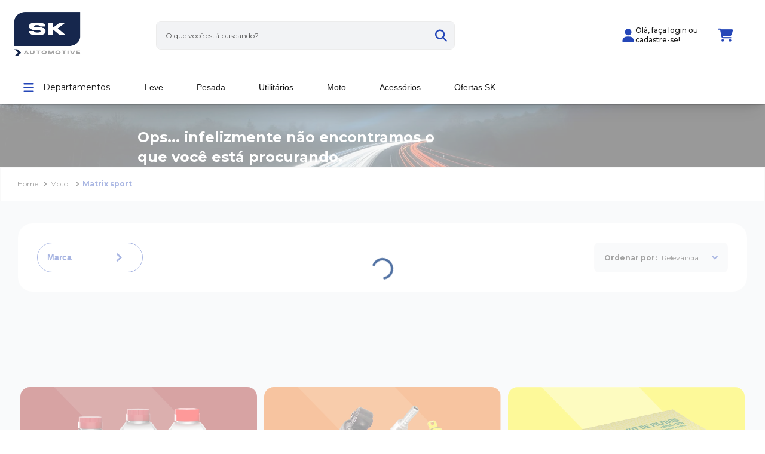

--- FILE ---
content_type: text/html; charset=utf-8
request_url: https://www.b2b.skmobility.com.br/moto/matrix-sport?map=categoria
body_size: 125432
content:

<!DOCTYPE html>
  <html lang="pt-BR">
  <head>
    <meta name="viewport" content="width=device-width, initial-scale=1">
    <meta name="generator" content="vtex.render-server@8.179.0">
    <meta charset='utf-8'>
    

    
<style id="critical" type="text/css">@charset "UTF-8";html{line-height:1.15;-ms-text-size-adjust:100%;-webkit-text-size-adjust:100%}body{margin:0}aside,nav,section{display:block}h1{font-size:2em;margin:.67em 0}a{background-color:transparent;-webkit-text-decoration-skip:objects}img{border-style:none}svg:not(:root){overflow:hidden}button,input{font-family:sans-serif;font-size:100%;line-height:1.15;margin:0}button,input{overflow:visible}button{text-transform:none}button,html [type=button]{-webkit-appearance:button}[type=button]::-moz-focus-inner,button::-moz-focus-inner{border-style:none;padding:0}[type=button]:-moz-focusring,button:-moz-focusring{outline:1px dotted ButtonText}[type=checkbox]{box-sizing:border-box;padding:0}::-webkit-file-upload-button{-webkit-appearance:button;font:inherit}.bg-light-gray{background-color:#e3e4e6}.bg-base{background-color:#fff}.bg-action-primary{background-color:#5272a3}.bg-muted-4{background-color:#e3e4e6}.bg-transparent{background-color:transparent}.ba{border-style:solid;border-width:1px}.bt{border-top-style:solid;border-top-width:1px}.br{border-right-style:solid;border-right-width:1px}.bb{border-bottom-style:solid;border-bottom-width:1px}.bl{border-left-style:solid;border-left-width:1px}.bn{border-style:none;border-width:0}.b--muted-4{border-color:#e3e4e6}.b--transparent{border-color:transparent}.br1{border-radius:.125rem}.br2{border-radius:.25rem}.br-100{border-radius:100%}.br-pill{border-radius:9999px}.br--bottom{border-top-left-radius:0;border-top-right-radius:0}.br--top{border-bottom-right-radius:0}.br--right,.br--top{border-bottom-left-radius:0}.br--right{border-top-left-radius:0}.br--left{border-top-right-radius:0;border-bottom-right-radius:0}.b--solid{border-style:solid}.bw1{border-width:.125rem}.br-0{border-right-width:0}.bb-0{border-bottom-width:0}.bl-0{border-left-width:0}.shadow-5{box-shadow:4px 4px 8px 0 rgba(0,0,0,.2)}.border-box,a,aside,body,div,h1,h5,html,input[type=text],li,nav,p,section,ul{box-sizing:border-box}.pa0{padding:0}.ma0{margin:0}.pl0{padding-left:0}.ml0{margin-left:0}.pr0{padding-right:0}.mr0{margin-right:0}.pt0{padding-top:0}.mt0{margin-top:0}.pb0{padding-bottom:0}.mb0{margin-bottom:0}.pv0{padding-top:0;padding-bottom:0}.mv0{margin-top:0;margin-bottom:0}.pl1{padding-left:.125rem}.pt1{padding-top:.125rem}.pv1{padding-top:.125rem;padding-bottom:.125rem}.nl2{margin-left:-.25rem}.ph2{padding-left:.25rem;padding-right:.25rem}.mh2{margin-left:.25rem;margin-right:.25rem}.pr3{padding-right:.5rem}.mr3{margin-right:.5rem}.mt3{margin-top:.5rem}.pv3{padding-top:.5rem;padding-bottom:.5rem}.ph3{padding-left:.5rem;padding-right:.5rem}.pa4{padding:.75rem}.pl4{padding-left:.75rem}.pv4{padding-top:.75rem;padding-bottom:.75rem}.ph4{padding-left:.75rem;padding-right:.75rem}.pl5{padding-left:1rem}.pr5{padding-right:1rem}.pb5{padding-bottom:1rem}.pv5{padding-top:1rem;padding-bottom:1rem}.mv5{margin-top:1rem;margin-bottom:1rem}.ph5{padding-left:1rem;padding-right:1rem}.ph6{padding-left:1.5rem;padding-right:1.5rem}.mh6{margin-left:1.5rem;margin-right:1.5rem}.pt11{padding-top:16rem}.top-0{top:0}.right-0{right:0}.bottom-0{bottom:0}.left-0{left:0}.dn{display:none}.db{display:block}.dib{display:inline-block}.flex{display:-webkit-box;display:flex}.flex-column{-webkit-box-orient:vertical;flex-direction:column}.flex-column,.flex-row{-webkit-box-direction:normal}.flex-row{-webkit-box-orient:horizontal;flex-direction:row}.items-start{-webkit-box-align:start;align-items:flex-start}.items-center{-webkit-box-align:center;align-items:center}.items-stretch{-webkit-box-align:stretch;align-items:stretch}.justify-start{-webkit-box-pack:start;justify-content:flex-start}.justify-end{-webkit-box-pack:end;justify-content:flex-end}.justify-center{-webkit-box-pack:center;justify-content:center}.justify-between{-webkit-box-pack:justify;justify-content:space-between}.justify-around{justify-content:space-around}.flex-grow-1{-webkit-box-flex:1;flex-grow:1}.fr{float:right}body,button,input{-webkit-font-smoothing:antialiased;-moz-osx-font-smoothing:grayscale}body,button,input{font-family:-apple-system,BlinkMacSystemFont,avenir next,avenir,helvetica neue,helvetica,ubuntu,roboto,noto,segoe ui,arial,sans-serif}.link{text-decoration:none}.list{list-style-type:none}.h1{height:1rem}.h-100{height:100%}.min-vh-100{min-height:100vh}.min-h-regular{min-height:2.5rem;box-sizing:border-box}.h-large{height:3rem;box-sizing:border-box}.gray{color:#979899}.c-action-primary{color:#5272a3}.c-muted-1{color:#727273}.c-muted-2{color:#979899}.c-muted-3{color:#cacbcc}.c-on-base{color:#3f3f40}.c-on-action-primary{color:#fff}img{max-width:100%}.lh-solid{line-height:1}.lh-copy{line-height:1.5}.mw7{max-width:48rem}.mw9{max-width:96rem}.o-100{opacity:1}.o-0{opacity:0}.outline-0{outline:0}.overflow-hidden{overflow:hidden}.overflow-y-auto{overflow-y:auto}.relative{position:relative}.absolute{position:absolute}.no-underline{text-decoration:none}.tl{text-align:left}.v-mid{vertical-align:middle}.f5{font-size:1rem}.t-heading-1{font-size:3rem}.t-heading-1{font-family:EXO REGULAR,San Francisco,-apple-system,BlinkMacSystemFont,avenir next,avenir,helvetica neue,helvetica,ubuntu,roboto,noto,segoe ui,arial,sans-serif;font-weight:700;text-transform:none;letter-spacing:0}.t-heading-5{font-family:EXO REGULAR,San Francisco,-apple-system,BlinkMacSystemFont,avenir next,avenir,helvetica neue,helvetica,ubuntu,roboto,noto,segoe ui,arial,sans-serif;font-weight:400;text-transform:none;letter-spacing:0}.t-heading-5{font-size:1.25rem}.t-body,body{font-family:EXO REGULAR,San Francisco,-apple-system,BlinkMacSystemFont,avenir next,avenir,helvetica neue,helvetica,ubuntu,roboto,noto,segoe ui,arial,sans-serif;font-weight:400;text-transform:none;letter-spacing:0}.t-body,body{font-size:1rem}.t-small{font-size:.875rem}.t-small{font-family:EXO REGULAR,San Francisco,-apple-system,BlinkMacSystemFont,avenir next,avenir,helvetica neue,helvetica,ubuntu,roboto,noto,segoe ui,arial,sans-serif;font-weight:400;text-transform:none;letter-spacing:0}.t-action{font-size:1rem}.t-action,.t-action--small{font-family:EXO REGULAR,San Francisco,-apple-system,BlinkMacSystemFont,avenir next,avenir,helvetica neue,helvetica,ubuntu,roboto,noto,segoe ui,arial,sans-serif;font-weight:500;text-transform:uppercase;letter-spacing:0}.t-action--small{font-size:.875rem}.fw5{font-weight:500}.center{margin-left:auto}.center{margin-right:auto}.ml-auto{margin-left:auto}.nowrap{white-space:nowrap}.w1{width:1rem}.w-100{width:100%}.z-1{z-index:1}.z-2{z-index:2}.z-3{z-index:3}.z-999{z-index:999}@media screen and (min-width:20em){body{font-family:EXO REGULAR,San Francisco,-apple-system,BlinkMacSystemFont,avenir next,avenir,helvetica neue,helvetica,ubuntu,roboto,noto,segoe ui,arial,sans-serif;font-weight:400;text-transform:none;letter-spacing:0}body{font-size:1rem}}@media screen and (min-width:40em){.right-0-ns{right:0}.dib-ns{display:inline-block}body{font-family:EXO REGULAR,San Francisco,-apple-system,BlinkMacSystemFont,avenir next,avenir,helvetica neue,helvetica,ubuntu,roboto,noto,segoe ui,arial,sans-serif;font-weight:400;text-transform:none;letter-spacing:0}body{font-size:1rem}.w-auto-ns{width:auto}.pt3-m{padding-top:.5rem}.ph5-m{padding-left:1rem;padding-right:1rem}body{font-family:EXO REGULAR,San Francisco,-apple-system,BlinkMacSystemFont,avenir next,avenir,helvetica neue,helvetica,ubuntu,roboto,noto,segoe ui,arial,sans-serif;font-weight:400;text-transform:none;letter-spacing:0}body{font-size:1rem}}@media screen and (min-width:64em){.pt5-l{padding-top:1rem}.db-l{display:block}body{font-family:EXO REGULAR,San Francisco,-apple-system,BlinkMacSystemFont,avenir next,avenir,helvetica neue,helvetica,ubuntu,roboto,noto,segoe ui,arial,sans-serif;font-weight:400;text-transform:none;letter-spacing:0}body{font-size:1rem}}@media screen and (min-width:80em){.ph2-xl{padding-left:.25rem;padding-right:.25rem}body{font-family:EXO REGULAR,San Francisco,-apple-system,BlinkMacSystemFont,avenir next,avenir,helvetica neue,helvetica,ubuntu,roboto,noto,segoe ui,arial,sans-serif;font-weight:400;text-transform:none;letter-spacing:0}body{font-size:1rem}}@-webkit-keyframes vtex-render-runtime-8-x-slide{0%{transform:translate3d(-50%,0,0)}to{transform:translateZ(0)}}@keyframes vtex-render-runtime-8-x-slide{0%{transform:translate3d(-50%,0,0)}to{transform:translateZ(0)}}.vtex-render-runtime-8-x-slide{-webkit-animation:vtex-render-runtime-8-x-slide 1.5s linear infinite;animation:vtex-render-runtime-8-x-slide 1.5s linear infinite}.vtex-render-runtime-8-x-lazyload.lazyload{opacity:0}@-webkit-keyframes vtex-styleguide-9-x-vtex-spinner-rotate{0%{transform:translateZ(0) rotate(0)}to{transform:translateZ(0) rotate(1turn)}}@keyframes vtex-styleguide-9-x-vtex-spinner-rotate{0%{transform:translateZ(0) rotate(0)}to{transform:translateZ(0) rotate(1turn)}}.vtex-styleguide-9-x-rotate{transform-origin:50% 50%;-webkit-animation:vtex-styleguide-9-x-vtex-spinner-rotate .5s linear infinite;animation:vtex-styleguide-9-x-vtex-spinner-rotate .5s linear infinite}@-webkit-keyframes vtex-styleguide-9-x-vtex-spinner-rotate{0%{transform:translateZ(0) rotate(0)}to{transform:translateZ(0) rotate(1turn)}}@keyframes vtex-styleguide-9-x-vtex-spinner-rotate{0%{transform:translateZ(0) rotate(0)}to{transform:translateZ(0) rotate(1turn)}}.vtex-styleguide-9-x-rotate{transform-origin:50% 50%;-webkit-animation:vtex-styleguide-9-x-vtex-spinner-rotate .5s linear infinite;animation:vtex-styleguide-9-x-vtex-spinner-rotate .5s linear infinite}.vtex-search-result-3-x-buttonShowMore{-ms-grid-row:3;-ms-grid-column:2;-ms-grid-column-span:5;grid-column:pagination;grid-row:pagination;justify-self:end;align-self:center}.vtex-search-result-3-x-filterTitleSpan{overflow:hidden}.vtex-search-result-3-x-orderByOptionItem,.vtex-search-result-3-x-orderByOptionsContainer{min-width:180px}@media only screen and (max-width:40em){.vtex-search-result-3-x-filterTitle{font-weight:300}}.vtex-search-result-3-x-filterContent{padding-right:2px}.vtex-search-result-3-x-buttonShowMore{-ms-grid-row:3;-ms-grid-column:2;-ms-grid-column-span:5;grid-column:pagination;grid-row:pagination;justify-self:end;align-self:center}.vtex-search-result-3-x-filterTitleSpan{overflow:hidden}.vtex-search-result-3-x-orderByOptionItem,.vtex-search-result-3-x-orderByOptionsContainer{min-width:180px}@media only screen and (max-width:40em){.vtex-search-result-3-x-filterTitle{font-weight:300}}.vtex-search-result-3-x-filterContent{padding-right:2px}.vtex-flex-layout-0-x-stretchChildrenWidth{justify-content:center}.vtex-flex-layout-0-x-stretchChildrenWidth>:not(img){width:100%}@media (max-width:767px){body{overflow-x:hidden}}.vtex-search-result-3-x-buttonShowMore{-ms-grid-row:3;-ms-grid-column:2;-ms-grid-column-span:5;grid-column:pagination;grid-row:pagination;justify-self:end;align-self:center}.vtex-search-result-3-x-filterTitleSpan{overflow:hidden}.vtex-search-result-3-x-orderByOptionItem,.vtex-search-result-3-x-orderByOptionsContainer{min-width:180px}@media only screen and (max-width:40em){.vtex-search-result-3-x-filterTitle{font-weight:300}}.vtex-search-result-3-x-filterContent{padding-right:2px}.vtex-store-components-3-x-sizeDesktop{max-width:150px;max-height:75px;min-width:120px}.vtex-styleguide-9-x-hideDecorators::-ms-clear{display:none}.vtex-styleguide-9-x-noAppearance{-webkit-appearance:none;-moz-appearance:none;appearance:none}::-webkit-input-placeholder{color:#979899}::-moz-placeholder{color:#979899}:-ms-input-placeholder{color:#979899}:-moz-placeholder{color:#979899}.vtex-store-components-3-x-searchBarContainer .vtex-input-prefix__group{height:38px}.vtex-store-components-3-x-searchBarContainer input{color:#727273;border-radius:1px}@media only screen and (max-width:49rem){.vtex-store-components-3-x-searchBarContainer input{box-shadow:none}}.vtex-search-result-3-x-buttonShowMore{-ms-grid-row:3;-ms-grid-column:2;-ms-grid-column-span:5;grid-column:pagination;grid-row:pagination;justify-self:end;align-self:center}.vtex-search-result-3-x-filterTitleSpan{overflow:hidden}.vtex-search-result-3-x-orderByOptionItem,.vtex-search-result-3-x-orderByOptionsContainer{min-width:180px}@media only screen and (max-width:40em){.vtex-search-result-3-x-filterTitle{font-weight:300}}.vtex-search-result-3-x-filterContent{padding-right:2px}@media (max-width:767px){body{overflow-x:hidden}}.vtex-search-result-3-x-buttonShowMore{-ms-grid-row:3;-ms-grid-column:2;-ms-grid-column-span:5;grid-column:pagination;grid-row:pagination;justify-self:end;align-self:center}.vtex-search-result-3-x-filterTitleSpan{overflow:hidden}.vtex-search-result-3-x-orderByOptionItem,.vtex-search-result-3-x-orderByOptionsContainer{min-width:180px}@media only screen and (max-width:40em){.vtex-search-result-3-x-filterTitle{font-weight:300}}.vtex-search-result-3-x-filterContent{padding-right:2px}.vtex-search-result-3-x-buttonShowMore{-ms-grid-row:3;-ms-grid-column:2;-ms-grid-column-span:5;grid-column:pagination;grid-row:pagination;justify-self:end;align-self:center}.vtex-search-result-3-x-filterTitleSpan{overflow:hidden}.vtex-search-result-3-x-orderByOptionItem,.vtex-search-result-3-x-orderByOptionsContainer{min-width:180px}@media only screen and (max-width:40em){.vtex-search-result-3-x-filterTitle{font-weight:300}}.vtex-search-result-3-x-filterContent{padding-right:2px}.vtex-breadcrumb-1-x-homeIcon{display:none}.vtex-breadcrumb-1-x-homeLink:before,.vtex-breadcrumb-1-x-link,.vtex-breadcrumb-1-x-link--breadcrumb{content:"Home";font-family:Montserrat,sans-serif;font-style:normal;font-weight:400;font-size:12px;line-height:16.8px;color:#171717;text-transform:lowercase}.vtex-breadcrumb-1-x-link--breadcrumb:first-letter{text-transform:uppercase}.vtex-breadcrumb-1-x-caretIcon{color:#171717}.vtex-breadcrumb-1-x-arrow--breadcrumb:last-child .vtex-breadcrumb-1-x-link--breadcrumb{color:#2547b8;font-weight:700}.vtex-flex-layout-0-x-flexRowContent--main-header{padding:0 .5rem}@media screen and (min-width:40em){.vtex-flex-layout-0-x-flexRowContent--main-header{padding:0 1rem}}@media screen and (min-width:80rem){.vtex-flex-layout-0-x-flexRowContent--main-header{padding:0 .25rem}}.vtex-flex-layout-0-x-flexRowContent--login-and-minicart-container{align-items:center;justify-content:flex-end;padding-right:1rem}.vtex-flex-layout-0-x-flexRowContent--container{max-width:1280px;margin:0 auto;padding:0 1.5rem}@media screen and (max-width:1024px){.vtex-flex-layout-0-x-flexRowContent--container{padding:0;border-bottom-left-radius:24px;border-bottom-right-radius:24px}}.vtex-flex-layout-0-x-flexRowContent--main-header{justify-content:space-between;background-color:#fff;align-items:center;padding-top:20px;padding-bottom:20px}.vtex-flex-layout-0-x-flexRow--login-and-minicart-container{min-width:370px;border-radius:9px;border:none}.vtex-flex-layout-0-x-flexRow--mega-menu{background:#fff;box-shadow:0 0 0 1px rgb(0 0 0/.06),0 1px 1px -.5px rgb(0 0 0/.06),0 3px 3px -1.5px rgb(0 0 0/.06),0 6px 6px -3px rgb(0 0 0/.06),0 12px 12px -6px rgb(0 0 0/.06),0 24px 24px -12px rgb(0 0 0/.06)}.vtex-flex-layout-0-x-flexRowContent--mega-menu{height:56px;align-items:center}.vtex-flex-layout-0-x-flexRow--filters{margin-top:32px}.vtex-flex-layout-0-x-flexRowContent--filters{justify-content:space-between;background-color:#fff;border-radius:24px;padding:32px;max-width:1220px}.vtex-flex-layout-0-x-flexRow--result{padding-top:3rem}.vtex-flex-layout-0-x-flexRow--categoria-banner .vtex-store-components-3-x-container{padding:0}.vtex-flex-layout-0-x-flexRow--categoria-banner .vtex-store-components-3-x-container{max-width:1920px}.vtex-flex-layout-0-x-flexRowContent--categoria-banner{max-width:1920px;padding:0}.vtex-flex-layout-0-x-flexRow--categoria-banner .vtex-flex-layout-0-x-stretchChildrenWidth{width:100%!important}.vtex-flex-layout-0-x-flexCol--categoria-banner{position:relative}.vtex-flex-layout-0-x-flexCol--categoria-banner .vtex-flex-layout-0-x-flexColChild--categoria-banner:last-child{position:absolute;top:35%;width:100%}@media screen and (max-width:767px){.vtex-flex-layout-0-x-flexCol--categoria-banner .vtex-flex-layout-0-x-flexColChild--categoria-banner:last-child{top:25%}}.vtex-flex-layout-0-x-flexRow--products-carousel{background-color:#f2f3f5}@media screen and (max-width:767px){.vtex-flex-layout-0-x-flexRowContent--categoria-breadcrumb{padding:0 20px}}.vtex-flex-layout-0-x-flexRow--categoria-breadcrumb{background-color:#fff;border:1px solid #f2f0f0;padding:.6rem 0;position:relative;top:-5px}.vtex-flex-layout-0-x-flexRow--content-progress{padding-top:40px}.vtex-login-2-x-container .vtex-button{background-color:transparent!important;border:none;outline:0!important}.vtex-login-2-x-container .vtex-button__label{padding-bottom:0!important;padding-top:0!important;padding-right:0!important;gap:8px}.vtex-login-2-x-container .vtex-button__label:before{content:"";background-image:url("[data-uri]");background-repeat:no-repeat;background-size:contain;width:32px;height:32px}.vtex-login-2-x-label{padding-left:0;padding-right:15px}@media screen and (max-width:768px){.vtex-login-2-x-container .vtex-button__label{padding:0!important}.vtex-login-2-x-container{padding:0}}.vtex-login-2-x-label{font-size:12px;font-family:Montserrat,sans-serif;max-width:109px;text-align:left;text-transform:none;line-height:16.8px;color:#171717}.vtex-login-2-x-container .vtex-button{background-color:transparent;border:none}.vtex-login-2-x-label{position:relative}.vtex-login-2-x-container:after{content:"|";font-family:EXO REGULAR,sans-serif;font-size:11px;font-weight:700;line-height:15px;letter-spacing:0;text-align:right;color:#000;display:none}.vtex-login-2-x-label{display:flex!important}@media screen and (max-width:768px){.vtex-login-2-x-container .vtex-button__label{padding:0 0 0 10px}}.vtex-minicart-2-x-cartIcon{overflow:visible!important}.vtex-minicart-2-x-openIconContainer{padding:0}.vtex-minicart-2-x-minicartWrapperContainer .vtex-button{background:0 0!important}@media screen and (max-width:1024px){.vtex-minicart-2-x-cartIcon{width:24px;height:24px}}.vtex-minicart-2-x-minicartIconContainer--container-minicart{background-image:url("[data-uri]");background-repeat:no-repeat;width:25px;height:25px}.vtex-minicart-2-x-cartIcon--container-minicart{display:none}.vtex-menu-2-x-menuContainer--header-departamentos{align-items:center;height:100%}.vtex-menu-2-x-styledLinkContainer--header-departamentos{margin-left:.5rem;margin-right:.5rem;padding:0}.vtex-menu-2-x-styledLink--header-departamentos{padding:14px 20px;display:block;border-radius:100px;color:#171717;font-size:14px;font-weight:400}.vtex-rich-text-0-x-paragraph--drawer-all-departaments{text-transform:capitalize}.vtex-rich-text-0-x-container--drawer-all-departaments{align-items:center;color:inherit;font-weight:inherit}.vtex-rich-text-0-x-paragraph--drawer-all-departaments{margin:0;font-family:Montserrat,sans-serif;font-size:14px;font-weight:inherit;line-height:19.6px;letter-spacing:0;text-align:left;color:inherit}.vtex-rich-text-0-x-container--drawer-all-departaments:before{content:"";width:32px;height:32px;display:block;background-image:url("[data-uri]");background-position:50%;background-repeat:no-repeat;background-size:contain;margin-right:8px}.vtex-search-result-3-x-filterTemplateOverflow{padding:0;position:absolute;left:0;width:100%;z-index:999;text-align:center}.vtex-search-result-3-x-searchResultContainer{padding:0;max-width:unset;background-color:#f2f3f5}.vtex-search-result-3-x-searchResultContainer .vtex-flex-layout-0-x-flexRow--products-carousel{padding-bottom:124px}.vtex-search-result-3-x-filterMessage{display:none}.vtex-search-result-3-x-filterContent{display:flex;flex-direction:row;flex-wrap:wrap;gap:8px}.vtex-search-result-3-x-filterItem{min-width:155px;width:auto!important;padding:.25rem;border-radius:100px;border:1px solid #f2f0f0;margin:0;font-family:Montserrat,sans-serif;font-size:12px;font-weight:400;line-height:27px;color:#171717;max-width:155px;max-height:40px;overflow:hidden}.vtex-search-result-3-x-filterPopupTitle{display:flex}.vtex-search-result-3-x-orderBy--layout{min-width:200px;display:flex;align-items:center}.vtex-search-result-3-x-orderByOptionItem{background-color:#fff;text-transform:capitalize;font-family:EXO REGULAR,sans-serif;font-size:20px;font-weight:400;line-height:27px;text-align:left;color:#000}.vtex-search-result-3-x-orderByOptionsContainer{z-index:9999;background-color:#fff}.vtex-search-result-3-x-filterPopupTitle{text-transform:none;font-family:Montserrat,sans-serif;font-size:12px;font-weight:400;text-align:left;color:#171717}.vtex-search-result-3-x-orderByText{font-size:0;margin-right:8px;display:block;color:#171717}.vtex-search-result-3-x-orderByText:after{content:"Ordenar por:";font-family:Montserrat,sans-serif;font-size:12px;font-weight:700}.vtex-search-result-3-x-orderByButton{background-color:#f2f3f5;border:1px solid hsla(0,0%,100%,.08);padding:1rem;border-radius:8px;align-items:center}.vtex-search-result-3-x-filterTitleSpan{font-size:14px;font-weight:700;font-family:EXO BOLD,sans-serif;color:#2547b8}.vtex-search-result-3-x-filterAvailable{border:1px solid #2547b8;border-radius:100px;padding-left:1rem;padding-right:1rem;min-width:177px;margin-right:1rem}.vtex-search-result-3-x-filterAvailable .vtex-search-result-3-x-filterIcon{transform:rotate(-90deg)}.vtex-search-result-3-x-filter__container{width:auto;max-width:200px;border:none}.vtex-search-result-3-x-caretIcon{color:#2547b8;fill:#2547b8}.vtex-search-result-3-x-filterPopupArrowIcon{padding:0 0 0 22px}.vtex-search-result-3-x-filterItem .vtex-checkbox__container{display:none}.vtex-search-result-3-x-filterTemplateOverflow .vtex-search-result-3-x-filterContent{max-width:1220px;padding:1.5rem;margin:0 auto;background-color:#fff;border-bottom-left-radius:24px;border-bottom-right-radius:24px;border:1px solid #f2f3f5;border-top:none}.vtex-search-result-3-x-filter__container--priceRange{display:none}.vtex-search-result-3-x-filtersWrapper{display:flex;flex-direction:row;flex-wrap:nowrap;justify-content:flex-start;align-items:center}.vtex-search-result-3-x-buttonShowMore--layout{padding-bottom:64px}.vtex-search-result-3-x-orderByDropdown{padding:0}.vtex-search-result-3-x-filterIcon{display:flex;align-items:center;justify-content:center}.vtex-search-result-3-x-filter__container--sellername{display:none}@media screen and (max-width:767px){.vtex-search-result-3-x-searchResultContainer .vtex-flex-layout-0-x-flexRow--products-carousel{padding-bottom:85px}.vtex-search-result-3-x-orderByText{display:none}.vtex-search-result-3-x-orderBy--layout{padding:0;min-width:auto}.vtex-search-result-3-x-orderByButton{display:flex;align-items:center;justify-content:space-evenly;background-color:#2547b8;border-radius:100px;height:48px}.vtex-search-result-3-x-filterPopupTitle{font-size:14px;font-weight:700;color:#fff;font-family:EXO BOLD,sans-serif;text-transform:uppercase;margin:0}.vtex-search-result-3-x-filterPopupArrowIcon{margin:0;padding:0}.vtex-search-result-3-x-filterPopupArrowIcon .vtex-search-result-3-x-caretIcon{color:#fff;width:24px;height:15px}.vtex-checkbox__inner-container{border:1px solid #000}.vtex-search-result-3-x-galleryTitle--layout{margin:0 0 0 5%!important}}.vtex-search-result-3-x-galleryTitle--layout{color:#fff;margin:0 0 0 18%;font-size:24px;font-family:Montserrat,sans-serif;font-weight:700;text-transform:lowercase}.vtex-search-result-3-x-galleryTitle--layout:first-letter{text-transform:uppercase}.vtex-slider-layout-0-x-sliderLayoutContainer{justify-content:center}.vtex-slider-layout-0-x-sliderTrackContainer{max-width:1520px}.vtex-sticky-layout-0-x-container--sticky-header,.vtex-sticky-layout-0-x-wrapper--sticky-header{background-color:#fff;z-index:9999}.vtex-store-components-3-x-searchBarContainer,.vtex-store-components-3-x-sizeDesktop{padding:0}.vtex-store-components-3-x-searchBarContainer{width:100vw;max-width:500px;margin:0 1rem}.vtex-store-components-3-x-searchBarContainer .vtex-input-prefix__group{border:1px solid hsla(0,0%,9%,.08);border-radius:8px;height:3rem}.vtex-store-components-3-x-searchBarContainer .vtex-input__suffix{padding:0}.vtex-store-components-3-x-searchBarContainer .vtex-styleguide-9-x-input{padding:15px;background-color:#f2f3f5;font-family:Montserrat,sans-serif;color:#5c5c5c;font-size:12px}.vtex-store-components-3-x-searchBarIcon{padding:0;min-width:45px;background-color:#f2f3f5;width:100%;display:flex;align-items:center;justify-content:center}.vtex-store-components-3-x-searchIcon{display:none}.vtex-store-components-3-x-searchBarIcon:before{content:"";background-image:url("[data-uri]");width:32px;height:32px;background-repeat:no-repeat;background-size:cover}.vtex-store-components-3-x-imageElement--products-carousel{width:396px!important;height:auto;border-radius:16px}@media screen and (max-width:1024px){.vtex-store-components-3-x-searchBarContainer{width:100%;padding:20px}.vtex-store-components-3-x-imageElement--products-carousel{width:100%!important}}.vtex-store-components-3-x-imageElement--banner-categoria{width:100%}@media screen and (max-width:767px){.vtex-store-components-3-x-imageElement--banner-categoria{min-height:160px;object-fit:cover}}.vtex-store-drawer-0-x-openIconContainer--drawer-all-departaments{display:flex;align-items:center;min-width:190px;padding:0}.vtex-store-drawer-0-x-drawerTriggerContainer--drawer-all-departaments-button{padding:6px 26px 6px 8px;border-radius:100px;color:#171717;font-weight:400}@media screen and (max-width:768px){.vtex-store__template{overflow:hidden}}</style>
<script>"use strict";!function(){var e=!!window.location.search.includes("__debugCriticalCSS")&&new URLSearchParams(window.location.search).get("__debugCriticalCSS"),t=new Set,n=-1,r=!1,i=null;function a(){if(e){for(var t=new Array("[critical]:"),n=0;n<arguments.length;n++)t[n+1]=arguments[n];console.log.apply(console,t)}}function o(e){var t=e&&document.getElementById(e);t&&(a("hydrating",e),t.removeAttribute("as"),t.setAttribute("type","text/css"),t.setAttribute("rel","stylesheet"))}function c(){l.then(_)}function _(){r||(a("Applying uncritical for",n,"styles: ",t),Array.from(t).sort((function(e,t){if(!e)return-1;if(!t)return 1;var n=e.replace("${UNCRITICAL_ID}_",""),r=t.replace("${UNCRITICAL_ID}_","");return Number(n)-Number(r)})).forEach(e=>{setTimeout(()=>{o(e)},1)}),r=!0,i())}window.__CRITICAL__UNCRITICAL_APPLIED__=new Promise((function(e){i=function(){a("uncritical applied"),e()}}));var l=new Promise((function(t){if(!document.querySelector("style#critical"))return t();window.__CRITICAL__RAISE_UNCRITICAL_EVENT__=t,"manual"!==e&&setTimeout(c,1e4)}));"manual"===e&&(window.__CRITICAL__applyAfterEvent=c,window.__CRITICAL__applyStyleById=o),window.__CRITICAL__RENDER_8_REGISTER__=function(i,_="error"){var l="loaded"===_?i:null;n<0&&function(){var e=document.getElementsByClassName("vtex_io_uncritical_css");n=0;for(var t=0;t<e.length;t++){var r=e[t];r.media&&!matchMedia(r.media).matches||(n+=1)}}(),t.has(l)||(t.add(l),!0===r?(a("Late hydration",l),o(l)):t.size===n&&"manual"!==e&&c())}}();</script>
<link rel="preload" href="https://tezmnnsk2.vtexassets.com/_v/public/assets/v1/bundle/css/asset.min.css?v=3&files=theme,b1b2c6d43f9ae7fa795ffdb183dc4b05.common,b1b2c6d43f9ae7fa795ffdb183dc4b05.small,b1b2c6d43f9ae7fa795ffdb183dc4b05.notsmall,b1b2c6d43f9ae7fa795ffdb183dc4b05.large,b1b2c6d43f9ae7fa795ffdb183dc4b05.xlarge&files=fonts,28c3d186d9cd48980f4bc5e843c16b8c99b63c1e&files=npm,animate.css@3.7.0/animate.min.css&files=react~vtex.render-runtime@8.136.1,common&files=react~vtex.store-components@3.178.5,Container,Logo,4,SearchBar,DiscountBadge&files=react~vtex.styleguide@9.146.16,0,Spinner,1,Tooltip&files=react~vtex.search-result@3.143.3,1,NotFoundLayout,OrderByFlexible,9,11,12&files=react~vtex.admin-pages@4.59.0,HighlightOverlay&files=react~vtex.flex-layout@0.21.5,0&files=react~tezmnnsk2.store-theme@2.1.0,CookieModal,CustomNotFoundText,CustomCategoryFilters,LogoutCustom,CustomMenu,PaymentSelector,4&files=react~vtex.rich-text@0.16.1,index&files=react~vtex.modal-layout@0.14.2,0&files=react~vtex.shipping-option-components@1.11.0,3&files=react~vtex.search@2.18.8,Autocomplete&files=react~vtex.login@2.69.1,1&files=react~vtex.minicart@2.68.0,Minicart&files=react~vtex.product-summary@2.91.1,ProductSummaryImage&files=react~vtex.product-identifier@0.5.0,ProductIdentifierProduct&files=overrides,vtex.minicart@2.68.0$overrides,vtex.product-list@0.37.5$overrides,tezmnnsk2.store-theme@2.1.0$overrides&workspace=master" as="style" crossorigin  class="vtex_io_uncritical_css" id="uncritical_style_0" onload="this.onload=null;window.__CRITICAL__RENDER_8_REGISTER__(this.id, 'loaded')" onerror="this.onerror=null;handleCSSFallback();setTimeout(function(){window.__CRITICAL__RENDER_8_REGISTER__(this.id, 'error')}, 300);"/>
<noscript id="styles_base">
<link rel="stylesheet" type="text/css" href="https://tezmnnsk2.vtexassets.com/_v/public/assets/v1/bundle/css/asset.min.css?v=3&files=theme,b1b2c6d43f9ae7fa795ffdb183dc4b05.common,b1b2c6d43f9ae7fa795ffdb183dc4b05.small,b1b2c6d43f9ae7fa795ffdb183dc4b05.notsmall,b1b2c6d43f9ae7fa795ffdb183dc4b05.large,b1b2c6d43f9ae7fa795ffdb183dc4b05.xlarge&files=fonts,28c3d186d9cd48980f4bc5e843c16b8c99b63c1e&files=npm,animate.css@3.7.0/animate.min.css&files=react~vtex.render-runtime@8.136.1,common&files=react~vtex.store-components@3.178.5,Container,Logo,4,SearchBar,DiscountBadge&files=react~vtex.styleguide@9.146.16,0,Spinner,1,Tooltip&files=react~vtex.search-result@3.143.3,1,NotFoundLayout,OrderByFlexible,9,11,12&files=react~vtex.admin-pages@4.59.0,HighlightOverlay&files=react~vtex.flex-layout@0.21.5,0&files=react~tezmnnsk2.store-theme@2.1.0,CookieModal,CustomNotFoundText,CustomCategoryFilters,LogoutCustom,CustomMenu,PaymentSelector,4&files=react~vtex.rich-text@0.16.1,index&files=react~vtex.modal-layout@0.14.2,0&files=react~vtex.shipping-option-components@1.11.0,3&files=react~vtex.search@2.18.8,Autocomplete&files=react~vtex.login@2.69.1,1&files=react~vtex.minicart@2.68.0,Minicart&files=react~vtex.product-summary@2.91.1,ProductSummaryImage&files=react~vtex.product-identifier@0.5.0,ProductIdentifierProduct&files=overrides,vtex.minicart@2.68.0$overrides,vtex.product-list@0.37.5$overrides,tezmnnsk2.store-theme@2.1.0$overrides&workspace=master"  id="styles_bundled"  crossorigin onerror="this.onerror=null;handleCSSFallback()"/></noscript>
<noscript id="styles_overrides"></noscript>

<template id="stylesFallback">
  

<link rel="stylesheet" type="text/css" href="https://tezmnnsk2.vtexassets.com/_v/public/vtex.styles-graphql/v1/style/b1b2c6d43f9ae7fa795ffdb183dc4b05.common.min.css?hash=865facd7d8edf115d91430368e4c767c0a880360&v=1&workspace=master"  id="style_link_common" class="style_link" crossorigin />
<link rel="stylesheet" type="text/css" href="https://tezmnnsk2.vtexassets.com/_v/public/vtex.styles-graphql/v1/style/b1b2c6d43f9ae7fa795ffdb183dc4b05.small.min.css?hash=865facd7d8edf115d91430368e4c767c0a880360&v=1&workspace=master" media="screen and (min-width: 20em)" id="style_link_small" class="style_link" crossorigin />
<link rel="stylesheet" type="text/css" href="https://tezmnnsk2.vtexassets.com/_v/public/vtex.styles-graphql/v1/style/b1b2c6d43f9ae7fa795ffdb183dc4b05.notsmall.min.css?hash=865facd7d8edf115d91430368e4c767c0a880360&v=1&workspace=master" media="screen and (min-width: 40em)" id="style_link_notsmall" class="style_link" crossorigin />
<link rel="stylesheet" type="text/css" href="https://tezmnnsk2.vtexassets.com/_v/public/vtex.styles-graphql/v1/style/b1b2c6d43f9ae7fa795ffdb183dc4b05.large.min.css?hash=865facd7d8edf115d91430368e4c767c0a880360&v=1&workspace=master" media="screen and (min-width: 64em)" id="style_link_large" class="style_link" crossorigin />
<link rel="stylesheet" type="text/css" href="https://tezmnnsk2.vtexassets.com/_v/public/vtex.styles-graphql/v1/style/b1b2c6d43f9ae7fa795ffdb183dc4b05.xlarge.min.css?hash=865facd7d8edf115d91430368e4c767c0a880360&v=1&workspace=master" media="screen and (min-width: 80em)" id="style_link_xlarge" class="style_link" crossorigin />
<link rel="stylesheet" type="text/css" href="https://tezmnnsk2.vtexassets.com/_v/public/vtex.styles-graphql/v1/fonts/28c3d186d9cd48980f4bc5e843c16b8c99b63c1e?v=1&workspace=master"  id="fonts_link"  crossorigin />
<link rel="preload" type="text/css" href="https://tezmnnsk2.vtexassets.com/_v/public/assets/v1/npm/animate.css@3.7.0/animate.min.css?workspace=master"    crossorigin  as="style" onload="this.onload=null;this.rel='stylesheet'" />
<noscript><link rel="stylesheet" type="text/css" href="https://tezmnnsk2.vtexassets.com/_v/public/assets/v1/npm/animate.css@3.7.0/animate.min.css?workspace=master"    crossorigin /></noscript>
<link rel="stylesheet" type="text/css" href="https://tezmnnsk2.vtexassets.com/_v/public/assets/v1/published/vtex.render-runtime@8.136.1/public/react/common.min.css?workspace=master"    crossorigin />
<link rel="stylesheet" type="text/css" href="https://tezmnnsk2.vtexassets.com/_v/public/assets/v1/published/vtex.store-components@3.178.5/public/react/Container.min.css?workspace=master"    crossorigin />
<link rel="stylesheet" type="text/css" href="https://tezmnnsk2.vtexassets.com/_v/public/assets/v1/published/vtex.styleguide@9.146.16/public/react/0.min.css?workspace=master"    crossorigin />
<link rel="stylesheet" type="text/css" href="https://tezmnnsk2.vtexassets.com/_v/public/assets/v1/published/vtex.styleguide@9.146.16/public/react/Spinner.min.css?workspace=master"    crossorigin />
<link rel="stylesheet" type="text/css" href="https://tezmnnsk2.vtexassets.com/_v/public/assets/v1/published/vtex.search-result@3.143.3/public/react/1.min.css?workspace=master"    crossorigin />
<link rel="stylesheet" type="text/css" href="https://tezmnnsk2.vtexassets.com/_v/public/assets/v1/published/vtex.admin-pages@4.59.0/public/react/HighlightOverlay.min.css?workspace=master"    crossorigin />
<link rel="stylesheet" type="text/css" href="https://tezmnnsk2.vtexassets.com/_v/public/assets/v1/published/vtex.search-result@3.143.3/public/react/NotFoundLayout.min.css?workspace=master"    crossorigin />
<link rel="stylesheet" type="text/css" href="https://tezmnnsk2.vtexassets.com/_v/public/assets/v1/published/vtex.flex-layout@0.21.5/public/react/0.min.css?workspace=master"    crossorigin />
<link rel="stylesheet" type="text/css" href="https://tezmnnsk2.vtexassets.com/_v/public/assets/v1/published/tezmnnsk2.store-theme@2.1.0/public/react/CookieModal.min.css?workspace=master"    crossorigin />
<link rel="stylesheet" type="text/css" href="https://tezmnnsk2.vtexassets.com/_v/public/assets/v1/published/vtex.rich-text@0.16.1/public/react/index.min.css?workspace=master"    crossorigin />
<link rel="stylesheet" type="text/css" href="https://tezmnnsk2.vtexassets.com/_v/public/assets/v1/published/vtex.search-result@3.143.3/public/react/OrderByFlexible.min.css?workspace=master"    crossorigin />
<link rel="stylesheet" type="text/css" href="https://tezmnnsk2.vtexassets.com/_v/public/assets/v1/published/tezmnnsk2.store-theme@2.1.0/public/react/CustomNotFoundText.min.css?workspace=master"    crossorigin />
<link rel="stylesheet" type="text/css" href="https://tezmnnsk2.vtexassets.com/_v/public/assets/v1/published/vtex.store-components@3.178.5/public/react/Logo.min.css?workspace=master"    crossorigin />
<link rel="stylesheet" type="text/css" href="https://tezmnnsk2.vtexassets.com/_v/public/assets/v1/published/vtex.styleguide@9.146.16/public/react/1.min.css?workspace=master"    crossorigin />
<link rel="stylesheet" type="text/css" href="https://tezmnnsk2.vtexassets.com/_v/public/assets/v1/published/vtex.store-components@3.178.5/public/react/4.min.css?workspace=master"    crossorigin />
<link rel="stylesheet" type="text/css" href="https://tezmnnsk2.vtexassets.com/_v/public/assets/v1/published/vtex.store-components@3.178.5/public/react/SearchBar.min.css?workspace=master"    crossorigin />
<link rel="stylesheet" type="text/css" href="https://tezmnnsk2.vtexassets.com/_v/public/assets/v1/published/vtex.modal-layout@0.14.2/public/react/0.min.css?workspace=master"    crossorigin />
<link rel="stylesheet" type="text/css" href="https://tezmnnsk2.vtexassets.com/_v/public/assets/v1/published/tezmnnsk2.store-theme@2.1.0/public/react/CustomCategoryFilters.min.css?workspace=master"    crossorigin />
<link rel="stylesheet" type="text/css" href="https://tezmnnsk2.vtexassets.com/_v/public/assets/v1/published/vtex.shipping-option-components@1.11.0/public/react/3.min.css?workspace=master"    crossorigin />
<link rel="stylesheet" type="text/css" href="https://tezmnnsk2.vtexassets.com/_v/public/assets/v1/published/vtex.search-result@3.143.3/public/react/9.min.css?workspace=master"    crossorigin />
<link rel="stylesheet" type="text/css" href="https://tezmnnsk2.vtexassets.com/_v/public/assets/v1/published/vtex.search@2.18.8/public/react/Autocomplete.min.css?workspace=master"    crossorigin />
<link rel="stylesheet" type="text/css" href="https://tezmnnsk2.vtexassets.com/_v/public/assets/v1/published/vtex.login@2.69.1/public/react/1.min.css?workspace=master"    crossorigin />
<link rel="stylesheet" type="text/css" href="https://tezmnnsk2.vtexassets.com/_v/public/assets/v1/published/tezmnnsk2.store-theme@2.1.0/public/react/LogoutCustom.min.css?workspace=master"    crossorigin />
<link rel="stylesheet" type="text/css" href="https://tezmnnsk2.vtexassets.com/_v/public/assets/v1/published/vtex.minicart@2.68.0/public/react/Minicart.min.css?workspace=master"    crossorigin />
<link rel="stylesheet" type="text/css" href="https://tezmnnsk2.vtexassets.com/_v/public/assets/v1/published/tezmnnsk2.store-theme@2.1.0/public/react/CustomMenu.min.css?workspace=master"    crossorigin />
<link rel="stylesheet" type="text/css" href="https://tezmnnsk2.vtexassets.com/_v/public/assets/v1/published/vtex.search-result@3.143.3/public/react/11.min.css?workspace=master"    crossorigin />
<link rel="stylesheet" type="text/css" href="https://tezmnnsk2.vtexassets.com/_v/public/assets/v1/published/vtex.search-result@3.143.3/public/react/12.min.css?workspace=master"    crossorigin />
<link rel="stylesheet" type="text/css" href="https://tezmnnsk2.vtexassets.com/_v/public/assets/v1/published/vtex.store-components@3.178.5/public/react/DiscountBadge.min.css?workspace=master"    crossorigin />
<link rel="stylesheet" type="text/css" href="https://tezmnnsk2.vtexassets.com/_v/public/assets/v1/published/vtex.product-summary@2.91.1/public/react/ProductSummaryImage.min.css?workspace=master"    crossorigin />
<link rel="stylesheet" type="text/css" href="https://tezmnnsk2.vtexassets.com/_v/public/assets/v1/published/tezmnnsk2.store-theme@2.1.0/public/react/PaymentSelector.min.css?workspace=master"    crossorigin />
<link rel="stylesheet" type="text/css" href="https://tezmnnsk2.vtexassets.com/_v/public/assets/v1/published/tezmnnsk2.store-theme@2.1.0/public/react/4.min.css?workspace=master"    crossorigin />
<link rel="stylesheet" type="text/css" href="https://tezmnnsk2.vtexassets.com/_v/public/assets/v1/published/vtex.styleguide@9.146.16/public/react/Tooltip.min.css?workspace=master"    crossorigin />
<link rel="stylesheet" type="text/css" href="https://tezmnnsk2.vtexassets.com/_v/public/assets/v1/published/vtex.product-identifier@0.5.0/public/react/ProductIdentifierProduct.min.css?workspace=master"    crossorigin />
<noscript id="styles_overrides"></noscript>

<link rel="stylesheet" type="text/css" href="https://tezmnnsk2.vtexassets.com/_v/public/vtex.styles-graphql/v1/overrides/vtex.minicart@2.68.0$overrides.css?v=1&workspace=master"  id="override_link_0" class="override_link" crossorigin />
<link rel="stylesheet" type="text/css" href="https://tezmnnsk2.vtexassets.com/_v/public/vtex.styles-graphql/v1/overrides/vtex.product-list@0.37.5$overrides.css?v=1&workspace=master"  id="override_link_1" class="override_link" crossorigin />
<link rel="stylesheet" type="text/css" href="https://tezmnnsk2.vtexassets.com/_v/public/vtex.styles-graphql/v1/overrides/tezmnnsk2.store-theme@2.1.0$overrides.css?v=1&workspace=master"  id="override_link_2" class="override_link" crossorigin />

</template>
<script>
  function handleCSSFallback() {
    var fallbackTemplate = document.querySelector('template#stylesFallback');
    var fallbackContent = fallbackTemplate.content.cloneNode(true);
    document.head.appendChild(fallbackContent);
  }
</script>


    
    <!--pixel:start:vtexventures.livestreaming-free-->
<script >
  ;(async () => {
    const SCRIPT_ID = 'nz-runtime-script'
    const SRC_ATTR = 'data-src'
    const LS_KEY = 'nizza:runtime-script:url'

    const sleep = (ms) => new Promise((r) => setTimeout(r, ms))
    const err = (msg) => new Error(`[ls-pixel] ${msg}`)
    const log = (level = 'log', ...args) =>
      (console[level] || console.log).apply(console, ['[ls-pixel]', ...args])

    const waitForRuntime = async (timeout = 60000, interval = 50) => {
      const end = Date.now() + timeout
      while (Date.now() < end) {
        const rt = window.__RUNTIME__
        if (
          rt &&
          rt.account &&
          rt.workspace &&
          typeof rt.production === 'boolean'
        ) {
          return rt
        }
        await sleep(interval)
      }
      throw err('Timeout waiting for __RUNTIME__')
    }

    const getLocalUrl = () => {
      try {
        return localStorage.getItem(LS_KEY)
      } catch {
        return null
      }
    }

    const buildUrl = (rt) => {
      const override = getLocalUrl()
      if (override) return override
      const { account, workspace, production: isProd } = rt
      const map = {
        'livestreamingdemo.qadev': 'dev',
        'livestreamingdemo.qaprod': 'staging',
      }
      const env =
        map[`${account}.${workspace}`] || (isProd ? 'prod' : 'main-dev')
      return `https://cdn.nizza.com/runtime-script/${env}/nz-rs-index.js`
    }

    const isLoaded = (src) => {
      const el = document.getElementById(SCRIPT_ID)
      return !!el && (el.getAttribute(SRC_ATTR) || '') === src
    }

    const loadInline = async (src, ms = 15000) => {
      const hasAbort = typeof AbortController !== 'undefined'
      const ctrl = hasAbort ? new AbortController() : null
      const timer = hasAbort ? setTimeout(() => ctrl.abort(), ms) : null
      const opts = hasAbort
        ? { signal: ctrl.signal, mode: 'cors', credentials: 'omit' }
        : { mode: 'cors', credentials: 'omit' }
      const res = await fetch(src, opts)
      if (timer) clearTimeout(timer)
      if (!res.ok) throw err(`Failed to fetch: ${res.status}`)
      const code = await res.text()
      const existing = document.getElementById(SCRIPT_ID)
      if (existing) existing.remove()
      const s = document.createElement('script')
      s.id = SCRIPT_ID
      s.setAttribute(SRC_ATTR, src)
      s.textContent = code
      document.head.appendChild(s)
    }

    try {
      const rt = await waitForRuntime()
      const url = buildUrl(rt)
      if (isLoaded(url)) return log('Script already loaded:', url)
      await loadInline(url)
      log('Script loaded:', url)
    } catch (err) {
      log('error', err)
    }
  })()
</script>

<!--pixel:end:vtexventures.livestreaming-free-->
<!--pixel:start:vtex.request-capture-->
<script >!function(e,t,c,n,r,a,i){a=e.vtexrca=e.vtexrca||function(){(a.q=a.q||[]).push(arguments)},a.l=+new Date,i=t.createElement(c),i.async=!0,i.src=n,r=t.getElementsByTagName(c)[0],r.parentNode.insertBefore(i,r)}(window,document,"script","https://io.vtex.com.br/rc/rc.js"),vtexrca("init")</script>
<script >!function(e,t,n,a,c,f,o){f=e.vtexaf=e.vtexaf||function(){(f.q=f.q||[]).push(arguments)},f.l=+new Date,o=t.createElement(n),o.async=!0,o.src=a,c=t.getElementsByTagName(n)[0],c.parentNode.insertBefore(o,c)}(window,document,"script","https://activity-flow.vtex.com/af/af.js")</script>

<!--pixel:end:vtex.request-capture-->
<!--pixel:start:tezmnnsk2.store-theme-->
<!-- Esse script melhor SEO e boas praticas -->

<script >
  function addTitles(query, title) {
    const element = document.querySelector(query)

    if (element) {
      element.title = title
    }
  }

  function addAtt(query, attrName, attrValue) {
    const element = document.querySelector(query)

    if (element) {
      element.setAttribute(attrName, attrValue)
    }
  }

  function removeAttributes(query, attrName) {
    const element = document.querySelector(query)

    if (element) {
      element.removeAttribute(attrName)
    }
  }

  setTimeout(() => {
    addTitles('.tezmnnsk2-store-theme-0-x-customLogoutButton button', 'Sair')
    addTitles('.vtex-login-2-x-container button', 'Entrar')
    addAtt('.vtex-store-components-3-x-searchBarIcon', 'aria-name', 'search')
    addAtt('.vtex-store-components-3-x-searchBarIcon', 'aria-label', 'search')
    addAtt(
      '.tezmnnsk2-store-theme-0-x-customLogoutButton button',
      'aria-label',
      'sair'
    )
    addAtt(
      '.tezmnnsk2-store-theme-0-x-customLogoutButton button',
      'aria-name',
      'sair'
    )
    removeAttributes(
      '.vtex-store-drawer-0-x-openIconContainer--drawer-all-departaments',
      'aria-hidden'
    )

    addAtt('vtex-slider-layout-0-x-sliderLeftArrow', 'aria-name', 'left')
    addAtt('vtex-slider-layout-0-x-sliderLeftArrow', 'aria-label', 'left')
    addAtt('vtex-slider-layout-0-x-sliderRightArrow', 'aria-name', 'left')
    addAtt('vtex-slider-layout-0-x-sliderRightArrow', 'aria-label', 'left')
  }, 2000)


  const departmentTitle = document.querySelector('.vtex-rich-text-0-x-paragraph--categoria-banner--title')

</script>

<!-- Esse script melhor SEO e boas praticas -->

<!--pixel:end:tezmnnsk2.store-theme-->
<!--pixel:start:vtex.google-tag-manager-->
<script >
  (function() {
    var gtmId = "GTM-T9X5MGM";
    var sendGA4EventsValue = "true"
    var sendGA4Events = sendGA4EventsValue == 'true'

    window.__gtm__ = {
      sendGA4Events
    }
    
    if (!gtmId) {
      console.error('Warning: No Google Tag Manager ID is defined. Please configure it in the apps admin.');
    } else {
      window.dataLayer = window.dataLayer || [];
      window.dataLayer.push({ 'gtm.blacklist': [] });
      // GTM script snippet. Taken from: https://developers.google.com/tag-manager/quickstart
      (function(w,d,s,l,i){w[l]=w[l]||[];w[l].push({'gtm.start':
      new Date().getTime(),event:'gtm.js'});var f=d.getElementsByTagName(s)[0],
      j=d.createElement(s),dl=l!='dataLayer'?'&l='+l:'';j.async=true;j.src=
      'https://www.googletagmanager.com/gtm.js?id='+i+dl;f.parentNode.insertBefore(j,f);
      })(window,document,'script','dataLayer',gtmId)
    }
  })()
</script>

<!--pixel:end:vtex.google-tag-manager-->


  <title data-react-helmet="true">MATRIX SPORT - SK Mobility</title>
<meta data-react-helmet="true" name="viewport" content="width=device-width, initial-scale=1"/><meta data-react-helmet="true" name="copyright" content="SK Mobility"/><meta data-react-helmet="true" name="author" content="SK Mobility"/><meta data-react-helmet="true" name="country" content="BRA"/><meta data-react-helmet="true" name="language" content="pt-BR"/><meta data-react-helmet="true" name="currency" content="BRL"/><meta data-react-helmet="true" name="robots" content="index, follow"/><meta data-react-helmet="true" name="storefront" content="store_framework"/><meta data-react-helmet="true" name="description" content="0808-MATRIX SPORT"/><meta data-react-helmet="true" property="og:type" content="website"/><meta data-react-helmet="true" property="og:title" content="MATRIX SPORT - SK Mobility"/><meta data-react-helmet="true" property="og:url" content="https://www.b2b.skmobility.com.br/moto/matrix-sport"/><meta data-react-helmet="true" property="og:description" content="0808-MATRIX SPORT"/>
<script data-react-helmet="true" src="https://www.google.com/recaptcha/enterprise.js?render=6LdV7CIpAAAAAPUrHXWlFArQ5hSiNQJk6Ja-vcYM&amp;hl=pt-BR" async="true"></script><script data-react-helmet="true" >
            {
              const style = document.createElement('style')

              style.textContent = '.grecaptcha-badge {visibility: hidden; }'
              document.head.appendChild(style)
            }
          </script><script data-react-helmet="true" type="application/ld+json">{"@context":"https://schema.org","@type":"BreadcrumbList","itemListElement":[{"@type":"ListItem","position":1,"name":"MOTO","item":"https://www.b2b.skmobility.com.br/moto"},{"@type":"ListItem","position":2,"name":"MATRIX SPORT","item":"https://www.b2b.skmobility.com.br/moto/matrix-sport"}]}</script>
  
  
  <link data-react-helmet="true" rel="icon" type="image/png" sizes="16x16" href="https://tezmnnsk2.myvtex.com/arquivos/tezmnnsk2-favicon.ico"/><link data-react-helmet="true" rel="canonical" href="https://www.b2b.skmobility.com.br/moto/matrix-sport"/>
</head>
<body class="bg-base">
  <div id="styles_iconpack" style="display:none"><svg class="dn" height="0" version="1.1" width="0" xmlns="http://www.w3.org/2000/svg"><defs><g id="bnd-logo"><path d="M14.8018 2H2.8541C1.92768 2 1.33445 2.93596 1.76795 3.71405L2.96368 5.86466H0.796482C0.659276 5.8647 0.524407 5.89841 0.404937 5.96253C0.285467 6.02665 0.185446 6.119 0.114562 6.23064C0.0436777 6.34228 0.0043325 6.46943 0.000337815 6.59976C-0.00365688 6.73009 0.0278339 6.8592 0.0917605 6.97457L3.93578 13.8888C4.00355 14.0104 4.10491 14.1121 4.22896 14.1831C4.35301 14.254 4.49507 14.2915 4.63987 14.2915C4.78466 14.2915 4.92672 14.254 5.05077 14.1831C5.17483 14.1121 5.27618 14.0104 5.34395 13.8888L6.38793 12.0211L7.69771 14.3775C8.15868 15.2063 9.40744 15.2078 9.87001 14.38L15.8585 3.67064C16.2818 2.91319 15.7043 2 14.8018 2ZM9.43491 6.57566L6.85274 11.1944C6.80761 11.2753 6.74016 11.3429 6.65762 11.3901C6.57508 11.4373 6.48058 11.4622 6.38426 11.4622C6.28794 11.4622 6.19344 11.4373 6.1109 11.3901C6.02836 11.3429 5.96091 11.2753 5.91578 11.1944L3.35853 6.59509C3.31587 6.51831 3.29482 6.43236 3.2974 6.34558C3.29998 6.25879 3.3261 6.17411 3.37325 6.09974C3.4204 6.02538 3.48696 5.96385 3.56649 5.92112C3.64601 5.87839 3.73581 5.85591 3.82717 5.85585H8.97937C9.06831 5.85591 9.15572 5.87782 9.23312 5.91945C9.31052 5.96108 9.37529 6.02102 9.42113 6.09345C9.46697 6.16588 9.49232 6.24834 9.49474 6.33283C9.49716 6.41732 9.47655 6.50097 9.43491 6.57566Z" fill="currentColor"/><path d="M14.8018 2H2.8541C1.92768 2 1.33445 2.93596 1.76795 3.71405L2.96368 5.86466H0.796482C0.659276 5.8647 0.524407 5.89841 0.404937 5.96253C0.285467 6.02665 0.185446 6.119 0.114562 6.23064C0.0436777 6.34228 0.0043325 6.46943 0.000337815 6.59976C-0.00365688 6.73009 0.0278339 6.8592 0.0917605 6.97457L3.93578 13.8888C4.00355 14.0104 4.10491 14.1121 4.22896 14.1831C4.35301 14.254 4.49507 14.2915 4.63987 14.2915C4.78466 14.2915 4.92672 14.254 5.05077 14.1831C5.17483 14.1121 5.27618 14.0104 5.34395 13.8888L6.38793 12.0211L7.69771 14.3775C8.15868 15.2063 9.40744 15.2078 9.87001 14.38L15.8585 3.67064C16.2818 2.91319 15.7043 2 14.8018 2ZM9.43491 6.57566L6.85274 11.1944C6.80761 11.2753 6.74016 11.3429 6.65762 11.3901C6.57508 11.4373 6.48058 11.4622 6.38426 11.4622C6.28794 11.4622 6.19344 11.4373 6.1109 11.3901C6.02836 11.3429 5.96091 11.2753 5.91578 11.1944L3.35853 6.59509C3.31587 6.51831 3.29482 6.43236 3.2974 6.34558C3.29998 6.25879 3.3261 6.17411 3.37325 6.09974C3.4204 6.02538 3.48696 5.96385 3.56649 5.92112C3.64601 5.87839 3.73581 5.85591 3.82717 5.85585H8.97937C9.06831 5.85591 9.15572 5.87782 9.23312 5.91945C9.31052 5.96108 9.37529 6.02102 9.42113 6.09345C9.46697 6.16588 9.49232 6.24834 9.49474 6.33283C9.49716 6.41732 9.47655 6.50097 9.43491 6.57566Z" fill="currentColor"/></g><g id="hpa-arrow-from-bottom"><path d="M7.00001 3.4V12H9.00001V3.4L13 7.4L14.4 6L8.70001 0.3C8.30001 -0.1 7.70001 -0.1 7.30001 0.3L1.60001 6L3.00001 7.4L7.00001 3.4Z" fill="currentColor"/><path d="M15 14H1V16H15V14Z" fill="currentColor"/></g><g id="hpa-arrow-to-bottom"><path d="M8.00001 12C8.30001 12 8.50001 11.9 8.70001 11.7L14.4 6L13 4.6L9.00001 8.6V0H7.00001V8.6L3.00001 4.6L1.60001 6L7.30001 11.7C7.50001 11.9 7.70001 12 8.00001 12Z" fill="currentColor"/><path d="M15 14H1V16H15V14Z" fill="currentColor"/></g><g id="hpa-arrow-back"><path d="M5.5 15.5002C5.75781 15.5002 5.92969 15.4169 6.10156 15.2502L11 10.5002L9.79687 9.33356L6.35938 12.6669L6.35938 0H4.64063L4.64062 12.6669L1.20312 9.33356L0 10.5002L4.89844 15.2502C5.07031 15.4169 5.24219 15.5002 5.5 15.5002Z" transform="translate(16.0002) rotate(90)" fill="currentColor"/></g><g id="hpa-calendar"><path d="M5.66667 7.2H4.11111V8.8H5.66667V7.2ZM8.77778 7.2H7.22222V8.8H8.77778V7.2ZM11.8889 7.2H10.3333V8.8H11.8889V7.2ZM13.4444 1.6H12.6667V0H11.1111V1.6H4.88889V0H3.33333V1.6H2.55556C1.69222 1.6 1.00778 2.32 1.00778 3.2L1 14.4C1 15.28 1.69222 16 2.55556 16H13.4444C14.3 16 15 15.28 15 14.4V3.2C15 2.32 14.3 1.6 13.4444 1.6ZM13.4444 14.4H2.55556V5.6H13.4444V14.4Z" fill="currentColor"/></g><g id="hpa-cart"><path d="M17.2605 3.75471H3.18664L2.97744 1.42413C2.94323 1.04301 2.62381 0.750977 2.24117 0.750977H0.73923C0.330964 0.750977 0 1.08194 0 1.49021C0 1.89847 0.330964 2.22944 0.73923 2.22944H1.56534C2.0168 7.25908 0.850009 -5.74069 2.41556 11.7017C2.47589 12.3844 2.84477 13.1253 3.48022 13.6286C2.33452 15.0918 3.38134 17.2487 5.24501 17.2487C6.79183 17.2487 7.88283 15.706 7.35238 14.2448H11.3983C10.8685 15.7041 11.9571 17.2487 13.5057 17.2487C14.7414 17.2487 15.7468 16.2433 15.7468 15.0076C15.7468 13.7718 14.7414 12.7664 13.5057 12.7664H5.25001C4.68848 12.7664 4.19914 12.4276 3.98793 11.934L15.8018 11.2397C16.1243 11.2208 16.3972 10.9945 16.4756 10.681L17.9776 4.67322C18.0941 4.20737 17.7414 3.75471 17.2605 3.75471ZM5.24501 15.7703C4.8245 15.7703 4.48234 15.4281 4.48234 15.0076C4.48234 14.587 4.8245 14.2448 5.24501 14.2448C5.66556 14.2448 6.00772 14.587 6.00772 15.0076C6.00772 15.4281 5.66556 15.7703 5.24501 15.7703ZM13.5056 15.7703C13.0851 15.7703 12.7429 15.4281 12.7429 15.0076C12.7429 14.587 13.0851 14.2448 13.5056 14.2448C13.9262 14.2448 14.2683 14.587 14.2683 15.0076C14.2683 15.4281 13.9262 15.7703 13.5056 15.7703ZM15.173 9.79566L3.78894 10.4647L3.31935 5.23314H16.3137L15.173 9.79566Z" fill="black"/></g><g id="hpa-delete"><path fill-rule="evenodd" clip-rule="evenodd" d="M4.45745 10.6835C4.70205 10.6706 4.86508 10.5292 4.84877 10.3492L4.44118 4.73115C4.42487 4.55116 4.24551 4.4226 4.01722 4.43546C3.78894 4.44831 3.62587 4.58973 3.64217 4.76972L4.04977 10.3878C4.06608 10.5421 4.24547 10.6835 4.45745 10.6835Z" fill="#12284B"/><path fill-rule="evenodd" clip-rule="evenodd" d="M6.4627 10.6833C6.69099 10.6833 6.87039 10.5419 6.87039 10.3619V4.74377C6.87039 4.56378 6.69099 4.42236 6.4627 4.42236C6.23442 4.42236 6.05502 4.56378 6.05502 4.74377V10.3619C6.05502 10.5419 6.23442 10.6833 6.4627 10.6833Z" fill="#12284B"/><path fill-rule="evenodd" clip-rule="evenodd" d="M8.43611 10.6834C8.6644 10.6834 8.84376 10.5549 8.86006 10.3877L9.26774 4.76964C9.28405 4.58966 9.10468 4.44824 8.89269 4.43538C8.66441 4.42253 8.48505 4.56395 8.46874 4.73108L8.06106 10.3492C8.04475 10.5163 8.22413 10.6706 8.43611 10.6834Z" fill="#12284B"/><path fill-rule="evenodd" clip-rule="evenodd" d="M8.59938 1.46559H11.877C12.4151 1.46559 12.8554 1.8127 12.8391 2.2241V2.7512C12.8391 3.17545 12.3988 3.52256 11.8607 3.52256H11.7139L11.0127 11.0819C10.9638 11.7119 10.2789 12.2133 9.47992 12.2133H3.43031C2.63131 12.2133 1.96275 11.7119 1.89757 11.0819L1.19638 3.53542H1.04958C0.511541 3.53542 0.071228 3.18831 0.071228 2.76405V2.23696C0.071228 1.8127 0.511541 1.46559 1.04958 1.46559H4.31085L4.55546 0.617087C4.66963 0.257125 5.07722 0 5.55017 0L7.37642 0.0128588C7.84937 0.0128588 8.27332 0.282834 8.37113 0.642805L8.59938 1.46559ZM5.55008 0.629946C5.45219 0.629946 5.35438 0.681373 5.33811 0.758508L5.1424 1.46559H7.80029L7.60467 0.771359C7.57204 0.694223 7.49051 0.642805 7.3927 0.642805L5.55008 0.629946ZM11.8769 2.89261C11.9585 2.89261 12.04 2.84119 12.04 2.76405V2.23696C12.04 2.17267 11.9747 2.10839 11.8769 2.10839H1.04958C0.96804 2.10839 0.886504 2.15982 0.886504 2.23696V2.76405C0.886504 2.82834 0.951767 2.89261 1.04958 2.89261H11.8769ZM10.23 11.0434C10.1974 11.3519 9.87124 11.5833 9.49628 11.5833H3.44659C3.05526 11.5833 2.74548 11.3519 2.71285 11.0434L2.01165 3.53542H10.9149L10.23 11.0434Z" fill="#12284B"/></g><g id="mpa-play"><path d="M3.5241 0.937906C2.85783 0.527894 2 1.00724 2 1.78956V14.2104C2 14.9928 2.85783 15.4721 3.5241 15.0621L13.6161 8.85166C14.2506 8.46117 14.2506 7.53883 13.6161 7.14834L3.5241 0.937906Z" fill="currentColor"/></g><g id="mpa-pause"><rect width="6" height="16" fill="currentColor"/><rect x="10" width="6" height="16" fill="currentColor"/></g><g id="sti-volume-on"><path d="M0 5.2634V10.7366H3.55556L8 15.2976V0.702394L3.55556 5.2634H0ZM12 8C12 6.3854 11.0933 4.99886 9.77778 4.32383V11.667C11.0933 11.0011 12 9.6146 12 8ZM9.77778 0V1.87913C12.3467 2.66363 14.2222 5.10832 14.2222 8C14.2222 10.8917 12.3467 13.3364 9.77778 14.1209V16C13.3422 15.1699 16 11.9042 16 8C16 4.09578 13.3422 0.830103 9.77778 0V0Z" fill="currentColor"/></g><g id="sti-volume-off"><path d="M12 8C12 6.42667 11.0933 5.07556 9.77778 4.41778V6.38222L11.9556 8.56C11.9822 8.38222 12 8.19556 12 8V8ZM14.2222 8C14.2222 8.83556 14.0444 9.61778 13.7422 10.3467L15.0844 11.6889C15.6711 10.5867 16 9.33333 16 8C16 4.19556 13.3422 1.01333 9.77778 0.204444V2.03556C12.3467 2.8 14.2222 5.18222 14.2222 8ZM1.12889 0L0 1.12889L4.20444 5.33333H0V10.6667H3.55556L8 15.1111V9.12889L11.7778 12.9067C11.1822 13.3689 10.5156 13.7333 9.77778 13.9556V15.7867C11.0044 15.5111 12.1156 14.9422 13.0578 14.1778L14.8711 16L16 14.8711L8 6.87111L1.12889 0ZM8 0.888889L6.14222 2.74667L8 4.60444V0.888889Z" fill="currentColor"/></g><g id="hpa-profile"><circle cx="12.1944" cy="7.11333" r="7.11333" fill="black"/><path d="M0 24.2266C0 18.7037 4.47715 14.2266 10 14.2266H14.3885C19.9114 14.2266 24.3885 18.7037 24.3885 24.2266V26.4208H0V24.2266Z" fill="black"/></g><g id="hpa-save"><path d="M11.7 0.3C11.5 0.1 11.3 0 11 0H10V3C10 3.6 9.6 4 9 4H4C3.4 4 3 3.6 3 3V0H1C0.4 0 0 0.4 0 1V15C0 15.6 0.4 16 1 16H15C15.6 16 16 15.6 16 15V5C16 4.7 15.9 4.5 15.7 4.3L11.7 0.3ZM13 14H3V11C3 10.4 3.4 10 4 10H12C12.6 10 13 10.4 13 11V14Z" fill="currentColor"/><path d="M9 0H7V3H9V0Z" fill="currentColor"/></g><g id="hpa-search"><path d="M12.1893 10.1455C12.9898 9.12067 13.4686 7.8618 13.4686 6.49709C13.4686 3.08083 10.5038 0.30127 6.85978 0.30127C3.21579 0.30127 0.250977 3.08083 0.250977 6.49709C0.250977 9.91335 3.21583 12.6929 6.85981 12.6929C8.3155 12.6929 9.65841 12.2439 10.7516 11.4934L15.0812 15.5525L16.5189 14.2046C16.5189 14.2046 12.1893 10.1455 12.1893 10.1455ZM6.85981 10.7865C4.33682 10.7865 2.28448 8.86242 2.28448 6.49709C2.28448 4.13177 4.33682 2.20769 6.85981 2.20769C9.38281 2.20769 11.4352 4.13177 11.4352 6.49709C11.4352 8.86242 9.38278 10.7865 6.85981 10.7865Z" fill="white"/></g><g id="hpa-hamburguer-menu"><path fill="currentColor" d="M15,7H1C0.4,7,0,7.4,0,8s0.4,1,1,1h14c0.6,0,1-0.4,1-1S15.6,7,15,7z"/><path fill="currentColor" d="M15,1H1C0.4,1,0,1.4,0,2s0.4,1,1,1h14c0.6,0,1-0.4,1-1S15.6,1,15,1z"/><path fill="currentColor" d="M15,13H1c-0.6,0-1,0.4-1,1s0.4,1,1,1h14c0.6,0,1-0.4,1-1S15.6,13,15,13z"/></g><g id="hpa-location-marker"><path d="M19.9655 10.4828C19.9655 16.3448 10.4828 26 10.4828 26C10.4828 26 1 16.431 1 10.4828C1 4.44828 5.91379 1 10.4828 1C15.0517 1 19.9655 4.53448 19.9655 10.4828Z" stroke="currentColor" stroke-width="2" stroke-miterlimit="10" stroke-linecap="round" stroke-linejoin="round"/><path d="M10.4827 13.069C11.911 13.069 13.0689 11.9111 13.0689 10.4828C13.0689 9.05443 11.911 7.89655 10.4827 7.89655C9.05437 7.89655 7.89648 9.05443 7.89648 10.4828C7.89648 11.9111 9.05437 13.069 10.4827 13.069Z" stroke="currentColor" stroke-width="2" stroke-miterlimit="10" stroke-linecap="round" stroke-linejoin="round"/></g><g id="hpa-telemarketing"><path d="M14 10V7C14 3.68629 11.3137 1 8 1V1C4.68629 1 2 3.68629 2 7V10" stroke="currentColor" stroke-width="1.5"/><path d="M14 10V10C14 12.2091 12.2091 14 10 14H8" stroke="currentColor" stroke-width="1.5"/><rect y="7" width="3" height="5" rx="1" fill="currentColor"/><rect x="11" y="12" width="4" height="5" rx="2" transform="rotate(90 11 12)" fill="currentColor"/><rect x="13" y="7" width="3" height="5" rx="1" fill="currentColor"/></g><g id="mpa-globe"><path d="M8,0C3.6,0,0,3.6,0,8s3.6,8,8,8s8-3.6,8-8S12.4,0,8,0z M13.9,7H12c-0.1-1.5-0.4-2.9-0.8-4.1 C12.6,3.8,13.6,5.3,13.9,7z M8,14c-0.6,0-1.8-1.9-2-5H10C9.8,12.1,8.6,14,8,14z M6,7c0.2-3.1,1.3-5,2-5s1.8,1.9,2,5H6z M4.9,2.9 C4.4,4.1,4.1,5.5,4,7H2.1C2.4,5.3,3.4,3.8,4.9,2.9z M2.1,9H4c0.1,1.5,0.4,2.9,0.8,4.1C3.4,12.2,2.4,10.7,2.1,9z M11.1,13.1 c0.5-1.2,0.7-2.6,0.8-4.1h1.9C13.6,10.7,12.6,12.2,11.1,13.1z" fill="currentColor"/></g><g id="mpa-filter-settings"><g clip-path="url(#clip0_360_5203)"><path d="M2.25479 0.554962L2.25479 4.78839C1.31589 5.0305 0.626221 5.8157 0.626221 6.74433C0.626221 7.67298 1.31589 8.45818 2.25479 8.70027L2.25479 9.44506C2.25476 9.75154 2.52856 10 2.86624 10C3.20393 10 3.47774 9.75154 3.47774 9.44506L3.47774 8.70031C4.41664 8.4582 5.10631 7.67302 5.10631 6.74437C5.10631 5.81573 4.41664 5.03052 3.47774 4.78843L3.47774 0.554962C3.47774 0.248478 3.20395 1.99249e-05 2.86626 1.99383e-05C2.52858 1.99517e-05 2.25479 0.248497 2.25479 0.554962ZM3.88331 6.74435C3.88331 7.25333 3.42704 7.6674 2.86622 7.6674C2.3054 7.6674 1.84913 7.25333 1.84913 6.74435C1.84913 6.23536 2.3054 5.8213 2.86622 5.8213C3.42704 5.8213 3.88331 6.23536 3.88331 6.74435Z" fill="black"/><path d="M7.5624 0.554942L7.5624 1.30104C6.6235 1.54315 5.93384 2.32832 5.93384 3.25698C5.93384 4.18563 6.6235 4.97083 7.5624 5.21292L7.5624 9.44506C7.5624 9.75154 7.83619 10 8.17388 10C8.51159 10 8.78536 9.75154 8.78536 9.44506L8.78536 5.21292C9.72426 4.97081 10.4139 4.18563 10.4139 3.25698C10.4139 2.32832 9.72426 1.54313 8.78536 1.30104L8.78536 0.554942C8.78536 0.248457 8.51157 -1.02258e-07 8.17388 -8.88624e-08C7.83617 -2.01026e-05 7.5624 0.248457 7.5624 0.554942ZM9.19097 3.25698C9.19097 3.76596 8.7347 4.18003 8.17388 4.18003C7.61304 4.18003 7.15679 3.76594 7.15679 3.25698C7.15679 2.74799 7.61306 2.33393 8.17388 2.33393C8.73472 2.33391 9.19097 2.74801 9.19097 3.25698Z" fill="black"/></g><defs><clipPath id="clip0_360_5203"><rect width="10" height="11.0188" fill="white" transform="translate(0.0107422 10) rotate(-90)"/></clipPath></defs></g><g id="mpa-single-item"><path d="M10.2857 0H1.71429C0.685714 0 0 0.685714 0 1.71429V10.2857C0 11.3143 0.685714 12 1.71429 12H10.2857C11.3143 12 12 11.3143 12 10.2857V1.71429C12 0.685714 11.3143 0 10.2857 0Z" fill="currentColor"/><rect y="14" width="12" height="2" rx="1" fill="currentColor"/></g><g id="mpa-gallery"><path d="M6 0H1C0.4 0 0 0.4 0 1V6C0 6.6 0.4 7 1 7H6C6.6 7 7 6.6 7 6V1C7 0.4 6.6 0 6 0Z" fill="currentColor"/><path d="M15 0H10C9.4 0 9 0.4 9 1V6C9 6.6 9.4 7 10 7H15C15.6 7 16 6.6 16 6V1C16 0.4 15.6 0 15 0Z" fill="currentColor"/><path d="M6 9H1C0.4 9 0 9.4 0 10V15C0 15.6 0.4 16 1 16H6C6.6 16 7 15.6 7 15V10C7 9.4 6.6 9 6 9Z" fill="currentColor"/><path d="M15 9H10C9.4 9 9 9.4 9 10V15C9 15.6 9.4 16 10 16H15C15.6 16 16 15.6 16 15V10C16 9.4 15.6 9 15 9Z" fill="currentColor"/></g><g id="mpa-list-items"><path d="M6 0H1C0.4 0 0 0.4 0 1V6C0 6.6 0.4 7 1 7H6C6.6 7 7 6.6 7 6V1C7 0.4 6.6 0 6 0Z" fill="currentColor"/><rect x="9" width="7" height="3" rx="1" fill="currentColor"/><rect x="9" y="4" width="4" height="3" rx="1" fill="currentColor"/><rect x="9" y="9" width="7" height="3" rx="1" fill="currentColor"/><rect x="9" y="13" width="4" height="3" rx="1" fill="currentColor"/><path d="M6 9H1C0.4 9 0 9.4 0 10V15C0 15.6 0.4 16 1 16H6C6.6 16 7 15.6 7 15V10C7 9.4 6.6 9 6 9Z" fill="currentColor"/></g><g id="mpa-heart"><path d="M14.682 2.31811C14.2647 1.89959 13.7687 1.56769 13.2226 1.3415C12.6765 1.11531 12.0911 0.99929 11.5 1.00011C10.8245 0.995238 10.157 1.14681 9.54975 1.44295C8.94255 1.73909 8.41213 2.17178 8.00004 2.70711C7.58764 2.17212 7.05716 1.73969 6.45002 1.44358C5.84289 1.14747 5.17552 0.995697 4.50004 1.00011C3.61002 1.00011 2.73998 1.26402 1.99995 1.75849C1.25993 2.25295 0.683144 2.95576 0.342546 3.77803C0.00194874 4.60031 -0.0871663 5.50511 0.0864704 6.37803C0.260107 7.25095 0.688697 8.05278 1.31804 8.68211L8.00004 15.0001L14.682 8.68211C15.0999 8.26425 15.4314 7.76817 15.6575 7.2222C15.8837 6.67623 16.0001 6.09107 16.0001 5.50011C16.0001 4.90916 15.8837 4.32399 15.6575 3.77803C15.4314 3.23206 15.0999 2.73598 14.682 2.31811V2.31811ZM13.282 7.25111L8.00004 12.2471L2.71504 7.24711C2.37145 6.8954 2.1392 6.45018 2.04734 5.96715C1.95549 5.48412 2.00811 4.98473 2.19862 4.53145C2.38913 4.07817 2.70908 3.69113 3.11843 3.41876C3.52778 3.14638 4.00835 3.00076 4.50004 3.00011C5.93704 3.00011 6.81204 3.68111 8.00004 5.62511C9.18704 3.68111 10.062 3.00011 11.5 3.00011C11.9925 2.99999 12.4741 3.14534 12.8843 3.41791C13.2945 3.69048 13.615 4.07814 13.8057 4.53223C13.9964 4.98632 14.0487 5.48661 13.956 5.97031C13.8634 6.45402 13.63 6.89959 13.285 7.25111H13.282Z" fill="currentColor"/></g><g id="mpa-clone--outline"><path d="M5.20004 5.2L5.20004 3C5.20004 1.89543 6.09547 0.999997 7.20004 0.999997H13C14.1046 0.999997 15 1.89543 15 3V8.80001C15 9.90457 14.1046 10.8 13 10.8H10.8" stroke="currentColor" stroke-width="2" stroke-miterlimit="10" stroke-linecap="square"/><path d="M1 7.19999L1 13C1 14.1046 1.89543 15 3 15H8.79997C9.90454 15 10.8 14.1046 10.8 13V7.19999C10.8 6.09542 9.90454 5.19999 8.79997 5.19999H3C1.89543 5.19999 1 6.09542 1 7.19999Z" stroke="currentColor" stroke-width="2" stroke-miterlimit="10" stroke-linecap="square"/></g><g id="mpa-clone--filled"><path d="M6.07501 4.925L6.07501 2.175C6.07501 1.62271 6.52273 1.175 7.07501 1.175H13.825C14.3773 1.175 14.825 1.62271 14.825 2.175V8.925C14.825 9.47729 14.3773 9.925 13.825 9.925H11.075" fill="currentColor"/><path d="M6.07501 4.925L6.07501 2.175C6.07501 1.62271 6.52273 1.175 7.07501 1.175H13.825C14.3773 1.175 14.825 1.62271 14.825 2.175V8.925C14.825 9.47729 14.3773 9.925 13.825 9.925H11.075" stroke="currentColor" stroke-width="2" stroke-miterlimit="10" stroke-linecap="square"/><path d="M1 6.49999L1 13C1 14.1046 1.89543 15 3 15H9.49997C10.6045 15 11.5 14.1046 11.5 13V6.49999C11.5 5.39542 10.6045 4.49999 9.49997 4.49999H3C1.89543 4.49999 1 5.39542 1 6.49999Z" fill="currentColor" stroke="white" stroke-width="2" stroke-miterlimit="10" stroke-linecap="square"/></g><g id="mpa-edit--outline"><path d="M11.7 0.3C11.3 -0.1 10.7 -0.1 10.3 0.3L0.3 10.3C0.1 10.5 0 10.7 0 11V15C0 15.6 0.4 16 1 16H5C5.3 16 5.5 15.9 5.7 15.7L15.7 5.7C16.1 5.3 16.1 4.7 15.7 4.3L11.7 0.3ZM4.6 14H2V11.4L8 5.4L10.6 8L4.6 14ZM12 6.6L9.4 4L11 2.4L13.6 5L12 6.6Z" fill="currentColor"/></g><g id="mpa-bookmark--filled"><path d="M3.33333 0C2.05 0 1 0.9 1 2V16L8 13L15 16V2C15 0.9 13.95 0 12.6667 0H3.33333Z" fill="currentColor"/></g><g id="mpa-bookmark--outline"><path d="M13 2V13.3L8 11.9L3 13.3V2H13ZM13 0H3C1.9 0 1 0.9 1 2V16L8 14L15 16V2C15 0.9 14.1 0 13 0Z" fill="currentColor"/></g><g id="mpa-edit--filled"><path d="M8.1 3.5L0.3 11.3C0.1 11.5 0 11.7 0 12V15C0 15.6 0.4 16 1 16H4C4.3 16 4.5 15.9 4.7 15.7L12.5 7.9L8.1 3.5Z" fill="currentColor"/><path d="M15.7 3.3L12.7 0.3C12.3 -0.1 11.7 -0.1 11.3 0.3L9.5 2.1L13.9 6.5L15.7 4.7C16.1 4.3 16.1 3.7 15.7 3.3Z" fill="currentColor"/></g><g id="mpa-external-link--line"><path d="M14.3505 0H2.80412V3.29897H10.3918L0 13.6907L2.30928 16L12.701 5.60825V13.1959H16V1.64948C16 0.659794 15.3402 0 14.3505 0Z" fill="currentColor"/></g><g id="mpa-external-link--outline"><path d="M15 0H8V2H12.6L6.3 8.3L7.7 9.7L14 3.4V8H16V1C16 0.4 15.6 0 15 0Z" fill="currentColor"/><path d="M14 16H1C0.4 16 0 15.6 0 15V2C0 1.4 0.4 1 1 1H5V3H2V14H13V11H15V15C15 15.6 14.6 16 14 16Z" fill="currentColor"/></g><g id="mpa-eyesight--outline--off"><path d="M14.5744 5.66925L13.1504 7.09325C13.4284 7.44025 13.6564 7.75725 13.8194 8.00025C13.0594 9.13025 10.9694 11.8203 8.25838 11.9852L6.44337 13.8003C6.93937 13.9243 7.45737 14.0002 8.00037 14.0002C12.7074 14.0002 15.7444 8.71625 15.8714 8.49225C16.0424 8.18825 16.0434 7.81625 15.8724 7.51225C15.8254 7.42725 15.3724 6.63125 14.5744 5.66925Z" fill="currentColor"/><path d="M0.293375 15.7072C0.488375 15.9022 0.744375 16.0002 1.00038 16.0002C1.25638 16.0002 1.51238 15.9022 1.70738 15.7072L15.7074 1.70725C16.0984 1.31625 16.0984 0.68425 15.7074 0.29325C15.3164 -0.09775 14.6844 -0.09775 14.2934 0.29325L11.5484 3.03825C10.5154 2.43125 9.33138 2.00025 8.00037 2.00025C3.24537 2.00025 0.251375 7.28925 0.126375 7.51425C-0.0426249 7.81725 -0.0416249 8.18625 0.128375 8.48925C0.198375 8.61425 1.17238 10.2913 2.82138 11.7653L0.292375 14.2942C-0.0976249 14.6842 -0.0976249 15.3162 0.293375 15.7072ZM2.18138 7.99925C2.95837 6.83525 5.14637 4.00025 8.00037 4.00025C8.74237 4.00025 9.43738 4.20125 10.0784 4.50825L8.51237 6.07425C8.34838 6.02925 8.17838 6.00025 8.00037 6.00025C6.89537 6.00025 6.00038 6.89525 6.00038 8.00025C6.00038 8.17825 6.02938 8.34825 6.07438 8.51225L4.24038 10.3462C3.28538 9.51025 2.55938 8.56225 2.18138 7.99925Z" fill="currentColor"/></g><g id="mpa-eyesight--filled--off"><path d="M14.6 5.60001L6.39999 13.8C6.89999 13.9 7.49999 14 7.99999 14C11.6 14 14.4 10.9 15.6 9.10001C16.1 8.40001 16.1 7.50001 15.6 6.80001C15.4 6.50001 15 6.10001 14.6 5.60001Z" fill="currentColor"/><path d="M14.3 0.3L11.6 3C10.5 2.4 9.3 2 8 2C4.4 2 1.6 5.1 0.4 6.9C-0.1 7.6 -0.1 8.5 0.4 9.1C0.9 9.9 1.8 10.9 2.8 11.8L0.3 14.3C-0.1 14.7 -0.1 15.3 0.3 15.7C0.5 15.9 0.7 16 1 16C1.3 16 1.5 15.9 1.7 15.7L15.7 1.7C16.1 1.3 16.1 0.7 15.7 0.3C15.3 -0.1 14.7 -0.1 14.3 0.3ZM5.3 9.3C5.1 8.9 5 8.5 5 8C5 6.3 6.3 5 8 5C8.5 5 8.9 5.1 9.3 5.3L5.3 9.3Z" fill="currentColor"/></g><g id="mpa-eyesight--outline--on"><path d="M8.00013 14C12.7071 14 15.7441 8.716 15.8711 8.492C16.0421 8.188 16.0431 7.816 15.8721 7.512C15.7461 7.287 12.7311 2 8.00013 2C3.24513 2 0.251127 7.289 0.126127 7.514C-0.0428725 7.817 -0.0418725 8.186 0.128127 8.489C0.254128 8.713 3.26913 14 8.00013 14ZM8.00013 4C10.8391 4 13.0361 6.835 13.8181 8C13.0341 9.166 10.8371 12 8.00013 12C5.15913 12 2.96213 9.162 2.18113 7.999C2.95813 6.835 5.14613 4 8.00013 4Z" fill="currentColor"/><path d="M8 11C9.65685 11 11 9.65685 11 8C11 6.34315 9.65685 5 8 5C6.34315 5 5 6.34315 5 8C5 9.65685 6.34315 11 8 11Z" fill="currentColor"/></g><g id="mpa-eyesight--filled--on"><path d="M7.975 14C11.575 14 14.375 10.9 15.575 9.1C16.075 8.4 16.075 7.5 15.575 6.8C14.375 5.1 11.575 2 7.975 2C4.375 2 1.575 5.1 0.375 6.9C-0.125 7.6 -0.125 8.5 0.375 9.1C1.575 10.9 4.375 14 7.975 14ZM7.975 5C9.675 5 10.975 6.3 10.975 8C10.975 9.7 9.675 11 7.975 11C6.275 11 4.975 9.7 4.975 8C4.975 6.3 6.275 5 7.975 5Z" fill="currentColor"/></g><g id="mpa-filter--outline"><path d="M15 3.16048C15 3.47872 14.8485 3.77795 14.5921 3.96637L9.96348 7.36697C9.70702 7.55539 9.55556 7.85462 9.55556 8.17285V13.0073C9.55556 13.4073 9.31716 13.7688 8.94947 13.9264L7.83836 14.4026C7.1785 14.6854 6.44444 14.2014 6.44444 13.4835V8.17285C6.44444 7.85462 6.29298 7.55539 6.03652 7.36697L1.40792 3.96637C1.15147 3.77795 1 3.47872 1 3.16048V2C1 1.44772 1.44772 1 2 1H14C14.5523 1 15 1.44772 15 2V3.16048Z" stroke="currentColor" stroke-width="2" stroke-miterlimit="10" stroke-linecap="square"/></g><g id="mpa-filter--filled"><path d="M15 0H1C0.4 0 0 0.4 0 1V3C0 3.3 0.1 3.6 0.4 3.8L6 8.5V15C6 15.4 6.2 15.8 6.6 15.9C6.7 16 6.9 16 7 16C7.3 16 7.5 15.9 7.7 15.7L9.7 13.7C9.9 13.5 10 13.3 10 13V8.5L15.6 3.8C15.9 3.6 16 3.3 16 3V1C16 0.4 15.6 0 15 0Z" fill="currentColor"/></g><g id="mpa-minus--line"><path d="M0 7.85715V8.14286C0 8.69515 0.447715 9.14286 1 9.14286H15C15.5523 9.14286 16 8.69515 16 8.14286V7.85715C16 7.30486 15.5523 6.85715 15 6.85715H1C0.447715 6.85715 0 7.30486 0 7.85715Z" fill="currentColor"/></g><g id="mpa-minus--outline"><circle cx="8" cy="8" r="7" stroke="currentColor" stroke-width="2"/><path d="M4 8.5V7.5C4 7.22386 4.22386 7 4.5 7H11.5C11.7761 7 12 7.22386 12 7.5V8.5C12 8.77614 11.7761 9 11.5 9H4.5C4.22386 9 4 8.77614 4 8.5Z" fill="currentColor"/></g><g id="mpa-minus--filled"><path fill-rule="evenodd" clip-rule="evenodd" d="M8 16C12.4183 16 16 12.4183 16 8C16 3.58172 12.4183 0 8 0C3.58172 0 0 3.58172 0 8C0 12.4183 3.58172 16 8 16ZM4.5 7C4.22386 7 4 7.22386 4 7.5V8.5C4 8.77614 4.22386 9 4.5 9H11.5C11.7761 9 12 8.77614 12 8.5V7.5C12 7.22386 11.7761 7 11.5 7L4.5 7Z" fill="currentColor"/></g><g id="mpa-plus--line"><path d="M16 8.14286C16 8.69514 15.5523 9.14286 15 9.14286H9.14286V15C9.14286 15.5523 8.69514 16 8.14286 16H7.85714C7.30486 16 6.85714 15.5523 6.85714 15V9.14286H1C0.447715 9.14286 0 8.69514 0 8.14286V7.85714C0 7.30486 0.447715 6.85714 1 6.85714H6.85714V1C6.85714 0.447715 7.30486 0 7.85714 0H8.14286C8.69514 0 9.14286 0.447715 9.14286 1V6.85714H15C15.5523 6.85714 16 7.30486 16 7.85714V8.14286Z" fill="currentColor"/></g><g id="mpa-plus--outline"><circle cx="8" cy="8" r="7" stroke="currentColor" stroke-width="2"/><path d="M4.5 7H7V4.5C7 4.22386 7.22386 4 7.5 4H8.5C8.77614 4 9 4.22386 9 4.5V7H11.5C11.7761 7 12 7.22386 12 7.5V8.5C12 8.77614 11.7761 9 11.5 9H9V11.5C9 11.7761 8.77614 12 8.5 12H7.5C7.22386 12 7 11.7761 7 11.5V9H4.5C4.22386 9 4 8.77614 4 8.5V7.5C4 7.22386 4.22386 7 4.5 7Z" fill="currentColor"/></g><g id="mpa-plus--filled"><path fill-rule="evenodd" d="M8 16C12.4183 16 16 12.4183 16 8C16 3.58172 12.4183 0 8 0C3.58172 0 0 3.58172 0 8C0 12.4183 3.58172 16 8 16ZM7 7H4.5C4.22386 7 4 7.22386 4 7.5V8.5C4 8.77614 4.22386 9 4.5 9H7V11.5C7 11.7761 7.22386 12 7.5 12H8.5C8.77614 12 9 11.7761 9 11.5V9H11.5C11.7761 9 12 8.77614 12 8.5V7.5C12 7.22386 11.7761 7 11.5 7H9V4.5C9 4.22386 8.77614 4 8.5 4L7.5 4C7.22386 4 7 4.22386 7 4.5V7Z" fill="currentColor"/></g><g id="mpa-remove"><path d="M19.586 0.428571C19.0141 -0.142857 18.1564 -0.142857 17.5845 0.428571L10.0074 8L2.43038 0.428571C1.85853 -0.142857 1.00074 -0.142857 0.42889 0.428571C-0.142964 1 -0.142964 1.85714 0.42889 2.42857L8.00595 10L0.42889 17.5714C-0.142964 18.1429 -0.142964 19 0.42889 19.5714C0.714817 19.8571 1.00074 20 1.42963 20C1.85853 20 2.14445 19.8571 2.43038 19.5714L10.0074 12L17.5845 19.5714C17.8704 19.8571 18.2993 20 18.5853 20C18.8712 20 19.3001 19.8571 19.586 19.5714C20.1578 19 20.1578 18.1429 19.586 17.5714L12.0089 10L19.586 2.42857C20.1578 1.85714 20.1578 1 19.586 0.428571Z" fill="currentColor"/></g><g id="mpa-swap"><path fill-rule="evenodd" clip-rule="evenodd" d="M5.53598 18.7459C7.09743 19.7676 8.92251 20.3199 10.7845 20.3199C16.1971 20.3199 20.6002 15.7623 20.6002 10.1599C20.6002 4.55758 16.1971 0 10.7845 0C5.63795 0 1.40399 4.12068 1.00032 9.34205C0.9655 9.79246 1.33505 10.1599 1.7868 10.1599C2.23856 10.1599 2.60076 9.79265 2.64256 9.34284C3.04095 5.05624 6.54048 1.69332 10.7845 1.69332C15.2948 1.69332 18.9643 5.49145 18.9643 10.1599C18.9643 14.8284 15.2948 18.6266 10.7845 18.6266C9.22645 18.6266 7.70006 18.1624 6.39587 17.3047L7.71056 17.0612C8.16986 16.9761 8.4777 16.534 8.39813 16.0737C8.31856 15.6134 7.88171 15.3093 7.42241 15.3943L4.25458 15.9811L4.24312 15.9833L4.22789 15.9859C3.7832 16.0683 3.48516 16.4963 3.5622 16.942L4.14767 20.3287C4.2247 20.7743 4.64765 21.0688 5.09234 20.9865C5.53704 20.9041 5.83508 20.4761 5.75804 20.0304L5.53598 18.7459Z" fill="currentColor"/></g><g id="mpa-arrows"><path d="M15.829 7.55346L13.829 5.33123C13.7707 5.26579 13.7 5.21249 13.6211 5.17438C13.5422 5.13627 13.4565 5.11411 13.369 5.10916C13.2814 5.1042 13.1938 5.11656 13.1111 5.14551C13.0283 5.17447 12.9521 5.21945 12.8868 5.2779C12.7567 5.39693 12.6783 5.5621 12.6683 5.73815C12.6584 5.9142 12.7176 6.08717 12.8335 6.22012L13.8735 7.37568H8.62012V2.12234L9.77568 3.16234C9.84101 3.22079 9.91722 3.26578 9.99996 3.29473C10.0827 3.32369 10.1703 3.33604 10.2578 3.33109C10.3454 3.32613 10.431 3.30397 10.51 3.26586C10.5889 3.22776 10.6596 3.17445 10.7179 3.10901C10.8337 2.97606 10.893 2.80309 10.883 2.62704C10.8731 2.45099 10.7947 2.28581 10.6646 2.16679L8.44234 0.166788C8.31925 0.0592572 8.16135 0 7.9979 0C7.83445 0 7.67655 0.0592572 7.55345 0.166788L5.33123 2.16679C5.19921 2.28466 5.11943 2.45015 5.10943 2.62685C5.09942 2.80355 5.16003 2.97699 5.2779 3.10901C5.39577 3.24103 5.56126 3.32082 5.73796 3.33082C5.91467 3.34082 6.0881 3.28022 6.22012 3.16234L7.37568 2.12234V7.37568H2.12234L3.16234 6.22012C3.27818 6.08717 3.33745 5.9142 3.32748 5.73815C3.31752 5.5621 3.23911 5.39693 3.10901 5.2779C3.04368 5.21945 2.96747 5.17447 2.88473 5.14551C2.80199 5.11656 2.71436 5.1042 2.62684 5.10916C2.53932 5.11411 2.45364 5.13627 2.3747 5.17438C2.29576 5.21249 2.22511 5.26579 2.16679 5.33123L0.166788 7.55346C0.0592572 7.67655 0 7.83445 0 7.9979C0 8.16135 0.0592572 8.31925 0.166788 8.44234L2.16679 10.6646C2.22511 10.73 2.29576 10.7833 2.3747 10.8214C2.45364 10.8595 2.53932 10.8817 2.62684 10.8866C2.71436 10.8916 2.80199 10.8792 2.88473 10.8503C2.96747 10.8213 3.04368 10.7763 3.10901 10.7179C3.23911 10.5989 3.31752 10.4337 3.32748 10.2576C3.33745 10.0816 3.27818 9.90862 3.16234 9.77568L2.12234 8.62012H7.37568V13.8735L6.22012 12.8335C6.0881 12.7156 5.91467 12.655 5.73796 12.665C5.56126 12.675 5.39577 12.7548 5.2779 12.8868C5.16003 13.0188 5.09942 13.1922 5.10943 13.3689C5.11943 13.5456 5.19921 13.7111 5.33123 13.829L7.55345 15.829C7.67568 15.9383 7.83391 15.9988 7.9979 15.9988C8.16188 15.9988 8.32012 15.9383 8.44234 15.829L10.6646 13.829C10.7299 13.7706 10.7832 13.7 10.8212 13.621C10.8593 13.5421 10.8814 13.4564 10.8864 13.3689C10.8913 13.2815 10.879 13.1938 10.8501 13.1111C10.8212 13.0284 10.7763 12.9522 10.7179 12.8868C10.6595 12.8214 10.5889 12.7682 10.5099 12.7301C10.431 12.6921 10.3453 12.6699 10.2578 12.665C10.1703 12.66 10.0827 12.6724 10 12.7013C9.91727 12.7302 9.84105 12.7751 9.77568 12.8335L8.62012 13.8735V8.62012H13.8735L12.8335 9.77568C12.7176 9.90862 12.6584 10.0816 12.6683 10.2576C12.6783 10.4337 12.7567 10.5989 12.8868 10.7179C12.9521 10.7763 13.0283 10.8213 13.1111 10.8503C13.1938 10.8792 13.2814 10.8916 13.369 10.8866C13.4565 10.8817 13.5422 10.8595 13.6211 10.8214C13.7 10.7833 13.7707 10.73 13.829 10.6646L15.829 8.44234C15.9365 8.31925 15.9958 8.16135 15.9958 7.9979C15.9958 7.83445 15.9365 7.67655 15.829 7.55346Z" fill="currentColor"/></g><g id="mpa-expand"><path d="M9.0001 2H12.6001L8.6001 6L10.0001 7.4L14.0001 3.4V7H16.0001V0H9.0001V2Z" fill="currentColor"/><path d="M6 8.6001L2 12.6001V9.0001H0V16.0001H7V14.0001H3.4L7.4 10.0001L6 8.6001Z" fill="currentColor"/></g><g id="mpa-bag"><path d="M14.0001 15.0002H2L3.20001 4.81819H12.8001L14.0001 15.0002Z" stroke="currentColor" stroke-width="1.5" stroke-miterlimit="10" stroke-linecap="square"/><path d="M6.12476 7.12512V3.72227C6.12476 2.22502 7.05289 1 8.18728 1C9.32167 1 10.2498 2.22502 10.2498 3.72227V7.12512" stroke="currentColor" stroke-width="1.5" stroke-miterlimit="10" stroke-linecap="square"/></g><g id="mpa-bars"><path fill-rule="evenodd" d="M0 12.7778C0 13.2687 0.397969 13.6667 0.888889 13.6667H15.1111C15.602 13.6667 16 13.2687 16 12.7778C16 12.2869 15.602 11.8889 15.1111 11.8889H0.888889C0.397969 11.8889 0 12.2869 0 12.7778ZM0 8.33333C0 8.82425 0.397969 9.22222 0.888889 9.22222H15.1111C15.602 9.22222 16 8.82425 16 8.33333C16 7.84241 15.602 7.44444 15.1111 7.44444H0.888889C0.397969 7.44444 0 7.84241 0 8.33333ZM0.888889 3C0.397969 3 0 3.39797 0 3.88889C0 4.37981 0.397969 4.77778 0.888889 4.77778H15.1111C15.602 4.77778 16 4.37981 16 3.88889C16 3.39797 15.602 3 15.1111 3H0.888889Z" fill="currentColor"/></g><g id="mpa-cog"><path d="M15.135 6.784C13.832 6.458 13.214 4.966 13.905 3.815C14.227 3.279 14.13 2.817 13.811 2.499L13.501 2.189C13.183 1.871 12.721 1.774 12.185 2.095C11.033 2.786 9.541 2.168 9.216 0.865C9.065 0.258 8.669 0 8.219 0H7.781C7.331 0 6.936 0.258 6.784 0.865C6.458 2.168 4.966 2.786 3.815 2.095C3.279 1.773 2.816 1.87 2.498 2.188L2.188 2.498C1.87 2.816 1.773 3.279 2.095 3.815C2.786 4.967 2.168 6.459 0.865 6.784C0.26 6.935 0 7.33 0 7.781V8.219C0 8.669 0.258 9.064 0.865 9.216C2.168 9.542 2.786 11.034 2.095 12.185C1.773 12.721 1.87 13.183 2.189 13.501L2.499 13.811C2.818 14.13 3.281 14.226 3.815 13.905C4.967 13.214 6.459 13.832 6.784 15.135C6.935 15.742 7.331 16 7.781 16H8.219C8.669 16 9.064 15.742 9.216 15.135C9.542 13.832 11.034 13.214 12.185 13.905C12.72 14.226 13.182 14.13 13.501 13.811L13.811 13.501C14.129 13.183 14.226 12.721 13.905 12.185C13.214 11.033 13.832 9.541 15.135 9.216C15.742 9.065 16 8.669 16 8.219V7.781C16 7.33 15.74 6.935 15.135 6.784ZM8 11C6.343 11 5 9.657 5 8C5 6.343 6.343 5 8 5C9.657 5 11 6.343 11 8C11 9.657 9.657 11 8 11Z" fill="currentColor"/></g><g id="mpa-columns"><path d="M1 4H15V15H1V4Z" stroke="currentColor" stroke-width="2"/><path d="M0 1C0 0.447715 0.447715 0 1 0H15C15.5523 0 16 0.447715 16 1V5H0V1Z" fill="currentColor"/><line x1="8.11108" y1="4.70586" x2="8.11108" y2="14.1176" stroke="currentColor" stroke-width="2"/></g><g id="mpa-credit-card"><path d="M13.7142 3.49469C13.8938 3.49469 14.1326 3.56604 14.2596 3.69305C14.3866 3.82006 14.487 3.99232 14.487 4.17194L14.5051 11.2408C14.5051 11.4204 14.4338 11.5927 14.3068 11.7197C14.1798 11.8467 14.0075 11.918 13.8279 11.918L2.30637 11.9181C2.12676 11.9181 1.95449 11.8467 1.82749 11.7197C1.70048 11.5927 1.62912 11.4205 1.62912 11.2408L1.58197 4.172C1.58197 3.99238 1.65333 3.82012 1.78033 3.69311C1.90734 3.56611 2.0796 3.49475 2.25922 3.49475L13.7142 3.49469ZM14.3177 2L1.75127 2.00006C1.30223 2.00006 0.871578 2.17845 0.554056 2.49597C0.236534 2.81349 0 3.24414 0 3.69319L0.0472208 11.8334C0.0472208 12.2825 0.225603 12.7131 0.543125 13.0306C0.860646 13.3482 1.2913 13.5266 1.74034 13.5266L14.3068 13.5265C14.7558 13.5265 15.1865 13.3481 15.504 13.0306C15.8215 12.7131 15.9999 12.2824 15.9999 11.8334L16.0108 3.69312C16.0108 3.24408 15.8325 2.81343 15.5149 2.4959C15.1974 2.17838 14.7668 2 14.3177 2ZM13.4139 5.18788C13.4139 5.00826 13.3426 4.836 13.2156 4.70899C13.0886 4.58198 12.9163 4.51063 12.7367 4.51063H10.2682C10.0885 4.51063 9.91629 4.58198 9.78928 4.70899C9.66227 4.836 9.59092 5.00826 9.59092 5.18788C9.59092 5.36749 9.66227 5.53975 9.78928 5.66676C9.91629 5.79377 10.0885 5.86512 10.2682 5.86512H12.7367C12.9163 5.86512 13.0886 5.79377 13.2156 5.66676C13.3426 5.53975 13.4139 5.36749 13.4139 5.18788ZM3.91809 9.58997C3.91899 9.53426 3.90879 9.47893 3.88809 9.42721C3.86739 9.37548 3.83661 9.32839 3.79753 9.28868C3.75845 9.24896 3.71185 9.21743 3.66046 9.1959C3.60907 9.17438 3.55391 9.1633 3.4982 9.16331H2.84384C2.78376 9.15569 2.72275 9.16095 2.66486 9.17874C2.60697 9.19653 2.55353 9.22644 2.5081 9.26648C2.46266 9.30652 2.42627 9.35578 2.40134 9.41097C2.37642 9.46616 2.36352 9.52603 2.36352 9.58659C2.36352 9.64715 2.37642 9.70701 2.40134 9.76221C2.42627 9.8174 2.46266 9.86665 2.5081 9.90669C2.55353 9.94673 2.60697 9.97664 2.66486 9.99443C2.72275 10.0122 2.78376 10.0175 2.84384 10.0099H3.4982C3.55334 10.0099 3.60794 9.99901 3.65888 9.9779C3.70983 9.9568 3.75611 9.92587 3.79511 9.88688C3.8341 9.84789 3.86503 9.8016 3.88613 9.75066C3.90723 9.69972 3.91809 9.64511 3.91809 9.58997ZM10.5806 9.58896C10.5815 9.53325 10.5713 9.47792 10.5506 9.42619C10.5299 9.37446 10.4991 9.32737 10.46 9.28766C10.4209 9.24795 10.3743 9.21641 10.3229 9.19489C10.2715 9.17336 10.2164 9.16228 10.1607 9.16229L9.39853 9.1661C9.33845 9.15848 9.27744 9.16374 9.21955 9.18153C9.16166 9.19932 9.10822 9.22923 9.06279 9.26927C9.01735 9.30931 8.98096 9.35857 8.95604 9.41376C8.93111 9.46895 8.91822 9.52882 8.91822 9.58938C8.91822 9.64994 8.93111 9.7098 8.95604 9.765C8.98096 9.82019 9.01735 9.86944 9.06279 9.90948C9.10822 9.94952 9.16166 9.97943 9.21955 9.99722C9.27744 10.015 9.33845 10.0203 9.39853 10.0127L10.1607 10.0088C10.272 10.0088 10.3788 9.96461 10.4576 9.88587C10.5363 9.80712 10.5806 9.70032 10.5806 9.58896ZM8.26409 9.59276C8.2641 9.48077 8.22008 9.37326 8.14152 9.29343C8.06296 9.21361 7.95617 9.16787 7.84419 9.1661L7.12468 9.16568C7.0646 9.15806 7.00359 9.16332 6.9457 9.18111C6.88781 9.1989 6.83437 9.22881 6.78894 9.26885C6.7435 9.30889 6.70711 9.35814 6.68218 9.41334C6.65726 9.46853 6.64436 9.5284 6.64436 9.58896C6.64436 9.64952 6.65726 9.70938 6.68218 9.76458C6.70711 9.81977 6.7435 9.86902 6.78894 9.90906C6.83437 9.9491 6.88781 9.97901 6.9457 9.9968C7.00359 10.0146 7.0646 10.0199 7.12468 10.0122L7.84419 10.0127C7.95555 10.0127 8.06236 9.96842 8.1411 9.88967C8.21985 9.81093 8.26409 9.70413 8.26409 9.59276ZM6.0303 9.59234C6.0303 9.47918 5.98534 9.37066 5.90533 9.29064C5.82531 9.21063 5.71679 9.16568 5.60363 9.16568L4.87065 9.16331C4.76761 9.17637 4.67287 9.22657 4.60419 9.30449C4.53552 9.38242 4.49763 9.48272 4.49763 9.58659C4.49763 9.69045 4.53552 9.79075 4.60419 9.86868C4.67287 9.94661 4.76761 9.99681 4.87065 10.0099L5.60363 10.0122C5.71562 10.0122 5.82313 9.96823 5.90296 9.88967C5.98278 9.81112 6.02852 9.70432 6.0303 9.59234Z" fill="currentColor"/></g><g id="mpa-elypsis"><circle cx="7.77778" cy="1.77778" r="1.77778" fill="currentColor"/><circle cx="7.77778" cy="8.00001" r="1.77778" fill="currentColor"/><circle cx="7.77778" cy="14.2222" r="1.77778" fill="currentColor"/></g><g id="mpa-exchange"><path d="M15.8173 5.29688L12.9284 8.39911C12.866 8.4664 12.7904 8.52009 12.7062 8.5568C12.6221 8.59351 12.5313 8.61245 12.4395 8.61244C12.2716 8.6116 12.11 8.54821 11.9862 8.43466C11.8635 8.30854 11.7948 8.13952 11.7948 7.96355C11.7948 7.78758 11.8635 7.61856 11.9862 7.49244L13.8351 5.50133H0.990643V4.17688H13.7995L11.9506 2.17688C11.8779 2.1157 11.8191 2.03967 11.7781 1.95389C11.7372 1.86811 11.715 1.77456 11.7132 1.67952C11.7114 1.58448 11.7299 1.49015 11.7675 1.40285C11.8051 1.31556 11.861 1.23731 11.9313 1.17337C12.0016 1.10943 12.0848 1.06127 12.1753 1.03212C12.2658 1.00297 12.3614 0.993506 12.4559 1.00436C12.5503 1.01522 12.6413 1.04614 12.7228 1.09506C12.8043 1.14398 12.8744 1.20976 12.9284 1.28799L15.8173 4.39911C15.931 4.52092 15.9943 4.68135 15.9943 4.848C15.9943 5.01464 15.931 5.17508 15.8173 5.29688ZM4.03953 9.288C4.11228 9.22681 4.1711 9.15078 4.21206 9.065C4.25301 8.97922 4.27515 8.88567 4.27698 8.79063C4.27881 8.69559 4.2603 8.60126 4.22268 8.51397C4.18507 8.42667 4.12922 8.34843 4.05888 8.28448C3.98855 8.22054 3.90535 8.17238 3.81488 8.14323C3.7244 8.11408 3.62874 8.10462 3.5343 8.11547C3.43987 8.12633 3.34885 8.15725 3.26735 8.20617C3.18584 8.25509 3.11575 8.32087 3.06175 8.39911L0.172865 11.5013C0.0616785 11.6226 0 11.7812 0 11.9458C0 12.1103 0.0616785 12.2689 0.172865 12.3902L3.06175 15.5102C3.12417 15.5775 3.19981 15.6312 3.28393 15.6679C3.36806 15.7046 3.45886 15.7236 3.55064 15.7236C3.7186 15.7227 3.88022 15.6593 4.00398 15.5458C4.12669 15.4197 4.19535 15.2506 4.19535 15.0747C4.19535 14.8987 4.12669 14.7297 4.00398 14.6036L2.19064 12.6213H14.9995V11.288H2.19064L4.03953 9.288Z" fill="currentColor"/></g><g id="mpa-export"><path d="M15 16H1C0.4 16 0 15.6 0 15V9H2V14H14V4H12V2H15C15.6 2 16 2.4 16 3V15C16 15.6 15.6 16 15 16Z" fill="currentColor"/><path d="M6 3C9.2 3 12 5.5 12 10C10.9 8.3 9.6 7 6 7V10L0 5L6 0V3Z" fill="currentColor"/></g><g id="mpa-link"><path d="M11 0C9.7 0 8.4 0.5 7.5 1.5L6.3 2.6C5.9 3 5.9 3.6 6.3 4C6.7 4.4 7.3 4.4 7.7 4L8.9 2.8C10 1.7 12 1.7 13.1 2.8C13.7 3.4 14 4.2 14 5C14 5.8 13.7 6.6 13.1 7.1L12 8.3C11.6 8.7 11.6 9.3 12 9.7C12.2 9.9 12.5 10 12.7 10C12.9 10 13.2 9.9 13.4 9.7L14.6 8.5C15.5 7.6 16 6.3 16 5C16 3.7 15.5 2.4 14.5 1.5C13.6 0.5 12.3 0 11 0Z" fill="currentColor"/><path d="M8.3 12L7.1 13.2C6 14.3 4 14.3 2.9 13.2C2.3 12.6 2 11.8 2 11C2 10.2 2.3 9.4 2.9 8.9L4 7.7C4.4 7.3 4.4 6.7 4 6.3C3.6 5.9 3 5.9 2.6 6.3L1.5 7.5C0.5 8.4 0 9.7 0 11C0 12.3 0.5 13.6 1.5 14.5C2.4 15.5 3.7 16 5 16C6.3 16 7.6 15.5 8.5 14.5L9.7 13.3C10.1 12.9 10.1 12.3 9.7 11.9C9.3 11.5 8.7 11.6 8.3 12Z" fill="currentColor"/><path d="M9.39999 5.19999L5.19999 9.39999C4.79999 9.79999 4.79999 10.4 5.19999 10.8C5.39999 11 5.69999 11.1 5.89999 11.1C6.09999 11.1 6.39999 11 6.59999 10.8L10.8 6.59999C11.2 6.19999 11.2 5.59999 10.8 5.19999C10.4 4.79999 9.79999 4.79999 9.39999 5.19999Z" fill="currentColor"/></g><g id="mpa-settings"><path d="M3.79999 4.73334V1" stroke="currentColor" stroke-miterlimit="10" stroke-linecap="round" stroke-linejoin="round"/><path d="M3.79999 15V13.1334" stroke="currentColor" stroke-miterlimit="10" stroke-linecap="round" stroke-linejoin="round"/><path d="M12.2 11.2667V15" stroke="currentColor" stroke-miterlimit="10" stroke-linecap="round" stroke-linejoin="round"/><path d="M12.2 1V2.86667" stroke="currentColor" stroke-miterlimit="10" stroke-linecap="round" stroke-linejoin="round"/><path d="M3.8 13.1333C5.3464 13.1333 6.60001 11.8797 6.60001 10.3333C6.60001 8.78695 5.3464 7.53334 3.8 7.53334C2.2536 7.53334 1 8.78695 1 10.3333C1 11.8797 2.2536 13.1333 3.8 13.1333Z" stroke="currentColor" stroke-miterlimit="10" stroke-linecap="round" stroke-linejoin="round"/><path d="M12.2 8.46668C13.7464 8.46668 15 7.21307 15 5.66667C15 4.12027 13.7464 2.86667 12.2 2.86667C10.6536 2.86667 9.40002 4.12027 9.40002 5.66667C9.40002 7.21307 10.6536 8.46668 12.2 8.46668Z" stroke="currentColor" stroke-miterlimit="10" stroke-linecap="round" stroke-linejoin="round"/></g><g id="mpa-store"><path d="M12.6667 1H3.33333L1 5.2C1 6.48893 2.0444 7.53333 3.33333 7.53333C4.62227 7.53333 5.66667 6.48893 5.66667 5.2C5.66667 6.48893 6.71107 7.53333 8 7.53333C9.28893 7.53333 10.3333 6.48893 10.3333 5.2C10.3333 6.48893 11.3777 7.53333 12.6667 7.53333C13.9556 7.53333 15 6.48893 15 5.2L12.6667 1Z" stroke="currentColor" stroke-width="1.5" stroke-miterlimit="10" stroke-linecap="round" stroke-linejoin="round"/><path d="M13.25 9.75V15H2.75V9.75" stroke="currentColor" stroke-width="1.5" stroke-miterlimit="10" stroke-linecap="round" stroke-linejoin="round"/><path d="M6.59999 15V11.2667H9.39999V15" stroke="currentColor" stroke-width="1.5" stroke-miterlimit="10" stroke-linecap="round" stroke-linejoin="round"/></g><g id="mpa-angle--down"><path d="M4 6L8.5 10.5L13 6" stroke="currentColor" stroke-miterlimit="10" stroke-linecap="round" stroke-linejoin="round"/></g><g id="mpa-angle--up"><path d="M13 10L8.5 5.5L4 10" stroke="currentColor" stroke-miterlimit="10" stroke-linecap="round" stroke-linejoin="round"/></g><g id="mpa-location-input"><path d="M9 0C4.05 0 0 4.05 0 9C0 13.95 4.05 18 9 18C13.95 18 18 13.95 18 9C18 4.05 13.95 0 9 0ZM10.125 10.125L7.875 14.625L5.625 5.625L14.625 7.875L10.125 10.125Z" fill="currentColor"/></g><g id="inf-star"><path d="M7.369,11.251,11.923,14,10.714,8.82l4.023-3.485-5.3-.449L7.369,0,5.3,4.885,0,5.335,4.023,8.82,2.815,14Z" fill="currentColor"/></g><g id="inf-help--outline"><path d="M8 0C3.6 0 0 3.6 0 8C0 12.4 3.6 16 8 16C12.4 16 16 12.4 16 8C16 3.6 12.4 0 8 0ZM8 14C4.7 14 2 11.3 2 8C2 4.7 4.7 2 8 2C11.3 2 14 4.7 14 8C14 11.3 11.3 14 8 14Z" fill="currentColor"/><path d="M8 13C8.55228 13 9 12.5523 9 12C9 11.4477 8.55228 11 8 11C7.44772 11 7 11.4477 7 12C7 12.5523 7.44772 13 8 13Z" fill="currentColor"/><path d="M7.09999 5.5C7.29999 5.2 7.59999 5 7.99999 5C8.59999 5 8.99999 5.4 8.99999 6C8.99999 6.3 8.89999 6.4 8.39999 6.7C7.79999 7.1 6.99999 7.7 6.99999 9V10H8.99999V9C8.99999 8.8 8.99999 8.7 9.49999 8.4C10.1 8 11 7.4 11 6C11 4.3 9.69999 3 7.99999 3C6.89999 3 5.89999 3.6 5.39999 4.5L4.89999 5.4L6.59999 6.4L7.09999 5.5Z" fill="currentColor"/></g><g id="inf-help--filled"><path d="M8 0C3.6 0 0 3.6 0 8C0 12.4 3.6 16 8 16C12.4 16 16 12.4 16 8C16 3.6 12.4 0 8 0ZM8 13C7.4 13 7 12.6 7 12C7 11.4 7.4 11 8 11C8.6 11 9 11.4 9 12C9 12.6 8.6 13 8 13ZM9.5 8.4C9 8.7 9 8.8 9 9V10H7V9C7 7.7 7.8 7.1 8.4 6.7C8.9 6.4 9 6.3 9 6C9 5.4 8.6 5 8 5C7.6 5 7.3 5.2 7.1 5.5L6.6 6.4L4.9 5.4L5.4 4.5C5.9 3.6 6.9 3 8 3C9.7 3 11 4.3 11 6C11 7.4 10.1 8 9.5 8.4Z" fill="currentColor"/></g><g id="inf-tooltip--outline"><path d="M8 16C12.4 16 16 12.4 16 8C16 3.6 12.4 0 8 0C3.6 0 0 3.6 0 8C0 12.4 3.6 16 8 16ZM8 2C11.3 2 14 4.7 14 8C14 11.3 11.3 14 8 14C4.7 14 2 11.3 2 8C2 4.7 4.7 2 8 2Z" fill="currentColor"/><path d="M7 12H9V7H7L7 12Z" fill="currentColor"/><path d="M8 4C7.44772 4 7 4.44772 7 5C7 5.55228 7.44772 6 8 6C8.55228 6 9 5.55228 9 5C9 4.44772 8.55228 4 8 4Z" fill="currentColor"/></g><g id="inf-tooltip--filled"><path d="M8 0C3.6 0 0 3.6 0 8C0 12.4 3.6 16 8 16C12.4 16 16 12.4 16 8C16 3.6 12.4 0 8 0ZM9 12H7V7H9V12ZM8 6C7.4 6 7 5.6 7 5C7 4.4 7.4 4 8 4C8.6 4 9 4.4 9 5C9 5.6 8.6 6 8 6Z" fill="currentColor"/></g><g id="inf-warning--outline"><path d="M8 0C3.6 0 0 3.6 0 8C0 12.4 3.6 16 8 16C12.4 16 16 12.4 16 8C16 3.6 12.4 0 8 0ZM8 14C4.7 14 2 11.3 2 8C2 4.7 4.7 2 8 2C11.3 2 14 4.7 14 8C14 11.3 11.3 14 8 14Z" fill="currentColor"/><path d="M9 4H7V9H9V4Z" fill="currentColor"/><path d="M8 12C8.55228 12 9 11.5523 9 11C9 10.4477 8.55228 10 8 10C7.44772 10 7 10.4477 7 11C7 11.5523 7.44772 12 8 12Z" fill="currentColor"/></g><g id="inf-warning--filled"><path d="M8 0C3.6 0 0 3.6 0 8C0 12.4 3.6 16 8 16C12.4 16 16 12.4 16 8C16 3.6 12.4 0 8 0ZM8 12C7.4 12 7 11.6 7 11C7 10.4 7.4 10 8 10C8.6 10 9 10.4 9 11C9 11.6 8.6 12 8 12ZM9 9H7V4H9V9Z" fill="currentColor"/></g><g id="nav-caret--down"><path d="M8.73746 13.1948C8.34108 13.6276 7.65892 13.6276 7.26254 13.1948L0 5.26471L2.07407 3L8 9.47059L13.9259 3L16 5.26471L8.73746 13.1948Z" fill="currentColor"/></g><g id="nav-caret--left"><path d="M2.80524 8.73746C2.37243 8.34108 2.37243 7.65892 2.80525 7.26254L10.7353 0L13 2.07407L6.52941 8L13 13.9259L10.7353 16L2.80524 8.73746Z" fill="currentColor"/></g><g id="nav-caret--right"><path d="M12.1948 7.26254C12.6276 7.65892 12.6276 8.34108 12.1948 8.73746L4.26471 16L2 13.9259L8.47059 8L2 2.07407L4.26471 0L12.1948 7.26254Z" fill="currentColor"/></g><g id="nav-caret--up"><path d="M7.26254 2.80524C7.65892 2.37243 8.34108 2.37243 8.73746 2.80525L16 10.7353L13.9259 13L8 6.52941L2.07407 13L0 10.7353L7.26254 2.80524Z" fill="currentColor"/></g><g id="nav-thin-caret--left"><path d="M26 2L3 25L26 48" stroke="black" stroke-width="3"/></g><g id="nav-thin-caret--right"><path d="M2 2L25 25L2 48" stroke="black" stroke-width="3"/></g><g id="nav-arrow--left"><path d="M0.499992 7.5C0.499992 7.75781 0.583325 7.92969 0.749992 8.10156L5.49999 13L6.66666 11.7969L3.33332 8.35938L16.0002 8.35938V6.64063L3.33332 6.64063L6.66666 3.20313L5.49999 2L0.749992 6.89844C0.583325 7.07031 0.499992 7.24219 0.499992 7.5Z" fill="currentColor"/></g><g id="nav-arrow--right"><path d="M16 8.5C16 8.75781 15.914 8.92969 15.7419 9.10156L10.8388 14L9.6345 12.7969L13.0753 9.35938L0 9.35938L0 7.64063L13.0753 7.64063L9.6345 4.20313L10.8388 3L15.7419 7.89844C15.914 8.07031 16 8.24219 16 8.5Z" fill="currentColor"/></g><g id="nav-home"><path d="M 15.475000000000001 6.686111111111111 L 14.222222222222221 5.661111111111111 V 2.888888888888889 c 0 -0.12222222222222223 -0.1 -0.2222222222222222 -0.2222222222222222 -0.2222222222222222 h -0.8888888888888888 c -0.12222222222222223 0 -0.2222222222222222 0.1 -0.2222222222222222 0.2222222222222222 v 1.6805555555555556 L 8.705555555555556 1.1416666666666666 c -0.4083333333333333 -0.3361111111111111 -1 -0.3361111111111111 -1.4083333333333334 0 L 0.5249999999999999 6.686111111111111 c -0.09444444444444444 0.07777777777777778 -0.10833333333333334 0.21666666666666667 -0.030555555555555558 0.3138888888888889 l 0.5638888888888889 0.6888888888888889 c 0.07777777777777778 0.09444444444444444 0.21666666666666667 0.10833333333333334 0.3138888888888889 0.030555555555555558 l 0.4083333333333333 -0.3333333333333333 V 12.88888888888889 c 0 0.24444444444444446 0.2 0.4444444444444444 0.4444444444444444 0.4444444444444444 h 4.666666666666667 c 0.12222222222222223 0 0.2222222222222222 -0.1 0.2222222222222222 -0.2222222222222222 V 9.555555555555555 h 1.7777777777777777 v 3.5555555555555554 c 0 0.12222222222222223 0.1 0.2222222222222222 0.2222222222222222 0.2222222222222222 h 4.666666666666667 c 0.24444444444444446 0 0.4444444444444444 -0.2 0.4444444444444444 -0.4444444444444444 V 7.383333333333334 l 0.4083333333333333 0.3333333333333333 c 0.09444444444444444 0.07777777777777778 0.2361111111111111 0.06388888888888888 0.3138888888888889 -0.030555555555555558 l 0.5638888888888889 -0.6888888888888889 c 0.07222222222222223 -0.09444444444444444 0.058333333333333334 -0.23333333333333334 -0.036111111111111115 -0.3111111111111111 Z M 12.88888888888889 12 h -2.6666666666666665 V 8.444444444444445 c 0 -0.12222222222222223 -0.1 -0.2222222222222222 -0.2222222222222222 -0.2222222222222222 H 6 c -0.12222222222222223 0 -0.2222222222222222 0.1 -0.2222222222222222 0.2222222222222222 v 3.5555555555555554 h -2.6666666666666665 V 6.291666666666667 l 4.747222222222223 -3.888888888888889 c 0.08055555555555555 -0.06666666666666667 0.2 -0.06666666666666667 0.28055555555555556 0 l 4.747222222222223 3.888888888888889 V 12 Z" fill="currentColor"/></g><g id="nav-plus"><path d="M15,7H9V1c0-0.6-0.4-1-1-1S7,0.4,7,1v6H1C0.4,7,0,7.4,0,8s0.4,1,1,1h6v6c0,0.6,0.4,1,1,1s1-0.4,1-1V9h6 c0.6,0,1-0.4,1-1S15.6,7,15,7z" fill="currentColor"/></g><g id="nav-minus"><path d="M15,7H1C0.4,7,0,7.4,0,8s0.4,1,1,1h14c0.6,0,1-0.4,1-1S15.6,7,15,7z" fill="currentColor"/></g><g id="sti-loading"><circle cx="50" opacity="0.4" cy="50" fill="none" stroke="#000000" r="40" class="c-muted-1" stroke-width="14"/><circle cx="50" cy="50" fill="none" stroke="#000000" r="40" stroke-dasharray="60 900" stroke-width="12" stroke-linecap="round"><animateTransform attributeName="transform" attributeType="XML" dur="0.7s" type="rotate" from="0 50 50" to="360 50 50" repeatCount="indefinite"/></circle></g><g id="sti-check--line"><path d="M5.6 10L3.10711 7.50711C2.71658 7.11658 2.08342 7.11658 1.69289 7.50711L0.707107 8.49289C0.316583 8.88342 0.316583 9.51658 0.707107 9.90711L4.89289 14.0929C5.28342 14.4834 5.91658 14.4834 6.30711 14.0929L15.2929 5.10711C15.6834 4.71658 15.6834 4.08342 15.2929 3.69289L14.3071 2.70711C13.9166 2.31658 13.2834 2.31658 12.8929 2.70711L5.6 10Z" fill="currentColor"/></g><g id="sti-check--outline"><path d="M8 0C3.589 0 0 3.589 0 8C0 12.411 3.589 16 8 16C12.411 16 16 12.411 16 8C16 3.589 12.411 0 8 0ZM8 14C4.691 14 2 11.309 2 8C2 4.691 4.691 2 8 2C11.309 2 14 4.691 14 8C14 11.309 11.309 14 8 14Z" fill="currentColor"/><path d="M7.35355 11.0604C7.15829 11.2557 6.84171 11.2557 6.64645 11.0604L3.93955 8.35355C3.74429 8.15829 3.74429 7.84171 3.93955 7.64645L4.64645 6.93955C4.84171 6.74429 5.15829 6.74429 5.35355 6.93955L7 8.586L10.6464 4.93955C10.8417 4.74429 11.1583 4.74429 11.3536 4.93955L12.0604 5.64645C12.2557 5.84171 12.2557 6.15829 12.0604 6.35355L7.35355 11.0604Z" fill="currentColor"/></g><g id="sti-check--filled"><path d="M8 0C3.6 0 0 3.6 0 8C0 12.4 3.6 16 8 16C12.4 16 16 12.4 16 8C16 3.6 12.4 0 8 0ZM7.35355 11.0464C7.15829 11.2417 6.84171 11.2417 6.64645 11.0464L3.95355 8.35355C3.75829 8.15829 3.75829 7.84171 3.95355 7.64645L4.64645 6.95355C4.84171 6.75829 5.15829 6.75829 5.35355 6.95355L7 8.6L10.6464 4.95355C10.8417 4.75829 11.1583 4.75829 11.3536 4.95355L12.0464 5.64645C12.2417 5.84171 12.2417 6.15829 12.0464 6.35355L7.35355 11.0464Z" fill="currentColor"/></g><g id="sti-close--line"><path d="M11.9998 3.99995L4 11.9998" stroke="currentColor" stroke-miterlimit="10" stroke-linecap="round" stroke-linejoin="round"/><path d="M4.00027 4L12.0001 11.9998" stroke="currentColor" stroke-miterlimit="10" stroke-linecap="round" stroke-linejoin="round"/></g><g id="sti-close--outline"><path d="M10.4536 4.85355C10.2583 4.65829 9.94171 4.65829 9.74645 4.85355L8 6.6L6.25355 4.85355C6.05829 4.65829 5.74171 4.65829 5.54645 4.85355L4.85355 5.54645C4.65829 5.74171 4.65829 6.05829 4.85355 6.25355L6.6 8L4.85355 9.74645C4.65829 9.94171 4.65829 10.2583 4.85355 10.4536L5.54645 11.1464C5.74171 11.3417 6.05829 11.3417 6.25355 11.1464L8 9.4L9.74645 11.1464C9.94171 11.3417 10.2583 11.3417 10.4536 11.1464L11.1464 10.4536C11.3417 10.2583 11.3417 9.94171 11.1464 9.74645L9.4 8L11.1464 6.25355C11.3417 6.05829 11.3417 5.74171 11.1464 5.54645L10.4536 4.85355Z" fill="currentColor"/><path d="M8 0C3.6 0 0 3.6 0 8C0 12.4 3.6 16 8 16C12.4 16 16 12.4 16 8C16 3.6 12.4 0 8 0ZM8 14C4.7 14 2 11.3 2 8C2 4.7 4.7 2 8 2C11.3 2 14 4.7 14 8C14 11.3 11.3 14 8 14Z" fill="currentColor"/></g><g id="sti-close--filled"><path d="M8 0C3.6 0 0 3.6 0 8C0 12.4 3.6 16 8 16C12.4 16 16 12.4 16 8C16 3.6 12.4 0 8 0ZM11.1464 9.74645C11.3417 9.94171 11.3417 10.2583 11.1464 10.4536L10.4536 11.1464C10.2583 11.3417 9.94171 11.3417 9.74645 11.1464L8 9.4L6.25355 11.1464C6.05829 11.3417 5.74171 11.3417 5.54645 11.1464L4.85355 10.4536C4.65829 10.2583 4.65829 9.94171 4.85355 9.74645L6.6 8L4.85355 6.25355C4.65829 6.05829 4.65829 5.74171 4.85355 5.54645L5.54645 4.85355C5.74171 4.65829 6.05829 4.65829 6.25355 4.85355L8 6.6L9.74645 4.85355C9.94171 4.65829 10.2583 4.65829 10.4536 4.85355L11.1464 5.54645C11.3417 5.74171 11.3417 6.05829 11.1464 6.25355L9.4 8L11.1464 9.74645Z" fill="currentColor"/></g><g id="sti-clock"><path d="M8 0C3.6 0 0 3.6 0 8C0 12.4 3.6 16 8 16C12.4 16 16 12.4 16 8C16 3.6 12.4 0 8 0ZM8 14C4.7 14 2 11.3 2 8C2 4.7 4.7 2 8 2C11.3 2 14 4.7 14 8C14 11.3 11.3 14 8 14Z" fill="currentColor"/><path d="M9 4.5C9 4.22386 8.77614 4 8.5 4H7.5C7.22386 4 7 4.22386 7 4.5V8C7 8.55228 7.44772 9 8 9H11.5C11.7761 9 12 8.77614 12 8.5V7.5C12 7.22386 11.7761 7 11.5 7H9V4.5Z" fill="currentColor"/></g><g id="sti-equals"><rect y="16" width="44" height="6" rx="1" fill="currentColor"/><rect width="44" height="6" rx="1" fill="currentColor"/></g><g id="sti-discount"><path d="M7.99991 1.57331L8.7199 2.40886L9.1199 2.87108C9.17697 2.93924 9.25391 2.98788 9.33996 3.01019C9.42602 3.0325 9.5169 3.02737 9.5999 2.99552L10.1777 2.79997L11.2088 2.43553L11.4132 3.55552L11.5288 4.15107C11.5463 4.23881 11.5895 4.31939 11.6527 4.38266C11.716 4.44593 11.7966 4.48906 11.8843 4.50662L12.4799 4.62217L13.5643 4.82662L13.1999 5.85772L13.0043 6.43549C12.9725 6.51849 12.9673 6.60937 12.9896 6.69542C13.012 6.78148 13.0606 6.85842 13.1288 6.91549L13.591 7.31549L14.4265 8.03548L13.591 8.75547L13.1288 9.15547C13.0606 9.21254 13.012 9.28948 12.9896 9.37553C12.9673 9.46159 12.9725 9.55247 13.0043 9.63547L13.1999 10.2132L13.5643 11.2443L12.4443 11.4132L11.8488 11.5288C11.761 11.5463 11.6804 11.5895 11.6172 11.6527C11.5539 11.716 11.5108 11.7966 11.4932 11.8843L11.3777 12.4799L11.1732 13.5643L10.1421 13.1999L9.56434 13.0043C9.48134 12.9725 9.39046 12.9673 9.30441 12.9897C9.21835 13.012 9.14142 13.0606 9.08434 13.1288L8.68435 13.591L7.99991 14.4265L7.27991 13.591L6.87992 13.1288C6.82285 13.0606 6.74591 13.012 6.65985 12.9897C6.5738 12.9673 6.48292 12.9725 6.39992 13.0043L5.82215 13.1999L4.79105 13.5643L4.5866 12.4443L4.51549 12.1643L4.44438 11.8843C4.42682 11.7966 4.38369 11.716 4.32042 11.6527C4.25715 11.5895 4.17657 11.5463 4.08883 11.5288L3.5555 11.4132L2.47107 11.2088L2.83551 10.1777L3.03106 9.59991C3.06291 9.51691 3.06804 9.42603 3.04573 9.33998C3.02342 9.25392 2.97478 9.17699 2.90662 9.11992L2.4444 8.71992L1.5733 7.99992L2.40885 7.27993L2.87106 6.87993C2.93923 6.82286 2.98786 6.74592 3.01017 6.65987C3.03248 6.57381 3.02736 6.48294 2.99551 6.39994L2.79995 5.82217L2.43551 4.79106L3.5555 4.58662L4.1155 4.4444C4.20324 4.42684 4.28382 4.38371 4.34709 4.32044C4.41036 4.25717 4.45349 4.17658 4.47105 4.08885L4.5866 3.55552L4.79105 2.47108L5.82215 2.83552L6.39992 3.03108C6.48292 3.06293 6.5738 3.06805 6.65985 3.04574C6.74591 3.02343 6.82285 2.9748 6.87992 2.90663L7.27991 2.44442L7.99991 1.57331ZM6.26659 1.57331L4.73771 1.03998C4.61843 0.994907 4.49084 0.976025 4.36361 0.984619C4.23637 0.993213 4.11248 1.02908 4.00034 1.08979C3.8882 1.1505 3.79043 1.23463 3.71368 1.33646C3.63692 1.43829 3.58298 1.55545 3.5555 1.67998L3.27106 3.27108L1.67996 3.55552C1.5544 3.57915 1.43541 3.62956 1.3311 3.70333C1.22679 3.77711 1.1396 3.8725 1.07549 3.98301C1.01138 4.09352 0.971841 4.21656 0.959575 4.34373C0.947309 4.4709 0.962602 4.59922 1.00441 4.71995L1.53774 6.24883L0.311085 7.32437C0.213504 7.40782 0.13516 7.51142 0.081442 7.62804C0.0277243 7.74466 -9.15527e-05 7.87153 -9.15527e-05 7.99992C-9.15527e-05 8.12832 0.0277243 8.25519 0.081442 8.37181C0.13516 8.48843 0.213504 8.59203 0.311085 8.67547L1.53774 9.77769L1.00441 11.3066C0.967083 11.4257 0.955261 11.5513 0.969716 11.6753C0.984171 11.7993 1.02458 11.9189 1.08831 12.0262C1.15204 12.1335 1.23766 12.2262 1.3396 12.2983C1.44154 12.3703 1.55751 12.4201 1.67996 12.4443L3.27106 12.7466L3.5555 14.3199C3.57913 14.4454 3.62955 14.5644 3.70332 14.6687C3.77709 14.773 3.87248 14.8602 3.98299 14.9243C4.09351 14.9885 4.21654 15.028 4.34371 15.0403C4.47089 15.0525 4.59921 15.0372 4.71994 14.9954L6.24881 14.4621L7.30658 15.6887C7.39003 15.7863 7.49363 15.8647 7.61024 15.9184C7.72686 15.9721 7.85373 15.9999 7.98213 15.9999C8.11053 15.9999 8.2374 15.9721 8.35402 15.9184C8.47064 15.8647 8.57423 15.7863 8.65768 15.6887L9.77767 14.4621L11.3065 14.9954C11.4257 15.0328 11.5513 15.0446 11.6753 15.0301C11.7993 15.0157 11.9188 14.9753 12.0262 14.9115C12.1335 14.8478 12.2262 14.7622 12.2983 14.6602C12.3703 14.5583 12.4201 14.4423 12.4443 14.3199L12.7465 12.7288L14.3199 12.4443C14.4454 12.4207 14.5644 12.3703 14.6687 12.2965C14.773 12.2227 14.8602 12.1273 14.9243 12.0168C14.9884 11.9063 15.028 11.7833 15.0402 11.6561C15.0525 11.5289 15.0372 11.4006 14.9954 11.2799L14.4621 9.77769L15.6887 8.71992C15.7863 8.63647 15.8647 8.53287 15.9184 8.41625C15.9721 8.29964 15.9999 8.17276 15.9999 8.04437C15.9999 7.91597 15.9721 7.7891 15.9184 7.67248C15.8647 7.55586 15.7863 7.45227 15.6887 7.36882L14.4621 6.26661L14.9954 4.73773C15.0403 4.61598 15.058 4.48587 15.0473 4.35655C15.0365 4.22723 14.9976 4.10183 14.9332 3.98916C14.8688 3.87649 14.7805 3.77928 14.6746 3.70437C14.5686 3.62945 14.4475 3.57865 14.3199 3.55552L12.7288 3.2533L12.4443 1.67998C12.4207 1.55442 12.3703 1.43543 12.2965 1.33112C12.2227 1.2268 12.1273 1.13962 12.0168 1.07551C11.9063 1.01139 11.7833 0.971856 11.6561 0.95959C11.5289 0.947324 11.4006 0.962618 11.2799 1.00443L9.77767 1.53776L8.67546 0.311101C8.59201 0.21352 8.48841 0.135175 8.3718 0.0814573C8.25518 0.0277395 8.12831 -7.62939e-05 7.99991 -7.62939e-05C7.87151 -7.62939e-05 7.74464 0.0277395 7.62802 0.0814573C7.5114 0.135175 7.40781 0.21352 7.32436 0.311101L6.26659 1.57331ZM9.57323 4.88884H10.3377C10.37 4.88836 10.4018 4.89669 10.4298 4.91295C10.4577 4.92921 10.4807 4.95278 10.4962 4.98112C10.5117 5.00945 10.5193 5.04149 10.5179 5.07378C10.5166 5.10608 10.5066 5.1374 10.4888 5.16439L6.79992 10.9066C6.75976 10.9692 6.70454 11.0207 6.63932 11.0564C6.5741 11.0921 6.50095 11.1109 6.42659 11.111H5.66215C5.62984 11.1115 5.598 11.1032 5.57007 11.0869C5.54214 11.0706 5.51916 11.0471 5.50362 11.0187C5.48808 10.9904 5.48056 10.9584 5.48187 10.9261C5.48318 10.8938 5.49326 10.8624 5.51104 10.8355L9.1999 5.09328C9.24006 5.03069 9.29527 4.97918 9.3605 4.94346C9.42572 4.90774 9.49887 4.88896 9.57323 4.88884ZM9.99989 8.88881C9.78014 8.88881 9.56532 8.95397 9.3826 9.07606C9.19988 9.19815 9.05747 9.37168 8.97337 9.57471C8.88927 9.77773 8.86727 10.0011 8.91014 10.2167C8.95301 10.4322 9.05883 10.6302 9.21422 10.7856C9.36962 10.941 9.56759 11.0468 9.78313 11.0897C9.99866 11.1325 10.2221 11.1105 10.4251 11.0264C10.6281 10.9423 10.8017 10.7999 10.9237 10.6172C11.0458 10.4345 11.111 10.2197 11.111 9.99991C11.111 9.70522 10.9939 9.42261 10.7856 9.21424C10.5772 9.00587 10.2946 8.88881 9.99989 8.88881ZM5.99993 4.88884C5.78017 4.88884 5.56535 4.954 5.38263 5.07609C5.19991 5.19818 5.0575 5.37171 4.9734 5.57474C4.88931 5.77777 4.8673 6.00117 4.91017 6.21671C4.95305 6.43224 5.05887 6.63022 5.21426 6.78561C5.36965 6.941 5.56763 7.04682 5.78316 7.08969C5.99869 7.13257 6.2221 7.11056 6.42513 7.02646C6.62815 6.94237 6.80168 6.79996 6.92377 6.61724C7.04586 6.43452 7.11103 6.2197 7.11103 5.99994C7.11103 5.70526 6.99397 5.42265 6.78559 5.21427C6.57722 5.0059 6.29461 4.88884 5.99993 4.88884Z" fill="currentColor"/></g></defs></svg></div>
  <div class="render-container render-route-store-search-category"><div class="render-provider"><div class="vtex-store__template bg-base"><div class="flex flex-column min-vh-100 w-100"><div class="vtex-flex-layout-0-x-flexRow" aria-label="Linha de sessão"><div class="flex mt0 mb0 pt0 pb0    justify-start vtex-flex-layout-0-x-flexRowContent items-stretch w-100"><div class="pr0 items-stretch vtex-flex-layout-0-x-stretchChildrenWidth   flex" style="width:100%"></div></div></div><div class="vtex-sticky-layout-0-x-wrapper vtex-sticky-layout-0-x-wrapper--sticky-header" style="position:relative;height:auto"><div class="vtex-sticky-layout-0-x-container vtex-sticky-layout-0-x-container--sticky-header z-999 relative left-0 right-0" style="top:0"><div class="vtex-flex-layout-0-x-flexRow vtex-flex-layout-0-x-flexRow--main-header vtex-flex-layout-0-x-flexRow--container" aria-label="Linha de sessão"><div class="flex mt0 mb0 pt0 pb0    justify-center vtex-flex-layout-0-x-flexRowContent vtex-flex-layout-0-x-flexRowContent--main-header vtex-flex-layout-0-x-flexRowContent--container items-stretch w-100"><div class="pr0     flex" style="width:auto"><a href="/" class="vtex-store-components-3-x-logoLink"><span class="store-logo vtex-store-components-3-x-logoContainer vtex-store-components-3-x-sizeDesktop pv4 ph6"><img width="112" height="74" alt="Logo" class="lazyload vtex-store-components-3-x-logoImage vtex-render-runtime-8-x-lazyload" crossorigin="anonymous" data-src="https://tezmnnsk2.vtexassets.com/assets/vtex.file-manager-graphql/images/6a00f89b-2540-44c8-ac50-3d48b891cc3f___71201de56872dd77739c6d85cecb11bf.png" loading="lazy"/></span></a></div><div class="pr0     flex" style="width:auto"><div class="w-100 mw7 pv4 vtex-store-components-3-x-searchBarContainer"><div class="vtex-store-components-3-x-autoCompleteOuterContainer"><div class="w-100 flex"><label class="vtex-input w-100"><div class="vtex-input-prefix__group flex flex-row items-stretch overflow-hidden br2 bw1 b--solid b--muted-4 hover-b--muted-3 h-large "><input type="text" class="vtex-styleguide-9-x-input ma0 border-box vtex-styleguide-9-x-hideDecorators vtex-styleguide-9-x-noAppearance br2  br-0 br--left  w-100 bn outline-0 bg-base c-on-base b--muted-4 hover-b--muted-3 t-body pl5 " placeholder="O que você está buscando?"/><span class="c-muted-2 fw5 flex items-center t-body bg-base  vtex-input__suffix br2 bl-0 br--right pr5 pl4 "><div class="vtex-store-components-3-x-suffixWrapper flex h-100"><button class=" vtex-store-components-3-x-searchBarIcon vtex-store-components-3-x-searchBarIcon--search flex items-center pointer bn bg-transparent outline-0 pv0 pl0 pr3" aria-label="Buscar produtos"><svg fill="none" width="16" height="16" viewBox="0 0 16 16" class=" vtex-store-components-3-x-searchIcon" xmlns="http://www.w3.org/2000/svg" xmlns:xlink="http://www.w3.org/1999/xlink"><use href="#hpa-search" xlink:href="#hpa-search"></use></svg></button></div></span></div></label></div></div></div></div><div class="pr0     flex" style="width:auto"><div class="vtex-flex-layout-0-x-flexRow vtex-flex-layout-0-x-flexRow--login-and-minicart-container" aria-label="Linha de sessão"><div class="flex mt0 mb0 pt0 pb0    justify-start vtex-flex-layout-0-x-flexRowContent vtex-flex-layout-0-x-flexRowContent--login-and-minicart-container items-stretch w-100"><div class="pr0     flex" style="width:auto"><div class="vtex-login-2-x-container flex items-center fr"><div class="relative"><div class="vtex-login-2-x-buttonLink"><button tabindex="0" class="vtex-button bw1 ba fw5 v-mid relative pa0 lh-solid br2 min-h-regular t-action bg-transparent b--transparent c-action-primary hover-b--transparent hover-bg-action-secondary hover-b--action-secondary pointer " type="button"><div class="vtex-button__label flex items-center justify-center h-100 ph6 " style="padding-top:.25em;padding-bottom:.32em"><span class="flex items-center nl2"><div><span class="vtex-login-2-x-label t-action--small pl4 gray dn db-l">Olá, faça login ou cadastre-se!</span></div></span></div></button></div></div></div></div><div class="pr0     flex" style="width:auto"><span></span></div><div class="pr0     flex" style="width:auto"><aside class="vtex-minicart-2-x-minicartWrapperContainer vtex-minicart-2-x-minicartWrapperContainer--container-minicart relative fr flex items-center"><div class="vtex-minicart-2-x-minicartContainer vtex-minicart-2-x-minicartContainer--container-minicart flex flex-column"><div role="presentation" aria-hidden="true" class="pa4 pointer vtex-minicart-2-x-openIconContainer vtex-minicart-2-x-openIconContainer--container-minicart"><button tabindex="0" class="vtex-button bw1 ba fw5 v-mid relative pa0 lh-solid br2 min-h-regular t-action icon-button dib bg-transparent b--transparent c-action-primary hover-b--transparent hover-bg-action-secondary hover-b--action-secondary pointer " style="font-size:0" type="button"><div class="vtex-button__label flex items-center justify-center h-100 ph4 " style="padding-top:.25em;padding-bottom:.32em"><span class="vtex-minicart-2-x-minicartIconContainer vtex-minicart-2-x-minicartIconContainer--container-minicart gray relative"><svg fill="none" width="16" height="16" viewBox="0 0 16 16" class=" vtex-minicart-2-x-cartIcon vtex-minicart-2-x-cartIcon--container-minicart" xmlns="http://www.w3.org/2000/svg" xmlns:xlink="http://www.w3.org/1999/xlink"><use href="#hpa-cart" xlink:href="#hpa-cart"></use></svg></span></div></button></div></div></aside></div></div></div></div></div></div><div class="vtex-flex-layout-0-x-flexRow vtex-flex-layout-0-x-flexRow--mega-menu vtex-flex-layout-0-x-flexRow--container" aria-label="Linha de sessão"><div class="flex mt0 mb0 pt0 pb0    justify-start vtex-flex-layout-0-x-flexRowContent vtex-flex-layout-0-x-flexRowContent--mega-menu vtex-flex-layout-0-x-flexRowContent--container items-stretch w-100"><div class="pr0     flex" style="width:auto"><div role="presentation" aria-hidden="true" class="pa4 pointer vtex-store-drawer-0-x-openIconContainer vtex-store-drawer-0-x-openIconContainer--drawer-all-departaments"><div role="button" tabindex="0" class="vtex-store-drawer-0-x-drawerTriggerContainer vtex-store-drawer-0-x-drawerTriggerContainer--drawer-all-departaments-button"><div class="vtex-rich-text-0-x-container vtex-rich-text-0-x-container--drawer-all-departaments flex tl items-start justify-start t-body c-on-base"><div class="vtex-rich-text-0-x-wrapper vtex-rich-text-0-x-wrapper--drawer-all-departaments"><p class="lh-copy vtex-rich-text-0-x-paragraph vtex-rich-text-0-x-paragraph--drawer-all-departaments">Departamentos</p></div></div></div></div></div><div class="pr0     flex" style="width:auto"><nav class="vtex-menu-2-x-menuContainerNav vtex-menu-2-x-menuContainerNav--header-departamentos"><ul class="vtex-menu-2-x-menuContainer vtex-menu-2-x-menuContainer--header-departamentos list flex pl0 mv0 flex-row"><li class="vtex-menu-2-x-menuItem vtex-menu-2-x-menuItem--header-departamentos list vtex-menu-2-x-menuItem vtex-menu-2-x-menuItem--header-departamentos vtex-menu-2-x-menuItem--isClosed vtex-menu-2-x-menuItem--header-departamentos--isClosed"><div class="vtex-menu-2-x-styledLinkContainer vtex-menu-2-x-styledLinkContainer--header-departamentos mh6 pv5"><a href="/leve" title="Leve" class="vtex-menu-2-x-styledLink vtex-menu-2-x-styledLink--header-departamentos no-underline pointer t-body c-on-base pointer"><div class="vtex-menu-2-x-styledLinkContent vtex-menu-2-x-styledLinkContent--header-departamentos flex justify-between nowrap">Leve</div></a></div></li><li class="vtex-menu-2-x-menuItem vtex-menu-2-x-menuItem--header-departamentos list vtex-menu-2-x-menuItem vtex-menu-2-x-menuItem--header-departamentos vtex-menu-2-x-menuItem--isClosed vtex-menu-2-x-menuItem--header-departamentos--isClosed"><div class="vtex-menu-2-x-styledLinkContainer vtex-menu-2-x-styledLinkContainer--header-departamentos mh6 pv5"><a href="/pesada" title="Pesada" class="vtex-menu-2-x-styledLink vtex-menu-2-x-styledLink--header-departamentos no-underline pointer t-body c-on-base pointer"><div class="vtex-menu-2-x-styledLinkContent vtex-menu-2-x-styledLinkContent--header-departamentos flex justify-between nowrap">Pesada</div></a></div></li><li class="vtex-menu-2-x-menuItem vtex-menu-2-x-menuItem--header-departamentos list vtex-menu-2-x-menuItem vtex-menu-2-x-menuItem--header-departamentos vtex-menu-2-x-menuItem--isClosed vtex-menu-2-x-menuItem--header-departamentos--isClosed"><div class="vtex-menu-2-x-styledLinkContainer vtex-menu-2-x-styledLinkContainer--header-departamentos mh6 pv5"><a href="/utilitarios" title="Utilitários" class="vtex-menu-2-x-styledLink vtex-menu-2-x-styledLink--header-departamentos no-underline pointer t-body c-on-base pointer"><div class="vtex-menu-2-x-styledLinkContent vtex-menu-2-x-styledLinkContent--header-departamentos flex justify-between nowrap">Utilitários</div></a></div></li><li class="vtex-menu-2-x-menuItem vtex-menu-2-x-menuItem--header-departamentos list vtex-menu-2-x-menuItem vtex-menu-2-x-menuItem--header-departamentos vtex-menu-2-x-menuItem--isClosed vtex-menu-2-x-menuItem--header-departamentos--isClosed"><div class="vtex-menu-2-x-styledLinkContainer vtex-menu-2-x-styledLinkContainer--header-departamentos mh6 pv5"><a href="/moto" title="Moto" class="vtex-menu-2-x-styledLink vtex-menu-2-x-styledLink--header-departamentos no-underline pointer t-body c-on-base pointer"><div class="vtex-menu-2-x-styledLinkContent vtex-menu-2-x-styledLinkContent--header-departamentos flex justify-between nowrap">Moto</div></a></div></li><li class="vtex-menu-2-x-menuItem vtex-menu-2-x-menuItem--header-departamentos list vtex-menu-2-x-menuItem vtex-menu-2-x-menuItem--header-departamentos vtex-menu-2-x-menuItem--isClosed vtex-menu-2-x-menuItem--header-departamentos--isClosed"><div class="vtex-menu-2-x-styledLinkContainer vtex-menu-2-x-styledLinkContainer--header-departamentos mh6 pv5"><a href="/acessorios" title="Acessórios" class="vtex-menu-2-x-styledLink vtex-menu-2-x-styledLink--header-departamentos no-underline pointer t-body c-on-base pointer"><div class="vtex-menu-2-x-styledLinkContent vtex-menu-2-x-styledLinkContent--header-departamentos flex justify-between nowrap">Acessórios</div></a></div></li><li class="vtex-menu-2-x-menuItem vtex-menu-2-x-menuItem--header-departamentos list vtex-menu-2-x-menuItem vtex-menu-2-x-menuItem--header-departamentos vtex-menu-2-x-menuItem--isClosed vtex-menu-2-x-menuItem--header-departamentos--isClosed"><div class="vtex-menu-2-x-styledLinkContainer vtex-menu-2-x-styledLinkContainer--header-departamentos mh6 pv5"><a href="/ofertas-sk" title="Ofertas SK" class="vtex-menu-2-x-styledLink vtex-menu-2-x-styledLink--header-departamentos no-underline pointer t-body c-on-base pointer"><div class="vtex-menu-2-x-styledLinkContent vtex-menu-2-x-styledLinkContent--header-departamentos flex justify-between nowrap">Ofertas SK</div></a></div></li></ul></nav></div><div class="pr0     flex" style="width:auto"><nav class="vtex-menu-2-x-menuContainerNav vtex-menu-2-x-menuContainerNav--custom-menu"><ul class="vtex-menu-2-x-menuContainer vtex-menu-2-x-menuContainer--custom-menu list flex pl0 mv0 flex-column"></ul></nav></div><div class="pr0     flex" style="width:auto"><div></div></div><div class="pr0     flex" style="width:auto"></div></div></div><div></div></div></div><div style="opacity:1;position:unset;width:unset"><div class="flex flex-grow-1 w-100 flex-column"><div class="vtex-render__container-id-search-result-layout"><section class="vtex-store-components-3-x-container ph3 ph5-m ph2-xl mw9 center vtex-search-result-3-x-searchResultContainer pt3-m pt5-l"><div id="search-result-anchor"></div><div class="relative justify-center flex"><div class="absolute w-100 h-100 z-2" style="background:rgba(255, 255, 255, .6)"><div class="absolute top-0 bottom-0 left-0 right-0 flex justify-center pt11"><svg class="vtex-styleguide-9-x-rotate vtex__icon-spinner  c-action-primary " xmlns="http://www.w3.org/2000/svg" viewBox="0 0 100 100" preserveAspectRatio="xMidYMid" height="40" width="40"><circle class="vtex-spinner_circle" cx="50" cy="50" fill="none" r="40" stroke="currentColor" stroke-width="10" stroke-dasharray="0 0 163.36281798666926 251.32741228718345" stroke-linecap="round" stroke-dashoffset="1"></circle></svg></div></div><div class="vtex-search-result-3-x-loadingOverlay w-100 flex flex-column flex-grow-1 vtex-search-result-3-x-container--layout"><div class="vtex-flex-layout-0-x-flexRow vtex-flex-layout-0-x-flexRow--container vtex-flex-layout-0-x-flexRow--categoria-banner" aria-label="Linha de sessão"><section class="vtex-store-components-3-x-container ph3 ph5-m ph2-xl mw9 center "><div class="flex mt0 mb0 pt0 pb0    justify-start vtex-flex-layout-0-x-flexRowContent vtex-flex-layout-0-x-flexRowContent--container vtex-flex-layout-0-x-flexRowContent--categoria-banner items-stretch w-100"><div class="pr0 items-stretch vtex-flex-layout-0-x-stretchChildrenWidth   flex" style="width:100%"><div class="vtex-flex-layout-0-x-flexCol vtex-flex-layout-0-x-flexCol--container vtex-flex-layout-0-x-flexCol--categoria-banner  ml0 mr0 pl0 pr0      flex flex-column h-100 w-100"><div class="vtex-flex-layout-0-x-flexColChild vtex-flex-layout-0-x-flexColChild--container vtex-flex-layout-0-x-flexColChild--categoria-banner pb0" style="height:auto"><img title="" sizes="" srcSet="" src="https://tezmnnsk2.vtexassets.com/assets/vtex.file-manager-graphql/images/cdf574f7-53fb-481a-8d87-1cfa21d0b879___0f8e5aa7fecd55f19035d78f0efe98c3.png" alt="" class="vtex-store-components-3-x-imageElement vtex-store-components-3-x-imageElement--banner-categoria" loading="eager" fetchpriority="auto" crossorigin="anonymous"/></div><div class="vtex-flex-layout-0-x-flexColChild vtex-flex-layout-0-x-flexColChild--container vtex-flex-layout-0-x-flexColChild--categoria-banner pb0" style="height:auto"></div><div class="vtex-flex-layout-0-x-flexColChild vtex-flex-layout-0-x-flexColChild--container vtex-flex-layout-0-x-flexColChild--categoria-banner pb0" style="height:auto"><div class="vtex-flex-layout-0-x-flexCol vtex-flex-layout-0-x-flexCol--container vtex-flex-layout-0-x-flexCol--categoria-banner  ml0 mr0 pl0 pr0      flex flex-column h-100 w-100"><div class="vtex-flex-layout-0-x-flexColChild vtex-flex-layout-0-x-flexColChild--container vtex-flex-layout-0-x-flexColChild--categoria-banner pb0" style="height:100%"><h1 class="vtex-search-result-3-x-galleryTitle--layout t-heading-1" style="line-height:33.6px">Ops... Infelizmente não encontramos o<br/> que você está procurando.</h1></div></div></div></div></div></div></section></div><div class="vtex-flex-layout-0-x-flexRow vtex-flex-layout-0-x-flexRow--container vtex-flex-layout-0-x-flexRow--categoria-breadcrumb" aria-label="Linha de sessão"><div class="flex mt0 mb0 pt0 pb0    justify-start vtex-flex-layout-0-x-flexRowContent vtex-flex-layout-0-x-flexRowContent--container vtex-flex-layout-0-x-flexRowContent--categoria-breadcrumb items-stretch w-100"><div class="pr0 items-stretch vtex-flex-layout-0-x-stretchChildrenWidth   flex" style="width:100%"><div data-testid="breadcrumb" class="vtex-breadcrumb-1-x-container vtex-breadcrumb-1-x-container--breadcrumb pv3"><a href="/" class="vtex-breadcrumb-1-x-link vtex-breadcrumb-1-x-link--breadcrumb vtex-breadcrumb-1-x-homeLink vtex-breadcrumb-1-x-homeLink--breadcrumb dib pv1 link ph2 c-muted-2 hover-c-link v-mid" aria-label="Link de Início"><svg fill="none" width="26" height="26" viewBox="0 0 16 16" class=" vtex-breadcrumb-1-x-homeIcon vtex-breadcrumb-1-x-homeIcon--breadcrumb" xmlns="http://www.w3.org/2000/svg" xmlns:xlink="http://www.w3.org/1999/xlink"><use href="#nav-home" xlink:href="#nav-home"></use></svg></a><span class="vtex-breadcrumb-1-x-arrow vtex-breadcrumb-1-x-arrow--breadcrumb vtex-breadcrumb-1-x-arrow--1 vtex-breadcrumb-1-x-arrow--breadcrumb--1 ph2 c-muted-2"><svg fill="none" width="8" height="8" viewBox="0 0 16 16" class=" vtex-breadcrumb-1-x-caretIcon vtex-breadcrumb-1-x-caretIcon--breadcrumb" xmlns="http://www.w3.org/2000/svg" xmlns:xlink="http://www.w3.org/1999/xlink"><use href="#nav-caret--right" xlink:href="#nav-caret--right"></use></svg><a href="/moto" class="vtex-breadcrumb-1-x-link vtex-breadcrumb-1-x-link--breadcrumb vtex-breadcrumb-1-x-link--1 vtex-breadcrumb-1-x-link--breadcrumb--1 dib pv1 link ph2 c-muted-2 hover-c-link">MOTO</a></span><span class="vtex-breadcrumb-1-x-arrow vtex-breadcrumb-1-x-arrow--breadcrumb vtex-breadcrumb-1-x-arrow--2 vtex-breadcrumb-1-x-arrow--breadcrumb--2 ph2 c-muted-2"><svg fill="none" width="8" height="8" viewBox="0 0 16 16" class=" vtex-breadcrumb-1-x-caretIcon vtex-breadcrumb-1-x-caretIcon--breadcrumb" xmlns="http://www.w3.org/2000/svg" xmlns:xlink="http://www.w3.org/1999/xlink"><use href="#nav-caret--right" xlink:href="#nav-caret--right"></use></svg><a href="/moto/matrix-sport" class="vtex-breadcrumb-1-x-link vtex-breadcrumb-1-x-link--breadcrumb vtex-breadcrumb-1-x-link--2 vtex-breadcrumb-1-x-link--breadcrumb--2 dib pv1 link ph2 c-muted-2 hover-c-link">MATRIX SPORT</a></span></div></div></div></div><div class="vtex-flex-layout-0-x-flexRow vtex-flex-layout-0-x-flexRow--filters vtex-flex-layout-0-x-flexRow--container" aria-label="Linha de sessão"><section class="vtex-store-components-3-x-container ph3 ph5-m ph2-xl mw9 center "><div class="flex mt0 mb0 pt0 pb0    justify-start vtex-flex-layout-0-x-flexRowContent vtex-flex-layout-0-x-flexRowContent--filters vtex-flex-layout-0-x-flexRowContent--container items-stretch w-100"><div class="pr0 items-stretch    flex" style="width:auto"><div class="vtex-flex-layout-0-x-flexRow" aria-label="Linha de sessão"><div class="flex mt0 mb0 pt0 pb0    justify-start vtex-flex-layout-0-x-flexRowContent items-stretch w-100"><div class="pr0 items-stretch    flex" style="width:auto"><div></div></div><div class="pr0 items-stretch    flex" style="width:auto"><div class="vtex-search-result-3-x-filters--layout "><div class=" vtex-search-result-3-x-filtersWrapper"><div class="vtex-search-result-3-x-filter__container vtex-search-result-3-x-filter__container--title bb b--muted-4"><h5 class="vtex-search-result-3-x-filterMessage t-heading-5 mv5">Filtros</h5></div><div class="vtex-search-result-3-x-filter__container bb b--muted-4 vtex-search-result-3-x-filter__container--brand"><div class="vtex-search-result-3-x-filter pv5 vtex-search-result-3-x-filterAvailable"><div role="button" tabindex="0" class="pointer" aria-disabled="false"><div class="vtex-search-result-3-x-filterTitle f5 flex items-center justify-between"><span class="vtex-search-result-3-x-filterTitleSpan">Marca</span><span class="vtex-search-result-3-x-filterIcon flex items-center ph5 c-muted-3"><svg fill="none" width="14" height="14" viewBox="0 0 16 16" class=" vtex-search-result-3-x-caretIcon" xmlns="http://www.w3.org/2000/svg" xmlns:xlink="http://www.w3.org/1999/xlink"><use href="#nav-caret--down" xlink:href="#nav-caret--down"></use></svg></span></div></div></div><div class="vtex-search-result-3-x-filterTemplateOverflow overflow-y-auto" data-testid="scrollable-element" style="max-height:200px" aria-hidden="true"><div style="height:0px;overflow:hidden;transition:height 500ms" aria-hidden="true"><div class="vtex-search-result-3-x-filterContent"><div class="vtex-search-result-3-x-filterItem vtex-search-result-3-x-filterItem--levorin lh-copy w-100" style="hyphens:auto;word-break:break-word;align-self:center" alt="LEVORIN" title="LEVORIN"><div class="vtex-checkbox__line-container flex items-start relative pointer"><div class="vtex-checkbox__container relative w1 h1 mr3"><div class="vtex-checkbox__inner-container h1 w1 absolute ba bw1 br1  b--muted-4 pointer mr3" style="transition:background 20ms, border 100ms;background-color:;border-color:"></div><div class="vtex-checkbox__box-wrapper absolute w1 h1 flex o-100" style="left:0"><div class="vtex-checkbox__box absolute top-0 left-0 bottom-0 overflow-hidden w-100 flex items-center align-center justify-center c-on-action-primary" style="transition:right 110ms ease-in-out 30ms"></div></div><input type="checkbox" class="vtex-checkbox__input h1 w1 absolute o-0 pointer" id="brand-levorin" name="LEVORIN" value="LEVORIN" tabindex="0"/></div><label class="vtex-checkbox__label w-100 c-on-base pointer" for="brand-levorin">LEVORIN</label></div></div></div></div></div></div></div></div></div></div></div></div><div class="pr0 items-stretch    flex" style="width:auto"><div class="vtex-search-result-3-x-orderBy--layout"><div class="vtex-search-result-3-x-orderByDropdown relative pt1 justify-end w-100 w-auto-ns ml-auto"><button class="vtex-search-result-3-x-orderByButton ph3 pv5 mv0 pointer flex items-center justify-end bg-base c-on-base t-action--small bt br bl bb-0 br2 br--top bw1 w-100 outline-0 b--transparent pl1"><span class="vtex-search-result-3-x-filterPopupTitle c-on-base t-action--small ml-auto-ns"><span class="vtex-search-result-3-x-orderByText c-muted-2 dn dib-ns">Ordenar por</span> <!-- -->Relevância</span><span class="vtex-search-result-3-x-filterPopupArrowIcon ph5 pt1"><svg fill="none" width="10" height="10" viewBox="0 0 16 16" class=" vtex-search-result-3-x-caretIcon" xmlns="http://www.w3.org/2000/svg" xmlns:xlink="http://www.w3.org/1999/xlink"><use href="#nav-caret--down" xlink:href="#nav-caret--down"></use></svg></span></button><div class="vtex-search-result-3-x-orderByOptionsContainer z-3 absolute bg-base shadow-5 w-100 f5 b--muted-4 br2 ba bw1 br--bottom top-0 right-0-ns dn"><button class="bg-light-gray vtex-search-result-3-x-orderByOptionItem vtex-search-result-3-x-orderByOptionItem--selected  c-on-base f5 ml-auto db no-underline pointer tl bn pv4 ph5 w-100 right-0-ns">Relevância</button><button class="hover-bg-muted-5 bg-base vtex-search-result-3-x-orderByOptionItem  c-on-base f5 ml-auto db no-underline pointer tl bn pv4 ph5 w-100 right-0-ns">Mais vendidos</button><button class="hover-bg-muted-5 bg-base vtex-search-result-3-x-orderByOptionItem  c-on-base f5 ml-auto db no-underline pointer tl bn pv4 ph5 w-100 right-0-ns">Mais recentes</button><button class="hover-bg-muted-5 bg-base vtex-search-result-3-x-orderByOptionItem  c-on-base f5 ml-auto db no-underline pointer tl bn pv4 ph5 w-100 right-0-ns">Desconto</button><button class="hover-bg-muted-5 bg-base vtex-search-result-3-x-orderByOptionItem  c-on-base f5 ml-auto db no-underline pointer tl bn pv4 ph5 w-100 right-0-ns">Preço: Do maior para o menor</button><button class="hover-bg-muted-5 bg-base vtex-search-result-3-x-orderByOptionItem  c-on-base f5 ml-auto db no-underline pointer tl bn pv4 ph5 w-100 right-0-ns">Preço: Do menor para o maior</button><button class="hover-bg-muted-5 bg-base vtex-search-result-3-x-orderByOptionItem  c-on-base f5 ml-auto db no-underline pointer tl bn pv4 ph5 w-100 right-0-ns">Nome em ordem crescente</button><button class="hover-bg-muted-5 bg-base vtex-search-result-3-x-orderByOptionItem  c-on-base f5 ml-auto db no-underline pointer tl bn pv4 ph5 w-100 right-0-ns">Nome em ordem decrescente</button></div></div></div></div></div></section></div><div class="vtex-flex-layout-0-x-flexRow vtex-flex-layout-0-x-flexRow--result vtex-flex-layout-0-x-flexRow--container" aria-label="Linha de sessão"><div class="flex mt0 mb0 pt0 pb0    justify-start vtex-flex-layout-0-x-flexRowContent vtex-flex-layout-0-x-flexRowContent--result vtex-flex-layout-0-x-flexRowContent--container items-stretch w-100"><div class="pr0 items-stretch  flex-grow-1  flex" style="width:auto"><div class="vtex-flex-layout-0-x-flexCol  ml0 mr0 pl0 pr0      flex flex-column h-100 w-100"><div class="vtex-flex-layout-0-x-flexColChild pb0" style="height:auto"><div class="vtex-flex-layout-0-x-flexRow" aria-label="Linha de sessão"><div class="flex mt0 mb0 pt0 pb0    justify-start vtex-flex-layout-0-x-flexRowContent items-stretch w-100"><div class="pr0 items-stretch vtex-flex-layout-0-x-stretchChildrenWidth   flex" style="width:100%"></div></div></div></div><div class="vtex-flex-layout-0-x-flexColChild pb0" style="height:auto"><div class="vtex-flex-layout-0-x-flexRow vtex-flex-layout-0-x-flexRow--content-progress" aria-label="Linha de sessão"><div class="flex mt0 mb0 pt0 pb0    justify-start vtex-flex-layout-0-x-flexRowContent vtex-flex-layout-0-x-flexRowContent--content-progress items-stretch w-100"><div class="pr0  vtex-flex-layout-0-x-stretchChildrenWidth flex-grow-1  flex" style="width:grow"><div class="vtex-flex-layout-0-x-flexCol  ml0 mr0 pl0 pr0      flex flex-column h-100 w-100"><div class="vtex-flex-layout-0-x-flexColChild pb0" style="height:100%"></div><div class="vtex-flex-layout-0-x-flexColChild pb0" style="height:100%"></div></div></div></div></div></div><div class="vtex-flex-layout-0-x-flexColChild pb0" style="height:auto"><div class="vtex-flex-layout-0-x-flexRow" aria-label="Linha de sessão"><div class="flex mt3 mb0 pt0 pb0    justify-start vtex-flex-layout-0-x-flexRowContent items-stretch w-100"><div class="pr0 items-stretch vtex-flex-layout-0-x-stretchChildrenWidth   flex" style="width:100%"><div class="vtex-search-result-3-x-buttonShowMore--layout w-100 flex justify-center"><div class="vtex-search-result-3-x-buttonShowMore w-100 flex justify-center"></div></div></div></div></div></div></div></div></div></div><div class="vtex-flex-layout-0-x-flexRow vtex-flex-layout-0-x-flexRow--container vtex-flex-layout-0-x-flexRow--products-carousel" aria-label="Linha de sessão"><section class="vtex-store-components-3-x-container ph3 ph5-m ph2-xl mw9 center "><div class="flex mt0 mb0 pt0 pb0    justify-start vtex-flex-layout-0-x-flexRowContent vtex-flex-layout-0-x-flexRowContent--container vtex-flex-layout-0-x-flexRowContent--products-carousel items-stretch w-100"><div class="pr0 items-stretch vtex-flex-layout-0-x-stretchChildrenWidth   flex" style="width:100%"><section aria-label="slider" id="slider-items-j0o56hc" style="touch-action:pan-y" class="w-100 flex items-center relative vtex-slider-layout-0-x-sliderLayoutContainer vtex-slider-layout-0-x-sliderLayoutContainer--products-carousel"><div class="w-100 vtex-slider-layout-0-x-sliderTrackContainer vtex-slider-layout-0-x-sliderTrackContainer--products-carousel overflow-hidden"><div data-testid="slider-track" class="vtex-slider-layout-0-x-sliderTrack vtex-slider-layout-0-x-sliderTrack--products-carousel flex justify-around relative pa0 ma0" style="transform:translate3d(-33.33333333333333%, 0, 0);width:300%" aria-atomic="false" aria-live="polite"><div aria-hidden="true" role="none presentation" class="vtex-slider-layout-0-x-slide vtex-slider-layout-0-x-slide--products-carousel vtex-slider-layout-0-x-slide--firstVisible vtex-slider-layout-0-x-slide--products-carousel--firstVisible vtex-slider-layout-0-x-slide--hidden vtex-slider-layout-0-x-slide--products-carousel--hidden flex relative" style="width:11.11111111111111%"><div class="vtex-slider-layout-0-x-slideChildrenContainer vtex-slider-layout-0-x-slideChildrenContainer--products-carousel flex justify-center items-center w-100"></div></div><div aria-hidden="true" role="none presentation" class="vtex-slider-layout-0-x-slide vtex-slider-layout-0-x-slide--products-carousel vtex-slider-layout-0-x-slide--hidden vtex-slider-layout-0-x-slide--products-carousel--hidden flex relative" style="width:11.11111111111111%"><div class="vtex-slider-layout-0-x-slideChildrenContainer vtex-slider-layout-0-x-slideChildrenContainer--products-carousel flex justify-center items-center w-100"></div></div><div aria-hidden="true" role="none presentation" class="vtex-slider-layout-0-x-slide vtex-slider-layout-0-x-slide--products-carousel vtex-slider-layout-0-x-slide--lastVisible vtex-slider-layout-0-x-slide--products-carousel--lastVisible vtex-slider-layout-0-x-slide--hidden vtex-slider-layout-0-x-slide--products-carousel--hidden flex relative" style="width:11.11111111111111%"><div class="vtex-slider-layout-0-x-slideChildrenContainer vtex-slider-layout-0-x-slideChildrenContainer--products-carousel flex justify-center items-center w-100"></div></div><div aria-hidden="false" role="group" aria-roledescription="slide" aria-label="Slide atual é 1 de 3" class="vtex-slider-layout-0-x-slide vtex-slider-layout-0-x-slide--products-carousel vtex-slider-layout-0-x-slide--firstVisible vtex-slider-layout-0-x-slide--products-carousel--firstVisible vtex-slider-layout-0-x-slide--visible vtex-slider-layout-0-x-slide--products-carousel--visible flex relative" data-index="1" style="width:11.11111111111111%"><div class="vtex-slider-layout-0-x-slideChildrenContainer vtex-slider-layout-0-x-slideChildrenContainer--products-carousel flex justify-center items-center w-100"><a href="/maxon" title="" rel="" class="vtex-slider-layout-0-x-imageElementLink vtex-slider-layout-0-x-imageElementLink--products-carousel vtex-store-components-3-x-imageElementLink vtex-store-components-3-x-imageElementLink--products-carousel"><img title="" sizes="" srcSet="" src="https://tezmnnsk2.vtexassets.com/assets/vtex.file-manager-graphql/images/640dff96-df74-43ad-87f4-153efb49b950___2d8badf67edd9c10dcd2a8922d14a54d.jpg" alt="" class="vtex-slider-layout-0-x-imageElement vtex-slider-layout-0-x-imageElement--products-carousel vtex-store-components-3-x-imageElement vtex-store-components-3-x-imageElement--products-carousel" loading="eager" fetchpriority="auto" style="max-height:420px;width:100%" crossorigin="anonymous"/></a></div></div><div aria-hidden="false" role="group" aria-roledescription="slide" aria-label="Slide atual é 2 de 3" class="vtex-slider-layout-0-x-slide vtex-slider-layout-0-x-slide--products-carousel vtex-slider-layout-0-x-slide--visible vtex-slider-layout-0-x-slide--products-carousel--visible flex relative" data-index="2" style="width:11.11111111111111%"><div class="vtex-slider-layout-0-x-slideChildrenContainer vtex-slider-layout-0-x-slideChildrenContainer--products-carousel flex justify-center items-center w-100"><a href="/cofap" title="" rel="" class="vtex-slider-layout-0-x-imageElementLink vtex-slider-layout-0-x-imageElementLink--products-carousel vtex-store-components-3-x-imageElementLink vtex-store-components-3-x-imageElementLink--products-carousel"><img title="" sizes="" srcSet="" src="https://tezmnnsk2.vtexassets.com/assets/vtex.file-manager-graphql/images/8eaa70a6-9f44-4cea-88ef-56c955014fe4___46a623fca18e07772a928e1698ef9c19.jpg" alt="" class="vtex-slider-layout-0-x-imageElement vtex-slider-layout-0-x-imageElement--products-carousel vtex-store-components-3-x-imageElement vtex-store-components-3-x-imageElement--products-carousel" loading="eager" fetchpriority="auto" style="max-height:420px;width:100%" crossorigin="anonymous"/></a></div></div><div aria-hidden="false" role="group" aria-roledescription="slide" aria-label="Slide atual é 3 de 3" class="vtex-slider-layout-0-x-slide vtex-slider-layout-0-x-slide--products-carousel vtex-slider-layout-0-x-slide--lastVisible vtex-slider-layout-0-x-slide--products-carousel--lastVisible vtex-slider-layout-0-x-slide--visible vtex-slider-layout-0-x-slide--products-carousel--visible flex relative" data-index="3" style="width:11.11111111111111%"><div class="vtex-slider-layout-0-x-slideChildrenContainer vtex-slider-layout-0-x-slideChildrenContainer--products-carousel flex justify-center items-center w-100"><a href="/mann" title="" rel="" class="vtex-slider-layout-0-x-imageElementLink vtex-slider-layout-0-x-imageElementLink--products-carousel vtex-store-components-3-x-imageElementLink vtex-store-components-3-x-imageElementLink--products-carousel"><img title="" sizes="" srcSet="" src="https://tezmnnsk2.vtexassets.com/assets/vtex.file-manager-graphql/images/3939ed2c-4931-4ce6-ada2-408b046fa9e5___5c260ed55c0e8c209972844cd1886e1f.jpg" alt="" class="vtex-slider-layout-0-x-imageElement vtex-slider-layout-0-x-imageElement--products-carousel vtex-store-components-3-x-imageElement vtex-store-components-3-x-imageElement--products-carousel" loading="eager" fetchpriority="auto" style="max-height:420px;width:100%" crossorigin="anonymous"/></a></div></div><div aria-hidden="true" role="none presentation" class="vtex-slider-layout-0-x-slide vtex-slider-layout-0-x-slide--products-carousel vtex-slider-layout-0-x-slide--firstVisible vtex-slider-layout-0-x-slide--products-carousel--firstVisible vtex-slider-layout-0-x-slide--hidden vtex-slider-layout-0-x-slide--products-carousel--hidden flex relative" style="width:11.11111111111111%"><div class="vtex-slider-layout-0-x-slideChildrenContainer vtex-slider-layout-0-x-slideChildrenContainer--products-carousel flex justify-center items-center w-100"></div></div><div aria-hidden="true" role="none presentation" class="vtex-slider-layout-0-x-slide vtex-slider-layout-0-x-slide--products-carousel vtex-slider-layout-0-x-slide--hidden vtex-slider-layout-0-x-slide--products-carousel--hidden flex relative" style="width:11.11111111111111%"><div class="vtex-slider-layout-0-x-slideChildrenContainer vtex-slider-layout-0-x-slideChildrenContainer--products-carousel flex justify-center items-center w-100"></div></div><div aria-hidden="true" role="none presentation" class="vtex-slider-layout-0-x-slide vtex-slider-layout-0-x-slide--products-carousel vtex-slider-layout-0-x-slide--lastVisible vtex-slider-layout-0-x-slide--products-carousel--lastVisible vtex-slider-layout-0-x-slide--hidden vtex-slider-layout-0-x-slide--products-carousel--hidden flex relative" style="width:11.11111111111111%"><div class="vtex-slider-layout-0-x-slideChildrenContainer vtex-slider-layout-0-x-slideChildrenContainer--products-carousel flex justify-center items-center w-100"></div></div></div></div></section></div></div></section></div></div></div></section></div></div></div><div style="display:none"><div class="center w-100 mw9" style="padding:20px"><div style="width:100%;height:1400px;position:relative"><div style="width:100%;height:1400px;overflow:hidden;position:absolute;top:0;left:0;border-radius:5px"><div class="vtex-render-runtime-8-x-slide" style="width:300vw;height:100%;position:relative;left:0;background-color:#e0e0e0;background-image:linear-gradient(90deg, #e0e0e0, #e0e0e0 50%, #e8e8e8 60%, #e0e0e0 65%, #e0e0e0);background-size:50% 100%;background-repeat:repeat-x"></div></div></div></div></div><div class="flex flex-grow-1 bg-below-element"></div><div style="position:relative;width:100%;height:400px" class="vtex-render__lazy-container"><div style="position:relative;width:100%;top:-300px;height:100%;padding-bottom:600px;box-sizing:content-box"></div></div></div></div><div class="fixed z-max overflow-hidden" style="pointer-events:none"></div></div></div>
  
    <script>
  !function(e,t){"use strict";if(!e.setImmediate){var n,a,s,o,c,i=1,r={},f=!1,l=e.document,u=Object.getPrototypeOf&&Object.getPrototypeOf(e);u=u&&u.setTimeout?u:e,"[object process]"==={}.toString.call(e.process)?n=function(e){process.nextTick(function(){g(e)})}:!function(){if(e.postMessage&&!e.importScripts){var t=!0,n=e.onmessage;return e.onmessage=function(){t=!1},e.postMessage("","*"),e.onmessage=n,t}}()?e.MessageChannel?((s=new MessageChannel).port1.onmessage=function(e){g(e.data)},n=function(e){s.port2.postMessage(e)}):l&&"onreadystatechange"in l.createElement("script")?(a=l.documentElement,n=function(e){var t=l.createElement("script");t.onreadystatechange=function(){g(e),t.onreadystatechange=null,a.removeChild(t),t=null},a.appendChild(t)}):n=function(e){setTimeout(g,0,e)}:(o="setImmediate$"+Math.random()+"$",c=function(t){t.source===e&&"string"==typeof t.data&&0===t.data.indexOf(o)&&g(+t.data.slice(o.length))},e.addEventListener?e.addEventListener("message",c,!1):e.attachEvent("onmessage",c),n=function(t){e.postMessage(o+t,"*")}),u.setImmediate=function(e){"function"!=typeof e&&(e=new Function(""+e));for(var t=new Array(arguments.length-1),a=0;a<t.length;a++)t[a]=arguments[a+1];var s={callback:e,args:t};return r[i]=s,n(i),i++},u.clearImmediate=d}function d(e){delete r[e]}function g(e){if(f)setTimeout(g,0,e);else{var n=r[e];if(n){f=!0;try{!function(e){var n=e.callback,a=e.args;switch(a.length){case 0:n();break;case 1:n(a[0]);break;case 2:n(a[0],a[1]);break;case 3:n(a[0],a[1],a[2]);break;default:n.apply(t,a)}}(n)}finally{d(e),f=!1}}}}}("undefined"==typeof self?"undefined"==typeof global?this:global:self);

  
  window.setZeroTimeout = setImmediate;
</script>
    
  <script>
    window.__HAS_HYDRATED__ = false
    window.addEventListener('DOMContentLoaded', function(){
      window.__DOM_READY__ = true
    })
  </script>
    
  <script>
  
    __RUNTIME__ = {"account":"tezmnnsk2","amp":false,"assetServerPublishedHost":"tezmnnsk2.vtexassets.com","assetServerLinkedHost":"www.b2b.skmobility.com.br","bindingChanged":false,"binding":{"id":"cd211b95-bca0-42f5-873e-274a8fac6dee","canonicalBaseAddress":"tezmnnsk2.myvtex.com\u002F"},"culture":{"availableLocales":[],"country":"BRA","currency":"BRL","language":"pt","locale":"pt-BR","customCurrencyDecimalDigits":null,"customCurrencySymbol":"R$"},"production":true,"query":{"map":"c,c"},"settings":{"vtex.store":{"enableOrderFormOptimization":true,"enableServiceWorker":true,"enableCriticalCSS":true,"enableCriticalCSSOnSearch":true,"enableCriticalCSSOnCustom":true,"enableCriticalCSSOnProduct":true,"enableCSSConcatenation":true,"enablePrefetch":true,"enableLazyRuntime":true,"enableMenuRenderingOptimization":true,"enableSearchRenderingOptimization":true,"enableAsyncScripts":true,"enableConcurrentMode":true,"enableFiltersFetchOptimization":true,"enableFullSSROnProduct":true,"enableLazyFooter":true,"enableLazyFold":true,"enablePageNumberTitle":false,"canonicalWithoutUrlParams":false,"removeStoreNameTitle":false,"enableCustomCurrencySymbol":false,"bindingBounded":false,"advancedSettings":{"enableOrderFormOptimization":false,"enableServiceWorker":true,"enableCriticalCSS":false,"enableCriticalCSSOnSearch":false,"enableCriticalCSSOnCustom":false,"enableCriticalCSSOnProduct":false,"enableCSSConcatenation":true,"enablePrefetch":true,"enableLazyRuntime":true,"enableMenuRenderingOptimization":true,"enableSearchRenderingOptimization":true,"enableAsyncScripts":true,"enableConcurrentMode":true,"enableFiltersFetchOptimization":false,"enableFullSSROnProduct":false,"enableLazyFooter":false,"enableLazyFold":false,"enablePageNumberTitle":false,"canonicalWithoutUrlParams":false,"removeStoreNameTitle":false,"enableCustomCurrencySymbol":false},"storeName":"SK Mobility","titleTag":"SK Mobility","metaTagDescription":"SK Mobility","metaTagRobots":"","faviconLinks":[{"rel":"icon","type":"image\u002Fpng","sizes":"16x16","href":"https:\u002F\u002Ftezmnnsk2.myvtex.com\u002Farquivos\u002Ftezmnnsk2-favicon.ico"}]},"vtexventures.livestreaming-free":{},"vtex.request-capture":{},"tezmnnsk2.store-theme":{},"vtex.google-tag-manager":{}},"workspace":"master","workspaceCookie":null,"route":{"domain":"store","id":"store.search#category","params":{"id":"1001784","department":"moto","category":"matrix-sport"}},"pages":{"store.storelocator":{},"store.storedetail":{},"store.orderquote":{},"store.create":{},"store.view":{},"store.home":{},"store.account":{},"store.login":{},"store.product":{},"store.search":{},"store.search#brand":{},"store.search#department":{},"store.search#category":{},"store.search#subcategory":{},"store.search#configurable":{},"store.orderplaced":{},"store.offline":{},"store.custom":{},"store.not-found#product":{},"store.not-found#search":{},"store.custom#about-us":{},"store.custom#faq":{},"store.custom#contact-us":{},"store.custom#institucional":{},"store.custom#institucional-privacidade":{},"store.custom#formulario":{},"store.custom#collections":{}}}
  </script>
  <template data-type="json" data-varname="__RUNTIME__">
    <script>{"account":"tezmnnsk2","accountId":"918f7d45188548379cdbe2a47d9bd6e6","amp":false,"appsEtag":"remove","assetServerLinkedHost":"www.b2b.skmobility.com.br","assetServerLinkedPath":"\u002F_v\u002Fprivate\u002Fassets\u002Fv1\u002Flinked\u002F","assetServerPublishedHost":"tezmnnsk2.vtexassets.com","assetServerPublishedPath":"\u002F_v\u002Fpublic\u002Fassets\u002Fv1\u002Fpublished\u002F","binding":{"id":"cd211b95-bca0-42f5-873e-274a8fac6dee","canonicalBaseAddress":"tezmnnsk2.myvtex.com\u002F"},"bindingChanged":false,"blocks":{},"blocksTree":{},"cacheHints":{"5ea7c3dd9adb85cd7dffa05adcde04a43634a507b593a526c9d60fd63af6df9f":{"provider":"vtex.admin-graphql@2.x","sender":"vtex.admin-offer-status@0.x"},"8e77765c8e558efb0f0321e9809df01656042dcca05a03317b4909c45e5f7058":{"provider":"vtex.admin-graphql@2.x","sender":"vtex.admin-offer-status@0.x"},"4a9bc79a5402c249168c0a00cbc4632c361671f8b08c6682bf31996d67bea0d6":{"provider":"vtex.admin-offer-status@0.x","sender":"vtex.admin-offer-status@0.x"},"da447f097a63f026d28d26274612c7c598f92f483df5b866337e6a96a1c5b42b":{"provider":"vtex.admin-offer-status@0.x","sender":"vtex.admin-offer-status@0.x"},"8e265277272ca9861f946074c1954829c6f530a8e8fa63f91548c66c780f472d":{"provider":"vtex.admin-offer-status@0.x","sender":"vtex.admin-offer-status@0.x"},"36dcb3abd53a28b31138b1825e2b0f8f08611ae7d3f6735bd46b6cbc13ec17cc":{"provider":"vtex.admin-offer-status@0.x","sender":"vtex.admin-offer-status@0.x"},"51830e7d81b47978802738532711191633cd319ca29b7af9d832af89c4900685":{"scope":"PRIVATE","version":1,"provider":"vtex.mkp-category-mapper-ui@1.x","sender":"vtex.mkp-category-mapper-ui@1.x"},"0567799da92f4203234a82b72dcba2e8bac09002ebc22197742586447d905ab1":{"scope":"PRIVATE","version":1,"provider":"vtex.mkp-category-mapper-ui@1.x","sender":"vtex.mkp-category-mapper-ui@1.x"},"1a93d39682f839e41a0f49d3b39d72f8704f421b52e27cbd9637806135869bf2":{"scope":"PRIVATE","version":1,"provider":"vtex.mkp-category-mapper-ui@1.x","sender":"vtex.mkp-category-mapper-ui@1.x"},"ab9d992eb01aad9b53c3a9b68d7d261395b2dbf4d1037a8a5d579a407a6f3180":{"scope":"PRIVATE","version":1,"provider":"vtex.mkp-category-mapper-ui@1.x","sender":"vtex.mkp-category-mapper-ui@1.x"},"c0673aac6d8276cfa1324a4a6e44bf9755d9eecac5dd75a40f23616d76be74f2":{"scope":"PRIVATE","version":1,"provider":"vtex.mkp-category-mapper-ui@1.x","sender":"vtex.mkp-category-mapper-ui@1.x"},"3f32efad7fe10ef894ec52ac9a076b2206a8522e3e53d354f7f2b12968ee0495":{"scope":"PRIVATE","version":1,"provider":"vtex.mkp-category-mapper-ui@1.x","sender":"vtex.mkp-category-mapper-ui@1.x"},"fba8482bb73bcab86485c8c16795ca363f0cbcbccb5521954e5e5983d57e7e5a":{"scope":"PRIVATE","version":1,"provider":"vtex.mkp-category-mapper-ui@1.x","sender":"vtex.mkp-category-mapper-ui@1.x"},"0e00afe0a73f87d31180535a4ab1a64f3c4a161528defe9a25e18d49773185e2":{"scope":"PRIVATE","version":1,"provider":"vtex.mkp-category-mapper-ui@1.x","sender":"vtex.mkp-category-mapper-ui@1.x"},"1e21624e0db1e0e5f5d0cda67d292251c07871cbea1c4691bda7588c960f10a2":{"provider":"vtex.admin-audit@2.x","sender":"vtex.admin-audit@2.x"},"0fc391f588d16029eea9de84d411ec6e1d48f233bb96b2f5390c6ffdbadff415":{"provider":"vtex.admin-audit@2.x","sender":"vtex.admin-audit@2.x"},"3749fdb4507e26869e6141faeb2c2c9da5a46931880b8edb5bb18e34f3b52bee":{"maxAge":"ZERO","scope":"PRIVATE","version":1,"provider":"vtex.store-graphql@2.x","sender":"vtex.store-locator@0.x"},"84c1d7c12d4b507dff72e8579bde396ec66c33f78d94188fcf756bfa14cc8518":{"scope":"PRIVATE","version":1,"provider":"vtex.store-locator@0.x","sender":"vtex.store-locator@0.x"},"782c79341839c88f2f463e325284c301f943d7f5fa1719a206dddfa44ce54f3d":{"maxAge":"MEDIUM","scope":"PUBLIC","version":1,"provider":"vtex.store-graphql@2.x","sender":"vtex.store-locator@0.x"},"3236a6d9cb8aba1a3defebb0e096ec5dba1e3dc392625b17a9c3cc83dabbb04f":{"provider":"vtex.store-graphql@2.x","sender":"vtex.store-locator@0.x"},"6332ff0882d1b3a2e730455d4cef293d771cf0a0ec73dbcb4fc8e7edfa42d6ec":{"maxAge":"SHORT","scope":"PRIVATE","version":1,"provider":"vtex.auth-admin@3.x","sender":"vtex.auth-admin@3.x"},"8314865d3ed14632421ecb0bf6a341ece0da9ade94162d404c931dd7671cad5e":{"maxAge":"SHORT","scope":"PRIVATE","version":1,"provider":"vtex.auth-admin@3.x","sender":"vtex.auth-admin@3.x"},"418317c0b0397b2db50b411fe9c2b2ca6194f27aceef787d85fcc844e18620ae":{"provider":"vtex.admin-graphql-ide@3.x","sender":"vtex.admin-graphql-ide@3.x"},"06b44dd98a3797d8f0354d1a03f25000686b11cdfcb5a33c2dc51ed74a09591f":{"scope":"PRIVATE","version":1,"provider":"vtex.myuser-io@2.x","sender":"vtex.myuser-io@2.x"},"ceea7142199110b682a78c20da158f678ecdf2c204804e154d589ec8d48b1a27":{"provider":"vtex.myuser-io@2.x","sender":"vtex.myuser-io@2.x"},"1670454bbafec49d1d1b1520f2e5fa82aaf7d7f21dec8e965b18da0a99f7ee49":{"maxAge":"SHORT","scope":"SEGMENT","version":1,"provider":"vtex.reviews-and-ratings@2.x","sender":"vtex.reviews-and-ratings@2.x"},"f623213951fc79faf777e27c6d717c0c6541ed4e71afad60c92119900e1de979":{"maxAge":"SHORT","scope":"SEGMENT","version":1,"provider":"vtex.reviews-and-ratings@2.x","sender":"vtex.reviews-and-ratings@2.x"},"cbf7d713deb000abc7212681f497bf2b7acde92f81c62774af3b245de8de194c":{"maxAge":"SHORT","scope":"SEGMENT","version":1,"provider":"vtex.reviews-and-ratings@2.x","sender":"vtex.reviews-and-ratings@2.x"},"e0a94c1b7e6e672c1d84aefb716a7c84dde24a87be053e6e4a93d82515e43bfb":{"maxAge":"SHORT","scope":"SEGMENT","version":1,"provider":"vtex.reviews-and-ratings@2.x","sender":"vtex.reviews-and-ratings@2.x"},"a0fef6260cb9e86daaa22f8b5bb4f531453bde5f83a4f7e858de1c7d70d9efc3":{"maxAge":"SHORT","scope":"SEGMENT","version":1,"provider":"vtex.reviews-and-ratings@2.x","sender":"vtex.reviews-and-ratings@2.x"},"d325d785ec0cb13183c2c8251cee03725f6004aafadc262ad3dca719dafb1eb3":{"maxAge":"SHORT","scope":"SEGMENT","version":1,"provider":"vtex.reviews-and-ratings@2.x","sender":"vtex.reviews-and-ratings@2.x"},"6271d67490a00f8949e67a69f0c64ae09c293a33166e72ef2902b2ddef2fbcb4":{"maxAge":"SHORT","scope":"SEGMENT","version":1,"provider":"vtex.search-graphql@0.x","sender":"vtex.reviews-and-ratings@2.x"},"3cb0841c35d764aeec83c45eba49cffde28fd125fd8bb0495741024a8a9d367c":{"scope":"PRIVATE","version":1,"provider":"vtex.admin-defense-mode@0.x","sender":"vtex.admin-defense-mode@0.x"},"72765bac613b9e64393ff9be28d5178eaa254556341a1bb265a8aae10bc9f035":{"scope":"PRIVATE","version":1,"provider":"vtex.admin-defense-mode@0.x","sender":"vtex.admin-defense-mode@0.x"},"cf50c826ba1146547248aa6227fbde9d202a1d4d1312310549ad3d6e3cace189":{"scope":"PRIVATE","version":1,"provider":"vtex.admin-defense-mode@0.x","sender":"vtex.admin-defense-mode@0.x"},"49697f65d114a8d9e8ce9a1b4b4b3a5ddfcd50c30b258ea2dd856693f9a9f988":{"provider":"vtex.admin-defense-mode@0.x","sender":"vtex.admin-defense-mode@0.x"},"544ce6810e1cc4ebe37b20877cac0e0dbe204536f1f9bb35460e3990c1f4da06":{"scope":"PRIVATE","version":1,"provider":"vtex.admin-defense-mode@0.x","sender":"vtex.admin-defense-mode@0.x"},"9f2acbfea38c0190f2bf38a920c93cbc4d4f8ba748477ff8231fa857029d715b":{"provider":"vtex.messages-templates@0.x","sender":"vtex.messages-templates@0.x"},"bd02a93fb1c2935bae28464b794bca25c9cd9abfeb3df1c304fb844d9ff416b3":{"scope":"PRIVATE","version":1,"provider":"vtex.messages-templates@0.x","sender":"vtex.messages-templates@0.x"},"3f3ef50b87da3e7f36053b04e8ed1e7e9344d29341e655507d0e20fe34e34c07":{"scope":"PRIVATE","version":1,"provider":"vtex.admin-search@1.x","sender":"vtex.admin-search@1.x"},"6eff68995845cff768df9ab2b5be5f38e2556e5df186a7088ca4871f13727748":{"scope":"PRIVATE","version":1,"provider":"vtex.admin-search@1.x","sender":"vtex.admin-search@1.x"},"97f6da4a223598c885202876ac759e04cfb39fa2f3155965cc6d04189f52c180":{"scope":"PRIVATE","version":1,"provider":"vtex.admin-search@1.x","sender":"vtex.admin-search@1.x"},"715956e4739d2f94943a821f808c6f38306f48913f1f8522f28903456f8c0b52":{"scope":"PRIVATE","version":1,"provider":"vtex.admin-search@1.x","sender":"vtex.admin-search@1.x"},"7528b89ac3a9099913078989c92149b42d49ee7b3fe4b1edbb602ada8427ad46":{"scope":"PRIVATE","version":1,"provider":"vtex.admin-search@1.x","sender":"vtex.admin-search@1.x"},"f77358481fa25edf7ceba63402148febf6bcba08f18b7b1008e5ee3ef5341b00":{"scope":"PRIVATE","version":1,"provider":"vtex.admin-search@1.x","sender":"vtex.admin-search@1.x"},"1dcc14abba1e9e4066703e920a400e5468f887609cb59e88072f9096e9c32d1a":{"scope":"PRIVATE","version":1,"provider":"vtex.admin-search@1.x","sender":"vtex.admin-search@1.x"},"9dc9015006261d51d7301d6f987685610642d7a9c17b88e966bafa70e69954d6":{"scope":"PRIVATE","version":1,"provider":"vtex.admin-search@1.x","sender":"vtex.admin-search@1.x"},"e6f3a414af1db31ecc8b63ac3cf740ce118a3fd31369d6b53abde00f7cc1e658":{"scope":"PRIVATE","version":1,"provider":"vtex.admin-search@1.x","sender":"vtex.admin-search@1.x"},"fe6c105b74fe9ed4b705718440e6691e8eb8c6ba3331a29dfda049f00534cd1a":{"scope":"PRIVATE","version":1,"provider":"vtex.admin-search@1.x","sender":"vtex.admin-search@1.x"},"45f218f98d44ab208b442ad90adc91386a8c4d28261965c63c71e7f41c8858cf":{"scope":"PRIVATE","version":1,"provider":"vtex.admin-search@1.x","sender":"vtex.admin-search@1.x"},"75e39f11053276f9d7066d789ec6153465036005608290c8984d76bdfce21a67":{"scope":"PRIVATE","version":1,"provider":"vtex.admin-search@1.x","sender":"vtex.admin-search@1.x"},"aa6d29f72128eeb7209812708d3ac8b4361eb82963d051a5a29e65b0ec1ba0f4":{"scope":"PRIVATE","version":1,"provider":"vtex.admin-search@1.x","sender":"vtex.admin-search@1.x"},"63d4acdabdf6c0cde9c51e8dccb096e9385f2b7024db04d592e104f51e0cf75e":{"scope":"PRIVATE","version":1,"provider":"vtex.admin-search@1.x","sender":"vtex.admin-search@1.x"},"45b6ebd40ea3fb047e962b968cc11d210543416ffb0610de52b8c231f5390de0":{"scope":"PRIVATE","version":1,"provider":"vtex.admin-search@1.x","sender":"vtex.admin-search@1.x"},"d8d0bed09526c3380d97df4125a0ec023cf2ceaf100b5179e8b2dc63fb8804b3":{"scope":"PRIVATE","version":1,"provider":"vtex.admin-search@1.x","sender":"vtex.admin-search@1.x"},"45f1fa58cdbfd3a02f3b9fb13bdd1c4fcff722efa19cb27ee118b1429599d22c":{"scope":"PRIVATE","version":1,"provider":"vtex.admin-search@1.x","sender":"vtex.admin-search@1.x"},"f4fde68677a94a7f80efdf4698c524a9ec216285606cc73cdff2f5d2c88e33c3":{"scope":"PRIVATE","version":1,"provider":"vtex.admin-graphql@1.x","sender":"vtex.admin-search@1.x"},"652d1d42c9ad774418f81f5cb1b39924a93344f410d406fc63901e46edbc6ae1":{"scope":"PRIVATE","version":1,"provider":"vtex.admin-search@1.x","sender":"vtex.admin-search@1.x"},"04d4231ad4be0818661de94632ee09879f4c45c504bad1402aedbaaf446098a2":{"scope":"PRIVATE","version":1,"provider":"vtex.admin-search@1.x","sender":"vtex.admin-search@1.x"},"5260ed05e0cae7ca7a6c3e47e585d8b515474c221909554a433680390ef4be73":{"scope":"PRIVATE","version":1,"provider":"vtex.admin-search@1.x","sender":"vtex.admin-search@1.x"},"0e7aa7f1aab78db3bdbe870f26dcc1755b636ab7f7dcbc04d3b8a48af2eb7e25":{"scope":"PRIVATE","version":1,"provider":"vtex.admin-search@1.x","sender":"vtex.admin-search@1.x"},"ec788446345801fab1531ba5312525ae820012d5854e573c5bf570f46d66fe90":{"scope":"PRIVATE","version":1,"provider":"vtex.admin-search@1.x","sender":"vtex.admin-search@1.x"},"c51389ed95ae6611d6595f5b597f02907b844e31331058f582b6d0ea6aa9623c":{"scope":"PRIVATE","version":1,"provider":"vtex.admin-search@1.x","sender":"vtex.admin-search@1.x"},"1e968956be6e9350847c8ec0b0ea6dd2f3ba8d3c48dd826a7aee2549d96961de":{"scope":"PRIVATE","version":1,"provider":"vtex.admin-search@1.x","sender":"vtex.admin-search@1.x"},"3b70c7e3f9fa7875bcfdad021dc6bd490cd6d7d2a83f032e8f03aacfdad89b85":{"scope":"PRIVATE","version":1,"provider":"vtex.admin-search@1.x","sender":"vtex.admin-search@1.x"},"a74b18aed65308185db446bca684cd7ea7e171fcc2ceb8d2f24ba3cd08390708":{"scope":"PRIVATE","version":1,"provider":"vtex.admin-search@1.x","sender":"vtex.admin-search@1.x"},"9a76e512b0fa5fc82a7e426f1adaf89d9a02b87a1a5718c00726d357b12a8e44":{"scope":"PRIVATE","version":1,"provider":"vtex.admin-search@1.x","sender":"vtex.admin-search@1.x"},"da6d8d5ff75cce59c04069166b726fdb84794af22701c0cdc9e8bcdb147bb229":{"scope":"PRIVATE","version":1,"provider":"vtex.admin-search@1.x","sender":"vtex.admin-search@1.x"},"8f156b7e922debe2bd20eca1341891e128229e48171696122c8eb798add1e0f7":{"scope":"PRIVATE","version":1,"provider":"vtex.admin-search@1.x","sender":"vtex.admin-search@1.x"},"b5b490aef7a8bf6009d5d62a6c650d23a5277576ae62ffd53543d9be9fab8551":{"scope":"PRIVATE","version":1,"provider":"vtex.admin-search@1.x","sender":"vtex.admin-search@1.x"},"f094a514e64e8d30fce554541dfc7fcde8232d859b4f5eb646aee4fadb6cbf6b":{"scope":"PRIVATE","version":1,"provider":"vtex.admin-search@1.x","sender":"vtex.admin-search@1.x"},"63bf7b781c45e0dc838403cac366e94c9de1e122e8655755968cea461bc204e1":{"scope":"PRIVATE","version":1,"provider":"vtex.admin-pickup-points@2.x","sender":"vtex.admin-pickup-points@2.x"},"e2fad9fb575bd808a44046d3a63a69a2767f02539613884597919d6b351bce0d":{"scope":"PRIVATE","version":1,"provider":"vtex.admin-pickup-points@2.x","sender":"vtex.admin-pickup-points@2.x"},"a8cdd57bc6945cfc6d4806a28f84854db02f5215177febb9adbb7aa0f4822f54":{"scope":"PRIVATE","version":1,"provider":"vtex.admin-pickup-points@2.x","sender":"vtex.admin-pickup-points@2.x"},"86ef64ed3eb38015b715e909b4fb86517a6a1c0ec0f0c0430bcbdc5453587893":{"scope":"PRIVATE","version":1,"provider":"vtex.admin-pickup-points@2.x","sender":"vtex.admin-pickup-points@2.x"},"2711a2b5e2cb469ede9f3ad307d543b878a93cf062f2960b0621d91a68ccba90":{"scope":"PRIVATE","version":1,"provider":"vtex.admin-pickup-points@2.x","sender":"vtex.admin-pickup-points@2.x"},"d0beb3de27261abb5193613c7f9db4ad6ea0585ef71bb69d8fdb2b7d80056766":{"maxAge":"ZERO","scope":"PRIVATE","version":1,"provider":"vtex.store-graphql@2.x","sender":"vtex.orderquote@1.x"},"0ab353efd7ffd5a9d36fb662ccc3801fe18f688aec9b3cfc82a3adc599e34d30":{"maxAge":"SHORT","scope":"PRIVATE","version":1,"provider":"vtex.orderquote@1.x","sender":"vtex.orderquote@1.x"},"34b664f43ca8aeae9f9060454bb290ff972f688ce1f02ce6bd8533eadd31cb8a":{"scope":"PRIVATE","version":1,"provider":"vtex.orderquote@1.x","sender":"vtex.orderquote@1.x"},"222d0645b9b5e8536b2e2136dfb3a9667ae67af52a39729d5fadf4fb20731392":{"maxAge":"SHORT","scope":"PRIVATE","version":1,"provider":"vtex.session-client@1.x","sender":"vtex.session-client@1.x"},"452b0a6031e7f668df7a1ae9806aaa7342cbddfbb028d396a49dbfb88bdf6c19":{"provider":"vtex.app-store-compatibility-alert@0.x","sender":"vtex.app-store-compatibility-alert@0.x"},"cd7b7d8d1b0c8a7c164e1c89ee70d3e863c6cfead71960e26f426b71fbab9ff2":{"provider":"vtex.extensions-highlight-manager@0.x","sender":"vtex.extensions-highlight-manager@0.x"},"9008b2cc638c6f4b4a16aae3739a86cdb0c1b8e08a1cf5807ee55cdbade4305f":{"provider":"vtex.extensions-highlight-manager@0.x","sender":"vtex.extensions-highlight-manager@0.x"},"e3c0719a8e97329dc9239f5a797d40b6477cd2b670224fb2d0ea40992202d93b":{"scope":"PRIVATE","version":1,"provider":"vtex.apps-graphql@3.x","sender":"vtex.extensions-highlight-manager@0.x"},"fa94ae6318ff199ea451269ef9dc312c170a8be02287f67927be4d76494adcb5":{"scope":"PRIVATE","version":1,"provider":"vtex.apps-graphql@3.x","sender":"vtex.availability-notify@1.x"},"2aa6eb5f87fb6c569372e2022d743fa7a27d2a11176709333df420418fe9c418":{"maxAge":"SHORT","scope":"PRIVATE","version":1,"provider":"vtexventures.livestreaming-free@0.x","sender":"vtexventures.livestreaming-free@0.x"},"42402a0cc413f9c63ea578a433c6ffebab2807276f9add883c5dab31f4bc4957":{"provider":"vtexventures.livestreaming-free@0.x","sender":"vtexventures.livestreaming-free@0.x"},"40325a359033140c95447e87dafeb67b64b4a07c7710c3001a6491b8ef4e0be6":{"provider":"vtexventures.livestreaming-free@0.x","sender":"vtexventures.livestreaming-free@0.x"},"72567c7243792978236eb1397560bba3ad9909f1a3f4ace78dbb80204c798af3":{"provider":"vtexventures.livestreaming-free@0.x","sender":"vtexventures.livestreaming-free@0.x"},"5d325163249405673a4aa0b6e35a1dd4903a3bff2bc89d093189b8fd79bfce7b":{"provider":"vtexventures.livestreaming-free@0.x","sender":"vtexventures.livestreaming-free@0.x"},"de80870b1631412a01a4c42d9d8131487cc54e44abded0bfa523a34a76db9668":{"provider":"vtexventures.livestreaming-free@0.x","sender":"vtexventures.livestreaming-free@0.x"},"9019bcf05c6000d6ce1e6b61f6f553350362b9da78f6ee3c20734c0c6018d112":{"provider":"vtexventures.livestreaming-free@0.x","sender":"vtexventures.livestreaming-free@0.x"},"d0145d4c8188af25992bc0badea5a0e7bdfc2177a4d18a6a1d276ff71efcf37b":{"provider":"vtexventures.livestreaming-free@0.x","sender":"vtexventures.livestreaming-free@0.x"},"66890394018301e46ab25cefa3372099e57bfec608d581851736fd03ad094cfd":{"provider":"vtexventures.livestreaming-free@0.x","sender":"vtexventures.livestreaming-free@0.x"},"e03dfa5e14558d103e8b927b50242eefbabafa2454ee57c7d4d06402877f5a0f":{"provider":"vtexventures.livestreaming-free@0.x","sender":"vtexventures.livestreaming-free@0.x"},"16eb1332491fcec26c79b742a2913e4d5c2ff8cec7a5492de6b7882270c08f6a":{"provider":"vtexventures.livestreaming-free@0.x","sender":"vtexventures.livestreaming-free@0.x"},"287353294e496c03d6a306f1a37f12e3d75242decf3e6fe1b94828133a9e7edd":{"provider":"vtexventures.livestreaming-free@0.x","sender":"vtexventures.livestreaming-free@0.x"},"0ff1fa2e0a990e6ca47976c38aa27a2e45e6f8c09af0d203a442c320bc490475":{"scope":"PRIVATE","version":1,"provider":"vtex.catalog-graphql@1.x","sender":"vtexventures.livestreaming-free@0.x"},"64e4c7288f19de14738eaafaa240ea7e70e78c6f49f24870e409980993dadfad":{"provider":"vtexventures.livestreaming-free@0.x","sender":"vtexventures.livestreaming-free@0.x"},"47a4a0bcfdabb1a5fe6baddcdd04748e31c5765485519842782515c7f39cc2ad":{"provider":"vtexventures.livestreaming-free@0.x","sender":"vtexventures.livestreaming-free@0.x"},"88e107b18cdc4ce00f86b8a282fbcbcd7834cbd9994f5ec6648fb45b60a6281c":{"provider":"vtexventures.livestreaming-free@0.x","sender":"vtexventures.livestreaming-free@0.x"},"b25bcea24dd217d804cc206e42e02335dbf760129a0d4e28c49772c23a8b1a39":{"provider":"vtexventures.livestreaming-free@0.x","sender":"vtexventures.livestreaming-free@0.x"},"7feac93312f6ee70182eec729c48d7f62d86f4757e35a6a961f158926de7b1d2":{"provider":"vtexventures.livestreaming-free@0.x","sender":"vtexventures.livestreaming-free@0.x"},"3c8dd7e61c317337f0298065ac858d7ee7d2fc398271f7f529580662db63399d":{"provider":"vtexventures.livestreaming-free@0.x","sender":"vtexventures.livestreaming-free@0.x"},"5748676f2807d6218e965565df9d70cda08a07ffae716285806a25acc062f9dc":{"provider":"vtexventures.livestreaming-free@0.x","sender":"vtexventures.livestreaming-free@0.x"},"19743619f39af5eafb183e1f4915a257b352028bf3b538af50ae3c8383e09483":{"provider":"vtexventures.livestreaming-free@0.x","sender":"vtexventures.livestreaming-free@0.x"},"65d686ec5ed3128511b24e7f82f9d818cc5e58b88bfb6eab67fe31cf5a98826b":{"provider":"vtexventures.livestreaming-free@0.x","sender":"vtexventures.livestreaming-free@0.x"},"045d2e949b75629b179652fb5c9137ea60d50f21c4802a9bd47c622e73039d54":{"provider":"vtexventures.livestreaming-free@0.x","sender":"vtexventures.livestreaming-free@0.x"},"b0ae2bdfd905efcf77f97caa37e627aecc8cc00742936aa871919747570c579c":{"provider":"vtexventures.livestreaming-free@0.x","sender":"vtexventures.livestreaming-free@0.x"},"a927ad7f2702c785b1fb69e825e492a04093e10cf5226ca064d815e85c4f91a4":{"provider":"vtexventures.livestreaming-free@0.x","sender":"vtexventures.livestreaming-free@0.x"},"c1f1987cf68fbe32fd2b832ff91cd152b0ac1d3942d0ca67950b52c84805a3ad":{"provider":"vtexventures.livestreaming-free@0.x","sender":"vtexventures.livestreaming-free@0.x"},"54747a607aa165d4ed293e5017bee8924516e5f9f9c18b34fa5791d8b9f8c8c4":{"scope":"PRIVATE","version":1,"provider":"vtex.store-graphql@2.x","sender":"vtex.my-account@1.x"},"8388dd7fbf5519b34a04b042a09ef0b311cd97c6b72912791700ebe12a6154a1":{"scope":"PRIVATE","version":1,"provider":"vtex.store-graphql@2.x","sender":"vtex.my-account@1.x"},"37590ea1fcf067002e4f68704d335e39470b64d109efd309d630960b8bb92222":{"scope":"PRIVATE","version":1,"provider":"vtex.store-graphql@2.x","sender":"vtex.my-account@1.x"},"2849d1d39329e0051e09e4568c5f64251be83cd082d7f36d933d9fe9f89936c2":{"provider":"vtex.store-graphql@2.x","sender":"vtex.my-account@1.x"},"c8e11db691cbf5ba39a329ee658fec9899fbecabc62f1c772c963d98969b31b4":{"maxAge":"MEDIUM","scope":"PUBLIC","version":1,"provider":"vtex.store-graphql@2.x","sender":"vtex.my-account@1.x"},"a23783241f8ab1055b4f700e37d9c9cf5d6522499c9715fe2b4e5380fd06fd4e":{"scope":"PRIVATE","version":1,"provider":"vtex.store-graphql@2.x","sender":"vtex.my-account@1.x"},"176e43916ef705646e9d5826fec3385d4bac4bd484860ff482779e816cebf61f":{"provider":"vtex.my-account@1.x","sender":"vtex.my-account@1.x"},"62d578708cecc5c67e1a598e404cfd9bda60b2bbdf0419767f3caddf4d56a8b3":{"maxAge":"MEDIUM","scope":"PUBLIC","version":1,"provider":"vtexhelp.help-io-graphql@2.x","sender":"vtex.admin-docs@0.x"},"94dcfaf33f4d08f1b1ef7e7d9daec372535f376c0e55b5f3a2ed4405a89f425f":{"scope":"PRIVATE","version":1,"provider":"vtex.order-auth-graphql@0.x","sender":"vtex.order-auth@1.x"},"5bc153e47414b5b1c2cc5daa42f892b7294e81065210c147a4ee5610d0bdc946":{"scope":"PRIVATE","version":1,"provider":"vtex.admin-graphql@2.x","sender":"vtex.intercom-messenger@0.x"},"344cc985f82c7fb221dc35790a367231f00579e9b722e4fdb01de60e1d77deb5":{"scope":"PRIVATE","version":1,"provider":"vtex.admin-pricing-settings-graphql@1.x","sender":"vtex.admin-pricing-settings@1.x"},"16987018f8d7ba3caf5cec6b9de0706cf10d4639a8c8d5e282e077500570d14e":{"scope":"PRIVATE","version":1,"provider":"vtex.admin-graphql@2.x","sender":"vtex.admin-pricing-settings@1.x"},"68085726233dc9c04e312a40d5b6ee5e4bd0ac520b7c43de5b5ef925e2814536":{"scope":"PRIVATE","version":1,"provider":"vtex.admin-graphql@2.x","sender":"vtex.admin-pricing-settings@1.x"},"58dc8ee33200f16d0830ca9fea7288d9e781a5a08e528d84d79df729d473340d":{"scope":"PRIVATE","version":1,"provider":"vtex.admin-pricing-settings-graphql@1.x","sender":"vtex.admin-pricing-settings@1.x"},"4bfbf45a6f040761e31d708d8ab56345bdabe0d5dc2b4ffc6be0e3d1a3830087":{"scope":"PRIVATE","version":1,"provider":"vtex.admin-graphql@2.x","sender":"vtex.admin-pricing-settings@1.x"},"649bb9c7508da765ee9a1b4e9ec9e46198893452c9bb24a93259e1dd3c2b80c1":{"provider":"vtex.sales-performance-graphql@0.x","sender":"vtex.admin-sales-performance@1.x"},"5623f1f5c973cda67b464158245549b27fae1d52d390246b36dfe9fe0d2aa864":{"maxAge":"SHORT","scope":"PRIVATE","version":1,"provider":"vtex.sales-performance-graphql@0.x","sender":"vtex.admin-sales-performance@1.x"},"b2924992b757d1032ad07cb347b96b9133c5497cd9ce6e4c1259602cc479648f":{"maxAge":"LONG","scope":"PRIVATE","version":1,"provider":"vtex.sales-performance-graphql@0.x","sender":"vtex.admin-sales-performance@1.x"},"3e145b615cd98ce2b4b61974e352d7a625a3b0b4f4e1c4b065fc4b9f4e962a32":{"provider":"vtex.sales-performance-graphql@0.x","sender":"vtex.admin-sales-performance@1.x"},"ceaccdb1162a68e707e6c6d4362da386e54f1e6f727b2120f4aefc0ead67ed8a":{"provider":"vtex.sales-performance-graphql@0.x","sender":"vtex.admin-sales-performance@1.x"},"76540e737e698d189661980341f94e5d3d3f5bf586a1a40774446ba6e91e7fd9":{"scope":"PRIVATE","version":1,"provider":"vtex.mercadolivre-sizechart-graphql@2.x","sender":"vtex.admin-mercadolivre-sizechart@2.x"},"57119358f114389cbb3360c0877aca0dc1817b17515c0e3c684b71adb6a74965":{"scope":"PRIVATE","version":1,"provider":"vtex.mercadolivre-sizechart-graphql@2.x","sender":"vtex.admin-mercadolivre-sizechart@2.x"},"2f60c3406860c83fbfabea6d9927a93c18e0dcdd8b7cd0ece4c19bde45beeb16":{"scope":"PRIVATE","version":1,"provider":"vtex.mercadolivre-sizechart-graphql@2.x","sender":"vtex.admin-mercadolivre-sizechart@2.x"},"23a81d9ffa395d910e72f749af0004f1f98f12a7dcf64e5247c150f493d5b99e":{"scope":"PRIVATE","version":1,"provider":"vtex.mercadolivre-sizechart-graphql@2.x","sender":"vtex.admin-mercadolivre-sizechart@2.x"},"be924f3f26fa6e1f1dea01858401d7b3be5485a128df0a0a1d2c270117bf2759":{"scope":"PRIVATE","version":1,"provider":"vtex.mercadolivre-sizechart-graphql@2.x","sender":"vtex.admin-mercadolivre-sizechart@2.x"},"85fb526afe172fd86ca02c33fc47cdb4bc2b17e0aa52f4c7b8b660ef4c47f803":{"scope":"PRIVATE","version":1,"provider":"vtex.mercadolivre-sizechart-graphql@2.x","sender":"vtex.admin-mercadolivre-sizechart@2.x"},"ddbf0a03c91a199eeade91de4e4588193595df3cdff8b1458490c5978d9e8aba":{"scope":"PRIVATE","version":1,"provider":"vtex.offer-quality-graphql@0.x","sender":"vtex.admin-offer-quality@0.x"},"64cf1d2f256e87cd8aecb44b4e5cb3f543ea1c2c6f252ed1b5c9e2193fdc0470":{"scope":"PRIVATE","version":1,"provider":"vtex.offer-quality-graphql@0.x","sender":"vtex.admin-offer-quality@0.x"},"9830e85d2abc64f86cd76ddb366b4bace4bb960e980a2fef73debba814e48723":{"scope":"PRIVATE","version":1,"provider":"vtex.offer-quality-graphql@0.x","sender":"vtex.admin-offer-quality@0.x"},"47919587aa04faecd24c42d9f36cad2c28e516f6447074b889c29abb5eaf423c":{"scope":"PRIVATE","version":1,"provider":"vtex.offer-quality-graphql@0.x","sender":"vtex.admin-offer-quality@0.x"},"6a24a7d5612195f26c04b88841eb9edc5899ee0a385ce497cec89f7ad4cdeb1b":{"scope":"PRIVATE","version":1,"provider":"vtex.offer-quality-graphql@0.x","sender":"vtex.admin-offer-quality@0.x"},"a3ca4b0f6232d00cb97b8cd75e98b73b1f99c51722b3dbe6e96ab52ee536895e":{"scope":"PRIVATE","version":1,"provider":"vtex.offer-quality-graphql@0.x","sender":"vtex.admin-offer-quality@0.x"},"454807450b9c089c7109c5cd6225391671ae7f86167ccb69a822815e923ce4fe":{"scope":"PRIVATE","version":1,"provider":"vtex.offer-quality-graphql@0.x","sender":"vtex.admin-offer-quality@0.x"},"ad6486808e59ec0adc80cb9f9fae23be189cf1af18361b6b66328dcc7d7f6fb5":{"scope":"PRIVATE","version":1,"provider":"vtex.offer-quality-graphql@0.x","sender":"vtex.admin-offer-quality@0.x"},"36abe293ccd388305ff20514ec599017c60229f19d36339bafc50d3482b11498":{"scope":"PRIVATE","version":1,"provider":"vtex.offer-quality-graphql@0.x","sender":"vtex.admin-offer-quality@0.x"},"2bcc82d762bcc52dc3902f8a44835030440da91d66684c8f0ff8b421177b9e6f":{"scope":"PRIVATE","version":1,"provider":"vtex.catalog-graphql@1.x","sender":"vtex.seller-welcome@0.x"},"0bed27a7bd412ed75f204ee908c427477ceab8fd1cc061d1d537ce8b62ed5a25":{"scope":"PRIVATE","version":1,"provider":"vtex.admin-graphql@2.x","sender":"vtex.seller-welcome@0.x"},"de1f64ec6adea512e15b989122658e27901b34ae606b04e455f25c43ab6ae30a":{"provider":"vtex.support-center-graphql@1.x","sender":"vtex.support-center@1.x"},"abf5ccdb815a82d850b4e7858ef322f0891549fc9fcb189a0def3eacce9257ef":{"scope":"PRIVATE","version":1,"provider":"vtex.store-graphql@2.x","sender":"vtex.my-authentication@1.x"},"e7fabe6e4542f5efd9c3c2b273b44b3dc5101b9c93fed95c4dde26d21d7a6a97":{"scope":"PRIVATE","version":1,"provider":"vtex.store-graphql@2.x","sender":"vtex.my-authentication@1.x"},"165d81df9bbab083fc076508b583f524c824d42cf9102c9f511a5200204e9a32":{"maxAge":"SHORT","scope":"PUBLIC","version":1,"provider":"vtex.pages-graphql@2.x","sender":"vtex.render-runtime@8.x"},"4fdf2acb903cad912e5a4f45b5155a65cc0ae4f84e42b181781dc445d36b0045":{"maxAge":"SHORT","scope":"PUBLIC","version":1,"provider":"vtex.pages-graphql@2.x","sender":"vtex.render-runtime@8.x"},"ed9b7ac9a716453a7feb137457304a51f42fe6ef6bb2a233b378e7e60e43f44e":{"maxAge":"MEDIUM","scope":"PUBLIC","version":1,"provider":"vtex.pages-graphql@2.x","sender":"vtex.render-runtime@8.x"},"7b180a7edf9c336b06efc66bc4423957f321b5bcd4f6031586a17c3a399faa9a":{"scope":"PRIVATE","version":1,"provider":"vtex.marketplace-network-graphql@1.x","sender":"vtex.marketplace-network@0.x"},"b9a7e2670e7ef63bd00b7b8049e38e095627a36be6a5f62aa30878afce4e4b93":{"provider":"vtex.marketplace-network-graphql@1.x","sender":"vtex.marketplace-network@0.x"},"f93f82f3ede62faa4cac62ea08a4619560294c9035674e21a4152d9ce1e07d4c":{"scope":"PRIVATE","version":1,"provider":"vtex.admin-graphql@2.x","sender":"vtex.marketplace-network@0.x"},"f58b0d74889d3d069328e5e5c02a4231b914853f00b39eb9caa253bf8b242dba":{"provider":"vtex.marketplace-network-graphql@1.x","sender":"vtex.marketplace-network@0.x"},"1ebda0817a0271992e8232e7e106e16f9638a79cb8b4e94155f91edc23625c1c":{"provider":"vtex.marketplace-network-graphql@1.x","sender":"vtex.marketplace-network@0.x"},"73f8d9c912a6034d6bc893ddc608db6bf23d074cb74372e5ef74acdfcf6b8066":{"scope":"PRIVATE","version":1,"provider":"vtex.admin-graphql@2.x","sender":"vtex.marketplace-network@0.x"},"516c2b686e65e2a8dc62d0149c72e346ec193edd713cc8fc07d68e08117b9677":{"provider":"vtex.marketplace-network-graphql@1.x","sender":"vtex.marketplace-network@0.x"},"5a6f4314505019341bac556e13d2afb2b5973a2164255d9e1383fbef71640744":{"provider":"vtex.marketplace-network-graphql@1.x","sender":"vtex.marketplace-network@0.x"},"a9eed25ae4a08670924cc74ce272569c757b140ae8e7d297b26cc1f4dc848dc4":{"scope":"PRIVATE","version":1,"provider":"vtex.marketplace-network-graphql@1.x","sender":"vtex.marketplace-network@0.x"},"4dbfb4caa2744fea6d4e6d080ea71e9b1b4386f990caa8140a5b0878c2ff4236":{"scope":"PRIVATE","version":1,"provider":"vtex.marketplace-network-graphql@1.x","sender":"vtex.marketplace-network@0.x"},"f0c625d960f137a0bc5253a79a752dbef42cb30873b6732fd1009062a25405cf":{"scope":"PRIVATE","version":1,"provider":"vtex.marketplace-network-graphql@1.x","sender":"vtex.marketplace-network@0.x"},"073c9316e7bda0dc8e4820dbba31b84c06f5f1bd9b5a17b653e1125b0ac3d2c0":{"provider":"vtex.marketplace-network-graphql@1.x","sender":"vtex.marketplace-network@0.x"},"61f7458ec6137c592f02f82b7289e7d3ea01e292da433d1e7893058152c0307e":{"scope":"PRIVATE","version":1,"provider":"vtex.admin-graphql@2.x","sender":"vtex.marketplace-network@0.x"},"6723ac83d4b2ed1fbd96241e51bcc0f9ada6345b750d293ca4a0ebe3eb37cf35":{"provider":"vtex.marketplace-network-graphql@1.x","sender":"vtex.marketplace-network@0.x"},"3a2858e79c21a743a98d10f3073b489b11f7b2daf4ee2cfec2f110ae3edca1e6":{"scope":"PRIVATE","version":1,"provider":"vtex.marketplace-network-graphql@1.x","sender":"vtex.marketplace-network@0.x"},"e4501f8dc41218d2584e7996301d284c964d5d38bb7b5770d8103aa4f204531b":{"provider":"vtex.marketplace-network-graphql@1.x","sender":"vtex.marketplace-network@0.x"},"a6df593bdd2780908ba7a6af5b031a446a6268d13d531b6139e15fb9d6bfa4ad":{"provider":"vtex.marketplace-network-graphql@1.x","sender":"vtex.marketplace-network@0.x"},"3c193f77ef9a1c83f68b97f460789de7f45171e1a649700d91bae587662d1b24":{"provider":"vtex.marketplace-network-graphql@1.x","sender":"vtex.marketplace-network@0.x"},"7c80e43b652f2405325652344150090e007f901fe7b2d74a22e15cb9bcbaa88b":{"scope":"PRIVATE","version":1,"provider":"vtex.marketplace-network-graphql@1.x","sender":"vtex.marketplace-network@0.x"},"3ad96a0e9a31a3882138f55ee4628e257b5c51e4fd7a32b5f5e5227e061b3b01":{"provider":"vtex.marketplace-network-graphql@1.x","sender":"vtex.marketplace-network@0.x"},"906f844ab18dda15276352edeb07dfb373893be897c012ebb549592572f3167d":{"provider":"vtex.marketplace-network-graphql@1.x","sender":"vtex.marketplace-network@0.x"},"9cd260e8bc525286c404d4697d5b8545b550503be9cce422b065519d163ba852":{"maxAge":"MEDIUM","scope":"PUBLIC","version":1,"provider":"vtexhelp.help-io-graphql@2.x","sender":"vtex.admin-v4-docs@0.x"},"42e353ff7ff15088f90e11852ca1a448e717373c10310bf3fc6d4681ac172b2b":{"scope":"PRIVATE","version":1,"provider":"vtex.sellers-graphql@9.x","sender":"vtex.admin-vendor-invite@0.x"},"45171417e6a3d4d0253903e09c86c8ab329a7432870f0a2f5d5afced49ead2a1":{"scope":"PRIVATE","version":1,"provider":"vtex.sellers-graphql@9.x","sender":"vtex.admin-vendor-invite@0.x"},"8f361bf78ffd8b998b502d1951ec4c262c8692cf027eac880b032ce4f578855f":{"scope":"PRIVATE","version":1,"provider":"vtex.catalog-graphql@1.x","sender":"vtex.admin-vendor-invite@0.x"},"223abfe2f7b6fdf4d9f1178ed6b9b06d0a6807ab4de1c1616ce242824cfa2a23":{"scope":"PRIVATE","version":1,"provider":"vtex.catalog-graphql@1.x","sender":"vtex.admin-vendor-invite@0.x"},"07bfdfd8f2f2657554f4cfc8509c4e37168959650a24aceb14778a40c114a4a1":{"scope":"PRIVATE","version":1,"provider":"vtex.sellers-graphql@9.x","sender":"vtex.admin-vendor-invite@0.x"},"48359d5c5afd0a48f4ceb4390c6979d0e09098ff8368e7b4228f988e1ab2f54e":{"scope":"PRIVATE","version":1,"provider":"vtex.suggestions-graphql@19.x","sender":"vtex.admin-suggestions@2.x"},"341c9ca296d21747be10c4b2d82c01b6549eec730188a1a2d33c52d4e86368ce":{"scope":"PRIVATE","version":1,"provider":"vtex.suggestions-graphql@19.x","sender":"vtex.admin-suggestions@2.x"},"81cf3b38949d8ad0e63592953d72165cccb42b598e14a282a8df3802ba8370bc":{"scope":"PRIVATE","version":1,"provider":"vtex.suggestions-graphql@19.x","sender":"vtex.admin-suggestions@2.x"},"7e0ffea7d5cd61be1ad463ce708486b84b3413e859ccc903a665b7601f759a86":{"scope":"PRIVATE","version":1,"provider":"vtex.suggestions-graphql@19.x","sender":"vtex.admin-suggestions@2.x"},"20bcd48dc283475bc5fd1db52a7932c3f66a6a68665270639763674838867ab4":{"scope":"PRIVATE","version":1,"provider":"vtex.suggestions-graphql@19.x","sender":"vtex.admin-suggestions@2.x"},"171b3eb5cc820cb3499e4bb63d550964253628f19e8e16c93ca77a069b7fd0d3":{"scope":"PRIVATE","version":1,"provider":"vtex.suggestions-graphql@19.x","sender":"vtex.admin-suggestions@2.x"},"3e2e7468b0b28b27c32db2f5447b7220f13412d3d2c5d1726871a41b26f2b603":{"scope":"PRIVATE","version":1,"provider":"vtex.suggestions-graphql@19.x","sender":"vtex.admin-suggestions@2.x"},"1592a62054ad2de378943d818e5a3fe7f98c987c57aab3ff9c92c0bc0b4a7781":{"scope":"PRIVATE","version":1,"provider":"vtex.suggestions-graphql@19.x","sender":"vtex.admin-suggestions@2.x"},"fe39e53f1429849d4cf7dec100d0e2483c64521adfb0ed822603bbf531830e28":{"scope":"PRIVATE","version":1,"provider":"vtex.suggestions-graphql@19.x","sender":"vtex.admin-suggestions@2.x"},"bbb94598acb2d86c6cdd27a4bcfd6ce824141db391e977c7f08756dff3634653":{"scope":"PRIVATE","version":1,"provider":"vtex.catalog-graphql@1.x","sender":"vtex.admin-suggestions@2.x"},"31e85b05ade4f1e51b58efc037a621a294ed1c9730ccb256e285a2534a5f0caa":{"scope":"PRIVATE","version":1,"provider":"vtex.sellers-graphql@7.x","sender":"vtex.admin-suggestions@2.x"},"a4cd7834337675facce855d1ef5a3666751027ec646a95092f50d0f9b2070678":{"scope":"PRIVATE","version":1,"provider":"vtex.orders-graphql@0.x","sender":"vtex.my-orders-packages@0.x"},"e39f19f9efdae16ad50cda896745214daab0aa6172c77aea848f4c1069b70caf":{"scope":"PRIVATE","version":1,"provider":"vtex.admin-graphql@1.x","sender":"vtex.admin-collections@0.x"},"96b998159e371fd0649ac1e247198d04b9f1fcc1f91dc92b0b91aa06ad4131fb":{"scope":"PRIVATE","version":1,"provider":"vtex.catalog-graphql@1.x","sender":"vtex.admin-collections@0.x"},"cae2f25d67fdffa45ddf54cfd515de5c867a94456f667ee0c738439a0e90f520":{"scope":"PRIVATE","version":1,"provider":"vtex.catalog-graphql@1.x","sender":"vtex.admin-collections@0.x"},"0024f9f7aa1a5525ec3bcd465df4396f2cd1454b24750afdcc65d61337b8ea98":{"scope":"PRIVATE","version":1,"provider":"vtex.catalog-graphql@1.x","sender":"vtex.admin-collections@0.x"},"fca3de9f2ffc4978c52f6c9a571391b3e94dbd92d966cb959efd0182b9808f78":{"scope":"PRIVATE","version":1,"provider":"vtex.catalog-graphql@1.x","sender":"vtex.admin-collections@0.x"},"2c072194981e857007330923a1f89b57cc1159c7fd9cc151d8f6a40a9f8abec5":{"scope":"PRIVATE","version":1,"provider":"vtex.catalog-graphql@1.x","sender":"vtex.admin-collections@0.x"},"d85b588e59142f251531072151678c17447b69e7319f491f27c840b97b7df2eb":{"scope":"PRIVATE","version":1,"provider":"vtex.catalog-graphql@1.x","sender":"vtex.admin-collections@0.x"},"8a1c96c4d5eed338e561758ff45af7e6e9bee7f7e8fae833e1555778490ce036":{"scope":"PRIVATE","version":1,"provider":"vtex.catalog-graphql@1.x","sender":"vtex.admin-collections@0.x"},"b6149596a7cbf964412a978146d08c877bc6c60c6bfe33287d5d1e6fec665111":{"scope":"PRIVATE","version":1,"provider":"vtex.catalog-graphql@1.x","sender":"vtex.admin-collections@0.x"},"56e003ebdd743b9f71fa6e15342fc3079224696a45300bb90c0c92e398018e25":{"scope":"PRIVATE","version":1,"provider":"vtex.catalog-graphql@1.x","sender":"vtex.admin-collections@0.x"},"1779d72e9b8ba9b935ca893d8140097b7d35a50f82a4bd3fcfd993fe79f39c55":{"scope":"PRIVATE","version":1,"provider":"vtex.catalog-graphql@1.x","sender":"vtex.admin-collections@0.x"},"c2e55e7f2023e90bb1fb0728fabd2af0eb7e635b309a52b470ca06e77893984b":{"scope":"PRIVATE","version":1,"provider":"vtex.myuser-io@2.x","sender":"vtex.admin-collections@0.x"},"3584d5009ecbf49eeb86454ce2d35f4ddc7d70e2970c591ff707c2cf1042d6b0":{"scope":"PRIVATE","version":1,"provider":"vtex.catalog-graphql@1.x","sender":"vtex.admin-collections@0.x"},"93b98dc9dffa869182283c30921d0c199a016a8ed3024cb0a4522745e46554bd":{"scope":"PRIVATE","version":1,"provider":"vtex.catalog-graphql@1.x","sender":"vtex.admin-collections@0.x"},"3187ace63ec332d07034ed55857e0f3b5319ff69bff05440eac645392cc635d9":{"maxAge":"0","scope":"PRIVATE","version":1,"provider":"vtex.catalog-graphql@1.x","sender":"vtex.admin-collections@0.x"},"44887edde8c64962bfb3f0c3ac9cae5b942c9639fe6ac37d8025b5374646bce7":{"maxAge":"0","scope":"PRIVATE","version":1,"provider":"vtex.catalog-graphql@1.x","sender":"vtex.admin-collections@0.x"},"6cc7b57f86c9a1491e75b695cfe0220cccb7be34311289516876d6a16d3a1c40":{"scope":"PRIVATE","version":1,"provider":"vtex.catalog-graphql@1.x","sender":"vtex.admin-collections@0.x"},"137f4ccdb6124b52f2c68eb336f2ebb6a00410c204c0396fd920ca90dcd8825a":{"scope":"PRIVATE","version":1,"provider":"vtex.catalog-graphql@1.x","sender":"vtex.admin-collections@0.x"},"52f0d280180d07304d069e12cd3147e316bf95f78ab87ae3022099e45f8899a8":{"scope":"PRIVATE","version":1,"provider":"vtex.catalog-graphql@1.x","sender":"vtex.admin-collections@0.x"},"301d5565dfcfd04619edbed83a9b2520fdc955c4184a0c4c92d01f713070e681":{"scope":"PRIVATE","version":1,"provider":"vtex.catalog-graphql@1.x","sender":"vtex.admin-collections@0.x"},"d6aecaa7dd3d69278f0242ad14a368e595656360babe75301c5856035e582215":{"scope":"PRIVATE","version":1,"provider":"vtex.catalog-graphql@1.x","sender":"vtex.admin-collections@0.x"},"35a7343a3b1549df73d89190d683e5f47242f37d36c5617a451b4b224b393241":{"scope":"PRIVATE","version":1,"provider":"vtex.catalog-graphql@1.x","sender":"vtex.admin-collections@0.x"},"408de64bd431b4c7516febef3f218a1e8766dbfb656ff4c0308d44eb51437d29":{"scope":"PRIVATE","version":1,"provider":"vtex.inventory-graphql@0.x","sender":"vtex.admin-inventory@0.x"},"fb02400355f8a9d97a6e3cd7f767cf7a001be94b72ca38daca9bc632c791b392":{"scope":"PRIVATE","version":1,"provider":"vtex.inventory-graphql@0.x","sender":"vtex.admin-inventory@0.x"},"2138252735a3035995bde74b0d2624811e433b6e354af2301ef129b6e833891f":{"scope":"PRIVATE","version":1,"provider":"vtex.logistics-carrier-graphql@0.x","sender":"vtex.admin-inventory@0.x"},"dc05f9dadfa5353d418ab7e234ec1fb342c3a9d2d0ff47dc525d29c266546ea6":{"scope":"PRIVATE","version":1,"provider":"vtex.inventory-graphql@0.x","sender":"vtex.admin-inventory@0.x"},"f97dad5d7fb917b82a753ebd1f360afe22ab9b798b07eef73e715f7d72679887":{"scope":"PRIVATE","version":1,"provider":"vtex.inventory-graphql@0.x","sender":"vtex.admin-inventory@0.x"},"7346c3c398e1484652a1bc38a977aea5dfb474ea91fdf1dfbb2060c46263df17":{"scope":"PRIVATE","version":1,"provider":"vtex.inventory-graphql@0.x","sender":"vtex.admin-inventory@0.x"},"19a050cd0048d03307976c58e2b39ca1397a7dc6a543ed388208399cec2557a6":{"scope":"PRIVATE","version":1,"provider":"vtex.logistics-carrier-graphql@0.x","sender":"vtex.admin-inventory@0.x"},"734b561950b8977aa37f975b2ea0736b578013a77d4e0aa3a9ffdcc40c43dd15":{"scope":"PRIVATE","version":1,"provider":"vtex.logistics-carrier-graphql@0.x","sender":"vtex.admin-logistics@1.x"},"081b9499c10458c85b81d3423bbd1ad7654b4aca3f2f6042a9c8edcc4ca4a8e4":{"scope":"PRIVATE","version":1,"provider":"vtex.logistics-carrier-graphql@0.x","sender":"vtex.admin-logistics@1.x"},"77a8b5d354f6b47c92b4f0f7e323071b37b23e182f2afbc3a23034c1606a8917":{"scope":"PRIVATE","version":1,"provider":"vtex.logistics-carrier-graphql@0.x","sender":"vtex.admin-logistics@1.x"},"6ec41abe2b71ade7ab4d3c181a9ba68812752286cf587e364592ce56d64c91cf":{"scope":"PRIVATE","version":1,"provider":"vtex.logistics-carrier-graphql@0.x","sender":"vtex.admin-logistics@1.x"},"490032b3c5beffc2ecd9c0d22ed5b33d968f6f28dfc17a111cb021d41ed5f1e0":{"scope":"PRIVATE","version":1,"provider":"vtex.logistics-carrier-graphql@0.x","sender":"vtex.admin-logistics@1.x"},"a26f3b46cd4d97f7e4d0e251ffbdde75ff8a147c70a0fbb2aeb720fd4ef7c763":{"scope":"PRIVATE","version":1,"provider":"vtex.logistics-carrier-graphql@0.x","sender":"vtex.admin-logistics@1.x"},"76151138b539a0fe1d6c66ceeccd37e18416685d7ebf54739f25aecf05f7ef1a":{"scope":"PRIVATE","version":1,"provider":"vtex.logistics-carrier-graphql@0.x","sender":"vtex.admin-logistics@1.x"},"0a7e457c902cd41007594338079477df480ae837531eb41f865656bc33505958":{"scope":"PRIVATE","version":1,"provider":"vtex.logistics-carrier-graphql@0.x","sender":"vtex.admin-logistics@1.x"},"22d6c4b8ea9598d995ab22a7b056e6a7de58255a2381d3b56882a4614ae26b19":{"scope":"PRIVATE","version":1,"provider":"vtex.logistics-carrier-graphql@0.x","sender":"vtex.admin-logistics@1.x"},"0e7a480abc02d7ccbde483b9e756d19023211f4f2c9a95092281ede1ea27536d":{"scope":"PRIVATE","version":1,"provider":"vtex.logistics-carrier-graphql@0.x","sender":"vtex.admin-logistics@1.x"},"437ea16d3a0323807a4634958d1c5d5d5ca239c08b335630a91c9b24bedd4422":{"scope":"PRIVATE","version":1,"provider":"vtex.logistics-carrier-graphql@0.x","sender":"vtex.admin-logistics@1.x"},"00e1ddcfc10e4b08cfd99331354d65400b91040192f79f66f5be51eb8e58fd9b":{"scope":"PRIVATE","version":1,"provider":"vtex.logistics-carrier-graphql@0.x","sender":"vtex.admin-logistics@1.x"},"6c00b848208ccb3c4331a3faaee70da8db17e250f4ff89054bbc27c18ada1829":{"scope":"PRIVATE","version":1,"provider":"vtex.logistics-carrier-graphql@0.x","sender":"vtex.admin-logistics@1.x"},"8ecc2076cbfd6aef6a71c029339021942caaee016f17971e18ac8304defafdb1":{"scope":"PRIVATE","version":1,"provider":"vtex.logistics-carrier-graphql@0.x","sender":"vtex.admin-logistics@1.x"},"65126b02dabe513ebebb41fbbce9b1335a18e0d8e154aecf06ffbdde27457540":{"scope":"PRIVATE","version":1,"provider":"vtex.logistics-carrier-graphql@0.x","sender":"vtex.admin-logistics@1.x"},"370093474a7f26f765282b53ac353cb1db1775e4bcc5bba46dd5f8a5755838fd":{"scope":"PRIVATE","version":1,"provider":"vtex.catalog-graphql@1.x","sender":"vtex.admin-sellers@1.x"},"6d0eec044b2cee83643fee0197dd4c6309a261e480cae9a7b70005acfb540942":{"scope":"PRIVATE","version":1,"provider":"vtex.sellers-graphql@9.x","sender":"vtex.admin-sellers@1.x"},"527da746d58b0944bb8874f65aeeaa517fad6d2cc12e6e485f5d20f4740f2d02":{"scope":"PRIVATE","version":1,"provider":"vtex.sellers-graphql@9.x","sender":"vtex.admin-sellers@1.x"},"940e15f6bee75519c061a2253a288399ce8127971e2b0da546ec16eb7de71a21":{"provider":"vtex.catalog-graphql@1.x","sender":"vtex.admin-sellers@1.x"},"3f1b2863bc16a8a682bea5671a6e84270157799fdd404958394809ee7e6d50ce":{"scope":"PRIVATE","version":1,"provider":"vtex.sellers-graphql@9.x","sender":"vtex.admin-sellers@1.x"},"3e80d4c0d47921b8133616b64bef39455a1f8f10c5a1c9bf429de0ba9590c205":{"scope":"PRIVATE","version":1,"provider":"vtex.sellers-graphql@9.x","sender":"vtex.admin-sellers@1.x"},"36abbb9976d471d65ec8af1bf85a0c3447b9e5c3bf440e4690b2870dfb5a38db":{"provider":"vtex.sellers-graphql@9.x","sender":"vtex.admin-sellers@1.x"},"8bdfdfa40671b0d34dd003db3571ca087b5e871cceeef6b12db36dbe028a0184":{"scope":"PRIVATE","version":1,"provider":"vtex.sellers-graphql@9.x","sender":"vtex.admin-sellers@1.x"},"00f4c8aabb525e93392cecd4313aca9b7cf8e9b3c208332b86c3545d57bdcc2e":{"scope":"PRIVATE","version":1,"provider":"vtex.sellers-graphql@9.x","sender":"vtex.admin-sellers@1.x"},"bd923a2cd1193954b565e7e9680cfb35559396eb929fff3226c5e79ed3603887":{"scope":"PRIVATE","version":1,"provider":"vtex.sellers-graphql@9.x","sender":"vtex.admin-sellers@1.x"},"fc2a3db7e94e7c9ae18231adfe28a6806f9a2a8a100ec11e010beb37ea16f80e":{"scope":"PRIVATE","version":1,"provider":"vtex.sellers-graphql@9.x","sender":"vtex.admin-sellers@1.x"},"f8408ba35924713855f7c2cf05f0e417b4df3c1a206f81e49bc2434015d1773b":{"scope":"PRIVATE","version":1,"provider":"vtex.sellers-graphql@9.x","sender":"vtex.admin-sellers@1.x"},"81260b90c01e04aa972304036de5b9075609f20c4a7da0535dea08954a841118":{"scope":"PRIVATE","version":1,"provider":"vtex.sellers-graphql@9.x","sender":"vtex.admin-sellers@1.x"},"628800061a242bea1017bfcde320b3c804a06ed8c30d277e54bdcc9f35a6dd8f":{"scope":"PRIVATE","version":1,"provider":"vtex.sellers-graphql@9.x","sender":"vtex.admin-sellers@1.x"},"53de29118347e7ed6fb8cc003f7bb232e3a8194d9ddd4c0ba75714340aadf524":{"scope":"PRIVATE","version":1,"provider":"vtex.logistics-carrier-graphql@0.x","sender":"vtex.logistics-carrier-commons@0.x"},"e425185da224c2a9abf9258f377d30f8365457c8ae4fac9ed7aea29978083a30":{"scope":"PRIVATE","version":1,"provider":"vtex.logistics-carrier-graphql@0.x","sender":"vtex.logistics-carrier-commons@0.x"},"9940792d23233607f6ce4a1e6e090f286ac6f9cb4aeda22e1120a746dbdbb45c":{"scope":"PRIVATE","version":1,"provider":"vtex.logistics-carrier-graphql@0.x","sender":"vtex.logistics-carrier-commons@0.x"},"7a47e3dde8dee0d2880b7b61fbd295bc71ba2daf146178d2ea25d2ac414f5cdd":{"scope":"PRIVATE","version":1,"provider":"vtex.logistics-carrier-graphql@0.x","sender":"vtex.logistics-carrier-commons@0.x"},"fb250a77dbb346a7c8ed838462fa753886ea7ee88c3854de811a463bb0f57295":{"scope":"PRIVATE","version":1,"provider":"vtex.logistics-carrier-graphql@0.x","sender":"vtex.logistics-carrier-commons@0.x"},"24cec9557e79960a9507f2b4bea250fc257d1b24007caceed9f0a36254b45b6a":{"scope":"PRIVATE","version":1,"provider":"vtex.logistics-carrier-graphql@0.x","sender":"vtex.logistics-carrier-commons@0.x"},"dbb981d4922de25bb34832b76cb1875c6bf5af8042c0be371822d3df6f3d4a94":{"scope":"PRIVATE","version":1,"provider":"vtex.logistics-carrier-graphql@0.x","sender":"vtex.logistics-carrier-commons@0.x"},"f9a2a43dd1b128c76eb6bb1e2e1561cd66cb3a4774e3fcb9439e6376b11093cb":{"scope":"PRIVATE","version":1,"provider":"vtex.logistics-carrier-graphql@0.x","sender":"vtex.logistics-carrier-commons@0.x"},"00797b2c4db4a983732c31059f63a0f1da90b50316f2f447c3d7075e350065b6":{"scope":"PRIVATE","version":1,"provider":"vtex.logistics-carrier-graphql@0.x","sender":"vtex.logistics-carrier-commons@0.x"},"5b05af69af53de4862f74ce11447f53bd62ff198355e8e786b9848f300b50e03":{"scope":"PRIVATE","version":1,"provider":"vtex.logistics-carrier-graphql@0.x","sender":"vtex.logistics-carrier-commons@0.x"},"020b1028608943f78741260a0ca28daf0ce427eb3d39e61cd88b9546e16aa324":{"maxAge":"ZERO","scope":"PRIVATE","version":1,"provider":"vtex.store-graphql@2.x","sender":"vtex.store-resources@0.x"},"52d9b0148a0bef719a2cc9426bcc76dc61fcd4c38dc3ce4e874e0c088aec7409":{"maxAge":"SHORT","scope":"SEGMENT","version":1,"provider":"vtex.search-graphql@0.x","sender":"vtex.store-resources@0.x"},"6ff109166959067bdb34f8682868690e7bec5f3e13af1293d43c21b3f426a8ea":{"maxAge":"SHORT","scope":"SEGMENT","version":1,"provider":"vtex.search-graphql@0.x","sender":"vtex.store-resources@0.x"},"905b00b9d7e4f29906fae7d87277f55a0e7e3718b70798a80bd82cb6d53f542f":{"maxAge":"SHORT","scope":"SEGMENT","version":1,"provider":"vtex.search-graphql@0.x","sender":"vtex.store-resources@0.x"},"786013079bc4d20c95233de58412fdfda72f8364d8371a97cf7f4978d4408945":{"maxAge":"MEDIUM","scope":"SEGMENT","version":1,"provider":"vtex.search-graphql@0.x","sender":"vtex.store-resources@0.x"},"e72a37779b8d583d9f3347b8c467ed570f6c80cd6772f5c15ef61cf596968b4c":{"maxAge":"SHORT","scope":"SEGMENT","version":1,"provider":"vtex.store-graphql@2.x","sender":"vtex.store-resources@0.x"},"501f4b88487b479da43e6874961bba03db0aacb7351abab6d6ef8dbb392be1d8":{"maxAge":"SHORT","scope":"SEGMENT","version":1,"provider":"vtex.search-graphql@0.x","sender":"vtex.store-resources@0.x"},"9c418d5a00d52258a003152e87a868c3520b0bf9e308dafd47507cd0ecb0670d":{"maxAge":"MEDIUM","scope":"SEGMENT","version":1,"provider":"vtex.search-graphql@0.x","sender":"vtex.store-resources@0.x"},"37c1599cafbb90477369328a216d96dea9df3c8ca47360eef180256faaabb246":{"scope":"PRIVATE","version":1,"provider":"vtex.store-graphql@2.x","sender":"vtex.store-resources@0.x"},"07791ce6321bdbc77b77eaf67350988d3c71cec0738f46a1cbd16fb7884c4dd1":{"maxAge":"SHORT","scope":"SEGMENT","version":1,"provider":"vtex.search-graphql@0.x","sender":"vtex.store-resources@0.x"},"5d283711b2e0060a14acce5165bc97db98ed1fd3b4344f5c2cbfc0a61b152338":{"maxAge":"ZERO","scope":"PRIVATE","version":1,"provider":"vtex.store-graphql@2.x","sender":"vtex.store-resources@0.x"},"735dfa934b37fff8bd17d12e3f44f7a398df95fc851ff8b071c6cae982d1fd01":{"maxAge":"MEDIUM","scope":"PUBLIC","version":1,"provider":"vtex.search-graphql@0.x","sender":"vtex.store-resources@0.x"},"61becca181940026da3d27333798fe78738ac66dd7c0875f716f636ce1e0f616":{"maxAge":"MEDIUM","scope":"SEGMENT","version":1,"provider":"vtex.search-graphql@0.x","sender":"vtex.store-resources@0.x"},"53499216049dd492b152bf436ef58faab80f8894796fbf9ee596b5ba3e5ef505":{"maxAge":"SHORT","scope":"SEGMENT","version":1,"provider":"vtex.search-graphql@0.x","sender":"vtex.store-resources@0.x"},"fcc68b894950e836e646325f8cacd8fd2b5852c0143d20054fdf014db838c94d":{"maxAge":"SHORT","scope":"SEGMENT","version":1,"provider":"vtex.search-graphql@0.x","sender":"vtex.store-resources@0.x"},"ae078e77c59dda8fc8296403997afd64126f0c1a35363ac78776751e264e622f":{"maxAge":"SHORT","scope":"SEGMENT","version":1,"provider":"vtex.search-graphql@0.x","sender":"vtex.store-resources@0.x"},"abb57d42211b568850c5f079dca14cec570c9b02d69538069650e942dd86c63b":{"maxAge":"SHORT","scope":"SEGMENT","version":1,"provider":"vtex.store-graphql@2.x","sender":"vtex.store-resources@0.x"},"f58a719cabfc9839cc0b48ab2eb46a946c4219acd45e691650eed193f3f31bdf":{"maxAge":"MEDIUM","scope":"SEGMENT","version":1,"provider":"vtex.search-graphql@0.x","sender":"vtex.store-resources@0.x"},"cf216ceff62d3aacc6d96ad5caa8c5e90fb83f0243ed2af38b5a07a25ccd90ff":{"maxAge":"SHORT","scope":"PUBLIC","version":1,"provider":"vtex.pwa-graphql@1.x","sender":"vtex.store-resources@0.x"},"b83069a8591cf0289246fc3f5c8991a94a202127608b153cc9f0807a1f20330f":{"maxAge":"SHORT","scope":"PUBLIC","version":1,"provider":"vtex.pwa-graphql@1.x","sender":"vtex.store-resources@0.x"},"4e049edf189618d06ad4e5f2cba3adfe92d1944150ebcd6b48248c484938ab51":{"maxAge":"SHORT","scope":"PUBLIC","version":1,"provider":"vtex.pwa-graphql@1.x","sender":"vtex.store-resources@0.x"},"9ba79f3217e0e9a3548b24328a4e78a871b5a83dc7318b2cba728c7c8531ff6c":{"maxAge":"SHORT","scope":"PUBLIC","version":1,"provider":"vtex.pwa-graphql@1.x","sender":"vtex.store-resources@0.x"},"ef850cff634ac9fde504c2733d9de254e32423de98ec80373ef747b85b9c4ce8":{"maxAge":"SHORT","scope":"SEGMENT","version":1,"provider":"vtex.search-graphql@0.x","sender":"vtex.store-resources@0.x"},"31d3fa494df1fc41efef6d16dd96a96e6911b8aed7a037868699a1f3f4d365de":{"maxAge":"SHORT","scope":"SEGMENT","version":1,"provider":"vtex.search-graphql@0.x","sender":"vtex.store-resources@0.x"},"e18d89dc6755b85aeb37f97d1cf27dff3dca619377b9b57c892e0510f81380a3":{"maxAge":"MEDIUM","scope":"PUBLIC","version":1,"provider":"vtex.search-graphql@0.x","sender":"vtex.store-resources@0.x"},"5cfb7ec2c2fcaedc374d95525cf32d67622e82144054ed6398fe3e4a0d1de024":{"scope":"SEGMENT","version":1,"provider":"vtex.recommendation-graphql@0.x","sender":"vtex.store-resources@0.x"},"c6008a300d8ce11ab14fd26216f97032a666a85c6f2b009bfb41a8e735ae98f5":{"maxAge":"MEDIUM","scope":"SEGMENT","version":1,"provider":"vtex.search-graphql@0.x","sender":"vtex.store-resources@0.x"},"3eca26a431d4646a8bbce2644b78d3ca734bf8b4ba46afe4269621b64b0fb67d":{"maxAge":"MEDIUM","scope":"SEGMENT","version":1,"provider":"vtex.search-graphql@0.x","sender":"vtex.store-resources@0.x"},"069177eb2c038ccb948b55ca406e13189adcb5addcb00c25a8400450d20e0108":{"maxAge":"MEDIUM","scope":"SEGMENT","version":1,"provider":"vtex.search-graphql@0.x","sender":"vtex.store-resources@0.x"},"f8a61618b7ac245ce3b3432cc049f053a7405aa5bc8068666c79a3603580d71d":{"maxAge":"SHORT","scope":"SEGMENT","version":1,"provider":"vtex.search-graphql@0.x","sender":"vtex.store-resources@0.x"},"ee2478d319404f621c3e0426e79eba3997665d48cb277a53bf0c3276e8e53c22":{"maxAge":"SHORT","scope":"SEGMENT","version":1,"provider":"vtex.search-graphql@0.x","sender":"vtex.store-resources@0.x"},"2bc9eefece58aa409f8d03dd582af43cb9acbb052fe4aa44a185e763782da88c":{"maxAge":"MEDIUM","scope":"SEGMENT","version":1,"provider":"vtex.search-graphql@0.x","sender":"vtex.store-resources@0.x"},"a4e4f2872c0d2a5e21fbe9d9acb2f1d0c6f91f6525dfab3d9286461f1a8602ae":{"scope":"PRIVATE","version":1,"provider":"vtex.orders-graphql@0.x","sender":"vtex.admin-orders@0.x"},"f96661928bdb3cbf9c6ea829184ee93c3593a8e4f29304a4ef1585e1b7de6105":{"scope":"PRIVATE","version":1,"provider":"vtex.orders-graphql@0.x","sender":"vtex.admin-orders@0.x"},"f8d859485031be35245657ec0c9930901566d770355bca6ca470ada20c8aa05e":{"scope":"PRIVATE","version":1,"provider":"vtex.orders-graphql@0.x","sender":"vtex.admin-orders@0.x"},"496f26b68318d2fa0cb3004a6014767ff61622088a6c3bdb0640f20863370c0c":{"scope":"PRIVATE","version":1,"provider":"vtex.orders-graphql@0.x","sender":"vtex.admin-orders@0.x"},"829c48be033cf785ab2e71241593dda9959af8b4bb7fe52b01bc768f6549be58":{"scope":"PRIVATE","version":1,"provider":"vtex.orders-graphql@0.x","sender":"vtex.admin-orders@0.x"},"d19159e2cf7393d19f235ee298405f6ec9674c29912ffc32ac3cac5a18d97aa7":{"scope":"PRIVATE","version":1,"provider":"vtex.orders-graphql@0.x","sender":"vtex.admin-orders@0.x"},"45b8334f913aa55a9380297b32bd06d8fa336d61b253813543958a1e86f1dede":{"scope":"PRIVATE","version":1,"provider":"vtex.orders-graphql@0.x","sender":"vtex.admin-orders@0.x"},"38a092771c1b3fbe95661837ba915e850e8d5c019c019150ee90d44d12422d96":{"provider":"vtex.orders-graphql@0.x","sender":"vtex.admin-orders@0.x"},"c1572e6c4348f117fd03c21ac5842618229340c59cf8fb5e44d0384ff9d0ec63":{"scope":"PRIVATE","version":1,"provider":"vtex.orders-graphql@0.x","sender":"vtex.admin-orders@0.x"},"f74e4df4045ba2d9fda5fb8a0877496551b369127428a65e509cecdd248024ca":{"scope":"PRIVATE","version":1,"provider":"vtex.orders-graphql@0.x","sender":"vtex.admin-orders@0.x"},"6c31d229bfdc4a5944cffd64faabc3ca499f4a9c9dcb51ddb00eae321bb54299":{"scope":"PRIVATE","version":1,"provider":"vtex.orders-graphql@0.x","sender":"vtex.admin-orders@0.x"},"e0a7020d7cb66dca6aff96ca25b49c06b6dc2907a3883a04303d410a45a8e8f2":{"scope":"PRIVATE","version":1,"provider":"vtex.orders-graphql@0.x","sender":"vtex.admin-orders@0.x"},"7b6d04ad02696e51f5c1f5839829f87dc814ebdff8ef830bac3991eaaf37662c":{"scope":"PRIVATE","version":1,"provider":"vtex.logistics-carrier-graphql@0.x","sender":"vtex.admin-orders@0.x"},"ef0a86f2c7158dfb69b8091bfc832405110ef902807d13738fb05b8e5ddf5180":{"scope":"PRIVATE","version":1,"provider":"vtex.orders-graphql@0.x","sender":"vtex.admin-orders@0.x"},"8fcd775828d89b48e0f411b4bb55b61436db85cf6fccd3d5e7c37dac4e07d991":{"scope":"PRIVATE","version":1,"provider":"vtex.orders-graphql@0.x","sender":"vtex.admin-orders@0.x"},"8111a557ef3dd13633a5e38912db22a05d8da254b865e175e23b1de2b2cbe769":{"scope":"PRIVATE","version":1,"provider":"vtex.orders-graphql@0.x","sender":"vtex.admin-orders@0.x"},"40c65bd9194df42734ad4f04d27bbfc85b92e783490bc397bb7e7f8ad9e99ad2":{"scope":"PRIVATE","version":1,"provider":"vtex.orders-graphql@0.x","sender":"vtex.admin-orders@0.x"},"688cd21791a68794c3d8f748069fc13bdaa6de1a25cb2f4dab63e77bc6d86dff":{"scope":"PRIVATE","version":1,"provider":"vtex.orders-graphql@0.x","sender":"vtex.admin-orders@0.x"},"ff69843a894473140d2c6088aac5007b9dff0f6ac58117bdec1dfa53a45e4107":{"scope":"PRIVATE","version":1,"provider":"vtex.orders-graphql@0.x","sender":"vtex.admin-orders@0.x"},"98e08bf79ad1d0882de62375ac1f55bced12750baa4d68732a23c523425556ac":{"scope":"PRIVATE","version":1,"provider":"vtex.orders-graphql@0.x","sender":"vtex.admin-orders@0.x"},"3a09f8874fd82d673359efb59cbe9736b25709189e0485edbfb22a26012d1c40":{"scope":"PRIVATE","version":1,"provider":"vtex.orders-graphql@0.x","sender":"vtex.admin-orders@0.x"},"dcff9bde74707228a25bae57e69c23f360c896eafd05d4b3d4cb4a1f8f66f4d3":{"scope":"PRIVATE","version":1,"provider":"vtex.orders-graphql@0.x","sender":"vtex.admin-orders@0.x"},"cadbf5e17ead97111fb7e5f206f2e043968063ae24399400528f9e920ade4255":{"scope":"PRIVATE","version":1,"provider":"vtex.orders-graphql@0.x","sender":"vtex.admin-orders@0.x"},"6ca461a9472c560ece730b96ac6b44eb99e9aebfaba4f4d0f133b5132aa0b7f9":{"scope":"PRIVATE","version":1,"provider":"vtex.admin-graphql@2.x","sender":"vtex.admin-orders@0.x"},"6ed608e108cf69d0a392d1b36443e5559137981e99c8e8a8ded14df3d9bdccc8":{"scope":"PRIVATE","version":1,"provider":"vtex.orders-graphql@0.x","sender":"vtex.admin-orders@0.x"},"c8f94da18c99dcba942c742882021a1b438891b1ca792afba0b9fb786e88e731":{"scope":"PRIVATE","version":1,"provider":"vtex.orders-graphql@0.x","sender":"vtex.admin-orders@0.x"},"50f8fa29389b5ca89cb70240aeb197541a129c505ea4d3635e3166ba0cd50e84":{"scope":"PUBLIC","version":1,"provider":"vtex.apps-graphql@3.x","sender":"vtex.admin-orders@0.x"},"c1fba197841d8b21a9c250856f895cb6ae2d4effb96383817da5c5005f3c6aa1":{"scope":"PRIVATE","version":1,"provider":"vtex.admin-graphql@2.x","sender":"vtex.admin-orders@0.x"},"e9b0b4b18eaec8342979a74f05e6406d2737187336215f7de69f164b399ed08d":{"scope":"PRIVATE","version":1,"provider":"vtex.orders-graphql@0.x","sender":"vtex.admin-orders@0.x"},"92ee8e544d4fc624187195917994eb485125fd9122c198eb34917cfd0501818b":{"scope":"PRIVATE","version":1,"provider":"vtex.orders-graphql@0.x","sender":"vtex.admin-orders@0.x"},"4bcc3fbda0d759483db3aa7f252c6b9c70fd28c8edd97b082710d7f6076b74f7":{"scope":"PRIVATE","version":1,"provider":"vtex.orders-graphql@0.x","sender":"vtex.admin-orders@0.x"},"8b0608a91a7d55a87cb9a11ed45dc73202744800db0ddbacd49892d333b84915":{"scope":"PRIVATE","version":1,"provider":"vtex.orders-graphql@0.x","sender":"vtex.admin-orders@0.x"},"1431295d0ce87def558d46998be2ac3d5817ceb08d27a8786fd298d026d26f5a":{"scope":"PRIVATE","version":1,"provider":"vtex.orders-graphql@0.x","sender":"vtex.admin-orders@0.x"},"3b9e945fa71f0481f903d51eca58813b0ecac701f7afde8c953de5dd9fccfba2":{"scope":"PRIVATE","version":1,"provider":"vtex.orders-graphql@0.x","sender":"vtex.admin-orders@0.x"},"9a5f90c37fa42d77ff4f2612a5df221031c08f877981e58d0682fc431622f06c":{"scope":"PRIVATE","version":1,"provider":"vtex.orders-graphql@0.x","sender":"vtex.admin-orders@0.x"},"398c5488ea8801ad8249644e0543f24a51be1ac010785570f3823a842d816481":{"scope":"PRIVATE","version":1,"provider":"vtex.orders-graphql@0.x","sender":"vtex.admin-orders@0.x"},"594795021a0cdd0373f72d85172a990948da906fb96c5ffa8bbba8f152cfb7f9":{"provider":"vtex.orders-graphql@0.x","sender":"vtex.admin-orders@0.x"},"a2a9f576825561a4e2d34df0ebeeea748c05385f955f95f83e53328cc8cc4ac8":{"scope":"PRIVATE","version":1,"provider":"vtex.logistics-carrier-graphql@0.x","sender":"vtex.admin-orders@0.x"},"fedff1104dd84a4e9ccbaea4fea732bd74fbabed4d44db8c1a24e01dadc5cd8a":{"scope":"PRIVATE","version":1,"provider":"vtex.orders-graphql@0.x","sender":"vtex.admin-orders@0.x"},"738e3227aa634211de3807270a15c67dca2c63135fbadb2d37d3c16f9b1d78a7":{"maxAge":"SHORT","scope":"PUBLIC","version":1,"provider":"vtex.apps-graphql@3.x","sender":"vtex.checkout-resources@0.x"},"397684c12ff292b91a63b7fc4347cddec6c588fdeb2b6a50a9b02bfcbc543863":{"provider":"vtex.checkout-graphql@0.x","sender":"vtex.checkout-resources@0.x"},"3cf2d6ef478fc3e43159c5831c293cf57429332660cf3067e78bdef3ced1e984":{"provider":"vtex.checkout-graphql@0.x","sender":"vtex.checkout-resources@0.x"},"ec242d8fc2dca51162eb59b3c55b818fa5fec4a04b2529b9c9c48c6b21ddeb7d":{"maxAge":"SHORT","scope":"PUBLIC","version":1,"provider":"vtex.apps-graphql@3.x","sender":"vtex.checkout-resources@0.x"},"0e4744147dc063d889099111536c3c8bb748a31ab1cdc610d8ea7843f1724591":{"provider":"vtex.checkout-graphql@0.x","sender":"vtex.checkout-resources@0.x"},"d8005883b4d46293ec0db34950b80f87ae79523e7c2e9382ea91665e2972a90a":{"scope":"PRIVATE","version":1,"provider":"vtex.admin-cms-graphql-rc@1.x","sender":"vtex.admin-cms@1.x"},"a1093f62d16bd654e9adf5685530e349a0f4d9375f1dd0d963827d453160f4f7":{"provider":"vtex.admin-cms-graphql-rc@1.x","sender":"vtex.admin-cms@1.x"},"d52fbe26255210b8516f2eb0c87c022ec36b65a24099691a769ea9628f6c7532":{"provider":"vtex.admin-cms-graphql-rc@1.x","sender":"vtex.admin-cms@1.x"},"f41a23b2026e229c810d6931c9915d06f360216e8e8ad186796d2429e9bcb0f7":{"scope":"PRIVATE","version":1,"provider":"vtex.admin-graphql@2.x","sender":"vtex.admin-cms@1.x"},"a16be9158cc010e6bd0c3332bec8e1ed4fc1ad10aad1d483637ab4706b889fec":{"scope":"PRIVATE","version":1,"provider":"vtex.releases-graphql-layer@0.x","sender":"vtex.admin-cms@1.x"},"a252300b5a0ffbe54e7d949937b4c0ac17f0d2bb4222fea2261b27ba632ff463":{"provider":"vtex.admin-cms-graphql-rc@1.x","sender":"vtex.admin-cms@1.x"},"44f5354dc35b71a3ffb00cc3aeb3bfe15d462f0b7fcdc11ecc3c8cd95f0a19ce":{"scope":"PRIVATE","version":1,"provider":"vtex.admin-graphql@2.x","sender":"vtex.admin-cms@1.x"},"5fc8cd1c40845f4e68fc59cb3268f9288090e3f56bd4dd6f9326d03e7963ce15":{"provider":"vtex.admin-cms-graphql-rc@1.x","sender":"vtex.admin-cms@1.x"},"7c626a557c77c12f397066e23ce971ce25c53562d43a94f386849d5ccfa2a4bb":{"scope":"PRIVATE","version":1,"provider":"vtex.admin-cms-graphql-rc@1.x","sender":"vtex.admin-cms@1.x"},"20e315d39935b7f772fc03e40b6631af93b1d2590e43298f9f2eba2ef9935ce9":{"maxAge":"MEDIUM","version":1,"provider":"vtex.admin-graphql@2.x","sender":"vtex.admin@4.x"},"a2ed96cdcb0ed7842a7a3ef879e31fe59790ed9f60c044f069923313a4c1a987":{"maxAge":"MEDIUM","scope":"PRIVATE","version":1,"provider":"vtex.admin-graphql@2.x","sender":"vtex.admin@4.x"},"f98c34cc0360921501ce2416e710dc2b236fcae3ca56622ee5c6e4c6077126ea":{"provider":"vtex.admin-graphql@2.x","sender":"vtex.admin@4.x"},"a845a5fa84ffbf857c19f38b0dd40e219a76adb26f94c9fa6bf231f62cf8a045":{"scope":"PRIVATE","version":1,"provider":"vtex.admin-graphql@2.x","sender":"vtex.admin@4.x"},"b4a8cc502907101873625575b541cbc883826ae38e9b2302041bfa5488a2fbc8":{"scope":"PRIVATE","version":1,"provider":"vtex.admin-graphql@2.x","sender":"vtex.admin@4.x"},"c0fc28e9ab8b66d631c3ac961f56cf1193a7b9999aef91780411b7e950a8d337":{"scope":"PRIVATE","version":1,"provider":"vtex.admin-graphql@2.x","sender":"vtex.admin@4.x"},"fb96c92aae17ee117ed2870a70dd8ecbd5d23c61e54b33ae6e86e756210b80df":{"scope":"PRIVATE","version":1,"provider":"vtex.admin-graphql@2.x","sender":"vtex.admin@4.x"},"fd46dfac565d7000342dcbfc0e9c0bfae60e4b9fd572deadd71c42222b588959":{"scope":"PRIVATE","version":1,"provider":"vtex.admin-graphql@2.x","sender":"vtex.admin@4.x"},"846afa1c03e9e977b84073f7ab608f3f7be818ab8a325bf7a0fc470f906817c3":{"provider":"vtex.admin-graphql@2.x","sender":"vtex.admin@4.x"},"b0f6c186ba33e3f64c1464c4ee4c7cede714a7d036db8bd01a886218a6481d43":{"maxAge":"SHORT","scope":"SEGMENT","version":1,"provider":"vtex.search-graphql@0.x","sender":"vtex.shelf@1.x"},"f1cca4e4053ca6bf3d920a8cb506cfa9327ff69d5da183a39b974424131c154d":{"maxAge":"SHORT","scope":"SEGMENT","version":1,"provider":"vtex.search-graphql@0.x","sender":"vtex.shelf@1.x"},"22398a24fee03192562b22764051846101c23e5ce49cdfc9dbbc444e81d08079":{"scope":"PUBLIC","version":1,"provider":"vtex.apps-graphql@3.x","sender":"vtex.structured-data@0.x"},"3cecb69dc980b3938d6fb48df3940a0fe0a9279cb174820313b272d8695537dc":{"scope":"PRIVATE","version":1,"provider":"vtex.apps-graphql@3.x","sender":"vtex.admin-apps@4.x"},"51665c809a28b66c04d2152718507b46709d7b252373fba4773dd32a0efb0e38":{"scope":"PRIVATE","version":1,"provider":"vtex.apps-graphql@3.x","sender":"vtex.admin-apps@4.x"},"2114d9a9bca11a7195fd62d15b4478693d8c4d4f07c37a0a504cd91f10587d9a":{"scope":"PRIVATE","version":1,"provider":"vtex.apps-graphql@3.x","sender":"vtex.admin-apps@4.x"},"2f904d1da28a7d7c07f48758b4b0ab04eb7eec0d9cd8c2e62b356aee76c9ef4a":{"scope":"PRIVATE","version":1,"provider":"vtex.apps-graphql@3.x","sender":"vtex.admin-apps@4.x"},"4cf205b0abdd803bf2e0610a341fa416b9a613a2c0cc17d27f285b162eea2304":{"scope":"PRIVATE","version":1,"provider":"vtex.apps-graphql@3.x","sender":"vtex.admin-apps@4.x"},"c056f6a8992d97cd19374ca8fac88495b65e6dc6542e77f019a676d8be1d6808":{"scope":"PRIVATE","version":1,"provider":"vtex.apps-graphql@3.x","sender":"vtex.admin-apps@4.x"},"b91d10396e1cc1b8313827aa05b9ba484eafc6e48fdd6f653a0cfeab163bb917":{"provider":"vtex.billing@0.x","sender":"vtex.admin-apps@4.x"},"5569fc55f24f5919f2a6641b1cd7073834573e4d8822059f6615d3b35bc3f27f":{"scope":"PUBLIC","version":1,"provider":"vtex.apps-graphql@3.x","sender":"vtex.admin-apps@4.x"},"a27c0aa75403e7409aa8f8fa67e5140f17ebbf9d532899a68f9876167f51a248":{"provider":"vtex.app-store-compatibility-alert@0.x","sender":"vtex.admin-apps@4.x"},"64a81f64afea0c83c77b8ae22f866b3bbd47ce81b661c099fb3852131d8e7c55":{"scope":"PRIVATE","version":1,"provider":"vtex.extensions-admin-api@0.x","sender":"vtex.admin-apps@4.x"},"1a67c4c641685f31208ec144c4077f01e6213af93d58adfaff96796f4db11a9e":{"maxAge":"LONG","scope":"PUBLIC","version":1,"provider":"vtex.extensions-highlight-manager@0.x","sender":"vtex.admin-apps@4.x"},"1c89bd1d9239d98095128af2ee53fcdb17eeedff6e0daa3bfcfc6310d02e8766":{"scope":"PRIVATE","version":1,"provider":"vtex.apps-graphql@3.x","sender":"vtex.admin-apps@4.x"},"585cb14353b7f2de20055eafe77c230545d79d0ce764398ea9107842fa5e9378":{"provider":"vtex.pages-graphql@2.x","sender":"vtex.admin-pages@4.x"},"bf32101faa0c6dbcfb8098cdeb9ac70ea997e8eda98a0123a694eaba482443e9":{"provider":"vtex.rewriter@1.x","sender":"vtex.admin-pages@4.x"},"88457d585543b1ace3e90f604dba61b3b1f31e4643074f58c6cd83f7baf8bfb7":{"provider":"vtex.tenant-graphql@0.x","sender":"vtex.admin-pages@4.x"},"02c9fb8ed1371c15c26e2dd4e6426167d71498d232fa2fd4423904839b7e8f4e":{"provider":"vtex.pages-graphql@2.x","sender":"vtex.admin-pages@4.x"},"4eb5efd2f345962a5ecfc29593d4651a2a1c3ca656cc340bb057e06eaa8d126b":{"provider":"vtex.rewriter@1.x","sender":"vtex.admin-pages@4.x"},"520040515a7fbe1cc0937dcff6227a2aab6ab29a37656775350561c724bc3a0a":{"provider":"vtex.rewriter@1.x","sender":"vtex.admin-pages@4.x"},"38a1bae2635534dfa81d51bcd6ed4787eeaf17bf8de5bc1612b0f143fc3cd944":{"provider":"vtex.pages-graphql@2.x","sender":"vtex.admin-pages@4.x"},"2019e0722428c94fdd2a971357d0e0acd208e9fa724996bb6527004ad29925e1":{"maxAge":"SHORT","version":1,"provider":"vtex.messages@1.x","sender":"vtex.admin-pages@4.x"},"1d48a39371144feed89c25c32e5fd2e15275d995a35080d7db7a745307ed41ab":{"scope":"PRIVATE","version":1,"provider":"vtex.apps-graphql@3.x","sender":"vtex.admin-pages@4.x"},"7f6ece51ca1c24fbd16f3e9f11e70eb656b7fc7848193680679089f35bcff3d9":{"scope":"PRIVATE","version":1,"provider":"vtex.apps-graphql@3.x","sender":"vtex.admin-pages@4.x"},"0209bfd28823e47c9850bb78ba534ab87e351319577e8b60e8fd0d08f5c5f253":{"scope":"SEGMENT","version":1,"provider":"vtex.pages-graphql@2.x","sender":"vtex.admin-pages@4.x"},"99c5d7ed84b2da1078a7505c586dc89f80839700e658a98c56da2d66ffea8773":{"maxAge":"SHORT","version":1,"provider":"vtex.messages@1.x","sender":"vtex.admin-pages@4.x"},"a0c90ba4eb49b7a23f0f1dec531cdbdaba33c42f93abd6386b6441fc5913a0fb":{"scope":"SEGMENT","version":1,"provider":"vtex.pages-graphql@2.x","sender":"vtex.admin-pages@4.x"},"d492f3a61d116e9531cb66c85e393240e14809ccbbba80a1e8ef39aa251ae15b":{"maxAge":"SHORT","scope":"PUBLIC","version":1,"provider":"vtex.pwa-graphql@1.x","sender":"vtex.admin-pages@4.x"},"68f8394c4f443a3daf09b2cda5c037dd80ed648a0fa6d8892ec86c99d2540875":{"maxAge":"SHORT","scope":"PUBLIC","version":1,"provider":"vtex.pwa-graphql@1.x","sender":"vtex.admin-pages@4.x"},"b18034fa4d22996d8ed3b27201397928284173055bb4d615aa7e211aac8d58d7":{"maxAge":"SHORT","scope":"PUBLIC","version":1,"provider":"vtex.pwa-graphql@1.x","sender":"vtex.admin-pages@4.x"},"075fc995bd18e3231149a4a1d7574bcaa6e5e1845ea70affd6b474112c04ef3a":{"maxAge":"SHORT","scope":"PUBLIC","version":1,"provider":"vtex.pwa-graphql@1.x","sender":"vtex.admin-pages@4.x"},"4acaf1b62fda4fd9145621c4b4537aa9c4be29a0b028e33a15ead44aaf9099cd":{"maxAge":"SHORT","scope":"PUBLIC","version":1,"provider":"vtex.styles-graphql@1.x","sender":"vtex.admin-pages@4.x"},"8394162f76d3426bfe1937adea2dc0a1045bfdf073e7a1e751930e7cf78e0bda":{"provider":"vtex.tenant-graphql@0.x","sender":"vtex.admin-pages@4.x"},"45fd8c73255e8aec57e87011a14aabd6ee916ca81bc5d1607faf9eeffd1f6a02":{"provider":"vtex.styles-graphql@1.x","sender":"vtex.admin-pages@4.x"},"cce790fea034301b9d451c32b4af633c3f9eeaf26df3cc18d8dd001e438ded3f":{"scope":"PRIVATE","version":1,"provider":"vtex.apps-graphql@3.x","sender":"vtex.admin-pages@4.x"},"17f840ea95820d2cec18423779b2ef2c172ec5c1959313455987a9320ccc0a6e":{"provider":"vtex.pages-graphql@2.x","sender":"vtex.admin-pages@4.x"},"ee00db1d60a428e42ca8c4bbb4ab28ac1603d4fb5a543698d076edf1eedd5ad9":{"scope":"PRIVATE","version":1,"provider":"vtex.styles-graphql@1.x","sender":"vtex.admin-pages@4.x"},"91693d21f951f8190c9f3d732b96602337121c6a52cd6b01f1bc430cfccb5249":{"maxAge":"SHORT","scope":"PUBLIC","version":1,"provider":"vtex.styles-graphql@1.x","sender":"vtex.admin-pages@4.x"},"3c7f12ae7ef2e0525bf66946fb9f8d8a8781b48de2b22c53d31fd6cb70b11f35":{},"d6fc987b6d15d283516c50764fcfed80caa42987e6df9e2373379903fd09b58a":{"maxAge":"SHORT","version":1,"provider":"vtex.messages@1.x","sender":"vtex.locale-switcher@0.x"},"d311b2d7657c9bfe2d5140e627609c02aa37255de916cf85ac342c0ec5de3bfe":{"provider":"vtex.tenant-graphql@0.x","sender":"vtex.locale-switcher@0.x"},"66b805920765d8cd03c291fc3a8541c6193800436910d74addc8f8edbb2f85ae":{"maxAge":"MEDIUM","scope":"SEGMENT","version":1,"provider":"vtex.store-graphql@2.x","sender":"vtex.menu@2.x"},"f7b18751c094d10b92c34dfeea981cf773f75a3bbceb0abbdd39d0b6d65567e8":{"maxAge":"MEDIUM","scope":"SEGMENT","version":1,"provider":"vtex.store-graphql@2.x","sender":"vtex.menu@2.x"},"3b284767b4995230d9e95d2827fd337487274f82d45942c9d057a9d7d285ed18":{"maxAge":"MEDIUM","scope":"SEGMENT","version":1,"provider":"vtex.store-graphql@2.x","sender":"vtex.category-menu@2.x"},"4b717c7e5835757b1fd7ca82d65b08ab56644e46959f26fac06fa57e0a34685d":{"scope":"PUBLIC","version":1,"provider":"vtex.apps-graphql@3.x","sender":"vtex.open-graph@1.x"},"c18e06bb22b46bcd9d539a1b04a3441458f44dab347074371dc3529921ffd866":{"scope":"PRIVATE","version":1,"provider":"vtex.orders-graphql@0.x","sender":"vtex.my-orders-app@3.x"},"d6475fb1c0b88c4fdc7539104f9cbea9904358d33f0b252a05886a06f6d50e4b":{"provider":"vtex.search-graphql@0.x","sender":"vtex.my-orders-app@3.x"},"3a97904fea3a8b9f456a986074d629e1b74eea17e7186617597d30b54b227a42":{"maxAge":"MEDIUM","scope":"SEGMENT","version":1,"provider":"vtex.search-graphql@0.x","sender":"vtex.store-components@3.x"},"a3f783e84225c180be217b0dbae9dd2bd8967fd474b69a5175d1de4fee4a034e":{"maxAge":"MEDIUM","scope":"PUBLIC","version":1,"provider":"vtex.store-graphql@2.x","sender":"vtex.store-components@3.x"},"95f0d522e86017a2b32046c54d15833863dbaa6ed352443dc49862b8ec9b5006":{"maxAge":"SHORT","scope":"PUBLIC","version":1,"provider":"vtex.apps-graphql@3.x","sender":"vtex.store-components@3.x"},"7ce5ad49f177bdecfef578def58ba597a57ae64295229da99c804bfe933d4b42":{"maxAge":"MEDIUM","scope":"SEGMENT","version":1,"provider":"vtex.store-graphql@2.x","sender":"vtex.store-components@3.x"},"f791c609dbb92ff87d7560585f2299911c8b48b61fad2deeb00e1377a534e3ca":{},"95af11127e44f1857144e38f18635e0d085113c3bfdda3e4b8bc99ae63e14e60":{"scope":"PRIVATE","version":1,"provider":"vtex.store-graphql@2.x","sender":"vtex.my-cards@1.x"},"cbf0590ed98eb505f2821111f2a7e6c94ba4a0c14aa8acf30f5e54fa3bcc09db":{"provider":"vtex.my-cards-graphql@2.x","sender":"vtex.my-cards@1.x"},"f6f859f40451fbf213d6b35002ad918ef26b321f212443cc50ccbfed19799665":{"scope":"PRIVATE","version":1,"provider":"vtex.store-graphql@2.x","sender":"vtex.my-cards@1.x"},"416f139b9c6b649232a8bafc1f4b13dec9a6babc790b10a3b20742057d0922d3":{"provider":"vtex.my-cards-graphql@2.x","sender":"vtex.my-cards@1.x"},"f3722824087d2db9766a00227bb44916dfa425060002028aba80d740d8bb31fe":{"scope":"PUBLIC","version":1,"provider":"vtex.store-graphql@2.x","sender":"vtex.store-form@0.x"},"1c5971e457858e1866b0bf9514b76129159ffe866512d38a0a337f07aceb69cc":{"scope":"PRIVATE","version":1,"provider":"vtex.order-placed-graphql@1.x","sender":"vtex.order-placed@2.x"},"989ebad04ec4e66e0c7856d0c25b742ccfac0d84ee45e9884d32570ac7eb08e6":{"maxAge":"SHORT","scope":"SEGMENT","version":1,"provider":"vtex.search-graphql@0.x","sender":"vtex.product-gifts@0.x"},"6ab89cfeaa89a4f23cb86b4f981279d44eb1191077c6e2062b7587a2570b32e8":{"maxAge":"MEDIUM","scope":"SEGMENT","version":1,"provider":"vtex.store-graphql@2.x","sender":"tezmnnsk2.store-theme@2.x"},"fe73976ecd71c932afb59438eae17b9933a036c3839c5841412565e3ee673071":{"scope":"PRIVATE","version":1,"provider":"vtex.store-graphql@2.x","sender":"tezmnnsk2.store-theme@2.x"},"d05b5956f03862732cd33cb50e65742e8dd48596fb059d7d0802492ece5cac20":{"maxAge":"MEDIUM","scope":"SEGMENT","version":1,"provider":"vtex.store-graphql@2.x","sender":"tezmnnsk2.store-theme@2.x"},"9e76464af8fae732f0b60d4e42958f9f18b0308f367052d8fd008e41d1ffaaab":{"maxAge":"SHORT","scope":"PUBLIC","version":1,"provider":"vtex.store-graphql@2.x","sender":"tezmnnsk2.store-theme@2.x"},"3e03a38d26ccd8f3708c05b0d755dceeb73b9ab9774606c84e746cba763f2f20":{"provider":"tezmnnsk2.filter-resolver@0.x","sender":"tezmnnsk2.store-theme@2.x"},"380923bbd16d48a922773220ca60065589571965cb29c29b8466fd84731b6abf":{"provider":"tezmnnsk2.filter-resolver@0.x","sender":"tezmnnsk2.store-theme@2.x"},"650abc462c9f8e2b90aea38728eaae02742aab67e7f6419d5d992deacfeae6a6":{"provider":"tezmnnsk2.filter-resolver@0.x","sender":"tezmnnsk2.store-theme@2.x"},"b1b740f5181d6b82ad524cfc36b848fd802236890cf00d2fc7ac13b1c3ca4eb4":{"provider":"tezmnnsk2.filter-resolver@0.x","sender":"tezmnnsk2.store-theme@2.x"},"e86b3822c6a512585e1a4545320739ac3762a83951644de44e7117f53cde3b50":{"provider":"tezmnnsk2.filter-resolver@0.x","sender":"tezmnnsk2.store-theme@2.x"},"b5917385419f7f14ccd742e1fb9f300e0e7ce9536c53254d7de98a322a78df57":{"maxAge":"SHORT","scope":"PUBLIC","version":1,"provider":"vtex.store-graphql@2.x","sender":"tezmnnsk2.store-theme@2.x"},"3379c7abad6c147b4df6677c7471f11d65e5405c7f1b2416cad5685a1c5ea2e4":{"maxAge":"SHORT","scope":"PRIVATE","version":1,"provider":"vtex.session-client@1.x","sender":"tezmnnsk2.store-theme@2.x"},"b02b07c5347d7b089f9811f4890f6878499363a12b1056aa15d339c0750bf1de":{"scope":"PRIVATE","version":1,"provider":"vtex.admin-graphql@2.x","sender":"tezmnnsk2.store-theme@2.x"},"c4425352dbecd56805f82b6eb05a30480113f2ae423298cd657e15ddd80e282e":{"provider":"vtex.order-auth-graphql@0.x","sender":"vtex.order-auth@1.x"},"8adbea5853f8b2064a8389bc7853bda34983abbcdb51dbd989e45f15b01ee7b0":{"provider":"vtex.admin-offer-status@0.x","sender":"vtex.admin-offer-status@0.x"},"1bcfc91935427bec7fd5bc9969c570ea50d39f06bcb689b310dde49e71e2c5dc":{"provider":"vtex.admin-pricing-settings-graphql@1.x","sender":"vtex.admin-pricing-settings@1.x"},"0d18f0b9de2487748eb5177c032afaa7f8423cbef50fbb3877cc31af6ce0fe93":{"provider":"vtex.sales-performance-graphql@0.x","sender":"vtex.admin-sales-performance@1.x"},"c174130316341af1490e3faa9755b659ea7e939e96b8a3aab675003c43ba005b":{"provider":"vtex.sales-performance-graphql@0.x","sender":"vtex.admin-sales-performance@1.x"},"83fe14f9982d324922532762797f54f7d4ab4a66752f6233f3a6ef0d67645d1b":{"provider":"vtex.sales-performance-graphql@0.x","sender":"vtex.admin-sales-performance@1.x"},"60d166cca768d187b5d44f1114bc90f7e1690bde824f7fc31f5abd252ff9c4b8":{"provider":"vtex.mercadolivre-sizechart-graphql@2.x","sender":"vtex.admin-mercadolivre-sizechart@2.x"},"ce1740cc88eab396796a7f21542c0bfe0845b140c7c4888f738b11a84d3e098f":{"provider":"vtex.mercadolivre-sizechart-graphql@2.x","sender":"vtex.admin-mercadolivre-sizechart@2.x"},"931084198367e993c48c69799921c88ec5380a3100251eb92e3beba55b00dbd0":{"provider":"vtex.mkp-category-mapper-ui@1.x","sender":"vtex.mkp-category-mapper-ui@1.x"},"6f2c34c186ed16dabc772e4484466c1d2defceb8038d946a2fb3e48d3f87812f":{"provider":"vtex.admin-audit@2.x","sender":"vtex.admin-audit@2.x"},"60d464aec559be1646185fef894a70dc43740f5ccc793611fd4bc67830a57f8e":{"provider":"vtex.offer-quality-graphql@0.x","sender":"vtex.admin-offer-quality@0.x"},"7409e64fcb91bd20289b6bd5289d8b4ae786a57e9b499598c4b2516bbe99fdb4":{"provider":"vtex.offer-quality-graphql@0.x","sender":"vtex.admin-offer-quality@0.x"},"d05741db74ce6ae9f34b7f21d86744f48f2195b7c85fef71822caa446cad686d":{"provider":"vtex.offer-quality-graphql@0.x","sender":"vtex.admin-offer-quality@0.x"},"93766d42b622bf40c5a3e6b38a87365753952dd2715e669bd0172113b5e76ad1":{"provider":"vtex.offer-quality-graphql@0.x","sender":"vtex.admin-offer-quality@0.x"},"113ccf3e5eb4e527ab5fcd8991c3507475fc92f8b21dc81d8539a8e909d390a0":{"provider":"vtex.offer-quality-graphql@0.x","sender":"vtex.admin-offer-quality@0.x"},"b0db1dd766196693bda008d89f15497266cf826134e7699aee73ed4c5ea34add":{"provider":"vtex.offer-quality-graphql@0.x","sender":"vtex.admin-offer-quality@0.x"},"d9cc097cb75d79a70b5fa83a98d47e56975694c7e06def68236154bc7d89d336":{"provider":"vtex.auth-admin@3.x","sender":"vtex.auth-admin@3.x"},"cbef86f9a9f5051b217dd207b1970cc13c01b24d4efc92c73039b0b0fafe0a64":{"provider":"vtex.auth-admin@3.x","sender":"vtex.auth-admin@3.x"},"636b2ac8cd8c2bbe98fa7b8fa75771046d36e8e5aa2e732c1855f0d3c9ba4dc3":{"provider":"vtex.auth-admin@3.x","sender":"vtex.auth-admin@3.x"},"1dd714eb108bafca557a507722984fe8b89feac768e588f94dfefcd6083a0d45":{"provider":"vtex.auth-admin@3.x","sender":"vtex.auth-admin@3.x"},"335056919f4f9d5c158a8392a0b54bf860b740ad6ec0779c005c47ff99dba38d":{"provider":"vtex.auth-admin@3.x","sender":"vtex.auth-admin@3.x"},"04a8bf934f6e2c8e15bfae9f7ce412e50afa99d24dda0290a4c3555e6e5fdf4e":{"provider":"vtex.auth-admin@3.x","sender":"vtex.auth-admin@3.x"},"0bb89c031d5f8fde19d84932662559ced2024ed2f06a7c430c07e1f131196f45":{"provider":"vtex.vendor-onboarding-graphql@0.x","sender":"vtex.seller-welcome@0.x"},"2b6a27ca3597efb5749eff43c2f1c714ddc198dd093405134963c847e10a45cc":{"provider":"vtex.vendor-onboarding-graphql@0.x","sender":"vtex.seller-welcome@0.x"},"ef60c803cc7a246c1f1bb965e0b0fed112a803ed7fc8eb2bd8d7e8e9381a8813":{"provider":"vtex.support-center-graphql@1.x","sender":"vtex.support-center@1.x"},"714e60b9de817fa750fa63932c5f7e68377db67dcfb93592030e5125cf9e0fc6":{"provider":"vtex.store-graphql@2.x","sender":"vtex.my-authentication@1.x"},"90d731efa89ca04b8934b0a764dbb0a700b6bd4dfbd349334ef38070962880f7":{"provider":"vtex.myuser-io@2.x","sender":"vtex.myuser-io@2.x"},"0dc3fcabf69443831068ac4e51f6a8b5d7b5fbdd97055bb48e0352921ccd6da8":{"provider":"vtex.myuser-io@2.x","sender":"vtex.myuser-io@2.x"},"c71db839185aac8d743278dc936abf6b6ff7cd5bc8d7e329fce23d5267928325":{"provider":"vtex.myuser-io@2.x","sender":"vtex.myuser-io@2.x"},"23cb000770ddd48986b939549a36dcc4f5372fb13a6dcac856097dbdc48618fb":{"provider":"vtex.myuser-io@2.x","sender":"vtex.myuser-io@2.x"},"03bce5c3a61bb6cb79b2af4a366b98f66d9732c3142c634982201eabfc357d6a":{"provider":"vtex.myuser-io@2.x","sender":"vtex.myuser-io@2.x"},"43dd12446f56ee5e75e4c864c1d8cd12ccb6783f70fe7b3bfa7a9c83e09c37f4":{"provider":"vtex.reviews-and-ratings@2.x","sender":"vtex.reviews-and-ratings@2.x"},"60f505e581a9f0ca6fe2c1c7b9573838ec379920afd96cb7de54b9024f23e139":{"provider":"vtex.reviews-and-ratings@2.x","sender":"vtex.reviews-and-ratings@2.x"},"e1909e2d8499405d1eed4dfd4c507ef0dcfab099215e0ff9f103ff8b0266f2d6":{"provider":"vtex.reviews-and-ratings@2.x","sender":"vtex.reviews-and-ratings@2.x"},"faee565c64514133c4a3c5ec7e05765452a06cb375ce3a381e0a99944a8c6f64":{"provider":"vtex.marketplace-network-graphql@1.x","sender":"vtex.marketplace-network@0.x"},"8de6b6ab198874e2e25ab05c8809df3867375c5ebe73d1f064e0b16d27427200":{"provider":"vtex.marketplace-network-graphql@1.x","sender":"vtex.marketplace-network@0.x"},"4295c1ab7fc62e8992e16c23ad9d06dafc0cf5f2249f841366aece4cacec5646":{"provider":"vtex.file-manager-graphql@0.x","sender":"vtex.marketplace-network@0.x"},"9209d75f39406bd72938b1ba9b80dc2604c126a45f6562cb68414146c767e9b8":{"provider":"vtex.file-manager-graphql@0.x","sender":"vtex.marketplace-network@0.x"},"3ebd87a5becb89f95f4e49c92f0a6331cb8994b568f7fec399403fbeac8a8980":{"provider":"vtex.marketplace-network-graphql@1.x","sender":"vtex.marketplace-network@0.x"},"0247018ab83f9f7ddfc5f41ae4e0e65d9c306cb23f9a44028eda9f255982dcef":{"provider":"vtex.marketplace-network-graphql@1.x","sender":"vtex.marketplace-network@0.x"},"bcfa9bb1fefb116a43048d94de0bd30c97bd9d0d38bfb1cb256e803647b303e4":{"provider":"vtex.marketplace-network-graphql@1.x","sender":"vtex.marketplace-network@0.x"},"2eef359c41d33641d0ac62fe6504d4d7323bafcfa96d582d699a3aefdbacf80b":{"provider":"vtex.marketplace-network-graphql@1.x","sender":"vtex.marketplace-network@0.x"},"a12a15237c2e301176178f65d354c28a71aa409fcd8c2ce27ddc72b7e47e2742":{"provider":"vtex.sellers-graphql@9.x","sender":"vtex.admin-vendor-invite@0.x"},"dcca9e715c8e8327c5a69260db8846c8a918ba83301a744803564d7a6f13cf49":{"provider":"vtex.sellers-graphql@9.x","sender":"vtex.admin-vendor-invite@0.x"},"949d1f992c11ce555f568ae95943aec30da29a7df83c6095eac4b32e392e2b97":{"provider":"vtex.sellers-graphql@9.x","sender":"vtex.admin-vendor-invite@0.x"},"9416eb994a64dc07286487a0f3d5755f0ff6a615f3a3618cf1cbcc5ad7ff150d":{"provider":"vtex.sellers-graphql@9.x","sender":"vtex.admin-vendor-invite@0.x"},"4d96652a5f6ae31529915bd0644a70b6175354154d1cd185b69f15c0ddfc5867":{"provider":"vtex.suggestions-graphql@19.x","sender":"vtex.admin-suggestions@2.x"},"2e8809c3bf43b2e835c4a40c7bfe31c13f6525eb41911a0835e0c6cb1c462a79":{"provider":"vtex.suggestions-graphql@19.x","sender":"vtex.admin-suggestions@2.x"},"754c2e454405c179f1300605cd7b54276d68f732835e67101881981aeee547df":{"provider":"vtex.suggestions-graphql@19.x","sender":"vtex.admin-suggestions@2.x"},"98c03df915d3816ca347c97f59e75f0449ced85e588a498f4bce383f724bd503":{"provider":"vtex.suggestions-graphql@19.x","sender":"vtex.admin-suggestions@2.x"},"7f909b272aba654b50d9b3cd83d9b792b43472c90f4309043f9b267ec74cab26":{"provider":"vtex.suggestions-graphql@19.x","sender":"vtex.admin-suggestions@2.x"},"d745fe5e009deb57853542ad88457b53d10623f86880919d2254a04f42a95f49":{"provider":"vtex.catalog-graphql@1.x","sender":"vtex.admin-collections@0.x"},"d2283783901b01ffebce251ce5c46782ee4fd311014088f01217e0140d3b4575":{"provider":"vtex.catalog-graphql@1.x","sender":"vtex.admin-collections@0.x"},"8d7838476fc13a09d820de4daac4e436d585752bb2c38f8578ae6dea47c992db":{"provider":"vtex.catalog-graphql@1.x","sender":"vtex.admin-collections@0.x"},"2757cc465152e2d8a03a27bb2e40db988f3771f50ad45168f67c22920cd7f915":{"provider":"vtex.catalog-graphql@1.x","sender":"vtex.admin-collections@0.x"},"cfa068bb5ef4a7c76473adb652c4dfa0dbb67aef128d95f984f9cd555291a44b":{"provider":"vtex.catalog-graphql@1.x","sender":"vtex.admin-collections@0.x"},"9006caeb21726e586ab07bfb47d1c2d7a18828518e442331ed6d84e45ed31cdb":{"provider":"vtex.catalog-graphql@1.x","sender":"vtex.admin-collections@0.x"},"478c8abe1c9af1a5a7a4c4e9940e8957e4f5500fda71b0ee3e44f8734cbb7e18":{"provider":"vtex.catalog-graphql@1.x","sender":"vtex.admin-collections@0.x"},"3f91779aa2953171121e5305bd34bfb8c4107754c10c68af1b371c25e49bc1db":{"provider":"vtex.catalog-graphql@1.x","sender":"vtex.admin-collections@0.x"},"0593561d621074c0f10eff8b92ef167e76f34e4b834803d755e97537ec52d07f":{"provider":"vtex.catalog-graphql@1.x","sender":"vtex.admin-collections@0.x"},"da606c61ec582e3ce5aebf5a4fb90a6c0e2fb2916f8517582a8e09aa4882ef9b":{"provider":"vtex.admin-defense-mode@0.x","sender":"vtex.admin-defense-mode@0.x"},"86eea42a9852b7d29313e4fbca36348c76f13dd50f2d642a9e921417df4cdaac":{"provider":"vtex.admin-search@1.x","sender":"vtex.admin-search@1.x"},"9263c67dd4cdbefbc00abe42df3cda19bf164804562b84c558b9ebccbcbc6492":{"provider":"vtex.admin-search@1.x","sender":"vtex.admin-search@1.x"},"3de2f68e7791e9e0ce56c786277fe0a5854755290082265b4d9badc5b6de4135":{"provider":"vtex.admin-search@1.x","sender":"vtex.admin-search@1.x"},"bc8cd799bceee6f7ef6e5728ae8553c2c415f44b9afd698362fb6ac1ac75c87f":{"provider":"vtex.admin-search@1.x","sender":"vtex.admin-search@1.x"},"75680b2d292d8122bdf211811ec78bed92bdf3a72a8c9de81839a70cd40d8e1f":{"provider":"vtex.admin-search@1.x","sender":"vtex.admin-search@1.x"},"17ea91987c6e27659ee936639928a57f69b0a4bc901c9611e082c2f580027f78":{"provider":"vtex.admin-search@1.x","sender":"vtex.admin-search@1.x"},"df5442fa4918c0a724f1adbafebdf522dadc01f11bd32ef1203af05796fecc4e":{"provider":"vtex.admin-search@1.x","sender":"vtex.admin-search@1.x"},"8e21c1f64e064c31b63772c75ac4462d5d0996ecf341863bb9832e026dae5511":{"provider":"vtex.admin-search@1.x","sender":"vtex.admin-search@1.x"},"ce2380a0ecc6ae8b5e4e9366895f13a8fcc53df21a91b0bfb5188947492c6ce5":{"provider":"vtex.admin-search@1.x","sender":"vtex.admin-search@1.x"},"6312f973327d4600ee34e19f0fd0b736d4522797ed3bddb4a18822a72ac34377":{"provider":"vtex.admin-search@1.x","sender":"vtex.admin-search@1.x"},"08e8f590b38c9bff63ba212ffba4975f052442e71071c02c1afe677292abf10f":{"provider":"vtex.admin-search@1.x","sender":"vtex.admin-search@1.x"},"9f1e1ee8a5321484c2dfef4a84e680f98589295d2512cb6593cf6075f1115bd1":{"provider":"vtex.admin-search@1.x","sender":"vtex.admin-search@1.x"},"61c61d36dc09a39d99b783c2bb47b0fb3520fd67014e36d10b1a37efa9781d83":{"provider":"vtex.admin-search@1.x","sender":"vtex.admin-search@1.x"},"4fc2678d17c9039cd7fc126af54062b9c964554c221b43ef17eef1157d2334dc":{"provider":"vtex.admin-search@1.x","sender":"vtex.admin-search@1.x"},"a6f3a3f85cb4677306fb9cb171fdf3f1536f5c343374fbeaef7139bcac54a08c":{"provider":"vtex.admin-search@1.x","sender":"vtex.admin-search@1.x"},"e9f2595bd30882965e233d21d3c514285692122c964d7e73128a2fdce4647fcc":{"provider":"vtex.admin-search@1.x","sender":"vtex.admin-search@1.x"},"e135626452275adce442374aa2b7af8a9f32a88c08f223c13a854095808a15fb":{"provider":"vtex.admin-search@1.x","sender":"vtex.admin-search@1.x"},"7ebde156898d553043e811f57e8ec82895168be1db3966a2a2e6fec5dc0209a3":{"provider":"vtex.admin-search@1.x","sender":"vtex.admin-search@1.x"},"daee5e5a183d724fa627bbb26432f8a037e240ea529787a6233e602730cbac1c":{"provider":"vtex.admin-search@1.x","sender":"vtex.admin-search@1.x"},"e8f63e603227d91b5062533cb4ff383ff487a280b526c8da86556cacf9dc9bd0":{"provider":"vtex.admin-search@1.x","sender":"vtex.admin-search@1.x"},"117fcddf9c891295c13700fa36f748bed1712b8737ab972fa8835a86aa91afb5":{"provider":"vtex.admin-search@1.x","sender":"vtex.admin-search@1.x"},"1ca37c8a54374901da281d831a950814fd880717f3e13864740de91b37cde1f2":{"provider":"vtex.admin-search@1.x","sender":"vtex.admin-search@1.x"},"91d4df846d751669fc035210ac84ad6a5972947078c97ba434d47083ba4c38d2":{"provider":"vtex.admin-search@1.x","sender":"vtex.admin-search@1.x"},"ae9457c694ad4be102345cba16adeb85ef8bf7f26df5688e60ca3d4a9997a2db":{"provider":"vtex.inventory-graphql@0.x","sender":"vtex.admin-inventory@0.x"},"742d6f94f7ac9971c48d9e2376528514f3ebecb7b6faaebb75021f36c41e994e":{"provider":"vtex.inventory-graphql@0.x","sender":"vtex.admin-inventory@0.x"},"fb75fd41e39b14548e6ffec692594851391cb812af25ea8f969f57162cea513d":{"provider":"vtex.billing@0.x","sender":"vtex.admin-inventory@0.x"},"c68f8fab0ec4f04c0330b7adf8eabb5f663956f57950f87eacecfb426ea697c1":{"provider":"vtex.logistics-carrier-graphql@0.x","sender":"vtex.admin-logistics@1.x"},"55f227e1ebacb96bd86d72345eda0633aaaab27fbe17ff7f7bf7429050fd1004":{"provider":"vtex.logistics-carrier-graphql@0.x","sender":"vtex.admin-logistics@1.x"},"de50ef066f0e20667d28a08b5bc4dc15373b213c5920625850792fb3fe5310fa":{"provider":"vtex.billing@0.x","sender":"vtex.admin-logistics@1.x"},"df67396b4321a321814f7f9c4752716b9d523c7fadf243ab018b85c4cb5002dc":{"provider":"vtex.logistics-carrier-graphql@0.x","sender":"vtex.admin-logistics@1.x"},"fa9389da69c05005fc0f916996fb3e28e803b30abd054b57f61ec84a89d9c1b6":{"provider":"vtex.logistics-carrier-graphql@0.x","sender":"vtex.admin-logistics@1.x"},"dc61fd88ddfdb944ed264c1656f9769fd30decb23464de7559ee621b1937bdad":{"provider":"vtex.logistics-carrier-graphql@0.x","sender":"vtex.admin-logistics@1.x"},"1ca2de4fccd6d5dd0324aa6c680bed29af8b8c8e7dd632a55828ff4170a31c07":{"provider":"vtex.logistics-carrier-graphql@0.x","sender":"vtex.admin-logistics@1.x"},"fcc456af1d6d8d36f1bae7d8cd3652d6ee52bd9a8db8cf4dbca299bbf7cfaac6":{"provider":"vtex.logistics-carrier-graphql@0.x","sender":"vtex.admin-logistics@1.x"},"1f50cb823551da21b02f36eb0ea12886f68fac0335c55f479df1e021bc6c3da8":{"provider":"vtex.logistics-carrier-graphql@0.x","sender":"vtex.admin-logistics@1.x"},"695bd57420c32cd82720c5721c39c96244cb1fbe38ef4436cea7eae7a2fe3bbb":{"provider":"vtex.sellers-graphql@9.x","sender":"vtex.admin-sellers@1.x"},"152aca97cec1700544950f74aac7add0dff31117aed1f243ef618015c3bff95d":{"provider":"vtex.file-manager-graphql@0.x","sender":"vtex.admin-sellers@1.x"},"870a30b1a4eda6379732d375fd5de37e30e120c3f630c6ce4d118b40568e307a":{"provider":"vtex.file-manager-graphql@0.x","sender":"vtex.admin-sellers@1.x"},"b1a36cbc6c236926d1a7877d0c9d2940dc82349f3c377824953c67fe8df0b040":{"provider":"vtex.sellers-graphql@9.x","sender":"vtex.admin-sellers@1.x"},"9c667304a6cd8d6de788a47cc0da7bb4b934b30b55225a1f316b9f4ab64c1187":{"provider":"vtex.sellers-graphql@9.x","sender":"vtex.admin-sellers@1.x"},"05bba4ec183c6eb98ee2a9b74df14053823798f8a3b1fab3fecba4bd4b6fedf8":{"provider":"vtex.sellers-graphql@9.x","sender":"vtex.admin-sellers@1.x"},"8db57b43c8c1e43b22137c72575cce12efd8dae96f48e29e793e39d8721c634f":{"provider":"vtex.sellers-graphql@9.x","sender":"vtex.admin-sellers@1.x"},"abdd04eedfde6066f2f8223e588a46e49973a045b3836a437ea2218b57ff5784":{"provider":"vtex.sellers-graphql@9.x","sender":"vtex.admin-sellers@1.x"},"d691adb7a64a14dd4f5bceed814c672272e46a4f70019dbac548830e38d74e52":{"provider":"vtex.sellers-graphql@9.x","sender":"vtex.admin-sellers@1.x"},"b9ddae815f0c13069ac6bba0901aae3acff462a25d15c9cc9e2aabfb2e0323cb":{"provider":"vtex.sellers-graphql@9.x","sender":"vtex.admin-sellers@1.x"},"d1b0569bcd4168f6f46c6024156c7947ecae9946311570b259b1cf386e026de8":{"provider":"vtex.sellers-graphql@9.x","sender":"vtex.admin-sellers@1.x"},"1e42944c78eae2a1849445712f6199a8a3af590d9ffaf56a4405a45b0a569ad4":{"provider":"vtex.logistics-carrier-graphql@0.x","sender":"vtex.logistics-carrier-commons@0.x"},"c36b46f5ee9686dbce2a2e14d2e3dcbbe0f89844005d9d80ccfee59e3d7aa4b8":{"provider":"vtex.logistics-carrier-graphql@0.x","sender":"vtex.logistics-carrier-commons@0.x"},"33a75887ed0abc57b56076f748cb12bfb2a7965ee6c0766c498671f92d9e3952":{"provider":"vtex.logistics-carrier-graphql@0.x","sender":"vtex.logistics-carrier-commons@0.x"},"978fd6b4bd00e011b64d2d05748663ec36b8097f93f69159423282575720e1f6":{"provider":"vtex.logistics-carrier-graphql@0.x","sender":"vtex.logistics-carrier-commons@0.x"},"f096cbda732a9797b8f28c9e961988808bbf662cb6842f030ac52e146f691b73":{"provider":"vtex.admin-pickup-points@2.x","sender":"vtex.admin-pickup-points@2.x"},"0c2abda4e4af6a790ebaef3643910d84a37d0588b0e31f79d206ca65248d5775":{"provider":"vtex.admin-pickup-points@2.x","sender":"vtex.admin-pickup-points@2.x"},"da6f755cf3adffeaed8859ba301e64a0f043f9bd1678e5d85a246e3e7fec0396":{"provider":"vtex.admin-pickup-points@2.x","sender":"vtex.admin-pickup-points@2.x"},"4fb194a2e639f2c31ccccbf1fcd4d14d799bd608235d4ef515c947d5d120ddff":{"provider":"vtex.admin-pickup-points@2.x","sender":"vtex.admin-pickup-points@2.x"},"c667d809fcc4968d70325458350ebbd9dd13e7bc2cca9fe0f92ec3e2a7385826":{"provider":"vtex.admin-pickup-points@2.x","sender":"vtex.admin-pickup-points@2.x"},"3c19bc322d718e2adf92c06e67c75ab80f81f0ce2dcf849da3bdcbeb91bda1d8":{"provider":"vtex.store-graphql@2.x","sender":"vtex.store-resources@0.x"},"0dc2ceb52f067a81b9553482ba243046d43a9f32d5b2b89eac15767e68ae6ca4":{"provider":"vtex.store-graphql@2.x","sender":"vtex.store-resources@0.x"},"48bb7348f58b6511e0c50eed283a4255f332bfc1e9b3b428a321a497394907b3":{"provider":"vtex.store-graphql@2.x","sender":"vtex.store-resources@0.x"},"b1efff149eb7f4f7eb8307ced113373f8fc342c721c965af901061e7d1867fba":{"provider":"vtex.store-graphql@2.x","sender":"vtex.store-resources@0.x"},"4a46a33e70bca71f8528c2c7f481f83c6b67b91a0b6d23206bb261fa9ec91f8e":{"provider":"vtex.store-graphql@2.x","sender":"vtex.store-resources@0.x"},"c0788d12cb0db9d7534a3859485f514493d90ede6c27f6a4383e96c5febeba03":{"provider":"vtex.orders-graphql@0.x","sender":"vtex.admin-orders@0.x"},"551d4cf521e981a354ac46e3a456a6454025ecfcc4e3c8a6e7b902ae7019d07f":{"provider":"vtex.orders-graphql@0.x","sender":"vtex.admin-orders@0.x"},"c3199f3b8e98f04c4cab6a8637890f0fa949b30f692e6340da3e439df6235e14":{"provider":"vtex.orders-graphql@0.x","sender":"vtex.admin-orders@0.x"},"6ec58ec0d5f25029be6bfded6cc9ab702554d1730f065071ba26722e486ed314":{"provider":"vtex.orders-graphql@0.x","sender":"vtex.admin-orders@0.x"},"44a97d765d642b6c01bc3520667cf94e0122ada643a9509122d2205b74392563":{"provider":"vtex.orders-graphql@0.x","sender":"vtex.admin-orders@0.x"},"cfd8ceeeb4a9a3d90e6186c724b35441607f0489a5e8560be9380733e7edb726":{"provider":"vtex.orders-graphql@0.x","sender":"vtex.admin-orders@0.x"},"d9a33a9f98dfcbd99814127a658716ca02d7d656a22836d2863391c471a05113":{"provider":"vtex.orders-graphql@0.x","sender":"vtex.admin-orders@0.x"},"ef026fc4f5af112d078c6e553a932b2aa81445d3ea3f896d91b6e2f4b533275e":{"provider":"vtex.orders-graphql@0.x","sender":"vtex.admin-orders@0.x"},"2c12a4101ebbf7fd685f4d3cae83b8cc07f3e33cdf15f8318fc5cb632074d12f":{"provider":"vtex.orders-graphql@0.x","sender":"vtex.admin-orders@0.x"},"47128bb5611195771a0d7896fc0b2cabb0d72bf7525c4b218bdf683507a1a23d":{"provider":"vtex.orders-graphql@0.x","sender":"vtex.admin-orders@0.x"},"6e972acc05d9a2131fe009ffa0df5405d772265f4421af8790fd137e7e68d18e":{"provider":"vtex.orders-graphql@0.x","sender":"vtex.admin-orders@0.x"},"bc88fab9b2548e2e37b35b8e4956e9659bb7b622f5248e292b1f8f4639947a53":{"provider":"vtex.orders-graphql@0.x","sender":"vtex.admin-orders@0.x"},"c4bb67cca7aac752b86c4f513ed343f05c5008174219f5af5cddb65c536664e6":{"provider":"vtex.orders-graphql@0.x","sender":"vtex.admin-orders@0.x"},"b3f3d7b8d1910fc570a5cda2c071ca93ed4e8ceb6766f80cf518339fb62ac9e8":{"provider":"vtex.orders-graphql@0.x","sender":"vtex.admin-orders@0.x"},"89b68ce1a584eb9f803c530f15a77bae489bf343f4a84211ccf4c78cd607b4c7":{"provider":"vtex.orders-graphql@0.x","sender":"vtex.admin-orders@0.x"},"419d45bf29076d10e81dafa59faae59061731d41ac9d15700b72abce22d3f9da":{"provider":"vtex.orders-graphql@0.x","sender":"vtex.admin-orders@0.x"},"4e7addb24f778b364e20df2a44535fed3a8ef374c913b1bc3bb3ce2da938e59c":{"provider":"vtex.orders-graphql@0.x","sender":"vtex.admin-orders@0.x"},"4691d90b2e933276e9b9eefe8b0a2d1c06644247347ff6277743c918026f808a":{"provider":"vtex.orders-graphql@0.x","sender":"vtex.admin-orders@0.x"},"bb6e597e83b7782d4a21517a33dd635c2eae74be98d76eea2140e085e633aff4":{"provider":"vtex.orders-graphql@0.x","sender":"vtex.admin-orders@0.x"},"32d5961ebe4a64ce7f773389d07f55bc65b4f71ffb620cef1ce4930164ad8c1b":{"provider":"vtex.orders-graphql@0.x","sender":"vtex.admin-orders@0.x"},"410796aaa3f26f7e4f7f2293cd8ce669163bda774d05cb95358bf73cf5f2fc6a":{"provider":"vtex.orders-graphql@0.x","sender":"vtex.admin-orders@0.x"},"b92d4c6881190db52df2086697668342ae78e7793710294b8eb3d709a7d48c85":{"provider":"vtex.checkout-graphql@0.x","sender":"vtex.checkout-resources@0.x"},"20ae0c35fafbd560c8cf33986aff7e528bc83b2f0460c1b4face03395bf37cae":{"provider":"vtex.checkout-graphql@0.x","sender":"vtex.checkout-resources@0.x"},"a9501638ad78be6fa9980954e9487aebd3f147823b79568a530e23da25481ce8":{"provider":"vtex.checkout-graphql@0.x","sender":"vtex.checkout-resources@0.x"},"5b5ce35d69a4e5707ed6fb5a2180338a3dc3ab94569c660ac6850b94116f6879":{"provider":"vtex.checkout-graphql@0.x","sender":"vtex.checkout-resources@0.x"},"7251798eba5ff928f533539d27ec32a2d211782ef4ee3bbde37f6a09d54380a4":{"provider":"vtex.checkout-graphql@0.x","sender":"vtex.checkout-resources@0.x"},"d6c54460cf023c850d62ca9c0a2e730695915b8085815eddfeaef0448a311e5e":{"provider":"vtex.gateway-graphql@1.x","sender":"vtex.checkout-resources@0.x"},"e0531e5ec0bbd8831edcf61b133d146bae34c192d38ca4f293b9856baa3971a5":{"provider":"vtex.checkout-graphql@0.x","sender":"vtex.checkout-resources@0.x"},"d9f2246b1afbc7d30207b71f36bdd4ead74566b83e3c400be11ca66287c4c1fc":{"provider":"vtex.checkout-graphql@0.x","sender":"vtex.checkout-resources@0.x"},"e202bb0a918da7748421a2d2eae48a4a05aad7251fee3a1f868426f2d4ef4fc6":{"provider":"vtex.checkout-graphql@0.x","sender":"vtex.checkout-resources@0.x"},"567093498d80c38f2a1dfe9ba879a60e6256bb981eeb29a583988b4bb05f5af1":{"provider":"vtex.checkout-graphql@0.x","sender":"vtex.checkout-resources@0.x"},"4ef2f59100b77619c3a47fdbde1c3886e9e0c0c2304dd818be3b64ea8b1e1e7a":{"provider":"vtex.checkout-graphql@0.x","sender":"vtex.checkout-resources@0.x"},"df64ce690840c56d27634714a547181f9369aec98d472bd3da775f1a36c433f6":{"provider":"vtex.checkout-graphql@0.x","sender":"vtex.checkout-resources@0.x"},"a63161354718146c4282079551df81aaa8fa3d59584520cf5ea1c278fac0db33":{"provider":"vtex.checkout-graphql@0.x","sender":"vtex.checkout-resources@0.x"},"0766ef3de28651807131bf13d4a46b4a1ea62716b2a2653b6f05eab76a2341b3":{"provider":"vtex.checkout-graphql@0.x","sender":"vtex.checkout-resources@0.x"},"1054bcd7b49e8c817f146ef56b98a8e2860f0f2f89efcc469a69ceae62e72ba7":{"provider":"vtex.orderquote@1.x","sender":"vtex.orderquote@1.x"},"ac52833609c624635e5fbbf2984150e6c66141f7883b74b2f8f2ef054e9134c5":{"provider":"vtex.orderquote@1.x","sender":"vtex.orderquote@1.x"},"023ef33fdc24f594d2e06018db09adfffe14d2cafcfa658c3a9fdbf430625679":{"provider":"vtex.orderquote@1.x","sender":"vtex.orderquote@1.x"},"5c10a90f0f3d7965430767b6ae5da79dfcd9b7382651069c546ca70d2a6a542b":{"provider":"vtex.orderquote@1.x","sender":"vtex.orderquote@1.x"},"828091e874da3d69b3c788cb6bfe1c54b1d5e17e4d066f8c6d7c772e83ee1e6e":{"provider":"vtex.orderquote@1.x","sender":"vtex.orderquote@1.x"},"4e3ac18d87b47c22247f13db63a3cd4c46ca05f15017651abf956de5db9ec882":{"provider":"vtex.session-client@1.x","sender":"vtex.session-client@1.x"},"4878b75acb30feaca2688a11a30972378e9837964bcb85709c529c557d2303ae":{"provider":"vtex.admin-cms-graphql-rc@1.x","sender":"vtex.admin-cms@1.x"},"19db9ff8b9390540253ac479516fc0bb05f0a2c562ed9fb03b782a025bbb861d":{"provider":"vtex.file-manager-graphql@0.x","sender":"vtex.admin-cms@1.x"},"b8243253a39b778df3f1fecb661bca1a908f219034166daa06ba141b24f111b5":{"provider":"vtex.admin-cms-graphql-rc@1.x","sender":"vtex.admin-cms@1.x"},"6f1e811d493ac8e54807d35086285df4f55c54ddb5e84b06da89363ac2217dd7":{"provider":"vtex.admin-cms-graphql-rc@1.x","sender":"vtex.admin-cms@1.x"},"648296c208292e510e66b9d78d532a67de6699ec7deca45899a05114b5bb9d1a":{"provider":"vtex.admin-cms-graphql-rc@1.x","sender":"vtex.admin-cms@1.x"},"19db79e2a509f1893aae27449a4e5aa7cc3d32c7da924732b060113b72bbad15":{"provider":"vtex.admin-cms-graphql-rc@1.x","sender":"vtex.admin-cms@1.x"},"d8b91d24ba9aaa1a47a2a30b9448abcbe9b6cf6f3a3fe1a58d2162037dd19a85":{"provider":"vtex.admin-cms-graphql-rc@1.x","sender":"vtex.admin-cms@1.x"},"3ae2a0526851feab97a81e2ad02b87c1308a92f857a87c5de64f3909b65db935":{"provider":"vtex.admin-cms-graphql-rc@1.x","sender":"vtex.admin-cms@1.x"},"1a8f945d5c633bed48d72896d1ddcd507ad5cd823a5705cd9ede8076f1334c32":{"provider":"vtex.admin-cms-graphql-rc@1.x","sender":"vtex.admin-cms@1.x"},"df3380ab4320637aaeb8e30b63afdcf093917601ded46a9c994d0b36b52f0215":{"provider":"vtex.admin-cms-graphql-rc@1.x","sender":"vtex.admin-cms@1.x"},"73d3680e57341e55a77414b1f445367e3affc67b7288a7174f27fa7c996dc750":{"provider":"vtex.admin-cms-graphql-rc@1.x","sender":"vtex.admin-cms@1.x"},"56b6f8baf7ebd63cd943286f0f3e0bedcb40b2407142de6bf5dec2e964916aee":{"provider":"vtex.admin-cms-graphql-rc@1.x","sender":"vtex.admin-cms@1.x"},"43dd75d668a94e766c38a88a7ae4edaa896e4af460410c4f2551dd6b0541ff33":{"provider":"vtex.admin-cms-graphql-rc@1.x","sender":"vtex.admin-cms@1.x"},"9983def4ccfc609eb5bb0df4491f7e090141bfa14c68b275130bf5adc4c3dadd":{"provider":"vtex.admin-cms-graphql-rc@1.x","sender":"vtex.admin-cms@1.x"},"117968e72540d03a1bd3d7e85fbbdf475acf18ec9d90656c67ee768e253ba6e9":{"provider":"vtex.admin-cms-graphql-rc@1.x","sender":"vtex.admin-cms@1.x"},"73859b60eb2fd4b788f1344679e648cd057d32bbe0e03f0607373afec036390c":{"provider":"vtex.admin-cms-graphql-rc@1.x","sender":"vtex.admin-cms@1.x"},"6da2763e0a5d388481c036441813374a2fe31066face8e8a9ac4db348c937f8d":{"provider":"vtex.releases-graphql-layer@0.x","sender":"vtex.admin-cms@1.x"},"fea13a0979c07601cd2783b4bc53d949ac526a2a8339b091c3761533447e2eec":{"provider":"vtex.admin-cms-graphql-rc@1.x","sender":"vtex.admin-cms@1.x"},"4d1a10b753e0c1ec12ba2d42781bdcc91b108d692a84e40e9947c1754945d76f":{"provider":"vtex.admin-cms-graphql-rc@1.x","sender":"vtex.admin-cms@1.x"},"790ab67308389ef3ceaf17e6c64189f21f90a5c65d75a877308bcc8608e21e55":{"provider":"vtex.admin-graphql@2.x","sender":"vtex.admin@4.x"},"0754d2d32434091c0277afa4deb631f1050d81c7a5911bfaf8923d01480d8b72":{"provider":"vtex.admin-graphql@2.x","sender":"vtex.admin@4.x"},"186e801ef5c1d94c212d3fb81370ba255f3013ff58ddb9f499b08c1637d3f4b1":{"provider":"vtex.extensions-highlight-manager@0.x","sender":"vtex.extensions-highlight-manager@0.x"},"3a30ac77c03350ddf9c7e756aa2475ea58bb219ef7741f8662729144073fcfbe":{"provider":"vtex.extensions-highlight-manager@0.x","sender":"vtex.extensions-highlight-manager@0.x"},"2b92b716b3174fddfd517d58cbd5a48c96b41cc4535c04132404494a15098d1e":{"provider":"vtex.extensions-highlight-manager@0.x","sender":"vtex.extensions-highlight-manager@0.x"},"7b88bac78296567b1a29c02d378209257999577c06414b319707e058fb29a86d":{"provider":"vtex.availability-notify@1.x","sender":"vtex.availability-notify@1.x"},"62d12e7b5cc438df2b52b31728f451e2bbb9beef52fc863a1a78f97f01b822bb":{"provider":"vtex.availability-notify@1.x","sender":"vtex.availability-notify@1.x"},"eb55baf4e15246e6fe3f2d0810a341c9c19533320404bc63f9f831428fa09344":{"provider":"vtex.apps-graphql@3.x","sender":"vtex.availability-notify@1.x"},"153c0340a93fe6bd78a03d0d743a03987203274df7a1e146d9d9ac56c67d59eb":{"provider":"vtex.apps-graphql@3.x","sender":"vtex.admin-apps@4.x"},"6849a482b47e83afb495797bf6d8e4a1c6c0ee8a97d0c730e0d9e2a71c07295e":{"provider":"vtex.billing@0.x","sender":"vtex.admin-apps@4.x"},"3c21928684c4ea878a41c710bf3d6d6c11e1045d747dfb892bec25111278fb3d":{"provider":"vtex.billing@0.x","sender":"vtex.admin-apps@4.x"},"f8d3082bef9cf1be705e6720fa8eb96ee2394adee2fa5049a097fe84d8799f93":{"provider":"vtex.apps-graphql@3.x","sender":"vtex.admin-apps@4.x"},"c6b8d5cb158fe93f16b61b2e6904cfa87539b96069be07a2d9500ce1fb4ab5d2":{"provider":"vtex.billing@0.x","sender":"vtex.admin-apps@4.x"},"d90407ea4bb9974a625b604c4325538e9541923b67b60ba6b0e7e5364a808b90":{"provider":"vtex.billing@0.x","sender":"vtex.admin-apps@4.x"},"700b9b74d87719c3a3b88caf8b504d95553e96756cbeed17f03dceed4f5862d4":{"provider":"vtex.extensions-admin-api@0.x","sender":"vtex.admin-apps@4.x"},"6e40113053abb288675714794e25ee3a0f62b3a0ca571b48d3ef3fc9b585ad7b":{"provider":"vtex.pages-graphql@2.x","sender":"vtex.admin-pages@4.x"},"def2dba50db2d62743c9fe7758f46317bb9106af0697180d581092767e45d6d3":{"provider":"vtex.pages-graphql@2.x","sender":"vtex.admin-pages@4.x"},"7fb3b19b4cf9f871184fe2d058c84ec04b29b1ff9b8b6e1769c12a937f11cee5":{"provider":"vtex.rewriter@1.x","sender":"vtex.admin-pages@4.x"},"63904ea574d225c1e5fb2518bf10e3c41126cd930ee7d03992384990ecfacf27":{"provider":"vtex.rewriter@1.x","sender":"vtex.admin-pages@4.x"},"f1b0859601178dcbba2e935d4669524ecb44983ac0823f8cb55fe0b237cf230d":{"provider":"vtex.pages-graphql@2.x","sender":"vtex.admin-pages@4.x"},"9ca2c4eb12ee517f7fe34be96950120aad207423ac337a0f4fd4dbd422e1f07b":{"provider":"vtex.rewriter@1.x","sender":"vtex.admin-pages@4.x"},"d5c0c994c328d1d45307879ed0720330f1c55557989ae61b393a3cb6c9066c13":{"provider":"vtex.rewriter@1.x","sender":"vtex.admin-pages@4.x"},"8f69665f9ea62d599b0281c04f8954e1cc982b506a98915015b6c27ec157dbd1":{"provider":"vtex.apps-graphql@3.x","sender":"vtex.admin-pages@4.x"},"370c444079625a8c33e628242f0b61e0dead43a20a247f1c59ebee893a1644b3":{"provider":"vtex.file-manager-graphql@0.x","sender":"vtex.admin-pages@4.x"},"d3a295751d231ae81a2e44ad6b3ac59872a2bccea9baf8f123dbcab5130b5381":{"provider":"vtex.pwa-graphql@1.x","sender":"vtex.admin-pages@4.x"},"110577abd3d54f76262bc2cbb14592a8088da09d7528d675f45df5bcd7b96179":{"provider":"vtex.pwa-graphql@1.x","sender":"vtex.admin-pages@4.x"},"c24f08364e2b97115a09f410818bd04b69158645933b7fdafc8fa7160128b8c2":{"provider":"vtex.pwa-graphql@1.x","sender":"vtex.admin-pages@4.x"},"0d31d14508024adbba31dbc06253e56c3f87f1bb4019e8c027747e23344e409e":{"provider":"vtex.pages-graphql@2.x","sender":"vtex.admin-pages@4.x"},"2a54fde8f4ec614a52ddd18e1197ef1ae6b715ad3aec9ddbdb369ba5832605f5":{"provider":"vtex.styles-graphql@1.x","sender":"vtex.admin-pages@4.x"},"4020c7bd9d8f2db7967da78e0ac48924796889e27c36bb112b922a578f63b636":{"provider":"vtex.styles-graphql@1.x","sender":"vtex.admin-pages@4.x"},"ebbb2f3be2ceaa7880ec56ac4a0ab018f6d0d362e478afc397f1e5a1e3978909":{"provider":"vtex.styles-graphql@1.x","sender":"vtex.admin-pages@4.x"},"20546f936ac49feec4044a96f108f2be0f1875a53ab29150323434e94ca1e5b2":{"provider":"vtex.pages-graphql@2.x","sender":"vtex.admin-pages@4.x"},"e35f19cfdcbadb0eeca470ce164b248d4155249ed3947cc717d6fc8448018d9e":{"provider":"vtex.pages-graphql@2.x","sender":"vtex.admin-pages@4.x"},"c99ff06b55bfdfcf1c6e3069d9ecb1fc95a9f20096f85b58a9930164b121bdf8":{"provider":"vtex.pages-graphql@2.x","sender":"vtex.admin-pages@4.x"},"3453dfbc7ef5ce126358b5cfaa0922ee0b553a4867c6812f477a83c099a767dc":{"provider":"vtex.styles-graphql@1.x","sender":"vtex.admin-pages@4.x"},"1504a0b6ffa35aac9223eb9157d7eb309292cc6af304b05cd2adff251cbdeb81":{"provider":"vtex.styles-graphql@1.x","sender":"vtex.admin-pages@4.x"},"3606f5952fcc47fe1d265d0ee9dbfb1b5f115f26ce3554eaa2cf98a7c7233da0":{"provider":"vtex.styles-graphql@1.x","sender":"vtex.admin-pages@4.x"},"8c037eefd833f5c38e1efb6ebf96d43c1693d343a24ff30ec4ffd04d01ffb9f0":{"provider":"vtex.styles-graphql@1.x","sender":"vtex.admin-pages@4.x"},"ae5cb43471b83512d5ac7278272080dbf5c6e5c095ff126ac611ae47ba6e59fc":{"provider":"vtex.store-graphql@2.x","sender":"vtex.telemarketing@2.x"},"506514e9c1c4bb7fc86609a19696fd32a3c4982588c4fb225ca396ddc49e7254":{"provider":"vtex.store-graphql@2.x","sender":"vtex.telemarketing@2.x"},"29e6f4311581afa0302dffd76836bed3d60e0ec7a2575fb62945b78612bb36ee":{"provider":"vtexventures.livestreaming-free@0.x","sender":"vtexventures.livestreaming-free@0.x"},"82139879a5d9a0873ec92565a831bdc12f1bb9ab0219aa1cd9d143a78282862c":{"provider":"vtexventures.livestreaming-free@0.x","sender":"vtexventures.livestreaming-free@0.x"},"02e2bc37bd428cd680e06f7f6ecd10f22e3000520a3a36df69b2c3bab171fb1d":{"provider":"vtexventures.livestreaming-free@0.x","sender":"vtexventures.livestreaming-free@0.x"},"c94ed43cd7dded9c85d8781bafd9433016b26007eb29e494950256f897843b7e":{"provider":"vtexventures.livestreaming-free@0.x","sender":"vtexventures.livestreaming-free@0.x"},"d392e390fee4b83f70926c2f15a7b6ee84e397052a4d3930ed522e3066e39f22":{"provider":"vtexventures.livestreaming-free@0.x","sender":"vtexventures.livestreaming-free@0.x"},"6b81ec3090f9fed68c74220cb0e65df980c706b33a34ef261a54fc0cbb26171a":{"provider":"vtexventures.livestreaming-free@0.x","sender":"vtexventures.livestreaming-free@0.x"},"3cc81c031605a6eb9bcf36644ddcdaf3d3a778fbce44b1f253d491c6fb99941a":{"provider":"vtexventures.livestreaming-free@0.x","sender":"vtexventures.livestreaming-free@0.x"},"3667d13de4040bbc9f8321dc34602b2ac7deffe461cab04e498cb5955654f112":{"provider":"vtexventures.livestreaming-free@0.x","sender":"vtexventures.livestreaming-free@0.x"},"e245f1e01223e96d691368528cdbe85e597811ad6e243addd1ed2c67f37bc1a5":{"provider":"vtexventures.livestreaming-free@0.x","sender":"vtexventures.livestreaming-free@0.x"},"834669ce04c90e0eac7836677080facee0b86ed4bf85c33fef4d750357e0ec4b":{"provider":"vtexventures.livestreaming-free@0.x","sender":"vtexventures.livestreaming-free@0.x"},"da5cc625bab6b9706515e64f8c4559a10466eca40fbdd745c5344759c700e6b9":{"provider":"vtexventures.livestreaming-free@0.x","sender":"vtexventures.livestreaming-free@0.x"},"bc8393534795525470dc105669eeb31e917fe1b3ea2a81cacda2910aadc40a8d":{"provider":"vtexventures.livestreaming-free@0.x","sender":"vtexventures.livestreaming-free@0.x"},"8538da83160bc12029292ca8afcd164550e09bf147de5b3f7b665bbfc8c5d3ae":{"provider":"vtexventures.livestreaming-free@0.x","sender":"vtexventures.livestreaming-free@0.x"},"db3d7a721b69f877da4760b6ae0266ff6fb4a49e34482e498815aa2203468173":{"provider":"vtexventures.livestreaming-free@0.x","sender":"vtexventures.livestreaming-free@0.x"},"cd82c4e4d11037a876648fad4b9a2442976bd6d13fac96083a87ffa83754d618":{"provider":"vtexventures.livestreaming-free@0.x","sender":"vtexventures.livestreaming-free@0.x"},"9f888fab4f1572958ca785b4135a79506cc9595b5e02362453cbb74a97a73e9f":{"provider":"vtexventures.livestreaming-free@0.x","sender":"vtexventures.livestreaming-free@0.x"},"df60792687fb0fc5c5b0cfa37dbbee79cb546cdfd95827cb19457048056fcee0":{"provider":"vtexventures.livestreaming-free@0.x","sender":"vtexventures.livestreaming-free@0.x"},"8d463cf9052930e6664f63c364b02102855907d662edc49dbff836b1a699c793":{"provider":"vtexventures.livestreaming-free@0.x","sender":"vtexventures.livestreaming-free@0.x"},"86be77637972877df61e89d342f03b078ab7fff7878e61ecedadc153b5e1729a":{"provider":"vtexventures.livestreaming-free@0.x","sender":"vtexventures.livestreaming-free@0.x"},"b9a44983a65411a7f96609a8ca5fc5f86707b8d09fac8764eb99edfd3f545adc":{"provider":"vtexventures.livestreaming-free@0.x","sender":"vtexventures.livestreaming-free@0.x"},"d4ab2fe7bd1321e183bc39348daa4096d3a77eac445acca2bc77c24ab151dae7":{"provider":"vtexventures.livestreaming-free@0.x","sender":"vtexventures.livestreaming-free@0.x"},"81ca3aa3dabb13321c32bd472fab9cb979513e25547dff811e376840534d52dc":{"provider":"vtexventures.livestreaming-free@0.x","sender":"vtexventures.livestreaming-free@0.x"},"b8baa932c70b3673e7978c61af098be097c8eb0ccf1774d419f9fb7d419d0fe0":{"provider":"vtex.checkout-graphql@0.x","sender":"vtexventures.livestreaming-free@0.x"},"8b059022fc39294a310133833c9a54323691d52c13767cefce52abc5d5515729":{"provider":"vtex.store-graphql@2.x","sender":"vtex.store-components@3.x"},"b25213d3638c3cf9a68b21cc2f746bc3aef148c0863a2a97e967bfe8a2dfc60f":{"provider":"vtex.store-graphql@2.x","sender":"vtex.store-components@3.x"},"22b5767bfd1d557098fa4aed91368db742c2d04771fd8e12ec78d96d4d89382d":{"provider":"vtex.my-cards-graphql@2.x","sender":"vtex.my-cards@1.x"},"d29b6045076b0b12322d1855d27780965b160f2a02d34e9d642da82dee1ca71a":{"provider":"vtex.my-cards-graphql@2.x","sender":"vtex.my-cards@1.x"},"c11551652fb3a36378809c12ff3c017c37c5ebabba826d5d88979a7aea9362f9":{"provider":"vtex.my-cards-graphql@2.x","sender":"vtex.my-cards@1.x"},"a63c0a90abc6f9751c50867b7a725999476ec35cfada82818be436fc6a168e53":{"provider":"vtex.my-cards-graphql@2.x","sender":"vtex.my-cards@1.x"},"6e64de25efdb3ae203c94bf1a1e35cf422f436e78eaf53b941251a4486b87705":{"provider":"vtex.store-graphql@2.x","sender":"vtex.my-account@1.x"},"dc956618f35afc7f8e2d21a2dbe43fbcd5470d294eaee9bd7fd5b71176b66b84":{"provider":"vtex.store-graphql@2.x","sender":"vtex.my-account@1.x"},"556ae953cc725b89fb206df7f324a06f5ae4ea182803f80c948315fe93400d5d":{"provider":"vtex.store-graphql@2.x","sender":"vtex.my-account@1.x"},"95504aeef30f5889d5efbd50af19733aa35502b011c7bf7ae77503751eb09985":{"provider":"vtex.store-graphql@2.x","sender":"vtex.my-account@1.x"},"c800cb4637b8c5e526171977a7c60d76d7e83e3424977a9c492e1e904915f47c":{"provider":"vtex.store-graphql@2.x","sender":"vtex.my-account@1.x"},"7e8c62d8e9b26b7043954da16e970bdf3aaf854cd2c84344ee408386d70803d2":{"provider":"vtex.store-graphql@2.x","sender":"vtex.store-newsletter@1.x"},"9a7fad14a6c8d79d3df1d4064732f32b732d3379365246f93502e86f26628f2f":{"provider":"vtex.store-graphql@2.x","sender":"vtex.store-form@0.x"},"a86c46a3e0b4192ebe4a0cdca668a403d9be7be738115a4a63155bc76a8939ec":{"provider":"vtex.file-manager-graphql@0.x","sender":"vtex.store-form@0.x"},"30102d6d4791987453065708f3ca0dbe3287b2926de9ad60275837761624276f":{"provider":"vtex.store-graphql@2.x","sender":"tezmnnsk2.store-theme@2.x"},"781bd3f131b11969308c5af6cfb7e412a577b9d4c4fea5d911ebf3b7dbff3fb5":{"provider":"vtex.session-client@1.x","sender":"tezmnnsk2.store-theme@2.x"},"093bd779669c4deb3e7ecfb91b34c749edbb650c2f655608cad79532af726abb":{"provider":"vtex.store-graphql@2.x","sender":"tezmnnsk2.store-theme@2.x"},"61c04d0c503664b9ad7af269ab4a48a7764659a0063a692f2ff412e962af3258":{"provider":"vtex.store-graphql@2.x","sender":"tezmnnsk2.store-theme@2.x"},"f2cfb23bcc5aad02fe3a1a46a5d62c7bb16cbc936ba5fb127556636df60c64a7":{"provider":"vtex.store-graphql@2.x","sender":"tezmnnsk2.store-theme@2.x"}},"channelPrivacy":"public","components":{"vtex.request-capture@2.3.0\u002Findex":{"assets":["\u002F_v\u002Fpublic\u002Fassets\u002Fv1\u002Fpublished\u002Fvtex.request-capture@2.3.0\u002Fpublic\u002Freact\u002Findex.min.js"],"dependencies":[]},"vtex.css-handles@1.0.1\u002FuseCssHandles":{"assets":["\u002F_v\u002Fpublic\u002Fassets\u002Fv1\u002Fpublished\u002Fvtex.css-handles@1.0.1\u002Fpublic\u002Freact\u002Fcommon.min.js","\u002F_v\u002Fpublic\u002Fassets\u002Fv1\u002Fpublished\u002Fvtex.css-handles@1.0.1\u002Fpublic\u002Freact\u002F0.min.js","\u002F_v\u002Fpublic\u002Fassets\u002Fv1\u002Fpublished\u002Fvtex.css-handles@1.0.1\u002Fpublic\u002Freact\u002FuseCssHandles.min.js"],"dependencies":[]},"vtex.native-types@0.10.1\u002FformatIOMessage":{"assets":["\u002F_v\u002Fpublic\u002Fassets\u002Fv1\u002Fpublished\u002Fvtex.native-types@0.10.1\u002Fpublic\u002Freact\u002Fcommon.min.js","\u002F_v\u002Fpublic\u002Fassets\u002Fv1\u002Fpublished\u002Fvtex.native-types@0.10.1\u002Fpublic\u002Freact\u002FformatIOMessage.min.js"],"dependencies":[]},"vtex.device-detector@0.2.6\u002FuseDevice":{"assets":["\u002F_v\u002Fpublic\u002Fassets\u002Fv1\u002Fpublished\u002Fvtex.device-detector@0.2.6\u002Fpublic\u002Freact\u002Fcommon.min.js","\u002F_v\u002Fpublic\u002Fassets\u002Fv1\u002Fpublished\u002Fvtex.device-detector@0.2.6\u002Fpublic\u002Freact\u002FuseDevice.min.js"],"dependencies":[]},"vtex.responsive-values@0.4.2\u002FuseResponsiveValue":{"assets":["\u002F_v\u002Fpublic\u002Fassets\u002Fv1\u002Fpublished\u002Fvtex.responsive-values@0.4.2\u002Fpublic\u002Freact\u002Fcommon.min.js","\u002F_v\u002Fpublic\u002Fassets\u002Fv1\u002Fpublished\u002Fvtex.responsive-values@0.4.2\u002Fpublic\u002Freact\u002FuseResponsiveValue.min.js"],"dependencies":["vtex.device-detector@0.2.6\u002FuseDevice"]},"vtex.rich-text@0.16.1\u002Findex":{"assets":["\u002F_v\u002Fpublic\u002Fassets\u002Fv1\u002Fpublished\u002Fvtex.rich-text@0.16.1\u002Fpublic\u002Freact\u002Findex.min.css","\u002F_v\u002Fpublic\u002Fassets\u002Fv1\u002Fpublished\u002Fvtex.rich-text@0.16.1\u002Fpublic\u002Freact\u002Findex.min.js"],"dependencies":["vtex.css-handles@1.0.1\u002FuseCssHandles","vtex.native-types@0.10.1\u002FformatIOMessage","vtex.responsive-values@0.4.2\u002FuseResponsiveValue"]},"vtex.google-tag-manager@3.5.4\u002Findex":{"assets":["\u002F_v\u002Fpublic\u002Fassets\u002Fv1\u002Fpublished\u002Fvtex.google-tag-manager@3.5.4\u002Fpublic\u002Freact\u002Findex.min.js"],"dependencies":[]},"vtex.render-runtime@8.136.1\u002FExtensionContainer":{"assets":["\u002F_v\u002Fpublic\u002Fassets\u002Fv1\u002Fpublished\u002Fvtex.render-runtime@8.136.1\u002Fpublic\u002Freact\u002Fcommon.min.css","\u002F_v\u002Fpublic\u002Fassets\u002Fv1\u002Fpublished\u002Fvtex.render-runtime@8.136.1\u002Fpublic\u002Freact\u002Fcommon.min.js","\u002F_v\u002Fpublic\u002Fassets\u002Fv1\u002Fpublished\u002Fvtex.render-runtime@8.136.1\u002Fpublic\u002Freact\u002FExtensionContainer.min.js"],"dependencies":[]},"vtex.render-runtime@8.136.1\u002FLayoutContainer":{"assets":["\u002F_v\u002Fpublic\u002Fassets\u002Fv1\u002Fpublished\u002Fvtex.render-runtime@8.136.1\u002Fpublic\u002Freact\u002Fcommon.min.css","\u002F_v\u002Fpublic\u002Fassets\u002Fv1\u002Fpublished\u002Fvtex.render-runtime@8.136.1\u002Fpublic\u002Freact\u002Fcommon.min.js","\u002F_v\u002Fpublic\u002Fassets\u002Fv1\u002Fpublished\u002Fvtex.render-runtime@8.136.1\u002Fpublic\u002Freact\u002FLayoutContainer.min.js"],"dependencies":[]},"vtex.sae-analytics@2.17.0\u002Findex":{"assets":["\u002F_v\u002Fpublic\u002Fassets\u002Fv1\u002Fpublished\u002Fvtex.sae-analytics@2.17.0\u002Fpublic\u002Freact\u002Fcommon.min.js","\u002F_v\u002Fpublic\u002Fassets\u002Fv1\u002Fpublished\u002Fvtex.sae-analytics@2.17.0\u002Fpublic\u002Freact\u002Findex.min.js"],"dependencies":[]},"vtex.format-currency@0.4.1\u002FFormattedCurrency":{"assets":["\u002F_v\u002Fpublic\u002Fassets\u002Fv1\u002Fpublished\u002Fvtex.format-currency@0.4.1\u002Fpublic\u002Freact\u002Fcommon.min.js","\u002F_v\u002Fpublic\u002Fassets\u002Fv1\u002Fpublished\u002Fvtex.format-currency@0.4.1\u002Fpublic\u002Freact\u002FFormattedCurrency.min.js"],"dependencies":["vtex.css-handles@1.0.1\u002FuseCssHandles"]},"vtex.css-handles@0.4.4\u002FuseCssHandles":{"assets":["\u002F_v\u002Fpublic\u002Fassets\u002Fv1\u002Fpublished\u002Fvtex.css-handles@0.4.4\u002Fpublic\u002Freact\u002Fcommon.min.js","\u002F_v\u002Fpublic\u002Fassets\u002Fv1\u002Fpublished\u002Fvtex.css-handles@0.4.4\u002Fpublic\u002Freact\u002FuseCssHandles.min.js"],"dependencies":[]},"vtex.native-types@0.10.1\u002FIOMessageWithMarkers":{"assets":["\u002F_v\u002Fpublic\u002Fassets\u002Fv1\u002Fpublished\u002Fvtex.native-types@0.10.1\u002Fpublic\u002Freact\u002Fcommon.min.js","\u002F_v\u002Fpublic\u002Fassets\u002Fv1\u002Fpublished\u002Fvtex.native-types@0.10.1\u002Fpublic\u002Freact\u002FIOMessageWithMarkers.min.js"],"dependencies":["vtex.css-handles@0.4.4\u002FuseCssHandles"]},"vtex.product-context@0.10.1\u002FuseProduct":{"assets":["\u002F_v\u002Fpublic\u002Fassets\u002Fv1\u002Fpublished\u002Fvtex.product-context@0.10.1\u002Fpublic\u002Freact\u002Fcommon.min.js","\u002F_v\u002Fpublic\u002Fassets\u002Fv1\u002Fpublished\u002Fvtex.product-context@0.10.1\u002Fpublic\u002Freact\u002FuseProduct.min.js"],"dependencies":[]},"vtex.product-price@1.33.0\u002FInstallments":{"assets":["\u002F_v\u002Fpublic\u002Fassets\u002Fv1\u002Fpublished\u002Fvtex.product-price@1.33.0\u002Fpublic\u002Freact\u002Fcommon.min.js","\u002F_v\u002Fpublic\u002Fassets\u002Fv1\u002Fpublished\u002Fvtex.product-price@1.33.0\u002Fpublic\u002Freact\u002F0.min.js","\u002F_v\u002Fpublic\u002Fassets\u002Fv1\u002Fpublished\u002Fvtex.product-price@1.33.0\u002Fpublic\u002Freact\u002FInstallments.min.js"],"dependencies":["vtex.css-handles@1.0.1\u002FuseCssHandles","vtex.format-currency@0.4.1\u002FFormattedCurrency","vtex.native-types@0.10.1\u002FIOMessageWithMarkers","vtex.product-context@0.10.1\u002FuseProduct"]},"vtex.product-price@1.33.0\u002FListPrice":{"assets":["\u002F_v\u002Fpublic\u002Fassets\u002Fv1\u002Fpublished\u002Fvtex.product-price@1.33.0\u002Fpublic\u002Freact\u002Fcommon.min.js","\u002F_v\u002Fpublic\u002Fassets\u002Fv1\u002Fpublished\u002Fvtex.product-price@1.33.0\u002Fpublic\u002Freact\u002FListPrice.min.js"],"dependencies":["vtex.css-handles@1.0.1\u002FuseCssHandles","vtex.format-currency@0.4.1\u002FFormattedCurrency","vtex.native-types@0.10.1\u002FIOMessageWithMarkers","vtex.product-context@0.10.1\u002FuseProduct"]},"vtex.product-price@1.33.0\u002FSellingPrice":{"assets":["\u002F_v\u002Fpublic\u002Fassets\u002Fv1\u002Fpublished\u002Fvtex.product-price@1.33.0\u002Fpublic\u002Freact\u002Fcommon.min.js","\u002F_v\u002Fpublic\u002Fassets\u002Fv1\u002Fpublished\u002Fvtex.product-price@1.33.0\u002Fpublic\u002Freact\u002FSellingPrice.min.js"],"dependencies":["vtex.css-handles@1.0.1\u002FuseCssHandles","vtex.format-currency@0.4.1\u002FFormattedCurrency","vtex.native-types@0.10.1\u002FIOMessageWithMarkers","vtex.product-context@0.10.1\u002FuseProduct"]},"vtex.css-handles@1.0.1\u002FcreateCssHandlesContext":{"assets":["\u002F_v\u002Fpublic\u002Fassets\u002Fv1\u002Fpublished\u002Fvtex.css-handles@1.0.1\u002Fpublic\u002Freact\u002Fcommon.min.js","\u002F_v\u002Fpublic\u002Fassets\u002Fv1\u002Fpublished\u002Fvtex.css-handles@1.0.1\u002Fpublic\u002Freact\u002FcreateCssHandlesContext.min.js"],"dependencies":[]},"vtex.list-context@0.2.0\u002FuseListContext":{"assets":["\u002F_v\u002Fpublic\u002Fassets\u002Fv1\u002Fpublished\u002Fvtex.list-context@0.2.0\u002Fpublic\u002Freact\u002Fcommon.min.js","\u002F_v\u002Fpublic\u002Fassets\u002Fv1\u002Fpublished\u002Fvtex.list-context@0.2.0\u002Fpublic\u002Freact\u002FuseListContext.min.js"],"dependencies":[]},"vtex.store-icons@0.18.0\u002FIconCaret":{"assets":["\u002F_v\u002Fpublic\u002Fassets\u002Fv1\u002Fpublished\u002Fvtex.store-icons@0.18.0\u002Fpublic\u002Freact\u002Fcommon.min.js","\u002F_v\u002Fpublic\u002Fassets\u002Fv1\u002Fpublished\u002Fvtex.store-icons@0.18.0\u002Fpublic\u002Freact\u002FIconCaret.min.js"],"dependencies":["vtex.css-handles@0.4.4\u002FuseCssHandles"]},"vtex.slider-layout@0.24.8\u002FSliderLayout":{"assets":["\u002F_v\u002Fpublic\u002Fassets\u002Fv1\u002Fpublished\u002Fvtex.slider-layout@0.24.8\u002Fpublic\u002Freact\u002Fcommon.min.js","\u002F_v\u002Fpublic\u002Fassets\u002Fv1\u002Fpublished\u002Fvtex.slider-layout@0.24.8\u002Fpublic\u002Freact\u002FSliderLayout.min.js"],"dependencies":["vtex.css-handles@1.0.1\u002FcreateCssHandlesContext","vtex.css-handles@1.0.1\u002FuseCssHandles","vtex.device-detector@0.2.6\u002FuseDevice","vtex.list-context@0.2.0\u002FuseListContext","vtex.responsive-values@0.4.2\u002FuseResponsiveValue","vtex.store-icons@0.18.0\u002FIconCaret"]},"vtex.pixel-manager@1.9.0\u002FusePixelEventCallback":{"assets":["\u002F_v\u002Fpublic\u002Fassets\u002Fv1\u002Fpublished\u002Fvtex.pixel-manager@1.9.0\u002Fpublic\u002Freact\u002Fcommon.min.js","\u002F_v\u002Fpublic\u002Fassets\u002Fv1\u002Fpublished\u002Fvtex.pixel-manager@1.9.0\u002Fpublic\u002Freact\u002FusePixelEventCallback.min.js"],"dependencies":[]},"vtex.responsive-values@0.4.2\u002FuseResponsiveValues":{"assets":["\u002F_v\u002Fpublic\u002Fassets\u002Fv1\u002Fpublished\u002Fvtex.responsive-values@0.4.2\u002Fpublic\u002Freact\u002Fcommon.min.js","\u002F_v\u002Fpublic\u002Fassets\u002Fv1\u002Fpublished\u002Fvtex.responsive-values@0.4.2\u002Fpublic\u002Freact\u002FuseResponsiveValues.min.js"],"dependencies":["vtex.device-detector@0.2.6\u002FuseDevice"]},"vtex.modal-layout@0.14.2\u002FModal":{"assets":["\u002F_v\u002Fpublic\u002Fassets\u002Fv1\u002Fpublished\u002Fvtex.modal-layout@0.14.2\u002Fpublic\u002Freact\u002Fcommon.min.js","\u002F_v\u002Fpublic\u002Fassets\u002Fv1\u002Fpublished\u002Fvtex.modal-layout@0.14.2\u002Fpublic\u002Freact\u002F1.min.js","\u002F_v\u002Fpublic\u002Fassets\u002Fv1\u002Fpublished\u002Fvtex.modal-layout@0.14.2\u002Fpublic\u002Freact\u002F0.min.css","\u002F_v\u002Fpublic\u002Fassets\u002Fv1\u002Fpublished\u002Fvtex.modal-layout@0.14.2\u002Fpublic\u002Freact\u002F0.min.js","\u002F_v\u002Fpublic\u002Fassets\u002Fv1\u002Fpublished\u002Fvtex.modal-layout@0.14.2\u002Fpublic\u002Freact\u002FModal.min.js"],"dependencies":["vtex.css-handles@1.0.1\u002FuseCssHandles","vtex.pixel-manager@1.9.0\u002FusePixelEventCallback","vtex.responsive-values@0.4.2\u002FuseResponsiveValues"]},"vtex.modal-layout@0.14.2\u002FModalTrigger":{"assets":["\u002F_v\u002Fpublic\u002Fassets\u002Fv1\u002Fpublished\u002Fvtex.modal-layout@0.14.2\u002Fpublic\u002Freact\u002Fcommon.min.js","\u002F_v\u002Fpublic\u002Fassets\u002Fv1\u002Fpublished\u002Fvtex.modal-layout@0.14.2\u002Fpublic\u002Freact\u002FModalTrigger.min.js"],"dependencies":["vtex.css-handles@1.0.1\u002FuseCssHandles","vtex.pixel-manager@1.9.0\u002FusePixelEventCallback"]},"vtex.css-handles@0.4.4\u002FapplyModifiers":{"assets":["\u002F_v\u002Fpublic\u002Fassets\u002Fv1\u002Fpublished\u002Fvtex.css-handles@0.4.4\u002Fpublic\u002Freact\u002Fcommon.min.js","\u002F_v\u002Fpublic\u002Fassets\u002Fv1\u002Fpublished\u002Fvtex.css-handles@0.4.4\u002Fpublic\u002Freact\u002FapplyModifiers.min.js"],"dependencies":[]},"vtex.store-icons@0.18.0\u002FIconClose":{"assets":["\u002F_v\u002Fpublic\u002Fassets\u002Fv1\u002Fpublished\u002Fvtex.store-icons@0.18.0\u002Fpublic\u002Freact\u002Fcommon.min.js","\u002F_v\u002Fpublic\u002Fassets\u002Fv1\u002Fpublished\u002Fvtex.store-icons@0.18.0\u002Fpublic\u002Freact\u002FIconClose.min.js"],"dependencies":["vtex.css-handles@0.4.4\u002FuseCssHandles"]},"vtex.store-icons@0.18.0\u002FIconMenu":{"assets":["\u002F_v\u002Fpublic\u002Fassets\u002Fv1\u002Fpublished\u002Fvtex.store-icons@0.18.0\u002Fpublic\u002Freact\u002Fcommon.min.js","\u002F_v\u002Fpublic\u002Fassets\u002Fv1\u002Fpublished\u002Fvtex.store-icons@0.18.0\u002Fpublic\u002Freact\u002FIconMenu.min.js"],"dependencies":["vtex.css-handles@0.4.4\u002FuseCssHandles"]},"vtex.store-drawer@0.18.1\u002FDrawer":{"assets":["\u002F_v\u002Fpublic\u002Fassets\u002Fv1\u002Fpublished\u002Fvtex.store-drawer@0.18.1\u002Fpublic\u002Freact\u002Fcommon.min.js","\u002F_v\u002Fpublic\u002Fassets\u002Fv1\u002Fpublished\u002Fvtex.store-drawer@0.18.1\u002Fpublic\u002Freact\u002FDrawer.min.js"],"dependencies":["vtex.css-handles@0.4.4\u002FapplyModifiers","vtex.css-handles@0.4.4\u002FuseCssHandles","vtex.pixel-manager@1.9.0\u002FusePixelEventCallback","vtex.responsive-values@0.4.2\u002FuseResponsiveValue","vtex.store-icons@0.18.0\u002FIconClose","vtex.store-icons@0.18.0\u002FIconMenu"]},"vtex.pixel-manager@1.9.0\u002FusePixel":{"assets":["\u002F_v\u002Fpublic\u002Fassets\u002Fv1\u002Fpublished\u002Fvtex.pixel-manager@1.9.0\u002Fpublic\u002Freact\u002Fcommon.min.js","\u002F_v\u002Fpublic\u002Fassets\u002Fv1\u002Fpublished\u002Fvtex.pixel-manager@1.9.0\u002Fpublic\u002Freact\u002F0.min.js","\u002F_v\u002Fpublic\u002Fassets\u002Fv1\u002Fpublished\u002Fvtex.pixel-manager@1.9.0\u002Fpublic\u002Freact\u002FusePixel.min.js"],"dependencies":[]},"vtex.store-drawer@0.18.1\u002FDrawerTrigger":{"assets":["\u002F_v\u002Fpublic\u002Fassets\u002Fv1\u002Fpublished\u002Fvtex.store-drawer@0.18.1\u002Fpublic\u002Freact\u002Fcommon.min.js","\u002F_v\u002Fpublic\u002Fassets\u002Fv1\u002Fpublished\u002Fvtex.store-drawer@0.18.1\u002Fpublic\u002Freact\u002FDrawerTrigger.min.js"],"dependencies":["vtex.css-handles@0.4.4\u002FuseCssHandles","vtex.pixel-manager@1.9.0\u002FusePixel"]},"vtex.admin-pages@4.59.0\u002FHighlightOverlay":{"assets":["\u002F_v\u002Fpublic\u002Fassets\u002Fv1\u002Fpublished\u002Fvtex.admin-pages@4.59.0\u002Fpublic\u002Freact\u002Fcommon.min.js","\u002F_v\u002Fpublic\u002Fassets\u002Fv1\u002Fpublished\u002Fvtex.admin-pages@4.59.0\u002Fpublic\u002Freact\u002F6.min.js","\u002F_v\u002Fpublic\u002Fassets\u002Fv1\u002Fpublished\u002Fvtex.admin-pages@4.59.0\u002Fpublic\u002Freact\u002F18.min.js","\u002F_v\u002Fpublic\u002Fassets\u002Fv1\u002Fpublished\u002Fvtex.admin-pages@4.59.0\u002Fpublic\u002Freact\u002FHighlightOverlay.min.css","\u002F_v\u002Fpublic\u002Fassets\u002Fv1\u002Fpublished\u002Fvtex.admin-pages@4.59.0\u002Fpublic\u002Freact\u002FHighlightOverlay.min.js"],"dependencies":[]},"vtex.react-portal@0.4.1\u002FOverlay":{"assets":["\u002F_v\u002Fpublic\u002Fassets\u002Fv1\u002Fpublished\u002Fvtex.react-portal@0.4.1\u002Fpublic\u002Freact\u002Fcommon.min.js","\u002F_v\u002Fpublic\u002Fassets\u002Fv1\u002Fpublished\u002Fvtex.react-portal@0.4.1\u002Fpublic\u002Freact\u002F0.min.js","\u002F_v\u002Fpublic\u002Fassets\u002Fv1\u002Fpublished\u002Fvtex.react-portal@0.4.1\u002Fpublic\u002Freact\u002FOverlay.min.js"],"dependencies":["vtex.css-handles@0.4.4\u002FuseCssHandles"]},"vtex.react-vtexid@4.69.0\u002FAuthServiceLazy":{"assets":["\u002F_v\u002Fpublic\u002Fassets\u002Fv1\u002Fpublished\u002Fvtex.react-vtexid@4.69.0\u002Fpublic\u002Freact\u002Fcommon.min.js","\u002F_v\u002Fpublic\u002Fassets\u002Fv1\u002Fpublished\u002Fvtex.react-vtexid@4.69.0\u002Fpublic\u002Freact\u002FAuthServiceLazy.min.js"],"dependencies":[]},"vtex.react-vtexid@4.69.0\u002FAuthStateLazy":{"assets":["\u002F_v\u002Fpublic\u002Fassets\u002Fv1\u002Fpublished\u002Fvtex.react-vtexid@4.69.0\u002Fpublic\u002Freact\u002Fcommon.min.js","\u002F_v\u002Fpublic\u002Fassets\u002Fv1\u002Fpublished\u002Fvtex.react-vtexid@4.69.0\u002Fpublic\u002Freact\u002FAuthStateLazy.min.js"],"dependencies":[]},"vtex.react-vtexid@4.69.0\u002FRecaptchaProvider":{"assets":["\u002F_v\u002Fpublic\u002Fassets\u002Fv1\u002Fpublished\u002Fvtex.react-vtexid@4.69.0\u002Fpublic\u002Freact\u002Fcommon.min.js","\u002F_v\u002Fpublic\u002Fassets\u002Fv1\u002Fpublished\u002Fvtex.react-vtexid@4.69.0\u002Fpublic\u002Freact\u002FRecaptchaProvider.min.js"],"dependencies":[]},"vtex.react-vtexid@4.69.0\u002FgetAbsReturnUrl":{"assets":["\u002F_v\u002Fpublic\u002Fassets\u002Fv1\u002Fpublished\u002Fvtex.react-vtexid@4.69.0\u002Fpublic\u002Freact\u002Fcommon.min.js","\u002F_v\u002Fpublic\u002Fassets\u002Fv1\u002Fpublished\u002Fvtex.react-vtexid@4.69.0\u002Fpublic\u002Freact\u002FgetAbsReturnUrl.min.js"],"dependencies":[]},"vtex.react-vtexid@4.69.0\u002FuseGetPhoneNumberByEmail":{"assets":["\u002F_v\u002Fpublic\u002Fassets\u002Fv1\u002Fpublished\u002Fvtex.react-vtexid@4.69.0\u002Fpublic\u002Freact\u002Fcommon.min.js","\u002F_v\u002Fpublic\u002Fassets\u002Fv1\u002Fpublished\u002Fvtex.react-vtexid@4.69.0\u002Fpublic\u002Freact\u002F1.min.js","\u002F_v\u002Fpublic\u002Fassets\u002Fv1\u002Fpublished\u002Fvtex.react-vtexid@4.69.0\u002Fpublic\u002Freact\u002F2.min.js","\u002F_v\u002Fpublic\u002Fassets\u002Fv1\u002Fpublished\u002Fvtex.react-vtexid@4.69.0\u002Fpublic\u002Freact\u002F0.min.js","\u002F_v\u002Fpublic\u002Fassets\u002Fv1\u002Fpublished\u002Fvtex.react-vtexid@4.69.0\u002Fpublic\u002Freact\u002FuseGetPhoneNumberByEmail.min.js"],"dependencies":[]},"vtex.react-vtexid@4.69.0\u002FuseLogInWithAccessKey":{"assets":["\u002F_v\u002Fpublic\u002Fassets\u002Fv1\u002Fpublished\u002Fvtex.react-vtexid@4.69.0\u002Fpublic\u002Freact\u002Fcommon.min.js","\u002F_v\u002Fpublic\u002Fassets\u002Fv1\u002Fpublished\u002Fvtex.react-vtexid@4.69.0\u002Fpublic\u002Freact\u002F1.min.js","\u002F_v\u002Fpublic\u002Fassets\u002Fv1\u002Fpublished\u002Fvtex.react-vtexid@4.69.0\u002Fpublic\u002Freact\u002F0.min.js","\u002F_v\u002Fpublic\u002Fassets\u002Fv1\u002Fpublished\u002Fvtex.react-vtexid@4.69.0\u002Fpublic\u002Freact\u002FuseLogInWithAccessKey.min.js"],"dependencies":[]},"vtex.react-vtexid@4.69.0\u002FuseLogInWithPassword":{"assets":["\u002F_v\u002Fpublic\u002Fassets\u002Fv1\u002Fpublished\u002Fvtex.react-vtexid@4.69.0\u002Fpublic\u002Freact\u002Fcommon.min.js","\u002F_v\u002Fpublic\u002Fassets\u002Fv1\u002Fpublished\u002Fvtex.react-vtexid@4.69.0\u002Fpublic\u002Freact\u002F1.min.js","\u002F_v\u002Fpublic\u002Fassets\u002Fv1\u002Fpublished\u002Fvtex.react-vtexid@4.69.0\u002Fpublic\u002Freact\u002F0.min.js","\u002F_v\u002Fpublic\u002Fassets\u002Fv1\u002Fpublished\u002Fvtex.react-vtexid@4.69.0\u002Fpublic\u002Freact\u002FuseLogInWithPassword.min.js"],"dependencies":[]},"vtex.react-vtexid@4.69.0\u002FuseLogOut":{"assets":["\u002F_v\u002Fpublic\u002Fassets\u002Fv1\u002Fpublished\u002Fvtex.react-vtexid@4.69.0\u002Fpublic\u002Freact\u002Fcommon.min.js","\u002F_v\u002Fpublic\u002Fassets\u002Fv1\u002Fpublished\u002Fvtex.react-vtexid@4.69.0\u002Fpublic\u002Freact\u002F1.min.js","\u002F_v\u002Fpublic\u002Fassets\u002Fv1\u002Fpublished\u002Fvtex.react-vtexid@4.69.0\u002Fpublic\u002Freact\u002F0.min.js","\u002F_v\u002Fpublic\u002Fassets\u002Fv1\u002Fpublished\u002Fvtex.react-vtexid@4.69.0\u002Fpublic\u002Freact\u002FuseLogOut.min.js"],"dependencies":[]},"vtex.react-vtexid@4.69.0\u002FuseRedirectAfterLogin":{"assets":["\u002F_v\u002Fpublic\u002Fassets\u002Fv1\u002Fpublished\u002Fvtex.react-vtexid@4.69.0\u002Fpublic\u002Freact\u002Fcommon.min.js","\u002F_v\u002Fpublic\u002Fassets\u002Fv1\u002Fpublished\u002Fvtex.react-vtexid@4.69.0\u002Fpublic\u002Freact\u002F1.min.js","\u002F_v\u002Fpublic\u002Fassets\u002Fv1\u002Fpublished\u002Fvtex.react-vtexid@4.69.0\u002Fpublic\u002Freact\u002F0.min.js","\u002F_v\u002Fpublic\u002Fassets\u002Fv1\u002Fpublished\u002Fvtex.react-vtexid@4.69.0\u002Fpublic\u002Freact\u002FuseRedirectAfterLogin.min.js"],"dependencies":[]},"vtex.react-vtexid@4.69.0\u002FuseSendAccessCode":{"assets":["\u002F_v\u002Fpublic\u002Fassets\u002Fv1\u002Fpublished\u002Fvtex.react-vtexid@4.69.0\u002Fpublic\u002Freact\u002Fcommon.min.js","\u002F_v\u002Fpublic\u002Fassets\u002Fv1\u002Fpublished\u002Fvtex.react-vtexid@4.69.0\u002Fpublic\u002Freact\u002F1.min.js","\u002F_v\u002Fpublic\u002Fassets\u002Fv1\u002Fpublished\u002Fvtex.react-vtexid@4.69.0\u002Fpublic\u002Freact\u002F2.min.js","\u002F_v\u002Fpublic\u002Fassets\u002Fv1\u002Fpublished\u002Fvtex.react-vtexid@4.69.0\u002Fpublic\u002Freact\u002F0.min.js","\u002F_v\u002Fpublic\u002Fassets\u002Fv1\u002Fpublished\u002Fvtex.react-vtexid@4.69.0\u002Fpublic\u002Freact\u002FuseSendAccessCode.min.js"],"dependencies":[]},"vtex.react-vtexid@4.69.0\u002FuseSendAccessKey":{"assets":["\u002F_v\u002Fpublic\u002Fassets\u002Fv1\u002Fpublished\u002Fvtex.react-vtexid@4.69.0\u002Fpublic\u002Freact\u002Fcommon.min.js","\u002F_v\u002Fpublic\u002Fassets\u002Fv1\u002Fpublished\u002Fvtex.react-vtexid@4.69.0\u002Fpublic\u002Freact\u002F1.min.js","\u002F_v\u002Fpublic\u002Fassets\u002Fv1\u002Fpublished\u002Fvtex.react-vtexid@4.69.0\u002Fpublic\u002Freact\u002F0.min.js","\u002F_v\u002Fpublic\u002Fassets\u002Fv1\u002Fpublished\u002Fvtex.react-vtexid@4.69.0\u002Fpublic\u002Freact\u002FuseSendAccessKey.min.js"],"dependencies":[]},"vtex.react-vtexid@4.69.0\u002FuseSetPassword":{"assets":["\u002F_v\u002Fpublic\u002Fassets\u002Fv1\u002Fpublished\u002Fvtex.react-vtexid@4.69.0\u002Fpublic\u002Freact\u002Fcommon.min.js","\u002F_v\u002Fpublic\u002Fassets\u002Fv1\u002Fpublished\u002Fvtex.react-vtexid@4.69.0\u002Fpublic\u002Freact\u002F1.min.js","\u002F_v\u002Fpublic\u002Fassets\u002Fv1\u002Fpublished\u002Fvtex.react-vtexid@4.69.0\u002Fpublic\u002Freact\u002F0.min.js","\u002F_v\u002Fpublic\u002Fassets\u002Fv1\u002Fpublished\u002Fvtex.react-vtexid@4.69.0\u002Fpublic\u002Freact\u002FuseSetPassword.min.js"],"dependencies":[]},"vtex.react-vtexid@4.69.0\u002FuseStartLoginAttempt":{"assets":["\u002F_v\u002Fpublic\u002Fassets\u002Fv1\u002Fpublished\u002Fvtex.react-vtexid@4.69.0\u002Fpublic\u002Freact\u002Fcommon.min.js","\u002F_v\u002Fpublic\u002Fassets\u002Fv1\u002Fpublished\u002Fvtex.react-vtexid@4.69.0\u002Fpublic\u002Freact\u002F1.min.js","\u002F_v\u002Fpublic\u002Fassets\u002Fv1\u002Fpublished\u002Fvtex.react-vtexid@4.69.0\u002Fpublic\u002Freact\u002F0.min.js","\u002F_v\u002Fpublic\u002Fassets\u002Fv1\u002Fpublished\u002Fvtex.react-vtexid@4.69.0\u002Fpublic\u002Freact\u002FuseStartLoginAttempt.min.js"],"dependencies":[]},"vtex.react-vtexid@4.69.0\u002Fvalidations":{"assets":["\u002F_v\u002Fpublic\u002Fassets\u002Fv1\u002Fpublished\u002Fvtex.react-vtexid@4.69.0\u002Fpublic\u002Freact\u002Fcommon.min.js","\u002F_v\u002Fpublic\u002Fassets\u002Fv1\u002Fpublished\u002Fvtex.react-vtexid@4.69.0\u002Fpublic\u002Freact\u002F1.min.js","\u002F_v\u002Fpublic\u002Fassets\u002Fv1\u002Fpublished\u002Fvtex.react-vtexid@4.69.0\u002Fpublic\u002Freact\u002F0.min.js","\u002F_v\u002Fpublic\u002Fassets\u002Fv1\u002Fpublished\u002Fvtex.react-vtexid@4.69.0\u002Fpublic\u002Freact\u002Fvalidations.min.js"],"dependencies":[]},"vtex.store-icons@0.18.0\u002FIconArrowBack":{"assets":["\u002F_v\u002Fpublic\u002Fassets\u002Fv1\u002Fpublished\u002Fvtex.store-icons@0.18.0\u002Fpublic\u002Freact\u002Fcommon.min.js","\u002F_v\u002Fpublic\u002Fassets\u002Fv1\u002Fpublished\u002Fvtex.store-icons@0.18.0\u002Fpublic\u002Freact\u002FIconArrowBack.min.js"],"dependencies":["vtex.css-handles@0.4.4\u002FuseCssHandles"]},"vtex.store-icons@0.18.0\u002FIconEyeSight":{"assets":["\u002F_v\u002Fpublic\u002Fassets\u002Fv1\u002Fpublished\u002Fvtex.store-icons@0.18.0\u002Fpublic\u002Freact\u002Fcommon.min.js","\u002F_v\u002Fpublic\u002Fassets\u002Fv1\u002Fpublished\u002Fvtex.store-icons@0.18.0\u002Fpublic\u002Freact\u002FIconEyeSight.min.js"],"dependencies":["vtex.css-handles@0.4.4\u002FuseCssHandles"]},"vtex.store-icons@0.18.0\u002FIconProfile":{"assets":["\u002F_v\u002Fpublic\u002Fassets\u002Fv1\u002Fpublished\u002Fvtex.store-icons@0.18.0\u002Fpublic\u002Freact\u002Fcommon.min.js","\u002F_v\u002Fpublic\u002Fassets\u002Fv1\u002Fpublished\u002Fvtex.store-icons@0.18.0\u002Fpublic\u002Freact\u002FIconProfile.min.js"],"dependencies":["vtex.css-handles@0.4.4\u002FuseCssHandles"]},"vtex.styleguide@9.146.16\u002FButton":{"assets":["\u002F_v\u002Fpublic\u002Fassets\u002Fv1\u002Fpublished\u002Fvtex.styleguide@9.146.16\u002Fpublic\u002Freact\u002Fcommon.min.js","\u002F_v\u002Fpublic\u002Fassets\u002Fv1\u002Fpublished\u002Fvtex.styleguide@9.146.16\u002Fpublic\u002Freact\u002F0.min.css","\u002F_v\u002Fpublic\u002Fassets\u002Fv1\u002Fpublished\u002Fvtex.styleguide@9.146.16\u002Fpublic\u002Freact\u002F0.min.js","\u002F_v\u002Fpublic\u002Fassets\u002Fv1\u002Fpublished\u002Fvtex.styleguide@9.146.16\u002Fpublic\u002Freact\u002FButton.min.js"],"dependencies":[]},"vtex.styleguide@9.146.16\u002FButtonWithIcon":{"assets":["\u002F_v\u002Fpublic\u002Fassets\u002Fv1\u002Fpublished\u002Fvtex.styleguide@9.146.16\u002Fpublic\u002Freact\u002Fcommon.min.js","\u002F_v\u002Fpublic\u002Fassets\u002Fv1\u002Fpublished\u002Fvtex.styleguide@9.146.16\u002Fpublic\u002Freact\u002F0.min.css","\u002F_v\u002Fpublic\u002Fassets\u002Fv1\u002Fpublished\u002Fvtex.styleguide@9.146.16\u002Fpublic\u002Freact\u002F0.min.js","\u002F_v\u002Fpublic\u002Fassets\u002Fv1\u002Fpublished\u002Fvtex.styleguide@9.146.16\u002Fpublic\u002Freact\u002FButtonWithIcon.min.js"],"dependencies":[]},"vtex.styleguide@9.146.16\u002FInput":{"assets":["\u002F_v\u002Fpublic\u002Fassets\u002Fv1\u002Fpublished\u002Fvtex.styleguide@9.146.16\u002Fpublic\u002Freact\u002Fcommon.min.js","\u002F_v\u002Fpublic\u002Fassets\u002Fv1\u002Fpublished\u002Fvtex.styleguide@9.146.16\u002Fpublic\u002Freact\u002F0.min.css","\u002F_v\u002Fpublic\u002Fassets\u002Fv1\u002Fpublished\u002Fvtex.styleguide@9.146.16\u002Fpublic\u002Freact\u002F0.min.js","\u002F_v\u002Fpublic\u002Fassets\u002Fv1\u002Fpublished\u002Fvtex.styleguide@9.146.16\u002Fpublic\u002Freact\u002F1.min.css","\u002F_v\u002Fpublic\u002Fassets\u002Fv1\u002Fpublished\u002Fvtex.styleguide@9.146.16\u002Fpublic\u002Freact\u002F1.min.js","\u002F_v\u002Fpublic\u002Fassets\u002Fv1\u002Fpublished\u002Fvtex.styleguide@9.146.16\u002Fpublic\u002Freact\u002FInput.min.js"],"dependencies":[]},"vtex.styleguide@9.146.16\u002FRadioGroup":{"assets":["\u002F_v\u002Fpublic\u002Fassets\u002Fv1\u002Fpublished\u002Fvtex.styleguide@9.146.16\u002Fpublic\u002Freact\u002Fcommon.min.js","\u002F_v\u002Fpublic\u002Fassets\u002Fv1\u002Fpublished\u002Fvtex.styleguide@9.146.16\u002Fpublic\u002Freact\u002FRadioGroup.min.js"],"dependencies":[]},"vtex.styleguide@9.146.16\u002FSpinner":{"assets":["\u002F_v\u002Fpublic\u002Fassets\u002Fv1\u002Fpublished\u002Fvtex.styleguide@9.146.16\u002Fpublic\u002Freact\u002Fcommon.min.js","\u002F_v\u002Fpublic\u002Fassets\u002Fv1\u002Fpublished\u002Fvtex.styleguide@9.146.16\u002Fpublic\u002Freact\u002FSpinner.min.css","\u002F_v\u002Fpublic\u002Fassets\u002Fv1\u002Fpublished\u002Fvtex.styleguide@9.146.16\u002Fpublic\u002Freact\u002FSpinner.min.js"],"dependencies":[]},"vtex.login@2.69.1\u002FLogin":{"assets":["\u002F_v\u002Fpublic\u002Fassets\u002Fv1\u002Fpublished\u002Fvtex.login@2.69.1\u002Fpublic\u002Freact\u002Fcommon.min.js","\u002F_v\u002Fpublic\u002Fassets\u002Fv1\u002Fpublished\u002Fvtex.login@2.69.1\u002Fpublic\u002Freact\u002F1.min.css","\u002F_v\u002Fpublic\u002Fassets\u002Fv1\u002Fpublished\u002Fvtex.login@2.69.1\u002Fpublic\u002Freact\u002F1.min.js","\u002F_v\u002Fpublic\u002Fassets\u002Fv1\u002Fpublished\u002Fvtex.login@2.69.1\u002Fpublic\u002Freact\u002FLogin.min.js"],"dependencies":["vtex.css-handles@0.4.4\u002FuseCssHandles","vtex.react-portal@0.4.1\u002FOverlay","vtex.react-vtexid@4.69.0\u002FAuthServiceLazy","vtex.react-vtexid@4.69.0\u002FAuthStateLazy","vtex.react-vtexid@4.69.0\u002FRecaptchaProvider","vtex.react-vtexid@4.69.0\u002FgetAbsReturnUrl","vtex.react-vtexid@4.69.0\u002FuseGetPhoneNumberByEmail","vtex.react-vtexid@4.69.0\u002FuseLogInWithAccessKey","vtex.react-vtexid@4.69.0\u002FuseLogInWithPassword","vtex.react-vtexid@4.69.0\u002FuseLogOut","vtex.react-vtexid@4.69.0\u002FuseRedirectAfterLogin","vtex.react-vtexid@4.69.0\u002FuseSendAccessCode","vtex.react-vtexid@4.69.0\u002FuseSendAccessKey","vtex.react-vtexid@4.69.0\u002FuseSetPassword","vtex.react-vtexid@4.69.0\u002FuseStartLoginAttempt","vtex.react-vtexid@4.69.0\u002Fvalidations","vtex.store-icons@0.18.0\u002FIconArrowBack","vtex.store-icons@0.18.0\u002FIconEyeSight","vtex.store-icons@0.18.0\u002FIconProfile","vtex.styleguide@9.146.16\u002FButton","vtex.styleguide@9.146.16\u002FButtonWithIcon","vtex.styleguide@9.146.16\u002FInput","vtex.styleguide@9.146.16\u002FRadioGroup","vtex.styleguide@9.146.16\u002FSpinner"]},"vtex.login@2.69.1\u002FWrapper":{"assets":["\u002F_v\u002Fpublic\u002Fassets\u002Fv1\u002Fpublished\u002Fvtex.login@2.69.1\u002Fpublic\u002Freact\u002Fcommon.min.js","\u002F_v\u002Fpublic\u002Fassets\u002Fv1\u002Fpublished\u002Fvtex.login@2.69.1\u002Fpublic\u002Freact\u002FWrapper.min.js"],"dependencies":[]},"vtex.responsive-layout@0.1.4\u002FResponsiveLayoutDesktop":{"assets":["\u002F_v\u002Fpublic\u002Fassets\u002Fv1\u002Fpublished\u002Fvtex.responsive-layout@0.1.4\u002Fpublic\u002Freact\u002Fcommon.min.js","\u002F_v\u002Fpublic\u002Fassets\u002Fv1\u002Fpublished\u002Fvtex.responsive-layout@0.1.4\u002Fpublic\u002Freact\u002FResponsiveLayoutDesktop.min.js"],"dependencies":["vtex.device-detector@0.2.6\u002FuseDevice"]},"vtex.search-page-context@0.2.0\u002FSearchPageContext":{"assets":["\u002F_v\u002Fpublic\u002Fassets\u002Fv1\u002Fpublished\u002Fvtex.search-page-context@0.2.0\u002Fpublic\u002Freact\u002FSearchPageContext.min.js"],"dependencies":[]},"vtex.store-icons@0.18.0\u002FIconHome":{"assets":["\u002F_v\u002Fpublic\u002Fassets\u002Fv1\u002Fpublished\u002Fvtex.store-icons@0.18.0\u002Fpublic\u002Freact\u002Fcommon.min.js","\u002F_v\u002Fpublic\u002Fassets\u002Fv1\u002Fpublished\u002Fvtex.store-icons@0.18.0\u002Fpublic\u002Freact\u002FIconHome.min.js"],"dependencies":["vtex.css-handles@0.4.4\u002FuseCssHandles"]},"vtex.structured-data@0.16.1\u002FSearchBreadcrumb":{"assets":["\u002F_v\u002Fpublic\u002Fassets\u002Fv1\u002Fpublished\u002Fvtex.structured-data@0.16.1\u002Fpublic\u002Freact\u002Fcommon.min.js","\u002F_v\u002Fpublic\u002Fassets\u002Fv1\u002Fpublished\u002Fvtex.structured-data@0.16.1\u002Fpublic\u002Freact\u002FSearchBreadcrumb.min.js"],"dependencies":[]},"vtex.breadcrumb@1.9.5\u002FSearchBreadcrumb":{"assets":["\u002F_v\u002Fpublic\u002Fassets\u002Fv1\u002Fpublished\u002Fvtex.breadcrumb@1.9.5\u002Fpublic\u002Freact\u002Fcommon.min.js","\u002F_v\u002Fpublic\u002Fassets\u002Fv1\u002Fpublished\u002Fvtex.breadcrumb@1.9.5\u002Fpublic\u002Freact\u002F0.min.js","\u002F_v\u002Fpublic\u002Fassets\u002Fv1\u002Fpublished\u002Fvtex.breadcrumb@1.9.5\u002Fpublic\u002Freact\u002FSearchBreadcrumb.min.js"],"dependencies":["vtex.css-handles@0.4.4\u002FapplyModifiers","vtex.css-handles@0.4.4\u002FuseCssHandles","vtex.device-detector@0.2.6\u002FuseDevice","vtex.search-page-context@0.2.0\u002FSearchPageContext","vtex.store-icons@0.18.0\u002FIconCaret","vtex.store-icons@0.18.0\u002FIconHome","vtex.structured-data@0.16.1\u002FSearchBreadcrumb"]},"vtex.search-result@3.143.3\u002FFetchMore":{"assets":["\u002F_v\u002Fpublic\u002Fassets\u002Fv1\u002Fpublished\u002Fvtex.search-result@3.143.3\u002Fpublic\u002Freact\u002Fcommon.min.js","\u002F_v\u002Fpublic\u002Fassets\u002Fv1\u002Fpublished\u002Fvtex.search-result@3.143.3\u002Fpublic\u002Freact\u002F1.min.css","\u002F_v\u002Fpublic\u002Fassets\u002Fv1\u002Fpublished\u002Fvtex.search-result@3.143.3\u002Fpublic\u002Freact\u002F1.min.js","\u002F_v\u002Fpublic\u002Fassets\u002Fv1\u002Fpublished\u002Fvtex.search-result@3.143.3\u002Fpublic\u002Freact\u002FFetchMore.min.js"],"dependencies":["vtex.css-handles@0.4.4\u002FuseCssHandles","vtex.search-page-context@0.2.0\u002FSearchPageContext","vtex.styleguide@9.146.16\u002FButton","vtex.styleguide@9.146.16\u002FSpinner"]},"vtex.format-currency@0.4.1\u002FformatCurrency":{"assets":["\u002F_v\u002Fpublic\u002Fassets\u002Fv1\u002Fpublished\u002Fvtex.format-currency@0.4.1\u002Fpublic\u002Freact\u002Fcommon.min.js","\u002F_v\u002Fpublic\u002Fassets\u002Fv1\u002Fpublished\u002Fvtex.format-currency@0.4.1\u002Fpublic\u002Freact\u002FformatCurrency.min.js"],"dependencies":[]},"vtex.checkout-resources@0.50.1\u002FMutationAddToCart":{"assets":["\u002F_v\u002Fpublic\u002Fassets\u002Fv1\u002Fpublished\u002Fvtex.checkout-resources@0.50.1\u002Fpublic\u002Freact\u002Fcommon.min.js","\u002F_v\u002Fpublic\u002Fassets\u002Fv1\u002Fpublished\u002Fvtex.checkout-resources@0.50.1\u002Fpublic\u002Freact\u002F0.min.js","\u002F_v\u002Fpublic\u002Fassets\u002Fv1\u002Fpublished\u002Fvtex.checkout-resources@0.50.1\u002Fpublic\u002Freact\u002FMutationAddToCart.min.js"],"dependencies":[]},"vtex.checkout-resources@0.50.1\u002FMutationSetManualPrice":{"assets":["\u002F_v\u002Fpublic\u002Fassets\u002Fv1\u002Fpublished\u002Fvtex.checkout-resources@0.50.1\u002Fpublic\u002Freact\u002Fcommon.min.js","\u002F_v\u002Fpublic\u002Fassets\u002Fv1\u002Fpublished\u002Fvtex.checkout-resources@0.50.1\u002Fpublic\u002Freact\u002F4.min.js","\u002F_v\u002Fpublic\u002Fassets\u002Fv1\u002Fpublished\u002Fvtex.checkout-resources@0.50.1\u002Fpublic\u002Freact\u002FMutationSetManualPrice.min.js"],"dependencies":[]},"vtex.checkout-resources@0.50.1\u002FMutationUpdateItems":{"assets":["\u002F_v\u002Fpublic\u002Fassets\u002Fv1\u002Fpublished\u002Fvtex.checkout-resources@0.50.1\u002Fpublic\u002Freact\u002Fcommon.min.js","\u002F_v\u002Fpublic\u002Fassets\u002Fv1\u002Fpublished\u002Fvtex.checkout-resources@0.50.1\u002Fpublic\u002Freact\u002F5.min.js","\u002F_v\u002Fpublic\u002Fassets\u002Fv1\u002Fpublished\u002Fvtex.checkout-resources@0.50.1\u002Fpublic\u002Freact\u002FMutationUpdateItems.min.js"],"dependencies":[]},"vtex.checkout-splunk@0.1.1\u002FuseSplunk":{"assets":["\u002F_v\u002Fpublic\u002Fassets\u002Fv1\u002Fpublished\u002Fvtex.checkout-splunk@0.1.1\u002Fpublic\u002Freact\u002FuseSplunk.min.js"],"dependencies":[]},"vtex.checkout-resources@0.50.1\u002FMutationClearOrderFormMessages":{"assets":["\u002F_v\u002Fpublic\u002Fassets\u002Fv1\u002Fpublished\u002Fvtex.checkout-resources@0.50.1\u002Fpublic\u002Freact\u002Fcommon.min.js","\u002F_v\u002Fpublic\u002Fassets\u002Fv1\u002Fpublished\u002Fvtex.checkout-resources@0.50.1\u002Fpublic\u002Freact\u002FMutationClearOrderFormMessages.min.js"],"dependencies":[]},"vtex.checkout-resources@0.50.1\u002FQueryOrderForm":{"assets":["\u002F_v\u002Fpublic\u002Fassets\u002Fv1\u002Fpublished\u002Fvtex.checkout-resources@0.50.1\u002Fpublic\u002Freact\u002Fcommon.min.js","\u002F_v\u002Fpublic\u002Fassets\u002Fv1\u002Fpublished\u002Fvtex.checkout-resources@0.50.1\u002Fpublic\u002Freact\u002F6.min.js","\u002F_v\u002Fpublic\u002Fassets\u002Fv1\u002Fpublished\u002Fvtex.checkout-resources@0.50.1\u002Fpublic\u002Freact\u002FQueryOrderForm.min.js"],"dependencies":[]},"vtex.styleguide@9.146.16\u002FToastContext":{"assets":["\u002F_v\u002Fpublic\u002Fassets\u002Fv1\u002Fpublished\u002Fvtex.styleguide@9.146.16\u002Fpublic\u002Freact\u002Fcommon.min.js","\u002F_v\u002Fpublic\u002Fassets\u002Fv1\u002Fpublished\u002Fvtex.styleguide@9.146.16\u002Fpublic\u002Freact\u002F0.min.css","\u002F_v\u002Fpublic\u002Fassets\u002Fv1\u002Fpublished\u002Fvtex.styleguide@9.146.16\u002Fpublic\u002Freact\u002F0.min.js","\u002F_v\u002Fpublic\u002Fassets\u002Fv1\u002Fpublished\u002Fvtex.styleguide@9.146.16\u002Fpublic\u002Freact\u002F19.min.js","\u002F_v\u002Fpublic\u002Fassets\u002Fv1\u002Fpublished\u002Fvtex.styleguide@9.146.16\u002Fpublic\u002Freact\u002FToastContext.min.js"],"dependencies":[]},"vtex.order-manager@0.12.0\u002FOrderForm":{"assets":["\u002F_v\u002Fpublic\u002Fassets\u002Fv1\u002Fpublished\u002Fvtex.order-manager@0.12.0\u002Fpublic\u002Freact\u002Fcommon.min.js","\u002F_v\u002Fpublic\u002Fassets\u002Fv1\u002Fpublished\u002Fvtex.order-manager@0.12.0\u002Fpublic\u002Freact\u002F0.min.js","\u002F_v\u002Fpublic\u002Fassets\u002Fv1\u002Fpublished\u002Fvtex.order-manager@0.12.0\u002Fpublic\u002Freact\u002FOrderForm.min.js"],"dependencies":["vtex.checkout-resources@0.50.1\u002FMutationClearOrderFormMessages","vtex.checkout-resources@0.50.1\u002FQueryOrderForm","vtex.checkout-splunk@0.1.1\u002FuseSplunk","vtex.styleguide@9.146.16\u002FToastContext"]},"vtex.order-manager@0.12.0\u002FOrderQueue":{"assets":["\u002F_v\u002Fpublic\u002Fassets\u002Fv1\u002Fpublished\u002Fvtex.order-manager@0.12.0\u002Fpublic\u002Freact\u002Fcommon.min.js","\u002F_v\u002Fpublic\u002Fassets\u002Fv1\u002Fpublished\u002Fvtex.order-manager@0.12.0\u002Fpublic\u002Freact\u002F0.min.js","\u002F_v\u002Fpublic\u002Fassets\u002Fv1\u002Fpublished\u002Fvtex.order-manager@0.12.0\u002Fpublic\u002Freact\u002FOrderQueue.min.js"],"dependencies":[]},"vtex.order-items@0.14.0\u002FOrderItems":{"assets":["\u002F_v\u002Fpublic\u002Fassets\u002Fv1\u002Fpublished\u002Fvtex.order-items@0.14.0\u002Fpublic\u002Freact\u002Fcommon.min.js","\u002F_v\u002Fpublic\u002Fassets\u002Fv1\u002Fpublished\u002Fvtex.order-items@0.14.0\u002Fpublic\u002Freact\u002F0.min.js","\u002F_v\u002Fpublic\u002Fassets\u002Fv1\u002Fpublished\u002Fvtex.order-items@0.14.0\u002Fpublic\u002Freact\u002FOrderItems.min.js"],"dependencies":["vtex.checkout-resources@0.50.1\u002FMutationAddToCart","vtex.checkout-resources@0.50.1\u002FMutationSetManualPrice","vtex.checkout-resources@0.50.1\u002FMutationUpdateItems","vtex.checkout-splunk@0.1.1\u002FuseSplunk","vtex.order-manager@0.12.0\u002FOrderForm","vtex.order-manager@0.12.0\u002FOrderQueue"]},"vtex.styleguide@9.146.16\u002FIconArrowBack":{"assets":["\u002F_v\u002Fpublic\u002Fassets\u002Fv1\u002Fpublished\u002Fvtex.styleguide@9.146.16\u002Fpublic\u002Freact\u002Fcommon.min.js","\u002F_v\u002Fpublic\u002Fassets\u002Fv1\u002Fpublished\u002Fvtex.styleguide@9.146.16\u002Fpublic\u002Freact\u002FIconArrowBack.min.js"],"dependencies":[]},"vtex.styleguide@9.146.16\u002FIconClear":{"assets":["\u002F_v\u002Fpublic\u002Fassets\u002Fv1\u002Fpublished\u002Fvtex.styleguide@9.146.16\u002Fpublic\u002Freact\u002Fcommon.min.js","\u002F_v\u002Fpublic\u002Fassets\u002Fv1\u002Fpublished\u002Fvtex.styleguide@9.146.16\u002Fpublic\u002Freact\u002FIconClear.min.js"],"dependencies":[]},"vtex.styleguide@9.146.16\u002FIconClose":{"assets":["\u002F_v\u002Fpublic\u002Fassets\u002Fv1\u002Fpublished\u002Fvtex.styleguide@9.146.16\u002Fpublic\u002Freact\u002Fcommon.min.js","\u002F_v\u002Fpublic\u002Fassets\u002Fv1\u002Fpublished\u002Fvtex.styleguide@9.146.16\u002Fpublic\u002Freact\u002FIconClose.min.js"],"dependencies":[]},"vtex.shipping-option-components@1.11.0\u002FPickupModal":{"assets":["\u002F_v\u002Fpublic\u002Fassets\u002Fv1\u002Fpublished\u002Fvtex.shipping-option-components@1.11.0\u002Fpublic\u002Freact\u002Fcommon.min.js","\u002F_v\u002Fpublic\u002Fassets\u002Fv1\u002Fpublished\u002Fvtex.shipping-option-components@1.11.0\u002Fpublic\u002Freact\u002F2.min.js","\u002F_v\u002Fpublic\u002Fassets\u002Fv1\u002Fpublished\u002Fvtex.shipping-option-components@1.11.0\u002Fpublic\u002Freact\u002F0.min.js","\u002F_v\u002Fpublic\u002Fassets\u002Fv1\u002Fpublished\u002Fvtex.shipping-option-components@1.11.0\u002Fpublic\u002Freact\u002F1.min.js","\u002F_v\u002Fpublic\u002Fassets\u002Fv1\u002Fpublished\u002Fvtex.shipping-option-components@1.11.0\u002Fpublic\u002Freact\u002F3.min.css","\u002F_v\u002Fpublic\u002Fassets\u002Fv1\u002Fpublished\u002Fvtex.shipping-option-components@1.11.0\u002Fpublic\u002Freact\u002F3.min.js","\u002F_v\u002Fpublic\u002Fassets\u002Fv1\u002Fpublished\u002Fvtex.shipping-option-components@1.11.0\u002Fpublic\u002Freact\u002FPickupModal.min.js"],"dependencies":["vtex.css-handles@0.4.4\u002FuseCssHandles","vtex.device-detector@0.2.6\u002FuseDevice","vtex.order-items@0.14.0\u002FOrderItems","vtex.pixel-manager@1.9.0\u002FusePixelEventCallback","vtex.styleguide@9.146.16\u002FButton","vtex.styleguide@9.146.16\u002FIconArrowBack","vtex.styleguide@9.146.16\u002FIconClear","vtex.styleguide@9.146.16\u002FIconClose","vtex.styleguide@9.146.16\u002FInput"]},"vtex.address-form@4.28.0\u002FAddressRules":{"assets":["\u002F_v\u002Fpublic\u002Fassets\u002Fv1\u002Fpublished\u002Fvtex.address-form@4.28.0\u002Fpublic\u002Freact\u002Fcommon.min.js","\u002F_v\u002Fpublic\u002Fassets\u002Fv1\u002Fpublished\u002Fvtex.address-form@4.28.0\u002Fpublic\u002Freact\u002FAddressRules.min.js"],"dependencies":[]},"vtex.address-form@4.28.0\u002Fhelpers":{"assets":["\u002F_v\u002Fpublic\u002Fassets\u002Fv1\u002Fpublished\u002Fvtex.address-form@4.28.0\u002Fpublic\u002Freact\u002Fcommon.min.js","\u002F_v\u002Fpublic\u002Fassets\u002Fv1\u002Fpublished\u002Fvtex.address-form@4.28.0\u002Fpublic\u002Freact\u002F0.min.js","\u002F_v\u002Fpublic\u002Fassets\u002Fv1\u002Fpublished\u002Fvtex.address-form@4.28.0\u002Fpublic\u002Freact\u002F1.min.js","\u002F_v\u002Fpublic\u002Fassets\u002Fv1\u002Fpublished\u002Fvtex.address-form@4.28.0\u002Fpublic\u002Freact\u002F2.min.js","\u002F_v\u002Fpublic\u002Fassets\u002Fv1\u002Fpublished\u002Fvtex.address-form@4.28.0\u002Fpublic\u002Freact\u002F5.min.js","\u002F_v\u002Fpublic\u002Fassets\u002Fv1\u002Fpublished\u002Fvtex.address-form@4.28.0\u002Fpublic\u002Freact\u002F3.min.js","\u002F_v\u002Fpublic\u002Fassets\u002Fv1\u002Fpublished\u002Fvtex.address-form@4.28.0\u002Fpublic\u002Freact\u002Fhelpers.min.js"],"dependencies":[]},"vtex.styleguide@9.146.16\u002FLink":{"assets":["\u002F_v\u002Fpublic\u002Fassets\u002Fv1\u002Fpublished\u002Fvtex.styleguide@9.146.16\u002Fpublic\u002Freact\u002Fcommon.min.js","\u002F_v\u002Fpublic\u002Fassets\u002Fv1\u002Fpublished\u002Fvtex.styleguide@9.146.16\u002Fpublic\u002Freact\u002FLink.min.js"],"dependencies":[]},"vtex.shipping-option-components@1.11.0\u002FPostalCodeModal":{"assets":["\u002F_v\u002Fpublic\u002Fassets\u002Fv1\u002Fpublished\u002Fvtex.shipping-option-components@1.11.0\u002Fpublic\u002Freact\u002Fcommon.min.js","\u002F_v\u002Fpublic\u002Fassets\u002Fv1\u002Fpublished\u002Fvtex.shipping-option-components@1.11.0\u002Fpublic\u002Freact\u002F2.min.js","\u002F_v\u002Fpublic\u002Fassets\u002Fv1\u002Fpublished\u002Fvtex.shipping-option-components@1.11.0\u002Fpublic\u002Freact\u002F0.min.js","\u002F_v\u002Fpublic\u002Fassets\u002Fv1\u002Fpublished\u002Fvtex.shipping-option-components@1.11.0\u002Fpublic\u002Freact\u002F1.min.js","\u002F_v\u002Fpublic\u002Fassets\u002Fv1\u002Fpublished\u002Fvtex.shipping-option-components@1.11.0\u002Fpublic\u002Freact\u002F3.min.css","\u002F_v\u002Fpublic\u002Fassets\u002Fv1\u002Fpublished\u002Fvtex.shipping-option-components@1.11.0\u002Fpublic\u002Freact\u002F3.min.js","\u002F_v\u002Fpublic\u002Fassets\u002Fv1\u002Fpublished\u002Fvtex.shipping-option-components@1.11.0\u002Fpublic\u002Freact\u002F4.min.js","\u002F_v\u002Fpublic\u002Fassets\u002Fv1\u002Fpublished\u002Fvtex.shipping-option-components@1.11.0\u002Fpublic\u002Freact\u002FPostalCodeModal.min.js"],"dependencies":["vtex.address-form@4.28.0\u002FAddressRules","vtex.address-form@4.28.0\u002Fhelpers","vtex.css-handles@0.4.4\u002FuseCssHandles","vtex.device-detector@0.2.6\u002FuseDevice","vtex.order-items@0.14.0\u002FOrderItems","vtex.pixel-manager@1.9.0\u002FusePixelEventCallback","vtex.styleguide@9.146.16\u002FButton","vtex.styleguide@9.146.16\u002FIconArrowBack","vtex.styleguide@9.146.16\u002FIconClear","vtex.styleguide@9.146.16\u002FIconClose","vtex.styleguide@9.146.16\u002FInput","vtex.styleguide@9.146.16\u002FLink"]},"vtex.shipping-option-components@1.11.0\u002FShippingOptionContext":{"assets":["\u002F_v\u002Fpublic\u002Fassets\u002Fv1\u002Fpublished\u002Fvtex.shipping-option-components@1.11.0\u002Fpublic\u002Freact\u002Fcommon.min.js","\u002F_v\u002Fpublic\u002Fassets\u002Fv1\u002Fpublished\u002Fvtex.shipping-option-components@1.11.0\u002Fpublic\u002Freact\u002F0.min.js","\u002F_v\u002Fpublic\u002Fassets\u002Fv1\u002Fpublished\u002Fvtex.shipping-option-components@1.11.0\u002Fpublic\u002Freact\u002F1.min.js","\u002F_v\u002Fpublic\u002Fassets\u002Fv1\u002Fpublished\u002Fvtex.shipping-option-components@1.11.0\u002Fpublic\u002Freact\u002FShippingOptionContext.min.js"],"dependencies":["vtex.order-items@0.14.0\u002FOrderItems","vtex.pixel-manager@1.9.0\u002FusePixelEventCallback"]},"vtex.store-components@3.178.5\u002FAnimation":{"assets":["\u002F_v\u002Fpublic\u002Fassets\u002Fv1\u002Fpublished\u002Fvtex.store-components@3.178.5\u002Fpublic\u002Freact\u002Fcommon.min.js","\u002F_v\u002Fpublic\u002Fassets\u002Fv1\u002Fpublished\u002Fvtex.store-components@3.178.5\u002Fpublic\u002Freact\u002FAnimation.min.js"],"dependencies":[]},"vtex.store-icons@0.18.0\u002FIconFilter":{"assets":["\u002F_v\u002Fpublic\u002Fassets\u002Fv1\u002Fpublished\u002Fvtex.store-icons@0.18.0\u002Fpublic\u002Freact\u002Fcommon.min.js","\u002F_v\u002Fpublic\u002Fassets\u002Fv1\u002Fpublished\u002Fvtex.store-icons@0.18.0\u002Fpublic\u002Freact\u002FIconFilter.min.js"],"dependencies":["vtex.css-handles@0.4.4\u002FuseCssHandles"]},"vtex.store-icons@0.18.0\u002FIconGrid":{"assets":["\u002F_v\u002Fpublic\u002Fassets\u002Fv1\u002Fpublished\u002Fvtex.store-icons@0.18.0\u002Fpublic\u002Freact\u002Fcommon.min.js","\u002F_v\u002Fpublic\u002Fassets\u002Fv1\u002Fpublished\u002Fvtex.store-icons@0.18.0\u002Fpublic\u002Freact\u002FIconGrid.min.js"],"dependencies":["vtex.css-handles@0.4.4\u002FuseCssHandles"]},"vtex.store-icons@0.18.0\u002FIconInlineGrid":{"assets":["\u002F_v\u002Fpublic\u002Fassets\u002Fv1\u002Fpublished\u002Fvtex.store-icons@0.18.0\u002Fpublic\u002Freact\u002Fcommon.min.js","\u002F_v\u002Fpublic\u002Fassets\u002Fv1\u002Fpublished\u002Fvtex.store-icons@0.18.0\u002Fpublic\u002Freact\u002FIconInlineGrid.min.js"],"dependencies":["vtex.css-handles@0.4.4\u002FuseCssHandles"]},"vtex.store-icons@0.18.0\u002FIconSingleGrid":{"assets":["\u002F_v\u002Fpublic\u002Fassets\u002Fv1\u002Fpublished\u002Fvtex.store-icons@0.18.0\u002Fpublic\u002Freact\u002Fcommon.min.js","\u002F_v\u002Fpublic\u002Fassets\u002Fv1\u002Fpublished\u002Fvtex.store-icons@0.18.0\u002Fpublic\u002Freact\u002FIconSingleGrid.min.js"],"dependencies":["vtex.css-handles@0.4.4\u002FuseCssHandles"]},"vtex.styleguide@9.146.16\u002FCheckbox":{"assets":["\u002F_v\u002Fpublic\u002Fassets\u002Fv1\u002Fpublished\u002Fvtex.styleguide@9.146.16\u002Fpublic\u002Freact\u002Fcommon.min.js","\u002F_v\u002Fpublic\u002Fassets\u002Fv1\u002Fpublished\u002Fvtex.styleguide@9.146.16\u002Fpublic\u002Freact\u002FCheckbox.min.js"],"dependencies":[]},"vtex.styleguide@9.146.16\u002FInputCurrency":{"assets":["\u002F_v\u002Fpublic\u002Fassets\u002Fv1\u002Fpublished\u002Fvtex.styleguide@9.146.16\u002Fpublic\u002Freact\u002Fcommon.min.js","\u002F_v\u002Fpublic\u002Fassets\u002Fv1\u002Fpublished\u002Fvtex.styleguide@9.146.16\u002Fpublic\u002Freact\u002F41.min.js","\u002F_v\u002Fpublic\u002Fassets\u002Fv1\u002Fpublished\u002Fvtex.styleguide@9.146.16\u002Fpublic\u002Freact\u002F0.min.css","\u002F_v\u002Fpublic\u002Fassets\u002Fv1\u002Fpublished\u002Fvtex.styleguide@9.146.16\u002Fpublic\u002Freact\u002F0.min.js","\u002F_v\u002Fpublic\u002Fassets\u002Fv1\u002Fpublished\u002Fvtex.styleguide@9.146.16\u002Fpublic\u002Freact\u002F1.min.css","\u002F_v\u002Fpublic\u002Fassets\u002Fv1\u002Fpublished\u002Fvtex.styleguide@9.146.16\u002Fpublic\u002Freact\u002F1.min.js","\u002F_v\u002Fpublic\u002Fassets\u002Fv1\u002Fpublished\u002Fvtex.styleguide@9.146.16\u002Fpublic\u002Freact\u002FInputCurrency.min.js"],"dependencies":[]},"vtex.styleguide@9.146.16\u002FSlider":{"assets":["\u002F_v\u002Fpublic\u002Fassets\u002Fv1\u002Fpublished\u002Fvtex.styleguide@9.146.16\u002Fpublic\u002Freact\u002Fcommon.min.js","\u002F_v\u002Fpublic\u002Fassets\u002Fv1\u002Fpublished\u002Fvtex.styleguide@9.146.16\u002Fpublic\u002Freact\u002FSlider.min.js"],"dependencies":[]},"vtex.styleguide@9.146.16\u002FTag":{"assets":["\u002F_v\u002Fpublic\u002Fassets\u002Fv1\u002Fpublished\u002Fvtex.styleguide@9.146.16\u002Fpublic\u002Freact\u002Fcommon.min.js","\u002F_v\u002Fpublic\u002Fassets\u002Fv1\u002Fpublished\u002Fvtex.styleguide@9.146.16\u002Fpublic\u002Freact\u002F33.min.js","\u002F_v\u002Fpublic\u002Fassets\u002Fv1\u002Fpublished\u002Fvtex.styleguide@9.146.16\u002Fpublic\u002Freact\u002FTag.min.js"],"dependencies":[]},"vtex.styleguide@9.146.16\u002FToggle":{"assets":["\u002F_v\u002Fpublic\u002Fassets\u002Fv1\u002Fpublished\u002Fvtex.styleguide@9.146.16\u002Fpublic\u002Freact\u002Fcommon.min.js","\u002F_v\u002Fpublic\u002Fassets\u002Fv1\u002Fpublished\u002Fvtex.styleguide@9.146.16\u002Fpublic\u002Freact\u002F16.min.js","\u002F_v\u002Fpublic\u002Fassets\u002Fv1\u002Fpublished\u002Fvtex.styleguide@9.146.16\u002Fpublic\u002Freact\u002FToggle.min.js"],"dependencies":[]},"vtex.search-result@3.143.3\u002FFilterNavigatorFlexible":{"assets":["\u002F_v\u002Fpublic\u002Fassets\u002Fv1\u002Fpublished\u002Fvtex.search-result@3.143.3\u002Fpublic\u002Freact\u002Fcommon.min.js","\u002F_v\u002Fpublic\u002Fassets\u002Fv1\u002Fpublished\u002Fvtex.search-result@3.143.3\u002Fpublic\u002Freact\u002F5.min.js","\u002F_v\u002Fpublic\u002Fassets\u002Fv1\u002Fpublished\u002Fvtex.search-result@3.143.3\u002Fpublic\u002Freact\u002F7.min.js","\u002F_v\u002Fpublic\u002Fassets\u002Fv1\u002Fpublished\u002Fvtex.search-result@3.143.3\u002Fpublic\u002Freact\u002F13.min.js","\u002F_v\u002Fpublic\u002Fassets\u002Fv1\u002Fpublished\u002Fvtex.search-result@3.143.3\u002Fpublic\u002Freact\u002F0.min.js","\u002F_v\u002Fpublic\u002Fassets\u002Fv1\u002Fpublished\u002Fvtex.search-result@3.143.3\u002Fpublic\u002Freact\u002F2.min.js","\u002F_v\u002Fpublic\u002Fassets\u002Fv1\u002Fpublished\u002Fvtex.search-result@3.143.3\u002Fpublic\u002Freact\u002F9.min.css","\u002F_v\u002Fpublic\u002Fassets\u002Fv1\u002Fpublished\u002Fvtex.search-result@3.143.3\u002Fpublic\u002Freact\u002F9.min.js","\u002F_v\u002Fpublic\u002Fassets\u002Fv1\u002Fpublished\u002Fvtex.search-result@3.143.3\u002Fpublic\u002Freact\u002FFilterNavigatorFlexible.min.js"],"dependencies":["vtex.css-handles@0.4.4\u002FapplyModifiers","vtex.css-handles@0.4.4\u002FuseCssHandles","vtex.device-detector@0.2.6\u002FuseDevice","vtex.format-currency@0.4.1\u002FformatCurrency","vtex.pixel-manager@1.9.0\u002FusePixel","vtex.search-page-context@0.2.0\u002FSearchPageContext","vtex.shipping-option-components@1.11.0\u002FPickupModal","vtex.shipping-option-components@1.11.0\u002FPostalCodeModal","vtex.shipping-option-components@1.11.0\u002FShippingOptionContext","vtex.store-components@3.178.5\u002FAnimation","vtex.store-icons@0.18.0\u002FIconCaret","vtex.store-icons@0.18.0\u002FIconFilter","vtex.store-icons@0.18.0\u002FIconGrid","vtex.store-icons@0.18.0\u002FIconInlineGrid","vtex.store-icons@0.18.0\u002FIconSingleGrid","vtex.styleguide@9.146.16\u002FButton","vtex.styleguide@9.146.16\u002FCheckbox","vtex.styleguide@9.146.16\u002FIconClose","vtex.styleguide@9.146.16\u002FInput","vtex.styleguide@9.146.16\u002FInputCurrency","vtex.styleguide@9.146.16\u002FRadioGroup","vtex.styleguide@9.146.16\u002FSlider","vtex.styleguide@9.146.16\u002FSpinner","vtex.styleguide@9.146.16\u002FTag","vtex.styleguide@9.146.16\u002FToggle"]},"vtex.product-list-context@0.4.1\u002FProductListContext":{"assets":["\u002F_v\u002Fpublic\u002Fassets\u002Fv1\u002Fpublished\u002Fvtex.product-list-context@0.4.1\u002Fpublic\u002Freact\u002Fcommon.min.js","\u002F_v\u002Fpublic\u002Fassets\u002Fv1\u002Fpublished\u002Fvtex.product-list-context@0.4.1\u002Fpublic\u002Freact\u002FProductListContext.min.js"],"dependencies":[]},"vtex.pixel-manager@1.9.0\u002FPixelContext":{"assets":["\u002F_v\u002Fpublic\u002Fassets\u002Fv1\u002Fpublished\u002Fvtex.pixel-manager@1.9.0\u002Fpublic\u002Freact\u002Fcommon.min.js","\u002F_v\u002Fpublic\u002Fassets\u002Fv1\u002Fpublished\u002Fvtex.pixel-manager@1.9.0\u002Fpublic\u002Freact\u002F0.min.js","\u002F_v\u002Fpublic\u002Fassets\u002Fv1\u002Fpublished\u002Fvtex.pixel-manager@1.9.0\u002Fpublic\u002Freact\u002FPixelContext.min.js"],"dependencies":[]},"vtex.product-list-context@0.4.1\u002FuseProductImpression":{"assets":["\u002F_v\u002Fpublic\u002Fassets\u002Fv1\u002Fpublished\u002Fvtex.product-list-context@0.4.1\u002Fpublic\u002Freact\u002Fcommon.min.js","\u002F_v\u002Fpublic\u002Fassets\u002Fv1\u002Fpublished\u002Fvtex.product-list-context@0.4.1\u002Fpublic\u002Freact\u002FuseProductImpression.min.js"],"dependencies":["vtex.pixel-manager@1.9.0\u002FPixelContext"]},"vtex.native-types@0.10.1\u002FIOMessage":{"assets":["\u002F_v\u002Fpublic\u002Fassets\u002Fv1\u002Fpublished\u002Fvtex.native-types@0.10.1\u002Fpublic\u002Freact\u002Fcommon.min.js","\u002F_v\u002Fpublic\u002Fassets\u002Fv1\u002Fpublished\u002Fvtex.native-types@0.10.1\u002Fpublic\u002Freact\u002FIOMessage.min.js"],"dependencies":[]},"vtex.on-view@1.0.0\u002FuseOnView":{"assets":["\u002F_v\u002Fpublic\u002Fassets\u002Fv1\u002Fpublished\u002Fvtex.on-view@1.0.0\u002Fpublic\u002Freact\u002Fcommon.min.js","\u002F_v\u002Fpublic\u002Fassets\u002Fv1\u002Fpublished\u002Fvtex.on-view@1.0.0\u002Fpublic\u002Freact\u002FuseOnView.min.js"],"dependencies":[]},"vtex.product-context@0.10.1\u002FProductContextProvider":{"assets":["\u002F_v\u002Fpublic\u002Fassets\u002Fv1\u002Fpublished\u002Fvtex.product-context@0.10.1\u002Fpublic\u002Freact\u002Fcommon.min.js","\u002F_v\u002Fpublic\u002Fassets\u002Fv1\u002Fpublished\u002Fvtex.product-context@0.10.1\u002Fpublic\u002Freact\u002FProductContextProvider.min.js"],"dependencies":[]},"vtex.product-context@0.10.1\u002FuseProductDispatch":{"assets":["\u002F_v\u002Fpublic\u002Fassets\u002Fv1\u002Fpublished\u002Fvtex.product-context@0.10.1\u002Fpublic\u002Freact\u002Fcommon.min.js","\u002F_v\u002Fpublic\u002Fassets\u002Fv1\u002Fpublished\u002Fvtex.product-context@0.10.1\u002Fpublic\u002Freact\u002FuseProductDispatch.min.js"],"dependencies":[]},"vtex.product-group-context@0.2.0\u002FProductGroupContext":{"assets":["\u002F_v\u002Fpublic\u002Fassets\u002Fv1\u002Fpublished\u002Fvtex.product-group-context@0.2.0\u002Fpublic\u002Freact\u002FProductGroupContext.min.js"],"dependencies":[]},"vtex.product-summary-context@0.13.0\u002FProductSummaryContext":{"assets":["\u002F_v\u002Fpublic\u002Fassets\u002Fv1\u002Fpublished\u002Fvtex.product-summary-context@0.13.0\u002Fpublic\u002Freact\u002Fcommon.min.js","\u002F_v\u002Fpublic\u002Fassets\u002Fv1\u002Fpublished\u002Fvtex.product-summary-context@0.13.0\u002Fpublic\u002Freact\u002FProductSummaryContext.min.js"],"dependencies":["vtex.product-group-context@0.2.0\u002FProductGroupContext"]},"vtex.store-resources@0.104.3\u002FQueryItemsWithSimulation":{"assets":["\u002F_v\u002Fpublic\u002Fassets\u002Fv1\u002Fpublished\u002Fvtex.store-resources@0.104.3\u002Fpublic\u002Freact\u002Fcommon.min.js","\u002F_v\u002Fpublic\u002Fassets\u002Fv1\u002Fpublished\u002Fvtex.store-resources@0.104.3\u002Fpublic\u002Freact\u002FQueryItemsWithSimulation.min.js"],"dependencies":[]},"vtex.product-summary@2.91.1\u002FProductSummaryCustom":{"assets":["\u002F_v\u002Fpublic\u002Fassets\u002Fv1\u002Fpublished\u002Fvtex.product-summary@2.91.1\u002Fpublic\u002Freact\u002Fcommon.min.js","\u002F_v\u002Fpublic\u002Fassets\u002Fv1\u002Fpublished\u002Fvtex.product-summary@2.91.1\u002Fpublic\u002Freact\u002FProductSummaryCustom.min.js"],"dependencies":["vtex.css-handles@1.0.1\u002FuseCssHandles","vtex.native-types@0.10.1\u002FIOMessage","vtex.on-view@1.0.0\u002FuseOnView","vtex.product-context@0.10.1\u002FProductContextProvider","vtex.product-context@0.10.1\u002FuseProduct","vtex.product-context@0.10.1\u002FuseProductDispatch","vtex.product-list-context@0.4.1\u002FProductListContext","vtex.product-summary-context@0.13.0\u002FProductSummaryContext","vtex.store-resources@0.104.3\u002FQueryItemsWithSimulation"]},"vtex.structured-data@0.16.1\u002FProductList":{"assets":["\u002F_v\u002Fpublic\u002Fassets\u002Fv1\u002Fpublished\u002Fvtex.structured-data@0.16.1\u002Fpublic\u002Freact\u002Fcommon.min.js","\u002F_v\u002Fpublic\u002Fassets\u002Fv1\u002Fpublished\u002Fvtex.structured-data@0.16.1\u002Fpublic\u002Freact\u002F0.min.js","\u002F_v\u002Fpublic\u002Fassets\u002Fv1\u002Fpublished\u002Fvtex.structured-data@0.16.1\u002Fpublic\u002Freact\u002FProductList.min.js"],"dependencies":[]},"vtex.search-result@3.143.3\u002FGallery":{"assets":["\u002F_v\u002Fpublic\u002Fassets\u002Fv1\u002Fpublished\u002Fvtex.search-result@3.143.3\u002Fpublic\u002Freact\u002Fcommon.min.js","\u002F_v\u002Fpublic\u002Fassets\u002Fv1\u002Fpublished\u002Fvtex.search-result@3.143.3\u002Fpublic\u002Freact\u002F5.min.js","\u002F_v\u002Fpublic\u002Fassets\u002Fv1\u002Fpublished\u002Fvtex.search-result@3.143.3\u002Fpublic\u002Freact\u002F16.min.js","\u002F_v\u002Fpublic\u002Fassets\u002Fv1\u002Fpublished\u002Fvtex.search-result@3.143.3\u002Fpublic\u002Freact\u002F10.min.js","\u002F_v\u002Fpublic\u002Fassets\u002Fv1\u002Fpublished\u002Fvtex.search-result@3.143.3\u002Fpublic\u002Freact\u002F14.min.js","\u002F_v\u002Fpublic\u002Fassets\u002Fv1\u002Fpublished\u002Fvtex.search-result@3.143.3\u002Fpublic\u002Freact\u002FGallery.min.js"],"dependencies":["vtex.css-handles@0.4.4\u002FapplyModifiers","vtex.css-handles@0.4.4\u002FuseCssHandles","vtex.device-detector@0.2.6\u002FuseDevice","vtex.pixel-manager@1.9.0\u002FusePixel","vtex.product-list-context@0.4.1\u002FProductListContext","vtex.product-list-context@0.4.1\u002FuseProductImpression","vtex.product-summary@2.91.1\u002FProductSummaryCustom","vtex.responsive-values@0.4.2\u002FuseResponsiveValue","vtex.search-page-context@0.2.0\u002FSearchPageContext","vtex.structured-data@0.16.1\u002FProductList","vtex.styleguide@9.146.16\u002FSpinner"]},"vtex.search-result@3.143.3\u002FNotFoundLayout":{"assets":["\u002F_v\u002Fpublic\u002Fassets\u002Fv1\u002Fpublished\u002Fvtex.search-result@3.143.3\u002Fpublic\u002Freact\u002Fcommon.min.js","\u002F_v\u002Fpublic\u002Fassets\u002Fv1\u002Fpublished\u002Fvtex.search-result@3.143.3\u002Fpublic\u002Freact\u002FNotFoundLayout.min.css","\u002F_v\u002Fpublic\u002Fassets\u002Fv1\u002Fpublished\u002Fvtex.search-result@3.143.3\u002Fpublic\u002Freact\u002FNotFoundLayout.min.js"],"dependencies":["vtex.search-page-context@0.2.0\u002FSearchPageContext"]},"vtex.search-result@3.143.3\u002FNotFoundSearch":{"assets":["\u002F_v\u002Fpublic\u002Fassets\u002Fv1\u002Fpublished\u002Fvtex.search-result@3.143.3\u002Fpublic\u002Freact\u002Fcommon.min.js","\u002F_v\u002Fpublic\u002Fassets\u002Fv1\u002Fpublished\u002Fvtex.search-result@3.143.3\u002Fpublic\u002Freact\u002FNotFoundSearch.min.js"],"dependencies":["vtex.css-handles@0.4.4\u002FuseCssHandles","vtex.search-page-context@0.2.0\u002FSearchPageContext"]},"vtex.search-result@3.143.3\u002FProductCountPerPage":{"assets":["\u002F_v\u002Fpublic\u002Fassets\u002Fv1\u002Fpublished\u002Fvtex.search-result@3.143.3\u002Fpublic\u002Freact\u002Fcommon.min.js","\u002F_v\u002Fpublic\u002Fassets\u002Fv1\u002Fpublished\u002Fvtex.search-result@3.143.3\u002Fpublic\u002Freact\u002FProductCountPerPage.min.js"],"dependencies":["vtex.css-handles@0.4.4\u002FuseCssHandles","vtex.search-page-context@0.2.0\u002FSearchPageContext"]},"vtex.search-result@3.143.3\u002FOrderByFlexible":{"assets":["\u002F_v\u002Fpublic\u002Fassets\u002Fv1\u002Fpublished\u002Fvtex.search-result@3.143.3\u002Fpublic\u002Freact\u002Fcommon.min.js","\u002F_v\u002Fpublic\u002Fassets\u002Fv1\u002Fpublished\u002Fvtex.search-result@3.143.3\u002Fpublic\u002Freact\u002FOrderByFlexible.min.css","\u002F_v\u002Fpublic\u002Fassets\u002Fv1\u002Fpublished\u002Fvtex.search-result@3.143.3\u002Fpublic\u002Freact\u002FOrderByFlexible.min.js"],"dependencies":["vtex.css-handles@0.4.4\u002FapplyModifiers","vtex.css-handles@0.4.4\u002FuseCssHandles","vtex.device-detector@0.2.6\u002FuseDevice","vtex.native-types@0.10.1\u002FformatIOMessage","vtex.search-page-context@0.2.0\u002FSearchPageContext","vtex.store-icons@0.18.0\u002FIconCaret"]},"vtex.search-result@3.143.3\u002FProductsProgressBar":{"assets":["\u002F_v\u002Fpublic\u002Fassets\u002Fv1\u002Fpublished\u002Fvtex.search-result@3.143.3\u002Fpublic\u002Freact\u002Fcommon.min.js","\u002F_v\u002Fpublic\u002Fassets\u002Fv1\u002Fpublished\u002Fvtex.search-result@3.143.3\u002Fpublic\u002Freact\u002FProductsProgressBar.min.js"],"dependencies":["vtex.css-handles@0.4.4\u002FuseCssHandles","vtex.search-page-context@0.2.0\u002FSearchPageContext"]},"vtex.search-result@3.143.3\u002FSearchContent":{"assets":["\u002F_v\u002Fpublic\u002Fassets\u002Fv1\u002Fpublished\u002Fvtex.search-result@3.143.3\u002Fpublic\u002Freact\u002Fcommon.min.js","\u002F_v\u002Fpublic\u002Fassets\u002Fv1\u002Fpublished\u002Fvtex.search-result@3.143.3\u002Fpublic\u002Freact\u002FSearchContent.min.js"],"dependencies":["vtex.search-page-context@0.2.0\u002FSearchPageContext"]},"vtex.device-detector@0.2.6\u002FwithDevice":{"assets":["\u002F_v\u002Fpublic\u002Fassets\u002Fv1\u002Fpublished\u002Fvtex.device-detector@0.2.6\u002Fpublic\u002Freact\u002Fcommon.min.js","\u002F_v\u002Fpublic\u002Fassets\u002Fv1\u002Fpublished\u002Fvtex.device-detector@0.2.6\u002Fpublic\u002Freact\u002FwithDevice.min.js"],"dependencies":[]},"vtex.store-components@3.178.5\u002FContainer":{"assets":["\u002F_v\u002Fpublic\u002Fassets\u002Fv1\u002Fpublished\u002Fvtex.store-components@3.178.5\u002Fpublic\u002Freact\u002Fcommon.min.js","\u002F_v\u002Fpublic\u002Fassets\u002Fv1\u002Fpublished\u002Fvtex.store-components@3.178.5\u002Fpublic\u002Freact\u002FContainer.min.css","\u002F_v\u002Fpublic\u002Fassets\u002Fv1\u002Fpublished\u002Fvtex.store-components@3.178.5\u002Fpublic\u002Freact\u002FContainer.min.js"],"dependencies":[]},"vtex.search-result@3.143.3\u002FSearchResultFlexible":{"assets":["\u002F_v\u002Fpublic\u002Fassets\u002Fv1\u002Fpublished\u002Fvtex.search-result@3.143.3\u002Fpublic\u002Freact\u002Fcommon.min.js","\u002F_v\u002Fpublic\u002Fassets\u002Fv1\u002Fpublished\u002Fvtex.search-result@3.143.3\u002Fpublic\u002Freact\u002F4.min.js","\u002F_v\u002Fpublic\u002Fassets\u002Fv1\u002Fpublished\u002Fvtex.search-result@3.143.3\u002Fpublic\u002Freact\u002F0.min.js","\u002F_v\u002Fpublic\u002Fassets\u002Fv1\u002Fpublished\u002Fvtex.search-result@3.143.3\u002Fpublic\u002Freact\u002F1.min.css","\u002F_v\u002Fpublic\u002Fassets\u002Fv1\u002Fpublished\u002Fvtex.search-result@3.143.3\u002Fpublic\u002Freact\u002F1.min.js","\u002F_v\u002Fpublic\u002Fassets\u002Fv1\u002Fpublished\u002Fvtex.search-result@3.143.3\u002Fpublic\u002Freact\u002F3.min.js","\u002F_v\u002Fpublic\u002Fassets\u002Fv1\u002Fpublished\u002Fvtex.search-result@3.143.3\u002Fpublic\u002Freact\u002F15.min.js","\u002F_v\u002Fpublic\u002Fassets\u002Fv1\u002Fpublished\u002Fvtex.search-result@3.143.3\u002Fpublic\u002Freact\u002FSearchResultFlexible.min.js"],"dependencies":["vtex.css-handles@0.4.4\u002FuseCssHandles","vtex.device-detector@0.2.6\u002FwithDevice","vtex.search-page-context@0.2.0\u002FSearchPageContext","vtex.store-components@3.178.5\u002FContainer","vtex.store-icons@0.18.0\u002FIconCaret","vtex.store-icons@0.18.0\u002FIconGrid","vtex.store-icons@0.18.0\u002FIconInlineGrid","vtex.store-icons@0.18.0\u002FIconSingleGrid","vtex.styleguide@9.146.16\u002FButton","vtex.styleguide@9.146.16\u002FSpinner"]},"vtex.store-resources@0.104.3\u002FQueryFacetsV2":{"assets":["\u002F_v\u002Fpublic\u002Fassets\u002Fv1\u002Fpublished\u002Fvtex.store-resources@0.104.3\u002Fpublic\u002Freact\u002Fcommon.min.js","\u002F_v\u002Fpublic\u002Fassets\u002Fv1\u002Fpublished\u002Fvtex.store-resources@0.104.3\u002Fpublic\u002Freact\u002FQueryFacetsV2.min.js"],"dependencies":[]},"vtex.store-resources@0.104.3\u002FQueryProductSearchV3":{"assets":["\u002F_v\u002Fpublic\u002Fassets\u002Fv1\u002Fpublished\u002Fvtex.store-resources@0.104.3\u002Fpublic\u002Freact\u002Fcommon.min.js","\u002F_v\u002Fpublic\u002Fassets\u002Fv1\u002Fpublished\u002Fvtex.store-resources@0.104.3\u002Fpublic\u002Freact\u002FQueryProductSearchV3.min.js"],"dependencies":[]},"vtex.store-resources@0.104.3\u002FQuerySearchMetadataV2":{"assets":["\u002F_v\u002Fpublic\u002Fassets\u002Fv1\u002Fpublished\u002Fvtex.store-resources@0.104.3\u002Fpublic\u002Freact\u002Fcommon.min.js","\u002F_v\u002Fpublic\u002Fassets\u002Fv1\u002Fpublished\u002Fvtex.store-resources@0.104.3\u002Fpublic\u002Freact\u002FQuerySearchMetadataV2.min.js"],"dependencies":[]},"vtex.search-result@3.143.3\u002FSearchResultLayout":{"assets":["\u002F_v\u002Fpublic\u002Fassets\u002Fv1\u002Fpublished\u002Fvtex.search-result@3.143.3\u002Fpublic\u002Freact\u002Fcommon.min.js","\u002F_v\u002Fpublic\u002Fassets\u002Fv1\u002Fpublished\u002Fvtex.search-result@3.143.3\u002Fpublic\u002Freact\u002F4.min.js","\u002F_v\u002Fpublic\u002Fassets\u002Fv1\u002Fpublished\u002Fvtex.search-result@3.143.3\u002Fpublic\u002Freact\u002F18.min.js","\u002F_v\u002Fpublic\u002Fassets\u002Fv1\u002Fpublished\u002Fvtex.search-result@3.143.3\u002Fpublic\u002Freact\u002F0.min.js","\u002F_v\u002Fpublic\u002Fassets\u002Fv1\u002Fpublished\u002Fvtex.search-result@3.143.3\u002Fpublic\u002Freact\u002F1.min.css","\u002F_v\u002Fpublic\u002Fassets\u002Fv1\u002Fpublished\u002Fvtex.search-result@3.143.3\u002Fpublic\u002Freact\u002F1.min.js","\u002F_v\u002Fpublic\u002Fassets\u002Fv1\u002Fpublished\u002Fvtex.search-result@3.143.3\u002Fpublic\u002Freact\u002F2.min.js","\u002F_v\u002Fpublic\u002Fassets\u002Fv1\u002Fpublished\u002Fvtex.search-result@3.143.3\u002Fpublic\u002Freact\u002F3.min.js","\u002F_v\u002Fpublic\u002Fassets\u002Fv1\u002Fpublished\u002Fvtex.search-result@3.143.3\u002Fpublic\u002Freact\u002F6.min.js","\u002F_v\u002Fpublic\u002Fassets\u002Fv1\u002Fpublished\u002Fvtex.search-result@3.143.3\u002Fpublic\u002Freact\u002F8.min.js","\u002F_v\u002Fpublic\u002Fassets\u002Fv1\u002Fpublished\u002Fvtex.search-result@3.143.3\u002Fpublic\u002Freact\u002FSearchResultLayout.min.js"],"dependencies":["vtex.css-handles@0.4.4\u002FapplyModifiers","vtex.css-handles@0.4.4\u002FuseCssHandles","vtex.device-detector@0.2.6\u002FuseDevice","vtex.device-detector@0.2.6\u002FwithDevice","vtex.native-types@0.10.1\u002FformatIOMessage","vtex.search-page-context@0.2.0\u002FSearchPageContext","vtex.store-components@3.178.5\u002FContainer","vtex.store-icons@0.18.0\u002FIconCaret","vtex.store-icons@0.18.0\u002FIconGrid","vtex.store-icons@0.18.0\u002FIconInlineGrid","vtex.store-icons@0.18.0\u002FIconSingleGrid","vtex.store-resources@0.104.3\u002FQueryFacetsV2","vtex.store-resources@0.104.3\u002FQueryProductSearchV3","vtex.store-resources@0.104.3\u002FQuerySearchMetadataV2","vtex.styleguide@9.146.16\u002FButton","vtex.styleguide@9.146.16\u002FSpinner"]},"vtex.search-result@3.143.3\u002FSearchTitleFlexible":{"assets":["\u002F_v\u002Fpublic\u002Fassets\u002Fv1\u002Fpublished\u002Fvtex.search-result@3.143.3\u002Fpublic\u002Freact\u002Fcommon.min.js","\u002F_v\u002Fpublic\u002Fassets\u002Fv1\u002Fpublished\u002Fvtex.search-result@3.143.3\u002Fpublic\u002Freact\u002F11.min.css","\u002F_v\u002Fpublic\u002Fassets\u002Fv1\u002Fpublished\u002Fvtex.search-result@3.143.3\u002Fpublic\u002Freact\u002F11.min.js","\u002F_v\u002Fpublic\u002Fassets\u002Fv1\u002Fpublished\u002Fvtex.search-result@3.143.3\u002Fpublic\u002Freact\u002FSearchTitleFlexible.min.js"],"dependencies":["vtex.search-page-context@0.2.0\u002FSearchPageContext"]},"vtex.search-result@3.143.3\u002FTotalProductsFlexible":{"assets":["\u002F_v\u002Fpublic\u002Fassets\u002Fv1\u002Fpublished\u002Fvtex.search-result@3.143.3\u002Fpublic\u002Freact\u002Fcommon.min.js","\u002F_v\u002Fpublic\u002Fassets\u002Fv1\u002Fpublished\u002Fvtex.search-result@3.143.3\u002Fpublic\u002Freact\u002F12.min.css","\u002F_v\u002Fpublic\u002Fassets\u002Fv1\u002Fpublished\u002Fvtex.search-result@3.143.3\u002Fpublic\u002Freact\u002F12.min.js","\u002F_v\u002Fpublic\u002Fassets\u002Fv1\u002Fpublished\u002Fvtex.search-result@3.143.3\u002Fpublic\u002Freact\u002FTotalProductsFlexible.min.js"],"dependencies":["vtex.css-handles@0.4.4\u002FuseCssHandles","vtex.native-types@0.10.1\u002FformatIOMessage","vtex.search-page-context@0.2.0\u002FSearchPageContext"]},"vtex.store-icons@0.18.0\u002FIconAssistantSales":{"assets":["\u002F_v\u002Fpublic\u002Fassets\u002Fv1\u002Fpublished\u002Fvtex.store-icons@0.18.0\u002Fpublic\u002Freact\u002Fcommon.min.js","\u002F_v\u002Fpublic\u002Fassets\u002Fv1\u002Fpublished\u002Fvtex.store-icons@0.18.0\u002Fpublic\u002Freact\u002FIconAssistantSales.min.js"],"dependencies":["vtex.css-handles@0.4.4\u002FuseCssHandles"]},"vtex.store-resources@0.104.3\u002FQuerySession":{"assets":["\u002F_v\u002Fpublic\u002Fassets\u002Fv1\u002Fpublished\u002Fvtex.store-resources@0.104.3\u002Fpublic\u002Freact\u002Fcommon.min.js","\u002F_v\u002Fpublic\u002Fassets\u002Fv1\u002Fpublished\u002Fvtex.store-resources@0.104.3\u002Fpublic\u002Freact\u002FQuerySession.min.js"],"dependencies":[]},"vtex.telemarketing@2.12.1\u002Findex":{"assets":["\u002F_v\u002Fpublic\u002Fassets\u002Fv1\u002Fpublished\u002Fvtex.telemarketing@2.12.1\u002Fpublic\u002Freact\u002Findex.min.js"],"dependencies":["vtex.css-handles@0.4.4\u002FuseCssHandles","vtex.device-detector@0.2.6\u002FuseDevice","vtex.react-portal@0.4.1\u002FOverlay","vtex.store-components@3.178.5\u002FContainer","vtex.store-icons@0.18.0\u002FIconAssistantSales","vtex.store-icons@0.18.0\u002FIconProfile","vtex.store-resources@0.104.3\u002FQuerySession","vtex.styleguide@9.146.16\u002FButton","vtex.styleguide@9.146.16\u002FInput"]},"vtex.list-context@0.2.0\u002FListContextProvider":{"assets":["\u002F_v\u002Fpublic\u002Fassets\u002Fv1\u002Fpublished\u002Fvtex.list-context@0.2.0\u002Fpublic\u002Freact\u002Fcommon.min.js","\u002F_v\u002Fpublic\u002Fassets\u002Fv1\u002Fpublished\u002Fvtex.list-context@0.2.0\u002Fpublic\u002Freact\u002FListContextProvider.min.js"],"dependencies":[]},"vtex.store-image@0.24.0\u002FImageList":{"assets":["\u002F_v\u002Fpublic\u002Fassets\u002Fv1\u002Fpublished\u002Fvtex.store-image@0.24.0\u002Fpublic\u002Freact\u002Fcommon.min.js","\u002F_v\u002Fpublic\u002Fassets\u002Fv1\u002Fpublished\u002Fvtex.store-image@0.24.0\u002Fpublic\u002Freact\u002F0.min.js","\u002F_v\u002Fpublic\u002Fassets\u002Fv1\u002Fpublished\u002Fvtex.store-image@0.24.0\u002Fpublic\u002Freact\u002FImageList.min.js"],"dependencies":["vtex.css-handles@1.0.1\u002FuseCssHandles","vtex.device-detector@0.2.6\u002FuseDevice","vtex.list-context@0.2.0\u002FListContextProvider","vtex.list-context@0.2.0\u002FuseListContext","vtex.native-types@0.10.1\u002FformatIOMessage","vtex.on-view@1.0.0\u002FuseOnView","vtex.pixel-manager@1.9.0\u002FusePixel"]},"vtex.checkout-resources@0.50.1\u002FUtils":{"assets":["\u002F_v\u002Fpublic\u002Fassets\u002Fv1\u002Fpublished\u002Fvtex.checkout-resources@0.50.1\u002Fpublic\u002Freact\u002Fcommon.min.js","\u002F_v\u002Fpublic\u002Fassets\u002Fv1\u002Fpublished\u002Fvtex.checkout-resources@0.50.1\u002Fpublic\u002Freact\u002FUtils.min.js"],"dependencies":[]},"vtex.store-resources@0.104.3\u002FPWAContext":{"assets":["\u002F_v\u002Fpublic\u002Fassets\u002Fv1\u002Fpublished\u002Fvtex.store-resources@0.104.3\u002Fpublic\u002Freact\u002Fcommon.min.js","\u002F_v\u002Fpublic\u002Fassets\u002Fv1\u002Fpublished\u002Fvtex.store-resources@0.104.3\u002Fpublic\u002Freact\u002FPWAContext.min.js"],"dependencies":["vtex.pixel-manager@1.9.0\u002FPixelContext"]},"vtex.styleguide@9.146.16\u002FTooltip":{"assets":["\u002F_v\u002Fpublic\u002Fassets\u002Fv1\u002Fpublished\u002Fvtex.styleguide@9.146.16\u002Fpublic\u002Freact\u002Fcommon.min.js","\u002F_v\u002Fpublic\u002Fassets\u002Fv1\u002Fpublished\u002Fvtex.styleguide@9.146.16\u002Fpublic\u002Freact\u002F2.min.js","\u002F_v\u002Fpublic\u002Fassets\u002Fv1\u002Fpublished\u002Fvtex.styleguide@9.146.16\u002Fpublic\u002Freact\u002F4.min.js","\u002F_v\u002Fpublic\u002Fassets\u002Fv1\u002Fpublished\u002Fvtex.styleguide@9.146.16\u002Fpublic\u002Freact\u002FTooltip.min.css","\u002F_v\u002Fpublic\u002Fassets\u002Fv1\u002Fpublished\u002Fvtex.styleguide@9.146.16\u002Fpublic\u002Freact\u002FTooltip.min.js"],"dependencies":[]},"vtex.styleguide@9.146.16\u002FwithToast":{"assets":["\u002F_v\u002Fpublic\u002Fassets\u002Fv1\u002Fpublished\u002Fvtex.styleguide@9.146.16\u002Fpublic\u002Freact\u002Fcommon.min.js","\u002F_v\u002Fpublic\u002Fassets\u002Fv1\u002Fpublished\u002Fvtex.styleguide@9.146.16\u002Fpublic\u002Freact\u002F0.min.css","\u002F_v\u002Fpublic\u002Fassets\u002Fv1\u002Fpublished\u002Fvtex.styleguide@9.146.16\u002Fpublic\u002Freact\u002F0.min.js","\u002F_v\u002Fpublic\u002Fassets\u002Fv1\u002Fpublished\u002Fvtex.styleguide@9.146.16\u002Fpublic\u002Freact\u002F19.min.js","\u002F_v\u002Fpublic\u002Fassets\u002Fv1\u002Fpublished\u002Fvtex.styleguide@9.146.16\u002Fpublic\u002Freact\u002FwithToast.min.js"],"dependencies":[]},"vtex.add-to-cart-button@0.31.0\u002FWrapper":{"assets":["\u002F_v\u002Fpublic\u002Fassets\u002Fv1\u002Fpublished\u002Fvtex.add-to-cart-button@0.31.0\u002Fpublic\u002Freact\u002Fcommon.min.js","\u002F_v\u002Fpublic\u002Fassets\u002Fv1\u002Fpublished\u002Fvtex.add-to-cart-button@0.31.0\u002Fpublic\u002Freact\u002F0.min.js","\u002F_v\u002Fpublic\u002Fassets\u002Fv1\u002Fpublished\u002Fvtex.add-to-cart-button@0.31.0\u002Fpublic\u002Freact\u002FWrapper.min.js"],"dependencies":["vtex.checkout-resources@0.50.1\u002FUtils","vtex.css-handles@0.4.4\u002FuseCssHandles","vtex.order-items@0.14.0\u002FOrderItems","vtex.pixel-manager@1.9.0\u002FusePixel","vtex.product-context@0.10.1\u002FuseProduct","vtex.product-context@0.10.1\u002FuseProductDispatch","vtex.shipping-option-components@1.11.0\u002FShippingOptionContext","vtex.store-resources@0.104.3\u002FPWAContext","vtex.styleguide@9.146.16\u002FButton","vtex.styleguide@9.146.16\u002FTooltip","vtex.styleguide@9.146.16\u002FwithToast"]},"vtex.checkout-summary@0.22.0\u002FSummarySmall":{"assets":["\u002F_v\u002Fpublic\u002Fassets\u002Fv1\u002Fpublished\u002Fvtex.checkout-summary@0.22.0\u002Fpublic\u002Freact\u002Fcommon.min.js","\u002F_v\u002Fpublic\u002Fassets\u002Fv1\u002Fpublished\u002Fvtex.checkout-summary@0.22.0\u002Fpublic\u002Freact\u002FSummarySmall.min.js"],"dependencies":["vtex.css-handles@0.4.4\u002FuseCssHandles"]},"vtex.formatted-price@0.8.1\u002FFormattedPrice":{"assets":["\u002F_v\u002Fpublic\u002Fassets\u002Fv1\u002Fpublished\u002Fvtex.formatted-price@0.8.1\u002Fpublic\u002Freact\u002Fcommon.min.js","\u002F_v\u002Fpublic\u002Fassets\u002Fv1\u002Fpublished\u002Fvtex.formatted-price@0.8.1\u002Fpublic\u002Freact\u002FFormattedPrice.min.js"],"dependencies":["vtex.css-handles@0.4.4\u002FuseCssHandles","vtex.format-currency@0.4.1\u002FformatCurrency"]},"vtex.checkout-summary@0.22.0\u002FSummaryTotalizers":{"assets":["\u002F_v\u002Fpublic\u002Fassets\u002Fv1\u002Fpublished\u002Fvtex.checkout-summary@0.22.0\u002Fpublic\u002Freact\u002Fcommon.min.js","\u002F_v\u002Fpublic\u002Fassets\u002Fv1\u002Fpublished\u002Fvtex.checkout-summary@0.22.0\u002Fpublic\u002Freact\u002FSummaryTotalizers.min.js"],"dependencies":["vtex.css-handles@0.4.4\u002FuseCssHandles","vtex.formatted-price@0.8.1\u002FFormattedPrice"]},"vtex.minicart@2.68.0\u002FBaseContent":{"assets":["\u002F_v\u002Fpublic\u002Fassets\u002Fv1\u002Fpublished\u002Fvtex.minicart@2.68.0\u002Fpublic\u002Freact\u002Fcommon.min.js","\u002F_v\u002Fpublic\u002Fassets\u002Fv1\u002Fpublished\u002Fvtex.minicart@2.68.0\u002Fpublic\u002Freact\u002FBaseContent.min.css","\u002F_v\u002Fpublic\u002Fassets\u002Fv1\u002Fpublished\u002Fvtex.minicart@2.68.0\u002Fpublic\u002Freact\u002FBaseContent.min.js"],"dependencies":["vtex.checkout-resources@0.50.1\u002FUtils","vtex.css-handles@1.0.1\u002FuseCssHandles","vtex.device-detector@0.2.6\u002FuseDevice","vtex.order-manager@0.12.0\u002FOrderForm","vtex.pixel-manager@1.9.0\u002FusePixel","vtex.styleguide@9.146.16\u002FButton"]},"vtex.minicart@2.68.0\u002FEmptyState":{"assets":["\u002F_v\u002Fpublic\u002Fassets\u002Fv1\u002Fpublished\u002Fvtex.minicart@2.68.0\u002Fpublic\u002Freact\u002Fcommon.min.js","\u002F_v\u002Fpublic\u002Fassets\u002Fv1\u002Fpublished\u002Fvtex.minicart@2.68.0\u002Fpublic\u002Freact\u002FEmptyState.min.js"],"dependencies":["vtex.css-handles@1.0.1\u002FuseCssHandles"]},"vtex.minicart@2.68.0\u002FCheckoutButton":{"assets":["\u002F_v\u002Fpublic\u002Fassets\u002Fv1\u002Fpublished\u002Fvtex.minicart@2.68.0\u002Fpublic\u002Freact\u002Fcommon.min.js","\u002F_v\u002Fpublic\u002Fassets\u002Fv1\u002Fpublished\u002Fvtex.minicart@2.68.0\u002Fpublic\u002Freact\u002FCheckoutButton.min.js"],"dependencies":["vtex.checkout-resources@0.50.1\u002FUtils","vtex.css-handles@1.0.1\u002FuseCssHandles","vtex.styleguide@9.146.16\u002FButton"]},"vtex.store-icons@0.18.0\u002FIconCart":{"assets":["\u002F_v\u002Fpublic\u002Fassets\u002Fv1\u002Fpublished\u002Fvtex.store-icons@0.18.0\u002Fpublic\u002Freact\u002Fcommon.min.js","\u002F_v\u002Fpublic\u002Fassets\u002Fv1\u002Fpublished\u002Fvtex.store-icons@0.18.0\u002Fpublic\u002Freact\u002FIconCart.min.js"],"dependencies":["vtex.css-handles@0.4.4\u002FuseCssHandles"]},"vtex.minicart@2.68.0\u002FMinicart":{"assets":["\u002F_v\u002Fpublic\u002Fassets\u002Fv1\u002Fpublished\u002Fvtex.minicart@2.68.0\u002Fpublic\u002Freact\u002Fcommon.min.js","\u002F_v\u002Fpublic\u002Fassets\u002Fv1\u002Fpublished\u002Fvtex.minicart@2.68.0\u002Fpublic\u002Freact\u002FMinicart.min.css","\u002F_v\u002Fpublic\u002Fassets\u002Fv1\u002Fpublished\u002Fvtex.minicart@2.68.0\u002Fpublic\u002Freact\u002FMinicart.min.js"],"dependencies":["vtex.checkout-resources@0.50.1\u002FUtils","vtex.css-handles@1.0.1\u002FcreateCssHandlesContext","vtex.css-handles@1.0.1\u002FuseCssHandles","vtex.device-detector@0.2.6\u002FuseDevice","vtex.order-manager@0.12.0\u002FOrderForm","vtex.pixel-manager@1.9.0\u002FusePixel","vtex.pixel-manager@1.9.0\u002FusePixelEventCallback","vtex.react-portal@0.4.1\u002FOverlay","vtex.store-drawer@0.18.1\u002FDrawer","vtex.store-icons@0.18.0\u002FIconCart","vtex.styleguide@9.146.16\u002FButtonWithIcon"]},"vtex.minicart@2.68.0\u002FProductList":{"assets":["\u002F_v\u002Fpublic\u002Fassets\u002Fv1\u002Fpublished\u002Fvtex.minicart@2.68.0\u002Fpublic\u002Freact\u002Fcommon.min.js","\u002F_v\u002Fpublic\u002Fassets\u002Fv1\u002Fpublished\u002Fvtex.minicart@2.68.0\u002Fpublic\u002Freact\u002FProductList.min.js"],"dependencies":["vtex.css-handles@1.0.1\u002FuseCssHandles","vtex.order-items@0.14.0\u002FOrderItems","vtex.order-manager@0.12.0\u002FOrderForm","vtex.pixel-manager@1.9.0\u002FusePixel"]},"vtex.minicart@2.68.0\u002FSummary":{"assets":["\u002F_v\u002Fpublic\u002Fassets\u002Fv1\u002Fpublished\u002Fvtex.minicart@2.68.0\u002Fpublic\u002Freact\u002Fcommon.min.js","\u002F_v\u002Fpublic\u002Fassets\u002Fv1\u002Fpublished\u002Fvtex.minicart@2.68.0\u002Fpublic\u002Freact\u002FSummary.min.js"],"dependencies":["vtex.css-handles@1.0.1\u002FuseCssHandles","vtex.order-manager@0.12.0\u002FOrderForm"]},"vtex.css-handles@1.0.1\u002FapplyModifiers":{"assets":["\u002F_v\u002Fpublic\u002Fassets\u002Fv1\u002Fpublished\u002Fvtex.css-handles@1.0.1\u002Fpublic\u002Freact\u002Fcommon.min.js","\u002F_v\u002Fpublic\u002Fassets\u002Fv1\u002Fpublished\u002Fvtex.css-handles@1.0.1\u002Fpublic\u002Freact\u002FapplyModifiers.min.js"],"dependencies":[]},"vtex.store-icons@0.18.0\u002FIcon":{"assets":["\u002F_v\u002Fpublic\u002Fassets\u002Fv1\u002Fpublished\u002Fvtex.store-icons@0.18.0\u002Fpublic\u002Freact\u002Fcommon.min.js","\u002F_v\u002Fpublic\u002Fassets\u002Fv1\u002Fpublished\u002Fvtex.store-icons@0.18.0\u002Fpublic\u002Freact\u002FIcon.min.js"],"dependencies":["vtex.css-handles@0.4.4\u002FuseCssHandles"]},"vtex.menu@2.35.3\u002FMenuItem":{"assets":["\u002F_v\u002Fpublic\u002Fassets\u002Fv1\u002Fpublished\u002Fvtex.menu@2.35.3\u002Fpublic\u002Freact\u002Fcommon.min.js","\u002F_v\u002Fpublic\u002Fassets\u002Fv1\u002Fpublished\u002Fvtex.menu@2.35.3\u002Fpublic\u002Freact\u002F0.min.js","\u002F_v\u002Fpublic\u002Fassets\u002Fv1\u002Fpublished\u002Fvtex.menu@2.35.3\u002Fpublic\u002Freact\u002FMenuItem.min.js"],"dependencies":["vtex.css-handles@1.0.1\u002FapplyModifiers","vtex.css-handles@1.0.1\u002FuseCssHandles","vtex.native-types@0.10.1\u002FformatIOMessage","vtex.store-icons@0.18.0\u002FIcon"]},"vtex.menu@2.35.3\u002FMenu":{"assets":["\u002F_v\u002Fpublic\u002Fassets\u002Fv1\u002Fpublished\u002Fvtex.menu@2.35.3\u002Fpublic\u002Freact\u002Fcommon.min.js","\u002F_v\u002Fpublic\u002Fassets\u002Fv1\u002Fpublished\u002Fvtex.menu@2.35.3\u002Fpublic\u002Freact\u002F0.min.js","\u002F_v\u002Fpublic\u002Fassets\u002Fv1\u002Fpublished\u002Fvtex.menu@2.35.3\u002Fpublic\u002Freact\u002FMenu.min.js"],"dependencies":["vtex.css-handles@1.0.1\u002FapplyModifiers","vtex.css-handles@1.0.1\u002FuseCssHandles","vtex.native-types@0.10.1\u002FformatIOMessage","vtex.store-icons@0.18.0\u002FIcon"]},"vtex.store-header@2.29.2\u002FLayout":{"assets":["\u002F_v\u002Fpublic\u002Fassets\u002Fv1\u002Fpublished\u002Fvtex.store-header@2.29.2\u002Fpublic\u002Freact\u002Fcommon.min.js","\u002F_v\u002Fpublic\u002Fassets\u002Fv1\u002Fpublished\u002Fvtex.store-header@2.29.2\u002Fpublic\u002Freact\u002FLayout.min.js"],"dependencies":[]},"vtex.store-icons@0.18.0\u002FIconSearch":{"assets":["\u002F_v\u002Fpublic\u002Fassets\u002Fv1\u002Fpublished\u002Fvtex.store-icons@0.18.0\u002Fpublic\u002Freact\u002Fcommon.min.js","\u002F_v\u002Fpublic\u002Fassets\u002Fv1\u002Fpublished\u002Fvtex.store-icons@0.18.0\u002Fpublic\u002Freact\u002FIconSearch.min.js"],"dependencies":["vtex.css-handles@0.4.4\u002FuseCssHandles"]},"vtex.store-header@2.29.2\u002Findex":{"assets":["\u002F_v\u002Fpublic\u002Fassets\u002Fv1\u002Fpublished\u002Fvtex.store-header@2.29.2\u002Fpublic\u002Freact\u002Fcommon.min.js","\u002F_v\u002Fpublic\u002Fassets\u002Fv1\u002Fpublished\u002Fvtex.store-header@2.29.2\u002Fpublic\u002Freact\u002Findex.min.js"],"dependencies":["vtex.device-detector@0.2.6\u002FuseDevice","vtex.store-components@3.178.5\u002FContainer","vtex.store-icons@0.18.0\u002FIconSearch","vtex.styleguide@9.146.16\u002FButton","vtex.styleguide@9.146.16\u002FButtonWithIcon"]},"vtex.store-footer@2.27.0\u002FFooter":{"assets":["\u002F_v\u002Fpublic\u002Fassets\u002Fv1\u002Fpublished\u002Fvtex.store-footer@2.27.0\u002Fpublic\u002Freact\u002Fcommon.min.js","\u002F_v\u002Fpublic\u002Fassets\u002Fv1\u002Fpublished\u002Fvtex.store-footer@2.27.0\u002Fpublic\u002Freact\u002FFooter.min.js"],"dependencies":["vtex.device-detector@0.2.6\u002FuseDevice","vtex.native-types@0.10.1\u002FIOMessage","vtex.native-types@0.10.1\u002FformatIOMessage","vtex.store-components@3.178.5\u002FContainer","vtex.store-icons@0.18.0\u002FIconCaret"]},"vtex.store-footer@2.27.0\u002FFooterLayout":{"assets":["\u002F_v\u002Fpublic\u002Fassets\u002Fv1\u002Fpublished\u002Fvtex.store-footer@2.27.0\u002Fpublic\u002Freact\u002Fcommon.min.js","\u002F_v\u002Fpublic\u002Fassets\u002Fv1\u002Fpublished\u002Fvtex.store-footer@2.27.0\u002Fpublic\u002Freact\u002FFooterLayout.min.js"],"dependencies":["vtex.css-handles@1.0.1\u002FuseCssHandles"]},"vtex.store-footer@2.27.0\u002FSocialNetworks":{"assets":["\u002F_v\u002Fpublic\u002Fassets\u002Fv1\u002Fpublished\u002Fvtex.store-footer@2.27.0\u002Fpublic\u002Freact\u002Fcommon.min.js","\u002F_v\u002Fpublic\u002Fassets\u002Fv1\u002Fpublished\u002Fvtex.store-footer@2.27.0\u002Fpublic\u002Freact\u002FSocialNetworks.min.js"],"dependencies":["vtex.css-handles@1.0.1\u002FcreateCssHandlesContext","vtex.css-handles@1.0.1\u002FuseCssHandles","vtex.native-types@0.10.1\u002FIOMessage","vtex.native-types@0.10.1\u002FformatIOMessage"]},"vtex.search-result@3.143.3\u002FSearchQuery":{"assets":["\u002F_v\u002Fpublic\u002Fassets\u002Fv1\u002Fpublished\u002Fvtex.search-result@3.143.3\u002Fpublic\u002Freact\u002Fcommon.min.js","\u002F_v\u002Fpublic\u002Fassets\u002Fv1\u002Fpublished\u002Fvtex.search-result@3.143.3\u002Fpublic\u002Freact\u002F2.min.js","\u002F_v\u002Fpublic\u002Fassets\u002Fv1\u002Fpublished\u002Fvtex.search-result@3.143.3\u002Fpublic\u002Freact\u002F6.min.js","\u002F_v\u002Fpublic\u002Fassets\u002Fv1\u002Fpublished\u002Fvtex.search-result@3.143.3\u002Fpublic\u002Freact\u002FSearchQuery.min.js"],"dependencies":["vtex.store-resources@0.104.3\u002FQueryFacetsV2","vtex.store-resources@0.104.3\u002FQueryProductSearchV3","vtex.store-resources@0.104.3\u002FQuerySearchMetadataV2"]},"vtex.store@2.145.0\u002FSearchContext":{"assets":["\u002F_v\u002Fpublic\u002Fassets\u002Fv1\u002Fpublished\u002Fvtex.store@2.145.0\u002Fpublic\u002Freact\u002Fcommon.min.js","\u002F_v\u002Fpublic\u002Fassets\u002Fv1\u002Fpublished\u002Fvtex.store@2.145.0\u002Fpublic\u002Freact\u002F1.min.js","\u002F_v\u002Fpublic\u002Fassets\u002Fv1\u002Fpublished\u002Fvtex.store@2.145.0\u002Fpublic\u002Freact\u002FSearchContext.min.js"],"dependencies":["vtex.search-result@3.143.3\u002FSearchQuery","vtex.store-resources@0.104.3\u002FQueryProductSearchV3"]},"vtex.open-graph@1.4.1\u002FSearchOpenGraph":{"assets":["\u002F_v\u002Fpublic\u002Fassets\u002Fv1\u002Fpublished\u002Fvtex.open-graph@1.4.1\u002Fpublic\u002Freact\u002Fcommon.min.js","\u002F_v\u002Fpublic\u002Fassets\u002Fv1\u002Fpublished\u002Fvtex.open-graph@1.4.1\u002Fpublic\u002Freact\u002FSearchOpenGraph.min.js"],"dependencies":[]},"vtex.store@2.145.0\u002FSearchWrapper":{"assets":["\u002F_v\u002Fpublic\u002Fassets\u002Fv1\u002Fpublished\u002Fvtex.store@2.145.0\u002Fpublic\u002Freact\u002Fcommon.min.js","\u002F_v\u002Fpublic\u002Fassets\u002Fv1\u002Fpublished\u002Fvtex.store@2.145.0\u002Fpublic\u002Freact\u002F0.min.js","\u002F_v\u002Fpublic\u002Fassets\u002Fv1\u002Fpublished\u002Fvtex.store@2.145.0\u002Fpublic\u002Freact\u002FSearchWrapper.min.js"],"dependencies":["vtex.open-graph@1.4.1\u002FSearchOpenGraph","vtex.pixel-manager@1.9.0\u002FPixelContext","vtex.structured-data@0.16.1\u002FProductList"]},"vtex.store-resources@0.104.3\u002FMutationAddToCart":{"assets":["\u002F_v\u002Fpublic\u002Fassets\u002Fv1\u002Fpublished\u002Fvtex.store-resources@0.104.3\u002Fpublic\u002Freact\u002Fcommon.min.js","\u002F_v\u002Fpublic\u002Fassets\u002Fv1\u002Fpublished\u002Fvtex.store-resources@0.104.3\u002Fpublic\u002Freact\u002F0.min.js","\u002F_v\u002Fpublic\u002Fassets\u002Fv1\u002Fpublished\u002Fvtex.store-resources@0.104.3\u002Fpublic\u002Freact\u002FMutationAddToCart.min.js"],"dependencies":[]},"vtex.store-resources@0.104.3\u002FMutationUpdateItems":{"assets":["\u002F_v\u002Fpublic\u002Fassets\u002Fv1\u002Fpublished\u002Fvtex.store-resources@0.104.3\u002Fpublic\u002Freact\u002Fcommon.min.js","\u002F_v\u002Fpublic\u002Fassets\u002Fv1\u002Fpublished\u002Fvtex.store-resources@0.104.3\u002Fpublic\u002Freact\u002F1.min.js","\u002F_v\u002Fpublic\u002Fassets\u002Fv1\u002Fpublished\u002Fvtex.store-resources@0.104.3\u002Fpublic\u002Freact\u002FMutationUpdateItems.min.js"],"dependencies":[]},"vtex.store-resources@0.104.3\u002FMutationUpdateOrderFormCheckin":{"assets":["\u002F_v\u002Fpublic\u002Fassets\u002Fv1\u002Fpublished\u002Fvtex.store-resources@0.104.3\u002Fpublic\u002Freact\u002Fcommon.min.js","\u002F_v\u002Fpublic\u002Fassets\u002Fv1\u002Fpublished\u002Fvtex.store-resources@0.104.3\u002Fpublic\u002Freact\u002FMutationUpdateOrderFormCheckin.min.js"],"dependencies":[]},"vtex.store-resources@0.104.3\u002FMutationUpdateOrderFormProfile":{"assets":["\u002F_v\u002Fpublic\u002Fassets\u002Fv1\u002Fpublished\u002Fvtex.store-resources@0.104.3\u002Fpublic\u002Freact\u002Fcommon.min.js","\u002F_v\u002Fpublic\u002Fassets\u002Fv1\u002Fpublished\u002Fvtex.store-resources@0.104.3\u002Fpublic\u002Freact\u002FMutationUpdateOrderFormProfile.min.js"],"dependencies":[]},"vtex.store-resources@0.104.3\u002FMutationUpdateOrderFormShipping":{"assets":["\u002F_v\u002Fpublic\u002Fassets\u002Fv1\u002Fpublished\u002Fvtex.store-resources@0.104.3\u002Fpublic\u002Freact\u002Fcommon.min.js","\u002F_v\u002Fpublic\u002Fassets\u002Fv1\u002Fpublished\u002Fvtex.store-resources@0.104.3\u002Fpublic\u002Freact\u002FMutationUpdateOrderFormShipping.min.js"],"dependencies":[]},"vtex.store-resources@0.104.3\u002FOrderFormContext":{"assets":["\u002F_v\u002Fpublic\u002Fassets\u002Fv1\u002Fpublished\u002Fvtex.store-resources@0.104.3\u002Fpublic\u002Freact\u002Fcommon.min.js","\u002F_v\u002Fpublic\u002Fassets\u002Fv1\u002Fpublished\u002Fvtex.store-resources@0.104.3\u002Fpublic\u002Freact\u002FOrderFormContext.min.js"],"dependencies":[]},"vtex.store-resources@0.104.3\u002FQueryOrderForm":{"assets":["\u002F_v\u002Fpublic\u002Fassets\u002Fv1\u002Fpublished\u002Fvtex.store-resources@0.104.3\u002Fpublic\u002Freact\u002Fcommon.min.js","\u002F_v\u002Fpublic\u002Fassets\u002Fv1\u002Fpublished\u002Fvtex.store-resources@0.104.3\u002Fpublic\u002Freact\u002F3.min.js","\u002F_v\u002Fpublic\u002Fassets\u002Fv1\u002Fpublished\u002Fvtex.store-resources@0.104.3\u002Fpublic\u002Freact\u002FQueryOrderForm.min.js"],"dependencies":[]},"vtex.styleguide@9.146.16\u002FToastProvider":{"assets":["\u002F_v\u002Fpublic\u002Fassets\u002Fv1\u002Fpublished\u002Fvtex.styleguide@9.146.16\u002Fpublic\u002Freact\u002Fcommon.min.js","\u002F_v\u002Fpublic\u002Fassets\u002Fv1\u002Fpublished\u002Fvtex.styleguide@9.146.16\u002Fpublic\u002Freact\u002F0.min.css","\u002F_v\u002Fpublic\u002Fassets\u002Fv1\u002Fpublished\u002Fvtex.styleguide@9.146.16\u002Fpublic\u002Freact\u002F0.min.js","\u002F_v\u002Fpublic\u002Fassets\u002Fv1\u002Fpublished\u002Fvtex.styleguide@9.146.16\u002Fpublic\u002Freact\u002F19.min.js","\u002F_v\u002Fpublic\u002Fassets\u002Fv1\u002Fpublished\u002Fvtex.styleguide@9.146.16\u002Fpublic\u002Freact\u002FToastProvider.min.js"],"dependencies":[]},"vtex.store@2.145.0\u002FStoreWrapper":{"assets":["\u002F_v\u002Fpublic\u002Fassets\u002Fv1\u002Fpublished\u002Fvtex.store@2.145.0\u002Fpublic\u002Freact\u002Fcommon.min.js","\u002F_v\u002Fpublic\u002Fassets\u002Fv1\u002Fpublished\u002Fvtex.store@2.145.0\u002Fpublic\u002Freact\u002F1.min.js","\u002F_v\u002Fpublic\u002Fassets\u002Fv1\u002Fpublished\u002Fvtex.store@2.145.0\u002Fpublic\u002Freact\u002F0.min.js","\u002F_v\u002Fpublic\u002Fassets\u002Fv1\u002Fpublished\u002Fvtex.store@2.145.0\u002Fpublic\u002Freact\u002FStoreWrapper.min.js"],"dependencies":["vtex.order-items@0.14.0\u002FOrderItems","vtex.order-manager@0.12.0\u002FOrderForm","vtex.order-manager@0.12.0\u002FOrderQueue","vtex.pixel-manager@1.9.0\u002FPixelContext","vtex.shipping-option-components@1.11.0\u002FShippingOptionContext","vtex.store-resources@0.104.3\u002FMutationAddToCart","vtex.store-resources@0.104.3\u002FMutationUpdateItems","vtex.store-resources@0.104.3\u002FMutationUpdateOrderFormCheckin","vtex.store-resources@0.104.3\u002FMutationUpdateOrderFormProfile","vtex.store-resources@0.104.3\u002FMutationUpdateOrderFormShipping","vtex.store-resources@0.104.3\u002FOrderFormContext","vtex.store-resources@0.104.3\u002FPWAContext","vtex.store-resources@0.104.3\u002FQueryOrderForm","vtex.store-resources@0.104.3\u002FQueryProductSearchV3","vtex.styleguide@9.146.16\u002FToastContext","vtex.styleguide@9.146.16\u002FToastProvider"]},"vtex.store-components@3.178.5\u002FProductBrand":{"assets":["\u002F_v\u002Fpublic\u002Fassets\u002Fv1\u002Fpublished\u002Fvtex.store-components@3.178.5\u002Fpublic\u002Freact\u002Fcommon.min.js","\u002F_v\u002Fpublic\u002Fassets\u002Fv1\u002Fpublished\u002Fvtex.store-components@3.178.5\u002Fpublic\u002Freact\u002FProductBrand.min.js"],"dependencies":["vtex.css-handles@1.0.1\u002FcreateCssHandlesContext","vtex.css-handles@1.0.1\u002FuseCssHandles","vtex.product-context@0.10.1\u002FuseProduct"]},"vtex.product-summary@2.91.1\u002FProductSummaryBrand":{"assets":["\u002F_v\u002Fpublic\u002Fassets\u002Fv1\u002Fpublished\u002Fvtex.product-summary@2.91.1\u002Fpublic\u002Freact\u002Fcommon.min.js","\u002F_v\u002Fpublic\u002Fassets\u002Fv1\u002Fpublished\u002Fvtex.product-summary@2.91.1\u002Fpublic\u002Freact\u002FProductSummaryBrand.min.js"],"dependencies":["vtex.product-summary-context@0.13.0\u002FProductSummaryContext","vtex.store-components@3.178.5\u002FProductBrand"]},"vtex.store-components@3.178.5\u002FCollectionBadges":{"assets":["\u002F_v\u002Fpublic\u002Fassets\u002Fv1\u002Fpublished\u002Fvtex.store-components@3.178.5\u002Fpublic\u002Freact\u002Fcommon.min.js","\u002F_v\u002Fpublic\u002Fassets\u002Fv1\u002Fpublished\u002Fvtex.store-components@3.178.5\u002Fpublic\u002Freact\u002FCollectionBadges.min.js"],"dependencies":["vtex.css-handles@1.0.1\u002FuseCssHandles"]},"vtex.store-components@3.178.5\u002FDiscountBadge":{"assets":["\u002F_v\u002Fpublic\u002Fassets\u002Fv1\u002Fpublished\u002Fvtex.store-components@3.178.5\u002Fpublic\u002Freact\u002Fcommon.min.js","\u002F_v\u002Fpublic\u002Fassets\u002Fv1\u002Fpublished\u002Fvtex.store-components@3.178.5\u002Fpublic\u002Freact\u002FDiscountBadge.min.css","\u002F_v\u002Fpublic\u002Fassets\u002Fv1\u002Fpublished\u002Fvtex.store-components@3.178.5\u002Fpublic\u002Freact\u002FDiscountBadge.min.js"],"dependencies":["vtex.native-types@0.10.1\u002FIOMessage"]},"vtex.product-summary@2.91.1\u002FProductSummaryImage":{"assets":["\u002F_v\u002Fpublic\u002Fassets\u002Fv1\u002Fpublished\u002Fvtex.product-summary@2.91.1\u002Fpublic\u002Freact\u002Fcommon.min.js","\u002F_v\u002Fpublic\u002Fassets\u002Fv1\u002Fpublished\u002Fvtex.product-summary@2.91.1\u002Fpublic\u002Freact\u002FProductSummaryImage.min.css","\u002F_v\u002Fpublic\u002Fassets\u002Fv1\u002Fpublished\u002Fvtex.product-summary@2.91.1\u002Fpublic\u002Freact\u002FProductSummaryImage.min.js"],"dependencies":["vtex.css-handles@1.0.1\u002FuseCssHandles","vtex.device-detector@0.2.6\u002FuseDevice","vtex.product-context@0.10.1\u002FuseProduct","vtex.product-summary-context@0.13.0\u002FProductSummaryContext","vtex.responsive-values@0.4.2\u002FuseResponsiveValues","vtex.store-components@3.178.5\u002FCollectionBadges","vtex.store-components@3.178.5\u002FDiscountBadge"]},"vtex.store-resources@0.104.3\u002FQueryProducts":{"assets":["\u002F_v\u002Fpublic\u002Fassets\u002Fv1\u002Fpublished\u002Fvtex.store-resources@0.104.3\u002Fpublic\u002Freact\u002Fcommon.min.js","\u002F_v\u002Fpublic\u002Fassets\u002Fv1\u002Fpublished\u002Fvtex.store-resources@0.104.3\u002Fpublic\u002Freact\u002F8.min.js","\u002F_v\u002Fpublic\u002Fassets\u002Fv1\u002Fpublished\u002Fvtex.store-resources@0.104.3\u002Fpublic\u002Freact\u002FQueryProducts.min.js"],"dependencies":[]},"vtex.product-summary@2.91.1\u002FProductSummaryList":{"assets":["\u002F_v\u002Fpublic\u002Fassets\u002Fv1\u002Fpublished\u002Fvtex.product-summary@2.91.1\u002Fpublic\u002Freact\u002Fcommon.min.js","\u002F_v\u002Fpublic\u002Fassets\u002Fv1\u002Fpublished\u002Fvtex.product-summary@2.91.1\u002Fpublic\u002Freact\u002F0.min.js","\u002F_v\u002Fpublic\u002Fassets\u002Fv1\u002Fpublished\u002Fvtex.product-summary@2.91.1\u002Fpublic\u002Freact\u002FProductSummaryList.min.js"],"dependencies":["vtex.list-context@0.2.0\u002FListContextProvider","vtex.list-context@0.2.0\u002FuseListContext","vtex.pixel-manager@1.9.0\u002FusePixel","vtex.product-list-context@0.4.1\u002FProductListContext","vtex.product-list-context@0.4.1\u002FuseProductImpression","vtex.store-resources@0.104.3\u002FQueryProducts","vtex.structured-data@0.16.1\u002FProductList"]},"vtex.store-components@3.178.5\u002FProductName":{"assets":["\u002F_v\u002Fpublic\u002Fassets\u002Fv1\u002Fpublished\u002Fvtex.store-components@3.178.5\u002Fpublic\u002Freact\u002Fcommon.min.js","\u002F_v\u002Fpublic\u002Fassets\u002Fv1\u002Fpublished\u002Fvtex.store-components@3.178.5\u002Fpublic\u002Freact\u002FProductName.min.js"],"dependencies":["vtex.css-handles@1.0.1\u002FuseCssHandles","vtex.native-types@0.10.1\u002FIOMessage","vtex.product-context@0.10.1\u002FuseProduct"]},"vtex.product-summary@2.91.1\u002FProductSummaryName":{"assets":["\u002F_v\u002Fpublic\u002Fassets\u002Fv1\u002Fpublished\u002Fvtex.product-summary@2.91.1\u002Fpublic\u002Freact\u002Fcommon.min.js","\u002F_v\u002Fpublic\u002Fassets\u002Fv1\u002Fpublished\u002Fvtex.product-summary@2.91.1\u002Fpublic\u002Freact\u002FProductSummaryName.min.js"],"dependencies":["vtex.css-handles@1.0.1\u002FuseCssHandles","vtex.product-summary-context@0.13.0\u002FProductSummaryContext","vtex.store-components@3.178.5\u002FProductName"]},"vtex.store-image@0.24.0\u002FImage":{"assets":["\u002F_v\u002Fpublic\u002Fassets\u002Fv1\u002Fpublished\u002Fvtex.store-image@0.24.0\u002Fpublic\u002Freact\u002Fcommon.min.js","\u002F_v\u002Fpublic\u002Fassets\u002Fv1\u002Fpublished\u002Fvtex.store-image@0.24.0\u002Fpublic\u002Freact\u002FImage.min.js"],"dependencies":["vtex.css-handles@1.0.1\u002FuseCssHandles","vtex.native-types@0.10.1\u002FformatIOMessage","vtex.on-view@1.0.0\u002FuseOnView","vtex.pixel-manager@1.9.0\u002FusePixel"]},"vtex.store-components@3.178.5\u002FImage":{"assets":["\u002F_v\u002Fpublic\u002Fassets\u002Fv1\u002Fpublished\u002Fvtex.store-components@3.178.5\u002Fpublic\u002Freact\u002Fcommon.min.js","\u002F_v\u002Fpublic\u002Fassets\u002Fv1\u002Fpublished\u002Fvtex.store-components@3.178.5\u002Fpublic\u002Freact\u002FImage.min.js"],"dependencies":["vtex.store-image@0.24.0\u002FImage"]},"vtex.store-components@3.178.5\u002FLogo":{"assets":["\u002F_v\u002Fpublic\u002Fassets\u002Fv1\u002Fpublished\u002Fvtex.store-components@3.178.5\u002Fpublic\u002Freact\u002Fcommon.min.js","\u002F_v\u002Fpublic\u002Fassets\u002Fv1\u002Fpublished\u002Fvtex.store-components@3.178.5\u002Fpublic\u002Freact\u002FLogo.min.css","\u002F_v\u002Fpublic\u002Fassets\u002Fv1\u002Fpublished\u002Fvtex.store-components@3.178.5\u002Fpublic\u002Freact\u002FLogo.min.js"],"dependencies":["vtex.css-handles@1.0.1\u002FuseCssHandles"]},"vtex.modal-layout@0.14.2\u002FModalContext":{"assets":["\u002F_v\u002Fpublic\u002Fassets\u002Fv1\u002Fpublished\u002Fvtex.modal-layout@0.14.2\u002Fpublic\u002Freact\u002Fcommon.min.js","\u002F_v\u002Fpublic\u002Fassets\u002Fv1\u002Fpublished\u002Fvtex.modal-layout@0.14.2\u002Fpublic\u002Freact\u002FModalContext.min.js"],"dependencies":[]},"vtex.styleguide@9.146.16\u002FInputSearch":{"assets":["\u002F_v\u002Fpublic\u002Fassets\u002Fv1\u002Fpublished\u002Fvtex.styleguide@9.146.16\u002Fpublic\u002Freact\u002Fcommon.min.js","\u002F_v\u002Fpublic\u002Fassets\u002Fv1\u002Fpublished\u002Fvtex.styleguide@9.146.16\u002Fpublic\u002Freact\u002F0.min.css","\u002F_v\u002Fpublic\u002Fassets\u002Fv1\u002Fpublished\u002Fvtex.styleguide@9.146.16\u002Fpublic\u002Freact\u002F0.min.js","\u002F_v\u002Fpublic\u002Fassets\u002Fv1\u002Fpublished\u002Fvtex.styleguide@9.146.16\u002Fpublic\u002Freact\u002F1.min.css","\u002F_v\u002Fpublic\u002Fassets\u002Fv1\u002Fpublished\u002Fvtex.styleguide@9.146.16\u002Fpublic\u002Freact\u002F1.min.js","\u002F_v\u002Fpublic\u002Fassets\u002Fv1\u002Fpublished\u002Fvtex.styleguide@9.146.16\u002Fpublic\u002Freact\u002FInputSearch.min.js"],"dependencies":[]},"vtex.store-components@3.178.5\u002FSearchBar":{"assets":["\u002F_v\u002Fpublic\u002Fassets\u002Fv1\u002Fpublished\u002Fvtex.store-components@3.178.5\u002Fpublic\u002Freact\u002Fcommon.min.js","\u002F_v\u002Fpublic\u002Fassets\u002Fv1\u002Fpublished\u002Fvtex.store-components@3.178.5\u002Fpublic\u002Freact\u002F10.min.js","\u002F_v\u002Fpublic\u002Fassets\u002Fv1\u002Fpublished\u002Fvtex.store-components@3.178.5\u002Fpublic\u002Freact\u002F4.min.css","\u002F_v\u002Fpublic\u002Fassets\u002Fv1\u002Fpublished\u002Fvtex.store-components@3.178.5\u002Fpublic\u002Freact\u002F4.min.js","\u002F_v\u002Fpublic\u002Fassets\u002Fv1\u002Fpublished\u002Fvtex.store-components@3.178.5\u002Fpublic\u002Freact\u002FSearchBar.min.css","\u002F_v\u002Fpublic\u002Fassets\u002Fv1\u002Fpublished\u002Fvtex.store-components@3.178.5\u002Fpublic\u002Freact\u002FSearchBar.min.js"],"dependencies":["vtex.css-handles@1.0.1\u002FcreateCssHandlesContext","vtex.css-handles@1.0.1\u002FuseCssHandles","vtex.modal-layout@0.14.2\u002FModalContext","vtex.native-types@0.10.1\u002FformatIOMessage","vtex.pixel-manager@1.9.0\u002FusePixel","vtex.react-portal@0.4.1\u002FOverlay","vtex.store-icons@0.18.0\u002FIconClose","vtex.store-icons@0.18.0\u002FIconSearch","vtex.styleguide@9.146.16\u002FInput","vtex.styleguide@9.146.16\u002FInputSearch","vtex.styleguide@9.146.16\u002FSpinner"]},"vtex.flex-layout@0.21.5\u002FCol":{"assets":["\u002F_v\u002Fpublic\u002Fassets\u002Fv1\u002Fpublished\u002Fvtex.flex-layout@0.21.5\u002Fpublic\u002Freact\u002Fcommon.min.js","\u002F_v\u002Fpublic\u002Fassets\u002Fv1\u002Fpublished\u002Fvtex.flex-layout@0.21.5\u002Fpublic\u002Freact\u002FCol.min.js"],"dependencies":["vtex.css-handles@0.4.4\u002FuseCssHandles","vtex.responsive-values@0.4.2\u002FuseResponsiveValues"]},"vtex.flex-layout@0.21.5\u002FFlexLayout":{"assets":["\u002F_v\u002Fpublic\u002Fassets\u002Fv1\u002Fpublished\u002Fvtex.flex-layout@0.21.5\u002Fpublic\u002Freact\u002Fcommon.min.js","\u002F_v\u002Fpublic\u002Fassets\u002Fv1\u002Fpublished\u002Fvtex.flex-layout@0.21.5\u002Fpublic\u002Freact\u002F0.min.css","\u002F_v\u002Fpublic\u002Fassets\u002Fv1\u002Fpublished\u002Fvtex.flex-layout@0.21.5\u002Fpublic\u002Freact\u002F0.min.js","\u002F_v\u002Fpublic\u002Fassets\u002Fv1\u002Fpublished\u002Fvtex.flex-layout@0.21.5\u002Fpublic\u002Freact\u002FFlexLayout.min.js"],"dependencies":["vtex.css-handles@0.4.4\u002FuseCssHandles","vtex.device-detector@0.2.6\u002FuseDevice","vtex.responsive-values@0.4.2\u002FuseResponsiveValues","vtex.store-components@3.178.5\u002FContainer"]},"vtex.product-list@0.37.5\u002FImage":{"assets":["\u002F_v\u002Fpublic\u002Fassets\u002Fv1\u002Fpublished\u002Fvtex.product-list@0.37.5\u002Fpublic\u002Freact\u002Fcommon.min.js","\u002F_v\u002Fpublic\u002Fassets\u002Fv1\u002Fpublished\u002Fvtex.product-list@0.37.5\u002Fpublic\u002Freact\u002FImage.min.js"],"dependencies":["vtex.css-handles@0.4.4\u002FuseCssHandles"]},"vtex.product-list@0.37.5\u002FPrice":{"assets":["\u002F_v\u002Fpublic\u002Fassets\u002Fv1\u002Fpublished\u002Fvtex.product-list@0.37.5\u002Fpublic\u002Freact\u002Fcommon.min.js","\u002F_v\u002Fpublic\u002Fassets\u002Fv1\u002Fpublished\u002Fvtex.product-list@0.37.5\u002Fpublic\u002Freact\u002FPrice.min.css","\u002F_v\u002Fpublic\u002Fassets\u002Fv1\u002Fpublished\u002Fvtex.product-list@0.37.5\u002Fpublic\u002Freact\u002FPrice.min.js"],"dependencies":["vtex.css-handles@0.4.4\u002FapplyModifiers","vtex.css-handles@0.4.4\u002FuseCssHandles","vtex.format-currency@0.4.1\u002FFormattedCurrency","vtex.formatted-price@0.8.1\u002FFormattedPrice"]},"vtex.product-list@0.37.5\u002FProductList":{"assets":["\u002F_v\u002Fpublic\u002Fassets\u002Fv1\u002Fpublished\u002Fvtex.product-list@0.37.5\u002Fpublic\u002Freact\u002Fcommon.min.js","\u002F_v\u002Fpublic\u002Fassets\u002Fv1\u002Fpublished\u002Fvtex.product-list@0.37.5\u002Fpublic\u002Freact\u002FProductList.min.js"],"dependencies":["vtex.css-handles@0.4.4\u002FuseCssHandles","vtex.on-view@1.0.0\u002FuseOnView"]},"vtex.product-list@0.37.5\u002FProductListWrapper":{"assets":["\u002F_v\u002Fpublic\u002Fassets\u002Fv1\u002Fpublished\u002Fvtex.product-list@0.37.5\u002Fpublic\u002Freact\u002Fcommon.min.js","\u002F_v\u002Fpublic\u002Fassets\u002Fv1\u002Fpublished\u002Fvtex.product-list@0.37.5\u002Fpublic\u002Freact\u002F0.min.js","\u002F_v\u002Fpublic\u002Fassets\u002Fv1\u002Fpublished\u002Fvtex.product-list@0.37.5\u002Fpublic\u002Freact\u002FProductListWrapper.min.js"],"dependencies":["vtex.device-detector@0.2.6\u002FuseDevice","vtex.order-manager@0.12.0\u002FOrderForm"]},"vtex.product-list@0.37.5\u002FProductName":{"assets":["\u002F_v\u002Fpublic\u002Fassets\u002Fv1\u002Fpublished\u002Fvtex.product-list@0.37.5\u002Fpublic\u002Freact\u002Fcommon.min.js","\u002F_v\u002Fpublic\u002Fassets\u002Fv1\u002Fpublished\u002Fvtex.product-list@0.37.5\u002Fpublic\u002Freact\u002FProductName.min.js"],"dependencies":["vtex.css-handles@0.4.4\u002FuseCssHandles"]},"vtex.styleguide@9.146.16\u002FDropdown":{"assets":["\u002F_v\u002Fpublic\u002Fassets\u002Fv1\u002Fpublished\u002Fvtex.styleguide@9.146.16\u002Fpublic\u002Freact\u002Fcommon.min.js","\u002F_v\u002Fpublic\u002Fassets\u002Fv1\u002Fpublished\u002Fvtex.styleguide@9.146.16\u002Fpublic\u002Freact\u002F15.min.css","\u002F_v\u002Fpublic\u002Fassets\u002Fv1\u002Fpublished\u002Fvtex.styleguide@9.146.16\u002Fpublic\u002Freact\u002F15.min.js","\u002F_v\u002Fpublic\u002Fassets\u002Fv1\u002Fpublished\u002Fvtex.styleguide@9.146.16\u002Fpublic\u002Freact\u002FDropdown.min.js"],"dependencies":[]},"vtex.product-list@0.37.5\u002FQuantitySelector":{"assets":["\u002F_v\u002Fpublic\u002Fassets\u002Fv1\u002Fpublished\u002Fvtex.product-list@0.37.5\u002Fpublic\u002Freact\u002Fcommon.min.js","\u002F_v\u002Fpublic\u002Fassets\u002Fv1\u002Fpublished\u002Fvtex.product-list@0.37.5\u002Fpublic\u002Freact\u002FQuantitySelector.min.css","\u002F_v\u002Fpublic\u002Fassets\u002Fv1\u002Fpublished\u002Fvtex.product-list@0.37.5\u002Fpublic\u002Freact\u002FQuantitySelector.min.js"],"dependencies":["vtex.css-handles@0.4.4\u002FapplyModifiers","vtex.css-handles@0.4.4\u002FuseCssHandles","vtex.styleguide@9.146.16\u002FDropdown","vtex.styleguide@9.146.16\u002FInput","vtex.styleguide@9.146.16\u002FToastContext"]},"vtex.store-icons@0.18.0\u002FIconDelete":{"assets":["\u002F_v\u002Fpublic\u002Fassets\u002Fv1\u002Fpublished\u002Fvtex.store-icons@0.18.0\u002Fpublic\u002Freact\u002Fcommon.min.js","\u002F_v\u002Fpublic\u002Fassets\u002Fv1\u002Fpublished\u002Fvtex.store-icons@0.18.0\u002Fpublic\u002Freact\u002FIconDelete.min.js"],"dependencies":["vtex.css-handles@0.4.4\u002FuseCssHandles"]},"vtex.product-list@0.37.5\u002FRemoveButton":{"assets":["\u002F_v\u002Fpublic\u002Fassets\u002Fv1\u002Fpublished\u002Fvtex.product-list@0.37.5\u002Fpublic\u002Freact\u002Fcommon.min.js","\u002F_v\u002Fpublic\u002Fassets\u002Fv1\u002Fpublished\u002Fvtex.product-list@0.37.5\u002Fpublic\u002Freact\u002FRemoveButton.min.js"],"dependencies":["vtex.css-handles@0.4.4\u002FapplyModifiers","vtex.css-handles@0.4.4\u002FuseCssHandles","vtex.store-icons@0.18.0\u002FIconDelete","vtex.styleguide@9.146.16\u002FButton"]},"vtex.store-resources@0.104.3\u002FQueryAutocompleteSearchSuggestions":{"assets":["\u002F_v\u002Fpublic\u002Fassets\u002Fv1\u002Fpublished\u002Fvtex.store-resources@0.104.3\u002Fpublic\u002Freact\u002Fcommon.min.js","\u002F_v\u002Fpublic\u002Fassets\u002Fv1\u002Fpublished\u002Fvtex.store-resources@0.104.3\u002Fpublic\u002Freact\u002FQueryAutocompleteSearchSuggestions.min.js"],"dependencies":[]},"vtex.store-resources@0.104.3\u002FQuerySuggestionProducts":{"assets":["\u002F_v\u002Fpublic\u002Fassets\u002Fv1\u002Fpublished\u002Fvtex.store-resources@0.104.3\u002Fpublic\u002Freact\u002Fcommon.min.js","\u002F_v\u002Fpublic\u002Fassets\u002Fv1\u002Fpublished\u002Fvtex.store-resources@0.104.3\u002Fpublic\u002Freact\u002FQuerySuggestionProducts.min.js"],"dependencies":[]},"vtex.store-resources@0.104.3\u002FQueryTopSearches":{"assets":["\u002F_v\u002Fpublic\u002Fassets\u002Fv1\u002Fpublished\u002Fvtex.store-resources@0.104.3\u002Fpublic\u002Freact\u002Fcommon.min.js","\u002F_v\u002Fpublic\u002Fassets\u002Fv1\u002Fpublished\u002Fvtex.store-resources@0.104.3\u002Fpublic\u002Freact\u002FQueryTopSearches.min.js"],"dependencies":[]},"vtex.styleguide@9.146.16\u002FIconClock":{"assets":["\u002F_v\u002Fpublic\u002Fassets\u002Fv1\u002Fpublished\u002Fvtex.styleguide@9.146.16\u002Fpublic\u002Freact\u002Fcommon.min.js","\u002F_v\u002Fpublic\u002Fassets\u002Fv1\u002Fpublished\u002Fvtex.styleguide@9.146.16\u002Fpublic\u002Freact\u002FIconClock.min.js"],"dependencies":[]},"vtex.search@2.18.8\u002FAutocomplete":{"assets":["\u002F_v\u002Fpublic\u002Fassets\u002Fv1\u002Fpublished\u002Fvtex.search@2.18.8\u002Fpublic\u002Freact\u002Fcommon.min.js","\u002F_v\u002Fpublic\u002Fassets\u002Fv1\u002Fpublished\u002Fvtex.search@2.18.8\u002Fpublic\u002Freact\u002FAutocomplete.min.css","\u002F_v\u002Fpublic\u002Fassets\u002Fv1\u002Fpublished\u002Fvtex.search@2.18.8\u002Fpublic\u002Freact\u002FAutocomplete.min.js"],"dependencies":["vtex.device-detector@0.2.6\u002FwithDevice","vtex.pixel-manager@1.9.0\u002FPixelContext","vtex.product-context@0.10.1\u002FProductContextProvider","vtex.product-list-context@0.4.1\u002FProductListContext","vtex.product-price@1.33.0\u002FListPrice","vtex.product-price@1.33.0\u002FSellingPrice","vtex.product-summary@2.91.1\u002FProductSummaryCustom","vtex.store-resources@0.104.3\u002FQueryAutocompleteSearchSuggestions","vtex.store-resources@0.104.3\u002FQuerySuggestionProducts","vtex.store-resources@0.104.3\u002FQueryTopSearches","vtex.styleguide@9.146.16\u002FIconClock","vtex.styleguide@9.146.16\u002FIconClose","vtex.styleguide@9.146.16\u002FSpinner"]},"vtex.store-newsletter@1.3.0\u002FFormEmailInput":{"assets":["\u002F_v\u002Fpublic\u002Fassets\u002Fv1\u002Fpublished\u002Fvtex.store-newsletter@1.3.0\u002Fpublic\u002Freact\u002Fcommon.min.js","\u002F_v\u002Fpublic\u002Fassets\u002Fv1\u002Fpublished\u002Fvtex.store-newsletter@1.3.0\u002Fpublic\u002Freact\u002FFormEmailInput.min.js"],"dependencies":["vtex.css-handles@1.0.1\u002FuseCssHandles","vtex.native-types@0.10.1\u002FformatIOMessage","vtex.styleguide@9.146.16\u002FInput"]},"vtex.store-newsletter@1.3.0\u002FFormNameInput":{"assets":["\u002F_v\u002Fpublic\u002Fassets\u002Fv1\u002Fpublished\u002Fvtex.store-newsletter@1.3.0\u002Fpublic\u002Freact\u002Fcommon.min.js","\u002F_v\u002Fpublic\u002Fassets\u002Fv1\u002Fpublished\u002Fvtex.store-newsletter@1.3.0\u002Fpublic\u002Freact\u002FFormNameInput.min.js"],"dependencies":["vtex.css-handles@1.0.1\u002FuseCssHandles","vtex.native-types@0.10.1\u002FformatIOMessage","vtex.styleguide@9.146.16\u002FInput"]},"vtex.store-newsletter@1.3.0\u002FFormSubmit":{"assets":["\u002F_v\u002Fpublic\u002Fassets\u002Fv1\u002Fpublished\u002Fvtex.store-newsletter@1.3.0\u002Fpublic\u002Freact\u002Fcommon.min.js","\u002F_v\u002Fpublic\u002Fassets\u002Fv1\u002Fpublished\u002Fvtex.store-newsletter@1.3.0\u002Fpublic\u002Freact\u002FFormSubmit.min.js"],"dependencies":["vtex.css-handles@1.0.1\u002FuseCssHandles","vtex.native-types@0.10.1\u002FIOMessage","vtex.styleguide@9.146.16\u002FButton"]},"vtex.store-newsletter@1.3.0\u002FNewsletter":{"assets":["\u002F_v\u002Fpublic\u002Fassets\u002Fv1\u002Fpublished\u002Fvtex.store-newsletter@1.3.0\u002Fpublic\u002Freact\u002Fcommon.min.js","\u002F_v\u002Fpublic\u002Fassets\u002Fv1\u002Fpublished\u002Fvtex.store-newsletter@1.3.0\u002Fpublic\u002Freact\u002FNewsletter.min.js"],"dependencies":["vtex.css-handles@1.0.1\u002FuseCssHandles","vtex.pixel-manager@1.9.0\u002FusePixel"]},"vtex.toggle-layout@0.0.3\u002Findex":{"assets":["\u002F_v\u002Fpublic\u002Fassets\u002Fv1\u002Fpublished\u002Fvtex.toggle-layout@0.0.3\u002Fpublic\u002Freact\u002Findex.min.js"],"dependencies":[]},"vtex.condition-layout@2.8.1\u002FConditionLayoutProduct":{"assets":["\u002F_v\u002Fpublic\u002Fassets\u002Fv1\u002Fpublished\u002Fvtex.condition-layout@2.8.1\u002Fpublic\u002Freact\u002Fcommon.min.js","\u002F_v\u002Fpublic\u002Fassets\u002Fv1\u002Fpublished\u002Fvtex.condition-layout@2.8.1\u002Fpublic\u002Freact\u002FConditionLayoutProduct.min.js"],"dependencies":["vtex.product-context@0.10.1\u002FuseProduct"]},"vtex.product-identifier@0.5.0\u002FProductIdentifierProduct":{"assets":["\u002F_v\u002Fpublic\u002Fassets\u002Fv1\u002Fpublished\u002Fvtex.product-identifier@0.5.0\u002Fpublic\u002Freact\u002Fcommon.min.js","\u002F_v\u002Fpublic\u002Fassets\u002Fv1\u002Fpublished\u002Fvtex.product-identifier@0.5.0\u002Fpublic\u002Freact\u002FProductIdentifierProduct.min.css","\u002F_v\u002Fpublic\u002Fassets\u002Fv1\u002Fpublished\u002Fvtex.product-identifier@0.5.0\u002Fpublic\u002Freact\u002FProductIdentifierProduct.min.js"],"dependencies":["vtex.native-types@0.10.1\u002FIOMessage","vtex.product-context@0.10.1\u002FuseProduct"]},"vtex.sticky-layout@0.3.6\u002FStickyLayout":{"assets":["\u002F_v\u002Fpublic\u002Fassets\u002Fv1\u002Fpublished\u002Fvtex.sticky-layout@0.3.6\u002Fpublic\u002Freact\u002Fcommon.min.js","\u002F_v\u002Fpublic\u002Fassets\u002Fv1\u002Fpublished\u002Fvtex.sticky-layout@0.3.6\u002Fpublic\u002Freact\u002F0.min.js","\u002F_v\u002Fpublic\u002Fassets\u002Fv1\u002Fpublished\u002Fvtex.sticky-layout@0.3.6\u002Fpublic\u002Freact\u002FStickyLayout.min.js"],"dependencies":["vtex.css-handles@0.4.4\u002FapplyModifiers","vtex.css-handles@0.4.4\u002FuseCssHandles"]},"tezmnnsk2.store-theme@2.1.0\u002FAddSpaceSearchPage":{"assets":["\u002F_v\u002Fpublic\u002Fassets\u002Fv1\u002Fpublished\u002Ftezmnnsk2.store-theme@2.1.0\u002Fpublic\u002Freact\u002Fcommon.min.js","\u002F_v\u002Fpublic\u002Fassets\u002Fv1\u002Fpublished\u002Ftezmnnsk2.store-theme@2.1.0\u002Fpublic\u002Freact\u002FAddSpaceSearchPage.min.js"],"dependencies":[]},"tezmnnsk2.store-theme@2.1.0\u002FConditionChildren":{"assets":["\u002F_v\u002Fpublic\u002Fassets\u002Fv1\u002Fpublished\u002Ftezmnnsk2.store-theme@2.1.0\u002Fpublic\u002Freact\u002Fcommon.min.js","\u002F_v\u002Fpublic\u002Fassets\u002Fv1\u002Fpublished\u002Ftezmnnsk2.store-theme@2.1.0\u002Fpublic\u002Freact\u002F0.min.js","\u002F_v\u002Fpublic\u002Fassets\u002Fv1\u002Fpublished\u002Ftezmnnsk2.store-theme@2.1.0\u002Fpublic\u002Freact\u002F1.min.js","\u002F_v\u002Fpublic\u002Fassets\u002Fv1\u002Fpublished\u002Ftezmnnsk2.store-theme@2.1.0\u002Fpublic\u002Freact\u002FConditionChildren.min.js"],"dependencies":[]},"tezmnnsk2.store-theme@2.1.0\u002FCustomAddToCartButton":{"assets":["\u002F_v\u002Fpublic\u002Fassets\u002Fv1\u002Fpublished\u002Ftezmnnsk2.store-theme@2.1.0\u002Fpublic\u002Freact\u002Fcommon.min.js","\u002F_v\u002Fpublic\u002Fassets\u002Fv1\u002Fpublished\u002Ftezmnnsk2.store-theme@2.1.0\u002Fpublic\u002Freact\u002F0.min.js","\u002F_v\u002Fpublic\u002Fassets\u002Fv1\u002Fpublished\u002Ftezmnnsk2.store-theme@2.1.0\u002Fpublic\u002Freact\u002F1.min.js","\u002F_v\u002Fpublic\u002Fassets\u002Fv1\u002Fpublished\u002Ftezmnnsk2.store-theme@2.1.0\u002Fpublic\u002Freact\u002FCustomAddToCartButton.min.js"],"dependencies":["vtex.styleguide@9.146.16\u002FwithToast"]},"tezmnnsk2.store-theme@2.1.0\u002FCookieModal":{"assets":["\u002F_v\u002Fpublic\u002Fassets\u002Fv1\u002Fpublished\u002Ftezmnnsk2.store-theme@2.1.0\u002Fpublic\u002Freact\u002Fcommon.min.js","\u002F_v\u002Fpublic\u002Fassets\u002Fv1\u002Fpublished\u002Ftezmnnsk2.store-theme@2.1.0\u002Fpublic\u002Freact\u002FCookieModal.min.css","\u002F_v\u002Fpublic\u002Fassets\u002Fv1\u002Fpublished\u002Ftezmnnsk2.store-theme@2.1.0\u002Fpublic\u002Freact\u002FCookieModal.min.js"],"dependencies":["vtex.css-handles@1.0.1\u002FapplyModifiers","vtex.css-handles@1.0.1\u002FuseCssHandles","vtex.styleguide@9.146.16\u002FButton"]},"tezmnnsk2.store-theme@2.1.0\u002FCustomCategoryFilters":{"assets":["\u002F_v\u002Fpublic\u002Fassets\u002Fv1\u002Fpublished\u002Ftezmnnsk2.store-theme@2.1.0\u002Fpublic\u002Freact\u002Fcommon.min.js","\u002F_v\u002Fpublic\u002Fassets\u002Fv1\u002Fpublished\u002Ftezmnnsk2.store-theme@2.1.0\u002Fpublic\u002Freact\u002FCustomCategoryFilters.min.css","\u002F_v\u002Fpublic\u002Fassets\u002Fv1\u002Fpublished\u002Ftezmnnsk2.store-theme@2.1.0\u002Fpublic\u002Freact\u002FCustomCategoryFilters.min.js"],"dependencies":["vtex.css-handles@1.0.1\u002FapplyModifiers","vtex.css-handles@1.0.1\u002FuseCssHandles","vtex.search-page-context@0.2.0\u002FSearchPageContext"]},"tezmnnsk2.store-theme@2.1.0\u002FCustomChangeTaxCalculation":{"assets":["\u002F_v\u002Fpublic\u002Fassets\u002Fv1\u002Fpublished\u002Ftezmnnsk2.store-theme@2.1.0\u002Fpublic\u002Freact\u002Fcommon.min.js","\u002F_v\u002Fpublic\u002Fassets\u002Fv1\u002Fpublished\u002Ftezmnnsk2.store-theme@2.1.0\u002Fpublic\u002Freact\u002FCustomChangeTaxCalculation.min.js"],"dependencies":["vtex.order-manager@0.12.0\u002FOrderForm"]},"tezmnnsk2.store-theme@2.1.0\u002FCustomCloseMinicartButton":{"assets":["\u002F_v\u002Fpublic\u002Fassets\u002Fv1\u002Fpublished\u002Ftezmnnsk2.store-theme@2.1.0\u002Fpublic\u002Freact\u002Fcommon.min.js","\u002F_v\u002Fpublic\u002Fassets\u002Fv1\u002Fpublished\u002Ftezmnnsk2.store-theme@2.1.0\u002Fpublic\u002Freact\u002FCustomCloseMinicartButton.min.css","\u002F_v\u002Fpublic\u002Fassets\u002Fv1\u002Fpublished\u002Ftezmnnsk2.store-theme@2.1.0\u002Fpublic\u002Freact\u002FCustomCloseMinicartButton.min.js"],"dependencies":["vtex.css-handles@1.0.1\u002FapplyModifiers","vtex.css-handles@1.0.1\u002FuseCssHandles"]},"tezmnnsk2.store-theme@2.1.0\u002FCustomMenu":{"assets":["\u002F_v\u002Fpublic\u002Fassets\u002Fv1\u002Fpublished\u002Ftezmnnsk2.store-theme@2.1.0\u002Fpublic\u002Freact\u002Fcommon.min.js","\u002F_v\u002Fpublic\u002Fassets\u002Fv1\u002Fpublished\u002Ftezmnnsk2.store-theme@2.1.0\u002Fpublic\u002Freact\u002FCustomMenu.min.css","\u002F_v\u002Fpublic\u002Fassets\u002Fv1\u002Fpublished\u002Ftezmnnsk2.store-theme@2.1.0\u002Fpublic\u002Freact\u002FCustomMenu.min.js"],"dependencies":["vtex.css-handles@1.0.1\u002FapplyModifiers","vtex.css-handles@1.0.1\u002FuseCssHandles","vtex.menu@2.35.3\u002FMenu","vtex.store-icons@0.18.0\u002FIcon","vtex.store-image@0.24.0\u002FImage"]},"tezmnnsk2.store-theme@2.1.0\u002FCustomNotFoundText":{"assets":["\u002F_v\u002Fpublic\u002Fassets\u002Fv1\u002Fpublished\u002Ftezmnnsk2.store-theme@2.1.0\u002Fpublic\u002Freact\u002Fcommon.min.js","\u002F_v\u002Fpublic\u002Fassets\u002Fv1\u002Fpublished\u002Ftezmnnsk2.store-theme@2.1.0\u002Fpublic\u002Freact\u002FCustomNotFoundText.min.css","\u002F_v\u002Fpublic\u002Fassets\u002Fv1\u002Fpublished\u002Ftezmnnsk2.store-theme@2.1.0\u002Fpublic\u002Freact\u002FCustomNotFoundText.min.js"],"dependencies":["vtex.css-handles@1.0.1\u002FuseCssHandles","vtex.search-page-context@0.2.0\u002FSearchPageContext"]},"tezmnnsk2.store-theme@2.1.0\u002FCustomNotFoundTitle":{"assets":["\u002F_v\u002Fpublic\u002Fassets\u002Fv1\u002Fpublished\u002Ftezmnnsk2.store-theme@2.1.0\u002Fpublic\u002Freact\u002Fcommon.min.js","\u002F_v\u002Fpublic\u002Fassets\u002Fv1\u002Fpublished\u002Ftezmnnsk2.store-theme@2.1.0\u002Fpublic\u002Freact\u002FCustomNotFoundTitle.min.js"],"dependencies":["vtex.search-page-context@0.2.0\u002FSearchPageContext"]},"tezmnnsk2.store-theme@2.1.0\u002FCustomProductCod":{"assets":["\u002F_v\u002Fpublic\u002Fassets\u002Fv1\u002Fpublished\u002Ftezmnnsk2.store-theme@2.1.0\u002Fpublic\u002Freact\u002Fcommon.min.js","\u002F_v\u002Fpublic\u002Fassets\u002Fv1\u002Fpublished\u002Ftezmnnsk2.store-theme@2.1.0\u002Fpublic\u002Freact\u002FCustomProductCod.min.js"],"dependencies":["vtex.product-summary-context@0.13.0\u002FProductSummaryContext"]},"tezmnnsk2.store-theme@2.1.0\u002FCustomProductPriceBoleto":{"assets":["\u002F_v\u002Fpublic\u002Fassets\u002Fv1\u002Fpublished\u002Ftezmnnsk2.store-theme@2.1.0\u002Fpublic\u002Freact\u002Fcommon.min.js","\u002F_v\u002Fpublic\u002Fassets\u002Fv1\u002Fpublished\u002Ftezmnnsk2.store-theme@2.1.0\u002Fpublic\u002Freact\u002F0.min.js","\u002F_v\u002Fpublic\u002Fassets\u002Fv1\u002Fpublished\u002Ftezmnnsk2.store-theme@2.1.0\u002Fpublic\u002Freact\u002F1.min.js","\u002F_v\u002Fpublic\u002Fassets\u002Fv1\u002Fpublished\u002Ftezmnnsk2.store-theme@2.1.0\u002Fpublic\u002Freact\u002F4.min.css","\u002F_v\u002Fpublic\u002Fassets\u002Fv1\u002Fpublished\u002Ftezmnnsk2.store-theme@2.1.0\u002Fpublic\u002Freact\u002F4.min.js","\u002F_v\u002Fpublic\u002Fassets\u002Fv1\u002Fpublished\u002Ftezmnnsk2.store-theme@2.1.0\u002Fpublic\u002Freact\u002FCustomProductPriceBoleto.min.js"],"dependencies":["vtex.css-handles@1.0.1\u002FapplyModifiers","vtex.css-handles@1.0.1\u002FuseCssHandles","vtex.order-manager@0.12.0\u002FOrderForm","vtex.product-summary-context@0.13.0\u002FProductSummaryContext","vtex.styleguide@9.146.16\u002FButton"]},"tezmnnsk2.store-theme@2.1.0\u002FLogoutCustom":{"assets":["\u002F_v\u002Fpublic\u002Fassets\u002Fv1\u002Fpublished\u002Ftezmnnsk2.store-theme@2.1.0\u002Fpublic\u002Freact\u002Fcommon.min.js","\u002F_v\u002Fpublic\u002Fassets\u002Fv1\u002Fpublished\u002Ftezmnnsk2.store-theme@2.1.0\u002Fpublic\u002Freact\u002F0.min.js","\u002F_v\u002Fpublic\u002Fassets\u002Fv1\u002Fpublished\u002Ftezmnnsk2.store-theme@2.1.0\u002Fpublic\u002Freact\u002FLogoutCustom.min.css","\u002F_v\u002Fpublic\u002Fassets\u002Fv1\u002Fpublished\u002Ftezmnnsk2.store-theme@2.1.0\u002Fpublic\u002Freact\u002FLogoutCustom.min.js"],"dependencies":["vtex.css-handles@1.0.1\u002FapplyModifiers","vtex.css-handles@1.0.1\u002FuseCssHandles","vtex.styleguide@9.146.16\u002FButton"]},"vtex.styleguide@9.146.16\u002FAlert":{"assets":["\u002F_v\u002Fpublic\u002Fassets\u002Fv1\u002Fpublished\u002Fvtex.styleguide@9.146.16\u002Fpublic\u002Freact\u002Fcommon.min.js","\u002F_v\u002Fpublic\u002Fassets\u002Fv1\u002Fpublished\u002Fvtex.styleguide@9.146.16\u002Fpublic\u002Freact\u002F0.min.css","\u002F_v\u002Fpublic\u002Fassets\u002Fv1\u002Fpublished\u002Fvtex.styleguide@9.146.16\u002Fpublic\u002Freact\u002F0.min.js","\u002F_v\u002Fpublic\u002Fassets\u002Fv1\u002Fpublished\u002Fvtex.styleguide@9.146.16\u002Fpublic\u002Freact\u002FAlert.min.js"],"dependencies":[]},"tezmnnsk2.store-theme@2.1.0\u002FPaymentSelector":{"assets":["\u002F_v\u002Fpublic\u002Fassets\u002Fv1\u002Fpublished\u002Ftezmnnsk2.store-theme@2.1.0\u002Fpublic\u002Freact\u002Fcommon.min.js","\u002F_v\u002Fpublic\u002Fassets\u002Fv1\u002Fpublished\u002Ftezmnnsk2.store-theme@2.1.0\u002Fpublic\u002Freact\u002F0.min.js","\u002F_v\u002Fpublic\u002Fassets\u002Fv1\u002Fpublished\u002Ftezmnnsk2.store-theme@2.1.0\u002Fpublic\u002Freact\u002F1.min.js","\u002F_v\u002Fpublic\u002Fassets\u002Fv1\u002Fpublished\u002Ftezmnnsk2.store-theme@2.1.0\u002Fpublic\u002Freact\u002FPaymentSelector.min.css","\u002F_v\u002Fpublic\u002Fassets\u002Fv1\u002Fpublished\u002Ftezmnnsk2.store-theme@2.1.0\u002Fpublic\u002Freact\u002FPaymentSelector.min.js"],"dependencies":["vtex.css-handles@1.0.1\u002FapplyModifiers","vtex.css-handles@1.0.1\u002FuseCssHandles","vtex.styleguide@9.146.16\u002FAlert"]},"tezmnnsk2.store-theme@2.1.0\u002FProfileProvider":{"assets":["\u002F_v\u002Fpublic\u002Fassets\u002Fv1\u002Fpublished\u002Ftezmnnsk2.store-theme@2.1.0\u002Fpublic\u002Freact\u002Fcommon.min.js","\u002F_v\u002Fpublic\u002Fassets\u002Fv1\u002Fpublished\u002Ftezmnnsk2.store-theme@2.1.0\u002Fpublic\u002Freact\u002F0.min.js","\u002F_v\u002Fpublic\u002Fassets\u002Fv1\u002Fpublished\u002Ftezmnnsk2.store-theme@2.1.0\u002Fpublic\u002Freact\u002F1.min.js","\u002F_v\u002Fpublic\u002Fassets\u002Fv1\u002Fpublished\u002Ftezmnnsk2.store-theme@2.1.0\u002Fpublic\u002Freact\u002FProfileProvider.min.js"],"dependencies":[]},"tezmnnsk2.store-theme@2.1.0\u002FSelectedPayment":{"assets":["\u002F_v\u002Fpublic\u002Fassets\u002Fv1\u002Fpublished\u002Ftezmnnsk2.store-theme@2.1.0\u002Fpublic\u002Freact\u002Fcommon.min.js","\u002F_v\u002Fpublic\u002Fassets\u002Fv1\u002Fpublished\u002Ftezmnnsk2.store-theme@2.1.0\u002Fpublic\u002Freact\u002F0.min.js","\u002F_v\u002Fpublic\u002Fassets\u002Fv1\u002Fpublished\u002Ftezmnnsk2.store-theme@2.1.0\u002Fpublic\u002Freact\u002F1.min.js","\u002F_v\u002Fpublic\u002Fassets\u002Fv1\u002Fpublished\u002Ftezmnnsk2.store-theme@2.1.0\u002Fpublic\u002Freact\u002FSelectedPayment.min.js"],"dependencies":["vtex.styleguide@9.146.16\u002FSpinner"]}},"concurrentMode":true,"contentMap":{},"contentResponse":null,"culture":{"availableLocales":[],"country":"BRA","currency":"BRL","language":"pt","locale":"pt-BR","customCurrencyDecimalDigits":null,"customCurrencySymbol":"R$"},"disableSSQ":true,"disableSSR":false,"hints":{"desktop":true,"mobile":false,"phone":false,"tablet":false,"unknown":false},"introspectionResult":{"__schema":{"types":[{"kind":"UNION","name":"vtex_marketplacenetworkgraphql_1_12_0_Option","possibleTypes":[{"name":"vtex_marketplacenetworkgraphql_1_12_0_OptionInt"},{"name":"vtex_marketplacenetworkgraphql_1_12_0_OptionString"},{"name":"vtex_marketplacenetworkgraphql_1_12_0_OptionBool"}]},{"kind":"UNION","name":"vtex_salesperformancegraphql_0_8_2_FilterType","possibleTypes":[{"name":"vtex_salesperformancegraphql_0_8_2_AndFilter"},{"name":"vtex_salesperformancegraphql_0_8_2_OrFilter"},{"name":"vtex_salesperformancegraphql_0_8_2_NotFilter"},{"name":"vtex_salesperformancegraphql_0_8_2_EqFilter"}]},{"kind":"UNION","name":"vtex_ordersgraphql_0_114_2_StatusExtraInfo","possibleTypes":[{"name":"vtex_ordersgraphql_0_114_2_CancellationData"},{"name":"vtex_ordersgraphql_0_114_2_OrderAuthExtraInfo"}]},{"kind":"UNION","name":"vtex_ordersgraphql_0_114_2_TimelinePoint","possibleTypes":[{"name":"vtex_ordersgraphql_0_114_2_MessagePoint"},{"name":"vtex_ordersgraphql_0_114_2_StatusPoint"},{"name":"vtex_ordersgraphql_0_114_2_TransactionPoint"}]},{"kind":"INTERFACE","name":"vtex_ordersgraphql_0_114_2_Point","possibleTypes":[{"name":"vtex_ordersgraphql_0_114_2_MessagePoint"},{"name":"vtex_ordersgraphql_0_114_2_StatusPoint"},{"name":"vtex_ordersgraphql_0_114_2_TransactionPoint"}]},{"kind":"INTERFACE","name":"vtex_authadmin_3_70_0_BaseProviderConfig","possibleTypes":[{"name":"vtex_authadmin_3_70_0_CustomOAuthConfig"},{"name":"vtex_authadmin_3_70_0_PasswordConfig"},{"name":"vtex_authadmin_3_70_0_SamlConfig"},{"name":"vtex_authadmin_3_70_0_WellKnownOAuthConfig"},{"name":"vtex_authadmin_3_70_0_AppleIdOAuthConfig"},{"name":"vtex_authadmin_3_70_0_B2BOAuthConfig"},{"name":"vtex_authadmin_3_70_0_AccessKeyConfig"},{"name":"vtex_authadmin_3_70_0_PasskeyConfig"}]},{"kind":"INTERFACE","name":"vtex_adminsearch_1_94_2_ExplainBoost","possibleTypes":[{"name":"vtex_adminsearch_1_94_2_ExplainTermBoost"},{"name":"vtex_adminsearch_1_94_2_ExplainAttributeBoost"}]},{"kind":"INTERFACE","name":"vtex_adminsearch_1_94_2_TriggerRule","possibleTypes":[{"name":"vtex_adminsearch_1_94_2_TermRule"},{"name":"vtex_adminsearch_1_94_2_WhiteLabelSellerRule"},{"name":"vtex_adminsearch_1_94_2_GlobalRule"},{"name":"vtex_adminsearch_1_94_2_AttributeRule"}]},{"kind":"INTERFACE","name":"vtex_adminsearch_1_94_2_CustomResultBoost","possibleTypes":[{"name":"vtex_adminsearch_1_94_2_TermBoost"},{"name":"vtex_adminsearch_1_94_2_AttributeBoost"}]},{"kind":"UNION","name":"vtex_countrydatasettings_0_4_0_AdditionalFieldData","possibleTypes":[{"name":"vtex_countrydatasettings_0_4_0_PostalCodeData"}]},{"kind":"UNION","name":"vtex_paymentaffiliations_0_3_0_CustomField","possibleTypes":[{"name":"vtex_paymentaffiliations_0_3_0_CustomFieldSelect"},{"name":"vtex_paymentaffiliations_0_3_0_CustomFieldText"}]},{"kind":"UNION","name":"vtex_sessionclient_1_0_4_Session","possibleTypes":[{"name":"vtex_sessionclient_1_0_4_SessionError"},{"name":"vtex_sessionclient_1_0_4_SessionSuccess"}]},{"kind":"UNION","name":"vtex_ordersgraphql_0_114_2_ChangeItemsReturn","possibleTypes":[{"name":"vtex_ordersgraphql_0_114_2_ChangeItemsReturnSuccess"},{"name":"vtex_ordersgraphql_0_114_2_ChangeItemsReturnErrorCheckoutError"},{"name":"vtex_ordersgraphql_0_114_2_ChangeItemsReturnErrorPollyTimeout"}]}]}},"loadedDevices":["desktop"],"messages":{"store\u002Finstallments.default":"Em até {installmentsNumber}x {installmentValue}{hasInterest, select, true {, {interestRate} de juros} false { sem juros}}","store\u002Flist-price.default":"{listPriceValue}","store\u002Fselling-price.default":"{sellingPriceValue}","store\u002Fslider-layout.sliderTrack.aria-label":"Slide atual é {slide} de {total}","store\u002Fmodal-layout.modal-trigger.aria-label":"Abrir modal","store\u002Ferror.oauth.refresh":"Desculpe, você provavelmente tentou atualizar o browser durante o processo. Por favor, tente novamente.","store\u002Ferror.oauth.missingEmail":"Desculpe, não recebemos o seu email. Por favor, confira suas permissões ou entre em contato com a empresa responsável.","store\u002Ferror.oauth.unknown":"Desculpe, ocorreu um erro inesperado. Por favor, tente novamente.","store\u002Flogin.autoRedirect.message":"Estamos redirecionando você para o nosso login do {provider}","store\u002Flogin.accessCodeTitleSMS":"Digite o código enviado para seu telefone","store\u002Flogin.accessCodeTitle":"Digite o código enviado para seu email","store\u002Flogin.emptyField":"Este campo está vazio","store\u002Flogin.invalidEmail":"Entre com um email válido","store\u002FloginOptions.corporate":"Entrar como uma corporação","store\u002Flogin.continue":"Continuar","store\u002Flogin.password.requirementMet":"atende ao requisito","store\u002Flogin.password.requirementNotMet":"não atende ao requisito","store\u002Flogin.password.uppercaseLetter":"1 letra maiúscula","store\u002Flogin.password.lowercaseLetter":"1 letra minúscula","store\u002Flogin.password.number":"1 número","store\u002Flogin.password.eightCharacteres":"No mínimo 8 caracteres","store\u002Flogin.password.letter":"1 letra","store\u002Flogin.password.placeholder":"Adicione sua senha","store\u002Flogin.createPasswordSMS":"Validar telefone e criar nova senha","store\u002Flogin.createPassword":"Validar email e criar nova senha","store\u002Flogin.createPasswordSubtitleSMS":"Insira o código que enviamos para o telefone ({phone}) e crie uma nova senha","store\u002Flogin.createPasswordSubtitle":"Insira o código que enviamos para o email ({email}) e crie uma nova senha","store\u002Flogin.selectCodeDeliveryMethod.title":"Escolha como receber o código de acesso","store\u002Flogin.selectCodeDeliveryMethod.option.email":"Email ({email})","store\u002Flogin.selectCodeDeliveryMethod.option.sms":"SMS ({phone})","store\u002Flogin.selectCodeDeliveryMethod.send":"Enviar","store\u002Fbreadcrumb.homeLink":"Link de Início","store\u002Fsearch-result.show-more-button":"Mostrar mais","store\u002Fsearch-result.showing-products":"Mostrando {value}","store\u002Fsearch-result.showing-products-count":"{productsLoaded, number} de {total, number}","store\u002Fsearch.filter.placeholder":"Buscar por {filterName}","store\u002Fsearch-result.filter-button.clear":"Limpar","store\u002Fsearch-result.price-ranges.submit":"Buscar","store\u002Fsearch-result.filter-button.title":"Filtros","store\u002Fsearch-result.filter-breadcrumbs.primary":"Filtros","store\u002Fsearch-result.filter-action.title":"Filtrar","store\u002Fsearch-result.filter-button.apply":"Aplicar","store\u002Fsearch.total-products-2":"{recordsFiltered} \u003Cspan\u003E{recordsFiltered, plural, one {Produto} other {Produtos}}\u003C\u002Fspan\u003E","store\u002Fsearch.selected-filters":"Filtrado por:","store\u002Fsearch-result.filter-button.clearAll":"Limpar tudo","store\u002Fsearch.empty-products":"Não encontramos nenhum resultado para \"{term}\"","store\u002Fsearch.no-products":"Nenhum produto encontrado","store\u002Fsearch.what-do-i-do":"O que eu devo fazer?","store\u002Fsearch-result.showing-all-products":"Você viu todos os {value} produtos","store\u002Fsearch-result.showing-all-products-count":"{total, number}","store\u002Fsearch-result.show-previous-button":"Mostrar anteriores","store\u002Fshipping-option-zipcode.deliverToButton.label":"Enviar para:","store\u002Fshipping-option-zipcode.deliverToButton.placeholder":"Insira uma localização","store\u002Fshipping-option-zipcode.storeButton.label":"Loja:","store\u002Fshipping-option-zipcode.storeButton.placeholder":"Escolha uma loja","store\u002Fshipping-option-zipcode.deliverDrawer.title":"Veja a disponibilidade para sua região","store\u002Fshipping-option-zipcode.pickupDrawer.title.empty":"Veja as lojas em sua região","store\u002Fshipping-option-zipcode.pickupDrawer.title.filled":"Escolha uma loja","store\u002Fshipping-option-zipcode.postalCodeInput.placeholder":"Insira seu código postal","store\u002Fshipping-option-zipcode.postalCodeInput.error":"O código postal inserido não está dentro da nossa área de cobertura","store\u002Fshipping-option-zipcode.updateButton.label":"Atualizar","store\u002Fshipping-option-zipcode.popoverButton.label":"Selecione um local","store\u002Fshipping-option-zipcode.deliveryPopover.submitButton.label":"Continuar","store\u002Fshipping-option-zipcode.popover.description":"As ofertas e opções de entrega variam de acordo com a região.","store\u002Fshipping-option-zipcode.deliveryPopover.postalCodeInput.placeholder":"Código postal","store\u002Fshipping-option-zipcode.popover.postalCodeLink":"Não sei meu CEP","store\u002Fshipping-option-zipcode.locationModal.title":"Insira uma localização","store\u002Fshipping-option-zipcode.locationModal.description":"As ofertas e opções de entrega variam de acordo com a região.","store\u002Fshipping-option-zipcode.locationModal.noPickupsState.title":"Loja indisponível na região","store\u002Fshipping-option-zipcode.locationModal.noPickupsState.description":"Não há produtos disponíveis para o CEP {postalCode}","store\u002Fshipping-option-zipcode.locationModal.noPickupsState.button.label":"Inserir outra localização","store\u002Fshipping-option-zipcode.pickupSelection.noStoresState.title":"Não há lojas disponíveis","store\u002Fshipping-option-zipcode.pickupSelection.noStoresState.description":"Não há lojas que atendam o CEP {postalCode}","store\u002Fshipping-option-zipcode.pickupSelection.noStoresState.button.label":"Continuar com entrega","store\u002Fshipping-option-zipcode.shippingSelectionModal.title":"Escolha um método de envio","store\u002Fshipping-option-zipcode.shippingSelectionModal.description":"A disponibilidade dos produtos pode variar de acordo com o método.","store\u002Fshipping-option-zipcode.shippingSelectionModal.deliveryButton.label":"Entrega","store\u002Fshipping-option-zipcode.shippingSelectionModal.pickupButton.label":"Retirada","store\u002Fshipping-option-zipcode.pickupSelection.title":"Escolha uma loja","store\u002Fshipping-option-zipcode.availabilityBadge.deliveryAvailable":"Entrega disponível","store\u002Fshipping-option-zipcode.availabilityBadge.deliveryUnavailable":"Entrega indisponível","store\u002Fshipping-option-zipcode.availabilityBadge.pickupUnavailable":"Retirada indisponível","store\u002Fshipping-option-zipcode.availabilityBadge.pickupAt":"Retirada em","store\u002Fshipping-option-zipcode.unavailableItems.removeItemsButton.label":"Remover itens","store\u002Fshipping-option-zipcode.unavailableItems.retryButton.label":"Inserir outro local","store\u002Fshipping-option-zipcode.unavailableItems.title":"Itens indisponíveis","store\u002Fshipping-option-zipcode.unavailableItems.description":"Estes itens não podem ser entregues em {addressLabel} e não estão disponíveis em nenhum ponto de retirada","store\u002Fshipping-option-zipcode.unavailableItems.forPickup.description":"Estes itens não estão disponíveis para retirada no ponto","store\u002Fshipping-option-zipcode.unavailableItems.forDelivery.description":"Estes itens não podem ser entregues em {addressLabel}","store\u002Fshipping-option-zipcode.LocationDetectorButton.title":"Usar minha localização atual","store\u002Fshipping-option-zipcode.LocationDetectorButtonLoading.description":"Configurando sua localização...","store\u002Fshipping-option-zipcode.LocationDetectorButtonError.description":"Não foi possível detectar a localização","store\u002Fsearch.clear-input":"Limpar campo de pesquisa","store\u002Fsearch.submit-search":"Buscar produtos","store\u002Fsearch.autocompleteInput.aria-label":"Pesquisar produtos","store\u002Fsearch.searchFor":"Buscar por {term}","store\u002Fsearch.search-term-too-short":"O termo de busca é muito curto","store\u002Fsearch.placeholder":"Buscar","store\u002Fproduct-summary.shelf.aria-label":"Produto {productName}","store\u002Fproduct-summary.image.aria-label":"Imagem do produto {productName}","store\u002Fproduct-summary.name.aria-label":"Nome do produto {productName}","store\u002Ftelemarketing-login.message":"Entrar como cliente","store\u002Ftelemarketing-login.button":"Entrar","store\u002Ftelemarketing-logout.document-label":"Documento","store\u002Ftelemarketing-logout.phone-label":"Telefone","store\u002Ftelemarketing-logout.button-orders":"Pedidos","store\u002Ftelemarketing-logout.button":"Sair","store\u002Ftelemarketing.attendant":"Atendente: {attendant}","store\u002Fadd-to-cart.success":"Item adicionado ao carrinho","store\u002Fadd-to-cart.duplicate":"store \u002F add-to-cart.duplicate","store\u002Fadd-to-cart.failure":"Algo deu errado e não foi possível adicionar o item ao seu carrinho.","store\u002Fadd-to-cart.see-cart":"Ver carrinho","store\u002Fadd-to-cart.select-sku-variations":"Por favor, selecione uma opção de cada variação.","store\u002Fadd-to-cart.add-to-cart":"Adicionar ao carrinho","store\u002Fadd-to-cart.label-unavailable":"Indisponível","store\u002Fcheckout-summary.disclaimer":"Taxas e frete calculados no Carrinho","store\u002Fcheckout-summary.Shipping":"Entrega","store\u002Fcheckout-summary.Items":"Subtotal","store\u002Fcheckout-summary.Total":"Total","store\u002Fcheckout-summary.Discounts":"Descontos","store\u002Fcheckout-summary.Tax":"Impostos","store\u002Fprice.Free":"GRÁTIS","store\u002Fprice.TBD":"A calcular","store\u002Fminicart.go-to-checkout":"Ir para o checkout","store\u002Fminicart.title":"Carrinho","store\u002Fheader.topMenu.login.icon.label":"Entrar","store\u002Fheader.topMenu.minicart.icon.label":"Meu Carrinho","store\u002Fheader.search-placeholder":"Busque por produtos, marcas...","store\u002Fheader.search-emptyPlaceholder":"Nenhum resultado encontrado","store\u002Fheader.search-cancel":"Cancelar","store\u002Fstore.network-status.offline":"Sem conexão à internet.","store\u002Fflex-layout.flexLayout-row.aria-label":"Linha {sectionId, select, row {de sessão} other {#}}","store\u002Fproduct-list.unavailableItems":"{quantity, plural, one {# produto indisponível} other {# produtos indisponíveis}}","store\u002Fproduct-list.availableItems":"{quantity, plural, one {# produto disponível} other {# produtos disponíveis}}","store\u002Fproduct-list.quantityUnitMultiplierMismatch":"Esse produto é vendido por frações de {unitMultiplier}{measurementUnit}. Por isso, a quantidade inserida foi arredondada para {roundedValue}{measurementUnit}.","store\u002Fproduct-list.quantity-selector.remove":"Remover","store\u002Fproduct-list.quantitySelector.label":"{quantity} {measurementUnit}","store\u002Fproduct-list.quantitySelector.maxValueLabel":"{quantity} {measurementUnit} +","store\u002Fproduct-list.quantityStepper.increaseQuantity":"Aumentar quantidade","store\u002Fproduct-list.quantityStepper.decreaseQuantity":"Diminuir quantidade","store\u002Fproduct-list.quantityStepper.label":"Quantidade do produto","store\u002Fproduct-list.delete-button.default-label":"Remover produto","store\u002FseeMore":"Veja todos os {count} produtos","store\u002FordinalNumber":"º","store\u002Fsuggestions":"Sugestões","store\u002FemptySuggestion":"Sem Sugestões","store\u002FtopSearches":"Termos mais buscados","store\u002Fhistory":"Histórico de buscas","store\u002FsuggestedProducts":"Produtos para {term}","store\u002Fnewsletter-submit-error.default":"Algo deu errado e não conseguimos efetuar seu cadastro.","store\u002Fnewsletter-submit-success.default":"Obrigado!","store\u002Fproduct-identifier.productReference":"Referência","store\u002Fproduct-identifier.productId":"ID","store\u002Fproduct-identifier.skuEan":"EAN","store\u002Fproduct-identifier.skuReferenceId":"Referência","store\u002Fproduct-identifier.itemId":"Item ID","store\u002Fnative-types.text":"Insira seu texto aqui","store\u002Fnative-types.richText":"Lorem ipsum...","store\u002Fnative-types.url":"https:\u002F\u002Fexemplo.com","store\u002FloginOptions.title":"Escolha uma opção para entrar","store\u002FloginOptions.emailVerification":"Receber código de acesso por email","store\u002FloginOptions.emailAndPassword":"Entrar com email e senha","store\u002FloginOptions.oAuth":"Entrar com","store\u002Flogin.goBack":"Voltar","store\u002Flogin.send":"Enviar","store\u002Flogin.create":"Criar","store\u002Flogin.confirm":"Confirmar","store\u002Flogin.email":"O email","store\u002Flogin.myAccount":"Minha conta","store\u002Flogin.hello":"Olá,","store\u002Flogin.logoutLabel":"Sair","store\u002Flogin.signIn":"Entrar","store\u002Flogin.code":"Código de acesso","store\u002Flogin.notHaveAccount":"Não tem uma conta? Cadastre-se","store\u002Flogin.forgotPassword":"Esqueci minha senha","store\u002Flogin.invalidPassword":"Sua senha deve atender aos requisitos listados","store\u002Flogin.invalidCode":"Insira um código de acesso válido de 6 dígitos","store\u002Flogin.invalidMatch":"Confirmação de senha incorreta","store\u002Flogin.wrongCode":"O código de acesso está incorreto","store\u002Flogin.wrongCredentials":"Usuário e\u002Fou senha incorretos","store\u002Flogin.userBlocked":"Você digitou uma senha incorreta 5 vezes. Seu usuário foi bloqueado por uma hora.","store\u002Flogin.passwordAlreadyUsed":"Esta senha foi utilizada anteriormente na sua conta. Tente com uma nova senha.","store\u002Flogin.confirmPassword":"Confirmar senha","store\u002Flogin.password.tooltip.title":"Sua senha deve conter:","store\u002Flogin.email.placeholder":"Ex.: exemplo@mail.com","store\u002Flogin.accessCode.placeholder":"Adicione seu código de acesso","store\u002Fsearch-result.orderby.title":"Ordenar por","store\u002Fsearch-result.clear-filters.title":"Limpar","store\u002Fsearch.filter.title.categories":"Departamentos","store\u002Fsearch.filter.title.color":"Cor","store\u002Ffilter.more-departments":"Ver mais {quantity} departamentos","store\u002Ffilter.more-categories":"Ver mais {quantity} categorias","store\u002Ffilter.more-items":"Ver mais {quantity}","store\u002Ffilter.less-items":"Ver menos","store\u002Fsearch.filter.title.brands":"Marcas","store\u002Fsearch.filter.title.price-ranges":"Faixas de preço","store\u002Fsearch.filter.title.shipping":"Entrega","store\u002Fsearch.filter.shipping.name.delivery":"Entregar em","store\u002Fsearch.filter.shipping.name.pickup-in-point":"Retirada em","store\u002Fsearch.filter.shipping.name.pickup-nearby":"Retirada em lojas próximas","store\u002Fsearch.filter.shipping.name.pickup-all":"Retirada","store\u002Fsearch.filter.shipping.action-button.delivery":"Insira seu código postal","store\u002Fsearch.filter.shipping.action-button.pickup-in-point":"Insira a loja","store\u002Fsearch.text":"Exibindo {from}–{to} de {recordsFiltered} resultados","store\u002Fsearch.total-products":"{recordsFiltered} \u003Cspan class=\"c-muted-2\"\u003E{recordsFiltered, plural, one {Produto} other {Produtos}}\u003C\u002Fspan\u003E","store\u002Fsearch.what-to-do.1":"Verifique os termos digitados.","store\u002Fsearch.what-to-do.2":"Tente utilizar uma única palavra.","store\u002Fsearch.what-to-do.3":"Utilize termos genéricos na busca.","store\u002Fsearch.what-to-do.4":"Tente utilizar sinônimos do termo desejado.","store\u002Fordenation.button":"Ordenar","store\u002Fordenation.sort-by":"Ordenar por","store\u002Fordenation.relevance":"Relevância","store\u002Fordenation.sales":"Mais vendidos","store\u002Fordenation.release.date":"Mais recentes","store\u002Fordenation.discount":"Desconto","store\u002Fordenation.price.descending":"Preço: Do maior para o menor","store\u002Fordenation.price.ascending":"Preço: Do menor para o maior","store\u002Fordenation.name.ascending":"Nome em ordem crescente","store\u002Fordenation.name.descending":"Nome em ordem decrescente","store\u002FlayoutModeSwitcher.inline":"Linha","store\u002FlayoutModeSwitcher.small":"Pequeno","store\u002FlayoutModeSwitcher.normal":"Normal","store\u002Fgallery.gapType.none":"Nenhum","store\u002Fgallery.gapType.small":"Pequeno","store\u002Fgallery.gapType.medium":"Médio","store\u002Fgallery.gapType.large":"Grande","store\u002Fsearch.filter.dynamic-estimate.next-day.name":"Próximo dia","store\u002Fsearch.filter.dynamic-estimate.same-day.name":"Mesmo dia","store\u002Fsearch.filter.dynamic-estimate.delivery-next-day.name":"Entrega no próximo dia","store\u002Fsearch.filter.dynamic-estimate.pickup-next-day.name":"Retirar no próximo dia","store\u002Fsearch.filter.dynamic-estimate.delivery-same-day.name":"Entrega no mesmo dia","store\u002Fsearch.filter.dynamic-estimate.pickup-same-day.name":"Retirar no mesmo dia","address-form.loading":"Por favor, aguarde...","address-form.dontKnowPostalCode":"Não sei meu CEP","address-form.optional":"Opcional","address-form.edit":"Editar","address-form.search":"Procurar","address-form.geolocation.example.ARG":"Ex.: Av. del Libertador 1473, Buenos Aires","address-form.geolocation.example.BOL":"Ex.: Av. Arce, 2556, La Paz","address-form.geolocation.example.BRA":"Ex.: Av. Paulista, 1578, São Paulo","address-form.geolocation.example.CAN":"Ex.: 450 Wilbrod St, Ottawa","address-form.geolocation.example.CHL":"Ex.: Los Militares, 6191, Santiago","address-form.geolocation.example.COL":"Ex.: Calle 93 # 14-20, Bogotá","address-form.geolocation.example.ECU":"Ex.: Av. Rio Amazonas, N 37-61, Quito","address-form.geolocation.example.ESP":"Ex.: Calle Fernando el Santo, 6, Madrid","address-form.geolocation.example.GTM":"Ex.: 6A Calle 6, Guatemala","address-form.geolocation.example.HUN":"Ex.: Tétényi út 12--16, Budapest","address-form.geolocation.example.LTU":"Ex.: Karaliaus Mindaugo pr. 17, Kaunas, 44295","address-form.geolocation.example.LUX":"Ex.: 10 Rue de la Gare, 1610 Luxembourg","address-form.geolocation.example.MEX":"Ex.: Calle de Tacuba 8, Ciudad de México","address-form.geolocation.example.PER":"Ex.: Av. José Pardo, 850, Miraflores, Lima","address-form.geolocation.example.PRT":"Ex.: Av. da França 20, Porto","address-form.geolocation.example.PRY":"Ex.: Avenida Eusebio Ayala, 100, Assunção","address-form.geolocation.example.UNI":"Ex.: 225 East 41st Street, New York","address-form.geolocation.example.URY":"Ex.: Bulevar Artigas, 1394, Montevidéu","address-form.geolocation.example.USA":"Ex.: 225 East 41st Street, New York","address-form.geolocation.example.VEN":"Ex.: Avenida Mohedano, Caracas","address-form.geolocation.example.ROU":"Ex.: Bulevardul Ion Mihalache, București 011192, Romania","address-form.geolocation.example.BGR":"Ex.: улица Елин Пелин 13, София","address-form.geolocation.example.DEU":"Ex.: Rheinalleee 95, Düsseldorf","address-form.geolocation.example.FRA":"Ex.: 7 Rue Hautefeuille, Paris","address-form.geolocation.example.GBR":"Ex.: 29 High Street Poole BH15 1AB","address-form.geolocation.example.ITA":"Ex.: Corso Vittorio Emanuele 69, Milano","address-form.geolocation.example.NLD":"Ex.: Surinamestraat 27, Amsterdam","address-form.geolocation.example.POL":"Ex.: Ulica Twarda 3, Szczecin","address-form.error.ERROR_EMPTY_FIELD":"Campo obrigatório.","address-form.error.ERROR_POSTAL_CODE":"CEP inválido.","address-form.error.ERROR_GOOGLE_ADDRESS":"Endereço inválido.","address-form.error.generic":"Campo inválido.","address-form.field.addressQuery":"Endereço","address-form.field.emirates":"Emirados","address-form.field.notApplicable":"S\u002FN","address-form.field.noNumber":"Sem número","address-form.field.country":"País","address-form.field.postalCode":"CEP","address-form.field.street":"Endereço","address-form.field.addressLine1":"Endereço","address-form.field.addressLine2":"Complemento","address-form.field.number":"Número","address-form.field.exteriorNumber":"Número exterior","address-form.field.interiorNumber":"Número interior","address-form.field.complement":"Complemento e referência","address-form.field.floorAndLetter":"Andar e letra","address-form.field.reference":"Ponto de referência (Ex.: próximo ao parque Itu)","address-form.field.district":"Distrito","address-form.field.neighborhood":"Bairro","address-form.field.suburb":"Subúrbio","address-form.field.commercial":"Endereço comercial","address-form.field.city":"Cidade","address-form.field.town":"Cidade","address-form.field.locality":"Localidade","address-form.field.state":"Estado","address-form.field.region":"Região","address-form.field.community":"Comunidade","address-form.field.colony":"Colônia","address-form.field.direction":"Direção","address-form.field.department":"Departamento","address-form.field.municipality":"Municipalidade","address-form.field.delegation":"Delegação","address-form.field.municipalityDelegation":"Municipalidade\u002FDelegação","address-form.field.province":"Província","address-form.field.receiverName":"Destinatário","address-form.field.county":"Condado","address-form.field.canton":"Cantão","store\u002Fproduct-description.title":"Descrição do produto","store\u002Fproduct-description.property":"Propriedade","store\u002Fproduct-description.specification":"Especificação","store\u002Fproduct-description.collapse.showMore":"Ver mais","store\u002Fproduct-description.collapse.showLess":"Ver menos","store\u002Fpricing.installment-display":"Ou {installments} {times} de {installmentPrice}","store\u002Fpricing.from":"De","store\u002Fpricing.to":"Por","store\u002Fpricing.savings":"Economize {savings}","store\u002Fpricing.interest-free":"sem juros","store\u002Floading":"Carregando…","store\u002Fshipping.deliveryName":"Entrega","store\u002Fshipping.deliveryEstimate":"Prazo","store\u002Fshipping.deliveryPrice":"Valor","store\u002Fshipping.label":"Calcular o frete","store\u002Fshipping.free":"Grátis","store\u002Fshipping.empty-sla":"Não existem fretes disponíveis para o CEP informado","store\u002Fbuy-button.add-to-cart":"Adicionar ao carrinho","store\u002Fbuybutton.buy-success":"Item adicionado ao seu carrinho","store\u002Fbuybutton.buy-success-duplicate":"O item já está no seu carrinho","store\u002Fbuybutton.add-failure":"Algo deu errado e não foi possível adicionar o item ao seu carrinho!","store\u002Fbuybutton.buy-offline-success":"Item adicionado ao seu carrinho offline","store\u002Fbuybutton.select-sku-variations":"Selecione uma opção de cada variação","store\u002Fbuybutton.see-cart":"Ver carrinho","store\u002Ftechnicalspecifications.title":"Especificações técnicas","store\u002Favailability-subscriber.title":"Este produto não está disponível no momento","store\u002Favailability-subscriber.subscribe-label":"Quero que me avisem quando estiver disponível","store\u002Favailability-subscriber.email-placeholder":"Email","store\u002Favailability-subscriber.name-placeholder":"Nome","store\u002Favailability-subscriber.send-label":"Enviar","store\u002Favailability-subscriber.invalid-email":"Email inválido","store\u002Favailability-subscriber.added-message":"Email cadastrado com sucesso","store\u002Favailability-subscriber.error-message":"Erro ao se cadastrar. Tente novamente.","store\u002Fnewsletter.label":"Inscreva-se na nossa newsletter","store\u002Fnewsletter.placeholder":"Insira seu email","store\u002Fnewsletter.submit":"Enviar","store\u002Fnewsletter.invalidEmail":"Por favor, insira um email válido.","store\u002Fnewsletter.confirmationTitle":"Agradecemos a sua inscrição!","store\u002Fnewsletter.confirmationText":"Seu email foi cadastrado com sucesso.","store\u002Fnewsletter.error":"Algo deu errado. Tente novamente mais tarde.","store\u002FsearchBar.button.cancel.label":"Cancelar","store\u002FbuyButton-label-unavailable":"Indisponível","store\u002Fgreeting":"Olá","store\u002Fstore-components.share.label":"Compartilhar","store\u002Fshare.title":"{product} {sku} na {store}: ","store\u002Fuser-address.pickup":"Retirar em {name}","store\u002Fuser-address.order":"Enviar para","store\u002Fuser-address.change":"Alterar","store\u002Fuser-address.add":"Adicionar local","store\u002FskuSelector.seeMore":"Ver mais {quantity}","store\u002Fsku-selector.select.placeholder":"Escolha uma opção","store\u002Fsku-selector.variation.select-an-option":"Selecione uma opção","store\u002Fback-to-top.label":"Voltar para o topo","store\u002Fbutton-label":"Comprar","store\u002FproductSummary.quantity-error":"Não foi possível selecionar a quantidade especificada","store\u002FproductSummary.unit":"Unidade","store\u002FproductSummary.attachmentName":"{sign} {quantity}x {name}","store\u002FproductSummary.missingOptionName":"Sem {name}","store\u002Ftelemarketing.client":"Cliente","store\u002Ffinish-shopping-button-label":"Finalizar compra","store\u002Fminicart-empty":"Seu carrinho está vazio!","store\u002Fsidebar-title":"Meu carrinho","store\u002Fminicart-content-footer-discount":"Economize","store\u002Fminicart.error-removal":"Erro ao remover o item. Por favor, tente novamente.","store\u002Fminicart.shipping-cost":"Valor do frete","store\u002Fminicart.checkout-failure":"Algo deu errado. Por favor, tente novamente.","store\u002Fminicart.empty-state":"Seu carrinho está vazio.","store\u002Fsocial-networks":"Redes sociais","store\u002Fsection-links":"Links","store\u002Fmore-information-links":"Mais informações","store\u002Fpayment-form":"Meios de pagamento","store\u002FdidYouMean":"Você quis dizer","store\u002FsearchSuggestions":"Sugestões","store\u002Fnewsletter-input-email.placeholderText.default":"Endereço de email","store\u002Fnewsletter-input-email.errorMessage.default":"Email inválido","store\u002Fnewsletter-input-name.placeholderText.default":"Nome","store\u002Fnewsletter-input-name.errorMessage.default":"Nome inválido","store\u002Fnewsletter-input-phone.placeholderText.default":"Telefone","store\u002Fnewsletter-input-phone.errorMessage.default":"Telefone inválido","store\u002Fnewsletter-checkbox-confirmation.checkboxLabel.default":"Eu aceito receber essa newsletter.","store\u002Fnewsletter-submit.submitButtonLabel.default":"Inscrever-se","vtex.product-summary@2.x::store\u002Fbutton-label":"Comprar","vtex.product-summary@2.x::store\u002Fpricing.to":"Para","vtex.product-summary@2.x::store\u002Fpricing.from":"De","vtex.product-summary@2.x::store\u002Fsponsored-badge.label":"Patrocinado","vtex.checkout-summary@0.x::store\u002Fcheckout-summary.Summary":"Resumo"},"page":"store.search#category","pages":{"store.storelocator":{"allowConditions":true,"context":null,"declarer":"vtex.store-locator@0.x","path":"\u002Fstores","routeId":"store.storelocator","blockId":"vtex.store-locator@0.x:store.storelocator","map":[]},"store.storedetail":{"allowConditions":true,"context":null,"declarer":"vtex.store-locator@0.x","path":"\u002Fstore\u002F:slug\u002F:store_id","routeId":"store.storedetail","blockId":"vtex.store-locator@0.x:store.storedetail","map":[]},"store.orderquote":{"allowConditions":true,"context":null,"declarer":"vtex.orderquote@1.x","path":"\u002Forderquote","routeId":"store.orderquote","blockId":"vtex.orderquote@1.x:store.orderquote","map":[]},"store.create":{"allowConditions":true,"context":null,"declarer":"vtex.orderquote@1.x","path":"\u002Forderquote\u002Fcreate","routeId":"store.create","blockId":"vtex.orderquote@1.x:store.create","map":[]},"store.view":{"allowConditions":true,"context":null,"declarer":"vtex.orderquote@1.x","path":"\u002Forderquote\u002Fview\u002F:id","routeId":"store.view","blockId":"vtex.orderquote@1.x:store.view","map":[]},"store.home":{"allowConditions":true,"context":null,"declarer":"vtex.store@2.x","path":"\u002F","routeId":"store.home","blockId":"tezmnnsk2.store-theme@2.x:store.home","map":[]},"store.account":{"allowConditions":true,"context":null,"declarer":"vtex.store@2.x","path":"\u002Faccount","routeId":"store.account","blockId":"tezmnnsk2.store-theme@2.x:store.account","map":[]},"store.login":{"allowConditions":true,"context":null,"declarer":"vtex.store@2.x","path":"\u002Flogin","routeId":"store.login","blockId":"tezmnnsk2.store-theme@2.x:store.login","map":[]},"store.product":{"allowConditions":true,"context":"vtex.store@2.x\u002FProductContext","declarer":"vtex.store@2.x","path":"\u002F_v\u002Fsegment\u002Frouting\u002Fvtex.store@2.x\u002Fproduct\u002F:id\u002F:slug\u002Fp","routeId":"store.product","blockId":"tezmnnsk2.store-theme@2.x:store.product","canonical":"\u002F:slug\u002Fp","map":[]},"store.search":{"allowConditions":true,"context":"vtex.store@2.x\u002FSearchContext","declarer":"vtex.store@2.x","path":"\u002F:term\u002Fs","routeId":"store.search","blockId":"tezmnnsk2.store-theme@2.x:store.search","canonical":"\u002F:term","map":[]},"store.search#brand":{"allowConditions":true,"context":"vtex.store@2.x\u002FSearchContext","declarer":"vtex.store@2.x","path":"\u002F_v\u002Fsegment\u002Frouting\u002Fvtex.store@2.x\u002Fbrand\u002F:id\u002F:brand(\u002F*terms)","routeId":"store.search#brand","blockId":"tezmnnsk2.store-theme@2.x:store.search#brand","canonical":"\u002F:brand","map":["b"]},"store.search#department":{"allowConditions":true,"context":"vtex.store@2.x\u002FSearchContext","declarer":"vtex.store@2.x","path":"\u002F_v\u002Fsegment\u002Frouting\u002Fvtex.store@2.x\u002Fdepartment\u002F:id\u002F:department(\u002F*terms)","routeId":"store.search#department","blockId":"tezmnnsk2.store-theme@2.x:store.search#department","canonical":"\u002F:department","map":["c"]},"store.search#category":{"allowConditions":true,"context":"vtex.store@2.x\u002FSearchContext","declarer":"vtex.store@2.x","path":"\u002F_v\u002Fsegment\u002Frouting\u002Fvtex.store@2.x\u002Fcategory\u002F:id\u002F:department\u002F:category(\u002F*terms)","routeId":"store.search#category","blockId":"tezmnnsk2.store-theme@2.x:store.search#category","canonical":"\u002F:department\u002F:category","map":["c","c"]},"store.search#subcategory":{"allowConditions":true,"context":"vtex.store@2.x\u002FSearchContext","declarer":"vtex.store@2.x","path":"\u002F_v\u002Fsegment\u002Frouting\u002Fvtex.store@2.x\u002Fsubcategory\u002F:id\u002F:department\u002F:category\u002F:subcategory(\u002F*terms)","routeId":"store.search#subcategory","blockId":"tezmnnsk2.store-theme@2.x:store.search#subcategory","canonical":"\u002F:department\u002F:category\u002F:subcategory","map":["c","c","c"]},"store.search#configurable":{"allowConditions":true,"context":"vtex.store@2.x\u002FSearchContext","declarer":"vtex.store@2.x","path":"\u002Fs\u002F*terms","routeId":"store.search#configurable","blockId":"tezmnnsk2.store-theme@2.x:store.search","map":[]},"store.orderplaced":{"allowConditions":true,"context":null,"declarer":"vtex.store@2.x","path":"\u002Fcheckout\u002ForderPlaced","routeId":"store.orderplaced","blockId":"tezmnnsk2.store-theme@2.x:store.orderplaced","map":[]},"store.offline":{"allowConditions":true,"context":null,"declarer":"vtex.store@2.x","path":"\u002F_v\u002Foffline","routeId":"store.offline","blockId":"vtex.store@2.x:store.offline","map":[]},"store.custom":{"allowConditions":true,"context":null,"declarer":"vtex.store@2.x","path":"\u002F_v\u002Fsegment\u002Frouting\u002Fvtex.store@2.x\u002FuserRoute\u002F:id(\u002F*terms)","routeId":"store.custom","blockId":"tezmnnsk2.store-theme@2.x:store.custom#about-us","canonical":"\u002F*terms","map":[]},"store.not-found#product":{"allowConditions":true,"context":null,"declarer":"vtex.store@2.x","path":"\u002F_v\u002Fsegment\u002Frouting\u002Fvtex.store@2.x\u002FnotFoundProduct\u002F:id\u002F:slug\u002Fp","routeId":"store.not-found#product","blockId":"tezmnnsk2.store-theme@2.x:store.not-found#product","canonical":"\u002F:slug\u002Fp","map":[]},"store.not-found#search":{"allowConditions":true,"context":null,"declarer":"vtex.store@2.x","path":"\u002F_v\u002Fsegment\u002Frouting\u002Fvtex.store@2.x\u002FnotFoundSearch\u002F:id\u002F*terms","routeId":"store.not-found#search","blockId":"tezmnnsk2.store-theme@2.x:store.not-found#search","canonical":"\u002F*terms","map":[]},"store.custom#about-us":{"allowConditions":true,"context":null,"declarer":"tezmnnsk2.store-theme@2.x","path":"\u002Fabout-us","routeId":"store.custom#about-us","blockId":"tezmnnsk2.store-theme@2.x:store.custom#about-us","map":[]},"store.custom#faq":{"allowConditions":true,"context":null,"declarer":"tezmnnsk2.store-theme@2.x","path":"\u002Ffaq","routeId":"store.custom#faq","blockId":"tezmnnsk2.store-theme@2.x:store.custom#faq","map":[]},"store.custom#contact-us":{"allowConditions":true,"context":null,"declarer":"tezmnnsk2.store-theme@2.x","path":"\u002Fcontact-us","routeId":"store.custom#contact-us","blockId":"tezmnnsk2.store-theme@2.x:store.custom#contact-us","map":[]},"store.custom#institucional":{"allowConditions":true,"context":null,"declarer":"tezmnnsk2.store-theme@2.x","path":"\u002Finstitucional\u002Fquem-somos","routeId":"store.custom#institucional","blockId":"tezmnnsk2.store-theme@2.x:store.custom#institucional","map":[]},"store.custom#institucional-privacidade":{"allowConditions":true,"context":null,"declarer":"tezmnnsk2.store-theme@2.x","auth":false,"path":"\u002Finstitucional\u002Fprivacidade","routeId":"store.custom#institucional-privacidade","blockId":"tezmnnsk2.store-theme@2.x:store.custom#institucional","map":[]},"store.custom#formulario":{"allowConditions":true,"context":null,"declarer":"tezmnnsk2.store-theme@2.x","path":"\u002Fformulario","routeId":"store.custom#formulario","blockId":"tezmnnsk2.store-theme@2.x:store.custom#formulario","map":[]},"store.custom#collections":{"allowConditions":true,"context":null,"declarer":"tezmnnsk2.store-theme@2.x","path":"\u002Fofertas-sk","routeId":"store.custom#collections","blockId":"tezmnnsk2.store-theme@2.x:store.custom#collections","map":[]}},"platform":"vtex","production":true,"publicEndpoint":"myvtex.com","query":{"map":"c,c"},"renderMajor":8,"route":{"domain":"store","id":"store.search#category","pageContext":{"id":"1001784","type":"category"},"params":{"id":"1001784","department":"moto","category":"matrix-sport"},"path":"\u002F_v\u002Fsegment\u002Frouting\u002Fvtex.store@2.x\u002Fcategory\u002F1001784\u002Fmoto\u002Fmatrix-sport?map=c%2Cc","pathId":"\u002F_v\u002Fsegment\u002Frouting\u002Fvtex.store@2.x\u002Fcategory\u002F:p6\u002F:p7\u002F:p8","queryString":{"map":"c,c"},"breakpointStyles":[{"path":"\u002F_v\u002Fpublic\u002Fvtex.styles-graphql\u002Fv1\u002Fstyle\u002Fb1b2c6d43f9ae7fa795ffdb183dc4b05.common.min.css?hash=865facd7d8edf115d91430368e4c767c0a880360","mediaQuery":"","type":"common"},{"path":"\u002F_v\u002Fpublic\u002Fvtex.styles-graphql\u002Fv1\u002Fstyle\u002Fb1b2c6d43f9ae7fa795ffdb183dc4b05.small.min.css?hash=865facd7d8edf115d91430368e4c767c0a880360","mediaQuery":"screen and (min-width: 20em)","type":"small"},{"path":"\u002F_v\u002Fpublic\u002Fvtex.styles-graphql\u002Fv1\u002Fstyle\u002Fb1b2c6d43f9ae7fa795ffdb183dc4b05.notsmall.min.css?hash=865facd7d8edf115d91430368e4c767c0a880360","mediaQuery":"screen and (min-width: 40em)","type":"notsmall"},{"path":"\u002F_v\u002Fpublic\u002Fvtex.styles-graphql\u002Fv1\u002Fstyle\u002Fb1b2c6d43f9ae7fa795ffdb183dc4b05.large.min.css?hash=865facd7d8edf115d91430368e4c767c0a880360","mediaQuery":"screen and (min-width: 64em)","type":"large"},{"path":"\u002F_v\u002Fpublic\u002Fvtex.styles-graphql\u002Fv1\u002Fstyle\u002Fb1b2c6d43f9ae7fa795ffdb183dc4b05.xlarge.min.css?hash=865facd7d8edf115d91430368e4c767c0a880360","mediaQuery":"screen and (min-width: 80em)","type":"xlarge"}],"fonts":"\u002F_v\u002Fpublic\u002Fvtex.styles-graphql\u002Fv1\u002Ffonts\u002F28c3d186d9cd48980f4bc5e843c16b8c99b63c1e","overrides":["\u002F_v\u002Fpublic\u002Fvtex.styles-graphql\u002Fv1\u002Foverrides\u002Fvtex.minicart@2.68.0$overrides.css","\u002F_v\u002Fpublic\u002Fvtex.styles-graphql\u002Fv1\u002Foverrides\u002Fvtex.product-list@0.37.5$overrides.css","\u002F_v\u002Fpublic\u002Fvtex.styles-graphql\u002Fv1\u002Foverrides\u002Ftezmnnsk2.store-theme@2.1.0$overrides.css"],"rootName":"store.search#category","ssr":true,"styleMeta":{"fontsHash":"28c3d186d9cd48980f4bc5e843c16b8c99b63c1e","overridesIds":[{"id":"vtex.minicart@2.68.0$overrides.css"},{"id":"vtex.product-list@0.37.5$overrides.css"},{"id":"tezmnnsk2.store-theme@2.1.0$overrides.css"}],"themeId":"user$Cópia de style.min.css"},"blockId":"tezmnnsk2.store-theme@2.x:store.search#category","canonicalPath":"\u002Fmoto\u002Fmatrix-sport","metaTags":null,"routeId":"store.search#category","title":null,"varyContentById":false},"runtimeMeta":{"config":null,"version":"8.136.1"},"segmentToken":"[base64]","serverQuery":{"map":"c,c"},"settings":{"vtex.store":{"enableOrderFormOptimization":true,"enableServiceWorker":true,"enableCriticalCSS":true,"enableCriticalCSSOnSearch":true,"enableCriticalCSSOnCustom":true,"enableCriticalCSSOnProduct":true,"enableCSSConcatenation":true,"enablePrefetch":true,"enableLazyRuntime":true,"enableMenuRenderingOptimization":true,"enableSearchRenderingOptimization":true,"enableAsyncScripts":true,"enableConcurrentMode":true,"enableFiltersFetchOptimization":true,"enableFullSSROnProduct":true,"enableLazyFooter":true,"enableLazyFold":true,"enablePageNumberTitle":false,"canonicalWithoutUrlParams":false,"removeStoreNameTitle":false,"enableCustomCurrencySymbol":false,"bindingBounded":false,"advancedSettings":{"enableOrderFormOptimization":false,"enableServiceWorker":true,"enableCriticalCSS":false,"enableCriticalCSSOnSearch":false,"enableCriticalCSSOnCustom":false,"enableCriticalCSSOnProduct":false,"enableCSSConcatenation":true,"enablePrefetch":true,"enableLazyRuntime":true,"enableMenuRenderingOptimization":true,"enableSearchRenderingOptimization":true,"enableAsyncScripts":true,"enableConcurrentMode":true,"enableFiltersFetchOptimization":false,"enableFullSSROnProduct":false,"enableLazyFooter":false,"enableLazyFold":false,"enablePageNumberTitle":false,"canonicalWithoutUrlParams":false,"removeStoreNameTitle":false,"enableCustomCurrencySymbol":false},"storeName":"SK Mobility","titleTag":"SK Mobility","metaTagDescription":"SK Mobility","metaTagRobots":"","faviconLinks":[{"rel":"icon","type":"image\u002Fpng","sizes":"16x16","href":"https:\u002F\u002Ftezmnnsk2.myvtex.com\u002Farquivos\u002Ftezmnnsk2-favicon.ico"}]},"vtexventures.livestreaming-free":{},"vtex.request-capture":{},"tezmnnsk2.store-theme":{},"vtex.google-tag-manager":{}},"start":true,"workspace":"master","workspaceCookie":null,"uncriticalStyleRefs":{"base":[{"id":"styles_bundled","path":"\u002F_v\u002Fpublic\u002Fassets\u002Fv1\u002Fbundle\u002Fcss\u002Fasset.min.css?v=3&files=theme,b1b2c6d43f9ae7fa795ffdb183dc4b05.common,b1b2c6d43f9ae7fa795ffdb183dc4b05.small,b1b2c6d43f9ae7fa795ffdb183dc4b05.notsmall,b1b2c6d43f9ae7fa795ffdb183dc4b05.large,b1b2c6d43f9ae7fa795ffdb183dc4b05.xlarge&files=fonts,28c3d186d9cd48980f4bc5e843c16b8c99b63c1e&files=npm,animate.css@3.7.0\u002Fanimate.min.css&files=react~vtex.render-runtime@8.136.1,common&files=react~vtex.store-components@3.178.5,Container,Logo,4,SearchBar,DiscountBadge&files=react~vtex.styleguide@9.146.16,0,Spinner,1,Tooltip&files=react~vtex.search-result@3.143.3,1,NotFoundLayout,OrderByFlexible,9,11,12&files=react~vtex.admin-pages@4.59.0,HighlightOverlay&files=react~vtex.flex-layout@0.21.5,0&files=react~tezmnnsk2.store-theme@2.1.0,CookieModal,CustomNotFoundText,CustomCategoryFilters,LogoutCustom,CustomMenu,PaymentSelector,4&files=react~vtex.rich-text@0.16.1,index&files=react~vtex.modal-layout@0.14.2,0&files=react~vtex.shipping-option-components@1.11.0,3&files=react~vtex.search@2.18.8,Autocomplete&files=react~vtex.login@2.69.1,1&files=react~vtex.minicart@2.68.0,Minicart&files=react~vtex.product-summary@2.91.1,ProductSummaryImage&files=react~vtex.product-identifier@0.5.0,ProductIdentifierProduct&files=overrides,vtex.minicart@2.68.0$overrides,vtex.product-list@0.37.5$overrides,tezmnnsk2.store-theme@2.1.0$overrides","bundled":true}],"overrides":[]},"criticalSource":"attempt\u002Ftezmnnsk2_store_theme_2_1_0_store_search_category_width=1920_height=1280.json"}</script>
  </template>
  <template data-type="json" data-varname="__RUNTIME__" data-field="extensions">
    <script>{"store.search#category":{"before":["$before_header.full"],"around":["$around_searchWrapper","$around_storeWrapper","$around_profile-provider"],"after":["$after_footer","$after_pixels"],"blockId":"tezmnnsk2.store-theme@2.x:store.search#category","blocks":[{"blockId":"tezmnnsk2.store-theme@2.x:search-result-layout","extensionPointId":"search-result-layout","children":false,"blockRole":"block"}],"context":{"component":"vtex.store@2.145.0\u002FSearchContext"},"component":"vtex.render-runtime@8.136.1\u002FLayoutContainer","composition":"children","hasContentSchema":false,"hydration":"always","implements":["vtex.store@2.x:store.search","vtex.store@2.x:store"],"preview":{"type":"grid","height":{"desktop":{"defaultValue":1400},"mobile":{"defaultValue":1400}},"width":{"desktop":{},"mobile":{}}},"props":{"context":{"skusFilter":"ALL","simulationBehavior":"default","maxItemsPerPage":20},"elements":["search-result-layout"]},"render":"server","track":[],"content":{"context":{"skusFilter":"ALL","simulationBehavior":"default","maxItemsPerPage":20},"elements":["search-result-layout"]},"contentIds":[""]},"store.search#category\u002F$before_header.full":{"before":[],"around":[],"after":[],"blockId":"tezmnnsk2.store-theme@2.x:header.full","blocks":[{"blockId":"tezmnnsk2.store-theme@2.x:header-layout.desktop","extensionPointId":"header-layout.desktop","children":false,"blockRole":"block"},{"blockId":"tezmnnsk2.store-theme@2.x:header-layout.mobile","extensionPointId":"header-layout.mobile","children":false,"blockRole":"block"}],"component":"vtex.store-header@2.29.2\u002Findex","composition":"blocks","hasContentSchema":false,"hydration":"always","implements":["vtex.store-header@2.x:header.full","vtex.store-header@2.x:header"],"preview":null,"props":{},"render":"server","track":[],"content":{},"contentIds":[""]},"store.search#category\u002F$around_searchWrapper":{"before":[],"around":[],"after":[],"blockId":"vtex.store@2.x:searchWrapper","blocks":[],"component":"vtex.store@2.145.0\u002FSearchWrapper","composition":"blocks","hasContentSchema":false,"hydration":"always","implements":["vtex.store@2.x:searchWrapper"],"preview":null,"props":{},"render":"server","track":[],"content":{},"contentIds":[""]},"store.search#category\u002F$around_storeWrapper":{"before":[],"around":[],"after":[],"blockId":"vtex.store@2.x:storeWrapper","blocks":[{"blockId":"vtex.admin-pages@4.x:highlight-overlay.cms","extensionPointId":"highlight-overlay"}],"component":"vtex.store@2.145.0\u002FStoreWrapper","composition":"blocks","hasContentSchema":false,"hydration":"always","implements":["vtex.store@2.x:storeWrapper"],"preview":null,"props":{},"render":"server","track":[],"content":{},"contentIds":[""]},"store.search#category\u002F$around_profile-provider":{"before":[],"around":[],"after":[],"blockId":"tezmnnsk2.store-theme@2.x:profile-provider","blocks":[],"component":"tezmnnsk2.store-theme@2.1.0\u002FProfileProvider","composition":"blocks","hasContentSchema":false,"hydration":"always","implements":["tezmnnsk2.store-theme@2.x:profile-provider"],"preview":null,"props":{},"render":"server","track":[],"content":{},"contentIds":[""]},"store.search#category\u002F$after_footer":{"before":[],"around":[],"after":[],"blockId":"tezmnnsk2.store-theme@2.x:footer","blocks":[{"blockId":"tezmnnsk2.store-theme@2.x:footer-layout.desktop","extensionPointId":"footer-layout.desktop","children":false,"blockRole":"block"},{"blockId":"tezmnnsk2.store-theme@2.x:footer-layout.mobile","extensionPointId":"footer-layout.mobile","children":false,"blockRole":"block"}],"component":"vtex.store-footer@2.27.0\u002FFooter","composition":"blocks","hasContentSchema":true,"hydration":"on-view","implements":["vtex.store-footer@2.x:footer"],"preview":null,"props":{},"render":"server","track":[],"content":{},"contentIds":[""]},"store.search#category\u002F$after_pixels":{"before":[],"around":[],"after":[],"blockId":"vtex.pixel-interfaces@1.x:pixels","blocks":[{"blockId":"vtex.request-capture@2.x:pixel.rc","extensionPointId":"pixel.rc"},{"blockId":"vtex.google-tag-manager@3.x:pixel.gtm","extensionPointId":"pixel.gtm"},{"blockId":"vtex.sae-analytics@2.x:pixel.sae-analytics","extensionPointId":"pixel.sae-analytics"}],"component":"vtex.render-runtime@8.136.1\u002FExtensionContainer","composition":"blocks","hasContentSchema":false,"implements":["vtex.pixel-interfaces@1.x:pixels"],"preview":null,"props":{},"render":"client","track":[],"content":{},"contentIds":[""]},"store.search#category\u002Fsearch-result-layout":{"before":[],"around":[],"after":[],"blockId":"tezmnnsk2.store-theme@2.x:search-result-layout","blocks":[{"blockId":"tezmnnsk2.store-theme@2.x:search-result-layout.desktop","extensionPointId":"search-result-layout.desktop","children":false,"blockRole":"block"},{"blockId":"tezmnnsk2.store-theme@2.x:search-result-layout.mobile","extensionPointId":"search-result-layout.mobile","children":false,"blockRole":"block"},{"blockId":"tezmnnsk2.store-theme@2.x:search-not-found-layout#default","extensionPointId":"search-not-found-layout","children":false,"blockRole":"block"}],"component":"vtex.search-result@3.143.3\u002FSearchResultLayout","composition":"blocks","hasContentSchema":false,"hydration":"always","implements":["vtex.search-result@3.x:search-result-layout"],"preview":null,"props":{},"render":"server","track":[],"content":{},"contentIds":[""]},"store.search#category\u002F$before_header.full\u002Fheader-layout.desktop":{"before":[],"around":[],"after":[],"blockId":"tezmnnsk2.store-theme@2.x:header-layout.desktop","blocks":[{"blockId":"tezmnnsk2.store-theme@2.x:flex-layout.row#1-desktop","extensionPointId":"flex-layout.row#1-desktop","children":true,"blockRole":"children"},{"blockId":"tezmnnsk2.store-theme@2.x:sticky-layout#main-header-desktop","extensionPointId":"sticky-layout#main-header-desktop","children":true,"blockRole":"children"},{"blockId":"tezmnnsk2.store-theme@2.x:cookie-modal","extensionPointId":"cookie-modal","children":true,"blockRole":"children"},{"blockId":"tezmnnsk2.store-theme@2.x:toggle-layout#maintenance","extensionPointId":"toggle-layout#maintenance","children":true,"blockRole":"children"}],"component":"vtex.store-header@2.29.2\u002FLayout","composition":"children","hasContentSchema":false,"hydration":"always","implements":["vtex.store-header@2.x:header-layout.desktop","vtex.store-header@2.x:header-layout"],"preview":null,"props":{},"render":"server","track":[],"content":{},"contentIds":[""]},"store.search#category\u002F$around_storeWrapper\u002Fhighlight-overlay":{"before":[],"around":[],"after":[],"blockId":"vtex.admin-pages@4.x:highlight-overlay.cms","blocks":[],"component":"vtex.admin-pages@4.59.0\u002FHighlightOverlay","composition":"blocks","hasContentSchema":false,"hydration":"always","implements":["vtex.admin-pages@4.x:highlight-overlay.cms","vtex.store@2.x:highlight-overlay"],"preview":null,"props":{},"render":"client","track":[],"content":{},"contentIds":[""]},"store.search#category\u002F$after_footer\u002Ffooter-layout.desktop":{"before":[],"around":[],"after":[],"blockId":"tezmnnsk2.store-theme@2.x:footer-layout.desktop","blocks":[{"blockId":"tezmnnsk2.store-theme@2.x:newsletter-form#default","extensionPointId":"newsletter-form#default","children":true,"blockRole":"children"},{"blockId":"tezmnnsk2.store-theme@2.x:flex-layout.row#footer-1-desktop","extensionPointId":"flex-layout.row#footer-1-desktop","children":true,"blockRole":"children"},{"blockId":"tezmnnsk2.store-theme@2.x:flex-layout.row#footer-bottom","extensionPointId":"flex-layout.row#footer-bottom","children":true,"blockRole":"children"}],"component":"vtex.store-footer@2.27.0\u002FFooterLayout","composition":"children","hasContentSchema":false,"hydration":"on-view","implements":["vtex.store-footer@2.x:footer-layout.desktop","vtex.store-footer@2.x:footer-layout"],"preview":null,"props":{},"render":"server","track":[],"content":{},"contentIds":[""]},"store.search#category\u002F$after_pixels\u002Fpixel.rc":{"before":[],"around":[],"after":[],"blockId":"vtex.request-capture@2.x:pixel.rc","blocks":[],"component":"vtex.request-capture@2.3.0\u002Findex","composition":"blocks","hasContentSchema":false,"implements":["vtex.request-capture@2.x:pixel.rc","vtex.pixel-interfaces@1.x:pixel"],"preview":null,"props":{},"render":"client","track":[],"content":{},"contentIds":[""]},"store.search#category\u002F$after_pixels\u002Fpixel.gtm":{"before":[],"around":[],"after":[],"blockId":"vtex.google-tag-manager@3.x:pixel.gtm","blocks":[],"component":"vtex.google-tag-manager@3.5.4\u002Findex","composition":"blocks","hasContentSchema":false,"implements":["vtex.google-tag-manager@3.x:pixel.gtm","vtex.pixel-interfaces@1.x:pixel"],"preview":null,"props":{},"render":"client","track":[],"content":{},"contentIds":[""]},"store.search#category\u002F$after_pixels\u002Fpixel.sae-analytics":{"before":[],"around":[],"after":[],"blockId":"vtex.sae-analytics@2.x:pixel.sae-analytics","blocks":[],"component":"vtex.sae-analytics@2.17.0\u002Findex","composition":"blocks","hasContentSchema":false,"implements":["vtex.sae-analytics@2.x:pixel.sae-analytics","vtex.pixel-interfaces@1.x:pixel"],"preview":null,"props":{},"render":"client","track":[],"content":{},"contentIds":[""]},"store.search#category\u002Fsearch-result-layout\u002Fsearch-result-layout.desktop":{"before":[],"around":[],"after":[],"blockId":"tezmnnsk2.store-theme@2.x:search-result-layout.desktop","blocks":[{"blockId":"tezmnnsk2.store-theme@2.x:flex-layout.row#category-banner","extensionPointId":"flex-layout.row#category-banner","children":true,"blockRole":"children"},{"blockId":"tezmnnsk2.store-theme@2.x:flex-layout.row#search-breadcrumb","extensionPointId":"flex-layout.row#search-breadcrumb","children":true,"blockRole":"children"},{"blockId":"tezmnnsk2.store-theme@2.x:flex-layout.row#filter","extensionPointId":"flex-layout.row#filter","children":true,"blockRole":"children"},{"blockId":"tezmnnsk2.store-theme@2.x:flex-layout.row#result","extensionPointId":"flex-layout.row#result","children":true,"blockRole":"children"},{"blockId":"tezmnnsk2.store-theme@2.x:responsive-layout.desktop#carousel-banner-bottom-home-desktop","extensionPointId":"responsive-layout.desktop#carousel-banner-bottom-home-desktop","children":true,"blockRole":"children"},{"blockId":"tezmnnsk2.store-theme@2.x:add-space-search-page","extensionPointId":"add-space-search-page","children":true,"blockRole":"children"}],"component":"vtex.search-result@3.143.3\u002FSearchResultFlexible","composition":"children","hasContentSchema":false,"hydration":"always","implements":["vtex.search-result@3.x:search-result-layout.desktop","vtex.search-result@3.x:search-result-layout"],"preview":null,"props":{"pagination":"show-more","preventRouteChange":false,"defaultGalleryLayout":"grid"},"render":"server","track":[],"content":{"pagination":"show-more","preventRouteChange":false,"defaultGalleryLayout":"grid"},"contentIds":[""]},"store.search#category\u002Fsearch-result-layout\u002Fsearch-not-found-layout":{"before":[],"around":[],"after":[],"blockId":"tezmnnsk2.store-theme@2.x:search-not-found-layout#default","blocks":[{"blockId":"tezmnnsk2.store-theme@2.x:flex-layout.row#category-banner","extensionPointId":"flex-layout.row#category-banner","children":true,"blockRole":"children"},{"blockId":"tezmnnsk2.store-theme@2.x:flex-layout.row#search-breadcrumb","extensionPointId":"flex-layout.row#search-breadcrumb","children":true,"blockRole":"children"},{"blockId":"tezmnnsk2.store-theme@2.x:flex-layout.row#notfound","extensionPointId":"flex-layout.row#notfound","children":true,"blockRole":"children"},{"blockId":"tezmnnsk2.store-theme@2.x:flex-layout.row#notfound-space","extensionPointId":"flex-layout.row#notfound-space","children":true,"blockRole":"children"},{"blockId":"tezmnnsk2.store-theme@2.x:flex-layout.row#lancamentos","extensionPointId":"flex-layout.row#lancamentos","children":true,"blockRole":"children"},{"blockId":"tezmnnsk2.store-theme@2.x:flex-layout.row#notfound-banner-slider","extensionPointId":"flex-layout.row#notfound-banner-slider","children":true,"blockRole":"children"}],"component":"vtex.search-result@3.143.3\u002FNotFoundLayout","composition":"children","hasContentSchema":false,"hydration":"always","implements":["vtex.search-result@3.x:search-not-found-layout"],"preview":null,"props":{},"render":"server","track":[],"content":{},"contentIds":[""]},"store.search#category\u002F$before_header.full\u002Fheader-layout.desktop\u002Fflex-layout.row#1-desktop":{"before":[],"around":[],"after":[],"blockId":"tezmnnsk2.store-theme@2.x:flex-layout.row#1-desktop","blocks":[{"blockId":"vtex.telemarketing@2.x:telemarketing","extensionPointId":"telemarketing","children":true,"blockRole":"children"}],"component":"vtex.flex-layout@0.21.5\u002FFlexLayout","composition":"children","hasContentSchema":false,"hydration":"always","implements":["vtex.flex-layout@0.x:flex-layout.row","vtex.flex-layout@0.x:flex-layout"],"preview":null,"props":{"fullWidth":true},"render":"server","track":[],"content":{"fullWidth":true},"contentIds":[""]},"store.search#category\u002F$before_header.full\u002Fheader-layout.desktop\u002Fsticky-layout#main-header-desktop":{"before":[],"around":[],"after":[],"blockId":"tezmnnsk2.store-theme@2.x:sticky-layout#main-header-desktop","blocks":[{"blockId":"tezmnnsk2.store-theme@2.x:flex-layout.row#main-header-desktop","extensionPointId":"flex-layout.row#main-header-desktop","children":true,"blockRole":"children"},{"blockId":"tezmnnsk2.store-theme@2.x:flex-layout.row#main-menu-header","extensionPointId":"flex-layout.row#main-menu-header","children":true,"blockRole":"children"}],"component":"vtex.sticky-layout@0.3.6\u002FStickyLayout","composition":"children","hasContentSchema":false,"hydration":"always","implements":["vtex.sticky-layout@0.x:sticky-layout"],"preview":null,"props":{"blockClass":"sticky-header"},"render":"server","track":[],"content":{"blockClass":"sticky-header"},"contentIds":[""]},"store.search#category\u002F$before_header.full\u002Fheader-layout.desktop\u002Fcookie-modal":{"before":[],"around":[],"after":[],"blockId":"tezmnnsk2.store-theme@2.x:cookie-modal","blocks":[],"component":"tezmnnsk2.store-theme@2.1.0\u002FCookieModal","composition":"blocks","hasContentSchema":false,"hydration":"always","implements":["tezmnnsk2.store-theme@2.x:cookie-modal"],"preview":null,"props":{},"render":"client","track":[],"content":{},"contentIds":[""]},"store.search#category\u002F$before_header.full\u002Fheader-layout.desktop\u002Ftoggle-layout#maintenance":{"before":[],"around":[],"after":[],"blockId":"tezmnnsk2.store-theme@2.x:toggle-layout#maintenance","blocks":[{"blockId":"tezmnnsk2.store-theme@2.x:modal-trigger#maintenance","extensionPointId":"modal-trigger#maintenance","children":true,"blockRole":"children"}],"component":"vtex.toggle-layout@0.0.3\u002Findex","composition":"children","hasContentSchema":false,"hydration":"always","implements":["vtex.toggle-layout@0.x:toggle-layout"],"preview":null,"props":{"renderChildren":true},"render":"server","title":"Ativar\u002Fdesativar site em manutenção","track":[],"content":{"renderChildren":true},"contentIds":[""]},"store.search#category\u002F$after_footer\u002Ffooter-layout.desktop\u002Fnewsletter-form#default":{"before":[],"around":[],"after":[],"blockId":"tezmnnsk2.store-theme@2.x:newsletter-form#default","blocks":[{"blockId":"tezmnnsk2.store-theme@2.x:flex-layout.row#newsletter","extensionPointId":"flex-layout.row#newsletter","children":true,"blockRole":"children"},{"blockId":"tezmnnsk2.store-theme@2.x:flex-layout.row#newsletter-success","extensionPointId":"flex-layout.row#newsletter-success","children":false,"blockRole":"slot"}],"component":"vtex.store-newsletter@1.3.0\u002FNewsletter","composition":"children","hasContentSchema":false,"hydration":"on-view","implements":["vtex.store-newsletter@1.x:newsletter-form"],"preview":null,"props":{"SuccessState":"flex-layout.row#newsletter-success"},"render":"server","title":"Newsletter","track":[],"content":{"SuccessState":"flex-layout.row#newsletter-success"},"contentIds":[""]},"store.search#category\u002F$after_footer\u002Ffooter-layout.desktop\u002Fflex-layout.row#footer-1-desktop":{"before":[],"around":[],"after":[],"blockId":"tezmnnsk2.store-theme@2.x:flex-layout.row#footer-1-desktop","blocks":[{"blockId":"tezmnnsk2.store-theme@2.x:menu#redes-sociais","extensionPointId":"vtex.menu@2.x:menu#redes-sociais","children":true,"blockRole":"children"},{"blockId":"tezmnnsk2.store-theme@2.x:menu#institucional","extensionPointId":"vtex.menu@2.x:menu#institucional","children":true,"blockRole":"children"},{"blockId":"tezmnnsk2.store-theme@2.x:menu#departament","extensionPointId":"vtex.menu@2.x:menu#departament","children":true,"blockRole":"children"},{"blockId":"tezmnnsk2.store-theme@2.x:menu#suporte","extensionPointId":"vtex.menu@2.x:menu#suporte","children":true,"blockRole":"children"},{"blockId":"tezmnnsk2.store-theme@2.x:flex-layout.col#footer-sac-payments","extensionPointId":"flex-layout.col#footer-sac-payments","children":true,"blockRole":"children"}],"component":"vtex.flex-layout@0.21.5\u002FFlexLayout","composition":"children","hasContentSchema":false,"hydration":"on-view","implements":["vtex.flex-layout@0.x:flex-layout.row","vtex.flex-layout@0.x:flex-layout"],"preview":null,"props":{"blockClass":["menu-row-footer","container"],"paddingTop":9,"paddingBottom":5},"render":"server","track":[],"content":{"blockClass":["menu-row-footer","container"],"paddingTop":9,"paddingBottom":5},"contentIds":[""]},"store.search#category\u002F$after_footer\u002Ffooter-layout.desktop\u002Fflex-layout.row#footer-bottom":{"before":[],"around":[],"after":[],"blockId":"tezmnnsk2.store-theme@2.x:flex-layout.row#footer-bottom","blocks":[{"blockId":"tezmnnsk2.store-theme@2.x:rich-text#info-footer","extensionPointId":"rich-text#info-footer","children":true,"blockRole":"children"},{"blockId":"tezmnnsk2.store-theme@2.x:flex-layout.row#footer-2-desktop","extensionPointId":"flex-layout.row#footer-2-desktop","children":true,"blockRole":"children"}],"component":"vtex.flex-layout@0.21.5\u002FFlexLayout","composition":"children","hasContentSchema":false,"hydration":"on-view","implements":["vtex.flex-layout@0.x:flex-layout.row","vtex.flex-layout@0.x:flex-layout"],"preview":null,"props":{"preventHorizontalStretch":true,"blockClass":["footer-bottom","container"]},"render":"server","track":[],"content":{"preventHorizontalStretch":true,"blockClass":["footer-bottom","container"]},"contentIds":[""]},"store.search#category\u002Fsearch-result-layout\u002Fsearch-result-layout.desktop\u002Fflex-layout.row#category-banner":{"before":[],"around":[],"after":[],"blockId":"tezmnnsk2.store-theme@2.x:flex-layout.row#category-banner","blocks":[{"blockId":"tezmnnsk2.store-theme@2.x:flex-layout.col#category-banner","extensionPointId":"flex-layout.col#category-banner","children":true,"blockRole":"children"}],"component":"vtex.flex-layout@0.21.5\u002FFlexLayout","composition":"children","hasContentSchema":false,"hydration":"always","implements":["vtex.flex-layout@0.x:flex-layout.row","vtex.flex-layout@0.x:flex-layout"],"preview":null,"props":{"blockClass":["container","categoria-banner"]},"render":"server","title":"container Banner da categoria","track":[],"content":{"blockClass":["container","categoria-banner"]},"contentIds":[""]},"store.search#category\u002Fsearch-result-layout\u002Fsearch-result-layout.desktop\u002Fflex-layout.row#search-breadcrumb":{"before":[],"around":[],"after":[],"blockId":"tezmnnsk2.store-theme@2.x:flex-layout.row#search-breadcrumb","blocks":[{"blockId":"tezmnnsk2.store-theme@2.x:breadcrumb.search","extensionPointId":"breadcrumb.search","children":true,"blockRole":"children"}],"component":"vtex.flex-layout@0.21.5\u002FFlexLayout","composition":"children","hasContentSchema":false,"hydration":"always","implements":["vtex.flex-layout@0.x:flex-layout.row","vtex.flex-layout@0.x:flex-layout"],"preview":null,"props":{"preserveLayoutOnMobile":true,"fullWidth":true,"blockClass":["container","categoria-breadcrumb"]},"render":"server","title":"Breadcrumb","track":[],"content":{"preserveLayoutOnMobile":true,"fullWidth":true,"blockClass":["container","categoria-breadcrumb"]},"contentIds":[""]},"store.search#category\u002Fsearch-result-layout\u002Fsearch-result-layout.desktop\u002Fflex-layout.row#filter":{"before":[],"around":[],"after":[],"blockId":"tezmnnsk2.store-theme@2.x:flex-layout.row#filter","blocks":[{"blockId":"tezmnnsk2.store-theme@2.x:flex-layout.row#categorias-e-filtros","extensionPointId":"flex-layout.row#categorias-e-filtros","children":true,"blockRole":"children"},{"blockId":"tezmnnsk2.store-theme@2.x:order-by.v2#default","extensionPointId":"order-by.v2#default","children":true,"blockRole":"children"}],"component":"vtex.flex-layout@0.21.5\u002FFlexLayout","composition":"children","hasContentSchema":false,"hydration":"always","implements":["vtex.flex-layout@0.x:flex-layout.row","vtex.flex-layout@0.x:flex-layout"],"preview":null,"props":{"preventHorizontalStretch":true,"blockClass":["filters","container"]},"render":"server","title":"Filtros","track":[],"content":{"preventHorizontalStretch":true,"blockClass":["filters","container"]},"contentIds":[""]},"store.search#category\u002Fsearch-result-layout\u002Fsearch-result-layout.desktop\u002Fflex-layout.row#result":{"before":[],"around":[],"after":[],"blockId":"tezmnnsk2.store-theme@2.x:flex-layout.row#result","blocks":[{"blockId":"tezmnnsk2.store-theme@2.x:flex-layout.col#content","extensionPointId":"flex-layout.col#content","children":true,"blockRole":"children"}],"component":"vtex.flex-layout@0.21.5\u002FFlexLayout","composition":"children","hasContentSchema":false,"hydration":"always","implements":["vtex.flex-layout@0.x:flex-layout.row","vtex.flex-layout@0.x:flex-layout"],"preview":null,"props":{"preventHorizontalStretch":true,"fullWidth":true,"blockClass":["result","container"]},"render":"server","track":[],"content":{"preventHorizontalStretch":true,"fullWidth":true,"blockClass":["result","container"]},"contentIds":[""]},"store.search#category\u002Fsearch-result-layout\u002Fsearch-result-layout.desktop\u002Fresponsive-layout.desktop#carousel-banner-bottom-home-desktop":{"before":[],"around":[],"after":[],"blockId":"tezmnnsk2.store-theme@2.x:responsive-layout.desktop#carousel-banner-bottom-home-desktop","blocks":[{"blockId":"tezmnnsk2.store-theme@2.x:flex-layout.row#carousel-banner-bottom-home-desktop","extensionPointId":"flex-layout.row#carousel-banner-bottom-home-desktop","children":true,"blockRole":"children"}],"component":"vtex.responsive-layout@0.1.4\u002FResponsiveLayoutDesktop","composition":"children","hasContentSchema":false,"hydration":"always","implements":["vtex.responsive-layout@0.x:responsive-layout.desktop","vtex.responsive-layout@0.x:responsive-layout"],"preview":null,"props":{},"render":"server","track":[],"content":{},"contentIds":[""]},"store.search#category\u002Fsearch-result-layout\u002Fsearch-result-layout.desktop\u002Fadd-space-search-page":{"before":[],"around":[],"after":[],"blockId":"tezmnnsk2.store-theme@2.x:add-space-search-page","blocks":[],"component":"tezmnnsk2.store-theme@2.1.0\u002FAddSpaceSearchPage","composition":"blocks","hasContentSchema":false,"hydration":"always","implements":["tezmnnsk2.store-theme@2.x:add-space-search-page"],"preview":null,"props":{},"render":"server","track":[],"content":{},"contentIds":[""]},"store.search#category\u002Fsearch-result-layout\u002Fsearch-not-found-layout\u002Fflex-layout.row#category-banner":{"before":[],"around":[],"after":[],"blockId":"tezmnnsk2.store-theme@2.x:flex-layout.row#category-banner","blocks":[{"blockId":"tezmnnsk2.store-theme@2.x:flex-layout.col#category-banner","extensionPointId":"flex-layout.col#category-banner","children":true,"blockRole":"children"}],"component":"vtex.flex-layout@0.21.5\u002FFlexLayout","composition":"children","hasContentSchema":false,"hydration":"always","implements":["vtex.flex-layout@0.x:flex-layout.row","vtex.flex-layout@0.x:flex-layout"],"preview":null,"props":{"blockClass":["container","categoria-banner"]},"render":"server","title":"container Banner da categoria","track":[],"content":{"blockClass":["container","categoria-banner"]},"contentIds":[""]},"store.search#category\u002Fsearch-result-layout\u002Fsearch-not-found-layout\u002Fflex-layout.row#search-breadcrumb":{"before":[],"around":[],"after":[],"blockId":"tezmnnsk2.store-theme@2.x:flex-layout.row#search-breadcrumb","blocks":[{"blockId":"tezmnnsk2.store-theme@2.x:breadcrumb.search","extensionPointId":"breadcrumb.search","children":true,"blockRole":"children"}],"component":"vtex.flex-layout@0.21.5\u002FFlexLayout","composition":"children","hasContentSchema":false,"hydration":"always","implements":["vtex.flex-layout@0.x:flex-layout.row","vtex.flex-layout@0.x:flex-layout"],"preview":null,"props":{"preserveLayoutOnMobile":true,"fullWidth":true,"blockClass":["container","categoria-breadcrumb"]},"render":"server","title":"Breadcrumb","track":[],"content":{"preserveLayoutOnMobile":true,"fullWidth":true,"blockClass":["container","categoria-breadcrumb"]},"contentIds":[""]},"store.search#category\u002Fsearch-result-layout\u002Fsearch-not-found-layout\u002Fflex-layout.row#notfound":{"before":[],"around":[],"after":[],"blockId":"tezmnnsk2.store-theme@2.x:flex-layout.row#notfound","blocks":[{"blockId":"tezmnnsk2.store-theme@2.x:custom-not-found-text","extensionPointId":"custom-not-found-text","children":true,"blockRole":"children"}],"component":"vtex.flex-layout@0.21.5\u002FFlexLayout","composition":"children","hasContentSchema":false,"hydration":"always","implements":["vtex.flex-layout@0.x:flex-layout.row","vtex.flex-layout@0.x:flex-layout"],"preview":null,"props":{"blockClass":["not-found-content","container"],"fullWidth":true},"render":"server","track":[],"content":{"blockClass":["not-found-content","container"],"fullWidth":true},"contentIds":[""]},"store.search#category\u002Fsearch-result-layout\u002Fsearch-not-found-layout\u002Fflex-layout.row#notfound-space":{"before":[],"around":[],"after":[],"blockId":"tezmnnsk2.store-theme@2.x:flex-layout.row#notfound-space","blocks":[{"blockId":"tezmnnsk2.store-theme@2.x:rich-text#search-not-found-shelf","extensionPointId":"rich-text#search-not-found-shelf","children":true,"blockRole":"children"}],"component":"vtex.flex-layout@0.21.5\u002FFlexLayout","composition":"children","hasContentSchema":false,"hydration":"always","implements":["vtex.flex-layout@0.x:flex-layout.row","vtex.flex-layout@0.x:flex-layout"],"preview":null,"props":{"blockClass":["notfound-space"],"fullWidth":true},"render":"server","track":[],"content":{"blockClass":["notfound-space"],"fullWidth":true},"contentIds":[""]},"store.search#category\u002Fsearch-result-layout\u002Fsearch-not-found-layout\u002Fflex-layout.row#lancamentos":{"before":[],"around":[],"after":[],"blockId":"tezmnnsk2.store-theme@2.x:flex-layout.row#lancamentos","blocks":[{"blockId":"tezmnnsk2.store-theme@2.x:list-context.product-list#lancamentos","extensionPointId":"list-context.product-list#lancamentos","children":true,"blockRole":"children"}],"component":"vtex.flex-layout@0.21.5\u002FFlexLayout","composition":"children","hasContentSchema":false,"hydration":"always","implements":["vtex.flex-layout@0.x:flex-layout.row","vtex.flex-layout@0.x:flex-layout"],"preview":null,"props":{"blockClass":["container","default-shelf"]},"render":"server","title":"Prateleira: Lançamentos","track":[],"content":{"blockClass":["container","default-shelf"]},"contentIds":[""]},"store.search#category\u002Fsearch-result-layout\u002Fsearch-not-found-layout\u002Fflex-layout.row#notfound-banner-slider":{"before":[],"around":[],"after":[],"blockId":"tezmnnsk2.store-theme@2.x:flex-layout.row#notfound-banner-slider","blocks":[{"blockId":"tezmnnsk2.store-theme@2.x:flex-layout.col#notfound-banner-slider","extensionPointId":"flex-layout.col#notfound-banner-slider","children":true,"blockRole":"children"}],"component":"vtex.flex-layout@0.21.5\u002FFlexLayout","composition":"children","hasContentSchema":false,"hydration":"always","implements":["vtex.flex-layout@0.x:flex-layout.row","vtex.flex-layout@0.x:flex-layout"],"preview":null,"props":{"blockClass":["notfound-banner-slider"]},"render":"server","track":[],"content":{"blockClass":["notfound-banner-slider"]},"contentIds":[""]},"store.search#category\u002F$before_header.full\u002Fheader-layout.desktop\u002Fflex-layout.row#1-desktop\u002Ftelemarketing":{"before":[],"around":[],"after":[],"blockId":"vtex.telemarketing@2.x:telemarketing","blocks":[],"component":"vtex.telemarketing@2.12.1\u002Findex","composition":"blocks","hasContentSchema":false,"hydration":"always","implements":["vtex.telemarketing@2.x:telemarketing"],"preview":null,"props":{},"render":"lazy","track":[],"content":{},"contentIds":[""]},"store.search#category\u002F$before_header.full\u002Fheader-layout.desktop\u002Fsticky-layout#main-header-desktop\u002Fflex-layout.row#main-header-desktop":{"before":[],"around":[],"after":[],"blockId":"tezmnnsk2.store-theme@2.x:flex-layout.row#main-header-desktop","blocks":[{"blockId":"tezmnnsk2.store-theme@2.x:logo#desktop-logo","extensionPointId":"logo#desktop-logo","children":true,"blockRole":"children"},{"blockId":"tezmnnsk2.store-theme@2.x:search-bar#default","extensionPointId":"search-bar#default","children":true,"blockRole":"children"},{"blockId":"tezmnnsk2.store-theme@2.x:flex-layout.row#login-and-minicart","extensionPointId":"flex-layout.row#login-and-minicart","children":true,"blockRole":"children"}],"component":"vtex.flex-layout@0.21.5\u002FFlexLayout","composition":"children","hasContentSchema":false,"hydration":"always","implements":["vtex.flex-layout@0.x:flex-layout.row","vtex.flex-layout@0.x:flex-layout"],"preview":null,"props":{"blockClass":["main-header","container"],"horizontalAlign":"center","verticalAlign":"center","preventHorizontalStretch":true,"preventVerticalStretch":true,"fullWidth":true},"render":"server","track":[],"content":{"blockClass":["main-header","container"],"horizontalAlign":"center","verticalAlign":"center","preventHorizontalStretch":true,"preventVerticalStretch":true,"fullWidth":true},"contentIds":[""]},"store.search#category\u002F$before_header.full\u002Fheader-layout.desktop\u002Fsticky-layout#main-header-desktop\u002Fflex-layout.row#main-menu-header":{"before":[],"around":[],"after":[],"blockId":"tezmnnsk2.store-theme@2.x:flex-layout.row#main-menu-header","blocks":[{"blockId":"tezmnnsk2.store-theme@2.x:drawer#all-departments","extensionPointId":"drawer#all-departments","children":true,"blockRole":"children"},{"blockId":"tezmnnsk2.store-theme@2.x:menu#header-departamentos","extensionPointId":"vtex.menu@2.x:menu#header-departamentos","children":true,"blockRole":"children"},{"blockId":"tezmnnsk2.store-theme@2.x:menu#custom-menu","extensionPointId":"vtex.menu@2.x:menu#custom-menu","children":true,"blockRole":"children"},{"blockId":"tezmnnsk2.store-theme@2.x:custom-condition-children#payments-modal","extensionPointId":"custom-condition-children#payments-modal","children":true,"blockRole":"children"},{"blockId":"tezmnnsk2.store-theme@2.x:custom-change-tax-calculation","extensionPointId":"custom-change-tax-calculation","children":true,"blockRole":"children"}],"component":"vtex.flex-layout@0.21.5\u002FFlexLayout","composition":"children","hasContentSchema":false,"hydration":"always","implements":["vtex.flex-layout@0.x:flex-layout.row","vtex.flex-layout@0.x:flex-layout"],"preview":null,"props":{"preventHorizontalStretch":true,"preventVerticalStretch":true,"fullWidth":true,"blockClass":["mega-menu","container"]},"render":"server","track":[],"content":{"preventHorizontalStretch":true,"preventVerticalStretch":true,"fullWidth":true,"blockClass":["mega-menu","container"]},"contentIds":[""]},"store.search#category\u002F$before_header.full\u002Fheader-layout.desktop\u002Ftoggle-layout#maintenance\u002Fmodal-trigger#maintenance":{"before":[],"around":[],"after":[],"blockId":"tezmnnsk2.store-theme@2.x:modal-trigger#maintenance","blocks":[{"blockId":"tezmnnsk2.store-theme@2.x:modal-layout#maintenance","extensionPointId":"modal-layout#maintenance","children":true,"blockRole":"children"}],"component":"vtex.modal-layout@0.14.2\u002FModalTrigger","composition":"children","hasContentSchema":false,"hydration":"always","implements":["vtex.modal-layout@0.x:modal-trigger"],"preview":null,"props":{"trigger":"load","blockClass":["maintenance"]},"render":"server","track":[],"content":{"trigger":"load","blockClass":["maintenance"]},"contentIds":[""]},"store.search#category\u002F$after_footer\u002Ffooter-layout.desktop\u002Fnewsletter-form#default\u002Fflex-layout.row#newsletter":{"before":[],"around":[],"after":[],"blockId":"tezmnnsk2.store-theme@2.x:flex-layout.row#newsletter","blocks":[{"blockId":"tezmnnsk2.store-theme@2.x:flex-layout.row#newsletter-content-wrapper","extensionPointId":"flex-layout.row#newsletter-content-wrapper","children":true,"blockRole":"children"},{"blockId":"tezmnnsk2.store-theme@2.x:flex-layout.row#newsletter-content","extensionPointId":"flex-layout.row#newsletter-content","children":true,"blockRole":"children"}],"component":"vtex.flex-layout@0.21.5\u002FFlexLayout","composition":"children","hasContentSchema":false,"hydration":"on-view","implements":["vtex.flex-layout@0.x:flex-layout.row","vtex.flex-layout@0.x:flex-layout"],"preview":null,"props":{"blockClass":["newsletter-container","container"],"preventHorizontalStretch":true},"render":"server","track":[],"content":{"blockClass":["newsletter-container","container"],"preventHorizontalStretch":true},"contentIds":[""]},"store.search#category\u002F$after_footer\u002Ffooter-layout.desktop\u002Fnewsletter-form#default\u002Fflex-layout.row#newsletter-success":{"before":[],"around":[],"after":[],"blockId":"tezmnnsk2.store-theme@2.x:flex-layout.row#newsletter-success","blocks":[{"blockId":"tezmnnsk2.store-theme@2.x:image#newsletter-success-icon","extensionPointId":"image#newsletter-success-icon","children":true,"blockRole":"children"},{"blockId":"tezmnnsk2.store-theme@2.x:flex-layout.col#newsletter-success-title-text","extensionPointId":"flex-layout.col#newsletter-success-title-text","children":true,"blockRole":"children"}],"component":"vtex.flex-layout@0.21.5\u002FFlexLayout","composition":"children","hasContentSchema":false,"hydration":"on-view","implements":["vtex.flex-layout@0.x:flex-layout.row","vtex.flex-layout@0.x:flex-layout"],"preview":null,"props":{"preventHorizontalStretch":true,"blockClass":"newsletter-success"},"render":"server","track":[],"content":{"preventHorizontalStretch":true,"blockClass":"newsletter-success"},"contentIds":[""]},"store.search#category\u002F$after_footer\u002Ffooter-layout.desktop\u002Fflex-layout.row#footer-1-desktop\u002Fvtex.menu@2.x:menu#redes-sociais":{"before":[],"around":[],"after":[],"blockId":"tezmnnsk2.store-theme@2.x:menu#redes-sociais","blocks":[{"blockId":"tezmnnsk2.store-theme@2.x:image#logo-footer","extensionPointId":"image#logo-footer","children":true,"blockRole":"children"},{"blockId":"tezmnnsk2.store-theme@2.x:social-networks","extensionPointId":"social-networks","children":true,"blockRole":"children"}],"component":"vtex.menu@2.35.3\u002FMenu","composition":"children","hasContentSchema":true,"hydration":"on-view","implements":["vtex.menu@2.x:menu"],"preview":null,"props":{"orientation":"vertical","blockClass":["menu-footer","menu-footer-sociais"],"additionalDef":"none","textType":"t-body"},"render":"server","title":"Footer menu redes sociais","track":[],"content":{"orientation":"vertical","blockClass":["menu-footer","menu-footer-sociais"],"additionalDef":"none","textType":"t-body"},"contentIds":[""]},"store.search#category\u002F$after_footer\u002Ffooter-layout.desktop\u002Fflex-layout.row#footer-1-desktop\u002Fvtex.menu@2.x:menu#institucional":{"before":[],"around":[],"after":[],"blockId":"tezmnnsk2.store-theme@2.x:menu#institucional","blocks":[{"blockId":"tezmnnsk2.store-theme@2.x:rich-text#footer-menu-title","extensionPointId":"rich-text#footer-menu-title","children":true,"blockRole":"children"},{"blockId":"tezmnnsk2.store-theme@2.x:menu-item#quem-somos","extensionPointId":"menu-item#quem-somos","children":true,"blockRole":"children"},{"blockId":"tezmnnsk2.store-theme@2.x:menu-item#politica-privacidade","extensionPointId":"menu-item#politica-privacidade","children":true,"blockRole":"children"},{"blockId":"tezmnnsk2.store-theme@2.x:menu-item#termos-de-utilizacao","extensionPointId":"menu-item#termos-de-utilizacao","children":true,"blockRole":"children"},{"blockId":"tezmnnsk2.store-theme@2.x:menu-item#formulario-solicitacao","extensionPointId":"menu-item#formulario-solicitacao","children":true,"blockRole":"children"},{"blockId":"tezmnnsk2.store-theme@2.x:menu-item#politica-de-CCTV","extensionPointId":"menu-item#politica-de-CCTV","children":true,"blockRole":"children"},{"blockId":"tezmnnsk2.store-theme@2.x:menu-item#politica-de-privacidade-do-site","extensionPointId":"menu-item#politica-de-privacidade-do-site","children":true,"blockRole":"children"},{"blockId":"tezmnnsk2.store-theme@2.x:menu-item#politica-de-seguranca-da-informacao","extensionPointId":"menu-item#politica-de-seguranca-da-informacao","children":true,"blockRole":"children"}],"component":"vtex.menu@2.35.3\u002FMenu","composition":"children","hasContentSchema":true,"hydration":"on-view","implements":["vtex.menu@2.x:menu"],"preview":null,"props":{"orientation":"vertical","title":"Institucional","blockClass":["menu-footer"],"additionalDef":"none","textType":"t-body"},"render":"server","title":"Menu footer - institucional","track":[],"content":{"orientation":"vertical","title":"Institucional","blockClass":["menu-footer"],"additionalDef":"none","textType":"t-body"},"contentIds":[""]},"store.search#category\u002F$after_footer\u002Ffooter-layout.desktop\u002Fflex-layout.row#footer-1-desktop\u002Fvtex.menu@2.x:menu#departament":{"before":[],"around":[],"after":[],"blockId":"tezmnnsk2.store-theme@2.x:menu#departament","blocks":[{"blockId":"tezmnnsk2.store-theme@2.x:rich-text#footer-menu-title-departament","extensionPointId":"rich-text#footer-menu-title-departament","children":true,"blockRole":"children"},{"blockId":"tezmnnsk2.store-theme@2.x:menu-item#departament-leve","extensionPointId":"menu-item#departament-leve","children":true,"blockRole":"children"},{"blockId":"tezmnnsk2.store-theme@2.x:menu-item#departament-pesada","extensionPointId":"menu-item#departament-pesada","children":true,"blockRole":"children"},{"blockId":"tezmnnsk2.store-theme@2.x:menu-item#departament-utilitarios","extensionPointId":"menu-item#departament-utilitarios","children":true,"blockRole":"children"},{"blockId":"tezmnnsk2.store-theme@2.x:menu-item#departament-moto","extensionPointId":"menu-item#departament-moto","children":true,"blockRole":"children"},{"blockId":"tezmnnsk2.store-theme@2.x:menu-item#departament-acessorios","extensionPointId":"menu-item#departament-acessorios","children":true,"blockRole":"children"},{"blockId":"tezmnnsk2.store-theme@2.x:menu-item#departament-ofertas","extensionPointId":"menu-item#departament-ofertas","children":true,"blockRole":"children"}],"component":"vtex.menu@2.35.3\u002FMenu","composition":"children","hasContentSchema":true,"hydration":"on-view","implements":["vtex.menu@2.x:menu"],"preview":null,"props":{"orientation":"vertical","title":"Departamento","blockClass":["menu-footer"],"additionalDef":"none","textType":"t-body"},"render":"server","title":"Menu footer - departameno","track":[],"content":{"orientation":"vertical","title":"Departamento","blockClass":["menu-footer"],"additionalDef":"none","textType":"t-body"},"contentIds":[""]},"store.search#category\u002F$after_footer\u002Ffooter-layout.desktop\u002Fflex-layout.row#footer-1-desktop\u002Fvtex.menu@2.x:menu#suporte":{"before":[],"around":[],"after":[],"blockId":"tezmnnsk2.store-theme@2.x:menu#suporte","blocks":[{"blockId":"tezmnnsk2.store-theme@2.x:rich-text#footer-menu-title-suporte","extensionPointId":"rich-text#footer-menu-title-suporte","children":true,"blockRole":"children"},{"blockId":"tezmnnsk2.store-theme@2.x:menu-item#minha-conta","extensionPointId":"menu-item#minha-conta","children":true,"blockRole":"children"},{"blockId":"tezmnnsk2.store-theme@2.x:menu-item#meus-pedidos","extensionPointId":"menu-item#meus-pedidos","children":true,"blockRole":"children"}],"component":"vtex.menu@2.35.3\u002FMenu","composition":"children","contentMapId":"9V2MDwBBx8TPBbxwzXTDwH","hasContentSchema":true,"hydration":"on-view","implements":["vtex.menu@2.x:menu"],"preview":null,"props":{"orientation":"vertical","blockClass":["menu-footer"]},"render":"server","track":[],"content":{"additionalDef":"none","textType":"t-body","orientation":"vertical","text":"","blockClass":["menu-footer"]},"contentIds":["9V2MDwBBx8TPBbxwzXTDwH~4pSzJZUQukCUcX5SEK9p3s"]},"store.search#category\u002F$after_footer\u002Ffooter-layout.desktop\u002Fflex-layout.row#footer-1-desktop\u002Fflex-layout.col#footer-sac-payments":{"before":[],"around":[],"after":[],"blockId":"tezmnnsk2.store-theme@2.x:flex-layout.col#footer-sac-payments","blocks":[{"blockId":"tezmnnsk2.store-theme@2.x:menu#atendimento","extensionPointId":"vtex.menu@2.x:menu#atendimento","children":true,"blockRole":"children"},{"blockId":"tezmnnsk2.store-theme@2.x:menu#formas-de-pagamento","extensionPointId":"vtex.menu@2.x:menu#formas-de-pagamento","children":true,"blockRole":"children"}],"component":"vtex.flex-layout@0.21.5\u002FCol","composition":"children","hasContentSchema":false,"hydration":"on-view","implements":["vtex.flex-layout@0.x:flex-layout.col","vtex.flex-layout@0.x:flex-layout"],"preview":null,"props":{"blockClass":"footer-sac-payments"},"render":"server","track":[],"content":{"blockClass":"footer-sac-payments"},"contentIds":[""]},"store.search#category\u002F$after_footer\u002Ffooter-layout.desktop\u002Fflex-layout.row#footer-bottom\u002Frich-text#info-footer":{"before":[],"around":[],"after":[],"blockId":"tezmnnsk2.store-theme@2.x:rich-text#info-footer","blocks":[],"component":"vtex.rich-text@0.16.1\u002Findex","composition":"blocks","hasContentSchema":true,"hydration":"on-view","implements":["vtex.rich-text@0.x:rich-text"],"preview":null,"props":{"textAlignment":"LEFT","textPosition":"CENTER","text":"2024 • Razão Social: SK AUTOMOTIVE DISTRIBUIDORA DE AUTOPECAS LTDA - Todos os Direitos Reservados CNPJ: 08.237.002\u002F0001-00","blockClass":"info-footer","textColor":"c-on-base--inverted"},"render":"server","track":[],"content":{"textAlignment":"LEFT","textPosition":"CENTER","text":"2024 • Razão Social: SK AUTOMOTIVE DISTRIBUIDORA DE AUTOPECAS LTDA - Todos os Direitos Reservados CNPJ: 08.237.002\u002F0001-00","blockClass":"info-footer","textColor":"c-on-base--inverted"},"contentIds":[""]},"store.search#category\u002F$after_footer\u002Ffooter-layout.desktop\u002Fflex-layout.row#footer-bottom\u002Fflex-layout.row#footer-2-desktop":{"before":[],"around":[],"after":[],"blockId":"tezmnnsk2.store-theme@2.x:flex-layout.row#footer-2-desktop","blocks":[{"blockId":"tezmnnsk2.store-theme@2.x:image#powered-by","extensionPointId":"image#powered-by","children":true,"blockRole":"children"},{"blockId":"tezmnnsk2.store-theme@2.x:image#developed-by","extensionPointId":"image#developed-by","children":true,"blockRole":"children"}],"component":"vtex.flex-layout@0.21.5\u002FFlexLayout","composition":"children","hasContentSchema":false,"hydration":"on-view","implements":["vtex.flex-layout@0.x:flex-layout.row","vtex.flex-layout@0.x:flex-layout"],"preview":null,"props":{"preventHorizontalStretch":true,"blockClass":"footer-powered-developed"},"render":"server","track":[],"content":{"preventHorizontalStretch":true,"blockClass":"footer-powered-developed"},"contentIds":[""]},"store.search#category\u002Fsearch-result-layout\u002Fsearch-result-layout.desktop\u002Fflex-layout.row#category-banner\u002Fflex-layout.col#category-banner":{"before":[],"around":[],"after":[],"blockId":"tezmnnsk2.store-theme@2.x:flex-layout.col#category-banner","blocks":[{"blockId":"tezmnnsk2.store-theme@2.x:responsive-layout.desktop#banner-category-desktop","extensionPointId":"responsive-layout.desktop#banner-category-desktop","children":true,"blockRole":"children"},{"blockId":"tezmnnsk2.store-theme@2.x:responsive-layout.mobile#banner-category-mobile","extensionPointId":"responsive-layout.mobile#banner-category-mobile","children":true,"blockRole":"children"},{"blockId":"tezmnnsk2.store-theme@2.x:flex-layout.col#custom-category-title-totals","extensionPointId":"flex-layout.col#custom-category-title-totals","children":true,"blockRole":"children"}],"component":"vtex.flex-layout@0.21.5\u002FCol","composition":"children","hasContentSchema":false,"hydration":"always","implements":["vtex.flex-layout@0.x:flex-layout.col","vtex.flex-layout@0.x:flex-layout"],"preview":null,"props":{"blockClass":["container","categoria-banner"],"preventVerticalStretch":true},"render":"server","track":[],"content":{"blockClass":["container","categoria-banner"],"preventVerticalStretch":true},"contentIds":[""]},"store.search#category\u002Fsearch-result-layout\u002Fsearch-result-layout.desktop\u002Fflex-layout.row#search-breadcrumb\u002Fbreadcrumb.search":{"before":[],"around":[],"after":[],"blockId":"tezmnnsk2.store-theme@2.x:breadcrumb.search","blocks":[],"component":"vtex.breadcrumb@1.9.5\u002FSearchBreadcrumb","composition":"blocks","hasContentSchema":false,"hydration":"always","implements":["vtex.breadcrumb@1.x:breadcrumb.search","vtex.breadcrumb@1.x:breadcrumb"],"preview":null,"props":{"showOnMobile":true,"blockClass":"breadcrumb"},"render":"server","track":[],"content":{"showOnMobile":true,"blockClass":"breadcrumb"},"contentIds":[""]},"store.search#category\u002Fsearch-result-layout\u002Fsearch-result-layout.desktop\u002Fflex-layout.row#filter\u002Fflex-layout.row#categorias-e-filtros":{"before":[],"around":[],"after":[],"blockId":"tezmnnsk2.store-theme@2.x:flex-layout.row#categorias-e-filtros","blocks":[{"blockId":"tezmnnsk2.store-theme@2.x:custom-categories-filter#default","extensionPointId":"custom-categories-filter#default","children":true,"blockRole":"children"},{"blockId":"tezmnnsk2.store-theme@2.x:filter-navigator.v3#default","extensionPointId":"filter-navigator.v3#default","children":true,"blockRole":"children"}],"component":"vtex.flex-layout@0.21.5\u002FFlexLayout","composition":"children","hasContentSchema":false,"hydration":"always","implements":["vtex.flex-layout@0.x:flex-layout.row","vtex.flex-layout@0.x:flex-layout"],"preview":null,"props":{"preventHorizontalStretch":true},"render":"server","track":[],"content":{"preventHorizontalStretch":true},"contentIds":[""]},"store.search#category\u002Fsearch-result-layout\u002Fsearch-result-layout.desktop\u002Fflex-layout.row#filter\u002Forder-by.v2#default":{"before":[],"around":[],"after":[],"blockId":"tezmnnsk2.store-theme@2.x:order-by.v2#default","blocks":[],"component":"vtex.search-result@3.143.3\u002FOrderByFlexible","composition":"blocks","hasContentSchema":true,"hydration":"always","implements":["vtex.search-result@3.x:order-by.v2","vtex.search-result@3.x:order-by"],"preview":null,"props":{},"render":"server","track":[],"content":{},"contentIds":[""]},"store.search#category\u002Fsearch-result-layout\u002Fsearch-result-layout.desktop\u002Fflex-layout.row#result\u002Fflex-layout.col#content":{"before":[],"around":[],"after":[],"blockId":"tezmnnsk2.store-theme@2.x:flex-layout.col#content","blocks":[{"blockId":"tezmnnsk2.store-theme@2.x:flex-layout.row#products","extensionPointId":"flex-layout.row#products","children":true,"blockRole":"children"},{"blockId":"tezmnnsk2.store-theme@2.x:flex-layout.row#content-progress","extensionPointId":"flex-layout.row#content-progress","children":true,"blockRole":"children"},{"blockId":"tezmnnsk2.store-theme@2.x:flex-layout.row#fetchmore","extensionPointId":"flex-layout.row#fetchmore","children":true,"blockRole":"children"}],"component":"vtex.flex-layout@0.21.5\u002FCol","composition":"children","hasContentSchema":false,"hydration":"always","implements":["vtex.flex-layout@0.x:flex-layout.col","vtex.flex-layout@0.x:flex-layout"],"preview":null,"props":{"width":"grow","preventVerticalStretch":true},"render":"server","track":[],"content":{"width":"grow","preventVerticalStretch":true},"contentIds":[""]},"store.search#category\u002Fsearch-result-layout\u002Fsearch-result-layout.desktop\u002Fresponsive-layout.desktop#carousel-banner-bottom-home-desktop\u002Fflex-layout.row#carousel-banner-bottom-home-desktop":{"before":[],"around":[],"after":[],"blockId":"tezmnnsk2.store-theme@2.x:flex-layout.row#carousel-banner-bottom-home-desktop","blocks":[{"blockId":"tezmnnsk2.store-theme@2.x:list-context.image-list#carousel-banner-bottom-home-desktop","extensionPointId":"list-context.image-list#carousel-banner-bottom-home-desktop","children":true,"blockRole":"children"}],"component":"vtex.flex-layout@0.21.5\u002FFlexLayout","composition":"children","hasContentSchema":false,"hydration":"always","implements":["vtex.flex-layout@0.x:flex-layout.row","vtex.flex-layout@0.x:flex-layout"],"preview":null,"props":{"blockClass":["container","products-carousel"]},"render":"server","title":"Lista de Banners","track":[],"content":{"blockClass":["container","products-carousel"]},"contentIds":[""]},"store.search#category\u002Fsearch-result-layout\u002Fsearch-not-found-layout\u002Fflex-layout.row#category-banner\u002Fflex-layout.col#category-banner":{"before":[],"around":[],"after":[],"blockId":"tezmnnsk2.store-theme@2.x:flex-layout.col#category-banner","blocks":[{"blockId":"tezmnnsk2.store-theme@2.x:responsive-layout.desktop#banner-category-desktop","extensionPointId":"responsive-layout.desktop#banner-category-desktop","children":true,"blockRole":"children"},{"blockId":"tezmnnsk2.store-theme@2.x:responsive-layout.mobile#banner-category-mobile","extensionPointId":"responsive-layout.mobile#banner-category-mobile","children":true,"blockRole":"children"},{"blockId":"tezmnnsk2.store-theme@2.x:flex-layout.col#custom-category-title-totals","extensionPointId":"flex-layout.col#custom-category-title-totals","children":true,"blockRole":"children"}],"component":"vtex.flex-layout@0.21.5\u002FCol","composition":"children","hasContentSchema":false,"hydration":"always","implements":["vtex.flex-layout@0.x:flex-layout.col","vtex.flex-layout@0.x:flex-layout"],"preview":null,"props":{"blockClass":["container","categoria-banner"],"preventVerticalStretch":true},"render":"server","track":[],"content":{"blockClass":["container","categoria-banner"],"preventVerticalStretch":true},"contentIds":[""]},"store.search#category\u002Fsearch-result-layout\u002Fsearch-not-found-layout\u002Fflex-layout.row#search-breadcrumb\u002Fbreadcrumb.search":{"before":[],"around":[],"after":[],"blockId":"tezmnnsk2.store-theme@2.x:breadcrumb.search","blocks":[],"component":"vtex.breadcrumb@1.9.5\u002FSearchBreadcrumb","composition":"blocks","hasContentSchema":false,"hydration":"always","implements":["vtex.breadcrumb@1.x:breadcrumb.search","vtex.breadcrumb@1.x:breadcrumb"],"preview":null,"props":{"showOnMobile":true,"blockClass":"breadcrumb"},"render":"server","track":[],"content":{"showOnMobile":true,"blockClass":"breadcrumb"},"contentIds":[""]},"store.search#category\u002Fsearch-result-layout\u002Fsearch-not-found-layout\u002Fflex-layout.row#notfound\u002Fcustom-not-found-text":{"before":[],"around":[],"after":[],"blockId":"tezmnnsk2.store-theme@2.x:custom-not-found-text","blocks":[],"component":"tezmnnsk2.store-theme@2.1.0\u002FCustomNotFoundText","composition":"blocks","hasContentSchema":false,"hydration":"always","implements":["tezmnnsk2.store-theme@2.x:custom-not-found-text"],"preview":null,"props":{},"render":"server","track":[],"content":{},"contentIds":[""]},"store.search#category\u002Fsearch-result-layout\u002Fsearch-not-found-layout\u002Fflex-layout.row#notfound-space\u002Frich-text#search-not-found-shelf":{"before":[],"around":[],"after":[],"blockId":"tezmnnsk2.store-theme@2.x:rich-text#search-not-found-shelf","blocks":[],"component":"vtex.rich-text@0.16.1\u002Findex","composition":"blocks","hasContentSchema":true,"hydration":"always","implements":["vtex.rich-text@0.x:rich-text"],"preview":null,"props":{"text":"Você pode gostar de:","blockClass":["homeShelfTitle"]},"render":"server","title":"Shelf titulo vode pode gostar.","track":[],"content":{"text":"Você pode gostar de:","blockClass":["homeShelfTitle"]},"contentIds":[""]},"store.search#category\u002Fsearch-result-layout\u002Fsearch-not-found-layout\u002Fflex-layout.row#lancamentos\u002Flist-context.product-list#lancamentos":{"before":[],"around":[],"after":[],"blockId":"tezmnnsk2.store-theme@2.x:list-context.product-list#lancamentos","blocks":[{"blockId":"tezmnnsk2.store-theme@2.x:product-summary.shelf#shelf-offers","extensionPointId":"product-summary","children":false,"blockRole":"block"},{"blockId":"tezmnnsk2.store-theme@2.x:slider-layout#shelf-offers","extensionPointId":"slider-layout#shelf-offers","children":true,"blockRole":"children"}],"component":"vtex.product-summary@2.91.1\u002FProductSummaryList","composition":"children","hasContentSchema":false,"hydration":"always","implements":["vtex.product-summary@2.x:list-context.product-list","vtex.list-context@0.x:list-context"],"preview":{"type":"grid","height":{"desktop":{"defaultValue":550},"mobile":{"defaultValue":550}},"width":{"desktop":{},"mobile":{}}},"props":{"orderBy":""},"render":"server","title":"lista de produtos: Lançamentos","track":[],"content":{"orderBy":""},"contentIds":[""]},"store.search#category\u002Fsearch-result-layout\u002Fsearch-not-found-layout\u002Fflex-layout.row#notfound-banner-slider\u002Fflex-layout.col#notfound-banner-slider":{"before":[],"around":[],"after":[],"blockId":"tezmnnsk2.store-theme@2.x:flex-layout.col#notfound-banner-slider","blocks":[{"blockId":"tezmnnsk2.store-theme@2.x:responsive-layout.desktop#carousel-banner-bottom-home-desktop","extensionPointId":"responsive-layout.desktop#carousel-banner-bottom-home-desktop","children":true,"blockRole":"children"},{"blockId":"tezmnnsk2.store-theme@2.x:responsive-layout.mobile#carousel-banner-bottom-home-mobile","extensionPointId":"responsive-layout.mobile#carousel-banner-bottom-home-mobile","children":true,"blockRole":"children"}],"component":"vtex.flex-layout@0.21.5\u002FCol","composition":"children","hasContentSchema":false,"hydration":"always","implements":["vtex.flex-layout@0.x:flex-layout.col","vtex.flex-layout@0.x:flex-layout"],"preview":null,"props":{"blockClass":["notfound-banner-slider"],"fullWidth":true,"preventHorizontalStretch":true},"render":"server","track":[],"content":{"blockClass":["notfound-banner-slider"],"fullWidth":true,"preventHorizontalStretch":true},"contentIds":[""]},"store.search#category\u002F$before_header.full\u002Fheader-layout.desktop\u002Fsticky-layout#main-header-desktop\u002Fflex-layout.row#main-header-desktop\u002Flogo#desktop-logo":{"before":[],"around":[],"after":[],"blockId":"tezmnnsk2.store-theme@2.x:logo#desktop-logo","blocks":[],"component":"vtex.store-components@3.178.5\u002FLogo","composition":"blocks","contentMapId":"wUWduyKmqVKdExisRPAfh7","hasContentSchema":false,"hydration":"always","implements":["vtex.store-components@3.x:logo"],"preview":null,"props":{"title":"Logo","href":"https:\u002F\u002Ftezmnnsk2.vtexassets.com\u002Fassets\u002Fvtex\u002Fassets-builder\u002Ftezmnnsk2.store-theme\u002F2.1.0\u002Flogo___b2dc4c936deab65ff01f59f37fbf9f64.png","url":"","width":"112","height":"74"},"render":"server","title":"Logo Desktop","track":[],"content":{"href":"\u002F","url":"https:\u002F\u002Ftezmnnsk2.vtexassets.com\u002Fassets\u002Fvtex.file-manager-graphql\u002Fimages\u002F6a00f89b-2540-44c8-ac50-3d48b891cc3f___71201de56872dd77739c6d85cecb11bf.png","title":"Logo","additionalDef":"none","textType":"t-body","orientation":"horizontal","width":"112"},"contentIds":["wUWduyKmqVKdExisRPAfh7~dvF57LkeL6xsuiPPvS6E7J"]},"store.search#category\u002F$before_header.full\u002Fheader-layout.desktop\u002Fsticky-layout#main-header-desktop\u002Fflex-layout.row#main-header-desktop\u002Fsearch-bar#default":{"before":[],"around":[],"after":[],"blockId":"tezmnnsk2.store-theme@2.x:search-bar#default","blocks":[{"blockId":"tezmnnsk2.store-theme@2.x:autocomplete-result-list.v2#default","extensionPointId":"autocomplete-result-list","children":false,"blockRole":"block"}],"component":"vtex.store-components@3.178.5\u002FSearchBar","composition":"blocks","contentMapId":"gnmLppgEZMyhk3JCojNXNz","hasContentSchema":true,"hydration":"always","implements":["vtex.store-components@3.x:search-bar"],"preview":null,"props":{"openAutocompleteOnFocus":true,"placeholder":"O que você está buscando?"},"render":"server","track":[],"content":{"placeholder":"O que você está buscando?"},"contentIds":["gnmLppgEZMyhk3JCojNXNz~6EgUwpPtMsgfoQ91qVZJyg"]},"store.search#category\u002F$before_header.full\u002Fheader-layout.desktop\u002Fsticky-layout#main-header-desktop\u002Fflex-layout.row#main-header-desktop\u002Fflex-layout.row#login-and-minicart":{"before":[],"around":[],"after":[],"blockId":"tezmnnsk2.store-theme@2.x:flex-layout.row#login-and-minicart","blocks":[{"blockId":"tezmnnsk2.store-theme@2.x:login#default","extensionPointId":"login#default","children":true,"blockRole":"children"},{"blockId":"tezmnnsk2.store-theme@2.x:custom-logout-button","extensionPointId":"custom-logout-button","children":true,"blockRole":"children"},{"blockId":"tezmnnsk2.store-theme@2.x:minicart.v2#new","extensionPointId":"minicart.v2#new","children":true,"blockRole":"children"}],"component":"vtex.flex-layout@0.21.5\u002FFlexLayout","composition":"children","hasContentSchema":false,"hydration":"always","implements":["vtex.flex-layout@0.x:flex-layout.row","vtex.flex-layout@0.x:flex-layout"],"preview":null,"props":{"preventHorizontalStretch":true,"preventVerticalStretch":true,"blockClass":["login-and-minicart-container"]},"render":"server","track":[],"content":{"preventHorizontalStretch":true,"preventVerticalStretch":true,"blockClass":["login-and-minicart-container"]},"contentIds":[""]},"store.search#category\u002F$before_header.full\u002Fheader-layout.desktop\u002Fsticky-layout#main-header-desktop\u002Fflex-layout.row#main-menu-header\u002Fdrawer#all-departments":{"before":[],"around":[],"after":[],"blockId":"tezmnnsk2.store-theme@2.x:drawer#all-departments","blocks":[{"blockId":"tezmnnsk2.store-theme@2.x:drawer-trigger#all-departments-trigger","extensionPointId":"drawer-trigger","children":false,"blockRole":"block"},{"blockId":"tezmnnsk2.store-theme@2.x:menu#all-departments","extensionPointId":"menu#all-departments","children":true,"blockRole":"children"}],"component":"vtex.store-drawer@0.18.1\u002FDrawer","composition":"children","hasContentSchema":false,"hydration":"always","implements":["vtex.store-drawer@0.x:drawer"],"preview":null,"props":{"blockClass":["drawer-all-departaments"],"maxWidth":414},"render":"server","title":"Todos os departamentos - sidebar","track":[],"content":{"blockClass":["drawer-all-departaments"],"maxWidth":414},"contentIds":[""]},"store.search#category\u002F$before_header.full\u002Fheader-layout.desktop\u002Fsticky-layout#main-header-desktop\u002Fflex-layout.row#main-menu-header\u002Fvtex.menu@2.x:menu#header-departamentos":{"before":[],"around":[],"after":[],"blockId":"tezmnnsk2.store-theme@2.x:menu#header-departamentos","blocks":[],"component":"vtex.menu@2.35.3\u002FMenu","composition":"children","contentMapId":"gj4Wnno9UmjKaM6iuRn2Yt","hasContentSchema":true,"hydration":"always","implements":["vtex.menu@2.x:menu"],"preview":null,"props":{"items":[{"type":"custom","highlight":false,"itemProps":{"type":"internal","href":"\u002Fleve","noFollow":false,"tagTitle":"Leve","text":"Leve"}},{"type":"custom","highlight":false,"itemProps":{"type":"internal","href":"\u002Fpesado","noFollow":false,"tagTitle":"Pesado","text":"Pesado"}},{"type":"custom","highlight":false,"itemProps":{"type":"internal","href":"\u002Futilitarios","noFollow":false,"tagTitle":"Utilitários","text":"Utilitários"}},{"type":"custom","highlight":false,"itemProps":{"type":"internal","href":"\u002Fmoto","noFollow":false,"tagTitle":"Moto","text":"Moto"}},{"type":"custom","highlight":false,"itemProps":{"type":"internal","href":"\u002Facessorios","noFollow":false,"tagTitle":"Acessórios","text":"Acessórios"}},{"type":"custom","highlight":false,"itemProps":{"type":"internal","href":"\u002Fofertas-sk","noFollow":false,"tagTitle":"Ofertas SK","text":"Ofertas SK"}}],"blockClass":"header-departamentos"},"render":"server","track":[],"content":{"additionalDef":"none","textType":"t-body","orientation":"horizontal","items":[{"type":"custom","highlight":false,"itemProps":{"type":"internal","href":"\u002Fleve","noFollow":false,"tagTitle":"Leve","text":"Leve"}},{"type":"custom","highlight":false,"itemProps":{"type":"internal","href":"\u002Fpesada","noFollow":false,"tagTitle":"Pesada","text":"Pesada"}},{"type":"custom","highlight":false,"itemProps":{"type":"internal","href":"\u002Futilitarios","noFollow":false,"tagTitle":"Utilitários","text":"Utilitários"}},{"type":"custom","highlight":false,"itemProps":{"type":"internal","href":"\u002Fmoto","noFollow":false,"tagTitle":"Moto","text":"Moto"}},{"type":"custom","highlight":false,"itemProps":{"type":"internal","href":"\u002Facessorios","noFollow":false,"tagTitle":"Acessórios","text":"Acessórios"}},{"type":"custom","highlight":false,"itemProps":{"type":"internal","href":"\u002Fofertas-sk","noFollow":false,"tagTitle":"Ofertas SK","text":"Ofertas SK"}}],"text":""},"contentIds":["gj4Wnno9UmjKaM6iuRn2Yt~9DHbbSDhnFtdorjV5ssinr"]},"store.search#category\u002F$before_header.full\u002Fheader-layout.desktop\u002Fsticky-layout#main-header-desktop\u002Fflex-layout.row#main-menu-header\u002Fvtex.menu@2.x:menu#custom-menu":{"before":[],"around":[],"after":[],"blockId":"tezmnnsk2.store-theme@2.x:menu#custom-menu","blocks":[],"component":"vtex.menu@2.35.3\u002FMenu","composition":"children","contentMapId":"8ZEoFafx279x9TwpSPtLXr","hasContentSchema":true,"hydration":"always","implements":["vtex.menu@2.x:menu"],"preview":null,"props":{"blockClass":["custom-menu"],"items":[{"id":"menu-item-shop","type":"custom","highlight":false,"itemProps":{"type":"internal","href":"\u002Fofertas-sk","noFollow":false,"tagTitle":"Ofertas SK","text":"Ofertas SK"}}]},"render":"server","track":[],"content":{"additionalDef":"none","title":{"type":"category","itemProps":{}},"textType":"t-mini","orientation":"vertical","items":[],"src":"","link":{"attributeNofollow":false},"alt":"","analyticsProperties":"none","blockClass":["custom-menu"]},"contentIds":["8ZEoFafx279x9TwpSPtLXr~s4XigzgwEDXoApK6TKB9yd"]},"store.search#category\u002F$before_header.full\u002Fheader-layout.desktop\u002Fsticky-layout#main-header-desktop\u002Fflex-layout.row#main-menu-header\u002Fcustom-condition-children#payments-modal":{"before":[],"around":[],"after":[],"blockId":"tezmnnsk2.store-theme@2.x:custom-condition-children#payments-modal","blocks":[{"blockId":"tezmnnsk2.store-theme@2.x:drawer#pagamentos","extensionPointId":"drawer#pagamentos","children":true,"blockRole":"children"}],"component":"tezmnnsk2.store-theme@2.1.0\u002FConditionChildren","composition":"children","hasContentSchema":false,"hydration":"always","implements":["tezmnnsk2.store-theme@2.x:custom-condition-children"],"preview":null,"props":{},"render":"server","track":[],"content":{},"contentIds":[""]},"store.search#category\u002F$before_header.full\u002Fheader-layout.desktop\u002Fsticky-layout#main-header-desktop\u002Fflex-layout.row#main-menu-header\u002Fcustom-change-tax-calculation":{"before":[],"around":[],"after":[],"blockId":"tezmnnsk2.store-theme@2.x:custom-change-tax-calculation","blocks":[],"component":"tezmnnsk2.store-theme@2.1.0\u002FCustomChangeTaxCalculation","composition":"blocks","hasContentSchema":false,"hydration":"always","implements":["tezmnnsk2.store-theme@2.x:custom-change-tax-calculation"],"preview":null,"props":{},"render":"server","track":[],"content":{},"contentIds":[""]},"store.search#category\u002F$before_header.full\u002Fheader-layout.desktop\u002Ftoggle-layout#maintenance\u002Fmodal-trigger#maintenance\u002Fmodal-layout#maintenance":{"before":[],"around":[],"after":[],"blockId":"tezmnnsk2.store-theme@2.x:modal-layout#maintenance","blocks":[{"blockId":"tezmnnsk2.store-theme@2.x:list-context.image-list#maintenance","extensionPointId":"list-context.image-list#maintenance","children":true,"blockRole":"children"}],"component":"vtex.modal-layout@0.14.2\u002FModal","composition":"children","hasContentSchema":false,"hydration":"always","implements":["vtex.modal-layout@0.x:modal-layout"],"preview":null,"props":{"blockClass":["maintenance"],"disableEscapeKeyDown":true,"showCloseButton":false,"backdrop":"none","fullScreen":true},"render":"server","track":[],"content":{"blockClass":["maintenance"],"disableEscapeKeyDown":true,"showCloseButton":false,"backdrop":"none","fullScreen":true},"contentIds":[""]},"store.search#category\u002F$after_footer\u002Ffooter-layout.desktop\u002Fnewsletter-form#default\u002Fflex-layout.row#newsletter\u002Fflex-layout.row#newsletter-content-wrapper":{"before":[],"around":[],"after":[],"blockId":"tezmnnsk2.store-theme@2.x:flex-layout.row#newsletter-content-wrapper","blocks":[{"blockId":"tezmnnsk2.store-theme@2.x:image#newsletter-icon","extensionPointId":"image#newsletter-icon","children":true,"blockRole":"children"},{"blockId":"tezmnnsk2.store-theme@2.x:flex-layout.col#newsletter-content-title-text","extensionPointId":"flex-layout.col#newsletter-content-title-text","children":true,"blockRole":"children"}],"component":"vtex.flex-layout@0.21.5\u002FFlexLayout","composition":"children","hasContentSchema":false,"hydration":"on-view","implements":["vtex.flex-layout@0.x:flex-layout.row","vtex.flex-layout@0.x:flex-layout"],"preview":null,"props":{"preventHorizontalStretch":true,"blockClass":"newsletter-content-wrapper"},"render":"server","track":[],"content":{"preventHorizontalStretch":true,"blockClass":"newsletter-content-wrapper"},"contentIds":[""]},"store.search#category\u002F$after_footer\u002Ffooter-layout.desktop\u002Fnewsletter-form#default\u002Fflex-layout.row#newsletter\u002Fflex-layout.row#newsletter-content":{"before":[],"around":[],"after":[],"blockId":"tezmnnsk2.store-theme@2.x:flex-layout.row#newsletter-content","blocks":[{"blockId":"vtex.store-newsletter@1.x:newsletter-input-name","extensionPointId":"newsletter-input-name","children":true,"blockRole":"children"},{"blockId":"tezmnnsk2.store-theme@2.x:newsletter-input-email","extensionPointId":"newsletter-input-email","children":true,"blockRole":"children"},{"blockId":"tezmnnsk2.store-theme@2.x:newsletter-submit","extensionPointId":"newsletter-submit","children":true,"blockRole":"children"}],"component":"vtex.flex-layout@0.21.5\u002FFlexLayout","composition":"children","hasContentSchema":false,"hydration":"on-view","implements":["vtex.flex-layout@0.x:flex-layout.row","vtex.flex-layout@0.x:flex-layout"],"preview":null,"props":{"blockClass":["newsletter-content"],"preventHorizontalStretch":true},"render":"server","track":[],"content":{"blockClass":["newsletter-content"],"preventHorizontalStretch":true},"contentIds":[""]},"store.search#category\u002F$after_footer\u002Ffooter-layout.desktop\u002Fnewsletter-form#default\u002Fflex-layout.row#newsletter-success\u002Fimage#newsletter-success-icon":{"before":[],"around":[],"after":[],"blockId":"tezmnnsk2.store-theme@2.x:image#newsletter-success-icon","blocks":[],"component":"vtex.store-components@3.178.5\u002FImage","composition":"blocks","hasContentSchema":true,"hydration":"on-view","implements":["vtex.store-components@3.x:image"],"preview":null,"props":{"src":"data:image\u002Fpng;base64,iVBORw0KGgoAAAANSUhEUgAAAEEAAABACAYAAABFqxrgAAAACXBIWXMAAAsTAAALEwEAmpwYAAAAAXNSR0IArs4c6QAAAARnQU1BAACxjwv8YQUAAAbmSURBVHgB3VzbbhNXFN1nrrbjECcGIS6ihgQJ5aVUfAAOVZvwVl54Tr+g\u002FAHhD8oXtP0C6EvBUS\u002FuB6CmL1FVjHAkEIKoiZOQ+DpzuvZkxrGDo9ieM4ntJRmPD+Px7DX77LNvJ4Kih8DL4Ne5c+f0RqOhO46jSylFMpkUwUkfP36UQgip67pjWVbj\u002Ffv3LoYbeNUpYgiKBnzd2OTkpAWhjXQ67ZTL5Xo8HncSiYR7\u002F\u002F79xtLSksQ5svU72WxW39nZESDAqNfr2tjYmIHvmZVKpb65uVmhfUJcUgzVJJgQHHImjImJiSo+11ZXV\u002FnGJfUPMTs7a3748ME2TdMGqZX19XW+tjINUUWCJzwEF7jJ6ps3b\u002FiphRH8KIhMJsNEJDB93FKptIexGoVEWBI0CD8OtdXPnz+\u002F8+LFi8jnbwCQEWMyqtVqDZrBZCifJt0gfubMmanLly\u002FH6RTBv3\u002Fp0qU0DhN0guCnP3Ht2rUJHOs0GND5nviFY40iBhu8yQsXLpwo692C74vvjyIkwmD1n5mZsWmwEbty5QoTYZBiWP68U37hiGD492uRIngaQMNDQABDlUZoPMdu3bpl0nDC9DWibxshmIDTXgLDgu\u002FfN5Z9+URjcIDGaATAcvQjiw0G2Q5EFWCdNIQvT\u002FfTesjtwFEwe5kWibNnz47TCILl6sbR08bHx9maDoo7rBq6v2y2aUPb0gHjEbdtm0NTh0YTDpI1VWjD0SueP2dGVQsC6L7v0NSGVm\u002FK5vweRawFM18t35aauwgVzOI+Usi9pHhcSlqRglaEQ08Lvy78TNHB2dvba2C1iCH5U+aBJhschnJKrFgsVigCXJ9f\u002Fg6iLgVCH4OiK8XSq+X5nygaeJkw5C23+ENAggYVmXz79u1\u002FpBiZ7JOUYcefCO\u002FJ9wbk5\u002FJO3Vx8\u002FfuXa6QWAvJOQd4N\u002FpnAMJqcDSbFuJF9ljHt+F\u002F9EMDg7xlmPX\u002F1zm+fkVpITsshLeBFmR4JqAeYiBRDJyxbwRrg2OIPPqRwyDARfD1SiFgs1tja2vIcQo8ELBsGbEGDFMKwEw8pPAEBMoblXU8ZYBRrqIMckIAPvEooI4GngSD5gBQCxakHvLKQOqAQ5rD8gv\u002FRUdRQuixiGoR4aqIkhZzThbyK45X2\u002F3K\u002FIYXgsh\u002FedI8EwzAU5+xFnzcrSoLMbOH53fw\u002Fz+8WJcnioRMWVdoGLu\u002FBOOoaihga6n\u002FKNGFfZWUfN7pPwL+5O3971\u002Fk69xCrQxuZQlDKMMc+J8XQsFRoKjUBE+wm9YwOBAh2rD4FpkqGFIHNwO7urq48P4+S+xFa4M3vYofxrgnwzla34jQRebWGgbjg6cvc\u002FBcwdnPURkRvBEQF5SQI6X7q4mIu8xsbuwMi+iNAdtSmcNCQP3BR3VVIhrtyeITd3+n55z\u002FwcUBEvxogNFdZHAEnUUdF3eEAypqamoptbGxskyJcn89tdlohYH1\u002FfJVb+LZ1rMcpUHyZW7hKisCRczqdrrAGOMlkUmkiBTbg+07j+LHFQCMYvdoAkJgnheC+qUKh4LC77PruozI0atZj06496KQNPhGwHaLYqxF0dbOn848DhwulUsmzBdJ3H5XVGov5udJ+AqUzmIheCcBDW3r9i9K8QjNc8DSA3Uekm5TWGTB3H0tF6supt8Ly\u002FCNSC4PTbHzgkQCbUMeA8mJLo2rf+yQI6hFMQKNWniPFQA3CYrn52CMBuYSqH1srLbvxtKhXrbl+NYINLBNQzN8rkWLANbAgt0dCYAekrxr8WWmabd8+0Jy\[base64]\u002FzU4Dir5lCabFULfwAfGwTWhBQ8PQNnP6BITOlxhRNUxHDOXtyEPX4M0NaLOzs8oavJsX9jVi0Fv97agb0nV\u002Fjg2qM5Xw7y9yjT3RrTZd4nS2JHFnqG8nTnsJPfUNaTrH5r53edK2wvNqVTz9sKrDGana9PS0i0pOAnn8OMJUzlxHtUeRHZ54KpVKXrx4kTd07K6urvKeyFAbUZXGBtwZv7a2FmvZzstxe+htwniZiAAtZMVtvDcw\u002F\u002FdUbkSNKkDSEayYmqbZwYbvQzvhmRSHDm0Yp4Md9hp8fR1aZfLuW84H1oCoth+fSJTIGtK6Ex7yeH86ALF98\u002FdBmFcEAllOLBZztre3HRDRwBMPSIsM\u002FwO4ua4FAQJwdwAAAABJRU5ErkJggg==","maxHeight":"64px","experimentalSetExplicitDimensions":true,"width":64,"height":64,"blockClass":"newsletter-icon","link":"","alt":"","title":"","loading":"eager","fetchpriority":"auto","analyticsProperties":"none"},"render":"server","title":"Ícone Newsletter","track":[],"content":{"src":"data:image\u002Fpng;base64,iVBORw0KGgoAAAANSUhEUgAAAEEAAABACAYAAABFqxrgAAAACXBIWXMAAAsTAAALEwEAmpwYAAAAAXNSR0IArs4c6QAAAARnQU1BAACxjwv8YQUAAAbmSURBVHgB3VzbbhNXFN1nrrbjECcGIS6ihgQJ5aVUfAAOVZvwVl54Tr+g\u002FAHhD8oXtP0C6EvBUS\u002FuB6CmL1FVjHAkEIKoiZOQ+DpzuvZkxrGDo9ieM4ntJRmPD+Px7DX77LNvJ4Kih8DL4Ne5c+f0RqOhO46jSylFMpkUwUkfP36UQgip67pjWVbj\u002Ffv3LoYbeNUpYgiKBnzd2OTkpAWhjXQ67ZTL5Xo8HncSiYR7\u002F\u002F79xtLSksQ5svU72WxW39nZESDAqNfr2tjYmIHvmZVKpb65uVmhfUJcUgzVJJgQHHImjImJiSo+11ZXV\u002FnGJfUPMTs7a3748ME2TdMGqZX19XW+tjINUUWCJzwEF7jJ6ps3b\u002FiphRH8KIhMJsNEJDB93FKptIexGoVEWBI0CD8OtdXPnz+\u002F8+LFi8jnbwCQEWMyqtVqDZrBZCifJt0gfubMmanLly\u002FH6RTBv3\u002Fp0qU0DhN0guCnP3Ht2rUJHOs0GND5nviFY40iBhu8yQsXLpwo692C74vvjyIkwmD1n5mZsWmwEbty5QoTYZBiWP68U37hiGD492uRIngaQMNDQABDlUZoPMdu3bpl0nDC9DWibxshmIDTXgLDgu\u002FfN5Z9+URjcIDGaATAcvQjiw0G2Q5EFWCdNIQvT\u002FfTesjtwFEwe5kWibNnz47TCILl6sbR08bHx9maDoo7rBq6v2y2aUPb0gHjEbdtm0NTh0YTDpI1VWjD0SueP2dGVQsC6L7v0NSGVm\u002FK5vweRawFM18t35aauwgVzOI+Usi9pHhcSlqRglaEQ08Lvy78TNHB2dvba2C1iCH5U+aBJhschnJKrFgsVigCXJ9f\u002Fg6iLgVCH4OiK8XSq+X5nygaeJkw5C23+ENAggYVmXz79u1\u002FpBiZ7JOUYcefCO\u002FJ9wbk5\u002FJO3Vx8\u002FfuXa6QWAvJOQd4N\u002FpnAMJqcDSbFuJF9ljHt+F\u002F9EMDg7xlmPX\u002F1zm+fkVpITsshLeBFmR4JqAeYiBRDJyxbwRrg2OIPPqRwyDARfD1SiFgs1tja2vIcQo8ELBsGbEGDFMKwEw8pPAEBMoblXU8ZYBRrqIMckIAPvEooI4GngSD5gBQCxakHvLKQOqAQ5rD8gv\u002FRUdRQuixiGoR4aqIkhZzThbyK45X2\u002F3K\u002FIYXgsh\u002FedI8EwzAU5+xFnzcrSoLMbOH53fw\u002Fz+8WJcnioRMWVdoGLu\u002FBOOoaihga6n\u002FKNGFfZWUfN7pPwL+5O3971\u002Fk69xCrQxuZQlDKMMc+J8XQsFRoKjUBE+wm9YwOBAh2rD4FpkqGFIHNwO7urq48P4+S+xFa4M3vYofxrgnwzla34jQRebWGgbjg6cvc\u002FBcwdnPURkRvBEQF5SQI6X7q4mIu8xsbuwMi+iNAdtSmcNCQP3BR3VVIhrtyeITd3+n55z\u002FwcUBEvxogNFdZHAEnUUdF3eEAypqamoptbGxskyJcn89tdlohYH1\u002FfJVb+LZ1rMcpUHyZW7hKisCRczqdrrAGOMlkUmkiBTbg+07j+LHFQCMYvdoAkJgnheC+qUKh4LC77PruozI0atZj06496KQNPhGwHaLYqxF0dbOn848DhwulUsmzBdJ3H5XVGov5udJ+AqUzmIheCcBDW3r9i9K8QjNc8DSA3Uekm5TWGTB3H0tF6supt8Ly\u002FCNSC4PTbHzgkQCbUMeA8mJLo2rf+yQI6hFMQKNWniPFQA3CYrn52CMBuYSqH1srLbvxtKhXrbl+NYINLBNQzN8rkWLANbAgt0dCYAekrxr8WWmabd8+0Jy\[base64]\u002FzU4Dir5lCabFULfwAfGwTWhBQ8PQNnP6BITOlxhRNUxHDOXtyEPX4M0NaLOzs8oavJsX9jVi0Fv97agb0nV\u002Fjg2qM5Xw7y9yjT3RrTZd4nS2JHFnqG8nTnsJPfUNaTrH5r53edK2wvNqVTz9sKrDGana9PS0i0pOAnn8OMJUzlxHtUeRHZ54KpVKXrx4kTd07K6urvKeyFAbUZXGBtwZv7a2FmvZzstxe+htwniZiAAtZMVtvDcw\u002F\u002FdUbkSNKkDSEayYmqbZwYbvQzvhmRSHDm0Yp4Md9hp8fR1aZfLuW84H1oCoth+fSJTIGtK6Ex7yeH86ALF98\u002FdBmFcEAllOLBZztre3HRDRwBMPSIsM\u002FwO4ua4FAQJwdwAAAABJRU5ErkJggg==","maxHeight":"64px","experimentalSetExplicitDimensions":true,"width":64,"height":64,"blockClass":"newsletter-icon","link":"","alt":"","title":"","loading":"eager","fetchpriority":"auto","analyticsProperties":"none"},"contentIds":[""]},"store.search#category\u002F$after_footer\u002Ffooter-layout.desktop\u002Fnewsletter-form#default\u002Fflex-layout.row#newsletter-success\u002Fflex-layout.col#newsletter-success-title-text":{"before":[],"around":[],"after":[],"blockId":"tezmnnsk2.store-theme@2.x:flex-layout.col#newsletter-success-title-text","blocks":[{"blockId":"tezmnnsk2.store-theme@2.x:rich-text#newsletter-success-title","extensionPointId":"rich-text#newsletter-success-title","children":true,"blockRole":"children"},{"blockId":"tezmnnsk2.store-theme@2.x:rich-text#newsletter-success-text","extensionPointId":"rich-text#newsletter-success-text","children":true,"blockRole":"children"}],"component":"vtex.flex-layout@0.21.5\u002FCol","composition":"children","hasContentSchema":false,"hydration":"on-view","implements":["vtex.flex-layout@0.x:flex-layout.col","vtex.flex-layout@0.x:flex-layout"],"preview":null,"props":{"preventVerticalStretch":true,"blockClass":"newsletter-content-title-text"},"render":"server","track":[],"content":{"preventVerticalStretch":true,"blockClass":"newsletter-content-title-text"},"contentIds":[""]},"store.search#category\u002F$after_footer\u002Ffooter-layout.desktop\u002Fflex-layout.row#footer-1-desktop\u002Fvtex.menu@2.x:menu#redes-sociais\u002Fimage#logo-footer":{"before":[],"around":[],"after":[],"blockId":"tezmnnsk2.store-theme@2.x:image#logo-footer","blocks":[],"component":"vtex.store-components@3.178.5\u002FImage","composition":"blocks","contentMapId":"8cWeWG5ytKpEWBDcjkiGNF","hasContentSchema":true,"hydration":"on-view","implements":["vtex.store-components@3.x:image"],"preview":null,"props":{"src":"https:\u002F\u002Ftezmnnsk2.vtexassets.com\u002Fassets\u002Fvtex.file-manager-graphql\u002Fimages\u002F48332ee3-6e48-494b-9342-5db1d66e94f4___255315480908857d91827bd18fcd0560.png","maxHeight":"64px","experimentalSetExplicitDimensions":true,"width":104,"height":64,"blockClass":"logo-footer"},"render":"server","title":"Ícone Newsletter","track":[],"content":{"analyticsProperties":"none","src":"https:\u002F\u002Ftezmnnsk2.vtexassets.com\u002Fassets\u002Fvtex.file-manager-graphql\u002Fimages\u002F1fecde61-b213-49ff-b9e0-2deb5c35e08b___bec034c997e62af09f5e687c755ff9f9.png","link":"","alt":"","title":"","loading":"eager","fetchpriority":"auto","maxHeight":"64px","experimentalSetExplicitDimensions":true,"width":104,"height":64,"blockClass":"logo-footer"},"contentIds":["8cWeWG5ytKpEWBDcjkiGNF~g4k31wec5cytHJKj6kwSQy"]},"store.search#category\u002F$after_footer\u002Ffooter-layout.desktop\u002Fflex-layout.row#footer-1-desktop\u002Fvtex.menu@2.x:menu#redes-sociais\u002Fsocial-networks":{"before":[],"around":[],"after":[],"blockId":"tezmnnsk2.store-theme@2.x:social-networks","blocks":[],"component":"vtex.store-footer@2.27.0\u002FSocialNetworks","composition":"blocks","contentMapId":"pKVNtKyVgntZsBg2Yua1gL","hasContentSchema":true,"hydration":"on-view","implements":["vtex.store-footer@2.x:social-networks"],"preview":null,"props":{"socialNetworks":[{"name":"Facebook","url":"https:\u002F\u002Fwww.facebook.com\u002FSK.Mobility"},{"name":"Instagram","url":"https:\u002F\u002Fwww.instagram.com\u002Fskmobility_oficial\u002F"},{"name":"Linkedin","url":"https:\u002F\u002Fwww.linkedin.com\u002Fcompany\u002Fsk-mobility\u002F"},{"name":"Youtube","url":"https:\u002F\u002Fwww.youtube.com\u002Fc\u002FTVMobility"}]},"render":"server","track":[],"content":{"socialNetworks":[{"name":"Facebook","url":"https:\u002F\u002Fwww.facebook.com\u002FSK.Mobility"},{"name":"Instagram","url":"https:\u002F\u002Fwww.instagram.com\u002Fskmobility_oficial\u002F"},{"name":"LinkedIn","url":"https:\u002F\u002Fwww.linkedin.com\u002Fcompany\u002Fsk-mobility\u002F"},{"name":"YouTube","url":"https:\u002F\u002Fwww.youtube.com\u002Fc\u002FTVMobility"}]},"contentIds":["pKVNtKyVgntZsBg2Yua1gL~9fVFqQ6TBsWE88yc1rwK5"]},"store.search#category\u002F$after_footer\u002Ffooter-layout.desktop\u002Fflex-layout.row#footer-1-desktop\u002Fvtex.menu@2.x:menu#institucional\u002Frich-text#footer-menu-title":{"before":[],"around":[],"after":[],"blockId":"tezmnnsk2.store-theme@2.x:rich-text#footer-menu-title","blocks":[],"component":"vtex.rich-text@0.16.1\u002Findex","composition":"blocks","hasContentSchema":true,"hydration":"on-view","implements":["vtex.rich-text@0.x:rich-text"],"preview":null,"props":{"blockClass":["footer-menu-title"],"text":"#### Institucional"},"render":"server","track":[],"content":{"blockClass":["footer-menu-title"],"text":"#### Institucional"},"contentIds":[""]},"store.search#category\u002F$after_footer\u002Ffooter-layout.desktop\u002Fflex-layout.row#footer-1-desktop\u002Fvtex.menu@2.x:menu#institucional\u002Fmenu-item#quem-somos":{"before":[],"around":[],"after":[],"blockId":"tezmnnsk2.store-theme@2.x:menu-item#quem-somos","blocks":[],"component":"vtex.menu@2.35.3\u002FMenuItem","composition":"children","contentMapId":"f6qRvfBRyKh7StS3Tyqcw6","hasContentSchema":true,"hydration":"on-view","implements":["vtex.menu@2.x:menu-item"],"preview":null,"props":{"type":"custom","iconId":null,"blockClass":["menu-footer"],"highlight":false,"itemProps":{"type":"internal","href":"\u002Finstitucional\u002Fquem-somos","noFollow":false,"tagTitle":"Quem Somos","text":"Quem Somos"}},"render":"server","track":[],"content":{"type":"custom","itemProps":{"type":"internal","href":"\u002Finstitucional\u002Fquem-somos","noFollow":false,"tagTitle":"Quem somos","text":"Quem Somos"},"iconProps":{"id":null},"id":"","highlight":false,"additionalDef":"none","textType":"t-body","orientation":"horizontal","iconId":null,"blockClass":["menu-footer"]},"contentIds":["f6qRvfBRyKh7StS3Tyqcw6~cFDvPQh1WN3XsLEY3etJ8Q"]},"store.search#category\u002F$after_footer\u002Ffooter-layout.desktop\u002Fflex-layout.row#footer-1-desktop\u002Fvtex.menu@2.x:menu#institucional\u002Fmenu-item#politica-privacidade":{"before":[],"around":[],"after":[],"blockId":"tezmnnsk2.store-theme@2.x:menu-item#politica-privacidade","blocks":[],"component":"vtex.menu@2.35.3\u002FMenuItem","composition":"children","contentMapId":"9wTf1rwrnof9j238gBXm4W","hasContentSchema":true,"hydration":"on-view","implements":["vtex.menu@2.x:menu-item"],"preview":null,"props":{"type":"custom","iconId":null,"blockClass":["menu-footer"],"highlight":false,"itemProps":{"type":"internal","href":"\u002Finstitucional\u002Fprivacidade","noFollow":false,"tagTitle":"Política de Privacidade","text":"Política de Privacidade"}},"render":"server","track":[],"content":{"type":"custom","itemProps":{"type":"internal","href":"\u002Finstitucional\u002Fprivacidade","noFollow":false,"tagTitle":"Política de privacidade","text":"Política de Privacidade"},"iconProps":{"id":null},"id":"","highlight":false,"additionalDef":"none","textType":"t-body","orientation":"horizontal","iconId":null,"blockClass":["menu-footer"]},"contentIds":["9wTf1rwrnof9j238gBXm4W~ucVDXcBDWBUFj2RiRLZSGg"]},"store.search#category\u002F$after_footer\u002Ffooter-layout.desktop\u002Fflex-layout.row#footer-1-desktop\u002Fvtex.menu@2.x:menu#institucional\u002Fmenu-item#termos-de-utilizacao":{"before":[],"around":[],"after":[],"blockId":"tezmnnsk2.store-theme@2.x:menu-item#termos-de-utilizacao","blocks":[],"component":"vtex.menu@2.35.3\u002FMenuItem","composition":"children","contentMapId":"9HigicRVDjriUTTqhGdHKF","hasContentSchema":true,"hydration":"on-view","implements":["vtex.menu@2.x:menu-item"],"preview":null,"props":{"type":"custom","iconId":null,"blockClass":["menu-footer"],"highlight":false,"itemProps":{"type":"internal","href":"#","noFollow":false,"tagTitle":"Termos de Utilização","text":"Termos de Utilização"}},"render":"server","track":[],"content":{"type":"custom","itemProps":{"type":"internal","href":"https:\u002F\u002Ftezmnnsk2.vtexcrm.com.br\u002FDynamicForm\u002FGetFile?dataEntityInstanceId=DC-7f7a1df1-daca-11ec-835d-0e41de73617f&fileName=Termos%20de%20Uso%20do%20Site.pdf","noFollow":false,"tagTitle":"Termo de utilização","text":"Termos de Utilização"},"iconProps":{"id":null},"id":"","highlight":false,"additionalDef":"none","textType":"t-body","orientation":"horizontal","iconId":null,"blockClass":["menu-footer"]},"contentIds":["9HigicRVDjriUTTqhGdHKF~33AoQ73aES3navhV9uqsjs"]},"store.search#category\u002F$after_footer\u002Ffooter-layout.desktop\u002Fflex-layout.row#footer-1-desktop\u002Fvtex.menu@2.x:menu#institucional\u002Fmenu-item#formulario-solicitacao":{"before":[],"around":[],"after":[],"blockId":"tezmnnsk2.store-theme@2.x:menu-item#formulario-solicitacao","blocks":[],"component":"vtex.menu@2.35.3\u002FMenuItem","composition":"children","hasContentSchema":true,"hydration":"on-view","implements":["vtex.menu@2.x:menu-item"],"preview":null,"props":{"type":"custom","iconId":null,"blockClass":["menu-footer"],"highlight":false,"itemProps":{"type":"internal","href":"https:\u002F\u002Ftezmnnsk2.vtexcrm.com.br\u002FDynamicForm\u002FGetFile?dataEntityInstanceId=DC-923ac5e3-da9f-11ec-835d-0af733b97103&fileName=05-C-FOR-LGPD%20Formula%CC%81rio%20de%20Solicitac%CC%A7a%CC%83o%20de%20Acesso%20aos%20Dados%20-%20Sk%20Automotive.pdf","noFollow":false,"tagTitle":"Formulário de solicitação de acesso aos dados","text":"Formulário de solicitação de acesso aos dados"}},"render":"server","track":[],"content":{"type":"custom","iconId":null,"blockClass":["menu-footer"],"highlight":false,"itemProps":{"type":"internal","href":"https:\u002F\u002Ftezmnnsk2.vtexcrm.com.br\u002FDynamicForm\u002FGetFile?dataEntityInstanceId=DC-923ac5e3-da9f-11ec-835d-0af733b97103&fileName=05-C-FOR-LGPD%20Formula%CC%81rio%20de%20Solicitac%CC%A7a%CC%83o%20de%20Acesso%20aos%20Dados%20-%20Sk%20Automotive.pdf","noFollow":false,"tagTitle":"Formulário de solicitação de acesso aos dados","text":"Formulário de solicitação de acesso aos dados"}},"contentIds":[""]},"store.search#category\u002F$after_footer\u002Ffooter-layout.desktop\u002Fflex-layout.row#footer-1-desktop\u002Fvtex.menu@2.x:menu#institucional\u002Fmenu-item#politica-de-CCTV":{"before":[],"around":[],"after":[],"blockId":"tezmnnsk2.store-theme@2.x:menu-item#politica-de-CCTV","blocks":[],"component":"vtex.menu@2.35.3\u002FMenuItem","composition":"children","hasContentSchema":true,"hydration":"on-view","implements":["vtex.menu@2.x:menu-item"],"preview":null,"props":{"type":"custom","iconId":null,"blockClass":["menu-footer"],"highlight":false,"itemProps":{"type":"internal","href":"https:\u002F\u002Ftezmnnsk2.vtexcrm.com.br\u002FDynamicForm\u002FGetFile?dataEntityInstanceId=DC-a5013940-da9f-11ec-835d-16e6a79c3539&fileName=04-E-DOC-LGPD%20Poli%CC%81tica%20de%20CCTV%20-%20Sk%20Automotive.pdf","noFollow":false,"tagTitle":"Política de CCTV","text":"Política de CCTV"}},"render":"server","track":[],"content":{"type":"custom","iconId":null,"blockClass":["menu-footer"],"highlight":false,"itemProps":{"type":"internal","href":"https:\u002F\u002Ftezmnnsk2.vtexcrm.com.br\u002FDynamicForm\u002FGetFile?dataEntityInstanceId=DC-a5013940-da9f-11ec-835d-16e6a79c3539&fileName=04-E-DOC-LGPD%20Poli%CC%81tica%20de%20CCTV%20-%20Sk%20Automotive.pdf","noFollow":false,"tagTitle":"Política de CCTV","text":"Política de CCTV"}},"contentIds":[""]},"store.search#category\u002F$after_footer\u002Ffooter-layout.desktop\u002Fflex-layout.row#footer-1-desktop\u002Fvtex.menu@2.x:menu#institucional\u002Fmenu-item#politica-de-privacidade-do-site":{"before":[],"around":[],"after":[],"blockId":"tezmnnsk2.store-theme@2.x:menu-item#politica-de-privacidade-do-site","blocks":[],"component":"vtex.menu@2.35.3\u002FMenuItem","composition":"children","hasContentSchema":true,"hydration":"on-view","implements":["vtex.menu@2.x:menu-item"],"preview":null,"props":{"type":"custom","iconId":null,"blockClass":["menu-footer"],"highlight":false,"itemProps":{"type":"internal","href":"https:\u002F\u002Ftezmnnsk2.vtexcrm.com.br\u002FDynamicForm\u002FGetFile?dataEntityInstanceId=DC-b3293050-da9f-11ec-835d-0e5f5c1f32d9&fileName=04-D-DOC-LGPD%20Poli%CC%81tica%20de%20privacidade%20do%20site%20-%20Sk%20Automotive.pdf","noFollow":false,"tagTitle":"Política de privacidade do site","text":"Política de privacidade do site"}},"render":"server","track":[],"content":{"type":"custom","iconId":null,"blockClass":["menu-footer"],"highlight":false,"itemProps":{"type":"internal","href":"https:\u002F\u002Ftezmnnsk2.vtexcrm.com.br\u002FDynamicForm\u002FGetFile?dataEntityInstanceId=DC-b3293050-da9f-11ec-835d-0e5f5c1f32d9&fileName=04-D-DOC-LGPD%20Poli%CC%81tica%20de%20privacidade%20do%20site%20-%20Sk%20Automotive.pdf","noFollow":false,"tagTitle":"Política de privacidade do site","text":"Política de privacidade do site"}},"contentIds":[""]},"store.search#category\u002F$after_footer\u002Ffooter-layout.desktop\u002Fflex-layout.row#footer-1-desktop\u002Fvtex.menu@2.x:menu#institucional\u002Fmenu-item#politica-de-seguranca-da-informacao":{"before":[],"around":[],"after":[],"blockId":"tezmnnsk2.store-theme@2.x:menu-item#politica-de-seguranca-da-informacao","blocks":[],"component":"vtex.menu@2.35.3\u002FMenuItem","composition":"children","hasContentSchema":true,"hydration":"on-view","implements":["vtex.menu@2.x:menu-item"],"preview":null,"props":{"type":"custom","iconId":null,"blockClass":["menu-footer"],"highlight":false,"itemProps":{"type":"internal","href":"https:\u002F\u002Ftezmnnsk2.vtexcrm.com.br\u002FDynamicForm\u002FGetFile?dataEntityInstanceId=DC-85de7175-da9f-11ec-835d-0e5f5c1f32d9&fileName=10-A-DOC-LGPD%20Poli%CC%81tica%20de%20Seguranc%CC%A7a%20da%20Informac%CC%A7a%CC%83o%20-%20Sk%20Automotive.pdf","noFollow":false,"tagTitle":"Política de segurança da informação","text":"Política de segurança da informação"}},"render":"server","track":[],"content":{"type":"custom","iconId":null,"blockClass":["menu-footer"],"highlight":false,"itemProps":{"type":"internal","href":"https:\u002F\u002Ftezmnnsk2.vtexcrm.com.br\u002FDynamicForm\u002FGetFile?dataEntityInstanceId=DC-85de7175-da9f-11ec-835d-0e5f5c1f32d9&fileName=10-A-DOC-LGPD%20Poli%CC%81tica%20de%20Seguranc%CC%A7a%20da%20Informac%CC%A7a%CC%83o%20-%20Sk%20Automotive.pdf","noFollow":false,"tagTitle":"Política de segurança da informação","text":"Política de segurança da informação"}},"contentIds":[""]},"store.search#category\u002F$after_footer\u002Ffooter-layout.desktop\u002Fflex-layout.row#footer-1-desktop\u002Fvtex.menu@2.x:menu#departament\u002Frich-text#footer-menu-title-departament":{"before":[],"around":[],"after":[],"blockId":"tezmnnsk2.store-theme@2.x:rich-text#footer-menu-title-departament","blocks":[],"component":"vtex.rich-text@0.16.1\u002Findex","composition":"blocks","hasContentSchema":true,"hydration":"on-view","implements":["vtex.rich-text@0.x:rich-text"],"preview":null,"props":{"blockClass":["footer-menu-title"],"text":"#### Departamentos"},"render":"server","track":[],"content":{"blockClass":["footer-menu-title"],"text":"#### Departamentos"},"contentIds":[""]},"store.search#category\u002F$after_footer\u002Ffooter-layout.desktop\u002Fflex-layout.row#footer-1-desktop\u002Fvtex.menu@2.x:menu#departament\u002Fmenu-item#departament-leve":{"before":[],"around":[],"after":[],"blockId":"tezmnnsk2.store-theme@2.x:menu-item#departament-leve","blocks":[],"component":"vtex.menu@2.35.3\u002FMenuItem","composition":"children","hasContentSchema":true,"hydration":"on-view","implements":["vtex.menu@2.x:menu-item"],"preview":null,"props":{"type":"custom","iconId":null,"blockClass":["menu-footer"],"highlight":false,"itemProps":{"type":"internal","href":"\u002Fleve","noFollow":false,"tagTitle":"Leve","text":"Leve"}},"render":"server","track":[],"content":{"type":"custom","iconId":null,"blockClass":["menu-footer"],"highlight":false,"itemProps":{"type":"internal","href":"\u002Fleve","noFollow":false,"tagTitle":"Leve","text":"Leve"}},"contentIds":[""]},"store.search#category\u002F$after_footer\u002Ffooter-layout.desktop\u002Fflex-layout.row#footer-1-desktop\u002Fvtex.menu@2.x:menu#departament\u002Fmenu-item#departament-pesada":{"before":[],"around":[],"after":[],"blockId":"tezmnnsk2.store-theme@2.x:menu-item#departament-pesada","blocks":[],"component":"vtex.menu@2.35.3\u002FMenuItem","composition":"children","hasContentSchema":true,"hydration":"on-view","implements":["vtex.menu@2.x:menu-item"],"preview":null,"props":{"type":"custom","iconId":null,"blockClass":["menu-footer"],"highlight":false,"itemProps":{"type":"internal","href":"\u002Fpesada","noFollow":false,"tagTitle":"Pesada","text":"Pesada"}},"render":"server","track":[],"content":{"type":"custom","iconId":null,"blockClass":["menu-footer"],"highlight":false,"itemProps":{"type":"internal","href":"\u002Fpesada","noFollow":false,"tagTitle":"Pesada","text":"Pesada"}},"contentIds":[""]},"store.search#category\u002F$after_footer\u002Ffooter-layout.desktop\u002Fflex-layout.row#footer-1-desktop\u002Fvtex.menu@2.x:menu#departament\u002Fmenu-item#departament-utilitarios":{"before":[],"around":[],"after":[],"blockId":"tezmnnsk2.store-theme@2.x:menu-item#departament-utilitarios","blocks":[],"component":"vtex.menu@2.35.3\u002FMenuItem","composition":"children","hasContentSchema":true,"hydration":"on-view","implements":["vtex.menu@2.x:menu-item"],"preview":null,"props":{"type":"custom","iconId":null,"blockClass":["menu-footer"],"highlight":false,"itemProps":{"type":"internal","href":"\u002Futilitarios","noFollow":false,"tagTitle":"Utilitários","text":"Utilitários"}},"render":"server","track":[],"content":{"type":"custom","iconId":null,"blockClass":["menu-footer"],"highlight":false,"itemProps":{"type":"internal","href":"\u002Futilitarios","noFollow":false,"tagTitle":"Utilitários","text":"Utilitários"}},"contentIds":[""]},"store.search#category\u002F$after_footer\u002Ffooter-layout.desktop\u002Fflex-layout.row#footer-1-desktop\u002Fvtex.menu@2.x:menu#departament\u002Fmenu-item#departament-moto":{"before":[],"around":[],"after":[],"blockId":"tezmnnsk2.store-theme@2.x:menu-item#departament-moto","blocks":[],"component":"vtex.menu@2.35.3\u002FMenuItem","composition":"children","hasContentSchema":true,"hydration":"on-view","implements":["vtex.menu@2.x:menu-item"],"preview":null,"props":{"type":"custom","iconId":null,"blockClass":["menu-footer"],"highlight":false,"itemProps":{"type":"internal","href":"\u002Fmoto","noFollow":false,"tagTitle":"Moto","text":"Moto"}},"render":"server","track":[],"content":{"type":"custom","iconId":null,"blockClass":["menu-footer"],"highlight":false,"itemProps":{"type":"internal","href":"\u002Fmoto","noFollow":false,"tagTitle":"Moto","text":"Moto"}},"contentIds":[""]},"store.search#category\u002F$after_footer\u002Ffooter-layout.desktop\u002Fflex-layout.row#footer-1-desktop\u002Fvtex.menu@2.x:menu#departament\u002Fmenu-item#departament-acessorios":{"before":[],"around":[],"after":[],"blockId":"tezmnnsk2.store-theme@2.x:menu-item#departament-acessorios","blocks":[],"component":"vtex.menu@2.35.3\u002FMenuItem","composition":"children","hasContentSchema":true,"hydration":"on-view","implements":["vtex.menu@2.x:menu-item"],"preview":null,"props":{"type":"custom","iconId":null,"blockClass":["menu-footer"],"highlight":false,"itemProps":{"type":"internal","href":"\u002Facessorios","noFollow":false,"tagTitle":"Acessórios","text":"Acessórios"}},"render":"server","track":[],"content":{"type":"custom","iconId":null,"blockClass":["menu-footer"],"highlight":false,"itemProps":{"type":"internal","href":"\u002Facessorios","noFollow":false,"tagTitle":"Acessórios","text":"Acessórios"}},"contentIds":[""]},"store.search#category\u002F$after_footer\u002Ffooter-layout.desktop\u002Fflex-layout.row#footer-1-desktop\u002Fvtex.menu@2.x:menu#departament\u002Fmenu-item#departament-ofertas":{"before":[],"around":[],"after":[],"blockId":"tezmnnsk2.store-theme@2.x:menu-item#departament-ofertas","blocks":[],"component":"vtex.menu@2.35.3\u002FMenuItem","composition":"children","hasContentSchema":true,"hydration":"on-view","implements":["vtex.menu@2.x:menu-item"],"preview":null,"props":{"type":"custom","iconId":null,"blockClass":["menu-footer"],"highlight":false,"itemProps":{"type":"internal","href":"\u002Fofertas-sk","noFollow":false,"tagTitle":"Ofertas SK","text":"Ofertas SK"}},"render":"server","track":[],"content":{"type":"custom","iconId":null,"blockClass":["menu-footer"],"highlight":false,"itemProps":{"type":"internal","href":"\u002Fofertas-sk","noFollow":false,"tagTitle":"Ofertas SK","text":"Ofertas SK"}},"contentIds":[""]},"store.search#category\u002F$after_footer\u002Ffooter-layout.desktop\u002Fflex-layout.row#footer-1-desktop\u002Fvtex.menu@2.x:menu#suporte\u002Frich-text#footer-menu-title-suporte":{"before":[],"around":[],"after":[],"blockId":"tezmnnsk2.store-theme@2.x:rich-text#footer-menu-title-suporte","blocks":[],"component":"vtex.rich-text@0.16.1\u002Findex","composition":"blocks","hasContentSchema":true,"hydration":"on-view","implements":["vtex.rich-text@0.x:rich-text"],"preview":null,"props":{"blockClass":["footer-menu-title"],"text":"#### Suporte"},"render":"server","track":[],"content":{"blockClass":["footer-menu-title"],"text":"#### Suporte"},"contentIds":[""]},"store.search#category\u002F$after_footer\u002Ffooter-layout.desktop\u002Fflex-layout.row#footer-1-desktop\u002Fvtex.menu@2.x:menu#suporte\u002Fmenu-item#minha-conta":{"before":[],"around":[],"after":[],"blockId":"tezmnnsk2.store-theme@2.x:menu-item#minha-conta","blocks":[],"component":"vtex.menu@2.35.3\u002FMenuItem","composition":"children","contentMapId":"QkTgJCZerp67qhgFJk4wE","hasContentSchema":true,"hydration":"on-view","implements":["vtex.menu@2.x:menu-item"],"preview":null,"props":{"id":"menu-item-minha-conta","type":"custom","iconId":null,"highlight":false,"blockClass":["menu-footer"],"itemProps":{"type":"internal","href":"\u002Faccount","noFollow":true,"tagTitle":"Minha Conta","text":"Minha Conta"}},"render":"server","track":[],"content":{"type":"custom","itemProps":{"type":"internal","href":"\u002Faccount","noFollow":true,"tagTitle":"Minha conta","text":"Minha conta"},"iconProps":{"id":null},"id":"menu-item-minha-conta","highlight":false,"additionalDef":"none","textType":"t-body","orientation":"horizontal","iconId":null,"blockClass":["menu-footer"]},"contentIds":["QkTgJCZerp67qhgFJk4wE~8j6z24CTAkMEiqMJXsr67f"]},"store.search#category\u002F$after_footer\u002Ffooter-layout.desktop\u002Fflex-layout.row#footer-1-desktop\u002Fvtex.menu@2.x:menu#suporte\u002Fmenu-item#meus-pedidos":{"before":[],"around":[],"after":[],"blockId":"tezmnnsk2.store-theme@2.x:menu-item#meus-pedidos","blocks":[],"component":"vtex.menu@2.35.3\u002FMenuItem","composition":"children","contentMapId":"j8WQHaKbLTmCzePSNLwWo8","hasContentSchema":true,"hydration":"on-view","implements":["vtex.menu@2.x:menu-item"],"preview":null,"props":{"id":"menu-item-meus-pedidos","type":"custom","iconId":null,"highlight":false,"blockClass":["menu-footer"],"itemProps":{"type":"internal","href":"\u002Faccount","noFollow":true,"tagTitle":"Meus Pedidos","text":"Meus Pedidos"}},"render":"server","track":[],"content":{"type":"custom","itemProps":{"type":"internal","href":"\u002Faccount\u002F#orders","noFollow":true,"tagTitle":"Meus pedidos","text":"Meus Pedidos"},"iconProps":{"id":null},"id":"menu-item-meus-pedidos","highlight":false,"additionalDef":"none","textType":"t-body","orientation":"horizontal","iconId":null,"blockClass":["menu-footer"]},"contentIds":["j8WQHaKbLTmCzePSNLwWo8~raqD1vdJHgszNCoxX8XuLw"]},"store.search#category\u002F$after_footer\u002Ffooter-layout.desktop\u002Fflex-layout.row#footer-1-desktop\u002Fflex-layout.col#footer-sac-payments\u002Fvtex.menu@2.x:menu#atendimento":{"before":[],"around":[],"after":[],"blockId":"tezmnnsk2.store-theme@2.x:menu#atendimento","blocks":[{"blockId":"tezmnnsk2.store-theme@2.x:rich-text#footer-menu-title-atendimento","extensionPointId":"rich-text#footer-menu-title-atendimento","children":true,"blockRole":"children"},{"blockId":"tezmnnsk2.store-theme@2.x:menu-item#filiais","extensionPointId":"menu-item#filiais","children":true,"blockRole":"children"},{"blockId":"tezmnnsk2.store-theme@2.x:menu-item#e-mail","extensionPointId":"menu-item#e-mail","children":true,"blockRole":"children"},{"blockId":"tezmnnsk2.store-theme@2.x:menu-item#atendimento-semanal","extensionPointId":"menu-item#atendimento-semanal","children":true,"blockRole":"children"}],"component":"vtex.menu@2.35.3\u002FMenu","composition":"children","hasContentSchema":true,"hydration":"on-view","implements":["vtex.menu@2.x:menu"],"preview":null,"props":{"orientation":"vertical","blockClass":["menu-footer"],"additionalDef":"none","textType":"t-body"},"render":"server","title":"Menu footer atendimento","track":[],"content":{"orientation":"vertical","blockClass":["menu-footer"],"additionalDef":"none","textType":"t-body"},"contentIds":[""]},"store.search#category\u002F$after_footer\u002Ffooter-layout.desktop\u002Fflex-layout.row#footer-1-desktop\u002Fflex-layout.col#footer-sac-payments\u002Fvtex.menu@2.x:menu#formas-de-pagamento":{"before":[],"around":[],"after":[],"blockId":"tezmnnsk2.store-theme@2.x:menu#formas-de-pagamento","blocks":[{"blockId":"tezmnnsk2.store-theme@2.x:rich-text#footer-menu-title-formas-de-pagamento","extensionPointId":"rich-text#footer-menu-title-formas-de-pagamento","children":true,"blockRole":"children"},{"blockId":"tezmnnsk2.store-theme@2.x:flex-layout.row#formas-de-pagamento","extensionPointId":"flex-layout.row#formas-de-pagamento","children":true,"blockRole":"children"}],"component":"vtex.menu@2.35.3\u002FMenu","composition":"children","hasContentSchema":true,"hydration":"on-view","implements":["vtex.menu@2.x:menu"],"preview":null,"props":{"orientation":"vertical","blockClass":["menu-footer"],"additionalDef":"none","textType":"t-body"},"render":"server","title":"Footer menu redes sociais","track":[],"content":{"orientation":"vertical","blockClass":["menu-footer"],"additionalDef":"none","textType":"t-body"},"contentIds":[""]},"store.search#category\u002F$after_footer\u002Ffooter-layout.desktop\u002Fflex-layout.row#footer-bottom\u002Fflex-layout.row#footer-2-desktop\u002Fimage#powered-by":{"before":[],"around":[],"after":[],"blockId":"tezmnnsk2.store-theme@2.x:image#powered-by","blocks":[],"component":"vtex.store-components@3.178.5\u002FImage","composition":"blocks","hasContentSchema":true,"hydration":"on-view","implements":["vtex.store-components@3.x:image"],"preview":null,"props":{"blockClass":["powered-by"],"src":"https:\u002F\u002Ftezmnnsk2.vtexassets.com\u002Fassets\u002Fvtex\u002Fassets-builder\u002Ftezmnnsk2.store-theme\u002F2.1.0\u002Ficons\u002Fpowered-by___ce0e332b60fdb65493d496457e47e43a.svg","link":"","alt":"","title":"","loading":"eager","fetchpriority":"auto","analyticsProperties":"none"},"render":"server","track":[],"content":{"blockClass":["powered-by"],"src":"https:\u002F\u002Ftezmnnsk2.vtexassets.com\u002Fassets\u002Fvtex\u002Fassets-builder\u002Ftezmnnsk2.store-theme\u002F2.1.0\u002Ficons\u002Fpowered-by___ce0e332b60fdb65493d496457e47e43a.svg","link":"","alt":"","title":"","loading":"eager","fetchpriority":"auto","analyticsProperties":"none"},"contentIds":[""]},"store.search#category\u002F$after_footer\u002Ffooter-layout.desktop\u002Fflex-layout.row#footer-bottom\u002Fflex-layout.row#footer-2-desktop\u002Fimage#developed-by":{"before":[],"around":[],"after":[],"blockId":"tezmnnsk2.store-theme@2.x:image#developed-by","blocks":[],"component":"vtex.store-components@3.178.5\u002FImage","composition":"blocks","hasContentSchema":true,"hydration":"on-view","implements":["vtex.store-components@3.x:image"],"preview":null,"props":{"blockClass":["developed-by"],"src":"https:\u002F\u002Ftezmnnsk2.vtexassets.com\u002Fassets\u002Fvtex\u002Fassets-builder\u002Ftezmnnsk2.store-theme\u002F2.1.0\u002Ficons\u002Fdeveloped-by___e1396ed345bf38107d6b8fcbabefab69.svg","link":"","alt":"","title":"","loading":"eager","fetchpriority":"auto","analyticsProperties":"none"},"render":"server","track":[],"content":{"blockClass":["developed-by"],"src":"https:\u002F\u002Ftezmnnsk2.vtexassets.com\u002Fassets\u002Fvtex\u002Fassets-builder\u002Ftezmnnsk2.store-theme\u002F2.1.0\u002Ficons\u002Fdeveloped-by___e1396ed345bf38107d6b8fcbabefab69.svg","link":"","alt":"","title":"","loading":"eager","fetchpriority":"auto","analyticsProperties":"none"},"contentIds":[""]},"store.search#category\u002Fsearch-result-layout\u002Fsearch-result-layout.desktop\u002Fflex-layout.row#category-banner\u002Fflex-layout.col#category-banner\u002Fresponsive-layout.desktop#banner-category-desktop":{"before":[],"around":[],"after":[],"blockId":"tezmnnsk2.store-theme@2.x:responsive-layout.desktop#banner-category-desktop","blocks":[{"blockId":"tezmnnsk2.store-theme@2.x:image#categoria-desktop","extensionPointId":"image#categoria-desktop","children":true,"blockRole":"children"}],"component":"vtex.responsive-layout@0.1.4\u002FResponsiveLayoutDesktop","composition":"children","hasContentSchema":false,"hydration":"always","implements":["vtex.responsive-layout@0.x:responsive-layout.desktop","vtex.responsive-layout@0.x:responsive-layout"],"preview":null,"props":{},"render":"server","track":[],"content":{},"contentIds":[""]},"store.search#category\u002Fsearch-result-layout\u002Fsearch-result-layout.desktop\u002Fflex-layout.row#category-banner\u002Fflex-layout.col#category-banner\u002Fflex-layout.col#custom-category-title-totals":{"before":[],"around":[],"after":[],"blockId":"tezmnnsk2.store-theme@2.x:flex-layout.col#custom-category-title-totals","blocks":[{"blockId":"tezmnnsk2.store-theme@2.x:custom-not-found-title","extensionPointId":"custom-not-found-title","children":true,"blockRole":"children"}],"component":"vtex.flex-layout@0.21.5\u002FCol","composition":"children","hasContentSchema":false,"hydration":"always","implements":["vtex.flex-layout@0.x:flex-layout.col","vtex.flex-layout@0.x:flex-layout"],"preview":null,"props":{"blockClass":["container","categoria-banner"]},"render":"server","title":"container total","track":[],"content":{"blockClass":["container","categoria-banner"]},"contentIds":[""]},"store.search#category\u002Fsearch-result-layout\u002Fsearch-result-layout.desktop\u002Fflex-layout.row#filter\u002Fflex-layout.row#categorias-e-filtros\u002Fcustom-categories-filter#default":{"before":[],"around":[],"after":[],"blockId":"tezmnnsk2.store-theme@2.x:custom-categories-filter#default","blocks":[],"component":"tezmnnsk2.store-theme@2.1.0\u002FCustomCategoryFilters","composition":"blocks","hasContentSchema":false,"hydration":"always","implements":["tezmnnsk2.store-theme@2.x:custom-categories-filter"],"preview":null,"props":{},"render":"server","track":[],"content":{},"contentIds":[""]},"store.search#category\u002Fsearch-result-layout\u002Fsearch-result-layout.desktop\u002Fflex-layout.row#filter\u002Fflex-layout.row#categorias-e-filtros\u002Ffilter-navigator.v3#default":{"before":[],"around":[],"after":[],"blockId":"tezmnnsk2.store-theme@2.x:filter-navigator.v3#default","blocks":[],"component":"vtex.search-result@3.143.3\u002FFilterNavigatorFlexible","composition":"blocks","hasContentSchema":false,"hydration":"always","implements":["vtex.search-result@3.x:filter-navigator.v3","vtex.search-result@3.x:filter-navigator"],"preview":null,"props":{"initiallyCollapsed":true,"openFiltersMode":"one","closeOnOutsideClick":true},"render":"server","track":[],"content":{"initiallyCollapsed":true,"openFiltersMode":"one","closeOnOutsideClick":true},"contentIds":[""]},"store.search#category\u002Fsearch-result-layout\u002Fsearch-result-layout.desktop\u002Fflex-layout.row#result\u002Fflex-layout.col#content\u002Fflex-layout.row#products":{"before":[],"around":[],"after":[],"blockId":"tezmnnsk2.store-theme@2.x:flex-layout.row#products","blocks":[{"blockId":"tezmnnsk2.store-theme@2.x:search-content","extensionPointId":"search-content","children":true,"blockRole":"children"}],"component":"vtex.flex-layout@0.21.5\u002FFlexLayout","composition":"children","hasContentSchema":false,"hydration":"always","implements":["vtex.flex-layout@0.x:flex-layout.row","vtex.flex-layout@0.x:flex-layout"],"preview":null,"props":{},"render":"server","track":[],"content":{},"contentIds":[""]},"store.search#category\u002Fsearch-result-layout\u002Fsearch-result-layout.desktop\u002Fflex-layout.row#result\u002Fflex-layout.col#content\u002Fflex-layout.row#content-progress":{"before":[],"around":[],"after":[],"blockId":"tezmnnsk2.store-theme@2.x:flex-layout.row#content-progress","blocks":[{"blockId":"tezmnnsk2.store-theme@2.x:flex-layout.col#content-progress","extensionPointId":"flex-layout.col#content-progress","children":true,"blockRole":"children"}],"component":"vtex.flex-layout@0.21.5\u002FFlexLayout","composition":"children","hasContentSchema":false,"hydration":"always","implements":["vtex.flex-layout@0.x:flex-layout.row","vtex.flex-layout@0.x:flex-layout"],"preview":null,"props":{"width":"grow","preventVerticalStretch":true,"blockClass":"content-progress"},"render":"server","track":[],"content":{"width":"grow","preventVerticalStretch":true,"blockClass":"content-progress"},"contentIds":[""]},"store.search#category\u002Fsearch-result-layout\u002Fsearch-result-layout.desktop\u002Fflex-layout.row#result\u002Fflex-layout.col#content\u002Fflex-layout.row#fetchmore":{"before":[],"around":[],"after":[],"blockId":"tezmnnsk2.store-theme@2.x:flex-layout.row#fetchmore","blocks":[{"blockId":"tezmnnsk2.store-theme@2.x:search-fetch-more","extensionPointId":"search-fetch-more","children":true,"blockRole":"children"}],"component":"vtex.flex-layout@0.21.5\u002FFlexLayout","composition":"children","hasContentSchema":false,"hydration":"always","implements":["vtex.flex-layout@0.x:flex-layout.row","vtex.flex-layout@0.x:flex-layout"],"preview":null,"props":{"marginTop":3},"render":"server","track":[],"content":{"marginTop":3},"contentIds":[""]},"store.search#category\u002Fsearch-result-layout\u002Fsearch-result-layout.desktop\u002Fresponsive-layout.desktop#carousel-banner-bottom-home-desktop\u002Fflex-layout.row#carousel-banner-bottom-home-desktop\u002Flist-context.image-list#carousel-banner-bottom-home-desktop":{"before":[],"around":[],"after":[],"blockId":"tezmnnsk2.store-theme@2.x:list-context.image-list#carousel-banner-bottom-home-desktop","blocks":[{"blockId":"tezmnnsk2.store-theme@2.x:slider-layout#carousel-banner-bottom-home-desktop","extensionPointId":"slider-layout#carousel-banner-bottom-home-desktop","children":true,"blockRole":"children"}],"component":"vtex.store-image@0.24.0\u002FImageList","composition":"children","hasContentSchema":true,"hydration":"always","implements":["vtex.store-image@0.x:list-context.image-list","vtex.list-context@0.x:list-context"],"preview":null,"props":{"images":[{"image":"https:\u002F\u002Ftezmnnsk2.vtexassets.com\u002Fassets\u002Fvtex.file-manager-graphql\u002Fimages\u002F640dff96-df74-43ad-87f4-153efb49b950___2d8badf67edd9c10dcd2a8922d14a54d.jpg","link":{"url":"\u002Fmaxon","attributeNofollow":false},"mobileImage":"","description":"","title":"","width":"100%","height":"","loading":"eager","fetchpriority":"auto","analyticsProperties":"none"},{"image":"https:\u002F\u002Ftezmnnsk2.vtexassets.com\u002Fassets\u002Fvtex.file-manager-graphql\u002Fimages\u002F8eaa70a6-9f44-4cea-88ef-56c955014fe4___46a623fca18e07772a928e1698ef9c19.jpg","link":{"url":"\u002Fcofap","attributeNofollow":false},"mobileImage":"","description":"","title":"","width":"100%","height":"","loading":"eager","fetchpriority":"auto","analyticsProperties":"none"},{"image":"https:\u002F\u002Ftezmnnsk2.vtexassets.com\u002Fassets\u002Fvtex.file-manager-graphql\u002Fimages\u002F3939ed2c-4931-4ce6-ada2-408b046fa9e5___5c260ed55c0e8c209972844cd1886e1f.jpg","link":{"url":"\u002Fmann","attributeNofollow":false},"mobileImage":"","description":"","title":"","width":"100%","height":"","loading":"eager","fetchpriority":"auto","analyticsProperties":"none"}]},"render":"server","title":"Lista de banners desktop","track":[],"content":{"images":[{"image":"https:\u002F\u002Ftezmnnsk2.vtexassets.com\u002Fassets\u002Fvtex.file-manager-graphql\u002Fimages\u002F640dff96-df74-43ad-87f4-153efb49b950___2d8badf67edd9c10dcd2a8922d14a54d.jpg","link":{"url":"\u002Fmaxon","attributeNofollow":false},"mobileImage":"","description":"","title":"","width":"100%","height":"","loading":"eager","fetchpriority":"auto","analyticsProperties":"none"},{"image":"https:\u002F\u002Ftezmnnsk2.vtexassets.com\u002Fassets\u002Fvtex.file-manager-graphql\u002Fimages\u002F8eaa70a6-9f44-4cea-88ef-56c955014fe4___46a623fca18e07772a928e1698ef9c19.jpg","link":{"url":"\u002Fcofap","attributeNofollow":false},"mobileImage":"","description":"","title":"","width":"100%","height":"","loading":"eager","fetchpriority":"auto","analyticsProperties":"none"},{"image":"https:\u002F\u002Ftezmnnsk2.vtexassets.com\u002Fassets\u002Fvtex.file-manager-graphql\u002Fimages\u002F3939ed2c-4931-4ce6-ada2-408b046fa9e5___5c260ed55c0e8c209972844cd1886e1f.jpg","link":{"url":"\u002Fmann","attributeNofollow":false},"mobileImage":"","description":"","title":"","width":"100%","height":"","loading":"eager","fetchpriority":"auto","analyticsProperties":"none"}]},"contentIds":[""]},"store.search#category\u002Fsearch-result-layout\u002Fsearch-not-found-layout\u002Fflex-layout.row#category-banner\u002Fflex-layout.col#category-banner\u002Fresponsive-layout.desktop#banner-category-desktop":{"before":[],"around":[],"after":[],"blockId":"tezmnnsk2.store-theme@2.x:responsive-layout.desktop#banner-category-desktop","blocks":[{"blockId":"tezmnnsk2.store-theme@2.x:image#categoria-desktop","extensionPointId":"image#categoria-desktop","children":true,"blockRole":"children"}],"component":"vtex.responsive-layout@0.1.4\u002FResponsiveLayoutDesktop","composition":"children","hasContentSchema":false,"hydration":"always","implements":["vtex.responsive-layout@0.x:responsive-layout.desktop","vtex.responsive-layout@0.x:responsive-layout"],"preview":null,"props":{},"render":"server","track":[],"content":{},"contentIds":[""]},"store.search#category\u002Fsearch-result-layout\u002Fsearch-not-found-layout\u002Fflex-layout.row#category-banner\u002Fflex-layout.col#category-banner\u002Fflex-layout.col#custom-category-title-totals":{"before":[],"around":[],"after":[],"blockId":"tezmnnsk2.store-theme@2.x:flex-layout.col#custom-category-title-totals","blocks":[{"blockId":"tezmnnsk2.store-theme@2.x:custom-not-found-title","extensionPointId":"custom-not-found-title","children":true,"blockRole":"children"}],"component":"vtex.flex-layout@0.21.5\u002FCol","composition":"children","hasContentSchema":false,"hydration":"always","implements":["vtex.flex-layout@0.x:flex-layout.col","vtex.flex-layout@0.x:flex-layout"],"preview":null,"props":{"blockClass":["container","categoria-banner"]},"render":"server","title":"container total","track":[],"content":{"blockClass":["container","categoria-banner"]},"contentIds":[""]},"store.search#category\u002Fsearch-result-layout\u002Fsearch-not-found-layout\u002Fflex-layout.row#lancamentos\u002Flist-context.product-list#lancamentos\u002Fproduct-summary":{"before":[],"around":[],"after":[],"blockId":"tezmnnsk2.store-theme@2.x:product-summary.shelf#shelf-offers","blocks":[{"blockId":"tezmnnsk2.store-theme@2.x:condition-layout.product#cond1","extensionPointId":"condition-layout.product#cond1","children":true,"blockRole":"children"}],"component":"vtex.product-summary@2.91.1\u002FProductSummaryCustom","composition":"children","hasContentSchema":true,"hydration":"always","implements":["vtex.product-summary@2.x:product-summary.shelf","vtex.product-summary@2.x:product-summary"],"preview":null,"props":{"blockClass":"shelf","buyButtonText":"vtex.product-summary@2.x::store\u002Fbutton-label","labelSellingPrice":"vtex.product-summary@2.x::store\u002Fpricing.to","labelListPrice":"vtex.product-summary@2.x::store\u002Fpricing.from","sponsoredBadgeLabel":"vtex.product-summary@2.x::store\u002Fsponsored-badge.label","sponsoredBadgePosition":"containerTopLeft","trackListName":true},"render":"server","title":"Card de produto: Padrão","track":[],"content":{"blockClass":"shelf","buyButtonText":"vtex.product-summary@2.x::store\u002Fbutton-label","labelSellingPrice":"vtex.product-summary@2.x::store\u002Fpricing.to","labelListPrice":"vtex.product-summary@2.x::store\u002Fpricing.from","sponsoredBadgeLabel":"vtex.product-summary@2.x::store\u002Fsponsored-badge.label","sponsoredBadgePosition":"containerTopLeft","trackListName":true},"contentIds":[""]},"store.search#category\u002Fsearch-result-layout\u002Fsearch-not-found-layout\u002Fflex-layout.row#lancamentos\u002Flist-context.product-list#lancamentos\u002Fslider-layout#shelf-offers":{"before":[],"around":[],"after":[],"blockId":"tezmnnsk2.store-theme@2.x:slider-layout#shelf-offers","blocks":[],"component":"vtex.slider-layout@0.24.8\u002FSliderLayout","composition":"children","hasContentSchema":true,"hydration":"always","implements":["vtex.slider-layout@0.x:slider-layout"],"preview":null,"props":{"itemsPerPage":{"desktop":5,"tablet":3,"phone":2},"infinite":true,"fullWidth":true,"showNavigationArrows":"desktopOnly","blockClass":"shelf","showPaginationDots":"mobileOnly","usePagination":true},"render":"server","title":"Slider de produtos","track":[],"content":{"itemsPerPage":{"desktop":5,"tablet":3,"phone":2},"infinite":true,"fullWidth":true,"showNavigationArrows":"desktopOnly","blockClass":"shelf","showPaginationDots":"mobileOnly","usePagination":true},"contentIds":[""]},"store.search#category\u002Fsearch-result-layout\u002Fsearch-not-found-layout\u002Fflex-layout.row#notfound-banner-slider\u002Fflex-layout.col#notfound-banner-slider\u002Fresponsive-layout.desktop#carousel-banner-bottom-home-desktop":{"before":[],"around":[],"after":[],"blockId":"tezmnnsk2.store-theme@2.x:responsive-layout.desktop#carousel-banner-bottom-home-desktop","blocks":[{"blockId":"tezmnnsk2.store-theme@2.x:flex-layout.row#carousel-banner-bottom-home-desktop","extensionPointId":"flex-layout.row#carousel-banner-bottom-home-desktop","children":true,"blockRole":"children"}],"component":"vtex.responsive-layout@0.1.4\u002FResponsiveLayoutDesktop","composition":"children","hasContentSchema":false,"hydration":"always","implements":["vtex.responsive-layout@0.x:responsive-layout.desktop","vtex.responsive-layout@0.x:responsive-layout"],"preview":null,"props":{},"render":"server","track":[],"content":{},"contentIds":[""]},"store.search#category\u002F$before_header.full\u002Fheader-layout.desktop\u002Fsticky-layout#main-header-desktop\u002Fflex-layout.row#main-header-desktop\u002Fsearch-bar#default\u002Fautocomplete-result-list":{"before":[],"around":[],"after":[],"blockId":"tezmnnsk2.store-theme@2.x:autocomplete-result-list.v2#default","blocks":[{"blockId":"tezmnnsk2.store-theme@2.x:product-summary.shelf#search-autocomplete","extensionPointId":"product-summary","children":false,"blockRole":"block"}],"component":"vtex.search@2.18.8\u002FAutocomplete","composition":"blocks","hasContentSchema":false,"hydration":"always","implements":["vtex.search@2.x:autocomplete-result-list.v2","vtex.store-components@3.x:autocomplete-result-list"],"preview":null,"props":{"maxSuggestedProducts":3,"hideUnavailableItems":false,"simulationBehavior":"default","productLayout":"VERTICAL"},"render":"server","track":[],"content":{"maxSuggestedProducts":3,"hideUnavailableItems":false,"simulationBehavior":"default","productLayout":"VERTICAL"},"contentIds":[""]},"store.search#category\u002F$before_header.full\u002Fheader-layout.desktop\u002Fsticky-layout#main-header-desktop\u002Fflex-layout.row#main-header-desktop\u002Fflex-layout.row#login-and-minicart\u002Flogin#default":{"before":[],"around":["$around_wrapper"],"after":[],"blockId":"tezmnnsk2.store-theme@2.x:login#default","blocks":[],"component":"vtex.login@2.69.1\u002FLogin","composition":"blocks","contentMapId":"srtdgG8epMZdq8sHHB6ynY","hasContentSchema":false,"hydration":"always","implements":["vtex.login@2.x:login"],"preview":null,"props":{"showIconProfile":true,"iconLabel":"Olá, faça login ou cadastr-se!","logInButtonBehavior":"link","accountOptionLinks":[{"label":"Minha conta","path":"\u002Faccount"},{"label":"Meu pedidos","path":"\u002Faccount#\u002Forders"},{"label":"Meus endereços","path":"\u002Faccount#\u002Faddresses"},{"label":"Mudar senha","path":"\u002Faccount#\u002Fauthentication"}]},"render":"server","track":[],"content":{"hasIdentifierExtension":false,"showIconProfile":false,"iconLabel":"Olá, faça login ou cadastre-se!","mirrorTooltipToRight":false,"logInButtonBehavior":"link","accountOptionsButtonBehavior":"popover","accountOptionLinks":[{"label":"Minha conta","path":"\u002Faccount"},{"label":"Meu pedidos","path":"\u002Faccount#\u002Forders"},{"label":"Meus endereços","path":"\u002Faccount#\u002Faddresses"},{"label":"Mudar senha","path":"\u002Faccount#\u002Fauthentication"},{"label":"Minhas cotações","path":"\u002Faccount#\u002Forder-quote"}],"hideIconLabel":false,"text":"","seeMoreLabel":"vtex.store-components@3.x::store\u002FskuSelector.seeMore","additionalDef":"none","textType":"t-body","orientation":"horizontal"},"contentIds":["srtdgG8epMZdq8sHHB6ynY~nq8No26uAUm8G7axXjCwQ6"]},"store.search#category\u002F$before_header.full\u002Fheader-layout.desktop\u002Fsticky-layout#main-header-desktop\u002Fflex-layout.row#main-header-desktop\u002Fflex-layout.row#login-and-minicart\u002Fcustom-logout-button":{"before":[],"around":[],"after":[],"blockId":"tezmnnsk2.store-theme@2.x:custom-logout-button","blocks":[],"component":"tezmnnsk2.store-theme@2.1.0\u002FLogoutCustom","composition":"blocks","hasContentSchema":false,"hydration":"always","implements":["tezmnnsk2.store-theme@2.x:custom-logout-button"],"preview":null,"props":{},"render":"server","track":[],"content":{},"contentIds":[""]},"store.search#category\u002F$before_header.full\u002Fheader-layout.desktop\u002Fsticky-layout#main-header-desktop\u002Fflex-layout.row#main-header-desktop\u002Fflex-layout.row#login-and-minicart\u002Fminicart.v2#new":{"before":[],"around":[],"after":[],"blockId":"tezmnnsk2.store-theme@2.x:minicart.v2#new","blocks":[{"blockId":"tezmnnsk2.store-theme@2.x:minicart-base-content#new","extensionPointId":"minicart-base-content#new","children":true,"blockRole":"children"}],"component":"vtex.minicart@2.68.0\u002FMinicart","composition":"children","hasContentSchema":false,"hydration":"always","implements":["vtex.minicart@2.x:minicart.v2","vtex.minicart@2.x:minicart"],"preview":null,"props":{"customPixelEventId":"add-to-cart-button","blockClass":"container-minicart"},"render":"server","title":"Minicart","track":[],"content":{"customPixelEventId":"add-to-cart-button","blockClass":"container-minicart"},"contentIds":[""]},"store.search#category\u002F$before_header.full\u002Fheader-layout.desktop\u002Fsticky-layout#main-header-desktop\u002Fflex-layout.row#main-menu-header\u002Fdrawer#all-departments\u002Fdrawer-trigger":{"before":[],"around":[],"after":[],"blockId":"tezmnnsk2.store-theme@2.x:drawer-trigger#all-departments-trigger","blocks":[{"blockId":"tezmnnsk2.store-theme@2.x:rich-text#all-departments-trigger","extensionPointId":"rich-text#all-departments-trigger","children":true,"blockRole":"children"}],"component":"vtex.store-drawer@0.18.1\u002FDrawerTrigger","composition":"children","hasContentSchema":false,"hydration":"always","implements":["vtex.store-drawer@0.x:drawer-trigger"],"preview":null,"props":{"blockClass":["drawer-all-departaments-button"]},"render":"server","track":[],"content":{"blockClass":["drawer-all-departaments-button"]},"contentIds":[""]},"store.search#category\u002F$before_header.full\u002Fheader-layout.desktop\u002Fsticky-layout#main-header-desktop\u002Fflex-layout.row#main-menu-header\u002Fdrawer#all-departments\u002Fmenu#all-departments":{"before":[],"around":[],"after":[],"blockId":"tezmnnsk2.store-theme@2.x:menu#all-departments","blocks":[{"blockId":"tezmnnsk2.store-theme@2.x:flex-layout.row#menu-header","extensionPointId":"flex-layout.row#menu-header","children":true,"blockRole":"children"},{"blockId":"tezmnnsk2.store-theme@2.x:flex-layout.row#all-departments","extensionPointId":"flex-layout.row#all-departments","children":true,"blockRole":"children"},{"blockId":"tezmnnsk2.store-theme@2.x:menu#custom-menu-drawer","extensionPointId":"vtex.menu@2.x:menu#custom-menu-drawer","children":true,"blockRole":"children"},{"blockId":"tezmnnsk2.store-theme@2.x:custom-condition-children#drawer-menu","extensionPointId":"custom-condition-children#drawer-menu","children":true,"blockRole":"children"}],"component":"vtex.menu@2.35.3\u002FMenu","composition":"children","hasContentSchema":true,"hydration":"always","implements":["vtex.menu@2.x:menu"],"preview":null,"props":{"blockClass":["menu-drawer"],"additionalDef":"none","textType":"t-body","orientation":"horizontal"},"render":"server","title":"Drawer todos os departamentos","track":[],"content":{"blockClass":["menu-drawer"],"additionalDef":"none","textType":"t-body","orientation":"horizontal"},"contentIds":[""]},"store.search#category\u002F$before_header.full\u002Fheader-layout.desktop\u002Fsticky-layout#main-header-desktop\u002Fflex-layout.row#main-menu-header\u002Fcustom-condition-children#payments-modal\u002Fdrawer#pagamentos":{"before":[],"around":[],"after":[],"blockId":"tezmnnsk2.store-theme@2.x:drawer#pagamentos","blocks":[{"blockId":"tezmnnsk2.store-theme@2.x:drawer-trigger#pagamentos","extensionPointId":"drawer-trigger","children":false,"blockRole":"block"},{"blockId":"tezmnnsk2.store-theme@2.x:menu#drawer-pagamentos","extensionPointId":"menu#drawer-pagamentos","children":true,"blockRole":"children"}],"component":"vtex.store-drawer@0.18.1\u002FDrawer","composition":"children","hasContentSchema":false,"hydration":"always","implements":["vtex.store-drawer@0.x:drawer"],"preview":null,"props":{"blockClass":["payments-drawer"],"maxWidth":414,"slideDirection":"rightToLeft"},"render":"server","track":[],"content":{"blockClass":["payments-drawer"],"maxWidth":414,"slideDirection":"rightToLeft"},"contentIds":[""]},"store.search#category\u002F$before_header.full\u002Fheader-layout.desktop\u002Ftoggle-layout#maintenance\u002Fmodal-trigger#maintenance\u002Fmodal-layout#maintenance\u002Flist-context.image-list#maintenance":{"before":[],"around":[],"after":[],"blockId":"tezmnnsk2.store-theme@2.x:list-context.image-list#maintenance","blocks":[{"blockId":"tezmnnsk2.store-theme@2.x:slider-layout#maintenance","extensionPointId":"slider-layout#maintenance","children":true,"blockRole":"children"}],"component":"vtex.store-image@0.24.0\u002FImageList","composition":"children","hasContentSchema":true,"hydration":"always","implements":["vtex.store-image@0.x:list-context.image-list","vtex.list-context@0.x:list-context"],"preview":null,"props":{"preload":true,"images":[{"mobileImage":"https:\u002F\u002Ftezmnnsk2.vtexassets.com\u002Fassets\u002Fvtex.file-manager-graphql\u002Fimages\u002Fa38e2c75-7169-40df-bbcf-d214dfea8c19___931dd3772cfcac1952683ec77442c56c.png","image":"https:\u002F\u002Ftezmnnsk2.vtexassets.com\u002Fassets\u002Fvtex.file-manager-graphql\u002Fimages\u002F6d3b4a80-f12a-4339-bb98-0b085268e8a2___90ce70c497e2907e3cf7b539a1cf43f8.png","description":"","title":"","link":"","width":"100%","height":"","loading":"eager","fetchpriority":"auto","analyticsProperties":"none"}]},"render":"server","title":"Imagem site em manutenção","track":[],"content":{"preload":true,"images":[{"mobileImage":"https:\u002F\u002Ftezmnnsk2.vtexassets.com\u002Fassets\u002Fvtex.file-manager-graphql\u002Fimages\u002Fa38e2c75-7169-40df-bbcf-d214dfea8c19___931dd3772cfcac1952683ec77442c56c.png","image":"https:\u002F\u002Ftezmnnsk2.vtexassets.com\u002Fassets\u002Fvtex.file-manager-graphql\u002Fimages\u002F6d3b4a80-f12a-4339-bb98-0b085268e8a2___90ce70c497e2907e3cf7b539a1cf43f8.png","description":"","title":"","link":"","width":"100%","height":"","loading":"eager","fetchpriority":"auto","analyticsProperties":"none"}]},"contentIds":[""]},"store.search#category\u002F$after_footer\u002Ffooter-layout.desktop\u002Fnewsletter-form#default\u002Fflex-layout.row#newsletter\u002Fflex-layout.row#newsletter-content-wrapper\u002Fimage#newsletter-icon":{"before":[],"around":[],"after":[],"blockId":"tezmnnsk2.store-theme@2.x:image#newsletter-icon","blocks":[],"component":"vtex.store-components@3.178.5\u002FImage","composition":"blocks","hasContentSchema":true,"hydration":"on-view","implements":["vtex.store-components@3.x:image"],"preview":null,"props":{"src":"data:image\u002Fpng;base64,iVBORw0KGgoAAAANSUhEUgAAAEAAAABACAYAAACqaXHeAAAACXBIWXMAAAsTAAALEwEAmpwYAAAAAXNSR0IArs4c6QAAAARnQU1BAACxjwv8YQUAAAahSURBVHgB5ZvdbhNHFIDPzO7aXidOSAABAoEhoUTcFMQDYNqCw1W55arhCcgtV7hPUHiCpk\u002FQVkLFCVXrPkAEvavAUhwpUhQlUoiS+G93PT1nPesYx06yv46TT1pYb\u002Fwzc+acM2fOnGEQPhyv2IULFxTDMJRGo8HpGhoa4u1v2t3dbXDO7Ssej5urq6smPqarASGiQDho2GFdUZTUuXPndLxnQghL13Vramqq+vTp08qbN292d3Z2ys714sWL2vr6uplIJKxqtcovXrwYSyKMscTIyIhaLpcFhCAMBsFB36WnUin9\u002FPnzZqVSMW7dulUvFAom+CCTyajFYlGj797e3hZbW1tlvDcgZM1wA3U8iaM0jqOdunfvngYhQcKg30DOolYNQdO8+ore1pggtekwFBLE6OjoGN7HoQ\u002FwsbGx0Rs3boxCeH7kKCjUDimIyLRBJ3W\u002FcuWKDscEasvVq1dJCKG3aQh\u002FbBz6O+q9UGTbkhASKanyUdq6WxiZBM5CwxAkZxByOjAgUFupzRAQqUHqvAO1OQhNSEq1H0jIHOQU7QldOpXjbPOHwWQfXM8OnKY6OJ7e3i2KnCK7xgldH1JkgQKo4K0Fg4+Fq88qmsOR\u002FVh8kO2+F+QP4AimwGVYeRJUvxPl8uXLZ6HDp3WagK5pGi1fT4Lqd2KZplm9dOlSTy3gUkIncfQdmHSILS1Q2\u002F6o1Wq1OngY\u002FZvZhecAIodXYNHXIZSEYHPFheyP4A6BmSWTtABTbpRY2TMBtP3kxsZGBVwy+Wj+JSZnXkXYeSLNmMjdfJh\u002FDi7BPlYx79gyA0cAGiY2SC1cp6+wITPQJwSDHLjHIC3A\u002F+3MlS0AjJkpq+J69CXptvs5FMlnCA32WQD7rfWKgSetw8SrgSFyjO5tAdTrdW1lZcUAnwgmflFY4y7Yggicgqmod6DBXoFP0P5rmHpvCYB7Vf9u\u002FJd\u002FXPo0P\u002F2MCTaDL0vgGxx1C57gdz5Y+uPbZQgGC7H7Tv+o0ib80+D3nduPC1nUBvEAfGiDEPDKqJWvF\u002F+c\u002Ft15xplIQwDQjDc5OakxnBLsFJIzLbjlZjYv2l9jsn6uYWi5pb\u002F2Rmvy4cJ9xhtz8KW\u002FOIgSmtOzYv5xwXkwlXmbNuP8JwbiSfsbUTM8rVYpj4g7VZzTdhVuUwUW+aFKzaiaUZh4NP+D86z47tE\u002F2NDrOHfnDvs8vceoVe62d57iDCvO33d23g+qqgrqO6PU0cTExO7i4qInJ9ipAV8g2AfTVJ+0a8PU9Nu0JdjfsF8bCgxisx\u002Fnv\u002Fm39V571NnPOMSZXj\u002FhVQOguUwe4cPDwxw7H07sz8Qd1IZSM1hqIp3kdbydbU6ZeDVglpyc0\u002Fl05tcz9JnmqPfufBBw6Q1D3Wezo7ZsfumrbP5r5xl2+DVNmTS1fXo3\u002Fdp5Tv5Ci+vv6TMhR5cWmYAK0ZFGW\u002Fkwkc23nCRpQ+uPOOpqPPmSQWMWIiTyzcVuTnLyu\u002Fz39qiDiLTzRJQa0E4a5\u002FM51IYMo4VNyHZ+EKqiKGT\u002FofuBbpA2QP9QMPlj8Z2dHUcApw27zxwDAgtDwpOcBeoFw8G3bBOgmhw4ZeASgPyfyalwCRdDoZW1HFecJQAvlUoGCuE0CoCKr0xSfYth2AX9mxL7gSJzIHYYTNKooU3E4JSAS+EY+j178WcLYG1trY4PPJpBmDnAQymBB7a3txPXrl2r0r3j\u002FY1kMkkm4EEItGjpD7Q3AO6x1d9Z\u002FremP9xBrcjssCtoVScTHSWIjOYS2sPGCGXAdYx9uma\u002F9m0bnUD2bf+1B0CUIqphvjy0MrN+g6OfpA1SOGD7j0kJncTIkHercezsqMCYoOymmmJQoD5J2z88\u002FXfUaooBwin4OjIHFhYNGAcWfPXqoF1YRMVSMOBlcr4KvqjIUJrDQEJtd3a+PBNUyWkfCK7El3aPBkwIqXQ6HeyeAklTmsOxL5cPrbib7Cnq4ykusGsc\u002FRRHH4koj6e4IPJjPPbxFGkS\u002FdQG34e3fNkzOpoELi6SVG2xvr5OYWZUmyv2WUVctyQodF9ZWfFa4BWIQ1PQ7hIYZyfq9Todf6XVVjAlN\u002FvRKGeBAo9hRre6urpKHRfggyA9uoIaoZFGyCOuJAjKuvgVBmWqYqjqGmWtKHETRMcdQpnS6Pjs8vJyAtFIGLj5YrWdCKeGU1jaaS5cXtRhNj4+rmF+QkPPbucp0OfUvVaxHEQUc7py+\u002FZtZXNzU0W1VVFDOF2yMGPvTbhDhWZkXyg0+6T5zMxMPZfLhepX\u002Fgfe33WVxGc1tAAAAABJRU5ErkJggg==","maxHeight":"64px","experimentalSetExplicitDimensions":true,"width":64,"height":64,"blockClass":"newsletter-icon","link":"","alt":"","title":"","loading":"eager","fetchpriority":"auto","analyticsProperties":"none"},"render":"server","title":"Ícone Newsletter","track":[],"content":{"src":"data:image\u002Fpng;base64,iVBORw0KGgoAAAANSUhEUgAAAEAAAABACAYAAACqaXHeAAAACXBIWXMAAAsTAAALEwEAmpwYAAAAAXNSR0IArs4c6QAAAARnQU1BAACxjwv8YQUAAAahSURBVHgB5ZvdbhNHFIDPzO7aXidOSAABAoEhoUTcFMQDYNqCw1W55arhCcgtV7hPUHiCpk\u002FQVkLFCVXrPkAEvavAUhwpUhQlUoiS+G93PT1nPesYx06yv46TT1pYb\u002Fwzc+acM2fOnGEQPhyv2IULFxTDMJRGo8HpGhoa4u1v2t3dbXDO7Ssej5urq6smPqarASGiQDho2GFdUZTUuXPndLxnQghL13Vramqq+vTp08qbN292d3Z2ys714sWL2vr6uplIJKxqtcovXrwYSyKMscTIyIhaLpcFhCAMBsFB36WnUin9\u002FPnzZqVSMW7dulUvFAom+CCTyajFYlGj797e3hZbW1tlvDcgZM1wA3U8iaM0jqOdunfvngYhQcKg30DOolYNQdO8+ore1pggtekwFBLE6OjoGN7HoQ\u002FwsbGx0Rs3boxCeH7kKCjUDimIyLRBJ3W\u002FcuWKDscEasvVq1dJCKG3aQh\u002FbBz6O+q9UGTbkhASKanyUdq6WxiZBM5CwxAkZxByOjAgUFupzRAQqUHqvAO1OQhNSEq1H0jIHOQU7QldOpXjbPOHwWQfXM8OnKY6OJ7e3i2KnCK7xgldH1JkgQKo4K0Fg4+Fq88qmsOR\u002FVh8kO2+F+QP4AimwGVYeRJUvxPl8uXLZ6HDp3WagK5pGi1fT4Lqd2KZplm9dOlSTy3gUkIncfQdmHSILS1Q2\u002F6o1Wq1OngY\u002FZvZhecAIodXYNHXIZSEYHPFheyP4A6BmSWTtABTbpRY2TMBtP3kxsZGBVwy+Wj+JSZnXkXYeSLNmMjdfJh\u002FDi7BPlYx79gyA0cAGiY2SC1cp6+wITPQJwSDHLjHIC3A\u002F+3MlS0AjJkpq+J69CXptvs5FMlnCA32WQD7rfWKgSetw8SrgSFyjO5tAdTrdW1lZcUAnwgmflFY4y7Yggicgqmod6DBXoFP0P5rmHpvCYB7Vf9u\u002FJd\u002FXPo0P\u002F2MCTaDL0vgGxx1C57gdz5Y+uPbZQgGC7H7Tv+o0ib80+D3nduPC1nUBvEAfGiDEPDKqJWvF\u002F+c\u002Ft15xplIQwDQjDc5OakxnBLsFJIzLbjlZjYv2l9jsn6uYWi5pb\u002F2Rmvy4cJ9xhtz8KW\u002FOIgSmtOzYv5xwXkwlXmbNuP8JwbiSfsbUTM8rVYpj4g7VZzTdhVuUwUW+aFKzaiaUZh4NP+D86z47tE\u002F2NDrOHfnDvs8vceoVe62d57iDCvO33d23g+qqgrqO6PU0cTExO7i4qInJ9ipAV8g2AfTVJ+0a8PU9Nu0JdjfsF8bCgxisx\u002Fnv\u002Fm39V571NnPOMSZXj\u002FhVQOguUwe4cPDwxw7H07sz8Qd1IZSM1hqIp3kdbydbU6ZeDVglpyc0\u002Fl05tcz9JnmqPfufBBw6Q1D3Wezo7ZsfumrbP5r5xl2+DVNmTS1fXo3\u002Fdp5Tv5Ci+vv6TMhR5cWmYAK0ZFGW\u002Fkwkc23nCRpQ+uPOOpqPPmSQWMWIiTyzcVuTnLyu\u002Fz39qiDiLTzRJQa0E4a5\u002FM51IYMo4VNyHZ+EKqiKGT\u002FofuBbpA2QP9QMPlj8Z2dHUcApw27zxwDAgtDwpOcBeoFw8G3bBOgmhw4ZeASgPyfyalwCRdDoZW1HFecJQAvlUoGCuE0CoCKr0xSfYth2AX9mxL7gSJzIHYYTNKooU3E4JSAS+EY+j178WcLYG1trY4PPJpBmDnAQymBB7a3txPXrl2r0r3j\u002FY1kMkkm4EEItGjpD7Q3AO6x1d9Z\u002FremP9xBrcjssCtoVScTHSWIjOYS2sPGCGXAdYx9uma\u002F9m0bnUD2bf+1B0CUIqphvjy0MrN+g6OfpA1SOGD7j0kJncTIkHercezsqMCYoOymmmJQoD5J2z88\u002FXfUaooBwin4OjIHFhYNGAcWfPXqoF1YRMVSMOBlcr4KvqjIUJrDQEJtd3a+PBNUyWkfCK7El3aPBkwIqXQ6HeyeAklTmsOxL5cPrbib7Cnq4ykusGsc\u002FRRHH4koj6e4IPJjPPbxFGkS\u002FdQG34e3fNkzOpoELi6SVG2xvr5OYWZUmyv2WUVctyQodF9ZWfFa4BWIQ1PQ7hIYZyfq9Todf6XVVjAlN\u002FvRKGeBAo9hRre6urpKHRfggyA9uoIaoZFGyCOuJAjKuvgVBmWqYqjqGmWtKHETRMcdQpnS6Pjs8vJyAtFIGLj5YrWdCKeGU1jaaS5cXtRhNj4+rmF+QkPPbucp0OfUvVaxHEQUc7py+\u002FZtZXNzU0W1VVFDOF2yMGPvTbhDhWZkXyg0+6T5zMxMPZfLhepX\u002Fgfe33WVxGc1tAAAAABJRU5ErkJggg==","maxHeight":"64px","experimentalSetExplicitDimensions":true,"width":64,"height":64,"blockClass":"newsletter-icon","link":"","alt":"","title":"","loading":"eager","fetchpriority":"auto","analyticsProperties":"none"},"contentIds":[""]},"store.search#category\u002F$after_footer\u002Ffooter-layout.desktop\u002Fnewsletter-form#default\u002Fflex-layout.row#newsletter\u002Fflex-layout.row#newsletter-content-wrapper\u002Fflex-layout.col#newsletter-content-title-text":{"before":[],"around":[],"after":[],"blockId":"tezmnnsk2.store-theme@2.x:flex-layout.col#newsletter-content-title-text","blocks":[{"blockId":"tezmnnsk2.store-theme@2.x:rich-text#newsletter-title","extensionPointId":"rich-text#newsletter-title","children":true,"blockRole":"children"},{"blockId":"tezmnnsk2.store-theme@2.x:rich-text#newsletter-text","extensionPointId":"rich-text#newsletter-text","children":true,"blockRole":"children"}],"component":"vtex.flex-layout@0.21.5\u002FCol","composition":"children","hasContentSchema":false,"hydration":"on-view","implements":["vtex.flex-layout@0.x:flex-layout.col","vtex.flex-layout@0.x:flex-layout"],"preview":null,"props":{"preventVerticalStretch":true,"blockClass":"newsletter-content-title-text"},"render":"server","track":[],"content":{"preventVerticalStretch":true,"blockClass":"newsletter-content-title-text"},"contentIds":[""]},"store.search#category\u002F$after_footer\u002Ffooter-layout.desktop\u002Fnewsletter-form#default\u002Fflex-layout.row#newsletter\u002Fflex-layout.row#newsletter-content\u002Fnewsletter-input-name":{"before":[],"around":[],"after":[],"blockId":"vtex.store-newsletter@1.x:newsletter-input-name","blocks":[],"component":"vtex.store-newsletter@1.3.0\u002FFormNameInput","composition":"blocks","hasContentSchema":true,"hydration":"on-view","implements":["vtex.store-newsletter@1.x:newsletter-input-name"],"preview":null,"props":{},"render":"server","track":[],"content":{},"contentIds":[""]},"store.search#category\u002F$after_footer\u002Ffooter-layout.desktop\u002Fnewsletter-form#default\u002Fflex-layout.row#newsletter\u002Fflex-layout.row#newsletter-content\u002Fnewsletter-input-email":{"before":[],"around":[],"after":[],"blockId":"tezmnnsk2.store-theme@2.x:newsletter-input-email","blocks":[],"component":"vtex.store-newsletter@1.3.0\u002FFormEmailInput","composition":"blocks","hasContentSchema":true,"hydration":"on-view","implements":["vtex.store-newsletter@1.x:newsletter-input-email"],"preview":null,"props":{"placeholderText":"E-mail"},"render":"server","track":[],"content":{"placeholderText":"E-mail"},"contentIds":[""]},"store.search#category\u002F$after_footer\u002Ffooter-layout.desktop\u002Fnewsletter-form#default\u002Fflex-layout.row#newsletter\u002Fflex-layout.row#newsletter-content\u002Fnewsletter-submit":{"before":[],"around":[],"after":[],"blockId":"tezmnnsk2.store-theme@2.x:newsletter-submit","blocks":[],"component":"vtex.store-newsletter@1.3.0\u002FFormSubmit","composition":"blocks","hasContentSchema":true,"hydration":"on-view","implements":["vtex.store-newsletter@1.x:newsletter-submit"],"preview":null,"props":{"submitButtonLabel":"Enviar"},"render":"server","track":[],"content":{"submitButtonLabel":"Enviar"},"contentIds":[""]},"store.search#category\u002F$after_footer\u002Ffooter-layout.desktop\u002Fnewsletter-form#default\u002Fflex-layout.row#newsletter-success\u002Fflex-layout.col#newsletter-success-title-text\u002Frich-text#newsletter-success-title":{"before":[],"around":[],"after":[],"blockId":"tezmnnsk2.store-theme@2.x:rich-text#newsletter-success-title","blocks":[],"component":"vtex.rich-text@0.16.1\u002Findex","composition":"blocks","hasContentSchema":true,"hydration":"on-view","implements":["vtex.rich-text@0.x:rich-text"],"preview":null,"props":{"text":"Muito **obrigado!**","blockClass":["newsletter-title"]},"render":"server","track":[],"content":{"text":"Muito **obrigado!**","blockClass":["newsletter-title"]},"contentIds":[""]},"store.search#category\u002F$after_footer\u002Ffooter-layout.desktop\u002Fnewsletter-form#default\u002Fflex-layout.row#newsletter-success\u002Fflex-layout.col#newsletter-success-title-text\u002Frich-text#newsletter-success-text":{"before":[],"around":[],"after":[],"blockId":"tezmnnsk2.store-theme@2.x:rich-text#newsletter-success-text","blocks":[],"component":"vtex.rich-text@0.16.1\u002Findex","composition":"blocks","hasContentSchema":true,"hydration":"on-view","implements":["vtex.rich-text@0.x:rich-text"],"preview":null,"props":{"text":"Seu e-mail foi cadastrado com sucesso.","blockClass":["newsletter-text"]},"render":"server","track":[],"content":{"text":"Seu e-mail foi cadastrado com sucesso.","blockClass":["newsletter-text"]},"contentIds":[""]},"store.search#category\u002F$after_footer\u002Ffooter-layout.desktop\u002Fflex-layout.row#footer-1-desktop\u002Fflex-layout.col#footer-sac-payments\u002Fvtex.menu@2.x:menu#atendimento\u002Frich-text#footer-menu-title-atendimento":{"before":[],"around":[],"after":[],"blockId":"tezmnnsk2.store-theme@2.x:rich-text#footer-menu-title-atendimento","blocks":[],"component":"vtex.rich-text@0.16.1\u002Findex","composition":"blocks","hasContentSchema":true,"hydration":"on-view","implements":["vtex.rich-text@0.x:rich-text"],"preview":null,"props":{"blockClass":["footer-menu-title"],"text":"#### Atendimento"},"render":"server","track":[],"content":{"blockClass":["footer-menu-title"],"text":"#### Atendimento"},"contentIds":[""]},"store.search#category\u002F$after_footer\u002Ffooter-layout.desktop\u002Fflex-layout.row#footer-1-desktop\u002Fflex-layout.col#footer-sac-payments\u002Fvtex.menu@2.x:menu#atendimento\u002Fmenu-item#filiais":{"before":[],"around":[],"after":[],"blockId":"tezmnnsk2.store-theme@2.x:menu-item#filiais","blocks":[],"component":"vtex.menu@2.35.3\u002FMenuItem","composition":"children","hasContentSchema":true,"hydration":"on-view","implements":["vtex.menu@2.x:menu-item"],"preview":null,"props":{"type":"custom","iconId":null,"blockClass":["menu-footer","telefone"],"highlight":false,"itemProps":{"type":"internal","href":"\u002Ffiliais","tagTitle":"Filiais","text":"Filiais"}},"render":"server","title":"Link telefone","track":[],"content":{"type":"custom","iconId":null,"blockClass":["menu-footer","telefone"],"highlight":false,"itemProps":{"type":"internal","href":"\u002Ffiliais","tagTitle":"Filiais","text":"Filiais"}},"contentIds":[""]},"store.search#category\u002F$after_footer\u002Ffooter-layout.desktop\u002Fflex-layout.row#footer-1-desktop\u002Fflex-layout.col#footer-sac-payments\u002Fvtex.menu@2.x:menu#atendimento\u002Fmenu-item#e-mail":{"before":[],"around":[],"after":[],"blockId":"tezmnnsk2.store-theme@2.x:menu-item#e-mail","blocks":[],"component":"vtex.menu@2.35.3\u002FMenuItem","composition":"children","hasContentSchema":true,"hydration":"on-view","implements":["vtex.menu@2.x:menu-item"],"preview":null,"props":{"id":"menu-item-email","type":"custom","iconId":null,"highlight":false,"blockClass":["menu-footer","email"],"itemProps":{"type":"internal","href":"mailto:atendimento.b2b@skautomotive.com.br","noFollow":true,"tagTitle":"atendimento.b2b@skautomotive.com.br","text":"atendimento.b2b@ska utomotive.com.br"}},"render":"server","track":[],"content":{"id":"menu-item-email","type":"custom","iconId":null,"highlight":false,"blockClass":["menu-footer","email"],"itemProps":{"type":"internal","href":"mailto:atendimento.b2b@skautomotive.com.br","noFollow":true,"tagTitle":"atendimento.b2b@skautomotive.com.br","text":"atendimento.b2b@ska utomotive.com.br"}},"contentIds":[""]},"store.search#category\u002F$after_footer\u002Ffooter-layout.desktop\u002Fflex-layout.row#footer-1-desktop\u002Fflex-layout.col#footer-sac-payments\u002Fvtex.menu@2.x:menu#atendimento\u002Fmenu-item#atendimento-semanal":{"before":[],"around":[],"after":[],"blockId":"tezmnnsk2.store-theme@2.x:menu-item#atendimento-semanal","blocks":[],"component":"vtex.menu@2.35.3\u002FMenuItem","composition":"children","hasContentSchema":true,"hydration":"on-view","implements":["vtex.menu@2.x:menu-item"],"preview":null,"props":{"id":"menu-item-atendimento-semanal","type":"custom","iconId":null,"highlight":false,"blockClass":["menu-footer","atendimento"],"itemProps":{"type":"internal","href":"","noFollow":true,"tagTitle":"Seg à Sex das 8h às 18h","text":"Seg à Sex das 8h às 18h"}},"render":"server","track":[],"content":{"id":"menu-item-atendimento-semanal","type":"custom","iconId":null,"highlight":false,"blockClass":["menu-footer","atendimento"],"itemProps":{"type":"internal","href":"","noFollow":true,"tagTitle":"Seg à Sex das 8h às 18h","text":"Seg à Sex das 8h às 18h"}},"contentIds":[""]},"store.search#category\u002F$after_footer\u002Ffooter-layout.desktop\u002Fflex-layout.row#footer-1-desktop\u002Fflex-layout.col#footer-sac-payments\u002Fvtex.menu@2.x:menu#formas-de-pagamento\u002Frich-text#footer-menu-title-formas-de-pagamento":{"before":[],"around":[],"after":[],"blockId":"tezmnnsk2.store-theme@2.x:rich-text#footer-menu-title-formas-de-pagamento","blocks":[],"component":"vtex.rich-text@0.16.1\u002Findex","composition":"blocks","hasContentSchema":true,"hydration":"on-view","implements":["vtex.rich-text@0.x:rich-text"],"preview":null,"props":{"blockClass":["footer-menu-title","show-mobile"],"text":"#### Formas de pagamento"},"render":"server","track":[],"content":{"blockClass":["footer-menu-title","show-mobile"],"text":"#### Formas de pagamento"},"contentIds":[""]},"store.search#category\u002F$after_footer\u002Ffooter-layout.desktop\u002Fflex-layout.row#footer-1-desktop\u002Fflex-layout.col#footer-sac-payments\u002Fvtex.menu@2.x:menu#formas-de-pagamento\u002Fflex-layout.row#formas-de-pagamento":{"before":[],"around":[],"after":[],"blockId":"tezmnnsk2.store-theme@2.x:flex-layout.row#formas-de-pagamento","blocks":[{"blockId":"tezmnnsk2.store-theme@2.x:image#elo","extensionPointId":"image#elo","children":true,"blockRole":"children"},{"blockId":"tezmnnsk2.store-theme@2.x:image#visa","extensionPointId":"image#visa","children":true,"blockRole":"children"},{"blockId":"tezmnnsk2.store-theme@2.x:image#hipercard","extensionPointId":"image#hipercard","children":true,"blockRole":"children"},{"blockId":"tezmnnsk2.store-theme@2.x:image#diners-club-international","extensionPointId":"image#diners-club-international","children":true,"blockRole":"children"},{"blockId":"tezmnnsk2.store-theme@2.x:image#america-experss","extensionPointId":"image#america-experss","children":true,"blockRole":"children"},{"blockId":"tezmnnsk2.store-theme@2.x:image#mastercard","extensionPointId":"image#mastercard","children":true,"blockRole":"children"},{"blockId":"tezmnnsk2.store-theme@2.x:image#boleto","extensionPointId":"image#boleto","children":true,"blockRole":"children"},{"blockId":"tezmnnsk2.store-theme@2.x:image#pix","extensionPointId":"image#pix","children":true,"blockRole":"children"}],"component":"vtex.flex-layout@0.21.5\u002FFlexLayout","composition":"children","hasContentSchema":false,"hydration":"on-view","implements":["vtex.flex-layout@0.x:flex-layout.row","vtex.flex-layout@0.x:flex-layout"],"preview":null,"props":{"preventHorizontalStretch":true,"preventVerticalStretch":true,"blockClass":["formas-de-pagamentp"]},"render":"server","track":[],"content":{"preventHorizontalStretch":true,"preventVerticalStretch":true,"blockClass":["formas-de-pagamentp"]},"contentIds":[""]},"store.search#category\u002Fsearch-result-layout\u002Fsearch-result-layout.desktop\u002Fflex-layout.row#category-banner\u002Fflex-layout.col#category-banner\u002Fresponsive-layout.desktop#banner-category-desktop\u002Fimage#categoria-desktop":{"before":[],"around":[],"after":[],"blockId":"tezmnnsk2.store-theme@2.x:image#categoria-desktop","blocks":[],"component":"vtex.store-components@3.178.5\u002FImage","composition":"blocks","hasContentSchema":true,"hydration":"always","implements":["vtex.store-components@3.x:image"],"preview":null,"props":{"blockClass":["banner-categoria"],"src":"https:\u002F\u002Ftezmnnsk2.vtexassets.com\u002Fassets\u002Fvtex.file-manager-graphql\u002Fimages\u002Fcdf574f7-53fb-481a-8d87-1cfa21d0b879___0f8e5aa7fecd55f19035d78f0efe98c3.png","link":"","alt":"","title":"","loading":"eager","fetchpriority":"auto","analyticsProperties":"none"},"render":"server","title":"Banner da categoria","track":[],"content":{"blockClass":["banner-categoria"],"src":"https:\u002F\u002Ftezmnnsk2.vtexassets.com\u002Fassets\u002Fvtex.file-manager-graphql\u002Fimages\u002Fcdf574f7-53fb-481a-8d87-1cfa21d0b879___0f8e5aa7fecd55f19035d78f0efe98c3.png","link":"","alt":"","title":"","loading":"eager","fetchpriority":"auto","analyticsProperties":"none"},"contentIds":[""]},"store.search#category\u002Fsearch-result-layout\u002Fsearch-result-layout.desktop\u002Fflex-layout.row#category-banner\u002Fflex-layout.col#category-banner\u002Fflex-layout.col#custom-category-title-totals\u002Fcustom-not-found-title":{"before":[],"around":[],"after":[],"blockId":"tezmnnsk2.store-theme@2.x:custom-not-found-title","blocks":[{"blockId":"tezmnnsk2.store-theme@2.x:flex-layout.col#category-title-totals","extensionPointId":"flex-layout.col#category-title-totals","children":true,"blockRole":"children"}],"component":"tezmnnsk2.store-theme@2.1.0\u002FCustomNotFoundTitle","composition":"children","hasContentSchema":false,"hydration":"always","implements":["tezmnnsk2.store-theme@2.x:custom-not-found-title"],"preview":null,"props":{},"render":"server","track":[],"content":{},"contentIds":[""]},"store.search#category\u002Fsearch-result-layout\u002Fsearch-result-layout.desktop\u002Fflex-layout.row#result\u002Fflex-layout.col#content\u002Fflex-layout.row#products\u002Fsearch-content":{"before":[],"around":[],"after":[],"blockId":"tezmnnsk2.store-theme@2.x:search-content","blocks":[{"blockId":"tezmnnsk2.store-theme@2.x:gallery","extensionPointId":"gallery","children":false,"blockRole":"block"},{"blockId":"vtex.search-result@3.x:not-found","extensionPointId":"not-found","children":false,"blockRole":"block"}],"component":"vtex.search-result@3.143.3\u002FSearchContent","composition":"blocks","hasContentSchema":false,"hydration":"always","implements":["vtex.search-result@3.x:search-content"],"preview":null,"props":{},"render":"server","track":[],"content":{},"contentIds":[""]},"store.search#category\u002Fsearch-result-layout\u002Fsearch-result-layout.desktop\u002Fflex-layout.row#result\u002Fflex-layout.col#content\u002Fflex-layout.row#content-progress\u002Fflex-layout.col#content-progress":{"before":[],"around":[],"after":[],"blockId":"tezmnnsk2.store-theme@2.x:flex-layout.col#content-progress","blocks":[{"blockId":"vtex.search-result@3.x:search-products-count-per-page","extensionPointId":"search-products-count-per-page","children":true,"blockRole":"children"},{"blockId":"vtex.search-result@3.x:search-products-progress-bar","extensionPointId":"search-products-progress-bar","children":true,"blockRole":"children"}],"component":"vtex.flex-layout@0.21.5\u002FCol","composition":"children","hasContentSchema":false,"hydration":"always","implements":["vtex.flex-layout@0.x:flex-layout.col","vtex.flex-layout@0.x:flex-layout"],"preview":null,"props":{"width":"grow","preventHorizontalStretch":true},"render":"server","track":[],"content":{"width":"grow","preventHorizontalStretch":true},"contentIds":[""]},"store.search#category\u002Fsearch-result-layout\u002Fsearch-result-layout.desktop\u002Fflex-layout.row#result\u002Fflex-layout.col#content\u002Fflex-layout.row#fetchmore\u002Fsearch-fetch-more":{"before":[],"around":[],"after":[],"blockId":"tezmnnsk2.store-theme@2.x:search-fetch-more","blocks":[],"component":"vtex.search-result@3.143.3\u002FFetchMore","composition":"blocks","hasContentSchema":true,"hydration":"always","implements":["vtex.search-result@3.x:search-fetch-more"],"preview":null,"props":{"htmlElementForButton":"button"},"render":"server","track":[],"content":{"htmlElementForButton":"button"},"contentIds":[""]},"store.search#category\u002Fsearch-result-layout\u002Fsearch-result-layout.desktop\u002Fresponsive-layout.desktop#carousel-banner-bottom-home-desktop\u002Fflex-layout.row#carousel-banner-bottom-home-desktop\u002Flist-context.image-list#carousel-banner-bottom-home-desktop\u002Fslider-layout#carousel-banner-bottom-home-desktop":{"before":[],"around":[],"after":[],"blockId":"tezmnnsk2.store-theme@2.x:slider-layout#carousel-banner-bottom-home-desktop","blocks":[],"component":"vtex.slider-layout@0.24.8\u002FSliderLayout","composition":"children","hasContentSchema":true,"hydration":"always","implements":["vtex.slider-layout@0.x:slider-layout"],"preview":null,"props":{"itemsPerPage":{"desktop":3,"tablet":2,"phone":1},"infinite":true,"showNavigationArrows":"desktopOnly","showPaginationDots":"always","blockClass":"products-carousel","usePagination":true,"fullWidth":true},"render":"server","track":[],"content":{"itemsPerPage":{"desktop":3,"tablet":2,"phone":1},"infinite":true,"showNavigationArrows":"desktopOnly","showPaginationDots":"always","blockClass":"products-carousel","usePagination":true,"fullWidth":true},"contentIds":[""]},"store.search#category\u002Fsearch-result-layout\u002Fsearch-not-found-layout\u002Fflex-layout.row#category-banner\u002Fflex-layout.col#category-banner\u002Fresponsive-layout.desktop#banner-category-desktop\u002Fimage#categoria-desktop":{"before":[],"around":[],"after":[],"blockId":"tezmnnsk2.store-theme@2.x:image#categoria-desktop","blocks":[],"component":"vtex.store-components@3.178.5\u002FImage","composition":"blocks","hasContentSchema":true,"hydration":"always","implements":["vtex.store-components@3.x:image"],"preview":null,"props":{"blockClass":["banner-categoria"],"src":"https:\u002F\u002Ftezmnnsk2.vtexassets.com\u002Fassets\u002Fvtex.file-manager-graphql\u002Fimages\u002Fcdf574f7-53fb-481a-8d87-1cfa21d0b879___0f8e5aa7fecd55f19035d78f0efe98c3.png","link":"","alt":"","title":"","loading":"eager","fetchpriority":"auto","analyticsProperties":"none"},"render":"server","title":"Banner da categoria","track":[],"content":{"blockClass":["banner-categoria"],"src":"https:\u002F\u002Ftezmnnsk2.vtexassets.com\u002Fassets\u002Fvtex.file-manager-graphql\u002Fimages\u002Fcdf574f7-53fb-481a-8d87-1cfa21d0b879___0f8e5aa7fecd55f19035d78f0efe98c3.png","link":"","alt":"","title":"","loading":"eager","fetchpriority":"auto","analyticsProperties":"none"},"contentIds":[""]},"store.search#category\u002Fsearch-result-layout\u002Fsearch-not-found-layout\u002Fflex-layout.row#category-banner\u002Fflex-layout.col#category-banner\u002Fflex-layout.col#custom-category-title-totals\u002Fcustom-not-found-title":{"before":[],"around":[],"after":[],"blockId":"tezmnnsk2.store-theme@2.x:custom-not-found-title","blocks":[{"blockId":"tezmnnsk2.store-theme@2.x:flex-layout.col#category-title-totals","extensionPointId":"flex-layout.col#category-title-totals","children":true,"blockRole":"children"}],"component":"tezmnnsk2.store-theme@2.1.0\u002FCustomNotFoundTitle","composition":"children","hasContentSchema":false,"hydration":"always","implements":["tezmnnsk2.store-theme@2.x:custom-not-found-title"],"preview":null,"props":{},"render":"server","track":[],"content":{},"contentIds":[""]},"store.search#category\u002Fsearch-result-layout\u002Fsearch-not-found-layout\u002Fflex-layout.row#lancamentos\u002Flist-context.product-list#lancamentos\u002Fproduct-summary\u002Fcondition-layout.product#cond1":{"before":[],"around":[],"after":[],"blockId":"tezmnnsk2.store-theme@2.x:condition-layout.product#cond1","blocks":[{"blockId":"tezmnnsk2.store-theme@2.x:flex-layout.col#product-available","extensionPointId":"flex-layout.col#product-available","children":false,"blockRole":"slot"},{"blockId":"tezmnnsk2.store-theme@2.x:flex-layout.col#product-unavailable","extensionPointId":"flex-layout.col#product-unavailable","children":false,"blockRole":"slot"}],"component":"vtex.condition-layout@2.8.1\u002FConditionLayoutProduct","composition":"children","hasContentSchema":true,"hydration":"always","implements":["vtex.condition-layout@2.x:condition-layout.product","vtex.condition-layout@2.x:condition-layout"],"preview":null,"props":{"conditions":[{"subject":"isProductAvailable"}],"Then":"flex-layout.col#product-available","Else":"flex-layout.col#product-unavailable"},"render":"server","track":[],"content":{"conditions":[{"subject":"isProductAvailable"}],"Then":"flex-layout.col#product-available","Else":"flex-layout.col#product-unavailable"},"contentIds":[""]},"store.search#category\u002Fsearch-result-layout\u002Fsearch-not-found-layout\u002Fflex-layout.row#notfound-banner-slider\u002Fflex-layout.col#notfound-banner-slider\u002Fresponsive-layout.desktop#carousel-banner-bottom-home-desktop\u002Fflex-layout.row#carousel-banner-bottom-home-desktop":{"before":[],"around":[],"after":[],"blockId":"tezmnnsk2.store-theme@2.x:flex-layout.row#carousel-banner-bottom-home-desktop","blocks":[{"blockId":"tezmnnsk2.store-theme@2.x:list-context.image-list#carousel-banner-bottom-home-desktop","extensionPointId":"list-context.image-list#carousel-banner-bottom-home-desktop","children":true,"blockRole":"children"}],"component":"vtex.flex-layout@0.21.5\u002FFlexLayout","composition":"children","hasContentSchema":false,"hydration":"always","implements":["vtex.flex-layout@0.x:flex-layout.row","vtex.flex-layout@0.x:flex-layout"],"preview":null,"props":{"blockClass":["container","products-carousel"]},"render":"server","title":"Lista de Banners","track":[],"content":{"blockClass":["container","products-carousel"]},"contentIds":[""]},"store.search#category\u002F$before_header.full\u002Fheader-layout.desktop\u002Fsticky-layout#main-header-desktop\u002Fflex-layout.row#main-header-desktop\u002Fsearch-bar#default\u002Fautocomplete-result-list\u002Fproduct-summary":{"before":[],"around":[],"after":[],"blockId":"tezmnnsk2.store-theme@2.x:product-summary.shelf#search-autocomplete","blocks":[{"blockId":"tezmnnsk2.store-theme@2.x:flex-layout.row#product-summary-autocomplete","extensionPointId":"flex-layout.row#product-summary-autocomplete","children":true,"blockRole":"children"}],"component":"vtex.product-summary@2.91.1\u002FProductSummaryCustom","composition":"children","hasContentSchema":true,"hydration":"always","implements":["vtex.product-summary@2.x:product-summary.shelf","vtex.product-summary@2.x:product-summary"],"preview":null,"props":{"blockClass":"shelf-autocomplete","buyButtonText":"vtex.product-summary@2.x::store\u002Fbutton-label","labelSellingPrice":"vtex.product-summary@2.x::store\u002Fpricing.to","labelListPrice":"vtex.product-summary@2.x::store\u002Fpricing.from","sponsoredBadgeLabel":"vtex.product-summary@2.x::store\u002Fsponsored-badge.label","sponsoredBadgePosition":"containerTopLeft","trackListName":true},"render":"server","title":"Card de produto: Padrão autocomplete","track":[],"content":{"blockClass":"shelf-autocomplete","buyButtonText":"vtex.product-summary@2.x::store\u002Fbutton-label","labelSellingPrice":"vtex.product-summary@2.x::store\u002Fpricing.to","labelListPrice":"vtex.product-summary@2.x::store\u002Fpricing.from","sponsoredBadgeLabel":"vtex.product-summary@2.x::store\u002Fsponsored-badge.label","sponsoredBadgePosition":"containerTopLeft","trackListName":true},"contentIds":[""]},"store.search#category\u002F$before_header.full\u002Fheader-layout.desktop\u002Fsticky-layout#main-header-desktop\u002Fflex-layout.row#main-header-desktop\u002Fflex-layout.row#login-and-minicart\u002Flogin#default\u002F$around_wrapper":{"before":[],"around":[],"after":[],"blockId":"vtex.login@2.x:wrapper","blocks":[],"component":"vtex.login@2.69.1\u002FWrapper","composition":"blocks","hasContentSchema":false,"hydration":"always","implements":["vtex.login@2.x:wrapper"],"preview":null,"props":{},"render":"server","track":[],"content":{},"contentIds":[""]},"store.search#category\u002F$before_header.full\u002Fheader-layout.desktop\u002Fsticky-layout#main-header-desktop\u002Fflex-layout.row#main-header-desktop\u002Fflex-layout.row#login-and-minicart\u002Fminicart.v2#new\u002Fminicart-base-content#new":{"before":[],"around":[],"after":[],"blockId":"tezmnnsk2.store-theme@2.x:minicart-base-content#new","blocks":[{"blockId":"tezmnnsk2.store-theme@2.x:minicart-empty-state#new","extensionPointId":"minicart-empty-state","children":false,"blockRole":"block"},{"blockId":"tezmnnsk2.store-theme@2.x:minicart-product-list#new","extensionPointId":"minicart-product-list#new","children":true,"blockRole":"children"},{"blockId":"tezmnnsk2.store-theme@2.x:flex-layout.row#minicart-footer-new","extensionPointId":"flex-layout.row#minicart-footer-new","children":true,"blockRole":"children"}],"component":"vtex.minicart@2.68.0\u002FBaseContent","composition":"children","hasContentSchema":false,"hydration":"always","implements":["vtex.minicart@2.x:minicart-base-content"],"preview":null,"props":{},"render":"lazy","title":"Container Minicart","track":[],"content":{},"contentIds":[""]},"store.search#category\u002F$before_header.full\u002Fheader-layout.desktop\u002Fsticky-layout#main-header-desktop\u002Fflex-layout.row#main-menu-header\u002Fdrawer#all-departments\u002Fdrawer-trigger\u002Frich-text#all-departments-trigger":{"before":[],"around":[],"after":[],"blockId":"tezmnnsk2.store-theme@2.x:rich-text#all-departments-trigger","blocks":[],"component":"vtex.rich-text@0.16.1\u002Findex","composition":"blocks","hasContentSchema":true,"hydration":"always","implements":["vtex.rich-text@0.x:rich-text"],"preview":null,"props":{"blockClass":["drawer-all-departaments"],"text":"Departamentos"},"render":"server","title":"Botão todos os departamentos","track":[],"content":{"blockClass":["drawer-all-departaments"],"text":"Departamentos"},"contentIds":[""]},"store.search#category\u002F$before_header.full\u002Fheader-layout.desktop\u002Fsticky-layout#main-header-desktop\u002Fflex-layout.row#main-menu-header\u002Fdrawer#all-departments\u002Fmenu#all-departments\u002Fflex-layout.row#menu-header":{"before":[],"around":[],"after":[],"blockId":"tezmnnsk2.store-theme@2.x:flex-layout.row#menu-header","blocks":[{"blockId":"tezmnnsk2.store-theme@2.x:login#drawer","extensionPointId":"login#drawer","children":true,"blockRole":"children"},{"blockId":"tezmnnsk2.store-theme@2.x:custom-logout-button","extensionPointId":"custom-logout-button","children":true,"blockRole":"children"}],"component":"vtex.flex-layout@0.21.5\u002FFlexLayout","composition":"children","hasContentSchema":false,"hydration":"always","implements":["vtex.flex-layout@0.x:flex-layout.row","vtex.flex-layout@0.x:flex-layout"],"preview":null,"props":{"blockClass":["menu-header"]},"render":"server","track":[],"content":{"blockClass":["menu-header"]},"contentIds":[""]},"store.search#category\u002F$before_header.full\u002Fheader-layout.desktop\u002Fsticky-layout#main-header-desktop\u002Fflex-layout.row#main-menu-header\u002Fdrawer#all-departments\u002Fmenu#all-departments\u002Fflex-layout.row#all-departments":{"before":[],"around":[],"after":[],"blockId":"tezmnnsk2.store-theme@2.x:flex-layout.row#all-departments","blocks":[{"blockId":"tezmnnsk2.store-theme@2.x:custom-menu#accordion","extensionPointId":"custom-menu#accordion","children":true,"blockRole":"children"}],"component":"vtex.flex-layout@0.21.5\u002FFlexLayout","composition":"children","hasContentSchema":false,"hydration":"always","implements":["vtex.flex-layout@0.x:flex-layout.row","vtex.flex-layout@0.x:flex-layout"],"preview":null,"props":{"blockClass":["all-departments-row"]},"render":"server","title":"Todas as categorias","track":[],"content":{"blockClass":["all-departments-row"]},"contentIds":[""]},"store.search#category\u002F$before_header.full\u002Fheader-layout.desktop\u002Fsticky-layout#main-header-desktop\u002Fflex-layout.row#main-menu-header\u002Fdrawer#all-departments\u002Fmenu#all-departments\u002Fvtex.menu@2.x:menu#custom-menu-drawer":{"before":[],"around":[],"after":[],"blockId":"tezmnnsk2.store-theme@2.x:menu#custom-menu-drawer","blocks":[],"component":"vtex.menu@2.35.3\u002FMenu","composition":"children","hasContentSchema":true,"hydration":"always","implements":["vtex.menu@2.x:menu"],"preview":null,"props":{"orientation":"vertical","blockClass":["custom-menu","drawer"],"items":[{"id":"menu-item-shop","type":"custom","highlight":false,"itemProps":{"type":"internal","href":"\u002Fofertas-sk","noFollow":false,"tagTitle":"Ofertas SK","text":"Ofertas SK"}}],"additionalDef":"none","textType":"t-body"},"render":"server","track":[],"content":{"orientation":"vertical","blockClass":["custom-menu","drawer"],"items":[{"id":"menu-item-shop","type":"custom","highlight":false,"itemProps":{"type":"internal","href":"\u002Fofertas-sk","noFollow":false,"tagTitle":"Ofertas SK","text":"Ofertas SK"}}],"additionalDef":"none","textType":"t-body"},"contentIds":[""]},"store.search#category\u002F$before_header.full\u002Fheader-layout.desktop\u002Fsticky-layout#main-header-desktop\u002Fflex-layout.row#main-menu-header\u002Fdrawer#all-departments\u002Fmenu#all-departments\u002Fcustom-condition-children#drawer-menu":{"before":[],"around":[],"after":[],"blockId":"tezmnnsk2.store-theme@2.x:custom-condition-children#drawer-menu","blocks":[{"blockId":"tezmnnsk2.store-theme@2.x:flex-layout.row#menu-drawer-header-payments-modal","extensionPointId":"flex-layout.row#menu-drawer-header-payments-modal","children":true,"blockRole":"children"}],"component":"tezmnnsk2.store-theme@2.1.0\u002FConditionChildren","composition":"children","hasContentSchema":false,"hydration":"always","implements":["tezmnnsk2.store-theme@2.x:custom-condition-children"],"preview":null,"props":{},"render":"server","track":[],"content":{},"contentIds":[""]},"store.search#category\u002F$before_header.full\u002Fheader-layout.desktop\u002Fsticky-layout#main-header-desktop\u002Fflex-layout.row#main-menu-header\u002Fcustom-condition-children#payments-modal\u002Fdrawer#pagamentos\u002Fdrawer-trigger":{"before":[],"around":[],"after":[],"blockId":"tezmnnsk2.store-theme@2.x:drawer-trigger#pagamentos","blocks":[{"blockId":"tezmnnsk2.store-theme@2.x:selected-payment","extensionPointId":"selected-payment","children":true,"blockRole":"children"}],"component":"vtex.store-drawer@0.18.1\u002FDrawerTrigger","composition":"children","hasContentSchema":false,"hydration":"always","implements":["vtex.store-drawer@0.x:drawer-trigger"],"preview":null,"props":{},"render":"server","track":[],"content":{},"contentIds":[""]},"store.search#category\u002F$before_header.full\u002Fheader-layout.desktop\u002Fsticky-layout#main-header-desktop\u002Fflex-layout.row#main-menu-header\u002Fcustom-condition-children#payments-modal\u002Fdrawer#pagamentos\u002Fmenu#drawer-pagamentos":{"before":[],"around":[],"after":[],"blockId":"tezmnnsk2.store-theme@2.x:menu#drawer-pagamentos","blocks":[{"blockId":"tezmnnsk2.store-theme@2.x:flex-layout.row#payments-content","extensionPointId":"flex-layout.row#payments-content","children":true,"blockRole":"children"}],"component":"vtex.menu@2.35.3\u002FMenu","composition":"children","hasContentSchema":true,"hydration":"always","implements":["vtex.menu@2.x:menu"],"preview":null,"props":{"orientation":"vertical","additionalDef":"none","textType":"t-body"},"render":"server","track":[],"content":{"orientation":"vertical","additionalDef":"none","textType":"t-body"},"contentIds":[""]},"store.search#category\u002F$before_header.full\u002Fheader-layout.desktop\u002Ftoggle-layout#maintenance\u002Fmodal-trigger#maintenance\u002Fmodal-layout#maintenance\u002Flist-context.image-list#maintenance\u002Fslider-layout#maintenance":{"before":[],"around":[],"after":[],"blockId":"tezmnnsk2.store-theme@2.x:slider-layout#maintenance","blocks":[],"component":"vtex.slider-layout@0.24.8\u002FSliderLayout","composition":"children","hasContentSchema":true,"hydration":"always","implements":["vtex.slider-layout@0.x:slider-layout"],"preview":null,"props":{"itemsPerPage":{"desktop":1,"tablet":1,"phone":1},"infinite":true,"fullWidth":true,"showNavigationArrows":"never","blockClass":"never","showPaginationDots":"never","usePagination":true},"render":"server","title":"maintenance","track":[],"content":{"itemsPerPage":{"desktop":1,"tablet":1,"phone":1},"infinite":true,"fullWidth":true,"showNavigationArrows":"never","blockClass":"never","showPaginationDots":"never","usePagination":true},"contentIds":[""]},"store.search#category\u002F$after_footer\u002Ffooter-layout.desktop\u002Fnewsletter-form#default\u002Fflex-layout.row#newsletter\u002Fflex-layout.row#newsletter-content-wrapper\u002Fflex-layout.col#newsletter-content-title-text\u002Frich-text#newsletter-title":{"before":[],"around":[],"after":[],"blockId":"tezmnnsk2.store-theme@2.x:rich-text#newsletter-title","blocks":[],"component":"vtex.rich-text@0.16.1\u002Findex","composition":"blocks","hasContentSchema":true,"hydration":"on-view","implements":["vtex.rich-text@0.x:rich-text"],"preview":null,"props":{"text":"Cadastre-se em nossa **Newsletter!**","blockClass":["newsletter-title"]},"render":"server","track":[],"content":{"text":"Cadastre-se em nossa **Newsletter!**","blockClass":["newsletter-title"]},"contentIds":[""]},"store.search#category\u002F$after_footer\u002Ffooter-layout.desktop\u002Fnewsletter-form#default\u002Fflex-layout.row#newsletter\u002Fflex-layout.row#newsletter-content-wrapper\u002Fflex-layout.col#newsletter-content-title-text\u002Frich-text#newsletter-text":{"before":[],"around":[],"after":[],"blockId":"tezmnnsk2.store-theme@2.x:rich-text#newsletter-text","blocks":[],"component":"vtex.rich-text@0.16.1\u002Findex","composition":"blocks","hasContentSchema":true,"hydration":"on-view","implements":["vtex.rich-text@0.x:rich-text"],"preview":null,"props":{"text":"E fique por dentro de todas as nossas novidades!","blockClass":["newsletter-text"]},"render":"server","track":[],"content":{"text":"E fique por dentro de todas as nossas novidades!","blockClass":["newsletter-text"]},"contentIds":[""]},"store.search#category\u002F$after_footer\u002Ffooter-layout.desktop\u002Fflex-layout.row#footer-1-desktop\u002Fflex-layout.col#footer-sac-payments\u002Fvtex.menu@2.x:menu#formas-de-pagamento\u002Fflex-layout.row#formas-de-pagamento\u002Fimage#elo":{"before":[],"around":[],"after":[],"blockId":"tezmnnsk2.store-theme@2.x:image#elo","blocks":[],"component":"vtex.store-components@3.178.5\u002FImage","composition":"blocks","hasContentSchema":true,"hydration":"on-view","implements":["vtex.store-components@3.x:image"],"preview":null,"props":{"src":"https:\u002F\u002Ftezmnnsk2.vtexassets.com\u002Fassets\u002Fvtex\u002Fassets-builder\u002Ftezmnnsk2.store-theme\u002F2.1.0\u002Ficons\u002Felo-pagamento-new___2d99333c950ae77472dcaa35f4846d44.svg","maxHeight":"32px","experimentalSetExplicitDimensions":true,"width":40,"height":32,"link":"","alt":"","title":"","loading":"eager","fetchpriority":"auto","analyticsProperties":"none"},"render":"server","track":[],"content":{"src":"https:\u002F\u002Ftezmnnsk2.vtexassets.com\u002Fassets\u002Fvtex\u002Fassets-builder\u002Ftezmnnsk2.store-theme\u002F2.1.0\u002Ficons\u002Felo-pagamento-new___2d99333c950ae77472dcaa35f4846d44.svg","maxHeight":"32px","experimentalSetExplicitDimensions":true,"width":40,"height":32,"link":"","alt":"","title":"","loading":"eager","fetchpriority":"auto","analyticsProperties":"none"},"contentIds":[""]},"store.search#category\u002F$after_footer\u002Ffooter-layout.desktop\u002Fflex-layout.row#footer-1-desktop\u002Fflex-layout.col#footer-sac-payments\u002Fvtex.menu@2.x:menu#formas-de-pagamento\u002Fflex-layout.row#formas-de-pagamento\u002Fimage#visa":{"before":[],"around":[],"after":[],"blockId":"tezmnnsk2.store-theme@2.x:image#visa","blocks":[],"component":"vtex.store-components@3.178.5\u002FImage","composition":"blocks","hasContentSchema":true,"hydration":"on-view","implements":["vtex.store-components@3.x:image"],"preview":null,"props":{"src":"https:\u002F\u002Ftezmnnsk2.vtexassets.com\u002Fassets\u002Fvtex\u002Fassets-builder\u002Ftezmnnsk2.store-theme\u002F2.1.0\u002Ficons\u002Fvisa-new___4d0d84b7edc90490979493d43f56a8a1.svg","maxHeight":"32px","experimentalSetExplicitDimensions":true,"width":40,"height":32,"link":"","alt":"","title":"","loading":"eager","fetchpriority":"auto","analyticsProperties":"none"},"render":"server","track":[],"content":{"src":"https:\u002F\u002Ftezmnnsk2.vtexassets.com\u002Fassets\u002Fvtex\u002Fassets-builder\u002Ftezmnnsk2.store-theme\u002F2.1.0\u002Ficons\u002Fvisa-new___4d0d84b7edc90490979493d43f56a8a1.svg","maxHeight":"32px","experimentalSetExplicitDimensions":true,"width":40,"height":32,"link":"","alt":"","title":"","loading":"eager","fetchpriority":"auto","analyticsProperties":"none"},"contentIds":[""]},"store.search#category\u002F$after_footer\u002Ffooter-layout.desktop\u002Fflex-layout.row#footer-1-desktop\u002Fflex-layout.col#footer-sac-payments\u002Fvtex.menu@2.x:menu#formas-de-pagamento\u002Fflex-layout.row#formas-de-pagamento\u002Fimage#hipercard":{"before":[],"around":[],"after":[],"blockId":"tezmnnsk2.store-theme@2.x:image#hipercard","blocks":[],"component":"vtex.store-components@3.178.5\u002FImage","composition":"blocks","hasContentSchema":true,"hydration":"on-view","implements":["vtex.store-components@3.x:image"],"preview":null,"props":{"src":"https:\u002F\u002Ftezmnnsk2.vtexassets.com\u002Fassets\u002Fvtex\u002Fassets-builder\u002Ftezmnnsk2.store-theme\u002F2.1.0\u002Ficons\u002Fhipercard-new___1953d2b6849be4d52c80c5561fb01e75.svg","maxHeight":"32px","experimentalSetExplicitDimensions":true,"width":40,"height":32,"link":"","alt":"","title":"","loading":"eager","fetchpriority":"auto","analyticsProperties":"none"},"render":"server","track":[],"content":{"src":"https:\u002F\u002Ftezmnnsk2.vtexassets.com\u002Fassets\u002Fvtex\u002Fassets-builder\u002Ftezmnnsk2.store-theme\u002F2.1.0\u002Ficons\u002Fhipercard-new___1953d2b6849be4d52c80c5561fb01e75.svg","maxHeight":"32px","experimentalSetExplicitDimensions":true,"width":40,"height":32,"link":"","alt":"","title":"","loading":"eager","fetchpriority":"auto","analyticsProperties":"none"},"contentIds":[""]},"store.search#category\u002F$after_footer\u002Ffooter-layout.desktop\u002Fflex-layout.row#footer-1-desktop\u002Fflex-layout.col#footer-sac-payments\u002Fvtex.menu@2.x:menu#formas-de-pagamento\u002Fflex-layout.row#formas-de-pagamento\u002Fimage#diners-club-international":{"before":[],"around":[],"after":[],"blockId":"tezmnnsk2.store-theme@2.x:image#diners-club-international","blocks":[],"component":"vtex.store-components@3.178.5\u002FImage","composition":"blocks","hasContentSchema":true,"hydration":"on-view","implements":["vtex.store-components@3.x:image"],"preview":null,"props":{"src":"https:\u002F\u002Ftezmnnsk2.vtexassets.com\u002Fassets\u002Fvtex\u002Fassets-builder\u002Ftezmnnsk2.store-theme\u002F2.1.0\u002Ficons\u002Fdiners-new___addfaa862a48b63e13fb9dcab252fbf8.svg","maxHeight":"32px","experimentalSetExplicitDimensions":true,"width":40,"height":32,"link":"","alt":"","title":"","loading":"eager","fetchpriority":"auto","analyticsProperties":"none"},"render":"server","track":[],"content":{"src":"https:\u002F\u002Ftezmnnsk2.vtexassets.com\u002Fassets\u002Fvtex\u002Fassets-builder\u002Ftezmnnsk2.store-theme\u002F2.1.0\u002Ficons\u002Fdiners-new___addfaa862a48b63e13fb9dcab252fbf8.svg","maxHeight":"32px","experimentalSetExplicitDimensions":true,"width":40,"height":32,"link":"","alt":"","title":"","loading":"eager","fetchpriority":"auto","analyticsProperties":"none"},"contentIds":[""]},"store.search#category\u002F$after_footer\u002Ffooter-layout.desktop\u002Fflex-layout.row#footer-1-desktop\u002Fflex-layout.col#footer-sac-payments\u002Fvtex.menu@2.x:menu#formas-de-pagamento\u002Fflex-layout.row#formas-de-pagamento\u002Fimage#america-experss":{"before":[],"around":[],"after":[],"blockId":"tezmnnsk2.store-theme@2.x:image#america-experss","blocks":[],"component":"vtex.store-components@3.178.5\u002FImage","composition":"blocks","hasContentSchema":true,"hydration":"on-view","implements":["vtex.store-components@3.x:image"],"preview":null,"props":{"src":"https:\u002F\u002Ftezmnnsk2.vtexassets.com\u002Fassets\u002Fvtex\u002Fassets-builder\u002Ftezmnnsk2.store-theme\u002F2.1.0\u002Ficons\u002Famerica-new___514837370573e99fb6188608d54c083c.svg","maxHeight":"32px","experimentalSetExplicitDimensions":true,"width":40,"height":32,"link":"","alt":"","title":"","loading":"eager","fetchpriority":"auto","analyticsProperties":"none"},"render":"server","track":[],"content":{"src":"https:\u002F\u002Ftezmnnsk2.vtexassets.com\u002Fassets\u002Fvtex\u002Fassets-builder\u002Ftezmnnsk2.store-theme\u002F2.1.0\u002Ficons\u002Famerica-new___514837370573e99fb6188608d54c083c.svg","maxHeight":"32px","experimentalSetExplicitDimensions":true,"width":40,"height":32,"link":"","alt":"","title":"","loading":"eager","fetchpriority":"auto","analyticsProperties":"none"},"contentIds":[""]},"store.search#category\u002F$after_footer\u002Ffooter-layout.desktop\u002Fflex-layout.row#footer-1-desktop\u002Fflex-layout.col#footer-sac-payments\u002Fvtex.menu@2.x:menu#formas-de-pagamento\u002Fflex-layout.row#formas-de-pagamento\u002Fimage#mastercard":{"before":[],"around":[],"after":[],"blockId":"tezmnnsk2.store-theme@2.x:image#mastercard","blocks":[],"component":"vtex.store-components@3.178.5\u002FImage","composition":"blocks","hasContentSchema":true,"hydration":"on-view","implements":["vtex.store-components@3.x:image"],"preview":null,"props":{"src":"https:\u002F\u002Ftezmnnsk2.vtexassets.com\u002Fassets\u002Fvtex\u002Fassets-builder\u002Ftezmnnsk2.store-theme\u002F2.1.0\u002Ficons\u002Fmastercard-new___f0e4ad6de2bf54379e1021f75ff3977b.svg","maxHeight":"32px","experimentalSetExplicitDimensions":true,"width":40,"height":32,"link":"","alt":"","title":"","loading":"eager","fetchpriority":"auto","analyticsProperties":"none"},"render":"server","track":[],"content":{"src":"https:\u002F\u002Ftezmnnsk2.vtexassets.com\u002Fassets\u002Fvtex\u002Fassets-builder\u002Ftezmnnsk2.store-theme\u002F2.1.0\u002Ficons\u002Fmastercard-new___f0e4ad6de2bf54379e1021f75ff3977b.svg","maxHeight":"32px","experimentalSetExplicitDimensions":true,"width":40,"height":32,"link":"","alt":"","title":"","loading":"eager","fetchpriority":"auto","analyticsProperties":"none"},"contentIds":[""]},"store.search#category\u002F$after_footer\u002Ffooter-layout.desktop\u002Fflex-layout.row#footer-1-desktop\u002Fflex-layout.col#footer-sac-payments\u002Fvtex.menu@2.x:menu#formas-de-pagamento\u002Fflex-layout.row#formas-de-pagamento\u002Fimage#boleto":{"before":[],"around":[],"after":[],"blockId":"tezmnnsk2.store-theme@2.x:image#boleto","blocks":[],"component":"vtex.store-components@3.178.5\u002FImage","composition":"blocks","hasContentSchema":true,"hydration":"on-view","implements":["vtex.store-components@3.x:image"],"preview":null,"props":{"src":"https:\u002F\u002Ftezmnnsk2.vtexassets.com\u002Fassets\u002Fvtex\u002Fassets-builder\u002Ftezmnnsk2.store-theme\u002F2.1.0\u002Ficons\u002Fboleto___d027fe5f6d685bd2783359e5a7c3ff04.svg","maxHeight":"32px","experimentalSetExplicitDimensions":true,"width":40,"height":32,"link":"","alt":"","title":"","loading":"eager","fetchpriority":"auto","analyticsProperties":"none"},"render":"server","track":[],"content":{"src":"https:\u002F\u002Ftezmnnsk2.vtexassets.com\u002Fassets\u002Fvtex\u002Fassets-builder\u002Ftezmnnsk2.store-theme\u002F2.1.0\u002Ficons\u002Fboleto___d027fe5f6d685bd2783359e5a7c3ff04.svg","maxHeight":"32px","experimentalSetExplicitDimensions":true,"width":40,"height":32,"link":"","alt":"","title":"","loading":"eager","fetchpriority":"auto","analyticsProperties":"none"},"contentIds":[""]},"store.search#category\u002F$after_footer\u002Ffooter-layout.desktop\u002Fflex-layout.row#footer-1-desktop\u002Fflex-layout.col#footer-sac-payments\u002Fvtex.menu@2.x:menu#formas-de-pagamento\u002Fflex-layout.row#formas-de-pagamento\u002Fimage#pix":{"before":[],"around":[],"after":[],"blockId":"tezmnnsk2.store-theme@2.x:image#pix","blocks":[],"component":"vtex.store-components@3.178.5\u002FImage","composition":"blocks","hasContentSchema":true,"hydration":"on-view","implements":["vtex.store-components@3.x:image"],"preview":null,"props":{"src":"https:\u002F\u002Ftezmnnsk2.vtexassets.com\u002Fassets\u002Fvtex\u002Fassets-builder\u002Ftezmnnsk2.store-theme\u002F2.1.0\u002Ficons\u002Fpix-new___edd0a7f58eeef895ebd3fa44cdc90914.svg","maxHeight":"32px","experimentalSetExplicitDimensions":true,"width":40,"height":32,"link":"","alt":"","title":"","loading":"eager","fetchpriority":"auto","analyticsProperties":"none"},"render":"server","track":[],"content":{"src":"https:\u002F\u002Ftezmnnsk2.vtexassets.com\u002Fassets\u002Fvtex\u002Fassets-builder\u002Ftezmnnsk2.store-theme\u002F2.1.0\u002Ficons\u002Fpix-new___edd0a7f58eeef895ebd3fa44cdc90914.svg","maxHeight":"32px","experimentalSetExplicitDimensions":true,"width":40,"height":32,"link":"","alt":"","title":"","loading":"eager","fetchpriority":"auto","analyticsProperties":"none"},"contentIds":[""]},"store.search#category\u002Fsearch-result-layout\u002Fsearch-result-layout.desktop\u002Fflex-layout.row#category-banner\u002Fflex-layout.col#category-banner\u002Fflex-layout.col#custom-category-title-totals\u002Fcustom-not-found-title\u002Fflex-layout.col#category-title-totals":{"before":[],"around":[],"after":[],"blockId":"tezmnnsk2.store-theme@2.x:flex-layout.col#category-title-totals","blocks":[{"blockId":"vtex.search-result@3.x:search-title.v2","extensionPointId":"search-title.v2","children":true,"blockRole":"children"},{"blockId":"vtex.search-result@3.x:total-products.v2","extensionPointId":"total-products.v2","children":true,"blockRole":"children"}],"component":"vtex.flex-layout@0.21.5\u002FCol","composition":"children","hasContentSchema":false,"hydration":"always","implements":["vtex.flex-layout@0.x:flex-layout.col","vtex.flex-layout@0.x:flex-layout"],"preview":null,"props":{"blockClass":["container","categoria-banner"]},"render":"server","title":"container total","track":[],"content":{"blockClass":["container","categoria-banner"]},"contentIds":[""]},"store.search#category\u002Fsearch-result-layout\u002Fsearch-result-layout.desktop\u002Fflex-layout.row#result\u002Fflex-layout.col#content\u002Fflex-layout.row#products\u002Fsearch-content\u002Fgallery":{"before":[],"around":[],"after":[],"blockId":"tezmnnsk2.store-theme@2.x:gallery","blocks":[{"blockId":"tezmnnsk2.store-theme@2.x:product-summary.shelf#shelf-offers","extensionPointId":"product-summary.shelf#shelf-offers","children":false,"blockRole":"slot"},{"blockId":"tezmnnsk2.store-theme@2.x:product-summary.shelf#shelf-offers","extensionPointId":"product-summary.shelf#shelf-offers","children":false,"blockRole":"slot"}],"component":"vtex.search-result@3.143.3\u002FGallery","composition":"blocks","hasContentSchema":false,"hydration":"always","implements":["vtex.search-result@3.x:gallery"],"preview":null,"props":{"layouts":[{"name":"grid","component":"GridSummary","itemsPerRow":{"desktop":5,"tablet":4,"phone":2}}],"ListSummary":"product-summary.shelf#shelf-offers","GridSummary":"product-summary.shelf#shelf-offers"},"render":"server","track":[],"content":{"layouts":[{"name":"grid","component":"GridSummary","itemsPerRow":{"desktop":5,"tablet":4,"phone":2}}],"ListSummary":"product-summary.shelf#shelf-offers","GridSummary":"product-summary.shelf#shelf-offers"},"contentIds":[""]},"store.search#category\u002Fsearch-result-layout\u002Fsearch-result-layout.desktop\u002Fflex-layout.row#result\u002Fflex-layout.col#content\u002Fflex-layout.row#products\u002Fsearch-content\u002Fnot-found":{"before":[],"around":[],"after":[],"blockId":"vtex.search-result@3.x:not-found","blocks":[],"component":"vtex.search-result@3.143.3\u002FNotFoundSearch","composition":"blocks","hasContentSchema":false,"hydration":"always","implements":["vtex.search-result@3.x:not-found"],"preview":null,"props":{},"render":"server","track":[],"content":{},"contentIds":[""]},"store.search#category\u002Fsearch-result-layout\u002Fsearch-result-layout.desktop\u002Fflex-layout.row#result\u002Fflex-layout.col#content\u002Fflex-layout.row#content-progress\u002Fflex-layout.col#content-progress\u002Fsearch-products-count-per-page":{"before":[],"around":[],"after":[],"blockId":"vtex.search-result@3.x:search-products-count-per-page","blocks":[],"component":"vtex.search-result@3.143.3\u002FProductCountPerPage","composition":"blocks","hasContentSchema":false,"hydration":"always","implements":["vtex.search-result@3.x:search-products-count-per-page"],"preview":null,"props":{},"render":"server","track":[],"content":{},"contentIds":[""]},"store.search#category\u002Fsearch-result-layout\u002Fsearch-result-layout.desktop\u002Fflex-layout.row#result\u002Fflex-layout.col#content\u002Fflex-layout.row#content-progress\u002Fflex-layout.col#content-progress\u002Fsearch-products-progress-bar":{"before":[],"around":[],"after":[],"blockId":"vtex.search-result@3.x:search-products-progress-bar","blocks":[],"component":"vtex.search-result@3.143.3\u002FProductsProgressBar","composition":"blocks","hasContentSchema":false,"hydration":"always","implements":["vtex.search-result@3.x:search-products-progress-bar"],"preview":null,"props":{},"render":"server","track":[],"content":{},"contentIds":[""]},"store.search#category\u002Fsearch-result-layout\u002Fsearch-not-found-layout\u002Fflex-layout.row#category-banner\u002Fflex-layout.col#category-banner\u002Fflex-layout.col#custom-category-title-totals\u002Fcustom-not-found-title\u002Fflex-layout.col#category-title-totals":{"before":[],"around":[],"after":[],"blockId":"tezmnnsk2.store-theme@2.x:flex-layout.col#category-title-totals","blocks":[{"blockId":"vtex.search-result@3.x:search-title.v2","extensionPointId":"search-title.v2","children":true,"blockRole":"children"},{"blockId":"vtex.search-result@3.x:total-products.v2","extensionPointId":"total-products.v2","children":true,"blockRole":"children"}],"component":"vtex.flex-layout@0.21.5\u002FCol","composition":"children","hasContentSchema":false,"hydration":"always","implements":["vtex.flex-layout@0.x:flex-layout.col","vtex.flex-layout@0.x:flex-layout"],"preview":null,"props":{"blockClass":["container","categoria-banner"]},"render":"server","title":"container total","track":[],"content":{"blockClass":["container","categoria-banner"]},"contentIds":[""]},"store.search#category\u002Fsearch-result-layout\u002Fsearch-not-found-layout\u002Fflex-layout.row#lancamentos\u002Flist-context.product-list#lancamentos\u002Fproduct-summary\u002Fcondition-layout.product#cond1\u002Fflex-layout.col#product-available":{"before":[],"around":[],"after":[],"blockId":"tezmnnsk2.store-theme@2.x:flex-layout.col#product-available","blocks":[{"blockId":"tezmnnsk2.store-theme@2.x:product-summary-image#shelf","extensionPointId":"product-summary-image#shelf","children":true,"blockRole":"children"},{"blockId":"tezmnnsk2.store-theme@2.x:product-summary-name#shelf","extensionPointId":"product-summary-name#shelf","children":true,"blockRole":"children"},{"blockId":"tezmnnsk2.store-theme@2.x:custom-product-cod","extensionPointId":"custom-product-cod","children":true,"blockRole":"children"},{"blockId":"vtex.product-summary@2.x:product-summary-brand","extensionPointId":"product-summary-brand","children":true,"blockRole":"children"},{"blockId":"tezmnnsk2.store-theme@2.x:custom-condition-children#product-summary","extensionPointId":"custom-condition-children#product-summary","children":true,"blockRole":"children"},{"blockId":"tezmnnsk2.store-theme@2.x:custom-add-to-cart-button#product-summary","extensionPointId":"custom-add-to-cart-button#product-summary","children":true,"blockRole":"children"}],"component":"vtex.flex-layout@0.21.5\u002FCol","composition":"children","hasContentSchema":false,"hydration":"always","implements":["vtex.flex-layout@0.x:flex-layout.col","vtex.flex-layout@0.x:flex-layout"],"preview":null,"props":{"blockClass":["product-available"],"preventVerticalStretch":true},"render":"server","track":[],"content":{"blockClass":["product-available"],"preventVerticalStretch":true},"contentIds":[""]},"store.search#category\u002Fsearch-result-layout\u002Fsearch-not-found-layout\u002Fflex-layout.row#lancamentos\u002Flist-context.product-list#lancamentos\u002Fproduct-summary\u002Fcondition-layout.product#cond1\u002Fflex-layout.col#product-unavailable":{"before":[],"around":[],"after":[],"blockId":"tezmnnsk2.store-theme@2.x:flex-layout.col#product-unavailable","blocks":[{"blockId":"tezmnnsk2.store-theme@2.x:product-summary-image#shelf","extensionPointId":"product-summary-image#shelf","children":true,"blockRole":"children"},{"blockId":"tezmnnsk2.store-theme@2.x:product-summary-name#shelf","extensionPointId":"product-summary-name#shelf","children":true,"blockRole":"children"},{"blockId":"vtex.product-summary@2.x:product-summary-brand","extensionPointId":"product-summary-brand","children":true,"blockRole":"children"},{"blockId":"tezmnnsk2.store-theme@2.x:rich-text#product-unavailable-title","extensionPointId":"rich-text#product-unavailable-title","children":true,"blockRole":"children"},{"blockId":"tezmnnsk2.store-theme@2.x:rich-text#product-unavailable-button","extensionPointId":"rich-text#product-unavailable-button","children":true,"blockRole":"children"}],"component":"vtex.flex-layout@0.21.5\u002FCol","composition":"children","hasContentSchema":false,"hydration":"always","implements":["vtex.flex-layout@0.x:flex-layout.col","vtex.flex-layout@0.x:flex-layout"],"preview":null,"props":{"blockClass":["product-unavailable"]},"render":"server","track":[],"content":{"blockClass":["product-unavailable"]},"contentIds":[""]},"store.search#category\u002Fsearch-result-layout\u002Fsearch-not-found-layout\u002Fflex-layout.row#notfound-banner-slider\u002Fflex-layout.col#notfound-banner-slider\u002Fresponsive-layout.desktop#carousel-banner-bottom-home-desktop\u002Fflex-layout.row#carousel-banner-bottom-home-desktop\u002Flist-context.image-list#carousel-banner-bottom-home-desktop":{"before":[],"around":[],"after":[],"blockId":"tezmnnsk2.store-theme@2.x:list-context.image-list#carousel-banner-bottom-home-desktop","blocks":[{"blockId":"tezmnnsk2.store-theme@2.x:slider-layout#carousel-banner-bottom-home-desktop","extensionPointId":"slider-layout#carousel-banner-bottom-home-desktop","children":true,"blockRole":"children"}],"component":"vtex.store-image@0.24.0\u002FImageList","composition":"children","hasContentSchema":true,"hydration":"always","implements":["vtex.store-image@0.x:list-context.image-list","vtex.list-context@0.x:list-context"],"preview":null,"props":{"images":[{"image":"https:\u002F\u002Ftezmnnsk2.vtexassets.com\u002Fassets\u002Fvtex.file-manager-graphql\u002Fimages\u002F640dff96-df74-43ad-87f4-153efb49b950___2d8badf67edd9c10dcd2a8922d14a54d.jpg","link":{"url":"\u002Fmaxon","attributeNofollow":false},"mobileImage":"","description":"","title":"","width":"100%","height":"","loading":"eager","fetchpriority":"auto","analyticsProperties":"none"},{"image":"https:\u002F\u002Ftezmnnsk2.vtexassets.com\u002Fassets\u002Fvtex.file-manager-graphql\u002Fimages\u002F8eaa70a6-9f44-4cea-88ef-56c955014fe4___46a623fca18e07772a928e1698ef9c19.jpg","link":{"url":"\u002Fcofap","attributeNofollow":false},"mobileImage":"","description":"","title":"","width":"100%","height":"","loading":"eager","fetchpriority":"auto","analyticsProperties":"none"},{"image":"https:\u002F\u002Ftezmnnsk2.vtexassets.com\u002Fassets\u002Fvtex.file-manager-graphql\u002Fimages\u002F3939ed2c-4931-4ce6-ada2-408b046fa9e5___5c260ed55c0e8c209972844cd1886e1f.jpg","link":{"url":"\u002Fmann","attributeNofollow":false},"mobileImage":"","description":"","title":"","width":"100%","height":"","loading":"eager","fetchpriority":"auto","analyticsProperties":"none"}]},"render":"server","title":"Lista de banners desktop","track":[],"content":{"images":[{"image":"https:\u002F\u002Ftezmnnsk2.vtexassets.com\u002Fassets\u002Fvtex.file-manager-graphql\u002Fimages\u002F640dff96-df74-43ad-87f4-153efb49b950___2d8badf67edd9c10dcd2a8922d14a54d.jpg","link":{"url":"\u002Fmaxon","attributeNofollow":false},"mobileImage":"","description":"","title":"","width":"100%","height":"","loading":"eager","fetchpriority":"auto","analyticsProperties":"none"},{"image":"https:\u002F\u002Ftezmnnsk2.vtexassets.com\u002Fassets\u002Fvtex.file-manager-graphql\u002Fimages\u002F8eaa70a6-9f44-4cea-88ef-56c955014fe4___46a623fca18e07772a928e1698ef9c19.jpg","link":{"url":"\u002Fcofap","attributeNofollow":false},"mobileImage":"","description":"","title":"","width":"100%","height":"","loading":"eager","fetchpriority":"auto","analyticsProperties":"none"},{"image":"https:\u002F\u002Ftezmnnsk2.vtexassets.com\u002Fassets\u002Fvtex.file-manager-graphql\u002Fimages\u002F3939ed2c-4931-4ce6-ada2-408b046fa9e5___5c260ed55c0e8c209972844cd1886e1f.jpg","link":{"url":"\u002Fmann","attributeNofollow":false},"mobileImage":"","description":"","title":"","width":"100%","height":"","loading":"eager","fetchpriority":"auto","analyticsProperties":"none"}]},"contentIds":[""]},"store.search#category\u002F$before_header.full\u002Fheader-layout.desktop\u002Fsticky-layout#main-header-desktop\u002Fflex-layout.row#main-header-desktop\u002Fsearch-bar#default\u002Fautocomplete-result-list\u002Fproduct-summary\u002Fflex-layout.row#product-summary-autocomplete":{"before":[],"around":[],"after":[],"blockId":"tezmnnsk2.store-theme@2.x:flex-layout.row#product-summary-autocomplete","blocks":[{"blockId":"tezmnnsk2.store-theme@2.x:product-summary-image#shelf-autocomplete","extensionPointId":"product-summary-image#shelf-autocomplete","children":true,"blockRole":"children"},{"blockId":"tezmnnsk2.store-theme@2.x:flex-layout.col#product-summary-autocomplete-name-and-product-identifier","extensionPointId":"flex-layout.col#product-summary-autocomplete-name-and-product-identifier","children":true,"blockRole":"children"}],"component":"vtex.flex-layout@0.21.5\u002FFlexLayout","composition":"children","hasContentSchema":false,"hydration":"always","implements":["vtex.flex-layout@0.x:flex-layout.row","vtex.flex-layout@0.x:flex-layout"],"preview":null,"props":{"blockClass":["search-autocomplete"],"preventHorizontalStretch":true},"render":"server","track":[],"content":{"blockClass":["search-autocomplete"],"preventHorizontalStretch":true},"contentIds":[""]},"store.search#category\u002F$before_header.full\u002Fheader-layout.desktop\u002Fsticky-layout#main-header-desktop\u002Fflex-layout.row#main-header-desktop\u002Fflex-layout.row#login-and-minicart\u002Fminicart.v2#new\u002Fminicart-base-content#new\u002Fminicart-empty-state":{"before":[],"around":[],"after":[],"blockId":"tezmnnsk2.store-theme@2.x:minicart-empty-state#new","blocks":[{"blockId":"tezmnnsk2.store-theme@2.x:flex-layout.col#minicart-text-empty","extensionPointId":"flex-layout.col#minicart-text-empty","children":true,"blockRole":"children"}],"component":"vtex.minicart@2.68.0\u002FEmptyState","composition":"children","hasContentSchema":false,"hydration":"always","implements":["vtex.minicart@2.x:minicart-empty-state"],"preview":null,"props":{"blockClass":"minicart-empty"},"render":"lazy","title":"Minicart Vazio","track":[],"content":{"blockClass":"minicart-empty"},"contentIds":[""]},"store.search#category\u002F$before_header.full\u002Fheader-layout.desktop\u002Fsticky-layout#main-header-desktop\u002Fflex-layout.row#main-header-desktop\u002Fflex-layout.row#login-and-minicart\u002Fminicart.v2#new\u002Fminicart-base-content#new\u002Fminicart-product-list#new":{"before":[],"around":[],"after":[],"blockId":"tezmnnsk2.store-theme@2.x:minicart-product-list#new","blocks":[{"blockId":"tezmnnsk2.store-theme@2.x:product-list#minicart","extensionPointId":"product-list","children":false,"blockRole":"block"}],"component":"vtex.minicart@2.68.0\u002FProductList","composition":"blocks","hasContentSchema":false,"hydration":"always","implements":["vtex.minicart@2.x:minicart-product-list"],"preview":null,"props":{},"render":"lazy","title":"Minicart Item","track":[],"content":{},"contentIds":[""]},"store.search#category\u002F$before_header.full\u002Fheader-layout.desktop\u002Fsticky-layout#main-header-desktop\u002Fflex-layout.row#main-header-desktop\u002Fflex-layout.row#login-and-minicart\u002Fminicart.v2#new\u002Fminicart-base-content#new\u002Fflex-layout.row#minicart-footer-new":{"before":[],"around":[],"after":[],"blockId":"tezmnnsk2.store-theme@2.x:flex-layout.row#minicart-footer-new","blocks":[{"blockId":"tezmnnsk2.store-theme@2.x:flex-layout.col#minicart-footer","extensionPointId":"flex-layout.col#minicart-footer","children":true,"blockRole":"children"}],"component":"vtex.flex-layout@0.21.5\u002FFlexLayout","composition":"children","hasContentSchema":false,"hydration":"always","implements":["vtex.flex-layout@0.x:flex-layout.row","vtex.flex-layout@0.x:flex-layout"],"preview":null,"props":{"blockClass":"container-footer-minicart","preventVerticalStretch":true},"render":"lazy","title":"Minicart Footer","track":[],"content":{"blockClass":"container-footer-minicart","preventVerticalStretch":true},"contentIds":[""]},"store.search#category\u002F$before_header.full\u002Fheader-layout.desktop\u002Fsticky-layout#main-header-desktop\u002Fflex-layout.row#main-menu-header\u002Fdrawer#all-departments\u002Fmenu#all-departments\u002Fflex-layout.row#menu-header\u002Flogin#drawer":{"before":[],"around":["$around_wrapper"],"after":[],"blockId":"tezmnnsk2.store-theme@2.x:login#drawer","blocks":[],"component":"vtex.login@2.69.1\u002FLogin","composition":"blocks","hasContentSchema":false,"hydration":"always","implements":["vtex.login@2.x:login"],"preview":null,"props":{"blockClass":["drawer"],"mirrorTooltipToRight":true,"showIconProfile":true,"iconLabel":"Olá, faça Login ou Cadastre-se!","logInButtonBehavior":"link"},"render":"server","track":[],"content":{"blockClass":["drawer"],"mirrorTooltipToRight":true,"showIconProfile":true,"iconLabel":"Olá, faça Login ou Cadastre-se!","logInButtonBehavior":"link"},"contentIds":[""]},"store.search#category\u002F$before_header.full\u002Fheader-layout.desktop\u002Fsticky-layout#main-header-desktop\u002Fflex-layout.row#main-menu-header\u002Fdrawer#all-departments\u002Fmenu#all-departments\u002Fflex-layout.row#menu-header\u002Fcustom-logout-button":{"before":[],"around":[],"after":[],"blockId":"tezmnnsk2.store-theme@2.x:custom-logout-button","blocks":[],"component":"tezmnnsk2.store-theme@2.1.0\u002FLogoutCustom","composition":"blocks","hasContentSchema":false,"hydration":"always","implements":["tezmnnsk2.store-theme@2.x:custom-logout-button"],"preview":null,"props":{},"render":"server","track":[],"content":{},"contentIds":[""]},"store.search#category\u002F$before_header.full\u002Fheader-layout.desktop\u002Fsticky-layout#main-header-desktop\u002Fflex-layout.row#main-menu-header\u002Fdrawer#all-departments\u002Fmenu#all-departments\u002Fflex-layout.row#all-departments\u002Fcustom-menu#accordion":{"before":[],"around":[],"after":[],"blockId":"tezmnnsk2.store-theme@2.x:custom-menu#accordion","blocks":[],"component":"tezmnnsk2.store-theme@2.1.0\u002FCustomMenu","composition":"blocks","hasContentSchema":false,"hydration":"always","implements":["tezmnnsk2.store-theme@2.x:custom-menu"],"preview":null,"props":{"accordion":true,"orientation":"vertical","blockClass":"custom-accordion˝"},"render":"server","track":[],"content":{"accordion":true,"orientation":"vertical","blockClass":"custom-accordion˝"},"contentIds":[""]},"store.search#category\u002F$before_header.full\u002Fheader-layout.desktop\u002Fsticky-layout#main-header-desktop\u002Fflex-layout.row#main-menu-header\u002Fdrawer#all-departments\u002Fmenu#all-departments\u002Fcustom-condition-children#drawer-menu\u002Fflex-layout.row#menu-drawer-header-payments-modal":{"before":[],"around":[],"after":[],"blockId":"tezmnnsk2.store-theme@2.x:flex-layout.row#menu-drawer-header-payments-modal","blocks":[{"blockId":"tezmnnsk2.store-theme@2.x:drawer#pagamentos","extensionPointId":"drawer#pagamentos","children":true,"blockRole":"children"}],"component":"vtex.flex-layout@0.21.5\u002FFlexLayout","composition":"children","hasContentSchema":false,"hydration":"always","implements":["vtex.flex-layout@0.x:flex-layout.row","vtex.flex-layout@0.x:flex-layout"],"preview":null,"props":{"blockClass":["menu-drawer-header-payments-modal"]},"render":"server","track":[],"content":{"blockClass":["menu-drawer-header-payments-modal"]},"contentIds":[""]},"store.search#category\u002F$before_header.full\u002Fheader-layout.desktop\u002Fsticky-layout#main-header-desktop\u002Fflex-layout.row#main-menu-header\u002Fcustom-condition-children#payments-modal\u002Fdrawer#pagamentos\u002Fdrawer-trigger\u002Fselected-payment":{"before":[],"around":[],"after":[],"blockId":"tezmnnsk2.store-theme@2.x:selected-payment","blocks":[],"component":"tezmnnsk2.store-theme@2.1.0\u002FSelectedPayment","composition":"blocks","hasContentSchema":false,"hydration":"always","implements":["tezmnnsk2.store-theme@2.x:selected-payment"],"preview":null,"props":{},"render":"server","track":[],"content":{},"contentIds":[""]},"store.search#category\u002F$before_header.full\u002Fheader-layout.desktop\u002Fsticky-layout#main-header-desktop\u002Fflex-layout.row#main-menu-header\u002Fcustom-condition-children#payments-modal\u002Fdrawer#pagamentos\u002Fmenu#drawer-pagamentos\u002Fflex-layout.row#payments-content":{"before":[],"around":[],"after":[],"blockId":"tezmnnsk2.store-theme@2.x:flex-layout.row#payments-content","blocks":[{"blockId":"tezmnnsk2.store-theme@2.x:payment-selector","extensionPointId":"payment-selector","children":true,"blockRole":"children"}],"component":"vtex.flex-layout@0.21.5\u002FFlexLayout","composition":"children","hasContentSchema":false,"hydration":"always","implements":["vtex.flex-layout@0.x:flex-layout.row","vtex.flex-layout@0.x:flex-layout"],"preview":null,"props":{"blockClass":["payments-content-modal"]},"render":"server","track":[],"content":{"blockClass":["payments-content-modal"]},"contentIds":[""]},"store.search#category\u002Fsearch-result-layout\u002Fsearch-result-layout.desktop\u002Fflex-layout.row#category-banner\u002Fflex-layout.col#category-banner\u002Fflex-layout.col#custom-category-title-totals\u002Fcustom-not-found-title\u002Fflex-layout.col#category-title-totals\u002Fsearch-title.v2":{"before":[],"around":[],"after":[],"blockId":"vtex.search-result@3.x:search-title.v2","blocks":[],"component":"vtex.search-result@3.143.3\u002FSearchTitleFlexible","composition":"blocks","hasContentSchema":false,"hydration":"always","implements":["vtex.search-result@3.x:search-title.v2","vtex.search-result@3.x:search-title"],"preview":null,"props":{},"render":"server","track":[],"content":{},"contentIds":[""]},"store.search#category\u002Fsearch-result-layout\u002Fsearch-result-layout.desktop\u002Fflex-layout.row#category-banner\u002Fflex-layout.col#category-banner\u002Fflex-layout.col#custom-category-title-totals\u002Fcustom-not-found-title\u002Fflex-layout.col#category-title-totals\u002Ftotal-products.v2":{"before":[],"around":[],"after":[],"blockId":"vtex.search-result@3.x:total-products.v2","blocks":[],"component":"vtex.search-result@3.143.3\u002FTotalProductsFlexible","composition":"blocks","hasContentSchema":true,"hydration":"always","implements":["vtex.search-result@3.x:total-products.v2","vtex.search-result@3.x:total-products"],"preview":null,"props":{},"render":"server","track":[],"content":{},"contentIds":[""]},"store.search#category\u002Fsearch-result-layout\u002Fsearch-result-layout.desktop\u002Fflex-layout.row#result\u002Fflex-layout.col#content\u002Fflex-layout.row#products\u002Fsearch-content\u002Fgallery\u002Fproduct-summary.shelf#shelf-offers":{"before":[],"around":[],"after":[],"blockId":"tezmnnsk2.store-theme@2.x:product-summary.shelf#shelf-offers","blocks":[{"blockId":"tezmnnsk2.store-theme@2.x:condition-layout.product#cond1","extensionPointId":"condition-layout.product#cond1","children":true,"blockRole":"children"}],"component":"vtex.product-summary@2.91.1\u002FProductSummaryCustom","composition":"children","hasContentSchema":true,"hydration":"always","implements":["vtex.product-summary@2.x:product-summary.shelf","vtex.product-summary@2.x:product-summary"],"preview":null,"props":{"blockClass":"shelf","buyButtonText":"vtex.product-summary@2.x::store\u002Fbutton-label","labelSellingPrice":"vtex.product-summary@2.x::store\u002Fpricing.to","labelListPrice":"vtex.product-summary@2.x::store\u002Fpricing.from","sponsoredBadgeLabel":"vtex.product-summary@2.x::store\u002Fsponsored-badge.label","sponsoredBadgePosition":"containerTopLeft","trackListName":true},"render":"server","title":"Card de produto: Padrão","track":[],"content":{"blockClass":"shelf","buyButtonText":"vtex.product-summary@2.x::store\u002Fbutton-label","labelSellingPrice":"vtex.product-summary@2.x::store\u002Fpricing.to","labelListPrice":"vtex.product-summary@2.x::store\u002Fpricing.from","sponsoredBadgeLabel":"vtex.product-summary@2.x::store\u002Fsponsored-badge.label","sponsoredBadgePosition":"containerTopLeft","trackListName":true},"contentIds":[""]},"store.search#category\u002Fsearch-result-layout\u002Fsearch-not-found-layout\u002Fflex-layout.row#category-banner\u002Fflex-layout.col#category-banner\u002Fflex-layout.col#custom-category-title-totals\u002Fcustom-not-found-title\u002Fflex-layout.col#category-title-totals\u002Fsearch-title.v2":{"before":[],"around":[],"after":[],"blockId":"vtex.search-result@3.x:search-title.v2","blocks":[],"component":"vtex.search-result@3.143.3\u002FSearchTitleFlexible","composition":"blocks","hasContentSchema":false,"hydration":"always","implements":["vtex.search-result@3.x:search-title.v2","vtex.search-result@3.x:search-title"],"preview":null,"props":{},"render":"server","track":[],"content":{},"contentIds":[""]},"store.search#category\u002Fsearch-result-layout\u002Fsearch-not-found-layout\u002Fflex-layout.row#category-banner\u002Fflex-layout.col#category-banner\u002Fflex-layout.col#custom-category-title-totals\u002Fcustom-not-found-title\u002Fflex-layout.col#category-title-totals\u002Ftotal-products.v2":{"before":[],"around":[],"after":[],"blockId":"vtex.search-result@3.x:total-products.v2","blocks":[],"component":"vtex.search-result@3.143.3\u002FTotalProductsFlexible","composition":"blocks","hasContentSchema":true,"hydration":"always","implements":["vtex.search-result@3.x:total-products.v2","vtex.search-result@3.x:total-products"],"preview":null,"props":{},"render":"server","track":[],"content":{},"contentIds":[""]},"store.search#category\u002Fsearch-result-layout\u002Fsearch-not-found-layout\u002Fflex-layout.row#lancamentos\u002Flist-context.product-list#lancamentos\u002Fproduct-summary\u002Fcondition-layout.product#cond1\u002Fflex-layout.col#product-available\u002Fproduct-summary-image#shelf":{"before":[],"around":[],"after":[],"blockId":"tezmnnsk2.store-theme@2.x:product-summary-image#shelf","blocks":[],"component":"vtex.product-summary@2.91.1\u002FProductSummaryImage","composition":"blocks","hasContentSchema":true,"hydration":"always","implements":["vtex.product-summary@2.x:product-summary-image"],"preview":null,"props":{"showBadge":false,"aspectRatio":"1:1","maxHeight":300,"width":184,"height":240},"render":"server","track":[],"content":{"showBadge":false,"aspectRatio":"1:1","maxHeight":300,"width":184,"height":240},"contentIds":[""]},"store.search#category\u002Fsearch-result-layout\u002Fsearch-not-found-layout\u002Fflex-layout.row#lancamentos\u002Flist-context.product-list#lancamentos\u002Fproduct-summary\u002Fcondition-layout.product#cond1\u002Fflex-layout.col#product-available\u002Fproduct-summary-name#shelf":{"before":[],"around":[],"after":[],"blockId":"tezmnnsk2.store-theme@2.x:product-summary-name#shelf","blocks":[],"component":"vtex.product-summary@2.91.1\u002FProductSummaryName","composition":"blocks","hasContentSchema":false,"hydration":"always","implements":["vtex.product-summary@2.x:product-summary-name"],"preview":null,"props":{"showFieldsProps":{"showProductReference":false},"blockClass":"shelf"},"render":"server","track":[],"content":{"showFieldsProps":{"showProductReference":false},"blockClass":"shelf"},"contentIds":[""]},"store.search#category\u002Fsearch-result-layout\u002Fsearch-not-found-layout\u002Fflex-layout.row#lancamentos\u002Flist-context.product-list#lancamentos\u002Fproduct-summary\u002Fcondition-layout.product#cond1\u002Fflex-layout.col#product-available\u002Fcustom-product-cod":{"before":[],"around":[],"after":[],"blockId":"tezmnnsk2.store-theme@2.x:custom-product-cod","blocks":[],"component":"tezmnnsk2.store-theme@2.1.0\u002FCustomProductCod","composition":"blocks","hasContentSchema":false,"hydration":"always","implements":["tezmnnsk2.store-theme@2.x:custom-product-cod"],"preview":null,"props":{},"render":"server","track":[],"content":{},"contentIds":[""]},"store.search#category\u002Fsearch-result-layout\u002Fsearch-not-found-layout\u002Fflex-layout.row#lancamentos\u002Flist-context.product-list#lancamentos\u002Fproduct-summary\u002Fcondition-layout.product#cond1\u002Fflex-layout.col#product-available\u002Fproduct-summary-brand":{"before":[],"around":[],"after":[],"blockId":"vtex.product-summary@2.x:product-summary-brand","blocks":[],"component":"vtex.product-summary@2.91.1\u002FProductSummaryBrand","composition":"blocks","hasContentSchema":false,"hydration":"always","implements":["vtex.product-summary@2.x:product-summary-brand"],"preview":null,"props":{},"render":"server","track":[],"content":{},"contentIds":[""]},"store.search#category\u002Fsearch-result-layout\u002Fsearch-not-found-layout\u002Fflex-layout.row#lancamentos\u002Flist-context.product-list#lancamentos\u002Fproduct-summary\u002Fcondition-layout.product#cond1\u002Fflex-layout.col#product-available\u002Fcustom-condition-children#product-summary":{"before":[],"around":[],"after":[],"blockId":"tezmnnsk2.store-theme@2.x:custom-condition-children#product-summary","blocks":[{"blockId":"tezmnnsk2.store-theme@2.x:product-list-price#shelf","extensionPointId":"product-list-price#shelf","children":true,"blockRole":"children"},{"blockId":"tezmnnsk2.store-theme@2.x:product-selling-price#shelf","extensionPointId":"product-selling-price#shelf","children":true,"blockRole":"children"},{"blockId":"tezmnnsk2.store-theme@2.x:custom-product-summary-boleto-price","extensionPointId":"custom-product-summary-boleto-price","children":true,"blockRole":"children"},{"blockId":"tezmnnsk2.store-theme@2.x:product-installments#shelf","extensionPointId":"product-installments#shelf","children":true,"blockRole":"children"}],"component":"tezmnnsk2.store-theme@2.1.0\u002FConditionChildren","composition":"children","hasContentSchema":false,"hydration":"always","implements":["tezmnnsk2.store-theme@2.x:custom-condition-children"],"preview":null,"props":{},"render":"server","track":[],"content":{},"contentIds":[""]},"store.search#category\u002Fsearch-result-layout\u002Fsearch-not-found-layout\u002Fflex-layout.row#lancamentos\u002Flist-context.product-list#lancamentos\u002Fproduct-summary\u002Fcondition-layout.product#cond1\u002Fflex-layout.col#product-available\u002Fcustom-add-to-cart-button#product-summary":{"before":[],"around":[],"after":[],"blockId":"tezmnnsk2.store-theme@2.x:custom-add-to-cart-button#product-summary","blocks":[{"blockId":"tezmnnsk2.store-theme@2.x:add-to-cart-button#default","extensionPointId":"add-to-cart-button#default","children":true,"blockRole":"children"}],"component":"tezmnnsk2.store-theme@2.1.0\u002FCustomAddToCartButton","composition":"children","hasContentSchema":false,"hydration":"always","implements":["tezmnnsk2.store-theme@2.x:custom-add-to-cart-button"],"preview":null,"props":{},"render":"server","track":[],"content":{},"contentIds":[""]},"store.search#category\u002Fsearch-result-layout\u002Fsearch-not-found-layout\u002Fflex-layout.row#lancamentos\u002Flist-context.product-list#lancamentos\u002Fproduct-summary\u002Fcondition-layout.product#cond1\u002Fflex-layout.col#product-unavailable\u002Fproduct-summary-image#shelf":{"before":[],"around":[],"after":[],"blockId":"tezmnnsk2.store-theme@2.x:product-summary-image#shelf","blocks":[],"component":"vtex.product-summary@2.91.1\u002FProductSummaryImage","composition":"blocks","hasContentSchema":true,"hydration":"always","implements":["vtex.product-summary@2.x:product-summary-image"],"preview":null,"props":{"showBadge":false,"aspectRatio":"1:1","maxHeight":300,"width":184,"height":240},"render":"server","track":[],"content":{"showBadge":false,"aspectRatio":"1:1","maxHeight":300,"width":184,"height":240},"contentIds":[""]},"store.search#category\u002Fsearch-result-layout\u002Fsearch-not-found-layout\u002Fflex-layout.row#lancamentos\u002Flist-context.product-list#lancamentos\u002Fproduct-summary\u002Fcondition-layout.product#cond1\u002Fflex-layout.col#product-unavailable\u002Fproduct-summary-name#shelf":{"before":[],"around":[],"after":[],"blockId":"tezmnnsk2.store-theme@2.x:product-summary-name#shelf","blocks":[],"component":"vtex.product-summary@2.91.1\u002FProductSummaryName","composition":"blocks","hasContentSchema":false,"hydration":"always","implements":["vtex.product-summary@2.x:product-summary-name"],"preview":null,"props":{"showFieldsProps":{"showProductReference":false},"blockClass":"shelf"},"render":"server","track":[],"content":{"showFieldsProps":{"showProductReference":false},"blockClass":"shelf"},"contentIds":[""]},"store.search#category\u002Fsearch-result-layout\u002Fsearch-not-found-layout\u002Fflex-layout.row#lancamentos\u002Flist-context.product-list#lancamentos\u002Fproduct-summary\u002Fcondition-layout.product#cond1\u002Fflex-layout.col#product-unavailable\u002Fproduct-summary-brand":{"before":[],"around":[],"after":[],"blockId":"vtex.product-summary@2.x:product-summary-brand","blocks":[],"component":"vtex.product-summary@2.91.1\u002FProductSummaryBrand","composition":"blocks","hasContentSchema":false,"hydration":"always","implements":["vtex.product-summary@2.x:product-summary-brand"],"preview":null,"props":{},"render":"server","track":[],"content":{},"contentIds":[""]},"store.search#category\u002Fsearch-result-layout\u002Fsearch-not-found-layout\u002Fflex-layout.row#lancamentos\u002Flist-context.product-list#lancamentos\u002Fproduct-summary\u002Fcondition-layout.product#cond1\u002Fflex-layout.col#product-unavailable\u002Frich-text#product-unavailable-title":{"before":[],"around":[],"after":[],"blockId":"tezmnnsk2.store-theme@2.x:rich-text#product-unavailable-title","blocks":[],"component":"vtex.rich-text@0.16.1\u002Findex","composition":"blocks","hasContentSchema":true,"hydration":"always","implements":["vtex.rich-text@0.x:rich-text"],"preview":null,"props":{"text":"Produto indisponível","blockClass":"product-unavailable-title"},"render":"server","title":"Título produto indisponível","track":[],"content":{"text":"Produto indisponível","blockClass":"product-unavailable-title"},"contentIds":[""]},"store.search#category\u002Fsearch-result-layout\u002Fsearch-not-found-layout\u002Fflex-layout.row#lancamentos\u002Flist-context.product-list#lancamentos\u002Fproduct-summary\u002Fcondition-layout.product#cond1\u002Fflex-layout.col#product-unavailable\u002Frich-text#product-unavailable-button":{"before":[],"around":[],"after":[],"blockId":"tezmnnsk2.store-theme@2.x:rich-text#product-unavailable-button","blocks":[],"component":"vtex.rich-text@0.16.1\u002Findex","composition":"blocks","hasContentSchema":true,"hydration":"always","implements":["vtex.rich-text@0.x:rich-text"],"preview":null,"props":{"text":"AVISE-ME","blockClass":"product-unavailable-button"},"render":"server","title":"Botão produto indisponível","track":[],"content":{"text":"AVISE-ME","blockClass":"product-unavailable-button"},"contentIds":[""]},"store.search#category\u002Fsearch-result-layout\u002Fsearch-not-found-layout\u002Fflex-layout.row#notfound-banner-slider\u002Fflex-layout.col#notfound-banner-slider\u002Fresponsive-layout.desktop#carousel-banner-bottom-home-desktop\u002Fflex-layout.row#carousel-banner-bottom-home-desktop\u002Flist-context.image-list#carousel-banner-bottom-home-desktop\u002Fslider-layout#carousel-banner-bottom-home-desktop":{"before":[],"around":[],"after":[],"blockId":"tezmnnsk2.store-theme@2.x:slider-layout#carousel-banner-bottom-home-desktop","blocks":[],"component":"vtex.slider-layout@0.24.8\u002FSliderLayout","composition":"children","hasContentSchema":true,"hydration":"always","implements":["vtex.slider-layout@0.x:slider-layout"],"preview":null,"props":{"itemsPerPage":{"desktop":3,"tablet":2,"phone":1},"infinite":true,"showNavigationArrows":"desktopOnly","showPaginationDots":"always","blockClass":"products-carousel","usePagination":true,"fullWidth":true},"render":"server","track":[],"content":{"itemsPerPage":{"desktop":3,"tablet":2,"phone":1},"infinite":true,"showNavigationArrows":"desktopOnly","showPaginationDots":"always","blockClass":"products-carousel","usePagination":true,"fullWidth":true},"contentIds":[""]},"store.search#category\u002F$before_header.full\u002Fheader-layout.desktop\u002Fsticky-layout#main-header-desktop\u002Fflex-layout.row#main-header-desktop\u002Fsearch-bar#default\u002Fautocomplete-result-list\u002Fproduct-summary\u002Fflex-layout.row#product-summary-autocomplete\u002Fproduct-summary-image#shelf-autocomplete":{"before":[],"around":[],"after":[],"blockId":"tezmnnsk2.store-theme@2.x:product-summary-image#shelf-autocomplete","blocks":[],"component":"vtex.product-summary@2.91.1\u002FProductSummaryImage","composition":"blocks","hasContentSchema":true,"hydration":"always","implements":["vtex.product-summary@2.x:product-summary-image"],"preview":null,"props":{"blockClass":["shelf","shelf-autocomplete"],"width":40},"render":"server","track":[],"content":{"blockClass":["shelf","shelf-autocomplete"],"width":40},"contentIds":[""]},"store.search#category\u002F$before_header.full\u002Fheader-layout.desktop\u002Fsticky-layout#main-header-desktop\u002Fflex-layout.row#main-header-desktop\u002Fsearch-bar#default\u002Fautocomplete-result-list\u002Fproduct-summary\u002Fflex-layout.row#product-summary-autocomplete\u002Fflex-layout.col#product-summary-autocomplete-name-and-product-identifier":{"before":[],"around":[],"after":[],"blockId":"tezmnnsk2.store-theme@2.x:flex-layout.col#product-summary-autocomplete-name-and-product-identifier","blocks":[{"blockId":"tezmnnsk2.store-theme@2.x:product-summary-name#shelf-autocomplete","extensionPointId":"product-summary-name#shelf-autocomplete","children":true,"blockRole":"children"},{"blockId":"tezmnnsk2.store-theme@2.x:product-identifier.product#shelf-autocomplete","extensionPointId":"product-identifier.product#shelf-autocomplete","children":true,"blockRole":"children"}],"component":"vtex.flex-layout@0.21.5\u002FCol","composition":"children","hasContentSchema":false,"hydration":"always","implements":["vtex.flex-layout@0.x:flex-layout.col","vtex.flex-layout@0.x:flex-layout"],"preview":null,"props":{"blockClass":["search-autocomplete-name-and-product-identifier"],"preventHorizontalStretch":true},"render":"server","track":[],"content":{"blockClass":["search-autocomplete-name-and-product-identifier"],"preventHorizontalStretch":true},"contentIds":[""]},"store.search#category\u002F$before_header.full\u002Fheader-layout.desktop\u002Fsticky-layout#main-header-desktop\u002Fflex-layout.row#main-header-desktop\u002Fflex-layout.row#login-and-minicart\u002Fminicart.v2#new\u002Fminicart-base-content#new\u002Fminicart-empty-state\u002Fflex-layout.col#minicart-text-empty":{"before":[],"around":[],"after":[],"blockId":"tezmnnsk2.store-theme@2.x:flex-layout.col#minicart-text-empty","blocks":[{"blockId":"tezmnnsk2.store-theme@2.x:image#minicart-icon-empty","extensionPointId":"image#minicart-icon-empty","children":true,"blockRole":"children"},{"blockId":"tezmnnsk2.store-theme@2.x:rich-text#title-minicart-default-empty-state","extensionPointId":"rich-text#title-minicart-default-empty-state","children":true,"blockRole":"children"},{"blockId":"tezmnnsk2.store-theme@2.x:rich-text#description-minicart-default-empty-state","extensionPointId":"rich-text#description-minicart-default-empty-state","children":true,"blockRole":"children"},{"blockId":"tezmnnsk2.store-theme@2.x:custom-close-minicart-button","extensionPointId":"custom-close-minicart-button","children":true,"blockRole":"children"}],"component":"vtex.flex-layout@0.21.5\u002FCol","composition":"children","hasContentSchema":false,"hydration":"always","implements":["vtex.flex-layout@0.x:flex-layout.col","vtex.flex-layout@0.x:flex-layout"],"preview":null,"props":{"blockClass":"minicart-empty__container","preventVerticalStretch":true},"render":"lazy","title":"Container Minicart Vazio Textos","track":[],"content":{"blockClass":"minicart-empty__container","preventVerticalStretch":true},"contentIds":[""]},"store.search#category\u002F$before_header.full\u002Fheader-layout.desktop\u002Fsticky-layout#main-header-desktop\u002Fflex-layout.row#main-header-desktop\u002Fflex-layout.row#login-and-minicart\u002Fminicart.v2#new\u002Fminicart-base-content#new\u002Fminicart-product-list#new\u002Fproduct-list":{"before":[],"around":[],"after":[],"blockId":"tezmnnsk2.store-theme@2.x:product-list#minicart","blocks":[{"blockId":"tezmnnsk2.store-theme@2.x:product-list-content-mobile","extensionPointId":"product-list-content-mobile","children":false,"blockRole":"block"}],"component":"vtex.product-list@0.37.5\u002FProductListWrapper","composition":"blocks","hasContentSchema":false,"hydration":"always","implements":["vtex.product-list@0.x:product-list"],"preview":null,"props":{"blockClass":"product-list-minicart"},"render":"lazy","title":"Minicart Item Container","track":[],"content":{"blockClass":"product-list-minicart"},"contentIds":[""]},"store.search#category\u002F$before_header.full\u002Fheader-layout.desktop\u002Fsticky-layout#main-header-desktop\u002Fflex-layout.row#main-header-desktop\u002Fflex-layout.row#login-and-minicart\u002Fminicart.v2#new\u002Fminicart-base-content#new\u002Fflex-layout.row#minicart-footer-new\u002Fflex-layout.col#minicart-footer":{"before":[],"around":[],"after":[],"blockId":"tezmnnsk2.store-theme@2.x:flex-layout.col#minicart-footer","blocks":[{"blockId":"tezmnnsk2.store-theme@2.x:minicart-summary","extensionPointId":"minicart-summary","children":true,"blockRole":"children"},{"blockId":"tezmnnsk2.store-theme@2.x:minicart-checkout-button","extensionPointId":"minicart-checkout-button","children":true,"blockRole":"children"},{"blockId":"tezmnnsk2.store-theme@2.x:custom-close-minicart-button#minicart-footer","extensionPointId":"custom-close-minicart-button#minicart-footer","children":true,"blockRole":"children"}],"component":"vtex.flex-layout@0.21.5\u002FCol","composition":"children","hasContentSchema":false,"hydration":"always","implements":["vtex.flex-layout@0.x:flex-layout.col","vtex.flex-layout@0.x:flex-layout"],"preview":null,"props":{},"render":"lazy","track":[],"content":{},"contentIds":[""]},"store.search#category\u002F$before_header.full\u002Fheader-layout.desktop\u002Fsticky-layout#main-header-desktop\u002Fflex-layout.row#main-menu-header\u002Fdrawer#all-departments\u002Fmenu#all-departments\u002Fflex-layout.row#menu-header\u002Flogin#drawer\u002F$around_wrapper":{"before":[],"around":[],"after":[],"blockId":"vtex.login@2.x:wrapper","blocks":[],"component":"vtex.login@2.69.1\u002FWrapper","composition":"blocks","hasContentSchema":false,"hydration":"always","implements":["vtex.login@2.x:wrapper"],"preview":null,"props":{},"render":"server","track":[],"content":{},"contentIds":[""]},"store.search#category\u002F$before_header.full\u002Fheader-layout.desktop\u002Fsticky-layout#main-header-desktop\u002Fflex-layout.row#main-menu-header\u002Fdrawer#all-departments\u002Fmenu#all-departments\u002Fcustom-condition-children#drawer-menu\u002Fflex-layout.row#menu-drawer-header-payments-modal\u002Fdrawer#pagamentos":{"before":[],"around":[],"after":[],"blockId":"tezmnnsk2.store-theme@2.x:drawer#pagamentos","blocks":[{"blockId":"tezmnnsk2.store-theme@2.x:drawer-trigger#pagamentos","extensionPointId":"drawer-trigger","children":false,"blockRole":"block"},{"blockId":"tezmnnsk2.store-theme@2.x:menu#drawer-pagamentos","extensionPointId":"menu#drawer-pagamentos","children":true,"blockRole":"children"}],"component":"vtex.store-drawer@0.18.1\u002FDrawer","composition":"children","hasContentSchema":false,"hydration":"always","implements":["vtex.store-drawer@0.x:drawer"],"preview":null,"props":{"blockClass":["payments-drawer"],"maxWidth":414,"slideDirection":"rightToLeft"},"render":"server","track":[],"content":{"blockClass":["payments-drawer"],"maxWidth":414,"slideDirection":"rightToLeft"},"contentIds":[""]},"store.search#category\u002F$before_header.full\u002Fheader-layout.desktop\u002Fsticky-layout#main-header-desktop\u002Fflex-layout.row#main-menu-header\u002Fcustom-condition-children#payments-modal\u002Fdrawer#pagamentos\u002Fmenu#drawer-pagamentos\u002Fflex-layout.row#payments-content\u002Fpayment-selector":{"before":[],"around":[],"after":[],"blockId":"tezmnnsk2.store-theme@2.x:payment-selector","blocks":[],"component":"tezmnnsk2.store-theme@2.1.0\u002FPaymentSelector","composition":"blocks","hasContentSchema":false,"hydration":"always","implements":["tezmnnsk2.store-theme@2.x:payment-selector"],"preview":null,"props":{},"render":"server","track":[],"content":{},"contentIds":[""]},"store.search#category\u002Fsearch-result-layout\u002Fsearch-result-layout.desktop\u002Fflex-layout.row#result\u002Fflex-layout.col#content\u002Fflex-layout.row#products\u002Fsearch-content\u002Fgallery\u002Fproduct-summary.shelf#shelf-offers\u002Fcondition-layout.product#cond1":{"before":[],"around":[],"after":[],"blockId":"tezmnnsk2.store-theme@2.x:condition-layout.product#cond1","blocks":[{"blockId":"tezmnnsk2.store-theme@2.x:flex-layout.col#product-available","extensionPointId":"flex-layout.col#product-available","children":false,"blockRole":"slot"},{"blockId":"tezmnnsk2.store-theme@2.x:flex-layout.col#product-unavailable","extensionPointId":"flex-layout.col#product-unavailable","children":false,"blockRole":"slot"}],"component":"vtex.condition-layout@2.8.1\u002FConditionLayoutProduct","composition":"children","hasContentSchema":true,"hydration":"always","implements":["vtex.condition-layout@2.x:condition-layout.product","vtex.condition-layout@2.x:condition-layout"],"preview":null,"props":{"conditions":[{"subject":"isProductAvailable"}],"Then":"flex-layout.col#product-available","Else":"flex-layout.col#product-unavailable"},"render":"server","track":[],"content":{"conditions":[{"subject":"isProductAvailable"}],"Then":"flex-layout.col#product-available","Else":"flex-layout.col#product-unavailable"},"contentIds":[""]},"store.search#category\u002Fsearch-result-layout\u002Fsearch-not-found-layout\u002Fflex-layout.row#lancamentos\u002Flist-context.product-list#lancamentos\u002Fproduct-summary\u002Fcondition-layout.product#cond1\u002Fflex-layout.col#product-available\u002Fcustom-condition-children#product-summary\u002Fproduct-list-price#shelf":{"before":[],"around":[],"after":[],"blockId":"tezmnnsk2.store-theme@2.x:product-list-price#shelf","blocks":[],"component":"vtex.product-price@1.33.0\u002FListPrice","composition":"children","hasContentSchema":true,"hydration":"always","implements":["vtex.product-price@1.x:product-list-price"],"preview":null,"props":{"message":"De: {listPriceValue}","blockClass":["shelf"]},"render":"server","track":[],"content":{"message":"De: {listPriceValue}","blockClass":["shelf"]},"contentIds":[""]},"store.search#category\u002Fsearch-result-layout\u002Fsearch-not-found-layout\u002Fflex-layout.row#lancamentos\u002Flist-context.product-list#lancamentos\u002Fproduct-summary\u002Fcondition-layout.product#cond1\u002Fflex-layout.col#product-available\u002Fcustom-condition-children#product-summary\u002Fproduct-selling-price#shelf":{"before":[],"around":[],"after":[],"blockId":"tezmnnsk2.store-theme@2.x:product-selling-price#shelf","blocks":[],"component":"vtex.product-price@1.33.0\u002FSellingPrice","composition":"children","hasContentSchema":true,"hydration":"always","implements":["vtex.product-price@1.x:product-selling-price"],"preview":null,"props":{"message":"{sellingPriceValue} à vista","blockClass":["shelf"]},"render":"server","track":[],"content":{"message":"{sellingPriceValue} à vista","blockClass":["shelf"]},"contentIds":[""]},"store.search#category\u002Fsearch-result-layout\u002Fsearch-not-found-layout\u002Fflex-layout.row#lancamentos\u002Flist-context.product-list#lancamentos\u002Fproduct-summary\u002Fcondition-layout.product#cond1\u002Fflex-layout.col#product-available\u002Fcustom-condition-children#product-summary\u002Fcustom-product-summary-boleto-price":{"before":[],"around":[],"after":[],"blockId":"tezmnnsk2.store-theme@2.x:custom-product-summary-boleto-price","blocks":[],"component":"tezmnnsk2.store-theme@2.1.0\u002FCustomProductPriceBoleto","composition":"blocks","hasContentSchema":false,"hydration":"always","implements":["tezmnnsk2.store-theme@2.x:custom-product-summary-boleto-price"],"preview":null,"props":{},"render":"server","track":[],"content":{},"contentIds":[""]},"store.search#category\u002Fsearch-result-layout\u002Fsearch-not-found-layout\u002Fflex-layout.row#lancamentos\u002Flist-context.product-list#lancamentos\u002Fproduct-summary\u002Fcondition-layout.product#cond1\u002Fflex-layout.col#product-available\u002Fcustom-condition-children#product-summary\u002Fproduct-installments#shelf":{"before":[],"around":[],"after":[],"blockId":"tezmnnsk2.store-theme@2.x:product-installments#shelf","blocks":[],"component":"vtex.product-price@1.33.0\u002FInstallments","composition":"children","hasContentSchema":true,"hydration":"always","implements":["vtex.product-price@1.x:product-installments"],"preview":null,"props":{"message":"{installmentsNumber}x sem juros de {installmentValue}","blockClass":["shelf"]},"render":"server","track":[],"content":{"message":"{installmentsNumber}x sem juros de {installmentValue}","blockClass":["shelf"]},"contentIds":[""]},"store.search#category\u002Fsearch-result-layout\u002Fsearch-not-found-layout\u002Fflex-layout.row#lancamentos\u002Flist-context.product-list#lancamentos\u002Fproduct-summary\u002Fcondition-layout.product#cond1\u002Fflex-layout.col#product-available\u002Fcustom-add-to-cart-button#product-summary\u002Fadd-to-cart-button#default":{"before":[],"around":[],"after":[],"blockId":"tezmnnsk2.store-theme@2.x:add-to-cart-button#default","blocks":[],"component":"vtex.add-to-cart-button@0.31.0\u002FWrapper","composition":"blocks","hasContentSchema":true,"hydration":"always","implements":["vtex.add-to-cart-button@0.x:add-to-cart-button"],"preview":null,"props":{"text":"COMPRAR","onClickBehavior":"go-to-product-page"},"render":"server","track":[],"content":{"text":"COMPRAR","onClickBehavior":"go-to-product-page"},"contentIds":[""]},"store.search#category\u002F$before_header.full\u002Fheader-layout.desktop\u002Fsticky-layout#main-header-desktop\u002Fflex-layout.row#main-header-desktop\u002Fsearch-bar#default\u002Fautocomplete-result-list\u002Fproduct-summary\u002Fflex-layout.row#product-summary-autocomplete\u002Fflex-layout.col#product-summary-autocomplete-name-and-product-identifier\u002Fproduct-summary-name#shelf-autocomplete":{"before":[],"around":[],"after":[],"blockId":"tezmnnsk2.store-theme@2.x:product-summary-name#shelf-autocomplete","blocks":[],"component":"vtex.product-summary@2.91.1\u002FProductSummaryName","composition":"blocks","hasContentSchema":false,"hydration":"always","implements":["vtex.product-summary@2.x:product-summary-name"],"preview":null,"props":{"showFieldsProps":{"showProductReference":false},"blockClass":["shelf","shelf-autocomplete"]},"render":"server","track":[],"content":{"showFieldsProps":{"showProductReference":false},"blockClass":["shelf","shelf-autocomplete"]},"contentIds":[""]},"store.search#category\u002F$before_header.full\u002Fheader-layout.desktop\u002Fsticky-layout#main-header-desktop\u002Fflex-layout.row#main-header-desktop\u002Fsearch-bar#default\u002Fautocomplete-result-list\u002Fproduct-summary\u002Fflex-layout.row#product-summary-autocomplete\u002Fflex-layout.col#product-summary-autocomplete-name-and-product-identifier\u002Fproduct-identifier.product#shelf-autocomplete":{"before":[],"around":[],"after":[],"blockId":"tezmnnsk2.store-theme@2.x:product-identifier.product#shelf-autocomplete","blocks":[],"component":"vtex.product-identifier@0.5.0\u002FProductIdentifierProduct","composition":"blocks","hasContentSchema":true,"hydration":"always","implements":["vtex.product-identifier@0.x:product-identifier.product","vtex.product-identifier@0.x:product-identifier"],"preview":{"type":"grid","height":{"desktop":{"defaultValue":20},"mobile":{"defaultValue":20}},"width":{"desktop":{},"mobile":{}}},"props":{"label":"custom","customLabel":"Código","idField":"skuReferenceId","blockClass":["shelf-autocomplete"]},"render":"server","track":[],"content":{"label":"custom","customLabel":"Código","idField":"skuReferenceId","blockClass":["shelf-autocomplete"]},"contentIds":[""]},"store.search#category\u002F$before_header.full\u002Fheader-layout.desktop\u002Fsticky-layout#main-header-desktop\u002Fflex-layout.row#main-header-desktop\u002Fflex-layout.row#login-and-minicart\u002Fminicart.v2#new\u002Fminicart-base-content#new\u002Fminicart-empty-state\u002Fflex-layout.col#minicart-text-empty\u002Fimage#minicart-icon-empty":{"before":[],"around":[],"after":[],"blockId":"tezmnnsk2.store-theme@2.x:image#minicart-icon-empty","blocks":[],"component":"vtex.store-components@3.178.5\u002FImage","composition":"blocks","hasContentSchema":true,"hydration":"always","implements":["vtex.store-components@3.x:image"],"preview":null,"props":{"maxHeight":"124px","experimentalSetExplicitDimensions":true,"width":124,"height":124,"src":"data:image\u002Fpng;base64,[base64]\u002FuYN\u002FNmDJghXr58eWp\u002Ff7\[base64]\u002FmnacT03wra0tFLp+FIT247p6IeppxfjEBW+1WufsdnsVmCVjqkHhs7lcLWlrF5Ag0qrfl2JvwBEXG8Eh5v7eniW\u002Fk9uQIIlYuIzVFTlO\u002FZu8WBU0AyRp7bFbOMZqKfZDLfZwPGvfcPOa+K8VH+jCZfFkBTRjg5l8vlh8D2IiFsG1C58OrNZJF38lDhevXHBP7H9RrXtzIa64rjSG45BLi60G\u002FA6\u002F2dtr4Bw\[base64]\u002FSoztaRFo5NAlpsVpRMbOwYwVAL14kaW0Za+VALzwiR6HppjTJGWnmghWvrZs9QKw+0cG3d7Blq5YEWvtVsPtXJGnsCrdw8\u002FC4cd4NtVyAFHlu7UP\u002FDp\u002FDk2e7AaycXcnD+bAFuXH3D\u002FVkTSmlOiGX52DebNmDh0rpTawu69OuH8PmLvZHvQbHv3FqExcpx0ITSKJRKF\u002F1P9MVwTNbSXNgQJjbyXL7n1p3HsLPbBk0oNdwUyf9En0vHQO84DqTFpaUF+Hj9Rej7UPTaLx4AVfLHTbhUW4B3r37f\u002FTlVcAcsgPXur30unUKy9o\u002FGi0BL\u002F\u002FCvnwE3MOf48PZZSBlLuvXT3V96t59051UKmflPpWUE8cT6GhoPNoET\u002F\u002FlkGx78fxsuvFmAFKmgW8\[base64]\u002FO7iHv7jMFvowCWOU6wboNYCVQdGLJ6iLzil4ZgfPNYLs3RW3aDn36QXGw9DaTjmx\u002FBcOivBOSxvImzhFcGt3zv\u002Fqkl65oxSOTUIdOkVYAZVC0IofzbwYjg7KCduWvAYoDqJgu788pAVO1TgaeFEBf\u002FNMv2iJUvBqSVuWO6t\u002F+oHcJHocMwPFqaxFYXdzkyLciZqnHXscYI33eWlBXjnrdfdm5ADbAU\u002Ff7Y4sIq18ccL7FbFJIzF0qUjJwMmUR4\u002F3QXNcAzcgls+WsCQM6cHh2ZBTYiaPqTghmEBQ4IWNX60\u002FqXuORuBLK02TTTz9LrJpgMXGfjj+BNrF9757f\u002FcHrUk4TD+Rgxp3Ci4xVXwa2+dGEjcsNEwjT60xzKc3CI+Dkethc3UpSO4yODaT14HCozT9Zo2jm0\u002FEgcHB0qOR0qLW9crcOPnb0Da5I9ngDrmK688dduFt5tN9Iust8V+\u002FuUefCBdOTbvJV2Qwdp+\u002FZc\u002FhMXTpFfVNgulUrkrOG6eWwPNzCKFbuRLpYtu4UVmbxugmW08jTutRobRAM1sY9t\u002Fxwe3ciETt\u002FWMEfm8GzJ88JfPZNGls1UIxtPLS6+5ExqqwaLOn\u002F75Re9aOP7GMf+7V9NPGsOQ5SjXwnsqc43j1373X7fgchjV+6ug2Dd+\[base64]\u002FWew\u002Fu9NN86i60VrjGNhIV4Ls3GcksX8gfoiRiHE9flC4b7\u002FuQHBcT8v7\u002FgLdpMpKAiX1aMJ0LfHapeBRYy4g74M9CyPi9Zi+xhSVxl2yA1bK9d0mMvlKkHHTAcuU+Zs5RpA67437EzxUQfVaStnyjDrRoY2Imgr5wlqNkxs9\u002FVRf6ytnB2WtO7aKMFHthqhlQvDqIOGBXLcXR8lNjLWqge95o0FgePuw4zVTChMcwU0pEFXPs77xhJ8fn7+kU7g6CK1CXXlvfdCBNI8tVAzlLFceZdI\u002FeFyUuVn0NlAQEOD5riuvEskwWXWbumsnQ4igivv\u002FQ1EZL5YvKvjefqgBqgFRGTixeg6nqcHLmzIl0o\[base64]\u002FTCLbZ2NcxzlbQ8+0DeC6cFkXT0Js93qQMNraO+C+K4Zprqgcco153XRobW8v27Zdh6MnvLsSeJKpTRWkJjiC1m4KcfOIZPJuY0fbtu\u002Fi8m9IiVQF7+K6eSFug+Nch9mDhNBdSAjexSd8Dfi7elJCdyEluB+M8Y5trzjMVtW4yZhhrO3b9n1KQnchK3gXX5zHVR4VoInl7oBl2+v5crkBhCEvuJ\u002FW5mbVEeJtdPlOyq1PaMnuLgsMRPbDSnA\u002F2Nlqorvv3ABVz\u002FXHNRffxGoYbkEtw8z6gRSborseB7aCB+G6f+n2DSHOOej+HacCnZug5HQeKwF\u002F1vT+uYfA4Mk\u002FTkdgS9YJns3h1leyUggzwrd7OOh+Wp2UugAAAABJRU5ErkJggg==","blockClass":"minicart-empty__icon","link":"","alt":"","title":"","loading":"eager","fetchpriority":"auto","analyticsProperties":"none"},"render":"lazy","title":"Imagem carrinho vazio","track":[],"content":{"maxHeight":"124px","experimentalSetExplicitDimensions":true,"width":124,"height":124,"src":"data:image\u002Fpng;base64,[base64]\u002FuYN\u002FNmDJghXr58eWp\u002Ff7\[base64]\u002FmnacT03wra0tFLp+FIT247p6IeppxfjEBW+1WufsdnsVmCVjqkHhs7lcLWlrF5Ag0qrfl2JvwBEXG8Eh5v7eniW\u002Fk9uQIIlYuIzVFTlO\u002FZu8WBU0AyRp7bFbOMZqKfZDLfZwPGvfcPOa+K8VH+jCZfFkBTRjg5l8vlh8D2IiFsG1C58OrNZJF38lDhevXHBP7H9RrXtzIa64rjSG45BLi60G\u002FA6\u002F2dtr4Bw\[base64]\u002FSoztaRFo5NAlpsVpRMbOwYwVAL14kaW0Za+VALzwiR6HppjTJGWnmghWvrZs9QKw+0cG3d7Blq5YEWvtVsPtXJGnsCrdw8\u002FC4cd4NtVyAFHlu7UP\u002FDp\u002FDk2e7AaycXcnD+bAFuXH3D\u002FVkTSmlOiGX52DebNmDh0rpTawu69OuH8PmLvZHvQbHv3FqExcpx0ITSKJRKF\u002F1P9MVwTNbSXNgQJjbyXL7n1p3HsLPbBk0oNdwUyf9En0vHQO84DqTFpaUF+Hj9Rej7UPTaLx4AVfLHTbhUW4B3r37f\u002FTlVcAcsgPXur30unUKy9o\u002FGi0BL\u002F\u002FCvnwE3MOf48PZZSBlLuvXT3V96t59051UKmflPpWUE8cT6GhoPNoET\u002F\u002FlkGx78fxsuvFmAFKmgW8\[base64]\u002FO7iHv7jMFvowCWOU6wboNYCVQdGLJ6iLzil4ZgfPNYLs3RW3aDn36QXGw9DaTjmx\u002FBcOivBOSxvImzhFcGt3zv\u002Fqkl65oxSOTUIdOkVYAZVC0IofzbwYjg7KCduWvAYoDqJgu788pAVO1TgaeFEBf\u002FNMv2iJUvBqSVuWO6t\u002F+oHcJHocMwPFqaxFYXdzkyLciZqnHXscYI33eWlBXjnrdfdm5ADbAU\u002Ff7Y4sIq18ccL7FbFJIzF0qUjJwMmUR4\u002F3QXNcAzcgls+WsCQM6cHh2ZBTYiaPqTghmEBQ4IWNX60\u002FqXuORuBLK02TTTz9LrJpgMXGfjj+BNrF9757f\u002FcHrUk4TD+Rgxp3Ci4xVXwa2+dGEjcsNEwjT60xzKc3CI+Dkethc3UpSO4yODaT14HCozT9Zo2jm0\u002FEgcHB0qOR0qLW9crcOPnb0Da5I9ngDrmK688dduFt5tN9Iust8V+\u002FuUefCBdOTbvJV2Qwdp+\u002FZc\u002FhMXTpFfVNgulUrkrOG6eWwPNzCKFbuRLpYtu4UVmbxugmW08jTutRobRAM1sY9t\u002Fxwe3ciETt\u002FWMEfm8GzJ88JfPZNGls1UIxtPLS6+5ExqqwaLOn\u002F75Re9aOP7GMf+7V9NPGsOQ5SjXwnsqc43j1373X7fgchjV+6ug2Dd+\[base64]\u002FWew\u002Fu9NN86i60VrjGNhIV4Ls3GcksX8gfoiRiHE9flC4b7\u002FuQHBcT8v7\u002FgLdpMpKAiX1aMJ0LfHapeBRYy4g74M9CyPi9Zi+xhSVxl2yA1bK9d0mMvlKkHHTAcuU+Zs5RpA67437EzxUQfVaStnyjDrRoY2Imgr5wlqNkxs9\u002FVRf6ytnB2WtO7aKMFHthqhlQvDqIOGBXLcXR8lNjLWqge95o0FgePuw4zVTChMcwU0pEFXPs77xhJ8fn7+kU7g6CK1CXXlvfdCBNI8tVAzlLFceZdI\u002FeFyUuVn0NlAQEOD5riuvEskwWXWbumsnQ4igivv\u002FQ1EZL5YvKvjefqgBqgFRGTixeg6nqcHLmzIl0o\[base64]\u002FTCLbZ2NcxzlbQ8+0DeC6cFkXT0Js93qQMNraO+C+K4Zprqgcco153XRobW8v27Zdh6MnvLsSeJKpTRWkJjiC1m4KcfOIZPJuY0fbtu\u002Fi8m9IiVQF7+K6eSFug+Nch9mDhNBdSAjexSd8Dfi7elJCdyEluB+M8Y5trzjMVtW4yZhhrO3b9n1KQnchK3gXX5zHVR4VoInl7oBl2+v5crkBhCEvuJ\u002FW5mbVEeJtdPlOyq1PaMnuLgsMRPbDSnA\u002F2Nlqorvv3ABVz\u002FXHNRffxGoYbkEtw8z6gRSborseB7aCB+G6f+n2DSHOOej+HacCnZug5HQeKwF\u002F1vT+uYfA4Mk\u002FTkdgS9YJns3h1leyUggzwrd7OOh+Wp2UugAAAABJRU5ErkJggg==","blockClass":"minicart-empty__icon","link":"","alt":"","title":"","loading":"eager","fetchpriority":"auto","analyticsProperties":"none"},"contentIds":[""]},"store.search#category\u002F$before_header.full\u002Fheader-layout.desktop\u002Fsticky-layout#main-header-desktop\u002Fflex-layout.row#main-header-desktop\u002Fflex-layout.row#login-and-minicart\u002Fminicart.v2#new\u002Fminicart-base-content#new\u002Fminicart-empty-state\u002Fflex-layout.col#minicart-text-empty\u002Frich-text#title-minicart-default-empty-state":{"before":[],"around":[],"after":[],"blockId":"tezmnnsk2.store-theme@2.x:rich-text#title-minicart-default-empty-state","blocks":[],"component":"vtex.rich-text@0.16.1\u002Findex","composition":"blocks","hasContentSchema":true,"hydration":"always","implements":["vtex.rich-text@0.x:rich-text"],"preview":null,"props":{"text":"Seu carrinho está vazio!","blockClass":"minicart-empty__title"},"render":"lazy","title":"Título de carrinho vazio","track":[],"content":{"text":"Seu carrinho está vazio!","blockClass":"minicart-empty__title"},"contentIds":[""]},"store.search#category\u002F$before_header.full\u002Fheader-layout.desktop\u002Fsticky-layout#main-header-desktop\u002Fflex-layout.row#main-header-desktop\u002Fflex-layout.row#login-and-minicart\u002Fminicart.v2#new\u002Fminicart-base-content#new\u002Fminicart-empty-state\u002Fflex-layout.col#minicart-text-empty\u002Frich-text#description-minicart-default-empty-state":{"before":[],"around":[],"after":[],"blockId":"tezmnnsk2.store-theme@2.x:rich-text#description-minicart-default-empty-state","blocks":[],"component":"vtex.rich-text@0.16.1\u002Findex","composition":"blocks","hasContentSchema":true,"hydration":"always","implements":["vtex.rich-text@0.x:rich-text"],"preview":null,"props":{"text":"Navegue por nosso catálogo e selecione seus produtos!","blockClass":"minicart-empty__text"},"render":"lazy","title":"Texto de carrinho vazio","track":[],"content":{"text":"Navegue por nosso catálogo e selecione seus produtos!","blockClass":"minicart-empty__text"},"contentIds":[""]},"store.search#category\u002F$before_header.full\u002Fheader-layout.desktop\u002Fsticky-layout#main-header-desktop\u002Fflex-layout.row#main-header-desktop\u002Fflex-layout.row#login-and-minicart\u002Fminicart.v2#new\u002Fminicart-base-content#new\u002Fminicart-empty-state\u002Fflex-layout.col#minicart-text-empty\u002Fcustom-close-minicart-button":{"before":[],"around":[],"after":[],"blockId":"tezmnnsk2.store-theme@2.x:custom-close-minicart-button","blocks":[],"component":"tezmnnsk2.store-theme@2.1.0\u002FCustomCloseMinicartButton","composition":"blocks","hasContentSchema":false,"hydration":"always","implements":["tezmnnsk2.store-theme@2.x:custom-close-minicart-button"],"preview":null,"props":{},"render":"lazy","track":[],"content":{},"contentIds":[""]},"store.search#category\u002F$before_header.full\u002Fheader-layout.desktop\u002Fsticky-layout#main-header-desktop\u002Fflex-layout.row#main-header-desktop\u002Fflex-layout.row#login-and-minicart\u002Fminicart.v2#new\u002Fminicart-base-content#new\u002Fminicart-product-list#new\u002Fproduct-list\u002Fproduct-list-content-mobile":{"before":[],"around":[],"after":[],"blockId":"tezmnnsk2.store-theme@2.x:product-list-content-mobile","blocks":[{"blockId":"tezmnnsk2.store-theme@2.x:flex-layout.row#mainCartProdRow","extensionPointId":"flex-layout.row#mainCartProdRow","children":true,"blockRole":"children"}],"component":"vtex.product-list@0.37.5\u002FProductList","composition":"children","hasContentSchema":false,"hydration":"always","implements":["vtex.product-list@0.x:product-list-content-mobile"],"preview":null,"props":{"blockClass":"product-list-minicart"},"render":"lazy","track":[],"content":{"blockClass":"product-list-minicart"},"contentIds":[""]},"store.search#category\u002F$before_header.full\u002Fheader-layout.desktop\u002Fsticky-layout#main-header-desktop\u002Fflex-layout.row#main-header-desktop\u002Fflex-layout.row#login-and-minicart\u002Fminicart.v2#new\u002Fminicart-base-content#new\u002Fflex-layout.row#minicart-footer-new\u002Fflex-layout.col#minicart-footer\u002Fminicart-summary":{"before":[],"around":[],"after":[],"blockId":"tezmnnsk2.store-theme@2.x:minicart-summary","blocks":[{"blockId":"tezmnnsk2.store-theme@2.x:checkout-summary.compact#minicart","extensionPointId":"checkout-summary","children":false,"blockRole":"block"}],"component":"vtex.minicart@2.68.0\u002FSummary","composition":"blocks","hasContentSchema":false,"hydration":"always","implements":["vtex.minicart@2.x:minicart-summary"],"preview":null,"props":{"blockClass":"checkout-minicart"},"render":"lazy","track":[],"content":{"blockClass":"checkout-minicart"},"contentIds":[""]},"store.search#category\u002F$before_header.full\u002Fheader-layout.desktop\u002Fsticky-layout#main-header-desktop\u002Fflex-layout.row#main-header-desktop\u002Fflex-layout.row#login-and-minicart\u002Fminicart.v2#new\u002Fminicart-base-content#new\u002Fflex-layout.row#minicart-footer-new\u002Fflex-layout.col#minicart-footer\u002Fminicart-checkout-button":{"before":[],"around":[],"after":[],"blockId":"tezmnnsk2.store-theme@2.x:minicart-checkout-button","blocks":[],"component":"vtex.minicart@2.68.0\u002FCheckoutButton","composition":"blocks","hasContentSchema":true,"hydration":"always","implements":["vtex.minicart@2.x:minicart-checkout-button"],"preview":null,"props":{"label":"Finalizar compra","blockClass":"minicart-checkout-button","finishShoppingButtonLink":"\u002Fcheckout\u002F#\u002Fcart"},"render":"lazy","track":[],"content":{"label":"Finalizar compra","blockClass":"minicart-checkout-button","finishShoppingButtonLink":"\u002Fcheckout\u002F#\u002Fcart"},"contentIds":[""]},"store.search#category\u002F$before_header.full\u002Fheader-layout.desktop\u002Fsticky-layout#main-header-desktop\u002Fflex-layout.row#main-header-desktop\u002Fflex-layout.row#login-and-minicart\u002Fminicart.v2#new\u002Fminicart-base-content#new\u002Fflex-layout.row#minicart-footer-new\u002Fflex-layout.col#minicart-footer\u002Fcustom-close-minicart-button#minicart-footer":{"before":[],"around":[],"after":[],"blockId":"tezmnnsk2.store-theme@2.x:custom-close-minicart-button#minicart-footer","blocks":[],"component":"tezmnnsk2.store-theme@2.1.0\u002FCustomCloseMinicartButton","composition":"blocks","hasContentSchema":false,"hydration":"always","implements":["tezmnnsk2.store-theme@2.x:custom-close-minicart-button"],"preview":null,"props":{"type":"secondary"},"render":"lazy","track":[],"content":{"type":"secondary"},"contentIds":[""]},"store.search#category\u002F$before_header.full\u002Fheader-layout.desktop\u002Fsticky-layout#main-header-desktop\u002Fflex-layout.row#main-menu-header\u002Fdrawer#all-departments\u002Fmenu#all-departments\u002Fcustom-condition-children#drawer-menu\u002Fflex-layout.row#menu-drawer-header-payments-modal\u002Fdrawer#pagamentos\u002Fdrawer-trigger":{"before":[],"around":[],"after":[],"blockId":"tezmnnsk2.store-theme@2.x:drawer-trigger#pagamentos","blocks":[{"blockId":"tezmnnsk2.store-theme@2.x:selected-payment","extensionPointId":"selected-payment","children":true,"blockRole":"children"}],"component":"vtex.store-drawer@0.18.1\u002FDrawerTrigger","composition":"children","hasContentSchema":false,"hydration":"always","implements":["vtex.store-drawer@0.x:drawer-trigger"],"preview":null,"props":{},"render":"server","track":[],"content":{},"contentIds":[""]},"store.search#category\u002F$before_header.full\u002Fheader-layout.desktop\u002Fsticky-layout#main-header-desktop\u002Fflex-layout.row#main-menu-header\u002Fdrawer#all-departments\u002Fmenu#all-departments\u002Fcustom-condition-children#drawer-menu\u002Fflex-layout.row#menu-drawer-header-payments-modal\u002Fdrawer#pagamentos\u002Fmenu#drawer-pagamentos":{"before":[],"around":[],"after":[],"blockId":"tezmnnsk2.store-theme@2.x:menu#drawer-pagamentos","blocks":[{"blockId":"tezmnnsk2.store-theme@2.x:flex-layout.row#payments-content","extensionPointId":"flex-layout.row#payments-content","children":true,"blockRole":"children"}],"component":"vtex.menu@2.35.3\u002FMenu","composition":"children","hasContentSchema":true,"hydration":"always","implements":["vtex.menu@2.x:menu"],"preview":null,"props":{"orientation":"vertical","additionalDef":"none","textType":"t-body"},"render":"server","track":[],"content":{"orientation":"vertical","additionalDef":"none","textType":"t-body"},"contentIds":[""]},"store.search#category\u002Fsearch-result-layout\u002Fsearch-result-layout.desktop\u002Fflex-layout.row#result\u002Fflex-layout.col#content\u002Fflex-layout.row#products\u002Fsearch-content\u002Fgallery\u002Fproduct-summary.shelf#shelf-offers\u002Fcondition-layout.product#cond1\u002Fflex-layout.col#product-available":{"before":[],"around":[],"after":[],"blockId":"tezmnnsk2.store-theme@2.x:flex-layout.col#product-available","blocks":[{"blockId":"tezmnnsk2.store-theme@2.x:product-summary-image#shelf","extensionPointId":"product-summary-image#shelf","children":true,"blockRole":"children"},{"blockId":"tezmnnsk2.store-theme@2.x:product-summary-name#shelf","extensionPointId":"product-summary-name#shelf","children":true,"blockRole":"children"},{"blockId":"tezmnnsk2.store-theme@2.x:custom-product-cod","extensionPointId":"custom-product-cod","children":true,"blockRole":"children"},{"blockId":"vtex.product-summary@2.x:product-summary-brand","extensionPointId":"product-summary-brand","children":true,"blockRole":"children"},{"blockId":"tezmnnsk2.store-theme@2.x:custom-condition-children#product-summary","extensionPointId":"custom-condition-children#product-summary","children":true,"blockRole":"children"},{"blockId":"tezmnnsk2.store-theme@2.x:custom-add-to-cart-button#product-summary","extensionPointId":"custom-add-to-cart-button#product-summary","children":true,"blockRole":"children"}],"component":"vtex.flex-layout@0.21.5\u002FCol","composition":"children","hasContentSchema":false,"hydration":"always","implements":["vtex.flex-layout@0.x:flex-layout.col","vtex.flex-layout@0.x:flex-layout"],"preview":null,"props":{"blockClass":["product-available"],"preventVerticalStretch":true},"render":"server","track":[],"content":{"blockClass":["product-available"],"preventVerticalStretch":true},"contentIds":[""]},"store.search#category\u002Fsearch-result-layout\u002Fsearch-result-layout.desktop\u002Fflex-layout.row#result\u002Fflex-layout.col#content\u002Fflex-layout.row#products\u002Fsearch-content\u002Fgallery\u002Fproduct-summary.shelf#shelf-offers\u002Fcondition-layout.product#cond1\u002Fflex-layout.col#product-unavailable":{"before":[],"around":[],"after":[],"blockId":"tezmnnsk2.store-theme@2.x:flex-layout.col#product-unavailable","blocks":[{"blockId":"tezmnnsk2.store-theme@2.x:product-summary-image#shelf","extensionPointId":"product-summary-image#shelf","children":true,"blockRole":"children"},{"blockId":"tezmnnsk2.store-theme@2.x:product-summary-name#shelf","extensionPointId":"product-summary-name#shelf","children":true,"blockRole":"children"},{"blockId":"vtex.product-summary@2.x:product-summary-brand","extensionPointId":"product-summary-brand","children":true,"blockRole":"children"},{"blockId":"tezmnnsk2.store-theme@2.x:rich-text#product-unavailable-title","extensionPointId":"rich-text#product-unavailable-title","children":true,"blockRole":"children"},{"blockId":"tezmnnsk2.store-theme@2.x:rich-text#product-unavailable-button","extensionPointId":"rich-text#product-unavailable-button","children":true,"blockRole":"children"}],"component":"vtex.flex-layout@0.21.5\u002FCol","composition":"children","hasContentSchema":false,"hydration":"always","implements":["vtex.flex-layout@0.x:flex-layout.col","vtex.flex-layout@0.x:flex-layout"],"preview":null,"props":{"blockClass":["product-unavailable"]},"render":"server","track":[],"content":{"blockClass":["product-unavailable"]},"contentIds":[""]},"store.search#category\u002F$before_header.full\u002Fheader-layout.desktop\u002Fsticky-layout#main-header-desktop\u002Fflex-layout.row#main-header-desktop\u002Fflex-layout.row#login-and-minicart\u002Fminicart.v2#new\u002Fminicart-base-content#new\u002Fminicart-product-list#new\u002Fproduct-list\u002Fproduct-list-content-mobile\u002Fflex-layout.row#mainCartProdRow":{"before":[],"around":[],"after":[],"blockId":"tezmnnsk2.store-theme@2.x:flex-layout.row#mainCartProdRow","blocks":[{"blockId":"tezmnnsk2.store-theme@2.x:product-list-image#header","extensionPointId":"product-list-image#header","children":true,"blockRole":"children"},{"blockId":"tezmnnsk2.store-theme@2.x:flex-layout.col#cartRightCol","extensionPointId":"flex-layout.col#cartRightCol","children":true,"blockRole":"children"},{"blockId":"vtex.product-list@0.x:remove-button","extensionPointId":"vtex.product-list:remove-button","children":true,"blockRole":"children"}],"component":"vtex.flex-layout@0.21.5\u002FFlexLayout","composition":"children","hasContentSchema":false,"hydration":"always","implements":["vtex.flex-layout@0.x:flex-layout.row","vtex.flex-layout@0.x:flex-layout"],"preview":null,"props":{"blockClass":"product-list-minicart","preventVerticalStretch":true,"preventHorizontalStretch":true,"preserveLayoutOnMobile":true},"render":"lazy","title":"Minicart Item Conteúdo","track":[],"content":{"blockClass":"product-list-minicart","preventVerticalStretch":true,"preventHorizontalStretch":true,"preserveLayoutOnMobile":true},"contentIds":[""]},"store.search#category\u002F$before_header.full\u002Fheader-layout.desktop\u002Fsticky-layout#main-header-desktop\u002Fflex-layout.row#main-header-desktop\u002Fflex-layout.row#login-and-minicart\u002Fminicart.v2#new\u002Fminicart-base-content#new\u002Fflex-layout.row#minicart-footer-new\u002Fflex-layout.col#minicart-footer\u002Fminicart-summary\u002Fcheckout-summary":{"before":[],"around":[],"after":[],"blockId":"tezmnnsk2.store-theme@2.x:checkout-summary.compact#minicart","blocks":[{"blockId":"tezmnnsk2.store-theme@2.x:summary-totalizers#minicart","extensionPointId":"summary-totalizers#minicart","children":true,"blockRole":"children"}],"component":"vtex.checkout-summary@0.22.0\u002FSummarySmall","composition":"children","hasContentSchema":true,"hydration":"always","implements":["vtex.checkout-summary@0.x:checkout-summary.compact","vtex.checkout-summary@0.x:checkout-summary"],"preview":null,"props":{"blockClass":"checkout-minicart","totalizersToShow":["Items","Discounts"],"title":"vtex.checkout-summary@0.x::store\u002Fcheckout-summary.Summary"},"render":"lazy","track":[],"content":{"blockClass":"checkout-minicart","totalizersToShow":["Items","Discounts"],"title":"vtex.checkout-summary@0.x::store\u002Fcheckout-summary.Summary"},"contentIds":[""]},"store.search#category\u002F$before_header.full\u002Fheader-layout.desktop\u002Fsticky-layout#main-header-desktop\u002Fflex-layout.row#main-menu-header\u002Fdrawer#all-departments\u002Fmenu#all-departments\u002Fcustom-condition-children#drawer-menu\u002Fflex-layout.row#menu-drawer-header-payments-modal\u002Fdrawer#pagamentos\u002Fdrawer-trigger\u002Fselected-payment":{"before":[],"around":[],"after":[],"blockId":"tezmnnsk2.store-theme@2.x:selected-payment","blocks":[],"component":"tezmnnsk2.store-theme@2.1.0\u002FSelectedPayment","composition":"blocks","hasContentSchema":false,"hydration":"always","implements":["tezmnnsk2.store-theme@2.x:selected-payment"],"preview":null,"props":{},"render":"server","track":[],"content":{},"contentIds":[""]},"store.search#category\u002F$before_header.full\u002Fheader-layout.desktop\u002Fsticky-layout#main-header-desktop\u002Fflex-layout.row#main-menu-header\u002Fdrawer#all-departments\u002Fmenu#all-departments\u002Fcustom-condition-children#drawer-menu\u002Fflex-layout.row#menu-drawer-header-payments-modal\u002Fdrawer#pagamentos\u002Fmenu#drawer-pagamentos\u002Fflex-layout.row#payments-content":{"before":[],"around":[],"after":[],"blockId":"tezmnnsk2.store-theme@2.x:flex-layout.row#payments-content","blocks":[{"blockId":"tezmnnsk2.store-theme@2.x:payment-selector","extensionPointId":"payment-selector","children":true,"blockRole":"children"}],"component":"vtex.flex-layout@0.21.5\u002FFlexLayout","composition":"children","hasContentSchema":false,"hydration":"always","implements":["vtex.flex-layout@0.x:flex-layout.row","vtex.flex-layout@0.x:flex-layout"],"preview":null,"props":{"blockClass":["payments-content-modal"]},"render":"server","track":[],"content":{"blockClass":["payments-content-modal"]},"contentIds":[""]},"store.search#category\u002Fsearch-result-layout\u002Fsearch-result-layout.desktop\u002Fflex-layout.row#result\u002Fflex-layout.col#content\u002Fflex-layout.row#products\u002Fsearch-content\u002Fgallery\u002Fproduct-summary.shelf#shelf-offers\u002Fcondition-layout.product#cond1\u002Fflex-layout.col#product-available\u002Fproduct-summary-image#shelf":{"before":[],"around":[],"after":[],"blockId":"tezmnnsk2.store-theme@2.x:product-summary-image#shelf","blocks":[],"component":"vtex.product-summary@2.91.1\u002FProductSummaryImage","composition":"blocks","hasContentSchema":true,"hydration":"always","implements":["vtex.product-summary@2.x:product-summary-image"],"preview":null,"props":{"showBadge":false,"aspectRatio":"1:1","maxHeight":300,"width":184,"height":240},"render":"server","track":[],"content":{"showBadge":false,"aspectRatio":"1:1","maxHeight":300,"width":184,"height":240},"contentIds":[""]},"store.search#category\u002Fsearch-result-layout\u002Fsearch-result-layout.desktop\u002Fflex-layout.row#result\u002Fflex-layout.col#content\u002Fflex-layout.row#products\u002Fsearch-content\u002Fgallery\u002Fproduct-summary.shelf#shelf-offers\u002Fcondition-layout.product#cond1\u002Fflex-layout.col#product-available\u002Fproduct-summary-name#shelf":{"before":[],"around":[],"after":[],"blockId":"tezmnnsk2.store-theme@2.x:product-summary-name#shelf","blocks":[],"component":"vtex.product-summary@2.91.1\u002FProductSummaryName","composition":"blocks","hasContentSchema":false,"hydration":"always","implements":["vtex.product-summary@2.x:product-summary-name"],"preview":null,"props":{"showFieldsProps":{"showProductReference":false},"blockClass":"shelf"},"render":"server","track":[],"content":{"showFieldsProps":{"showProductReference":false},"blockClass":"shelf"},"contentIds":[""]},"store.search#category\u002Fsearch-result-layout\u002Fsearch-result-layout.desktop\u002Fflex-layout.row#result\u002Fflex-layout.col#content\u002Fflex-layout.row#products\u002Fsearch-content\u002Fgallery\u002Fproduct-summary.shelf#shelf-offers\u002Fcondition-layout.product#cond1\u002Fflex-layout.col#product-available\u002Fcustom-product-cod":{"before":[],"around":[],"after":[],"blockId":"tezmnnsk2.store-theme@2.x:custom-product-cod","blocks":[],"component":"tezmnnsk2.store-theme@2.1.0\u002FCustomProductCod","composition":"blocks","hasContentSchema":false,"hydration":"always","implements":["tezmnnsk2.store-theme@2.x:custom-product-cod"],"preview":null,"props":{},"render":"server","track":[],"content":{},"contentIds":[""]},"store.search#category\u002Fsearch-result-layout\u002Fsearch-result-layout.desktop\u002Fflex-layout.row#result\u002Fflex-layout.col#content\u002Fflex-layout.row#products\u002Fsearch-content\u002Fgallery\u002Fproduct-summary.shelf#shelf-offers\u002Fcondition-layout.product#cond1\u002Fflex-layout.col#product-available\u002Fproduct-summary-brand":{"before":[],"around":[],"after":[],"blockId":"vtex.product-summary@2.x:product-summary-brand","blocks":[],"component":"vtex.product-summary@2.91.1\u002FProductSummaryBrand","composition":"blocks","hasContentSchema":false,"hydration":"always","implements":["vtex.product-summary@2.x:product-summary-brand"],"preview":null,"props":{},"render":"server","track":[],"content":{},"contentIds":[""]},"store.search#category\u002Fsearch-result-layout\u002Fsearch-result-layout.desktop\u002Fflex-layout.row#result\u002Fflex-layout.col#content\u002Fflex-layout.row#products\u002Fsearch-content\u002Fgallery\u002Fproduct-summary.shelf#shelf-offers\u002Fcondition-layout.product#cond1\u002Fflex-layout.col#product-available\u002Fcustom-condition-children#product-summary":{"before":[],"around":[],"after":[],"blockId":"tezmnnsk2.store-theme@2.x:custom-condition-children#product-summary","blocks":[{"blockId":"tezmnnsk2.store-theme@2.x:product-list-price#shelf","extensionPointId":"product-list-price#shelf","children":true,"blockRole":"children"},{"blockId":"tezmnnsk2.store-theme@2.x:product-selling-price#shelf","extensionPointId":"product-selling-price#shelf","children":true,"blockRole":"children"},{"blockId":"tezmnnsk2.store-theme@2.x:custom-product-summary-boleto-price","extensionPointId":"custom-product-summary-boleto-price","children":true,"blockRole":"children"},{"blockId":"tezmnnsk2.store-theme@2.x:product-installments#shelf","extensionPointId":"product-installments#shelf","children":true,"blockRole":"children"}],"component":"tezmnnsk2.store-theme@2.1.0\u002FConditionChildren","composition":"children","hasContentSchema":false,"hydration":"always","implements":["tezmnnsk2.store-theme@2.x:custom-condition-children"],"preview":null,"props":{},"render":"server","track":[],"content":{},"contentIds":[""]},"store.search#category\u002Fsearch-result-layout\u002Fsearch-result-layout.desktop\u002Fflex-layout.row#result\u002Fflex-layout.col#content\u002Fflex-layout.row#products\u002Fsearch-content\u002Fgallery\u002Fproduct-summary.shelf#shelf-offers\u002Fcondition-layout.product#cond1\u002Fflex-layout.col#product-available\u002Fcustom-add-to-cart-button#product-summary":{"before":[],"around":[],"after":[],"blockId":"tezmnnsk2.store-theme@2.x:custom-add-to-cart-button#product-summary","blocks":[{"blockId":"tezmnnsk2.store-theme@2.x:add-to-cart-button#default","extensionPointId":"add-to-cart-button#default","children":true,"blockRole":"children"}],"component":"tezmnnsk2.store-theme@2.1.0\u002FCustomAddToCartButton","composition":"children","hasContentSchema":false,"hydration":"always","implements":["tezmnnsk2.store-theme@2.x:custom-add-to-cart-button"],"preview":null,"props":{},"render":"server","track":[],"content":{},"contentIds":[""]},"store.search#category\u002Fsearch-result-layout\u002Fsearch-result-layout.desktop\u002Fflex-layout.row#result\u002Fflex-layout.col#content\u002Fflex-layout.row#products\u002Fsearch-content\u002Fgallery\u002Fproduct-summary.shelf#shelf-offers\u002Fcondition-layout.product#cond1\u002Fflex-layout.col#product-unavailable\u002Fproduct-summary-image#shelf":{"before":[],"around":[],"after":[],"blockId":"tezmnnsk2.store-theme@2.x:product-summary-image#shelf","blocks":[],"component":"vtex.product-summary@2.91.1\u002FProductSummaryImage","composition":"blocks","hasContentSchema":true,"hydration":"always","implements":["vtex.product-summary@2.x:product-summary-image"],"preview":null,"props":{"showBadge":false,"aspectRatio":"1:1","maxHeight":300,"width":184,"height":240},"render":"server","track":[],"content":{"showBadge":false,"aspectRatio":"1:1","maxHeight":300,"width":184,"height":240},"contentIds":[""]},"store.search#category\u002Fsearch-result-layout\u002Fsearch-result-layout.desktop\u002Fflex-layout.row#result\u002Fflex-layout.col#content\u002Fflex-layout.row#products\u002Fsearch-content\u002Fgallery\u002Fproduct-summary.shelf#shelf-offers\u002Fcondition-layout.product#cond1\u002Fflex-layout.col#product-unavailable\u002Fproduct-summary-name#shelf":{"before":[],"around":[],"after":[],"blockId":"tezmnnsk2.store-theme@2.x:product-summary-name#shelf","blocks":[],"component":"vtex.product-summary@2.91.1\u002FProductSummaryName","composition":"blocks","hasContentSchema":false,"hydration":"always","implements":["vtex.product-summary@2.x:product-summary-name"],"preview":null,"props":{"showFieldsProps":{"showProductReference":false},"blockClass":"shelf"},"render":"server","track":[],"content":{"showFieldsProps":{"showProductReference":false},"blockClass":"shelf"},"contentIds":[""]},"store.search#category\u002Fsearch-result-layout\u002Fsearch-result-layout.desktop\u002Fflex-layout.row#result\u002Fflex-layout.col#content\u002Fflex-layout.row#products\u002Fsearch-content\u002Fgallery\u002Fproduct-summary.shelf#shelf-offers\u002Fcondition-layout.product#cond1\u002Fflex-layout.col#product-unavailable\u002Fproduct-summary-brand":{"before":[],"around":[],"after":[],"blockId":"vtex.product-summary@2.x:product-summary-brand","blocks":[],"component":"vtex.product-summary@2.91.1\u002FProductSummaryBrand","composition":"blocks","hasContentSchema":false,"hydration":"always","implements":["vtex.product-summary@2.x:product-summary-brand"],"preview":null,"props":{},"render":"server","track":[],"content":{},"contentIds":[""]},"store.search#category\u002Fsearch-result-layout\u002Fsearch-result-layout.desktop\u002Fflex-layout.row#result\u002Fflex-layout.col#content\u002Fflex-layout.row#products\u002Fsearch-content\u002Fgallery\u002Fproduct-summary.shelf#shelf-offers\u002Fcondition-layout.product#cond1\u002Fflex-layout.col#product-unavailable\u002Frich-text#product-unavailable-title":{"before":[],"around":[],"after":[],"blockId":"tezmnnsk2.store-theme@2.x:rich-text#product-unavailable-title","blocks":[],"component":"vtex.rich-text@0.16.1\u002Findex","composition":"blocks","hasContentSchema":true,"hydration":"always","implements":["vtex.rich-text@0.x:rich-text"],"preview":null,"props":{"text":"Produto indisponível","blockClass":"product-unavailable-title"},"render":"server","title":"Título produto indisponível","track":[],"content":{"text":"Produto indisponível","blockClass":"product-unavailable-title"},"contentIds":[""]},"store.search#category\u002Fsearch-result-layout\u002Fsearch-result-layout.desktop\u002Fflex-layout.row#result\u002Fflex-layout.col#content\u002Fflex-layout.row#products\u002Fsearch-content\u002Fgallery\u002Fproduct-summary.shelf#shelf-offers\u002Fcondition-layout.product#cond1\u002Fflex-layout.col#product-unavailable\u002Frich-text#product-unavailable-button":{"before":[],"around":[],"after":[],"blockId":"tezmnnsk2.store-theme@2.x:rich-text#product-unavailable-button","blocks":[],"component":"vtex.rich-text@0.16.1\u002Findex","composition":"blocks","hasContentSchema":true,"hydration":"always","implements":["vtex.rich-text@0.x:rich-text"],"preview":null,"props":{"text":"AVISE-ME","blockClass":"product-unavailable-button"},"render":"server","title":"Botão produto indisponível","track":[],"content":{"text":"AVISE-ME","blockClass":"product-unavailable-button"},"contentIds":[""]},"store.search#category\u002F$before_header.full\u002Fheader-layout.desktop\u002Fsticky-layout#main-header-desktop\u002Fflex-layout.row#main-header-desktop\u002Fflex-layout.row#login-and-minicart\u002Fminicart.v2#new\u002Fminicart-base-content#new\u002Fminicart-product-list#new\u002Fproduct-list\u002Fproduct-list-content-mobile\u002Fflex-layout.row#mainCartProdRow\u002Fproduct-list-image#header":{"before":[],"around":[],"after":[],"blockId":"tezmnnsk2.store-theme@2.x:product-list-image#header","blocks":[],"component":"vtex.product-list@0.37.5\u002FImage","composition":"blocks","hasContentSchema":false,"hydration":"always","implements":["vtex.product-list@0.x:product-list-image"],"preview":{"type":"box","height":{"desktop":{"defaultValue":96},"mobile":{"defaultValue":96}},"width":{"desktop":{"defaultValue":96},"mobile":{"defaultValue":96}},"options":{"padding":0,"minWidth":96}},"props":{"blockClass":"product-image-minicart"},"render":"lazy","title":"Minicart Item Imagem","track":[],"content":{"blockClass":"product-image-minicart"},"contentIds":[""]},"store.search#category\u002F$before_header.full\u002Fheader-layout.desktop\u002Fsticky-layout#main-header-desktop\u002Fflex-layout.row#main-header-desktop\u002Fflex-layout.row#login-and-minicart\u002Fminicart.v2#new\u002Fminicart-base-content#new\u002Fminicart-product-list#new\u002Fproduct-list\u002Fproduct-list-content-mobile\u002Fflex-layout.row#mainCartProdRow\u002Fflex-layout.col#cartRightCol":{"before":[],"around":[],"after":[],"blockId":"tezmnnsk2.store-theme@2.x:flex-layout.col#cartRightCol","blocks":[{"blockId":"tezmnnsk2.store-theme@2.x:flex-layout.row#nameAndDelete","extensionPointId":"flex-layout.row#nameAndDelete","children":true,"blockRole":"children"},{"blockId":"tezmnnsk2.store-theme@2.x:flex-layout.row#quantity-price","extensionPointId":"flex-layout.row#quantity-price","children":true,"blockRole":"children"}],"component":"vtex.flex-layout@0.21.5\u002FCol","composition":"children","hasContentSchema":false,"hydration":"always","implements":["vtex.flex-layout@0.x:flex-layout.col","vtex.flex-layout@0.x:flex-layout"],"preview":null,"props":{"blockClass":"prodListRightCol-minicart","preventVerticalStretch":true,"width":"grow"},"render":"lazy","title":"Minicart Item Infos","track":[],"content":{"blockClass":"prodListRightCol-minicart","preventVerticalStretch":true,"width":"grow"},"contentIds":[""]},"store.search#category\u002F$before_header.full\u002Fheader-layout.desktop\u002Fsticky-layout#main-header-desktop\u002Fflex-layout.row#main-header-desktop\u002Fflex-layout.row#login-and-minicart\u002Fminicart.v2#new\u002Fminicart-base-content#new\u002Fminicart-product-list#new\u002Fproduct-list\u002Fproduct-list-content-mobile\u002Fflex-layout.row#mainCartProdRow\u002Fvtex.product-list:remove-button":{"before":[],"around":[],"after":[],"blockId":"vtex.product-list@0.x:remove-button","blocks":[],"component":"vtex.product-list@0.37.5\u002FRemoveButton","composition":"blocks","hasContentSchema":false,"hydration":"always","implements":["vtex.product-list@0.x:remove-button"],"preview":{"type":"box","height":{"desktop":{"defaultValue":25},"mobile":{"defaultValue":25}},"width":{"desktop":{"defaultValue":25},"mobile":{"defaultValue":25}},"options":{"padding":0}},"props":{},"render":"lazy","track":[],"content":{},"contentIds":[""]},"store.search#category\u002F$before_header.full\u002Fheader-layout.desktop\u002Fsticky-layout#main-header-desktop\u002Fflex-layout.row#main-header-desktop\u002Fflex-layout.row#login-and-minicart\u002Fminicart.v2#new\u002Fminicart-base-content#new\u002Fflex-layout.row#minicart-footer-new\u002Fflex-layout.col#minicart-footer\u002Fminicart-summary\u002Fcheckout-summary\u002Fsummary-totalizers#minicart":{"before":[],"around":[],"after":[],"blockId":"tezmnnsk2.store-theme@2.x:summary-totalizers#minicart","blocks":[],"component":"vtex.checkout-summary@0.22.0\u002FSummaryTotalizers","composition":"blocks","hasContentSchema":false,"hydration":"always","implements":["vtex.checkout-summary@0.x:summary-totalizers"],"preview":{"type":"text","height":{"desktop":{"defaultValue":108},"mobile":{"defaultValue":108}},"fullWidth":true,"options":{"padding":0,"fontSize":24,"paragraph":false},"width":{"desktop":{},"mobile":{}}},"props":{"showTotal":true,"showDeliveryTotal":false},"render":"lazy","track":[],"content":{"showTotal":true,"showDeliveryTotal":false},"contentIds":[""]},"store.search#category\u002F$before_header.full\u002Fheader-layout.desktop\u002Fsticky-layout#main-header-desktop\u002Fflex-layout.row#main-menu-header\u002Fdrawer#all-departments\u002Fmenu#all-departments\u002Fcustom-condition-children#drawer-menu\u002Fflex-layout.row#menu-drawer-header-payments-modal\u002Fdrawer#pagamentos\u002Fmenu#drawer-pagamentos\u002Fflex-layout.row#payments-content\u002Fpayment-selector":{"before":[],"around":[],"after":[],"blockId":"tezmnnsk2.store-theme@2.x:payment-selector","blocks":[],"component":"tezmnnsk2.store-theme@2.1.0\u002FPaymentSelector","composition":"blocks","hasContentSchema":false,"hydration":"always","implements":["tezmnnsk2.store-theme@2.x:payment-selector"],"preview":null,"props":{},"render":"server","track":[],"content":{},"contentIds":[""]},"store.search#category\u002Fsearch-result-layout\u002Fsearch-result-layout.desktop\u002Fflex-layout.row#result\u002Fflex-layout.col#content\u002Fflex-layout.row#products\u002Fsearch-content\u002Fgallery\u002Fproduct-summary.shelf#shelf-offers\u002Fcondition-layout.product#cond1\u002Fflex-layout.col#product-available\u002Fcustom-condition-children#product-summary\u002Fproduct-list-price#shelf":{"before":[],"around":[],"after":[],"blockId":"tezmnnsk2.store-theme@2.x:product-list-price#shelf","blocks":[],"component":"vtex.product-price@1.33.0\u002FListPrice","composition":"children","hasContentSchema":true,"hydration":"always","implements":["vtex.product-price@1.x:product-list-price"],"preview":null,"props":{"message":"De: {listPriceValue}","blockClass":["shelf"]},"render":"server","track":[],"content":{"message":"De: {listPriceValue}","blockClass":["shelf"]},"contentIds":[""]},"store.search#category\u002Fsearch-result-layout\u002Fsearch-result-layout.desktop\u002Fflex-layout.row#result\u002Fflex-layout.col#content\u002Fflex-layout.row#products\u002Fsearch-content\u002Fgallery\u002Fproduct-summary.shelf#shelf-offers\u002Fcondition-layout.product#cond1\u002Fflex-layout.col#product-available\u002Fcustom-condition-children#product-summary\u002Fproduct-selling-price#shelf":{"before":[],"around":[],"after":[],"blockId":"tezmnnsk2.store-theme@2.x:product-selling-price#shelf","blocks":[],"component":"vtex.product-price@1.33.0\u002FSellingPrice","composition":"children","hasContentSchema":true,"hydration":"always","implements":["vtex.product-price@1.x:product-selling-price"],"preview":null,"props":{"message":"{sellingPriceValue} à vista","blockClass":["shelf"]},"render":"server","track":[],"content":{"message":"{sellingPriceValue} à vista","blockClass":["shelf"]},"contentIds":[""]},"store.search#category\u002Fsearch-result-layout\u002Fsearch-result-layout.desktop\u002Fflex-layout.row#result\u002Fflex-layout.col#content\u002Fflex-layout.row#products\u002Fsearch-content\u002Fgallery\u002Fproduct-summary.shelf#shelf-offers\u002Fcondition-layout.product#cond1\u002Fflex-layout.col#product-available\u002Fcustom-condition-children#product-summary\u002Fcustom-product-summary-boleto-price":{"before":[],"around":[],"after":[],"blockId":"tezmnnsk2.store-theme@2.x:custom-product-summary-boleto-price","blocks":[],"component":"tezmnnsk2.store-theme@2.1.0\u002FCustomProductPriceBoleto","composition":"blocks","hasContentSchema":false,"hydration":"always","implements":["tezmnnsk2.store-theme@2.x:custom-product-summary-boleto-price"],"preview":null,"props":{},"render":"server","track":[],"content":{},"contentIds":[""]},"store.search#category\u002Fsearch-result-layout\u002Fsearch-result-layout.desktop\u002Fflex-layout.row#result\u002Fflex-layout.col#content\u002Fflex-layout.row#products\u002Fsearch-content\u002Fgallery\u002Fproduct-summary.shelf#shelf-offers\u002Fcondition-layout.product#cond1\u002Fflex-layout.col#product-available\u002Fcustom-condition-children#product-summary\u002Fproduct-installments#shelf":{"before":[],"around":[],"after":[],"blockId":"tezmnnsk2.store-theme@2.x:product-installments#shelf","blocks":[],"component":"vtex.product-price@1.33.0\u002FInstallments","composition":"children","hasContentSchema":true,"hydration":"always","implements":["vtex.product-price@1.x:product-installments"],"preview":null,"props":{"message":"{installmentsNumber}x sem juros de {installmentValue}","blockClass":["shelf"]},"render":"server","track":[],"content":{"message":"{installmentsNumber}x sem juros de {installmentValue}","blockClass":["shelf"]},"contentIds":[""]},"store.search#category\u002Fsearch-result-layout\u002Fsearch-result-layout.desktop\u002Fflex-layout.row#result\u002Fflex-layout.col#content\u002Fflex-layout.row#products\u002Fsearch-content\u002Fgallery\u002Fproduct-summary.shelf#shelf-offers\u002Fcondition-layout.product#cond1\u002Fflex-layout.col#product-available\u002Fcustom-add-to-cart-button#product-summary\u002Fadd-to-cart-button#default":{"before":[],"around":[],"after":[],"blockId":"tezmnnsk2.store-theme@2.x:add-to-cart-button#default","blocks":[],"component":"vtex.add-to-cart-button@0.31.0\u002FWrapper","composition":"blocks","hasContentSchema":true,"hydration":"always","implements":["vtex.add-to-cart-button@0.x:add-to-cart-button"],"preview":null,"props":{"text":"COMPRAR","onClickBehavior":"go-to-product-page"},"render":"server","track":[],"content":{"text":"COMPRAR","onClickBehavior":"go-to-product-page"},"contentIds":[""]},"store.search#category\u002F$before_header.full\u002Fheader-layout.desktop\u002Fsticky-layout#main-header-desktop\u002Fflex-layout.row#main-header-desktop\u002Fflex-layout.row#login-and-minicart\u002Fminicart.v2#new\u002Fminicart-base-content#new\u002Fminicart-product-list#new\u002Fproduct-list\u002Fproduct-list-content-mobile\u002Fflex-layout.row#mainCartProdRow\u002Fflex-layout.col#cartRightCol\u002Fflex-layout.row#nameAndDelete":{"before":[],"around":[],"after":[],"blockId":"tezmnnsk2.store-theme@2.x:flex-layout.row#nameAndDelete","blocks":[{"blockId":"tezmnnsk2.store-theme@2.x:flex-layout.col#prodListColName","extensionPointId":"flex-layout.col#prodListColName","children":true,"blockRole":"children"}],"component":"vtex.flex-layout@0.21.5\u002FFlexLayout","composition":"children","hasContentSchema":false,"hydration":"always","implements":["vtex.flex-layout@0.x:flex-layout.row","vtex.flex-layout@0.x:flex-layout"],"preview":null,"props":{"blockClass":"prodListRowNameAndDelete-minicart","preventHorizontalStretch":true,"preventVerticalStretch":true},"render":"lazy","title":"Minicart Item Nome-Remover","track":[],"content":{"blockClass":"prodListRowNameAndDelete-minicart","preventHorizontalStretch":true,"preventVerticalStretch":true},"contentIds":[""]},"store.search#category\u002F$before_header.full\u002Fheader-layout.desktop\u002Fsticky-layout#main-header-desktop\u002Fflex-layout.row#main-header-desktop\u002Fflex-layout.row#login-and-minicart\u002Fminicart.v2#new\u002Fminicart-base-content#new\u002Fminicart-product-list#new\u002Fproduct-list\u002Fproduct-list-content-mobile\u002Fflex-layout.row#mainCartProdRow\u002Fflex-layout.col#cartRightCol\u002Fflex-layout.row#quantity-price":{"before":[],"around":[],"after":[],"blockId":"tezmnnsk2.store-theme@2.x:flex-layout.row#quantity-price","blocks":[{"blockId":"tezmnnsk2.store-theme@2.x:quantity-selector#cart","extensionPointId":"quantity-selector#cart","children":true,"blockRole":"children"},{"blockId":"tezmnnsk2.store-theme@2.x:price#cart","extensionPointId":"price#cart","children":true,"blockRole":"children"}],"component":"vtex.flex-layout@0.21.5\u002FFlexLayout","composition":"children","hasContentSchema":false,"hydration":"always","implements":["vtex.flex-layout@0.x:flex-layout.row","vtex.flex-layout@0.x:flex-layout"],"preview":null,"props":{"blockClass":"rowQuantityPrice-minicart","colSizing":"auto"},"render":"lazy","title":"Minicart Item Quantidade-Preço","track":[],"content":{"blockClass":"rowQuantityPrice-minicart","colSizing":"auto"},"contentIds":[""]},"store.search#category\u002F$before_header.full\u002Fheader-layout.desktop\u002Fsticky-layout#main-header-desktop\u002Fflex-layout.row#main-header-desktop\u002Fflex-layout.row#login-and-minicart\u002Fminicart.v2#new\u002Fminicart-base-content#new\u002Fminicart-product-list#new\u002Fproduct-list\u002Fproduct-list-content-mobile\u002Fflex-layout.row#mainCartProdRow\u002Fflex-layout.col#cartRightCol\u002Fflex-layout.row#nameAndDelete\u002Fflex-layout.col#prodListColName":{"before":[],"around":[],"after":[],"blockId":"tezmnnsk2.store-theme@2.x:flex-layout.col#prodListColName","blocks":[{"blockId":"vtex.product-list@0.x:product-name","extensionPointId":"vtex.product-list:product-name","children":true,"blockRole":"children"}],"component":"vtex.flex-layout@0.21.5\u002FCol","composition":"children","hasContentSchema":false,"hydration":"always","implements":["vtex.flex-layout@0.x:flex-layout.col","vtex.flex-layout@0.x:flex-layout"],"preview":null,"props":{"blockClass":"colProdName-minicart"},"render":"lazy","track":[],"content":{"blockClass":"colProdName-minicart"},"contentIds":[""]},"store.search#category\u002F$before_header.full\u002Fheader-layout.desktop\u002Fsticky-layout#main-header-desktop\u002Fflex-layout.row#main-header-desktop\u002Fflex-layout.row#login-and-minicart\u002Fminicart.v2#new\u002Fminicart-base-content#new\u002Fminicart-product-list#new\u002Fproduct-list\u002Fproduct-list-content-mobile\u002Fflex-layout.row#mainCartProdRow\u002Fflex-layout.col#cartRightCol\u002Fflex-layout.row#quantity-price\u002Fquantity-selector#cart":{"before":[],"around":[],"after":[],"blockId":"tezmnnsk2.store-theme@2.x:quantity-selector#cart","blocks":[],"component":"vtex.product-list@0.37.5\u002FQuantitySelector","composition":"blocks","hasContentSchema":false,"hydration":"always","implements":["vtex.product-list@0.x:quantity-selector"],"preview":{"type":"box","height":{"desktop":{"defaultValue":35},"mobile":{"defaultValue":35}},"width":{"desktop":{"defaultValue":80},"mobile":{"defaultValue":80}},"options":{"padding":0}},"props":{"mode":"stepper","blockClass":"quantity-minicart"},"render":"lazy","track":[],"content":{"mode":"stepper","blockClass":"quantity-minicart"},"contentIds":[""]},"store.search#category\u002F$before_header.full\u002Fheader-layout.desktop\u002Fsticky-layout#main-header-desktop\u002Fflex-layout.row#main-header-desktop\u002Fflex-layout.row#login-and-minicart\u002Fminicart.v2#new\u002Fminicart-base-content#new\u002Fminicart-product-list#new\u002Fproduct-list\u002Fproduct-list-content-mobile\u002Fflex-layout.row#mainCartProdRow\u002Fflex-layout.col#cartRightCol\u002Fflex-layout.row#quantity-price\u002Fprice#cart":{"before":[],"around":[],"after":[],"blockId":"tezmnnsk2.store-theme@2.x:price#cart","blocks":[],"component":"vtex.product-list@0.37.5\u002FPrice","composition":"blocks","hasContentSchema":false,"hydration":"always","implements":["vtex.product-list@0.x:price"],"preview":{"type":"box","height":{"desktop":{"defaultValue":35},"mobile":{"defaultValue":35}},"width":{"desktop":{"defaultValue":90},"mobile":{"defaultValue":90}},"options":{"padding":0}},"props":{"blockClass":"price-minicart","showListPrice":false},"render":"lazy","track":[],"content":{"blockClass":"price-minicart","showListPrice":false},"contentIds":[""]},"store.search#category\u002F$before_header.full\u002Fheader-layout.desktop\u002Fsticky-layout#main-header-desktop\u002Fflex-layout.row#main-header-desktop\u002Fflex-layout.row#login-and-minicart\u002Fminicart.v2#new\u002Fminicart-base-content#new\u002Fminicart-product-list#new\u002Fproduct-list\u002Fproduct-list-content-mobile\u002Fflex-layout.row#mainCartProdRow\u002Fflex-layout.col#cartRightCol\u002Fflex-layout.row#nameAndDelete\u002Fflex-layout.col#prodListColName\u002Fvtex.product-list:product-name":{"before":[],"around":[],"after":[],"blockId":"vtex.product-list@0.x:product-name","blocks":[],"component":"vtex.product-list@0.37.5\u002FProductName","composition":"blocks","hasContentSchema":false,"hydration":"always","implements":["vtex.product-list@0.x:product-name"],"preview":{"type":"box","height":{"desktop":{"defaultValue":30},"mobile":{"defaultValue":30}},"width":{"desktop":{"defaultValue":140},"mobile":{"defaultValue":140}},"options":{"padding":0}},"props":{},"render":"lazy","track":[],"content":{},"contentIds":[""]}}</script>
  </template>
  <template data-type="json" data-varname="__RUNTIME__" data-field="queryData">
    <script>[]</script>
  </template>
  <template data-type="json" data-varname="__STATE__">
    <script>{"Product:sp-41016-none":{"advertisement":null,"cacheId":"sp-41016-none","productId":"41016","description":"PNEU TRASEIRO MATRIX SPORT 130\u002F70-17-LEVORIN-LV15545","productName":"Pneu Traseiro Matrix Sport 130\u002F70 - Levorin - LV15545","productReference":"LV15545","linkText":"pneu-traseiro-matrix-sport-130-70-17-levorin-lv15545","brand":"LEVORIN","brandId":114,"link":"\u002Fpneu-traseiro-matrix-sport-130-70-17-levorin-lv15545\u002Fp","categories":{"type":"json","json":["\u002FMOTO\u002FMATRIX SPORT\u002F","\u002FMOTO\u002F"]},"categoryId":"1001784","releaseDate":"1684281600000","priceRange":{"type":"id","generated":true,"id":"$Product:sp-41016-none.priceRange","typename":"ProductPriceRange"},"specificationGroups":[{"type":"id","generated":true,"id":"Product:sp-41016-none.specificationGroups.0","typename":"SpecificationGroup"}],"skuSpecifications":[],"productClusters":[],"clusterHighlights":[],"properties":[{"type":"id","generated":true,"id":"Product:sp-41016-none.properties.0","typename":"Property"}],"__typename":"Product","items({\"filter\":\"ALL\"})":[{"type":"id","generated":true,"id":"Product:sp-41016-none.items({\"filter\":\"ALL\"}).0","typename":"SKU"}],"selectedProperties":null,"rule":null,"deliveryPromisesBadges":null,"specification":null},"$Product:sp-41016-none.priceRange.sellingPrice":{"highPrice":0,"lowPrice":null,"__typename":"PriceRange"},"$Product:sp-41016-none.priceRange":{"sellingPrice":{"type":"id","generated":true,"id":"$Product:sp-41016-none.priceRange.sellingPrice","typename":"PriceRange"},"listPrice":{"type":"id","generated":true,"id":"$Product:sp-41016-none.priceRange.listPrice","typename":"PriceRange"},"__typename":"ProductPriceRange"},"$Product:sp-41016-none.priceRange.listPrice":{"highPrice":0,"lowPrice":null,"__typename":"PriceRange"},"Product:sp-41016-none.specificationGroups.0":{"name":"allSpecifications","originalName":"allSpecifications","specifications":[{"type":"id","generated":true,"id":"Product:sp-41016-none.specificationGroups.0.specifications.0","typename":"SpecificationGroupProperty"}],"__typename":"SpecificationGroup"},"Product:sp-41016-none.specificationGroups.0.specifications.0":{"name":"sellerId","originalName":"sellerId","values":{"type":"json","json":["1"]},"__typename":"SpecificationGroupProperty"},"Product:sp-41016-none.properties.0":{"name":"sellerId","values":{"type":"json","json":["1"]},"__typename":"Property"},"Product:sp-41016-none.items({\"filter\":\"ALL\"}).0":{"itemId":"41019","name":"PNEU TRASEIRO MATRIX SPORT 130\u002F70-17","nameComplete":"Pneu Traseiro Matrix Sport 130\u002F70 - Levorin - LV15545 PNEU TRASEIRO MATRIX SPORT 130\u002F70-17","complementName":"PNEU TRASEIRO MATRIX SPORT 130\u002F70-17-LEVORIN-LV15545","ean":"7895616155458","variations":[],"referenceId":[{"type":"id","generated":true,"id":"Product:sp-41016-none.items({\"filter\":\"ALL\"}).0.referenceId.0","typename":"Reference"}],"measurementUnit":"un","unitMultiplier":1,"images":[{"type":"id","generated":false,"id":"Image:330191","typename":"Image"}],"__typename":"SKU","sellers":[{"type":"id","generated":true,"id":"Product:sp-41016-none.items({\"filter\":\"ALL\"}).0.sellers.0","typename":"Seller"}]},"Product:sp-41016-none.items({\"filter\":\"ALL\"}).0.referenceId.0":{"Key":"RefId","Value":"LV15545","__typename":"Reference"},"Image:330191":{"cacheId":"330191","imageId":"330191","imageLabel":"","imageTag":"","imageUrl":"https:\u002F\u002Ftezmnnsk2.vtexassets.com\u002Farquivos\u002Fids\u002F330191\u002FLV15545--pneu-levorin.jpg?v=638368537749470000","imageText":"","__typename":"Image"},"Product:sp-41016-none.items({\"filter\":\"ALL\"}).0.sellers.0":{"sellerId":"1","sellerName":"SK Automotive","sellerDefault":false,"__typename":"Seller","commertialOffer":{"type":"id","generated":true,"id":"$Product:sp-41016-none.items({\"filter\":\"ALL\"}).0.sellers.0.commertialOffer","typename":"Offer"}},"$Product:sp-41016-none.items({\"filter\":\"ALL\"}).0.sellers.0.commertialOffer":{"discountHighlights":[],"teasers":[],"Price":246.76,"ListPrice":246.76,"Tax":0,"taxPercentage":0,"spotPrice":246.76,"PriceWithoutDiscount":246.76,"RewardValue":0,"PriceValidUntil":"2027-01-23T10:56:28Z","AvailableQuantity":0,"__typename":"Offer","Installments({\"criteria\":\"MAX_WITHOUT_INTEREST\"})":[]},"Product:sp-13738-none":{"advertisement":null,"cacheId":"sp-13738-none","productId":"13738","description":"PNEU DIANTEIRO MATRIX SPORT 100\u002F80-17-LEVORIN-LV689555","productName":"Pneu Dianteiro Matrix Sport 100\u002F80 - Levorin - LV689555","productReference":"LV689555","linkText":"pneu-dianteiro-matrix-sport-100-80-17-levorin-lv689555","brand":"LEVORIN","brandId":114,"link":"\u002Fpneu-dianteiro-matrix-sport-100-80-17-levorin-lv689555\u002Fp","categories":{"type":"json","json":["\u002FMOTO\u002FMATRIX SPORT\u002F","\u002FMOTO\u002F"]},"categoryId":"1001784","releaseDate":"1668988800000","priceRange":{"type":"id","generated":true,"id":"$Product:sp-13738-none.priceRange","typename":"ProductPriceRange"},"specificationGroups":[{"type":"id","generated":true,"id":"Product:sp-13738-none.specificationGroups.0","typename":"SpecificationGroup"}],"skuSpecifications":[],"productClusters":[],"clusterHighlights":[],"properties":[{"type":"id","generated":true,"id":"Product:sp-13738-none.properties.0","typename":"Property"}],"__typename":"Product","items({\"filter\":\"ALL\"})":[{"type":"id","generated":true,"id":"Product:sp-13738-none.items({\"filter\":\"ALL\"}).0","typename":"SKU"}],"selectedProperties":null,"rule":null,"deliveryPromisesBadges":null,"specification":null},"$Product:sp-13738-none.priceRange.sellingPrice":{"highPrice":0,"lowPrice":null,"__typename":"PriceRange"},"$Product:sp-13738-none.priceRange":{"sellingPrice":{"type":"id","generated":true,"id":"$Product:sp-13738-none.priceRange.sellingPrice","typename":"PriceRange"},"listPrice":{"type":"id","generated":true,"id":"$Product:sp-13738-none.priceRange.listPrice","typename":"PriceRange"},"__typename":"ProductPriceRange"},"$Product:sp-13738-none.priceRange.listPrice":{"highPrice":0,"lowPrice":null,"__typename":"PriceRange"},"Product:sp-13738-none.specificationGroups.0":{"name":"allSpecifications","originalName":"allSpecifications","specifications":[{"type":"id","generated":true,"id":"Product:sp-13738-none.specificationGroups.0.specifications.0","typename":"SpecificationGroupProperty"}],"__typename":"SpecificationGroup"},"Product:sp-13738-none.specificationGroups.0.specifications.0":{"name":"sellerId","originalName":"sellerId","values":{"type":"json","json":["1"]},"__typename":"SpecificationGroupProperty"},"Product:sp-13738-none.properties.0":{"name":"sellerId","values":{"type":"json","json":["1"]},"__typename":"Property"},"Product:sp-13738-none.items({\"filter\":\"ALL\"}).0":{"itemId":"16994","name":"PNEU DIANTEIRO MATRIX SPORT 100\u002F80-17","nameComplete":"Pneu Dianteiro Matrix Sport 100\u002F80 - Levorin - LV689555 PNEU DIANTEIRO MATRIX SPORT 100\u002F80-17","complementName":"PNEU DIANTEIRO MATRIX SPORT 100\u002F80-17-LEVORIN-LV689555","ean":"3528706895555","variations":[],"referenceId":[{"type":"id","generated":true,"id":"Product:sp-13738-none.items({\"filter\":\"ALL\"}).0.referenceId.0","typename":"Reference"}],"measurementUnit":"un","unitMultiplier":1,"images":[{"type":"id","generated":false,"id":"Image:352659","typename":"Image"},{"type":"id","generated":false,"id":"Image:330189","typename":"Image"}],"__typename":"SKU","sellers":[{"type":"id","generated":true,"id":"Product:sp-13738-none.items({\"filter\":\"ALL\"}).0.sellers.0","typename":"Seller"}]},"Product:sp-13738-none.items({\"filter\":\"ALL\"}).0.referenceId.0":{"Key":"RefId","Value":"LV689555","__typename":"Reference"},"Image:352659":{"cacheId":"352659","imageId":"352659","imageLabel":"Logo SkMobilty","imageTag":"","imageUrl":"https:\u002F\u002Ftezmnnsk2.vtexassets.com\u002Farquivos\u002Fids\u002F352659\u002F12MB1.png?v=638395067693770000","imageText":"Logo SkMobilty","__typename":"Image"},"Image:330189":{"cacheId":"330189","imageId":"330189","imageLabel":"","imageTag":"","imageUrl":"https:\u002F\u002Ftezmnnsk2.vtexassets.com\u002Farquivos\u002Fids\u002F330189\u002FLV689555--pneu-levorin.jpg?v=638368536212300000","imageText":"","__typename":"Image"},"Product:sp-13738-none.items({\"filter\":\"ALL\"}).0.sellers.0":{"sellerId":"1","sellerName":"SK Automotive","sellerDefault":false,"__typename":"Seller","commertialOffer":{"type":"id","generated":true,"id":"$Product:sp-13738-none.items({\"filter\":\"ALL\"}).0.sellers.0.commertialOffer","typename":"Offer"}},"$Product:sp-13738-none.items({\"filter\":\"ALL\"}).0.sellers.0.commertialOffer":{"discountHighlights":[],"teasers":[],"Price":259.14,"ListPrice":259.14,"Tax":0,"taxPercentage":0,"spotPrice":259.14,"PriceWithoutDiscount":259.14,"RewardValue":0,"PriceValidUntil":"2027-01-23T10:56:28Z","AvailableQuantity":0,"__typename":"Offer","Installments({\"criteria\":\"MAX_WITHOUT_INTEREST\"})":[]},"Product:sp-13735-none":{"advertisement":null,"cacheId":"sp-13735-none","productId":"13735","description":"PNEU TRASEIRO MATRIX SPORT 140\u002F70-17-LEVORIN-LV671666","productName":"Pneu Traseiro Matrix Sport 140\u002F70 - Levorin - LV671666","productReference":"LV671666","linkText":"pneu-traseiro-matrix-sport-140-70-17-levorin-lv671666","brand":"LEVORIN","brandId":114,"link":"\u002Fpneu-traseiro-matrix-sport-140-70-17-levorin-lv671666\u002Fp","categories":{"type":"json","json":["\u002FMOTO\u002FMATRIX SPORT\u002F","\u002FMOTO\u002F"]},"categoryId":"1001784","releaseDate":"1668988800000","priceRange":{"type":"id","generated":true,"id":"$Product:sp-13735-none.priceRange","typename":"ProductPriceRange"},"specificationGroups":[{"type":"id","generated":true,"id":"Product:sp-13735-none.specificationGroups.0","typename":"SpecificationGroup"}],"skuSpecifications":[],"productClusters":[],"clusterHighlights":[],"properties":[{"type":"id","generated":true,"id":"Product:sp-13735-none.properties.0","typename":"Property"}],"__typename":"Product","items({\"filter\":\"ALL\"})":[{"type":"id","generated":true,"id":"Product:sp-13735-none.items({\"filter\":\"ALL\"}).0","typename":"SKU"}],"selectedProperties":null,"rule":null,"deliveryPromisesBadges":null,"specification":null},"$Product:sp-13735-none.priceRange.sellingPrice":{"highPrice":0,"lowPrice":null,"__typename":"PriceRange"},"$Product:sp-13735-none.priceRange":{"sellingPrice":{"type":"id","generated":true,"id":"$Product:sp-13735-none.priceRange.sellingPrice","typename":"PriceRange"},"listPrice":{"type":"id","generated":true,"id":"$Product:sp-13735-none.priceRange.listPrice","typename":"PriceRange"},"__typename":"ProductPriceRange"},"$Product:sp-13735-none.priceRange.listPrice":{"highPrice":0,"lowPrice":null,"__typename":"PriceRange"},"Product:sp-13735-none.specificationGroups.0":{"name":"allSpecifications","originalName":"allSpecifications","specifications":[{"type":"id","generated":true,"id":"Product:sp-13735-none.specificationGroups.0.specifications.0","typename":"SpecificationGroupProperty"}],"__typename":"SpecificationGroup"},"Product:sp-13735-none.specificationGroups.0.specifications.0":{"name":"sellerId","originalName":"sellerId","values":{"type":"json","json":["1"]},"__typename":"SpecificationGroupProperty"},"Product:sp-13735-none.properties.0":{"name":"sellerId","values":{"type":"json","json":["1"]},"__typename":"Property"},"Product:sp-13735-none.items({\"filter\":\"ALL\"}).0":{"itemId":"16991","name":"PNEU TRASEIRO MATRIX SPORT 140\u002F70-17","nameComplete":"Pneu Traseiro Matrix Sport 140\u002F70 - Levorin - LV671666 PNEU TRASEIRO MATRIX SPORT 140\u002F70-17","complementName":"PNEU TRASEIRO MATRIX SPORT 140\u002F70-17-LEVORIN-LV671666","ean":"3528706716669","variations":[],"referenceId":[{"type":"id","generated":true,"id":"Product:sp-13735-none.items({\"filter\":\"ALL\"}).0.referenceId.0","typename":"Reference"}],"measurementUnit":"un","unitMultiplier":1,"images":[{"type":"id","generated":false,"id":"Image:352624","typename":"Image"}],"__typename":"SKU","sellers":[{"type":"id","generated":true,"id":"Product:sp-13735-none.items({\"filter\":\"ALL\"}).0.sellers.0","typename":"Seller"}]},"Product:sp-13735-none.items({\"filter\":\"ALL\"}).0.referenceId.0":{"Key":"RefId","Value":"LV671666","__typename":"Reference"},"Image:352624":{"cacheId":"352624","imageId":"352624","imageLabel":"","imageTag":"","imageUrl":"https:\u002F\u002Ftezmnnsk2.vtexassets.com\u002Farquivos\u002Fids\u002F352624\u002FLV671666_1.jpg?v=638395065934930000","imageText":"","__typename":"Image"},"Product:sp-13735-none.items({\"filter\":\"ALL\"}).0.sellers.0":{"sellerId":"1","sellerName":"SK Automotive","sellerDefault":false,"__typename":"Seller","commertialOffer":{"type":"id","generated":true,"id":"$Product:sp-13735-none.items({\"filter\":\"ALL\"}).0.sellers.0.commertialOffer","typename":"Offer"}},"$Product:sp-13735-none.items({\"filter\":\"ALL\"}).0.sellers.0.commertialOffer":{"discountHighlights":[],"teasers":[],"Price":358.16,"ListPrice":358.16,"Tax":0,"taxPercentage":0,"spotPrice":358.16,"PriceWithoutDiscount":358.16,"RewardValue":0,"PriceValidUntil":"2027-01-23T10:56:28Z","AvailableQuantity":0,"__typename":"Offer","Installments({\"criteria\":\"MAX_WITHOUT_INTEREST\"})":[]},"Product:sp-13728-none":{"advertisement":null,"cacheId":"sp-13728-none","productId":"13728","description":"PNEU TRASEIRO MATRIX SPORT 130\u002F70-17 M\u002FC REINF 68H TL-LEVORIN-LV568343","productName":"Pneu Traseiro Matrix Sport 130\u002F70 - Levorin - LV568343","productReference":"LV568343","linkText":"pneu-traseiro-matrix-sport-130-70-17-m-c-reinf-68h-tl-levorin-lv568343","brand":"LEVORIN","brandId":114,"link":"\u002Fpneu-traseiro-matrix-sport-130-70-17-m-c-reinf-68h-tl-levorin-lv568343\u002Fp","categories":{"type":"json","json":["\u002FMOTO\u002FMATRIX SPORT\u002F","\u002FMOTO\u002F"]},"categoryId":"1001784","releaseDate":"1668988800000","priceRange":{"type":"id","generated":true,"id":"$Product:sp-13728-none.priceRange","typename":"ProductPriceRange"},"specificationGroups":[{"type":"id","generated":true,"id":"Product:sp-13728-none.specificationGroups.0","typename":"SpecificationGroup"}],"skuSpecifications":[],"productClusters":[],"clusterHighlights":[],"properties":[{"type":"id","generated":true,"id":"Product:sp-13728-none.properties.0","typename":"Property"}],"__typename":"Product","items({\"filter\":\"ALL\"})":[{"type":"id","generated":true,"id":"Product:sp-13728-none.items({\"filter\":\"ALL\"}).0","typename":"SKU"}],"selectedProperties":null,"rule":null,"deliveryPromisesBadges":null,"specification":null},"$Product:sp-13728-none.priceRange.sellingPrice":{"highPrice":0,"lowPrice":null,"__typename":"PriceRange"},"$Product:sp-13728-none.priceRange":{"sellingPrice":{"type":"id","generated":true,"id":"$Product:sp-13728-none.priceRange.sellingPrice","typename":"PriceRange"},"listPrice":{"type":"id","generated":true,"id":"$Product:sp-13728-none.priceRange.listPrice","typename":"PriceRange"},"__typename":"ProductPriceRange"},"$Product:sp-13728-none.priceRange.listPrice":{"highPrice":0,"lowPrice":null,"__typename":"PriceRange"},"Product:sp-13728-none.specificationGroups.0":{"name":"allSpecifications","originalName":"allSpecifications","specifications":[{"type":"id","generated":true,"id":"Product:sp-13728-none.specificationGroups.0.specifications.0","typename":"SpecificationGroupProperty"}],"__typename":"SpecificationGroup"},"Product:sp-13728-none.specificationGroups.0.specifications.0":{"name":"sellerId","originalName":"sellerId","values":{"type":"json","json":["1"]},"__typename":"SpecificationGroupProperty"},"Product:sp-13728-none.properties.0":{"name":"sellerId","values":{"type":"json","json":["1"]},"__typename":"Property"},"Product:sp-13728-none.items({\"filter\":\"ALL\"}).0":{"itemId":"16984","name":"PNEU TRASEIRO MATRIX SPORT 130\u002F70-17 M\u002FC REINF 68H TL","nameComplete":"Pneu Traseiro Matrix Sport 130\u002F70 - Levorin - LV568343 PNEU TRASEIRO MATRIX SPORT 130\u002F70-17 M\u002FC REINF 68H TL","complementName":"PNEU TRASEIRO MATRIX SPORT 130\u002F70-17 M\u002FC REINF 68H TL-LEVORIN-LV568343","ean":"3528705683436","variations":[],"referenceId":[{"type":"id","generated":true,"id":"Product:sp-13728-none.items({\"filter\":\"ALL\"}).0.referenceId.0","typename":"Reference"}],"measurementUnit":"un","unitMultiplier":1,"images":[{"type":"id","generated":false,"id":"Image:332960","typename":"Image"}],"__typename":"SKU","sellers":[{"type":"id","generated":true,"id":"Product:sp-13728-none.items({\"filter\":\"ALL\"}).0.sellers.0","typename":"Seller"}]},"Product:sp-13728-none.items({\"filter\":\"ALL\"}).0.referenceId.0":{"Key":"RefId","Value":"LV568343","__typename":"Reference"},"Image:332960":{"cacheId":"332960","imageId":"332960","imageLabel":"","imageTag":"","imageUrl":"https:\u002F\u002Ftezmnnsk2.vtexassets.com\u002Farquivos\u002Fids\u002F332960\u002FLV568343-PNEU-LEVORIN.jpg?v=638392997465030000","imageText":"","__typename":"Image"},"Product:sp-13728-none.items({\"filter\":\"ALL\"}).0.sellers.0":{"sellerId":"1","sellerName":"SK Automotive","sellerDefault":false,"__typename":"Seller","commertialOffer":{"type":"id","generated":true,"id":"$Product:sp-13728-none.items({\"filter\":\"ALL\"}).0.sellers.0.commertialOffer","typename":"Offer"}},"$Product:sp-13728-none.items({\"filter\":\"ALL\"}).0.sellers.0.commertialOffer":{"discountHighlights":[],"teasers":[],"Price":323.09,"ListPrice":323.09,"Tax":0,"taxPercentage":0,"spotPrice":323.09,"PriceWithoutDiscount":323.09,"RewardValue":0,"PriceValidUntil":"2027-01-23T10:56:28Z","AvailableQuantity":0,"__typename":"Offer","Installments({\"criteria\":\"MAX_WITHOUT_INTEREST\"})":[]},"Product:sp-13714-none":{"advertisement":null,"cacheId":"sp-13714-none","productId":"13714","description":"PNEU TRASEIRO MATRIX SPORT 130\u002F70-17 M\u002FC REINF. 68H TL-LEVORIN-LV30581","productName":"Pneu Traseiro Matrix Sport 130\u002F70 - Levorin - LV30581","productReference":"LV30581","linkText":"pneu-traseiro-matrix-sport-130-70-17-m-c-reinf--68h-tl-levorin-lv30581","brand":"LEVORIN","brandId":114,"link":"\u002Fpneu-traseiro-matrix-sport-130-70-17-m-c-reinf--68h-tl-levorin-lv30581\u002Fp","categories":{"type":"json","json":["\u002FMOTO\u002FMATRIX SPORT\u002F","\u002FMOTO\u002F"]},"categoryId":"1001784","releaseDate":"1668988800000","priceRange":{"type":"id","generated":true,"id":"$Product:sp-13714-none.priceRange","typename":"ProductPriceRange"},"specificationGroups":[{"type":"id","generated":true,"id":"Product:sp-13714-none.specificationGroups.0","typename":"SpecificationGroup"},{"type":"id","generated":true,"id":"Product:sp-13714-none.specificationGroups.1","typename":"SpecificationGroup"}],"skuSpecifications":[],"productClusters":[],"clusterHighlights":[],"properties":[{"type":"id","generated":true,"id":"Product:sp-13714-none.properties.0","typename":"Property"},{"type":"id","generated":true,"id":"Product:sp-13714-none.properties.1","typename":"Property"}],"__typename":"Product","items({\"filter\":\"ALL\"})":[{"type":"id","generated":true,"id":"Product:sp-13714-none.items({\"filter\":\"ALL\"}).0","typename":"SKU"}],"selectedProperties":null,"rule":null,"deliveryPromisesBadges":null,"specification":null},"$Product:sp-13714-none.priceRange.sellingPrice":{"highPrice":0,"lowPrice":null,"__typename":"PriceRange"},"$Product:sp-13714-none.priceRange":{"sellingPrice":{"type":"id","generated":true,"id":"$Product:sp-13714-none.priceRange.sellingPrice","typename":"PriceRange"},"listPrice":{"type":"id","generated":true,"id":"$Product:sp-13714-none.priceRange.listPrice","typename":"PriceRange"},"__typename":"ProductPriceRange"},"$Product:sp-13714-none.priceRange.listPrice":{"highPrice":0,"lowPrice":null,"__typename":"PriceRange"},"Product:sp-13714-none.specificationGroups.0":{"name":"Caracteristicas","originalName":"Caracteristicas","specifications":[{"type":"id","generated":true,"id":"Product:sp-13714-none.specificationGroups.0.specifications.0","typename":"SpecificationGroupProperty"}],"__typename":"SpecificationGroup"},"Product:sp-13714-none.specificationGroups.0.specifications.0":{"name":"Especificacao","originalName":"Especificacao","values":{"type":"json","json":["\u003Ctable border=1\u003E\u003Ctbody\u003E\u003Ctr\u003E\u003Ctd\u003E\u003Cstrong\u003ECaracteristica\u003C\u002Fstrong\u003E\u003C\u002Ftd\u003E\u003Ctd\u003E\u003Cstrong\u003EValor\u003C\u002Fstrong\u003E\u003C\u002Ftd\u003E\u003C\u002Ftr\u003E\u003C\u002Ftbody\u003E\u003C\u002Ftable\u003E"]},"__typename":"SpecificationGroupProperty"},"Product:sp-13714-none.specificationGroups.1":{"name":"allSpecifications","originalName":"allSpecifications","specifications":[{"type":"id","generated":true,"id":"Product:sp-13714-none.specificationGroups.1.specifications.0","typename":"SpecificationGroupProperty"},{"type":"id","generated":true,"id":"Product:sp-13714-none.specificationGroups.1.specifications.1","typename":"SpecificationGroupProperty"}],"__typename":"SpecificationGroup"},"Product:sp-13714-none.specificationGroups.1.specifications.0":{"name":"Especificacao","originalName":"Especificacao","values":{"type":"json","json":["\u003Ctable border=1\u003E\u003Ctbody\u003E\u003Ctr\u003E\u003Ctd\u003E\u003Cstrong\u003ECaracteristica\u003C\u002Fstrong\u003E\u003C\u002Ftd\u003E\u003Ctd\u003E\u003Cstrong\u003EValor\u003C\u002Fstrong\u003E\u003C\u002Ftd\u003E\u003C\u002Ftr\u003E\u003C\u002Ftbody\u003E\u003C\u002Ftable\u003E"]},"__typename":"SpecificationGroupProperty"},"Product:sp-13714-none.specificationGroups.1.specifications.1":{"name":"sellerId","originalName":"sellerId","values":{"type":"json","json":["1"]},"__typename":"SpecificationGroupProperty"},"Product:sp-13714-none.properties.0":{"name":"Especificacao","values":{"type":"json","json":["\u003Ctable border=1\u003E\u003Ctbody\u003E\u003Ctr\u003E\u003Ctd\u003E\u003Cstrong\u003ECaracteristica\u003C\u002Fstrong\u003E\u003C\u002Ftd\u003E\u003Ctd\u003E\u003Cstrong\u003EValor\u003C\u002Fstrong\u003E\u003C\u002Ftd\u003E\u003C\u002Ftr\u003E\u003C\u002Ftbody\u003E\u003C\u002Ftable\u003E"]},"__typename":"Property"},"Product:sp-13714-none.properties.1":{"name":"sellerId","values":{"type":"json","json":["1"]},"__typename":"Property"},"Product:sp-13714-none.items({\"filter\":\"ALL\"}).0":{"itemId":"7545","name":"PNEU TRASEIRO MATRIX SPORT 130\u002F70-17 M\u002FC REINF. 68H TL","nameComplete":"Pneu Traseiro Matrix Sport 130\u002F70 - Levorin - LV30581 PNEU TRASEIRO MATRIX SPORT 130\u002F70-17 M\u002FC REINF. 68H TL","complementName":"PNEU TRASEIRO MATRIX SPORT 130\u002F70-17 M\u002FC REINF. 68H TL-LEVORIN-LV30581","ean":"","variations":[],"referenceId":[{"type":"id","generated":true,"id":"Product:sp-13714-none.items({\"filter\":\"ALL\"}).0.referenceId.0","typename":"Reference"}],"measurementUnit":"un","unitMultiplier":1,"images":[{"type":"id","generated":false,"id":"Image:330195","typename":"Image"}],"__typename":"SKU","sellers":[{"type":"id","generated":true,"id":"Product:sp-13714-none.items({\"filter\":\"ALL\"}).0.sellers.0","typename":"Seller"}]},"Product:sp-13714-none.items({\"filter\":\"ALL\"}).0.referenceId.0":{"Key":"RefId","Value":"LV30581","__typename":"Reference"},"Image:330195":{"cacheId":"330195","imageId":"330195","imageLabel":"","imageTag":"","imageUrl":"https:\u002F\u002Ftezmnnsk2.vtexassets.com\u002Farquivos\u002Fids\u002F330195\u002FLV30581-pneu-levorin.jpg?v=638368543039730000","imageText":"","__typename":"Image"},"Product:sp-13714-none.items({\"filter\":\"ALL\"}).0.sellers.0":{"sellerId":"1","sellerName":"SK Automotive","sellerDefault":false,"__typename":"Seller","commertialOffer":{"type":"id","generated":true,"id":"$Product:sp-13714-none.items({\"filter\":\"ALL\"}).0.sellers.0.commertialOffer","typename":"Offer"}},"$Product:sp-13714-none.items({\"filter\":\"ALL\"}).0.sellers.0.commertialOffer":{"discountHighlights":[],"teasers":[],"Price":240.73,"ListPrice":240.73,"Tax":0,"taxPercentage":0,"spotPrice":240.73,"PriceWithoutDiscount":240.73,"RewardValue":0,"PriceValidUntil":"2027-01-23T10:56:28Z","AvailableQuantity":0,"__typename":"Offer","Installments({\"criteria\":\"MAX_WITHOUT_INTEREST\"})":[]},"Product:sp-13691-none":{"advertisement":null,"cacheId":"sp-13691-none","productId":"13691","description":"PNEU DIANTEIRO MATRIX SPORT 110\u002F70-17-LEVORIN-LV214553","productName":"Pneu Dianteiro Matrix Sport 110\u002F70 - Levorin - LV214553","productReference":"LV214553","linkText":"pneu-dianteiro-matrix-sport-110-70-17-levorin-lv214553","brand":"LEVORIN","brandId":114,"link":"\u002Fpneu-dianteiro-matrix-sport-110-70-17-levorin-lv214553\u002Fp","categories":{"type":"json","json":["\u002FMOTO\u002FMATRIX SPORT\u002F","\u002FMOTO\u002F"]},"categoryId":"1001784","releaseDate":"1668988800000","priceRange":{"type":"id","generated":true,"id":"$Product:sp-13691-none.priceRange","typename":"ProductPriceRange"},"specificationGroups":[{"type":"id","generated":true,"id":"Product:sp-13691-none.specificationGroups.0","typename":"SpecificationGroup"}],"skuSpecifications":[],"productClusters":[],"clusterHighlights":[],"properties":[{"type":"id","generated":true,"id":"Product:sp-13691-none.properties.0","typename":"Property"}],"__typename":"Product","items({\"filter\":\"ALL\"})":[{"type":"id","generated":true,"id":"Product:sp-13691-none.items({\"filter\":\"ALL\"}).0","typename":"SKU"}],"selectedProperties":null,"rule":null,"deliveryPromisesBadges":null,"specification":null},"$Product:sp-13691-none.priceRange.sellingPrice":{"highPrice":0,"lowPrice":null,"__typename":"PriceRange"},"$Product:sp-13691-none.priceRange":{"sellingPrice":{"type":"id","generated":true,"id":"$Product:sp-13691-none.priceRange.sellingPrice","typename":"PriceRange"},"listPrice":{"type":"id","generated":true,"id":"$Product:sp-13691-none.priceRange.listPrice","typename":"PriceRange"},"__typename":"ProductPriceRange"},"$Product:sp-13691-none.priceRange.listPrice":{"highPrice":0,"lowPrice":null,"__typename":"PriceRange"},"Product:sp-13691-none.specificationGroups.0":{"name":"allSpecifications","originalName":"allSpecifications","specifications":[{"type":"id","generated":true,"id":"Product:sp-13691-none.specificationGroups.0.specifications.0","typename":"SpecificationGroupProperty"}],"__typename":"SpecificationGroup"},"Product:sp-13691-none.specificationGroups.0.specifications.0":{"name":"sellerId","originalName":"sellerId","values":{"type":"json","json":["1"]},"__typename":"SpecificationGroupProperty"},"Product:sp-13691-none.properties.0":{"name":"sellerId","values":{"type":"json","json":["1"]},"__typename":"Property"},"Product:sp-13691-none.items({\"filter\":\"ALL\"}).0":{"itemId":"16972","name":"PNEU DIANTEIRO MATRIX SPORT 110\u002F70-17","nameComplete":"Pneu Dianteiro Matrix Sport 110\u002F70 - Levorin - LV214553 PNEU DIANTEIRO MATRIX SPORT 110\u002F70-17","complementName":"PNEU DIANTEIRO MATRIX SPORT 110\u002F70-17-LEVORIN-LV214553","ean":"3528702145531","variations":[],"referenceId":[{"type":"id","generated":true,"id":"Product:sp-13691-none.items({\"filter\":\"ALL\"}).0.referenceId.0","typename":"Reference"}],"measurementUnit":"un","unitMultiplier":1,"images":[{"type":"id","generated":false,"id":"Image:352440","typename":"Image"}],"__typename":"SKU","sellers":[{"type":"id","generated":true,"id":"Product:sp-13691-none.items({\"filter\":\"ALL\"}).0.sellers.0","typename":"Seller"}]},"Product:sp-13691-none.items({\"filter\":\"ALL\"}).0.referenceId.0":{"Key":"RefId","Value":"LV214553","__typename":"Reference"},"Image:352440":{"cacheId":"352440","imageId":"352440","imageLabel":"","imageTag":"","imageUrl":"https:\u002F\u002Ftezmnnsk2.vtexassets.com\u002Farquivos\u002Fids\u002F352440\u002FLV214553_1.jpg?v=638395054102570000","imageText":"","__typename":"Image"},"Product:sp-13691-none.items({\"filter\":\"ALL\"}).0.sellers.0":{"sellerId":"1","sellerName":"SK Automotive","sellerDefault":false,"__typename":"Seller","commertialOffer":{"type":"id","generated":true,"id":"$Product:sp-13691-none.items({\"filter\":\"ALL\"}).0.sellers.0.commertialOffer","typename":"Offer"}},"$Product:sp-13691-none.items({\"filter\":\"ALL\"}).0.sellers.0.commertialOffer":{"discountHighlights":[],"teasers":[],"Price":258.33,"ListPrice":258.33,"Tax":0,"taxPercentage":0,"spotPrice":258.33,"PriceWithoutDiscount":258.33,"RewardValue":0,"PriceValidUntil":"2027-01-23T10:56:28Z","AvailableQuantity":0,"__typename":"Offer","Installments({\"criteria\":\"MAX_WITHOUT_INTEREST\"})":[]},"Product:sp-13687-none":{"advertisement":null,"cacheId":"sp-13687-none","productId":"13687","description":"PNEU DIANTEIRO MATRIX SPORT 110\u002F70-17-LEVORIN-LV20087","productName":"Pneu Dianteiro Matrix Sport 110\u002F70 - Levorin - LV20087","productReference":"LV20087","linkText":"pneu-dianteiro-matrix-sport-110-70-17-levorin-lv20087","brand":"LEVORIN","brandId":114,"link":"\u002Fpneu-dianteiro-matrix-sport-110-70-17-levorin-lv20087\u002Fp","categories":{"type":"json","json":["\u002FMOTO\u002FMATRIX SPORT\u002F","\u002FMOTO\u002F"]},"categoryId":"1001784","releaseDate":"1668988800000","priceRange":{"type":"id","generated":true,"id":"$Product:sp-13687-none.priceRange","typename":"ProductPriceRange"},"specificationGroups":[{"type":"id","generated":true,"id":"Product:sp-13687-none.specificationGroups.0","typename":"SpecificationGroup"}],"skuSpecifications":[],"productClusters":[],"clusterHighlights":[],"properties":[{"type":"id","generated":true,"id":"Product:sp-13687-none.properties.0","typename":"Property"}],"__typename":"Product","items({\"filter\":\"ALL\"})":[{"type":"id","generated":true,"id":"Product:sp-13687-none.items({\"filter\":\"ALL\"}).0","typename":"SKU"}],"selectedProperties":null,"rule":null,"deliveryPromisesBadges":null,"specification":null},"$Product:sp-13687-none.priceRange.sellingPrice":{"highPrice":0,"lowPrice":null,"__typename":"PriceRange"},"$Product:sp-13687-none.priceRange":{"sellingPrice":{"type":"id","generated":true,"id":"$Product:sp-13687-none.priceRange.sellingPrice","typename":"PriceRange"},"listPrice":{"type":"id","generated":true,"id":"$Product:sp-13687-none.priceRange.listPrice","typename":"PriceRange"},"__typename":"ProductPriceRange"},"$Product:sp-13687-none.priceRange.listPrice":{"highPrice":0,"lowPrice":null,"__typename":"PriceRange"},"Product:sp-13687-none.specificationGroups.0":{"name":"allSpecifications","originalName":"allSpecifications","specifications":[{"type":"id","generated":true,"id":"Product:sp-13687-none.specificationGroups.0.specifications.0","typename":"SpecificationGroupProperty"}],"__typename":"SpecificationGroup"},"Product:sp-13687-none.specificationGroups.0.specifications.0":{"name":"sellerId","originalName":"sellerId","values":{"type":"json","json":["1"]},"__typename":"SpecificationGroupProperty"},"Product:sp-13687-none.properties.0":{"name":"sellerId","values":{"type":"json","json":["1"]},"__typename":"Property"},"Product:sp-13687-none.items({\"filter\":\"ALL\"}).0":{"itemId":"16968","name":"PNEU DIANTEIRO MATRIX SPORT 110\u002F70-17","nameComplete":"Pneu Dianteiro Matrix Sport 110\u002F70 - Levorin - LV20087 PNEU DIANTEIRO MATRIX SPORT 110\u002F70-17","complementName":"PNEU DIANTEIRO MATRIX SPORT 110\u002F70-17-LEVORIN-LV20087","ean":"7895616200875","variations":[],"referenceId":[{"type":"id","generated":true,"id":"Product:sp-13687-none.items({\"filter\":\"ALL\"}).0.referenceId.0","typename":"Reference"}],"measurementUnit":"un","unitMultiplier":1,"images":[{"type":"id","generated":false,"id":"Image:361457","typename":"Image"},{"type":"id","generated":false,"id":"Image:330190","typename":"Image"}],"__typename":"SKU","sellers":[{"type":"id","generated":true,"id":"Product:sp-13687-none.items({\"filter\":\"ALL\"}).0.sellers.0","typename":"Seller"}]},"Product:sp-13687-none.items({\"filter\":\"ALL\"}).0.referenceId.0":{"Key":"RefId","Value":"LV20087","__typename":"Reference"},"Image:361457":{"cacheId":"361457","imageId":"361457","imageLabel":"Logo SkMobilty","imageTag":"","imageUrl":"https:\u002F\u002Ftezmnnsk2.vtexassets.com\u002Farquivos\u002Fids\u002F361457\u002F12MB1.png?v=638396506891270000","imageText":"Logo SkMobilty","__typename":"Image"},"Image:330190":{"cacheId":"330190","imageId":"330190","imageLabel":"PneuMatrixSportLevorinMatrixSport110701754HTlLV20087","imageTag":"","imageUrl":"https:\u002F\u002Ftezmnnsk2.vtexassets.com\u002Farquivos\u002Fids\u002F330190\u002FLV20087--pneu-levorin.jpg?v=638368536863600000","imageText":"PneuMatrixSportLevorinMatrixSport110701754HTlLV20087","__typename":"Image"},"Product:sp-13687-none.items({\"filter\":\"ALL\"}).0.sellers.0":{"sellerId":"1","sellerName":"SK Automotive","sellerDefault":false,"__typename":"Seller","commertialOffer":{"type":"id","generated":true,"id":"$Product:sp-13687-none.items({\"filter\":\"ALL\"}).0.sellers.0.commertialOffer","typename":"Offer"}},"$Product:sp-13687-none.items({\"filter\":\"ALL\"}).0.sellers.0.commertialOffer":{"discountHighlights":[],"teasers":[],"Price":199.83,"ListPrice":199.83,"Tax":0,"taxPercentage":0,"spotPrice":199.83,"PriceWithoutDiscount":199.83,"RewardValue":0,"PriceValidUntil":"2027-01-23T10:56:28Z","AvailableQuantity":0,"__typename":"Offer","Installments({\"criteria\":\"MAX_WITHOUT_INTEREST\"})":[]},"Product:sp-13686-none":{"advertisement":null,"cacheId":"sp-13686-none","productId":"13686","description":"PNEU TRASEIRO MATRIX SPORT 140\u002F70-17-LEVORIN-LV20086","productName":"Pneu Traseiro Matrix Sport 140\u002F70 - Levorin - LV20086","productReference":"LV20086","linkText":"pneu-traseiro-matrix-sport-140-70-17-levorin-lv20086","brand":"LEVORIN","brandId":114,"link":"\u002Fpneu-traseiro-matrix-sport-140-70-17-levorin-lv20086\u002Fp","categories":{"type":"json","json":["\u002FMOTO\u002FMATRIX SPORT\u002F","\u002FMOTO\u002F"]},"categoryId":"1001784","releaseDate":"1668988800000","priceRange":{"type":"id","generated":true,"id":"$Product:sp-13686-none.priceRange","typename":"ProductPriceRange"},"specificationGroups":[{"type":"id","generated":true,"id":"Product:sp-13686-none.specificationGroups.0","typename":"SpecificationGroup"}],"skuSpecifications":[],"productClusters":[],"clusterHighlights":[],"properties":[{"type":"id","generated":true,"id":"Product:sp-13686-none.properties.0","typename":"Property"}],"__typename":"Product","items({\"filter\":\"ALL\"})":[{"type":"id","generated":true,"id":"Product:sp-13686-none.items({\"filter\":\"ALL\"}).0","typename":"SKU"}],"selectedProperties":null,"rule":null,"deliveryPromisesBadges":null,"specification":null},"$Product:sp-13686-none.priceRange.sellingPrice":{"highPrice":0,"lowPrice":null,"__typename":"PriceRange"},"$Product:sp-13686-none.priceRange":{"sellingPrice":{"type":"id","generated":true,"id":"$Product:sp-13686-none.priceRange.sellingPrice","typename":"PriceRange"},"listPrice":{"type":"id","generated":true,"id":"$Product:sp-13686-none.priceRange.listPrice","typename":"PriceRange"},"__typename":"ProductPriceRange"},"$Product:sp-13686-none.priceRange.listPrice":{"highPrice":0,"lowPrice":null,"__typename":"PriceRange"},"Product:sp-13686-none.specificationGroups.0":{"name":"allSpecifications","originalName":"allSpecifications","specifications":[{"type":"id","generated":true,"id":"Product:sp-13686-none.specificationGroups.0.specifications.0","typename":"SpecificationGroupProperty"}],"__typename":"SpecificationGroup"},"Product:sp-13686-none.specificationGroups.0.specifications.0":{"name":"sellerId","originalName":"sellerId","values":{"type":"json","json":["1"]},"__typename":"SpecificationGroupProperty"},"Product:sp-13686-none.properties.0":{"name":"sellerId","values":{"type":"json","json":["1"]},"__typename":"Property"},"Product:sp-13686-none.items({\"filter\":\"ALL\"}).0":{"itemId":"16967","name":"PNEU TRASEIRO MATRIX SPORT 140\u002F70-17","nameComplete":"Pneu Traseiro Matrix Sport 140\u002F70 - Levorin - LV20086 PNEU TRASEIRO MATRIX SPORT 140\u002F70-17","complementName":"PNEU TRASEIRO MATRIX SPORT 140\u002F70-17-LEVORIN-LV20086","ean":"7895616200868","variations":[],"referenceId":[{"type":"id","generated":true,"id":"Product:sp-13686-none.items({\"filter\":\"ALL\"}).0.referenceId.0","typename":"Reference"}],"measurementUnit":"un","unitMultiplier":1,"images":[{"type":"id","generated":false,"id":"Image:361430","typename":"Image"},{"type":"id","generated":false,"id":"Image:330194","typename":"Image"}],"__typename":"SKU","sellers":[{"type":"id","generated":true,"id":"Product:sp-13686-none.items({\"filter\":\"ALL\"}).0.sellers.0","typename":"Seller"}]},"Product:sp-13686-none.items({\"filter\":\"ALL\"}).0.referenceId.0":{"Key":"RefId","Value":"LV20086","__typename":"Reference"},"Image:361430":{"cacheId":"361430","imageId":"361430","imageLabel":"Logo SkMobilty","imageTag":"","imageUrl":"https:\u002F\u002Ftezmnnsk2.vtexassets.com\u002Farquivos\u002Fids\u002F361430\u002F12MB1.png?v=638396505199070000","imageText":"Logo SkMobilty","__typename":"Image"},"Image:330194":{"cacheId":"330194","imageId":"330194","imageLabel":"","imageTag":"","imageUrl":"https:\u002F\u002Ftezmnnsk2.vtexassets.com\u002Farquivos\u002Fids\u002F330194\u002FLV20086-pneu-levorin.jpg?v=638368541965600000","imageText":"","__typename":"Image"},"Product:sp-13686-none.items({\"filter\":\"ALL\"}).0.sellers.0":{"sellerId":"1","sellerName":"SK Automotive","sellerDefault":false,"__typename":"Seller","commertialOffer":{"type":"id","generated":true,"id":"$Product:sp-13686-none.items({\"filter\":\"ALL\"}).0.sellers.0.commertialOffer","typename":"Offer"}},"$Product:sp-13686-none.items({\"filter\":\"ALL\"}).0.sellers.0.commertialOffer":{"discountHighlights":[],"teasers":[],"Price":335.36,"ListPrice":335.36,"Tax":0,"taxPercentage":0,"spotPrice":335.36,"PriceWithoutDiscount":335.36,"RewardValue":0,"PriceValidUntil":"2027-01-23T10:56:28Z","AvailableQuantity":0,"__typename":"Offer","Installments({\"criteria\":\"MAX_WITHOUT_INTEREST\"})":[]},"Product:sp-13674-none":{"advertisement":null,"cacheId":"sp-13674-none","productId":"13674","description":"PNEU DIANTEIRO MATRIX SPORT 100\u002F80-17-LEVORIN-LV15961","productName":"Pneu Dianteiro Matrix Sport 100\u002F80 - Levorin - LV15961","productReference":"LV15961","linkText":"pneu-dianteiro-matrix-sport-100-80-17-levorin-lv15961","brand":"LEVORIN","brandId":114,"link":"\u002Fpneu-dianteiro-matrix-sport-100-80-17-levorin-lv15961\u002Fp","categories":{"type":"json","json":["\u002FMOTO\u002FMATRIX SPORT\u002F","\u002FMOTO\u002F"]},"categoryId":"1001784","releaseDate":"1668988800000","priceRange":{"type":"id","generated":true,"id":"$Product:sp-13674-none.priceRange","typename":"ProductPriceRange"},"specificationGroups":[{"type":"id","generated":true,"id":"Product:sp-13674-none.specificationGroups.0","typename":"SpecificationGroup"},{"type":"id","generated":true,"id":"Product:sp-13674-none.specificationGroups.1","typename":"SpecificationGroup"}],"skuSpecifications":[],"productClusters":[],"clusterHighlights":[],"properties":[{"type":"id","generated":true,"id":"Product:sp-13674-none.properties.0","typename":"Property"},{"type":"id","generated":true,"id":"Product:sp-13674-none.properties.1","typename":"Property"}],"__typename":"Product","items({\"filter\":\"ALL\"})":[{"type":"id","generated":true,"id":"Product:sp-13674-none.items({\"filter\":\"ALL\"}).0","typename":"SKU"}],"selectedProperties":null,"rule":null,"deliveryPromisesBadges":null,"specification":null},"$Product:sp-13674-none.priceRange.sellingPrice":{"highPrice":0,"lowPrice":null,"__typename":"PriceRange"},"$Product:sp-13674-none.priceRange":{"sellingPrice":{"type":"id","generated":true,"id":"$Product:sp-13674-none.priceRange.sellingPrice","typename":"PriceRange"},"listPrice":{"type":"id","generated":true,"id":"$Product:sp-13674-none.priceRange.listPrice","typename":"PriceRange"},"__typename":"ProductPriceRange"},"$Product:sp-13674-none.priceRange.listPrice":{"highPrice":0,"lowPrice":null,"__typename":"PriceRange"},"Product:sp-13674-none.specificationGroups.0":{"name":"Caracteristicas","originalName":"Caracteristicas","specifications":[{"type":"id","generated":true,"id":"Product:sp-13674-none.specificationGroups.0.specifications.0","typename":"SpecificationGroupProperty"}],"__typename":"SpecificationGroup"},"Product:sp-13674-none.specificationGroups.0.specifications.0":{"name":"Especificacao","originalName":"Especificacao","values":{"type":"json","json":["\u003Ctable border=1\u003E\u003Ctbody\u003E\u003Ctr\u003E\u003Ctd\u003E\u003Cstrong\u003ECaracteristica\u003C\u002Fstrong\u003E\u003C\u002Ftd\u003E\u003Ctd\u003E\u003Cstrong\u003EValor\u003C\u002Fstrong\u003E\u003C\u002Ftd\u003E\u003C\u002Ftr\u003E\u003C\u002Ftbody\u003E\u003C\u002Ftable\u003E"]},"__typename":"SpecificationGroupProperty"},"Product:sp-13674-none.specificationGroups.1":{"name":"allSpecifications","originalName":"allSpecifications","specifications":[{"type":"id","generated":true,"id":"Product:sp-13674-none.specificationGroups.1.specifications.0","typename":"SpecificationGroupProperty"},{"type":"id","generated":true,"id":"Product:sp-13674-none.specificationGroups.1.specifications.1","typename":"SpecificationGroupProperty"}],"__typename":"SpecificationGroup"},"Product:sp-13674-none.specificationGroups.1.specifications.0":{"name":"Especificacao","originalName":"Especificacao","values":{"type":"json","json":["\u003Ctable border=1\u003E\u003Ctbody\u003E\u003Ctr\u003E\u003Ctd\u003E\u003Cstrong\u003ECaracteristica\u003C\u002Fstrong\u003E\u003C\u002Ftd\u003E\u003Ctd\u003E\u003Cstrong\u003EValor\u003C\u002Fstrong\u003E\u003C\u002Ftd\u003E\u003C\u002Ftr\u003E\u003C\u002Ftbody\u003E\u003C\u002Ftable\u003E"]},"__typename":"SpecificationGroupProperty"},"Product:sp-13674-none.specificationGroups.1.specifications.1":{"name":"sellerId","originalName":"sellerId","values":{"type":"json","json":["1"]},"__typename":"SpecificationGroupProperty"},"Product:sp-13674-none.properties.0":{"name":"Especificacao","values":{"type":"json","json":["\u003Ctable border=1\u003E\u003Ctbody\u003E\u003Ctr\u003E\u003Ctd\u003E\u003Cstrong\u003ECaracteristica\u003C\u002Fstrong\u003E\u003C\u002Ftd\u003E\u003Ctd\u003E\u003Cstrong\u003EValor\u003C\u002Fstrong\u003E\u003C\u002Ftd\u003E\u003C\u002Ftr\u003E\u003C\u002Ftbody\u003E\u003C\u002Ftable\u003E"]},"__typename":"Property"},"Product:sp-13674-none.properties.1":{"name":"sellerId","values":{"type":"json","json":["1"]},"__typename":"Property"},"Product:sp-13674-none.items({\"filter\":\"ALL\"}).0":{"itemId":"7530","name":"PNEU DIANTEIRO MATRIX SPORT 100\u002F80-17","nameComplete":"Pneu Dianteiro Matrix Sport 100\u002F80 - Levorin - LV15961 PNEU DIANTEIRO MATRIX SPORT 100\u002F80-17","complementName":"PNEU DIANTEIRO MATRIX SPORT 100\u002F80-17-LEVORIN-LV15961","ean":"","variations":[],"referenceId":[{"type":"id","generated":true,"id":"Product:sp-13674-none.items({\"filter\":\"ALL\"}).0.referenceId.0","typename":"Reference"}],"measurementUnit":"un","unitMultiplier":1,"images":[{"type":"id","generated":false,"id":"Image:360592","typename":"Image"},{"type":"id","generated":false,"id":"Image:330192","typename":"Image"}],"__typename":"SKU","sellers":[{"type":"id","generated":true,"id":"Product:sp-13674-none.items({\"filter\":\"ALL\"}).0.sellers.0","typename":"Seller"}]},"Product:sp-13674-none.items({\"filter\":\"ALL\"}).0.referenceId.0":{"Key":"RefId","Value":"LV15961","__typename":"Reference"},"Image:360592":{"cacheId":"360592","imageId":"360592","imageLabel":"Logo SkMobilty","imageTag":"","imageUrl":"https:\u002F\u002Ftezmnnsk2.vtexassets.com\u002Farquivos\u002Fids\u002F360592\u002F12MB1.png?v=638396462569600000","imageText":"Logo SkMobilty","__typename":"Image"},"Image:330192":{"cacheId":"330192","imageId":"330192","imageLabel":"","imageTag":"","imageUrl":"https:\u002F\u002Ftezmnnsk2.vtexassets.com\u002Farquivos\u002Fids\u002F330192\u002FLV15961--pneu-levorin.jpg?v=638368540138300000","imageText":"","__typename":"Image"},"Product:sp-13674-none.items({\"filter\":\"ALL\"}).0.sellers.0":{"sellerId":"1","sellerName":"SK Automotive","sellerDefault":false,"__typename":"Seller","commertialOffer":{"type":"id","generated":true,"id":"$Product:sp-13674-none.items({\"filter\":\"ALL\"}).0.sellers.0.commertialOffer","typename":"Offer"}},"$Product:sp-13674-none.items({\"filter\":\"ALL\"}).0.sellers.0.commertialOffer":{"discountHighlights":[],"teasers":[],"Price":193.47,"ListPrice":193.47,"Tax":0,"taxPercentage":0,"spotPrice":193.47,"PriceWithoutDiscount":193.47,"RewardValue":0,"PriceValidUntil":"2027-01-23T10:56:28Z","AvailableQuantity":0,"__typename":"Offer","Installments({\"criteria\":\"MAX_WITHOUT_INTEREST\"})":[]},"$ROOT_QUERY.productSearch({\"advertisementOptions\":{\"advertisementPlacement\":\"top_search\",\"repeatSponsoredProducts\":true,\"showSponsored\":true,\"sponsoredCount\":3},\"from\":0,\"hideUnavailableItems\":false,\"orderBy\":\"OrderByScoreDESC\",\"productOriginVtex\":false,\"query\":\"moto\u002Fmatrix-sport\",\"selectedFacets\":[{\"key\":\"c\",\"value\":\"moto\"},{\"key\":\"c\",\"value\":\"matrix-sport\"}],\"simulationBehavior\":\"default\",\"to\":19})@context({\"provider\":\"vtex.search-graphql\"})@runtimeMeta({\"hash\":\"31d3fa494df1fc41efef6d16dd96a96e6911b8aed7a037868699a1f3f4d365de\"})":{"products":[{"type":"id","generated":false,"id":"Product:sp-41016-none","typename":"Product"},{"type":"id","generated":false,"id":"Product:sp-13738-none","typename":"Product"},{"type":"id","generated":false,"id":"Product:sp-13735-none","typename":"Product"},{"type":"id","generated":false,"id":"Product:sp-13728-none","typename":"Product"},{"type":"id","generated":false,"id":"Product:sp-13714-none","typename":"Product"},{"type":"id","generated":false,"id":"Product:sp-13691-none","typename":"Product"},{"type":"id","generated":false,"id":"Product:sp-13687-none","typename":"Product"},{"type":"id","generated":false,"id":"Product:sp-13686-none","typename":"Product"},{"type":"id","generated":false,"id":"Product:sp-13674-none","typename":"Product"}],"recordsFiltered":9,"correction":{"type":"id","generated":true,"id":"$ROOT_QUERY.productSearch({\"advertisementOptions\":{\"advertisementPlacement\":\"top_search\",\"repeatSponsoredProducts\":true,\"showSponsored\":true,\"sponsoredCount\":3},\"from\":0,\"hideUnavailableItems\":false,\"orderBy\":\"OrderByScoreDESC\",\"productOriginVtex\":false,\"query\":\"moto\u002Fmatrix-sport\",\"selectedFacets\":[{\"key\":\"c\",\"value\":\"moto\"},{\"key\":\"c\",\"value\":\"matrix-sport\"}],\"simulationBehavior\":\"default\",\"to\":19})@context({\"provider\":\"vtex.search-graphql\"})@runtimeMeta({\"hash\":\"31d3fa494df1fc41efef6d16dd96a96e6911b8aed7a037868699a1f3f4d365de\"}).correction","typename":"SearchCorrection"},"breadcrumb":null,"fuzzy":"0","operator":"and","searchState":null,"redirect":null,"options":{"type":"id","generated":true,"id":"$ROOT_QUERY.productSearch({\"advertisementOptions\":{\"advertisementPlacement\":\"top_search\",\"repeatSponsoredProducts\":true,\"showSponsored\":true,\"sponsoredCount\":3},\"from\":0,\"hideUnavailableItems\":false,\"orderBy\":\"OrderByScoreDESC\",\"productOriginVtex\":false,\"query\":\"moto\u002Fmatrix-sport\",\"selectedFacets\":[{\"key\":\"c\",\"value\":\"moto\"},{\"key\":\"c\",\"value\":\"matrix-sport\"}],\"simulationBehavior\":\"default\",\"to\":19})@context({\"provider\":\"vtex.search-graphql\"})@runtimeMeta({\"hash\":\"31d3fa494df1fc41efef6d16dd96a96e6911b8aed7a037868699a1f3f4d365de\"}).options","typename":"ProductSearchOptions"},"searchId":"5e3820a820584e678251f8eb77d27f8f","__typename":"ProductSearch"},"$ROOT_QUERY.productSearch({\"advertisementOptions\":{\"advertisementPlacement\":\"top_search\",\"repeatSponsoredProducts\":true,\"showSponsored\":true,\"sponsoredCount\":3},\"from\":0,\"hideUnavailableItems\":false,\"orderBy\":\"OrderByScoreDESC\",\"productOriginVtex\":false,\"query\":\"moto\u002Fmatrix-sport\",\"selectedFacets\":[{\"key\":\"c\",\"value\":\"moto\"},{\"key\":\"c\",\"value\":\"matrix-sport\"}],\"simulationBehavior\":\"default\",\"to\":19})@context({\"provider\":\"vtex.search-graphql\"})@runtimeMeta({\"hash\":\"31d3fa494df1fc41efef6d16dd96a96e6911b8aed7a037868699a1f3f4d365de\"}).correction":{"misspelled":true,"__typename":"SearchCorrection"},"$ROOT_QUERY.productSearch({\"advertisementOptions\":{\"advertisementPlacement\":\"top_search\",\"repeatSponsoredProducts\":true,\"showSponsored\":true,\"sponsoredCount\":3},\"from\":0,\"hideUnavailableItems\":false,\"orderBy\":\"OrderByScoreDESC\",\"productOriginVtex\":false,\"query\":\"moto\u002Fmatrix-sport\",\"selectedFacets\":[{\"key\":\"c\",\"value\":\"moto\"},{\"key\":\"c\",\"value\":\"matrix-sport\"}],\"simulationBehavior\":\"default\",\"to\":19})@context({\"provider\":\"vtex.search-graphql\"})@runtimeMeta({\"hash\":\"31d3fa494df1fc41efef6d16dd96a96e6911b8aed7a037868699a1f3f4d365de\"}).options":{"deliveryPromisesEnabled":false,"__typename":"ProductSearchOptions"},"ROOT_QUERY":{"productSearch({\"advertisementOptions\":{\"advertisementPlacement\":\"top_search\",\"repeatSponsoredProducts\":true,\"showSponsored\":true,\"sponsoredCount\":3},\"from\":0,\"hideUnavailableItems\":false,\"orderBy\":\"OrderByScoreDESC\",\"productOriginVtex\":false,\"query\":\"moto\u002Fmatrix-sport\",\"selectedFacets\":[{\"key\":\"c\",\"value\":\"moto\"},{\"key\":\"c\",\"value\":\"matrix-sport\"}],\"simulationBehavior\":\"default\",\"to\":19})@context({\"provider\":\"vtex.search-graphql\"})@runtimeMeta({\"hash\":\"31d3fa494df1fc41efef6d16dd96a96e6911b8aed7a037868699a1f3f4d365de\"})":{"type":"id","generated":true,"id":"$ROOT_QUERY.productSearch({\"advertisementOptions\":{\"advertisementPlacement\":\"top_search\",\"repeatSponsoredProducts\":true,\"showSponsored\":true,\"sponsoredCount\":3},\"from\":0,\"hideUnavailableItems\":false,\"orderBy\":\"OrderByScoreDESC\",\"productOriginVtex\":false,\"query\":\"moto\u002Fmatrix-sport\",\"selectedFacets\":[{\"key\":\"c\",\"value\":\"moto\"},{\"key\":\"c\",\"value\":\"matrix-sport\"}],\"simulationBehavior\":\"default\",\"to\":19})@context({\"provider\":\"vtex.search-graphql\"})@runtimeMeta({\"hash\":\"31d3fa494df1fc41efef6d16dd96a96e6911b8aed7a037868699a1f3f4d365de\"})","typename":"ProductSearch"},"facets({\"behavior\":\"Static\",\"categoryTreeBehavior\":\"default\",\"hideUnavailableItems\":false,\"initialAttributes\":\"c,c\",\"query\":\"moto\u002Fmatrix-sport\",\"selectedFacets\":[{\"key\":\"c\",\"value\":\"moto\"},{\"key\":\"c\",\"value\":\"matrix-sport\"}]})@context({\"provider\":\"vtex.search-graphql\"})@runtimeMeta({\"hash\":\"f58a719cabfc9839cc0b48ab2eb46a946c4219acd45e691650eed193f3f31bdf\"})":{"type":"id","generated":true,"id":"$ROOT_QUERY.facets({\"behavior\":\"Static\",\"categoryTreeBehavior\":\"default\",\"hideUnavailableItems\":false,\"initialAttributes\":\"c,c\",\"query\":\"moto\u002Fmatrix-sport\",\"selectedFacets\":[{\"key\":\"c\",\"value\":\"moto\"},{\"key\":\"c\",\"value\":\"matrix-sport\"}]})@context({\"provider\":\"vtex.search-graphql\"})@runtimeMeta({\"hash\":\"f58a719cabfc9839cc0b48ab2eb46a946c4219acd45e691650eed193f3f31bdf\"})","typename":"Facets"},"searchMetadata({\"query\":\"moto\u002Fmatrix-sport\",\"selectedFacets\":[{\"key\":\"c\",\"value\":\"moto\"},{\"key\":\"c\",\"value\":\"matrix-sport\"}]})@context({\"provider\":\"vtex.search-graphql\"})@runtimeMeta({\"hash\":\"e18d89dc6755b85aeb37f97d1cf27dff3dca619377b9b57c892e0510f81380a3\"})":{"type":"id","generated":true,"id":"$ROOT_QUERY.searchMetadata({\"query\":\"moto\u002Fmatrix-sport\",\"selectedFacets\":[{\"key\":\"c\",\"value\":\"moto\"},{\"key\":\"c\",\"value\":\"matrix-sport\"}]})@context({\"provider\":\"vtex.search-graphql\"})@runtimeMeta({\"hash\":\"e18d89dc6755b85aeb37f97d1cf27dff3dca619377b9b57c892e0510f81380a3\"})","typename":"SearchMetadata"}},"$ROOT_QUERY.facets({\"behavior\":\"Static\",\"categoryTreeBehavior\":\"default\",\"hideUnavailableItems\":false,\"initialAttributes\":\"c,c\",\"query\":\"moto\u002Fmatrix-sport\",\"selectedFacets\":[{\"key\":\"c\",\"value\":\"moto\"},{\"key\":\"c\",\"value\":\"matrix-sport\"}]})@context({\"provider\":\"vtex.search-graphql\"})@runtimeMeta({\"hash\":\"f58a719cabfc9839cc0b48ab2eb46a946c4219acd45e691650eed193f3f31bdf\"})":{"sampling":false,"breadcrumb":[{"type":"id","generated":true,"id":"$ROOT_QUERY.facets({\"behavior\":\"Static\",\"categoryTreeBehavior\":\"default\",\"hideUnavailableItems\":false,\"initialAttributes\":\"c,c\",\"query\":\"moto\u002Fmatrix-sport\",\"selectedFacets\":[{\"key\":\"c\",\"value\":\"moto\"},{\"key\":\"c\",\"value\":\"matrix-sport\"}]})@context({\"provider\":\"vtex.search-graphql\"})@runtimeMeta({\"hash\":\"f58a719cabfc9839cc0b48ab2eb46a946c4219acd45e691650eed193f3f31bdf\"}).breadcrumb.0","typename":"SearchBreadcrumb"},{"type":"id","generated":true,"id":"$ROOT_QUERY.facets({\"behavior\":\"Static\",\"categoryTreeBehavior\":\"default\",\"hideUnavailableItems\":false,\"initialAttributes\":\"c,c\",\"query\":\"moto\u002Fmatrix-sport\",\"selectedFacets\":[{\"key\":\"c\",\"value\":\"moto\"},{\"key\":\"c\",\"value\":\"matrix-sport\"}]})@context({\"provider\":\"vtex.search-graphql\"})@runtimeMeta({\"hash\":\"f58a719cabfc9839cc0b48ab2eb46a946c4219acd45e691650eed193f3f31bdf\"}).breadcrumb.1","typename":"SearchBreadcrumb"}],"facets":[{"type":"id","generated":true,"id":"$ROOT_QUERY.facets({\"behavior\":\"Static\",\"categoryTreeBehavior\":\"default\",\"hideUnavailableItems\":false,\"initialAttributes\":\"c,c\",\"query\":\"moto\u002Fmatrix-sport\",\"selectedFacets\":[{\"key\":\"c\",\"value\":\"moto\"},{\"key\":\"c\",\"value\":\"matrix-sport\"}]})@context({\"provider\":\"vtex.search-graphql\"})@runtimeMeta({\"hash\":\"f58a719cabfc9839cc0b48ab2eb46a946c4219acd45e691650eed193f3f31bdf\"}).facets.0","typename":"Facet"},{"type":"id","generated":true,"id":"$ROOT_QUERY.facets({\"behavior\":\"Static\",\"categoryTreeBehavior\":\"default\",\"hideUnavailableItems\":false,\"initialAttributes\":\"c,c\",\"query\":\"moto\u002Fmatrix-sport\",\"selectedFacets\":[{\"key\":\"c\",\"value\":\"moto\"},{\"key\":\"c\",\"value\":\"matrix-sport\"}]})@context({\"provider\":\"vtex.search-graphql\"})@runtimeMeta({\"hash\":\"f58a719cabfc9839cc0b48ab2eb46a946c4219acd45e691650eed193f3f31bdf\"}).facets.1","typename":"Facet"},{"type":"id","generated":true,"id":"$ROOT_QUERY.facets({\"behavior\":\"Static\",\"categoryTreeBehavior\":\"default\",\"hideUnavailableItems\":false,\"initialAttributes\":\"c,c\",\"query\":\"moto\u002Fmatrix-sport\",\"selectedFacets\":[{\"key\":\"c\",\"value\":\"moto\"},{\"key\":\"c\",\"value\":\"matrix-sport\"}]})@context({\"provider\":\"vtex.search-graphql\"})@runtimeMeta({\"hash\":\"f58a719cabfc9839cc0b48ab2eb46a946c4219acd45e691650eed193f3f31bdf\"}).facets.2","typename":"Facet"}],"queryArgs":{"type":"id","generated":true,"id":"$ROOT_QUERY.facets({\"behavior\":\"Static\",\"categoryTreeBehavior\":\"default\",\"hideUnavailableItems\":false,\"initialAttributes\":\"c,c\",\"query\":\"moto\u002Fmatrix-sport\",\"selectedFacets\":[{\"key\":\"c\",\"value\":\"moto\"},{\"key\":\"c\",\"value\":\"matrix-sport\"}]})@context({\"provider\":\"vtex.search-graphql\"})@runtimeMeta({\"hash\":\"f58a719cabfc9839cc0b48ab2eb46a946c4219acd45e691650eed193f3f31bdf\"}).queryArgs","typename":"QueryArgs"},"__typename":"Facets"},"$ROOT_QUERY.facets({\"behavior\":\"Static\",\"categoryTreeBehavior\":\"default\",\"hideUnavailableItems\":false,\"initialAttributes\":\"c,c\",\"query\":\"moto\u002Fmatrix-sport\",\"selectedFacets\":[{\"key\":\"c\",\"value\":\"moto\"},{\"key\":\"c\",\"value\":\"matrix-sport\"}]})@context({\"provider\":\"vtex.search-graphql\"})@runtimeMeta({\"hash\":\"f58a719cabfc9839cc0b48ab2eb46a946c4219acd45e691650eed193f3f31bdf\"}).breadcrumb.0":{"name":"MOTO","href":"\u002Fmoto","__typename":"SearchBreadcrumb"},"$ROOT_QUERY.facets({\"behavior\":\"Static\",\"categoryTreeBehavior\":\"default\",\"hideUnavailableItems\":false,\"initialAttributes\":\"c,c\",\"query\":\"moto\u002Fmatrix-sport\",\"selectedFacets\":[{\"key\":\"c\",\"value\":\"moto\"},{\"key\":\"c\",\"value\":\"matrix-sport\"}]})@context({\"provider\":\"vtex.search-graphql\"})@runtimeMeta({\"hash\":\"f58a719cabfc9839cc0b48ab2eb46a946c4219acd45e691650eed193f3f31bdf\"}).breadcrumb.1":{"name":"MATRIX SPORT","href":"\u002Fmoto\u002Fmatrix-sport","__typename":"SearchBreadcrumb"},"$ROOT_QUERY.facets({\"behavior\":\"Static\",\"categoryTreeBehavior\":\"default\",\"hideUnavailableItems\":false,\"initialAttributes\":\"c,c\",\"query\":\"moto\u002Fmatrix-sport\",\"selectedFacets\":[{\"key\":\"c\",\"value\":\"moto\"},{\"key\":\"c\",\"value\":\"matrix-sport\"}]})@context({\"provider\":\"vtex.search-graphql\"})@runtimeMeta({\"hash\":\"f58a719cabfc9839cc0b48ab2eb46a946c4219acd45e691650eed193f3f31bdf\"}).facets.0":{"name":"Marca","type":"TEXT","hidden":false,"quantity":1,"values({\"from\":0,\"to\":10})":[{"type":"id","generated":true,"id":"$ROOT_QUERY.facets({\"behavior\":\"Static\",\"categoryTreeBehavior\":\"default\",\"hideUnavailableItems\":false,\"initialAttributes\":\"c,c\",\"query\":\"moto\u002Fmatrix-sport\",\"selectedFacets\":[{\"key\":\"c\",\"value\":\"moto\"},{\"key\":\"c\",\"value\":\"matrix-sport\"}]})@context({\"provider\":\"vtex.search-graphql\"})@runtimeMeta({\"hash\":\"f58a719cabfc9839cc0b48ab2eb46a946c4219acd45e691650eed193f3f31bdf\"}).facets.0.values({\"from\":0,\"to\":10}).0","typename":"FacetValue"}],"__typename":"Facet"},"$ROOT_QUERY.facets({\"behavior\":\"Static\",\"categoryTreeBehavior\":\"default\",\"hideUnavailableItems\":false,\"initialAttributes\":\"c,c\",\"query\":\"moto\u002Fmatrix-sport\",\"selectedFacets\":[{\"key\":\"c\",\"value\":\"moto\"},{\"key\":\"c\",\"value\":\"matrix-sport\"}]})@context({\"provider\":\"vtex.search-graphql\"})@runtimeMeta({\"hash\":\"f58a719cabfc9839cc0b48ab2eb46a946c4219acd45e691650eed193f3f31bdf\"}).facets.0.values({\"from\":0,\"to\":10}).0":{"id":"114","quantity":9,"name":"LEVORIN","key":"brand","selected":false,"value":"levorin","link":null,"linkEncoded":null,"href":"moto\u002Fmatrix-sport\u002Flevorin?map=marca","range":null,"children":null,"__typename":"FacetValue"},"$ROOT_QUERY.facets({\"behavior\":\"Static\",\"categoryTreeBehavior\":\"default\",\"hideUnavailableItems\":false,\"initialAttributes\":\"c,c\",\"query\":\"moto\u002Fmatrix-sport\",\"selectedFacets\":[{\"key\":\"c\",\"value\":\"moto\"},{\"key\":\"c\",\"value\":\"matrix-sport\"}]})@context({\"provider\":\"vtex.search-graphql\"})@runtimeMeta({\"hash\":\"f58a719cabfc9839cc0b48ab2eb46a946c4219acd45e691650eed193f3f31bdf\"}).facets.1":{"name":"Categoria","type":"TEXT","hidden":true,"quantity":1,"values({\"from\":0,\"to\":10})":[{"type":"id","generated":true,"id":"$ROOT_QUERY.facets({\"behavior\":\"Static\",\"categoryTreeBehavior\":\"default\",\"hideUnavailableItems\":false,\"initialAttributes\":\"c,c\",\"query\":\"moto\u002Fmatrix-sport\",\"selectedFacets\":[{\"key\":\"c\",\"value\":\"moto\"},{\"key\":\"c\",\"value\":\"matrix-sport\"}]})@context({\"provider\":\"vtex.search-graphql\"})@runtimeMeta({\"hash\":\"f58a719cabfc9839cc0b48ab2eb46a946c4219acd45e691650eed193f3f31bdf\"}).facets.1.values({\"from\":0,\"to\":10}).0","typename":"FacetValue"}],"__typename":"Facet"},"$ROOT_QUERY.facets({\"behavior\":\"Static\",\"categoryTreeBehavior\":\"default\",\"hideUnavailableItems\":false,\"initialAttributes\":\"c,c\",\"query\":\"moto\u002Fmatrix-sport\",\"selectedFacets\":[{\"key\":\"c\",\"value\":\"moto\"},{\"key\":\"c\",\"value\":\"matrix-sport\"}]})@context({\"provider\":\"vtex.search-graphql\"})@runtimeMeta({\"hash\":\"f58a719cabfc9839cc0b48ab2eb46a946c4219acd45e691650eed193f3f31bdf\"}).facets.1.values({\"from\":0,\"to\":10}).0":{"id":"1001784","quantity":1,"name":"MATRIX SPORT","key":"category-2","selected":true,"value":"matrix-sport","link":null,"linkEncoded":null,"href":"moto\u002Fmatrix-sport\u002Fmatrix-sport?map=categoria","range":null,"children":null,"__typename":"FacetValue"},"$ROOT_QUERY.facets({\"behavior\":\"Static\",\"categoryTreeBehavior\":\"default\",\"hideUnavailableItems\":false,\"initialAttributes\":\"c,c\",\"query\":\"moto\u002Fmatrix-sport\",\"selectedFacets\":[{\"key\":\"c\",\"value\":\"moto\"},{\"key\":\"c\",\"value\":\"matrix-sport\"}]})@context({\"provider\":\"vtex.search-graphql\"})@runtimeMeta({\"hash\":\"f58a719cabfc9839cc0b48ab2eb46a946c4219acd45e691650eed193f3f31bdf\"}).facets.2":{"name":"Departamento","type":"TEXT","hidden":true,"quantity":1,"values({\"from\":0,\"to\":10})":[{"type":"id","generated":true,"id":"$ROOT_QUERY.facets({\"behavior\":\"Static\",\"categoryTreeBehavior\":\"default\",\"hideUnavailableItems\":false,\"initialAttributes\":\"c,c\",\"query\":\"moto\u002Fmatrix-sport\",\"selectedFacets\":[{\"key\":\"c\",\"value\":\"moto\"},{\"key\":\"c\",\"value\":\"matrix-sport\"}]})@context({\"provider\":\"vtex.search-graphql\"})@runtimeMeta({\"hash\":\"f58a719cabfc9839cc0b48ab2eb46a946c4219acd45e691650eed193f3f31bdf\"}).facets.2.values({\"from\":0,\"to\":10}).0","typename":"FacetValue"}],"__typename":"Facet"},"$ROOT_QUERY.facets({\"behavior\":\"Static\",\"categoryTreeBehavior\":\"default\",\"hideUnavailableItems\":false,\"initialAttributes\":\"c,c\",\"query\":\"moto\u002Fmatrix-sport\",\"selectedFacets\":[{\"key\":\"c\",\"value\":\"moto\"},{\"key\":\"c\",\"value\":\"matrix-sport\"}]})@context({\"provider\":\"vtex.search-graphql\"})@runtimeMeta({\"hash\":\"f58a719cabfc9839cc0b48ab2eb46a946c4219acd45e691650eed193f3f31bdf\"}).facets.2.values({\"from\":0,\"to\":10}).0":{"id":"40000","quantity":1,"name":"MOTO","key":"category-1","selected":true,"value":"moto","link":null,"linkEncoded":null,"href":"moto\u002Fmatrix-sport\u002Fmoto?map=departamento","range":null,"children":null,"__typename":"FacetValue"},"$ROOT_QUERY.facets({\"behavior\":\"Static\",\"categoryTreeBehavior\":\"default\",\"hideUnavailableItems\":false,\"initialAttributes\":\"c,c\",\"query\":\"moto\u002Fmatrix-sport\",\"selectedFacets\":[{\"key\":\"c\",\"value\":\"moto\"},{\"key\":\"c\",\"value\":\"matrix-sport\"}]})@context({\"provider\":\"vtex.search-graphql\"})@runtimeMeta({\"hash\":\"f58a719cabfc9839cc0b48ab2eb46a946c4219acd45e691650eed193f3f31bdf\"}).queryArgs":{"query":"","selectedFacets":[{"type":"id","generated":true,"id":"$ROOT_QUERY.facets({\"behavior\":\"Static\",\"categoryTreeBehavior\":\"default\",\"hideUnavailableItems\":false,\"initialAttributes\":\"c,c\",\"query\":\"moto\u002Fmatrix-sport\",\"selectedFacets\":[{\"key\":\"c\",\"value\":\"moto\"},{\"key\":\"c\",\"value\":\"matrix-sport\"}]})@context({\"provider\":\"vtex.search-graphql\"})@runtimeMeta({\"hash\":\"f58a719cabfc9839cc0b48ab2eb46a946c4219acd45e691650eed193f3f31bdf\"}).queryArgs.selectedFacets.0","typename":"SelectedFacet"},{"type":"id","generated":true,"id":"$ROOT_QUERY.facets({\"behavior\":\"Static\",\"categoryTreeBehavior\":\"default\",\"hideUnavailableItems\":false,\"initialAttributes\":\"c,c\",\"query\":\"moto\u002Fmatrix-sport\",\"selectedFacets\":[{\"key\":\"c\",\"value\":\"moto\"},{\"key\":\"c\",\"value\":\"matrix-sport\"}]})@context({\"provider\":\"vtex.search-graphql\"})@runtimeMeta({\"hash\":\"f58a719cabfc9839cc0b48ab2eb46a946c4219acd45e691650eed193f3f31bdf\"}).queryArgs.selectedFacets.1","typename":"SelectedFacet"}],"__typename":"QueryArgs"},"$ROOT_QUERY.facets({\"behavior\":\"Static\",\"categoryTreeBehavior\":\"default\",\"hideUnavailableItems\":false,\"initialAttributes\":\"c,c\",\"query\":\"moto\u002Fmatrix-sport\",\"selectedFacets\":[{\"key\":\"c\",\"value\":\"moto\"},{\"key\":\"c\",\"value\":\"matrix-sport\"}]})@context({\"provider\":\"vtex.search-graphql\"})@runtimeMeta({\"hash\":\"f58a719cabfc9839cc0b48ab2eb46a946c4219acd45e691650eed193f3f31bdf\"}).queryArgs.selectedFacets.0":{"key":"c","value":"moto","__typename":"SelectedFacet"},"$ROOT_QUERY.facets({\"behavior\":\"Static\",\"categoryTreeBehavior\":\"default\",\"hideUnavailableItems\":false,\"initialAttributes\":\"c,c\",\"query\":\"moto\u002Fmatrix-sport\",\"selectedFacets\":[{\"key\":\"c\",\"value\":\"moto\"},{\"key\":\"c\",\"value\":\"matrix-sport\"}]})@context({\"provider\":\"vtex.search-graphql\"})@runtimeMeta({\"hash\":\"f58a719cabfc9839cc0b48ab2eb46a946c4219acd45e691650eed193f3f31bdf\"}).queryArgs.selectedFacets.1":{"key":"c","value":"matrix-sport","__typename":"SelectedFacet"},"$ROOT_QUERY.searchMetadata({\"query\":\"moto\u002Fmatrix-sport\",\"selectedFacets\":[{\"key\":\"c\",\"value\":\"moto\"},{\"key\":\"c\",\"value\":\"matrix-sport\"}]})@context({\"provider\":\"vtex.search-graphql\"})@runtimeMeta({\"hash\":\"e18d89dc6755b85aeb37f97d1cf27dff3dca619377b9b57c892e0510f81380a3\"})":{"titleTag":"MATRIX SPORT","metaTagDescription":"0808-MATRIX SPORT","__typename":"SearchMetadata"}}</script>
  </template>
    
  <script>
    window.__ASYNC_SCRIPTS_READY__ = false
    var noop = function(){}
    var asyncQueue = new Array(33)

    function performanceMark(label) {
      if (typeof window === 'undefined' || !window.performance || !window.performance.mark) {
        return
      }
      window.performance.mark(label)
    }
    function performanceMeasure(name, start, end) {
      try {
        if (typeof window === 'undefined' || !window.performance || !window.performance.measure) {
          return
        }
        window.performance.measure(name, start, end)
      } catch (error) {
      }
    }

    performanceMark('init-inline-js')

    function scriptReady(position) {
      asyncQueue[position].ready = true
      if (position === asyncQueue.length - 1) {
        window.__ASYNC_SCRIPTS_READY__ = true
        performanceMark('asyncScriptsReady-fired')
        window.dispatchEvent(new CustomEvent("asyncScriptsReady"))
      } else if (asyncQueue[position + 1]) {
        runScript(position + 1, 0)
      }
    }

    function runScript(position, subposition) {
      if (position === 0 && subposition === 0) {
        performanceMark('init-runScript')
      }
      if (subposition === 0) {
        performanceMark('runScript-start-' + position)
      }
      performanceMark('runScript-start-' + position + '-' + subposition)
      setImmediate(function() {
        try {
          asyncQueue[position][subposition].bind(window).call()
        } finally {
          if (subposition === asyncQueue[position].length - 1) {
            performanceMark('runScript-end-' + position)
            performanceMark('runScript-end-' + position + '-' + subposition)
            performanceMeasure('script-' + position, 'runScript-start-' + position, 'runScript-end-' + position)
            scriptReady(position)
          } else {
            performanceMark('runScript-end-' + position + '-' + subposition)
            runScript(position, subposition + 1)
          }
        }
      })
    }

    function enqueueScripts(scriptFunctions, index) {
      var position = parseInt(index, 10)
      asyncQueue[position] = scriptFunctions
      if (position === 0 || asyncQueue[position - 1] && asyncQueue[position - 1].ready) {
        runScript(position, 0)
      }
    }

    function noopScriptReady(index) {
      enqueueScripts([noop], index)
    }
  </script>
  <script src="https://io.vtex.com.br/v3/polyfill.min.js?version=3.89.4&features=Object.keys,document.currentScript,CustomEvent&flags=gated,always" crossorigin nomodule ></script>
    <script>if (Intl && Intl.NumberFormat && Intl.NumberFormat.polyfilled) {
        Intl.NumberFormat.__defaultLocale = "pt-BR"
      }</script>
    <script src="https://io.vtex.com.br/v3/polyfill.min.js?version=3.89.4&features=Object.values,Object.entries,Object.assign,Array.from,Array.prototype.findIndex,Array.prototype.fill,Array.prototype.find,Array.prototype.flatMap,Array.prototype.includes,String.prototype.startsWith,String.prototype.endsWith,String.prototype.includes,String.prototype.repeat,Symbol,fetch,Promise,Map,WeakMap,Number.isInteger,Number.isNaN,Number.EPSILON,Set,Function.name,URL,IntersectionObserver,Intl.~locale.pt-BR&flags=gated" crossorigin  async onload="this.onload=null;noopScriptReady(0);" onerror="this.onerror=null;noopScriptReady(0);"></script>
    <script src="https://tezmnnsk2.vtexassets.com/_v/public/assets/v1/npm/vtex-render-session@1.9.2/dist/index.min.js?async=2&workspace=master" crossorigin  async data-index="1" onerror="this.onerror=null;noopScriptReady(1);"></script>
    <script src="https://tezmnnsk2.vtexassets.com/_v/public/assets/v1/npm/regenerator-runtime@0.11.1/runtime.js?async=2&workspace=master" crossorigin  async data-index="2" onerror="this.onerror=null;noopScriptReady(2);"></script>
    <script src="https://tezmnnsk2.vtexassets.com/_v/public/assets/v1/npm/prop-types@15.7.2/prop-types.min.js?async=2&workspace=master" crossorigin  async data-index="3" onerror="this.onerror=null;noopScriptReady(3);"></script>
    <script src="https://tezmnnsk2.vtexassets.com/_v/public/assets/v1/npm/react@0.0.0-experimental-94c0244ba/umd/react.production.min.js?async=2&workspace=master" crossorigin  async data-index="4" onerror="this.onerror=null;noopScriptReady(4);"></script>
    <script src="https://tezmnnsk2.vtexassets.com/_v/public/assets/v1/npm/react-dom@0.0.0-experimental-94c0244ba/umd/react-dom.production.min.js?async=2&workspace=master" crossorigin  async data-index="5" onerror="this.onerror=null;noopScriptReady(5);"></script>
    <script src="https://tezmnnsk2.vtexassets.com/_v/public/assets/v1/npm/react-dom@0.0.0-experimental-94c0244ba/umd/react-dom-server.browser.production.min.js?async=2&workspace=master" crossorigin  async data-index="6" onerror="this.onerror=null;noopScriptReady(6);"></script>
    <script src="https://tezmnnsk2.vtexassets.com/_v/public/assets/v1/npm/react-intl@3.9.1/dist/react-intl.min.js?async=2&workspace=master" crossorigin  async data-index="7" onerror="this.onerror=null;noopScriptReady(7);"></script>
    <script src="https://tezmnnsk2.vtexassets.com/_v/public/assets/v1/npm/history@4.7.2/umd/history.min.js?async=2&workspace=master" crossorigin  async data-index="8" onerror="this.onerror=null;noopScriptReady(8);"></script>
    <script src="https://tezmnnsk2.vtexassets.com/_v/public/assets/v1/npm/ramda@0.26.1/dist/ramda.min.js?async=2&workspace=master" crossorigin  async data-index="9" onerror="this.onerror=null;noopScriptReady(9);"></script>
    <script src="https://tezmnnsk2.vtexassets.com/_v/public/assets/v1/npm/lazysizes@5.3.2/plugins/unveilhooks/ls.unveilhooks.min.js?async=2&workspace=master" crossorigin  async data-index="10" onerror="this.onerror=null;noopScriptReady(10);"></script>
    <script src="https://tezmnnsk2.vtexassets.com/_v/public/assets/v1/npm/lazysizes@5.3.2/lazysizes.min.js?async=2&workspace=master" crossorigin  async data-index="11" onerror="this.onerror=null;noopScriptReady(11);"></script>
    <script src="https://tezmnnsk2.vtexassets.com/_v/public/assets/v1/npm/fg-loadcss@2.1.0/dist/cssrelpreload.min.js?async=2&workspace=master" crossorigin  async data-index="12" onerror="this.onerror=null;noopScriptReady(12);"></script>
    <script src="https://tezmnnsk2.vtexassets.com/_v/public/assets/v1/published/vtex.render-runtime@8.136.1/public/react/common.min.js?async=2&workspace=master" crossorigin  async data-index="13" onerror="this.onerror=null;noopScriptReady(13);"></script>
    <script src="https://tezmnnsk2.vtexassets.com/_v/public/assets/v1/published/vtex.render-runtime@8.136.1/public/react/graphql.min.js?async=2&workspace=master" crossorigin  async data-index="14" onerror="this.onerror=null;noopScriptReady(14);"></script>
    <script src="https://tezmnnsk2.vtexassets.com/_v/public/assets/v1/published/vtex.render-runtime@8.136.1/public/react/apollo.min.js?async=2&workspace=master" crossorigin  async data-index="15" onerror="this.onerror=null;noopScriptReady(15);"></script>
    <script src="https://tezmnnsk2.vtexassets.com/_v/public/assets/v1/published/vtex.render-runtime@8.136.1/public/react/index.min.js?async=2&workspace=master" crossorigin  async data-index="16" onerror="this.onerror=null;noopScriptReady(16);"></script>
    <script src="https://tezmnnsk2.vtexassets.com/_v/public/assets/v1/published/bundle/public/react/asset-66604e739a0a47f6ce92b679bd4031a9b73589d5.min.js?v=1&files=vtex.render-runtime@8.136.1,LayoutContainer&files=vtex.device-detector@0.2.6,common,useDevice,withDevice&files=vtex.css-handles@0.4.4,common,useCssHandles,applyModifiers&files=vtex.styleguide@9.146.16,common,0,Button,ButtonWithIcon,19,ToastContext,ToastProvider,Spinner,1,Input,InputSearch,IconArrowBack,IconClear&async=2&workspace=master" crossorigin  async data-index="17" onerror="this.onerror=null;noopScriptReady(17);"></script>
    <script src="https://tezmnnsk2.vtexassets.com/_v/public/assets/v1/published/bundle/public/react/asset-7ebb21d3ce8dd4589564e69e4b8c3c99dd7d95ad.min.js?v=1&files=vtex.styleguide@9.146.16,IconClose,Link,Checkbox,41,InputCurrency,RadioGroup,Slider,33,Tag,16,Toggle,IconClock,withToast,Alert,2,4,Tooltip&files=vtex.open-graph@1.4.1,common,SearchOpenGraph&files=vtex.pixel-manager@1.9.0,common,0&async=2&workspace=master" crossorigin  async data-index="18" onerror="this.onerror=null;noopScriptReady(18);"></script>
    <script src="https://tezmnnsk2.vtexassets.com/_v/public/assets/v1/published/bundle/public/react/asset-238c727e76d372aba2aeb449bb23e205cac2f924.min.js?v=1&files=vtex.pixel-manager@1.9.0,PixelContext,usePixelEventCallback,usePixel&files=vtex.structured-data@0.16.1,common,0,ProductList,SearchBreadcrumb&files=vtex.checkout-resources@0.50.1,common,0,MutationAddToCart,4,MutationSetManualPrice,5,MutationUpdateItems,MutationClearOrderFormMessages,6,QueryOrderForm,Utils&files=vtex.checkout-splunk@0.1.1,useSplunk&files=vtex.search-page-context@0.2.0,SearchPageContext&files=vtex.css-handles@1.0.1,common&async=2&workspace=master" crossorigin  async data-index="19" onerror="this.onerror=null;noopScriptReady(19);"></script>
    <script src="https://tezmnnsk2.vtexassets.com/_v/public/assets/v1/published/bundle/public/react/asset-3cedf386e746c7f9524d45148deccdb72db46900.min.js?v=1&files=vtex.css-handles@1.0.1,0,useCssHandles,applyModifiers,createCssHandlesContext&files=vtex.toggle-layout@0.0.3,index&files=vtex.list-context@0.2.0,common,ListContextProvider,useListContext&files=vtex.on-view@1.0.0,common,useOnView&files=vtex.address-form@4.28.0,common,AddressRules,0,1,2,5,3,helpers&files=vtex.product-context@0.10.1,common,ProductContextProvider,useProduct&async=2&workspace=master" crossorigin  async data-index="20" onerror="this.onerror=null;noopScriptReady(20);"></script>
    <script src="https://tezmnnsk2.vtexassets.com/_v/public/assets/v1/published/bundle/public/react/asset-91cf42e0cfa6a1944bf2973ad4d04ce8b04dcff3.min.js?v=1&files=vtex.product-context@0.10.1,useProductDispatch&files=vtex.product-group-context@0.2.0,ProductGroupContext&files=vtex.react-vtexid@4.69.0,common,AuthServiceLazy,AuthStateLazy,RecaptchaProvider,getAbsReturnUrl,1,2,0,useGetPhoneNumberByEmail,useLogInWithAccessKey,useLogInWithPassword,useLogOut,useRedirectAfterLogin,useSendAccessCode,useSendAccessKey,useSetPassword,useStartLoginAttempt,validations&files=vtex.responsive-values@0.4.2,common&async=2&workspace=master" crossorigin  async data-index="21" onerror="this.onerror=null;noopScriptReady(21);"></script>
    <script src="https://tezmnnsk2.vtexassets.com/_v/public/assets/v1/published/bundle/public/react/asset-e33c203bf4eb14e2039de28ee1236189c5ac2363.min.js?v=1&files=vtex.responsive-values@0.4.2,useResponsiveValues,useResponsiveValue&files=vtex.responsive-layout@0.1.4,common,ResponsiveLayoutDesktop&files=vtex.store-icons@0.18.0,common,IconSearch,IconCaret,IconGrid,IconInlineGrid,IconSingleGrid,Icon,IconHome,IconClose,IconMenu,IconFilter,IconArrowBack,IconEyeSight,IconProfile,IconCart&files=vtex.sticky-layout@0.3.6,common,0&async=2&workspace=master" crossorigin  async data-index="22" onerror="this.onerror=null;noopScriptReady(22);"></script>
    <script src="https://tezmnnsk2.vtexassets.com/_v/public/assets/v1/published/bundle/public/react/asset-52d75a7d6ad3770d2afb6f963ededa7bb6014b36.min.js?v=1&files=vtex.sticky-layout@0.3.6,StickyLayout&files=vtex.react-portal@0.4.1,common,0,Overlay&files=vtex.native-types@0.10.1,common,IOMessage,formatIOMessage,IOMessageWithMarkers&files=vtex.store-resources@0.104.3,common,QueryFacetsV2,QueryProductSearchV3,QuerySearchMetadataV2,0,MutationAddToCart,1,MutationUpdateItems,MutationUpdateOrderFormCheckin,MutationUpdateOrderFormProfile,MutationUpdateOrderFormShipping,OrderFormContext,PWAContext&async=2&workspace=master" crossorigin  async data-index="23" onerror="this.onerror=null;noopScriptReady(23);"></script>
    <script src="https://tezmnnsk2.vtexassets.com/_v/public/assets/v1/published/bundle/public/react/asset-45f39a334c7e2c7d291c718865ca7662cd8441f0.min.js?v=1&files=vtex.store-resources@0.104.3,3,QueryOrderForm,8,QueryProducts,QueryItemsWithSimulation,QueryAutocompleteSearchSuggestions,QuerySuggestionProducts,QueryTopSearches&files=vtex.product-list-context@0.4.1,common,ProductListContext,useProductImpression&files=vtex.order-manager@0.12.0,common,0,OrderForm,OrderQueue&files=vtex.format-currency@0.4.1,common,formatCurrency,FormattedCurrency&files=vtex.condition-layout@2.8.1,common,ConditionLayoutProduct&files=vtex.product-summary-context@0.13.0,common&async=2&workspace=master" crossorigin  async data-index="24" onerror="this.onerror=null;noopScriptReady(24);"></script>
    <script src="https://tezmnnsk2.vtexassets.com/_v/public/assets/v1/published/bundle/public/react/asset-af5e25d19d8cda003e7f0a09af66bb2081c7a5c6.min.js?v=1&files=vtex.product-summary-context@0.13.0,ProductSummaryContext&files=vtex.modal-layout@0.14.2,common,ModalTrigger,ModalContext,1,0,Modal&files=vtex.breadcrumb@1.9.5,common,0,SearchBreadcrumb&files=vtex.store-drawer@0.18.1,common,Drawer,DrawerTrigger&files=vtex.slider-layout@0.24.8,common,SliderLayout&files=vtex.login@2.69.1,common,1,Login,Wrapper&files=vtex.menu@2.35.3,common,0&async=2&workspace=master" crossorigin  async data-index="25" onerror="this.onerror=null;noopScriptReady(25);"></script>
    <script src="https://tezmnnsk2.vtexassets.com/_v/public/assets/v1/published/bundle/public/react/asset-0728d9327a41deb332369a4ccbd3406a1f6aa841.min.js?v=1&files=vtex.menu@2.35.3,Menu&files=vtex.rich-text@0.16.1,index&files=vtex.store-image@0.24.0,common,Image,0,ImageList&files=vtex.product-identifier@0.5.0,common,ProductIdentifierProduct&files=vtex.order-items@0.14.0,common,0,OrderItems&files=vtex.product-price@1.33.0,common,ListPrice,SellingPrice,0,Installments&files=vtex.minicart@2.68.0,common,Minicart&files=vtex.store-components@3.178.5,common,Container,Logo&async=2&workspace=master" crossorigin  async data-index="26" onerror="this.onerror=null;noopScriptReady(26);"></script>
    <script src="https://tezmnnsk2.vtexassets.com/_v/public/assets/v1/published/bundle/public/react/asset-ed4f823127a0635df211499e84103c61aa4e9930.min.js?v=1&files=vtex.store-components@3.178.5,10,4,SearchBar,Image,Animation,CollectionBadges,DiscountBadge,ProductName,ProductBrand&files=tezmnnsk2.store-theme@2.1.0,common,0,1,ProfileProvider,AddSpaceSearchPage,CustomNotFoundText,ConditionChildren,CustomChangeTaxCalculation,CustomCategoryFilters,LogoutCustom,CustomNotFoundTitle,CustomMenu&async=2&workspace=master" crossorigin  async data-index="27" onerror="this.onerror=null;noopScriptReady(27);"></script>
    <script src="https://tezmnnsk2.vtexassets.com/_v/public/assets/v1/published/bundle/public/react/asset-780683902e021026add8ada2f85fe6f9e59d184d.min.js?v=1&files=tezmnnsk2.store-theme@2.1.0,SelectedPayment,CustomProductCod,CustomAddToCartButton,PaymentSelector,4,CustomProductPriceBoleto&files=vtex.shipping-option-components@1.11.0,common,0,1,ShippingOptionContext,2,3,PickupModal,4,PostalCodeModal&files=vtex.store-header@2.29.2,common,index,Layout&files=vtex.flex-layout@0.21.5,common,0,FlexLayout&async=2&workspace=master" crossorigin  async data-index="28" onerror="this.onerror=null;noopScriptReady(28);"></script>
    <script src="https://tezmnnsk2.vtexassets.com/_v/public/assets/v1/published/bundle/public/react/asset-0996f72c687112e8e03086f24db21995c8f0d7b2.min.js?v=1&files=vtex.flex-layout@0.21.5,Col&files=vtex.product-summary@2.91.1,common,0,ProductSummaryList,ProductSummaryCustom,ProductSummaryImage,ProductSummaryName,ProductSummaryBrand&files=vtex.add-to-cart-button@0.31.0,common,0,Wrapper&files=vtex.search@2.18.8,common,Autocomplete&files=vtex.search-result@3.143.3,common,2,6,SearchQuery,4,18,0,1&async=2&workspace=master" crossorigin  async data-index="29" onerror="this.onerror=null;noopScriptReady(29);"></script>
    <script src="https://tezmnnsk2.vtexassets.com/_v/public/assets/v1/published/bundle/public/react/asset-277754ff0a0b7bbf2348752924142aaa110febb5.min.js?v=1&files=vtex.search-result@3.143.3,3,8,SearchResultLayout,15,SearchResultFlexible,NotFoundLayout,OrderByFlexible,5,7,13,9,FilterNavigatorFlexible,SearchContent,FetchMore,16,10,14,Gallery,NotFoundSearch,ProductCountPerPage,ProductsProgressBar&async=2&workspace=master" crossorigin  async data-index="30" onerror="this.onerror=null;noopScriptReady(30);"></script>
    <script src="https://tezmnnsk2.vtexassets.com/_v/public/assets/v1/published/bundle/public/react/asset-1cff78851dcaef56aaafd0bfe0c08d0a692871a4.min.js?v=1&files=vtex.search-result@3.143.3,11,SearchTitleFlexible,12,TotalProductsFlexible&files=vtex.store@2.145.0,common,1,SearchContext,0,SearchWrapper,StoreWrapper&async=2&workspace=master" crossorigin  async data-index="31" onerror="this.onerror=null;noopScriptReady(31);"></script>
    <script src="https://tezmnnsk2.vtexassets.com/_v/public/assets/v1/published/bundle/public/react/asset-24473f5c7958c9ede6c9a083df241f1ebdb3629d.min.js?v=1&files=vtex.render-runtime@8.136.1,ExtensionContainer&files=vtex.admin-pages@4.59.0,common,6,18,HighlightOverlay&files=vtex.request-capture@2.3.0,index&files=vtex.google-tag-manager@3.5.4,index&files=vtex.sae-analytics@2.17.0,common,index&files=tezmnnsk2.store-theme@2.1.0,CookieModal&async=2&workspace=master" crossorigin  async data-index="32" onerror="this.onerror=null;noopScriptReady(32);"></script>

  
  
</body>
</html>


--- FILE ---
content_type: text/html; charset=utf-8
request_url: https://www.google.com/recaptcha/enterprise/anchor?ar=1&k=6LdV7CIpAAAAAPUrHXWlFArQ5hSiNQJk6Ja-vcYM&co=aHR0cHM6Ly93d3cuYjJiLnNrbW9iaWxpdHkuY29tLmJyOjQ0Mw..&hl=pt-BR&v=N67nZn4AqZkNcbeMu4prBgzg&size=invisible&anchor-ms=20000&execute-ms=30000&cb=t9081h3z1tbx
body_size: 48859
content:
<!DOCTYPE HTML><html dir="ltr" lang="pt-BR"><head><meta http-equiv="Content-Type" content="text/html; charset=UTF-8">
<meta http-equiv="X-UA-Compatible" content="IE=edge">
<title>reCAPTCHA</title>
<style type="text/css">
/* cyrillic-ext */
@font-face {
  font-family: 'Roboto';
  font-style: normal;
  font-weight: 400;
  font-stretch: 100%;
  src: url(//fonts.gstatic.com/s/roboto/v48/KFO7CnqEu92Fr1ME7kSn66aGLdTylUAMa3GUBHMdazTgWw.woff2) format('woff2');
  unicode-range: U+0460-052F, U+1C80-1C8A, U+20B4, U+2DE0-2DFF, U+A640-A69F, U+FE2E-FE2F;
}
/* cyrillic */
@font-face {
  font-family: 'Roboto';
  font-style: normal;
  font-weight: 400;
  font-stretch: 100%;
  src: url(//fonts.gstatic.com/s/roboto/v48/KFO7CnqEu92Fr1ME7kSn66aGLdTylUAMa3iUBHMdazTgWw.woff2) format('woff2');
  unicode-range: U+0301, U+0400-045F, U+0490-0491, U+04B0-04B1, U+2116;
}
/* greek-ext */
@font-face {
  font-family: 'Roboto';
  font-style: normal;
  font-weight: 400;
  font-stretch: 100%;
  src: url(//fonts.gstatic.com/s/roboto/v48/KFO7CnqEu92Fr1ME7kSn66aGLdTylUAMa3CUBHMdazTgWw.woff2) format('woff2');
  unicode-range: U+1F00-1FFF;
}
/* greek */
@font-face {
  font-family: 'Roboto';
  font-style: normal;
  font-weight: 400;
  font-stretch: 100%;
  src: url(//fonts.gstatic.com/s/roboto/v48/KFO7CnqEu92Fr1ME7kSn66aGLdTylUAMa3-UBHMdazTgWw.woff2) format('woff2');
  unicode-range: U+0370-0377, U+037A-037F, U+0384-038A, U+038C, U+038E-03A1, U+03A3-03FF;
}
/* math */
@font-face {
  font-family: 'Roboto';
  font-style: normal;
  font-weight: 400;
  font-stretch: 100%;
  src: url(//fonts.gstatic.com/s/roboto/v48/KFO7CnqEu92Fr1ME7kSn66aGLdTylUAMawCUBHMdazTgWw.woff2) format('woff2');
  unicode-range: U+0302-0303, U+0305, U+0307-0308, U+0310, U+0312, U+0315, U+031A, U+0326-0327, U+032C, U+032F-0330, U+0332-0333, U+0338, U+033A, U+0346, U+034D, U+0391-03A1, U+03A3-03A9, U+03B1-03C9, U+03D1, U+03D5-03D6, U+03F0-03F1, U+03F4-03F5, U+2016-2017, U+2034-2038, U+203C, U+2040, U+2043, U+2047, U+2050, U+2057, U+205F, U+2070-2071, U+2074-208E, U+2090-209C, U+20D0-20DC, U+20E1, U+20E5-20EF, U+2100-2112, U+2114-2115, U+2117-2121, U+2123-214F, U+2190, U+2192, U+2194-21AE, U+21B0-21E5, U+21F1-21F2, U+21F4-2211, U+2213-2214, U+2216-22FF, U+2308-230B, U+2310, U+2319, U+231C-2321, U+2336-237A, U+237C, U+2395, U+239B-23B7, U+23D0, U+23DC-23E1, U+2474-2475, U+25AF, U+25B3, U+25B7, U+25BD, U+25C1, U+25CA, U+25CC, U+25FB, U+266D-266F, U+27C0-27FF, U+2900-2AFF, U+2B0E-2B11, U+2B30-2B4C, U+2BFE, U+3030, U+FF5B, U+FF5D, U+1D400-1D7FF, U+1EE00-1EEFF;
}
/* symbols */
@font-face {
  font-family: 'Roboto';
  font-style: normal;
  font-weight: 400;
  font-stretch: 100%;
  src: url(//fonts.gstatic.com/s/roboto/v48/KFO7CnqEu92Fr1ME7kSn66aGLdTylUAMaxKUBHMdazTgWw.woff2) format('woff2');
  unicode-range: U+0001-000C, U+000E-001F, U+007F-009F, U+20DD-20E0, U+20E2-20E4, U+2150-218F, U+2190, U+2192, U+2194-2199, U+21AF, U+21E6-21F0, U+21F3, U+2218-2219, U+2299, U+22C4-22C6, U+2300-243F, U+2440-244A, U+2460-24FF, U+25A0-27BF, U+2800-28FF, U+2921-2922, U+2981, U+29BF, U+29EB, U+2B00-2BFF, U+4DC0-4DFF, U+FFF9-FFFB, U+10140-1018E, U+10190-1019C, U+101A0, U+101D0-101FD, U+102E0-102FB, U+10E60-10E7E, U+1D2C0-1D2D3, U+1D2E0-1D37F, U+1F000-1F0FF, U+1F100-1F1AD, U+1F1E6-1F1FF, U+1F30D-1F30F, U+1F315, U+1F31C, U+1F31E, U+1F320-1F32C, U+1F336, U+1F378, U+1F37D, U+1F382, U+1F393-1F39F, U+1F3A7-1F3A8, U+1F3AC-1F3AF, U+1F3C2, U+1F3C4-1F3C6, U+1F3CA-1F3CE, U+1F3D4-1F3E0, U+1F3ED, U+1F3F1-1F3F3, U+1F3F5-1F3F7, U+1F408, U+1F415, U+1F41F, U+1F426, U+1F43F, U+1F441-1F442, U+1F444, U+1F446-1F449, U+1F44C-1F44E, U+1F453, U+1F46A, U+1F47D, U+1F4A3, U+1F4B0, U+1F4B3, U+1F4B9, U+1F4BB, U+1F4BF, U+1F4C8-1F4CB, U+1F4D6, U+1F4DA, U+1F4DF, U+1F4E3-1F4E6, U+1F4EA-1F4ED, U+1F4F7, U+1F4F9-1F4FB, U+1F4FD-1F4FE, U+1F503, U+1F507-1F50B, U+1F50D, U+1F512-1F513, U+1F53E-1F54A, U+1F54F-1F5FA, U+1F610, U+1F650-1F67F, U+1F687, U+1F68D, U+1F691, U+1F694, U+1F698, U+1F6AD, U+1F6B2, U+1F6B9-1F6BA, U+1F6BC, U+1F6C6-1F6CF, U+1F6D3-1F6D7, U+1F6E0-1F6EA, U+1F6F0-1F6F3, U+1F6F7-1F6FC, U+1F700-1F7FF, U+1F800-1F80B, U+1F810-1F847, U+1F850-1F859, U+1F860-1F887, U+1F890-1F8AD, U+1F8B0-1F8BB, U+1F8C0-1F8C1, U+1F900-1F90B, U+1F93B, U+1F946, U+1F984, U+1F996, U+1F9E9, U+1FA00-1FA6F, U+1FA70-1FA7C, U+1FA80-1FA89, U+1FA8F-1FAC6, U+1FACE-1FADC, U+1FADF-1FAE9, U+1FAF0-1FAF8, U+1FB00-1FBFF;
}
/* vietnamese */
@font-face {
  font-family: 'Roboto';
  font-style: normal;
  font-weight: 400;
  font-stretch: 100%;
  src: url(//fonts.gstatic.com/s/roboto/v48/KFO7CnqEu92Fr1ME7kSn66aGLdTylUAMa3OUBHMdazTgWw.woff2) format('woff2');
  unicode-range: U+0102-0103, U+0110-0111, U+0128-0129, U+0168-0169, U+01A0-01A1, U+01AF-01B0, U+0300-0301, U+0303-0304, U+0308-0309, U+0323, U+0329, U+1EA0-1EF9, U+20AB;
}
/* latin-ext */
@font-face {
  font-family: 'Roboto';
  font-style: normal;
  font-weight: 400;
  font-stretch: 100%;
  src: url(//fonts.gstatic.com/s/roboto/v48/KFO7CnqEu92Fr1ME7kSn66aGLdTylUAMa3KUBHMdazTgWw.woff2) format('woff2');
  unicode-range: U+0100-02BA, U+02BD-02C5, U+02C7-02CC, U+02CE-02D7, U+02DD-02FF, U+0304, U+0308, U+0329, U+1D00-1DBF, U+1E00-1E9F, U+1EF2-1EFF, U+2020, U+20A0-20AB, U+20AD-20C0, U+2113, U+2C60-2C7F, U+A720-A7FF;
}
/* latin */
@font-face {
  font-family: 'Roboto';
  font-style: normal;
  font-weight: 400;
  font-stretch: 100%;
  src: url(//fonts.gstatic.com/s/roboto/v48/KFO7CnqEu92Fr1ME7kSn66aGLdTylUAMa3yUBHMdazQ.woff2) format('woff2');
  unicode-range: U+0000-00FF, U+0131, U+0152-0153, U+02BB-02BC, U+02C6, U+02DA, U+02DC, U+0304, U+0308, U+0329, U+2000-206F, U+20AC, U+2122, U+2191, U+2193, U+2212, U+2215, U+FEFF, U+FFFD;
}
/* cyrillic-ext */
@font-face {
  font-family: 'Roboto';
  font-style: normal;
  font-weight: 500;
  font-stretch: 100%;
  src: url(//fonts.gstatic.com/s/roboto/v48/KFO7CnqEu92Fr1ME7kSn66aGLdTylUAMa3GUBHMdazTgWw.woff2) format('woff2');
  unicode-range: U+0460-052F, U+1C80-1C8A, U+20B4, U+2DE0-2DFF, U+A640-A69F, U+FE2E-FE2F;
}
/* cyrillic */
@font-face {
  font-family: 'Roboto';
  font-style: normal;
  font-weight: 500;
  font-stretch: 100%;
  src: url(//fonts.gstatic.com/s/roboto/v48/KFO7CnqEu92Fr1ME7kSn66aGLdTylUAMa3iUBHMdazTgWw.woff2) format('woff2');
  unicode-range: U+0301, U+0400-045F, U+0490-0491, U+04B0-04B1, U+2116;
}
/* greek-ext */
@font-face {
  font-family: 'Roboto';
  font-style: normal;
  font-weight: 500;
  font-stretch: 100%;
  src: url(//fonts.gstatic.com/s/roboto/v48/KFO7CnqEu92Fr1ME7kSn66aGLdTylUAMa3CUBHMdazTgWw.woff2) format('woff2');
  unicode-range: U+1F00-1FFF;
}
/* greek */
@font-face {
  font-family: 'Roboto';
  font-style: normal;
  font-weight: 500;
  font-stretch: 100%;
  src: url(//fonts.gstatic.com/s/roboto/v48/KFO7CnqEu92Fr1ME7kSn66aGLdTylUAMa3-UBHMdazTgWw.woff2) format('woff2');
  unicode-range: U+0370-0377, U+037A-037F, U+0384-038A, U+038C, U+038E-03A1, U+03A3-03FF;
}
/* math */
@font-face {
  font-family: 'Roboto';
  font-style: normal;
  font-weight: 500;
  font-stretch: 100%;
  src: url(//fonts.gstatic.com/s/roboto/v48/KFO7CnqEu92Fr1ME7kSn66aGLdTylUAMawCUBHMdazTgWw.woff2) format('woff2');
  unicode-range: U+0302-0303, U+0305, U+0307-0308, U+0310, U+0312, U+0315, U+031A, U+0326-0327, U+032C, U+032F-0330, U+0332-0333, U+0338, U+033A, U+0346, U+034D, U+0391-03A1, U+03A3-03A9, U+03B1-03C9, U+03D1, U+03D5-03D6, U+03F0-03F1, U+03F4-03F5, U+2016-2017, U+2034-2038, U+203C, U+2040, U+2043, U+2047, U+2050, U+2057, U+205F, U+2070-2071, U+2074-208E, U+2090-209C, U+20D0-20DC, U+20E1, U+20E5-20EF, U+2100-2112, U+2114-2115, U+2117-2121, U+2123-214F, U+2190, U+2192, U+2194-21AE, U+21B0-21E5, U+21F1-21F2, U+21F4-2211, U+2213-2214, U+2216-22FF, U+2308-230B, U+2310, U+2319, U+231C-2321, U+2336-237A, U+237C, U+2395, U+239B-23B7, U+23D0, U+23DC-23E1, U+2474-2475, U+25AF, U+25B3, U+25B7, U+25BD, U+25C1, U+25CA, U+25CC, U+25FB, U+266D-266F, U+27C0-27FF, U+2900-2AFF, U+2B0E-2B11, U+2B30-2B4C, U+2BFE, U+3030, U+FF5B, U+FF5D, U+1D400-1D7FF, U+1EE00-1EEFF;
}
/* symbols */
@font-face {
  font-family: 'Roboto';
  font-style: normal;
  font-weight: 500;
  font-stretch: 100%;
  src: url(//fonts.gstatic.com/s/roboto/v48/KFO7CnqEu92Fr1ME7kSn66aGLdTylUAMaxKUBHMdazTgWw.woff2) format('woff2');
  unicode-range: U+0001-000C, U+000E-001F, U+007F-009F, U+20DD-20E0, U+20E2-20E4, U+2150-218F, U+2190, U+2192, U+2194-2199, U+21AF, U+21E6-21F0, U+21F3, U+2218-2219, U+2299, U+22C4-22C6, U+2300-243F, U+2440-244A, U+2460-24FF, U+25A0-27BF, U+2800-28FF, U+2921-2922, U+2981, U+29BF, U+29EB, U+2B00-2BFF, U+4DC0-4DFF, U+FFF9-FFFB, U+10140-1018E, U+10190-1019C, U+101A0, U+101D0-101FD, U+102E0-102FB, U+10E60-10E7E, U+1D2C0-1D2D3, U+1D2E0-1D37F, U+1F000-1F0FF, U+1F100-1F1AD, U+1F1E6-1F1FF, U+1F30D-1F30F, U+1F315, U+1F31C, U+1F31E, U+1F320-1F32C, U+1F336, U+1F378, U+1F37D, U+1F382, U+1F393-1F39F, U+1F3A7-1F3A8, U+1F3AC-1F3AF, U+1F3C2, U+1F3C4-1F3C6, U+1F3CA-1F3CE, U+1F3D4-1F3E0, U+1F3ED, U+1F3F1-1F3F3, U+1F3F5-1F3F7, U+1F408, U+1F415, U+1F41F, U+1F426, U+1F43F, U+1F441-1F442, U+1F444, U+1F446-1F449, U+1F44C-1F44E, U+1F453, U+1F46A, U+1F47D, U+1F4A3, U+1F4B0, U+1F4B3, U+1F4B9, U+1F4BB, U+1F4BF, U+1F4C8-1F4CB, U+1F4D6, U+1F4DA, U+1F4DF, U+1F4E3-1F4E6, U+1F4EA-1F4ED, U+1F4F7, U+1F4F9-1F4FB, U+1F4FD-1F4FE, U+1F503, U+1F507-1F50B, U+1F50D, U+1F512-1F513, U+1F53E-1F54A, U+1F54F-1F5FA, U+1F610, U+1F650-1F67F, U+1F687, U+1F68D, U+1F691, U+1F694, U+1F698, U+1F6AD, U+1F6B2, U+1F6B9-1F6BA, U+1F6BC, U+1F6C6-1F6CF, U+1F6D3-1F6D7, U+1F6E0-1F6EA, U+1F6F0-1F6F3, U+1F6F7-1F6FC, U+1F700-1F7FF, U+1F800-1F80B, U+1F810-1F847, U+1F850-1F859, U+1F860-1F887, U+1F890-1F8AD, U+1F8B0-1F8BB, U+1F8C0-1F8C1, U+1F900-1F90B, U+1F93B, U+1F946, U+1F984, U+1F996, U+1F9E9, U+1FA00-1FA6F, U+1FA70-1FA7C, U+1FA80-1FA89, U+1FA8F-1FAC6, U+1FACE-1FADC, U+1FADF-1FAE9, U+1FAF0-1FAF8, U+1FB00-1FBFF;
}
/* vietnamese */
@font-face {
  font-family: 'Roboto';
  font-style: normal;
  font-weight: 500;
  font-stretch: 100%;
  src: url(//fonts.gstatic.com/s/roboto/v48/KFO7CnqEu92Fr1ME7kSn66aGLdTylUAMa3OUBHMdazTgWw.woff2) format('woff2');
  unicode-range: U+0102-0103, U+0110-0111, U+0128-0129, U+0168-0169, U+01A0-01A1, U+01AF-01B0, U+0300-0301, U+0303-0304, U+0308-0309, U+0323, U+0329, U+1EA0-1EF9, U+20AB;
}
/* latin-ext */
@font-face {
  font-family: 'Roboto';
  font-style: normal;
  font-weight: 500;
  font-stretch: 100%;
  src: url(//fonts.gstatic.com/s/roboto/v48/KFO7CnqEu92Fr1ME7kSn66aGLdTylUAMa3KUBHMdazTgWw.woff2) format('woff2');
  unicode-range: U+0100-02BA, U+02BD-02C5, U+02C7-02CC, U+02CE-02D7, U+02DD-02FF, U+0304, U+0308, U+0329, U+1D00-1DBF, U+1E00-1E9F, U+1EF2-1EFF, U+2020, U+20A0-20AB, U+20AD-20C0, U+2113, U+2C60-2C7F, U+A720-A7FF;
}
/* latin */
@font-face {
  font-family: 'Roboto';
  font-style: normal;
  font-weight: 500;
  font-stretch: 100%;
  src: url(//fonts.gstatic.com/s/roboto/v48/KFO7CnqEu92Fr1ME7kSn66aGLdTylUAMa3yUBHMdazQ.woff2) format('woff2');
  unicode-range: U+0000-00FF, U+0131, U+0152-0153, U+02BB-02BC, U+02C6, U+02DA, U+02DC, U+0304, U+0308, U+0329, U+2000-206F, U+20AC, U+2122, U+2191, U+2193, U+2212, U+2215, U+FEFF, U+FFFD;
}
/* cyrillic-ext */
@font-face {
  font-family: 'Roboto';
  font-style: normal;
  font-weight: 900;
  font-stretch: 100%;
  src: url(//fonts.gstatic.com/s/roboto/v48/KFO7CnqEu92Fr1ME7kSn66aGLdTylUAMa3GUBHMdazTgWw.woff2) format('woff2');
  unicode-range: U+0460-052F, U+1C80-1C8A, U+20B4, U+2DE0-2DFF, U+A640-A69F, U+FE2E-FE2F;
}
/* cyrillic */
@font-face {
  font-family: 'Roboto';
  font-style: normal;
  font-weight: 900;
  font-stretch: 100%;
  src: url(//fonts.gstatic.com/s/roboto/v48/KFO7CnqEu92Fr1ME7kSn66aGLdTylUAMa3iUBHMdazTgWw.woff2) format('woff2');
  unicode-range: U+0301, U+0400-045F, U+0490-0491, U+04B0-04B1, U+2116;
}
/* greek-ext */
@font-face {
  font-family: 'Roboto';
  font-style: normal;
  font-weight: 900;
  font-stretch: 100%;
  src: url(//fonts.gstatic.com/s/roboto/v48/KFO7CnqEu92Fr1ME7kSn66aGLdTylUAMa3CUBHMdazTgWw.woff2) format('woff2');
  unicode-range: U+1F00-1FFF;
}
/* greek */
@font-face {
  font-family: 'Roboto';
  font-style: normal;
  font-weight: 900;
  font-stretch: 100%;
  src: url(//fonts.gstatic.com/s/roboto/v48/KFO7CnqEu92Fr1ME7kSn66aGLdTylUAMa3-UBHMdazTgWw.woff2) format('woff2');
  unicode-range: U+0370-0377, U+037A-037F, U+0384-038A, U+038C, U+038E-03A1, U+03A3-03FF;
}
/* math */
@font-face {
  font-family: 'Roboto';
  font-style: normal;
  font-weight: 900;
  font-stretch: 100%;
  src: url(//fonts.gstatic.com/s/roboto/v48/KFO7CnqEu92Fr1ME7kSn66aGLdTylUAMawCUBHMdazTgWw.woff2) format('woff2');
  unicode-range: U+0302-0303, U+0305, U+0307-0308, U+0310, U+0312, U+0315, U+031A, U+0326-0327, U+032C, U+032F-0330, U+0332-0333, U+0338, U+033A, U+0346, U+034D, U+0391-03A1, U+03A3-03A9, U+03B1-03C9, U+03D1, U+03D5-03D6, U+03F0-03F1, U+03F4-03F5, U+2016-2017, U+2034-2038, U+203C, U+2040, U+2043, U+2047, U+2050, U+2057, U+205F, U+2070-2071, U+2074-208E, U+2090-209C, U+20D0-20DC, U+20E1, U+20E5-20EF, U+2100-2112, U+2114-2115, U+2117-2121, U+2123-214F, U+2190, U+2192, U+2194-21AE, U+21B0-21E5, U+21F1-21F2, U+21F4-2211, U+2213-2214, U+2216-22FF, U+2308-230B, U+2310, U+2319, U+231C-2321, U+2336-237A, U+237C, U+2395, U+239B-23B7, U+23D0, U+23DC-23E1, U+2474-2475, U+25AF, U+25B3, U+25B7, U+25BD, U+25C1, U+25CA, U+25CC, U+25FB, U+266D-266F, U+27C0-27FF, U+2900-2AFF, U+2B0E-2B11, U+2B30-2B4C, U+2BFE, U+3030, U+FF5B, U+FF5D, U+1D400-1D7FF, U+1EE00-1EEFF;
}
/* symbols */
@font-face {
  font-family: 'Roboto';
  font-style: normal;
  font-weight: 900;
  font-stretch: 100%;
  src: url(//fonts.gstatic.com/s/roboto/v48/KFO7CnqEu92Fr1ME7kSn66aGLdTylUAMaxKUBHMdazTgWw.woff2) format('woff2');
  unicode-range: U+0001-000C, U+000E-001F, U+007F-009F, U+20DD-20E0, U+20E2-20E4, U+2150-218F, U+2190, U+2192, U+2194-2199, U+21AF, U+21E6-21F0, U+21F3, U+2218-2219, U+2299, U+22C4-22C6, U+2300-243F, U+2440-244A, U+2460-24FF, U+25A0-27BF, U+2800-28FF, U+2921-2922, U+2981, U+29BF, U+29EB, U+2B00-2BFF, U+4DC0-4DFF, U+FFF9-FFFB, U+10140-1018E, U+10190-1019C, U+101A0, U+101D0-101FD, U+102E0-102FB, U+10E60-10E7E, U+1D2C0-1D2D3, U+1D2E0-1D37F, U+1F000-1F0FF, U+1F100-1F1AD, U+1F1E6-1F1FF, U+1F30D-1F30F, U+1F315, U+1F31C, U+1F31E, U+1F320-1F32C, U+1F336, U+1F378, U+1F37D, U+1F382, U+1F393-1F39F, U+1F3A7-1F3A8, U+1F3AC-1F3AF, U+1F3C2, U+1F3C4-1F3C6, U+1F3CA-1F3CE, U+1F3D4-1F3E0, U+1F3ED, U+1F3F1-1F3F3, U+1F3F5-1F3F7, U+1F408, U+1F415, U+1F41F, U+1F426, U+1F43F, U+1F441-1F442, U+1F444, U+1F446-1F449, U+1F44C-1F44E, U+1F453, U+1F46A, U+1F47D, U+1F4A3, U+1F4B0, U+1F4B3, U+1F4B9, U+1F4BB, U+1F4BF, U+1F4C8-1F4CB, U+1F4D6, U+1F4DA, U+1F4DF, U+1F4E3-1F4E6, U+1F4EA-1F4ED, U+1F4F7, U+1F4F9-1F4FB, U+1F4FD-1F4FE, U+1F503, U+1F507-1F50B, U+1F50D, U+1F512-1F513, U+1F53E-1F54A, U+1F54F-1F5FA, U+1F610, U+1F650-1F67F, U+1F687, U+1F68D, U+1F691, U+1F694, U+1F698, U+1F6AD, U+1F6B2, U+1F6B9-1F6BA, U+1F6BC, U+1F6C6-1F6CF, U+1F6D3-1F6D7, U+1F6E0-1F6EA, U+1F6F0-1F6F3, U+1F6F7-1F6FC, U+1F700-1F7FF, U+1F800-1F80B, U+1F810-1F847, U+1F850-1F859, U+1F860-1F887, U+1F890-1F8AD, U+1F8B0-1F8BB, U+1F8C0-1F8C1, U+1F900-1F90B, U+1F93B, U+1F946, U+1F984, U+1F996, U+1F9E9, U+1FA00-1FA6F, U+1FA70-1FA7C, U+1FA80-1FA89, U+1FA8F-1FAC6, U+1FACE-1FADC, U+1FADF-1FAE9, U+1FAF0-1FAF8, U+1FB00-1FBFF;
}
/* vietnamese */
@font-face {
  font-family: 'Roboto';
  font-style: normal;
  font-weight: 900;
  font-stretch: 100%;
  src: url(//fonts.gstatic.com/s/roboto/v48/KFO7CnqEu92Fr1ME7kSn66aGLdTylUAMa3OUBHMdazTgWw.woff2) format('woff2');
  unicode-range: U+0102-0103, U+0110-0111, U+0128-0129, U+0168-0169, U+01A0-01A1, U+01AF-01B0, U+0300-0301, U+0303-0304, U+0308-0309, U+0323, U+0329, U+1EA0-1EF9, U+20AB;
}
/* latin-ext */
@font-face {
  font-family: 'Roboto';
  font-style: normal;
  font-weight: 900;
  font-stretch: 100%;
  src: url(//fonts.gstatic.com/s/roboto/v48/KFO7CnqEu92Fr1ME7kSn66aGLdTylUAMa3KUBHMdazTgWw.woff2) format('woff2');
  unicode-range: U+0100-02BA, U+02BD-02C5, U+02C7-02CC, U+02CE-02D7, U+02DD-02FF, U+0304, U+0308, U+0329, U+1D00-1DBF, U+1E00-1E9F, U+1EF2-1EFF, U+2020, U+20A0-20AB, U+20AD-20C0, U+2113, U+2C60-2C7F, U+A720-A7FF;
}
/* latin */
@font-face {
  font-family: 'Roboto';
  font-style: normal;
  font-weight: 900;
  font-stretch: 100%;
  src: url(//fonts.gstatic.com/s/roboto/v48/KFO7CnqEu92Fr1ME7kSn66aGLdTylUAMa3yUBHMdazQ.woff2) format('woff2');
  unicode-range: U+0000-00FF, U+0131, U+0152-0153, U+02BB-02BC, U+02C6, U+02DA, U+02DC, U+0304, U+0308, U+0329, U+2000-206F, U+20AC, U+2122, U+2191, U+2193, U+2212, U+2215, U+FEFF, U+FFFD;
}

</style>
<link rel="stylesheet" type="text/css" href="https://www.gstatic.com/recaptcha/releases/N67nZn4AqZkNcbeMu4prBgzg/styles__ltr.css">
<script nonce="wCoXruM-Z1wWr-I1oKaEtw" type="text/javascript">window['__recaptcha_api'] = 'https://www.google.com/recaptcha/enterprise/';</script>
<script type="text/javascript" src="https://www.gstatic.com/recaptcha/releases/N67nZn4AqZkNcbeMu4prBgzg/recaptcha__pt_br.js" nonce="wCoXruM-Z1wWr-I1oKaEtw">
      
    </script></head>
<body><div id="rc-anchor-alert" class="rc-anchor-alert"></div>
<input type="hidden" id="recaptcha-token" value="[base64]">
<script type="text/javascript" nonce="wCoXruM-Z1wWr-I1oKaEtw">
      recaptcha.anchor.Main.init("[\x22ainput\x22,[\x22bgdata\x22,\x22\x22,\[base64]/[base64]/[base64]/[base64]/[base64]/UltsKytdPUU6KEU8MjA0OD9SW2wrK109RT4+NnwxOTI6KChFJjY0NTEyKT09NTUyOTYmJk0rMTxjLmxlbmd0aCYmKGMuY2hhckNvZGVBdChNKzEpJjY0NTEyKT09NTYzMjA/[base64]/[base64]/[base64]/[base64]/[base64]/[base64]/[base64]\x22,\[base64]\x22,\[base64]/XGQzwrhJL0c8RXfCjMO0w5vDkWjDgVjDkD7CuEMoB0NbZcOEwqHDriBMVMOCw6NVwoTDsMODw7hjwq5cFcOuV8KqKybChcKGw5d8KcKUw5BawqbCnibDlcO0PxjCiVQ2bQDCisO6bMK/[base64]/CrXzDg8KqJXjClMK+wqE5wqfCqR/DjSEVw5IHCcKVwqQvwrc4MGHCqcKFw60nwoLDiDnCintyBlHDl8OmNwonwq06wqFRRSTDjjDDjsKJw64uw7fDn0wGw6s2wox6EmfCj8KIwqQYwokowppKw59Cw4J+wrsrfB81wqPCjR3DucK/wojDvkcFJ8K2w5rDpcKAL1odKSzChsK/XjfDscOEbMOuwqLCqCVmC8KDwqg5DsOrw6NBQcKwCcKFU2FJwrXDgcOLwoHClV0RwrRFwrHCrBHDrMKOQmFxw4Fsw6NWDwnDu8O3emrCsSsGwrtmw64XbMO0UiEqw7DCscK8DMKPw5VNw653bzk4RirDo34qGsOmWR/DhsOHXcKnSVgkLcOcAMOiw4fDmD3DqMOQwqYlw4JFPEpXw63CsCQLV8OLwr0ywpzCkcKUNksvw4jDlQh9wr/DgyJqL0/Ct2/[base64]/w7hMw4Eaw6DDqUPDusK4w4gvIcKoDUzCtD8/wrvCkcOUe115RMOQPMO2ZEDDusK3Ji4+w7VkE8KMQ8KBFnE4FMOJw4XDqGkvwosbwo/CpELClSnCpgUOQF7CnMKTwr3CusKaawHCqMOBeToBA1AOw73CsMKCe8KEJDTCnsOEPlNjXj8Zw4g/ScKiwqbDgsODwptvdMO/PjERwrfCuHtyXMKZwofCrG4Cbh5sw6/DtsOZdsOGw5HDpgVgLcKucmTDm37Cgmwvw4UPF8OQcsO4w73CjjvDn3IfEMOOwqlRWMOJw5DDjMK6wphLAE8jw5fCpsOjYQ13VG7Cqi8qc8OqWsKuA3lww4rDszPDicO9VcOzXMKoA8O7YcK6EsODwqV/wqljBTDDqA4RZn3DvW/Dljk5wrkGEQJGcwApBiPCm8KVT8O/[base64]/DrCLDjMOrwqXDjBfDrDELw6AnOcO1UcOmw7/[base64]/w7/DmlPDqlXCuE9rw7M6wr3DjXl+AFvDvWPCt8K2w7dMw51lMcKlw6LDoVHDh8OVwrl9w5/[base64]/Ck8KdI8K3ScKqwp/[base64]/ChyHDoi7CiD7DuHHDrh8vwp/Cs8O7eMKJw7omwrpSwpnCp8ORMntRNBRawpzDqcKhw5cBwq3CiGLChwYwAkfCj8KCVBzDtMKDJB/DrsK1XAjDhDzDjcOgMw/CrwTDksKFwo9bSMO2Kwx/w7kQwr3Cu8Kdw7RrCxw+w5/DsMKgIsKWwpzDm8KtwrhbwpgzbipheVzDmMO7KjvDssO/wovDm3zCgwDDu8KOeMKtwpJ6wrPCgytuO0JVw6nCsSvCm8KywqLDk0I0wpsjw5NVasOjwqjDs8KGCMKzw45lw7VjwoMMRlYnBzHCjFzDvUfDrMOdOMKHCQ4gw7FwKsODbRUfw4rDp8KaWk7CjMKNMU9uZMK/bcO4Gk7DgGM7woJFL27CjSoQEWbCjsKUCcOHw6zDsFMIw7kkw5kMwpPDjBEmwrzDlMOLw71xwoDDisKCw5tMWMKGwqDDlDgEOcO4acOVIAMSw5wGWznChsKZYcKRw40jasKRBVzDjk/[base64]/DicKvXMOCFMOTLEl7S8OvdMK4QlAiEBzDscOmw7RaRsKDYnUVDkJIw6XCi8ODdGHDgQfDtS/DlS3CnMOywro0fMKKwqzChT/[base64]/wrUTIEg5wqnDksOTX8KPd8KIW8KWc3AgwoJBw4DDvgnCjj7Cs0xjPMK7wpMqEcOpwqspwpDDh0rCu0ZDwpfCgsKSw5jDlMKJFMKQwpTCkcK5w7J2PMKUZg8pw6/CtcO5w6zDg3U2WyAPD8OqekbDl8OVZybDk8K2w7fCpsK9w4TCpsOqSMOyw6DDh8OlbsKVXcKgwo0oJmHCr0VtdMKnw77DpMKbdcOme8OWw40/EEPCjQrDvmtYcA1uKT17ZgAAwrM3wqAvw6XCrsOkNsObw4/CokVOLi49VcKOLgDCvMKiw4LDgsKUT2TCosOOJljDsMKmDynDpGNnw5nCjiw5w6nDlzRweR/[base64]/Dt8KvDUIXEVE/wprCscOxETLCn3PDkU0hYMOQe8KYwp8IwoDClMKDw5rCmMKFw7Q2HcKsw61BKMKfw4HDsFjDjsOywqDCmmBgw4bCr2zCrQbCrcOWfSfDnyxqw7zCm1oew43Co8KKwoPDnG/CvsOZw4lFwrjDilfCu8KwMgI/w6jDozbDrcKgJcKMZ8OYPBPCqg0xdsKSR8OwBxbCj8Ofw49zHW/DsFkKesKXw7DDpsKCH8OiIsK4MMKww6DCjE/[base64]/DMKcQytuw7PCmsKbw6XDj8OIw5bDvFrDu8OkwprCv2jDmcOcw4fCoMK7wrJ9UmnCnMKWw5LDisOJfks7BDPDp8ONw4lHR8OrYsO4w6VEe8Kvw78ywpjCqcOTw4nDnsOYwrnCv3zDkQXCiEXDjsOaacKMVsOAX8OfwrrDl8OBAHvCiHM0wqZ/wr5GwqnCkcKEwphtwrbCjigGaCN6wqUtw7DCrwPCll0gwojDpSYvdnLDpl1gwobCjy3DhcOTSU5YPcOGw7/Cp8KYw5AYLMKiw4vClBPCkRnDpVIXw4JvLXIZw4V3wow/w4EVOMKbRxLDj8OXdR/[base64]/e8KkwqfCp8KUFznCiMKPAMKCw43CiAvDjh3DmsKNCCIrw7jDrsOBPX4Mw68yw7I+KsOCwr9RaMKPwprDqzfCrCYGNMKmw4/CrAVJw43CrAt8w4xHw4AOw7QFBl/DixfCvWnDh8ODacOVTMKlw53Cs8KHwocYwrHDvMKACcOfw6xfw7lyFBA0LANlwqLCgsKFXS/[base64]/[base64]/ClxLDgsKGIV1Bw5dbw5LDj8Omwp/CvsOQwqlWwoTDlMKDEmTChU3CrQt2H8O7dsOaO0IlEQDDlQccw749wrTDrHAnwqcKw7hVLjjDtsKRwqXDmMOzTMOiMsOPcF7DqG3CllDCq8K2FXzCgcK2DC0LwrHDp2jCicKFwqXDhizCoAkPwoNYQsKUYHs/[base64]/fMOjFMOZQi/DicOhwpnDssO8wpzDtMO4JQzDtShhwpkkScKeO8OkFSjCjjAVShwVwpDChEkbdRlhfMKoNcKDwqMJwpNse8KOMTPDiFzDrcKdSW/DvRBjKcKCwpvCrCnCocKvw71lbB3CicOqwoPDsEMLw6PDtF3DmMOtw5PCrT7ChGTDnsOAw7t2BMORJMK9wr1DZXTDgmwCT8KvwoQhwp/ClGPCjlPCvMO0wrfDsBfCosKbw4LCtMKEb1IQEsKtw43DqMOsTjrDiVLCssKXXHLCg8K+TcO9wqrDoHvDoMOVw67CoD9hw6sDwr/CoMK/[base64]/wpJ4fnXDlgZLc8KYw4DChMOewqjCiMKFwqPChsOLBCrDoMKlfcK0wonCiThLUsOtwoDCmMO4wrzCvE/CmcOyKyhJbsKcFMK8DzNtfsOCFQLCg8O7Awsew4UGQVc8wq/ClsOTw57DgMOpbRd5wpglwrcnw5rDsyMBwrwGwrXChsOZRMKlw7DCgkfClMOwZUAqdsK1w4LCpUwZZn/DgX/Dr3hXwpbDmMK9fjnDlCMdCcOfwovDtHfDvcOSw4dDwr1NL0QzB0NQw5DDn8K/wrpaAkDDrhzDuMOCw4fDvQPDvMO+CBrDr8KaZsKIEMKLworCnybCh8OLw5/Crw7DqcO7w6fDkMKEw69Nwq10QcORaTXCmMK+wp/CkELCg8OHw73DmQc3FsOaw5nDiifCp2TCisKYAWvDlBTDlMO9RW7CvngARMKwwqbDriYXcCHCg8KJw5IWdUouwqDCiBHDjB0sUVNPwpLCrxsfHWhLD1fCtUJHwp/[base64]/DvhNmAcO5SD4uXRvCnG/DmUfCpMOqXcO4ZQcYFcOBw5tZTMKCMcOIwq8/AcKYwpjDncO6wpYeGS0RUip4wrbDnwwYLsK/fVLDq8OrRk/Clx7CmcOgw5oqw7nDksOuwpIMasK0w7QGwonCom/Cq8OVwoEjZsOdQQ/DhsOJeRlgwo9wbDHDpsKWw4bDksO1wo4kVcK9N3oQwroXwp5rwoXDl3IibsO1w6zDmMK8w63Ch8Kww5LDslocw7nChsOpw7VhV8OhwoV5w6LCtnrChcKewp/Cqnc3w65Nwr3DozfCt8KmwpVveMOlwp3CosOjdzHChh9Zw6nCpWFbKcO8wr8wfWrClsK0c2bDq8OYVcKUF8OPF8K3KW/[base64]/[base64]/Do8O4wqbCt8KwwqXCiTbDkEbCncKpwqtSUsOLwp4NEHbDgAgNC0nDusODSsOOScOHw6fDgj1cWsOsB0DDrMKYdsOSwpRvwppcwqt2PsKHw5tnecOYcgNHwrVVw6jDvSLDplowKX/CnmTDtG9ww6sRwpfCv3kMw5bDnsKlwqMrLF/Dp23DnMOuKWLCisOxwrEIKsOAwoLDoDQWw5spwpPCo8Ojw6sGw4RrI0TClC8owpd/wqzCi8OIBHnCpmIVIUHCmMOswptww6rCkh/[base64]/[base64]/a24JwrFPwrhVMcKEb8Oiw6LCi8OAw4AJw6TCmcOUwpbDsMODCBXDowDCvD49dipeDljCt8OpfsKEOMKuHcOgF8OBQMOxDcOZw5bDgR0NQsKZck8tw5TCuhvCp8OZwr/Ctj/DjhkFwp8iwobCnGgswqbClsKBwrPDo13Dl1HDjRzCgxIDw6HDjBcIMcKORyrDq8OrAsOZw67CijVKdsKhOGPCumrCogk3w49gw6rDsRnDn3bDn07CnGpRd8OxNMKrfcOkfVLDtsO5w7NhwoXDl8O7wrvDpMO0wpvCrsOAwprDncO3w609YU51Ym/CgsKmCHlcwrUmw60Ww4HCgU/[base64]/[base64]/DpxI7AcOpUcKrw75Tw5ZSwrZqw79ec8O3Vk7DgURxw6VHF3d3V0zChsKXw4UjMMKfwr3Dh8Osw6oGUX8BacO7w6RMwoJTITRZY0DChcObOC/DicK5w7hBI2vDlcKXwp7Dv3TCijHDmMKjT2bDqUc4CEzDscOjwpvDlsKKW8OTTFlKw6V7w5LDisOmwrDDjD0UJndgME5Nw595wpw3w78KWMK5wpdmwr8NwoXCmcOCOcKpDih6cj/DjMOWwpMVFMKtwq0vXMKtw6dNAMOCUsOecsOxWsKywr/DsSfDpcKIUmhWZcOpw4Jnw7zDrHRoHMKDwqJOZATCoyV6JjxQGhXDi8KcwrrCgCPCpMKDw58xw50Gwr0oPMOCwqghw4Mbw7/Cin9BPsKww6Ubw7d4wrvCrgsYNX/DscOQeDEZw7DCpsOJwpnCukDDpcKSGmADMm8swrxmwrLDig3Ct1Nswq8ofWLCh8KeR8OPZ8K4wpTCrcKQwozCsiXDg2w1w6HDhcKxwo9AYMOxFE/[base64]/[base64]/[base64]/CiFAPw57DnMKUwrPCp8O4w7nCqCEJwpotwpfDhsOWw4zDtX/Di8KDw6wbN38uFGTCtWpBT07DryfDr1dDU8K9woXDhEDCt0xKEsKUw7FdLsK8QSHCvsK9w7hAI8OLeRbCs8OUw7rDisO8wofDjCnCoAlFQSl4wqXDhsK/FcK5VWJlPsO6w6h2w7/CsMOxwqzCt8KWwofClcOKF2PDmgUZwq9mwofDksOZX0bCkQkXw7B2w6HDn8Oaw43CmGE+wq/CpUQ4w7ArTQfDhcO2w7LDksONDjMUXURnwoDCusOKAATDszVbw4TCtU55w7LDrMOBRhXCgQHCnCfCowHCkcKqZMKFwrsYHsKqQMOvw70Yb8KKwotJLMKMw5d/[base64]/DtcK3wrQewowpwpUpH8OOw7/ChcKeEcO8Z0VkwonCvMOLw73DlWvDoV3DsMKuT8OINlEew4zCpsOOwqo+LCZ9wr/DqErCicOMVsKvw7h4RhzCijfCh2xrwq4TBR5Hw51Mw73Dn8KQAWbCmULCu8KRSkPDmALDgsOhwqxZw5XDucOoJ0zDsFAfHA/Dh8OAw6jDisO6wpxxVsOJIcK5w4VlRBg4e8KNwrJyw4UVPU87CBZJe8O2w78zUSkse1jCp8OaIsOOw5vDiFzCvcKmXmrDrjLCoFAEeMKwwr9Qw4fDusOGw59Hw45/wrM7G00XFkgMGmzCtsOiSMKSaSwnLMObwqI6YcO4wrtlT8KkRSEMwqVMEsObwqPCpcOxXjtiwpR5w4PCrRPDrcKMw558IxzCucK7wqjCiQpzYcK9wrXDiAnDqcKDw5Eow6BSJlrChMKQw4/Do1DCiMKfc8O5Pw0xworCtiMSTg8ywqsLw7vCp8OVwq/Do8OJwq/DhDHCm8KNw5YWw5sCw6NVA8K3w6vCpx/[base64]/Drj3CkMO6HMK2G8KSLUnDuwHCiMOXw7zCnjpwb8Oaw6jCjMOlNFvCucOiwo8vwq3DtMOdCMOrw4jCkcKBwrvCj8KJw7zDpcOJW8Oww7/[base64]/ClzYja8KswqE6wqxJcVnDu1fCpcKjw5XCpcKCwrDDnVNyw6DDk1Juw4AZc2F0TMKXdcKuMsOJw5jCl8Krw67DksKNK39vw6tHEcKywpvCoU5kccOpAsKgf8O0wrDDlcOaw7PDjUsMZcKKB8K7fm80wp3CgcOedsKuSMK1PkkiwrfDqR0LJVUTwr7ChE/DrsK+worChnjCtMKXej7CqMKiT8KYwpXCqgt4GsO7cMOZVsOnScOWw6jClQzCmsKsbWgIwoxVGMOSO3sAIMOsIMKmw4/Dv8KwwpLCmMOqCMODRTxXwrvCvMKFwqk/wpzDsTzDkcOWw5/Cp3/CrzjDklMCw7nCuWZ0w7nCi0/DqHBgw7TDoWnCmsKLTmXCpsKkwqIod8KfAkwNHcKQw55rw7zDl8KTw7nDkhkJWsKnw53CnsKVw79iwqI/B8KFWWjCvGTDjsKTw4zCtMKQwqsGwqHDilDClh/CpMKYw59rQmdndXvCgmPCpRjCrsK4w57CicOPB8OmacOOwpJNL8KQwo1jw6lRwoUEwpp6I8Obw6LCiT/ChsKlbnU/B8K4wonDtAF4wrFORcKnMsOoeTLCsVxuBk3CkhY7w5VeWcOhFcOJw4jDt3HCljzDmsK1f8O6wo7CoyXCjnfCt0HCiS9fDMKwworCrgsHwpVvw6PCu1lyR1Q+HVINwqHCoAvDr8OCDxjCssOBSEUmwr0lwrVTwqslwrXDlHk/w4fDrjzCqsOgIkfCjiA2wr7ClRAPIkHChBUIccKOSlnCmmMNw7jDq8KMwrYGcH7Cs1wMGsKeCcKswoLDpgLDu1bDs8O5B8KwwpXCt8K4w71FJinDjsKIfMK8w4J/IsOiw4UcwrnDmMKlPsOJwoYRw58zPMOAMGLDtcOTwpxNw5LCvcKFw7bDn8OsEAjDgcK5NBXCo1bCkEjClcO+w7YtecOPD01pECNfEU41w6HCny4jw63DrjnDrsO8wo9Bw5vCtWgzHj/DpQUVBEvDizIqw4chHRjCk8Oowp/ChB9Xw7J/[base64]/CjcOSw60aLgYiw7ZBw6zCscKxKcOUwo0sMsKQwqAUesOkw4VnI27ChWPCugbCusKaT8Orw5zCizZ1wpIUwo4SwpV/[base64]/CmGsxD8OhM8O7wqvCllQCwp7DigfDhSLCom7CqFrDoi7Dq8KSw40AVsKUZH/DqTfCo8O4BcOSU2fDvkXCrmLDuiDCn8ODESJtwpRcw7DDpcKsw5PDqnrDuMKhw6rCl8O2TyjCp3LDgMOsP8KaTMONRMO2W8KNw63Cq8OYw51fZH7CsCvCusOcT8KCwobCtcOTHWk8XsO/wrpVcwFbwpllADLClcOlIMOMwrYubcOlw4QKw5DDnsK2w6fDk8OPwpzCisKJbGDCjT09woLCkAPCkVXCs8K5IcOswo5xBsKOw69pfcOdw7kuXlQkwot5woPCoMO/w47DpcOEHTdwfcKywrnCg1rDiMOeH8K+w63DncO5w5bDtz3CpsOGwpNLAcOxAlIvFMO5IHnDlEV8fcKkNcKFwpJmPcOmwqnCqxsJCl0GwpIJwqrDkMOxwrPCpsKnDyFVU8KSw5wAwoXCrntheMKfwrTCt8O9ExNkCcKmw6l1woTCnMK9C1rCk2zCv8K/wqtaw7jDhcODfMKLOhvDksKdOnXCu8OjwrXCg8K9wrxrw7HCvMK+F8KrSsKdfnzDgMOcaMKvwrpFeCRuw5/DgsOCZjNmFMKfw6Y6wqLCjcOhLcOWw609w7crQmkWw5Jxw4U/Cxxiw6owwrbCvcKZwozCp8OIJmXDunPDj8ONw68mwr0RwqZKw4U/w4pUwqjDr8OTZMKRYcOIW3s7wq7DpcKaw4DCicOlwrxkwprCtsORdhElHMKZPsOiPUscwozDhcOSdMOnZQIFw6vCv3rDo2hEF8OwVTFFwpnCgMKFw7jDt0RvwocxwqbDtGHCviDCqMOKwp/Ckx9aU8K+wrzCpR3CnR1rw4B6wrvDisK4DiBNw4sGwqzDusOrw55SBHXDjMOZXcOGKsKKUkEUUBELGcOewqhDCgzCgMKXTcKcRcKAwrjCn8KKwpdyM8OOJsKbJHd8XsKPZ8KwGcKPw6kRNMObwqTDo8O6Z0bDkF7DrcORSsKawpVCw5jDvcOUw5/CicK3IGDDosODI37DncKow5vCjMKVQ2zDocKucsKiw6p0wo/Ct8KFZRnCjHp+ZcK5woHClgLCv2YHa3jDtcKMRGTCnEzCs8OxLAsADkXDlRbCk8OUXzrDs0vDh8OrU8OXw7Axw7bClcOewosjw5TCsABrwpjCkCrCsyLDmcOcw6Q+UjHDqsKpwp/Cj0jDtcKDFsKAwrJSBsKbAXfCkMOXwpTCrXHChWd3wp5nClI9d0kGwqAawq/CnVVUAcKbw5VmV8KSw77Cj8KxwpjDigFSwogiw6gCw5MwUjTDtQA8A8KiwrjDqAzChhtCKGvChcO/[base64]/DsivCvMOSIsO5wpl3wqzDrEJIwrPDrsKgwrRGI8KNacKFwoRBw7bDlcKyJ8KqAAggw7Z0wo3ChcO7AcOHwqPCjcO5wrjCni8IJMK2wpgGcwpmwqfCmz/[base64]/DlllrwrRVw7/CkxvCoiNYXx1FwpgqKMKaw6PCocOgwojCusKxwrU4wp5Pw7pww5Rmw63CqF3CkMK2B8Ksa11kaMKJwqZpHMK7IBkFecOicljCrjwywrBJf8KsNiDCkSjCosK0M8OKw43DklDDmgHDnzt5GMOtw6bColx9aE3Ch8KzFMKpw6Eiw4VTw6LCusKgSXw/I3RyD8Kkc8OwAsOIY8OSXClhJjNAwpkFecKuf8KOKcOQw5HDmMO0w5MBwonCmjISw6g2w5HCk8KnasKjQ08awqTCqx4OUVNFMRw8wphYLsOpw5zDuRTDlE7CsXwmKcOnBMKOw77DicKsVg/Dh8KlXHrDi8OaGsOJPis/P8KNwqLDh8KbwoHCjVLDmsOWFcKDw4TDscKsYsKDRMOyw49JNU80w4/Chn3CgMOBZWrCg0jDsU4iw5/CrhFCLsKJwrTCj3jCvzJLw4cfwoHComfCnSDDrXbDrcK0CMOfw4NpScOhJXjCpsOew6PDkEgVG8OOwp3CuHnCtnIdCsKBNVzDuMK7ShHClQLDjsKbEcOEwrBuPQLCjT3CqBp/w5bDtQDDpcK9wqQSOm1CfiwbLioyb8Ovw7cHIlvDjcOJwojDk8Ovw4nCi3zDmMOawrLDp8OCw6NUPGTDuWdbw4TDkcOJCMOPw7rDqBzCmEwzw6YiwrZHbMOlwojCvcO/fTtzATvDpTRewpXCocK7w7RYZnzDrmAAw4dva8OdwpvChkEyw7o0ccKXwpIiw4FwCigUwplOCCcJJQvCpsOTw48pw5PCmHBkJsKEOsOHwrUTXQfCm3wTwqV2MMOBwot6OmvDicOZwqEATE00wq7ChAw2ClwAwr5qcMKoVMOOPFFaQcODLB3DhG/[base64]/[base64]/DnmjDgXF8Yw9JOsOrL8Ktwq/[base64]/[base64]/DnBBxw7TDr8K+AsKpG8Ojd8K6wofCq07DlsOgw4FPw41Hw5PCqSnCjmMsCMOEw4nDosKQwosKOcOFwozCucK3By/DoUbDvjLChww8TEHCmMODwqENf2vDmVgsFl0ewpd2w5nCgjpSZ8ONw4x7YMK8SDQLw5AlLsK9w74Awr1wE38bR8OywqJJTEPDusKcAcKVw7goJMOjwocWKmvDj37CjzLDmDHDsFpow60pWcO3wpk5w4I3N0bCkcOIV8Kdw6PDjnnDnQR9w7rDh2/DvQ3CksO6w6nCpxUeZUPDpMONwqdNw4t9DsK5CEfCocOHwojDqAZdGDPChsK7wrQ3T3nCr8K9wo9lw5rDnMKLcVpzb8Ktw7NSw6/CkMK+fMOXw6PClsKswpNAVH9AwqTCvRDDn8KGwozCqcKfHMOzwoXDrSoww7/DsEtawpzDjkQ/w7dewrPDiCdtwrkyw4PCisOLdALDtFzCoRLCsSU4wrjDmm7DmhDCthrCucOvwpbCuHomLMOdwq/DmVQVwoLDqEbCrGfDm8OuYsKob23CrsO8w5DDt0bDmx42w5ptwr3Dt8OxJsK9QMOxW8ONwrdSw5NGwoJ9woYuw4TDn3vCi8KhwoLDhMKIw7bDuMOuw7FiKnbDplRXw5IKLsO+wphlUsK/TB5Ow70zwrFpwrnDr1DDrizCmXTDlGoQXS9/H8K6fgzCs8OTwqZwAMOVAsOAw7TCt2TDn8O2VMOqwpkxwrkjESdEw5RjwocYE8OQNcOGeEt/woDDksOawqDDjcOPKcOcw73DlcK1YMKEX2/Drh/CoTLCs3XCrcOlwozDqcKOwpfDiSJGHw8rZsKMwrXCgSNvwqZBTQjDvDnDmcO8wojCjh/[base64]/IsOYw7MSBsKbI8OLSwpLwo7DjA7DqMOMLsKgw7HCjMO7wp93w6HCmGnDhcOAw6fCn1TDmsKjwq9Pw6jDsxUdw4xxGXbDn8KYwrnDpQMkfMOoYsKoKAV2Kx/DhMK9w6PDnMK6wpxew5LDgMOUfmU+w73CjjnCoMKqwos3GsO6wonDssKdcQXDtsKnEXjCgScNw7jDugUuw4ZTw5ACw6Q6w6zDr8ODBMKUw5dOMyAeAcKtw4QTwoxNJjtIQxfDjGLDtV8vw6fCmydQFHxhw4lBw47DkMO/JcKLw6PCvMKIAsO3GcO/wpIOw5LDmkt8wq4EwrdPPsOtw5HDmsOPeVnChcOgwolHMcOHwqTDlcKEN8OTwoJdRwrCkkkGw5/[base64]/CvcOlwqbDhWLCksKqw7d4wqrDpsOsAsKpwr0kw5bDh8ONQ8KuUcKLw67CmybCo8OQVcKow5R3w44SecOEw4chwoMnw7jDvFDDtW7DkBVMecKvYMKvBMKyw6whb2s4J8KVTQDCsSJ8JsKCwqF8IBsxwpTDgGzDs8KzY8OWwoHDt1vDrcOJw7/CukkMw7/[base64]/HcO1YcK/L8Kawpp0woPCqsKJawjDhsKNwolhwrcVwqTCkmwFw5BCTi0Jw7HDh2koJ2clw7/DsFcLO0bDgcO7QxzDtcKpwoUow5IWI8OZLWZ3Y8OJGAR+w697wpgdw6HDk8OawocjKHluwq94LsOxwq/CkktMfzZ3w6Q3J3TCuMKUwqZYwoQxwo3DscKew5U3wrJtwqHDt8Kmw5XCr0nDocKHKytNIkVuwq50wqZvGcOvw4vDjR8oNhzDhMKpw6hewrgUXcOvw6NLXC3ClSF0wqsVwrzCpGvDoBU/w6LDm1fClmLCl8O0w4h9BD0Kwq5oL8KtIsK0w63Dmx3CjTHCnmzDm8Ouw4fCgsKfPMOgVsOUwr90w44eH3hhXcOoKcKdwosjcX9IEGx8QcK7CSpYCC/ChMKGwpstw40dUEvCv8KZUMObV8KCw4LCscK5KgZQw6TCnQNewr5RLcKhC8KOwqzCq3vDtcOGScK+woluHBrCucOkw4Zvw5E2w4vCsMO1YcKSQCpxQsKPw4/ClMKhwq0RdMOqwr/[base64]/ABDDhlDCn1xmwo/CiWJuwpbDnAR+wobDuTIvCD0dMCHCh8KgAkxVdMK3IxMcwr0LKQJ/G3EkMiY+w7XDhMO6wozDp3TCohxHwrlmw43Cg2fDosO1w6xtXzYwNMOrw73Drmxpw7XCkcKOaGvDpMO2RcK4woQLwoXDuXcATC0JJVnCpBx0FcOxwoonw7FFwqdgwqvClMOvw7BpWnEaGMK8w6JrbMKIXcOFChbDlG4qw7DCo2DDqsK2cG/Dm8OqwpDChAcdw4/CpMOASMOSwqjCpVUON1LCnMKIw6TCpMKHHSdRRCU6a8OtwpTDt8K8wrjCt0rDvTfDosK5w53DnXhYWMKUR8OVclwVSMKmw7sSwqpIV3/DhsKYay9UL8K+wrTCtDBaw51XIW47Y27CvGXCjsK5w6vDqsOqGhLDqcKrw5fCmcKuGQF/BXfCncOaaWfCjAQswrlBw4luFm/DmMOlw4FLPGJnHMK+w5lGC8Kowpp5L3MhLzXDhXUBd8OJwoNMwqLCoFXCpsOww5tFUcK5fVZoLRQAwpnDv8ONesOtw5LDjhsIT0bCrUIswrNOw4jCpWF8UDYpwqvDtiE6XyUgE8OTQsO+w50jworChQDDkD4Ww5TDlyp0w4PDgltHFsOpwpsBw6vDj8Oiwp/CjsOXFsKpw5HDmWBcw5lSw75KOMKtDMKYwoA9RsOmwr4ZwrlCXsOAw5wOIR3Dq8OJwqkuw5QcQsKYL8KLwrLDj8OVGjF9X3zCvA7Ch3XDsMK1esK+wpjCrcOFCwoOExfCigsJEiNhM8KDw4wPwrQ7U0wfO8OpwqkTccOGwrtzaMO1w4Vjw5/CtwTDoCxcN8KxwpbDucKQw73Du8OEw4LDrMKHw7jCr8K9w5MYw65UHsO+UcKUw49iw4fCsxtkd08PLcO9Dj9FeMKNNybDoDhjUAsXwpvCk8OCw4/CqsKDSsOOZMKOWV1aw5dWwoDChU4eeMKfdXXCm3PCpMKCEWrCg8KgP8OUcCNpMsOjAcKJNmTDthB5w7cdwoskScOAw4XCm8K7wqDCqsOKw5gLw605w4DCqW/DjsKYwr7CpEDCpsOSw49VJsKzOWzCrcORVcOsdMOVwrbDoCnCgMOlN8KfCUh2w6jCrMKFwo0vRMKww4nCszXDs8KKG8Khw7hqw6/CiMOswqDCvyc7wpcgw7DDo8K5MsKOw7/DvMKTUsKOazx/w4IawqFZwqLCiyLCicO6dBEGw6PDmcKibi0VworCoMO7w55gwrPDo8ODwobDsy1neHjCm1Q+w6jDpcKhLGvCmcOjR8KRMMOiwqjDpTBrwrvCsX91FWPDmcK3bkILNhd/w5kCw5srJMOVRMK8fng2GxvCq8KAYCRwwokDw5Y3N8O1UFE+wr3Dozlow4vCk2AewpPCr8KQZi9ZTk8+ewZfwqzDtsO7wqRkwr7Dk27Dr8K8OsKVBmjDisKmVMKMwoPCmjPCocOMQcKYfXzDoxTCtsOyNgfDijrDm8K5Y8KuJXcIe1UWPF/CtsKhw602woMtNix1w5nChMOJw7jDj8KXwoDCrmt8esKSe0PChi1Aw6HCnsKFbsODwqPCoyTCn8KBwqZSRcK5wrXDgcObZjo8RMKRw73ClnwbRWw3w4jDkMK6w5YQcR/CmsKdw4XDqMKbwoXChBEGw5VAw5LDgBXCtsOAQWttBkwaw7lqQ8Ktw7NWXXHDicKow5zCjXJ+PMK8PcOfw5giw7x5BcOMEVjDnHMhUcORw7xmwr8lWkV8wpUwRXPCqG/Du8KcwoMQIsKNLxrDlcO8wpXDoA7Cs8OIwoXCrMO1S8KiKG/Cq8O8w4vCkj5aRU/DgDPDoy3DosOlVAQtAsKcGsOWb2sfAisKw75uTzTCr3FaFmRZAcOURiTClcOZwqbDgTI8FcOdVQTDuRrDncKpGmhYwoY1NmTCs0M8w7LDnjzClsKOfQ/DtcOfw6IWDcOsQcOSQ3fCqBMNworDojPCssK6w7/DoMKOOktHwr9Uw7wXOMKdScOewoPCvXlhw5HDqD1lw77DmmLChHU5wowlZsOXRsKswoZjJRPDmG0SccKIXmLCpMK7w5xawq1Dw7V/[base64]/DqFQQwo3CosOVCMOKcnDDujfDqHzDtcKAXEvCp8OrXMOjwp9DbQhvbEvDmcKdTG7DmlkbMQVcYXzCh3PCucKFGsOgOsKjUX7DmhzDkyXDoHd8wr4xZcOuQMKRwpzCnEoya2/[base64]/CmcO5fcK9wrogwrbDqynDlQZQHxVjJiTDssOONxLDvcKaJMOMM2VaaMKWw6RHGsOIw6ZHw7zChR7Ch8KcYnzCngfDkV/[base64]/CrMO1B8O+w6TCpjjDksOZwpsGw4QxwqZIK8KWOyHDqMOywqfCj8OEw5M5w7chAiDCo38XZsKSw6vCrUjCn8Oae8OeacKVwpNWw7rDnifDuEhZUsKOYcOZBWN0AcKUUcO/wpg/FsOjRVrDosK8w4/[base64]/[base64]/DhcKxw41xw5LCsn3ChsOUw65Fwo1ew4LDrcORw5BmdwbCgAw/[base64]/[base64]/e37CrirDncKhIsOewqx0Q3c/ZcO7wrjDpSjDt2FKQMKEw4rCnsO7w7bDt8KLJsOAw4vDqQHCmMK+wqjDhzMMecOCwoZRw4UYw6d8w6YKwpZow5h5Al55HMKNScKGwrBxZMKnwq/Dj8Kaw7LDvMKmHcKwARHDrcKeUQtlMsOeXhjDtsKBQMKOHVVcJcKVHEE3w6fDrSU8CcKrw6I3wqHChMKPwrnDrMKVw6PCokLCgUvChMKfHQQhHjAowpnCuF7DtX7DsCbCocK/w4c5wrkkw4oMfUNMVDDCjFxvwo8cw4V2w5HDu3bDrgDDv8KaKnlowqTDgsOcw6/CrhXClcKLCcKVw6N1w6UhTxRwOsKYw4HDhsOvwqLCq8KpNMO3ZgvDkzYGwrnCuMOGB8Kzwo1GwppZIsOhw7dQYiHCn8OcwqpbTcKnHRzCq8OQXWYlKHABSDvCoU1zbWPDp8KBGhN2Y8OZccKJw7/CoDDDlcOOw7A8w5/Cmw/DvcKgFWjCr8OhRMKLUnDDhmTDulxqwr0sw7YGwpfCsVzCicO7QGLCmMO5FmjDoSfDmHIkw5HDigo9woBwwrXCnl8xw4IiasKbOcKpwoTDtB0pw7zDhsOnW8O8wrlZw7gjwp3CigUKeXnCt2/[base64]/DtMOwG8K2w5MkYsK/[base64]/Cl8OzOsK7F8Kuw655wohxPyZxblXDjMOTCizCh8OYwoTCh8O1EEsvDcKfw7QDwq7Cll9aeCkJwrtlwolaemlwJ8Kgw7F3RCPCrlrCsXkTw5LDjsKpw6cfw7fCmTwMwpzDv8O+RsO2TUMdbQsLw7rDqUjDhHt/Q0/[base64]/CicO6RMOlMxzDlMK/wqJiSVPDj8Kkb0MkwqwQeMKcw7Ihw4zDmB7CrxPDnDrDn8OrMsKawprDrj7DmMKcwrLDlU1oN8KALsKww4bDnhfDqMKmacK+w5TCgsK+KFdkw4/CklfCoknCrURcdcODWU0sNcOlw5HCicKMR2DDuzHDmDXDtsKNw5t3w4okOcOnwqzCrcOaw7E5wohvKMOjE2t9woM8cnrDo8OXd8Okw4LDjWsIBzbDuwrDosKxw5XCsMOWwo3Djyc7woHDhETCkMOIw4w5wo7ClCxQfMKQC8KLw4fCoMK7Lw/DrlBbw5fCncOgwqpdw6TDpifDjMKycXMVIC0+cwojWMK5w6XCsVVaLMORw7U0JMKCfxDCj8Onwo7CncOAwrFHHEwnDmkTQhdrXsK6w50lEibCi8OaAMKqw4MZdE/DsBnCnlbCmsKswqvDklh6QX0Gw4BsJDjDjCAjwoc/RcKlw6nDn2rCncO9w61LwrXClcK0UsKASmfCqsOkw7LDq8OuSMOQw5/Ck8KNw7sQwrYewpN0wp3CtcKHw49dwq/[base64]/Dok7Cs0DCmcKhwrF7wpnCnsOuCXzDu2zCtsKNADPDkWrDj8Kow6s7M8KGEm0xw4fCkknDkBLDv8KMScO7wpHDlxQ0eVnCvQPDhXLCjg8CWA7CgsOkwqMUw43DvsKXOR/[base64]/DsMOXfsOTw7YgFyMLNArDnGdSwqPDhsOtCyLDpsKiMw0kDMOew7zDssKbw7HChE/ClsOBJw/CicKjw4A0wr7CjgrClcO9LMO+w7grJXUDwojClQptah/[base64]/ClsOKDiYOw6fDpQPCmMKHRcOCE8ONwr3CsSEFdygOw7xRGsKcw70fH8ORw7HCjlTCvAgew7bCkERXw6t0CnpEw5TCvcOdLiLDl8KPDsO/R8K3dsKGw4HDi2bDs8KTIcK9D1TDs3/CmcOgw7jDsAVnWsOOwqYrOm9oYEzCs2hlW8K7w4R2wqEfR2DCoGTCmUIFwpBXw7/DhsOUwo7Di8O+PQR/wosfZMK4f1IMVFvDlUZvTFVxwqxqeV5ue0hjRUYVHD1IwqgsGwPDsMOrD8O7w6TDqRbDkMKnOMO+UyxdwpzDssOAchgOwrttesKbw6HCiVPDl8KVfivCp8KXw5rDsMOdwoclwrvCh8OEcXEQw4bCnVfCmxzCkXgtTjY/aRwowo7DhsOrwro6w6nCo8K1QwDDpcK1VhfDqGDCggrCoCtSw6xpw6rCsi0ww5/CpScVG1TCk3UOWVvCqxc9w7rDqsOrCMOfw5XChcK3FMKjfsORw6Vkw648wqvCih7CpwULw5bCnQdewpXCnCbDm8OIBsO+ZW5fG8OhEioHwobCp8OXw61ATMO2WXDCtxjDkTXCh8KoLAgDe8OdwpDDkQ/[base64]/DklNtBcKEWcObc8OYw7RsOTclw6h5RSNQBcOVfC01AMKSYV0tw7XChw8qGxVqEsOGwoAQakLCvcONJsOVwrDDrj02dcKLw7wgcMOdGgBNw55mPS/ChcO4b8Onwq7DolvDuR8Nw4N3c8K3wq3DmEhxdsKZwo5NCMOSw41Lw6jCjMKjKifCjMK7SU3DojA1w4k3CsKxQMO4CcKFwowywoLCiSwIw4MWw6Ndw5Apwo4deMKwIgJzwotMw7tMFy/DkcOxw67CrVAzwqBHI8Oyw5vCvMOwVDdfwqvColTDk3/Dn8K9bkMLwo3DsDMVw6jCi1hwGm/CrsOrwogqw4jCqMO5wrQ5w5EBI8OXw5TCugjCgcOawobDuMOywrVpw6YgPAPDvTlnwpRgw7VhKS7CnjIfA8OzVjYoSjnDucKlwrrCnFHCicOJw7hROMKoZsKMwokOw6/DpsKnasONw4sxw4gEw7wYanbDjh5Bwo0ew7NswpTCq8OrcsK/wpvDlhwbw4IDdMOiSF3CsQNow4ZuPllWwojCmX9vA8KCLMOa\x22],null,[\x22conf\x22,null,\x226LdV7CIpAAAAAPUrHXWlFArQ5hSiNQJk6Ja-vcYM\x22,0,null,null,null,1,[16,21,125,63,73,95,87,41,43,42,83,102,105,109,121],[7059694,433],0,null,null,null,null,0,null,0,null,700,1,null,0,\[base64]/76lBhnEnQkZnOKMAhmv8xEZ\x22,0,0,null,null,1,null,0,0,null,null,null,0],\x22https://www.b2b.skmobility.com.br:443\x22,null,[3,1,1],null,null,null,1,3600,[\x22https://www.google.com/intl/pt-BR/policies/privacy/\x22,\x22https://www.google.com/intl/pt-BR/policies/terms/\x22],\x22wfeEt1LOLC7Hx89qXnGQqP66eHk2LpQLUZUVbWJdc7Q\\u003d\x22,1,0,null,1,1769169391094,0,0,[100,71],null,[112],\x22RC-s9grpsnKsFHpuA\x22,null,null,null,null,null,\x220dAFcWeA6NzECQiqrNMPp-NkRedC-guQ8pASwycgRPy36DQhI5QuIY9Rl-g_AchIaU1oSrm1jhHV35ZPRl0YsJjiTMhhnzosDpGw\x22,1769252191121]");
    </script></body></html>

--- FILE ---
content_type: text/html; charset=utf-8
request_url: https://www.google.com/recaptcha/enterprise/anchor?ar=1&k=6LdV7CIpAAAAAPUrHXWlFArQ5hSiNQJk6Ja-vcYM&co=aHR0cHM6Ly93d3cuYjJiLnNrbW9iaWxpdHkuY29tLmJyOjQ0Mw..&hl=pt-BR&v=N67nZn4AqZkNcbeMu4prBgzg&size=invisible&anchor-ms=20000&execute-ms=30000&cb=s6slbu295zug
body_size: 48471
content:
<!DOCTYPE HTML><html dir="ltr" lang="pt-BR"><head><meta http-equiv="Content-Type" content="text/html; charset=UTF-8">
<meta http-equiv="X-UA-Compatible" content="IE=edge">
<title>reCAPTCHA</title>
<style type="text/css">
/* cyrillic-ext */
@font-face {
  font-family: 'Roboto';
  font-style: normal;
  font-weight: 400;
  font-stretch: 100%;
  src: url(//fonts.gstatic.com/s/roboto/v48/KFO7CnqEu92Fr1ME7kSn66aGLdTylUAMa3GUBHMdazTgWw.woff2) format('woff2');
  unicode-range: U+0460-052F, U+1C80-1C8A, U+20B4, U+2DE0-2DFF, U+A640-A69F, U+FE2E-FE2F;
}
/* cyrillic */
@font-face {
  font-family: 'Roboto';
  font-style: normal;
  font-weight: 400;
  font-stretch: 100%;
  src: url(//fonts.gstatic.com/s/roboto/v48/KFO7CnqEu92Fr1ME7kSn66aGLdTylUAMa3iUBHMdazTgWw.woff2) format('woff2');
  unicode-range: U+0301, U+0400-045F, U+0490-0491, U+04B0-04B1, U+2116;
}
/* greek-ext */
@font-face {
  font-family: 'Roboto';
  font-style: normal;
  font-weight: 400;
  font-stretch: 100%;
  src: url(//fonts.gstatic.com/s/roboto/v48/KFO7CnqEu92Fr1ME7kSn66aGLdTylUAMa3CUBHMdazTgWw.woff2) format('woff2');
  unicode-range: U+1F00-1FFF;
}
/* greek */
@font-face {
  font-family: 'Roboto';
  font-style: normal;
  font-weight: 400;
  font-stretch: 100%;
  src: url(//fonts.gstatic.com/s/roboto/v48/KFO7CnqEu92Fr1ME7kSn66aGLdTylUAMa3-UBHMdazTgWw.woff2) format('woff2');
  unicode-range: U+0370-0377, U+037A-037F, U+0384-038A, U+038C, U+038E-03A1, U+03A3-03FF;
}
/* math */
@font-face {
  font-family: 'Roboto';
  font-style: normal;
  font-weight: 400;
  font-stretch: 100%;
  src: url(//fonts.gstatic.com/s/roboto/v48/KFO7CnqEu92Fr1ME7kSn66aGLdTylUAMawCUBHMdazTgWw.woff2) format('woff2');
  unicode-range: U+0302-0303, U+0305, U+0307-0308, U+0310, U+0312, U+0315, U+031A, U+0326-0327, U+032C, U+032F-0330, U+0332-0333, U+0338, U+033A, U+0346, U+034D, U+0391-03A1, U+03A3-03A9, U+03B1-03C9, U+03D1, U+03D5-03D6, U+03F0-03F1, U+03F4-03F5, U+2016-2017, U+2034-2038, U+203C, U+2040, U+2043, U+2047, U+2050, U+2057, U+205F, U+2070-2071, U+2074-208E, U+2090-209C, U+20D0-20DC, U+20E1, U+20E5-20EF, U+2100-2112, U+2114-2115, U+2117-2121, U+2123-214F, U+2190, U+2192, U+2194-21AE, U+21B0-21E5, U+21F1-21F2, U+21F4-2211, U+2213-2214, U+2216-22FF, U+2308-230B, U+2310, U+2319, U+231C-2321, U+2336-237A, U+237C, U+2395, U+239B-23B7, U+23D0, U+23DC-23E1, U+2474-2475, U+25AF, U+25B3, U+25B7, U+25BD, U+25C1, U+25CA, U+25CC, U+25FB, U+266D-266F, U+27C0-27FF, U+2900-2AFF, U+2B0E-2B11, U+2B30-2B4C, U+2BFE, U+3030, U+FF5B, U+FF5D, U+1D400-1D7FF, U+1EE00-1EEFF;
}
/* symbols */
@font-face {
  font-family: 'Roboto';
  font-style: normal;
  font-weight: 400;
  font-stretch: 100%;
  src: url(//fonts.gstatic.com/s/roboto/v48/KFO7CnqEu92Fr1ME7kSn66aGLdTylUAMaxKUBHMdazTgWw.woff2) format('woff2');
  unicode-range: U+0001-000C, U+000E-001F, U+007F-009F, U+20DD-20E0, U+20E2-20E4, U+2150-218F, U+2190, U+2192, U+2194-2199, U+21AF, U+21E6-21F0, U+21F3, U+2218-2219, U+2299, U+22C4-22C6, U+2300-243F, U+2440-244A, U+2460-24FF, U+25A0-27BF, U+2800-28FF, U+2921-2922, U+2981, U+29BF, U+29EB, U+2B00-2BFF, U+4DC0-4DFF, U+FFF9-FFFB, U+10140-1018E, U+10190-1019C, U+101A0, U+101D0-101FD, U+102E0-102FB, U+10E60-10E7E, U+1D2C0-1D2D3, U+1D2E0-1D37F, U+1F000-1F0FF, U+1F100-1F1AD, U+1F1E6-1F1FF, U+1F30D-1F30F, U+1F315, U+1F31C, U+1F31E, U+1F320-1F32C, U+1F336, U+1F378, U+1F37D, U+1F382, U+1F393-1F39F, U+1F3A7-1F3A8, U+1F3AC-1F3AF, U+1F3C2, U+1F3C4-1F3C6, U+1F3CA-1F3CE, U+1F3D4-1F3E0, U+1F3ED, U+1F3F1-1F3F3, U+1F3F5-1F3F7, U+1F408, U+1F415, U+1F41F, U+1F426, U+1F43F, U+1F441-1F442, U+1F444, U+1F446-1F449, U+1F44C-1F44E, U+1F453, U+1F46A, U+1F47D, U+1F4A3, U+1F4B0, U+1F4B3, U+1F4B9, U+1F4BB, U+1F4BF, U+1F4C8-1F4CB, U+1F4D6, U+1F4DA, U+1F4DF, U+1F4E3-1F4E6, U+1F4EA-1F4ED, U+1F4F7, U+1F4F9-1F4FB, U+1F4FD-1F4FE, U+1F503, U+1F507-1F50B, U+1F50D, U+1F512-1F513, U+1F53E-1F54A, U+1F54F-1F5FA, U+1F610, U+1F650-1F67F, U+1F687, U+1F68D, U+1F691, U+1F694, U+1F698, U+1F6AD, U+1F6B2, U+1F6B9-1F6BA, U+1F6BC, U+1F6C6-1F6CF, U+1F6D3-1F6D7, U+1F6E0-1F6EA, U+1F6F0-1F6F3, U+1F6F7-1F6FC, U+1F700-1F7FF, U+1F800-1F80B, U+1F810-1F847, U+1F850-1F859, U+1F860-1F887, U+1F890-1F8AD, U+1F8B0-1F8BB, U+1F8C0-1F8C1, U+1F900-1F90B, U+1F93B, U+1F946, U+1F984, U+1F996, U+1F9E9, U+1FA00-1FA6F, U+1FA70-1FA7C, U+1FA80-1FA89, U+1FA8F-1FAC6, U+1FACE-1FADC, U+1FADF-1FAE9, U+1FAF0-1FAF8, U+1FB00-1FBFF;
}
/* vietnamese */
@font-face {
  font-family: 'Roboto';
  font-style: normal;
  font-weight: 400;
  font-stretch: 100%;
  src: url(//fonts.gstatic.com/s/roboto/v48/KFO7CnqEu92Fr1ME7kSn66aGLdTylUAMa3OUBHMdazTgWw.woff2) format('woff2');
  unicode-range: U+0102-0103, U+0110-0111, U+0128-0129, U+0168-0169, U+01A0-01A1, U+01AF-01B0, U+0300-0301, U+0303-0304, U+0308-0309, U+0323, U+0329, U+1EA0-1EF9, U+20AB;
}
/* latin-ext */
@font-face {
  font-family: 'Roboto';
  font-style: normal;
  font-weight: 400;
  font-stretch: 100%;
  src: url(//fonts.gstatic.com/s/roboto/v48/KFO7CnqEu92Fr1ME7kSn66aGLdTylUAMa3KUBHMdazTgWw.woff2) format('woff2');
  unicode-range: U+0100-02BA, U+02BD-02C5, U+02C7-02CC, U+02CE-02D7, U+02DD-02FF, U+0304, U+0308, U+0329, U+1D00-1DBF, U+1E00-1E9F, U+1EF2-1EFF, U+2020, U+20A0-20AB, U+20AD-20C0, U+2113, U+2C60-2C7F, U+A720-A7FF;
}
/* latin */
@font-face {
  font-family: 'Roboto';
  font-style: normal;
  font-weight: 400;
  font-stretch: 100%;
  src: url(//fonts.gstatic.com/s/roboto/v48/KFO7CnqEu92Fr1ME7kSn66aGLdTylUAMa3yUBHMdazQ.woff2) format('woff2');
  unicode-range: U+0000-00FF, U+0131, U+0152-0153, U+02BB-02BC, U+02C6, U+02DA, U+02DC, U+0304, U+0308, U+0329, U+2000-206F, U+20AC, U+2122, U+2191, U+2193, U+2212, U+2215, U+FEFF, U+FFFD;
}
/* cyrillic-ext */
@font-face {
  font-family: 'Roboto';
  font-style: normal;
  font-weight: 500;
  font-stretch: 100%;
  src: url(//fonts.gstatic.com/s/roboto/v48/KFO7CnqEu92Fr1ME7kSn66aGLdTylUAMa3GUBHMdazTgWw.woff2) format('woff2');
  unicode-range: U+0460-052F, U+1C80-1C8A, U+20B4, U+2DE0-2DFF, U+A640-A69F, U+FE2E-FE2F;
}
/* cyrillic */
@font-face {
  font-family: 'Roboto';
  font-style: normal;
  font-weight: 500;
  font-stretch: 100%;
  src: url(//fonts.gstatic.com/s/roboto/v48/KFO7CnqEu92Fr1ME7kSn66aGLdTylUAMa3iUBHMdazTgWw.woff2) format('woff2');
  unicode-range: U+0301, U+0400-045F, U+0490-0491, U+04B0-04B1, U+2116;
}
/* greek-ext */
@font-face {
  font-family: 'Roboto';
  font-style: normal;
  font-weight: 500;
  font-stretch: 100%;
  src: url(//fonts.gstatic.com/s/roboto/v48/KFO7CnqEu92Fr1ME7kSn66aGLdTylUAMa3CUBHMdazTgWw.woff2) format('woff2');
  unicode-range: U+1F00-1FFF;
}
/* greek */
@font-face {
  font-family: 'Roboto';
  font-style: normal;
  font-weight: 500;
  font-stretch: 100%;
  src: url(//fonts.gstatic.com/s/roboto/v48/KFO7CnqEu92Fr1ME7kSn66aGLdTylUAMa3-UBHMdazTgWw.woff2) format('woff2');
  unicode-range: U+0370-0377, U+037A-037F, U+0384-038A, U+038C, U+038E-03A1, U+03A3-03FF;
}
/* math */
@font-face {
  font-family: 'Roboto';
  font-style: normal;
  font-weight: 500;
  font-stretch: 100%;
  src: url(//fonts.gstatic.com/s/roboto/v48/KFO7CnqEu92Fr1ME7kSn66aGLdTylUAMawCUBHMdazTgWw.woff2) format('woff2');
  unicode-range: U+0302-0303, U+0305, U+0307-0308, U+0310, U+0312, U+0315, U+031A, U+0326-0327, U+032C, U+032F-0330, U+0332-0333, U+0338, U+033A, U+0346, U+034D, U+0391-03A1, U+03A3-03A9, U+03B1-03C9, U+03D1, U+03D5-03D6, U+03F0-03F1, U+03F4-03F5, U+2016-2017, U+2034-2038, U+203C, U+2040, U+2043, U+2047, U+2050, U+2057, U+205F, U+2070-2071, U+2074-208E, U+2090-209C, U+20D0-20DC, U+20E1, U+20E5-20EF, U+2100-2112, U+2114-2115, U+2117-2121, U+2123-214F, U+2190, U+2192, U+2194-21AE, U+21B0-21E5, U+21F1-21F2, U+21F4-2211, U+2213-2214, U+2216-22FF, U+2308-230B, U+2310, U+2319, U+231C-2321, U+2336-237A, U+237C, U+2395, U+239B-23B7, U+23D0, U+23DC-23E1, U+2474-2475, U+25AF, U+25B3, U+25B7, U+25BD, U+25C1, U+25CA, U+25CC, U+25FB, U+266D-266F, U+27C0-27FF, U+2900-2AFF, U+2B0E-2B11, U+2B30-2B4C, U+2BFE, U+3030, U+FF5B, U+FF5D, U+1D400-1D7FF, U+1EE00-1EEFF;
}
/* symbols */
@font-face {
  font-family: 'Roboto';
  font-style: normal;
  font-weight: 500;
  font-stretch: 100%;
  src: url(//fonts.gstatic.com/s/roboto/v48/KFO7CnqEu92Fr1ME7kSn66aGLdTylUAMaxKUBHMdazTgWw.woff2) format('woff2');
  unicode-range: U+0001-000C, U+000E-001F, U+007F-009F, U+20DD-20E0, U+20E2-20E4, U+2150-218F, U+2190, U+2192, U+2194-2199, U+21AF, U+21E6-21F0, U+21F3, U+2218-2219, U+2299, U+22C4-22C6, U+2300-243F, U+2440-244A, U+2460-24FF, U+25A0-27BF, U+2800-28FF, U+2921-2922, U+2981, U+29BF, U+29EB, U+2B00-2BFF, U+4DC0-4DFF, U+FFF9-FFFB, U+10140-1018E, U+10190-1019C, U+101A0, U+101D0-101FD, U+102E0-102FB, U+10E60-10E7E, U+1D2C0-1D2D3, U+1D2E0-1D37F, U+1F000-1F0FF, U+1F100-1F1AD, U+1F1E6-1F1FF, U+1F30D-1F30F, U+1F315, U+1F31C, U+1F31E, U+1F320-1F32C, U+1F336, U+1F378, U+1F37D, U+1F382, U+1F393-1F39F, U+1F3A7-1F3A8, U+1F3AC-1F3AF, U+1F3C2, U+1F3C4-1F3C6, U+1F3CA-1F3CE, U+1F3D4-1F3E0, U+1F3ED, U+1F3F1-1F3F3, U+1F3F5-1F3F7, U+1F408, U+1F415, U+1F41F, U+1F426, U+1F43F, U+1F441-1F442, U+1F444, U+1F446-1F449, U+1F44C-1F44E, U+1F453, U+1F46A, U+1F47D, U+1F4A3, U+1F4B0, U+1F4B3, U+1F4B9, U+1F4BB, U+1F4BF, U+1F4C8-1F4CB, U+1F4D6, U+1F4DA, U+1F4DF, U+1F4E3-1F4E6, U+1F4EA-1F4ED, U+1F4F7, U+1F4F9-1F4FB, U+1F4FD-1F4FE, U+1F503, U+1F507-1F50B, U+1F50D, U+1F512-1F513, U+1F53E-1F54A, U+1F54F-1F5FA, U+1F610, U+1F650-1F67F, U+1F687, U+1F68D, U+1F691, U+1F694, U+1F698, U+1F6AD, U+1F6B2, U+1F6B9-1F6BA, U+1F6BC, U+1F6C6-1F6CF, U+1F6D3-1F6D7, U+1F6E0-1F6EA, U+1F6F0-1F6F3, U+1F6F7-1F6FC, U+1F700-1F7FF, U+1F800-1F80B, U+1F810-1F847, U+1F850-1F859, U+1F860-1F887, U+1F890-1F8AD, U+1F8B0-1F8BB, U+1F8C0-1F8C1, U+1F900-1F90B, U+1F93B, U+1F946, U+1F984, U+1F996, U+1F9E9, U+1FA00-1FA6F, U+1FA70-1FA7C, U+1FA80-1FA89, U+1FA8F-1FAC6, U+1FACE-1FADC, U+1FADF-1FAE9, U+1FAF0-1FAF8, U+1FB00-1FBFF;
}
/* vietnamese */
@font-face {
  font-family: 'Roboto';
  font-style: normal;
  font-weight: 500;
  font-stretch: 100%;
  src: url(//fonts.gstatic.com/s/roboto/v48/KFO7CnqEu92Fr1ME7kSn66aGLdTylUAMa3OUBHMdazTgWw.woff2) format('woff2');
  unicode-range: U+0102-0103, U+0110-0111, U+0128-0129, U+0168-0169, U+01A0-01A1, U+01AF-01B0, U+0300-0301, U+0303-0304, U+0308-0309, U+0323, U+0329, U+1EA0-1EF9, U+20AB;
}
/* latin-ext */
@font-face {
  font-family: 'Roboto';
  font-style: normal;
  font-weight: 500;
  font-stretch: 100%;
  src: url(//fonts.gstatic.com/s/roboto/v48/KFO7CnqEu92Fr1ME7kSn66aGLdTylUAMa3KUBHMdazTgWw.woff2) format('woff2');
  unicode-range: U+0100-02BA, U+02BD-02C5, U+02C7-02CC, U+02CE-02D7, U+02DD-02FF, U+0304, U+0308, U+0329, U+1D00-1DBF, U+1E00-1E9F, U+1EF2-1EFF, U+2020, U+20A0-20AB, U+20AD-20C0, U+2113, U+2C60-2C7F, U+A720-A7FF;
}
/* latin */
@font-face {
  font-family: 'Roboto';
  font-style: normal;
  font-weight: 500;
  font-stretch: 100%;
  src: url(//fonts.gstatic.com/s/roboto/v48/KFO7CnqEu92Fr1ME7kSn66aGLdTylUAMa3yUBHMdazQ.woff2) format('woff2');
  unicode-range: U+0000-00FF, U+0131, U+0152-0153, U+02BB-02BC, U+02C6, U+02DA, U+02DC, U+0304, U+0308, U+0329, U+2000-206F, U+20AC, U+2122, U+2191, U+2193, U+2212, U+2215, U+FEFF, U+FFFD;
}
/* cyrillic-ext */
@font-face {
  font-family: 'Roboto';
  font-style: normal;
  font-weight: 900;
  font-stretch: 100%;
  src: url(//fonts.gstatic.com/s/roboto/v48/KFO7CnqEu92Fr1ME7kSn66aGLdTylUAMa3GUBHMdazTgWw.woff2) format('woff2');
  unicode-range: U+0460-052F, U+1C80-1C8A, U+20B4, U+2DE0-2DFF, U+A640-A69F, U+FE2E-FE2F;
}
/* cyrillic */
@font-face {
  font-family: 'Roboto';
  font-style: normal;
  font-weight: 900;
  font-stretch: 100%;
  src: url(//fonts.gstatic.com/s/roboto/v48/KFO7CnqEu92Fr1ME7kSn66aGLdTylUAMa3iUBHMdazTgWw.woff2) format('woff2');
  unicode-range: U+0301, U+0400-045F, U+0490-0491, U+04B0-04B1, U+2116;
}
/* greek-ext */
@font-face {
  font-family: 'Roboto';
  font-style: normal;
  font-weight: 900;
  font-stretch: 100%;
  src: url(//fonts.gstatic.com/s/roboto/v48/KFO7CnqEu92Fr1ME7kSn66aGLdTylUAMa3CUBHMdazTgWw.woff2) format('woff2');
  unicode-range: U+1F00-1FFF;
}
/* greek */
@font-face {
  font-family: 'Roboto';
  font-style: normal;
  font-weight: 900;
  font-stretch: 100%;
  src: url(//fonts.gstatic.com/s/roboto/v48/KFO7CnqEu92Fr1ME7kSn66aGLdTylUAMa3-UBHMdazTgWw.woff2) format('woff2');
  unicode-range: U+0370-0377, U+037A-037F, U+0384-038A, U+038C, U+038E-03A1, U+03A3-03FF;
}
/* math */
@font-face {
  font-family: 'Roboto';
  font-style: normal;
  font-weight: 900;
  font-stretch: 100%;
  src: url(//fonts.gstatic.com/s/roboto/v48/KFO7CnqEu92Fr1ME7kSn66aGLdTylUAMawCUBHMdazTgWw.woff2) format('woff2');
  unicode-range: U+0302-0303, U+0305, U+0307-0308, U+0310, U+0312, U+0315, U+031A, U+0326-0327, U+032C, U+032F-0330, U+0332-0333, U+0338, U+033A, U+0346, U+034D, U+0391-03A1, U+03A3-03A9, U+03B1-03C9, U+03D1, U+03D5-03D6, U+03F0-03F1, U+03F4-03F5, U+2016-2017, U+2034-2038, U+203C, U+2040, U+2043, U+2047, U+2050, U+2057, U+205F, U+2070-2071, U+2074-208E, U+2090-209C, U+20D0-20DC, U+20E1, U+20E5-20EF, U+2100-2112, U+2114-2115, U+2117-2121, U+2123-214F, U+2190, U+2192, U+2194-21AE, U+21B0-21E5, U+21F1-21F2, U+21F4-2211, U+2213-2214, U+2216-22FF, U+2308-230B, U+2310, U+2319, U+231C-2321, U+2336-237A, U+237C, U+2395, U+239B-23B7, U+23D0, U+23DC-23E1, U+2474-2475, U+25AF, U+25B3, U+25B7, U+25BD, U+25C1, U+25CA, U+25CC, U+25FB, U+266D-266F, U+27C0-27FF, U+2900-2AFF, U+2B0E-2B11, U+2B30-2B4C, U+2BFE, U+3030, U+FF5B, U+FF5D, U+1D400-1D7FF, U+1EE00-1EEFF;
}
/* symbols */
@font-face {
  font-family: 'Roboto';
  font-style: normal;
  font-weight: 900;
  font-stretch: 100%;
  src: url(//fonts.gstatic.com/s/roboto/v48/KFO7CnqEu92Fr1ME7kSn66aGLdTylUAMaxKUBHMdazTgWw.woff2) format('woff2');
  unicode-range: U+0001-000C, U+000E-001F, U+007F-009F, U+20DD-20E0, U+20E2-20E4, U+2150-218F, U+2190, U+2192, U+2194-2199, U+21AF, U+21E6-21F0, U+21F3, U+2218-2219, U+2299, U+22C4-22C6, U+2300-243F, U+2440-244A, U+2460-24FF, U+25A0-27BF, U+2800-28FF, U+2921-2922, U+2981, U+29BF, U+29EB, U+2B00-2BFF, U+4DC0-4DFF, U+FFF9-FFFB, U+10140-1018E, U+10190-1019C, U+101A0, U+101D0-101FD, U+102E0-102FB, U+10E60-10E7E, U+1D2C0-1D2D3, U+1D2E0-1D37F, U+1F000-1F0FF, U+1F100-1F1AD, U+1F1E6-1F1FF, U+1F30D-1F30F, U+1F315, U+1F31C, U+1F31E, U+1F320-1F32C, U+1F336, U+1F378, U+1F37D, U+1F382, U+1F393-1F39F, U+1F3A7-1F3A8, U+1F3AC-1F3AF, U+1F3C2, U+1F3C4-1F3C6, U+1F3CA-1F3CE, U+1F3D4-1F3E0, U+1F3ED, U+1F3F1-1F3F3, U+1F3F5-1F3F7, U+1F408, U+1F415, U+1F41F, U+1F426, U+1F43F, U+1F441-1F442, U+1F444, U+1F446-1F449, U+1F44C-1F44E, U+1F453, U+1F46A, U+1F47D, U+1F4A3, U+1F4B0, U+1F4B3, U+1F4B9, U+1F4BB, U+1F4BF, U+1F4C8-1F4CB, U+1F4D6, U+1F4DA, U+1F4DF, U+1F4E3-1F4E6, U+1F4EA-1F4ED, U+1F4F7, U+1F4F9-1F4FB, U+1F4FD-1F4FE, U+1F503, U+1F507-1F50B, U+1F50D, U+1F512-1F513, U+1F53E-1F54A, U+1F54F-1F5FA, U+1F610, U+1F650-1F67F, U+1F687, U+1F68D, U+1F691, U+1F694, U+1F698, U+1F6AD, U+1F6B2, U+1F6B9-1F6BA, U+1F6BC, U+1F6C6-1F6CF, U+1F6D3-1F6D7, U+1F6E0-1F6EA, U+1F6F0-1F6F3, U+1F6F7-1F6FC, U+1F700-1F7FF, U+1F800-1F80B, U+1F810-1F847, U+1F850-1F859, U+1F860-1F887, U+1F890-1F8AD, U+1F8B0-1F8BB, U+1F8C0-1F8C1, U+1F900-1F90B, U+1F93B, U+1F946, U+1F984, U+1F996, U+1F9E9, U+1FA00-1FA6F, U+1FA70-1FA7C, U+1FA80-1FA89, U+1FA8F-1FAC6, U+1FACE-1FADC, U+1FADF-1FAE9, U+1FAF0-1FAF8, U+1FB00-1FBFF;
}
/* vietnamese */
@font-face {
  font-family: 'Roboto';
  font-style: normal;
  font-weight: 900;
  font-stretch: 100%;
  src: url(//fonts.gstatic.com/s/roboto/v48/KFO7CnqEu92Fr1ME7kSn66aGLdTylUAMa3OUBHMdazTgWw.woff2) format('woff2');
  unicode-range: U+0102-0103, U+0110-0111, U+0128-0129, U+0168-0169, U+01A0-01A1, U+01AF-01B0, U+0300-0301, U+0303-0304, U+0308-0309, U+0323, U+0329, U+1EA0-1EF9, U+20AB;
}
/* latin-ext */
@font-face {
  font-family: 'Roboto';
  font-style: normal;
  font-weight: 900;
  font-stretch: 100%;
  src: url(//fonts.gstatic.com/s/roboto/v48/KFO7CnqEu92Fr1ME7kSn66aGLdTylUAMa3KUBHMdazTgWw.woff2) format('woff2');
  unicode-range: U+0100-02BA, U+02BD-02C5, U+02C7-02CC, U+02CE-02D7, U+02DD-02FF, U+0304, U+0308, U+0329, U+1D00-1DBF, U+1E00-1E9F, U+1EF2-1EFF, U+2020, U+20A0-20AB, U+20AD-20C0, U+2113, U+2C60-2C7F, U+A720-A7FF;
}
/* latin */
@font-face {
  font-family: 'Roboto';
  font-style: normal;
  font-weight: 900;
  font-stretch: 100%;
  src: url(//fonts.gstatic.com/s/roboto/v48/KFO7CnqEu92Fr1ME7kSn66aGLdTylUAMa3yUBHMdazQ.woff2) format('woff2');
  unicode-range: U+0000-00FF, U+0131, U+0152-0153, U+02BB-02BC, U+02C6, U+02DA, U+02DC, U+0304, U+0308, U+0329, U+2000-206F, U+20AC, U+2122, U+2191, U+2193, U+2212, U+2215, U+FEFF, U+FFFD;
}

</style>
<link rel="stylesheet" type="text/css" href="https://www.gstatic.com/recaptcha/releases/N67nZn4AqZkNcbeMu4prBgzg/styles__ltr.css">
<script nonce="sR3FdEouD2C0jD5GiPBmkg" type="text/javascript">window['__recaptcha_api'] = 'https://www.google.com/recaptcha/enterprise/';</script>
<script type="text/javascript" src="https://www.gstatic.com/recaptcha/releases/N67nZn4AqZkNcbeMu4prBgzg/recaptcha__pt_br.js" nonce="sR3FdEouD2C0jD5GiPBmkg">
      
    </script></head>
<body><div id="rc-anchor-alert" class="rc-anchor-alert"></div>
<input type="hidden" id="recaptcha-token" value="[base64]">
<script type="text/javascript" nonce="sR3FdEouD2C0jD5GiPBmkg">
      recaptcha.anchor.Main.init("[\x22ainput\x22,[\x22bgdata\x22,\x22\x22,\[base64]/[base64]/[base64]/[base64]/[base64]/UltsKytdPUU6KEU8MjA0OD9SW2wrK109RT4+NnwxOTI6KChFJjY0NTEyKT09NTUyOTYmJk0rMTxjLmxlbmd0aCYmKGMuY2hhckNvZGVBdChNKzEpJjY0NTEyKT09NTYzMjA/[base64]/[base64]/[base64]/[base64]/[base64]/[base64]/[base64]\x22,\[base64]\\u003d\\u003d\x22,\x22al8gwp/CpMOmC8KuZMKvW2sew4bCjyUaHBY/wo/CmQzDqMKWw57DhX7Cm8OmOTbCnsKiDMKzwpHCnEhtSsKZM8ORR8KvCsOrw4HCpE/CtsKCVmUAwoN9G8OAKHMDCsK+LcOlw6TDh8KCw5HCkMOBGcKAUxh1w7jCgsK5w7Z8wpTDnkbCksOrwpfCk0nCmS3Dqkwkw53Ci1V6w7nChQzDlVh1wrfDtFnDuMOIW3zCucOnwqdAZcKpNF8fAsKQw45Jw43DicKIw4bCkR8KccOkw5jDjcK9wrx1wpg/RMK7f3HDv2LDrMKzwo/CisKDwqJFwrTDnlvCoCnCq8Kgw4BrfH9Ye1DCiG7CiDzCv8K5wozDm8O1HsOuZMOHwokHJ8KvwpBLw7pBwoBOwrB0O8Ozw6bCjCHClMKKb3cXB8KbwpbDtApDwoNgaMKNAsOnRSLCgXRwPlPCugpbw5YURsKaE8KDw57DjW3ClR/DqsK7ecOMwpTCpW/CjFLCsEPCqyRaKsKRwrHCnCU/wpVfw6zCu3NADVMeBA05wpLDozbDusOzSh7CmcOqWBdHwpY9wqN6wpFgwr3DjlIJw7LDuQ/Cn8OvGm/CsC4swrbClDgSE0TCrDEUcMOEZ2LCgHEXw77DqsKkwqMndVbCrE0LM8KQFcOvwoTDqSDCuFDDssOMRMKcw7XCscO7w7VCIR/[base64]/CiS3DmlpZw7BRI8K8w73Dn8OSw5FpWMOnw53Ck0LCnlUuQ2Qnw6FnAlLCvsK9w7FEMihIcVsdwptxw5wAAcKlHC9VwrM4w7tiZxDDvMOxwq9Vw4TDjnt0XsOrWEd/SsOdw5XDvsOuGMKNGcOzeMKaw60bMHZOwoJHMXHCnSfCh8Khw64Cwo0qwqsYIU7CpsKZTRYzwqTDisKCwokWwofDjsOHw65XbQ4Vw5gCw5LCisKHasOBwotbccK8w55LOcOIw7haLj3CpX/Cuy7Ck8KCS8O5w5jDuyx2w68tw40+wrd4w61Mw79cwqUHwpTCuwDCggPCmgDCjmtIwotxS8KwwoJkGDhdESMCw5Ntwo0PwrHCn25qcsK0UsKkQ8OXw5rDm2RPNsOIwrvCtsKfw5rCi8K9w5jDqWFQwrg/DgbCpsKVw7JJKcKaQWVkwpI5ZcOawqvClmsvwo/CvWnDoMOKw6kZMTPDmMKxwqs/HRzDvMOxKcO1ZsOuw5snw4cdFTjDt8OdDMOWJcOmFmjDhUI2w6DCnsOyPUbCh0DCigVrw7vCqh8fe8OWYcOOwrbCoHMEwqjDo1/DgXfCoUzDmW3DoRDDh8K5w44gccKuViLDmzfCucOOccOwa1bDoVrCkFDDmRXCqsKxDRhtwpt1w5fCu8Kiw4LDk0/Cn8O+w4PDlMO2UijCuDfDpcObJMOgWcO0dMKDUsKow4TDlsOxw511TBbClRPCi8KSUsK0wo3ClsOpNlkOdMOkw4NoVwgdwph9NUHCsMOTCcKnwrEKWcKKw4oQw7rDgcK/w7DDj8O9wpDClcKRdFzCgSMLwoDDtDfCj2fCjMOhD8Okw49zH8K7wpJyQ8O3w7xFSkg4wodiwoXCt8KOw5PDvsOgRj0BcsOJwpTCu1zCtcOzbMKCwp3DgMOTw4jCqxPDlsOHwp9xeMOcAQA7CcOSGm3DinMTe8OGH8K7wpheOcOUwqnCrThyfgYPw7gDwq/Dv8Ovw4rClcK2QylZTMK2wro+wo3Cr296SsK1wqzCg8KsNBliOsOawpZwwrPCmMKPMWzCtV7CqMKfw65ww5fDvMKHW8OIBiTDssKCPEfCjsO9wp/DpsKNw7Buw4HCmcOAaMK0S8KnQVjDmcOcVsKLwo46Wl9Ow6LDsMOzI38ZKcOVw6wwwrTCvMO9JsOfwrYzw7hRP1BLw4UKw7g9FW9iw5Zww43Ch8Kswr/DksOGN3/Dpn/Dj8Ozw4gqwrNTwoYfw64+w6E9wp/CqsOzf8KmNMOtVkYPwpPDnsKzwqTCqsOpwpBDw4TCusOlXmYYLMK0esOnQg1ewoTDgMOMd8OyYBFPw7PCmG/Cp0pXHsKpWRl8wp7CjsOBw7rCnHd9wpdawoTDlCPDmjjCjcOgw53ClR9kEcK3wqrCjFPCrTIYwrxfw6TDrMK/LQ8ywp0fwo7DsMKbw5RGKTPDqMObJ8K6MsKbDzkBSQ9NKMO/w49EEzPCqMOzSMOeasOrwqDCqsKMw7dWasKvVsKCZjMRRsK7X8OHA8K6wrlKF8O/[base64]/[base64]/[base64]/[base64]/Ty7DscO8KWTCrXzCk1nDq2c/wprDqMOwPsOQw6bDgsOIwq3DomIYw7XCjy3DljDCiSRtw7p7wq/DusONwq/[base64]/HF/[base64]/ClsOQw4rDsErDpcKNw4XDtsOFwrcucW/DpUtcw5LDt8OwKMOkw5zDih3CgXk3w7YjwrpKQcONwojCh8O+ZTlJDznDnxRrwrLDoMKEw7Z+dVvCkk8+w7YiR8OswpbCsX8Hw5hzWsO/w4gFwpwsSQhnwrM5LzIqCzDCqsOrw783w5DCs11lGsKiRsKbwqBNORDChRgJw7oqHcOUwrBOOR/DiMOAwocRTXIuwpTCnFguLH0Bwo5ZUMK/d8OUH1RgbsOlCSHDqnPChCUAEg5Xf8KSw6HCjWtFw6ViLk0swod5TBzCpBfClsKTYn1SNcOFR8Obw54kwqTClcO3clhpw5jCmWRwwpwwG8OaeCIlaA97esKuw5zDvsO+woTCk8O/w7FwwrJnYh3DlMKcR0vCvHRrwqB/f8Klwp3CjMKjw7LDj8Ovw6gCwowEw5HDqMK3L8KawrTDnn5GTErCrsOBw6Zyw7p8wrI8wr/CkB1IWTxlLFhRasODCsOae8KMwpnCicKlQsOww7RYwqdXw7c4NjbCqDQ1UkHCoBLCt8KRw5bClHZvcsO0w7rCs8KwVMOsw4/Cgmx4wqPCvEMYw6RNIcK4B2bCrWNuaMOpJ8KxLsKuw6w9wqdSacO4w5/[base64]/w5LCtnQSw78Xw4DDrcKzDU4wAsKGAsKWbMO3wr1Tw50CIy/Dv10AWMO2wqNuwpHCtBvDvBPCqgPDuMOGw5TDjcO+ZUwSKsO0wrPDtcO5wo7DvMOJPWPCiF/DlMOxZ8Odw6dUwpfCpsOrw5p1w4VVSBMIw4bCk8OWFMODw41ZwrzDoXfCjw3Cs8Olw6/[base64]/w5gtwpZ7FWJibMO8wrpBemDDicKbEcKIw4k5AsO9wqklXEbCkFXCvSPDkDPCgGFiw4ByWsOxw4Bnw7IVcxjCtMOrC8OPw6XDnVvDuj1Qw4nDuWDDhljDucO1w4TCr24OXHPDqMKQwotywpJwLsK7M1bClsKFwrDDoj8NAzPDucO/w6k3MA3CqsKgwoVlw7bCoMO6b3pdZ8Klw5JVw63DiMKnP8Kkw43DocKnw5YbAU9swpTDjDHDgMOHw7TCp8O/[base64]/w7jDl8O+w7ViPC7DgFsgw6lEFcKHwrN/ecOwZht0wqEPwpBWw6PDgj/DrBDDmxrDlEUFeyJOMcOwU03CnMKhwoZbLMOJLMKUw5TCtTvClsKFTsK1w6NOw4U0LBlfw6JKwrdtJMO5fcOLa0pnwobDmcOWwo/[base64]/[base64]/Ci1vDtsKYwptPw4TCjD5xw79YLiLDucK+woHCmy9WUcOnXcKNPAYnBGDDsMOBwr7CoMKzwqpwwoTDmsORfTM3wqbCh3/CjcKFwpIAMcKuw43DnsKbMBjDi8KEU1XCiR56wrzDtiFfw4p4wpUvw5Qxw4nDgMKVBsKzw7IOUxM8fMOzw4xQwpROej5gHQLDlUrCt25yw4jDvD1yN3o8w5xjw6fDs8O9C8Kpw5LCpMOoX8OaMMKgwrsMw6/CpkFVw51swrxFA8OQw43CnsO+Q2bChcOOwqFxY8O5wp7CpsOCFsOYwq1lcRDDu0k+w7LCsjvDiMOMJ8OKKgYnw63CnA0iwqN6U8OwMVLDssKgw7M7wr3CvsKaTsO2w64ULcK8EcOxw70Jw7ldw7/CjMK/wqY+w6LCqsKJwrTCn8K5K8O0w4wnVUxAZsKLRj3CimTCuBPDisK/fHUWwppiw6krw5bCiG5rwrHCo8Ksw60MRcOBwr3DrEUjw4VUYHvCol5aw5JWHjFueRLDsgRKOERDw6RJw6Vpw7nCicKgw7zCo2bCnQRlw5fChVxkbi3CosOQSTgaw4p7RVLCisO4worDqm7Dl8KHwp9Bw5jDr8OAMMKWw6IMw6/[base64]/wp/DkkrCn8OPSsOcKEbDswcZw6/ChxDDmUwXw5J/[base64]/CugHDkCQrw6HDumvChx3CqcKDw6woG1obw78zasKQJMKYw4XCsmzChRvCqDfCi8OSw5TDosKVYsO1PcOww7xOwqIYEyZ/ZcObNMOgwpsMWnFdM1oLe8K3E1FQUEjDv8KgwodkwrIaFg3DosO1J8O8VcKvwrnDsMOVOXdYw6bCq1Rmw4wdUMKfVMKVw5zDuznDrsK1KsO7wrNsdS3DhcKCw55Zw4c9w7DCvMKNU8OqaQFQZMKBw6/CvcK5wopCd8Obw4/DkcKwFF5DNsKrw706wq98csOkw4gxw4Q0RsKVw5wNwpU9MMOFwrkTw4bDsiDCrm7CucKpw5w8wrrDlnrDm1VtV8KNw79ow5/CpcK6w4LDnF7DjcKBwr1Lbz/CpsOswqXCr1LDlcO6woLClR/CqcOqY8OwejEUN3vDj0bCosKabMKHPcKUfWlJRDkyw6YwwqbCoMKSHcOBNcKsw55JQRp9wrVcDA/ClSRRXAfCoDPChsO6wrnDr8OfwoZLKmnCjsKXw4nDsjoCwpkIUcOdw5fDukTCu3p1ZMOUw5oYYVwUWsKrDcK1Xm3DngnCq0Uywo3CnyNNw7XDoVpTw4DDrREodxs1PX/[base64]/Du3d1b8KyYMOkRA9Mc8OZw7sjw5g/SHbDmcOiEDtyCMK3wr/CgzJ6w7JNLEYgWmzCrGPCksKLw5DDrsO0MiLDoMKKwpXDr8KaMhVEDxfCk8OuMl/CrCkAw6ZGw6xcDkrDtsOYw6IKF3JXMMKmw5lkI8K+w58pEmhiXhHDkFg2ccOwwq5Hwq7DsXrCq8ONwqZPdMKKWX1fEVgNwo/[base64]/Cs8KhwpDDnsOjw67CscOEw53CgcKSw7lAw5VLIMOiasKew45jwr/CuilydG0LF8OpUSd3bcKoFiHDtgh8VlBwwrvCtMOIw4XCmsKWQMOTesKiW3BJw4phwqvClFwjUsK4eHfDvV7CisKHAmjCucKqLsOCfwIbLcOvPMOZK3nDmyRowrMuwr8wRMOiwpXDgcKcwoXCv8Ocw5IFwq5Fw7TCnEbCvcOqwp/DiD/Dr8OqwosuWcKsUx/Cn8OKSsKTY8KXwozCmxvCqcO4SMOOHG4Hw4XDm8K7w5Y3LsKewoTCuz3DsMKmAcKdw7xcw7DCt8OQwozDgSg6w6Qiw5HDgcOIEcKEw5/Cu8KLYMOeMAxRw4Blw4hAwpnDuAvCtMK4ByMNwqzDpcKmSAYzw6LCj8O5w7R8woTDpcO2w73DgjNOZk/CvCUlwpvDp8KlNB7Cu8OeS8KYAMOSwrfDmR1Lw6vChXQEOGnDocOGXE5SYRFywoV9w4ZyFsKmXMK5XXsHFQHDpcKJdicmwrUWw41EOMOKFH8dwpDDhQ5lw4nCmUB9wp/Cq8K9aiJ6czUdOS0HwofDtsOCw6VHwpTDvUvDgMKFGMKbdVvCjsKdJ8KywpjCsDXCl8O4dcKuZDjCr2fDksOSKj7ClADDvcKTd8KeKlsfVlZPe0rCrMKVw5kMwqV/eiE6w7vCjcK6w7PDqMKWw7/[base64]/Cg2FAKnpPA8OuRAPCucOrwpHDjAAFCcKXZxzCujzDsMKdJWVHw4c2LjvDriduw7HDnUvDlsORQnjCmsODw4BhFcOpO8OveU3CjjsuwrLDhAbCq8Ksw7PDj8K+JXZvwpJxw7woDcK+HsO6w4/CiGdbw6HDizNFwprDtxvCqEUBwpIYQ8O3ZcKtwq4cdgjDizwvc8K+JWjDn8KIw4Afw41Ew64vw5nDlMKtw6DDglPCgCgcGsKacCV/S0/CoHtzwrjDmBDCi8KUQhFjw7diFXtfwoLClcK3eRfCilsvDcOPHMKXFMOyVcO9woh+wprCrSkwZFHDm2bDmFXCh2lqacK/[base64]/Ctms0UDLCj8KQMzdxw7NqwoIIw54wBAIzwqgrH37Cow/Cj2xSwrDClcKkwrBiw5/Dg8OUZVw0fMKFesOfw7xqbcOZwodrLUBnw6rCgXdnQMO+U8KRAMOlwrkRRcKCw5jCiiUsP0AVesK/[base64]/Du8KFKcOuw7nDnRHCicOOw44LwoEnwqQRMsKjABrDhcKVw63Ct8Opw74xw40GBEXDt0sbXcOqwrPCsHrDscO7dsO/b8K/[base64]/Dq1NxNUlkwpzDqMKsdCQ8IgUlw6/ChcOew43Ch8Okw7Qow4rDj8Oaw4prdsKdwoHDmcKVwq7Cvg5Qw4jDnsKuUMOvBcK2w7HDl8O4RcOCXDM/RjjDszwHw644wqjDq1LDgB/CtcOTwp7DhAvDrsO0aAvDqzNgwr07DcOgD3bDgVbCgVtJOcOmKh7CiDRtworCpT8Nw7nCgwHDvBFOwqpaNDg9woQWwohVQX/DjFM6YsOBw71WwpPDvcKlX8OeOMKzwpnDksOeXUZQw4rDtcOxw4NBw4LCgH3CocOSwopdwoJCwozDp8Odw7BlfxvCiHsuwqdCw5jDj8O2woVOAEtCwqh/[base64]/[base64]/CuTrDoF7CscKOwqjCl8KeLsOJw6h8JMOoYsOjKcOgfsONw4s0w7tCw4TDpMKYw4NEK8KBw7fDnDRvYsKNw7JlwpMyw6xkw6pdc8KMEMO9BcOYBykJMjNHfh/DkAXDpMKHE8KcwqZTaxgGGMOCw6TDrm3ChEAUBMO7w4PCt8OxwoXDkcKFAMOKw6vDgR/[base64]/[base64]/Co8KBwp5KHTwTw4p7XxDDtMOXw41rfinDjzHCkMKewoQhdh4aw67CmRI+wo0UODXDusOnw67Csk1/[base64]/Ck01QwobDiMOvSBjDgSHCnMKzGcOoIibCncKDYcObXRVPw7cSK8KLTXkDwqcZWwImwrFMwrt+B8KSJsOCw51aZwLDtkLDoDQYwqbDscKcwo1STMKdw5TDtjHDuivCgSZrP8KDw4LCijrCksOoI8KlHcK/w5Q+wqZtBmJcK27Dq8OiTG/[base64]/CsMOZw7Jfw6VLw7Eew4zDqDFLw6srwrAPw74EQMK9acKqWcK/[base64]/DmcO0HsKGwqbCvxjCi8OSwoLDt0wha8K9JsK8w5/DmG/Dq8O0QcOKwobCl8KnCQZZworCiyLDqSnDsWtBeMO6ait8O8Kpw4DCvsKnZEDCtQPDi3fDscKUw6EwwrU/ZMOAw5rCrcOOwrUHwodoD8OhKl9qwosdbWDDocOzVcKhw7vCoWZMPj3DjgfDisK5w53CmcOzwq3Cqwx/w6jCkmbCicO2wq03wrbClFgVbcKPFMKXw6zCo8OnHzDCs28Jw43Cu8OOwotmw4LDllfDvsKfQHk5Ah4iaRU/f8Kaw4XCqFN+OcO9w4ceEcKDSGrCiMOdwqbCrsKPwrFgNn8/E1Y/[base64]/CkFXDtihqwokkUMKzG2xzUMOUwrPCmSRbw71zwpvCkVxIw7LDnzUmZD/[base64]/CqMKeE0/[base64]/CtltvwrFsw69iPiXCj8OFPsKqwqhINUZ9OSpsJ8KNKg1vcA3DmRdZBhJVwobCmXLCjcKCw7TDs8OEwpQhezXClsKww7Q/ZhnDusOzUhF0wqQgUCBaZcOvw6rCqMKSw594w58VbxrCgXZUEsKiw4d6acK/[base64]/Dr2vChl8eLcK5DyzDusOXbyvDpRfDnsKTQxRiSsKjw4XDjmo6w7jCvsOxR8OMwr3Cm8O6w7pYw5TDhMKAYCzCnmpcwo/DpMOlwpw6XF/[base64]/KcOHbBI/Vh7CmH0cMwgIw4ptUUZLfX9+ZXh+BzAfw4gdDEPCqsOuTsK1woTDsArDjMOpHcO7Xnp5wpDDl8OHQx8qwoMxbcOGw4LCpwjDmsKsUBHClcK5w4PDqcOxw71kwobCisOsVGkfw67CvkbCvw/CgE0FEDo3CC0kwr/Dj8ONwpxNw4jCqcKaMHzDhcKTbi3CmWjDmhjDuyhww7MUw7XDrzZHw6fDsBZMBQnCgDgJGG7Csi58w6bCkcOBTcOxwpDDrsOmK8KuFMOUw71ww41+wovCsj7Cq1Q0wobCijlCwrfCtQ3DvsOoIMOkUnZsAMO+CRE9wqvDoMO8w6JbesKMWU3CkjvCjBbCkMKXSDV/bsOhw6/Cgx/CssORwrfDniVjC37CgMOVw4bCucOUwpjCiD9Iw5TDl8Ocwoprw544w6A2IEpnw6rDocKJQy7Cm8O5cB/DpmjDqcK0E2BuwqsEwrEFw6t8w5HDly9Yw4UYAcOww68Swp/DrRpWbcO9wqXDg8OAOsO0JyhYKEIjcHPDjMObbMKqDsOkw4NySMO+GMKofMKKPcOQwoHCpyHCnEZ2elvCscKEUG3DocO7w6LCqsOjcBLDnsOfQiZwYnHDmTdMwqDCt8O3NcKEUMOYw7/DhyXCnXJ1w4fDusKsOgjDimEIYwbCnWQFJCxpYivCu2BJw4MIwqE9KAB8woBACMKeQcKQM8OkwrnCiMK/[base64]/bnnDgBQGw5UDRsK+XsObCMOywocOw6rDri1vw4dpw7Q6w6J0wooEAsOhIENsw7xHwoBWUjHCjMOGwqvDnDNSwr8UR8OEw5nDgcKPXzF+w5TChEXCqAzDvcKweTwXwrbCi0A9w7/CpgljaXTDn8OjwpUbw4jChcOzwooHwo9HG8Otw73DiX/CsMOSw7nChcOzwqEYw5U2XmLDhBdow5Nmw59BWh/ChQJsCMObEUk+URvChsKDwrvCsSLCr8OZw79yIsKGGsKzwpYRw7vDrsKUTMKqwrgUw7cwwotcNiPCvRJAwpAmw6kdwonDpMOOKcOqwrDDmBQcwrMeWsOUH2XCvRcVw71oCBhhw7fCtQBiYMK/[base64]/[base64]/H8OcMsKCw7ZqZV/[base64]/CvxPCrMOJw5AywpnCksOIwoDCqVkpwp3Dn8OUR8OTeMOvesOAHcO6w4dvwrXCvMKbw4/Cg8OIw7LDucOLTMO6w68Zw6AtK8K5w6k+w53DgwUESgUiw5ZmwolPJgZxTMOiwpnDl8Kiw7HCninDgR1mIcOYZsOUXcOMw7bCmsO/[base64]/CmsOSwqJkwoE0wovDksOBwqHCuE0Fw5UnwrMJWsKWK8ONazUTAMKOw6fChCZqfkrDpsOqVCl8OsKRaB8ow6tlV0XDm8KkL8KmfnnDgm3Dt3JEMcOKwrMCShcja1/CuMOJGXbCjcO8w6ZCAcKPw53DrsKXb8KaesK2wprChMOGwojDpS4xw6LCtsOSGcKOAsKUIsKcBF7DinDDqMOuSsOEBDBewohlwqzDvFDDskFMHcOtMT3CmHQewowKIX7CvQ/CrV3ComHDlsOmwqnDncO5wrDDuQfDk2DCl8OVwrVbYcOrw502w4HCjWFzw5haJT7DkUrDpsK2w7oYDFjDszLCn8KREhfDkG9DCHMow5QfVsKmwr7Ck8K1RcOZGWFVST4TwqAUw6bCi8OtCFhKbcOrw5UTw6sEZVYABX/[base64]/[base64]/Dsm7DuWMpHVTDjmYnWj/DmcO3KcO1w5QPwp03wqMESxFuFnfCrcOLw6jCtkB5w7jCihHDqQrDmcKAwokVI2sJA8OMw6/Do8OSW8Ouw5UTwrsiw6ECBMKUw6Q8w7tewpUaD8OPTX8rZsKFw6wOwo7DtcO0wrkow7HDqgDCthLCosO+XHR7RcOFbMK2MQ8XwqdVwqt9w7gJwpwWw7/CuxrDjsO2KMKww5Idw6nCrMOsLsK/w6DDrlMhVD3CmjfCmMOCXsK1VcKBZRJDw5JCw5DDqmdfwqnDrl8WeMOdaTXClcOAAcKNfj4TS8Ojw503w5cFw5HDo0PDgTNuw70dQkrDncO7wpLCtsOxwp01Q3ldwqNBw4/Cu8O7w4p4wp4xw5/DmmUnw6B3wo1jw5Ykw75Lw5zCnMKWOl7CollRwqFrUSw9wobDhsOtNcK3fW/[base64]/CtS3Dl37CncOeLRXDi1HCisKow44tw4/DoQ1yw7DDmMO9YsKjRn9PXnEGw5pDb8KnwqfDgWNjcsKCwoIDwq05E0TDllZJcT8iMArDt14SW2PChhTDsQdJw7/DozR3w5LDr8OJSD91w6DDv8Kqw6YXwrdVw7RpcMOmwqLCpA/DqVjCulpIw6vDllPDrMKjwp8Nwpo/XcKnwrPCk8OcwoBqw4caw4HDrxXCnERHSCjCocO9w57CgsK+GsONw7zDoFbDgcOxYsKkO2gtw6XCm8OLGX8vccK7RCxFwq57wr5awrgxT8OSK3zCl8Ozw5QkQMKPUBdPwrIswrvCmEB/YcORUGjCgcKMaQfCscO3TxFLwqcXw5EWd8KnwqnDvMOoLMOpcQItw4nDsMKEw5kMMMKJwrAhw77Drz8nBsOsbGjDrMOrahfDkDLCukPCqsK5wqLCgsK4DibChcKvJgc4wrQsFglIw7wGFjvCgQHCsgUvN8ONdcKgw4bDpGjCqsO4w5LDjF/[base64]/Ui/CnBvDu8K8CMKTIsKSBsOrw7VkwqfDuGrCrkvDsz4Hw5zCpcKccSxtw7tSdcOXbMOuwqFuAcOAEm1rbFRtwogkFSrCgQjCnsOuUm/CtcO8woLDqMKdLBsqwqTCk8OIw7nCgUTCqisPYRZLC8KvP8OVBMOJXMKWwrcxwqzDiMOzBsO8WAHDkighwp5qScKOwqfCocK2wosSwrVjMkjCtmDCpizDjGnCvz0SwoYvOmQuPFU+w7IjWMKPwrDDuUPCuMOtCWXDgBjCmgzCmGB2R2kBaxEHw796NMKeecK/w4BabXrCrMOVwqfDviLCt8OYC14SLBHDo8K5wqI4w4IzwpTDjG9oX8KEDsOFck3CqykAwqLDvMKtwr07wqYZYsO3wo4aw6k8wrBGScK5w4/[base64]/wr8QwrDCvsKvw6o4OWnCmcKBw61KE3zDtMKdw4zCscOZwrFAw6R7SgrDrgrCrR7CtsOXw4zCoioGdcKKwpfDr35gMjnCh3oWwqJ/[base64]/Co8Kww6wewodePWnDqcO7ZysYwp/DilfCtFHCn3ctL3JawqnDmgoZIUrCiVPDtMOsLTtSw4QmGAJqL8KNf8ObFWHClUfDjsOow6Ypwq1gV3Mpw6Aww6DCkDvCn1kFJcOAL18vwr9PPcKfb8OrwrTCrTliw65Ew6XDmhXCt1bDgsK/[base64]/Ckh3CkcOhA8OINSjDoMKLbRDDtMOfw7sHw47DicOZwr5SFjbCisOba3tnwoPCoBxEw5fDiidbcmgSw4tTw65vTMO6Im/CtAnDscKnwpnCtV1Ew7vDgcKuw7DCssOEe8OkWGzCjcKlwprCh8Kbw5tKwrfCoSYMc3xFw5zDosKMBwc8DsKkw7tdKlzCr8O2G0PCqkNPwokxwohtw59PFQIvw6nDt8O6ZjvDvDQaw7vCvFdRD8KLwrzCpMKTw5olw6tUV8OMIFDDoB/Cl3JkFsKjwp1ew4DDnzs/[base64]/[base64]/DnsOhZhVuElDDqsKfVT/Cllcew4M7w4YAIBMTBHnCksKLVVXCkcKlZMKbZcOhwqh5e8KiS10Bw6HDqm3DjCAOw7wPZy1kw5dzwqPDjFDDkTEWLGFzw77DucKvwrY+woUWGsKqw7kDwpnCksOOw5/Dhg7DkMOkw4zCp2ouNjjCv8Oyw4pfSsOZw4lvw4/DphNww6trTXd9HMOCwrNZwqzCksKHw4hONcKVY8O3bMKvIFBaw5IHwp/CkcOAw5XCkkHCqnE8Z3wtw7LCkgQyw4xUDcKNw7R+U8KLKTJyXXQ3ecKvwrzDkgkxBMKHwqRxZsOYB8OawqTCh3gww7PCicKcwqtEw5QGR8OnwqnCnxfDnMKcw47DksKUcMOBYCXCmlbCmxvClsOYwofCpcOZwppqwrluwq/Ds2zCgcOhwojCuFDDp8O9LkEgwpIow4VyX8K0wrkRTMKpw6rDk3fDk2LClTB5w41zw4/DvBXDkMK8esOXwqfCpsKTw6sSaBHDjRNHw591wp9uwr1qw6F5EcKLGD3CmcOOw5vDtsKOTH1UwrFjGzMDwpXCvV/Cvl5oc8O3FADDgVPDo8ONw47CrQkVw4jCrsKJw7B0csK8wq/Doy/Dg1TDshUdwrbCt0fCgGgsIcOlCMKTwr/CoSXCkDDDpcOcwpEbwoEMAsOaw5lFw70jaMOJwq4gMMKlZ1ZpQMO+HcOqCjN7w75KwovCv8Kow6dHw7DChGjDmBBHMjDCkzPCg8Kjw6dSwpTCjSPCqDFiwqzCuMKCw47Cig8dwr/Dv3vCncOhXcKow6vCnsOGworDrncewpFywoLCrsO9O8KHw6rCrj40NgBoFsKKwqNPYDovwoBAVMKaw6/DusOfBhHDn8OjYcKWGcK4IEoIwqDCsMK1UlnChsKPFG7Ct8KQRMKswqcMeRPCr8KHwpTCisO1BcKqwroCw44nCwkNCllIw6bCgMO/[base64]/[base64]/w5gYYQ1jwo3Cj8OsRFHChcK+CcOkHxrDmjRLYR/CnsKoSX4je8K3NzDDncKjcMOQfQXDnjBJw6rDhsOlPMOowp7DlQPCj8KkU2zChUhfw4lGwqJuwr5yL8OkFFoEcDkAw5gYCD/DtMKGWcORwrvDh8OpwqRXATbDjkjDuVJzchHDj8OHOMK2w7YPU8KxAMOXRcKAwr5MfA8uXEzCoMKOw7M4wpvCnsKDwoMywrN6w4pdQMKMw7QlH8KXwpA4Q0HDtxcePg/DqHnCtAt/[base64]/RgwBMgDDjVjCnxXDin3CjlJZBsKCEcOCwqHCiQ3DsCHDksKdXBjDrcKrLcO1wrnDisKjdsO4EsKvw6A2P1xzw4bDlGXChcKWw7/CjRDCjnnDk3Ndw6HCqMOFwok6YMOKw4PCry/DosO1axnCsMO/[base64]/[base64]/CicK3w4fDsMKzwqTCpTPDnsKRw4QSwqLCisKdAnDCtXlQdMKiwqfDrMOUwpwxw71jUMOjw4dfA8OIV8Okwp/CvDoPwp/[base64]/CmcORcDZyLGZsdcOVeMKNcsKDw6HDmsOCwo4Xwr5cDk7Cj8OYIhUWwqXDisKDTSwtc8K/[base64]/CocO0WcK7wqvCv8OPwpIKw7FNbhodUjFma1DCtwdPVMOnw43CuAgMCgLDigwhY8Krw6nCncKwasOTw6ZFw7c9w4bDkxxiw5J5JxJIbiRYKsKOIcO6wpVRwqDDgMKgwr4IJ8KawoJQIcO8wrAyOXBGwrM9w4zDvMOcccOzwqzDj8Oqwr/Co8OjYXE5FibDkQp7MsObw4bDiDXDjx3DkwHClsObwqUkORrDoXHDlsKsZ8OEw643w6oNw5rCncOFwp5PaDXClgpbUyRGwqfDn8K9TMOxwr/Coz1bw7ZQGz7DmMOkAMOVMcKzR8K0w7/CnmRSw6XCpMKXwq9Nwo/CgkzDqMK2dsOjw6d0wr7ChiLCg1h3XQjDmMKjwohAUm/Csn/[base64]/DkUkiw6HDo8KzwqjDh1HCmcKqw7/[base64]/DnBUnI8OdQ8OiEX/[base64]/DgSRAFMOiHVYDw6xtwo/Dr8KWw6TDg8KVQT4Iwq3DlHILw4pXQ2YFVjrDmkPCrkDDrMOnwo0EwoXDgcKGw5IdLgsMCcO9w73CkADDj0rChcKLEcKiwofCqkDCm8K0esKQw4Y8QSw0bMKYw4lsB0zCqsOmCMODw5nDlDFufgbCqWQwwqZGwq/DniLDnGcSwonDk8KWw7A1wojDrkBILMObT2Mow4ZxH8OjIy3CvMKxPxHCoH4swpFnR8KnF8Ohw4VncMKLUTvDokdWwrYpwotbfB1hQsKTfsKYwpBvesK1QMOmfnYqwqjCji3DjMKRwpgULGdeWhAbw4LDrcOGw5DCh8O6bT/Dpmd8LsKPw7IFI8Olw4XDvko1w5DDrMORBw5iw7YBa8OHAMKjwrRsYULCpmhve8OUJRTDmcOxB8KNcFzDk3PDkMOATxQVw4p+wrLChQXCrTrCtBbCtsO7wo/CosKeEcORw5F9CMOvw65FwrRkb8OAEmvCuzYiwpzDgsKUw7bDl0vCk1PDlDUeL8O2SsKPJTTDt8Omw6F2wrsJeS3Clg/DoMKzwrLCgsKUwr/Dn8K3wrXCnVbDkD5EBQ/CvQg2w5jClcO8Al0hCTNMwpnChsOHw6FuWsO2YcK1UV5Bw5LDtsO8wrrDjMKSRRjCmMKuw791w6bCtiA+EcK/w61tAirDuMOpD8O5AWbChEMpakZsRcOSYMKJwoweDMKAwqnChlN4woLCq8KGw6bDmMKswoLDscKldsKeD8OXw5cvAsKjwp0PQMO4w4/[base64]/DlsOdScOXwqVXwpHCjEvDoXzDpcK4BhjDnMO3e8Kyw57Dnn9DO3DDpMO5J1rDp1hkw6bDscKcSX7DhcOpwq0Zw6wtOcK6DMKLW3PCiljDkCdPw714ZFHCiMKHw5TCk8ODw6PCnsOFw693wrFAwqrDvMK3woPCo8KtwoYOw7nCmxbCp0Jmw4zDksKPw4/Dm8OtwqPDrsKuL0vCt8K0PW8lLcK2DcK5B0/ChsKxw61Nw7/[base64]/ClQrDrcKpTcK4w6/CtcOBw4RdSnbDrjTCocO1wpvDrCkENgZawoF4M8KSw6ZFVcO+wqYWw6RWTcKCDAtFw4jDv8KUKMKgw5NmejrCoyvClDjCkmseVz/CsWvDosOoTkcgw607worDgW8vXB8jRMKFAQnCoMO9f8OuwodwYcOGw5Mrw67DsMOpw6VHw7w4w5AFXcK3w7AUAnzDiT9+wqY9w5fCrsOCI0QxXcKWFwPDti/DjilsVj0dwqIkwp/DgF/CuA7DoVRow5XCrUfDmEhIwpVWw4DCkCzCj8K8w4gxV3sbaMOBwozCisO2wrXClcO6wqnDpTwLXMK5w6x2w6DCssKRdHQhwpDCknR+fcK2w6TDpMOkOMODw7M1cMOcUcKaLl8Aw5MCG8Kvw7/DoTLDucO+bGtQSzg8wqrChi1WwqnDuj9VXcOlwqZwV8OAw7nDiVPDk8OuwoXDsk5NKjDDtcKeOULDrUppJiXDrMOZwo7ChcONwo3ConfCvsK4LhLClsKbw4kcw6PCoz1Lw6MsQsKHesOhw6/[base64]/Dk8KnwrcVPF3CksKeDsKsGcKkw7PCp8O9ZxvCpw/Cp8KCw5R7wrVMw5BmVEMgPjtIwp7CjjDDtQRCYAdOw4YLUxZnNcO8ITl1w6crDAJcwqk1U8KSLcKhJQLClVLDusOJwr7DsRzCjsKwHxQWQG/Ct8KBwq3Dn8KAcMKSOsOvw6/CsU3Do8KaAVDCucKjG8OQwqPDncOXSifCmizDpkTDp8OaRMOJVMORR8OIwocwM8ODwqfChsOteSvCkzIPw7HCik0Dw5VDw4/DjcOHw7dvAcKswoLDlWDDm0zDo8KwDWt9e8O3w7/CpMOcTzZCw4DCh8KDwqhQMcOkw6LDkGtNw6jDhTRpwr/DjyxlwrhfBMOlwrQ0w6MwdMOqZmfClSxDfsOFwp/CjsOLw6/Ch8OJw7J8bi7Ch8O5wpvCthlzK8O5w4ZuQ8OHw7NJc8OZw4TDqjdHw4JHw57Dgw\\u003d\\u003d\x22],null,[\x22conf\x22,null,\x226LdV7CIpAAAAAPUrHXWlFArQ5hSiNQJk6Ja-vcYM\x22,0,null,null,null,1,[21,125,63,73,95,87,41,43,42,83,102,105,109,121],[7059694,433],0,null,null,null,null,0,null,0,null,700,1,null,0,\[base64]/76lBhmnigkZhAoZnOKMAhmv8xEZ\x22,0,0,null,null,1,null,0,0,null,null,null,0],\x22https://www.b2b.skmobility.com.br:443\x22,null,[3,1,1],null,null,null,1,3600,[\x22https://www.google.com/intl/pt-BR/policies/privacy/\x22,\x22https://www.google.com/intl/pt-BR/policies/terms/\x22],\x22NbkPC0wqNzKoOQyG7x8Z/BtBznqmnE0NC8J/Q5V1Fyk\\u003d\x22,1,0,null,1,1769169396674,0,0,[196,212],null,[220],\x22RC-qp9hhZ0xmoUz1A\x22,null,null,null,null,null,\x220dAFcWeA68OW4rkULPSEx2VeAePk68-KHY8zG14ga7W996vKDYIbchnGFS8cmbFvN01sSdVKNxSYmrJ-JygzzXmAqQi65bF4P9Pg\x22,1769252196409]");
    </script></body></html>

--- FILE ---
content_type: text/css
request_url: https://tezmnnsk2.vtexassets.com/_v/public/assets/v1/bundle/css/asset.min.css?v=3&files=theme,b1b2c6d43f9ae7fa795ffdb183dc4b05.common,b1b2c6d43f9ae7fa795ffdb183dc4b05.small,b1b2c6d43f9ae7fa795ffdb183dc4b05.notsmall,b1b2c6d43f9ae7fa795ffdb183dc4b05.large,b1b2c6d43f9ae7fa795ffdb183dc4b05.xlarge&files=fonts,28c3d186d9cd48980f4bc5e843c16b8c99b63c1e&files=npm,animate.css@3.7.0/animate.min.css&files=react~vtex.render-runtime@8.136.1,common&files=react~vtex.store-components@3.178.5,Container,Logo,4,SearchBar,DiscountBadge&files=react~vtex.styleguide@9.146.16,0,Spinner,1,Tooltip&files=react~vtex.search-result@3.143.3,1,NotFoundLayout,OrderByFlexible,9,11,12&files=react~vtex.admin-pages@4.59.0,HighlightOverlay&files=react~vtex.flex-layout@0.21.5,0&files=react~tezmnnsk2.store-theme@2.1.0,CookieModal,CustomNotFoundText,CustomCategoryFilters,LogoutCustom,CustomMenu,PaymentSelector,4&files=react~vtex.rich-text@0.16.1,index&files=react~vtex.modal-layout@0.14.2,0&files=react~vtex.shipping-option-components@1.11.0,3&files=react~vtex.search@2.18.8,Autocomplete&files=react~vtex.login@2.69.1,1&files=react~vtex.minicart@2.68.0,Minicart&files=react~vtex.product-summary@2.91.1,ProductSummaryImage&files=react~vtex.product-identifier@0.5.0,ProductIdentifierProduct&files=overrides,vtex.minicart@2.68.0$overrides,vtex.product-list@0.37.5$overrides,tezmnnsk2.store-theme@2.1.0$overrides&workspace=master
body_size: 78802
content:
@import url(https://fonts.googleapis.com/css2?family=Montserrat:ital,wght@0,100;0,200;0,300;0,400;0,500;0,600;0,700;0,800;0,900;1,100;1,200;1,300;1,400;1,500;1,600;1,700;1,800;1,900&display=swap);html{line-height:1.15;-ms-text-size-adjust:100%;-webkit-text-size-adjust:100%}body{margin:0}article,aside,footer,header,nav,section{display:block}h1{font-size:2em;margin:.67em 0}figcaption,figure,main{display:block}figure{margin:1em 40px}hr{box-sizing:content-box;height:0;overflow:visible}pre{font-family:monospace,monospace;font-size:1em}a{background-color:transparent;-webkit-text-decoration-skip:objects}abbr[title]{border-bottom:none;text-decoration:underline;-webkit-text-decoration:underline dotted;text-decoration:underline dotted}b,strong{font-weight:inherit;font-weight:bolder}code,kbd,samp{font-family:monospace,monospace;font-size:1em}dfn{font-style:italic}mark{background-color:#ff0;color:#000}small{font-size:80%}sub,sup{font-size:75%;line-height:0;position:relative;vertical-align:baseline}sub{bottom:-.25em}sup{top:-.5em}audio,video{display:inline-block}audio:not([controls]){display:none;height:0}img{border-style:none}svg:not(:root){overflow:hidden}button,input,optgroup,select,textarea{font-family:sans-serif;font-size:100%;line-height:1.15;margin:0}button,input{overflow:visible}button,select{text-transform:none}[type=reset],[type=submit],button,html [type=button]{-webkit-appearance:button}[type=button]::-moz-focus-inner,[type=reset]::-moz-focus-inner,[type=submit]::-moz-focus-inner,button::-moz-focus-inner{border-style:none;padding:0}[type=button]:-moz-focusring,[type=reset]:-moz-focusring,[type=submit]:-moz-focusring,button:-moz-focusring{outline:1px dotted ButtonText}fieldset{padding:.35em .75em .625em}legend{box-sizing:border-box;color:inherit;display:table;max-width:100%;padding:0;white-space:normal}progress{display:inline-block;vertical-align:baseline}textarea{overflow:auto}[type=checkbox],[type=radio]{box-sizing:border-box;padding:0}[type=number]::-webkit-inner-spin-button,[type=number]::-webkit-outer-spin-button{height:auto}[type=search]{-webkit-appearance:textfield;outline-offset:-2px}[type=search]::-webkit-search-cancel-button,[type=search]::-webkit-search-decoration{-webkit-appearance:none}::-webkit-file-upload-button{-webkit-appearance:button;font:inherit}details,menu{display:block}summary{display:list-item}canvas{display:inline-block}[hidden],template{display:none}.aspect-ratio{height:0;position:relative}.aspect-ratio--16x9{padding-bottom:56.25%}.aspect-ratio--9x16{padding-bottom:177.77%}.aspect-ratio--4x3{padding-bottom:75%}.aspect-ratio--3x4{padding-bottom:133.33%}.aspect-ratio--6x4{padding-bottom:66.6%}.aspect-ratio--4x6{padding-bottom:150%}.aspect-ratio--8x5{padding-bottom:62.5%}.aspect-ratio--5x8{padding-bottom:160%}.aspect-ratio--7x5{padding-bottom:71.42%}.aspect-ratio--5x7{padding-bottom:140%}.aspect-ratio--1x1{padding-bottom:100%}.aspect-ratio--object{position:absolute;top:0;right:0;bottom:0;left:0;width:100%;height:100%;z-index:100}.bg-rebel-pink{background-color:#f71963}.bg-heavy-rebel-pink{background-color:#dd1659}.bg-elite-purple{background-color:#8914cc}.bg-near-black{background-color:#3f3f40}.bg-dark-gray{background-color:#585959}.bg-mid-gray{background-color:#727273}.bg-gray{background-color:#979899}.bg-silver{background-color:#cacbcc}.bg-light-gray{background-color:#e3e4e6}.bg-light-silver{background-color:#f2f4f5}.bg-near-white{background-color:#f7f9fa}.bg-white{background-color:#fff}.bg-washed-blue{background-color:#edf4fa}.bg-light-blue{background-color:#cce8ff}.bg-blue{background-color:#368df7}.bg-heavy-blue{background-color:#2a6dbf}.bg-light-marine{background-color:#3d5980}.bg-marine{background-color:#25354d}.bg-serious-black{background-color:#142032}.bg-green{background-color:#8bc34a}.bg-washed-green{background-color:#eafce3}.bg-red{background-color:#ff4c4c}.bg-washed-red{background-color:#ffe6e6}.bg-yellow{background-color:#ffb100}.bg-washed-yellow{background-color:#fff6e0}.bg-black-90{background-color:rgba(0,0,0,.9)}.bg-black-80{background-color:rgba(0,0,0,.8)}.bg-black-70{background-color:rgba(0,0,0,.7)}.bg-black-60{background-color:rgba(0,0,0,.6)}.bg-black-50{background-color:rgba(0,0,0,.5)}.bg-black-40{background-color:rgba(0,0,0,.4)}.bg-black-30{background-color:rgba(0,0,0,.3)}.bg-black-20{background-color:rgba(0,0,0,.2)}.bg-black-10{background-color:rgba(0,0,0,.1)}.bg-black-05{background-color:rgba(0,0,0,.05)}.bg-black-025{background-color:rgba(0,0,0,.025)}.bg-black-0125{background-color:rgba(0,0,0,.0125)}.bg-white-90{background-color:hsla(0,0%,100%,.9)}.bg-white-80{background-color:hsla(0,0%,100%,.8)}.bg-white-70{background-color:hsla(0,0%,100%,.7)}.bg-white-60{background-color:hsla(0,0%,100%,.6)}.bg-white-50{background-color:hsla(0,0%,100%,.5)}.bg-white-40{background-color:hsla(0,0%,100%,.4)}.bg-white-30{background-color:hsla(0,0%,100%,.3)}.bg-white-20{background-color:hsla(0,0%,100%,.2)}.bg-white-10{background-color:hsla(0,0%,100%,.1)}.bg-white-05{background-color:hsla(0,0%,100%,.05)}.bg-white-025{background-color:hsla(0,0%,100%,.025)}.bg-white-0125{background-color:hsla(0,0%,100%,.0125)}.bg-base{background-color:#fff}.bg-action-primary,.bg-base--inverted{background-color:#5272a3}.bg-action-secondary{background-color:#eef3f7}.bg-emphasis{background-color:#2442a3}.bg-disabled{background-color:#f2f4f5}.bg-success{background-color:#8bc34a}.bg-success--faded{background-color:#eafce3}.bg-danger{background-color:#ff4c4c}.bg-danger--faded{background-color:#ffe6e6}.bg-warning{background-color:#ffb100}.bg-warning--faded{background-color:#fff6e0}.bg-muted-1{background-color:#727273}.bg-muted-2{background-color:#979899}.bg-muted-3{background-color:#cacbcc}.bg-muted-4{background-color:#e3e4e6}.bg-muted-5{background-color:#f2f4f5}.bg-transparent{background-color:transparent}.cover{background-size:cover!important}.contain{background-size:contain!important}.bg-center{background-position:50%}.bg-center,.bg-top{background-repeat:no-repeat}.bg-top{background-position:top}.bg-right{background-position:100%}.bg-bottom,.bg-right{background-repeat:no-repeat}.bg-bottom{background-position:bottom}.bg-left{background-repeat:no-repeat;background-position:0}.ba{border-style:solid;border-width:1px}.bt{border-top-style:solid;border-top-width:1px}.br{border-right-style:solid;border-right-width:1px}.bb{border-bottom-style:solid;border-bottom-width:1px}.bl{border-left-style:solid;border-left-width:1px}.bn{border-style:none;border-width:0}.b--rebel-pink{border-color:#f71963}.b--heavy-rebel-pink{border-color:#dd1659}.b--elite-purple{border-color:#8914cc}.b--near-black{border-color:#3f3f40}.b--dark-gray{border-color:#585959}.b--mid-gray{border-color:#727273}.b--gray{border-color:#979899}.b--silver{border-color:#cacbcc}.b--light-gray{border-color:#e3e4e6}.b--light-silver{border-color:#f2f4f5}.b--near-white{border-color:#f7f9fa}.b--white{border-color:#fff}.b--washed-blue{border-color:#edf4fa}.b--light-blue{border-color:#cce8ff}.b--blue{border-color:#368df7}.b--heavy-blue{border-color:#2a6dbf}.b--light-marine{border-color:#3d5980}.b--marine{border-color:#25354d}.b--serious-black{border-color:#142032}.b--green{border-color:#8bc34a}.b--washed-green{border-color:#eafce3}.b--red{border-color:#ff4c4c}.b--washed-red{border-color:#ffe6e6}.b--yellow{border-color:#ffb100}.b--washed-yellow{border-color:#fff6e0}.b--black-90{border-color:rgba(0,0,0,.9)}.b--black-80{border-color:rgba(0,0,0,.8)}.b--black-70{border-color:rgba(0,0,0,.7)}.b--black-60{border-color:rgba(0,0,0,.6)}.b--black-50{border-color:rgba(0,0,0,.5)}.b--black-40{border-color:rgba(0,0,0,.4)}.b--black-30{border-color:rgba(0,0,0,.3)}.b--black-20{border-color:rgba(0,0,0,.2)}.b--black-10{border-color:rgba(0,0,0,.1)}.b--black-05{border-color:rgba(0,0,0,.05)}.b--black-025{border-color:rgba(0,0,0,.025)}.b--black-0125{border-color:rgba(0,0,0,.0125)}.b--white-90{border-color:hsla(0,0%,100%,.9)}.b--white-80{border-color:hsla(0,0%,100%,.8)}.b--white-70{border-color:hsla(0,0%,100%,.7)}.b--white-60{border-color:hsla(0,0%,100%,.6)}.b--white-50{border-color:hsla(0,0%,100%,.5)}.b--white-40{border-color:hsla(0,0%,100%,.4)}.b--white-30{border-color:hsla(0,0%,100%,.3)}.b--white-20{border-color:hsla(0,0%,100%,.2)}.b--white-10{border-color:hsla(0,0%,100%,.1)}.b--white-05{border-color:hsla(0,0%,100%,.05)}.b--white-025{border-color:hsla(0,0%,100%,.025)}.b--white-0125{border-color:hsla(0,0%,100%,.0125)}.b--action-primary{border-color:#5272a3}.b--action-secondary{border-color:#eef3f7}.b--emphasis{border-color:#2442a3}.b--disabled{border-color:#e3e4e6}.b--success{border-color:#8bc34a}.b--success--faded{border-color:#eafce3}.b--danger{border-color:#ff4c4c}.b--danger--faded{border-color:#ffe6e6}.b--warning{border-color:#ffb100}.b--warning--faded{border-color:#fff6e0}.b--muted-1{border-color:#727273}.b--muted-2{border-color:#979899}.b--muted-3{border-color:#cacbcc}.b--muted-4{border-color:#e3e4e6}.b--muted-5{border-color:#f2f4f5}.b--transparent{border-color:transparent}.br0{border-radius:0}.br1{border-radius:.125rem}.br2{border-radius:.25rem}.br3{border-radius:.5rem}.br4{border-radius:1rem}.br-100{border-radius:100%}.br-pill{border-radius:9999px}.br--bottom{border-top-left-radius:0;border-top-right-radius:0}.br--top{border-bottom-right-radius:0}.br--right,.br--top{border-bottom-left-radius:0}.br--right{border-top-left-radius:0}.br--left{border-top-right-radius:0;border-bottom-right-radius:0}.b--dotted{border-style:dotted}.b--dashed{border-style:dashed}.b--solid{border-style:solid}.b--none{border-style:none}.bw0{border-width:0}.bw1{border-width:.125rem}.bw2{border-width:.25rem}.bw3{border-width:.5rem}.bw4{border-width:1rem}.bw5{border-width:2rem}.bt-0{border-top-width:0}.br-0{border-right-width:0}.bb-0{border-bottom-width:0}.bl-0{border-left-width:0}.shadow-1{box-shadow:0 0 4px 2px rgba(0,0,0,.2)}.shadow-2{box-shadow:0 0 8px 2px rgba(0,0,0,.2)}.shadow-3{box-shadow:2px 2px 4px 2px rgba(0,0,0,.2)}.shadow-4{box-shadow:2px 2px 8px 0 rgba(0,0,0,.2)}.shadow-5{box-shadow:4px 4px 8px 0 rgba(0,0,0,.2)}.border-box,a,article,aside,blockquote,body,code,dd,div,dl,dt,fieldset,figcaption,figure,footer,form,h1,h2,h3,h4,h5,h6,header,html,input[type=email],input[type=number],input[type=password],input[type=tel],input[type=text],input[type=url],legend,li,main,nav,ol,p,pre,section,table,td,textarea,th,tr,ul{box-sizing:border-box}.pre{overflow-x:auto;overflow-y:hidden;overflow:scroll}.pa0{padding:0}.ma0,.na0{margin:0}.pl0{padding-left:0}.ml0,.nl0{margin-left:0}.pr0{padding-right:0}.mr0,.nr0{margin-right:0}.pt0{padding-top:0}.mt0,.nt0{margin-top:0}.pb0{padding-bottom:0}.mb0,.nb0{margin-bottom:0}.pv0{padding-top:0;padding-bottom:0}.mv0,.nv0{margin-top:0;margin-bottom:0}.ph0{padding-left:0;padding-right:0}.mh0,.nh0{margin-left:0;margin-right:0}.pa1{padding:.125rem}.ma1{margin:.125rem}.na1{margin:-.125rem}.pl1{padding-left:.125rem}.ml1{margin-left:.125rem}.nl1{margin-left:-.125rem}.pr1{padding-right:.125rem}.mr1{margin-right:.125rem}.nr1{margin-right:-.125rem}.pt1{padding-top:.125rem}.mt1{margin-top:.125rem}.nt1{margin-top:-.125rem}.pb1{padding-bottom:.125rem}.mb1{margin-bottom:.125rem}.nb1{margin-bottom:-.125rem}.pv1{padding-top:.125rem;padding-bottom:.125rem}.mv1{margin-top:.125rem;margin-bottom:.125rem}.nv1{margin-top:-.125rem;margin-bottom:-.125rem}.ph1{padding-left:.125rem;padding-right:.125rem}.mh1{margin-left:.125rem;margin-right:.125rem}.nh1{margin-left:-.125rem;margin-right:-.125rem}.pa2{padding:.25rem}.ma2{margin:.25rem}.na2{margin:-.25rem}.pl2{padding-left:.25rem}.ml2{margin-left:.25rem}.nl2{margin-left:-.25rem}.pr2{padding-right:.25rem}.mr2{margin-right:.25rem}.nr2{margin-right:-.25rem}.pt2{padding-top:.25rem}.mt2{margin-top:.25rem}.nt2{margin-top:-.25rem}.pb2{padding-bottom:.25rem}.mb2{margin-bottom:.25rem}.nb2{margin-bottom:-.25rem}.pv2{padding-top:.25rem;padding-bottom:.25rem}.mv2{margin-top:.25rem;margin-bottom:.25rem}.nv2{margin-top:-.25rem;margin-bottom:-.25rem}.ph2{padding-left:.25rem;padding-right:.25rem}.mh2{margin-left:.25rem;margin-right:.25rem}.nh2{margin-left:-.25rem;margin-right:-.25rem}.pa3{padding:.5rem}.ma3{margin:.5rem}.na3{margin:-.5rem}.pl3{padding-left:.5rem}.ml3{margin-left:.5rem}.nl3{margin-left:-.5rem}.pr3{padding-right:.5rem}.mr3{margin-right:.5rem}.nr3{margin-right:-.5rem}.pt3{padding-top:.5rem}.mt3{margin-top:.5rem}.nt3{margin-top:-.5rem}.pb3{padding-bottom:.5rem}.mb3{margin-bottom:.5rem}.nb3{margin-bottom:-.5rem}.pv3{padding-top:.5rem;padding-bottom:.5rem}.mv3{margin-top:.5rem;margin-bottom:.5rem}.nv3{margin-top:-.5rem;margin-bottom:-.5rem}.ph3{padding-left:.5rem;padding-right:.5rem}.mh3{margin-left:.5rem;margin-right:.5rem}.nh3{margin-left:-.5rem;margin-right:-.5rem}.pa4{padding:.75rem}.ma4{margin:.75rem}.na4{margin:-.75rem}.pl4{padding-left:.75rem}.ml4{margin-left:.75rem}.nl4{margin-left:-.75rem}.pr4{padding-right:.75rem}.mr4{margin-right:.75rem}.nr4{margin-right:-.75rem}.pt4{padding-top:.75rem}.mt4{margin-top:.75rem}.nt4{margin-top:-.75rem}.pb4{padding-bottom:.75rem}.mb4{margin-bottom:.75rem}.nb4{margin-bottom:-.75rem}.pv4{padding-top:.75rem;padding-bottom:.75rem}.mv4{margin-top:.75rem;margin-bottom:.75rem}.nv4{margin-top:-.75rem;margin-bottom:-.75rem}.ph4{padding-left:.75rem;padding-right:.75rem}.mh4{margin-left:.75rem;margin-right:.75rem}.nh4{margin-left:-.75rem;margin-right:-.75rem}.pa5{padding:1rem}.ma5{margin:1rem}.na5{margin:-1rem}.pl5{padding-left:1rem}.ml5{margin-left:1rem}.nl5{margin-left:-1rem}.pr5{padding-right:1rem}.mr5{margin-right:1rem}.nr5{margin-right:-1rem}.pt5{padding-top:1rem}.mt5{margin-top:1rem}.nt5{margin-top:-1rem}.pb5{padding-bottom:1rem}.mb5{margin-bottom:1rem}.nb5{margin-bottom:-1rem}.pv5{padding-top:1rem;padding-bottom:1rem}.mv5{margin-top:1rem;margin-bottom:1rem}.nv5{margin-top:-1rem;margin-bottom:-1rem}.ph5{padding-left:1rem;padding-right:1rem}.mh5{margin-left:1rem;margin-right:1rem}.nh5{margin-left:-1rem;margin-right:-1rem}.pa6{padding:1.5rem}.ma6{margin:1.5rem}.na6{margin:-1.5rem}.pl6{padding-left:1.5rem}.ml6{margin-left:1.5rem}.nl6{margin-left:-1.5rem}.pr6{padding-right:1.5rem}.mr6{margin-right:1.5rem}.nr6{margin-right:-1.5rem}.pt6{padding-top:1.5rem}.mt6{margin-top:1.5rem}.nt6{margin-top:-1.5rem}.pb6{padding-bottom:1.5rem}.mb6{margin-bottom:1.5rem}.nb6{margin-bottom:-1.5rem}.pv6{padding-top:1.5rem;padding-bottom:1.5rem}.mv6{margin-top:1.5rem;margin-bottom:1.5rem}.nv6{margin-top:-1.5rem;margin-bottom:-1.5rem}.ph6{padding-left:1.5rem;padding-right:1.5rem}.mh6{margin-left:1.5rem;margin-right:1.5rem}.nh6{margin-left:-1.5rem;margin-right:-1.5rem}.pa7{padding:2rem}.ma7{margin:2rem}.na7{margin:-2rem}.pl7{padding-left:2rem}.ml7{margin-left:2rem}.nl7{margin-left:-2rem}.pr7{padding-right:2rem}.mr7{margin-right:2rem}.nr7{margin-right:-2rem}.pt7{padding-top:2rem}.mt7{margin-top:2rem}.nt7{margin-top:-2rem}.pb7{padding-bottom:2rem}.mb7{margin-bottom:2rem}.nb7{margin-bottom:-2rem}.pv7{padding-top:2rem;padding-bottom:2rem}.mv7{margin-top:2rem;margin-bottom:2rem}.nv7{margin-top:-2rem;margin-bottom:-2rem}.ph7{padding-left:2rem;padding-right:2rem}.mh7{margin-left:2rem;margin-right:2rem}.nh7{margin-left:-2rem;margin-right:-2rem}.pa8{padding:3rem}.ma8{margin:3rem}.na8{margin:-3rem}.pl8{padding-left:3rem}.ml8{margin-left:3rem}.nl8{margin-left:-3rem}.pr8{padding-right:3rem}.mr8{margin-right:3rem}.nr8{margin-right:-3rem}.pt8{padding-top:3rem}.mt8{margin-top:3rem}.nt8{margin-top:-3rem}.pb8{padding-bottom:3rem}.mb8{margin-bottom:3rem}.nb8{margin-bottom:-3rem}.pv8{padding-top:3rem;padding-bottom:3rem}.mv8{margin-top:3rem;margin-bottom:3rem}.nv8{margin-top:-3rem;margin-bottom:-3rem}.ph8{padding-left:3rem;padding-right:3rem}.mh8{margin-left:3rem;margin-right:3rem}.nh8{margin-left:-3rem;margin-right:-3rem}.pa9{padding:4rem}.ma9{margin:4rem}.na9{margin:-4rem}.pl9{padding-left:4rem}.ml9{margin-left:4rem}.nl9{margin-left:-4rem}.pr9{padding-right:4rem}.mr9{margin-right:4rem}.nr9{margin-right:-4rem}.pt9{padding-top:4rem}.mt9{margin-top:4rem}.nt9{margin-top:-4rem}.pb9{padding-bottom:4rem}.mb9{margin-bottom:4rem}.nb9{margin-bottom:-4rem}.pv9{padding-top:4rem;padding-bottom:4rem}.mv9{margin-top:4rem;margin-bottom:4rem}.nv9{margin-top:-4rem;margin-bottom:-4rem}.ph9{padding-left:4rem;padding-right:4rem}.mh9{margin-left:4rem;margin-right:4rem}.nh9{margin-left:-4rem;margin-right:-4rem}.pa10{padding:8rem}.ma10{margin:8rem}.na10{margin:-8rem}.pl10{padding-left:8rem}.ml10{margin-left:8rem}.nl10{margin-left:-8rem}.pr10{padding-right:8rem}.mr10{margin-right:8rem}.nr10{margin-right:-8rem}.pt10{padding-top:8rem}.mt10{margin-top:8rem}.nt10{margin-top:-8rem}.pb10{padding-bottom:8rem}.mb10{margin-bottom:8rem}.nb10{margin-bottom:-8rem}.pv10{padding-top:8rem;padding-bottom:8rem}.mv10{margin-top:8rem;margin-bottom:8rem}.nv10{margin-top:-8rem;margin-bottom:-8rem}.ph10{padding-left:8rem;padding-right:8rem}.mh10{margin-left:8rem;margin-right:8rem}.nh10{margin-left:-8rem;margin-right:-8rem}.pa11{padding:16rem}.ma11{margin:16rem}.na11{margin:-16rem}.pl11{padding-left:16rem}.ml11{margin-left:16rem}.nl11{margin-left:-16rem}.pr11{padding-right:16rem}.mr11{margin-right:16rem}.nr11{margin-right:-16rem}.pt11{padding-top:16rem}.mt11{margin-top:16rem}.nt11{margin-top:-16rem}.pb11{padding-bottom:16rem}.mb11{margin-bottom:16rem}.nb11{margin-bottom:-16rem}.pv11{padding-top:16rem;padding-bottom:16rem}.mv11{margin-top:16rem;margin-bottom:16rem}.nv11{margin-top:-16rem;margin-bottom:-16rem}.ph11{padding-left:16rem;padding-right:16rem}.mh11{margin-left:16rem;margin-right:16rem}.nh11{margin-left:-16rem;margin-right:-16rem}.top-0{top:0}.right-0{right:0}.bottom-0{bottom:0}.left-0{left:0}.top-1{top:1rem}.right-1{right:1rem}.bottom-1{bottom:1rem}.left-1{left:1rem}.top-2{top:2rem}.right-2{right:2rem}.bottom-2{bottom:2rem}.left-2{left:2rem}.top--1{top:-1rem}.right--1{right:-1rem}.bottom--1{bottom:-1rem}.left--1{left:-1rem}.top--2{top:-2rem}.right--2{right:-2rem}.bottom--2{bottom:-2rem}.left--2{left:-2rem}.absolute--fill{top:0;right:0;bottom:0;left:0}.cf:after,.cf:before{content:" ";display:table}.cf:after{clear:both}.cf{*zoom:1}.cl{clear:left}.cr{clear:right}.cb{clear:both}.cn{clear:none}.dn{display:none}.di{display:inline}.db{display:block}.dib{display:inline-block}.dit{display:inline-table}.dt{display:table}.dtc{display:table-cell}.dt-row{display:table-row}.dt-row-group{display:table-row-group}.dt-column{display:table-column}.dt-column-group{display:table-column-group}.dt--fixed{table-layout:fixed;width:100%}.flex{display:-webkit-box;display:flex}.inline-flex{display:-webkit-inline-box;display:inline-flex}.flex-auto{-webkit-box-flex:1;flex:1 1 auto;min-width:0;min-height:0}.flex-none{-webkit-box-flex:0;flex:none}.flex-column{-webkit-box-orient:vertical;flex-direction:column}.flex-column,.flex-row{-webkit-box-direction:normal}.flex-row{-webkit-box-orient:horizontal;flex-direction:row}.flex-wrap{flex-wrap:wrap}.flex-nowrap{flex-wrap:nowrap}.flex-wrap-reverse{flex-wrap:wrap-reverse}.flex-column-reverse{-webkit-box-orient:vertical;-webkit-box-direction:reverse;flex-direction:column-reverse}.flex-row-reverse{-webkit-box-orient:horizontal;-webkit-box-direction:reverse;flex-direction:row-reverse}.items-start{-webkit-box-align:start;align-items:flex-start}.items-end{-webkit-box-align:end;align-items:flex-end}.items-center{-webkit-box-align:center;align-items:center}.items-baseline{-webkit-box-align:baseline;align-items:baseline}.items-stretch{-webkit-box-align:stretch;align-items:stretch}.self-start{align-self:flex-start}.self-end{align-self:flex-end}.self-center{align-self:center}.self-baseline{align-self:baseline}.self-stretch{align-self:stretch}.justify-start{-webkit-box-pack:start;justify-content:flex-start}.justify-end{-webkit-box-pack:end;justify-content:flex-end}.justify-center{-webkit-box-pack:center;justify-content:center}.justify-between{-webkit-box-pack:justify;justify-content:space-between}.justify-around{justify-content:space-around}.content-start{align-content:flex-start}.content-end{align-content:flex-end}.content-center{align-content:center}.content-between{align-content:space-between}.content-around{align-content:space-around}.content-stretch{align-content:stretch}.order-0{-webkit-box-ordinal-group:1;order:0}.order-1{-webkit-box-ordinal-group:2;order:1}.order-2{-webkit-box-ordinal-group:3;order:2}.order-3{-webkit-box-ordinal-group:4;order:3}.order-4{-webkit-box-ordinal-group:5;order:4}.order-5{-webkit-box-ordinal-group:6;order:5}.order-6{-webkit-box-ordinal-group:7;order:6}.order-7{-webkit-box-ordinal-group:8;order:7}.order-8{-webkit-box-ordinal-group:9;order:8}.order-last{-webkit-box-ordinal-group:100000;order:99999}.flex-grow-0{-webkit-box-flex:0;flex-grow:0}.flex-grow-1{-webkit-box-flex:1;flex-grow:1}.flex-shrink-0{flex-shrink:0}.flex-shrink-1{flex-shrink:1}.fl{float:left}.fl,.fr{_display:inline}.fr{float:right}.fn{float:none}body,button,input,optgroup,select,textarea{-webkit-font-smoothing:antialiased;-moz-osx-font-smoothing:grayscale}.sans-serif,body,button,input,optgroup,select,textarea{font-family:-apple-system,BlinkMacSystemFont,avenir next,avenir,helvetica neue,helvetica,ubuntu,roboto,noto,segoe ui,arial,sans-serif}.code,code{font-family:Consolas,monaco,monospace}.i{font-style:italic}.fs-normal{font-style:normal}.input-reset{-webkit-appearance:none;-moz-appearance:none}.button-reset::-moz-focus-inner,.input-reset::-moz-focus-inner{border:0;padding:0}.link{text-decoration:none}.link,.link:active,.link:focus,.link:hover,.link:link,.link:visited{-webkit-transition:color .15s ease-in;transition:color .15s ease-in}.link:focus{outline:1px dotted currentColor}.list{list-style-type:none}.h1{height:1rem}.h2{height:2rem}.h3{height:4rem}.h4{height:8rem}.h5{height:16rem}.h-25{height:25%}.h-50{height:50%}.h-75{height:75%}.h-100{height:100%}.min-h-100{min-height:100%}.vh-25{height:25vh}.vh-50{height:50vh}.vh-75{height:75vh}.vh-100{height:100vh}.min-vh-100{min-height:100vh}.h-auto{height:auto}.h-inherit{height:inherit}.h-small{height:2rem;box-sizing:border-box}.min-h-small{min-height:2rem;box-sizing:border-box}.h-regular{height:2.5rem;box-sizing:border-box}.min-h-regular{min-height:2.5rem;box-sizing:border-box}.h-large{height:3rem;box-sizing:border-box}.min-h-large{min-height:3rem;box-sizing:border-box}.rebel-pink{color:#f71963}.heavy-rebel-pink{color:#dd1659}.elite-purple{color:#8914cc}.near-black{color:#3f3f40}.dark-gray{color:#585959}.mid-gray{color:#727273}.gray{color:#979899}.silver{color:#cacbcc}.light-gray{color:#e3e4e6}.light-silver{color:#f2f4f5}.near-white{color:#f7f9fa}.white{color:#fff}.washed-blue{color:#edf4fa}.light-blue{color:#cce8ff}.blue{color:#368df7}.heavy-blue{color:#2a6dbf}.light-marine{color:#3d5980}.marine{color:#25354d}.serious-black{color:#142032}.green{color:#8bc34a}.washed-green{color:#eafce3}.red{color:#ff4c4c}.washed-red{color:#ffe6e6}.yellow{color:#ffb100}.washed-yellow{color:#fff6e0}.black-90{color:rgba(0,0,0,.9)}.black-80{color:rgba(0,0,0,.8)}.black-70{color:rgba(0,0,0,.7)}.black-60{color:rgba(0,0,0,.6)}.black-50{color:rgba(0,0,0,.5)}.black-40{color:rgba(0,0,0,.4)}.black-30{color:rgba(0,0,0,.3)}.black-20{color:rgba(0,0,0,.2)}.black-10{color:rgba(0,0,0,.1)}.black-05{color:rgba(0,0,0,.05)}.black-025{color:rgba(0,0,0,.025)}.black-0125{color:rgba(0,0,0,.0125)}.white-90{color:hsla(0,0%,100%,.9)}.white-80{color:hsla(0,0%,100%,.8)}.white-70{color:hsla(0,0%,100%,.7)}.white-60{color:hsla(0,0%,100%,.6)}.white-50{color:hsla(0,0%,100%,.5)}.white-40{color:hsla(0,0%,100%,.4)}.white-30{color:hsla(0,0%,100%,.3)}.white-20{color:hsla(0,0%,100%,.2)}.white-10{color:hsla(0,0%,100%,.1)}.white-05{color:hsla(0,0%,100%,.05)}.white-025{color:hsla(0,0%,100%,.025)}.white-0125{color:hsla(0,0%,100%,.0125)}.c-action-primary{color:#5272a3}.c-action-secondary{color:#eef3f7}.c-link{color:#0f3e99}.c-emphasis{color:#2442a3}.c-disabled{color:#979899}.c-success{color:#8bc34a}.c-success--faded{color:#eafce3}.c-danger{color:#ff4c4c}.c-danger--faded{color:#ffe6e6}.c-warning{color:#ffb100}.c-warning--faded{color:#fff6e0}.c-muted-1{color:#727273}.c-muted-2{color:#979899}.c-muted-3{color:#cacbcc}.c-muted-4{color:#e3e4e6}.c-muted-5{color:#f2f4f5}.c-on-base{color:#3f3f40}.c-on-action-primary,.c-on-base--inverted{color:#fff}.c-on-action-secondary{color:#0f3e99}.c-on-emphasis{color:#fff}.c-on-disabled{color:#979899}.c-on-success{color:#fff}.c-on-success--faded{color:#3f3f40}.c-on-danger{color:#fff}.c-on-danger--faded{color:#3f3f40}.c-on-warning{color:#fff}.c-on-warning--faded{color:#1a1a1a}.c-on-muted-1,.c-on-muted-2{color:#fff}.c-on-muted-3,.c-on-muted-4,.c-on-muted-5{color:#3f3f40}.hover-rebel-pink:focus,.hover-rebel-pink:hover{color:#f71963}.hover-heavy-rebel-pink:focus,.hover-heavy-rebel-pink:hover{color:#dd1659}.hover-elite-purple:focus,.hover-elite-purple:hover{color:#8914cc}.hover-near-black:focus,.hover-near-black:hover{color:#3f3f40}.hover-dark-gray:focus,.hover-dark-gray:hover{color:#585959}.hover-mid-gray:focus,.hover-mid-gray:hover{color:#727273}.hover-gray:focus,.hover-gray:hover{color:#979899}.hover-silver:focus,.hover-silver:hover{color:#cacbcc}.hover-light-gray:focus,.hover-light-gray:hover{color:#e3e4e6}.hover-light-silver:focus,.hover-light-silver:hover{color:#f2f4f5}.hover-near-white:focus,.hover-near-white:hover{color:#f7f9fa}.hover-white:focus,.hover-white:hover{color:#fff}.hover-washed-blue:focus,.hover-washed-blue:hover{color:#edf4fa}.hover-light-blue:focus,.hover-light-blue:hover{color:#cce8ff}.hover-blue:focus,.hover-blue:hover{color:#368df7}.hover-heavy-blue:focus,.hover-heavy-blue:hover{color:#2a6dbf}.hover-light-marine:focus,.hover-light-marine:hover{color:#3d5980}.hover-marine:focus,.hover-marine:hover{color:#25354d}.hover-serious-black:focus,.hover-serious-black:hover{color:#142032}.hover-green:focus,.hover-green:hover{color:#8bc34a}.hover-washed-green:focus,.hover-washed-green:hover{color:#eafce3}.hover-red:focus,.hover-red:hover{color:#ff4c4c}.hover-washed-red:focus,.hover-washed-red:hover{color:#ffe6e6}.hover-yellow:focus,.hover-yellow:hover{color:#ffb100}.hover-washed-yellow:focus,.hover-washed-yellow:hover{color:#fff6e0}.hover-black-90:focus,.hover-black-90:hover{color:rgba(0,0,0,.9)}.hover-black-80:focus,.hover-black-80:hover{color:rgba(0,0,0,.8)}.hover-black-70:focus,.hover-black-70:hover{color:rgba(0,0,0,.7)}.hover-black-60:focus,.hover-black-60:hover{color:rgba(0,0,0,.6)}.hover-black-50:focus,.hover-black-50:hover{color:rgba(0,0,0,.5)}.hover-black-40:focus,.hover-black-40:hover{color:rgba(0,0,0,.4)}.hover-black-30:focus,.hover-black-30:hover{color:rgba(0,0,0,.3)}.hover-black-20:focus,.hover-black-20:hover{color:rgba(0,0,0,.2)}.hover-black-10:focus,.hover-black-10:hover{color:rgba(0,0,0,.1)}.hover-black-05:focus,.hover-black-05:hover{color:rgba(0,0,0,.05)}.hover-black-025:focus,.hover-black-025:hover{color:rgba(0,0,0,.025)}.hover-black-0125:focus,.hover-black-0125:hover{color:rgba(0,0,0,.0125)}.hover-white-90:focus,.hover-white-90:hover{color:hsla(0,0%,100%,.9)}.hover-white-80:focus,.hover-white-80:hover{color:hsla(0,0%,100%,.8)}.hover-white-70:focus,.hover-white-70:hover{color:hsla(0,0%,100%,.7)}.hover-white-60:focus,.hover-white-60:hover{color:hsla(0,0%,100%,.6)}.hover-white-50:focus,.hover-white-50:hover{color:hsla(0,0%,100%,.5)}.hover-white-40:focus,.hover-white-40:hover{color:hsla(0,0%,100%,.4)}.hover-white-30:focus,.hover-white-30:hover{color:hsla(0,0%,100%,.3)}.hover-white-20:focus,.hover-white-20:hover{color:hsla(0,0%,100%,.2)}.hover-white-10:focus,.hover-white-10:hover{color:hsla(0,0%,100%,.1)}.hover-white-05:focus,.hover-white-05:hover{color:hsla(0,0%,100%,.05)}.hover-white-025:focus,.hover-white-025:hover{color:hsla(0,0%,100%,.025)}.hover-white-0125:focus,.hover-white-0125:hover{color:hsla(0,0%,100%,.0125)}.hover-bg-rebel-pink:focus,.hover-bg-rebel-pink:hover{background-color:#f71963}.hover-b--rebel-pink:focus,.hover-b--rebel-pink:hover{border-color:#f71963}.hover-bg-heavy-rebel-pink:focus,.hover-bg-heavy-rebel-pink:hover{background-color:#dd1659}.hover-b--heavy-rebel-pink:focus,.hover-b--heavy-rebel-pink:hover{border-color:#dd1659}.hover-bg-elite-purple:focus,.hover-bg-elite-purple:hover{background-color:#8914cc}.hover-b--elite-purple:focus,.hover-b--elite-purple:hover{border-color:#8914cc}.hover-bg-near-black:focus,.hover-bg-near-black:hover{background-color:#3f3f40}.hover-b--near-black:focus,.hover-b--near-black:hover{border-color:#3f3f40}.hover-bg-dark-gray:focus,.hover-bg-dark-gray:hover{background-color:#585959}.hover-b--dark-gray:focus,.hover-b--dark-gray:hover{border-color:#585959}.hover-bg-mid-gray:focus,.hover-bg-mid-gray:hover{background-color:#727273}.hover-b--mid-gray:focus,.hover-b--mid-gray:hover{border-color:#727273}.hover-bg-gray:focus,.hover-bg-gray:hover{background-color:#979899}.hover-b--gray:focus,.hover-b--gray:hover{border-color:#979899}.hover-bg-silver:focus,.hover-bg-silver:hover{background-color:#cacbcc}.hover-b--silver:focus,.hover-b--silver:hover{border-color:#cacbcc}.hover-bg-light-gray:focus,.hover-bg-light-gray:hover{background-color:#e3e4e6}.hover-b--light-gray:focus,.hover-b--light-gray:hover{border-color:#e3e4e6}.hover-bg-light-silver:focus,.hover-bg-light-silver:hover{background-color:#f2f4f5}.hover-b--light-silver:focus,.hover-b--light-silver:hover{border-color:#f2f4f5}.hover-bg-near-white:focus,.hover-bg-near-white:hover{background-color:#f7f9fa}.hover-b--near-white:focus,.hover-b--near-white:hover{border-color:#f7f9fa}.hover-bg-white:focus,.hover-bg-white:hover{background-color:#fff}.hover-b--white:focus,.hover-b--white:hover{border-color:#fff}.hover-bg-washed-blue:focus,.hover-bg-washed-blue:hover{background-color:#edf4fa}.hover-b--washed-blue:focus,.hover-b--washed-blue:hover{border-color:#edf4fa}.hover-bg-light-blue:focus,.hover-bg-light-blue:hover{background-color:#cce8ff}.hover-b--light-blue:focus,.hover-b--light-blue:hover{border-color:#cce8ff}.hover-bg-blue:focus,.hover-bg-blue:hover{background-color:#368df7}.hover-b--blue:focus,.hover-b--blue:hover{border-color:#368df7}.hover-bg-heavy-blue:focus,.hover-bg-heavy-blue:hover{background-color:#2a6dbf}.hover-b--heavy-blue:focus,.hover-b--heavy-blue:hover{border-color:#2a6dbf}.hover-bg-light-marine:focus,.hover-bg-light-marine:hover{background-color:#3d5980}.hover-b--light-marine:focus,.hover-b--light-marine:hover{border-color:#3d5980}.hover-bg-marine:focus,.hover-bg-marine:hover{background-color:#25354d}.hover-b--marine:focus,.hover-b--marine:hover{border-color:#25354d}.hover-bg-serious-black:focus,.hover-bg-serious-black:hover{background-color:#142032}.hover-b--serious-black:focus,.hover-b--serious-black:hover{border-color:#142032}.hover-bg-green:focus,.hover-bg-green:hover{background-color:#8bc34a}.hover-b--green:focus,.hover-b--green:hover{border-color:#8bc34a}.hover-bg-washed-green:focus,.hover-bg-washed-green:hover{background-color:#eafce3}.hover-b--washed-green:focus,.hover-b--washed-green:hover{border-color:#eafce3}.hover-bg-red:focus,.hover-bg-red:hover{background-color:#ff4c4c}.hover-b--red:focus,.hover-b--red:hover{border-color:#ff4c4c}.hover-bg-washed-red:focus,.hover-bg-washed-red:hover{background-color:#ffe6e6}.hover-b--washed-red:focus,.hover-b--washed-red:hover{border-color:#ffe6e6}.hover-bg-yellow:focus,.hover-bg-yellow:hover{background-color:#ffb100}.hover-b--yellow:focus,.hover-b--yellow:hover{border-color:#ffb100}.hover-bg-washed-yellow:focus,.hover-bg-washed-yellow:hover{background-color:#fff6e0}.hover-b--washed-yellow:focus,.hover-b--washed-yellow:hover{border-color:#fff6e0}.hover-bg-black-90:focus,.hover-bg-black-90:hover{background-color:rgba(0,0,0,.9)}.hover-b--black-90:focus,.hover-b--black-90:hover{border-color:rgba(0,0,0,.9)}.hover-bg-black-80:focus,.hover-bg-black-80:hover{background-color:rgba(0,0,0,.8)}.hover-b--black-80:focus,.hover-b--black-80:hover{border-color:rgba(0,0,0,.8)}.hover-bg-black-70:focus,.hover-bg-black-70:hover{background-color:rgba(0,0,0,.7)}.hover-b--black-70:focus,.hover-b--black-70:hover{border-color:rgba(0,0,0,.7)}.hover-bg-black-60:focus,.hover-bg-black-60:hover{background-color:rgba(0,0,0,.6)}.hover-b--black-60:focus,.hover-b--black-60:hover{border-color:rgba(0,0,0,.6)}.hover-bg-black-50:focus,.hover-bg-black-50:hover{background-color:rgba(0,0,0,.5)}.hover-b--black-50:focus,.hover-b--black-50:hover{border-color:rgba(0,0,0,.5)}.hover-bg-black-40:focus,.hover-bg-black-40:hover{background-color:rgba(0,0,0,.4)}.hover-b--black-40:focus,.hover-b--black-40:hover{border-color:rgba(0,0,0,.4)}.hover-bg-black-30:focus,.hover-bg-black-30:hover{background-color:rgba(0,0,0,.3)}.hover-b--black-30:focus,.hover-b--black-30:hover{border-color:rgba(0,0,0,.3)}.hover-bg-black-20:focus,.hover-bg-black-20:hover{background-color:rgba(0,0,0,.2)}.hover-b--black-20:focus,.hover-b--black-20:hover{border-color:rgba(0,0,0,.2)}.hover-bg-black-10:focus,.hover-bg-black-10:hover{background-color:rgba(0,0,0,.1)}.hover-b--black-10:focus,.hover-b--black-10:hover{border-color:rgba(0,0,0,.1)}.hover-bg-black-05:focus,.hover-bg-black-05:hover{background-color:rgba(0,0,0,.05)}.hover-b--black-05:focus,.hover-b--black-05:hover{border-color:rgba(0,0,0,.05)}.hover-bg-black-025:focus,.hover-bg-black-025:hover{background-color:rgba(0,0,0,.025)}.hover-b--black-025:focus,.hover-b--black-025:hover{border-color:rgba(0,0,0,.025)}.hover-bg-black-0125:focus,.hover-bg-black-0125:hover{background-color:rgba(0,0,0,.0125)}.hover-b--black-0125:focus,.hover-b--black-0125:hover{border-color:rgba(0,0,0,.0125)}.hover-bg-white-90:focus,.hover-bg-white-90:hover{background-color:hsla(0,0%,100%,.9)}.hover-b--white-90:focus,.hover-b--white-90:hover{border-color:hsla(0,0%,100%,.9)}.hover-bg-white-80:focus,.hover-bg-white-80:hover{background-color:hsla(0,0%,100%,.8)}.hover-b--white-80:focus,.hover-b--white-80:hover{border-color:hsla(0,0%,100%,.8)}.hover-bg-white-70:focus,.hover-bg-white-70:hover{background-color:hsla(0,0%,100%,.7)}.hover-b--white-70:focus,.hover-b--white-70:hover{border-color:hsla(0,0%,100%,.7)}.hover-bg-white-60:focus,.hover-bg-white-60:hover{background-color:hsla(0,0%,100%,.6)}.hover-b--white-60:focus,.hover-b--white-60:hover{border-color:hsla(0,0%,100%,.6)}.hover-bg-white-50:focus,.hover-bg-white-50:hover{background-color:hsla(0,0%,100%,.5)}.hover-b--white-50:focus,.hover-b--white-50:hover{border-color:hsla(0,0%,100%,.5)}.hover-bg-white-40:focus,.hover-bg-white-40:hover{background-color:hsla(0,0%,100%,.4)}.hover-b--white-40:focus,.hover-b--white-40:hover{border-color:hsla(0,0%,100%,.4)}.hover-bg-white-30:focus,.hover-bg-white-30:hover{background-color:hsla(0,0%,100%,.3)}.hover-b--white-30:focus,.hover-b--white-30:hover{border-color:hsla(0,0%,100%,.3)}.hover-bg-white-20:focus,.hover-bg-white-20:hover{background-color:hsla(0,0%,100%,.2)}.hover-b--white-20:focus,.hover-b--white-20:hover{border-color:hsla(0,0%,100%,.2)}.hover-bg-white-10:focus,.hover-bg-white-10:hover{background-color:hsla(0,0%,100%,.1)}.hover-b--white-10:focus,.hover-b--white-10:hover{border-color:hsla(0,0%,100%,.1)}.hover-bg-white-05:focus,.hover-bg-white-05:hover{background-color:hsla(0,0%,100%,.05)}.hover-b--white-05:focus,.hover-b--white-05:hover{border-color:hsla(0,0%,100%,.05)}.hover-bg-white-025:focus,.hover-bg-white-025:hover{background-color:hsla(0,0%,100%,.025)}.hover-b--white-025:focus,.hover-b--white-025:hover{border-color:hsla(0,0%,100%,.025)}.hover-bg-white-0125:focus,.hover-bg-white-0125:hover{background-color:hsla(0,0%,100%,.0125)}.hover-b--white-0125:focus,.hover-b--white-0125:hover{border-color:hsla(0,0%,100%,.0125)}.hover-bg-transparent:focus,.hover-bg-transparent:hover{background-color:transparent}.hover-b--transparent:focus,.hover-b--transparent:hover{border-color:transparent}.hover-c-action-primary:focus,.hover-c-action-primary:hover{color:#072c75}.hover-c-action-secondary:focus,.hover-c-action-secondary:hover{color:#dbe9fd}.hover-c-link:focus,.hover-c-link:hover{color:#0c389f}.hover-c-emphasis:focus,.hover-c-emphasis:hover{color:#23477b}.hover-c-success:focus,.hover-c-success:hover{color:#8bc34a}.hover-c-success--faded:focus,.hover-c-success--faded:hover{color:#eafce3}.hover-c-danger:focus,.hover-c-danger:hover{color:#e13232}.hover-c-danger--faded:focus,.hover-c-danger--faded:hover{color:#ffe6e6}.hover-c-warning:focus,.hover-c-warning:hover{color:#ffb100}.hover-c-warning--faded:focus,.hover-c-warning--faded:hover{color:#fff6e0}.hover-c-on-action-primary:focus,.hover-c-on-action-primary:hover{color:#fff}.hover-c-on-action-secondary:focus,.hover-c-on-action-secondary:hover{color:#0f3e99}.hover-c-on-emphasis:focus,.hover-c-on-emphasis:hover,.hover-c-on-success:focus,.hover-c-on-success:hover{color:#fff}.hover-c-on-success--faded:focus,.hover-c-on-success--faded:hover{color:#3f3f40}.hover-c-on-danger:focus,.hover-c-on-danger:hover{color:#fff}.hover-c-on-danger--faded:focus,.hover-c-on-danger--faded:hover{color:#3f3f40}.hover-c-on-warning:focus,.hover-c-on-warning:hover{color:#fff}.hover-c-on-warning--faded:focus,.hover-c-on-warning--faded:hover{color:#1a1a1a}.visited-c-link:visited{color:#0c389f}.hover-bg-action-primary:focus,.hover-bg-action-primary:hover{background-color:#072c75}.hover-bg-action-secondary:focus,.hover-bg-action-secondary:hover{background-color:#dbe9fd}.hover-bg-emphasis:focus,.hover-bg-emphasis:hover{background-color:#23477b}.hover-bg-success:focus,.hover-bg-success:hover{background-color:#8bc34a}.hover-bg-success--faded:focus,.hover-bg-success--faded:hover{background-color:#eafce3}.hover-bg-danger:focus,.hover-bg-danger:hover{background-color:#e13232}.hover-bg-danger--faded:focus,.hover-bg-danger--faded:hover{background-color:#ffe6e6}.hover-bg-warning:focus,.hover-bg-warning:hover{background-color:#ffb100}.hover-bg-warning--faded:focus,.hover-bg-warning--faded:hover{background-color:#fff6e0}.hover-bg-muted-1:focus,.hover-bg-muted-1:hover{background-color:#727273}.hover-bg-muted-2:focus,.hover-bg-muted-2:hover{background-color:#979899}.hover-bg-muted-3:focus,.hover-bg-muted-3:hover{background-color:#cacbcc}.hover-bg-muted-4:focus,.hover-bg-muted-4:hover{background-color:#e3e4e6}.hover-bg-muted-5:focus,.hover-bg-muted-5:hover{background-color:#f2f4f5}.hover-b--action-primary:focus,.hover-b--action-primary:hover{border-color:#072c75}.hover-b--action-secondary:focus,.hover-b--action-secondary:hover{border-color:#dbe9fd}.hover-b--emphasis:focus,.hover-b--emphasis:hover{border-color:#23477b}.hover-b--success:focus,.hover-b--success:hover{border-color:#8bc34a}.hover-b--success--faded:focus,.hover-b--success--faded:hover{border-color:#eafce3}.hover-b--danger:focus,.hover-b--danger:hover{border-color:#e13232}.hover-b--danger--faded:focus,.hover-b--danger--faded:hover{border-color:#ffe6e6}.hover-b--warning:focus,.hover-b--warning:hover{border-color:#ffb100}.hover-b--warning--faded:focus,.hover-b--warning--faded:hover{border-color:#fff6e0}.hover-b--muted-1:focus,.hover-b--muted-1:hover{border-color:#727273}.hover-b--muted-2:focus,.hover-b--muted-2:hover{border-color:#979899}.hover-b--muted-3:focus,.hover-b--muted-3:hover{border-color:#cacbcc}.hover-b--muted-4:focus,.hover-b--muted-4:hover{border-color:#e3e4e6}.hover-b--muted-5:focus,.hover-b--muted-5:hover{border-color:#f2f4f5}.active-c-link:active{color:#0c389f}.active-c-emphasis:active{color:#23477b}.active-c-success:active{color:#8bc34a}.active-c-success--faded:active{color:#eafce3}.active-c-danger:active{color:#ff4c4c}.active-c-danger--faded:active{color:#ffe6e6}.active-c-warning:active{color:#ffb100}.active-c-warning--faded:active{color:#fff6e0}.active-c-on-action-primary:active{color:#fff}.active-c-on-action-secondary:active{color:#0f3e99}.active-c-on-emphasis:active,.active-c-on-success:active{color:#fff}.active-c-on-success--faded:active{color:#3f3f40}.active-c-on-danger:active{color:#fff}.active-c-on-danger--faded:active{color:#3f3f40}.active-c-on-warning:active{color:#fff}.active-c-on-warning--faded:active{color:#1a1a1a}.active-bg-action-primary:active{background-color:#2442a3}.active-bg-action-secondary:active{background-color:#d2defc}.active-bg-emphasis:active{background-color:#23477b}.active-bg-success:active{background-color:#8bc34a}.active-bg-success--faded:active{background-color:#eafce3}.active-bg-danger:active{background-color:#ff4c4c}.active-bg-danger--faded:active{background-color:#ffe6e6}.active-bg-warning:active{background-color:#ffb100}.active-bg-warning--faded:active{background-color:#fff6e0}.active-bg-muted-1:active{background-color:#727273}.active-bg-muted-2:active{background-color:#979899}.active-bg-muted-3:active{background-color:#cacbcc}.active-bg-muted-4:active{background-color:#e3e4e6}.active-bg-muted-5:active{background-color:#f2f4f5}.active-b--action-primary:active{border-color:#2442a3}.active-b--action-secondary:active{border-color:#d2defc}.active-b--emphasis:active{border-color:#23477b}.active-b--success:active{border-color:#8bc34a}.active-b--success--faded:active{border-color:#eafce3}.active-b--danger:active{border-color:#ff4c4c}.active-b--danger--faded:active{border-color:#ffe6e6}.active-b--warning:active{border-color:#ffb100}.active-b--warning--faded:active{border-color:#fff6e0}.active-b--muted-1:active{border-color:#727273}.active-b--muted-2:active{border-color:#979899}.active-b--muted-3:active{border-color:#cacbcc}.active-b--muted-4:active{border-color:#e3e4e6}.active-b--muted-5:active{border-color:#f2f4f5}.active-bg-transparent:active,.hover-bg-transparent:focus,.hover-bg-transparent:hover{background-color:transparent}.hover-b--transparent:focus,.hover-b--transparent:hover,active-b--transparent:active{border-color:transparent}img{max-width:100%}.tracked{letter-spacing:.1em}.tracked-tight{letter-spacing:-.05em}.tracked-mega{letter-spacing:.25em}.lh-solid{line-height:1}.lh-title{line-height:1.25}.lh-copy{line-height:1.5}.mw1{max-width:1rem}.mw2{max-width:2rem}.mw3{max-width:4rem}.mw4{max-width:8rem}.mw5{max-width:16rem}.mw6{max-width:32rem}.mw7{max-width:48rem}.mw8{max-width:64rem}.mw9{max-width:96rem}.mw-none{max-width:none}.mw-100{max-width:100%}.nested-copy-line-height ol,.nested-copy-line-height p,.nested-copy-line-height ul{line-height:1.5}.nested-headline-line-height h1,.nested-headline-line-height h2,.nested-headline-line-height h3,.nested-headline-line-height h4,.nested-headline-line-height h5,.nested-headline-line-height h6{line-height:1.25}.nested-list-reset ol,.nested-list-reset ul{padding-left:0;margin-left:0;list-style-type:none}.nested-copy-indent p+p{text-indent:1em;margin-top:0;margin-bottom:0}.nested-copy-separator p+p{margin-top:1.5em}.nested-img img{width:100%;max-width:100%;display:block}.nested-links a{color:#368df7}.nested-links a,.nested-links a:focus,.nested-links a:hover{-webkit-transition:color .15s ease-in;transition:color .15s ease-in}.nested-links a:focus,.nested-links a:hover{color:#cce8ff}.dim{opacity:1}.dim,.dim:focus,.dim:hover{-webkit-transition:opacity .15s ease-in;transition:opacity .15s ease-in}.dim:focus,.dim:hover{opacity:.5}.dim:active{opacity:.8;-webkit-transition:opacity .15s ease-out;transition:opacity .15s ease-out}.glow,.glow:focus,.glow:hover{-webkit-transition:opacity .15s ease-in;transition:opacity .15s ease-in}.glow:focus,.glow:hover{opacity:1}.hide-child .child{opacity:0;-webkit-transition:opacity .15s ease-in;transition:opacity .15s ease-in}.hide-child:active .child,.hide-child:focus .child,.hide-child:hover .child{opacity:1;-webkit-transition:opacity .15s ease-in;transition:opacity .15s ease-in}.underline-hover:focus,.underline-hover:hover{text-decoration:underline}.grow{-moz-osx-font-smoothing:grayscale;-webkit-backface-visibility:hidden;backface-visibility:hidden;-webkit-transform:translateZ(0);transform:translateZ(0);-webkit-transition:-webkit-transform .25s ease-out;transition:-webkit-transform .25s ease-out;transition:transform .25s ease-out;transition:transform .25s ease-out,-webkit-transform .25s ease-out}.grow:focus,.grow:hover{-webkit-transform:scale(1.05);transform:scale(1.05)}.grow:active{-webkit-transform:scale(.9);transform:scale(.9)}.grow-large{-moz-osx-font-smoothing:grayscale;-webkit-backface-visibility:hidden;backface-visibility:hidden;-webkit-transform:translateZ(0);transform:translateZ(0);-webkit-transition:-webkit-transform .25s ease-in-out;transition:-webkit-transform .25s ease-in-out;transition:transform .25s ease-in-out;transition:transform .25s ease-in-out,-webkit-transform .25s ease-in-out}.grow-large:focus,.grow-large:hover{-webkit-transform:scale(1.2);transform:scale(1.2)}.grow-large:active{-webkit-transform:scale(.95);transform:scale(.95)}.pointer:hover,.shadow-hover{cursor:pointer}.shadow-hover{position:relative;-webkit-transition:all .5s cubic-bezier(.165,.84,.44,1);transition:all .5s cubic-bezier(.165,.84,.44,1)}.shadow-hover:after{content:"";box-shadow:0 0 16px 2px rgba(0,0,0,.2);border-radius:inherit;opacity:0;position:absolute;top:0;left:0;width:100%;height:100%;z-index:-1;-webkit-transition:opacity .5s cubic-bezier(.165,.84,.44,1);transition:opacity .5s cubic-bezier(.165,.84,.44,1)}.shadow-hover:focus:after,.shadow-hover:hover:after{opacity:1}.bg-animate,.bg-animate:focus,.bg-animate:hover{-webkit-transition:background-color .15s ease-in-out;transition:background-color .15s ease-in-out}.o-100{opacity:1}.o-90{opacity:.9}.o-80{opacity:.8}.o-70{opacity:.7}.o-60{opacity:.6}.o-50{opacity:.5}.o-40{opacity:.4}.o-30{opacity:.3}.o-20{opacity:.2}.o-10{opacity:.1}.o-05{opacity:.05}.o-025{opacity:.025}.o-0{opacity:0}.rotate-45{-webkit-transform:rotate(45deg);transform:rotate(45deg)}.rotate-90{-webkit-transform:rotate(90deg);transform:rotate(90deg)}.rotate-135{-webkit-transform:rotate(135deg);transform:rotate(135deg)}.rotate-180{-webkit-transform:rotate(180deg);transform:rotate(180deg)}.rotate-225{-webkit-transform:rotate(225deg);transform:rotate(225deg)}.rotate-270{-webkit-transform:rotate(270deg);transform:rotate(270deg)}.rotate-315{-webkit-transform:rotate(315deg);transform:rotate(315deg)}.outline{outline:1px solid}.outline-transparent{outline:1px solid transparent}.outline-0{outline:0}.overflow-visible{overflow:visible}.overflow-hidden{overflow:hidden}.overflow-scroll{overflow:scroll}.overflow-auto{overflow:auto}.overflow-x-visible{overflow-x:visible}.overflow-x-hidden{overflow-x:hidden}.overflow-x-scroll{overflow-x:scroll}.overflow-x-auto{overflow-x:auto}.overflow-y-visible{overflow-y:visible}.overflow-y-hidden{overflow-y:hidden}.overflow-y-scroll{overflow-y:scroll}.overflow-y-auto{overflow-y:auto}.static{position:static}.relative{position:relative}.absolute{position:absolute}.fixed{position:fixed}.sticky{position:-webkit-sticky;position:sticky}.strike{text-decoration:line-through}.underline{text-decoration:underline}.no-underline{text-decoration:none}.tl{text-align:left}.tr{text-align:right}.tc{text-align:center}.tj{text-align:justify}.ttc{text-transform:capitalize}.ttl{text-transform:lowercase}.ttu{text-transform:uppercase}.ttn{text-transform:none}.v-base{vertical-align:baseline}.v-mid{vertical-align:middle}.v-top{vertical-align:top}.v-btm{vertical-align:bottom}.f1{font-size:3rem}.f2{font-size:2.25rem}.f3{font-size:1.5rem}.f4{font-size:1.25rem}.f5{font-size:1rem}.f6{font-size:.875rem}.f7{font-size:.75rem}.measure{max-width:30em}.measure-wide{max-width:34em}.measure-narrow{max-width:20em}.small-caps{font-variant:small-caps}.indent{text-indent:1em;margin-top:0;margin-bottom:0}.truncate{white-space:nowrap;overflow:hidden;text-overflow:ellipsis}.t-heading-1{font-size:3rem}.t-heading-1,.t-heading-2{font-family:EXO REGULAR,San Francisco,-apple-system,BlinkMacSystemFont,avenir next,avenir,helvetica neue,helvetica,ubuntu,roboto,noto,segoe ui,arial,sans-serif;font-weight:700;text-transform:none;letter-spacing:0}.t-heading-2{font-size:2.25rem}.t-heading-3{font-family:EXO REGULAR,San Francisco,-apple-system,BlinkMacSystemFont,avenir next,avenir,helvetica neue,helvetica,ubuntu,roboto,noto,segoe ui,arial,sans-serif;font-weight:700;font-size:1.75rem;text-transform:none;letter-spacing:0}.t-heading-4{font-size:1.5rem}.t-heading-4,.t-heading-5{font-family:EXO REGULAR,San Francisco,-apple-system,BlinkMacSystemFont,avenir next,avenir,helvetica neue,helvetica,ubuntu,roboto,noto,segoe ui,arial,sans-serif;font-weight:400;text-transform:none;letter-spacing:0}.t-heading-5{font-size:1.25rem}.t-heading-6{font-size:1.25rem}.t-body,.t-heading-6,body{font-family:EXO REGULAR,San Francisco,-apple-system,BlinkMacSystemFont,avenir next,avenir,helvetica neue,helvetica,ubuntu,roboto,noto,segoe ui,arial,sans-serif;font-weight:400;text-transform:none;letter-spacing:0}.t-body,body{font-size:1rem}.t-small{font-size:.875rem}.t-mini,.t-small{font-family:EXO REGULAR,San Francisco,-apple-system,BlinkMacSystemFont,avenir next,avenir,helvetica neue,helvetica,ubuntu,roboto,noto,segoe ui,arial,sans-serif;font-weight:400;text-transform:none;letter-spacing:0}.t-mini{font-size:.75rem}.t-action{font-size:1rem}.t-action,.t-action--small{font-family:EXO REGULAR,San Francisco,-apple-system,BlinkMacSystemFont,avenir next,avenir,helvetica neue,helvetica,ubuntu,roboto,noto,segoe ui,arial,sans-serif;font-weight:500;text-transform:uppercase;letter-spacing:0}.t-action--small{font-size:.875rem}.t-action--large{font-family:EXO REGULAR,San Francisco,-apple-system,BlinkMacSystemFont,avenir next,avenir,helvetica neue,helvetica,ubuntu,roboto,noto,segoe ui,arial,sans-serif;font-weight:500;font-size:1.25rem;text-transform:uppercase;letter-spacing:0}.t-code{font-family:Consolas,monaco,monospace;font-size:1rem;text-transform:none;letter-spacing:0}.normal,.t-code{font-weight:400}.b{font-weight:700}.fw1{font-weight:100}.fw2{font-weight:200}.fw3{font-weight:300}.fw4{font-weight:400}.fw5{font-weight:500}.fw6{font-weight:600}.fw7{font-weight:700}.fw8{font-weight:800}.fw9{font-weight:900}.overflow-container{overflow-y:scroll}.center{margin-left:auto}.center,.mr-auto{margin-right:auto}.ml-auto{margin-left:auto}.clip{position:fixed!important;_position:absolute!important;clip:rect(1px 1px 1px 1px);clip:rect(1px,1px,1px,1px)}.ws-normal{white-space:normal}.nowrap{white-space:nowrap}.pre{white-space:pre}.w1{width:1rem}.w2{width:2rem}.w3{width:4rem}.w4{width:8rem}.w5{width:16rem}.w-10{width:10%}.w-20{width:20%}.w-25{width:25%}.w-30{width:30%}.w-33{width:33%}.w-34{width:34%}.w-40{width:40%}.w-50{width:50%}.w-60{width:60%}.w-70{width:70%}.w-75{width:75%}.w-80{width:80%}.w-90{width:90%}.w-100{width:100%}.w-third{width:33.33333%}.w-two-thirds{width:66.66667%}.w-auto{width:auto}.vw-10{width:10vw}.vw-20{width:20vw}.vw-25{width:25vw}.vw-30{width:30vw}.vw-33{width:33vw}.vw-34{width:34vw}.vw-40{width:40vw}.vw-50{width:50vw}.vw-60{width:60vw}.vw-70{width:70vw}.vw-75{width:75vw}.vw-80{width:80vw}.vw-90{width:90vw}.vw-100{width:100vw}.vw-third{width:33.33333vw}.vw-two-thirds{width:66.66667vw}.z-0{z-index:0}.z-1{z-index:1}.z-2{z-index:2}.z-3{z-index:3}.z-4{z-index:4}.z-5{z-index:5}.z-999{z-index:999}.z-9999{z-index:9999}.z-max{z-index:2147483647}.z-inherit{z-index:inherit}.z-initial{z-index:auto}.z-unset{z-index:unset}@media screen and (min-width:20em){.aspect-ratio-s{height:0;position:relative}.aspect-ratio--16x9-s{padding-bottom:56.25%}.aspect-ratio--9x16-s{padding-bottom:177.77%}.aspect-ratio--4x3-s{padding-bottom:75%}.aspect-ratio--3x4-s{padding-bottom:133.33%}.aspect-ratio--6x4-s{padding-bottom:66.6%}.aspect-ratio--4x6-s{padding-bottom:150%}.aspect-ratio--8x5-s{padding-bottom:62.5%}.aspect-ratio--5x8-s{padding-bottom:160%}.aspect-ratio--7x5-s{padding-bottom:71.42%}.aspect-ratio--5x7-s{padding-bottom:140%}.aspect-ratio--1x1-s{padding-bottom:100%}.aspect-ratio--object-s{position:absolute;top:0;right:0;bottom:0;left:0;width:100%;height:100%;z-index:100}.cover-s{background-size:cover!important}.contain-s{background-size:contain!important}.bg-center-s{background-position:50%}.bg-center-s,.bg-top-s{background-repeat:no-repeat}.bg-top-s{background-position:top}.bg-right-s{background-position:100%}.bg-bottom-s,.bg-right-s{background-repeat:no-repeat}.bg-bottom-s{background-position:bottom}.bg-left-s{background-repeat:no-repeat;background-position:0}.ba-s{border-style:solid;border-width:1px}.bt-s{border-top-style:solid;border-top-width:1px}.br-s{border-right-style:solid;border-right-width:1px}.bb-s{border-bottom-style:solid;border-bottom-width:1px}.bl-s{border-left-style:solid;border-left-width:1px}.bn-s{border-style:none;border-width:0}.br0-s{border-radius:0}.br1-s{border-radius:.125rem}.br2-s{border-radius:.25rem}.br3-s{border-radius:.5rem}.br4-s{border-radius:1rem}.br-100-s{border-radius:100%}.br-pill-s{border-radius:9999px}.br--bottom-s{border-top-left-radius:0;border-top-right-radius:0}.br--top-s{border-bottom-right-radius:0}.br--right-s,.br--top-s{border-bottom-left-radius:0}.br--right-s{border-top-left-radius:0}.br--left-s{border-top-right-radius:0;border-bottom-right-radius:0}.b--dotted-s{border-style:dotted}.b--dashed-s{border-style:dashed}.b--solid-s{border-style:solid}.b--none-s{border-style:none}.bw0-s{border-width:0}.bw1-s{border-width:.125rem}.bw2-s{border-width:.25rem}.bw3-s{border-width:.5rem}.bw4-s{border-width:1rem}.bw5-s{border-width:2rem}.bt-0-s{border-top-width:0}.br-0-s{border-right-width:0}.bb-0-s{border-bottom-width:0}.bl-0-s{border-left-width:0}.shadow-1-s{box-shadow:0 0 4px 2px rgba(0,0,0,.2)}.shadow-2-s{box-shadow:0 0 8px 2px rgba(0,0,0,.2)}.shadow-3-s{box-shadow:2px 2px 4px 2px rgba(0,0,0,.2)}.shadow-4-s{box-shadow:2px 2px 8px 0 rgba(0,0,0,.2)}.shadow-5-s{box-shadow:4px 4px 8px 0 rgba(0,0,0,.2)}.pa0-s{padding:0}.ma0-s,.na0-s{margin:0}.pl0-s{padding-left:0}.ml0-s,.nl0-s{margin-left:0}.pr0-s{padding-right:0}.mr0-s,.nr0-s{margin-right:0}.pt0-s{padding-top:0}.mt0-s,.nt0-s{margin-top:0}.pb0-s{padding-bottom:0}.mb0-s,.nb0-s{margin-bottom:0}.pv0-s{padding-top:0;padding-bottom:0}.mv0-s,.nv0-s{margin-top:0;margin-bottom:0}.ph0-s{padding-left:0;padding-right:0}.mh0-s,.nh0-s{margin-left:0;margin-right:0}.pa1-s{padding:.125rem}.ma1-s{margin:.125rem}.na1-s{margin:-.125rem}.pl1-s{padding-left:.125rem}.ml1-s{margin-left:.125rem}.nl1-s{margin-left:-.125rem}.pr1-s{padding-right:.125rem}.mr1-s{margin-right:.125rem}.nr1-s{margin-right:-.125rem}.pt1-s{padding-top:.125rem}.mt1-s{margin-top:.125rem}.nt1-s{margin-top:-.125rem}.pb1-s{padding-bottom:.125rem}.mb1-s{margin-bottom:.125rem}.nb1-s{margin-bottom:-.125rem}.pv1-s{padding-top:.125rem;padding-bottom:.125rem}.mv1-s{margin-top:.125rem;margin-bottom:.125rem}.nv1-s{margin-top:-.125rem;margin-bottom:-.125rem}.ph1-s{padding-left:.125rem;padding-right:.125rem}.mh1-s{margin-left:.125rem;margin-right:.125rem}.nh1-s{margin-left:-.125rem;margin-right:-.125rem}.pa2-s{padding:.25rem}.ma2-s{margin:.25rem}.na2-s{margin:-.25rem}.pl2-s{padding-left:.25rem}.ml2-s{margin-left:.25rem}.nl2-s{margin-left:-.25rem}.pr2-s{padding-right:.25rem}.mr2-s{margin-right:.25rem}.nr2-s{margin-right:-.25rem}.pt2-s{padding-top:.25rem}.mt2-s{margin-top:.25rem}.nt2-s{margin-top:-.25rem}.pb2-s{padding-bottom:.25rem}.mb2-s{margin-bottom:.25rem}.nb2-s{margin-bottom:-.25rem}.pv2-s{padding-top:.25rem;padding-bottom:.25rem}.mv2-s{margin-top:.25rem;margin-bottom:.25rem}.nv2-s{margin-top:-.25rem;margin-bottom:-.25rem}.ph2-s{padding-left:.25rem;padding-right:.25rem}.mh2-s{margin-left:.25rem;margin-right:.25rem}.nh2-s{margin-left:-.25rem;margin-right:-.25rem}.pa3-s{padding:.5rem}.ma3-s{margin:.5rem}.na3-s{margin:-.5rem}.pl3-s{padding-left:.5rem}.ml3-s{margin-left:.5rem}.nl3-s{margin-left:-.5rem}.pr3-s{padding-right:.5rem}.mr3-s{margin-right:.5rem}.nr3-s{margin-right:-.5rem}.pt3-s{padding-top:.5rem}.mt3-s{margin-top:.5rem}.nt3-s{margin-top:-.5rem}.pb3-s{padding-bottom:.5rem}.mb3-s{margin-bottom:.5rem}.nb3-s{margin-bottom:-.5rem}.pv3-s{padding-top:.5rem;padding-bottom:.5rem}.mv3-s{margin-top:.5rem;margin-bottom:.5rem}.nv3-s{margin-top:-.5rem;margin-bottom:-.5rem}.ph3-s{padding-left:.5rem;padding-right:.5rem}.mh3-s{margin-left:.5rem;margin-right:.5rem}.nh3-s{margin-left:-.5rem;margin-right:-.5rem}.pa4-s{padding:.75rem}.ma4-s{margin:.75rem}.na4-s{margin:-.75rem}.pl4-s{padding-left:.75rem}.ml4-s{margin-left:.75rem}.nl4-s{margin-left:-.75rem}.pr4-s{padding-right:.75rem}.mr4-s{margin-right:.75rem}.nr4-s{margin-right:-.75rem}.pt4-s{padding-top:.75rem}.mt4-s{margin-top:.75rem}.nt4-s{margin-top:-.75rem}.pb4-s{padding-bottom:.75rem}.mb4-s{margin-bottom:.75rem}.nb4-s{margin-bottom:-.75rem}.pv4-s{padding-top:.75rem;padding-bottom:.75rem}.mv4-s{margin-top:.75rem;margin-bottom:.75rem}.nv4-s{margin-top:-.75rem;margin-bottom:-.75rem}.ph4-s{padding-left:.75rem;padding-right:.75rem}.mh4-s{margin-left:.75rem;margin-right:.75rem}.nh4-s{margin-left:-.75rem;margin-right:-.75rem}.pa5-s{padding:1rem}.ma5-s{margin:1rem}.na5-s{margin:-1rem}.pl5-s{padding-left:1rem}.ml5-s{margin-left:1rem}.nl5-s{margin-left:-1rem}.pr5-s{padding-right:1rem}.mr5-s{margin-right:1rem}.nr5-s{margin-right:-1rem}.pt5-s{padding-top:1rem}.mt5-s{margin-top:1rem}.nt5-s{margin-top:-1rem}.pb5-s{padding-bottom:1rem}.mb5-s{margin-bottom:1rem}.nb5-s{margin-bottom:-1rem}.pv5-s{padding-top:1rem;padding-bottom:1rem}.mv5-s{margin-top:1rem;margin-bottom:1rem}.nv5-s{margin-top:-1rem;margin-bottom:-1rem}.ph5-s{padding-left:1rem;padding-right:1rem}.mh5-s{margin-left:1rem;margin-right:1rem}.nh5-s{margin-left:-1rem;margin-right:-1rem}.pa6-s{padding:1.5rem}.ma6-s{margin:1.5rem}.na6-s{margin:-1.5rem}.pl6-s{padding-left:1.5rem}.ml6-s{margin-left:1.5rem}.nl6-s{margin-left:-1.5rem}.pr6-s{padding-right:1.5rem}.mr6-s{margin-right:1.5rem}.nr6-s{margin-right:-1.5rem}.pt6-s{padding-top:1.5rem}.mt6-s{margin-top:1.5rem}.nt6-s{margin-top:-1.5rem}.pb6-s{padding-bottom:1.5rem}.mb6-s{margin-bottom:1.5rem}.nb6-s{margin-bottom:-1.5rem}.pv6-s{padding-top:1.5rem;padding-bottom:1.5rem}.mv6-s{margin-top:1.5rem;margin-bottom:1.5rem}.nv6-s{margin-top:-1.5rem;margin-bottom:-1.5rem}.ph6-s{padding-left:1.5rem;padding-right:1.5rem}.mh6-s{margin-left:1.5rem;margin-right:1.5rem}.nh6-s{margin-left:-1.5rem;margin-right:-1.5rem}.pa7-s{padding:2rem}.ma7-s{margin:2rem}.na7-s{margin:-2rem}.pl7-s{padding-left:2rem}.ml7-s{margin-left:2rem}.nl7-s{margin-left:-2rem}.pr7-s{padding-right:2rem}.mr7-s{margin-right:2rem}.nr7-s{margin-right:-2rem}.pt7-s{padding-top:2rem}.mt7-s{margin-top:2rem}.nt7-s{margin-top:-2rem}.pb7-s{padding-bottom:2rem}.mb7-s{margin-bottom:2rem}.nb7-s{margin-bottom:-2rem}.pv7-s{padding-top:2rem;padding-bottom:2rem}.mv7-s{margin-top:2rem;margin-bottom:2rem}.nv7-s{margin-top:-2rem;margin-bottom:-2rem}.ph7-s{padding-left:2rem;padding-right:2rem}.mh7-s{margin-left:2rem;margin-right:2rem}.nh7-s{margin-left:-2rem;margin-right:-2rem}.pa8-s{padding:3rem}.ma8-s{margin:3rem}.na8-s{margin:-3rem}.pl8-s{padding-left:3rem}.ml8-s{margin-left:3rem}.nl8-s{margin-left:-3rem}.pr8-s{padding-right:3rem}.mr8-s{margin-right:3rem}.nr8-s{margin-right:-3rem}.pt8-s{padding-top:3rem}.mt8-s{margin-top:3rem}.nt8-s{margin-top:-3rem}.pb8-s{padding-bottom:3rem}.mb8-s{margin-bottom:3rem}.nb8-s{margin-bottom:-3rem}.pv8-s{padding-top:3rem;padding-bottom:3rem}.mv8-s{margin-top:3rem;margin-bottom:3rem}.nv8-s{margin-top:-3rem;margin-bottom:-3rem}.ph8-s{padding-left:3rem;padding-right:3rem}.mh8-s{margin-left:3rem;margin-right:3rem}.nh8-s{margin-left:-3rem;margin-right:-3rem}.pa9-s{padding:4rem}.ma9-s{margin:4rem}.na9-s{margin:-4rem}.pl9-s{padding-left:4rem}.ml9-s{margin-left:4rem}.nl9-s{margin-left:-4rem}.pr9-s{padding-right:4rem}.mr9-s{margin-right:4rem}.nr9-s{margin-right:-4rem}.pt9-s{padding-top:4rem}.mt9-s{margin-top:4rem}.nt9-s{margin-top:-4rem}.pb9-s{padding-bottom:4rem}.mb9-s{margin-bottom:4rem}.nb9-s{margin-bottom:-4rem}.pv9-s{padding-top:4rem;padding-bottom:4rem}.mv9-s{margin-top:4rem;margin-bottom:4rem}.nv9-s{margin-top:-4rem;margin-bottom:-4rem}.ph9-s{padding-left:4rem;padding-right:4rem}.mh9-s{margin-left:4rem;margin-right:4rem}.nh9-s{margin-left:-4rem;margin-right:-4rem}.pa10-s{padding:8rem}.ma10-s{margin:8rem}.na10-s{margin:-8rem}.pl10-s{padding-left:8rem}.ml10-s{margin-left:8rem}.nl10-s{margin-left:-8rem}.pr10-s{padding-right:8rem}.mr10-s{margin-right:8rem}.nr10-s{margin-right:-8rem}.pt10-s{padding-top:8rem}.mt10-s{margin-top:8rem}.nt10-s{margin-top:-8rem}.pb10-s{padding-bottom:8rem}.mb10-s{margin-bottom:8rem}.nb10-s{margin-bottom:-8rem}.pv10-s{padding-top:8rem;padding-bottom:8rem}.mv10-s{margin-top:8rem;margin-bottom:8rem}.nv10-s{margin-top:-8rem;margin-bottom:-8rem}.ph10-s{padding-left:8rem;padding-right:8rem}.mh10-s{margin-left:8rem;margin-right:8rem}.nh10-s{margin-left:-8rem;margin-right:-8rem}.pa11-s{padding:16rem}.ma11-s{margin:16rem}.na11-s{margin:-16rem}.pl11-s{padding-left:16rem}.ml11-s{margin-left:16rem}.nl11-s{margin-left:-16rem}.pr11-s{padding-right:16rem}.mr11-s{margin-right:16rem}.nr11-s{margin-right:-16rem}.pt11-s{padding-top:16rem}.mt11-s{margin-top:16rem}.nt11-s{margin-top:-16rem}.pb11-s{padding-bottom:16rem}.mb11-s{margin-bottom:16rem}.nb11-s{margin-bottom:-16rem}.pv11-s{padding-top:16rem;padding-bottom:16rem}.mv11-s{margin-top:16rem;margin-bottom:16rem}.nv11-s{margin-top:-16rem;margin-bottom:-16rem}.ph11-s{padding-left:16rem;padding-right:16rem}.mh11-s{margin-left:16rem;margin-right:16rem}.nh11-s{margin-left:-16rem;margin-right:-16rem}.top-0-s{top:0}.right-0-s{right:0}.bottom-0-s{bottom:0}.left-0-s{left:0}.top-1-s{top:1rem}.right-1-s{right:1rem}.bottom-1-s{bottom:1rem}.left-1-s{left:1rem}.top-2-s{top:2rem}.right-2-s{right:2rem}.bottom-2-s{bottom:2rem}.left-2-s{left:2rem}.top--1-s{top:-1rem}.right--1-s{right:-1rem}.bottom--1-s{bottom:-1rem}.left--1-s{left:-1rem}.top--2-s{top:-2rem}.right--2-s{right:-2rem}.bottom--2-s{bottom:-2rem}.left--2-s{left:-2rem}.absolute--fill-s{top:0;right:0;bottom:0;left:0}.cf-s:after,.cf-s:before{content:" ";display:table}.cf-s:after{clear:both}.cf-s{*zoom:1}.cl-s{clear:left}.cr-s{clear:right}.cb-s{clear:both}.cn-s{clear:none}.dn-s{display:none}.di-s{display:inline}.db-s{display:block}.dib-s{display:inline-block}.dit-s{display:inline-table}.dt-s{display:table}.dtc-s{display:table-cell}.dt-row-s{display:table-row}.dt-row-group-s{display:table-row-group}.dt-column-s{display:table-column}.dt-column-group-s{display:table-column-group}.dt--fixed-s{table-layout:fixed;width:100%}.flex-s{display:-webkit-box;display:flex}.inline-flex-s{display:-webkit-inline-box;display:inline-flex}.flex-auto-s{-webkit-box-flex:1;flex:1 1 auto;min-width:0;min-height:0}.flex-none-s{-webkit-box-flex:0;flex:none}.flex-column-s{-webkit-box-orient:vertical;flex-direction:column}.flex-column-s,.flex-row-s{-webkit-box-direction:normal}.flex-row-s{-webkit-box-orient:horizontal;flex-direction:row}.flex-wrap-s{flex-wrap:wrap}.flex-nowrap-s{flex-wrap:nowrap}.flex-wrap-reverse-s{flex-wrap:wrap-reverse}.flex-column-reverse-s{-webkit-box-orient:vertical;-webkit-box-direction:reverse;flex-direction:column-reverse}.flex-row-reverse-s{-webkit-box-orient:horizontal;-webkit-box-direction:reverse;flex-direction:row-reverse}.items-start-s{-webkit-box-align:start;align-items:flex-start}.items-end-s{-webkit-box-align:end;align-items:flex-end}.items-center-s{-webkit-box-align:center;align-items:center}.items-baseline-s{-webkit-box-align:baseline;align-items:baseline}.items-stretch-s{-webkit-box-align:stretch;align-items:stretch}.self-start-s{align-self:flex-start}.self-end-s{align-self:flex-end}.self-center-s{align-self:center}.self-baseline-s{align-self:baseline}.self-stretch-s{align-self:stretch}.justify-start-s{-webkit-box-pack:start;justify-content:flex-start}.justify-end-s{-webkit-box-pack:end;justify-content:flex-end}.justify-center-s{-webkit-box-pack:center;justify-content:center}.justify-between-s{-webkit-box-pack:justify;justify-content:space-between}.justify-around-s{justify-content:space-around}.content-start-s{align-content:flex-start}.content-end-s{align-content:flex-end}.content-center-s{align-content:center}.content-between-s{align-content:space-between}.content-around-s{align-content:space-around}.content-stretch-s{align-content:stretch}.order-0-s{-webkit-box-ordinal-group:1;order:0}.order-1-s{-webkit-box-ordinal-group:2;order:1}.order-2-s{-webkit-box-ordinal-group:3;order:2}.order-3-s{-webkit-box-ordinal-group:4;order:3}.order-4-s{-webkit-box-ordinal-group:5;order:4}.order-5-s{-webkit-box-ordinal-group:6;order:5}.order-6-s{-webkit-box-ordinal-group:7;order:6}.order-7-s{-webkit-box-ordinal-group:8;order:7}.order-8-s{-webkit-box-ordinal-group:9;order:8}.order-last-s{-webkit-box-ordinal-group:100000;order:99999}.flex-grow-0-s{-webkit-box-flex:0;flex-grow:0}.flex-grow-1-s{-webkit-box-flex:1;flex-grow:1}.flex-shrink-0-s{flex-shrink:0}.flex-shrink-1-s{flex-shrink:1}.fl-s{float:left}.fl-s,.fr-s{_display:inline}.fr-s{float:right}.fn-s{float:none}.i-s{font-style:italic}.fs-normal-s{font-style:normal}.h1-s{height:1rem}.h2-s{height:2rem}.h3-s{height:4rem}.h4-s{height:8rem}.h5-s{height:16rem}.h-25-s{height:25%}.h-50-s{height:50%}.h-75-s{height:75%}.h-100-s{height:100%}.min-h-100-s{min-height:100%}.vh-25-s{height:25vh}.vh-50-s{height:50vh}.vh-75-s{height:75vh}.vh-100-s{height:100vh}.min-vh-100-s{min-height:100vh}.h-auto-s{height:auto}.h-inherit-s{height:inherit}.h-small-s{height:2rem;box-sizing:border-box}.min-h-small-s{min-height:2rem;box-sizing:border-box}.h-regular-s{height:2.5rem;box-sizing:border-box}.min-h-regular-s{min-height:2.5rem;box-sizing:border-box}.h-large-s{height:3rem;box-sizing:border-box}.min-h-large-s{min-height:3rem;box-sizing:border-box}.tracked-s{letter-spacing:.1em}.tracked-tight-s{letter-spacing:-.05em}.tracked-mega-s{letter-spacing:.25em}.lh-solid-s{line-height:1}.lh-title-s{line-height:1.25}.lh-copy-s{line-height:1.5}.mw1-s{max-width:1rem}.mw2-s{max-width:2rem}.mw3-s{max-width:4rem}.mw4-s{max-width:8rem}.mw5-s{max-width:16rem}.mw6-s{max-width:32rem}.mw7-s{max-width:48rem}.mw8-s{max-width:64rem}.mw9-s{max-width:96rem}.mw-none-s{max-width:none}.mw-100-s{max-width:100%}.o-100-s{opacity:1}.o-90-s{opacity:.9}.o-80-s{opacity:.8}.o-70-s{opacity:.7}.o-60-s{opacity:.6}.o-50-s{opacity:.5}.o-40-s{opacity:.4}.o-30-s{opacity:.3}.o-20-s{opacity:.2}.o-10-s{opacity:.1}.o-05-s{opacity:.05}.o-025-s{opacity:.025}.o-0-s{opacity:0}.rotate-45-s{-webkit-transform:rotate(45deg);transform:rotate(45deg)}.rotate-90-s{-webkit-transform:rotate(90deg);transform:rotate(90deg)}.rotate-135-s{-webkit-transform:rotate(135deg);transform:rotate(135deg)}.rotate-180-s{-webkit-transform:rotate(180deg);transform:rotate(180deg)}.rotate-225-s{-webkit-transform:rotate(225deg);transform:rotate(225deg)}.rotate-270-s{-webkit-transform:rotate(270deg);transform:rotate(270deg)}.rotate-315-s{-webkit-transform:rotate(315deg);transform:rotate(315deg)}.outline-s{outline:1px solid}.outline-transparent-s{outline:1px solid transparent}.outline-0-s{outline:0}.overflow-visible-s{overflow:visible}.overflow-hidden-s{overflow:hidden}.overflow-scroll-s{overflow:scroll}.overflow-auto-s{overflow:auto}.overflow-x-visible-s{overflow-x:visible}.overflow-x-hidden-s{overflow-x:hidden}.overflow-x-scroll-s{overflow-x:scroll}.overflow-x-auto-s{overflow-x:auto}.overflow-y-visible-s{overflow-y:visible}.overflow-y-hidden-s{overflow-y:hidden}.overflow-y-scroll-s{overflow-y:scroll}.overflow-y-auto-s{overflow-y:auto}.static-s{position:static}.relative-s{position:relative}.absolute-s{position:absolute}.fixed-s{position:fixed}.sticky-s{position:-webkit-sticky;position:sticky}.strike-s{text-decoration:line-through}.underline-s{text-decoration:underline}.no-underline-s{text-decoration:none}.tl-s{text-align:left}.tr-s{text-align:right}.tc-s{text-align:center}.tj-s{text-align:justify}.ttc-s{text-transform:capitalize}.ttl-s{text-transform:lowercase}.ttu-s{text-transform:uppercase}.ttn-s{text-transform:none}.f1-s{font-size:3rem}.f2-s{font-size:2.25rem}.f3-s{font-size:1.5rem}.f4-s{font-size:1.25rem}.f5-s{font-size:1rem}.f6-s{font-size:.875rem}.f7-s{font-size:.75rem}.measure-s{max-width:30em}.measure-wide-s{max-width:34em}.measure-narrow-s{max-width:20em}.small-caps-s{font-variant:small-caps}.indent-s{text-indent:1em;margin-top:0;margin-bottom:0}.truncate-s{white-space:nowrap;overflow:hidden;text-overflow:ellipsis}.t-heading-1-s{font-size:3rem}.t-heading-1-s,.t-heading-2-s{font-family:EXO REGULAR,San Francisco,-apple-system,BlinkMacSystemFont,avenir next,avenir,helvetica neue,helvetica,ubuntu,roboto,noto,segoe ui,arial,sans-serif;font-weight:700;text-transform:none;letter-spacing:0}.t-heading-2-s{font-size:2.25rem}.t-heading-3-s{font-family:EXO REGULAR,San Francisco,-apple-system,BlinkMacSystemFont,avenir next,avenir,helvetica neue,helvetica,ubuntu,roboto,noto,segoe ui,arial,sans-serif;font-weight:700;font-size:1.75rem;text-transform:none;letter-spacing:0}.t-heading-4-s{font-size:1.5rem}.t-heading-4-s,.t-heading-5-s{font-family:EXO REGULAR,San Francisco,-apple-system,BlinkMacSystemFont,avenir next,avenir,helvetica neue,helvetica,ubuntu,roboto,noto,segoe ui,arial,sans-serif;font-weight:400;text-transform:none;letter-spacing:0}.t-heading-5-s{font-size:1.25rem}.t-heading-6-s{font-size:1.25rem}.t-body-s,.t-heading-6-s,body{font-family:EXO REGULAR,San Francisco,-apple-system,BlinkMacSystemFont,avenir next,avenir,helvetica neue,helvetica,ubuntu,roboto,noto,segoe ui,arial,sans-serif;font-weight:400;text-transform:none;letter-spacing:0}.t-body-s,body{font-size:1rem}.t-small-s{font-size:.875rem}.t-mini-s,.t-small-s{font-family:EXO REGULAR,San Francisco,-apple-system,BlinkMacSystemFont,avenir next,avenir,helvetica neue,helvetica,ubuntu,roboto,noto,segoe ui,arial,sans-serif;font-weight:400;text-transform:none;letter-spacing:0}.t-mini-s{font-size:.75rem}.t-action-s{font-size:1rem}.t-action--small-s,.t-action-s{font-family:EXO REGULAR,San Francisco,-apple-system,BlinkMacSystemFont,avenir next,avenir,helvetica neue,helvetica,ubuntu,roboto,noto,segoe ui,arial,sans-serif;font-weight:500;text-transform:uppercase;letter-spacing:0}.t-action--small-s{font-size:.875rem}.t-action--large-s{font-family:EXO REGULAR,San Francisco,-apple-system,BlinkMacSystemFont,avenir next,avenir,helvetica neue,helvetica,ubuntu,roboto,noto,segoe ui,arial,sans-serif;font-weight:500;font-size:1.25rem;text-transform:uppercase;letter-spacing:0}.t-code-s{font-family:Consolas,monaco,monospace;font-size:1rem;text-transform:none;letter-spacing:0}.normal-s,.t-code-s{font-weight:400}.b-s{font-weight:700}.fw1-s{font-weight:100}.fw2-s{font-weight:200}.fw3-s{font-weight:300}.fw4-s{font-weight:400}.fw5-s{font-weight:500}.fw6-s{font-weight:600}.fw7-s{font-weight:700}.fw8-s{font-weight:800}.fw9-s{font-weight:900}.clip-s{position:fixed!important;_position:absolute!important;clip:rect(1px 1px 1px 1px);clip:rect(1px,1px,1px,1px)}.ws-normal-s{white-space:normal}.nowrap-s{white-space:nowrap}.pre-s{white-space:pre}.w1-s{width:1rem}.w2-s{width:2rem}.w3-s{width:4rem}.w4-s{width:8rem}.w5-s{width:16rem}.w-10-s{width:10%}.w-20-s{width:20%}.w-25-s{width:25%}.w-30-s{width:30%}.w-33-s{width:33%}.w-34-s{width:34%}.w-40-s{width:40%}.w-50-s{width:50%}.w-60-s{width:60%}.w-70-s{width:70%}.w-75-s{width:75%}.w-80-s{width:80%}.w-90-s{width:90%}.w-100-s{width:100%}.w-third-s{width:33.33333%}.w-two-thirds-s{width:66.66667%}.w-auto-s{width:auto}.vw-10-s{width:10vw}.vw-20-s{width:20vw}.vw-25-s{width:25vw}.vw-30-s{width:30vw}.vw-33-s{width:33vw}.vw-34-s{width:34vw}.vw-40-s{width:40vw}.vw-50-s{width:50vw}.vw-60-s{width:60vw}.vw-70-s{width:70vw}.vw-75-s{width:75vw}.vw-80-s{width:80vw}.vw-90-s{width:90vw}.vw-100-s{width:100vw}.vw-third-s{width:33.33333vw}.vw-two-thirds-s{width:66.66667vw}}@media screen and (min-width:40em){.aspect-ratio-ns{height:0;position:relative}.aspect-ratio--16x9-ns{padding-bottom:56.25%}.aspect-ratio--9x16-ns{padding-bottom:177.77%}.aspect-ratio--4x3-ns{padding-bottom:75%}.aspect-ratio--3x4-ns{padding-bottom:133.33%}.aspect-ratio--6x4-ns{padding-bottom:66.6%}.aspect-ratio--4x6-ns{padding-bottom:150%}.aspect-ratio--8x5-ns{padding-bottom:62.5%}.aspect-ratio--5x8-ns{padding-bottom:160%}.aspect-ratio--7x5-ns{padding-bottom:71.42%}.aspect-ratio--5x7-ns{padding-bottom:140%}.aspect-ratio--1x1-ns{padding-bottom:100%}.aspect-ratio--object-ns{position:absolute;top:0;right:0;bottom:0;left:0;width:100%;height:100%;z-index:100}.cover-ns{background-size:cover!important}.contain-ns{background-size:contain!important}.bg-center-ns{background-position:50%}.bg-center-ns,.bg-top-ns{background-repeat:no-repeat}.bg-top-ns{background-position:top}.bg-right-ns{background-position:100%}.bg-bottom-ns,.bg-right-ns{background-repeat:no-repeat}.bg-bottom-ns{background-position:bottom}.bg-left-ns{background-repeat:no-repeat;background-position:0}.ba-ns{border-style:solid;border-width:1px}.bt-ns{border-top-style:solid;border-top-width:1px}.br-ns{border-right-style:solid;border-right-width:1px}.bb-ns{border-bottom-style:solid;border-bottom-width:1px}.bl-ns{border-left-style:solid;border-left-width:1px}.bn-ns{border-style:none;border-width:0}.br0-ns{border-radius:0}.br1-ns{border-radius:.125rem}.br2-ns{border-radius:.25rem}.br3-ns{border-radius:.5rem}.br4-ns{border-radius:1rem}.br-100-ns{border-radius:100%}.br-pill-ns{border-radius:9999px}.br--bottom-ns{border-top-left-radius:0;border-top-right-radius:0}.br--top-ns{border-bottom-right-radius:0}.br--right-ns,.br--top-ns{border-bottom-left-radius:0}.br--right-ns{border-top-left-radius:0}.br--left-ns{border-top-right-radius:0;border-bottom-right-radius:0}.b--dotted-ns{border-style:dotted}.b--dashed-ns{border-style:dashed}.b--solid-ns{border-style:solid}.b--none-ns{border-style:none}.bw0-ns{border-width:0}.bw1-ns{border-width:.125rem}.bw2-ns{border-width:.25rem}.bw3-ns{border-width:.5rem}.bw4-ns{border-width:1rem}.bw5-ns{border-width:2rem}.bt-0-ns{border-top-width:0}.br-0-ns{border-right-width:0}.bb-0-ns{border-bottom-width:0}.bl-0-ns{border-left-width:0}.shadow-1-ns{box-shadow:0 0 4px 2px rgba(0,0,0,.2)}.shadow-2-ns{box-shadow:0 0 8px 2px rgba(0,0,0,.2)}.shadow-3-ns{box-shadow:2px 2px 4px 2px rgba(0,0,0,.2)}.shadow-4-ns{box-shadow:2px 2px 8px 0 rgba(0,0,0,.2)}.shadow-5-ns{box-shadow:4px 4px 8px 0 rgba(0,0,0,.2)}.pa0-ns{padding:0}.ma0-ns,.na0-ns{margin:0}.pl0-ns{padding-left:0}.ml0-ns,.nl0-ns{margin-left:0}.pr0-ns{padding-right:0}.mr0-ns,.nr0-ns{margin-right:0}.pt0-ns{padding-top:0}.mt0-ns,.nt0-ns{margin-top:0}.pb0-ns{padding-bottom:0}.mb0-ns,.nb0-ns{margin-bottom:0}.pv0-ns{padding-top:0;padding-bottom:0}.mv0-ns,.nv0-ns{margin-top:0;margin-bottom:0}.ph0-ns{padding-left:0;padding-right:0}.mh0-ns,.nh0-ns{margin-left:0;margin-right:0}.pa1-ns{padding:.125rem}.ma1-ns{margin:.125rem}.na1-ns{margin:-.125rem}.pl1-ns{padding-left:.125rem}.ml1-ns{margin-left:.125rem}.nl1-ns{margin-left:-.125rem}.pr1-ns{padding-right:.125rem}.mr1-ns{margin-right:.125rem}.nr1-ns{margin-right:-.125rem}.pt1-ns{padding-top:.125rem}.mt1-ns{margin-top:.125rem}.nt1-ns{margin-top:-.125rem}.pb1-ns{padding-bottom:.125rem}.mb1-ns{margin-bottom:.125rem}.nb1-ns{margin-bottom:-.125rem}.pv1-ns{padding-top:.125rem;padding-bottom:.125rem}.mv1-ns{margin-top:.125rem;margin-bottom:.125rem}.nv1-ns{margin-top:-.125rem;margin-bottom:-.125rem}.ph1-ns{padding-left:.125rem;padding-right:.125rem}.mh1-ns{margin-left:.125rem;margin-right:.125rem}.nh1-ns{margin-left:-.125rem;margin-right:-.125rem}.pa2-ns{padding:.25rem}.ma2-ns{margin:.25rem}.na2-ns{margin:-.25rem}.pl2-ns{padding-left:.25rem}.ml2-ns{margin-left:.25rem}.nl2-ns{margin-left:-.25rem}.pr2-ns{padding-right:.25rem}.mr2-ns{margin-right:.25rem}.nr2-ns{margin-right:-.25rem}.pt2-ns{padding-top:.25rem}.mt2-ns{margin-top:.25rem}.nt2-ns{margin-top:-.25rem}.pb2-ns{padding-bottom:.25rem}.mb2-ns{margin-bottom:.25rem}.nb2-ns{margin-bottom:-.25rem}.pv2-ns{padding-top:.25rem;padding-bottom:.25rem}.mv2-ns{margin-top:.25rem;margin-bottom:.25rem}.nv2-ns{margin-top:-.25rem;margin-bottom:-.25rem}.ph2-ns{padding-left:.25rem;padding-right:.25rem}.mh2-ns{margin-left:.25rem;margin-right:.25rem}.nh2-ns{margin-left:-.25rem;margin-right:-.25rem}.pa3-ns{padding:.5rem}.ma3-ns{margin:.5rem}.na3-ns{margin:-.5rem}.pl3-ns{padding-left:.5rem}.ml3-ns{margin-left:.5rem}.nl3-ns{margin-left:-.5rem}.pr3-ns{padding-right:.5rem}.mr3-ns{margin-right:.5rem}.nr3-ns{margin-right:-.5rem}.pt3-ns{padding-top:.5rem}.mt3-ns{margin-top:.5rem}.nt3-ns{margin-top:-.5rem}.pb3-ns{padding-bottom:.5rem}.mb3-ns{margin-bottom:.5rem}.nb3-ns{margin-bottom:-.5rem}.pv3-ns{padding-top:.5rem;padding-bottom:.5rem}.mv3-ns{margin-top:.5rem;margin-bottom:.5rem}.nv3-ns{margin-top:-.5rem;margin-bottom:-.5rem}.ph3-ns{padding-left:.5rem;padding-right:.5rem}.mh3-ns{margin-left:.5rem;margin-right:.5rem}.nh3-ns{margin-left:-.5rem;margin-right:-.5rem}.pa4-ns{padding:.75rem}.ma4-ns{margin:.75rem}.na4-ns{margin:-.75rem}.pl4-ns{padding-left:.75rem}.ml4-ns{margin-left:.75rem}.nl4-ns{margin-left:-.75rem}.pr4-ns{padding-right:.75rem}.mr4-ns{margin-right:.75rem}.nr4-ns{margin-right:-.75rem}.pt4-ns{padding-top:.75rem}.mt4-ns{margin-top:.75rem}.nt4-ns{margin-top:-.75rem}.pb4-ns{padding-bottom:.75rem}.mb4-ns{margin-bottom:.75rem}.nb4-ns{margin-bottom:-.75rem}.pv4-ns{padding-top:.75rem;padding-bottom:.75rem}.mv4-ns{margin-top:.75rem;margin-bottom:.75rem}.nv4-ns{margin-top:-.75rem;margin-bottom:-.75rem}.ph4-ns{padding-left:.75rem;padding-right:.75rem}.mh4-ns{margin-left:.75rem;margin-right:.75rem}.nh4-ns{margin-left:-.75rem;margin-right:-.75rem}.pa5-ns{padding:1rem}.ma5-ns{margin:1rem}.na5-ns{margin:-1rem}.pl5-ns{padding-left:1rem}.ml5-ns{margin-left:1rem}.nl5-ns{margin-left:-1rem}.pr5-ns{padding-right:1rem}.mr5-ns{margin-right:1rem}.nr5-ns{margin-right:-1rem}.pt5-ns{padding-top:1rem}.mt5-ns{margin-top:1rem}.nt5-ns{margin-top:-1rem}.pb5-ns{padding-bottom:1rem}.mb5-ns{margin-bottom:1rem}.nb5-ns{margin-bottom:-1rem}.pv5-ns{padding-top:1rem;padding-bottom:1rem}.mv5-ns{margin-top:1rem;margin-bottom:1rem}.nv5-ns{margin-top:-1rem;margin-bottom:-1rem}.ph5-ns{padding-left:1rem;padding-right:1rem}.mh5-ns{margin-left:1rem;margin-right:1rem}.nh5-ns{margin-left:-1rem;margin-right:-1rem}.pa6-ns{padding:1.5rem}.ma6-ns{margin:1.5rem}.na6-ns{margin:-1.5rem}.pl6-ns{padding-left:1.5rem}.ml6-ns{margin-left:1.5rem}.nl6-ns{margin-left:-1.5rem}.pr6-ns{padding-right:1.5rem}.mr6-ns{margin-right:1.5rem}.nr6-ns{margin-right:-1.5rem}.pt6-ns{padding-top:1.5rem}.mt6-ns{margin-top:1.5rem}.nt6-ns{margin-top:-1.5rem}.pb6-ns{padding-bottom:1.5rem}.mb6-ns{margin-bottom:1.5rem}.nb6-ns{margin-bottom:-1.5rem}.pv6-ns{padding-top:1.5rem;padding-bottom:1.5rem}.mv6-ns{margin-top:1.5rem;margin-bottom:1.5rem}.nv6-ns{margin-top:-1.5rem;margin-bottom:-1.5rem}.ph6-ns{padding-left:1.5rem;padding-right:1.5rem}.mh6-ns{margin-left:1.5rem;margin-right:1.5rem}.nh6-ns{margin-left:-1.5rem;margin-right:-1.5rem}.pa7-ns{padding:2rem}.ma7-ns{margin:2rem}.na7-ns{margin:-2rem}.pl7-ns{padding-left:2rem}.ml7-ns{margin-left:2rem}.nl7-ns{margin-left:-2rem}.pr7-ns{padding-right:2rem}.mr7-ns{margin-right:2rem}.nr7-ns{margin-right:-2rem}.pt7-ns{padding-top:2rem}.mt7-ns{margin-top:2rem}.nt7-ns{margin-top:-2rem}.pb7-ns{padding-bottom:2rem}.mb7-ns{margin-bottom:2rem}.nb7-ns{margin-bottom:-2rem}.pv7-ns{padding-top:2rem;padding-bottom:2rem}.mv7-ns{margin-top:2rem;margin-bottom:2rem}.nv7-ns{margin-top:-2rem;margin-bottom:-2rem}.ph7-ns{padding-left:2rem;padding-right:2rem}.mh7-ns{margin-left:2rem;margin-right:2rem}.nh7-ns{margin-left:-2rem;margin-right:-2rem}.pa8-ns{padding:3rem}.ma8-ns{margin:3rem}.na8-ns{margin:-3rem}.pl8-ns{padding-left:3rem}.ml8-ns{margin-left:3rem}.nl8-ns{margin-left:-3rem}.pr8-ns{padding-right:3rem}.mr8-ns{margin-right:3rem}.nr8-ns{margin-right:-3rem}.pt8-ns{padding-top:3rem}.mt8-ns{margin-top:3rem}.nt8-ns{margin-top:-3rem}.pb8-ns{padding-bottom:3rem}.mb8-ns{margin-bottom:3rem}.nb8-ns{margin-bottom:-3rem}.pv8-ns{padding-top:3rem;padding-bottom:3rem}.mv8-ns{margin-top:3rem;margin-bottom:3rem}.nv8-ns{margin-top:-3rem;margin-bottom:-3rem}.ph8-ns{padding-left:3rem;padding-right:3rem}.mh8-ns{margin-left:3rem;margin-right:3rem}.nh8-ns{margin-left:-3rem;margin-right:-3rem}.pa9-ns{padding:4rem}.ma9-ns{margin:4rem}.na9-ns{margin:-4rem}.pl9-ns{padding-left:4rem}.ml9-ns{margin-left:4rem}.nl9-ns{margin-left:-4rem}.pr9-ns{padding-right:4rem}.mr9-ns{margin-right:4rem}.nr9-ns{margin-right:-4rem}.pt9-ns{padding-top:4rem}.mt9-ns{margin-top:4rem}.nt9-ns{margin-top:-4rem}.pb9-ns{padding-bottom:4rem}.mb9-ns{margin-bottom:4rem}.nb9-ns{margin-bottom:-4rem}.pv9-ns{padding-top:4rem;padding-bottom:4rem}.mv9-ns{margin-top:4rem;margin-bottom:4rem}.nv9-ns{margin-top:-4rem;margin-bottom:-4rem}.ph9-ns{padding-left:4rem;padding-right:4rem}.mh9-ns{margin-left:4rem;margin-right:4rem}.nh9-ns{margin-left:-4rem;margin-right:-4rem}.pa10-ns{padding:8rem}.ma10-ns{margin:8rem}.na10-ns{margin:-8rem}.pl10-ns{padding-left:8rem}.ml10-ns{margin-left:8rem}.nl10-ns{margin-left:-8rem}.pr10-ns{padding-right:8rem}.mr10-ns{margin-right:8rem}.nr10-ns{margin-right:-8rem}.pt10-ns{padding-top:8rem}.mt10-ns{margin-top:8rem}.nt10-ns{margin-top:-8rem}.pb10-ns{padding-bottom:8rem}.mb10-ns{margin-bottom:8rem}.nb10-ns{margin-bottom:-8rem}.pv10-ns{padding-top:8rem;padding-bottom:8rem}.mv10-ns{margin-top:8rem;margin-bottom:8rem}.nv10-ns{margin-top:-8rem;margin-bottom:-8rem}.ph10-ns{padding-left:8rem;padding-right:8rem}.mh10-ns{margin-left:8rem;margin-right:8rem}.nh10-ns{margin-left:-8rem;margin-right:-8rem}.pa11-ns{padding:16rem}.ma11-ns{margin:16rem}.na11-ns{margin:-16rem}.pl11-ns{padding-left:16rem}.ml11-ns{margin-left:16rem}.nl11-ns{margin-left:-16rem}.pr11-ns{padding-right:16rem}.mr11-ns{margin-right:16rem}.nr11-ns{margin-right:-16rem}.pt11-ns{padding-top:16rem}.mt11-ns{margin-top:16rem}.nt11-ns{margin-top:-16rem}.pb11-ns{padding-bottom:16rem}.mb11-ns{margin-bottom:16rem}.nb11-ns{margin-bottom:-16rem}.pv11-ns{padding-top:16rem;padding-bottom:16rem}.mv11-ns{margin-top:16rem;margin-bottom:16rem}.nv11-ns{margin-top:-16rem;margin-bottom:-16rem}.ph11-ns{padding-left:16rem;padding-right:16rem}.mh11-ns{margin-left:16rem;margin-right:16rem}.nh11-ns{margin-left:-16rem;margin-right:-16rem}.top-0-ns{top:0}.right-0-ns{right:0}.bottom-0-ns{bottom:0}.left-0-ns{left:0}.top-1-ns{top:1rem}.right-1-ns{right:1rem}.bottom-1-ns{bottom:1rem}.left-1-ns{left:1rem}.top-2-ns{top:2rem}.right-2-ns{right:2rem}.bottom-2-ns{bottom:2rem}.left-2-ns{left:2rem}.top--1-ns{top:-1rem}.right--1-ns{right:-1rem}.bottom--1-ns{bottom:-1rem}.left--1-ns{left:-1rem}.top--2-ns{top:-2rem}.right--2-ns{right:-2rem}.bottom--2-ns{bottom:-2rem}.left--2-ns{left:-2rem}.absolute--fill-ns{top:0;right:0;bottom:0;left:0}.cf-ns:after,.cf-ns:before{content:" ";display:table}.cf-ns:after{clear:both}.cf-ns{*zoom:1}.cl-ns{clear:left}.cr-ns{clear:right}.cb-ns{clear:both}.cn-ns{clear:none}.dn-ns{display:none}.di-ns{display:inline}.db-ns{display:block}.dib-ns{display:inline-block}.dit-ns{display:inline-table}.dt-ns{display:table}.dtc-ns{display:table-cell}.dt-row-ns{display:table-row}.dt-row-group-ns{display:table-row-group}.dt-column-ns{display:table-column}.dt-column-group-ns{display:table-column-group}.dt--fixed-ns{table-layout:fixed;width:100%}.flex-ns{display:-webkit-box;display:flex}.inline-flex-ns{display:-webkit-inline-box;display:inline-flex}.flex-auto-ns{-webkit-box-flex:1;flex:1 1 auto;min-width:0;min-height:0}.flex-none-ns{-webkit-box-flex:0;flex:none}.flex-column-ns{-webkit-box-orient:vertical;-webkit-box-direction:normal;flex-direction:column}.flex-row-ns{-webkit-box-orient:horizontal;-webkit-box-direction:normal;flex-direction:row}.flex-wrap-ns{flex-wrap:wrap}.flex-nowrap-ns{flex-wrap:nowrap}.flex-wrap-reverse-ns{flex-wrap:wrap-reverse}.flex-column-reverse-ns{-webkit-box-orient:vertical;-webkit-box-direction:reverse;flex-direction:column-reverse}.flex-row-reverse-ns{-webkit-box-orient:horizontal;-webkit-box-direction:reverse;flex-direction:row-reverse}.items-start-ns{-webkit-box-align:start;align-items:flex-start}.items-end-ns{-webkit-box-align:end;align-items:flex-end}.items-center-ns{-webkit-box-align:center;align-items:center}.items-baseline-ns{-webkit-box-align:baseline;align-items:baseline}.items-stretch-ns{-webkit-box-align:stretch;align-items:stretch}.self-start-ns{align-self:flex-start}.self-end-ns{align-self:flex-end}.self-center-ns{align-self:center}.self-baseline-ns{align-self:baseline}.self-stretch-ns{align-self:stretch}.justify-start-ns{-webkit-box-pack:start;justify-content:flex-start}.justify-end-ns{-webkit-box-pack:end;justify-content:flex-end}.justify-center-ns{-webkit-box-pack:center;justify-content:center}.justify-between-ns{-webkit-box-pack:justify;justify-content:space-between}.justify-around-ns{justify-content:space-around}.content-start-ns{align-content:flex-start}.content-end-ns{align-content:flex-end}.content-center-ns{align-content:center}.content-between-ns{align-content:space-between}.content-around-ns{align-content:space-around}.content-stretch-ns{align-content:stretch}.order-0-ns{-webkit-box-ordinal-group:1;order:0}.order-1-ns{-webkit-box-ordinal-group:2;order:1}.order-2-ns{-webkit-box-ordinal-group:3;order:2}.order-3-ns{-webkit-box-ordinal-group:4;order:3}.order-4-ns{-webkit-box-ordinal-group:5;order:4}.order-5-ns{-webkit-box-ordinal-group:6;order:5}.order-6-ns{-webkit-box-ordinal-group:7;order:6}.order-7-ns{-webkit-box-ordinal-group:8;order:7}.order-8-ns{-webkit-box-ordinal-group:9;order:8}.order-last-ns{-webkit-box-ordinal-group:100000;order:99999}.flex-grow-0-ns{-webkit-box-flex:0;flex-grow:0}.flex-grow-1-ns{-webkit-box-flex:1;flex-grow:1}.flex-shrink-0-ns{flex-shrink:0}.flex-shrink-1-ns{flex-shrink:1}.fl-ns{float:left}.fl-ns,.fr-ns{_display:inline}.fr-ns{float:right}.fn-ns{float:none}.i-ns{font-style:italic}.fs-normal-ns{font-style:normal}.h1-ns{height:1rem}.h2-ns{height:2rem}.h3-ns{height:4rem}.h4-ns{height:8rem}.h5-ns{height:16rem}.h-25-ns{height:25%}.h-50-ns{height:50%}.h-75-ns{height:75%}.h-100-ns{height:100%}.min-h-100-ns{min-height:100%}.vh-25-ns{height:25vh}.vh-50-ns{height:50vh}.vh-75-ns{height:75vh}.vh-100-ns{height:100vh}.min-vh-100-ns{min-height:100vh}.h-auto-ns{height:auto}.h-inherit-ns{height:inherit}.h-small-ns{height:2rem;box-sizing:border-box}.min-h-small-ns{min-height:2rem;box-sizing:border-box}.h-regular-ns{height:2.5rem;box-sizing:border-box}.min-h-regular-ns{min-height:2.5rem;box-sizing:border-box}.h-large-ns{height:3rem;box-sizing:border-box}.min-h-large-ns{min-height:3rem;box-sizing:border-box}.tracked-ns{letter-spacing:.1em}.tracked-tight-ns{letter-spacing:-.05em}.tracked-mega-ns{letter-spacing:.25em}.lh-solid-ns{line-height:1}.lh-title-ns{line-height:1.25}.lh-copy-ns{line-height:1.5}.mw1-ns{max-width:1rem}.mw2-ns{max-width:2rem}.mw3-ns{max-width:4rem}.mw4-ns{max-width:8rem}.mw5-ns{max-width:16rem}.mw6-ns{max-width:32rem}.mw7-ns{max-width:48rem}.mw8-ns{max-width:64rem}.mw9-ns{max-width:96rem}.mw-none-ns{max-width:none}.mw-100-ns{max-width:100%}.o-100-ns{opacity:1}.o-90-ns{opacity:.9}.o-80-ns{opacity:.8}.o-70-ns{opacity:.7}.o-60-ns{opacity:.6}.o-50-ns{opacity:.5}.o-40-ns{opacity:.4}.o-30-ns{opacity:.3}.o-20-ns{opacity:.2}.o-10-ns{opacity:.1}.o-05-ns{opacity:.05}.o-025-ns{opacity:.025}.o-0-ns{opacity:0}.rotate-45-ns{-webkit-transform:rotate(45deg);transform:rotate(45deg)}.rotate-90-ns{-webkit-transform:rotate(90deg);transform:rotate(90deg)}.rotate-135-ns{-webkit-transform:rotate(135deg);transform:rotate(135deg)}.rotate-180-ns{-webkit-transform:rotate(180deg);transform:rotate(180deg)}.rotate-225-ns{-webkit-transform:rotate(225deg);transform:rotate(225deg)}.rotate-270-ns{-webkit-transform:rotate(270deg);transform:rotate(270deg)}.rotate-315-ns{-webkit-transform:rotate(315deg);transform:rotate(315deg)}.outline-ns{outline:1px solid}.outline-transparent-ns{outline:1px solid transparent}.outline-0-ns{outline:0}.overflow-visible-ns{overflow:visible}.overflow-hidden-ns{overflow:hidden}.overflow-scroll-ns{overflow:scroll}.overflow-auto-ns{overflow:auto}.overflow-x-visible-ns{overflow-x:visible}.overflow-x-hidden-ns{overflow-x:hidden}.overflow-x-scroll-ns{overflow-x:scroll}.overflow-x-auto-ns{overflow-x:auto}.overflow-y-visible-ns{overflow-y:visible}.overflow-y-hidden-ns{overflow-y:hidden}.overflow-y-scroll-ns{overflow-y:scroll}.overflow-y-auto-ns{overflow-y:auto}.static-ns{position:static}.relative-ns{position:relative}.absolute-ns{position:absolute}.fixed-ns{position:fixed}.sticky-ns{position:-webkit-sticky;position:sticky}.strike-ns{text-decoration:line-through}.underline-ns{text-decoration:underline}.no-underline-ns{text-decoration:none}.tl-ns{text-align:left}.tr-ns{text-align:right}.tc-ns{text-align:center}.tj-ns{text-align:justify}.ttc-ns{text-transform:capitalize}.ttl-ns{text-transform:lowercase}.ttu-ns{text-transform:uppercase}.ttn-ns{text-transform:none}.f1-ns{font-size:3rem}.f2-ns{font-size:2.25rem}.f3-ns{font-size:1.5rem}.f4-ns{font-size:1.25rem}.f5-ns{font-size:1rem}.f6-ns{font-size:.875rem}.f7-ns{font-size:.75rem}.measure-ns{max-width:30em}.measure-wide-ns{max-width:34em}.measure-narrow-ns{max-width:20em}.small-caps-ns{font-variant:small-caps}.indent-ns{text-indent:1em;margin-top:0;margin-bottom:0}.truncate-ns{white-space:nowrap;overflow:hidden;text-overflow:ellipsis}.t-heading-1-ns{font-size:3rem}.t-heading-1-ns,.t-heading-2-ns{font-family:EXO REGULAR,San Francisco,-apple-system,BlinkMacSystemFont,avenir next,avenir,helvetica neue,helvetica,ubuntu,roboto,noto,segoe ui,arial,sans-serif;font-weight:700;text-transform:none;letter-spacing:0}.t-heading-2-ns{font-size:2.25rem}.t-heading-3-ns{font-family:EXO REGULAR,San Francisco,-apple-system,BlinkMacSystemFont,avenir next,avenir,helvetica neue,helvetica,ubuntu,roboto,noto,segoe ui,arial,sans-serif;font-weight:700;font-size:1.75rem;text-transform:none;letter-spacing:0}.t-heading-4-ns{font-size:1.5rem}.t-heading-4-ns,.t-heading-5-ns{font-family:EXO REGULAR,San Francisco,-apple-system,BlinkMacSystemFont,avenir next,avenir,helvetica neue,helvetica,ubuntu,roboto,noto,segoe ui,arial,sans-serif;font-weight:400;text-transform:none;letter-spacing:0}.t-heading-5-ns{font-size:1.25rem}.t-heading-6-ns{font-size:1.25rem}.t-body-ns,.t-heading-6-ns,body{font-family:EXO REGULAR,San Francisco,-apple-system,BlinkMacSystemFont,avenir next,avenir,helvetica neue,helvetica,ubuntu,roboto,noto,segoe ui,arial,sans-serif;font-weight:400;text-transform:none;letter-spacing:0}.t-body-ns,body{font-size:1rem}.t-small-ns{font-size:.875rem}.t-mini-ns,.t-small-ns{font-family:EXO REGULAR,San Francisco,-apple-system,BlinkMacSystemFont,avenir next,avenir,helvetica neue,helvetica,ubuntu,roboto,noto,segoe ui,arial,sans-serif;font-weight:400;text-transform:none;letter-spacing:0}.t-mini-ns{font-size:.75rem}.t-action-ns{font-size:1rem}.t-action--small-ns,.t-action-ns{font-family:EXO REGULAR,San Francisco,-apple-system,BlinkMacSystemFont,avenir next,avenir,helvetica neue,helvetica,ubuntu,roboto,noto,segoe ui,arial,sans-serif;font-weight:500;text-transform:uppercase;letter-spacing:0}.t-action--small-ns{font-size:.875rem}.t-action--large-ns{font-family:EXO REGULAR,San Francisco,-apple-system,BlinkMacSystemFont,avenir next,avenir,helvetica neue,helvetica,ubuntu,roboto,noto,segoe ui,arial,sans-serif;font-weight:500;font-size:1.25rem;text-transform:uppercase;letter-spacing:0}.t-code-ns{font-family:Consolas,monaco,monospace;font-size:1rem;text-transform:none;letter-spacing:0}.normal-ns,.t-code-ns{font-weight:400}.b-ns{font-weight:700}.fw1-ns{font-weight:100}.fw2-ns{font-weight:200}.fw3-ns{font-weight:300}.fw4-ns{font-weight:400}.fw5-ns{font-weight:500}.fw6-ns{font-weight:600}.fw7-ns{font-weight:700}.fw8-ns{font-weight:800}.fw9-ns{font-weight:900}.clip-ns{position:fixed!important;_position:absolute!important;clip:rect(1px 1px 1px 1px);clip:rect(1px,1px,1px,1px)}.ws-normal-ns{white-space:normal}.nowrap-ns{white-space:nowrap}.pre-ns{white-space:pre}.w1-ns{width:1rem}.w2-ns{width:2rem}.w3-ns{width:4rem}.w4-ns{width:8rem}.w5-ns{width:16rem}.w-10-ns{width:10%}.w-20-ns{width:20%}.w-25-ns{width:25%}.w-30-ns{width:30%}.w-33-ns{width:33%}.w-34-ns{width:34%}.w-40-ns{width:40%}.w-50-ns{width:50%}.w-60-ns{width:60%}.w-70-ns{width:70%}.w-75-ns{width:75%}.w-80-ns{width:80%}.w-90-ns{width:90%}.w-100-ns{width:100%}.w-third-ns{width:33.33333%}.w-two-thirds-ns{width:66.66667%}.w-auto-ns{width:auto}.vw-10-ns{width:10vw}.vw-20-ns{width:20vw}.vw-25-ns{width:25vw}.vw-30-ns{width:30vw}.vw-33-ns{width:33vw}.vw-34-ns{width:34vw}.vw-40-ns{width:40vw}.vw-50-ns{width:50vw}.vw-60-ns{width:60vw}.vw-70-ns{width:70vw}.vw-75-ns{width:75vw}.vw-80-ns{width:80vw}.vw-90-ns{width:90vw}.vw-100-ns{width:100vw}.vw-third-ns{width:33.33333vw}.vw-two-thirds-ns{width:66.66667vw}.aspect-ratio-m{height:0;position:relative}.aspect-ratio--16x9-m{padding-bottom:56.25%}.aspect-ratio--9x16-m{padding-bottom:177.77%}.aspect-ratio--4x3-m{padding-bottom:75%}.aspect-ratio--3x4-m{padding-bottom:133.33%}.aspect-ratio--6x4-m{padding-bottom:66.6%}.aspect-ratio--4x6-m{padding-bottom:150%}.aspect-ratio--8x5-m{padding-bottom:62.5%}.aspect-ratio--5x8-m{padding-bottom:160%}.aspect-ratio--7x5-m{padding-bottom:71.42%}.aspect-ratio--5x7-m{padding-bottom:140%}.aspect-ratio--1x1-m{padding-bottom:100%}.aspect-ratio--object-m{position:absolute;top:0;right:0;bottom:0;left:0;width:100%;height:100%;z-index:100}.cover-m{background-size:cover!important}.contain-m{background-size:contain!important}.bg-center-m{background-position:50%}.bg-center-m,.bg-top-m{background-repeat:no-repeat}.bg-top-m{background-position:top}.bg-right-m{background-position:100%}.bg-bottom-m,.bg-right-m{background-repeat:no-repeat}.bg-bottom-m{background-position:bottom}.bg-left-m{background-repeat:no-repeat;background-position:0}.ba-m{border-style:solid;border-width:1px}.bt-m{border-top-style:solid;border-top-width:1px}.br-m{border-right-style:solid;border-right-width:1px}.bb-m{border-bottom-style:solid;border-bottom-width:1px}.bl-m{border-left-style:solid;border-left-width:1px}.bn-m{border-style:none;border-width:0}.br0-m{border-radius:0}.br1-m{border-radius:.125rem}.br2-m{border-radius:.25rem}.br3-m{border-radius:.5rem}.br4-m{border-radius:1rem}.br-100-m{border-radius:100%}.br-pill-m{border-radius:9999px}.br--bottom-m{border-top-left-radius:0;border-top-right-radius:0}.br--top-m{border-bottom-right-radius:0}.br--right-m,.br--top-m{border-bottom-left-radius:0}.br--right-m{border-top-left-radius:0}.br--left-m{border-top-right-radius:0;border-bottom-right-radius:0}.b--dotted-m{border-style:dotted}.b--dashed-m{border-style:dashed}.b--solid-m{border-style:solid}.b--none-m{border-style:none}.bw0-m{border-width:0}.bw1-m{border-width:.125rem}.bw2-m{border-width:.25rem}.bw3-m{border-width:.5rem}.bw4-m{border-width:1rem}.bw5-m{border-width:2rem}.bt-0-m{border-top-width:0}.br-0-m{border-right-width:0}.bb-0-m{border-bottom-width:0}.bl-0-m{border-left-width:0}.shadow-1-m{box-shadow:0 0 4px 2px rgba(0,0,0,.2)}.shadow-2-m{box-shadow:0 0 8px 2px rgba(0,0,0,.2)}.shadow-3-m{box-shadow:2px 2px 4px 2px rgba(0,0,0,.2)}.shadow-4-m{box-shadow:2px 2px 8px 0 rgba(0,0,0,.2)}.shadow-5-m{box-shadow:4px 4px 8px 0 rgba(0,0,0,.2)}.pa0-m{padding:0}.ma0-m,.na0-m{margin:0}.pl0-m{padding-left:0}.ml0-m,.nl0-m{margin-left:0}.pr0-m{padding-right:0}.mr0-m,.nr0-m{margin-right:0}.pt0-m{padding-top:0}.mt0-m,.nt0-m{margin-top:0}.pb0-m{padding-bottom:0}.mb0-m,.nb0-m{margin-bottom:0}.pv0-m{padding-top:0;padding-bottom:0}.mv0-m,.nv0-m{margin-top:0;margin-bottom:0}.ph0-m{padding-left:0;padding-right:0}.mh0-m,.nh0-m{margin-left:0;margin-right:0}.pa1-m{padding:.125rem}.ma1-m{margin:.125rem}.na1-m{margin:-.125rem}.pl1-m{padding-left:.125rem}.ml1-m{margin-left:.125rem}.nl1-m{margin-left:-.125rem}.pr1-m{padding-right:.125rem}.mr1-m{margin-right:.125rem}.nr1-m{margin-right:-.125rem}.pt1-m{padding-top:.125rem}.mt1-m{margin-top:.125rem}.nt1-m{margin-top:-.125rem}.pb1-m{padding-bottom:.125rem}.mb1-m{margin-bottom:.125rem}.nb1-m{margin-bottom:-.125rem}.pv1-m{padding-top:.125rem;padding-bottom:.125rem}.mv1-m{margin-top:.125rem;margin-bottom:.125rem}.nv1-m{margin-top:-.125rem;margin-bottom:-.125rem}.ph1-m{padding-left:.125rem;padding-right:.125rem}.mh1-m{margin-left:.125rem;margin-right:.125rem}.nh1-m{margin-left:-.125rem;margin-right:-.125rem}.pa2-m{padding:.25rem}.ma2-m{margin:.25rem}.na2-m{margin:-.25rem}.pl2-m{padding-left:.25rem}.ml2-m{margin-left:.25rem}.nl2-m{margin-left:-.25rem}.pr2-m{padding-right:.25rem}.mr2-m{margin-right:.25rem}.nr2-m{margin-right:-.25rem}.pt2-m{padding-top:.25rem}.mt2-m{margin-top:.25rem}.nt2-m{margin-top:-.25rem}.pb2-m{padding-bottom:.25rem}.mb2-m{margin-bottom:.25rem}.nb2-m{margin-bottom:-.25rem}.pv2-m{padding-top:.25rem;padding-bottom:.25rem}.mv2-m{margin-top:.25rem;margin-bottom:.25rem}.nv2-m{margin-top:-.25rem;margin-bottom:-.25rem}.ph2-m{padding-left:.25rem;padding-right:.25rem}.mh2-m{margin-left:.25rem;margin-right:.25rem}.nh2-m{margin-left:-.25rem;margin-right:-.25rem}.pa3-m{padding:.5rem}.ma3-m{margin:.5rem}.na3-m{margin:-.5rem}.pl3-m{padding-left:.5rem}.ml3-m{margin-left:.5rem}.nl3-m{margin-left:-.5rem}.pr3-m{padding-right:.5rem}.mr3-m{margin-right:.5rem}.nr3-m{margin-right:-.5rem}.pt3-m{padding-top:.5rem}.mt3-m{margin-top:.5rem}.nt3-m{margin-top:-.5rem}.pb3-m{padding-bottom:.5rem}.mb3-m{margin-bottom:.5rem}.nb3-m{margin-bottom:-.5rem}.pv3-m{padding-top:.5rem;padding-bottom:.5rem}.mv3-m{margin-top:.5rem;margin-bottom:.5rem}.nv3-m{margin-top:-.5rem;margin-bottom:-.5rem}.ph3-m{padding-left:.5rem;padding-right:.5rem}.mh3-m{margin-left:.5rem;margin-right:.5rem}.nh3-m{margin-left:-.5rem;margin-right:-.5rem}.pa4-m{padding:.75rem}.ma4-m{margin:.75rem}.na4-m{margin:-.75rem}.pl4-m{padding-left:.75rem}.ml4-m{margin-left:.75rem}.nl4-m{margin-left:-.75rem}.pr4-m{padding-right:.75rem}.mr4-m{margin-right:.75rem}.nr4-m{margin-right:-.75rem}.pt4-m{padding-top:.75rem}.mt4-m{margin-top:.75rem}.nt4-m{margin-top:-.75rem}.pb4-m{padding-bottom:.75rem}.mb4-m{margin-bottom:.75rem}.nb4-m{margin-bottom:-.75rem}.pv4-m{padding-top:.75rem;padding-bottom:.75rem}.mv4-m{margin-top:.75rem;margin-bottom:.75rem}.nv4-m{margin-top:-.75rem;margin-bottom:-.75rem}.ph4-m{padding-left:.75rem;padding-right:.75rem}.mh4-m{margin-left:.75rem;margin-right:.75rem}.nh4-m{margin-left:-.75rem;margin-right:-.75rem}.pa5-m{padding:1rem}.ma5-m{margin:1rem}.na5-m{margin:-1rem}.pl5-m{padding-left:1rem}.ml5-m{margin-left:1rem}.nl5-m{margin-left:-1rem}.pr5-m{padding-right:1rem}.mr5-m{margin-right:1rem}.nr5-m{margin-right:-1rem}.pt5-m{padding-top:1rem}.mt5-m{margin-top:1rem}.nt5-m{margin-top:-1rem}.pb5-m{padding-bottom:1rem}.mb5-m{margin-bottom:1rem}.nb5-m{margin-bottom:-1rem}.pv5-m{padding-top:1rem;padding-bottom:1rem}.mv5-m{margin-top:1rem;margin-bottom:1rem}.nv5-m{margin-top:-1rem;margin-bottom:-1rem}.ph5-m{padding-left:1rem;padding-right:1rem}.mh5-m{margin-left:1rem;margin-right:1rem}.nh5-m{margin-left:-1rem;margin-right:-1rem}.pa6-m{padding:1.5rem}.ma6-m{margin:1.5rem}.na6-m{margin:-1.5rem}.pl6-m{padding-left:1.5rem}.ml6-m{margin-left:1.5rem}.nl6-m{margin-left:-1.5rem}.pr6-m{padding-right:1.5rem}.mr6-m{margin-right:1.5rem}.nr6-m{margin-right:-1.5rem}.pt6-m{padding-top:1.5rem}.mt6-m{margin-top:1.5rem}.nt6-m{margin-top:-1.5rem}.pb6-m{padding-bottom:1.5rem}.mb6-m{margin-bottom:1.5rem}.nb6-m{margin-bottom:-1.5rem}.pv6-m{padding-top:1.5rem;padding-bottom:1.5rem}.mv6-m{margin-top:1.5rem;margin-bottom:1.5rem}.nv6-m{margin-top:-1.5rem;margin-bottom:-1.5rem}.ph6-m{padding-left:1.5rem;padding-right:1.5rem}.mh6-m{margin-left:1.5rem;margin-right:1.5rem}.nh6-m{margin-left:-1.5rem;margin-right:-1.5rem}.pa7-m{padding:2rem}.ma7-m{margin:2rem}.na7-m{margin:-2rem}.pl7-m{padding-left:2rem}.ml7-m{margin-left:2rem}.nl7-m{margin-left:-2rem}.pr7-m{padding-right:2rem}.mr7-m{margin-right:2rem}.nr7-m{margin-right:-2rem}.pt7-m{padding-top:2rem}.mt7-m{margin-top:2rem}.nt7-m{margin-top:-2rem}.pb7-m{padding-bottom:2rem}.mb7-m{margin-bottom:2rem}.nb7-m{margin-bottom:-2rem}.pv7-m{padding-top:2rem;padding-bottom:2rem}.mv7-m{margin-top:2rem;margin-bottom:2rem}.nv7-m{margin-top:-2rem;margin-bottom:-2rem}.ph7-m{padding-left:2rem;padding-right:2rem}.mh7-m{margin-left:2rem;margin-right:2rem}.nh7-m{margin-left:-2rem;margin-right:-2rem}.pa8-m{padding:3rem}.ma8-m{margin:3rem}.na8-m{margin:-3rem}.pl8-m{padding-left:3rem}.ml8-m{margin-left:3rem}.nl8-m{margin-left:-3rem}.pr8-m{padding-right:3rem}.mr8-m{margin-right:3rem}.nr8-m{margin-right:-3rem}.pt8-m{padding-top:3rem}.mt8-m{margin-top:3rem}.nt8-m{margin-top:-3rem}.pb8-m{padding-bottom:3rem}.mb8-m{margin-bottom:3rem}.nb8-m{margin-bottom:-3rem}.pv8-m{padding-top:3rem;padding-bottom:3rem}.mv8-m{margin-top:3rem;margin-bottom:3rem}.nv8-m{margin-top:-3rem;margin-bottom:-3rem}.ph8-m{padding-left:3rem;padding-right:3rem}.mh8-m{margin-left:3rem;margin-right:3rem}.nh8-m{margin-left:-3rem;margin-right:-3rem}.pa9-m{padding:4rem}.ma9-m{margin:4rem}.na9-m{margin:-4rem}.pl9-m{padding-left:4rem}.ml9-m{margin-left:4rem}.nl9-m{margin-left:-4rem}.pr9-m{padding-right:4rem}.mr9-m{margin-right:4rem}.nr9-m{margin-right:-4rem}.pt9-m{padding-top:4rem}.mt9-m{margin-top:4rem}.nt9-m{margin-top:-4rem}.pb9-m{padding-bottom:4rem}.mb9-m{margin-bottom:4rem}.nb9-m{margin-bottom:-4rem}.pv9-m{padding-top:4rem;padding-bottom:4rem}.mv9-m{margin-top:4rem;margin-bottom:4rem}.nv9-m{margin-top:-4rem;margin-bottom:-4rem}.ph9-m{padding-left:4rem;padding-right:4rem}.mh9-m{margin-left:4rem;margin-right:4rem}.nh9-m{margin-left:-4rem;margin-right:-4rem}.pa10-m{padding:8rem}.ma10-m{margin:8rem}.na10-m{margin:-8rem}.pl10-m{padding-left:8rem}.ml10-m{margin-left:8rem}.nl10-m{margin-left:-8rem}.pr10-m{padding-right:8rem}.mr10-m{margin-right:8rem}.nr10-m{margin-right:-8rem}.pt10-m{padding-top:8rem}.mt10-m{margin-top:8rem}.nt10-m{margin-top:-8rem}.pb10-m{padding-bottom:8rem}.mb10-m{margin-bottom:8rem}.nb10-m{margin-bottom:-8rem}.pv10-m{padding-top:8rem;padding-bottom:8rem}.mv10-m{margin-top:8rem;margin-bottom:8rem}.nv10-m{margin-top:-8rem;margin-bottom:-8rem}.ph10-m{padding-left:8rem;padding-right:8rem}.mh10-m{margin-left:8rem;margin-right:8rem}.nh10-m{margin-left:-8rem;margin-right:-8rem}.pa11-m{padding:16rem}.ma11-m{margin:16rem}.na11-m{margin:-16rem}.pl11-m{padding-left:16rem}.ml11-m{margin-left:16rem}.nl11-m{margin-left:-16rem}.pr11-m{padding-right:16rem}.mr11-m{margin-right:16rem}.nr11-m{margin-right:-16rem}.pt11-m{padding-top:16rem}.mt11-m{margin-top:16rem}.nt11-m{margin-top:-16rem}.pb11-m{padding-bottom:16rem}.mb11-m{margin-bottom:16rem}.nb11-m{margin-bottom:-16rem}.pv11-m{padding-top:16rem;padding-bottom:16rem}.mv11-m{margin-top:16rem;margin-bottom:16rem}.nv11-m{margin-top:-16rem;margin-bottom:-16rem}.ph11-m{padding-left:16rem;padding-right:16rem}.mh11-m{margin-left:16rem;margin-right:16rem}.nh11-m{margin-left:-16rem;margin-right:-16rem}.top-0-m{top:0}.right-0-m{right:0}.bottom-0-m{bottom:0}.left-0-m{left:0}.top-1-m{top:1rem}.right-1-m{right:1rem}.bottom-1-m{bottom:1rem}.left-1-m{left:1rem}.top-2-m{top:2rem}.right-2-m{right:2rem}.bottom-2-m{bottom:2rem}.left-2-m{left:2rem}.top--1-m{top:-1rem}.right--1-m{right:-1rem}.bottom--1-m{bottom:-1rem}.left--1-m{left:-1rem}.top--2-m{top:-2rem}.right--2-m{right:-2rem}.bottom--2-m{bottom:-2rem}.left--2-m{left:-2rem}.absolute--fill-m{top:0;right:0;bottom:0;left:0}.cf-m:after,.cf-m:before{content:" ";display:table}.cf-m:after{clear:both}.cf-m{*zoom:1}.cl-m{clear:left}.cr-m{clear:right}.cb-m{clear:both}.cn-m{clear:none}.dn-m{display:none}.di-m{display:inline}.db-m{display:block}.dib-m{display:inline-block}.dit-m{display:inline-table}.dt-m{display:table}.dtc-m{display:table-cell}.dt-row-m{display:table-row}.dt-row-group-m{display:table-row-group}.dt-column-m{display:table-column}.dt-column-group-m{display:table-column-group}.dt--fixed-m{table-layout:fixed;width:100%}.flex-m{display:-webkit-box;display:flex}.inline-flex-m{display:-webkit-inline-box;display:inline-flex}.flex-auto-m{-webkit-box-flex:1;flex:1 1 auto;min-width:0;min-height:0}.flex-none-m{-webkit-box-flex:0;flex:none}.flex-column-m{-webkit-box-orient:vertical;flex-direction:column}.flex-column-m,.flex-row-m{-webkit-box-direction:normal}.flex-row-m{-webkit-box-orient:horizontal;flex-direction:row}.flex-wrap-m{flex-wrap:wrap}.flex-nowrap-m{flex-wrap:nowrap}.flex-wrap-reverse-m{flex-wrap:wrap-reverse}.flex-column-reverse-m{-webkit-box-orient:vertical;-webkit-box-direction:reverse;flex-direction:column-reverse}.flex-row-reverse-m{-webkit-box-orient:horizontal;-webkit-box-direction:reverse;flex-direction:row-reverse}.items-start-m{-webkit-box-align:start;align-items:flex-start}.items-end-m{-webkit-box-align:end;align-items:flex-end}.items-center-m{-webkit-box-align:center;align-items:center}.items-baseline-m{-webkit-box-align:baseline;align-items:baseline}.items-stretch-m{-webkit-box-align:stretch;align-items:stretch}.self-start-m{align-self:flex-start}.self-end-m{align-self:flex-end}.self-center-m{align-self:center}.self-baseline-m{align-self:baseline}.self-stretch-m{align-self:stretch}.justify-start-m{-webkit-box-pack:start;justify-content:flex-start}.justify-end-m{-webkit-box-pack:end;justify-content:flex-end}.justify-center-m{-webkit-box-pack:center;justify-content:center}.justify-between-m{-webkit-box-pack:justify;justify-content:space-between}.justify-around-m{justify-content:space-around}.content-start-m{align-content:flex-start}.content-end-m{align-content:flex-end}.content-center-m{align-content:center}.content-between-m{align-content:space-between}.content-around-m{align-content:space-around}.content-stretch-m{align-content:stretch}.order-0-m{-webkit-box-ordinal-group:1;order:0}.order-1-m{-webkit-box-ordinal-group:2;order:1}.order-2-m{-webkit-box-ordinal-group:3;order:2}.order-3-m{-webkit-box-ordinal-group:4;order:3}.order-4-m{-webkit-box-ordinal-group:5;order:4}.order-5-m{-webkit-box-ordinal-group:6;order:5}.order-6-m{-webkit-box-ordinal-group:7;order:6}.order-7-m{-webkit-box-ordinal-group:8;order:7}.order-8-m{-webkit-box-ordinal-group:9;order:8}.order-last-m{-webkit-box-ordinal-group:100000;order:99999}.flex-grow-0-m{-webkit-box-flex:0;flex-grow:0}.flex-grow-1-m{-webkit-box-flex:1;flex-grow:1}.flex-shrink-0-m{flex-shrink:0}.flex-shrink-1-m{flex-shrink:1}.fl-m{float:left}.fl-m,.fr-m{_display:inline}.fr-m{float:right}.fn-m{float:none}.i-m{font-style:italic}.fs-normal-m{font-style:normal}.h1-m{height:1rem}.h2-m{height:2rem}.h3-m{height:4rem}.h4-m{height:8rem}.h5-m{height:16rem}.h-25-m{height:25%}.h-50-m{height:50%}.h-75-m{height:75%}.h-100-m{height:100%}.min-h-100-m{min-height:100%}.vh-25-m{height:25vh}.vh-50-m{height:50vh}.vh-75-m{height:75vh}.vh-100-m{height:100vh}.min-vh-100-m{min-height:100vh}.h-auto-m{height:auto}.h-inherit-m{height:inherit}.h-small-m{height:2rem;box-sizing:border-box}.min-h-small-m{min-height:2rem;box-sizing:border-box}.h-regular-m{height:2.5rem;box-sizing:border-box}.min-h-regular-m{min-height:2.5rem;box-sizing:border-box}.h-large-m{height:3rem;box-sizing:border-box}.min-h-large-m{min-height:3rem;box-sizing:border-box}.tracked-m{letter-spacing:.1em}.tracked-tight-m{letter-spacing:-.05em}.tracked-mega-m{letter-spacing:.25em}.lh-solid-m{line-height:1}.lh-title-m{line-height:1.25}.lh-copy-m{line-height:1.5}.mw1-m{max-width:1rem}.mw2-m{max-width:2rem}.mw3-m{max-width:4rem}.mw4-m{max-width:8rem}.mw5-m{max-width:16rem}.mw6-m{max-width:32rem}.mw7-m{max-width:48rem}.mw8-m{max-width:64rem}.mw9-m{max-width:96rem}.mw-none-m{max-width:none}.mw-100-m{max-width:100%}.o-100-m{opacity:1}.o-90-m{opacity:.9}.o-80-m{opacity:.8}.o-70-m{opacity:.7}.o-60-m{opacity:.6}.o-50-m{opacity:.5}.o-40-m{opacity:.4}.o-30-m{opacity:.3}.o-20-m{opacity:.2}.o-10-m{opacity:.1}.o-05-m{opacity:.05}.o-025-m{opacity:.025}.o-0-m{opacity:0}.rotate-45-m{-webkit-transform:rotate(45deg);transform:rotate(45deg)}.rotate-90-m{-webkit-transform:rotate(90deg);transform:rotate(90deg)}.rotate-135-m{-webkit-transform:rotate(135deg);transform:rotate(135deg)}.rotate-180-m{-webkit-transform:rotate(180deg);transform:rotate(180deg)}.rotate-225-m{-webkit-transform:rotate(225deg);transform:rotate(225deg)}.rotate-270-m{-webkit-transform:rotate(270deg);transform:rotate(270deg)}.rotate-315-m{-webkit-transform:rotate(315deg);transform:rotate(315deg)}.outline-m{outline:1px solid}.outline-transparent-m{outline:1px solid transparent}.outline-0-m{outline:0}.overflow-visible-m{overflow:visible}.overflow-hidden-m{overflow:hidden}.overflow-scroll-m{overflow:scroll}.overflow-auto-m{overflow:auto}.overflow-x-visible-m{overflow-x:visible}.overflow-x-hidden-m{overflow-x:hidden}.overflow-x-scroll-m{overflow-x:scroll}.overflow-x-auto-m{overflow-x:auto}.overflow-y-visible-m{overflow-y:visible}.overflow-y-hidden-m{overflow-y:hidden}.overflow-y-scroll-m{overflow-y:scroll}.overflow-y-auto-m{overflow-y:auto}.static-m{position:static}.relative-m{position:relative}.absolute-m{position:absolute}.fixed-m{position:fixed}.sticky-m{position:-webkit-sticky;position:sticky}.strike-m{text-decoration:line-through}.underline-m{text-decoration:underline}.no-underline-m{text-decoration:none}.tl-m{text-align:left}.tr-m{text-align:right}.tc-m{text-align:center}.tj-m{text-align:justify}.ttc-m{text-transform:capitalize}.ttl-m{text-transform:lowercase}.ttu-m{text-transform:uppercase}.ttn-m{text-transform:none}.f1-m{font-size:3rem}.f2-m{font-size:2.25rem}.f3-m{font-size:1.5rem}.f4-m{font-size:1.25rem}.f5-m{font-size:1rem}.f6-m{font-size:.875rem}.f7-m{font-size:.75rem}.measure-m{max-width:30em}.measure-wide-m{max-width:34em}.measure-narrow-m{max-width:20em}.small-caps-m{font-variant:small-caps}.indent-m{text-indent:1em;margin-top:0;margin-bottom:0}.truncate-m{white-space:nowrap;overflow:hidden;text-overflow:ellipsis}.t-heading-1-m{font-size:3rem}.t-heading-1-m,.t-heading-2-m{font-family:EXO REGULAR,San Francisco,-apple-system,BlinkMacSystemFont,avenir next,avenir,helvetica neue,helvetica,ubuntu,roboto,noto,segoe ui,arial,sans-serif;font-weight:700;text-transform:none;letter-spacing:0}.t-heading-2-m{font-size:2.25rem}.t-heading-3-m{font-family:EXO REGULAR,San Francisco,-apple-system,BlinkMacSystemFont,avenir next,avenir,helvetica neue,helvetica,ubuntu,roboto,noto,segoe ui,arial,sans-serif;font-weight:700;font-size:1.75rem;text-transform:none;letter-spacing:0}.t-heading-4-m{font-size:1.5rem}.t-heading-4-m,.t-heading-5-m{font-family:EXO REGULAR,San Francisco,-apple-system,BlinkMacSystemFont,avenir next,avenir,helvetica neue,helvetica,ubuntu,roboto,noto,segoe ui,arial,sans-serif;font-weight:400;text-transform:none;letter-spacing:0}.t-heading-5-m{font-size:1.25rem}.t-heading-6-m{font-size:1.25rem}.t-body-m,.t-heading-6-m,body{font-family:EXO REGULAR,San Francisco,-apple-system,BlinkMacSystemFont,avenir next,avenir,helvetica neue,helvetica,ubuntu,roboto,noto,segoe ui,arial,sans-serif;font-weight:400;text-transform:none;letter-spacing:0}.t-body-m,body{font-size:1rem}.t-small-m{font-size:.875rem}.t-mini-m,.t-small-m{font-family:EXO REGULAR,San Francisco,-apple-system,BlinkMacSystemFont,avenir next,avenir,helvetica neue,helvetica,ubuntu,roboto,noto,segoe ui,arial,sans-serif;font-weight:400;text-transform:none;letter-spacing:0}.t-mini-m{font-size:.75rem}.t-action-m{font-size:1rem}.t-action--small-m,.t-action-m{font-family:EXO REGULAR,San Francisco,-apple-system,BlinkMacSystemFont,avenir next,avenir,helvetica neue,helvetica,ubuntu,roboto,noto,segoe ui,arial,sans-serif;font-weight:500;text-transform:uppercase;letter-spacing:0}.t-action--small-m{font-size:.875rem}.t-action--large-m{font-family:EXO REGULAR,San Francisco,-apple-system,BlinkMacSystemFont,avenir next,avenir,helvetica neue,helvetica,ubuntu,roboto,noto,segoe ui,arial,sans-serif;font-weight:500;font-size:1.25rem;text-transform:uppercase;letter-spacing:0}.t-code-m{font-family:Consolas,monaco,monospace;font-size:1rem;text-transform:none;letter-spacing:0}.normal-m,.t-code-m{font-weight:400}.b-m{font-weight:700}.fw1-m{font-weight:100}.fw2-m{font-weight:200}.fw3-m{font-weight:300}.fw4-m{font-weight:400}.fw5-m{font-weight:500}.fw6-m{font-weight:600}.fw7-m{font-weight:700}.fw8-m{font-weight:800}.fw9-m{font-weight:900}.clip-m{position:fixed!important;_position:absolute!important;clip:rect(1px 1px 1px 1px);clip:rect(1px,1px,1px,1px)}.ws-normal-m{white-space:normal}.nowrap-m{white-space:nowrap}.pre-m{white-space:pre}.w1-m{width:1rem}.w2-m{width:2rem}.w3-m{width:4rem}.w4-m{width:8rem}.w5-m{width:16rem}.w-10-m{width:10%}.w-20-m{width:20%}.w-25-m{width:25%}.w-30-m{width:30%}.w-33-m{width:33%}.w-34-m{width:34%}.w-40-m{width:40%}.w-50-m{width:50%}.w-60-m{width:60%}.w-70-m{width:70%}.w-75-m{width:75%}.w-80-m{width:80%}.w-90-m{width:90%}.w-100-m{width:100%}.w-third-m{width:33.33333%}.w-two-thirds-m{width:66.66667%}.w-auto-m{width:auto}.vw-10-m{width:10vw}.vw-20-m{width:20vw}.vw-25-m{width:25vw}.vw-30-m{width:30vw}.vw-33-m{width:33vw}.vw-34-m{width:34vw}.vw-40-m{width:40vw}.vw-50-m{width:50vw}.vw-60-m{width:60vw}.vw-70-m{width:70vw}.vw-75-m{width:75vw}.vw-80-m{width:80vw}.vw-90-m{width:90vw}.vw-100-m{width:100vw}.vw-third-m{width:33.33333vw}.vw-two-thirds-m{width:66.66667vw}}@media screen and (min-width:64em){.aspect-ratio-l{height:0;position:relative}.aspect-ratio--16x9-l{padding-bottom:56.25%}.aspect-ratio--9x16-l{padding-bottom:177.77%}.aspect-ratio--4x3-l{padding-bottom:75%}.aspect-ratio--3x4-l{padding-bottom:133.33%}.aspect-ratio--6x4-l{padding-bottom:66.6%}.aspect-ratio--4x6-l{padding-bottom:150%}.aspect-ratio--8x5-l{padding-bottom:62.5%}.aspect-ratio--5x8-l{padding-bottom:160%}.aspect-ratio--7x5-l{padding-bottom:71.42%}.aspect-ratio--5x7-l{padding-bottom:140%}.aspect-ratio--1x1-l{padding-bottom:100%}.aspect-ratio--object-l{position:absolute;top:0;right:0;bottom:0;left:0;width:100%;height:100%;z-index:100}.cover-l{background-size:cover!important}.contain-l{background-size:contain!important}.bg-center-l{background-position:50%}.bg-center-l,.bg-top-l{background-repeat:no-repeat}.bg-top-l{background-position:top}.bg-right-l{background-position:100%}.bg-bottom-l,.bg-right-l{background-repeat:no-repeat}.bg-bottom-l{background-position:bottom}.bg-left-l{background-repeat:no-repeat;background-position:0}.ba-l{border-style:solid;border-width:1px}.bt-l{border-top-style:solid;border-top-width:1px}.br-l{border-right-style:solid;border-right-width:1px}.bb-l{border-bottom-style:solid;border-bottom-width:1px}.bl-l{border-left-style:solid;border-left-width:1px}.bn-l{border-style:none;border-width:0}.br0-l{border-radius:0}.br1-l{border-radius:.125rem}.br2-l{border-radius:.25rem}.br3-l{border-radius:.5rem}.br4-l{border-radius:1rem}.br-100-l{border-radius:100%}.br-pill-l{border-radius:9999px}.br--bottom-l{border-top-left-radius:0;border-top-right-radius:0}.br--top-l{border-bottom-right-radius:0}.br--right-l,.br--top-l{border-bottom-left-radius:0}.br--right-l{border-top-left-radius:0}.br--left-l{border-top-right-radius:0;border-bottom-right-radius:0}.b--dotted-l{border-style:dotted}.b--dashed-l{border-style:dashed}.b--solid-l{border-style:solid}.b--none-l{border-style:none}.bw0-l{border-width:0}.bw1-l{border-width:.125rem}.bw2-l{border-width:.25rem}.bw3-l{border-width:.5rem}.bw4-l{border-width:1rem}.bw5-l{border-width:2rem}.bt-0-l{border-top-width:0}.br-0-l{border-right-width:0}.bb-0-l{border-bottom-width:0}.bl-0-l{border-left-width:0}.shadow-1-l{box-shadow:0 0 4px 2px rgba(0,0,0,.2)}.shadow-2-l{box-shadow:0 0 8px 2px rgba(0,0,0,.2)}.shadow-3-l{box-shadow:2px 2px 4px 2px rgba(0,0,0,.2)}.shadow-4-l{box-shadow:2px 2px 8px 0 rgba(0,0,0,.2)}.shadow-5-l{box-shadow:4px 4px 8px 0 rgba(0,0,0,.2)}.pa0-l{padding:0}.ma0-l,.na0-l{margin:0}.pl0-l{padding-left:0}.ml0-l,.nl0-l{margin-left:0}.pr0-l{padding-right:0}.mr0-l,.nr0-l{margin-right:0}.pt0-l{padding-top:0}.mt0-l,.nt0-l{margin-top:0}.pb0-l{padding-bottom:0}.mb0-l,.nb0-l{margin-bottom:0}.pv0-l{padding-top:0;padding-bottom:0}.mv0-l,.nv0-l{margin-top:0;margin-bottom:0}.ph0-l{padding-left:0;padding-right:0}.mh0-l,.nh0-l{margin-left:0;margin-right:0}.pa1-l{padding:.125rem}.ma1-l{margin:.125rem}.na1-l{margin:-.125rem}.pl1-l{padding-left:.125rem}.ml1-l{margin-left:.125rem}.nl1-l{margin-left:-.125rem}.pr1-l{padding-right:.125rem}.mr1-l{margin-right:.125rem}.nr1-l{margin-right:-.125rem}.pt1-l{padding-top:.125rem}.mt1-l{margin-top:.125rem}.nt1-l{margin-top:-.125rem}.pb1-l{padding-bottom:.125rem}.mb1-l{margin-bottom:.125rem}.nb1-l{margin-bottom:-.125rem}.pv1-l{padding-top:.125rem;padding-bottom:.125rem}.mv1-l{margin-top:.125rem;margin-bottom:.125rem}.nv1-l{margin-top:-.125rem;margin-bottom:-.125rem}.ph1-l{padding-left:.125rem;padding-right:.125rem}.mh1-l{margin-left:.125rem;margin-right:.125rem}.nh1-l{margin-left:-.125rem;margin-right:-.125rem}.pa2-l{padding:.25rem}.ma2-l{margin:.25rem}.na2-l{margin:-.25rem}.pl2-l{padding-left:.25rem}.ml2-l{margin-left:.25rem}.nl2-l{margin-left:-.25rem}.pr2-l{padding-right:.25rem}.mr2-l{margin-right:.25rem}.nr2-l{margin-right:-.25rem}.pt2-l{padding-top:.25rem}.mt2-l{margin-top:.25rem}.nt2-l{margin-top:-.25rem}.pb2-l{padding-bottom:.25rem}.mb2-l{margin-bottom:.25rem}.nb2-l{margin-bottom:-.25rem}.pv2-l{padding-top:.25rem;padding-bottom:.25rem}.mv2-l{margin-top:.25rem;margin-bottom:.25rem}.nv2-l{margin-top:-.25rem;margin-bottom:-.25rem}.ph2-l{padding-left:.25rem;padding-right:.25rem}.mh2-l{margin-left:.25rem;margin-right:.25rem}.nh2-l{margin-left:-.25rem;margin-right:-.25rem}.pa3-l{padding:.5rem}.ma3-l{margin:.5rem}.na3-l{margin:-.5rem}.pl3-l{padding-left:.5rem}.ml3-l{margin-left:.5rem}.nl3-l{margin-left:-.5rem}.pr3-l{padding-right:.5rem}.mr3-l{margin-right:.5rem}.nr3-l{margin-right:-.5rem}.pt3-l{padding-top:.5rem}.mt3-l{margin-top:.5rem}.nt3-l{margin-top:-.5rem}.pb3-l{padding-bottom:.5rem}.mb3-l{margin-bottom:.5rem}.nb3-l{margin-bottom:-.5rem}.pv3-l{padding-top:.5rem;padding-bottom:.5rem}.mv3-l{margin-top:.5rem;margin-bottom:.5rem}.nv3-l{margin-top:-.5rem;margin-bottom:-.5rem}.ph3-l{padding-left:.5rem;padding-right:.5rem}.mh3-l{margin-left:.5rem;margin-right:.5rem}.nh3-l{margin-left:-.5rem;margin-right:-.5rem}.pa4-l{padding:.75rem}.ma4-l{margin:.75rem}.na4-l{margin:-.75rem}.pl4-l{padding-left:.75rem}.ml4-l{margin-left:.75rem}.nl4-l{margin-left:-.75rem}.pr4-l{padding-right:.75rem}.mr4-l{margin-right:.75rem}.nr4-l{margin-right:-.75rem}.pt4-l{padding-top:.75rem}.mt4-l{margin-top:.75rem}.nt4-l{margin-top:-.75rem}.pb4-l{padding-bottom:.75rem}.mb4-l{margin-bottom:.75rem}.nb4-l{margin-bottom:-.75rem}.pv4-l{padding-top:.75rem;padding-bottom:.75rem}.mv4-l{margin-top:.75rem;margin-bottom:.75rem}.nv4-l{margin-top:-.75rem;margin-bottom:-.75rem}.ph4-l{padding-left:.75rem;padding-right:.75rem}.mh4-l{margin-left:.75rem;margin-right:.75rem}.nh4-l{margin-left:-.75rem;margin-right:-.75rem}.pa5-l{padding:1rem}.ma5-l{margin:1rem}.na5-l{margin:-1rem}.pl5-l{padding-left:1rem}.ml5-l{margin-left:1rem}.nl5-l{margin-left:-1rem}.pr5-l{padding-right:1rem}.mr5-l{margin-right:1rem}.nr5-l{margin-right:-1rem}.pt5-l{padding-top:1rem}.mt5-l{margin-top:1rem}.nt5-l{margin-top:-1rem}.pb5-l{padding-bottom:1rem}.mb5-l{margin-bottom:1rem}.nb5-l{margin-bottom:-1rem}.pv5-l{padding-top:1rem;padding-bottom:1rem}.mv5-l{margin-top:1rem;margin-bottom:1rem}.nv5-l{margin-top:-1rem;margin-bottom:-1rem}.ph5-l{padding-left:1rem;padding-right:1rem}.mh5-l{margin-left:1rem;margin-right:1rem}.nh5-l{margin-left:-1rem;margin-right:-1rem}.pa6-l{padding:1.5rem}.ma6-l{margin:1.5rem}.na6-l{margin:-1.5rem}.pl6-l{padding-left:1.5rem}.ml6-l{margin-left:1.5rem}.nl6-l{margin-left:-1.5rem}.pr6-l{padding-right:1.5rem}.mr6-l{margin-right:1.5rem}.nr6-l{margin-right:-1.5rem}.pt6-l{padding-top:1.5rem}.mt6-l{margin-top:1.5rem}.nt6-l{margin-top:-1.5rem}.pb6-l{padding-bottom:1.5rem}.mb6-l{margin-bottom:1.5rem}.nb6-l{margin-bottom:-1.5rem}.pv6-l{padding-top:1.5rem;padding-bottom:1.5rem}.mv6-l{margin-top:1.5rem;margin-bottom:1.5rem}.nv6-l{margin-top:-1.5rem;margin-bottom:-1.5rem}.ph6-l{padding-left:1.5rem;padding-right:1.5rem}.mh6-l{margin-left:1.5rem;margin-right:1.5rem}.nh6-l{margin-left:-1.5rem;margin-right:-1.5rem}.pa7-l{padding:2rem}.ma7-l{margin:2rem}.na7-l{margin:-2rem}.pl7-l{padding-left:2rem}.ml7-l{margin-left:2rem}.nl7-l{margin-left:-2rem}.pr7-l{padding-right:2rem}.mr7-l{margin-right:2rem}.nr7-l{margin-right:-2rem}.pt7-l{padding-top:2rem}.mt7-l{margin-top:2rem}.nt7-l{margin-top:-2rem}.pb7-l{padding-bottom:2rem}.mb7-l{margin-bottom:2rem}.nb7-l{margin-bottom:-2rem}.pv7-l{padding-top:2rem;padding-bottom:2rem}.mv7-l{margin-top:2rem;margin-bottom:2rem}.nv7-l{margin-top:-2rem;margin-bottom:-2rem}.ph7-l{padding-left:2rem;padding-right:2rem}.mh7-l{margin-left:2rem;margin-right:2rem}.nh7-l{margin-left:-2rem;margin-right:-2rem}.pa8-l{padding:3rem}.ma8-l{margin:3rem}.na8-l{margin:-3rem}.pl8-l{padding-left:3rem}.ml8-l{margin-left:3rem}.nl8-l{margin-left:-3rem}.pr8-l{padding-right:3rem}.mr8-l{margin-right:3rem}.nr8-l{margin-right:-3rem}.pt8-l{padding-top:3rem}.mt8-l{margin-top:3rem}.nt8-l{margin-top:-3rem}.pb8-l{padding-bottom:3rem}.mb8-l{margin-bottom:3rem}.nb8-l{margin-bottom:-3rem}.pv8-l{padding-top:3rem;padding-bottom:3rem}.mv8-l{margin-top:3rem;margin-bottom:3rem}.nv8-l{margin-top:-3rem;margin-bottom:-3rem}.ph8-l{padding-left:3rem;padding-right:3rem}.mh8-l{margin-left:3rem;margin-right:3rem}.nh8-l{margin-left:-3rem;margin-right:-3rem}.pa9-l{padding:4rem}.ma9-l{margin:4rem}.na9-l{margin:-4rem}.pl9-l{padding-left:4rem}.ml9-l{margin-left:4rem}.nl9-l{margin-left:-4rem}.pr9-l{padding-right:4rem}.mr9-l{margin-right:4rem}.nr9-l{margin-right:-4rem}.pt9-l{padding-top:4rem}.mt9-l{margin-top:4rem}.nt9-l{margin-top:-4rem}.pb9-l{padding-bottom:4rem}.mb9-l{margin-bottom:4rem}.nb9-l{margin-bottom:-4rem}.pv9-l{padding-top:4rem;padding-bottom:4rem}.mv9-l{margin-top:4rem;margin-bottom:4rem}.nv9-l{margin-top:-4rem;margin-bottom:-4rem}.ph9-l{padding-left:4rem;padding-right:4rem}.mh9-l{margin-left:4rem;margin-right:4rem}.nh9-l{margin-left:-4rem;margin-right:-4rem}.pa10-l{padding:8rem}.ma10-l{margin:8rem}.na10-l{margin:-8rem}.pl10-l{padding-left:8rem}.ml10-l{margin-left:8rem}.nl10-l{margin-left:-8rem}.pr10-l{padding-right:8rem}.mr10-l{margin-right:8rem}.nr10-l{margin-right:-8rem}.pt10-l{padding-top:8rem}.mt10-l{margin-top:8rem}.nt10-l{margin-top:-8rem}.pb10-l{padding-bottom:8rem}.mb10-l{margin-bottom:8rem}.nb10-l{margin-bottom:-8rem}.pv10-l{padding-top:8rem;padding-bottom:8rem}.mv10-l{margin-top:8rem;margin-bottom:8rem}.nv10-l{margin-top:-8rem;margin-bottom:-8rem}.ph10-l{padding-left:8rem;padding-right:8rem}.mh10-l{margin-left:8rem;margin-right:8rem}.nh10-l{margin-left:-8rem;margin-right:-8rem}.pa11-l{padding:16rem}.ma11-l{margin:16rem}.na11-l{margin:-16rem}.pl11-l{padding-left:16rem}.ml11-l{margin-left:16rem}.nl11-l{margin-left:-16rem}.pr11-l{padding-right:16rem}.mr11-l{margin-right:16rem}.nr11-l{margin-right:-16rem}.pt11-l{padding-top:16rem}.mt11-l{margin-top:16rem}.nt11-l{margin-top:-16rem}.pb11-l{padding-bottom:16rem}.mb11-l{margin-bottom:16rem}.nb11-l{margin-bottom:-16rem}.pv11-l{padding-top:16rem;padding-bottom:16rem}.mv11-l{margin-top:16rem;margin-bottom:16rem}.nv11-l{margin-top:-16rem;margin-bottom:-16rem}.ph11-l{padding-left:16rem;padding-right:16rem}.mh11-l{margin-left:16rem;margin-right:16rem}.nh11-l{margin-left:-16rem;margin-right:-16rem}.top-0-l{top:0}.right-0-l{right:0}.bottom-0-l{bottom:0}.left-0-l{left:0}.top-1-l{top:1rem}.right-1-l{right:1rem}.bottom-1-l{bottom:1rem}.left-1-l{left:1rem}.top-2-l{top:2rem}.right-2-l{right:2rem}.bottom-2-l{bottom:2rem}.left-2-l{left:2rem}.top--1-l{top:-1rem}.right--1-l{right:-1rem}.bottom--1-l{bottom:-1rem}.left--1-l{left:-1rem}.top--2-l{top:-2rem}.right--2-l{right:-2rem}.bottom--2-l{bottom:-2rem}.left--2-l{left:-2rem}.absolute--fill-l{top:0;right:0;bottom:0;left:0}.cf-l:after,.cf-l:before{content:" ";display:table}.cf-l:after{clear:both}.cf-l{*zoom:1}.cl-l{clear:left}.cr-l{clear:right}.cb-l{clear:both}.cn-l{clear:none}.dn-l{display:none}.di-l{display:inline}.db-l{display:block}.dib-l{display:inline-block}.dit-l{display:inline-table}.dt-l{display:table}.dtc-l{display:table-cell}.dt-row-l{display:table-row}.dt-row-group-l{display:table-row-group}.dt-column-l{display:table-column}.dt-column-group-l{display:table-column-group}.dt--fixed-l{table-layout:fixed;width:100%}.flex-l{display:-webkit-box;display:flex}.inline-flex-l{display:-webkit-inline-box;display:inline-flex}.flex-auto-l{-webkit-box-flex:1;flex:1 1 auto;min-width:0;min-height:0}.flex-none-l{-webkit-box-flex:0;flex:none}.flex-column-l{-webkit-box-orient:vertical;flex-direction:column}.flex-column-l,.flex-row-l{-webkit-box-direction:normal}.flex-row-l{-webkit-box-orient:horizontal;flex-direction:row}.flex-wrap-l{flex-wrap:wrap}.flex-nowrap-l{flex-wrap:nowrap}.flex-wrap-reverse-l{flex-wrap:wrap-reverse}.flex-column-reverse-l{-webkit-box-orient:vertical;-webkit-box-direction:reverse;flex-direction:column-reverse}.flex-row-reverse-l{-webkit-box-orient:horizontal;-webkit-box-direction:reverse;flex-direction:row-reverse}.items-start-l{-webkit-box-align:start;align-items:flex-start}.items-end-l{-webkit-box-align:end;align-items:flex-end}.items-center-l{-webkit-box-align:center;align-items:center}.items-baseline-l{-webkit-box-align:baseline;align-items:baseline}.items-stretch-l{-webkit-box-align:stretch;align-items:stretch}.self-start-l{align-self:flex-start}.self-end-l{align-self:flex-end}.self-center-l{align-self:center}.self-baseline-l{align-self:baseline}.self-stretch-l{align-self:stretch}.justify-start-l{-webkit-box-pack:start;justify-content:flex-start}.justify-end-l{-webkit-box-pack:end;justify-content:flex-end}.justify-center-l{-webkit-box-pack:center;justify-content:center}.justify-between-l{-webkit-box-pack:justify;justify-content:space-between}.justify-around-l{justify-content:space-around}.content-start-l{align-content:flex-start}.content-end-l{align-content:flex-end}.content-center-l{align-content:center}.content-between-l{align-content:space-between}.content-around-l{align-content:space-around}.content-stretch-l{align-content:stretch}.order-0-l{-webkit-box-ordinal-group:1;order:0}.order-1-l{-webkit-box-ordinal-group:2;order:1}.order-2-l{-webkit-box-ordinal-group:3;order:2}.order-3-l{-webkit-box-ordinal-group:4;order:3}.order-4-l{-webkit-box-ordinal-group:5;order:4}.order-5-l{-webkit-box-ordinal-group:6;order:5}.order-6-l{-webkit-box-ordinal-group:7;order:6}.order-7-l{-webkit-box-ordinal-group:8;order:7}.order-8-l{-webkit-box-ordinal-group:9;order:8}.order-last-l{-webkit-box-ordinal-group:100000;order:99999}.flex-grow-0-l{-webkit-box-flex:0;flex-grow:0}.flex-grow-1-l{-webkit-box-flex:1;flex-grow:1}.flex-shrink-0-l{flex-shrink:0}.flex-shrink-1-l{flex-shrink:1}.fl-l{float:left}.fl-l,.fr-l{_display:inline}.fr-l{float:right}.fn-l{float:none}.i-l{font-style:italic}.fs-normal-l{font-style:normal}.h1-l{height:1rem}.h2-l{height:2rem}.h3-l{height:4rem}.h4-l{height:8rem}.h5-l{height:16rem}.h-25-l{height:25%}.h-50-l{height:50%}.h-75-l{height:75%}.h-100-l{height:100%}.min-h-100-l{min-height:100%}.vh-25-l{height:25vh}.vh-50-l{height:50vh}.vh-75-l{height:75vh}.vh-100-l{height:100vh}.min-vh-100-l{min-height:100vh}.h-auto-l{height:auto}.h-inherit-l{height:inherit}.h-small-l{height:2rem;box-sizing:border-box}.min-h-small-l{min-height:2rem;box-sizing:border-box}.h-regular-l{height:2.5rem;box-sizing:border-box}.min-h-regular-l{min-height:2.5rem;box-sizing:border-box}.h-large-l{height:3rem;box-sizing:border-box}.min-h-large-l{min-height:3rem;box-sizing:border-box}.tracked-l{letter-spacing:.1em}.tracked-tight-l{letter-spacing:-.05em}.tracked-mega-l{letter-spacing:.25em}.lh-solid-l{line-height:1}.lh-title-l{line-height:1.25}.lh-copy-l{line-height:1.5}.mw1-l{max-width:1rem}.mw2-l{max-width:2rem}.mw3-l{max-width:4rem}.mw4-l{max-width:8rem}.mw5-l{max-width:16rem}.mw6-l{max-width:32rem}.mw7-l{max-width:48rem}.mw8-l{max-width:64rem}.mw9-l{max-width:96rem}.mw-none-l{max-width:none}.mw-100-l{max-width:100%}.o-100-l{opacity:1}.o-90-l{opacity:.9}.o-80-l{opacity:.8}.o-70-l{opacity:.7}.o-60-l{opacity:.6}.o-50-l{opacity:.5}.o-40-l{opacity:.4}.o-30-l{opacity:.3}.o-20-l{opacity:.2}.o-10-l{opacity:.1}.o-05-l{opacity:.05}.o-025-l{opacity:.025}.o-0-l{opacity:0}.rotate-45-l{-webkit-transform:rotate(45deg);transform:rotate(45deg)}.rotate-90-l{-webkit-transform:rotate(90deg);transform:rotate(90deg)}.rotate-135-l{-webkit-transform:rotate(135deg);transform:rotate(135deg)}.rotate-180-l{-webkit-transform:rotate(180deg);transform:rotate(180deg)}.rotate-225-l{-webkit-transform:rotate(225deg);transform:rotate(225deg)}.rotate-270-l{-webkit-transform:rotate(270deg);transform:rotate(270deg)}.rotate-315-l{-webkit-transform:rotate(315deg);transform:rotate(315deg)}.outline-l{outline:1px solid}.outline-transparent-l{outline:1px solid transparent}.outline-0-l{outline:0}.overflow-visible-l{overflow:visible}.overflow-hidden-l{overflow:hidden}.overflow-scroll-l{overflow:scroll}.overflow-auto-l{overflow:auto}.overflow-x-visible-l{overflow-x:visible}.overflow-x-hidden-l{overflow-x:hidden}.overflow-x-scroll-l{overflow-x:scroll}.overflow-x-auto-l{overflow-x:auto}.overflow-y-visible-l{overflow-y:visible}.overflow-y-hidden-l{overflow-y:hidden}.overflow-y-scroll-l{overflow-y:scroll}.overflow-y-auto-l{overflow-y:auto}.static-l{position:static}.relative-l{position:relative}.absolute-l{position:absolute}.fixed-l{position:fixed}.sticky-l{position:-webkit-sticky;position:sticky}.strike-l{text-decoration:line-through}.underline-l{text-decoration:underline}.no-underline-l{text-decoration:none}.tl-l{text-align:left}.tr-l{text-align:right}.tc-l{text-align:center}.tj-l{text-align:justify}.ttc-l{text-transform:capitalize}.ttl-l{text-transform:lowercase}.ttu-l{text-transform:uppercase}.ttn-l{text-transform:none}.f1-l{font-size:3rem}.f2-l{font-size:2.25rem}.f3-l{font-size:1.5rem}.f4-l{font-size:1.25rem}.f5-l{font-size:1rem}.f6-l{font-size:.875rem}.f7-l{font-size:.75rem}.measure-l{max-width:30em}.measure-wide-l{max-width:34em}.measure-narrow-l{max-width:20em}.small-caps-l{font-variant:small-caps}.indent-l{text-indent:1em;margin-top:0;margin-bottom:0}.truncate-l{white-space:nowrap;overflow:hidden;text-overflow:ellipsis}.t-heading-1-l{font-size:3rem}.t-heading-1-l,.t-heading-2-l{font-family:EXO REGULAR,San Francisco,-apple-system,BlinkMacSystemFont,avenir next,avenir,helvetica neue,helvetica,ubuntu,roboto,noto,segoe ui,arial,sans-serif;font-weight:700;text-transform:none;letter-spacing:0}.t-heading-2-l{font-size:2.25rem}.t-heading-3-l{font-family:EXO REGULAR,San Francisco,-apple-system,BlinkMacSystemFont,avenir next,avenir,helvetica neue,helvetica,ubuntu,roboto,noto,segoe ui,arial,sans-serif;font-weight:700;font-size:1.75rem;text-transform:none;letter-spacing:0}.t-heading-4-l{font-size:1.5rem}.t-heading-4-l,.t-heading-5-l{font-family:EXO REGULAR,San Francisco,-apple-system,BlinkMacSystemFont,avenir next,avenir,helvetica neue,helvetica,ubuntu,roboto,noto,segoe ui,arial,sans-serif;font-weight:400;text-transform:none;letter-spacing:0}.t-heading-5-l{font-size:1.25rem}.t-heading-6-l{font-size:1.25rem}.t-body-l,.t-heading-6-l,body{font-family:EXO REGULAR,San Francisco,-apple-system,BlinkMacSystemFont,avenir next,avenir,helvetica neue,helvetica,ubuntu,roboto,noto,segoe ui,arial,sans-serif;font-weight:400;text-transform:none;letter-spacing:0}.t-body-l,body{font-size:1rem}.t-small-l{font-size:.875rem}.t-mini-l,.t-small-l{font-family:EXO REGULAR,San Francisco,-apple-system,BlinkMacSystemFont,avenir next,avenir,helvetica neue,helvetica,ubuntu,roboto,noto,segoe ui,arial,sans-serif;font-weight:400;text-transform:none;letter-spacing:0}.t-mini-l{font-size:.75rem}.t-action-l{font-size:1rem}.t-action--small-l,.t-action-l{font-family:EXO REGULAR,San Francisco,-apple-system,BlinkMacSystemFont,avenir next,avenir,helvetica neue,helvetica,ubuntu,roboto,noto,segoe ui,arial,sans-serif;font-weight:500;text-transform:uppercase;letter-spacing:0}.t-action--small-l{font-size:.875rem}.t-action--large-l{font-family:EXO REGULAR,San Francisco,-apple-system,BlinkMacSystemFont,avenir next,avenir,helvetica neue,helvetica,ubuntu,roboto,noto,segoe ui,arial,sans-serif;font-weight:500;font-size:1.25rem;text-transform:uppercase;letter-spacing:0}.t-code-l{font-family:Consolas,monaco,monospace;font-size:1rem;text-transform:none;letter-spacing:0}.normal-l,.t-code-l{font-weight:400}.b-l{font-weight:700}.fw1-l{font-weight:100}.fw2-l{font-weight:200}.fw3-l{font-weight:300}.fw4-l{font-weight:400}.fw5-l{font-weight:500}.fw6-l{font-weight:600}.fw7-l{font-weight:700}.fw8-l{font-weight:800}.fw9-l{font-weight:900}.clip-l{position:fixed!important;_position:absolute!important;clip:rect(1px 1px 1px 1px);clip:rect(1px,1px,1px,1px)}.ws-normal-l{white-space:normal}.nowrap-l{white-space:nowrap}.pre-l{white-space:pre}.w1-l{width:1rem}.w2-l{width:2rem}.w3-l{width:4rem}.w4-l{width:8rem}.w5-l{width:16rem}.w-10-l{width:10%}.w-20-l{width:20%}.w-25-l{width:25%}.w-30-l{width:30%}.w-33-l{width:33%}.w-34-l{width:34%}.w-40-l{width:40%}.w-50-l{width:50%}.w-60-l{width:60%}.w-70-l{width:70%}.w-75-l{width:75%}.w-80-l{width:80%}.w-90-l{width:90%}.w-100-l{width:100%}.w-third-l{width:33.33333%}.w-two-thirds-l{width:66.66667%}.w-auto-l{width:auto}.vw-10-l{width:10vw}.vw-20-l{width:20vw}.vw-25-l{width:25vw}.vw-30-l{width:30vw}.vw-33-l{width:33vw}.vw-34-l{width:34vw}.vw-40-l{width:40vw}.vw-50-l{width:50vw}.vw-60-l{width:60vw}.vw-70-l{width:70vw}.vw-75-l{width:75vw}.vw-80-l{width:80vw}.vw-90-l{width:90vw}.vw-100-l{width:100vw}.vw-third-l{width:33.33333vw}.vw-two-thirds-l{width:66.66667vw}}@media screen and (min-width:80em){.aspect-ratio-xl{height:0;position:relative}.aspect-ratio--16x9-xl{padding-bottom:56.25%}.aspect-ratio--9x16-xl{padding-bottom:177.77%}.aspect-ratio--4x3-xl{padding-bottom:75%}.aspect-ratio--3x4-xl{padding-bottom:133.33%}.aspect-ratio--6x4-xl{padding-bottom:66.6%}.aspect-ratio--4x6-xl{padding-bottom:150%}.aspect-ratio--8x5-xl{padding-bottom:62.5%}.aspect-ratio--5x8-xl{padding-bottom:160%}.aspect-ratio--7x5-xl{padding-bottom:71.42%}.aspect-ratio--5x7-xl{padding-bottom:140%}.aspect-ratio--1x1-xl{padding-bottom:100%}.aspect-ratio--object-xl{position:absolute;top:0;right:0;bottom:0;left:0;width:100%;height:100%;z-index:100}.cover-xl{background-size:cover!important}.contain-xl{background-size:contain!important}.bg-center-xl{background-position:50%}.bg-center-xl,.bg-top-xl{background-repeat:no-repeat}.bg-top-xl{background-position:top}.bg-right-xl{background-position:100%}.bg-bottom-xl,.bg-right-xl{background-repeat:no-repeat}.bg-bottom-xl{background-position:bottom}.bg-left-xl{background-repeat:no-repeat;background-position:0}.ba-xl{border-style:solid;border-width:1px}.bt-xl{border-top-style:solid;border-top-width:1px}.br-xl{border-right-style:solid;border-right-width:1px}.bb-xl{border-bottom-style:solid;border-bottom-width:1px}.bl-xl{border-left-style:solid;border-left-width:1px}.bn-xl{border-style:none;border-width:0}.br0-xl{border-radius:0}.br1-xl{border-radius:.125rem}.br2-xl{border-radius:.25rem}.br3-xl{border-radius:.5rem}.br4-xl{border-radius:1rem}.br-100-xl{border-radius:100%}.br-pill-xl{border-radius:9999px}.br--bottom-xl{border-top-left-radius:0;border-top-right-radius:0}.br--top-xl{border-bottom-right-radius:0}.br--right-xl,.br--top-xl{border-bottom-left-radius:0}.br--right-xl{border-top-left-radius:0}.br--left-xl{border-top-right-radius:0;border-bottom-right-radius:0}.b--dotted-xl{border-style:dotted}.b--dashed-xl{border-style:dashed}.b--solid-xl{border-style:solid}.b--none-xl{border-style:none}.bw0-xl{border-width:0}.bw1-xl{border-width:.125rem}.bw2-xl{border-width:.25rem}.bw3-xl{border-width:.5rem}.bw4-xl{border-width:1rem}.bw5-xl{border-width:2rem}.bt-0-xl{border-top-width:0}.br-0-xl{border-right-width:0}.bb-0-xl{border-bottom-width:0}.bl-0-xl{border-left-width:0}.shadow-1-xl{box-shadow:0 0 4px 2px rgba(0,0,0,.2)}.shadow-2-xl{box-shadow:0 0 8px 2px rgba(0,0,0,.2)}.shadow-3-xl{box-shadow:2px 2px 4px 2px rgba(0,0,0,.2)}.shadow-4-xl{box-shadow:2px 2px 8px 0 rgba(0,0,0,.2)}.shadow-5-xl{box-shadow:4px 4px 8px 0 rgba(0,0,0,.2)}.pa0-xl{padding:0}.ma0-xl,.na0-xl{margin:0}.pl0-xl{padding-left:0}.ml0-xl,.nl0-xl{margin-left:0}.pr0-xl{padding-right:0}.mr0-xl,.nr0-xl{margin-right:0}.pt0-xl{padding-top:0}.mt0-xl,.nt0-xl{margin-top:0}.pb0-xl{padding-bottom:0}.mb0-xl,.nb0-xl{margin-bottom:0}.pv0-xl{padding-top:0;padding-bottom:0}.mv0-xl,.nv0-xl{margin-top:0;margin-bottom:0}.ph0-xl{padding-left:0;padding-right:0}.mh0-xl,.nh0-xl{margin-left:0;margin-right:0}.pa1-xl{padding:.125rem}.ma1-xl{margin:.125rem}.na1-xl{margin:-.125rem}.pl1-xl{padding-left:.125rem}.ml1-xl{margin-left:.125rem}.nl1-xl{margin-left:-.125rem}.pr1-xl{padding-right:.125rem}.mr1-xl{margin-right:.125rem}.nr1-xl{margin-right:-.125rem}.pt1-xl{padding-top:.125rem}.mt1-xl{margin-top:.125rem}.nt1-xl{margin-top:-.125rem}.pb1-xl{padding-bottom:.125rem}.mb1-xl{margin-bottom:.125rem}.nb1-xl{margin-bottom:-.125rem}.pv1-xl{padding-top:.125rem;padding-bottom:.125rem}.mv1-xl{margin-top:.125rem;margin-bottom:.125rem}.nv1-xl{margin-top:-.125rem;margin-bottom:-.125rem}.ph1-xl{padding-left:.125rem;padding-right:.125rem}.mh1-xl{margin-left:.125rem;margin-right:.125rem}.nh1-xl{margin-left:-.125rem;margin-right:-.125rem}.pa2-xl{padding:.25rem}.ma2-xl{margin:.25rem}.na2-xl{margin:-.25rem}.pl2-xl{padding-left:.25rem}.ml2-xl{margin-left:.25rem}.nl2-xl{margin-left:-.25rem}.pr2-xl{padding-right:.25rem}.mr2-xl{margin-right:.25rem}.nr2-xl{margin-right:-.25rem}.pt2-xl{padding-top:.25rem}.mt2-xl{margin-top:.25rem}.nt2-xl{margin-top:-.25rem}.pb2-xl{padding-bottom:.25rem}.mb2-xl{margin-bottom:.25rem}.nb2-xl{margin-bottom:-.25rem}.pv2-xl{padding-top:.25rem;padding-bottom:.25rem}.mv2-xl{margin-top:.25rem;margin-bottom:.25rem}.nv2-xl{margin-top:-.25rem;margin-bottom:-.25rem}.ph2-xl{padding-left:.25rem;padding-right:.25rem}.mh2-xl{margin-left:.25rem;margin-right:.25rem}.nh2-xl{margin-left:-.25rem;margin-right:-.25rem}.pa3-xl{padding:.5rem}.ma3-xl{margin:.5rem}.na3-xl{margin:-.5rem}.pl3-xl{padding-left:.5rem}.ml3-xl{margin-left:.5rem}.nl3-xl{margin-left:-.5rem}.pr3-xl{padding-right:.5rem}.mr3-xl{margin-right:.5rem}.nr3-xl{margin-right:-.5rem}.pt3-xl{padding-top:.5rem}.mt3-xl{margin-top:.5rem}.nt3-xl{margin-top:-.5rem}.pb3-xl{padding-bottom:.5rem}.mb3-xl{margin-bottom:.5rem}.nb3-xl{margin-bottom:-.5rem}.pv3-xl{padding-top:.5rem;padding-bottom:.5rem}.mv3-xl{margin-top:.5rem;margin-bottom:.5rem}.nv3-xl{margin-top:-.5rem;margin-bottom:-.5rem}.ph3-xl{padding-left:.5rem;padding-right:.5rem}.mh3-xl{margin-left:.5rem;margin-right:.5rem}.nh3-xl{margin-left:-.5rem;margin-right:-.5rem}.pa4-xl{padding:.75rem}.ma4-xl{margin:.75rem}.na4-xl{margin:-.75rem}.pl4-xl{padding-left:.75rem}.ml4-xl{margin-left:.75rem}.nl4-xl{margin-left:-.75rem}.pr4-xl{padding-right:.75rem}.mr4-xl{margin-right:.75rem}.nr4-xl{margin-right:-.75rem}.pt4-xl{padding-top:.75rem}.mt4-xl{margin-top:.75rem}.nt4-xl{margin-top:-.75rem}.pb4-xl{padding-bottom:.75rem}.mb4-xl{margin-bottom:.75rem}.nb4-xl{margin-bottom:-.75rem}.pv4-xl{padding-top:.75rem;padding-bottom:.75rem}.mv4-xl{margin-top:.75rem;margin-bottom:.75rem}.nv4-xl{margin-top:-.75rem;margin-bottom:-.75rem}.ph4-xl{padding-left:.75rem;padding-right:.75rem}.mh4-xl{margin-left:.75rem;margin-right:.75rem}.nh4-xl{margin-left:-.75rem;margin-right:-.75rem}.pa5-xl{padding:1rem}.ma5-xl{margin:1rem}.na5-xl{margin:-1rem}.pl5-xl{padding-left:1rem}.ml5-xl{margin-left:1rem}.nl5-xl{margin-left:-1rem}.pr5-xl{padding-right:1rem}.mr5-xl{margin-right:1rem}.nr5-xl{margin-right:-1rem}.pt5-xl{padding-top:1rem}.mt5-xl{margin-top:1rem}.nt5-xl{margin-top:-1rem}.pb5-xl{padding-bottom:1rem}.mb5-xl{margin-bottom:1rem}.nb5-xl{margin-bottom:-1rem}.pv5-xl{padding-top:1rem;padding-bottom:1rem}.mv5-xl{margin-top:1rem;margin-bottom:1rem}.nv5-xl{margin-top:-1rem;margin-bottom:-1rem}.ph5-xl{padding-left:1rem;padding-right:1rem}.mh5-xl{margin-left:1rem;margin-right:1rem}.nh5-xl{margin-left:-1rem;margin-right:-1rem}.pa6-xl{padding:1.5rem}.ma6-xl{margin:1.5rem}.na6-xl{margin:-1.5rem}.pl6-xl{padding-left:1.5rem}.ml6-xl{margin-left:1.5rem}.nl6-xl{margin-left:-1.5rem}.pr6-xl{padding-right:1.5rem}.mr6-xl{margin-right:1.5rem}.nr6-xl{margin-right:-1.5rem}.pt6-xl{padding-top:1.5rem}.mt6-xl{margin-top:1.5rem}.nt6-xl{margin-top:-1.5rem}.pb6-xl{padding-bottom:1.5rem}.mb6-xl{margin-bottom:1.5rem}.nb6-xl{margin-bottom:-1.5rem}.pv6-xl{padding-top:1.5rem;padding-bottom:1.5rem}.mv6-xl{margin-top:1.5rem;margin-bottom:1.5rem}.nv6-xl{margin-top:-1.5rem;margin-bottom:-1.5rem}.ph6-xl{padding-left:1.5rem;padding-right:1.5rem}.mh6-xl{margin-left:1.5rem;margin-right:1.5rem}.nh6-xl{margin-left:-1.5rem;margin-right:-1.5rem}.pa7-xl{padding:2rem}.ma7-xl{margin:2rem}.na7-xl{margin:-2rem}.pl7-xl{padding-left:2rem}.ml7-xl{margin-left:2rem}.nl7-xl{margin-left:-2rem}.pr7-xl{padding-right:2rem}.mr7-xl{margin-right:2rem}.nr7-xl{margin-right:-2rem}.pt7-xl{padding-top:2rem}.mt7-xl{margin-top:2rem}.nt7-xl{margin-top:-2rem}.pb7-xl{padding-bottom:2rem}.mb7-xl{margin-bottom:2rem}.nb7-xl{margin-bottom:-2rem}.pv7-xl{padding-top:2rem;padding-bottom:2rem}.mv7-xl{margin-top:2rem;margin-bottom:2rem}.nv7-xl{margin-top:-2rem;margin-bottom:-2rem}.ph7-xl{padding-left:2rem;padding-right:2rem}.mh7-xl{margin-left:2rem;margin-right:2rem}.nh7-xl{margin-left:-2rem;margin-right:-2rem}.pa8-xl{padding:3rem}.ma8-xl{margin:3rem}.na8-xl{margin:-3rem}.pl8-xl{padding-left:3rem}.ml8-xl{margin-left:3rem}.nl8-xl{margin-left:-3rem}.pr8-xl{padding-right:3rem}.mr8-xl{margin-right:3rem}.nr8-xl{margin-right:-3rem}.pt8-xl{padding-top:3rem}.mt8-xl{margin-top:3rem}.nt8-xl{margin-top:-3rem}.pb8-xl{padding-bottom:3rem}.mb8-xl{margin-bottom:3rem}.nb8-xl{margin-bottom:-3rem}.pv8-xl{padding-top:3rem;padding-bottom:3rem}.mv8-xl{margin-top:3rem;margin-bottom:3rem}.nv8-xl{margin-top:-3rem;margin-bottom:-3rem}.ph8-xl{padding-left:3rem;padding-right:3rem}.mh8-xl{margin-left:3rem;margin-right:3rem}.nh8-xl{margin-left:-3rem;margin-right:-3rem}.pa9-xl{padding:4rem}.ma9-xl{margin:4rem}.na9-xl{margin:-4rem}.pl9-xl{padding-left:4rem}.ml9-xl{margin-left:4rem}.nl9-xl{margin-left:-4rem}.pr9-xl{padding-right:4rem}.mr9-xl{margin-right:4rem}.nr9-xl{margin-right:-4rem}.pt9-xl{padding-top:4rem}.mt9-xl{margin-top:4rem}.nt9-xl{margin-top:-4rem}.pb9-xl{padding-bottom:4rem}.mb9-xl{margin-bottom:4rem}.nb9-xl{margin-bottom:-4rem}.pv9-xl{padding-top:4rem;padding-bottom:4rem}.mv9-xl{margin-top:4rem;margin-bottom:4rem}.nv9-xl{margin-top:-4rem;margin-bottom:-4rem}.ph9-xl{padding-left:4rem;padding-right:4rem}.mh9-xl{margin-left:4rem;margin-right:4rem}.nh9-xl{margin-left:-4rem;margin-right:-4rem}.pa10-xl{padding:8rem}.ma10-xl{margin:8rem}.na10-xl{margin:-8rem}.pl10-xl{padding-left:8rem}.ml10-xl{margin-left:8rem}.nl10-xl{margin-left:-8rem}.pr10-xl{padding-right:8rem}.mr10-xl{margin-right:8rem}.nr10-xl{margin-right:-8rem}.pt10-xl{padding-top:8rem}.mt10-xl{margin-top:8rem}.nt10-xl{margin-top:-8rem}.pb10-xl{padding-bottom:8rem}.mb10-xl{margin-bottom:8rem}.nb10-xl{margin-bottom:-8rem}.pv10-xl{padding-top:8rem;padding-bottom:8rem}.mv10-xl{margin-top:8rem;margin-bottom:8rem}.nv10-xl{margin-top:-8rem;margin-bottom:-8rem}.ph10-xl{padding-left:8rem;padding-right:8rem}.mh10-xl{margin-left:8rem;margin-right:8rem}.nh10-xl{margin-left:-8rem;margin-right:-8rem}.pa11-xl{padding:16rem}.ma11-xl{margin:16rem}.na11-xl{margin:-16rem}.pl11-xl{padding-left:16rem}.ml11-xl{margin-left:16rem}.nl11-xl{margin-left:-16rem}.pr11-xl{padding-right:16rem}.mr11-xl{margin-right:16rem}.nr11-xl{margin-right:-16rem}.pt11-xl{padding-top:16rem}.mt11-xl{margin-top:16rem}.nt11-xl{margin-top:-16rem}.pb11-xl{padding-bottom:16rem}.mb11-xl{margin-bottom:16rem}.nb11-xl{margin-bottom:-16rem}.pv11-xl{padding-top:16rem;padding-bottom:16rem}.mv11-xl{margin-top:16rem;margin-bottom:16rem}.nv11-xl{margin-top:-16rem;margin-bottom:-16rem}.ph11-xl{padding-left:16rem;padding-right:16rem}.mh11-xl{margin-left:16rem;margin-right:16rem}.nh11-xl{margin-left:-16rem;margin-right:-16rem}.top-0-xl{top:0}.right-0-xl{right:0}.bottom-0-xl{bottom:0}.left-0-xl{left:0}.top-1-xl{top:1rem}.right-1-xl{right:1rem}.bottom-1-xl{bottom:1rem}.left-1-xl{left:1rem}.top-2-xl{top:2rem}.right-2-xl{right:2rem}.bottom-2-xl{bottom:2rem}.left-2-xl{left:2rem}.top--1-xl{top:-1rem}.right--1-xl{right:-1rem}.bottom--1-xl{bottom:-1rem}.left--1-xl{left:-1rem}.top--2-xl{top:-2rem}.right--2-xl{right:-2rem}.bottom--2-xl{bottom:-2rem}.left--2-xl{left:-2rem}.absolute--fill-xl{top:0;right:0;bottom:0;left:0}.cf-xl:after,.cf-xl:before{content:" ";display:table}.cf-xl:after{clear:both}.cf-xl{*zoom:1}.cl-xl{clear:left}.cr-xl{clear:right}.cb-xl{clear:both}.cn-xl{clear:none}.dn-xl{display:none}.di-xl{display:inline}.db-xl{display:block}.dib-xl{display:inline-block}.dit-xl{display:inline-table}.dt-xl{display:table}.dtc-xl{display:table-cell}.dt-row-xl{display:table-row}.dt-row-group-xl{display:table-row-group}.dt-column-xl{display:table-column}.dt-column-group-xl{display:table-column-group}.dt--fixed-xl{table-layout:fixed;width:100%}.flex-xl{display:-webkit-box;display:flex}.inline-flex-xl{display:-webkit-inline-box;display:inline-flex}.flex-auto-xl{-webkit-box-flex:1;flex:1 1 auto;min-width:0;min-height:0}.flex-none-xl{-webkit-box-flex:0;flex:none}.flex-column-xl{-webkit-box-orient:vertical;-webkit-box-direction:normal;flex-direction:column}.flex-row-xl{-webkit-box-orient:horizontal;-webkit-box-direction:normal;flex-direction:row}.flex-wrap-xl{flex-wrap:wrap}.flex-nowrap-xl{flex-wrap:nowrap}.flex-wrap-reverse-xl{flex-wrap:wrap-reverse}.flex-column-reverse-xl{-webkit-box-orient:vertical;-webkit-box-direction:reverse;flex-direction:column-reverse}.flex-row-reverse-xl{-webkit-box-orient:horizontal;-webkit-box-direction:reverse;flex-direction:row-reverse}.items-start-xl{-webkit-box-align:start;align-items:flex-start}.items-end-xl{-webkit-box-align:end;align-items:flex-end}.items-center-xl{-webkit-box-align:center;align-items:center}.items-baseline-xl{-webkit-box-align:baseline;align-items:baseline}.items-stretch-xl{-webkit-box-align:stretch;align-items:stretch}.self-start-xl{align-self:flex-start}.self-end-xl{align-self:flex-end}.self-center-xl{align-self:center}.self-baseline-xl{align-self:baseline}.self-stretch-xl{align-self:stretch}.justify-start-xl{-webkit-box-pack:start;justify-content:flex-start}.justify-end-xl{-webkit-box-pack:end;justify-content:flex-end}.justify-center-xl{-webkit-box-pack:center;justify-content:center}.justify-between-xl{-webkit-box-pack:justify;justify-content:space-between}.justify-around-xl{justify-content:space-around}.content-start-xl{align-content:flex-start}.content-end-xl{align-content:flex-end}.content-center-xl{align-content:center}.content-between-xl{align-content:space-between}.content-around-xl{align-content:space-around}.content-stretch-xl{align-content:stretch}.order-0-xl{-webkit-box-ordinal-group:1;order:0}.order-1-xl{-webkit-box-ordinal-group:2;order:1}.order-2-xl{-webkit-box-ordinal-group:3;order:2}.order-3-xl{-webkit-box-ordinal-group:4;order:3}.order-4-xl{-webkit-box-ordinal-group:5;order:4}.order-5-xl{-webkit-box-ordinal-group:6;order:5}.order-6-xl{-webkit-box-ordinal-group:7;order:6}.order-7-xl{-webkit-box-ordinal-group:8;order:7}.order-8-xl{-webkit-box-ordinal-group:9;order:8}.order-last-xl{-webkit-box-ordinal-group:100000;order:99999}.flex-grow-0-xl{-webkit-box-flex:0;flex-grow:0}.flex-grow-1-xl{-webkit-box-flex:1;flex-grow:1}.flex-shrink-0-xl{flex-shrink:0}.flex-shrink-1-xl{flex-shrink:1}.fl-xl{float:left}.fl-xl,.fr-xl{_display:inline}.fr-xl{float:right}.fn-xl{float:none}.i-xl{font-style:italic}.fs-normal-xl{font-style:normal}.h1-xl{height:1rem}.h2-xl{height:2rem}.h3-xl{height:4rem}.h4-xl{height:8rem}.h5-xl{height:16rem}.h-25-xl{height:25%}.h-50-xl{height:50%}.h-75-xl{height:75%}.h-100-xl{height:100%}.min-h-100-xl{min-height:100%}.vh-25-xl{height:25vh}.vh-50-xl{height:50vh}.vh-75-xl{height:75vh}.vh-100-xl{height:100vh}.min-vh-100-xl{min-height:100vh}.h-auto-xl{height:auto}.h-inherit-xl{height:inherit}.h-small-xl{height:2rem;box-sizing:border-box}.min-h-small-xl{min-height:2rem;box-sizing:border-box}.h-regular-xl{height:2.5rem;box-sizing:border-box}.min-h-regular-xl{min-height:2.5rem;box-sizing:border-box}.h-large-xl{height:3rem;box-sizing:border-box}.min-h-large-xl{min-height:3rem;box-sizing:border-box}.tracked-xl{letter-spacing:.1em}.tracked-tight-xl{letter-spacing:-.05em}.tracked-mega-xl{letter-spacing:.25em}.lh-solid-xl{line-height:1}.lh-title-xl{line-height:1.25}.lh-copy-xl{line-height:1.5}.mw1-xl{max-width:1rem}.mw2-xl{max-width:2rem}.mw3-xl{max-width:4rem}.mw4-xl{max-width:8rem}.mw5-xl{max-width:16rem}.mw6-xl{max-width:32rem}.mw7-xl{max-width:48rem}.mw8-xl{max-width:64rem}.mw9-xl{max-width:96rem}.mw-none-xl{max-width:none}.mw-100-xl{max-width:100%}.o-100-xl{opacity:1}.o-90-xl{opacity:.9}.o-80-xl{opacity:.8}.o-70-xl{opacity:.7}.o-60-xl{opacity:.6}.o-50-xl{opacity:.5}.o-40-xl{opacity:.4}.o-30-xl{opacity:.3}.o-20-xl{opacity:.2}.o-10-xl{opacity:.1}.o-05-xl{opacity:.05}.o-025-xl{opacity:.025}.o-0-xl{opacity:0}.rotate-45-xl{-webkit-transform:rotate(45deg);transform:rotate(45deg)}.rotate-90-xl{-webkit-transform:rotate(90deg);transform:rotate(90deg)}.rotate-135-xl{-webkit-transform:rotate(135deg);transform:rotate(135deg)}.rotate-180-xl{-webkit-transform:rotate(180deg);transform:rotate(180deg)}.rotate-225-xl{-webkit-transform:rotate(225deg);transform:rotate(225deg)}.rotate-270-xl{-webkit-transform:rotate(270deg);transform:rotate(270deg)}.rotate-315-xl{-webkit-transform:rotate(315deg);transform:rotate(315deg)}.outline-xl{outline:1px solid}.outline-transparent-xl{outline:1px solid transparent}.outline-0-xl{outline:0}.overflow-visible-xl{overflow:visible}.overflow-hidden-xl{overflow:hidden}.overflow-scroll-xl{overflow:scroll}.overflow-auto-xl{overflow:auto}.overflow-x-visible-xl{overflow-x:visible}.overflow-x-hidden-xl{overflow-x:hidden}.overflow-x-scroll-xl{overflow-x:scroll}.overflow-x-auto-xl{overflow-x:auto}.overflow-y-visible-xl{overflow-y:visible}.overflow-y-hidden-xl{overflow-y:hidden}.overflow-y-scroll-xl{overflow-y:scroll}.overflow-y-auto-xl{overflow-y:auto}.static-xl{position:static}.relative-xl{position:relative}.absolute-xl{position:absolute}.fixed-xl{position:fixed}.sticky-xl{position:-webkit-sticky;position:sticky}.strike-xl{text-decoration:line-through}.underline-xl{text-decoration:underline}.no-underline-xl{text-decoration:none}.tl-xl{text-align:left}.tr-xl{text-align:right}.tc-xl{text-align:center}.tj-xl{text-align:justify}.ttc-xl{text-transform:capitalize}.ttl-xl{text-transform:lowercase}.ttu-xl{text-transform:uppercase}.ttn-xl{text-transform:none}.f1-xl{font-size:3rem}.f2-xl{font-size:2.25rem}.f3-xl{font-size:1.5rem}.f4-xl{font-size:1.25rem}.f5-xl{font-size:1rem}.f6-xl{font-size:.875rem}.f7-xl{font-size:.75rem}.measure-xl{max-width:30em}.measure-wide-xl{max-width:34em}.measure-narrow-xl{max-width:20em}.small-caps-xl{font-variant:small-caps}.indent-xl{text-indent:1em;margin-top:0;margin-bottom:0}.truncate-xl{white-space:nowrap;overflow:hidden;text-overflow:ellipsis}.t-heading-1-xl{font-size:3rem}.t-heading-1-xl,.t-heading-2-xl{font-family:EXO REGULAR,San Francisco,-apple-system,BlinkMacSystemFont,avenir next,avenir,helvetica neue,helvetica,ubuntu,roboto,noto,segoe ui,arial,sans-serif;font-weight:700;text-transform:none;letter-spacing:0}.t-heading-2-xl{font-size:2.25rem}.t-heading-3-xl{font-family:EXO REGULAR,San Francisco,-apple-system,BlinkMacSystemFont,avenir next,avenir,helvetica neue,helvetica,ubuntu,roboto,noto,segoe ui,arial,sans-serif;font-weight:700;font-size:1.75rem;text-transform:none;letter-spacing:0}.t-heading-4-xl{font-size:1.5rem}.t-heading-4-xl,.t-heading-5-xl{font-family:EXO REGULAR,San Francisco,-apple-system,BlinkMacSystemFont,avenir next,avenir,helvetica neue,helvetica,ubuntu,roboto,noto,segoe ui,arial,sans-serif;font-weight:400;text-transform:none;letter-spacing:0}.t-heading-5-xl{font-size:1.25rem}.t-heading-6-xl{font-size:1.25rem}.t-body-xl,.t-heading-6-xl,body{font-family:EXO REGULAR,San Francisco,-apple-system,BlinkMacSystemFont,avenir next,avenir,helvetica neue,helvetica,ubuntu,roboto,noto,segoe ui,arial,sans-serif;font-weight:400;text-transform:none;letter-spacing:0}.t-body-xl,body{font-size:1rem}.t-small-xl{font-size:.875rem}.t-mini-xl,.t-small-xl{font-family:EXO REGULAR,San Francisco,-apple-system,BlinkMacSystemFont,avenir next,avenir,helvetica neue,helvetica,ubuntu,roboto,noto,segoe ui,arial,sans-serif;font-weight:400;text-transform:none;letter-spacing:0}.t-mini-xl{font-size:.75rem}.t-action-xl{font-size:1rem}.t-action--small-xl,.t-action-xl{font-family:EXO REGULAR,San Francisco,-apple-system,BlinkMacSystemFont,avenir next,avenir,helvetica neue,helvetica,ubuntu,roboto,noto,segoe ui,arial,sans-serif;font-weight:500;text-transform:uppercase;letter-spacing:0}.t-action--small-xl{font-size:.875rem}.t-action--large-xl{font-family:EXO REGULAR,San Francisco,-apple-system,BlinkMacSystemFont,avenir next,avenir,helvetica neue,helvetica,ubuntu,roboto,noto,segoe ui,arial,sans-serif;font-weight:500;font-size:1.25rem;text-transform:uppercase;letter-spacing:0}.t-code-xl{font-family:Consolas,monaco,monospace;font-size:1rem;text-transform:none;letter-spacing:0}.normal-xl,.t-code-xl{font-weight:400}.b-xl{font-weight:700}.fw1-xl{font-weight:100}.fw2-xl{font-weight:200}.fw3-xl{font-weight:300}.fw4-xl{font-weight:400}.fw5-xl{font-weight:500}.fw6-xl{font-weight:600}.fw7-xl{font-weight:700}.fw8-xl{font-weight:800}.fw9-xl{font-weight:900}.clip-xl{position:fixed!important;_position:absolute!important;clip:rect(1px 1px 1px 1px);clip:rect(1px,1px,1px,1px)}.ws-normal-xl{white-space:normal}.nowrap-xl{white-space:nowrap}.pre-xl{white-space:pre}.w1-xl{width:1rem}.w2-xl{width:2rem}.w3-xl{width:4rem}.w4-xl{width:8rem}.w5-xl{width:16rem}.w-10-xl{width:10%}.w-20-xl{width:20%}.w-25-xl{width:25%}.w-30-xl{width:30%}.w-33-xl{width:33%}.w-34-xl{width:34%}.w-40-xl{width:40%}.w-50-xl{width:50%}.w-60-xl{width:60%}.w-70-xl{width:70%}.w-75-xl{width:75%}.w-80-xl{width:80%}.w-90-xl{width:90%}.w-100-xl{width:100%}.w-third-xl{width:33.33333%}.w-two-thirds-xl{width:66.66667%}.w-auto-xl{width:auto}.vw-10-xl{width:10vw}.vw-20-xl{width:20vw}.vw-25-xl{width:25vw}.vw-30-xl{width:30vw}.vw-33-xl{width:33vw}.vw-34-xl{width:34vw}.vw-40-xl{width:40vw}.vw-50-xl{width:50vw}.vw-60-xl{width:60vw}.vw-70-xl{width:70vw}.vw-75-xl{width:75vw}.vw-80-xl{width:80vw}.vw-90-xl{width:90vw}.vw-100-xl{width:100vw}.vw-third-xl{width:33.33333vw}.vw-two-thirds-xl{width:66.66667vw}}@charset "UTF-8";/*!
 * animate.css -http://daneden.me/animate
 * Version - 3.7.0
 * Licensed under the MIT license - http://opensource.org/licenses/MIT
 *
 * Copyright (c) 2018 Daniel Eden
 */@-webkit-keyframes bounce{0%,20%,53%,80%,to{-webkit-animation-timing-function:cubic-bezier(.215,.61,.355,1);-webkit-transform:translateZ(0);animation-timing-function:cubic-bezier(.215,.61,.355,1);transform:translateZ(0)}40%,43%{-webkit-animation-timing-function:cubic-bezier(.755,.05,.855,.06);-webkit-transform:translate3d(0,-30px,0);animation-timing-function:cubic-bezier(.755,.05,.855,.06);transform:translate3d(0,-30px,0)}70%{-webkit-animation-timing-function:cubic-bezier(.755,.05,.855,.06);-webkit-transform:translate3d(0,-15px,0);animation-timing-function:cubic-bezier(.755,.05,.855,.06);transform:translate3d(0,-15px,0)}90%{-webkit-transform:translate3d(0,-4px,0);transform:translate3d(0,-4px,0)}}@keyframes bounce{0%,20%,53%,80%,to{-webkit-animation-timing-function:cubic-bezier(.215,.61,.355,1);-webkit-transform:translateZ(0);animation-timing-function:cubic-bezier(.215,.61,.355,1);transform:translateZ(0)}40%,43%{-webkit-animation-timing-function:cubic-bezier(.755,.05,.855,.06);-webkit-transform:translate3d(0,-30px,0);animation-timing-function:cubic-bezier(.755,.05,.855,.06);transform:translate3d(0,-30px,0)}70%{-webkit-animation-timing-function:cubic-bezier(.755,.05,.855,.06);-webkit-transform:translate3d(0,-15px,0);animation-timing-function:cubic-bezier(.755,.05,.855,.06);transform:translate3d(0,-15px,0)}90%{-webkit-transform:translate3d(0,-4px,0);transform:translate3d(0,-4px,0)}}.bounce{-webkit-animation-name:bounce;-webkit-transform-origin:center bottom;animation-name:bounce;transform-origin:center bottom}@-webkit-keyframes flash{0%,50%,to{opacity:1}25%,75%{opacity:0}}@keyframes flash{0%,50%,to{opacity:1}25%,75%{opacity:0}}.flash{-webkit-animation-name:flash;animation-name:flash}@-webkit-keyframes pulse{0%{-webkit-transform:scaleX(1);transform:scaleX(1)}50%{-webkit-transform:scale3d(1.05,1.05,1.05);transform:scale3d(1.05,1.05,1.05)}to{-webkit-transform:scaleX(1);transform:scaleX(1)}}@keyframes pulse{0%{-webkit-transform:scaleX(1);transform:scaleX(1)}50%{-webkit-transform:scale3d(1.05,1.05,1.05);transform:scale3d(1.05,1.05,1.05)}to{-webkit-transform:scaleX(1);transform:scaleX(1)}}.pulse{-webkit-animation-name:pulse;animation-name:pulse}@-webkit-keyframes rubberBand{0%{-webkit-transform:scaleX(1);transform:scaleX(1)}30%{-webkit-transform:scale3d(1.25,.75,1);transform:scale3d(1.25,.75,1)}40%{-webkit-transform:scale3d(.75,1.25,1);transform:scale3d(.75,1.25,1)}50%{-webkit-transform:scale3d(1.15,.85,1);transform:scale3d(1.15,.85,1)}65%{-webkit-transform:scale3d(.95,1.05,1);transform:scale3d(.95,1.05,1)}75%{-webkit-transform:scale3d(1.05,.95,1);transform:scale3d(1.05,.95,1)}to{-webkit-transform:scaleX(1);transform:scaleX(1)}}@keyframes rubberBand{0%{-webkit-transform:scaleX(1);transform:scaleX(1)}30%{-webkit-transform:scale3d(1.25,.75,1);transform:scale3d(1.25,.75,1)}40%{-webkit-transform:scale3d(.75,1.25,1);transform:scale3d(.75,1.25,1)}50%{-webkit-transform:scale3d(1.15,.85,1);transform:scale3d(1.15,.85,1)}65%{-webkit-transform:scale3d(.95,1.05,1);transform:scale3d(.95,1.05,1)}75%{-webkit-transform:scale3d(1.05,.95,1);transform:scale3d(1.05,.95,1)}to{-webkit-transform:scaleX(1);transform:scaleX(1)}}.rubberBand{-webkit-animation-name:rubberBand;animation-name:rubberBand}@-webkit-keyframes shake{0%,to{-webkit-transform:translateZ(0);transform:translateZ(0)}10%,30%,50%,70%,90%{-webkit-transform:translate3d(-10px,0,0);transform:translate3d(-10px,0,0)}20%,40%,60%,80%{-webkit-transform:translate3d(10px,0,0);transform:translate3d(10px,0,0)}}@keyframes shake{0%,to{-webkit-transform:translateZ(0);transform:translateZ(0)}10%,30%,50%,70%,90%{-webkit-transform:translate3d(-10px,0,0);transform:translate3d(-10px,0,0)}20%,40%,60%,80%{-webkit-transform:translate3d(10px,0,0);transform:translate3d(10px,0,0)}}.shake{-webkit-animation-name:shake;animation-name:shake}@-webkit-keyframes headShake{0%{-webkit-transform:translateX(0);transform:translateX(0)}6.5%{-webkit-transform:translateX(-6px) rotateY(-9deg);transform:translateX(-6px) rotateY(-9deg)}18.5%{-webkit-transform:translateX(5px) rotateY(7deg);transform:translateX(5px) rotateY(7deg)}31.5%{-webkit-transform:translateX(-3px) rotateY(-5deg);transform:translateX(-3px) rotateY(-5deg)}43.5%{-webkit-transform:translateX(2px) rotateY(3deg);transform:translateX(2px) rotateY(3deg)}50%{-webkit-transform:translateX(0);transform:translateX(0)}}@keyframes headShake{0%{-webkit-transform:translateX(0);transform:translateX(0)}6.5%{-webkit-transform:translateX(-6px) rotateY(-9deg);transform:translateX(-6px) rotateY(-9deg)}18.5%{-webkit-transform:translateX(5px) rotateY(7deg);transform:translateX(5px) rotateY(7deg)}31.5%{-webkit-transform:translateX(-3px) rotateY(-5deg);transform:translateX(-3px) rotateY(-5deg)}43.5%{-webkit-transform:translateX(2px) rotateY(3deg);transform:translateX(2px) rotateY(3deg)}50%{-webkit-transform:translateX(0);transform:translateX(0)}}.headShake{-webkit-animation-name:headShake;-webkit-animation-timing-function:ease-in-out;animation-name:headShake;animation-timing-function:ease-in-out}@-webkit-keyframes swing{20%{-webkit-transform:rotate(15deg);transform:rotate(15deg)}40%{-webkit-transform:rotate(-10deg);transform:rotate(-10deg)}60%{-webkit-transform:rotate(5deg);transform:rotate(5deg)}80%{-webkit-transform:rotate(-5deg);transform:rotate(-5deg)}to{-webkit-transform:rotate(0deg);transform:rotate(0deg)}}@keyframes swing{20%{-webkit-transform:rotate(15deg);transform:rotate(15deg)}40%{-webkit-transform:rotate(-10deg);transform:rotate(-10deg)}60%{-webkit-transform:rotate(5deg);transform:rotate(5deg)}80%{-webkit-transform:rotate(-5deg);transform:rotate(-5deg)}to{-webkit-transform:rotate(0deg);transform:rotate(0deg)}}.swing{-webkit-animation-name:swing;-webkit-transform-origin:top center;animation-name:swing;transform-origin:top center}@-webkit-keyframes tada{0%{-webkit-transform:scaleX(1);transform:scaleX(1)}10%,20%{-webkit-transform:scale3d(.9,.9,.9) rotate(-3deg);transform:scale3d(.9,.9,.9) rotate(-3deg)}30%,50%,70%,90%{-webkit-transform:scale3d(1.1,1.1,1.1) rotate(3deg);transform:scale3d(1.1,1.1,1.1) rotate(3deg)}40%,60%,80%{-webkit-transform:scale3d(1.1,1.1,1.1) rotate(-3deg);transform:scale3d(1.1,1.1,1.1) rotate(-3deg)}to{-webkit-transform:scaleX(1);transform:scaleX(1)}}@keyframes tada{0%{-webkit-transform:scaleX(1);transform:scaleX(1)}10%,20%{-webkit-transform:scale3d(.9,.9,.9) rotate(-3deg);transform:scale3d(.9,.9,.9) rotate(-3deg)}30%,50%,70%,90%{-webkit-transform:scale3d(1.1,1.1,1.1) rotate(3deg);transform:scale3d(1.1,1.1,1.1) rotate(3deg)}40%,60%,80%{-webkit-transform:scale3d(1.1,1.1,1.1) rotate(-3deg);transform:scale3d(1.1,1.1,1.1) rotate(-3deg)}to{-webkit-transform:scaleX(1);transform:scaleX(1)}}.tada{-webkit-animation-name:tada;animation-name:tada}@-webkit-keyframes wobble{0%{-webkit-transform:translateZ(0);transform:translateZ(0)}15%{-webkit-transform:translate3d(-25%,0,0) rotate(-5deg);transform:translate3d(-25%,0,0) rotate(-5deg)}30%{-webkit-transform:translate3d(20%,0,0) rotate(3deg);transform:translate3d(20%,0,0) rotate(3deg)}45%{-webkit-transform:translate3d(-15%,0,0) rotate(-3deg);transform:translate3d(-15%,0,0) rotate(-3deg)}60%{-webkit-transform:translate3d(10%,0,0) rotate(2deg);transform:translate3d(10%,0,0) rotate(2deg)}75%{-webkit-transform:translate3d(-5%,0,0) rotate(-1deg);transform:translate3d(-5%,0,0) rotate(-1deg)}to{-webkit-transform:translateZ(0);transform:translateZ(0)}}@keyframes wobble{0%{-webkit-transform:translateZ(0);transform:translateZ(0)}15%{-webkit-transform:translate3d(-25%,0,0) rotate(-5deg);transform:translate3d(-25%,0,0) rotate(-5deg)}30%{-webkit-transform:translate3d(20%,0,0) rotate(3deg);transform:translate3d(20%,0,0) rotate(3deg)}45%{-webkit-transform:translate3d(-15%,0,0) rotate(-3deg);transform:translate3d(-15%,0,0) rotate(-3deg)}60%{-webkit-transform:translate3d(10%,0,0) rotate(2deg);transform:translate3d(10%,0,0) rotate(2deg)}75%{-webkit-transform:translate3d(-5%,0,0) rotate(-1deg);transform:translate3d(-5%,0,0) rotate(-1deg)}to{-webkit-transform:translateZ(0);transform:translateZ(0)}}.wobble{-webkit-animation-name:wobble;animation-name:wobble}@-webkit-keyframes jello{0%,11.1%,to{-webkit-transform:translateZ(0);transform:translateZ(0)}22.2%{-webkit-transform:skewX(-12.5deg) skewY(-12.5deg);transform:skewX(-12.5deg) skewY(-12.5deg)}33.3%{-webkit-transform:skewX(6.25deg) skewY(6.25deg);transform:skewX(6.25deg) skewY(6.25deg)}44.4%{-webkit-transform:skewX(-3.125deg) skewY(-3.125deg);transform:skewX(-3.125deg) skewY(-3.125deg)}55.5%{-webkit-transform:skewX(1.5625deg) skewY(1.5625deg);transform:skewX(1.5625deg) skewY(1.5625deg)}66.6%{-webkit-transform:skewX(-.78125deg) skewY(-.78125deg);transform:skewX(-.78125deg) skewY(-.78125deg)}77.7%{-webkit-transform:skewX(.390625deg) skewY(.390625deg);transform:skewX(.390625deg) skewY(.390625deg)}88.8%{-webkit-transform:skewX(-.1953125deg) skewY(-.1953125deg);transform:skewX(-.1953125deg) skewY(-.1953125deg)}}@keyframes jello{0%,11.1%,to{-webkit-transform:translateZ(0);transform:translateZ(0)}22.2%{-webkit-transform:skewX(-12.5deg) skewY(-12.5deg);transform:skewX(-12.5deg) skewY(-12.5deg)}33.3%{-webkit-transform:skewX(6.25deg) skewY(6.25deg);transform:skewX(6.25deg) skewY(6.25deg)}44.4%{-webkit-transform:skewX(-3.125deg) skewY(-3.125deg);transform:skewX(-3.125deg) skewY(-3.125deg)}55.5%{-webkit-transform:skewX(1.5625deg) skewY(1.5625deg);transform:skewX(1.5625deg) skewY(1.5625deg)}66.6%{-webkit-transform:skewX(-.78125deg) skewY(-.78125deg);transform:skewX(-.78125deg) skewY(-.78125deg)}77.7%{-webkit-transform:skewX(.390625deg) skewY(.390625deg);transform:skewX(.390625deg) skewY(.390625deg)}88.8%{-webkit-transform:skewX(-.1953125deg) skewY(-.1953125deg);transform:skewX(-.1953125deg) skewY(-.1953125deg)}}.jello{-webkit-animation-name:jello;-webkit-transform-origin:center;animation-name:jello;transform-origin:center}@-webkit-keyframes heartBeat{0%{-webkit-transform:scale(1);transform:scale(1)}14%{-webkit-transform:scale(1.3);transform:scale(1.3)}28%{-webkit-transform:scale(1);transform:scale(1)}42%{-webkit-transform:scale(1.3);transform:scale(1.3)}70%{-webkit-transform:scale(1);transform:scale(1)}}@keyframes heartBeat{0%{-webkit-transform:scale(1);transform:scale(1)}14%{-webkit-transform:scale(1.3);transform:scale(1.3)}28%{-webkit-transform:scale(1);transform:scale(1)}42%{-webkit-transform:scale(1.3);transform:scale(1.3)}70%{-webkit-transform:scale(1);transform:scale(1)}}.heartBeat{-webkit-animation-duration:1.3s;-webkit-animation-name:heartBeat;-webkit-animation-timing-function:ease-in-out;animation-duration:1.3s;animation-name:heartBeat;animation-timing-function:ease-in-out}@-webkit-keyframes bounceIn{0%,20%,40%,60%,80%,to{-webkit-animation-timing-function:cubic-bezier(.215,.61,.355,1);animation-timing-function:cubic-bezier(.215,.61,.355,1)}0%{-webkit-transform:scale3d(.3,.3,.3);opacity:0;transform:scale3d(.3,.3,.3)}20%{-webkit-transform:scale3d(1.1,1.1,1.1);transform:scale3d(1.1,1.1,1.1)}40%{-webkit-transform:scale3d(.9,.9,.9);transform:scale3d(.9,.9,.9)}60%{-webkit-transform:scale3d(1.03,1.03,1.03);opacity:1;transform:scale3d(1.03,1.03,1.03)}80%{-webkit-transform:scale3d(.97,.97,.97);transform:scale3d(.97,.97,.97)}to{-webkit-transform:scaleX(1);opacity:1;transform:scaleX(1)}}@keyframes bounceIn{0%,20%,40%,60%,80%,to{-webkit-animation-timing-function:cubic-bezier(.215,.61,.355,1);animation-timing-function:cubic-bezier(.215,.61,.355,1)}0%{-webkit-transform:scale3d(.3,.3,.3);opacity:0;transform:scale3d(.3,.3,.3)}20%{-webkit-transform:scale3d(1.1,1.1,1.1);transform:scale3d(1.1,1.1,1.1)}40%{-webkit-transform:scale3d(.9,.9,.9);transform:scale3d(.9,.9,.9)}60%{-webkit-transform:scale3d(1.03,1.03,1.03);opacity:1;transform:scale3d(1.03,1.03,1.03)}80%{-webkit-transform:scale3d(.97,.97,.97);transform:scale3d(.97,.97,.97)}to{-webkit-transform:scaleX(1);opacity:1;transform:scaleX(1)}}.bounceIn{-webkit-animation-duration:.75s;-webkit-animation-name:bounceIn;animation-duration:.75s;animation-name:bounceIn}@-webkit-keyframes bounceInDown{0%,60%,75%,90%,to{-webkit-animation-timing-function:cubic-bezier(.215,.61,.355,1);animation-timing-function:cubic-bezier(.215,.61,.355,1)}0%{-webkit-transform:translate3d(0,-3000px,0);opacity:0;transform:translate3d(0,-3000px,0)}60%{-webkit-transform:translate3d(0,25px,0);opacity:1;transform:translate3d(0,25px,0)}75%{-webkit-transform:translate3d(0,-10px,0);transform:translate3d(0,-10px,0)}90%{-webkit-transform:translate3d(0,5px,0);transform:translate3d(0,5px,0)}to{-webkit-transform:translateZ(0);transform:translateZ(0)}}@keyframes bounceInDown{0%,60%,75%,90%,to{-webkit-animation-timing-function:cubic-bezier(.215,.61,.355,1);animation-timing-function:cubic-bezier(.215,.61,.355,1)}0%{-webkit-transform:translate3d(0,-3000px,0);opacity:0;transform:translate3d(0,-3000px,0)}60%{-webkit-transform:translate3d(0,25px,0);opacity:1;transform:translate3d(0,25px,0)}75%{-webkit-transform:translate3d(0,-10px,0);transform:translate3d(0,-10px,0)}90%{-webkit-transform:translate3d(0,5px,0);transform:translate3d(0,5px,0)}to{-webkit-transform:translateZ(0);transform:translateZ(0)}}.bounceInDown{-webkit-animation-name:bounceInDown;animation-name:bounceInDown}@-webkit-keyframes bounceInLeft{0%,60%,75%,90%,to{-webkit-animation-timing-function:cubic-bezier(.215,.61,.355,1);animation-timing-function:cubic-bezier(.215,.61,.355,1)}0%{-webkit-transform:translate3d(-3000px,0,0);opacity:0;transform:translate3d(-3000px,0,0)}60%{-webkit-transform:translate3d(25px,0,0);opacity:1;transform:translate3d(25px,0,0)}75%{-webkit-transform:translate3d(-10px,0,0);transform:translate3d(-10px,0,0)}90%{-webkit-transform:translate3d(5px,0,0);transform:translate3d(5px,0,0)}to{-webkit-transform:translateZ(0);transform:translateZ(0)}}@keyframes bounceInLeft{0%,60%,75%,90%,to{-webkit-animation-timing-function:cubic-bezier(.215,.61,.355,1);animation-timing-function:cubic-bezier(.215,.61,.355,1)}0%{-webkit-transform:translate3d(-3000px,0,0);opacity:0;transform:translate3d(-3000px,0,0)}60%{-webkit-transform:translate3d(25px,0,0);opacity:1;transform:translate3d(25px,0,0)}75%{-webkit-transform:translate3d(-10px,0,0);transform:translate3d(-10px,0,0)}90%{-webkit-transform:translate3d(5px,0,0);transform:translate3d(5px,0,0)}to{-webkit-transform:translateZ(0);transform:translateZ(0)}}.bounceInLeft{-webkit-animation-name:bounceInLeft;animation-name:bounceInLeft}@-webkit-keyframes bounceInRight{0%,60%,75%,90%,to{-webkit-animation-timing-function:cubic-bezier(.215,.61,.355,1);animation-timing-function:cubic-bezier(.215,.61,.355,1)}0%{-webkit-transform:translate3d(3000px,0,0);opacity:0;transform:translate3d(3000px,0,0)}60%{-webkit-transform:translate3d(-25px,0,0);opacity:1;transform:translate3d(-25px,0,0)}75%{-webkit-transform:translate3d(10px,0,0);transform:translate3d(10px,0,0)}90%{-webkit-transform:translate3d(-5px,0,0);transform:translate3d(-5px,0,0)}to{-webkit-transform:translateZ(0);transform:translateZ(0)}}@keyframes bounceInRight{0%,60%,75%,90%,to{-webkit-animation-timing-function:cubic-bezier(.215,.61,.355,1);animation-timing-function:cubic-bezier(.215,.61,.355,1)}0%{-webkit-transform:translate3d(3000px,0,0);opacity:0;transform:translate3d(3000px,0,0)}60%{-webkit-transform:translate3d(-25px,0,0);opacity:1;transform:translate3d(-25px,0,0)}75%{-webkit-transform:translate3d(10px,0,0);transform:translate3d(10px,0,0)}90%{-webkit-transform:translate3d(-5px,0,0);transform:translate3d(-5px,0,0)}to{-webkit-transform:translateZ(0);transform:translateZ(0)}}.bounceInRight{-webkit-animation-name:bounceInRight;animation-name:bounceInRight}@-webkit-keyframes bounceInUp{0%,60%,75%,90%,to{-webkit-animation-timing-function:cubic-bezier(.215,.61,.355,1);animation-timing-function:cubic-bezier(.215,.61,.355,1)}0%{-webkit-transform:translate3d(0,3000px,0);opacity:0;transform:translate3d(0,3000px,0)}60%{-webkit-transform:translate3d(0,-20px,0);opacity:1;transform:translate3d(0,-20px,0)}75%{-webkit-transform:translate3d(0,10px,0);transform:translate3d(0,10px,0)}90%{-webkit-transform:translate3d(0,-5px,0);transform:translate3d(0,-5px,0)}to{-webkit-transform:translateZ(0);transform:translateZ(0)}}@keyframes bounceInUp{0%,60%,75%,90%,to{-webkit-animation-timing-function:cubic-bezier(.215,.61,.355,1);animation-timing-function:cubic-bezier(.215,.61,.355,1)}0%{-webkit-transform:translate3d(0,3000px,0);opacity:0;transform:translate3d(0,3000px,0)}60%{-webkit-transform:translate3d(0,-20px,0);opacity:1;transform:translate3d(0,-20px,0)}75%{-webkit-transform:translate3d(0,10px,0);transform:translate3d(0,10px,0)}90%{-webkit-transform:translate3d(0,-5px,0);transform:translate3d(0,-5px,0)}to{-webkit-transform:translateZ(0);transform:translateZ(0)}}.bounceInUp{-webkit-animation-name:bounceInUp;animation-name:bounceInUp}@-webkit-keyframes bounceOut{20%{-webkit-transform:scale3d(.9,.9,.9);transform:scale3d(.9,.9,.9)}50%,55%{-webkit-transform:scale3d(1.1,1.1,1.1);opacity:1;transform:scale3d(1.1,1.1,1.1)}to{-webkit-transform:scale3d(.3,.3,.3);opacity:0;transform:scale3d(.3,.3,.3)}}@keyframes bounceOut{20%{-webkit-transform:scale3d(.9,.9,.9);transform:scale3d(.9,.9,.9)}50%,55%{-webkit-transform:scale3d(1.1,1.1,1.1);opacity:1;transform:scale3d(1.1,1.1,1.1)}to{-webkit-transform:scale3d(.3,.3,.3);opacity:0;transform:scale3d(.3,.3,.3)}}.bounceOut{-webkit-animation-duration:.75s;-webkit-animation-name:bounceOut;animation-duration:.75s;animation-name:bounceOut}@-webkit-keyframes bounceOutDown{20%{-webkit-transform:translate3d(0,10px,0);transform:translate3d(0,10px,0)}40%,45%{-webkit-transform:translate3d(0,-20px,0);opacity:1;transform:translate3d(0,-20px,0)}to{-webkit-transform:translate3d(0,2000px,0);opacity:0;transform:translate3d(0,2000px,0)}}@keyframes bounceOutDown{20%{-webkit-transform:translate3d(0,10px,0);transform:translate3d(0,10px,0)}40%,45%{-webkit-transform:translate3d(0,-20px,0);opacity:1;transform:translate3d(0,-20px,0)}to{-webkit-transform:translate3d(0,2000px,0);opacity:0;transform:translate3d(0,2000px,0)}}.bounceOutDown{-webkit-animation-name:bounceOutDown;animation-name:bounceOutDown}@-webkit-keyframes bounceOutLeft{20%{-webkit-transform:translate3d(20px,0,0);opacity:1;transform:translate3d(20px,0,0)}to{-webkit-transform:translate3d(-2000px,0,0);opacity:0;transform:translate3d(-2000px,0,0)}}@keyframes bounceOutLeft{20%{-webkit-transform:translate3d(20px,0,0);opacity:1;transform:translate3d(20px,0,0)}to{-webkit-transform:translate3d(-2000px,0,0);opacity:0;transform:translate3d(-2000px,0,0)}}.bounceOutLeft{-webkit-animation-name:bounceOutLeft;animation-name:bounceOutLeft}@-webkit-keyframes bounceOutRight{20%{-webkit-transform:translate3d(-20px,0,0);opacity:1;transform:translate3d(-20px,0,0)}to{-webkit-transform:translate3d(2000px,0,0);opacity:0;transform:translate3d(2000px,0,0)}}@keyframes bounceOutRight{20%{-webkit-transform:translate3d(-20px,0,0);opacity:1;transform:translate3d(-20px,0,0)}to{-webkit-transform:translate3d(2000px,0,0);opacity:0;transform:translate3d(2000px,0,0)}}.bounceOutRight{-webkit-animation-name:bounceOutRight;animation-name:bounceOutRight}@-webkit-keyframes bounceOutUp{20%{-webkit-transform:translate3d(0,-10px,0);transform:translate3d(0,-10px,0)}40%,45%{-webkit-transform:translate3d(0,20px,0);opacity:1;transform:translate3d(0,20px,0)}to{-webkit-transform:translate3d(0,-2000px,0);opacity:0;transform:translate3d(0,-2000px,0)}}@keyframes bounceOutUp{20%{-webkit-transform:translate3d(0,-10px,0);transform:translate3d(0,-10px,0)}40%,45%{-webkit-transform:translate3d(0,20px,0);opacity:1;transform:translate3d(0,20px,0)}to{-webkit-transform:translate3d(0,-2000px,0);opacity:0;transform:translate3d(0,-2000px,0)}}.bounceOutUp{-webkit-animation-name:bounceOutUp;animation-name:bounceOutUp}@-webkit-keyframes fadeIn{0%{opacity:0}to{opacity:1}}@keyframes fadeIn{0%{opacity:0}to{opacity:1}}.fadeIn{-webkit-animation-name:fadeIn;animation-name:fadeIn}@-webkit-keyframes fadeInDown{0%{-webkit-transform:translate3d(0,-100%,0);opacity:0;transform:translate3d(0,-100%,0)}to{-webkit-transform:translateZ(0);opacity:1;transform:translateZ(0)}}@keyframes fadeInDown{0%{-webkit-transform:translate3d(0,-100%,0);opacity:0;transform:translate3d(0,-100%,0)}to{-webkit-transform:translateZ(0);opacity:1;transform:translateZ(0)}}.fadeInDown{-webkit-animation-name:fadeInDown;animation-name:fadeInDown}@-webkit-keyframes fadeInDownBig{0%{-webkit-transform:translate3d(0,-2000px,0);opacity:0;transform:translate3d(0,-2000px,0)}to{-webkit-transform:translateZ(0);opacity:1;transform:translateZ(0)}}@keyframes fadeInDownBig{0%{-webkit-transform:translate3d(0,-2000px,0);opacity:0;transform:translate3d(0,-2000px,0)}to{-webkit-transform:translateZ(0);opacity:1;transform:translateZ(0)}}.fadeInDownBig{-webkit-animation-name:fadeInDownBig;animation-name:fadeInDownBig}@-webkit-keyframes fadeInLeft{0%{-webkit-transform:translate3d(-100%,0,0);opacity:0;transform:translate3d(-100%,0,0)}to{-webkit-transform:translateZ(0);opacity:1;transform:translateZ(0)}}@keyframes fadeInLeft{0%{-webkit-transform:translate3d(-100%,0,0);opacity:0;transform:translate3d(-100%,0,0)}to{-webkit-transform:translateZ(0);opacity:1;transform:translateZ(0)}}.fadeInLeft{-webkit-animation-name:fadeInLeft;animation-name:fadeInLeft}@-webkit-keyframes fadeInLeftBig{0%{-webkit-transform:translate3d(-2000px,0,0);opacity:0;transform:translate3d(-2000px,0,0)}to{-webkit-transform:translateZ(0);opacity:1;transform:translateZ(0)}}@keyframes fadeInLeftBig{0%{-webkit-transform:translate3d(-2000px,0,0);opacity:0;transform:translate3d(-2000px,0,0)}to{-webkit-transform:translateZ(0);opacity:1;transform:translateZ(0)}}.fadeInLeftBig{-webkit-animation-name:fadeInLeftBig;animation-name:fadeInLeftBig}@-webkit-keyframes fadeInRight{0%{-webkit-transform:translate3d(100%,0,0);opacity:0;transform:translate3d(100%,0,0)}to{-webkit-transform:translateZ(0);opacity:1;transform:translateZ(0)}}@keyframes fadeInRight{0%{-webkit-transform:translate3d(100%,0,0);opacity:0;transform:translate3d(100%,0,0)}to{-webkit-transform:translateZ(0);opacity:1;transform:translateZ(0)}}.fadeInRight{-webkit-animation-name:fadeInRight;animation-name:fadeInRight}@-webkit-keyframes fadeInRightBig{0%{-webkit-transform:translate3d(2000px,0,0);opacity:0;transform:translate3d(2000px,0,0)}to{-webkit-transform:translateZ(0);opacity:1;transform:translateZ(0)}}@keyframes fadeInRightBig{0%{-webkit-transform:translate3d(2000px,0,0);opacity:0;transform:translate3d(2000px,0,0)}to{-webkit-transform:translateZ(0);opacity:1;transform:translateZ(0)}}.fadeInRightBig{-webkit-animation-name:fadeInRightBig;animation-name:fadeInRightBig}@-webkit-keyframes fadeInUp{0%{-webkit-transform:translate3d(0,100%,0);opacity:0;transform:translate3d(0,100%,0)}to{-webkit-transform:translateZ(0);opacity:1;transform:translateZ(0)}}@keyframes fadeInUp{0%{-webkit-transform:translate3d(0,100%,0);opacity:0;transform:translate3d(0,100%,0)}to{-webkit-transform:translateZ(0);opacity:1;transform:translateZ(0)}}.fadeInUp{-webkit-animation-name:fadeInUp;animation-name:fadeInUp}@-webkit-keyframes fadeInUpBig{0%{-webkit-transform:translate3d(0,2000px,0);opacity:0;transform:translate3d(0,2000px,0)}to{-webkit-transform:translateZ(0);opacity:1;transform:translateZ(0)}}@keyframes fadeInUpBig{0%{-webkit-transform:translate3d(0,2000px,0);opacity:0;transform:translate3d(0,2000px,0)}to{-webkit-transform:translateZ(0);opacity:1;transform:translateZ(0)}}.fadeInUpBig{-webkit-animation-name:fadeInUpBig;animation-name:fadeInUpBig}@-webkit-keyframes fadeOut{0%{opacity:1}to{opacity:0}}@keyframes fadeOut{0%{opacity:1}to{opacity:0}}.fadeOut{-webkit-animation-name:fadeOut;animation-name:fadeOut}@-webkit-keyframes fadeOutDown{0%{opacity:1}to{-webkit-transform:translate3d(0,100%,0);opacity:0;transform:translate3d(0,100%,0)}}@keyframes fadeOutDown{0%{opacity:1}to{-webkit-transform:translate3d(0,100%,0);opacity:0;transform:translate3d(0,100%,0)}}.fadeOutDown{-webkit-animation-name:fadeOutDown;animation-name:fadeOutDown}@-webkit-keyframes fadeOutDownBig{0%{opacity:1}to{-webkit-transform:translate3d(0,2000px,0);opacity:0;transform:translate3d(0,2000px,0)}}@keyframes fadeOutDownBig{0%{opacity:1}to{-webkit-transform:translate3d(0,2000px,0);opacity:0;transform:translate3d(0,2000px,0)}}.fadeOutDownBig{-webkit-animation-name:fadeOutDownBig;animation-name:fadeOutDownBig}@-webkit-keyframes fadeOutLeft{0%{opacity:1}to{-webkit-transform:translate3d(-100%,0,0);opacity:0;transform:translate3d(-100%,0,0)}}@keyframes fadeOutLeft{0%{opacity:1}to{-webkit-transform:translate3d(-100%,0,0);opacity:0;transform:translate3d(-100%,0,0)}}.fadeOutLeft{-webkit-animation-name:fadeOutLeft;animation-name:fadeOutLeft}@-webkit-keyframes fadeOutLeftBig{0%{opacity:1}to{-webkit-transform:translate3d(-2000px,0,0);opacity:0;transform:translate3d(-2000px,0,0)}}@keyframes fadeOutLeftBig{0%{opacity:1}to{-webkit-transform:translate3d(-2000px,0,0);opacity:0;transform:translate3d(-2000px,0,0)}}.fadeOutLeftBig{-webkit-animation-name:fadeOutLeftBig;animation-name:fadeOutLeftBig}@-webkit-keyframes fadeOutRight{0%{opacity:1}to{-webkit-transform:translate3d(100%,0,0);opacity:0;transform:translate3d(100%,0,0)}}@keyframes fadeOutRight{0%{opacity:1}to{-webkit-transform:translate3d(100%,0,0);opacity:0;transform:translate3d(100%,0,0)}}.fadeOutRight{-webkit-animation-name:fadeOutRight;animation-name:fadeOutRight}@-webkit-keyframes fadeOutRightBig{0%{opacity:1}to{-webkit-transform:translate3d(2000px,0,0);opacity:0;transform:translate3d(2000px,0,0)}}@keyframes fadeOutRightBig{0%{opacity:1}to{-webkit-transform:translate3d(2000px,0,0);opacity:0;transform:translate3d(2000px,0,0)}}.fadeOutRightBig{-webkit-animation-name:fadeOutRightBig;animation-name:fadeOutRightBig}@-webkit-keyframes fadeOutUp{0%{opacity:1}to{-webkit-transform:translate3d(0,-100%,0);opacity:0;transform:translate3d(0,-100%,0)}}@keyframes fadeOutUp{0%{opacity:1}to{-webkit-transform:translate3d(0,-100%,0);opacity:0;transform:translate3d(0,-100%,0)}}.fadeOutUp{-webkit-animation-name:fadeOutUp;animation-name:fadeOutUp}@-webkit-keyframes fadeOutUpBig{0%{opacity:1}to{-webkit-transform:translate3d(0,-2000px,0);opacity:0;transform:translate3d(0,-2000px,0)}}@keyframes fadeOutUpBig{0%{opacity:1}to{-webkit-transform:translate3d(0,-2000px,0);opacity:0;transform:translate3d(0,-2000px,0)}}.fadeOutUpBig{-webkit-animation-name:fadeOutUpBig;animation-name:fadeOutUpBig}@-webkit-keyframes flip{0%{-webkit-animation-timing-function:ease-out;-webkit-transform:perspective(400px) scaleX(1) translateZ(0) rotateY(-1turn);animation-timing-function:ease-out;transform:perspective(400px) scaleX(1) translateZ(0) rotateY(-1turn)}40%{-webkit-animation-timing-function:ease-out;-webkit-transform:perspective(400px) scaleX(1) translateZ(150px) rotateY(-190deg);animation-timing-function:ease-out;transform:perspective(400px) scaleX(1) translateZ(150px) rotateY(-190deg)}50%{-webkit-animation-timing-function:ease-in;-webkit-transform:perspective(400px) scaleX(1) translateZ(150px) rotateY(-170deg);animation-timing-function:ease-in;transform:perspective(400px) scaleX(1) translateZ(150px) rotateY(-170deg)}80%{-webkit-animation-timing-function:ease-in;-webkit-transform:perspective(400px) scale3d(.95,.95,.95) translateZ(0) rotateY(0deg);animation-timing-function:ease-in;transform:perspective(400px) scale3d(.95,.95,.95) translateZ(0) rotateY(0deg)}to{-webkit-animation-timing-function:ease-in;-webkit-transform:perspective(400px) scaleX(1) translateZ(0) rotateY(0deg);animation-timing-function:ease-in;transform:perspective(400px) scaleX(1) translateZ(0) rotateY(0deg)}}@keyframes flip{0%{-webkit-animation-timing-function:ease-out;-webkit-transform:perspective(400px) scaleX(1) translateZ(0) rotateY(-1turn);animation-timing-function:ease-out;transform:perspective(400px) scaleX(1) translateZ(0) rotateY(-1turn)}40%{-webkit-animation-timing-function:ease-out;-webkit-transform:perspective(400px) scaleX(1) translateZ(150px) rotateY(-190deg);animation-timing-function:ease-out;transform:perspective(400px) scaleX(1) translateZ(150px) rotateY(-190deg)}50%{-webkit-animation-timing-function:ease-in;-webkit-transform:perspective(400px) scaleX(1) translateZ(150px) rotateY(-170deg);animation-timing-function:ease-in;transform:perspective(400px) scaleX(1) translateZ(150px) rotateY(-170deg)}80%{-webkit-animation-timing-function:ease-in;-webkit-transform:perspective(400px) scale3d(.95,.95,.95) translateZ(0) rotateY(0deg);animation-timing-function:ease-in;transform:perspective(400px) scale3d(.95,.95,.95) translateZ(0) rotateY(0deg)}to{-webkit-animation-timing-function:ease-in;-webkit-transform:perspective(400px) scaleX(1) translateZ(0) rotateY(0deg);animation-timing-function:ease-in;transform:perspective(400px) scaleX(1) translateZ(0) rotateY(0deg)}}.animated.flip{-webkit-animation-name:flip;-webkit-backface-visibility:visible;animation-name:flip;backface-visibility:visible}@-webkit-keyframes flipInX{0%{-webkit-animation-timing-function:ease-in;-webkit-transform:perspective(400px) rotateX(90deg);animation-timing-function:ease-in;opacity:0;transform:perspective(400px) rotateX(90deg)}40%{-webkit-animation-timing-function:ease-in;-webkit-transform:perspective(400px) rotateX(-20deg);animation-timing-function:ease-in;transform:perspective(400px) rotateX(-20deg)}60%{-webkit-transform:perspective(400px) rotateX(10deg);opacity:1;transform:perspective(400px) rotateX(10deg)}80%{-webkit-transform:perspective(400px) rotateX(-5deg);transform:perspective(400px) rotateX(-5deg)}to{-webkit-transform:perspective(400px);transform:perspective(400px)}}@keyframes flipInX{0%{-webkit-animation-timing-function:ease-in;-webkit-transform:perspective(400px) rotateX(90deg);animation-timing-function:ease-in;opacity:0;transform:perspective(400px) rotateX(90deg)}40%{-webkit-animation-timing-function:ease-in;-webkit-transform:perspective(400px) rotateX(-20deg);animation-timing-function:ease-in;transform:perspective(400px) rotateX(-20deg)}60%{-webkit-transform:perspective(400px) rotateX(10deg);opacity:1;transform:perspective(400px) rotateX(10deg)}80%{-webkit-transform:perspective(400px) rotateX(-5deg);transform:perspective(400px) rotateX(-5deg)}to{-webkit-transform:perspective(400px);transform:perspective(400px)}}.flipInX{-webkit-animation-name:flipInX;-webkit-backface-visibility:visible!important;animation-name:flipInX;backface-visibility:visible!important}@-webkit-keyframes flipInY{0%{-webkit-animation-timing-function:ease-in;-webkit-transform:perspective(400px) rotateY(90deg);animation-timing-function:ease-in;opacity:0;transform:perspective(400px) rotateY(90deg)}40%{-webkit-animation-timing-function:ease-in;-webkit-transform:perspective(400px) rotateY(-20deg);animation-timing-function:ease-in;transform:perspective(400px) rotateY(-20deg)}60%{-webkit-transform:perspective(400px) rotateY(10deg);opacity:1;transform:perspective(400px) rotateY(10deg)}80%{-webkit-transform:perspective(400px) rotateY(-5deg);transform:perspective(400px) rotateY(-5deg)}to{-webkit-transform:perspective(400px);transform:perspective(400px)}}@keyframes flipInY{0%{-webkit-animation-timing-function:ease-in;-webkit-transform:perspective(400px) rotateY(90deg);animation-timing-function:ease-in;opacity:0;transform:perspective(400px) rotateY(90deg)}40%{-webkit-animation-timing-function:ease-in;-webkit-transform:perspective(400px) rotateY(-20deg);animation-timing-function:ease-in;transform:perspective(400px) rotateY(-20deg)}60%{-webkit-transform:perspective(400px) rotateY(10deg);opacity:1;transform:perspective(400px) rotateY(10deg)}80%{-webkit-transform:perspective(400px) rotateY(-5deg);transform:perspective(400px) rotateY(-5deg)}to{-webkit-transform:perspective(400px);transform:perspective(400px)}}.flipInY{-webkit-animation-name:flipInY;-webkit-backface-visibility:visible!important;animation-name:flipInY;backface-visibility:visible!important}@-webkit-keyframes flipOutX{0%{-webkit-transform:perspective(400px);transform:perspective(400px)}30%{-webkit-transform:perspective(400px) rotateX(-20deg);opacity:1;transform:perspective(400px) rotateX(-20deg)}to{-webkit-transform:perspective(400px) rotateX(90deg);opacity:0;transform:perspective(400px) rotateX(90deg)}}@keyframes flipOutX{0%{-webkit-transform:perspective(400px);transform:perspective(400px)}30%{-webkit-transform:perspective(400px) rotateX(-20deg);opacity:1;transform:perspective(400px) rotateX(-20deg)}to{-webkit-transform:perspective(400px) rotateX(90deg);opacity:0;transform:perspective(400px) rotateX(90deg)}}.flipOutX{-webkit-animation-duration:.75s;-webkit-animation-name:flipOutX;-webkit-backface-visibility:visible!important;animation-duration:.75s;animation-name:flipOutX;backface-visibility:visible!important}@-webkit-keyframes flipOutY{0%{-webkit-transform:perspective(400px);transform:perspective(400px)}30%{-webkit-transform:perspective(400px) rotateY(-15deg);opacity:1;transform:perspective(400px) rotateY(-15deg)}to{-webkit-transform:perspective(400px) rotateY(90deg);opacity:0;transform:perspective(400px) rotateY(90deg)}}@keyframes flipOutY{0%{-webkit-transform:perspective(400px);transform:perspective(400px)}30%{-webkit-transform:perspective(400px) rotateY(-15deg);opacity:1;transform:perspective(400px) rotateY(-15deg)}to{-webkit-transform:perspective(400px) rotateY(90deg);opacity:0;transform:perspective(400px) rotateY(90deg)}}.flipOutY{-webkit-animation-duration:.75s;-webkit-animation-name:flipOutY;-webkit-backface-visibility:visible!important;animation-duration:.75s;animation-name:flipOutY;backface-visibility:visible!important}@-webkit-keyframes lightSpeedIn{0%{-webkit-transform:translate3d(100%,0,0) skewX(-30deg);opacity:0;transform:translate3d(100%,0,0) skewX(-30deg)}60%{-webkit-transform:skewX(20deg);opacity:1;transform:skewX(20deg)}80%{-webkit-transform:skewX(-5deg);transform:skewX(-5deg)}to{-webkit-transform:translateZ(0);transform:translateZ(0)}}@keyframes lightSpeedIn{0%{-webkit-transform:translate3d(100%,0,0) skewX(-30deg);opacity:0;transform:translate3d(100%,0,0) skewX(-30deg)}60%{-webkit-transform:skewX(20deg);opacity:1;transform:skewX(20deg)}80%{-webkit-transform:skewX(-5deg);transform:skewX(-5deg)}to{-webkit-transform:translateZ(0);transform:translateZ(0)}}.lightSpeedIn{-webkit-animation-name:lightSpeedIn;-webkit-animation-timing-function:ease-out;animation-name:lightSpeedIn;animation-timing-function:ease-out}@-webkit-keyframes lightSpeedOut{0%{opacity:1}to{-webkit-transform:translate3d(100%,0,0) skewX(30deg);opacity:0;transform:translate3d(100%,0,0) skewX(30deg)}}@keyframes lightSpeedOut{0%{opacity:1}to{-webkit-transform:translate3d(100%,0,0) skewX(30deg);opacity:0;transform:translate3d(100%,0,0) skewX(30deg)}}.lightSpeedOut{-webkit-animation-name:lightSpeedOut;-webkit-animation-timing-function:ease-in;animation-name:lightSpeedOut;animation-timing-function:ease-in}@-webkit-keyframes rotateIn{0%{-webkit-transform:rotate(-200deg);-webkit-transform-origin:center;opacity:0;transform:rotate(-200deg);transform-origin:center}to{-webkit-transform:translateZ(0);-webkit-transform-origin:center;opacity:1;transform:translateZ(0);transform-origin:center}}@keyframes rotateIn{0%{-webkit-transform:rotate(-200deg);-webkit-transform-origin:center;opacity:0;transform:rotate(-200deg);transform-origin:center}to{-webkit-transform:translateZ(0);-webkit-transform-origin:center;opacity:1;transform:translateZ(0);transform-origin:center}}.rotateIn{-webkit-animation-name:rotateIn;animation-name:rotateIn}@-webkit-keyframes rotateInDownLeft{0%{-webkit-transform:rotate(-45deg);-webkit-transform-origin:left bottom;opacity:0;transform:rotate(-45deg);transform-origin:left bottom}to{-webkit-transform:translateZ(0);-webkit-transform-origin:left bottom;opacity:1;transform:translateZ(0);transform-origin:left bottom}}@keyframes rotateInDownLeft{0%{-webkit-transform:rotate(-45deg);-webkit-transform-origin:left bottom;opacity:0;transform:rotate(-45deg);transform-origin:left bottom}to{-webkit-transform:translateZ(0);-webkit-transform-origin:left bottom;opacity:1;transform:translateZ(0);transform-origin:left bottom}}.rotateInDownLeft{-webkit-animation-name:rotateInDownLeft;animation-name:rotateInDownLeft}@-webkit-keyframes rotateInDownRight{0%{-webkit-transform:rotate(45deg);-webkit-transform-origin:right bottom;opacity:0;transform:rotate(45deg);transform-origin:right bottom}to{-webkit-transform:translateZ(0);-webkit-transform-origin:right bottom;opacity:1;transform:translateZ(0);transform-origin:right bottom}}@keyframes rotateInDownRight{0%{-webkit-transform:rotate(45deg);-webkit-transform-origin:right bottom;opacity:0;transform:rotate(45deg);transform-origin:right bottom}to{-webkit-transform:translateZ(0);-webkit-transform-origin:right bottom;opacity:1;transform:translateZ(0);transform-origin:right bottom}}.rotateInDownRight{-webkit-animation-name:rotateInDownRight;animation-name:rotateInDownRight}@-webkit-keyframes rotateInUpLeft{0%{-webkit-transform:rotate(45deg);-webkit-transform-origin:left bottom;opacity:0;transform:rotate(45deg);transform-origin:left bottom}to{-webkit-transform:translateZ(0);-webkit-transform-origin:left bottom;opacity:1;transform:translateZ(0);transform-origin:left bottom}}@keyframes rotateInUpLeft{0%{-webkit-transform:rotate(45deg);-webkit-transform-origin:left bottom;opacity:0;transform:rotate(45deg);transform-origin:left bottom}to{-webkit-transform:translateZ(0);-webkit-transform-origin:left bottom;opacity:1;transform:translateZ(0);transform-origin:left bottom}}.rotateInUpLeft{-webkit-animation-name:rotateInUpLeft;animation-name:rotateInUpLeft}@-webkit-keyframes rotateInUpRight{0%{-webkit-transform:rotate(-90deg);-webkit-transform-origin:right bottom;opacity:0;transform:rotate(-90deg);transform-origin:right bottom}to{-webkit-transform:translateZ(0);-webkit-transform-origin:right bottom;opacity:1;transform:translateZ(0);transform-origin:right bottom}}@keyframes rotateInUpRight{0%{-webkit-transform:rotate(-90deg);-webkit-transform-origin:right bottom;opacity:0;transform:rotate(-90deg);transform-origin:right bottom}to{-webkit-transform:translateZ(0);-webkit-transform-origin:right bottom;opacity:1;transform:translateZ(0);transform-origin:right bottom}}.rotateInUpRight{-webkit-animation-name:rotateInUpRight;animation-name:rotateInUpRight}@-webkit-keyframes rotateOut{0%{-webkit-transform-origin:center;opacity:1;transform-origin:center}to{-webkit-transform:rotate(200deg);-webkit-transform-origin:center;opacity:0;transform:rotate(200deg);transform-origin:center}}@keyframes rotateOut{0%{-webkit-transform-origin:center;opacity:1;transform-origin:center}to{-webkit-transform:rotate(200deg);-webkit-transform-origin:center;opacity:0;transform:rotate(200deg);transform-origin:center}}.rotateOut{-webkit-animation-name:rotateOut;animation-name:rotateOut}@-webkit-keyframes rotateOutDownLeft{0%{-webkit-transform-origin:left bottom;opacity:1;transform-origin:left bottom}to{-webkit-transform:rotate(45deg);-webkit-transform-origin:left bottom;opacity:0;transform:rotate(45deg);transform-origin:left bottom}}@keyframes rotateOutDownLeft{0%{-webkit-transform-origin:left bottom;opacity:1;transform-origin:left bottom}to{-webkit-transform:rotate(45deg);-webkit-transform-origin:left bottom;opacity:0;transform:rotate(45deg);transform-origin:left bottom}}.rotateOutDownLeft{-webkit-animation-name:rotateOutDownLeft;animation-name:rotateOutDownLeft}@-webkit-keyframes rotateOutDownRight{0%{-webkit-transform-origin:right bottom;opacity:1;transform-origin:right bottom}to{-webkit-transform:rotate(-45deg);-webkit-transform-origin:right bottom;opacity:0;transform:rotate(-45deg);transform-origin:right bottom}}@keyframes rotateOutDownRight{0%{-webkit-transform-origin:right bottom;opacity:1;transform-origin:right bottom}to{-webkit-transform:rotate(-45deg);-webkit-transform-origin:right bottom;opacity:0;transform:rotate(-45deg);transform-origin:right bottom}}.rotateOutDownRight{-webkit-animation-name:rotateOutDownRight;animation-name:rotateOutDownRight}@-webkit-keyframes rotateOutUpLeft{0%{-webkit-transform-origin:left bottom;opacity:1;transform-origin:left bottom}to{-webkit-transform:rotate(-45deg);-webkit-transform-origin:left bottom;opacity:0;transform:rotate(-45deg);transform-origin:left bottom}}@keyframes rotateOutUpLeft{0%{-webkit-transform-origin:left bottom;opacity:1;transform-origin:left bottom}to{-webkit-transform:rotate(-45deg);-webkit-transform-origin:left bottom;opacity:0;transform:rotate(-45deg);transform-origin:left bottom}}.rotateOutUpLeft{-webkit-animation-name:rotateOutUpLeft;animation-name:rotateOutUpLeft}@-webkit-keyframes rotateOutUpRight{0%{-webkit-transform-origin:right bottom;opacity:1;transform-origin:right bottom}to{-webkit-transform:rotate(90deg);-webkit-transform-origin:right bottom;opacity:0;transform:rotate(90deg);transform-origin:right bottom}}@keyframes rotateOutUpRight{0%{-webkit-transform-origin:right bottom;opacity:1;transform-origin:right bottom}to{-webkit-transform:rotate(90deg);-webkit-transform-origin:right bottom;opacity:0;transform:rotate(90deg);transform-origin:right bottom}}.rotateOutUpRight{-webkit-animation-name:rotateOutUpRight;animation-name:rotateOutUpRight}@-webkit-keyframes hinge{0%{-webkit-animation-timing-function:ease-in-out;-webkit-transform-origin:top left;animation-timing-function:ease-in-out;transform-origin:top left}20%,60%{-webkit-animation-timing-function:ease-in-out;-webkit-transform:rotate(80deg);-webkit-transform-origin:top left;animation-timing-function:ease-in-out;transform:rotate(80deg);transform-origin:top left}40%,80%{-webkit-animation-timing-function:ease-in-out;-webkit-transform:rotate(60deg);-webkit-transform-origin:top left;animation-timing-function:ease-in-out;opacity:1;transform:rotate(60deg);transform-origin:top left}to{-webkit-transform:translate3d(0,700px,0);opacity:0;transform:translate3d(0,700px,0)}}@keyframes hinge{0%{-webkit-animation-timing-function:ease-in-out;-webkit-transform-origin:top left;animation-timing-function:ease-in-out;transform-origin:top left}20%,60%{-webkit-animation-timing-function:ease-in-out;-webkit-transform:rotate(80deg);-webkit-transform-origin:top left;animation-timing-function:ease-in-out;transform:rotate(80deg);transform-origin:top left}40%,80%{-webkit-animation-timing-function:ease-in-out;-webkit-transform:rotate(60deg);-webkit-transform-origin:top left;animation-timing-function:ease-in-out;opacity:1;transform:rotate(60deg);transform-origin:top left}to{-webkit-transform:translate3d(0,700px,0);opacity:0;transform:translate3d(0,700px,0)}}.hinge{-webkit-animation-duration:2s;-webkit-animation-name:hinge;animation-duration:2s;animation-name:hinge}@-webkit-keyframes jackInTheBox{0%{-webkit-transform:scale(.1) rotate(30deg);-webkit-transform-origin:center bottom;opacity:0;transform:scale(.1) rotate(30deg);transform-origin:center bottom}50%{-webkit-transform:rotate(-10deg);transform:rotate(-10deg)}70%{-webkit-transform:rotate(3deg);transform:rotate(3deg)}to{-webkit-transform:scale(1);opacity:1;transform:scale(1)}}@keyframes jackInTheBox{0%{-webkit-transform:scale(.1) rotate(30deg);-webkit-transform-origin:center bottom;opacity:0;transform:scale(.1) rotate(30deg);transform-origin:center bottom}50%{-webkit-transform:rotate(-10deg);transform:rotate(-10deg)}70%{-webkit-transform:rotate(3deg);transform:rotate(3deg)}to{-webkit-transform:scale(1);opacity:1;transform:scale(1)}}.jackInTheBox{-webkit-animation-name:jackInTheBox;animation-name:jackInTheBox}@-webkit-keyframes rollIn{0%{-webkit-transform:translate3d(-100%,0,0) rotate(-120deg);opacity:0;transform:translate3d(-100%,0,0) rotate(-120deg)}to{-webkit-transform:translateZ(0);opacity:1;transform:translateZ(0)}}@keyframes rollIn{0%{-webkit-transform:translate3d(-100%,0,0) rotate(-120deg);opacity:0;transform:translate3d(-100%,0,0) rotate(-120deg)}to{-webkit-transform:translateZ(0);opacity:1;transform:translateZ(0)}}.rollIn{-webkit-animation-name:rollIn;animation-name:rollIn}@-webkit-keyframes rollOut{0%{opacity:1}to{-webkit-transform:translate3d(100%,0,0) rotate(120deg);opacity:0;transform:translate3d(100%,0,0) rotate(120deg)}}@keyframes rollOut{0%{opacity:1}to{-webkit-transform:translate3d(100%,0,0) rotate(120deg);opacity:0;transform:translate3d(100%,0,0) rotate(120deg)}}.rollOut{-webkit-animation-name:rollOut;animation-name:rollOut}@-webkit-keyframes zoomIn{0%{-webkit-transform:scale3d(.3,.3,.3);opacity:0;transform:scale3d(.3,.3,.3)}50%{opacity:1}}@keyframes zoomIn{0%{-webkit-transform:scale3d(.3,.3,.3);opacity:0;transform:scale3d(.3,.3,.3)}50%{opacity:1}}.zoomIn{-webkit-animation-name:zoomIn;animation-name:zoomIn}@-webkit-keyframes zoomInDown{0%{-webkit-animation-timing-function:cubic-bezier(.55,.055,.675,.19);-webkit-transform:scale3d(.1,.1,.1) translate3d(0,-1000px,0);animation-timing-function:cubic-bezier(.55,.055,.675,.19);opacity:0;transform:scale3d(.1,.1,.1) translate3d(0,-1000px,0)}60%{-webkit-animation-timing-function:cubic-bezier(.175,.885,.32,1);-webkit-transform:scale3d(.475,.475,.475) translate3d(0,60px,0);animation-timing-function:cubic-bezier(.175,.885,.32,1);opacity:1;transform:scale3d(.475,.475,.475) translate3d(0,60px,0)}}@keyframes zoomInDown{0%{-webkit-animation-timing-function:cubic-bezier(.55,.055,.675,.19);-webkit-transform:scale3d(.1,.1,.1) translate3d(0,-1000px,0);animation-timing-function:cubic-bezier(.55,.055,.675,.19);opacity:0;transform:scale3d(.1,.1,.1) translate3d(0,-1000px,0)}60%{-webkit-animation-timing-function:cubic-bezier(.175,.885,.32,1);-webkit-transform:scale3d(.475,.475,.475) translate3d(0,60px,0);animation-timing-function:cubic-bezier(.175,.885,.32,1);opacity:1;transform:scale3d(.475,.475,.475) translate3d(0,60px,0)}}.zoomInDown{-webkit-animation-name:zoomInDown;animation-name:zoomInDown}@-webkit-keyframes zoomInLeft{0%{-webkit-animation-timing-function:cubic-bezier(.55,.055,.675,.19);-webkit-transform:scale3d(.1,.1,.1) translate3d(-1000px,0,0);animation-timing-function:cubic-bezier(.55,.055,.675,.19);opacity:0;transform:scale3d(.1,.1,.1) translate3d(-1000px,0,0)}60%{-webkit-animation-timing-function:cubic-bezier(.175,.885,.32,1);-webkit-transform:scale3d(.475,.475,.475) translate3d(10px,0,0);animation-timing-function:cubic-bezier(.175,.885,.32,1);opacity:1;transform:scale3d(.475,.475,.475) translate3d(10px,0,0)}}@keyframes zoomInLeft{0%{-webkit-animation-timing-function:cubic-bezier(.55,.055,.675,.19);-webkit-transform:scale3d(.1,.1,.1) translate3d(-1000px,0,0);animation-timing-function:cubic-bezier(.55,.055,.675,.19);opacity:0;transform:scale3d(.1,.1,.1) translate3d(-1000px,0,0)}60%{-webkit-animation-timing-function:cubic-bezier(.175,.885,.32,1);-webkit-transform:scale3d(.475,.475,.475) translate3d(10px,0,0);animation-timing-function:cubic-bezier(.175,.885,.32,1);opacity:1;transform:scale3d(.475,.475,.475) translate3d(10px,0,0)}}.zoomInLeft{-webkit-animation-name:zoomInLeft;animation-name:zoomInLeft}@-webkit-keyframes zoomInRight{0%{-webkit-animation-timing-function:cubic-bezier(.55,.055,.675,.19);-webkit-transform:scale3d(.1,.1,.1) translate3d(1000px,0,0);animation-timing-function:cubic-bezier(.55,.055,.675,.19);opacity:0;transform:scale3d(.1,.1,.1) translate3d(1000px,0,0)}60%{-webkit-animation-timing-function:cubic-bezier(.175,.885,.32,1);-webkit-transform:scale3d(.475,.475,.475) translate3d(-10px,0,0);animation-timing-function:cubic-bezier(.175,.885,.32,1);opacity:1;transform:scale3d(.475,.475,.475) translate3d(-10px,0,0)}}@keyframes zoomInRight{0%{-webkit-animation-timing-function:cubic-bezier(.55,.055,.675,.19);-webkit-transform:scale3d(.1,.1,.1) translate3d(1000px,0,0);animation-timing-function:cubic-bezier(.55,.055,.675,.19);opacity:0;transform:scale3d(.1,.1,.1) translate3d(1000px,0,0)}60%{-webkit-animation-timing-function:cubic-bezier(.175,.885,.32,1);-webkit-transform:scale3d(.475,.475,.475) translate3d(-10px,0,0);animation-timing-function:cubic-bezier(.175,.885,.32,1);opacity:1;transform:scale3d(.475,.475,.475) translate3d(-10px,0,0)}}.zoomInRight{-webkit-animation-name:zoomInRight;animation-name:zoomInRight}@-webkit-keyframes zoomInUp{0%{-webkit-animation-timing-function:cubic-bezier(.55,.055,.675,.19);-webkit-transform:scale3d(.1,.1,.1) translate3d(0,1000px,0);animation-timing-function:cubic-bezier(.55,.055,.675,.19);opacity:0;transform:scale3d(.1,.1,.1) translate3d(0,1000px,0)}60%{-webkit-animation-timing-function:cubic-bezier(.175,.885,.32,1);-webkit-transform:scale3d(.475,.475,.475) translate3d(0,-60px,0);animation-timing-function:cubic-bezier(.175,.885,.32,1);opacity:1;transform:scale3d(.475,.475,.475) translate3d(0,-60px,0)}}@keyframes zoomInUp{0%{-webkit-animation-timing-function:cubic-bezier(.55,.055,.675,.19);-webkit-transform:scale3d(.1,.1,.1) translate3d(0,1000px,0);animation-timing-function:cubic-bezier(.55,.055,.675,.19);opacity:0;transform:scale3d(.1,.1,.1) translate3d(0,1000px,0)}60%{-webkit-animation-timing-function:cubic-bezier(.175,.885,.32,1);-webkit-transform:scale3d(.475,.475,.475) translate3d(0,-60px,0);animation-timing-function:cubic-bezier(.175,.885,.32,1);opacity:1;transform:scale3d(.475,.475,.475) translate3d(0,-60px,0)}}.zoomInUp{-webkit-animation-name:zoomInUp;animation-name:zoomInUp}@-webkit-keyframes zoomOut{0%{opacity:1}50%{-webkit-transform:scale3d(.3,.3,.3);opacity:0;transform:scale3d(.3,.3,.3)}to{opacity:0}}@keyframes zoomOut{0%{opacity:1}50%{-webkit-transform:scale3d(.3,.3,.3);opacity:0;transform:scale3d(.3,.3,.3)}to{opacity:0}}.zoomOut{-webkit-animation-name:zoomOut;animation-name:zoomOut}@-webkit-keyframes zoomOutDown{40%{-webkit-animation-timing-function:cubic-bezier(.55,.055,.675,.19);-webkit-transform:scale3d(.475,.475,.475) translate3d(0,-60px,0);animation-timing-function:cubic-bezier(.55,.055,.675,.19);opacity:1;transform:scale3d(.475,.475,.475) translate3d(0,-60px,0)}to{-webkit-animation-timing-function:cubic-bezier(.175,.885,.32,1);-webkit-transform:scale3d(.1,.1,.1) translate3d(0,2000px,0);-webkit-transform-origin:center bottom;animation-timing-function:cubic-bezier(.175,.885,.32,1);opacity:0;transform:scale3d(.1,.1,.1) translate3d(0,2000px,0);transform-origin:center bottom}}@keyframes zoomOutDown{40%{-webkit-animation-timing-function:cubic-bezier(.55,.055,.675,.19);-webkit-transform:scale3d(.475,.475,.475) translate3d(0,-60px,0);animation-timing-function:cubic-bezier(.55,.055,.675,.19);opacity:1;transform:scale3d(.475,.475,.475) translate3d(0,-60px,0)}to{-webkit-animation-timing-function:cubic-bezier(.175,.885,.32,1);-webkit-transform:scale3d(.1,.1,.1) translate3d(0,2000px,0);-webkit-transform-origin:center bottom;animation-timing-function:cubic-bezier(.175,.885,.32,1);opacity:0;transform:scale3d(.1,.1,.1) translate3d(0,2000px,0);transform-origin:center bottom}}.zoomOutDown{-webkit-animation-name:zoomOutDown;animation-name:zoomOutDown}@-webkit-keyframes zoomOutLeft{40%{-webkit-transform:scale3d(.475,.475,.475) translate3d(42px,0,0);opacity:1;transform:scale3d(.475,.475,.475) translate3d(42px,0,0)}to{-webkit-transform:scale(.1) translate3d(-2000px,0,0);-webkit-transform-origin:left center;opacity:0;transform:scale(.1) translate3d(-2000px,0,0);transform-origin:left center}}@keyframes zoomOutLeft{40%{-webkit-transform:scale3d(.475,.475,.475) translate3d(42px,0,0);opacity:1;transform:scale3d(.475,.475,.475) translate3d(42px,0,0)}to{-webkit-transform:scale(.1) translate3d(-2000px,0,0);-webkit-transform-origin:left center;opacity:0;transform:scale(.1) translate3d(-2000px,0,0);transform-origin:left center}}.zoomOutLeft{-webkit-animation-name:zoomOutLeft;animation-name:zoomOutLeft}@-webkit-keyframes zoomOutRight{40%{-webkit-transform:scale3d(.475,.475,.475) translate3d(-42px,0,0);opacity:1;transform:scale3d(.475,.475,.475) translate3d(-42px,0,0)}to{-webkit-transform:scale(.1) translate3d(2000px,0,0);-webkit-transform-origin:right center;opacity:0;transform:scale(.1) translate3d(2000px,0,0);transform-origin:right center}}@keyframes zoomOutRight{40%{-webkit-transform:scale3d(.475,.475,.475) translate3d(-42px,0,0);opacity:1;transform:scale3d(.475,.475,.475) translate3d(-42px,0,0)}to{-webkit-transform:scale(.1) translate3d(2000px,0,0);-webkit-transform-origin:right center;opacity:0;transform:scale(.1) translate3d(2000px,0,0);transform-origin:right center}}.zoomOutRight{-webkit-animation-name:zoomOutRight;animation-name:zoomOutRight}@-webkit-keyframes zoomOutUp{40%{-webkit-animation-timing-function:cubic-bezier(.55,.055,.675,.19);-webkit-transform:scale3d(.475,.475,.475) translate3d(0,60px,0);animation-timing-function:cubic-bezier(.55,.055,.675,.19);opacity:1;transform:scale3d(.475,.475,.475) translate3d(0,60px,0)}to{-webkit-animation-timing-function:cubic-bezier(.175,.885,.32,1);-webkit-transform:scale3d(.1,.1,.1) translate3d(0,-2000px,0);-webkit-transform-origin:center bottom;animation-timing-function:cubic-bezier(.175,.885,.32,1);opacity:0;transform:scale3d(.1,.1,.1) translate3d(0,-2000px,0);transform-origin:center bottom}}@keyframes zoomOutUp{40%{-webkit-animation-timing-function:cubic-bezier(.55,.055,.675,.19);-webkit-transform:scale3d(.475,.475,.475) translate3d(0,60px,0);animation-timing-function:cubic-bezier(.55,.055,.675,.19);opacity:1;transform:scale3d(.475,.475,.475) translate3d(0,60px,0)}to{-webkit-animation-timing-function:cubic-bezier(.175,.885,.32,1);-webkit-transform:scale3d(.1,.1,.1) translate3d(0,-2000px,0);-webkit-transform-origin:center bottom;animation-timing-function:cubic-bezier(.175,.885,.32,1);opacity:0;transform:scale3d(.1,.1,.1) translate3d(0,-2000px,0);transform-origin:center bottom}}.zoomOutUp{-webkit-animation-name:zoomOutUp;animation-name:zoomOutUp}@-webkit-keyframes slideInDown{0%{-webkit-transform:translate3d(0,-100%,0);transform:translate3d(0,-100%,0);visibility:visible}to{-webkit-transform:translateZ(0);transform:translateZ(0)}}@keyframes slideInDown{0%{-webkit-transform:translate3d(0,-100%,0);transform:translate3d(0,-100%,0);visibility:visible}to{-webkit-transform:translateZ(0);transform:translateZ(0)}}.slideInDown{-webkit-animation-name:slideInDown;animation-name:slideInDown}@-webkit-keyframes slideInLeft{0%{-webkit-transform:translate3d(-100%,0,0);transform:translate3d(-100%,0,0);visibility:visible}to{-webkit-transform:translateZ(0);transform:translateZ(0)}}@keyframes slideInLeft{0%{-webkit-transform:translate3d(-100%,0,0);transform:translate3d(-100%,0,0);visibility:visible}to{-webkit-transform:translateZ(0);transform:translateZ(0)}}.slideInLeft{-webkit-animation-name:slideInLeft;animation-name:slideInLeft}@-webkit-keyframes slideInRight{0%{-webkit-transform:translate3d(100%,0,0);transform:translate3d(100%,0,0);visibility:visible}to{-webkit-transform:translateZ(0);transform:translateZ(0)}}@keyframes slideInRight{0%{-webkit-transform:translate3d(100%,0,0);transform:translate3d(100%,0,0);visibility:visible}to{-webkit-transform:translateZ(0);transform:translateZ(0)}}.slideInRight{-webkit-animation-name:slideInRight;animation-name:slideInRight}@-webkit-keyframes slideInUp{0%{-webkit-transform:translate3d(0,100%,0);transform:translate3d(0,100%,0);visibility:visible}to{-webkit-transform:translateZ(0);transform:translateZ(0)}}@keyframes slideInUp{0%{-webkit-transform:translate3d(0,100%,0);transform:translate3d(0,100%,0);visibility:visible}to{-webkit-transform:translateZ(0);transform:translateZ(0)}}.slideInUp{-webkit-animation-name:slideInUp;animation-name:slideInUp}@-webkit-keyframes slideOutDown{0%{-webkit-transform:translateZ(0);transform:translateZ(0)}to{-webkit-transform:translate3d(0,100%,0);transform:translate3d(0,100%,0);visibility:hidden}}@keyframes slideOutDown{0%{-webkit-transform:translateZ(0);transform:translateZ(0)}to{-webkit-transform:translate3d(0,100%,0);transform:translate3d(0,100%,0);visibility:hidden}}.slideOutDown{-webkit-animation-name:slideOutDown;animation-name:slideOutDown}@-webkit-keyframes slideOutLeft{0%{-webkit-transform:translateZ(0);transform:translateZ(0)}to{-webkit-transform:translate3d(-100%,0,0);transform:translate3d(-100%,0,0);visibility:hidden}}@keyframes slideOutLeft{0%{-webkit-transform:translateZ(0);transform:translateZ(0)}to{-webkit-transform:translate3d(-100%,0,0);transform:translate3d(-100%,0,0);visibility:hidden}}.slideOutLeft{-webkit-animation-name:slideOutLeft;animation-name:slideOutLeft}@-webkit-keyframes slideOutRight{0%{-webkit-transform:translateZ(0);transform:translateZ(0)}to{-webkit-transform:translate3d(100%,0,0);transform:translate3d(100%,0,0);visibility:hidden}}@keyframes slideOutRight{0%{-webkit-transform:translateZ(0);transform:translateZ(0)}to{-webkit-transform:translate3d(100%,0,0);transform:translate3d(100%,0,0);visibility:hidden}}.slideOutRight{-webkit-animation-name:slideOutRight;animation-name:slideOutRight}@-webkit-keyframes slideOutUp{0%{-webkit-transform:translateZ(0);transform:translateZ(0)}to{-webkit-transform:translate3d(0,-100%,0);transform:translate3d(0,-100%,0);visibility:hidden}}@keyframes slideOutUp{0%{-webkit-transform:translateZ(0);transform:translateZ(0)}to{-webkit-transform:translate3d(0,-100%,0);transform:translate3d(0,-100%,0);visibility:hidden}}.slideOutUp{-webkit-animation-name:slideOutUp;animation-name:slideOutUp}.animated{-webkit-animation-duration:1s;-webkit-animation-fill-mode:both;animation-duration:1s;animation-fill-mode:both}.animated.infinite{-webkit-animation-iteration-count:infinite;animation-iteration-count:infinite}.animated.delay-1s{-webkit-animation-delay:1s;animation-delay:1s}.animated.delay-2s{-webkit-animation-delay:2s;animation-delay:2s}.animated.delay-3s{-webkit-animation-delay:3s;animation-delay:3s}.animated.delay-4s{-webkit-animation-delay:4s;animation-delay:4s}.animated.delay-5s{-webkit-animation-delay:5s;animation-delay:5s}.animated.fast{-webkit-animation-duration:.8s;animation-duration:.8s}.animated.faster{-webkit-animation-duration:.5s;animation-duration:.5s}.animated.slow{-webkit-animation-duration:2s;animation-duration:2s}.animated.slower{-webkit-animation-duration:3s;animation-duration:3s}@media (prefers-reduced-motion){.animated{-webkit-animation:unset!important;-webkit-transition:none!important;animation:unset!important;transition:none!important}}@-webkit-keyframes vtex-render-runtime-8-x-slide{0%{transform:translate3d(-50%,0,0)}to{transform:translateZ(0)}}@keyframes vtex-render-runtime-8-x-slide{0%{transform:translate3d(-50%,0,0)}to{transform:translateZ(0)}}.vtex-render-runtime-8-x-slide{-webkit-animation:vtex-render-runtime-8-x-slide 1.5s linear infinite;animation:vtex-render-runtime-8-x-slide 1.5s linear infinite}.vtex-render-runtime-8-x-lazyload.lazyload{opacity:0}@layer sl-tokens{:root{--sl-space-0:0rem;--sl-space-1:0.25rem;--sl-space-2:0.5rem;--sl-space-3:0.75rem;--sl-space-4:1rem;--sl-space-5:1.25rem;--sl-space-6:1.5rem;--sl-space-7:1.75rem;--sl-space-8:2rem;--sl-space-10:2.5rem;--sl-space-12:3rem;--sl-space-16:4rem;--sl-space-20:5rem;--sl-space-24:6rem;--sl-space-28:7rem;--sl-space-32:8rem;--sl-space-05:0.125rem;--sl-space-gap:var(--sl-space-4);--sl-color-gray-0:#fff;--sl-color-gray-1:#f5f5f5;--sl-color-gray-2:#ebebeb;--sl-color-gray-3:#e0e0e0;--sl-color-gray-4:#d6d6d6;--sl-color-gray-5:#c2c2c2;--sl-color-gray-6:#adadad;--sl-color-gray-7:#999;--sl-color-gray-8:#858585;--sl-color-gray-9:#707070;--sl-color-gray-10:#5c5c5c;--sl-color-gray-11:#3d3d3d;--sl-color-gray-12:#1f1f1f;--sl-color-gray-13:#000;--sl-color-red-1:#fdf6f5;--sl-color-red-2:#ffedea;--sl-color-red-3:#ffdfd9;--sl-color-red-4:#ffd0c7;--sl-color-red-5:#ffbbad;--sl-color-red-6:#ff9e8b;--sl-color-red-7:#ff7f68;--sl-color-red-8:#f95d47;--sl-color-red-9:#ec3727;--sl-color-red-10:#d31a15;--sl-color-red-11:#b40202;--sl-color-red-12:#940303;--sl-color-red-13:#720000;--sl-color-orange-1:#fdf5e9;--sl-color-orange-2:#ffedcd;--sl-color-orange-3:#ffe0ae;--sl-color-orange-4:#fed392;--sl-color-orange-5:#febc64;--sl-color-orange-6:#ffa138;--sl-color-orange-7:#f78612;--sl-color-orange-8:#e57001;--sl-color-orange-9:#cc5e01;--sl-color-orange-10:#b24d01;--sl-color-orange-11:#963e01;--sl-color-orange-12:#7b3001;--sl-color-orange-13:#622401;--sl-color-yellow-1:#fbf7d4;--sl-color-yellow-2:#fdf5ad;--sl-color-yellow-3:#faec6d;--sl-color-yellow-4:#fade1e;--sl-color-yellow-5:#e9c701;--sl-color-yellow-6:#d8b401;--sl-color-yellow-7:#c5a001;--sl-color-yellow-8:#b18d01;--sl-color-yellow-9:#9c7901;--sl-color-yellow-10:#866701;--sl-color-yellow-11:#715401;--sl-color-yellow-12:#5c4401;--sl-color-yellow-13:#493401;--sl-color-green-1:#e9fce3;--sl-color-green-2:#cefdc0;--sl-color-green-3:#aff79e;--sl-color-green-4:#97ef86;--sl-color-green-5:#74e26c;--sl-color-green-6:#4fd051;--sl-color-green-7:#28bc37;--sl-color-green-8:#08a822;--sl-color-green-9:#019213;--sl-color-green-10:#017d10;--sl-color-green-11:#016810;--sl-color-green-12:#01540e;--sl-color-green-13:#01410b;--sl-color-teal-1:#e9faf8;--sl-color-teal-2:#cff8f4;--sl-color-teal-3:#abf2eb;--sl-color-teal-4:#8deae3;--sl-color-teal-5:#66dbd3;--sl-color-teal-6:#40cac2;--sl-color-teal-7:#10b6af;--sl-color-teal-8:#01a29b;--sl-color-teal-9:#018d88;--sl-color-teal-10:#017873;--sl-color-teal-11:#016460;--sl-color-teal-12:#0d504d;--sl-color-teal-13:#133d3b;--sl-color-blue-1:#f1f8fd;--sl-color-blue-2:#e1f3ff;--sl-color-blue-3:#cbe9ff;--sl-color-blue-4:#b6dfff;--sl-color-blue-5:#97cffe;--sl-color-blue-6:#79bcfb;--sl-color-blue-7:#5aa8f7;--sl-color-blue-8:#3993f4;--sl-color-blue-9:#157bf4;--sl-color-blue-10:#0366dd;--sl-color-blue-11:#0155b7;--sl-color-blue-12:#014592;--sl-color-blue-13:#013672;--sl-color-purple-1:#f9f5fd;--sl-color-purple-2:#f5eafe;--sl-color-purple-3:#eddcfe;--sl-color-purple-4:#e5cffe;--sl-color-purple-5:#dabafd;--sl-color-purple-6:#cba3fc;--sl-color-purple-7:#bc8afb;--sl-color-purple-8:#ad71f8;--sl-color-purple-9:#9c56f3;--sl-color-purple-10:#883ce6;--sl-color-purple-11:#7225d2;--sl-color-purple-12:#5c12b6;--sl-color-purple-13:#460b93;--sl-color-pink-1:#fdf5f7;--sl-color-pink-2:#ffebf2;--sl-color-pink-3:#ffdfeb;--sl-color-pink-4:#ffc8dc;--sl-color-pink-5:#feb2cd;--sl-color-pink-6:#ff98bf;--sl-color-pink-7:#fe78ac;--sl-color-pink-8:#ef5997;--sl-color-pink-9:#de387f;--sl-color-pink-10:#ca226a;--sl-color-pink-11:#af0956;--sl-color-pink-12:#8f0246;--sl-color-pink-13:#74043b;--sl-color-cyan-1:#e6fafd;--sl-color-cyan-2:#c6f9ff;--sl-color-cyan-3:#a5f1ff;--sl-color-cyan-4:#89e8fb;--sl-color-cyan-5:#61d9f4;--sl-color-cyan-6:#34c6e9;--sl-color-cyan-7:#13b1db;--sl-color-cyan-8:#029dc9;--sl-color-cyan-9:#0187b5;--sl-color-cyan-10:#0172a0;--sl-color-cyan-11:#015e8a;--sl-color-cyan-12:#014b74;--sl-color-cyan-13:#013a5e;--sl-fg-base:var(--sl-color-gray-12);--sl-fg-base-soft:var(--sl-color-gray-9);--sl-fg-base-disabled:var(--sl-color-gray-7);--sl-fg-inverted:var(--sl-color-gray-0);--sl-fg-warning:var(--sl-color-yellow-9);--sl-fg-success:var(--sl-color-green-9);--sl-fg-informational:var(--sl-color-blue-9);--sl-fg-muted:var(--sl-color-gray-11);--sl-fg-muted-hover:var(--sl-color-gray-12);--sl-fg-muted-pressed:var(--sl-color-gray-13);--sl-fg-accent:var(--sl-color-blue-10);--sl-fg-accent-hover:var(--sl-color-blue-11);--sl-fg-accent-pressed:var(--sl-color-blue-12);--sl-fg-critical:var(--sl-color-red-10);--sl-fg-critical-hover:var(--sl-color-red-11);--sl-fg-critical-pressed:var(--sl-color-red-12);--sl-bg-base:var(--sl-color-gray-0);--sl-bg-base-disabled:color-mix(in srgb,var(--sl-color-gray-12) 5%,transparent);--sl-bg-base-strong:var(--sl-color-gray-3);--sl-bg-base-strong-disabled:var(--sl-color-gray-6);--sl-bg-base-soft:var(--sl-color-gray-1);--sl-bg-warning:var(--sl-color-yellow-1);--sl-bg-success:var(--sl-color-green-1);--sl-bg-informational:var(--sl-color-blue-1);--sl-bg-inverted:var(--sl-color-gray-12);--sl-bg-inverted-strong:color-mix(in srgb,var(--sl-color-gray-12) 50%,transparent);--sl-bg-muted:color-mix(in srgb,var(--sl-color-gray-12) 5%,transparent);--sl-bg-muted-hover:color-mix(in srgb,var(--sl-color-gray-12) 10%,transparent);--sl-bg-muted-pressed:color-mix(in srgb,var(--sl-color-gray-12) 15%,transparent);--sl-bg-muted-plain:color-mix(in srgb,var(--sl-color-gray-12) 0%,transparent);--sl-bg-muted-plain-hover:color-mix(in srgb,var(--sl-color-gray-12) 5%,transparent);--sl-bg-muted-plain-pressed:color-mix(in srgb,var(--sl-color-gray-12) 10%,transparent);--sl-bg-accent:var(--sl-color-blue-2);--sl-bg-accent-hover:var(--sl-color-blue-3);--sl-bg-accent-pressed:var(--sl-color-blue-4);--sl-bg-accent-plain:color-mix(in srgb,var(--sl-color-blue-10) 0%,transparent);--sl-bg-accent-plain-hover:color-mix(in srgb,var(--sl-color-blue-10) 5%,transparent);--sl-bg-accent-plain-pressed:color-mix(in srgb,var(--sl-color-blue-10) 10%,transparent);--sl-bg-accent-strong:var(--sl-color-blue-10);--sl-bg-accent-strong-hover:var(--sl-color-blue-11);--sl-bg-accent-strong-pressed:var(--sl-color-blue-12);--sl-bg-critical:var(--sl-color-red-1);--sl-bg-critical-plain:color-mix(in srgb,var(--sl-color-red-10) 0%,transparent);--sl-bg-critical-plain-hover:color-mix(in srgb,var(--sl-color-red-10) 5%,transparent);--sl-bg-critical-plain-pressed:color-mix(in srgb,var(--sl-color-red-10) 10%,transparent);--sl-bg-critical-strong:var(--sl-color-red-10);--sl-bg-critical-strong-hover:var(--sl-color-red-11);--sl-bg-critical-strong-pressed:var(--sl-color-red-12);--sl-border-base:1px solid var(--sl-color-gray-3);--sl-border-base-disabled:1px solid var(--sl-color-gray-6);--sl-border-base-strong:1px solid var(--sl-color-gray-5);--sl-border-base-strong-hover:1px solid var(--sl-color-gray-6);--sl-border-success:1px solid var(--sl-color-green-3);--sl-border-informational:1px solid var(--sl-color-blue-3);--sl-border-warning:1px solid var(--sl-color-yellow-3);--sl-border-accent:1px solid var(--sl-color-blue-3);--sl-border-accent-strong:1px solid var(--sl-color-blue-10);--sl-border-accent-strong-hover:1px solid var(--sl-color-blue-11);--sl-border-critical:1px solid var(--sl-color-red-3);--sl-border-critical-strong:1px solid var(--sl-color-red-8);--sl-border-critical-strong-hover:1px solid var(--sl-color-red-9);--sl-radius-0:0rem;--sl-radius-1:0.25rem;--sl-radius-2:0.5rem;--sl-radius-3:0.75rem;--sl-radius-full:9999rem;--sl-focus-ring-base:0rem 0rem 0rem 0.0625rem var(--sl-color-gray-0),0rem 0rem 0rem 0.1875rem var(--sl-color-gray-5);--sl-focus-ring-critical:0rem 0rem 0rem 0.0625rem var(--sl-color-gray-0),0rem 0rem 0rem 0.1875rem var(--sl-color-red-6);--sl-focus-ring-accent:0rem 0rem 0rem 0.0625rem var(--sl-color-gray-0),0rem 0rem 0rem 0.1875rem var(--sl-color-blue-6);--sl-shadow-1:0rem 0.25rem 1rem 0rem rgba(0,0,0,0.16);--sl-shadow-2:0rem 1.5rem 3rem 0rem rgba(0,0,0,0.16);--sl-z-1:0;--sl-z-2:100;--sl-z-3:200;--sl-z-4:300;--sl-z-5:400;--sl-z-6:500;--sl-z-7:600;--sl-z-8:700;--sl-z-9:800;--sl-z-10:900;--sl-font-family-sans:"Inter",-apple-system,system-ui,-apple-system,Segoe UI,Roboto,Ubuntu,Cantarell,Noto Sans,sans-serif,BlinkMacSystemFont,sans-serif;--sl-font-weight-regular:400;--sl-font-weight-medium:500;--sl-font-weight-semibold:600;--sl-font-size-1:0.75rem;--sl-font-size-2:0.875rem;--sl-font-size-3:1rem;--sl-font-size-4:1.25rem;--sl-font-size-5:1.5rem;--sl-letter-spacing-1:0rem;--sl-letter-spacing-2:-0.00875rem;--sl-letter-spacing-3:-0.02rem;--sl-letter-spacing-4:-0.04rem;--sl-line-height-1:1rem;--sl-line-height-2:1.25rem;--sl-line-height-3:1.5rem;--sl-line-height-4:1.75rem;--sl-line-height-5:2rem;--sl-text-caption-1-font:var(--sl-font-weight-medium) var(--sl-font-size-1)/var(--sl-line-height-1) var(--sl-font-family-sans);--sl-text-caption-1-letter-spacing:var(--sl-letter-spacing-1);--sl-text-caption-2-font:var(--sl-font-weight-regular) var(--sl-font-size-1)/var(--sl-line-height-1) var(--sl-font-family-sans);--sl-text-caption-2-letter-spacing:var(--sl-letter-spacing-1);--sl-text-action-font:var(--sl-font-weight-semibold) var(--sl-font-size-2)/var(--sl-line-height-2) var(--sl-font-family-sans);--sl-text-action-letter-spacing:var(--sl-letter-spacing-2);--sl-text-emphasis-font:var(--sl-font-weight-medium) var(--sl-font-size-2)/var(--sl-line-height-2) var(--sl-font-family-sans);--sl-text-emphasis-letter-spacing:var(--sl-letter-spacing-2);--sl-text-body-font:var(--sl-font-weight-regular) var(--sl-font-size-2)/var(--sl-line-height-2) var(--sl-font-family-sans);--sl-text-body-letter-spacing:var(--sl-letter-spacing-2);--sl-text-display-1-font:var(--sl-font-weight-semibold) var(--sl-font-size-5)/var(--sl-line-height-5) var(--sl-font-family-sans);--sl-text-display-1-letter-spacing:var(--sl-letter-spacing-4);--sl-text-display-2-font:var(--sl-font-weight-semibold) var(--sl-font-size-4)/var(--sl-line-height-4) var(--sl-font-family-sans);--sl-text-display-2-letter-spacing:var(--sl-letter-spacing-4);--sl-text-display-3-font:var(--sl-font-weight-semibold) var(--sl-font-size-3)/var(--sl-line-height-3) var(--sl-font-family-sans);--sl-text-display-3-letter-spacing:var(--sl-letter-spacing-3);--sl-text-display-4-font:var(--sl-font-weight-regular) var(--sl-font-size-3)/var(--sl-line-height-3) var(--sl-font-family-sans);--sl-text-display-4-letter-spacing:var(--sl-letter-spacing-3)}}[data-sl-text]{overflow-wrap:break-word;text-wrap:pretty}[data-sl-text][data-variant=body]{font:var(--sl-text-body-font);letter-spacing:var(--sl-text-body-letter-spacing)}[data-sl-text][data-variant=action]{font:var(--sl-text-action-font);letter-spacing:var(--sl-text-action-letter-spacing)}[data-sl-text][data-variant=emphasis]{font:var(--sl-text-emphasis-font);letter-spacing:var(--sl-text-emphasis-letter-spacing)}[data-sl-text][data-variant=caption1]{font:var(--sl-text-caption-1-font);letter-spacing:var(--sl-text-caption-1-letter-spacing)}[data-sl-text][data-variant=caption2]{font:var(--sl-text-caption-2-font);letter-spacing:var(--sl-text-caption-2-letter-spacing)}[data-sl-text][data-variant=display1]{font:var(--sl-text-display-1-font);letter-spacing:var(--sl-text-display-1-letter-spacing)}[data-sl-text][data-variant=display2]{font:var(--sl-text-display-2-font);letter-spacing:var(--sl-text-display-2-letter-spacing)}[data-sl-text][data-variant=display3]{font:var(--sl-text-display-3-font);letter-spacing:var(--sl-text-display-3-letter-spacing)}[data-sl-text][data-variant=display4]{font:var(--sl-text-display-4-font);letter-spacing:var(--sl-text-display-4-letter-spacing)}@-webkit-keyframes vtex-render-runtime-8-x-sl-animation-dash{0%{stroke-dasharray:1 150;stroke-dashoffset:0}50%{stroke-dasharray:90 150;stroke-dashoffset:-35px}to{stroke-dasharray:90 150;stroke-dashoffset:-124px}}@keyframes vtex-render-runtime-8-x-sl-animation-dash{0%{stroke-dasharray:1 150;stroke-dashoffset:0}50%{stroke-dasharray:90 150;stroke-dashoffset:-35px}to{stroke-dasharray:90 150;stroke-dashoffset:-124px}}@-webkit-keyframes vtex-render-runtime-8-x-sl-animation-rotate{to{transform:rotate(1turn)}}@keyframes vtex-render-runtime-8-x-sl-animation-rotate{to{transform:rotate(1turn)}}[data-sl-spinner]>svg{-webkit-animation:vtex-render-runtime-8-x-sl-animation-rotate 1.5s linear infinite;animation:vtex-render-runtime-8-x-sl-animation-rotate 1.5s linear infinite}[data-sl-spinner]>svg>circle{fill:none;stroke:currentColor;stroke-width:5px;stroke-linecap:round;-webkit-animation:vtex-render-runtime-8-x-sl-animation-dash 1s ease-in-out infinite;animation:vtex-render-runtime-8-x-sl-animation-dash 1s ease-in-out infinite}[data-sl-button]{padding:var(--sl-element-space-top) var(--sl-element-space-right) var(--sl-element-space-bottom) var(--sl-element-space-left);height:var(--sl-element-height);border-radius:var(--sl-radius-2);font:var(--sl-text-action-font);letter-spacing:var(--sl-text-action-letter-spacing);cursor:pointer;-ms-appearance:button;-webkit-appearance:button;-moz-appearance:button;appearance:button;border:none;text-decoration:none;position:relative}[data-sl-button]:focus{outline:none}[data-sl-button]>[data-sl-button-content]{font:inherit;letter-spacing:inherit;gap:var(--sl-space-1);opacity:1;flex-direction:row;justify-content:center;align-items:center;width:100%;transition:opacity .3s;display:flex}[data-sl-button]>[data-sl-button-content] [data-sl-icon-small]:first-child,[data-sl-button]>[data-sl-button-content] [data-sl-icon]:first-child{margin-left:calc(var(--sl-space-1)*-1)}[data-sl-button]>[data-sl-button-content] [data-sl-icon-small]:last-child,[data-sl-button]>[data-sl-button-content] [data-sl-icon]:last-child{margin-left:calc(var(--sl-space-05)*-1)}[data-sl-button]>[data-sl-button-overlay]{color:inherit;position:absolute;top:0;bottom:0;left:0;right:0}[data-sl-button][data-loading=true]>[data-sl-button-content]{opacity:0}[data-sl-button][data-size=normal]{--sl-element-space-top:var(--sl-space-2);--sl-element-space-bottom:var(--sl-space-2);--sl-element-space-right:var(--sl-space-3);--sl-element-space-left:var(--sl-space-3);--sl-element-height:2.25rem}[data-sl-button][data-size=large]{--sl-element-space-top:var(--sl-space-3);--sl-element-space-bottom:var(--sl-space-3);--sl-element-space-right:var(--sl-space-4);--sl-element-space-left:var(--sl-space-4);--sl-element-height:2.75rem}[data-sl-button][data-variant=secondary]{background:var(--sl-bg-muted);color:var(--sl-fg-muted)}[data-sl-button][data-variant=secondary]:hover{background:var(--sl-bg-muted-hover);color:var(--sl-fg-muted-hover)}[data-sl-button][data-variant=secondary]:active{background:var(--sl-bg-muted-pressed);color:var(--sl-fg-muted-pressed)}[data-sl-button][data-variant=secondary]:focus-visible{box-shadow:var(--sl-focus-ring-base);background:var(--sl-bg-muted-hover);color:var(--sl-fg-muted-hover)}[data-sl-button][data-variant=secondary]:disabled{background:var(--sl-bg-base-disabled);color:var(--sl-fg-base-disabled)}[data-sl-button][data-variant=secondary]:disabled>[data-sl-button-overlay]{color:var(--sl-fg-base-soft)}[data-sl-button][data-variant=tertiary]{background:var(--sl-bg-muted-plain);color:var(--sl-fg-muted)}[data-sl-button][data-variant=tertiary]:hover{background:var(--sl-bg-muted-plain-hover);color:var(--sl-fg-muted-hover)}[data-sl-button][data-variant=tertiary]:active{background:var(--sl-bg-muted-plain-pressed);color:var(--sl-fg-muted-pressed)}[data-sl-button][data-variant=tertiary]:focus-visible{box-shadow:var(--sl-focus-ring-base);background:var(--sl-bg-muted-plain-hover);color:var(--sl-fg-muted-hover)}[data-sl-button][data-variant=tertiary]:disabled{color:var(--sl-fg-base-disabled);background:none}[data-sl-button][data-variant=tertiary]:disabled>[data-sl-button-overlay]{color:var(--sl-fg-base-soft)}[data-sl-button][data-variant=primary]{background:var(--sl-bg-accent-strong);color:var(--sl-fg-inverted)}[data-sl-button][data-variant=primary]:hover{background:var(--sl-bg-accent-strong-hover)}[data-sl-button][data-variant=primary]:active{background:var(--sl-bg-accent-strong-pressed)}[data-sl-button][data-variant=primary]:focus-visible{box-shadow:var(--sl-focus-ring-accent)}[data-sl-button][data-variant=primary]:disabled{background:var(--sl-bg-base-strong-disabled)}[data-sl-button][data-variant=critical]{background:var(--sl-bg-critical-strong);color:var(--sl-fg-inverted)}[data-sl-button][data-variant=critical]:hover{background:var(--sl-bg-critical-strong-hover)}[data-sl-button][data-variant=critical]:active{background:var(--sl-bg-critical-strong-pressed)}[data-sl-button][data-variant=critical]:focus-visible{box-shadow:var(--sl-focus-ring-critical);background:var(--sl-bg-critical-strong-hover)}[data-sl-button][data-variant=critical]:disabled{background:var(--sl-bg-base-strong-disabled)}[data-sl-button][data-variant=criticalTertiary]{background:var(--sl-bg-critical-plain);color:var(--sl-fg-critical)}[data-sl-button][data-variant=criticalTertiary]:hover{background:var(--sl-bg-critical-plain-hover);color:var(--sl-fg-critical-hover)}[data-sl-button][data-variant=criticalTertiary]:active{background:var(--sl-bg-critical-plain-pressed);color:var(--sl-fg-critical-pressed)}[data-sl-button][data-variant=criticalTertiary]:focus-visible{box-shadow:var(--sl-focus-ring-critical);background:var(--sl-bg-critical-plain-hover);color:var(--sl-fg-critical-hover)}[data-sl-button][data-variant=criticalTertiary]:disabled{color:var(--sl-fg-base-disabled);background:none}[data-sl-button][data-variant=criticalTertiary]:disabled>[data-sl-button-overlay]{color:var(--sl-fg-base-soft)}.vtex-render-runtime-pg1sL2adbd5iWZ5Y2nXMl{display:flex;flex-direction:column;width:100%;height:100vh;justify-content:center;align-items:center;text-align:center}@media only screen and (max-width:768px){.vtex-render-runtime-pg1sL2adbd5iWZ5Y2nXMl{padding:var(--sl-space-0) var(--sl-space-5)}}.vtex-render-runtime-3AtoHrtNgkkkqIqbiXxmWL{max-width:26.25rem;display:flex;flex-direction:column;align-items:center}.vtex-render-runtime-p5FQbJ7ZJqV4WVc1AtTH{margin-top:var(--sl-space-10)}.vtex-render-runtime-11jplJx6Fvm7JR4Wnojt-W{margin-top:var(--sl-space-3)}.vtex-render-runtime-1z5UBnR-ke_rHTBzjVWyAB{margin-top:var(--sl-space-10);color:var(--sl-fg-base-soft)}.vtex-render-runtime-2S0yAG6pMGhNWzOlWlfPX6{margin-top:var(--sl-space-12);min-width:7.5rem}.vtex-render-runtime-3elgVH0IKRcXXQcJMKQEpT{display:flex;gap:var(--sl-space-3);margin-top:var(--sl-space-24);color:var(--sl-fg-informational)}@-webkit-keyframes vtex-render-runtime-8-x-loading-bar-animation{0%{transform:scaleX(0)}10%{transform:scaleX(.5)}20%{transform:scaleX(.75)}to{transform:scaleX(.95)}}@keyframes vtex-render-runtime-8-x-loading-bar-animation{0%{transform:scaleX(0)}10%{transform:scaleX(.5)}20%{transform:scaleX(.75)}to{transform:scaleX(.95)}}.vtex-render-runtime-8-x-loadingBarAnimation{transform-origin:0 0;-webkit-animation:vtex-render-runtime-8-x-loading-bar-animation 6s ease-out;animation:vtex-render-runtime-8-x-loading-bar-animation 6s ease-out;transform:scaleX(.95)}.vtex-store-components-3-x-container{}.vtex-store-components-3-x-sizeDesktop{max-width:150px;max-height:75px;min-width:120px}.vtex-store-components-3-x-sizeMobile{max-width:90px;max-height:40px;min-width:72px}.vtex-store-components-3-x-resultsList{max-height:60vh}.vtex-store-components-3-x-resultsList a,.vtex-store-components-3-x-resultsList div{text-decoration:none;color:#727273}.vtex-store-components-3-x-resultsList a:hover{background-color:#f2f4f5}.vtex-store-components-3-x-resultsItemImage{width:50px}@media only screen and (max-width:49rem){.vtex-store-components-3-x-resultsList{margin:0;max-height:calc(100vh - 6.2rem)}}.vtex-store-components-3-x-searchBarContainer .vtex-input-prefix__group{height:38px}.vtex-store-components-3-x-searchBarContainer input{color:#727273;border-radius:1px}.vtex-store-components-3-x-compactMode input{border-style:none!important;border-bottom:2px solid!important}.vtex-store-components-3-x-paddingInput input{-webkit-appearance:none;padding-left:40px!important}.vtex-store-components-3-x-searchMobile .vtex-store-components-3-x-vtex-button{padding:.9rem;font-weight:400;font-size:.875rem}.vtex-store-components-3-x-searchMobile input{border:none}@media only screen and (max-width:49rem){.vtex-store-components-3-x-searchBarContainer input{box-shadow:none}}.vtex-store-components-3-x-visuallyHidden{border:0;clip:rect(0 0 0 0);-webkit-clip-path:inset(50%);clip-path:inset(50%);height:1px;margin:-1px;overflow:hidden;padding:0;position:absolute;white-space:nowrap;width:1px}.vtex-store-components-3-x-discountContainer,.vtex-store-components-3-x-discountInsideContainer{}@-webkit-keyframes vtex-styleguide-9-x-vtex-spinner-rotate{0%{transform:translateZ(0) rotate(0deg)}to{transform:translateZ(0) rotate(1turn)}}@keyframes vtex-styleguide-9-x-vtex-spinner-rotate{0%{transform:translateZ(0) rotate(0deg)}to{transform:translateZ(0) rotate(1turn)}}.vtex-styleguide-9-x-rotate{transform-origin:50% 50%;-webkit-animation:vtex-styleguide-9-x-vtex-spinner-rotate .5s linear infinite;animation:vtex-styleguide-9-x-vtex-spinner-rotate .5s linear infinite}@-webkit-keyframes vtex-styleguide-9-x-vtex-spinner-rotate{0%{transform:translateZ(0) rotate(0deg)}to{transform:translateZ(0) rotate(1turn)}}@keyframes vtex-styleguide-9-x-vtex-spinner-rotate{0%{transform:translateZ(0) rotate(0deg)}to{transform:translateZ(0) rotate(1turn)}}.vtex-styleguide-9-x-rotate{transform-origin:50% 50%;-webkit-animation:vtex-styleguide-9-x-vtex-spinner-rotate .5s linear infinite;animation:vtex-styleguide-9-x-vtex-spinner-rotate .5s linear infinite}.vtex-styleguide-9-x-input{}.vtex-styleguide-9-x-hideDecorators::-ms-clear{display:none}.vtex-styleguide-9-x-noAppearance{-webkit-appearance:none;-moz-appearance:none;appearance:none}::-webkit-input-placeholder{color:#979899}::-moz-placeholder{color:#979899}:-ms-input-placeholder{color:#979899}:-moz-placeholder{color:#979899}.vtex-styleguide-9-x-popup{will-change:transform}.vtex-search-result-3-x-container{display:grid;display:-ms-grid;grid-template-columns:230px repeat(4,auto) 306px;-ms-grid-columns:230px (1fr) [4] 306px;grid-template-rows:auto auto auto 60px auto;grid-template-areas:"breadcrumb breadcrumb breadcrumb breadcrumb breadcrumb breadcrumb" "richTitle richTitle richTitle richTitle richTitle richTitle" "title title title title title title" "filters quantity . . . orderby" "filters gallery gallery gallery gallery gallery" ". pagination pagination pagination pagination pagination"}.vtex-search-result-3-x-container a{outline:0}.vtex-search-result-3-x-buttonShowMore{-ms-grid-row:3;-ms-grid-column:2;-ms-grid-column-span:5;grid-column:pagination;grid-row:pagination;justify-self:end;align-self:center}.vtex-search-result-3-x-filterTitleSpan{overflow:hidden}.vtex-search-result-3-x-clearAllFilters{background:transparent;border:none;outline:none;cursor:pointer}.vtex-search-result-3-x-switch{-ms-grid-row:1;-ms-grid-column:6;grid-column:switch;grid-row:switch}.vtex-search-result-3-x-breadcrumb{-ms-grid-row:1;-ms-grid-column:1;-ms-grid-column-span:3;grid-column:breadcrumb;grid-row:breadcrumb;align-self:center;justify-self:stretch}.vtex-search-result-3-x-richTitle{grid-column:richTitle;grid-row:richTitle}.vtex-search-result-3-x-filters{-ms-grid-row:2;-ms-grid-column:1;grid-column:filters;grid-row:filters}.vtex-search-result-3-x-filter__container{}.vtex-search-result-3-x-resultGallery{-ms-grid-row:2;-ms-grid-column:2;-ms-grid-column-span:5;grid-column-start:filters;grid-column-end:gallery;grid-row:gallery}.vtex-search-result-3-x-filters~.vtex-search-result-3-x-resultGallery{grid-column-start:gallery}.vtex-search-result-3-x-gallery{}.vtex-search-result-3-x-galleryTitle{grid-column:title;grid-row:title}.vtex-search-result-3-x-filterPopupButton{background:none;height:3.3rem;border-top:none;border-left:none;border-right:none}.vtex-search-result-3-x-accordionFilter{color:#828282}.vtex-search-result-3-x-filterAccordionItemBox{min-height:3.75rem}.vtex-search-result-3-x-filterAccordionBreadcrumbs{height:4.25rem}.vtex-search-result-3-x-filterButtonsBox{height:4rem}.vtex-search-result-3-x-filterPopupFooter{margin-top:auto}.vtex-search-result-3-x-accordionFilterItemOptions{}.vtex-search-result-3-x-dropdownMobile{margin-top:-2px}.vtex-search-result-3-x-accordionFilterItemActive svg path{fill:#4f4f4f}.vtex-search-result-3-x-totalProducts{-ms-grid-row:1;-ms-grid-column:5;grid-row:quantity;justify-self:start;align-self:center}.vtex-search-result-3-x-filters~.vtex-search-result-3-x-totalProducts{grid-column:quantity;grid-row:quantity}.vtex-search-result-3-x-orderBy{-ms-grid-row:1;-ms-grid-column:6;grid-column:orderby;grid-row:orderby;align-self:center;justify-self:stretch;display:flex}.vtex-search-result-3-x-filterPopup,.vtex-search-result-3-x-filterPopupArrowIcon,.vtex-search-result-3-x-filterPopupContent,.vtex-search-result-3-x-filterPopupContentContainer,.vtex-search-result-3-x-filterPopupContentContainerOpen,.vtex-search-result-3-x-filterPopupTitle{}.vtex-search-result-3-x-orderByOptionItem,.vtex-search-result-3-x-orderByOptionsContainer{min-width:180px}@media only screen and (max-width:64.1em){.vtex-search-result-3-x-container{grid-template-columns:1fr 1fr 1fr;grid-template-areas:"filters orderby switch" "breadcrumb breadcrumb breadcrumb" "richTitle richTitle richTitle" "title title title" "quantity quantity quantity" "gallery gallery gallery"}.vtex-search-result-3-x-totalProducts{border-top-style:solid;border-top-width:2px;justify-self:stretch;grid-column:quantity}}@media only screen and (min-width:40em){.vtex-search-result-3-x-sidebar{width:16rem}}@media only screen and (max-width:40em){.vtex-search-result-3-x-container{-ms-grid-columns:2fr 1.5fr .2fr;grid-template-columns:2fr 1.5fr .2fr;grid-template-areas:"orderby filters switch" "breadcrumb breadcrumb breadcrumb" "richTitle richTitle richTitle" "quantity quantity quantity" "gallery gallery gallery";grid-template-rows:auto}.vtex-search-result-3-x-resultGallery{grid-column-start:gallery;grid-column-end:gallery}.vtex-search-result-3-x-filterTitle{font-weight:300}}.vtex-search-result-3-x-filterPopupOpen{overflow:hidden}.vtex-search-result-3-x-filterQuantityBadgeDefault{top:-.7rem;right:-.8rem}.vtex-search-result-3-x-buttonShowMore--layout,.vtex-search-result-3-x-container--layout,.vtex-search-result-3-x-filters--layout,.vtex-search-result-3-x-galleryTitle--layout,.vtex-search-result-3-x-notFound--layout,.vtex-search-result-3-x-orderBy--layout,.vtex-search-result-3-x-totalProducts--layout{}.vtex-search-result-3-x-shippingActionButton{border:0;padding:0;font-size:14px;background:unset;cursor:pointer;text-align:left;font-weight:500;color:#134cd8}.vtex-search-result-3-x-scrim,.vtex-search-result-3-x-sidebar{z-index:999}.vtex-search-result-3-x-filterContent{padding-right:2px}.vtex-search-result-3-x-container{display:grid;display:-ms-grid;grid-template-columns:230px repeat(4,auto) 306px;-ms-grid-columns:230px (1fr) [4] 306px;grid-template-rows:auto auto auto 60px auto;grid-template-areas:"breadcrumb breadcrumb breadcrumb breadcrumb breadcrumb breadcrumb" "richTitle richTitle richTitle richTitle richTitle richTitle" "title title title title title title" "filters quantity . . . orderby" "filters gallery gallery gallery gallery gallery" ". pagination pagination pagination pagination pagination"}.vtex-search-result-3-x-container a{outline:0}.vtex-search-result-3-x-buttonShowMore{-ms-grid-row:3;-ms-grid-column:2;-ms-grid-column-span:5;grid-column:pagination;grid-row:pagination;justify-self:end;align-self:center}.vtex-search-result-3-x-filterTitleSpan{overflow:hidden}.vtex-search-result-3-x-clearAllFilters{background:transparent;border:none;outline:none;cursor:pointer}.vtex-search-result-3-x-switch{-ms-grid-row:1;-ms-grid-column:6;grid-column:switch;grid-row:switch}.vtex-search-result-3-x-breadcrumb{-ms-grid-row:1;-ms-grid-column:1;-ms-grid-column-span:3;grid-column:breadcrumb;grid-row:breadcrumb;align-self:center;justify-self:stretch}.vtex-search-result-3-x-richTitle{grid-column:richTitle;grid-row:richTitle}.vtex-search-result-3-x-filters{-ms-grid-row:2;-ms-grid-column:1;grid-column:filters;grid-row:filters}.vtex-search-result-3-x-filter__container{}.vtex-search-result-3-x-resultGallery{-ms-grid-row:2;-ms-grid-column:2;-ms-grid-column-span:5;grid-column-start:filters;grid-column-end:gallery;grid-row:gallery}.vtex-search-result-3-x-filters~.vtex-search-result-3-x-resultGallery{grid-column-start:gallery}.vtex-search-result-3-x-gallery{}.vtex-search-result-3-x-galleryTitle{grid-column:title;grid-row:title}.vtex-search-result-3-x-filterPopupButton{background:none;height:3.3rem;border-top:none;border-left:none;border-right:none}.vtex-search-result-3-x-accordionFilter{color:#828282}.vtex-search-result-3-x-filterAccordionItemBox{min-height:3.75rem}.vtex-search-result-3-x-filterAccordionBreadcrumbs{height:4.25rem}.vtex-search-result-3-x-filterButtonsBox{height:4rem}.vtex-search-result-3-x-filterPopupFooter{margin-top:auto}.vtex-search-result-3-x-accordionFilterItemOptions{}.vtex-search-result-3-x-dropdownMobile{margin-top:-2px}.vtex-search-result-3-x-accordionFilterItemActive svg path{fill:#4f4f4f}.vtex-search-result-3-x-totalProducts{-ms-grid-row:1;-ms-grid-column:5;grid-row:quantity;justify-self:start;align-self:center}.vtex-search-result-3-x-filters~.vtex-search-result-3-x-totalProducts{grid-column:quantity;grid-row:quantity}.vtex-search-result-3-x-orderBy{-ms-grid-row:1;-ms-grid-column:6;grid-column:orderby;grid-row:orderby;align-self:center;justify-self:stretch;display:flex}.vtex-search-result-3-x-filterPopup,.vtex-search-result-3-x-filterPopupArrowIcon,.vtex-search-result-3-x-filterPopupContent,.vtex-search-result-3-x-filterPopupContentContainer,.vtex-search-result-3-x-filterPopupContentContainerOpen,.vtex-search-result-3-x-filterPopupTitle{}.vtex-search-result-3-x-orderByOptionItem,.vtex-search-result-3-x-orderByOptionsContainer{min-width:180px}@media only screen and (max-width:64.1em){.vtex-search-result-3-x-container{grid-template-columns:1fr 1fr 1fr;grid-template-areas:"filters orderby switch" "breadcrumb breadcrumb breadcrumb" "richTitle richTitle richTitle" "title title title" "quantity quantity quantity" "gallery gallery gallery"}.vtex-search-result-3-x-totalProducts{border-top-style:solid;border-top-width:2px;justify-self:stretch;grid-column:quantity}}@media only screen and (min-width:40em){.vtex-search-result-3-x-sidebar{width:16rem}}@media only screen and (max-width:40em){.vtex-search-result-3-x-container{-ms-grid-columns:2fr 1.5fr .2fr;grid-template-columns:2fr 1.5fr .2fr;grid-template-areas:"orderby filters switch" "breadcrumb breadcrumb breadcrumb" "richTitle richTitle richTitle" "quantity quantity quantity" "gallery gallery gallery";grid-template-rows:auto}.vtex-search-result-3-x-resultGallery{grid-column-start:gallery;grid-column-end:gallery}.vtex-search-result-3-x-filterTitle{font-weight:300}}.vtex-search-result-3-x-filterPopupOpen{overflow:hidden}.vtex-search-result-3-x-filterQuantityBadgeDefault{top:-.7rem;right:-.8rem}.vtex-search-result-3-x-buttonShowMore--layout,.vtex-search-result-3-x-container--layout,.vtex-search-result-3-x-filters--layout,.vtex-search-result-3-x-galleryTitle--layout,.vtex-search-result-3-x-notFound--layout,.vtex-search-result-3-x-orderBy--layout,.vtex-search-result-3-x-totalProducts--layout{}.vtex-search-result-3-x-shippingActionButton{border:0;padding:0;font-size:14px;background:unset;cursor:pointer;text-align:left;font-weight:500;color:#134cd8}.vtex-search-result-3-x-scrim,.vtex-search-result-3-x-sidebar{z-index:999}.vtex-search-result-3-x-filterContent{padding-right:2px}.vtex-search-result-3-x-container{display:grid;display:-ms-grid;grid-template-columns:230px repeat(4,auto) 306px;-ms-grid-columns:230px (1fr) [4] 306px;grid-template-rows:auto auto auto 60px auto;grid-template-areas:"breadcrumb breadcrumb breadcrumb breadcrumb breadcrumb breadcrumb" "richTitle richTitle richTitle richTitle richTitle richTitle" "title title title title title title" "filters quantity . . . orderby" "filters gallery gallery gallery gallery gallery" ". pagination pagination pagination pagination pagination"}.vtex-search-result-3-x-container a{outline:0}.vtex-search-result-3-x-buttonShowMore{-ms-grid-row:3;-ms-grid-column:2;-ms-grid-column-span:5;grid-column:pagination;grid-row:pagination;justify-self:end;align-self:center}.vtex-search-result-3-x-filterTitleSpan{overflow:hidden}.vtex-search-result-3-x-clearAllFilters{background:transparent;border:none;outline:none;cursor:pointer}.vtex-search-result-3-x-switch{-ms-grid-row:1;-ms-grid-column:6;grid-column:switch;grid-row:switch}.vtex-search-result-3-x-breadcrumb{-ms-grid-row:1;-ms-grid-column:1;-ms-grid-column-span:3;grid-column:breadcrumb;grid-row:breadcrumb;align-self:center;justify-self:stretch}.vtex-search-result-3-x-richTitle{grid-column:richTitle;grid-row:richTitle}.vtex-search-result-3-x-filters{-ms-grid-row:2;-ms-grid-column:1;grid-column:filters;grid-row:filters}.vtex-search-result-3-x-filter__container{}.vtex-search-result-3-x-resultGallery{-ms-grid-row:2;-ms-grid-column:2;-ms-grid-column-span:5;grid-column-start:filters;grid-column-end:gallery;grid-row:gallery}.vtex-search-result-3-x-filters~.vtex-search-result-3-x-resultGallery{grid-column-start:gallery}.vtex-search-result-3-x-gallery{}.vtex-search-result-3-x-galleryTitle{grid-column:title;grid-row:title}.vtex-search-result-3-x-filterPopupButton{background:none;height:3.3rem;border-top:none;border-left:none;border-right:none}.vtex-search-result-3-x-accordionFilter{color:#828282}.vtex-search-result-3-x-filterAccordionItemBox{min-height:3.75rem}.vtex-search-result-3-x-filterAccordionBreadcrumbs{height:4.25rem}.vtex-search-result-3-x-filterButtonsBox{height:4rem}.vtex-search-result-3-x-filterPopupFooter{margin-top:auto}.vtex-search-result-3-x-accordionFilterItemOptions{}.vtex-search-result-3-x-dropdownMobile{margin-top:-2px}.vtex-search-result-3-x-accordionFilterItemActive svg path{fill:#4f4f4f}.vtex-search-result-3-x-totalProducts{-ms-grid-row:1;-ms-grid-column:5;grid-row:quantity;justify-self:start;align-self:center}.vtex-search-result-3-x-filters~.vtex-search-result-3-x-totalProducts{grid-column:quantity;grid-row:quantity}.vtex-search-result-3-x-orderBy{-ms-grid-row:1;-ms-grid-column:6;grid-column:orderby;grid-row:orderby;align-self:center;justify-self:stretch;display:flex}.vtex-search-result-3-x-filterPopup,.vtex-search-result-3-x-filterPopupArrowIcon,.vtex-search-result-3-x-filterPopupContent,.vtex-search-result-3-x-filterPopupContentContainer,.vtex-search-result-3-x-filterPopupContentContainerOpen,.vtex-search-result-3-x-filterPopupTitle{}.vtex-search-result-3-x-orderByOptionItem,.vtex-search-result-3-x-orderByOptionsContainer{min-width:180px}@media only screen and (max-width:64.1em){.vtex-search-result-3-x-container{grid-template-columns:1fr 1fr 1fr;grid-template-areas:"filters orderby switch" "breadcrumb breadcrumb breadcrumb" "richTitle richTitle richTitle" "title title title" "quantity quantity quantity" "gallery gallery gallery"}.vtex-search-result-3-x-totalProducts{border-top-style:solid;border-top-width:2px;justify-self:stretch;grid-column:quantity}}@media only screen and (min-width:40em){.vtex-search-result-3-x-sidebar{width:16rem}}@media only screen and (max-width:40em){.vtex-search-result-3-x-container{-ms-grid-columns:2fr 1.5fr .2fr;grid-template-columns:2fr 1.5fr .2fr;grid-template-areas:"orderby filters switch" "breadcrumb breadcrumb breadcrumb" "richTitle richTitle richTitle" "quantity quantity quantity" "gallery gallery gallery";grid-template-rows:auto}.vtex-search-result-3-x-resultGallery{grid-column-start:gallery;grid-column-end:gallery}.vtex-search-result-3-x-filterTitle{font-weight:300}}.vtex-search-result-3-x-filterPopupOpen{overflow:hidden}.vtex-search-result-3-x-filterQuantityBadgeDefault{top:-.7rem;right:-.8rem}.vtex-search-result-3-x-buttonShowMore--layout,.vtex-search-result-3-x-container--layout,.vtex-search-result-3-x-filters--layout,.vtex-search-result-3-x-galleryTitle--layout,.vtex-search-result-3-x-notFound--layout,.vtex-search-result-3-x-orderBy--layout,.vtex-search-result-3-x-totalProducts--layout{}.vtex-search-result-3-x-shippingActionButton{border:0;padding:0;font-size:14px;background:unset;cursor:pointer;text-align:left;font-weight:500;color:#134cd8}.vtex-search-result-3-x-scrim,.vtex-search-result-3-x-sidebar{z-index:999}.vtex-search-result-3-x-filterContent{padding-right:2px}.vtex-search-result-3-x-container{display:grid;display:-ms-grid;grid-template-columns:230px repeat(4,auto) 306px;-ms-grid-columns:230px (1fr) [4] 306px;grid-template-rows:auto auto auto 60px auto;grid-template-areas:"breadcrumb breadcrumb breadcrumb breadcrumb breadcrumb breadcrumb" "richTitle richTitle richTitle richTitle richTitle richTitle" "title title title title title title" "filters quantity . . . orderby" "filters gallery gallery gallery gallery gallery" ". pagination pagination pagination pagination pagination"}.vtex-search-result-3-x-container a{outline:0}.vtex-search-result-3-x-buttonShowMore{-ms-grid-row:3;-ms-grid-column:2;-ms-grid-column-span:5;grid-column:pagination;grid-row:pagination;justify-self:end;align-self:center}.vtex-search-result-3-x-filterTitleSpan{overflow:hidden}.vtex-search-result-3-x-clearAllFilters{background:transparent;border:none;outline:none;cursor:pointer}.vtex-search-result-3-x-switch{-ms-grid-row:1;-ms-grid-column:6;grid-column:switch;grid-row:switch}.vtex-search-result-3-x-breadcrumb{-ms-grid-row:1;-ms-grid-column:1;-ms-grid-column-span:3;grid-column:breadcrumb;grid-row:breadcrumb;align-self:center;justify-self:stretch}.vtex-search-result-3-x-richTitle{grid-column:richTitle;grid-row:richTitle}.vtex-search-result-3-x-filters{-ms-grid-row:2;-ms-grid-column:1;grid-column:filters;grid-row:filters}.vtex-search-result-3-x-filter__container{}.vtex-search-result-3-x-resultGallery{-ms-grid-row:2;-ms-grid-column:2;-ms-grid-column-span:5;grid-column-start:filters;grid-column-end:gallery;grid-row:gallery}.vtex-search-result-3-x-filters~.vtex-search-result-3-x-resultGallery{grid-column-start:gallery}.vtex-search-result-3-x-gallery{}.vtex-search-result-3-x-galleryTitle{grid-column:title;grid-row:title}.vtex-search-result-3-x-filterPopupButton{background:none;height:3.3rem;border-top:none;border-left:none;border-right:none}.vtex-search-result-3-x-accordionFilter{color:#828282}.vtex-search-result-3-x-filterAccordionItemBox{min-height:3.75rem}.vtex-search-result-3-x-filterAccordionBreadcrumbs{height:4.25rem}.vtex-search-result-3-x-filterButtonsBox{height:4rem}.vtex-search-result-3-x-filterPopupFooter{margin-top:auto}.vtex-search-result-3-x-accordionFilterItemOptions{}.vtex-search-result-3-x-dropdownMobile{margin-top:-2px}.vtex-search-result-3-x-accordionFilterItemActive svg path{fill:#4f4f4f}.vtex-search-result-3-x-totalProducts{-ms-grid-row:1;-ms-grid-column:5;grid-row:quantity;justify-self:start;align-self:center}.vtex-search-result-3-x-filters~.vtex-search-result-3-x-totalProducts{grid-column:quantity;grid-row:quantity}.vtex-search-result-3-x-orderBy{-ms-grid-row:1;-ms-grid-column:6;grid-column:orderby;grid-row:orderby;align-self:center;justify-self:stretch;display:flex}.vtex-search-result-3-x-filterPopup,.vtex-search-result-3-x-filterPopupArrowIcon,.vtex-search-result-3-x-filterPopupContent,.vtex-search-result-3-x-filterPopupContentContainer,.vtex-search-result-3-x-filterPopupContentContainerOpen,.vtex-search-result-3-x-filterPopupTitle{}.vtex-search-result-3-x-orderByOptionItem,.vtex-search-result-3-x-orderByOptionsContainer{min-width:180px}@media only screen and (max-width:64.1em){.vtex-search-result-3-x-container{grid-template-columns:1fr 1fr 1fr;grid-template-areas:"filters orderby switch" "breadcrumb breadcrumb breadcrumb" "richTitle richTitle richTitle" "title title title" "quantity quantity quantity" "gallery gallery gallery"}.vtex-search-result-3-x-totalProducts{border-top-style:solid;border-top-width:2px;justify-self:stretch;grid-column:quantity}}@media only screen and (min-width:40em){.vtex-search-result-3-x-sidebar{width:16rem}}@media only screen and (max-width:40em){.vtex-search-result-3-x-container{-ms-grid-columns:2fr 1.5fr .2fr;grid-template-columns:2fr 1.5fr .2fr;grid-template-areas:"orderby filters switch" "breadcrumb breadcrumb breadcrumb" "richTitle richTitle richTitle" "quantity quantity quantity" "gallery gallery gallery";grid-template-rows:auto}.vtex-search-result-3-x-resultGallery{grid-column-start:gallery;grid-column-end:gallery}.vtex-search-result-3-x-filterTitle{font-weight:300}}.vtex-search-result-3-x-filterPopupOpen{overflow:hidden}.vtex-search-result-3-x-filterQuantityBadgeDefault{top:-.7rem;right:-.8rem}.vtex-search-result-3-x-buttonShowMore--layout,.vtex-search-result-3-x-container--layout,.vtex-search-result-3-x-filters--layout,.vtex-search-result-3-x-galleryTitle--layout,.vtex-search-result-3-x-notFound--layout,.vtex-search-result-3-x-orderBy--layout,.vtex-search-result-3-x-totalProducts--layout{}.vtex-search-result-3-x-shippingActionButton{border:0;padding:0;font-size:14px;background:unset;cursor:pointer;text-align:left;font-weight:500;color:#134cd8}.vtex-search-result-3-x-scrim,.vtex-search-result-3-x-sidebar{z-index:999}.vtex-search-result-3-x-filterContent{padding-right:2px}.vtex-search-result-3-x-container{display:grid;display:-ms-grid;grid-template-columns:230px repeat(4,auto) 306px;-ms-grid-columns:230px (1fr) [4] 306px;grid-template-rows:auto auto auto 60px auto;grid-template-areas:"breadcrumb breadcrumb breadcrumb breadcrumb breadcrumb breadcrumb" "richTitle richTitle richTitle richTitle richTitle richTitle" "title title title title title title" "filters quantity . . . orderby" "filters gallery gallery gallery gallery gallery" ". pagination pagination pagination pagination pagination"}.vtex-search-result-3-x-container a{outline:0}.vtex-search-result-3-x-buttonShowMore{-ms-grid-row:3;-ms-grid-column:2;-ms-grid-column-span:5;grid-column:pagination;grid-row:pagination;justify-self:end;align-self:center}.vtex-search-result-3-x-filterTitleSpan{overflow:hidden}.vtex-search-result-3-x-clearAllFilters{background:transparent;border:none;outline:none;cursor:pointer}.vtex-search-result-3-x-switch{-ms-grid-row:1;-ms-grid-column:6;grid-column:switch;grid-row:switch}.vtex-search-result-3-x-breadcrumb{-ms-grid-row:1;-ms-grid-column:1;-ms-grid-column-span:3;grid-column:breadcrumb;grid-row:breadcrumb;align-self:center;justify-self:stretch}.vtex-search-result-3-x-richTitle{grid-column:richTitle;grid-row:richTitle}.vtex-search-result-3-x-filters{-ms-grid-row:2;-ms-grid-column:1;grid-column:filters;grid-row:filters}.vtex-search-result-3-x-filter__container{}.vtex-search-result-3-x-resultGallery{-ms-grid-row:2;-ms-grid-column:2;-ms-grid-column-span:5;grid-column-start:filters;grid-column-end:gallery;grid-row:gallery}.vtex-search-result-3-x-filters~.vtex-search-result-3-x-resultGallery{grid-column-start:gallery}.vtex-search-result-3-x-gallery{}.vtex-search-result-3-x-galleryTitle{grid-column:title;grid-row:title}.vtex-search-result-3-x-filterPopupButton{background:none;height:3.3rem;border-top:none;border-left:none;border-right:none}.vtex-search-result-3-x-accordionFilter{color:#828282}.vtex-search-result-3-x-filterAccordionItemBox{min-height:3.75rem}.vtex-search-result-3-x-filterAccordionBreadcrumbs{height:4.25rem}.vtex-search-result-3-x-filterButtonsBox{height:4rem}.vtex-search-result-3-x-filterPopupFooter{margin-top:auto}.vtex-search-result-3-x-accordionFilterItemOptions{}.vtex-search-result-3-x-dropdownMobile{margin-top:-2px}.vtex-search-result-3-x-accordionFilterItemActive svg path{fill:#4f4f4f}.vtex-search-result-3-x-totalProducts{-ms-grid-row:1;-ms-grid-column:5;grid-row:quantity;justify-self:start;align-self:center}.vtex-search-result-3-x-filters~.vtex-search-result-3-x-totalProducts{grid-column:quantity;grid-row:quantity}.vtex-search-result-3-x-orderBy{-ms-grid-row:1;-ms-grid-column:6;grid-column:orderby;grid-row:orderby;align-self:center;justify-self:stretch;display:flex}.vtex-search-result-3-x-filterPopup,.vtex-search-result-3-x-filterPopupArrowIcon,.vtex-search-result-3-x-filterPopupContent,.vtex-search-result-3-x-filterPopupContentContainer,.vtex-search-result-3-x-filterPopupContentContainerOpen,.vtex-search-result-3-x-filterPopupTitle{}.vtex-search-result-3-x-orderByOptionItem,.vtex-search-result-3-x-orderByOptionsContainer{min-width:180px}@media only screen and (max-width:64.1em){.vtex-search-result-3-x-container{grid-template-columns:1fr 1fr 1fr;grid-template-areas:"filters orderby switch" "breadcrumb breadcrumb breadcrumb" "richTitle richTitle richTitle" "title title title" "quantity quantity quantity" "gallery gallery gallery"}.vtex-search-result-3-x-totalProducts{border-top-style:solid;border-top-width:2px;justify-self:stretch;grid-column:quantity}}@media only screen and (min-width:40em){.vtex-search-result-3-x-sidebar{width:16rem}}@media only screen and (max-width:40em){.vtex-search-result-3-x-container{-ms-grid-columns:2fr 1.5fr .2fr;grid-template-columns:2fr 1.5fr .2fr;grid-template-areas:"orderby filters switch" "breadcrumb breadcrumb breadcrumb" "richTitle richTitle richTitle" "quantity quantity quantity" "gallery gallery gallery";grid-template-rows:auto}.vtex-search-result-3-x-resultGallery{grid-column-start:gallery;grid-column-end:gallery}.vtex-search-result-3-x-filterTitle{font-weight:300}}.vtex-search-result-3-x-filterPopupOpen{overflow:hidden}.vtex-search-result-3-x-filterQuantityBadgeDefault{top:-.7rem;right:-.8rem}.vtex-search-result-3-x-buttonShowMore--layout,.vtex-search-result-3-x-container--layout,.vtex-search-result-3-x-filters--layout,.vtex-search-result-3-x-galleryTitle--layout,.vtex-search-result-3-x-notFound--layout,.vtex-search-result-3-x-orderBy--layout,.vtex-search-result-3-x-totalProducts--layout{}.vtex-search-result-3-x-shippingActionButton{border:0;padding:0;font-size:14px;background:unset;cursor:pointer;text-align:left;font-weight:500;color:#134cd8}.vtex-search-result-3-x-scrim,.vtex-search-result-3-x-sidebar{z-index:999}.vtex-search-result-3-x-filterContent{padding-right:2px}.vtex-search-result-3-x-container{display:grid;display:-ms-grid;grid-template-columns:230px repeat(4,auto) 306px;-ms-grid-columns:230px (1fr) [4] 306px;grid-template-rows:auto auto auto 60px auto;grid-template-areas:"breadcrumb breadcrumb breadcrumb breadcrumb breadcrumb breadcrumb" "richTitle richTitle richTitle richTitle richTitle richTitle" "title title title title title title" "filters quantity . . . orderby" "filters gallery gallery gallery gallery gallery" ". pagination pagination pagination pagination pagination"}.vtex-search-result-3-x-container a{outline:0}.vtex-search-result-3-x-buttonShowMore{-ms-grid-row:3;-ms-grid-column:2;-ms-grid-column-span:5;grid-column:pagination;grid-row:pagination;justify-self:end;align-self:center}.vtex-search-result-3-x-filterTitleSpan{overflow:hidden}.vtex-search-result-3-x-clearAllFilters{background:transparent;border:none;outline:none;cursor:pointer}.vtex-search-result-3-x-switch{-ms-grid-row:1;-ms-grid-column:6;grid-column:switch;grid-row:switch}.vtex-search-result-3-x-breadcrumb{-ms-grid-row:1;-ms-grid-column:1;-ms-grid-column-span:3;grid-column:breadcrumb;grid-row:breadcrumb;align-self:center;justify-self:stretch}.vtex-search-result-3-x-richTitle{grid-column:richTitle;grid-row:richTitle}.vtex-search-result-3-x-filters{-ms-grid-row:2;-ms-grid-column:1;grid-column:filters;grid-row:filters}.vtex-search-result-3-x-filter__container{}.vtex-search-result-3-x-resultGallery{-ms-grid-row:2;-ms-grid-column:2;-ms-grid-column-span:5;grid-column-start:filters;grid-column-end:gallery;grid-row:gallery}.vtex-search-result-3-x-filters~.vtex-search-result-3-x-resultGallery{grid-column-start:gallery}.vtex-search-result-3-x-gallery{}.vtex-search-result-3-x-galleryTitle{grid-column:title;grid-row:title}.vtex-search-result-3-x-filterPopupButton{background:none;height:3.3rem;border-top:none;border-left:none;border-right:none}.vtex-search-result-3-x-accordionFilter{color:#828282}.vtex-search-result-3-x-filterAccordionItemBox{min-height:3.75rem}.vtex-search-result-3-x-filterAccordionBreadcrumbs{height:4.25rem}.vtex-search-result-3-x-filterButtonsBox{height:4rem}.vtex-search-result-3-x-filterPopupFooter{margin-top:auto}.vtex-search-result-3-x-accordionFilterItemOptions{}.vtex-search-result-3-x-dropdownMobile{margin-top:-2px}.vtex-search-result-3-x-accordionFilterItemActive svg path{fill:#4f4f4f}.vtex-search-result-3-x-totalProducts{-ms-grid-row:1;-ms-grid-column:5;grid-row:quantity;justify-self:start;align-self:center}.vtex-search-result-3-x-filters~.vtex-search-result-3-x-totalProducts{grid-column:quantity;grid-row:quantity}.vtex-search-result-3-x-orderBy{-ms-grid-row:1;-ms-grid-column:6;grid-column:orderby;grid-row:orderby;align-self:center;justify-self:stretch;display:flex}.vtex-search-result-3-x-filterPopup,.vtex-search-result-3-x-filterPopupArrowIcon,.vtex-search-result-3-x-filterPopupContent,.vtex-search-result-3-x-filterPopupContentContainer,.vtex-search-result-3-x-filterPopupContentContainerOpen,.vtex-search-result-3-x-filterPopupTitle{}.vtex-search-result-3-x-orderByOptionItem,.vtex-search-result-3-x-orderByOptionsContainer{min-width:180px}@media only screen and (max-width:64.1em){.vtex-search-result-3-x-container{grid-template-columns:1fr 1fr 1fr;grid-template-areas:"filters orderby switch" "breadcrumb breadcrumb breadcrumb" "richTitle richTitle richTitle" "title title title" "quantity quantity quantity" "gallery gallery gallery"}.vtex-search-result-3-x-totalProducts{border-top-style:solid;border-top-width:2px;justify-self:stretch;grid-column:quantity}}@media only screen and (min-width:40em){.vtex-search-result-3-x-sidebar{width:16rem}}@media only screen and (max-width:40em){.vtex-search-result-3-x-container{-ms-grid-columns:2fr 1.5fr .2fr;grid-template-columns:2fr 1.5fr .2fr;grid-template-areas:"orderby filters switch" "breadcrumb breadcrumb breadcrumb" "richTitle richTitle richTitle" "quantity quantity quantity" "gallery gallery gallery";grid-template-rows:auto}.vtex-search-result-3-x-resultGallery{grid-column-start:gallery;grid-column-end:gallery}.vtex-search-result-3-x-filterTitle{font-weight:300}}.vtex-search-result-3-x-filterPopupOpen{overflow:hidden}.vtex-search-result-3-x-filterQuantityBadgeDefault{top:-.7rem;right:-.8rem}.vtex-search-result-3-x-buttonShowMore--layout,.vtex-search-result-3-x-container--layout,.vtex-search-result-3-x-filters--layout,.vtex-search-result-3-x-galleryTitle--layout,.vtex-search-result-3-x-notFound--layout,.vtex-search-result-3-x-orderBy--layout,.vtex-search-result-3-x-totalProducts--layout{}.vtex-search-result-3-x-shippingActionButton{border:0;padding:0;font-size:14px;background:unset;cursor:pointer;text-align:left;font-weight:500;color:#134cd8}.vtex-search-result-3-x-scrim,.vtex-search-result-3-x-sidebar{z-index:999}.vtex-search-result-3-x-filterContent{padding-right:2px}.vtex-admin-pages-4-x-overlay-mask-enter{opacity:0}.vtex-admin-pages-4-x-overlay-mask-enter-active{opacity:.8;transition:opacity .3s cubic-bezier(.19,1,.22,1)}.vtex-admin-pages-4-x-overlay-mask-enter-done,.vtex-admin-pages-4-x-overlay-mask-exit{opacity:.8}.vtex-admin-pages-4-x-overlay-mask-exit-active{opacity:0;transition:opacity .15s cubic-bezier(.215,.61,.355,1)}.vtex-admin-pages-4-x-overlay-mask-exit-done{opacity:0}.vtex-admin-pages-4-x-highlight-enter{opacity:0;border-color:rgba(19,76,216,0)}.vtex-admin-pages-4-x-highlight-enter-active{transition:opacity .15s cubic-bezier(.19,1,.22,1),border-color .15s cubic-bezier(.19,1,.22,1);opacity:1;border-color:#134cd8}.vtex-admin-pages-4-x-highlight-enter-done,.vtex-admin-pages-4-x-highlight-exit{opacity:1;border-color:#134cd8}.vtex-admin-pages-4-x-highlight-exit-active{transition:opacity .15s cubic-bezier(.215,.61,.355,1),border-color .15s cubic-bezier(.215,.61,.355,1);opacity:0;border-color:rgba(19,76,216,0)}.vtex-admin-pages-4-x-highlight-exit-done{opacity:0;border-color:rgba(19,76,216,0)}.vtex-flex-layout-0-x-stretchChildrenWidth{justify-content:center}.vtex-flex-layout-0-x-stretchChildrenWidth>:not(img){width:100%}.vtex-flex-layout-0-x-col:empty{display:none}@media (max-width:767px){body{overflow-x:hidden}}.vtex-slider-layout-0-x-infoCardContainer--category-carousel{background:transparent!important}.tezmnnsk2-store-theme-2-x-productSpecificationTable table{box-sizing:border-box;width:100%;border:none}.tezmnnsk2-store-theme-2-x-productSpecificationTable table td{padding:.5rem}.tezmnnsk2-store-theme-2-x-productSpecificationTable thead tr td{background-color:#ddd;border-radius:8px;color:#171717;font-weight:700;font-size:14px}.tezmnnsk2-store-theme-2-x-productSpecificationTable tr td{border:none;border-right:1px solid #fff;border-bottom:1px solid #dedede;margin-right:1px}.tezmnnsk2-store-theme-2-x-customLogoutButton button{background-image:url("[data-uri]");width:32px;height:32px;border:none;background-color:transparent;padding:0;display:flex;margin-left:-15px;margin-right:5px;align-items:center;justify-content:center;background-repeat:no-repeat;cursor:pointer;position:relative;flex-direction:row;background-color:transparent!important;border:none!important;background-position:50%}.tezmnnsk2-store-theme-2-x-customLogoutButton{display:flex;align-items:center;flex-direction:row;justify-content:space-between;margin-left:1rem}.tezmnnsk2-store-theme-2-x-customLogoutButton:after{content:"|";font-family:Montserrat;font-size:11px;font-weight:700;line-height:15px;letter-spacing:0;text-align:right;color:#000;padding-left:1rem;display:none}.tezmnnsk2-store-theme-2-x-slideChildrenContainer{justify-content:space-between;width:auto}.tezmnnsk2-store-theme-2-x-sliderTrack.change-width{width:-webkit-max-content!important;width:-moz-max-content!important;width:max-content!important;height:10rem}.tezmnnsk2-store-theme-2-x-sliderTrack{height:10rem}.tezmnnsk2-store-theme-2-x-cookieModalWrapper{position:fixed;bottom:0;left:0;width:100%;padding:2rem 4rem 1rem;z-index:999999;background:#fff;box-shadow:3px -11px 11px -6px rgba(0,0,0,.5);display:flex;align-items:center;justify-content:space-between;transition:all .3s ease-in-out;bottom:-1000%}.tezmnnsk2-store-theme-2-x-cookieModalWrapper--active{bottom:0}.tezmnnsk2-store-theme-2-x-cookieModalWrapper button{background:#5e6669;border:none;border-radius:0;padding:.5rem;min-width:288px;font-family:EXO BOLD,sans-serif;font-style:normal;font-weight:700;font-size:18px;text-transform:capitalize;line-height:28px;color:#fff}.tezmnnsk2-store-theme-2-x-cookieModalWrapper h6{font-family:Arial;font-style:normal;font-weight:700;font-size:23.024px;line-height:26px;margin-top:0;margin-bottom:.75rem;color:#000}.tezmnnsk2-store-theme-2-x-cookieModalWrapper p{font-family:Arial;font-style:normal;font-weight:400;font-size:20.0986px;line-height:23px;color:#000;margin-top:0;margin-bottom:.75rem}.tezmnnsk2-store-theme-2-x-cookieModalWrapper a{font-family:Arial;font-style:normal;font-weight:700;font-size:20.0986px;line-height:23px;-webkit-text-decoration-line:underline;text-decoration-line:underline;color:#000}@media screen and (max-width:767px){.tezmnnsk2-store-theme-2-x-productSpecificationTable table,.vtex-disclosure-layout-1-x-content--pdp-description--visible table{background-color:#fff}.tezmnnsk2-store-theme-2-x-cookieModalWrapper{flex-direction:column;align-items:center;text-align:center;padding:2rem 1rem 3rem}.tezmnnsk2-store-theme-2-x-cookieModalWrapper button{margin-top:1.5rem}.tezmnnsk2-store-theme-2-x-cookieModalWrapper a,.tezmnnsk2-store-theme-2-x-cookieModalWrapper p{font-size:14px}}@media screen and (max-width:1025px){.tezmnnsk2-store-theme-2-x-customLogoutButton{margin:0}.vtex-flex-layout-0-x-flexRowContent--menu-header .tezmnnsk2-store-theme-2-x-customLogoutButton{display:flex!important}.tezmnnsk2-store-theme-2-x-customLogoutButton button{display:flex!important;margin-left:1rem}.tezmnnsk2-store-theme-2-x-customLogoutButton:after{display:none}.tezmnnsk2-store-theme-2-x-customLogoutButton--isLoading .vtex-styleguide-9-x-rotate{color:#fff}}.tezmnnsk2-store-theme-2-x-customLogoutButton--isLoading button{background:transparent!important}.vtex-account__order-details section article section,.vtex-my-orders-app-3-x-summary{background-color:#fff}.vtex-my-orders-app-3-x-productTable{background-color:#fff;padding:1rem;border:1px solid #dedede}.vtex-my-orders-app-3-x-summary div{background-color:#fff}.vtex-my-orders-app-3-x-productName{font-family:Montserrat;font-size:14px;line-height:24px;letter-spacing:0;text-align:left;color:#515151;border:none;text-decoration:none}.vtex-account__page-body .myo-progress-bar{background-color:#fff;padding:0 1rem}.vtex-account__order-details .w-100.mv7.fl{background-color:#fff;padding:1rem}.tezmnnsk2-store-theme-2-x-customNotFoundTextWrapper{background-color:#fff;padding:1.5rem}.tezmnnsk2-store-theme-2-x-customNotFoundTextWrapper h5{margin-top:0;font-family:Montserrat,sans-serif;font-size:16px;font-weight:700;letter-spacing:0;text-align:left;color:#171717;margin-bottom:8px}.tezmnnsk2-store-theme-2-x-customNotFoundTextWrapper h5 strong{color:#2547b8}.tezmnnsk2-store-theme-2-x-customNotFoundTextWrapper p{margin-bottom:0;font-family:Montserrat,sans-serif;font-size:14px;font-weight:400;letter-spacing:0;text-align:left;border-bottom:1px solid #f2f0f0;padding-bottom:24px;color:#171717}.tezmnnsk2-store-theme-2-x-customNotFoundTextProductsFiltered,.tezmnnsk2-store-theme-2-x-customNotFoundTextWrapper p a{color:#2442a3}.tezmnnsk2-store-theme-2-x-customNotFoundTextWrapper p a{display:flex;align-items:center;width:218px;height:48px;background:#2547b8;border-radius:100px;color:#fff;text-decoration:none;text-align:center;justify-content:center;font-size:14px;font-weight:700;font-family:EXO BOLD,sans-serif;margin-top:24px}.tezmnnsk2-store-theme-2-x-filterTitleSpanButtonCustom{background-color:transparent;cursor:pointer;font-family:EXO BOLD,sans-serif;font-size:14px;font-weight:700;letter-spacing:0;text-align:left;color:#2547b8;padding:1rem;display:flex;align-items:center;justify-content:space-between;border:1px solid #2547b8;border-radius:100px;min-width:176px;margin-right:16px}.tezmnnsk2-store-theme-2-x-drawerCustomCategorias{position:fixed;top:0;z-index:999999;background-color:#fff;left:-450px;transition:all .3s ease-in-out;width:100%;height:100vh;max-width:450px;min-height:250px;overflow:scroll}.tezmnnsk2-store-theme-2-x-drawerCustomCategorias::-webkit-scrollbar{width:4px}.tezmnnsk2-store-theme-2-x-drawerCustomCategorias::-webkit-scrollbar-thumb{background-color:#2547b8;border-radius:10px;background-clip:content-box}.tezmnnsk2-store-theme-2-x-drawerCustomCategorias::-webkit-scrollbar-track{background-color:#fff;border-radius:10px}.tezmnnsk2-store-theme-2-x-drawerCustomCategorias--drawer-open{left:0}.tezmnnsk2-store-theme-2-x-drawerCustomCategorias ul{margin:0;padding:16px 24px;background-color:#fff;border-radius:16px}.tezmnnsk2-store-theme-2-x-drawerCustomCategorias ul li{list-style:none;cursor:pointer;border-bottom:1px solid #dedede}.tezmnnsk2-store-theme-2-x-drawerCustomCategorias ul li:last-of-type{border-bottom:none}.tezmnnsk2-store-theme-2-x-drawerCustomCategorias ul li a{font-family:Montserrat,sans-serif;font-size:14px;font-weight:400;text-align:left;text-decoration:none;padding:.8rem 0;color:#171717;display:flex;align-items:center;justify-content:space-between}.tezmnnsk2-store-theme-2-x-drawerCustomCategorias h6{margin:0;border:none;font-family:Montserrat,sans-serif;font-size:16px;font-weight:700;text-align:left;color:#171717}.tezmnnsk2-store-theme-2-x-drawerCustomCategorias h6 strong{color:#2547b8}.tezmnnsk2-store-theme-2-x-drawerCustomCategorias ul li button{background-color:transparent;border:none;width:100%;display:block}.tezmnnsk2-store-theme-2-x-drawerCustomClose{background-color:transparent;border:none;font-family:EXO REGULAR,sans-serif;font-size:20px;font-weight:400;line-height:27px;letter-spacing:0;text-align:left;text-transform:uppercase;cursor:pointer;position:absolute;top:0;right:0}.tezmnnsk2-store-theme-2-x-drawerCustomCategoriasoverlay--drawer-open{background-color:rgba(0,0,0,.8);position:fixed;top:0;left:0;width:100%;height:100%;z-index:9999}@media (max-width:767px){body{overflow-x:hidden}}.vtex-slider-layout-0-x-infoCardContainer--category-carousel{background:transparent!important}.tezmnnsk2-store-theme-2-x-productSpecificationTable table{box-sizing:border-box;width:100%;border:none}.tezmnnsk2-store-theme-2-x-productSpecificationTable table td{padding:.5rem}.tezmnnsk2-store-theme-2-x-productSpecificationTable thead tr td{background-color:#ddd;border-radius:8px;color:#171717;font-weight:700;font-size:14px}.tezmnnsk2-store-theme-2-x-productSpecificationTable tr td{border:none;border-right:1px solid #fff;border-bottom:1px solid #dedede;margin-right:1px}.tezmnnsk2-store-theme-2-x-customLogoutButton button{background-image:url("[data-uri]");width:32px;height:32px;border:none;background-color:transparent;padding:0;display:flex;margin-left:-15px;margin-right:5px;align-items:center;justify-content:center;background-repeat:no-repeat;cursor:pointer;position:relative;flex-direction:row;background-color:transparent!important;border:none!important;background-position:50%}.tezmnnsk2-store-theme-2-x-customLogoutButton{display:flex;align-items:center;flex-direction:row;justify-content:space-between;margin-left:1rem}.tezmnnsk2-store-theme-2-x-customLogoutButton:after{content:"|";font-family:Montserrat;font-size:11px;font-weight:700;line-height:15px;letter-spacing:0;text-align:right;color:#000;padding-left:1rem;display:none}.tezmnnsk2-store-theme-2-x-slideChildrenContainer{justify-content:space-between;width:auto}.tezmnnsk2-store-theme-2-x-sliderTrack.change-width{width:-webkit-max-content!important;width:-moz-max-content!important;width:max-content!important;height:10rem}.tezmnnsk2-store-theme-2-x-sliderTrack{height:10rem}.tezmnnsk2-store-theme-2-x-cookieModalWrapper{position:fixed;bottom:0;left:0;width:100%;padding:2rem 4rem 1rem;z-index:999999;background:#fff;box-shadow:3px -11px 11px -6px rgba(0,0,0,.5);display:flex;align-items:center;justify-content:space-between;transition:all .3s ease-in-out;bottom:-1000%}.tezmnnsk2-store-theme-2-x-cookieModalWrapper--active{bottom:0}.tezmnnsk2-store-theme-2-x-cookieModalWrapper button{background:#5e6669;border:none;border-radius:0;padding:.5rem;min-width:288px;font-family:EXO BOLD,sans-serif;font-style:normal;font-weight:700;font-size:18px;text-transform:capitalize;line-height:28px;color:#fff}.tezmnnsk2-store-theme-2-x-cookieModalWrapper h6{font-family:Arial;font-style:normal;font-weight:700;font-size:23.024px;line-height:26px;margin-top:0;margin-bottom:.75rem;color:#000}.tezmnnsk2-store-theme-2-x-cookieModalWrapper p{font-family:Arial;font-style:normal;font-weight:400;font-size:20.0986px;line-height:23px;color:#000;margin-top:0;margin-bottom:.75rem}.tezmnnsk2-store-theme-2-x-cookieModalWrapper a{font-family:Arial;font-style:normal;font-weight:700;font-size:20.0986px;line-height:23px;-webkit-text-decoration-line:underline;text-decoration-line:underline;color:#000}@media screen and (max-width:767px){.tezmnnsk2-store-theme-2-x-productSpecificationTable table,.vtex-disclosure-layout-1-x-content--pdp-description--visible table{background-color:#fff}.tezmnnsk2-store-theme-2-x-cookieModalWrapper{flex-direction:column;align-items:center;text-align:center;padding:2rem 1rem 3rem}.tezmnnsk2-store-theme-2-x-cookieModalWrapper button{margin-top:1.5rem}.tezmnnsk2-store-theme-2-x-cookieModalWrapper a,.tezmnnsk2-store-theme-2-x-cookieModalWrapper p{font-size:14px}}@media screen and (max-width:1025px){.tezmnnsk2-store-theme-2-x-customLogoutButton{margin:0}.vtex-flex-layout-0-x-flexRowContent--menu-header .tezmnnsk2-store-theme-2-x-customLogoutButton{display:flex!important}.tezmnnsk2-store-theme-2-x-customLogoutButton button{display:flex!important;margin-left:1rem}.tezmnnsk2-store-theme-2-x-customLogoutButton:after{display:none}.tezmnnsk2-store-theme-2-x-customLogoutButton--isLoading .vtex-styleguide-9-x-rotate{color:#fff}}.tezmnnsk2-store-theme-2-x-customLogoutButton--isLoading button{background:transparent!important}.vtex-account__order-details section article section,.vtex-my-orders-app-3-x-summary{background-color:#fff}.vtex-my-orders-app-3-x-productTable{background-color:#fff;padding:1rem;border:1px solid #dedede}.vtex-my-orders-app-3-x-summary div{background-color:#fff}.vtex-my-orders-app-3-x-productName{font-family:Montserrat;font-size:14px;line-height:24px;letter-spacing:0;text-align:left;color:#515151;border:none;text-decoration:none}.vtex-account__page-body .myo-progress-bar{background-color:#fff;padding:0 1rem}.vtex-account__order-details .w-100.mv7.fl{background-color:#fff;padding:1rem}.tezmnnsk2-store-theme-2-x-menuContainer{width:100%;display:flex;align-items:center;justify-content:space-between;min-height:55px}.tezmnnsk2-store-theme-2-x-menuContainerNav{width:100%}.tezmnnsk2-store-theme-2-x-menuItem{min-width:100px}.tezmnnsk2-store-theme-2-x-submenuContainer--custom-menu{display:none!important}.tezmnnsk2-store-theme-2-x-menuDrawerCustomContainerButtonBack .vtex__icon-caret-down{margin-right:1rem;transform:rotate(90deg)}.tezmnnsk2-store-theme-2-x-customMenuLinkChildrenWrapperUl a{border-bottom:1px solid #dedede;padding-top:10px}.tezmnnsk2-store-theme-2-x-customMenuLinkChildrenWrapperUl{padding-bottom:5rem}.tezmnnsk2-store-theme-2-x-menuDrawerCustomButtonTrigger,.tezmnnsk2-store-theme-2-x-menuDrawerCustomContainerButtonBack{background-color:transparent;border:none;cursor:pointer;font-family:Montserrat,sans-serif}.tezmnnsk2-store-theme-2-x-menuDrawerCustomButtonTrigger{width:100%;text-align:left;color:#171717;font-size:16px}.tezmnnsk2-store-theme-2-x-styledLinkContent{font-family:EXO REGULAR,sans-serif;font-size:1rem;font-weight:400;line-height:27px;letter-spacing:0;text-align:left;color:#000}.tezmnnsk2-store-theme-2-x-styledLinkContainer{padding:0}.tezmnnsk2-store-theme-2-x-submenu{max-width:1280px;margin:0 auto;padding:0 1.5rem 1.5rem}.tezmnnsk2-store-theme-2-x-customContainerItems{display:grid;grid-template-columns:1fr 1fr 1fr 1fr 1fr;height:130px}.tezmnnsk2-store-theme-2-x-customContainerItems .tezmnnsk2-store-theme-2-x-styledLinkContainer{padding:0!important}.tezmnnsk2-store-theme-2-x-customContainerItems .tezmnnsk2-store-theme-2-x-styledLinkContent{padding:0;font-size:14px}.tezmnnsk2-store-theme-2-x-customContainer{display:flex;justify-content:space-between;padding:1.5rem 0}.tezmnnsk2-store-theme-2-x-customMenuBanner{min-width:300px}.tezmnnsk2-store-theme-2-x-customLinksContainerUl{position:relative}.tezmnnsk2-store-theme-2-x-customMenuLinkWrapper{list-style:none}.tezmnnsk2-store-theme-2-x-customLinksContainerUl{max-width:200px}.tezmnnsk2-store-theme-2-x-customLinksContainer{width:100%;position:relative}.tezmnnsk2-store-theme-2-x-customMenuLinkChildrenWrapper{display:none}.tezmnnsk2-store-theme-2-x-customMenuLinkWrapper:hover .tezmnnsk2-store-theme-2-x-customMenuLinkChildrenWrapper{display:flex}.tezmnnsk2-store-theme-2-x-customLinksContainerUl{background-color:#fff;padding:0;border-right:3px solid #034aff}.tezmnnsk2-store-theme-2-x-customMenuLink{display:block}.tezmnnsk2-store-theme-2-x-customMenuLinkWrapper:hover .tezmnnsk2-store-theme-2-x-customMenuLink{background-color:#ededed}.tezmnnsk2-store-theme-2-x-customMenuLinkWrapper:hover .tezmnnsk2-store-theme-2-x-customMenuLink a{color:#8b7633}.tezmnnsk2-store-theme-2-x-customMenuLinkChildrenWrapper{max-width:400px;padding-top:20px;width:30vw;position:absolute;top:0;left:100%}.tezmnnsk2-store-theme-2-x-customMenuLink a{display:block;font-family:EXO REGULAR,sans-serif;font-size:18px;font-weight:700;line-height:21px;letter-spacing:0;color:#000;text-decoration:none;text-transform:uppercase;text-align:center;padding:20px}.tezmnnsk2-store-theme-2-x-customMenuLinkChildrenWrapper ul{display:grid;grid-template-columns:1fr 1fr;grid-gap:20px;height:270px;overflow-y:scroll;padding-right:30px}.tezmnnsk2-store-theme-2-x-customMenuLinkChildrenWrapper ul li a{font-family:EXO REGULAR,sans-serif;font-size:20px;font-weight:400;line-height:23px;letter-spacing:0;text-align:left;color:#000;text-decoration:none}.tezmnnsk2-store-theme-2-x-customMenuLinkChildrenWrapper ul li{list-style:none}.tezmnnsk2-store-theme-2-x-submenuWrapper--custom-menu{background-color:#fff;z-index:99999}.tezmnnsk2-store-theme-2-x-customLinksContainerAccordion h5{font-family:EXO BOLD;font-size:24px;font-weight:700;line-height:32px;letter-spacing:0;text-align:left;color:#000;padding:0 30px;margin:15px 0}.tezmnnsk2-store-theme-2-x-customLinksContainerAccordion h6{font-family:EXO BOLD,sans-serif;font-size:16px;font-weight:400;line-height:19px;letter-spacing:0;text-align:left;color:#000;margin:0}.tezmnnsk2-store-theme-2-x-customLinksContainerAccordion .vtex-styleguide-9-x-jsFocusVisible{padding:14px 0;border-bottom:1px solid hsla(0,0%,9%,.16)}.tezmnnsk2-store-theme-2-x-customMenuLinkChildrenWrapperUl{padding:0 16px 48px 24px;margin-right:16px;margin-top:24px}.tezmnnsk2-store-theme-2-x-customMenuLinkChildrenWrapperUl li{list-style:none;background:#fff;padding:0 24px}.tezmnnsk2-store-theme-2-x-customMenuLinkChildrenWrapperUl li a{display:flex;align-items:center;justify-content:flex-start;font-family:Montserrat,sans-serif;font-size:14px;font-weight:400;line-height:19.6px;letter-spacing:0;text-align:left;color:#171717;margin:0;text-decoration:none;padding:0 16px;position:relative;height:42px}.tezmnnsk2-store-theme-2-x-customMenuLinkChildrenWrapperUl li a:hover{background-color:#2547b8;color:#fff;font-weight:700;border-radius:100px}.tezmnnsk2-store-theme-2-x-customMenuLinkChildrenWrapperUl li a:hover svg path{fill:#fff}.tezmnnsk2-store-theme-2-x-customMenuLinkChildrenWrapperUl li a span{flex:1}.tezmnnsk2-store-theme-2-x-customMenuLinkChildrenWrapperUl li:first-child{padding-top:24px;border-top-left-radius:16px;border-top-right-radius:16px}.tezmnnsk2-store-theme-2-x-customMenuLinkChildrenWrapperUl li:last-child{padding-bottom:24px;border-bottom-left-radius:16px;border-bottom-right-radius:16px}.tezmnnsk2-store-theme-2-x-customMenuLinkChildrenWrapperUl li:last-child a{border-bottom:none}.tezmnnsk2-store-theme-2-x-menuDrawerCustom{position:fixed;left:-450px;top:6px;width:100%;max-width:450px;min-width:280px;pointer-events:auto;transform:translateZ(0);background-color:#f2f0f0;z-index:9999;transition:all .3s ease-in-out;border-right:1px solid #f2f0f0;height:100vh}.tezmnnsk2-store-theme-2-x-menuDrawerCustomContainerButtonBack{border-bottom:1px solid #f2f0f0;background-color:#fff;display:flex;align-items:center;justify-content:flex-start;font-size:14px;padding:0 24px;height:56px;width:100%}.tezmnnsk2-store-theme-2-x-menuDrawerCustomContainerButtonBack span{font-size:16px;font-weight:700;font-family:Montserrat,sans-serif;color:#2547b8;padding-left:24px}.tezmnnsk2-store-theme-2-x-customMenuLinkChildrenWrapperUl{max-height:95vh;overflow-y:scroll}.tezmnnsk2-store-theme-2-x-customMenuLinkChildrenWrapperUl::-webkit-scrollbar{width:4px}.tezmnnsk2-store-theme-2-x-customMenuLinkChildrenWrapperUl::-webkit-scrollbar-thumb{background-color:#2547b8;border-radius:10px;background-clip:content-box}.tezmnnsk2-store-theme-2-x-customMenuLinkChildrenWrapperUl::-webkit-scrollbar-track{background-color:#fff;border-radius:10px}.tezmnnsk2-store-theme-2-x-menuDrawerCustom--active{left:0}@media screen and (max-width:1024px){.tezmnnsk2-store-theme-2-x-customLinksContainerAccordion .vtex-styleguide-9-x-jsFocusVisible>div{padding:0 15px}.tezmnnsk2-store-theme-2-x-customLinksContainerAccordion h5{display:none}.tezmnnsk2-store-theme-2-x-customLinksContainerAccordion h6{font-family:EXO BOLD,sans-serif!important;font-size:16px!important;font-weight:700;line-height:21px;letter-spacing:0;text-align:left;color:#fff!important}.tezmnnsk2-store-theme-2-x-customLinksContainerAccordion .vtex__icon-caret-down,.tezmnnsk2-store-theme-2-x-customLinksContainerAccordion .vtex__icon-caret-up{color:#fff!important}}.vtex-sticky-layout-0-x-wrapper--sticky-header--stuck~.vtex-flex-layout-0-x-flexRow--payments-modal{display:none}.tezmnnsk2-store-theme-2-x-selectPaymentContainer{display:flex;align-items:center;row-gap:24px;flex-direction:column;width:100%;justify-content:center;margin-top:40px}.tezmnnsk2-store-theme-2-x-selectedPaymentInfo{color:#fff;font-size:14px;padding:1.5rem}.tezmnnsk2-store-theme-2-x-selectPaymentContainerButton{display:flex;align-items:center;justify-content:center;width:100%;height:48px;border:1px solid #fff;border-radius:100px;background:#2547b8;cursor:pointer}.tezmnnsk2-store-theme-2-x-selectPaymentContainerButton--selected{background-color:#039d00}.tezmnnsk2-store-theme-2-x-selectPaymentContainerLabel{font-family:EXO BOLD,sans-serif;font-size:14px;font-weight:700;line-height:19.6px;color:#fff}.tezmnnsk2-store-theme-2-x-selectPaymentButtonClearFilter{display:flex;align-items:center;justify-content:center;background-color:#fff;border:1px solid #2547b8;border-radius:100px;cursor:pointer;font-size:14px;font-weight:700;font-family:EXO BOLD,sans-serif;color:#2547b8;height:48px;width:100%}.tezmnnsk2-store-theme-2-x-customMinicartFooterDiscounts,.tezmnnsk2-store-theme-2-x-customMinicartFooterInstallmentsNumbe,.tezmnnsk2-store-theme-2-x-customMinicartFooterInstallmentsValue{}.tezmnnsk2-store-theme-2-x-customMinicartFooterContainer .vtex-container{display:flex;align-items:center;border-top:1px solid #c4c4c4;border-bottom:1px solid #c4c4c4;justify-content:space-around}.tezmnnsk2-store-theme-2-x-customMinicartFooterContainer{}.tezmnnsk2-store-theme-2-x-customMinicartFooterDiscounts,.tezmnnsk2-store-theme-2-x-customMinicartFooterTotals{padding:15px;font-family:EXO BOLD,sans-serif;font-size:16px;font-style:normal;font-weight:700;line-height:24px;letter-spacing:0;text-align:center;color:#4f4f4f;width:100%;white-space:nowrap}.tezmnnsk2-store-theme-2-x-customMinicartFooterInstallments{padding:15px;font-family:EXO REGULAR,sans-serif;font-size:16px;font-style:normal;font-weight:500;line-height:24px;letter-spacing:0;display:flex;justify-content:center;text-align:center;width:100%}.tezmnnsk2-store-theme-2-x-customMinicartFooterInstallmentsNumber,.tezmnnsk2-store-theme-2-x-customMinicartFooterInstallmentsValue{color:#12284b;font-weight:600;margin:0 5px}.tezmnnsk2-store-theme-2-x-customMinicartFooterTotals{border-left:1px solid #c4c4c4;color:#12284b}.tezmnnsk2-store-theme-2-x-customMinicartFooterButtons{display:flex;flex-direction:column;width:100%}.tezmnnsk2-store-theme-2-x-customMinicartFooterButtons .vtex-button__cart{margin-top:7px;border:none;background:#3a55ad}.tezmnnsk2-store-theme-2-x-customMinicartFooterButtons .vtex-button,.tezmnnsk2-store-theme-2-x-customMinicartFooterButtons .vtex-label__link{display:block;padding:10px 0;font-family:EXO BOLD,sans-serif;font-size:18px;font-style:normal;font-weight:700;line-height:22px;letter-spacing:0;text-align:center;color:#fff;text-decoration:none;text-transform:uppercase;width:100%}.tezmnnsk2-store-theme-2-x-customMinicartFooterButtons .vtex-button__finish .vtex-button{background:#12284b;border:none;border-radius:0}@media screen and (max-width:768px){.tezmnnsk2-store-theme-2-x-customMinicartFooterDiscounts,.tezmnnsk2-store-theme-2-x-customMinicartFooterTotals{padding:15px;font-size:12px}.tezmnnsk2-store-theme-2-x-customMinicartFooterInstallments{font-size:14px;padding:10px}.tezmnnsk2-store-theme-2-x-customMinicartFooterButtons .vtex-label__link{padding:10px}}.tezmnnsk2-store-theme-2-x-customProductSummaryPrice{text-align:center;margin:11px 0!important;display:flex;align-items:flex-start;justify-content:center}.vtex-product-summary-2-x-element--shelf .tezmnnsk2-store-theme-2-x-customProductSummaryPrice{flex-direction:column}.vtex-product-summary-2-x-element--shelf .tezmnnsk2-store-theme-2-x-customProductSummaryPriceValue{font-family:Montserrat;font-style:normal;font-weight:700;font-size:14px;line-height:22px;text-align:left;color:#2442a3;margin:0}.vtex-product-summary-2-x-element--shelf .tezmnnsk2-store-theme-2-x-customProductSummaryPriceText{font-family:Montserrat;font-style:normal;font-weight:600;font-size:12px;line-height:17px;text-align:left;color:#2e2e2e;margin:0}.tezmnnsk2-store-theme-2-x-customProductSummaryPriceText,.tezmnnsk2-store-theme-2-x-customProductSummaryPriceValue{font-family:Montserrat;font-style:normal;font-weight:700;font-size:24px;line-height:29px;color:#3a55ad}.tezmnnsk2-store-theme-2-x-customProductSummaryPriceText{font-family:Montserrat;font-style:normal;font-weight:400;font-size:16px;line-height:20px;color:#2442a3;margin-left:8px}.tezmnnsk2-store-theme-2-x-customProductSummaryPrice--pdp{flex-direction:row;justify-content:flex-start;margin-left:0!important}.tezmnnsk2-store-theme-2-x-customProductSummaryPriceValue--pdp{font-size:20px}@media screen and (max-width:768px){.tezmnnsk2-store-theme-2-x-customProductSummaryPriceText{font-size:14px;text-align:center;margin:0;font-weight:600}.tezmnnsk2-store-theme-2-x-customProductSummaryPrice{flex-direction:column;align-items:flex-start;margin-bottom:0}.tezmnnsk2-store-theme-2-x-customProductSummaryPrice--pdp{flex-direction:row;padding:0 1rem;justify-content:flex-start}}.vtex-rich-text-0-x-heading-level-1,.vtex-rich-text-0-x-heading-level-2,.vtex-rich-text-0-x-heading-level-3,.vtex-rich-text-0-x-heading-level-4,.vtex-rich-text-0-x-heading-level-5,.vtex-rich-text-0-x-heading-level-6{}.vtex-modal-layout-0-x-backdropContainer{z-index:-1;position:fixed;right:0;bottom:0;top:0;left:0;touch-action:none}.vtex-modal-layout-0-x-paperScrollContent{max-height:calc(100% - 4rem);overflow:auto}.vtex-modal-layout-0-x-paperNotFullScreen{margin:2rem}.vtex-modal-layout-0-x-contentScroll{-webkit-overflow-scrolling:"touch"}.vtex-modal-layout-0-x-fullScreenModal{max-height:none}.vtex-modal-layout-0-x-headerContainer{flex-basis:auto}.vtex-modal-layout-0-x-hiddenContainer{overflow:hidden}.vtex-shipping-option-components-1-x-buttonWrapper{cursor:pointer;background-color:unset}.vtex-shipping-option-components-1-x-zipCodeValue:hover{background-color:#eef3f7!important}.vtex-shipping-option-components-1-x-zipCodeValue{border:0;cursor:pointer;padding:8px;background-color:unset;width:100%;align-items:center;color:#2e2e2e}.vtex-shipping-option-components-1-x-shippingButtonContainer{margin:auto;position:relative}.vtex-shipping-option-components-1-x-deliveryPopover{display:flex;gap:16px;flex-direction:column;border-radius:12px;z-index:500;background-color:#fff;box-shadow:0 0 20px 0 rgba(0,0,0,.12);padding:20px;max-width:min(calc(100vw - 20px),380px)}.vtex-shipping-option-components-1-x-popoverInputContainer{gap:16px;align-items:start}.vtex-shipping-option-components-1-x-openIconContainer:has(.vtex-shipping-option-components-1-x-drawerHiddenIcon){display:none}.vtex-shipping-option-components-1-x-deliveryModalButton,.vtex-shipping-option-components-1-x-modalBackButton,.vtex-shipping-option-components-1-x-modalCloseButton,.vtex-shipping-option-components-1-x-shippingOptionButton{cursor:pointer;background-color:unset;border:0;text-align:left}.vtex-shipping-option-components-1-x-modalCloseButton{text-align:right}.vtex-shipping-option-components-1-x-shippingOptionButton{border:1px solid var(--border-2,#e2e4e6);border-radius:8px;padding:28px 40px}.vtex-shipping-option-components-1-x-shippingOptionButton:hover,.vtex-shipping-option-components-1-x-shippingOptionButtonSelected{border:1px solid var(--border-1,#7e7e7e)}.vtex-shipping-option-components-1-x-shippingMethodModalOptions{gap:20px}.vtex-shipping-option-components-1-x-deliveryDrawerValue,.vtex-shipping-option-components-1-x-deliveryModalButtonLabel{font-weight:500;line-height:normal;letter-spacing:-.32px;max-width:122px;margin-left:6px}.vtex-shipping-option-components-1-x-deliveryModalButtonLabel{max-width:68px}.vtex-shipping-option-components-1-x-deliveryModalButtonLabelLimited{white-space:nowrap;overflow:hidden;text-overflow:ellipsis}.vtex-shipping-option-components-1-x-buttonValue{max-width:110px;align-self:end}.vtex-shipping-option-components-1-x-availabilityBadgeCircle{width:10px;height:10px;min-width:10px;min-height:10px}.vtex-shipping-option-components-1-x-availabilityPickupButton{border:0;padding:0;font-size:14px;background:unset;cursor:pointer;text-align:left;font-weight:500;color:#134cd8}@keyframes vtex-shipping-option-components-1-x-fadein{0%{opacity:0}to{opacity:1}}@-webkit-keyframes vtex-shipping-option-components-1-x-fadein{0%{opacity:0}to{opacity:1}}.vtex-search-2-x-biggy-autocomplete-wrapper{width:50vw}.vtex-search-2-x-biggy-autocomplete{position:absolute;transition:opacity .15s ease-in .05s,max-height .3s ease-out,padding .6s ease-out;padding:20px 0 10px;max-height:630px;box-shadow:0 5px 7px rgba(0,0,0,.2);background:#fff;overflow:auto;display:flex}.vtex-search-2-x-close-btn{cursor:pointer;position:absolute;top:10px;right:10px;background:none;border:none;outline:none}.vtex-search-2-x-history-and-top-wrapper{display:flex;flex:1}.vtex-search-2-x-biggy-js-container--hidden{opacity:0;max-height:0!important;padding:0}.vtex-search-2-x-tileList{flex:2;vertical-align:top;border-left:1px solid #eee}.vtex-search-2-x-tileListList{}.vtex-search-2-x-tileList ul{padding:0;display:flex}.vtex-search-2-x-tileListTitle{margin-bottom:5px;padding:0 20px;font-size:14px;font-weight:600;text-transform:uppercase}.vtex-search-2-x-tileListItem{display:flex;flex:1}.vtex-search-2-x-tileListSeeMore{display:block;height:60px;line-height:60px;font-size:13px;color:#787878;text-align:center}.vtex-search-2-x-tileListSpinner{display:flex;height:80%;justify-content:center;align-items:center}.vtex-search-2-x-tileListFooter{}@media only screen and (min-width:1024px){.vtex-search-2-x-tileList{display:inline-block}}.vtex-search-2-x-clearLink{}.vtex-search-2-x-element{position:relative}.vtex-search-2-x-imageContainer{max-height:80px}.vtex-search-2-x-image,.vtex-search-2-x-information,.vtex-search-2-x-priceContainer,.vtex-search-2-x-priceNew,.vtex-search-2-x-priceOld,.vtex-search-2-x-productBrand,.vtex-search-2-x-productNameContainer{}.vtex-search-2-x-discount{background:#e4012e;color:#fff;position:absolute;top:1px;left:1px;font-size:14px}.vtex-search-2-x-itemList{flex:1;vertical-align:top;font-family:Open Sans,Roboto,sans-serif}.vtex-search-2-x-itemListList,.vtex-search-2-x-itemListList li{padding:0;margin:0}.vtex-search-2-x-itemList ol,.vtex-search-2-x-itemList ul{padding:0;list-style:none}.vtex-search-2-x-itemListTitle{margin-bottom:5px;padding:0 20px;font-size:14px;font-weight:600;text-transform:uppercase}.vtex-search-2-x-itemListItem a,.vtex-search-2-x-itemListItem a:hover{display:block;height:35px;line-height:35px;padding:0 20px;font-size:13px;text-decoration:none;max-width:100%;white-space:nowrap;text-overflow:ellipsis;overflow:hidden}.vtex-search-2-x-itemListItem a:hover{background:#eee}.vtex-search-2-x-itemListSubItem a{padding:0 30px;font-weight:600;text-transform:capitalize;white-space:nowrap;text-overflow:ellipsis;margin-right:16px;overflow:hidden}.vtex-search-2-x-itemListSubItemLink{}.vtex-search-2-x-itemListIcon,.vtex-search-2-x-itemListPrefix{display:inline-block;width:30px;font-weight:600;color:#999}.vtex-search-2-x-itemList--history,.vtex-search-2-x-itemList--suggestion,.vtex-search-2-x-itemListLink,.vtex-search-2-x-itemListLinkTitle{}.vtex-search-2-x-itemList--top-search{width:100%}@media only screen and (min-width:1025px){.vtex-search-2-x-itemList{overflow:hidden}}.vtex-login-2-x-container,.vtex-login-2-x-contentFormVisible,.vtex-login-2-x-contentInitialScreen{}.vtex-login-2-x-profile{max-width:130px}.vtex-login-2-x-accessCodeOptionBtn,.vtex-login-2-x-accountOptions,.vtex-login-2-x-accountOptionsSectionTitle,.vtex-login-2-x-arrowUp,.vtex-login-2-x-backButton,.vtex-login-2-x-button,.vtex-login-2-x-buttonDanger,.vtex-login-2-x-buttonLink,.vtex-login-2-x-buttonSocial,.vtex-login-2-x-codeConfirmation,.vtex-login-2-x-content,.vtex-login-2-x-corporateEmail,.vtex-login-2-x-corporateOptionBtn,.vtex-login-2-x-customOAuthOptionBtn,.vtex-login-2-x-deliveryMethodOptions,.vtex-login-2-x-dontHaveAccount,.vtex-login-2-x-emailAndPasswordForm,.vtex-login-2-x-emailForm,.vtex-login-2-x-emailPasswordOptionBtn,.vtex-login-2-x-emailVerification,.vtex-login-2-x-eyeIcon,.vtex-login-2-x-facebookOptionBtn,.vtex-login-2-x-forgotPasswordForm,.vtex-login-2-x-forgotPasswordLink,.vtex-login-2-x-formError,.vtex-login-2-x-formLinkContainer,.vtex-login-2-x-googleOptionBtn,.vtex-login-2-x-inputContainer,.vtex-login-2-x-inputContainerAccessCode,.vtex-login-2-x-inputContainerEmail,.vtex-login-2-x-inputContainerPassword,.vtex-login-2-x-label,.vtex-login-2-x-loading,.vtex-login-2-x-loginOptionsContainer,.vtex-login-2-x-logoutButton,.vtex-login-2-x-oauthAutoRedirect,.vtex-login-2-x-oauthAutoRedirectLoading,.vtex-login-2-x-oauthProvider,.vtex-login-2-x-optionsList,.vtex-login-2-x-optionsListItem,.vtex-login-2-x-optionsListItemContainer,.vtex-login-2-x-optionsSticky,.vtex-login-2-x-selectCodeDeliveryMethod,.vtex-login-2-x-sendButton,.vtex-login-2-x-termsAndConditions{}.vtex-login-2-x-formTitle{white-space:pre-line}.vtex-login-2-x-formSubtitle{}.vtex-login-2-x-box{top:100%;visibility:visible;min-width:19.375rem}.vtex-login-2-x-contentContainer{min-width:100%}.vtex-login-2-x-formFooter{min-height:2rem}.vtex-login-2-x-contentForm{min-width:18.125rem}.vtex-login-2-x-contentAlwaysWithOptions{min-height:18.75rem;max-width:43.75rem}@media only screen and (max-width:600px){.vtex-login-2-x-contentAlwaysWithOptions{max-width:25rem}}.vtex-login-2-x-options{min-width:20rem}.vtex-login-2-x-sendButton:only-child{margin:0;width:100%}.vtex-login-2-x-sendButton:only-child .vtex-button{width:100%}.vtex-login-2-x-tooltipContainer{width:-webkit-max-content;width:-moz-max-content;width:max-content}.vtex-login-2-x-tooltipContainerTop{bottom:110%;left:50%;transform:translateX(-50%)}.vtex-login-2-x-tooltipContainerLeft{top:50%;transform:translateY(-50%);right:102%}.vtex-login-2-x-tooltipContainerLeft:after{content:"";position:absolute;top:45%;left:100%;border:.625rem solid transparent;border-left-color:#3b3b3b}.vtex-login-2-x-tooltipContainerTop:after{content:"";position:absolute;left:45%;top:100%;border:.625rem solid transparent;border-top-color:#3b3b3b}.vtex-login-2-x-button .vtex-button{border:1px solid #e9e9e9;width:100%;min-height:2.5rem}.vtex-login-2-x-button .vtex-button .vtex-login-2-x-oauthLabel{margin:0 1.25rem}.vtex-login-2-x-buttonDanger>.vtex-button{background-color:#ffe6e6;color:#ff4c4c}.vtex-login-2-x-buttonDanger>.vtex-button .vtex__icon-spinner{color:#ff4c4c}.vtex-minicart-2-x-drawerStyles{height:100%}.vtex-minicart-2-x-popupStyles{max-height:600px}.vtex-minicart-2-x-minicartEmptyStateContainerDefault{width:340px}.vtex-minicart-2-x-minicartQuantityBadgeDefault{top:-.7rem;right:-.8rem}.vtex-minicart-2-x-popupBoxPosition{right:-40px;width:364px;top:100%}.vtex-minicart-2-x-popupArrowUp{right:7px}.vtex-product-summary-2-x-containerInline .vtex-product-summary-2-x-imageContainer{max-width:30%}.vtex-product-summary-2-x-containerInline .vtex-product-summary-2-x-imageContainer>img{max-height:100%}.vtex-product-summary-2-x-buyButton,.vtex-product-summary-2-x-buyButtonContainer,.vtex-product-summary-2-x-container,.vtex-product-summary-2-x-containerInline,.vtex-product-summary-2-x-containerInlinePrice,.vtex-product-summary-2-x-containerSmall,.vtex-product-summary-2-x-description,.vtex-product-summary-2-x-element,.vtex-product-summary-2-x-image,.vtex-product-summary-2-x-information,.vtex-product-summary-2-x-quantityStepperContainer{}.vtex-product-summary-2-x-imageInline{max-height:7rem}.vtex-product-summary-2-x-isHidden{visibility:hidden}.vtex-product-summary-2-x-containerNormal,.vtex-product-summary-2-x-nameContainer{}.vtex-product-summary-2-x-clearLink{text-decoration:inherit;color:inherit}.vtex-product-summary-2-x-aspectRatio{padding-top:100%;background:50%/contain no-repeat}.vtex-product-summary-2-x-attachmentItemContainer,.vtex-product-summary-2-x-attachmentListContainer,.vtex-product-summary-2-x-priceContainer,.vtex-product-summary-2-x-SKUSelectorContainer{}.vtex-product-summary-2-x-imageNormal{max-height:17.56rem}.vtex-product-summary-2-x-addToListBtn,.vtex-product-summary-2-x-attachmentChildrenContainer,.vtex-product-summary-2-x-hoverEffect,.vtex-product-summary-2-x-imagePlaceholder,.vtex-product-summary-2-x-imageStackContainer{}.vtex-product-summary-2-x-hoverEffect:hover .vtex-product-summary-2-x-hoverImage{display:inline}.vtex-product-summary-2-x-hoverEffect:hover .vtex-product-summary-2-x-mainImageHovered{opacity:0}.vtex-product-summary-2-x-hoverImage{}.vtex-product-summary-2-x-priceSpinner{border:2px solid rgba(0,0,0,.1);border-left-color:#4d4d4d;border-radius:50%;width:20px;height:20px;-webkit-animation:vtex-product-summary-2-x-spin .5s linear infinite;animation:vtex-product-summary-2-x-spin .5s linear infinite}@-webkit-keyframes vtex-product-summary-2-x-spin{to{transform:rotate(1turn)}}@keyframes vtex-product-summary-2-x-spin{to{transform:rotate(1turn)}}.vtex-product-summary-2-x-sponsoredBadgeContainer,.vtex-product-summary-2-x-sponsoredBadgeText{}.vtex-product-identifier-0-x-product-identifier,.vtex-product-identifier-0-x-product-identifier__label,.vtex-product-identifier-0-x-product-identifier__separator,.vtex-product-identifier-0-x-product-identifier__value{}.vtex-flex-layout-0-x-flexRow--minicart-footer{box-shadow:0 0 12px rgba(0,0,0,.15)}.vtex-store-icons-0-x-cartIcon--minicart-empty-state{color:#979899}.vtex-flex-layout-0-x-flexCol--priceWrapper{height:40px}.vtex-availability-notify-1-x-notiferContainer{border:1px solid #f2f0f0;border-radius:16px;padding:24px;margin:38px 0 32px}.vtex-availability-notify-1-x-title{font-size:0;margin-bottom:16px}.vtex-availability-notify-1-x-title:before{content:"Produto indisponível:";font-size:16px;font-weight:700;color:#171717;margin:0;font-family:Montserrat,sans-serif}.vtex-availability-notify-1-x-notifyLabel{font-size:0}.vtex-availability-notify-1-x-notifyLabel:after{content:"No momento esse item está indisponível em nosso estoque, cadastre-se para saber quando ele voltar.";font-size:14px;line-height:19.6px;color:#5c5c5c;font-weight:400;font-family:Montserrat,sans-serif}.vtex-availability-notify-1-x-content{flex-direction:column;width:100%}.vtex-availability-notify-1-x-inputEmail .vtex-input-prefix__group,.vtex-availability-notify-1-x-inputName .vtex-input-prefix__group{border-width:1px;border-radius:8px;border-color:hsla(0,0%,9%,.08)}.vtex-availability-notify-1-x-inputEmail .vtex-styleguide-9-x-input,.vtex-availability-notify-1-x-inputName .vtex-styleguide-9-x-input{background-color:#f2f3f5;font-size:12px;color:#5c5c5c}.vtex-availability-notify-1-x-submit .vtex-button{width:100%;background:#2547b8;opacity:.9;border-radius:100px;border:1px solid #2547b8;transition:all .3s;height:48px;font-size:14px;cursor:pointer}.vtex-availability-notify-1-x-submit .vtex-button:hover{opacity:1}.vtex-availability-notify-1-x-submit .vtex-button .vtex-button__label{font-size:0}.vtex-availability-notify-1-x-submit .vtex-button .vtex-button__label:before{content:"AVISE-ME";font-family:EXO BOLD,sans-serif;font-size:14px;color:#fff}.vtex-availability-notify-1-x-success{font-family:Montserrat,sans-serif;font-weight:700;color:#039d00;font-size:12px;text-align:center;padding-top:12px}.vtex-breadcrumb-1-x-homeIcon{display:none}.vtex-breadcrumb-1-x-homeLink:before,.vtex-breadcrumb-1-x-link,.vtex-breadcrumb-1-x-link--breadcrumb,.vtex-breadcrumb-1-x-term{content:"Home";font-family:Montserrat,sans-serif;font-style:normal;font-weight:400;font-size:12px;line-height:16.8px;color:#171717;text-transform:lowercase}.vtex-breadcrumb-1-x-link--breadcrumb:first-letter{text-transform:uppercase}.vtex-breadcrumb-1-x-caretIcon{color:#171717}.vtex-breadcrumb-1-x-term{color:#3a55ad;font-weight:700}.vtex-breadcrumb-1-x-arrow--breadcrumb:last-child .vtex-breadcrumb-1-x-link--breadcrumb{color:#2547b8;font-weight:700}.vtex-carousel-2-x-containerImg{background-color:#f0f0f0}.vtex-carousel-2-x-containerImg .vtex-carousel-2-x-img{max-width:1520px}.vtex-checkout-summary-0-x-summarySmallDisclaimer--checkout-minicart{margin:0;font-size:0;display:flex;align-items:center;gap:8px}.vtex-checkout-summary-0-x-summarySmallDisclaimer--checkout-minicart:before{content:url("[data-uri]")}.vtex-checkout-summary-0-x-summarySmallDisclaimer--checkout-minicart:after{content:"Os preços estão sujeitos a alteração de acordo com o meio de pagamento selecionado.";font-size:11px;color:#171717;text-align:left;line-height:16.5px}.vtex-checkout-summary-0-x-summaryItemContainer .vtex-checkout-summary-0-x-price,.vtex-checkout-summary-0-x-summaryItemContainer .vtex-checkout-summary-0-x-summaryItemLabel{color:#2547b8;font-size:14px;font-weight:700;line-height:19.6px}.vtex-checkout-summary-0-x-summaryItemContainer:first-child{border-bottom:1px solid hsla(0,0%,9%,.16);padding-bottom:20px}.vtex-checkout-summary-0-x-summaryItemContainer:first-child .vtex-checkout-summary-0-x-summaryItemLabel{color:#171717;font-weight:400}.vtex-checkout-summary-0-x-summaryItemContainer:first-child .vtex-checkout-summary-0-x-price{color:#171717}.vtex-flex-layout-0-x-flexRowContent--main-header,.vtex-flex-layout-0-x-flexRowContent--menu-link{padding:0 .5rem}@media screen and (min-width:40em){.vtex-flex-layout-0-x-flexRowContent--main-header,.vtex-flex-layout-0-x-flexRowContent--menu-link{padding:0 1rem}}@media screen and (min-width:80rem){.vtex-flex-layout-0-x-flexRowContent--main-header,.vtex-flex-layout-0-x-flexRowContent--menu-link{padding:0 .25rem}}.vtex-flex-layout-0-x-flexRowContent--menu-header{background-color:#fff;flex-direction:row;align-items:center;display:flex;justify-content:flex-start;padding:12px 20px;margin-bottom:24px}.vtex-flex-layout-0-x-flexRow--payments-modal{background-color:#fff}.vtex-flex-layout-0-x-flexRowContent--menu-header .vtex-login-2-x-container:after{display:none}.vtex-flex-layout-0-x-flexRowContent--menu-header .vtex-flex-layout-0-x-stretchChildrenWidth{width:auto!important}.vtex-flex-layout-0-x-flexRowContent--menu-link{background-color:#03044e;color:#fff}.vtex-flex-layout-0-x-flexRowContent--deal-item{align-items:center;height:100%}@media screen and (max-width:1024px){.vtex-flex-layout-0-x-flexRowContent--deal-item{justify-content:center}.vtex-flex-layout-0-x-flexRow--deal-item{width:100%;max-width:330px}.vtex-flex-layout-0-x-flexRowContent--deals{padding:32px 0}}.vtex-flex-layout-0-x-flexRow--payment-modal-stickey .vtex-store-components-3-x-container{max-width:unset!important}.vtex-flex-layout-0-x-flexRowContent--payment-modal-stickey{display:none}.vtex-flex-layout-0-x-flexRow--payment-modal-stickey,.vtex-flex-layout-0-x-flexRow--payments-modal,.vtex-flex-layout-0-x-flexRowContent--payment-modal-stickey{background-color:#12284b}.vtex-flex-layout-0-x-flexRowContent--login-and-minicart-container{align-items:center;justify-content:flex-end;padding-right:1rem}.vtex-flex-layout-0-x-flexRowContent--login .vtex-flex-layout-0-x-stretchChildrenWidth:first-child{min-width:500px;border-radius:0 50px 50px 0;position:absolute;height:100%;background:hsla(0,0%,94.1%,.9)}.vtex-flex-layout-0-x-flexRow--not-found-content{background-color:#f2f3f5;padding-top:1.5rem}.vtex-flex-layout-0-x-flexRowContent--not-found-content{max-width:1220px!important;padding:0!important;overflow:hidden;border-radius:24px}.vtex-flex-layout-0-x-flexRowContent--menu-header .vtex-login-2-x-profile{color:#171717}.vtex-flex-layout-0-x-flexCol--login-col{max-width:30vw}.vtex-flex-layout-0-x-flexRowContent--payment-modal-stickey,.vtex-flex-layout-0-x-flexRowContent--payments-modal{max-width:1280px;padding:0 1.5rem;margin:0 auto}.vtex-flex-layout-0-x-flexRowContent--search-autocomplete .vtex-flex-layout-0-x-stretchChildrenWidth:first-child{width:35%!important}.vtex-flex-layout-0-x-flexRowContent--main-header-mobile{align-items:center;padding:0 20px;justify-content:space-between;background-color:#fff;height:88px}.vtex-flex-layout-0-x-flexRowContent--menu-link .vtex-menu-2-x-styledLink{color:#fff;font-size:14px}.vtex-flex-layout-0-x-flexRow--custom-filters-container .vtex-store-components-3-x-container{padding:0}.vtex-flex-layout-0-x-flexRowContent--main-header .vtex-menu-2-x-styledLink{color:#727273;font-size:14px}.vtex-flex-layout-0-x-flexRow--deals{background-color:#fff}.vtex-flex-layout-0-x-flexRow--deals .vtex-flex-layout-0-x-flexCol,.vtex-flex-layout-0-x-flexRow--deals .vtex-flex-layout-0-x-stretchChildrenWidth{align-items:center}.vtex-flex-layout-0-x-flexCol--filterCol{max-width:500px;min-width:230px}.vtex-flex-layout-0-x-flexCol--productCountCol{align-items:flex-start}.vtex-flex-layout-0-x-flexCol--orderByCol{align-items:flex-end}.vtex-flex-layout-0-x-flexCol--orderByMobileCol{width:42%}.vtex-flex-layout-0-x-flexCol--filterMobileCol{width:38%}.vtex-flex-layout-0-x-flexRow--quickviewMainRow{display:flex;max-height:100%}.vtex-flex-layout-0-x-flexColChild--quickviewDetails:first-child{overflow-y:auto;height:66%!important;overflow-x:hidden}.vtex-flex-layout-0-x-flexColChild--quickviewDetails:last-child{height:34%!important}.vtex-flex-layout-0-x-flexRow--addToCartRow{padding-bottom:1rem}.vtex-flex-layout-0-x-flexRowContent--deals--list{padding:32px 0}.vtex-flex-layout-0-x-flexRowContent--deals{justify-content:space-between;gap:16px}.vtex-flex-layout-0-x-flexRow--deal-item{background-color:#fff;border-radius:16px;padding:16px}.vtex-flex-layout-0-x-flexRow--brands{padding:48px 0 138px}.vtex-flex-layout-0-x-flexRowContent--brands{flex-direction:column;width:100%}.vtex-flex-layout-0-x-flexRow--brandsRow{width:100%}.vtex-flex-layout-0-x-flexRowContent--menu-row-footer{justify-content:space-between}.vtex-flex-layout-0-x-flexRowContent--menu-row-footer .vtex-flex-layout-0-x-stretchChildrenWidth{width:auto!important}.vtex-flex-layout-0-x-flexRowContent--formas-de-pagamentp .vtex-store-components-3-x-imageElement{max-width:85px}.vtex-flex-layout-0-x-flexRowContent--brandsRow{justify-content:space-between;gap:1%}.vtex-flex-layout-0-x-flexColChild--brandsRowMobile{text-align:center}.vtex-flex-layout-0-x-flexRowContent--container{max-width:1280px;margin:0 auto;padding:0 1.5rem}@media screen and (max-width:1024px){.vtex-flex-layout-0-x-flexRowContent--container{padding:0;border-bottom-left-radius:24px;border-bottom-right-radius:24px}}.vtex-flex-layout-0-x-flexRowContent--main-header{justify-content:space-between;background-color:#fff;align-items:center;padding-top:20px;padding-bottom:20px}.vtex-flex-layout-0-x-flexRow--login-and-minicart-container{min-width:370px;border-radius:9px;border:none}.vtex-flex-layout-0-x-flexRow--mega-menu{background:#fff;box-shadow:0 0 0 1px rgb(0 0 0/.06),0 1px 1px -.5px rgb(0 0 0/.06),0 3px 3px -1.5px rgb(0 0 0/.06),0 6px 6px -3px rgb(0 0 0/.06),0 12px 12px -6px rgb(0 0 0/.06),0 24px 24px -12px rgb(0 0 0/.06)}.vtex-flex-layout-0-x-flexRowContent--mega-menu{height:56px;align-items:center}.vtex-flex-layout-0-x-flexRow--submenu-container{width:70vw;max-width:1200px}.vtex-flex-layout-0-x-flexCol--submenu-col-container{flex-direction:row}.vtex-flex-layout-0-x-flexColChild--submenu-col-container:first-child{width:100%}.vtex-flex-layout-0-x-flexColChild--submenu-col-container{min-width:300px}.vtex-flex-layout-0-x-flexRow--newsletter-container{width:100%;max-width:1220px;margin:0 auto;background-color:#fff;border-radius:16px;overflow:hidden;padding:32px 40px;border:1px solid #f2f0f0}.vtex-flex-layout-0-x-flexRowContent--newsletter-container{align-items:center;justify-content:space-between;padding:0}.vtex-flex-layout-0-x-flexRow--spacer{background-color:#fff;height:4px;width:100%;display:block}.vtex-flex-layout-0-x-flexRowContent--newsletter-container .vtex-flex-layout-0-x-stretchChildrenWidth{width:auto!important}.vtex-flex-layout-0-x-flexRowContent--newsletter-content{align-items:center;justify-content:flex-end;gap:16px}.vtex-flex-layout-0-x-flexRow--newsletter-content{width:100%;max-width:634px}.vtex-flex-layout-0-x-flexRowContent--formas-de-pagamentp{display:grid;grid-template-columns:repeat(4,1fr);grid-gap:12px;margin-top:10px}.vtex-flex-layout-0-x-flexColChild--footer-sac-payments{padding:24px;border:1px solid hsla(0,0%,100%,.08);border-radius:16px;max-width:248px;margin-bottom:32px}.vtex-flex-layout-0-x-flexRowContent--footer-mobile{padding:0}.vtex-flex-layout-0-x-flexRowContent--product-pdp-price{align-items:baseline}.vtex-flex-layout-0-x-flexRowContent--default-shelf{padding-bottom:3rem}.vtex-flex-layout-0-x-flexRow--add-to-card-pdp-button .vtex-button{background:#3a55ad;border-radius:68px;font-family:EXO BOLD,sans-serif;font-size:18px;font-weight:700;line-height:21px;letter-spacing:0;text-align:center;color:#fff;border:none;outline:none;min-height:unset;min-height:31.5px;padding:.25rem;min-height:40px;border-radius:5px}.vtex-flex-layout-0-x-flexRowContent--product-description-accordion{margin-top:1.3rem}.vtex-flex-layout-0-x-flexRow--add-to-card-pdp-button .vtex-button::hover{opacity:1}.vtex-flex-layout-0-x-flexRow--footer-mobile .vtex-store-components-3-x-container{padding:0}.vtex-flex-layout-0-x-flexRow--product-main-row{background-color:#fff;border-radius:15px;padding:60px 58px 86px 49px}.vtex-flex-layout-0-x-flexRow--product-main-container{padding-top:33px;padding-bottom:49px;background:#f9f8f8}.vtex-flex-layout-0-x-flexRow--filters{margin-top:32px}.vtex-flex-layout-0-x-flexRowContent--filters{justify-content:space-between;background-color:#fff;border-radius:24px;padding:32px;max-width:1220px}.vtex-flex-layout-0-x-flexRow--result{padding-top:3rem}.vtex-flex-layout-0-x-flexRow--result-space{padding-top:9rem}.vtex-flex-layout-0-x-flexRow--categoria-banner .vtex-store-components-3-x-container{padding:0}.vtex-flex-layout-0-x-flexRow--institucional-template{padding:2rem 0 10rem;background-color:#f2f3f5}.vtex-flex-layout-0-x-flexColChild--institucional-template-menu-lateral{height:auto!important}.vtex-flex-layout-0-x-flexCol--login-col{height:100%!important;justify-content:space-around}.vtex-flex-layout-0-x-flexColChild--login-col{height:auto!important}.vtex-flex-layout-0-x-flexRow--login .vtex-store-components-3-x-container{max-width:unset!important;width:100%}.vtex-flex-layout-0-x-flexColChild--login-col .vtex-store-components-3-x-logoLink{width:100%;display:flex;align-items:center;justify-content:center;max-width:unset!important;margin-top:5vh}.vtex-flex-layout-0-x-flexRow--mainCarousel .vtex-store-components-3-x-container{padding:0;width:100%;max-width:1920px;margin:0 auto}.vtex-flex-layout-0-x-flexColChild--login-col .vtex-store-components-3-x-sizeDesktop{max-width:unset!important}.vtex-flex-layout-0-x-flexRowContent--login .vtex-flex-layout-0-x-stretchChildrenWidth{width:auto!important}.vtex-flex-layout-0-x-flexRowContent--login .vtex-flex-layout-0-x-stretchChildrenWidth:last-child{width:100%!important;height:auto}.vtex-flex-layout-0-x-flexRowContent--login{height:100%;width:100%}.vtex-flex-layout-0-x-flexRow--formulario-container,.vtex-flex-layout-0-x-flexRow--login{background-color:#f4f4f4;z-index:9999999;position:fixed;left:0;top:0;height:100%;width:100%}.vtex-flex-layout-0-x-flexRow--login .vtex-store-components-3-x-container{padding:0;height:100%}.vtex-flex-layout-0-x-flexCol--formulario-container{align-items:center;justify-content:center;min-width:75vw}.vtex-flex-layout-0-x-flexRowContent--formulario-container{justify-content:space-between}.vtex-flex-layout-0-x-flexColChild--login-col .vtex-store-components-3-x-logoImage{width:100%}.vtex-flex-layout-0-x-flexColChild--formulario-container,.vtex-flex-layout-0-x-flexColChild--formulario-container .vtex-store-components-3-x-logoLink{justify-content:center}.vtex-flex-layout-0-x-flexRowContent--formulario-container{background:#f4f4f4}.vtex-flex-layout-0-x-flexColChild--formulario-container .vtex-store-components-3-x-logoImage{width:100%}.vtex-flex-layout-0-x-flexRow--mobile--row-2,.vtex-flex-layout-0-x-flexRowContent--mobile--row-2{background-color:#fff}.vtex-flex-layout-0-x-flexRow--mobile--row-2 .vtex-store-components-3-x-container{padding:0}.vtex-flex-layout-0-x-flexRowContent--mobile--row-2 .vtex-store-components-3-x-searchBarContainer{margin:0;padding:0 20px;width:100%}.vtex-flex-layout-0-x-flexRow--mobile--row-2{padding-bottom:10px}.vtex-flex-layout-0-x-flexRowContent--mobile--row-2 .vtex-styleguide-9-x-input,.vtex-flex-layout-0-x-flexRowContent--mobile--row-2 .vtex-styleguide-9-x-input::placeholder{color:#000!important;font-weight:400!important}@media screen and (max-width:1024px){.vtex-flex-layout-0-x-flexRowContent--menu-header{height:56px}.vtex-flex-layout-0-x-flexRowContent--login .vtex-flex-layout-0-x-stretchChildrenWidth:last-child .vtex-flex-layout-0-x-flexColChild{display:flex}.vtex-flex-layout-0-x-flexCol--col-login-footer-txts{padding:80px 31px 48px}.vtex-flex-layout-0-x-flexRowContent--breadcrumb-pdp{padding:0}.vtex-flex-layout-0-x-flexCol--login-col{max-width:unset!important}.vtex-flex-layout-0-x-flexRowContent--payments-modal{padding:0}.vtex-flex-layout-0-x-flexRowContent--formas-de-pagamentp{display:flex;flex-wrap:wrap}.vtex-flex-layout-0-x-flexRowContent--formas-de-pagamentp .vtex-store-components-3-x-imageElement{width:71px;height:55px}.vtex-flex-layout-0-x-flexRowContent--footer-description{flex-direction:row;align-items:center;justify-content:center;display:flex;padding:0}.vtex-flex-layout-0-x-flexRow--footer-description{padding:0 1rem}.vtex-flex-layout-0-x-flexCol--formulario-container{min-width:100vw}.vtex-flex-layout-0-x-flexRowContent--newsletter-container,.vtex-flex-layout-0-x-flexRowContent--newsletter-content{flex-direction:column}.vtex-flex-layout-0-x-flexRowContent--mainCarousel{padding:0}.vtex-flex-layout-0-x-flexRowContent--middleBannerMobile{padding:0 20px}.vtex-flex-layout-0-x-flexRow--mainCarousel .vtex-store-components-3-x-container,.vtex-flex-layout-0-x-flexRow--middleBannerMobile .vtex-store-components-3-x-container{padding:0}.vtex-flex-layout-0-x-flexRow--add-to-card-pdp-button{padding:0 1rem}.vtex-flex-layout-0-x-flexRow--add-to-card-pdp-button .vtex-flex-layout-0-x-stretchChildrenWidth .vtex-flex-layout-0-x-flexRow--add-to-card-pdp-button{padding:0}.vtex-flex-layout-0-x-flexRow--custom-filters-container{padding:0 20px}.vtex-flex-layout-0-x-flexRow--category-carousel{height:162px}.vtex-flex-layout-0-x-flexRow--category-carousel .vtex-store-components-3-x-container{padding:18px 0 17px 5px}.vtex-flex-layout-0-x-flexCol--banner-shelf{padding:0!important}.vtex-flex-layout-0-x-flexColChild--banner-shelf .vtex-rich-text-0-x-container--homeShelfTitle{padding:32px 10px}.vtex-flex-layout-0-x-flexColChild--banner-shelf .vtex-flex-layout-0-x-flexRowContent--homeShelfTitle{padding:0!important}}.vtex-flex-layout-0-x-flexCol--banner-shelf{padding:0 50px}.vtex-flex-layout-0-x-flexRow--add-to-card-pdp-button .vtex__icon-spinner{color:#fff}.vtex-flex-layout-0-x-flexRow--add-to-card-pdp-button .vtex-button,.vtex-flex-layout-0-x-flexRowContent--message-availability .vtex-button{width:100%}.vtex-flex-layout-0-x-flexRowContent--message-availability{flex-direction:column}.vtex-flex-layout-0-x-flexRowContent--message-availability .vtex-flex-layout-0-x-stretchChildrenWidth{width:100%!important}.vtex-flex-layout-0-x-flexRow--categoria-banner .vtex-store-components-3-x-container{max-width:1920px}.vtex-flex-layout-0-x-flexRowContent--categoria-banner{max-width:1920px;padding:0}.vtex-flex-layout-0-x-flexRow--categoria-banner .vtex-flex-layout-0-x-stretchChildrenWidth{width:100%!important}.vtex-flex-layout-0-x-flexCol--categoria-banner{position:relative}.vtex-flex-layout-0-x-flexCol--categoria-banner .vtex-flex-layout-0-x-flexColChild--categoria-banner:last-child{position:absolute;top:35%;width:100%}.vtex-flex-layout-0-x-flexRowContent--product-main-row .vtex-product-identifier-0-x-product-identifier{margin:1rem 0;display:block;text-align:left}@media screen and (max-width:767px){.vtex-flex-layout-0-x-flexRow--product-main-container,.vtex-flex-layout-0-x-flexRow--product-main-row,.vtex-flex-layout-0-x-flexRowContent--institucional-template,.vtex-flex-layout-0-x-flexRowContent--product-main-container{padding:0}.vtex-flex-layout-0-x-flexRowContent--login .vtex-flex-layout-0-x-stretchChildrenWidth:first-child{min-width:unset;margin:0 auto;left:50%;transform:translateX(-50%);border-radius:50px;top:4%;height:auto;width:90%!important}.vtex-flex-layout-0-x-flexRowContent--product-main-row .vtex-product-identifier-0-x-product-identifier{padding-left:1rem}.vtex-flex-layout-0-x-flexColChild--login-col .vtex-flex-layout-0-x-logoContainer{margin-top:0}.vtex-flex-layout-0-x-flexRow--product-main-container .vtex-store-components-3-x-container{padding:0}.vtex-flex-layout-0-x-flexRowContent--product-description-accordion{background:#e5e5e5;padding-bottom:1.5rem}.vtex-flex-layout-0-x-flexRow--login{position:absolute}.vtex-flex-layout-0-x-flexRow--login .vtex-store-components-3-x-container{background-color:#f4f4f4}.vtex-flex-layout-0-x-flexCol--login-col .vtex-store-components-3-x-logoContainer{margin-top:0}.vtex-flex-layout-0-x-flexRowContent--login{justify-content:space-between}.vtex-flex-layout-0-x-flexRow--product-main-container-name,.vtex-flex-layout-0-x-flexRow--product-pdp-price{padding:0 1rem}.vtex-flex-layout-0-x-flexRow--form-footer,.vtex-flex-layout-0-x-flexRow--form-header{display:none}.vtex-flex-layout-0-x-flexRowContent--not-found-text{max-width:unset!important;margin-bottom:0}.vtex-flex-layout-0-x-flexRowContent--not-found-text .vtex-search-result-3-x-galleryTitle--layout{margin-left:0;font-size:20px}.vtex-flex-layout-0-x-flexRow--formulario-container{position:absolute;padding:2rem 0}.vtex-flex-layout-0-x-flexRowContent--not-found-text{margin-top:0}.vtex-flex-layout-0-x-flexRowContent--pdp-identifier{display:flex;justify-content:flex-start}.vtex-flex-layout-0-x-flexRow--pdp-container .vtex-store-components-3-x-container{padding:0}.vtex-flex-layout-0-x-flexRow--pdp-product--price,.vtex-flex-layout-0-x-flexRowContent--pdp-product--price{margin:0}.vtex-flex-layout-0-x-flexRowContent--pdp-product--price{margin-bottom:10px;justify-content:flex-start}.vtex-flex-layout-0-x-flexRow--buy-button--container .vtex-button{font-size:18px;padding:0}.vtex-flex-layout-0-x-flexRowContent--pdp-product-details{padding:0;background-color:transparent}.vtex-flex-layout-0-x-flexRow--product-details--container{margin-bottom:0}.vtex-flex-layout-0-x-flexRow--pdp-container--mobile{padding:0 10px;display:none}.vtex-flex-layout-0-x-flexRow--department-banner .vtex-store-components-3-x-container{padding:0}.vtex-flex-layout-0-x-flexRowContent--productCountMobileRow{justify-content:space-between;padding:0 10px}.vtex-flex-layout-0-x-flexRow--searchinfomobile{border-bottom:2px solid #c8c8c8}.vtex-flex-layout-0-x-flexColChild--login-col .vtex-store-components-3-x-sizeMobile{max-width:unset;margin-bottom:50px}.vtex-flex-layout-0-x-flexCol--login-col .vtex-store-components-3-x-logoLink{margin-top:20px}.vtex-flex-layout-0-x-flexCol--categoria-banner .vtex-flex-layout-0-x-flexColChild--categoria-banner:last-child{top:25%}}.vtex-flex-layout-0-x-flexRowContent--search-autocomplete{display:flex;align-items:center}.vtex-flex-layout-0-x-flexColChild--search-autocomplete-name-and-product-identifier .vtex-product-identifier-0-x-product-identifier{padding-left:1rem;padding-top:1rem;display:block;margin-top:0;text-align:left;font-size:12px;font-family:Montserrat,sans-serif}.vtex-flex-layout-0-x-flexColChild--search-autocomplete-name-and-product-identifier .vtex-product-identifier-0-x-product-identifier__label{color:#171717;font-weight:700}.vtex-flex-layout-0-x-flexColChild--search-autocomplete-name-and-product-identifier .vtex-product-identifier-0-x-product-identifier__value{color:#2547b8;font-weight:400}.vtex-flex-layout-0-x-flexRow--all-departments-row{padding:0 24px}.vtex-flex-layout-0-x-flexRowContent--homeShelfTitle{padding:48px 0 32px}.vtex-flex-layout-0-x-flexRowContent--all-departments-row{background-color:#fff;border-top-left-radius:16px;border-top-right-radius:16px;padding-left:24px;padding-right:24px;padding-top:24px}.vtex-flex-layout-0-x-flexRow--brands,.vtex-flex-layout-0-x-flexRow--category-carousel,.vtex-flex-layout-0-x-flexRow--custom-filters-container,.vtex-flex-layout-0-x-flexRow--deals,.vtex-flex-layout-0-x-flexRow--default-shelf,.vtex-flex-layout-0-x-flexRow--homeShelfTitle,.vtex-flex-layout-0-x-flexRow--middleBanner,.vtex-flex-layout-0-x-flexRow--middleBannerMobile,.vtex-flex-layout-0-x-flexRow--products-carousel{background-color:#f2f3f5}.vtex-flex-layout-0-x-flexColChild--product-unavailable .vtex-product-summary-2-x-imageContainer,.vtex-flex-layout-0-x-flexColChild--product-unavailable .vtex-product-summary-2-x-nameContainer,.vtex-flex-layout-0-x-flexColChild--product-unavailable .vtex-product-summary-2-x-productBrandContainer{opacity:.5}.vtex-flex-layout-0-x-flexRow--banner-shelf{background-color:#fff;padding:24px 0}.vtex-flex-layout-0-x-flexCol--banner-shelf .vtex-product-summary-2-x-clearLink{border-color:#f2f0f0}.vtex-flex-layout-0-x-flexColChild--banner-shelf .vtex-flex-layout-0-x-flexRow--homeShelfTitle{background-color:#fff}.vtex-flex-layout-0-x-flexColChild--banner-shelf .vtex-flex-layout-0-x-flexRowContent--homeShelfTitle{padding:0 0 30px}.vtex-flex-layout-0-x-flexColChild--banner-shelf .vtex-rich-text-0-x-paragraph--homeShelfTitle{margin:0}.vtex-flex-layout-0-x-flexRow--menu-drawer-header-payments-modal{padding:28px 20px 16px;background:#fff;border-bottom-left-radius:16px;border-bottom-right-radius:16px;margin:-12px 24px 0}.vtex-flex-layout-0-x-flexRow--menu-drawer-header-payments-modal .vtex-store-drawer-0-x-openIconContainer--payments-drawer{padding:0}.vtex-flex-layout-0-x-flexRow--menu-drawer-header-payments-modal .vtex-rich-text-0-x-container--payment-modal-trigger{justify-content:flex-start}.vtex-flex-layout-0-x-flexRow--payments-content-modal{padding:24px}.vtex-flex-layout-0-x-flexCol--minicart-empty__container{align-items:center;justify-content:center}.vtex-flex-layout-0-x-flexRow--container-footer-minicart{background:#fff;border-top:1px solid #f2f0f0;border-top-left-radius:24px;border-top-right-radius:24px;padding:24px}.vtex-flex-layout-0-x-flexRow--product-list-minicart{border-bottom:1px solid #f2f0f0;padding-top:24px;padding-bottom:20px}.vtex-flex-layout-0-x-flexRow--rowQuantityPrice-minicart{padding-top:16px}.vtex-flex-layout-0-x-flexRowContent--rowQuantityPrice-minicart{display:flex;align-items:center}.vtex-flex-layout-0-x-flexRowContent--newsletter-content-wrapper{align-items:center}.vtex-flex-layout-0-x-flexCol--newsletter-content-title-text{margin-left:24px}.vtex-flex-layout-0-x-flexRowContent--newsletter-success{background:#fff;width:100%;max-width:1220px;margin:0 auto;border-radius:16px;overflow:hidden;padding:32px;align-items:center;justify-content:center;border:1px solid #f2f0f0}.vtex-flex-layout-0-x-flexRowContent--footer-description{justify-content:space-between}.vtex-flex-layout-0-x-flexRow--footer-bottom{padding-top:48px}.vtex-flex-layout-0-x-flexRowContent--footer-bottom{justify-content:space-between;align-items:center;padding:32px 0 40px;border-top:1px solid hsla(0,0%,100%,.24);max-width:1220px}.vtex-flex-layout-0-x-flexRowContent--footer-powered-developed{justify-content:space-between;gap:32px}.vtex-flex-layout-0-x-flexRow--newsletter-success{position:relative;top:-90px}.vtex-flex-layout-0-x-flexRowContent--deals{align-items:center;justify-content:center}.vtex-flex-layout-0-x-flexColChild--product-available:last-child{margin-top:auto}@media screen and (max-width:767px){.vtex-flex-layout-0-x-flexRow--newsletter-container{padding:32px}.vtex-flex-layout-0-x-flexRowContent--newsletter-content-wrapper{display:flex;flex-direction:column}.vtex-flex-layout-0-x-flexCol--newsletter-content-title-text{margin:0}.vtex-flex-layout-0-x-flexRow--newsletter-success{top:0}.vtex-flex-layout-0-x-flexRowContent--newsletter-success{display:flex;flex-direction:column}.vtex-flex-layout-0-x-flexRow--brands{padding:80px 0}.vtex-flex-layout-0-x-flexRow--not-found-content{margin-bottom:0;padding:32px 20px}.vtex-flex-layout-0-x-flexRowContent--categoria-breadcrumb{padding:0 20px}}.vtex-flex-layout-0-x-flexRowContent--banner-shelf{align-items:center}.vtex-flex-layout-0-x-flexRow--footer-newsletter-mobile{position:relative;background-color:#f2f3f5}.vtex-flex-layout-0-x-flexRow--footer-newsletter-mobile:after{content:"";position:absolute;width:100%;left:0;bottom:0;height:120px;background:#12284b}.vtex-flex-layout-0-x-flexRowContent--footer-newsletter-mobile{position:relative;z-index:10;padding:0 12px}.vtex-flex-layout-0-x-flexRow--footer-bottom-mobile{background-color:#12284b;padding:40px 0;position:relative;top:-1px}.vtex-flex-layout-0-x-flexRow--footer-social-mobile{padding-bottom:50px}.vtex-flex-layout-0-x-flexRow--footer-suport-mobile{padding:32px 12px}.vtex-flex-layout-0-x-flexRow--footer-sac-mobile .vtex-rich-text-0-x-heading--footer-menu-title,.vtex-flex-layout-0-x-flexRow--footer-suport-mobile .vtex-rich-text-0-x-heading--footer-menu-title{display:block;text-align:left;margin-bottom:14px;font-size:16px}.vtex-flex-layout-0-x-flexRowContent--footer-institucional-mobile .vtex-menu-2-x-menuItemInnerDiv{border-bottom:1px solid hsla(0,0%,80.8%,.16)}.vtex-flex-layout-0-x-flexRowContent--footer-sac-mobile{padding:0 12px}.vtex-flex-layout-0-x-flexRowContent--footer-sac-mobile .vtex-flex-layout-0-x-flexColChild--footer-sac-payments{max-width:100%}.vtex-flex-layout-0-x-flexRow--footer-powered-mobile{padding:0 20px}.vtex-flex-layout-0-x-flexRowContent--footer-powered-mobile{border-top:1px solid hsla(0,0%,100%,.24);padding-top:20px}.vtex-flex-layout-0-x-flexRowContent--footer-powered-mobile .vtex-flex-layout-0-x-flexRowContent--footer-powered-developed{display:flex;justify-content:flex-start;padding-top:32px}.vtex-flex-layout-0-x-flexRowContent--mobile-minicart-login{display:flex;align-items:center}.vtex-flex-layout-0-x-flexRowContent--mobile-minicart-login .vtex-login-2-x-profile{display:none}.vtex-flex-layout-0-x-flexRow--categoria-breadcrumb{background-color:#fff;border:1px solid #f2f0f0;padding:.6rem 0;position:relative;top:-5px}.vtex-flex-layout-0-x-flexRow--content-progress{padding-top:40px}.vtex-flex-layout-0-x-flexRow--notfound-space{padding:64px 0 34px;background-color:#f2f3f5}.vtex-flex-layout-0-x-flexRow--notfound-banner-slider{background-color:#f2f3f5;padding-bottom:120px}.vtex-flex-layout-0-x-flexRowContent--filters-mobile{background:#fff;border-radius:24px;margin:32px auto;align-items:center;justify-content:space-between;padding:24px;flex-direction:row-reverse;gap:8px}.vtex-flex-layout-0-x-flexRowContent--filters-mobile .vtex-flex-layout-0-x-stretchChildrenWidth{width:50%!important}.vtex-flex-layout-0-x-flexRow--institucional-breadcrumb{background-color:#fff;border-bottom:1px solid #f2f0f0}.vtex-flex-layout-0-x-flexCol--institucional-template-menu-lateral{min-width:396px;background:#fff;padding:32px;border-radius:24px;height:fit-content}.vtex-flex-layout-0-x-flexCol--institucional-banner-title{position:relative}@media screen and (max-width:767px){.vtex-flex-layout-0-x-flexRow--institucional-breadcrumb{padding:0 20px}.vtex-flex-layout-0-x-flexRow--institucional-template{padding:2rem 20px 3rem}.vtex-flex-layout-0-x-flexCol--institucional-template-menu-lateral{min-width:auto;padding:0 24px;margin-bottom:16px}.vtex-flex-layout-0-x-flexRow--notfound-space{padding:32px 0}}.vtex-login-2-x-profileIcon--login-default--content{overflow:visible!important}.vtex-login-2-x-container .vtex-button,.vtex-login-2-x-container .vtex-button:focus,.vtex-login-2-x-container .vtex-button:hover{background-color:transparent!important;border:none;outline:none!important}.vtex-login-2-x-backButton .vtex-button__label,.vtex-login-2-x-button .vtex-button__label,.vtex-login-2-x-dontHaveAccount,.vtex-login-2-x-forgotPasswordLink,.vtex-login-2-x-formTitle,.vtex-login-2-x-profile,.vtex-login-2-x-sendButton .vtex-button__label{font-family:EXO REGULAR,sans-serif;font-size:14px;font-style:normal;font-weight:700;line-height:17px;letter-spacing:0;text-align:left;text-transform:none;color:#515151}.vtex-login-2-x-backButton .vtex-button__label .t-small.ml2{font-weight:600}.vtex-login-2-x-dontHaveAccount,.vtex-login-2-x-forgotPasswordLink{font-size:12px}.vtex-login-2-x-loginOptionsContainer .vtex-login-2-x-formTitle{display:none!important}.vtex-login-2-x-sendButton .vtex-button__label{color:#fff;font-family:EXO BOLD,sans-serif;text-transform:uppercase}.vtex-login-2-x-backButton .vtex-button:focus,.vtex-login-2-x-backButton .vtex-button:hover{background-color:transparent}.vtex-login-2-x-button{border:1px solid #dedede}.vtex-login-2-x-button .vtex-button{border:none;background-color:transparent}.vtex-login-2-x-container .vtex-button__label{padding-bottom:0!important;padding-top:0!important;padding-right:0!important;gap:8px}.vtex-login-2-x-container .vtex-button__label:before{content:"";background-image:url("[data-uri]");background-repeat:no-repeat;background-size:contain;width:32px;height:32px}.vtex-login-2-x-forgotPasswordLink{font-family:EXO BOLD,sans-serif}.vtex-login-2-x-contentContainer .vtex-styleguide-9-x-input{font-family:EXO REGULAR,sans-serif;font-size:14px;font-style:normal;font-weight:500;color:#515151;line-height:19px;letter-spacing:0;text-align:left}.vtex-login-2-x-emailPasswordOptionBtn .vtex-button{width:100%;max-width:unset!important}.vtex-login-2-x-emailPasswordOptionBtn .vtex-button__label{color:#fff}.vtex-login-2-x-contentAlwaysWithOptions{display:flex;flex-direction:column-reverse;margin-top:3vh;background-color:unset;padding:0}.vtex-login-2-x-dontHaveAccount{display:none}.vtex-login-2-x-contentFormVisible{width:100%}.vtex-login-2-x-formFooter{border:none}.vtex-login-2-x-sendButton{display:flex;justify-content:center}.vtex-login-2-x-options{min-width:unset}.vtex-login-2-x-loginOptionsContainer{width:100%}.vtex-login-2-x-accessCodeOptionBtn,.vtex-login-2-x-emailPasswordOptionBtn{border:none;margin:0 auto;font-size:12px}.vtex-login-2-x-optionsList{display:flex;align-items:center;justify-content:center;flex-direction:column;margin:74px auto 0;max-width:371px}.vtex-login-2-x-formFooter{max-width:370px;margin:0 auto;align-items:center}.vtex-login-2-x-accessCodeOptionBtn .vtex-button__label,.vtex-login-2-x-emailPasswordOptionBtn .vtex-button__label{font-size:12px}.vtex-login-2-x-sendButton .vtex-button{max-width:370px;margin:0 auto;padding:15px;border-radius:5px}.vtex-login-2-x-formLinkContainer,.vtex-login-2-x-inputContainer{max-width:371px;margin:0 auto}.vtex-login-2-x-formLinkContainer{padding:0}.vtex-login-2-x-forgotPasswordLink{font-family:EXO REGULAR,sans-serif;font-size:14px;font-style:normal;font-weight:700;line-height:19px;letter-spacing:0;text-align:left;color:#6997ff}.vtex-login-2-x-inputContainerEmail:before,.vtex-login-2-x-inputContainerPassword:before{content:"E-mail";display:block;font-size:14px;font-style:normal;font-weight:600;line-height:17px;letter-spacing:0;text-align:left;margin-bottom:4px;padding-left:16px}.vtex-login-2-x-inputContainerPassword .vtex-input__suffix{display:none}.vtex-login-2-x-inputContainerPassword:before{content:"Senha";margin-top:10px}.vtex-login-2-x-inputContainer .vtex-styleguide-9-x-input{background:#eee;padding:20px;border-radius:8px;border:none}.vtex-login-2-x-sendButton .vtex-button__label .t-small{font-family:EXO REGULAR;font-size:14px;font-weight:700;line-height:17px;letter-spacing:0;text-align:center;text-transform:uppercase}.vtex-login-2-x-label{padding-left:0;padding-right:15px}.vtex-login-2-x-profile{padding:0 15px 0 0}.vtex-login-2-x-profileIcon--drawer{display:none}.vtex-login-2-x-accountOptions .vtex-login-2-x-button{border:none}@media screen and (max-width:768px){.vtex-login-2-x-container .vtex-button__label{padding:0!important}.vtex-login-2-x-styledLinkContent--drawer:after{display:none}.vtex-login-2-x-contentAlwaysWithOptions{min-width:unset}.vtex-login-2-x-inputContainerEmail:before,.vtex-login-2-x-inputContainerPassword:before{margin-top:15px}.vtex-login-2-x-container,.vtex-login-2-x-contentFormVisible{padding:0}.vtex-login-2-x-profile{display:block;margin:0;font-size:12px}}.vtex-login-2-x-profileIcon{overflow:visible!important;width:15px;height:15px;position:relative;top:-5px}.vtex-login-2-x-accessCodeOptionBtn .vtex-button__label,.vtex-login-2-x-emailPasswordOptionBtn .vtex-button__label{color:#2442a3}.vtex-login-2-x-label{font-size:12px;font-family:Montserrat,sans-serif;max-width:109px;text-align:left;text-transform:none;line-height:16.8px;color:#171717}.vtex-login-2-x-content--loginOptions{background-color:#fff}.vtex-login-2-x-container .vtex-button,.vtex-login-2-x-container .vtex-button:focus{background-color:transparent;border:none}.vtex-login-2-x-label{position:relative}.vtex-login-2-x-container:after{content:"|";font-family:EXO REGULAR,sans-serif;font-size:11px;font-weight:700;line-height:15px;letter-spacing:0;text-align:right;color:#000;display:none}.vtex-login-2-x-contentFormVisible .vtex-button,.vtex-login-2-x-loginOptionsContainer .vtex-button{border:none;background-color:#2442a3;border-radius:0;font-family:EXO BOLD,sans-serif;font-size:14px;font-weight:700;letter-spacing:0;text-align:center;color:#fff;border-radius:100px;text-transform:uppercase;height:48px}.vtex-login-2-x-contentFormVisible{min-height:26vh;padding:0}.vtex-login-2-x-formTitle{font-family:Montserrat,arial,sans-serif;font-size:18px;font-weight:700;line-height:27px;letter-spacing:0;text-align:center;margin-top:0;color:#000}.vtex-login-2-x-contentFormVisible .vtex-input-prefix__group{border-radius:50px;height:48px;display:flex;align-items:center}.vtex-login-2-x-contentFormVisible .vtex-styleguide-9-x-input{font-size:12px;font-weight:400;line-height:16px;letter-spacing:0;text-align:left;border:unset;background-color:#fff;padding:15px 16px;height:48px}.vtex-login-2-x-backButton .vtex-button{background-color:transparent;color:#2e2e2e;border:1px solid #2e2e2e;padding:0 4px}.vtex-login-2-x-dontHaveAccount,.vtex-login-2-x-forgotPasswordLink{font-family:EXO REGULAR,sans-serif;font-size:14px;font-weight:400;line-height:27px;letter-spacing:0;color:#12284b}.vtex-login-2-x-eyeIcon--invisible{display:flex;align-items:center}.vtex-login-2-x-label{display:flex!important}.vtex-login-2-x-forgotPasswordLink{font-size:0;line-height:normal}.vtex-login-2-x-forgotPasswordLink:hover{opacity:unset}.vtex-login-2-x-forgotPasswordLink:before{content:"Esqueci/Criar uma nova senha";font-size:12px;color:#000;font-weight:400}.vtex-login-2-x-accessCodeOptionBtn .vtex-button,.vtex-login-2-x-emailPasswordOptionBtn .vtex-button{background-color:transparent;border:none;color:#2442a3}.vtex-login-2-x-optionsListItem{width:100%}.vtex-login-2-x-contentForm .vtex-login-2-x-inputContainerAccessCode .vtex-styleguide-9-x-input{font-family:EXO REGULAR,sans-serif}.vtex-login-2-x-inputContainerAccessCode:before{content:"Código";display:block;font-size:14px;font-style:normal;font-weight:600;line-height:17px;letter-spacing:0;text-align:left;margin-bottom:4px;padding-left:16px}.vtex-login-2-x-accessCodeOptionBtn .vtex-button,.vtex-login-2-x-emailPasswordOptionBtn .vtex-button{max-width:unset;background-color:#2e2e2e}.vtex-login-2-x-accessCodeOptionBtn .vtex-button__label,.vtex-login-2-x-emailPasswordOptionBtn .vtex-button__label{color:#fff;font-size:13px;font-weight:700;text-transform:uppercase;text-align:center}.vtex-login-2-x-content--accountOptions .vtex-login-2-x-contentFormVisible{min-height:unset}.vtex-login-2-x-logoutButton{display:none}@media screen and (max-width:768px){.vtex-login-2-x-container .vtex-button__label{padding:0 0 0 10px}.vtex-login-2-x-styledLinkContent--drawer:after{display:none}}.vtex-login-2-x-accountOptionsSectionTitle{display:none}.vtex-minicart-2-x-cartIcon{overflow:visible!important}.vtex-minicart-2-x-openIconContainer{padding:0}.vtex-minicart-2-x-minicartWrapperContainer .vtex-button,.vtex-minicart-2-x-minicartWrapperContainer .vtex-button:focus{background:transparent!important}.vtex-minicart-2-x-minicartTitle{display:none}.vtex-minicart-2-x-drawer{background-color:#fff;z-index:99999}.vtex-minicart-2-x-overlay--container-minicart--visible{z-index:9999}@media screen and (max-width:1024px){.vtex-minicart-2-x-cartIcon{width:24px;height:24px}}@media screen and (max-width:767px){.vtex-minicart-2-x-drawer{max-width:unset!important;width:100%!important}.vtex-minicart-2-x-minicartWrapperContainer{pointer-events:all}}.vtex-minicart-2-x-closeIconContainer--container-minicart{background-color:#fff;border-bottom:1px solid #f2f0f0;height:56px;justify-content:flex-end}.vtex-minicart-2-x-closeIcon--container-minicart{width:24px;height:24px;color:#5c5c5c}.vtex-minicart-2-x-minicartTitle{display:block;position:relative;top:-40px;left:60px;margin:0;padding:0;font-size:16px;font-weight:700;color:#2547b8;font-family:Montserrat,sans-serif;width:fit-content}.vtex-minicart-2-x-minicartTitle:before{content:url("[data-uri]");position:absolute;left:-60px;top:-6px;display:block;margin-right:16px;margin-left:20px}.vtex-minicart-2-x-minicartSummary--checkout-minicart{background:#f2f3f5;border:1px solid #f2f0f0;border-radius:16px;margin-bottom:24px;padding:16px 24px}.vtex-minicart-2-x-minicartCheckoutButton--minicart-checkout-button{margin:0;padding:0;width:100%}.vtex-minicart-2-x-minicartCheckoutButton--minicart-checkout-button .vtex-button{display:flex;align-items:center;justify-content:center;background-color:#2547b8;border-radius:100px;border:none;height:48px;width:100%}.vtex-minicart-2-x-minicartCheckoutButton--minicart-checkout-button .vtex-button__label{font-size:0}.vtex-minicart-2-x-minicartCheckoutButton--minicart-checkout-button .vtex-button__label:after{content:"FINALIZAR COMPRA";font-size:14px;color:#fff;font-family:EXO BOLD,sans-serif;font-weight:700;line-height:19.6px}.vtex-minicart-2-x-minicartProductListContainer::-webkit-scrollbar{width:11px}.vtex-minicart-2-x-minicartProductListContainer::-webkit-scrollbar-thumb{background-color:#3a55ad;border:3px solid transparent;border-radius:10px;background-clip:content-box}.vtex-minicart-2-x-minicartProductListContainer::-webkit-scrollbar-track{background-color:hsla(0,0%,80.8%,.3);border-radius:10px;border:3px solid #fff}.vtex-minicart-2-x-minicartIconContainer--container-minicart{background-image:url("[data-uri]");background-repeat:no-repeat;width:25px;height:25px}.vtex-minicart-2-x-cartIcon--container-minicart{display:none}.vtex-minicart-2-x-minicartQuantityBadge--container-minicart{background-color:#171717;border:2px solid #fff;font-weight:700}@media screen and (min-width:40em){.vtex-modal-layout-0-x-paper--quickview{height:260px;width:580px}.vtex-modal-layout-0-x-actionsContainer--quickview{padding:0 2rem 2rem}}@media screen and (min-width:50em){.vtex-modal-layout-0-x-paper--quickview{height:450px;width:900px}}@media screen and (min-width:75em){.vtex-modal-layout-0-x-paper--quickview{width:calc(100% - 4rem);height:auto}}@media screen and (min-width:82em){.vtex-modal-layout-0-x-actionsContainer--quickview{padding:0 2.5rem 2.5rem}}.vtex-modal-layout-0-x-paper--quickview{min-width:320px;max-width:96rem}.vtex-modal-layout-0-x-headerContainer--quickview{border:none;position:absolute;right:0}.vtex-modal-layout-0-x-actionsContainer--quickview{height:100%;width:100%;transition:box-shadow .15s ease-in-out,border-top .15s ease-in-out;border-top:1px solid transparent;box-shadow:-4px 0 27px -12px transparent}.vtex-modal-layout-0-x-actionsContentWrapper{border-top:1px solid #aaa;padding-top:1.5rem}.vtex-modal-layout-0-x-contentContainer--quickviewContent{padding:2.5rem 0 2.5rem 2rem;overflow-x:hidden}.vtex-modal-layout-0-x-triggerContainer--quickview{padding:.75rem}.vtex-modal-layout-0-x-triggerContainer{outline:none}.vtex-modal-layout-0-x-actionsContainer--quickview:not(.vtex-modal-layout-0-x-actionsContainerEndOfContent--quickview){border-top-color:#eee;box-shadow:-4px 0 27px -12px rgba(0,0,0,.64)}.vtex-modal-layout-0-x-actionsContainer--quickview:not(.vtex-modal-layout-0-x-actionsContainerEndOfContent--quickview) .vtex-modal-layout-0-x-actionsContentWrapper{border-top-color:transparent}.vtex-modal-layout-0-x-closeButton{padding-right:1rem}.vtex-modal-layout-0-x-paper--product-gifts{padding:1.5rem}.vtex-modal-layout-0-x-paper--maintenance{max-width:320px;max-height:320px;justify-content:center;background:transparent}.vtex-modal-layout-0-x-modal--maintenance{z-index:9999!important;background-color:rgba(0,0,0,.2)!important}@media screen and (min-width:1025px){.vtex-modal-layout-0-x-paper--maintenance{max-width:396px;max-height:396px}}.vtex-menu-2-x-menuContainer--header-categorias-links{width:100%;display:flex;align-items:center;justify-content:space-between;min-height:70px}.vtex-menu-2-x-menuContainerNav--header-categorias-links{width:100%}.vtex-menu-2-x-menuItem--header-categorias-links{border-bottom:2px solid transparent;min-width:100px}.vtex-menu-2-x-styledLinkContent--drawer{padding-left:1.75rem;display:flex;justify-content:space-between}.vtex-menu-2-x-styledLinkContent--drawer:after{content:"";background-image:url("[data-uri]");background-position:50%;background-repeat:no-repeat;background-size:contain;width:16px;height:16px;position:relative;left:1px}.vtex-menu-2-x-menuItem--header-categorias-links--isOpen{border-bottom:3px solid #12284b}.vtex-menu-2-x-styledLinkContent--header-categorias-links{font-family:EXO REGULAR,sans-serif;font-size:1.2rem;font-weight:400;line-height:27px;letter-spacing:0;text-align:left;color:#000}.vtex-menu-2-x-styledLinkContainer--custom-menu{padding:14px 28px 16px;background:#fff;border-bottom-left-radius:16px;border-bottom-right-radius:16px}.vtex-menu-2-x-styledLinkContent--custom-menu{font-family:Montserrat,sans-serif;font-size:1rem;font-weight:400;line-height:22.4px;letter-spacing:0;text-align:left;color:#171717;position:relative;margin:0;text-transform:capitalize;padding:0}.vtex-menu-2-x-submenuWrapper--submenu-container{top:4px;padding-top:0;padding-bottom:0;background-color:#ebebeb}.vtex-menu-2-x-submenuWrapper--pesado{left:-80%}.vtex-menu-2-x-submenuWrapper--ultilitarios{left:-170%}.vtex-menu-2-x-submenuWrapper--moto{left:-322%}.vtex-menu-2-x-submenuWrapper--acessorios,.vtex-menu-2-x-submenuWrapper--eletrica{left:-380%}.vtex-menu-2-x-submenuWrapper--ofertas{left:-503%}.vtex-menu-2-x-menuContainer--menu-drawer,.vtex-menu-2-x-menuContainer--menu-drawer .vtex-login-2-x-container,.vtex-menu-2-x-menuContainerNav--menu-drawer{width:100%}.vtex-menu-2-x-menuContainer--menu-drawer .vtex-login-2-x-profileIcon{display:none}.vtex-menu-2-x-menuContainer--menu-drawer .vtex-login-2-x-container .vtex-button__label{padding-left:0}.vtex-menu-2-x-menuContainer--menu-drawer .vtex-login-2-x-container .vtex-button__label:before{content:"";background-image:url("[data-uri]");width:32px;height:32px;background-position:50%;background-size:contain;background-repeat:no-repeat}.vtex-menu-2-x-menuContainer--menu-drawer .vtex-login-2-x-label{font-size:14px;font-family:Montserrat,sans-serif;text-align:left;text-transform:none;line-height:19.6px;color:#171717;text-wrap:nowrap}.vtex-menu-2-x-menuContainer--menu-drawer .vtex-login-2-x-label:after{display:none}.vtex-menu-2-x-menuContainer--menu-drawer{flex-direction:column}.vtex-menu-2-x-menuContainer--menu-drawer .vtex-store-components-3-x-searchBarContainer{display:none}.vtex-menu-2-x-styledLinkContainer--menu-footer{margin-left:0;padding:0}.vtex-menu-2-x-styledLinkContent--atendimento:before,.vtex-menu-2-x-styledLinkContent--chat:before,.vtex-menu-2-x-styledLinkContent--email:before,.vtex-menu-2-x-styledLinkContent--telefone:before,.vtex-menu-2-x-styledLinkContent--whatsap:before{content:"";width:24px;height:24px;background-position:50%;background-repeat:no-repeat;margin-right:10px;background-size:contain}.vtex-menu-2-x-styledLinkContent--telefone:before{background-image:url("[data-uri]")}.vtex-menu-2-x-styledLinkContent--chat:before,.vtex-menu-2-x-styledLinkContent--whatsap:before{background-image:url("data:image/svg+xml;charset=utf-8,%3Csvg xmlns='http://www.w3.org/2000/svg' width='10' height='16' fill='none'%3E%3Cpath d='M4.64 1.12c.585.137.656.57.594 1.107-.09.787-.147 1.577-.207 2.366-.02.266-.124.46-.365.573-.387.184-.77.375-1.164.542-.248.105-.359.259-.344.531.112 2.038.822 3.84 2.165 5.397.175.202.374.264.622.157.476-.204.958-.394 1.427-.613.27-.128.493-.095.668.134a103.59 103.59 0 011.8 2.405c.072.099.061.323-.002.439-.647 1.182-1.303 1.572-2.878 1.43-.892-.08-1.611-.553-2.255-1.156-2.332-2.185-3.45-4.938-3.886-8.02-.137-.97-.214-1.935.043-2.89C1.223 2.16 2.08 1.264 3.447.86c.432-.127.813-.013 1.193.26z' fill='%23fff'/%3E%3C/svg%3E")}.vtex-menu-2-x-styledLinkContent--email:before{background-image:url("[data-uri]")}.vtex-menu-2-x-styledLinkContent--atendimento:before{background-image:url("[data-uri]")}.vtex-menu-2-x-styledLinkContent--email{white-space:unset;align-items:center}.vtex-menu-2-x-menuContainer--menu-mobile .vtex-menu-2-x-styledLinkContainer{margin:0;padding:15px}.vtex-menu-2-x-menuContainer--menu-mobile .vtex-menu-2-x-styledLinkContent{font-family:Montserrat,sans-serif;font-size:16px;font-weight:700;line-height:22.4px;text-align:left;color:#fff;display:flex;align-items:center}.vtex-menu-2-x-accordionIcon--isClosed,.vtex-menu-2-x-accordionIcon--isOpen{font-size:0;background-image:url("[data-uri]");width:32px;height:32px;background-position:50%;background-repeat:no-repeat;background-size:contain;transition:all .3s ease-in-out;transform:rotate(90deg)}.vtex-menu-2-x-accordionIcon--isOpen{transform:rotate(-90deg)}.vtex-menu-2-x-styledLinkContent--menu-footer{font-family:Montserrat,sans-serif;font-size:14px;font-weight:400;line-height:19.6px;text-align:left;color:#fff;float:left;padding:10px 0}.vtex-menu-2-x-menuItem--menu-footer--isOpen .vtex-menu-2-x-styledLinkContent--menu-footer{border-bottom:1px solid #fff}.vtex-menu-2-x-menuContainer--menu-mobile .vtex-menu-2-x-styledLinkContent--menu-footer{font-family:EXO REGULAR,sans-serif;font-size:14px;font-weight:400;line-height:19px;letter-spacing:0;text-align:left;color:#fff;float:left}.vtex-menu-2-x-styledLinkContainer--menu-institucional{margin:0}.vtex-menu-2-x-submenuAccordion--menu-mobile-institucional-items{flex-direction:column}.vtex-menu-2-x-menuItem--menu-institucional .vtex-download-icon{color:#2547b8}.vtex-menu-2-x-menuItem--menu-institucional:hover .vtex-download-icon{color:#fff;fill:#fff}.vtex-menu-2-x-submenuAccordion--menu-mobile-institucional-items{display:flex;align-items:center;justify-content:center;padding:0}.vtex-menu-2-x-styledLinkContainer--menu-mobile-institucional{margin:0}.vtex-menu-2-x-styledLinkContent--menu-institucional,.vtex-menu-2-x-styledLinkContent--menu-mobile-institucional{font-family:Montserrat;font-size:14px;line-height:19.6px;text-align:center;color:inherit;padding:.5rem 1rem;display:block;text-align:left}.vtex-menu-2-x-styledLinkContent--menu-institucional:first-letter,.vtex-menu-2-x-styledLinkContent--menu-mobile-institucional:first-letter{text-transform:uppercase}.vtex-menu-2-x-styledLinkContent--menu-mobile-institucional{display:flex;align-items:center;justify-content:space-between;padding:1rem;font-size:14px;font-weight:700;color:#171717}.vtex-menu-2-x-styledLink--menu-institucional{display:flex;align-items:center;justify-content:space-between;padding-right:1rem;color:inherit;margin-bottom:.5rem;transition:all .3s ease-in-out;border-radius:8px;padding-top:.25rem;padding-bottom:.25rem}.vtex-menu-2-x-styledLink--menu-institucional--highlight,.vtex-menu-2-x-styledLink--menu-institucional:hover{background-color:#2547b8;color:#fff}.vtex-menu-2-x-styledLink--menu-institucional:hover .vtex-menu-2-x-styledLinkContent--menu-institucional{color:inherit}@media screen and (max-width:768px){.vtex-menu-2-x-styledLinkContent--menu-institucional,.vtex-menu-2-x-styledLinkContent--menu-mobile-institucional{font-size:12px}.vtex-menu-2-x-styledLinkContent--menu-institucional:hover,.vtex-menu-2-x-styledLinkContent--menu-mobile-institucional:hover{color:#3a55ad}.vtex-menu-2-x-styledLinkContent--menu-mobile-institucional .vtex-menu-2-x-accordionIcon--isClosed,.vtex-menu-2-x-styledLinkContent--menu-mobile-institucional .vtex-menu-2-x-accordionIcon--isOpen{background-image:url("[data-uri]");width:16px;height:16px;transform:none}.vtex-menu-2-x-styledLinkContent--menu-mobile-institucional .vtex-menu-2-x-accordionIcon--isOpen{transform:rotate(-180deg)}}@media screen and (max-width:1024px){.vtex-menu-2-x-menuContainer--menu-drawer .vtex-store-components-3-x-searchBarContainer{display:block}.vtex-menu-2-x-menuItem--menu-institucional{margin-bottom:0}.vtex-menu-2-x-menuContainerNav--menu-institucional{width:100%}.vtex-menu-2-x-styledLinkContainer--custom-menu{padding:14px 42px 16px}}.vtex-menu-2-x-menuContainer--header-departamentos{align-items:center;height:100%}.vtex-menu-2-x-styledLinkContainer--header-departamentos{margin-left:.5rem;margin-right:.5rem;padding:0}.vtex-menu-2-x-styledLink--header-departamentos{padding:14px 20px;display:block;border-radius:100px;color:#171717;font-size:14px;font-weight:400;transition:all .3s}.vtex-menu-2-x-styledLink--header-departamentos:hover{background:#2547b8;color:#fff;font-weight:700}.vtex-menu-2-x-menuContainer--menu-footer-sociais{align-items:center}.vtex-my-account-1-x-boxContainer{border:1px solid #c4c4c4}.vtex-my-account-1-x-boxContainer .vtex-dropdown__label,.vtex-my-account-1-x-boxContainerBody .vtex-input__label,.vtex-my-account-1-x-dataEntryLabel,.vtex-my-account-1-x-newsletterContainerTitle,.vtex-pageHeader__title{font-family:EXO BOLD,sans-serif;font-size:16px;font-style:normal;font-weight:700;line-height:24px;letter-spacing:0;text-align:left;color:#515151}.vtex-my-account-1-x-boxContainerBody,.vtex_my-authentication_box_container{background-color:#fff}.render-route-store-login .vtex-store-footer-2-x-footerLayout{display:none}.vtex-pageHeader__title{font-size:22px;text-transform:uppercase}.vtex-pageHeader__container{padding-left:0}.vtex-my-account-1-x-dataEntryChildren,.vtex-my-account-1-x-newsletterContainerMessage{font-family:EXO REGULAR,sans-serif;font-size:15px;font-style:normal;font-weight:500;line-height:18px;letter-spacing:0;text-align:left;color:#515151}.vtex-account{max-width:1280px;padding:0 1.5rem;margin:0 auto}.vtex-account__page .vtex-button,.vtex-my-account-1-x-boxContainer .vtex-button{background-color:#2e6b94;color:#fff;font-family:EXO REGULAR,sans-serif;font-size:12px;font-style:normal;font-weight:700;line-height:24px;letter-spacing:0;border:none;border-radius:0;text-align:center}.vtex-my-account-1-x-menu{background-color:#fff;border:1px solid #dedede;border-radius:5px;padding:1rem 0;margin-right:1.5rem;min-width:300px}.vtex-account__page-body{padding:0}.vtex-my-account-1-x-menuLink{color:tomato;display:none}.vtex-my-account-1-x-menuLinkCustom{display:block}.vtex-my-account-1-x-userInfo{padding:0 1rem}.vtex-my-account-1-x-menu .vtex-account_menu-link{margin:0;padding:1rem;border-bottom:1px solid #dedede;text-align:left}.vtex-account_menu-link{font-family:EXO REGULAR,sans-serif;font-size:14px;line-height:24px;letter-spacing:0;text-align:left;color:#515151;border:none}.vtex-account__page{width:100%}.vtex-my-account-1-x-boxContainerFooter,.vtex-my-account-1-x-profileBoxContainer .vtex-my-account-1-x-boxContainerFooter,.vtex-pageHeader__children{display:none}.vtex-my-account-1-x-menu{height:max-content}.vtex-my-account-1-x-menuLinks>div>div:nth-child(4){display:none}@media screen and (max-width:768px){.vtex-account{padding:0 1rem}}.vtex-order-placed-2-x-noticesList .vtex-order-placed-2-x-noticeListItem:last-child{display:none}.vtex-order-placed-2-x-section--confirmation{margin-bottom:0}.vtex-orderquote-1-x-containerCreate,.vtex-orderquote-1-x-containerList,.vtex-orderquote-1-x-containerView{max-width:1280px;margin:0 auto;padding:0 1.5rem}.vtex-orderquote-1-x-containerView .vtex-pageHeader__children{display:block}.vtex-orderquote-1-x-containerView .vtex-orderquote-1-x-printingArea{padding:0}.vtex-orderquote-1-x-containerCreate .vtex-orderquote-1-x-checkboxClear{margin-right:1rem}.vtex-product-highlights-2-x-productHighlightWrapper--collection{position:absolute;top:10px;left:5px;width:250px}.vtex-product-highlights-2-x-productHighlightText{background:#faebd7;border-radius:20px;padding:5px 10px}.vtex-product-gifts-0-x-productGiftText--default{cursor:pointer}.vtex-product-identifier-0-x-product-identifier--productReference{font-family:EXO REGULAR,sans-serif;font-size:18px;font-weight:400;line-height:10px;letter-spacing:0;text-align:left;color:#282828;margin:15px 0;display:block}.vtex-product-identifier-0-x-product-identifier--skuReferenceId{font-family:Montserrat;font-style:normal;font-weight:400;font-size:12px;line-height:15px;text-align:center;color:#898989;margin-top:.5rem}@media screen and (max-width:767px){.vtex-product-identifier-0-x-product-identifier--productReference{font-size:13px;color:#b4b4b4;padding:0 1rem}}.vtex-product-list-0-x-quantitySelectorWrapper .vtex-product-list-0-x-inputContainer{max-width:30px;padding:0;border:none}.vtex-product-list-0-x-quantitySelectorWrapper--quantity-minicart{border:1px solid #f2f0f0;border-radius:100px;padding:3px 8px}.vtex-product-list-0-x-quantitySelectorWrapper .vtex-product-list-0-x-quantitySelectorButton{padding:0;width:24px;height:24px;border-radius:0;border:none}.vtex-product-list-0-x-unitPriceContainer{display:none}.vtex-product-list-0-x-price{font-family:Montserrat,sans-serif;font-size:16px;font-style:normal;font-weight:700;line-height:22.4px;letter-spacing:0;text-align:right;color:#2547b8}.vtex-product-list-0-x-removeButtonContainer{justify-content:flex-end}.vtex-product-list-0-x-quantitySelectorIncrease{background-image:url("[data-uri]")}.vtex-product-list-0-x-quantitySelectorDecrease{background-image:url("[data-uri]")}.vtex-product-list-0-x-quantitySelectorButton{color:transparent;background-repeat:no-repeat;background-position:50%;background-color:#fff}.vtex-product-list-0-x-inputContainer{font-family:Montserrat,sans-serif;font-size:16px;font-style:normal;font-weight:700;line-height:22.4px;text-align:center;color:#171717}.vtex-product-list-0-x-productName{font-family:Montserrat,sans-serif;font-size:14px;font-weight:700;line-height:19.6px;text-align:left;color:#171717;overflow:hidden;text-overflow:ellipsis;display:-webkit-box;-webkit-line-clamp:2;-webkit-box-orient:vertical}.vtex-product-list-0-x-productImageContainer--product-image-minicart{width:64px!important;margin-right:16px}.vtex-product-list-0-x-productImage--product-image-minicart{height:64px;width:64px;object-fit:contain}.vtex-product-list-0-x-deleteIcon{display:none}.vtex-product-list-0-x-removeButton{background-image:url("[data-uri]");background-position:50%;background-repeat:no-repeat;background-size:24px;width:24px;height:24px}@media screen and (max-width:768px){.vtex-product-list-0-x-productImageContainer{width:auto!important}}.vtex-product-price-1-x-listPrice{color:#727273;margin-bottom:.25rem;font-size:1rem}.vtex-product-price-1-x-sellingPrice{color:#3f3f40;font-size:1.25rem}.vtex-product-price-1-x-sellingPriceValue{font-size:2.25rem;font-weight:700}.vtex-product-price-1-x-installments{color:#727273;margin-bottom:1rem}.vtex-product-price-1-x-savings{font-weight:500;color:#79b03a}.vtex-product-price-1-x-sellingPriceValue--summary{font-size:1.25rem;font-weight:600;color:#2e2e2e}.vtex-product-price-1-x-savings--summary{background:#8bc34a;border-radius:1000px;align-items:center;display:flex}.vtex-product-price-1-x-savings--summary,.vtex-product-price-1-x-savings-discount--summary{padding-left:.5rem;padding-right:.5rem;font-size:.875rem;font-weight:600;vertical-align:baseline;color:#fff}.vtex-product-price-1-x-listPrice--summary{margin-bottom:.25rem;font-size:.875rem}.vtex-product-price-1-x-installments--summary{margin-bottom:2rem;font-size:.875rem}.vtex-product-price-1-x-savings--summaryPercentage{background:#0f3e99;border-radius:1000px;align-items:center;display:flex}.vtex-product-price-1-x-savingsPercentage--summaryPercentage{font-size:.875rem;font-weight:600;vertical-align:baseline;color:#fff;padding:.25rem .5rem}.vtex-product-price-1-x-listPrice--shelf{font-family:EXO REGULAR,sans-serif;font-size:12px;font-weight:400;line-height:13px;letter-spacing:0;text-align:center;color:#b3b3b3;margin-bottom:0}.vtex-product-price-1-x-listPrice--shelf,.vtex-product-price-1-x-sellingPrice--shelf{display:flex;align-items:center;justify-content:center}.vtex-product-price-1-x-sellingPriceValue--shelf .vtex-product-price-1-x-currencyContainer--shelf{font-family:Montserrat;font-style:normal;font-weight:600;font-size:14px;line-height:17px;text-align:right;color:#171717}.vtex-product-price-1-x-sellingPriceValue--shelf{font-size:unset}.vtex-product-price-1-x-installments--shelf{font-family:Montserrat;font-style:normal;font-weight:500;font-size:12px;line-height:15px;padding-top:4px;display:block;margin-bottom:1rem;text-align:left;color:#5c5c5c}.vtex-product-price-1-x-listPriceValue--pdp,.vtex-product-price-1-x-sellingPriceValue--pdp{font-family:EXO BOLD,sans-serif;font-size:20px;font-weight:700;line-height:23px;letter-spacing:0;text-align:left;text-decoration:line-through;color:#c1c1c1}.vtex-product-price-1-x-listPriceValue--pdp{margin-right:1rem}.vtex-product-price-1-x-sellingPriceValue--pdp{color:#282828;text-decoration:none}.vtex-product-price-1-x-sellingPrice--pdp{position:relative;left:-.25rem}.vtex-product-price-1-x-sellingPrice--shelf{font-size:13px;margin-top:16px}.vtex-product-price-1-x-sellingPrice--pdp{display:flex;align-items:baseline;justify-content:flex-start}.vtex-product-price-1-x-sellingPrice--pdp:after{content:"à vista";color:#000;font-size:12px;display:block;margin-right:5px;font-family:EXO REGULAR,sans-serif;font-weight:700;line-height:15px;letter-spacing:0;text-align:left;margin-left:.25rem}.vtex-product-price-1-x-sellingPriceValue--shelf{font-family:Montserrat;font-style:normal;font-weight:400;font-size:14px;line-height:17px;text-align:center;color:#2e2e2e;margin-right:.25rem}.vtex-product-quantity-1-x-quantitySelectorContainer--default-pdp{margin-bottom:15px;align-items:baseline}.vtex-product-quantity-1-x-quantitySelectorTitle--default-pdp{display:none}.vtex-product-quantity-1-x-quantitySelectorStepper--default-pdp{display:flex;justify-content:flex-start;width:100%}.vtex-product-quantity-1-x-quantitySelectorContainer--default-pdp .vtex-numeric-stepper-container{border:1px solid #919191;border-radius:30px;padding:2px 0}.vtex-numeric-stepper-wrapper{width:100%;max-width:228px}.vtex-product-quantity-1-x-quantitySelectorContainer--default-pdp .vtex-numeric-stepper__input{width:100%;font-family:EXO REGULAR,sans-serif;font-size:14px;font-style:normal;font-weight:500;line-height:17px;letter-spacing:0;text-align:center;color:#282828;border:none}.vtex-product-quantity-1-x-quantitySelectorContainer--default-pdp .vtex-numeric-stepper__minus-button,.vtex-product-quantity-1-x-quantitySelectorContainer--default-pdp .vtex-numeric-stepper__plus-button{border:none;background-color:transparent;font-family:EXO REGULAR,sans-serif;font-size:12px;font-style:normal;font-weight:500;line-height:29px;letter-spacing:0;color:#282828}@media screen and (max-width:767px){.vtex-product-quantity-1-x-quantitySelectorContainer--default-pdp{margin:10px 0}.vtex-product-quantity-1-x-quantitySelectorStepper--default-pdp{justify-content:center}.vtex-numeric-stepper-wrapper{max-width:unset}.vtex-product-quantity-1-x-quantitySelectorContainer--default-pdp{padding:0 1rem}}.vtex-reviews-and-ratings-2-x-container{max-width:96rem;padding-left:.5rem;padding-right:.5rem}.vtex-reviews-and-ratings-2-x-inlineContainer{margin-left:0}.vtex-reviews-and-ratings-2-x-star--empty,.vtex-reviews-and-ratings-2-x-star--filled{color:#ffb100}@media screen and (max-width:767px){.vtex-reviews-and-ratings-2-x-summaryContainer{padding:0 1rem}}.vtex-rich-text-0-x-container--deals{color:#fff;text-align:center;justify-content:center}.vtex-rich-text-0-x-container--shelfTitle{color:#727273;justify-content:center;text-align:center}.vtex-rich-text-0-x-headingLevel2--shelfTitle{font-weight:200}.vtex-rich-text-0-x-paragraph--payment-modal-trigger{background-color:#2547b8;border:1px solid hsla(0,0%,100%,.08);border-radius:100px;margin:0;font-family:EXO BOLD,sans-serif;font-size:14px;font-weight:400;line-height:19.6px;text-align:left;background-image:url("[data-uri]");background-repeat:no-repeat;background-position:4%;background-size:24px;height:40px;display:flex;align-items:center;justify-content:center;min-width:318px;color:#fff;text-transform:uppercase;font-weight:700;padding:0 0 0 20px}.vtex-rich-text-0-x-paragraph--deals{text-align:left}.vtex-rich-text-0-x-container--deals{margin-left:1rem}.vtex-rich-text-0-x-paragraph--drawer-all-departaments{text-transform:capitalize}.vtex-rich-text-0-x-container--payment-modal-trigger{display:flex;justify-content:flex-end}.vtex-rich-text-0-x-paragraph--payment-modal-trigger{cursor:pointer}.vtex-rich-text-0-x-container--link,.vtex-rich-text-0-x-container--question{justify-content:center}.vtex-rich-text-0-x-container--question .vtex-rich-text-0-x-paragraph{text-align:center;max-width:540px;margin:0 16px;padding-top:120px;color:#03034e}.vtex-rich-text-0-x-container--question .vtex-rich-text-0-x-strong{font-size:32px;line-height:2rem;font-weight:700}.vtex-rich-text-0-x-container--link .vtex-rich-text-0-x-paragraph{text-align:center;max-width:540px;padding-top:36px;padding-bottom:84px;color:#03034e}.vtex-rich-text-0-x-container--link .vtex-rich-text-0-x-strong{font-size:16px;font-weight:700;text-transform:uppercase}.vtex-rich-text-0-x-container--link .vtex-rich-text-0-x-link{text-decoration:none;font-size:36px;font-weight:300;color:#03034e}.vtex-rich-text-0-x-container--title{color:#03034e;font-size:28px;font-weight:700}@media only screen and (min-width:640px){.vtex-rich-text-0-x-container--question .vtex-rich-text-0-x-strong{font-size:40px;line-height:3rem}.vtex-rich-text-0-x-container--about{max-width:85%}.vtex-rich-text-0-x-container--title{color:#03034e;font-size:40px;font-weight:700;max-width:60%}.vtex-rich-text-0-x-container--title .vtex-rich-text-0-x-paragraph{line-height:1.3em}}.vtex-rich-text-0-x-container--drawer-all-departaments{align-items:center;color:inherit;font-weight:inherit}.vtex-rich-text-0-x-paragraph--drawer-all-departaments{margin:0;font-family:Montserrat,sans-serif;font-size:14px;font-weight:inherit;line-height:19.6px;letter-spacing:0;text-align:left;color:inherit}.vtex-rich-text-0-x-container--drawer-all-departaments:before{content:"";width:32px;height:32px;display:block;background-image:url("[data-uri]");background-position:50%;background-repeat:no-repeat;background-size:contain;margin-right:8px}.vtex-rich-text-0-x-headingLevel4--footer-menu-title{font-family:Montserrat,sans-serif;font-size:16px;font-weight:700;line-height:22.4px;text-align:left;color:#fff;white-space:nowrap;margin-top:0;margin-bottom:14px}.vtex-rich-text-0-x-headingLevel4--show-mobile{display:block!important}.vtex-rich-text-0-x-paragraph--accordion-title{padding:0;margin:0}.vtex-rich-text-0-x-wrapper--homeShelfTitle{display:flex;align-items:center;justify-content:center;width:100%}.vtex-rich-text-0-x-paragraph--accordion-title{font-family:EXO BOLD,sans-serif;font-size:18px;font-weight:700;line-height:19px;letter-spacing:0;text-align:left;color:#282828}.vtex-rich-text-0-x-paragraph--homeShelfTitle{font-family:Montserrat,sans-serif;font-weight:700;font-size:16px;color:#171717;text-align:center;position:relative;width:fit-content;padding-bottom:8px;border-bottom:2px solid #2547b8;margin:0}.vtex-rich-text-0-x-paragraph--brandsTitleMobile{margin:0;background-color:#fff}.vtex-rich-text-0-x-container--brandsTitle,.vtex-rich-text-0-x-wrapper--brandsTitle{width:100%}.vtex-rich-text-0-x-paragraph--brandsTitle{font-family:Druk Wide Bold;font-weight:700;font-size:30px;text-align:center;text-transform:uppercase;color:#000;letter-spacing:3px}.vtex-rich-text-0-x-paragraph--minicart-empty{font-family:EXO BOLD,sans-serif;font-size:22px;font-weight:700;line-height:35px;letter-spacing:0;text-align:left;margin:0;color:#515151}.vtex-rich-text-0-x-paragraph--institucional-title{font-family:EXO BOLD,sans-serif;font-size:48px;font-weight:700;line-height:64px;letter-spacing:0;text-align:left;color:#515151;text-transform:uppercase;margin-top:0;min-width:29.0625rem}.vtex-rich-text-0-x-paragraph--institucional-conteudo{font-family:Montserrat,sans-serif;font-size:14px;font-weight:400;line-height:21px;letter-spacing:0;text-align:left;color:#171717}.vtex-rich-text-0-x-paragraph--login-footer-text{font-size:12px;font-weight:400;line-height:17px;text-align:center;color:#000}.vtex-rich-text-0-x-container--login-footer-text,.vtex-rich-text-0-x-container--login-footer-text-2{justify-content:center}.vtex-rich-text-0-x-headingLevel3--login-footer-text-2{font-size:14px;font-weight:700;text-align:center;margin:15px auto 0;color:#000}.vtex-rich-text-0-x-paragraph--login-footer-text-2{margin:2px auto 0;text-align:center}.vtex-rich-text-0-x-link--login-footer-text-2{color:#2547b9;font-size:14px;font-weight:700;text-align:center}@media screen and (max-width:768px){.vtex-rich-text-0-x-wrapper--newsletter-text{width:100%;margin-bottom:20px}.vtex-rich-text-0-x-paragraph--institucional-title{text-align:left;font-size:20px;margin-bottom:0}.vtex-rich-text-0-x-container--payment-modal-trigger{justify-content:center;width:100%}.vtex-rich-text-0-x-paragraph--payment-modal-trigger{min-width:100%;width:100%}.vtex-rich-text-0-x-wrapper--payment-modal-trigger{width:100%}.vtex-rich-text-0-x-container--institucional-conteudo{padding:24px!important}}.vtex-rich-text-0-x-container--categoria-banner--title{position:absolute;left:1.5rem;top:50%}.vtex-rich-text-0-x-container--login-title{display:flex;align-items:center;justify-content:center;text-align:center}.vtex-rich-text-0-x-headingLevel3--login-title{font-size:32px;font-weight:700;line-height:50px;letter-spacing:0;text-align:center;margin-bottom:0}.vtex-rich-text-0-x-paragraph--login-title{font-family:EXO REGULAR,sans-serif;font-size:18px;line-height:24px;letter-spacing:0;text-align:left;color:#515151}.vtex-rich-text-0-x-container--formulario-title{width:100%;align-items:center;justify-content:center}.vtex-rich-text-0-x-paragraph--formulario-title{font-family:EXO BOLD,sans-serif;font-size:26px;font-weight:700;line-height:35px;letter-spacing:0;color:#515151;padding-bottom:1rem;border-bottom:2px solid #3a55ad;width:100%;max-width:310px;margin:1rem auto;min-width:310px;text-align:center}.vtex-rich-text-0-x-link--login-title{color:#6997ff;font-family:EXP BOLD,sans-serif}.vtex-rich-text-0-x-wrapper--formulario-title{width:100%}.vtex-rich-text-0-x-paragraph--deals{text-transform:none;font-size:12px;color:#5c5c5c;margin:0}.vtex-rich-text-0-x-strong--deals{font-style:normal;font-family:Montserrat,sans-serif;font-size:14px;line-height:19.6px;color:#2547b8}.vtex-rich-text-0-x-wrapper--pagamento-sujeito-analise{background:#f2f4f5;width:100%;text-align:center;color:#3f3f40;padding:1.5rem 0 0}.vtex-rich-text-0-x-paragraph--pagamento-sujeito-analise{margin:0 auto;max-width:80%;border-bottom:1px solid #e3e4e6;padding-bottom:1.5rem}@media screen and (max-width:1024px){.vtex-rich-text-0-x-headingLevel4--footer-menu-title,.vtex-rich-text-0-x-headingLevel4--footer-menu-title:before{display:none}.vtex-rich-text-0-x-container--brandsTitleMobile{padding:0}.vtex-rich-text-0-x-headingLevel3--login-title{font-size:20px;margin:0 0 40px}.vtex-rich-text-0-x-login-title{margin-top:0}.vtex-rich-text-0-x-paragraph--login-title{font-size:14px}.vtex-rich-text-0-x-paragraph--newsletter-title{text-align:center;padding:20px 0 10px}.vtex-rich-text-0-x-paragraph--newsletter-text{text-align:center}.vtex-rich-text-0-x-wrapper--newsletter-title{width:100%}}.vtex-rich-text-0-x-paragraph--product-unavailable-title{font-size:16px;font-weight:700;font-family:Montserrat,sans-serif;color:#171717;margin:0}.vtex-rich-text-0-x-container--product-unavailable-button{display:flex;align-items:center;justify-content:center;border-radius:100px;border:1px solid #fff;background-color:#2547b8;height:48px;width:100%}.vtex-rich-text-0-x-container--product-unavailable-title{height:72px}.vtex-rich-text-0-x-paragraph--product-unavailable-button{margin:0;font-size:14px;font-weight:700;font-family:EXO BOLD,sans-serif;color:#fff}.vtex-rich-text-0-x-paragraph--minicart-empty__title{font-size:16px;font-weight:700;font-family:Montserrat,sans-serif;color:#171717;line-height:22.4px;margin:24px 0 16px;text-align:center}.vtex-rich-text-0-x-paragraph--minicart-empty__text{text-align:center;font-size:14px;color:#5c5c5c;line-height:19.6px;font-family:Montserrat,sans-serif;margin:0;max-width:254px}.vtex-rich-text-0-x-paragraph--newsletter-title{font-size:20px;font-weight:700;font-family:Montserrat,sans-serif;line-height:28px;color:#171717;margin:0}.vtex-rich-text-0-x-strong--newsletter-title{color:#2547b8}.vtex-rich-text-0-x-paragraph--newsletter-text{font-size:12px;font-weight:400;font-family:Montserrat,sans-serif;color:#5c5c5c;line-height:16.8px;margin:0}.vtex-rich-text-0-x-paragraph--info-footer{font-size:14px;text-align:left;line-height:19.6px;margin:0;color:#fff}.vtex-rich-text-0-x-link--institucional-breadcrumb{text-decoration:none;color:#171717;font-size:12px;font-family:Montserrat,sans-serif}.vtex-rich-text-0-x-link--institucional-breadcrumb:after{content:url("[data-uri]");position:relative;top:4px;right:-4px;margin-right:5px}.vtex-rich-text-0-x-strong--institucional-breadcrumb{color:#2547b8;font-size:12px;font-family:Montserrat,sans-serif}.vtex-rich-text-0-x-container--institucional-conteudo{background:#fff;padding:40px;border-radius:24px}.vtex-rich-text-0-x-container--institucional-title{position:absolute;top:55px;left:18%}.vtex-rich-text-0-x-heading--institucional-title{font-size:36px;margin:0;color:#fff;font-family:Montserrat,sans-serif}@media screen and (max-width:1024px){.vtex-rich-text-0-x-heading--institucional-title{font-size:24px}.vtex-rich-text-0-x-container--institucional-title{top:70px;left:5%}}.vtex-product-summary-2-x-skuSelectorContainer--quickview .vtex-product-summary-2-x-skuSelectorItemImage .vtex-product-summary-2-x-frameAround,.vtex-product-summary-2-x-skuSelectorContainer--quickview .vtex-product-summary-2-x-skuSelectorItemImage .vtex-product-summary-2-x-skuSelectorInternalBox{border-radius:50%}.vtex-product-summary-2-x-container .vtex-modal-layout-0-x-triggerContainer{opacity:0;transition:opacity .2s ease-in-out}.vtex-product-summary-2-x-container:hover .vtex-modal-layout-0-x-triggerContainer{opacity:1}.vtex-search-2-x-tileList .vtex-product-summary-2-x-brandName--shelf{max-height:80px;overflow:hidden;text-align:left}@media screen and (max-width:40em){.vtex-product-summary-2-x-container .vtex-modal-layout-0-x-triggerContainer{display:none}}.vtex-product-summary-2-x-nameContainer{justify-content:start;padding-top:1rem;padding-bottom:1rem}.vtex-product-summary-2-x-nameContainer--shelf{justify-content:flex-start;padding-top:1rem;padding-bottom:0}.vtex-product-summary-2-x-brandName{font-weight:600;font-size:18px;color:#2e2e2e}.vtex-product-summary-2-x-productBrandContainer{margin-bottom:24px;margin-top:8px}.vtex-product-summary-2-x-brandName--shelf{font-size:14px;line-height:19.6px;color:#171717;font-family:Montserrat,sans-serif;font-weight:700;max-width:100%;margin:0;padding:0;overflow:hidden;text-overflow:ellipsis;display:-webkit-box;-webkit-line-clamp:3;-webkit-box-orient:vertical;text-align:left}.vtex-product-summary-2-x-priceContainer--shelf{padding:.2rem 1rem}.vtex-product-summary-2-x-currencyContainer--shelf{font-family:EXO EXTRABOLD,sans-serif;font-weight:700;font-size:18px;color:#000}.vtex-product-summary-2-x-container{text-align:start}.vtex-product-summary-2-x-imageContainer{text-align:center}.vtex-product-summary-2-x-image{border-radius:.25rem}.vtex-product-summary-2-x-image--shelf-autocomplete{height:40px!important;width:40px!important}.vtex-product-summary-2-x-element--shelf{border:none;box-shadow:none;width:100%;margin-top:0;padding:0}.vtex-product-summary-2-x-containerNormal--shelf{max-width:270px!important;background:#fff;margin:0 4px;min-height:464px;border-radius:16px}.vtex-product-summary-2-x-clearLink{padding:24px;border-radius:16px;overflow:hidden;border:1px solid #f2f0f0;transition:all .3s}.vtex-product-summary-2-x-clearLink:hover{border-color:#2547b8}.vtex-product-summary-2-x-element--shelf .vtex-product-summary-2-x-imageWrapper{position:relative;margin-bottom:0}.vtex-product-summary-2-x-element--shelf .vtex-product-summary-2-x-imageStackContainer{position:static;box-shadow:none;transform:none;max-width:182px}.vtex-product-summary-2-x-element--shelf .vtex-product-identifier-0-x-product-identifier--skuReferenceId{display:none}.vtex-product-summary-2-x-element--shelf .vtex-product-price-1-x-sellingPrice--shelf{justify-content:flex-start;color:#2547b8;font-size:12px;margin-top:0}.vtex-product-summary-2-x-buyButtonContainer--shelf{padding-bottom:0}.vtex-product-summary-2-x-container--shelf .vtex-button{visibility:visible;min-height:48px;border-radius:100px;height:48px;background-color:#2547b8;border:1px solid hsla(0,0%,100%,.08);opacity:1!important}.vtex-product-summary-2-x-container--shelf .vtex-add-to-cart-button-0-x-buttonText{font-size:0}.vtex-product-summary-2-x-container--shelf .vtex-add-to-cart-button-0-x-buttonText:after{font-size:14px;content:"VER MAIS";font-weight:700;font-family:EXO BOLD,sans-serif;color:#fff}.vtex-product-summary-2-x-productBrandName{text-align:left;color:#2547b8;font-size:12px;font-weight:400;font-family:Montserrat,sans-serif;padding-top:8px}.vtex-product-summary-2-x-productBrandName:before{content:"Marca: ";color:#171717;font-size:12px;font-weight:700}.vtex-product-summary-2-x-container--shelf:hover .vtex-button{visibility:visible}.vtex-product-summary-2-x-clearLink--shelf-autocomplete{height:100%;border-color:#f2f0f0}.vtex-product-summary-2-x-containerNormal--shelf-autocomplete{max-width:unset!important;margin:0 1rem .5rem;border:none;height:100%;display:block;transition:all .3s}.vtex-product-summary-2-x-nameWrapper--shelf-autocomplete{display:flex;flex-direction:column;align-items:flex-start;justify-content:flex-start;margin-left:1rem}.vtex-product-summary-2-x-brandName--shelf-autocomplete{padding-left:0;overflow:hidden;text-overflow:ellipsis;display:-webkit-box;-webkit-line-clamp:2;-webkit-box-orient:vertical;font-weight:700}.vtex-product-summary-2-x-element--shelf-autocomplete,.vtex-product-summary-2-x-nameContainer--shelf-autocomplete{padding:0}.vtex-product-summary-2-x-container--shelf .vtex__icon-spinner{color:#fff}@media screen and (max-width:1024px){.vtex-product-summary-2-x-containerNormal--shelf{margin:0;min-height:376px}.vtex-product-summary-2-x-container--shelf .vtex-button{visibility:visible!important;min-height:unset}.vtex-product-summary-2-x-clearLink--shelf-autocomplete{padding:1rem}.vtex-product-summary-2-x-imageNormal{max-height:152px!important}.vtex-product-summary-2-x-brandName--shelf{min-height:60px}}.vtex-search-result-3-x-galleryLayoutOptionButton{background-color:#f0f0f0;color:#3f3f40;padding:.375rem .75rem}.vtex-search-result-3-x-galleryLayoutOptionButton--selected{background-color:#3f3f40;color:#fff}.vtex-search-result-3-x-progressBar{max-width:264px;width:100%;height:5px;border-radius:24px;background-color:#cecece;border:1px solid #f2f0f0}.vtex-search-result-3-x-progressBarFiller{height:3px;background-color:#2547b8}.vtex-search-result-3-x-galleryLayoutSwitcher{border-radius:4px 4px 4px 4px;justify-content:center;overflow:hidden;width:auto!important;align-self:center}.vtex-search-result-3-x-showingProducts,.vtex-search-result-3-x-showingProducts:after{font-size:14px;color:#171717;font-family:Montserrat,sans-serif}.vtex-search-result-3-x-showingProducts:after{content:" produtos"}.vtex-search-result-3-x-showingProductsCount{color:#2547b8}.vtex-search-result-3-x-filter__container--aplicacoes{display:none}.vtex-search-result-3-x-galleryItem--list{border-bottom:1px solid #e7e9ee}.vtex-search-result-3-x-filter__container--filtro{display:none}.vtex-search-result-3-x-filterTemplateOverflow{padding:0;position:absolute;left:0;width:100%;z-index:999;text-align:center}.vtex-search-result-3-x-filterSelected{display:none}.vtex-search-result-3-x-searchResultContainer{padding:0;max-width:unset;background-color:#f2f3f5}.vtex-search-result-3-x-searchResultContainer .vtex-flex-layout-0-x-flexRow--products-carousel{padding-bottom:124px}.vtex-search-result-3-x-filterMessage{display:none}.vtex-search-result-3-x-filterContent{display:flex;flex-direction:row;flex-wrap:wrap;gap:8px}.vtex-search-result-3-x-searchNotFound{background-color:#fff;border-radius:1px solid #dedede;border-radius:5px;padding:1.5rem}.vtex-search-result-3-x-searchNotFoundInfo{font-family:EXO REGULAR,sans-serif;font-size:20px;font-weight:400;line-height:27px;color:#000}.vtex-search-result-3-x-filterItem{min-width:155px;width:auto!important;padding:.25rem;border-radius:100px;border:1px solid #f2f0f0;margin:0;font-family:Montserrat,sans-serif;font-size:12px;font-weight:400;line-height:27px;color:#171717;max-width:155px;max-height:40px;overflow:hidden;transition:all .3s}.vtex-search-result-3-x-filterItem:hover{background-color:#2547b8}.vtex-search-result-3-x-filterItem:hover .vtex-checkbox__label{color:#fff}.vtex-search-result-3-x-filterPopupTitle{display:flex}.vtex-search-result-3-x-orderBy--layout{min-width:200px;display:flex;align-items:center}.vtex-search-result-3-x-accordionFilterContainer--aplicacoes,.vtex-search-result-3-x-accordionFilterContainer--sellername{display:none}.vtex-search-result-3-x-filter__container--selectedFilters .vtex-search-result-3-x-filterTemplateOverflow{margin-top:27px;display:flex;flex-wrap:wrap;flex-direction:row;align-items:center;gap:8px;padding:1rem 1.5rem;left:50%;transform:translateX(-50%);max-width:1220px;background-color:#fff;border-bottom-left-radius:24px;border-bottom-right-radius:24px;border:none;border-bottom:1px solid #f2f0f0}.vtex-search-result-3-x-orderByOptionItem{background-color:#fff;text-transform:capitalize;font-family:EXO REGULAR,sans-serif;font-size:20px;font-weight:400;line-height:27px;text-align:left;color:#000}.vtex-search-result-3-x-orderByOptionsContainer{z-index:9999;background-color:#fff}.vtex-search-result-3-x-filterPopupTitle{text-transform:none;font-family:Montserrat,sans-serif;font-size:12px;font-weight:400;text-align:left;color:#171717}.vtex-search-result-3-x-orderByText{font-size:0;margin-right:8px;display:block;color:#171717}.vtex-search-result-3-x-orderByText:after{content:"Ordenar por:";font-family:Montserrat,sans-serif;font-size:12px;font-weight:700}.vtex-search-result-3-x-filterIsOpen .vtex-search-result-3-x-filterItem--selected{display:none}.vtex-search-result-3-x-orderByButton{background-color:#f2f3f5;border:1px solid hsla(0,0%,100%,.08);padding:1rem;border-radius:8px;align-items:center}.vtex-search-result-3-x-filter__container--selectedFilters .vtex-search-result-3-x-filterTemplateOverflow:empty{display:none!important}.vtex-search-result-3-x-filterTitleSpan{font-size:14px;font-weight:700;font-family:EXO BOLD,sans-serif;color:#2547b8}.vtex-search-result-3-x-filterAvailable{border:1px solid #2547b8;border-radius:100px;padding-left:1rem;padding-right:1rem;min-width:177px;margin-right:1rem}.vtex-search-result-3-x-filterAvailable .vtex-search-result-3-x-filterIcon{transform:rotate(-90deg)}.vtex-search-result-3-x-filterIsOpen .vtex-search-result-3-x-filterIcon{transform:rotate(-180deg)}.vtex-search-result-3-x-filter__container--selectedFilters .vtex-search-result-3-x-filterTemplateOverflow:before{content:"Filtros aplicados:";font-family:Montserrat,sans-serif;font-size:14px;font-weight:700;text-align:left;color:#171717;display:block;width:100%;margin-bottom:16px;padding-top:24px;border-top:1px solid #f2f0f0}.vtex-search-result-3-x-filter__container{width:auto;max-width:200px;border:none}.vtex-search-result-3-x-caretIcon{color:#2547b8;fill:#2547b8}.vtex-search-result-3-x-filterPopupArrowIcon{padding:0 0 0 22px}.vtex-search-result-3-x-filterItem .vtex-checkbox__container{display:none}.vtex-search-result-3-x-filterTemplateOverflow .vtex-search-result-3-x-filterContent{max-width:1220px;padding:1.5rem;margin:0 auto;background-color:#fff;border-bottom-left-radius:24px;border-bottom-right-radius:24px;border:1px solid #f2f3f5;border-top:none}.vtex-search-result-3-x-filter__container--priceRange{display:none}.vtex-search-result-3-x-filtersWrapper{display:flex;flex-direction:row;flex-wrap:nowrap;justify-content:flex-start;align-items:center}.vtex-search-result-3-x-gallery{padding:0}.vtex-search-result-3-x-selectedFilterItem .vtex-checkbox__label{display:flex;align-items:center;justify-content:space-around}.vtex-search-result-3-x-selectedFilterItem .vtex-checkbox__label:after{content:"";width:16px;height:16px;display:block;background-image:url("[data-uri]");background-position:50%;background-repeat:no-repeat;background-size:contain}.vtex-search-result-3-x-buttonShowMore .vtex-button{background-color:transparent;border:1px solid #2547b8;color:#2547b8;font-family:EXO BOLD,sans-serif;font-size:14px;font-weight:700;text-transform:uppercase;text-align:center;border-radius:100px;min-width:264px;padding:0;margin:0;transition:all .3s ease-in;display:flex;align-items:center;justify-content:center;height:48px}.vtex-search-result-3-x-buttonShowMore .vtex-button:hover{background-color:#3a55ad!important;color:#fff!important}.vtex-search-result-3-x-buttonShowMore--layout{padding-bottom:64px}.vtex-search-result-3-x-filterItem{transition:all .3s ease-in-out}.vtex-search-result-3-x-filter__container .vtex-search-result-3-x-filterItem--selected{display:none}.vtex-search-result-3-x-filter__container--selectedFilters .vtex-search-result-3-x-filterItem--selected{display:block!important}.vtex-search-result-3-x-orderByDropdown{padding:0}.vtex-search-result-3-x-filterIcon{display:flex;align-items:center;justify-content:center}.vtex-search-result-3-x-accordionFilter{background-color:#fff}.vtex-search-result-3-x-filter__container--category-2{display:none}.vtex-search-result-3-x-drawer-custom{position:fixed;top:0;left:0;width:100%;max-width:450px;height:100vh}.vtex-search-result-3-x-totalProductsMessage{font-family:Montserrat,sans-serif;font-size:14px;font-weight:400;text-align:left;color:#fff;text-transform:lowercase}.vtex-search-result-3-x-totalProductsMessage:after{content:" encontrados"}.vtex-search-result-3-x-filter__container--sellername{display:none}@media screen and (max-width:767px){.vtex-search-result-3-x-searchResultContainer .vtex-flex-layout-0-x-flexRow--products-carousel{padding-bottom:85px}.vtex-search-result-3-x-orderByText{display:none}.vtex-search-result-3-x-orderBy--layout{padding:0;min-width:auto}.vtex-search-result-3-x-filterPopupButton{padding:0}.vtex-search-result-3-x-galleryItem--normal{padding:.5rem}.vtex-search-result-3-x-orderByButton{display:flex;align-items:center;justify-content:space-evenly;background-color:#2547b8;border-radius:100px;height:48px}.vtex-search-result-3-x-filterPopupTitle{font-size:14px;font-weight:700;color:#fff;font-family:EXO BOLD,sans-serif;text-transform:uppercase;margin:0}.vtex-search-result-3-x-filterPopupButton{height:48px;background-color:#2547b8;width:100%;border-radius:100px;justify-content:space-evenly}.vtex-search-result-3-x-filterPopupArrowIcon{margin:0;padding:0}.vtex-search-result-3-x-filterPopupArrowIcon .vtex-search-result-3-x-caretIcon{color:#fff;width:24px;height:15px}.vtex-search-result-3-x-filterPopupArrowIcon .vtex-search-result-3-x-filterIcon{display:none}.vtex-search-result-3-x-filterPopupButton .vtex-search-result-3-x-filterPopupArrowIcon{background-image:url("[data-uri]");background-repeat:no-repeat;width:24px;height:24px}.vtex-search-result-3-x-galleryItem .vtex-product-summary-2-x-element--shelf{justify-content:space-between;min-height:auto}.vtex-search-result-3-x-galleryItem .vtex-product-summary-2-x-element--shelf .vtex-button{padding:0}.vtex-search-result-3-x-filterAccordionBreadcrumbs{background-color:#fff;border:1px solid #f2f0f0;height:56px}.vtex-search-result-3-x-filterBreadcrumbsText{font-size:0}.vtex-search-result-3-x-filterBreadcrumbsText:after{content:"Filtrar";font-family:Montserrat,sans-serif;font-size:16px;font-weight:700;text-align:left;color:#171717}.vtex-search-result-3-x-accordionFilterContainer{padding:0}.vtex-search-result-3-x-accordionFilterContainer--faixa-de-preco{display:none}.vtex-search-result-3-x-filterAccordionItemBox{padding-left:1rem}.vtex-search-result-3-x-accordionFilterItemOptions .vtex-checkbox__label,.vtex-search-result-3-x-accordionFilterItemTitle,.vtex-search-result-3-x-filterBreadcrumbsItemName{font-family:EXO REGULAR,sans-serif}.vtex-search-result-3-x-filterBreadcrumbsItemName{font-size:16px;font-weight:700;font-family:Montserrat,sans-serif;color:#2547b8}.vtex-search-result-3-x-accordionFilterContent{position:relative}.vtex-search-result-3-x-accordionFilterItemTag{position:absolute;right:20px}.vtex-search-result-3-x-accordionFilterItemTag .vtex-tag{width:22px;height:22px;display:flex;align-items:center;justify-content:center;border-radius:50%;padding:0;background:#171717;border:2px solid #fff;font-weight:700;font-size:12px}.vtex-search-result-3-x-accordionFilterItemIcon{transform:rotate(-90deg)}.vtex-search-result-3-x-accordionFilterItemTitle{font-size:16px;font-family:Montserrat,sans-serif;color:#171717}.vtex-checkbox__inner-container{border:1px solid #000}.vtex-search-result-3-x-accordionFilterItemOptions .vtex-checkbox__label{font-size:14px;display:block;margin-left:10px}.vtex-search-result-3-x-filterButtonsBox{background-color:#fff}.vtex-search-result-3-x-filterButtonsBox .vtex-button{border:none;font-family:EXO BOLD,sans-serif;font-size:18px;font-weight:700;line-height:24px;text-align:left;color:#fff}.vtex-search-result-3-x-filterClearButtonWrapper .vtex-button{background:#2442a3}.vtex-search-result-3-x-filterApplyButtonWrapper .vtex-button{background-color:#03034e}.vtex-search-result-3-x-galleryTitle--layout{margin:0 0 0 5%!important}.vtex-search-result-3-x-totalProducts--layout{margin-left:-45px!important;border:none}}.vtex-search-result-3-x-galleryTitle--layout{color:#fff;margin:0 0 0 18%;font-size:24px;font-family:Montserrat,sans-serif;font-weight:700;text-transform:lowercase}.vtex-search-result-3-x-galleryTitle--layout:first-letter{text-transform:uppercase}.vtex-search-result-3-x-drawer-custom-filters{background-color:#f2f3f5;padding:24px}.vtex-search-result-3-x-seeMoreButton{border-radius:100px;font-size:14px;font-family:Montserrat,sans-serif}.vtex-search-result-3-x-totalProducts--layout{text-align:left;margin-left:14.5%;font-weight:400;color:#fff;font-size:14px;font-family:Montserrat,sans-serif;margin-top:1rem}.vtex-search-2-x-biggy-autocomplete-wrapper{width:100vw;max-width:500px;margin-top:20px}.vtex-search-2-x-biggy-autocomplete{border-radius:16px;padding:16px 0;box-shadow:0 4px 16px rgba(17,17,26,.1),0 8px 24px rgba(17,17,26,.1),0 16px 56px rgba(17,17,26,.1)}.vtex-search-2-x-biggy-js-container--hidden{padding:0}.vtex-search-2-x-tileListList{display:flex!important;flex-direction:column!important}.vtex-search-2-x-itemListLink{padding:0 20px 0 30px}.vtex-search-2-x-itemListPrefix{font-size:12px;font-weight:700;font-family:Montserrat,sans-serif;color:#2547b8;width:auto}.vtex-search-2-x-itemListLinkTitle{font-size:12px;font-weight:400;font-family:Montserrat,sans-serif;color:#171717;padding-left:8px}.vtex-search-2-x-itemListTitle,.vtex-search-2-x-tileListTitle{text-transform:none;font-size:12px;font-weight:700;color:#171717;font-family:Montserrat,sans-serif;padding:0 16px;margin:0 0 16px}.vtex-search-2-x-itemListTitle:after{content:":"}.vtex-search-2-x-itemListIcon .vtex__icon-clock{color:#2547b8}.vtex-search-2-x-itemListIcon{width:16px;height:35px;position:relative;top:5px}.vtex-search-2-x-tileListFooter{padding:0 16px}.vtex-search-2-x-tileListSeeMore{display:flex;align-items:center;justify-content:center;background:#2547b8;border-radius:100px;color:#fff;font-size:14px;font-weight:700;text-transform:uppercase;text-decoration:none;font-family:EXO BOLD,sans-serif;height:40px;line-height:19.6px}.vtex-search-2-x-itemList--suggestion{max-width:144px}@media screen and (max-width:767px){.vtex-search-2-x-biggy-autocomplete-wrapper{position:relative;left:0;max-width:355px}.vtex-search-2-x-biggy-autocomplete{flex-direction:column!important}}.vtex-shelf-1-x-relatedProducts{max-width:1220px;margin:0 auto;padding:0 20px}.vtex-shelf-1-x-relatedProducts .vtex-shelf-1-x-title{font-family:Montserrat;font-style:normal;font-weight:700;font-size:16px;line-height:22.4px;display:block;color:#171717;position:relative;width:fit-content}.vtex-shelf-1-x-relatedProducts .vtex-shelf-1-x-title:after{content:"";width:100%;height:2px;background:#2547b8;display:block;position:absolute;bottom:8px}.vtex-shelf-1-x-caretIcon{display:none}.vtex-shelf-1-x-arrow,.vtex-shelf-1-x-arrowRight{width:32px;height:32px;background-position:50%!important;background-repeat:no-repeat!important;background-color:#fff;border-radius:50%;border:1px solid hsla(0,0%,9%,.08);transition:all .3s}.vtex-shelf-1-x-arrow:hover,.vtex-shelf-1-x-arrowRight:hover{background-color:#2547b8}.vtex-shelf-1-x-arrowRight{right:-45px;background-image:url("[data-uri]")}.vtex-shelf-1-x-arrowRight:hover{background-image:url("[data-uri]")}.vtex-shelf-1-x-arrowLeft{left:-45px;background-image:url("[data-uri]")!important}.vtex-shelf-1-x-arrowLeft:hover{background-image:url("[data-uri]")}.vtex-slider-0-x-dotsContainer{display:flex;align-items:center;justify-content:space-between;max-width:97.5%;bottom:-27px;display:none}.vtex-shelf-1-x-shelfContentContainer{padding:0 50px}.vtex-shelf-1-x-dot--isActive{background-color:#2442a3}.vtex-shelf-1-x-relatedProducts--slider-related{background-color:#fff}.vtex-shelf-1-x-relatedProducts--slider-related .vtex-shelf-1-x-shelfContentContainer{padding:16px 50px;margin-bottom:120px}.vtex-shelf-1-x-relatedProducts--slider-related .vtex-product-summary-2-x-productBrandContainer{margin-top:auto}@media (max-width:768px){.vtex-shelf-1-x-relatedProducts--slider-related .vtex-shelf-1-x-shelfContentContainer{padding:24px 20px 48px}.vtex-shelf-1-x-relatedProducts--slider-related .vtex-product-summary-2-x-image{height:auto!important}.vtex-shelf-1-x-relatedProducts--slider-related .vtex-shelf-1-x-arrowLeft,.vtex-shelf-1-x-relatedProducts--slider-related .vtex-shelf-1-x-arrowRight{display:none}.vtex-shelf-1-x-relatedProducts--slider-related .vtex-slider-0-x-dotsContainer{display:block}}.vtex-slider-layout-0-x-sliderLayoutContainer{justify-content:center}.vtex-slider-layout-0-x-sliderLayoutContainer--carousel{background-color:#f0f0f0}.vtex-slider-layout-0-x-sliderTrackContainer{max-width:1520px}.vtex-slider-layout-0-x-paginationDotsContainer{margin-bottom:-2rem}.vtex-slider-layout-0-x-paginationDot--isActive{background:#2442a3}.vtex-slider-layout-0-x-layoutContainer--shelf{margin-top:20px;margin-bottom:20px;max-width:96rem}.vtex-slider-layout-0-x-slide--shelf{margin-bottom:25px;padding-left:.5rem;padding-right:.5rem}.vtex-slider-layout-0-x-sliderLayoutContainer--category-carousel{padding:20px 90px}.vtex-slider-layout-0-x-sliderTrack--category-carousel{display:flex;gap:1rem}.vtex-slider-layout-0-x-infoCardContainer--category-carousel{flex-direction:column;background:transparent;display:flex;max-width:172px;width:122px}@media screen and (max-width:768px){.vtex-slider-layout-0-x-infoCardContainer--category-carousel{width:85px}.vtex-slider-layout-0-x-infoCardHeadline--category-carousel{font-size:12px!important}}.vtex-slider-layout-0-x-infoCardImageContainer--category-carousel{width:100%;text-align:center;display:flex;align-items:center;justify-content:center}.vtex-slider-layout-0-x-infoCardImage--category-carousel{border:2px solid #2442a3;box-shadow:0 4px 4px rgb(0 0 0/25%);border-radius:50%;background:#fff}.vtex-slider-layout-0-x-infoCardTextContainer--category-carousel{order:2;width:100%}.vtex-slider-layout-0-x-infoCardHeadline--category-carousel{font-family:EXO REGULAR,sans-serif;font-style:normal;font-weight:400;font-size:15px;text-align:center;text-transform:capitalize}.vtex-slider-layout-0-x-infoCardCallActionContainer--category-carousel{position:absolute;top:0;margin:0;width:100%;height:100%;z-index:10;display:block;padding:0;right:0}.vtex-slider-layout-0-x-infoCardHeadline--category-carousel{text-transform:uppercase}.vtex-slider-layout-0-x-infoCardCallActionText--category-carousel{display:none}.vtex-slider-layout-0-x-paginationDotsContainer--shelf{display:flex;gap:.8rem;bottom:-20px;margin:0 auto}.vtex-slider-layout-0-x-caretIcon{display:none}.vtex-slider-layout-0-x-sliderLeftArrow,.vtex-slider-layout-0-x-sliderRightArrow{width:32px;height:32px;border-radius:100%;border:1px solid hsla(0,0%,9%,.08);background-color:#fff!important;background-repeat:no-repeat!important;top:50%;display:flex;background-position:50%!important;transition:all .3s}.vtex-slider-layout-0-x-sliderLeftArrow:hover,.vtex-slider-layout-0-x-sliderRightArrow:hover{background-color:#2442a3!important}.vtex-slider-layout-0-x-sliderRightArrow{right:-38px;background-image:url("[data-uri]")!important}.vtex-slider-layout-0-x-sliderRightArrow:hover{background-image:url("[data-uri]")!important}.vtex-slider-layout-0-x-sliderLeftArrow{left:-38px;background-image:url("[data-uri]")!important}.vtex-slider-layout-0-x-sliderLeftArrow:hover{background-image:url("[data-uri]")!important}.vtex-slider-layout-0-x-paginationDot--shelf{margin:0}.vtex-slider-layout-0-x-dotsContainer{width:100%;display:flex;align-items:center;justify-content:space-between}.vtex-slider-layout-0-x-paginationDot--shelf{border:1px solid #fff;background-color:#5c5c5c;height:12px!important;width:12px!important}.vtex-slider-layout-0-x-paginationDot--shelf--isActive{background-color:#2547b8}.vtex-slider-layout-0-x-sliderLeftArrow--main-carousel,.vtex-slider-layout-0-x-sliderRightArrow--main-carousel{background-size:20px!important}@media (min-width:1025px){.vtex-slider-layout-0-x-sliderLeftArrow--main-carousel{background-color:#e6ebed!important;border-radius:0 15px;padding:5px 20px;left:10px}.vtex-slider-layout-0-x-sliderRightArrow--main-carousel{background-color:#e6ebed!important;border-radius:15px 0;padding:5px 20px;right:10px}}@media screen and (max-width:1024px){.vtex-slider-layout-0-x-sliderLayoutContainer--category-carousel{padding:1rem 0}.vtex-slider-layout-0-x-sliderLeftArrow,.vtex-slider-layout-0-x-sliderRightArrow{width:20px}.vtex-slider-layout-0-x-sliderArrows--deals-carousel{width:32px}.vtex-slider-layout-0-x-sliderLeftArrow--deals-carousel{left:20%;top:14px}.vtex-slider-layout-0-x-sliderRightArrow--deals-carousel{right:20%;top:14px}}.vtex-slider-layout-0-x-sliderArrows--brandsRow{top:30%}.vtex-sticky-layout-0-x-container--sticky-header,.vtex-sticky-layout-0-x-wrapper--sticky-header{background-color:#fff;z-index:9999}.vtex-sticky-layout-0-x-wrapper--sticky-header--stuck .vtex-sticky-layout-0-x-container--sticky-header{transition:all .3s ease-in-out;box-shadow:0 4px 4px rgba(0,0,0,.25)}.vtex-sticky-layout-0-x-wrapper--sticky-header--stuck .vtex-flex-layout-0-x-flexRowContent--payment-modal-stickey{display:flex}.vtex-sticky-layout-0-x-wrapper--stuck{overflow:hidden}.vtex-store-components-3-x-notificationBarContainer{background-color:#e6f1e6;color:#03034e;font-weight:700;font-size:12px;text-decoration:underline}.vtex-store-components-3-x-infoCardContainer--info-card-home{max-width:1520px;margin:0 auto;background-color:#e6f1e6;padding:0}.vtex-store-components-3-x-newsletter{background-color:#03054e;max-width:1528px;margin:0 auto}.vtex-store-components-3-x-newsletter .vtex-store-components-3-x-container{padding:60px 10px}.vtex-store-components-3-x-label{color:#fff;font-size:26px}.vtex-store-components-3-x-inputGroup{padding-bottom:4px;display:flex;color:#fff}.vtex-store-components-3-x-productBrandContainer{font-family:EXO REGULAR,sans-serif;font-size:18px;font-weight:400;line-height:10px;letter-spacing:0;text-align:left;color:#282828;display:flex;align-items:center;margin:15px 0 0}.vtex-store-components-3-x-productBrandContainer:before{content:"Marca: ";display:block;margin-right:.5rem}.vtex-store-components-3-x-inputGroup .vtex-styleguide-9-x-hideDecorators{background-color:transparent;color:#fff;border:none}.vtex-store-components-3-x-inputGroup .vtex-styleguide-9-x-hideDecorators::placeholder{color:#fff;font-size:16px}.vtex-store-components-3-x-inputGroup .vtex-button{background-color:transparent;color:#fff;border:none;margin-right:-24px}.vtex-store-components-3-x-buttonContainer{padding-top:0}.vtex-store-components-3-x-imageElement--storePrint{max-height:300px;margin-bottom:20px}.vtex-store-components-3-x-skuSelectorContainer{margin:1rem 0}@media only screen and (min-width:640px){.vtex-store-components-3-x-newsletter .vtex-store-components-3-x-container{padding:140px}.vtex-store-components-3-x-label{font-size:40px}.vtex-store-components-3-x-infoCardContainer--info-card-home .vtex-store-components-3-x-infoCardTextContainer{width:30%}.vtex-store-components-3-x-infoCardContainer--info-card-home .vtex-store-components-3-x-infoCardImageContainer{width:70%}.vtex-store-components-3-x-imageElement--storePrint{margin-bottom:0;max-height:600px}}.vtex-store-components-3-x-productImagesContainer--quickview .vtex-store-components-3-x-carouselContainer{justify-content:flex-start}.vtex-store-components-3-x-productImagesContainer--quickview .vtex-store-components-3-x-productImageTag{object-fit:cover!important}.vtex-store-components-3-x-productImagesContainer--quickview .vtex-store-components-3-x-carouselGaleryThumbs{display:none}.vtex-store-components-3-x-productImagesContainer--quickview .vtex-store-components-3-x-carouselGaleryCursor{margin:0;padding:0;width:100%}.vtex-store-components-3-x-productNameContainer{color:#3f3f40;font-weight:700;font-size:30px}.vtex-store-components-3-x-searchBarContainer,.vtex-store-components-3-x-sizeDesktop{padding:0}.vtex-store-components-3-x-searchBarContainer{width:100vw;max-width:500px;margin:0 1rem}.vtex-store-components-3-x-searchBarContainer .vtex-input-prefix__group{border:1px solid hsla(0,0%,9%,.08);border-radius:8px;height:3rem}.vtex-store-components-3-x-searchBarContainer .vtex-input__suffix{padding:0}.vtex-store-components-3-x-searchBarContainer .vtex-styleguide-9-x-input{padding:15px;background-color:#f2f3f5;font-family:Montserrat,sans-serif;color:#5c5c5c;font-size:12px}.vtex-store-components-3-x-searchBarContainer .vtex-styleguide-9-x-input::placeholder{font-family:Montserrat,sans-serif;color:#5c5c5c;font-size:12px}.vtex-store-components-3-x-searchBarIcon{padding:0;min-width:45px;background-color:#f2f3f5;width:100%;display:flex;align-items:center;justify-content:center}.vtex-store-components-3-x-searchBarIcon--clear:before,.vtex-store-components-3-x-searchIcon{display:none}.vtex-store-components-3-x-searchBarIcon:before{content:"";background-image:url("[data-uri]");width:32px;height:32px;background-repeat:no-repeat;background-size:cover}.vtex-slider-layout-0-x-sliderTrack--brandsRow{display:flex;gap:1.2rem}.vtex-slider-layout-0-x-slideChildrenContainer--brandsRow{border-radius:16px;background:#fff;height:88px}.vtex-store-components-3-x-imageElement--brands{margin:auto;width:90px;height:56px}@media (max-width:767px){.vtex-slider-layout-0-x-sliderTrack--brandsRow{gap:.5rem}.vtex-slider-layout-0-x-slideChildrenContainer--brandsRow{border-radius:7px;height:70px}.vtex-store-components-3-x-imageElement--brands{width:115px;height:43px}}.vtex-store-components-3-x-imageElement--main-carousel{margin-right:0!important}.vtex-store-components-3-x-imageElement--products-carousel{width:396px!important;height:auto;border-radius:16px}.vtex-store-components-3-x-productBrand--product-name-pdp{font-family:EXO BOLD,sans-serif;font-size:22px;font-weight:700;line-height:5px;text-align:left;color:#3f3f40}.vtex-store-components-3-x-productDescriptionTitle{display:none}.vtex-store-components-3-x-productDescriptionText .vtex-store-components-3-x-content{font-family:EXO REGULAR,sans-serif;font-size:12px;font-weight:400;line-height:11px;letter-spacing:0;text-align:left;color:#282828}@media screen and (max-width:1024px){.vtex-store-components-3-x-searchBarContainer{width:100%;padding:20px}.vtex-store-components-3-x-imageElement--products-carousel{width:100%!important}}.vtex-store-components-3-x-swiperCaret,.vtex-store-components-3-x-swiperPaginationClickable{display:none}.vtex-store-components-3-x-productImagesThumbCaret.vtex-store-components-3-x-gradientBaseBottom{background-color:#fff;background-position:50%;background-repeat:no-repeat;background-image:url("[data-uri]")}.vtex-store-components-3-x-productImagesThumbCaret.vtex-store-components-3-x-gradientBaseTop{background-color:#fff;background-position:50%;background-repeat:no-repeat;background-image:url("[data-uri]")}.vtex-store-components-3-x-swiperCaretNext,.vtex-store-components-3-x-swiperCaretPrev{background-image:url("data:image/svg+xml;charset=utf-8,%3Csvg xmlns='http://www.w3.org/2000/svg' width='28' height='50' fill='none'%3E%3Cpath d='M26 2L3 25l23 23' stroke='%23000' stroke-width='3'/%3E%3C/svg%3E");background-position:50%;background-repeat:no-repeat}.vtex-store-components-3-x-searchResultContainer{max-width:unset!important}.vtex-store-components-3-x-swiperCaretNext .vtex-store-components-3-x-caretIcon,.vtex-store-components-3-x-swiperCaretPrev .vtex-store-components-3-x-caretIcon{display:none}.vtex-store-components-3-x-swiperCaretNext{background-image:url("data:image/svg+xml;charset=utf-8,%3Csvg xmlns='http://www.w3.org/2000/svg' width='28' height='50' fill='none'%3E%3Cpath d='M2 2l23 23L2 48' stroke='%23000' stroke-width='3'/%3E%3C/svg%3E")}.vtex-store-components-3-x-imageElement--banner-categoria{width:100%}.vtex-store-components-3-x-productImagesThumbCaret .vtex-store-components-3-x-caretIcon{display:none}.vtex-store-components-3-x-subscriberContainer .vtex-store-components-3-x-title{font-size:0}.vtex-store-components-3-x-subscriberContainer .vtex-store-components-3-x-title:before{content:"Produto Indiponível";font-family:EXO BOLD,sans-serif;font-size:24px;font-weight:700;line-height:28px;letter-spacing:0;text-align:left;color:#000}.vtex-store-components-3-x-subscriberContainer .vtex-store-components-3-x-subscribeLabel{display:none}.vtex-store-components-3-x-subscriberContainer .vtex-store-components-3-x-content{display:flex;flex-direction:column}.vtex-store-components-3-x-subscriberContainer .vtex-store-components-3-x-content .vtex-styleguide-9-x-input,.vtex-store-components-3-x-subscriberContainer .vtex-store-components-3-x-content .vtex-styleguide-9-x-input::placeholder{font-family:EXO REGULAR,sans-serif;font-size:18px;font-weight:700;line-height:21px;letter-spacing:0;background-color:#fff;text-align:center}.vtex-store-components-3-x-subscriberContainer .vtex-input-prefix__group{border:1px solid #000;border-radius:50px;padding:.5rem;height:auto;font-family:EXO BOLD,sans-serif;font-size:18px;font-weight:700;line-height:21px;letter-spacing:0;text-align:left;color:#fff}.vtex-store-components-3-x-subscriberContainer .vtex-store-components-3-x-submit .vtex-button{background:#3a55ad;border-radius:68px;width:100%;background-color:#03034e;padding:.5rem}.vtex-store-components-3-x-subscriberContainer .vtex-store-components-3-x-submit .vtex-button__label{color:#fff;font-family:EXO BOLD,sans-serif;font-size:18px;font-weight:700;line-height:21px;letter-spacing:0;text-align:left}.vtex-store-components-3-x-imageElement--formulario-image{height:100vh}.vtex-store-components-3-x-imageElement--login{width:100%;height:100%}.vtex-store-components-3-x-imageElement--img-login-desk{height:100vh}.vtex-store-components-3-x-imageElement--img-login-mob{height:1000px}.vtex-store-components-3-x-resultsItem,.vtex-store-components-3-x-resultsItemName{font-family:EXO REGULAR,sans-serif;font-size:13px;font-weight:400;line-height:17px;letter-spacing:0;text-align:left;color:#828282}.vtex-store-components-3-x-imageElement--login-logo{display:block;margin:0 auto}@media screen and (max-width:767px){.vtex-store-components-3-x-productBrand--product-name-pdp{font-size:24px;line-height:33px}.vtex-store-components-3-x-productImagesGallerySwiperContainer{padding:2rem;height:300px}.vtex-store-components-3-x-swiperCaret{display:block}.vtex-store-components-3-x-subscriberContainer{padding:0 1rem}.vtex-store-components-3-x-imageElement--formulario-image{display:none}.vtex-store-components-3-x-productBrandContainer,.vtex-store-components-3-x-skuSelectorContainer{padding-left:1rem}.vtex-store-components-3-x-imageElement--login-logo{margin:50px auto 28px}.vtex-store-components-3-x-imageElement--banner-categoria{min-height:160px;object-fit:cover}}.vtex-store-components-3-x-imageElement--weonne{width:90px!important}.vtex-store-components-3-x-productImagesThumbActive{border:1px solid #2547b8;border-radius:8px;overflow:hidden}.vtex-store-components-3-x-carouselGaleryThumbs{max-width:80px;padding:20px 0}.vtex-store-components-3-x-imageElement--banner-shelf{border-radius:24px}.vtex-store-components-3-x-imageElement--middleBanner{border-radius:16px}.vtex-store-drawer-0-x-openIconContainer--drawer-all-departaments{display:flex;align-items:center;min-width:190px;padding:0}.vtex-store-drawer-0-x-drawerTriggerContainer--drawer-all-departaments-button{padding:6px 26px 6px 8px;border-radius:100px;color:#171717;font-weight:400;transition:all .3s}.vtex-store-drawer-0-x-drawerTriggerContainer--drawer-all-departaments-button:hover{background:#2547b8;color:#fff;font-weight:700}.vtex-store-drawer-0-x-drawerTriggerContainer--drawer-all-departaments-button:hover .vtex-rich-text-0-x-container--drawer-all-departaments:before{background-image:url("[data-uri]")}.vtex-store-drawer-0-x-closeIconButton--drawer-all-departaments,.vtex-store-drawer-0-x-closeIconButton--menu-mobile{position:absolute;top:20px;right:20px;padding:0;z-index:99999}.vtex-store-drawer-0-x-closeIconButton--menu-mobile{top:15px;right:15px}.vtex-store-drawer-0-x-closeIcon--drawer-all-departaments,.vtex-store-drawer-0-x-closeIcon--menu-mobile{color:#5c5c5c;width:24px;height:24px}.vtex-store-drawer-0-x-menuIcon{width:24px;height:24px}.vtex-store-drawer-0-x-menuIcon--menu-mobile{color:#2547b8}.vtex-store-drawer-0-x-drawer--drawer-all-departaments{background-color:#f2f3f5;z-index:999999}.vtex-store-drawer-0-x-drawer--menu-mobile{background-color:#f2f3f5}.vtex-store-drawer-0-x-drawer--payments-drawer{z-index:999999;background-color:#f2f3f5}.vtex-store-drawer-0-x-closeIconContainer--payments-drawer{background-color:#fff;display:flex;align-items:center;height:56px;border-bottom:1px solid #f2f0f0;position:relative;background-image:url("[data-uri]");background-repeat:no-repeat;background-position:20%}.vtex-store-drawer-0-x-closeIconButton--payments-drawer{position:absolute;right:0}.vtex-store-drawer-0-x-childrenContainer--payments-drawer{width:100%;display:block}.vtex-store-drawer-0-x-closeIcon--payments-drawer{color:#5c5c5c;fill:#5c5c5c}.vtex-store-drawer-0-x-opened--menu-mobile{width:100%!important}.vtex-store-drawer-0-x-overlay--payments-drawer--visible{z-index:9999}@media screen and (max-width:768px){.vtex-store-drawer-0-x-closeIconContainer--payments-drawer{background-size:90%;background-position:45%}}.vtex-stack-layout-0-x-stackItem--product{width:100%}.vtex-stack-layout-0-x-stackItem--quickview{right:0;top:0;left:auto}@media screen and (max-width:767px){.vtex-stack-layout-0-x-stackContainer--product{padding:0 1rem}}.vtex-toast{font-family:EXO REGULAR,sans-serif;font-size:16px;font-weight:400;line-height:10px;letter-spacing:0;text-align:left;color:#fff;margin:15px 0;background-color:#3a55ad}.vtex-my-orders-app-3-x-orderBody{background-color:#fff}.vtex-my-orders-app-3-x-orderProductName{color:#515151;border:none}.vtex-my-orders-app-3-x-detailsBtn,.vtex-my-orders-app-3-x-orderProductName{font-family:EXO REGULAR,sans-serif;font-size:14px;line-height:24px;letter-spacing:0;text-align:left}.vtex-my-orders-app-3-x-detailsBtn{background-color:#12284b;color:#fff;border-radius:0;border:none}@media screen and (max-width:768px){.vtex-store__template{overflow:hidden}}.vtex-store-icons-0-x-cartIcon--minicart-empty-state{overflow:visible!important}.vtex-store-icons-0-x-expandIcon{color:#727273}.vtex-store-footer-2-x-footerLayout{background-color:#12284b}.vtex-store-footer-2-x-socialNetworkWrapper{margin-top:26px}.vtex-store-footer-2-x-socialNetworkImage{display:none}.vtex-store-footer-2-x-socialNetworkLink--facebook,.vtex-store-footer-2-x-socialNetworkLink--instagram,.vtex-store-footer-2-x-socialNetworkLink--linkedin,.vtex-store-footer-2-x-socialNetworkLink--twitter,.vtex-store-footer-2-x-socialNetworkLink--youtube{width:40px;height:40px;background-position:50%;background-repeat:no-repeat;background-size:contain;margin:0 8px;transition:all .3s}.vtex-store-footer-2-x-socialNetworkLink--facebook{background-image:url("[data-uri]")}.vtex-store-footer-2-x-socialNetworkLink--facebook:hover{background-image:url("[data-uri]")}.vtex-store-footer-2-x-socialNetworkLink--twitter{background-image:url("data:image/svg+xml;charset=utf-8,%3Csvg xmlns='http://www.w3.org/2000/svg' width='24' height='20' fill='none'%3E%3Cpath d='M24 2.557a9.83 9.83 0 01-2.828.775A4.932 4.932 0 0023.337.608a9.864 9.864 0 01-3.127 1.195A4.916 4.916 0 0016.616.248c-3.179 0-5.515 2.966-4.797 6.045A13.978 13.978 0 011.671 1.149a4.93 4.93 0 001.523 6.574 4.903 4.903 0 01-2.229-.616c-.054 2.281 1.581 4.415 3.949 4.89a4.935 4.935 0 01-2.224.084 4.928 4.928 0 004.6 3.419A9.9 9.9 0 010 17.54a13.94 13.94 0 007.548 2.212c9.142 0 14.307-7.721 13.995-14.646A10.025 10.025 0 0024 2.557z' fill='%23fff'/%3E%3C/svg%3E")}.vtex-store-footer-2-x-socialNetworkLink--instagram{background-image:url("[data-uri]")}.vtex-store-footer-2-x-socialNetworkLink--instagram:hover{background-image:url("[data-uri]")}.vtex-store-footer-2-x-socialNetworkLink--linkedin{background-image:url("[data-uri]")}.vtex-store-footer-2-x-socialNetworkLink--linkedin:hover{background-image:url("[data-uri]")}.vtex-store-footer-2-x-socialNetworkLink--youtube{background-image:url("[data-uri]")}.vtex-store-footer-2-x-socialNetworkLink--youtube:hover{background-image:url("[data-uri]")}@media screen and (max-width:1024px){.vtex-store-footer-2-x-socialNetworksContainer{justify-content:center;margin:auto!important}.vtex-store-footer-2-x-footerLayout{background-color:transparent}}.vtex-store-link-0-x-label--menu-header{font-size:0}.vtex-store-link-0-x-link--menu-header{width:40px!important;height:40px;display:flex;align-items:center;justify-content:center;background-position:50%;background-repeat:no-repeat;background-size:30px;background-image:url("data:image/svg+xml;charset=utf-8,%3Csvg xmlns='http://www.w3.org/2000/svg' viewBox='0 0 24 24' width='48' height='48'%3E%3Cpath d='M12 2.1L1 12h3v9h7v-6h2v6h7v-9h3L12 2.1zm0 2.691l6 5.4V19h-3v-6H9v6H6v-8.809l6-5.4z'/%3E%3C/svg%3E");background-color:#fff;border-radius:5px;margin-right:1rem}@media screen and (min-width:1024px){.vtex-store-link-0-x-link--menu-header{display:none}}.vtex-store-newsletter-1-x-newsletterForm{position:relative;top:-90px}.vtex-store-newsletter-1-x-emailInputContainer,.vtex-store-newsletter-1-x-nameInputContainer{min-width:213px}.vtex-store-newsletter-1-x-formSubmitContainer .vtex-button{background:#2547b8;border:1px solid hsla(0,0%,100%,.08);color:#fff;border-radius:100px;font-family:EXO BOLD,sans-serif;font-size:14px;font-weight:700;text-transform:uppercase;height:48px;min-width:176px}.vtex-store-newsletter-1-x-emailInputContainer .vtex-styleguide-9-x-input,.vtex-store-newsletter-1-x-nameInputContainer .vtex-styleguide-9-x-input{background:#f2f3f5;border-radius:8px;border:1px solid hsla(0,0%,100%,.08);font-family:Montserrat,sans-serif;font-size:12px;font-weight:400;height:48px;color:#5c5c5c}.vtex-store-newsletter-1-x-emailInputContainer .vtex-input-prefix__group,.vtex-store-newsletter-1-x-nameInputContainer .vtex-input-prefix__group{height:auto;border:none}@media screen and (max-width:1024px){.vtex-store-newsletter-1-x-newsletterForm{top:0}.vtex-store-newsletter-1-x-emailInputContainer .vtex-styleguide-9-x-input,.vtex-store-newsletter-1-x-nameInputContainer .vtex-styleguide-9-x-input{margin-bottom:16px;width:100%}.vtex-store-newsletter-1-x-emailInputContainer,.vtex-store-newsletter-1-x-nameInputContainer{margin:0;width:100%}.vtex-store-newsletter-1-x-formSubmitContainer{width:100%}.vtex-store-newsletter-1-x-formSubmitContainer .vtex-button{width:100%;padding:0}}.vtex-store-newsletter-1-x-emailInputContainer--invalid .vtex-input__error,.vtex-store-newsletter-1-x-nameInputContainer--invalid .vtex-input__error{position:absolute;display:none}.vtex-store-video-1-x-videoContainer{width:100%;height:300px;margin-top:2%}@media only screen and (min-width:640px){.vtex-store-video-1-x-videoContainer{height:700px}}.vtex-flex-layout-0-x-flexRowContent--contact{max-width:700px;margin:auto}.vtex-flex-layout-0-x-flexRowContent--contact .vtex-input__label,.vtex-flex-layout-0-x-flexRowContent--contact .vtex-textarea__label{font-size:1rem;color:#3f3f40}.vtex-flex-layout-0-x-flexRowContent--contact .vtex-input,.vtex-flex-layout-0-x-flexRowContent--contact .vtex-textarea{display:block;margin-bottom:1rem}.vtex-disclosure-layout-1-x-trigger{display:flex;align-items:center;cursor:pointer;outline:none}.vtex-disclosure-layout-1-x-trigger .vtex-rich-text-0-x-paragraph{font-weight:700}.vtex-disclosure-layout-1-x-trigger .vtex-store-icons-0-x-caretIcon{margin-right:1rem}.vtex-disclosure-layout-1-x-content{transition:opacity .25s ease-in-out,height .25s ease-in-out,transform .25s ease-in-out;opacity:0;height:0;transform:translate3d(0,-10%,0)}.vtex-disclosure-layout-1-x-content[data-enter]{opacity:1;height:fit-content;transform:translateZ(0)}.vtex-disclosure-layout-1-x-content[data-leave]{height:0;overflow:hidden}.vtex-disclosure-layout-1-x-content--pdp-description{padding:1rem 0}.vtex-disclosure-layout-1-x-trigger--pdp-description{padding:10px 0;width:100%;background-color:transparent;border:none;border-bottom:2px solid #bfbfbf;background-image:url("data:image/svg+xml;charset=utf-8,%3Csvg xmlns='http://www.w3.org/2000/svg' width='16' height='10' fill='none'%3E%3Cpath d='M15 9L8 2 1 9' stroke='%23656565' stroke-width='2' stroke-linecap='round'/%3E%3C/svg%3E");background-position:95%;background-repeat:no-repeat}.vtex-disclosure-layout-1-x-trigger--pdp-description--visible{background-image:url("data:image/svg+xml;charset=utf-8,%3Csvg xmlns='http://www.w3.org/2000/svg' width='16' height='10' fill='none'%3E%3Cpath d='M1 1l7 7 7-7' stroke='%23656565' stroke-width='2' stroke-linecap='round'/%3E%3C/svg%3E")}.vtex-disclosure-layout-1-x-content--pdp-description{font-family:EXO REGULAR,sans-serif;font-size:12px;font-weight:400;line-height:11px;letter-spacing:0;text-align:left;color:#282828}@media screen and (max-width:767px){.vtex-disclosure-layout-1-x-trigger--pdp-description{padding:10px 1rem}.vtex-disclosure-layout-1-x-content--pdp-description{padding:1rem}}.vtex-flex-layout-0-x-flexRowContent--faq{max-width:700px;margin:auto}.vtex-flex-layout-0-x-flexRow--productSpecificationGroup:not(:first-child){margin-top:1.5rem}.vtex-flex-layout-0-x-flexRow--productSpecificationGroupName{background-color:#eaeaea;padding:.5rem 1rem}.vtex-flex-layout-0-x-flexCol--productSpecificationName{padding:1rem}.vtex-flex-layout-0-x-flexCol--productSpecificationValue{padding:1rem 1rem 1rem 0}.vtex-flex-layout-0-x-flexRow--productSpecification:nth-child(2n){background-color:#f9f9f9}.vtex-product-specifications-1-x-groupName{font-size:1.25rem;display:none}.vtex-product-specifications-1-x-specificationName{font-weight:700}.vtex-flex-layout-0-x-flexRow--orderByAndSwitcher{padding-right:1.5em}.vtex-flex-layout-0-x-flexRowContent--savingsSummaryListDesktop{justify-content:flex-start}.vtex-flex-layout-0-x-flexCol--summaryRightListDesktop{justify-content:space-around}.vtex-flex-layout-0-x-flexRow--buyNowButton .vtex-button{background:#eef3f7;border-color:#eef3f7;color:#0f3e99}.vtex-flex-layout-0-x-flexRow--buyNowButton:hover .vtex-button{background:#dbe9fd;border-color:#dbe9fd}.vtex-flex-layout-0-x-flexCol--productRating{margin-bottom:3rem}.vtex-flex-layout-0-x-flexCol--summaryDetailsListMobile{justify-content:space-between}.vtex-flex-layout-0-x-flexCol--summaryUpDetailsListMobile{margin-bottom:.25rem}.vtex-product-summary-2-x-nameContainer--summaryListDesktop{padding-top:.25rem;padding-bottom:.75rem;justify-content:start}.vtex-product-summary-2-x-nameContainer--summaryListMobile{padding-top:.25rem;padding-bottom:.5rem;justify-content:start}.vtex-product-summary-2-x-brandName--summaryListMobile{font-weight:400;font-size:.875rem;color:#000}.vtex-product-summary-2-x-container--listLayout{max-width:none!important}.vtex-product-summary-2-x-image--summaryListDesktop{width:180px!important}.vtex-product-summary-2-x-image--summaryListMobile{width:140px!important;min-width:140px;height:inherit!important}.vtex-rich-text-0-x-container--layout-option{margin-left:.3em}.vtex-rich-text-0-x-paragraph--layout-option{margin:0}.vtex-rich-text-0-x-paragraph--summarySpecificationBullet{margin:0;line-height:normal;font-size:1.25rem;line-height:1.15rem}.vtex-rich-text-0-x-paragraph--categoria-banner--title{margin:0;font-size:2rem;color:#fff}.vtex-store-components-3-x-productBrandName--summaryListDesktop{text-decoration:none;font-weight:500;color:#0067c7;font-size:.875rem}.vtex-store-components-3-x-productBrandName--summaryListMobile{text-decoration:none;color:#0067c7;font-size:.875rem}